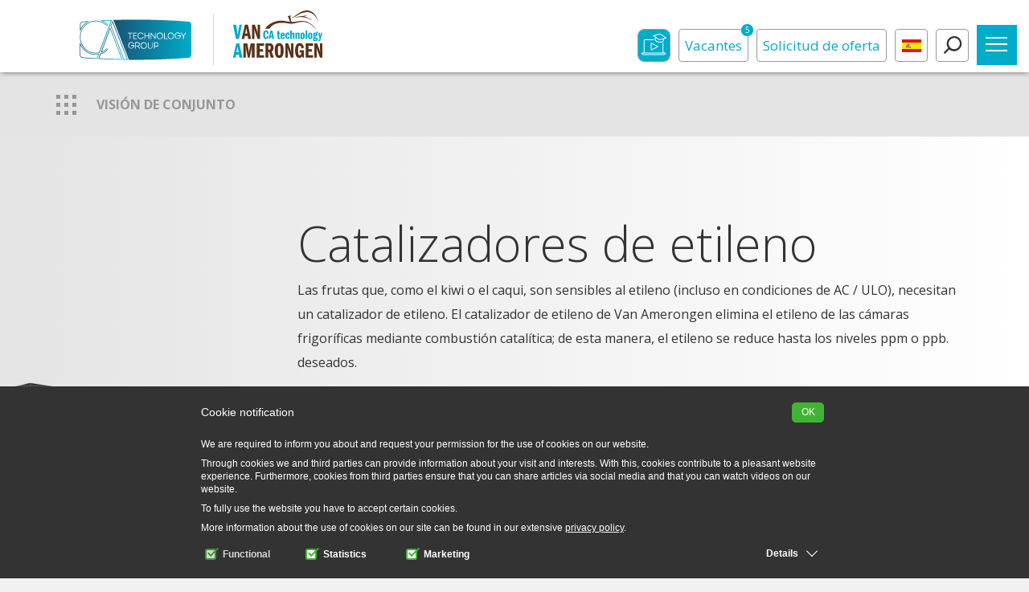

--- FILE ---
content_type: text/html; charset=utf-8
request_url: https://van-amerongen.com/es/ethylene-decomposer
body_size: 19299
content:
<!DOCTYPE html>
<html lang="es"><head><meta charset="UTF-8"><meta name="description" content="Van Amerongen ethyleenontleders: &#10003; onderhoudsarm &#10003; energiezuinig &#10003; duurzaam &#10003; nieuwste technologie "><meta name="keywords" content="Storage equipment"><meta name="viewport" content="width=device-width, initial-scale=1.0"><!--[OGDATA]--><title>Storage equipment | Van Amerongen</title><!-- Javascript --><script type="text/javascript" src="/catalog/view/theme/vanamerongen/javascript/jquery-2.2.4.min.js"></script><script type="text/javascript" src="/catalog/view/theme/vanamerongen/javascript/wow.js"></script><script type="text/javascript" src="/catalog/view/theme/vanamerongen/javascript/fancybox.js"></script><script type="text/javascript" src="/catalog/view/theme/vanamerongen/javascript/fancybox/helpers/jquery.fancybox-media.js"></script><script type="text/javascript" src="/catalog/view/theme/vanamerongen/javascript/search.js"></script><script type="text/javascript" src="/catalog/view/theme/vanamerongen/javascript/jquery.bxslider.min.js"></script><script type="text/javascript" src="/catalog/view/theme/vanamerongen/javascript/rwdImageMap.js"></script><script type="text/javascript" src="/catalog/view/theme/vanamerongen/javascript/lazyload.js"></script><script type="text/javascript" src="/catalog/view/theme/vanamerongen/javascript/cookie.js"></script><script type="text/javascript" src="/catalog/view/theme/vanamerongen/javascript/page.js?time=1234"></script><script type="text/javascript" src="/sw-deactivator-js"></script><!-- Style --><link rel="stylesheet" type="text/css" href="https://fonts.googleapis.com/css?family=Open+Sans:300,400,500,600,300italic,400italic,700,600italic,700italic,800,900"><link rel="stylesheet" type="text/css" href="/catalog/view/theme/vanamerongen/stylesheet/bootstrap.min.css"><link rel="stylesheet" type="text/css" href="/catalog/view/theme/vanamerongen/stylesheet/fancybox/jquery.fancybox.css"><link rel="stylesheet" type="text/css" href="/catalog/view/theme/vanamerongen/stylesheet/jquery.bxslider.css"><link rel="stylesheet" type="text/css" href="/catalog/view/theme/vanamerongen/stylesheet/style.css?time=1234"><link rel="stylesheet" type="text/css" href="/catalog/view/theme/vanamerongen/stylesheet/cookie.css"><link rel="stylesheet" type="text/css" href="/catalog/view/theme/vanamerongen/stylesheet/menu.css"><link rel="alternate" href="http://van-amerongen.com/nl/ethylene-decomposer" hreflang="nl"><link rel="alternate" href="http://van-amerongen.com/de/ethylene-decomposer" hreflang="de"><link rel="alternate" href="http://van-amerongen.com/en/ethylene-decomposer" hreflang="en"><link rel="alternate" href="http://van-amerongen.com/fr/ethylene-decomposer" hreflang="fr"><link rel="alternate" href="http://van-amerongen.com/tr/ethylene-decomposer" hreflang="tr"><link rel="alternate" href="http://van-amerongen.com/pt/ethylene-decomposer" hreflang="pt"><link rel="alternate" href="http://van-amerongen.com/ru/ethylene-decomposer" hreflang="ru"><link rel="alternate" href="http://van-amerongen.com/pl/ethylene-decomposer" hreflang="pl"><!-- Icons --><link rel="apple-touch-icon" sizes="180x180" href="/catalog/view/theme/vanamerongen/img/icons/apple-touch-icon.png"><link rel="icon" type="image/png" href="/catalog/view/theme/vanamerongen/img/icons/favicon-32x32.png" sizes="32x32"><link rel="icon" type="image/png" href="/catalog/view/theme/vanamerongen/img/icons/favicon-16x16.png" sizes="16x16"><link rel="manifest" href="/catalog/view/theme/vanamerongen/img/icons/site.webmanifest"><link rel="mask-icon" href="/catalog/view/theme/vanamerongen/img/icons/safari-pinned-tab.svg" color="#ffffff"><link rel="shortcut icon" href="/catalog/view/theme/vanamerongen/img/icons/favicon.ico"><meta name="msapplication-config" content="/catalog/view/theme/vanamerongen/img/icons/browserconfig.xml"><meta name="theme-color" content="#ffffff"><!-- Google Tag Manager --><script>(function(w,d,s,l,i){w[l]=w[l]||[];w[l].push({'gtm.start':
        new Date().getTime(),event:'gtm.js'});var f=d.getElementsByTagName(s)[0],
        j=d.createElement(s),dl=l!='dataLayer'?'&l='+l:'';j.async=true;j.src=
        'https://www.googletagmanager.com/gtm.js?id='+i+dl;f.parentNode.insertBefore(j,f);
        })(window,document,'script','dataLayer','GTM-NNGBQPJ');</script><!-- End Google Tag Manager --></head><body class="werk page-list-64 ">
        <!-- Google Tag Manager (noscript) -->
        <noscript><iframe src="https://www.googletagmanager.com/ns.html?id=GTM-NNGBQPJ" height="0" width="0" style="display:none;visibility:hidden"></iframe></noscript>
        <!-- End Google Tag Manager (noscript) -->

        <div id="conversion-wrap">
            <a target="_blank" class="conversion-button" href="/es/offer-request" onclick="gtag('event', 'Offer request', { event_category: 'Offer request', event_action: 'Offer request', event_label: 'Offer request start'});">Solicitud de oferta</a>
            
        </div>
        <header><nav class="nav navbar-fixed-top"><div class="relative-wrapper">
                    <div class="container">
                        <div id="logo">
                            <a class="logo-link" target="_blank" href="http://ca-technologygroup.com" style="position:  absolute;top: 0;left: 0;right: 51%;bottom: 0;overflow:  hidden;">
                                <img src="/catalog/view/theme/vanamerongen/img/CA-technology-VA-FC.svg" alt="logo vanamerongen" style="width: 204%;opacity: 0;"></a>
                            <a href="/"><img alt="logo vanamerongen" src="/catalog/view/theme/vanamerongen/img/CA-technology-VA-FC.svg"></a>
                        </div>
                    </div> 
                    
                    <div class="button-wrapper slide-out-buttons has-no-active">
                        <span id="menu-darker"></span>
                        <a class="webinar-btn-header " href="/webinar">
	                       <svg version="1.1" id="Laag_1" xmlns="http://www.w3.org/2000/svg" xmlns:xlink="http://www.w3.org/1999/xlink" x="0px" y="0px" viewbox="0 0 100 100" style="enable-background:new 0 0 100 100;" xml:space="preserve"><path class="st-webinar" d="M90,100H10c-5.5,0-10-4.5-10-10V10C0,4.5,4.5,0,10,0h80c5.5,0,10,4.5,10,10v80C100,95.5,95.5,100,90,100z"></path><g><path class="st1-webinar" d="M10,74c0.4-0.6,1-0.8,1.7-0.8c1.9,0,3.9,0,5.8,0c0-3,0-6,0-8.9c0-9.8,0-19.7,0-29.5c0-2.6,1.4-4,4.1-4
									c8.9,0,17.8,0,26.6,0c0.2,0,0.4,0,0.6,0c0.7,0.1,1.1,0.5,1.2,1.2s-0.3,1.1-1,1.3c-0.3,0.1-0.6,0-0.9,0c-8.8,0-17.7,0-26.5,0
									c-1.4,0-1.6,0.3-1.6,1.6c0,12.2,0,24.5,0,36.7c0,1.3,0.3,1.6,1.7,1.6c18,0,36.1,0,54.1,0c1.4,0,1.7-0.3,1.7-1.7
									c0-9.2,0-18.4,0-27.7c0-0.3,0-0.5,0-0.8c0.1-0.7,0.5-1.1,1.2-1.1s1.1,0.4,1.3,1c0.1,0.2,0,0.5,0,0.8c0,9.3,0,18.5,0,27.8
									c0,0.5-0.1,1-0.1,1.6c1.9,0,3.8,0,5.8,0c1.5,0,1.9,0.4,1.8,1.9c-0.2,3.3-2.6,5.6-5.9,5.6c-21.8,0-43.6,0-65.5,0
									c-3.1,0-5.1-1.5-5.9-4.6c0-0.1-0.1-0.3-0.2-0.4C10,75.1,10,74.6,10,74z M12.7,75.7c0.4,1.6,1.4,2.5,3,2.5c19.3,0,38.6,0,58,0
									c2.8,0,5.6,0,8.4,0c1.4,0,2.6-1.1,2.7-2.5C60.7,75.7,36.7,75.7,12.7,75.7z"></path><path class="st1-webinar" d="M69.4,41.4c-5.6-0.1-10.3-1.8-14.3-5.4c-0.6-0.6-1.1-1.2-1.6-1.9c-1-1.3-1.4-2.8-1-4.4c0.4-1.7,0.6-3.4,1-5
									c0.1-0.5,0-0.7-0.4-1c-1.7-1.2-3.3-2.4-5-3.6c-0.5-0.4-0.9-0.8-0.8-1.5s0.6-0.9,1.2-1c7-1.8,14.1-3.6,21.1-5.4
									c0.7-0.2,1.3,0,1.9,0.4c5.8,4.3,11.6,8.5,17.4,12.7c0.5,0.4,1.1,0.8,0.9,1.6c-0.2,0.7-0.7,0.9-1.4,1.1c-1.9,0.5-3.9,1-5.8,1.5
									c-0.5,0.1-0.7,0.3-0.8,0.8c-0.3,1.7-0.7,3.5-1,5.2c-0.2,1.3-0.9,2.3-1.9,3.1c-2.1,1.6-4.5,2.3-7.1,2.7C71,41.3,70.1,41.3,69.4,41.4
									z M51.6,19.3c0.1,0.2,0.2,0.2,0.2,0.3c5,3.6,9.9,7.3,14.9,10.9c0.2,0.2,0.6,0.2,0.9,0.1c4.5-1.1,9-2.3,13.5-3.4
									c1.5-0.4,3-0.8,4.6-1.2c-0.1-0.1-0.2-0.2-0.2-0.2c-5-3.6-9.9-7.3-14.9-10.9c-0.2-0.2-0.6-0.2-0.9-0.1c-3.5,0.8-6.9,1.7-10.4,2.6
									C56.8,18,54.3,18.6,51.6,19.3z M56,25.6c-0.3,1.6-0.5,3-0.9,4.4c-0.3,1.1,0,1.9,0.6,2.8c1.3,1.7,3,3,4.9,3.9
									c5,2.4,10.1,2.9,15.3,0.7c1.6-0.6,2.7-1.6,2.8-3.5c0.1-1.2,0.4-2.5,0.7-3.8c-0.3,0.1-0.4,0.1-0.5,0.1c-3.7,0.9-7.5,1.9-11.2,2.8
									c-0.8,0.2-1.4,0.1-2-0.4c-1.2-1-2.5-1.9-3.8-2.8C60,28.6,58,27.1,56,25.6z"></path><path class="st1-webinar" d="M39.9,53.8c0-3.5,0-7.1,0-10.6c0-1.7,0.8-2.2,2.3-1.4c6.8,3.6,13.6,7.1,20.4,10.7c0.6,0.3,1.1,0.6,1.1,1.4
									c0,0.7-0.5,1.1-1.1,1.4C55.8,58.9,49,62.4,42.2,66c-1.5,0.8-2.3,0.3-2.3-1.4C39.9,60.9,39.9,57.3,39.9,53.8z M59.8,53.8
									c-5.9-3.1-11.6-6.1-17.3-9.1c0,6.1,0,12,0,18.1C48.2,59.8,53.9,56.9,59.8,53.8z"></path></g></svg></a>
                                                <a target="_blank" class="jobs-button hidden-xs hidden-sm" href="/es/jobs" onclick="gtag('event', 'Jobs button', { event_category: 'Jobs button', event_action: 'Jobs button', event_label: 'Jobs button'});">
                            <span class="counter">5</span>
                            Vacantes</a>

                        <a target="_blank" class="offer-button hidden-xs " href="/es/offer-request" onclick="gtag('event', 'Offer request', { event_category: 'Offer request', event_action: 'Offer request', event_label: 'Offer request start'});">Solicitud de oferta</a>
                        <!--<a target="_blank" class = "border-button shop-button hidden-xs" href = "http://webshop.van-amerongen.com" onclick="gtag('event', 'Webshop', { event_category: 'Exit to webshop', event_action: 'Exit to webshop', event_label: 'Exit to webshop'});" ></a>-->
                        <div class="border-button language-selector" data-target="#language-selector-menu">
                            <span class="language-button selected">
                            <img alt="language-selected" src="/catalog/view/theme/vanamerongen/img/lang/es.svg"></span>
                        </div>

                        <div class="search border-button hidden-xs" data-target="#search-field" onclick="gtag('event', 'Search function', { event_category: 'Search function', event_action: 'Search function', event_label: 'Search function clicked'});">
                            <img alt="serach-icon-dark" class="image image-dark" src="/catalog/view/theme/vanamerongen/img/search-clean.svg"><img alt="serach-icon-light" class="image image-white" src="/catalog/view/theme/vanamerongen/img/search-clean-white.svg"></div>


                        <span id="mobile-button" type="button" class="navbar-toggle" data-target="#navbar">
                            <span></span>
                            <span></span>
                            <span></span>
                        </span>
                         
                    </div>
                    
                    
                    <div id="navbar" class="slide-out ">
                        
<ul class=""><li class=" has-sub">
				<a href="/es/ca-storage">AC storage</a>
		<span class="control bottom"></span>
		<ul class="submenu"><li class=" has-subsub"><a href="/es/fruit-storage">Conservaci&oacute;n de la fruta</a>
				<span class="control bottom"></span><ul class="subsubmenu"><li><a href="/es/apple-storage">Conservaci&oacute;n de las manzanas</a><span class="control right"></span></li><li><a href="/es/pear-storage">Conservaci&oacute;n de las peras</a><span class="control right"></span></li><li><a href="/es/kiwi-storage">Conservaci&oacute;n del kiwi</a><span class="control right"></span></li><li><a href="/es/blueberry-storage">Almacenamiento Ar&aacute;ndanos</a><span class="control right"></span></li><li><a href="/es/pomegranate-storage">Almacenamiento de granadas</a><span class="control right"></span></li><li><a href="/es/redcurrants">Conservaci&oacute;n de grosellas rojas</a><span class="control right"></span></li><li><a href="/es/mango-storage">Almacenamiento de mangos</a><span class="control right"></span></li><li><a href="/es/grape-storage">Conservaci&oacute;n de las uvas de mesa</a><span class="control right"></span></li><li><a href="/es/cherry-storage">Almacenamiento de cerezas</a><span class="control right"></span></li></ul></li><li class=" has-subsub"><a href="/es/vegetable-storage">Conservaci&oacute;n de las verduras</a>
				<span class="control bottom"></span><ul class="subsubmenu"><li><a href="/es/onion-storage">Almacenamiento de cebolla</a><span class="control right"></span></li></ul></li></ul></li>
	
	
	<li class=" has-sub">
				<a href="/es/storage-systems">Sistemas de conservaci&oacute;n</a>
		<span class="control bottom"></span>
		<ul class="submenu"><li class=""><a href="/es/ca-ulo">AC/ULO</a>
				<span class="control right"></span><ul class="subsubmenu"></ul></li><li class=""><a href="/es/acr">ACR</a>
				<span class="control right"></span><ul class="subsubmenu"></ul></li><li class=""><a href="/es/pallet">Palliflex</a>
				<span class="control right"></span><ul class="subsubmenu"></ul></li></ul></li>
	
	
	<li class=" has-sub">
				<a href="/es/storage-equipment-overview">Equipos</a>
		<span class="control bottom"></span>
		<ul class="submenu"><li class=""><a href="/es/vpsa-N2-generators">VPSA generador de N2</a>
				<span class="control right"></span><ul class="subsubmenu"></ul></li><li class=""><a href="/es/psa-n2-generator">PSA generador de nitr&oacute;geno</a>
				<span class="control right"></span><ul class="subsubmenu"></ul></li><li class=""><a href="/es/co2-scrubbers">Depuradoras de CO2</a>
				<span class="control right"></span><ul class="subsubmenu"></ul></li><li class=""><a href="/es/ethylene-decomposer">Catalizadores de etileno</a>
				<span class="control right"></span><ul class="subsubmenu"></ul></li><li class=""><a href="/es/cold-store-accessories">Accesorios para c&aacute;maras frigor&iacute;ficas</a>
				<span class="control right"></span><ul class="subsubmenu"></ul></li><li class=""><a href="/es/humidification">Humedad</a>
				<span class="control right"></span><ul class="subsubmenu"></ul></li><li class=""><a href="/es/research-packages">Centro de investigaci&oacute;n de CA</a>
				<span class="control right"></span><ul class="subsubmenu"></ul></li></ul></li>
	
	
	<li class=" has-sub">
				<a href="/es/control-systems">Sistemas de control</a>
		<span class="control bottom"></span>
		<ul class="submenu"><li class=""><a href="/es/my-fruit-light">My Fruit Light</a>
				<span class="control right"></span><ul class="subsubmenu"></ul></li><li class=""><a href="/es/my-fruit-comfort">My Fruit Comfort</a>
				<span class="control right"></span><ul class="subsubmenu"></ul></li><li class=""><a href="/es/my-fruit-advanced">My Fruit Advanced</a>
				<span class="control right"></span><ul class="subsubmenu"></ul></li><li class=""><a href="/es/my-fruit-premium">My Fruit Premium</a>
				<span class="control right"></span><ul class="subsubmenu"></ul></li><li class=""><a href="/es/myfruit-demonstration-app">My Fruit app demo</a>
				<span class="control right"></span><ul class="subsubmenu"></ul></li><li class=""><a href="/es/my-fruit-the-best-fruit">Download My Fruit app</a>
				<span class="control right"></span><ul class="subsubmenu"></ul></li></ul></li>
	
	
	<li class="">
				<a href="/es/references">Referencias</a>
		<span class="control right"></span>
			</li>
	
	
	<li class=" has-sub">
				<a href="/es/our-service">Servicio</a>
		<span class="control bottom"></span>
		<ul class="submenu"><li class=""><a href="/es/our-service">Nuestro servicio</a>
				<span class="control right"></span><ul class="subsubmenu"></ul></li><li class=""><a href="/es/tips-and-tricks">Tips &amp; tricks</a>
				<span class="control right"></span><ul class="subsubmenu"></ul></li><li class=""><a href="/es/service-subscription">Suscripci&oacute;n de servicio</a>
				<span class="control right"></span><ul class="subsubmenu"></ul></li><li class=""><a href="/es/service-videos">Service videos</a>
				<span class="control right"></span><ul class="subsubmenu"></ul></li></ul></li>
	
	
	<li class=" has-sub">
				<a href="/es/about-us">Qui&eacute;nes somos</a>
		<span class="control bottom"></span>
		<ul class="submenu"><li class=""><a href="/es/news">Noticias</a>
				<span class="control right"></span><ul class="subsubmenu"></ul></li><li class=""><a href="/es/affiliates">Empresas afiliadas</a>
				<span class="control right"></span><ul class="subsubmenu"></ul></li><li class=""><a href="/es/events">Eventos</a>
				<span class="control right"></span><ul class="subsubmenu"></ul></li><li class=""><a href="/es/voorwaarden">Condiciones de suministro</a>
				<span class="control right"></span><ul class="subsubmenu"></ul></li><li class=""><a href="/es/cooperation-partners">Cooperation partners</a>
				<span class="control right"></span><ul class="subsubmenu"></ul></li></ul></li>
	
	
	<li class=" has-sub">
				<a href="#" onclick="triggerHover(this)">Media</a>
		<span class="control bottom"></span>
		<ul class="submenu"><li class=""><a href="/es/movies">Movies</a>
				<span class="control right"></span><ul class="subsubmenu"></ul></li><li class=""><a href="/es/brochures">Brochures</a>
				<span class="control right"></span><ul class="subsubmenu"></ul></li><li class=""><a href="/es/webinar-lnl">Webinar</a>
				<span class="control right"></span><ul class="subsubmenu"></ul></li></ul></li>
	
	
	<li class="">
				<a href="/es/jobs">Vacantes</a>
		<span class="control right"></span>
			</li>
	
	
	<li class=" has-sub">
				<a href="/es#contact-form">Contacto</a>
		<span class="control bottom"></span>
		<ul class="submenu"><li class=""><a href="/es/offices">Oficinas</a>
				<span class="control right"></span><ul class="subsubmenu"></ul></li><li class=""><a href="/es/partners">Socios</a>
				<span class="control right"></span><ul class="subsubmenu"></ul></li><li class=""><a href="/es/offer-request">Solicitud de oferta</a>
				<span class="control right"></span><ul class="subsubmenu"></ul></li></ul></li>
	
	
	</ul></div>
 
                    <div id="language-selector-menu" class="slide-out">
                                                    <span class="language-button" onclick="setLanguage('nl')">
                                Nederlands                                <span class="language-flag language-flag-nl"></span>
                            </span>
                        
                                                    <span class="language-button" onclick="setLanguage('en')">
                                English                                <span class="language-flag language-flag-en"></span>
                            </span>
                        
                                                    <span class="language-button" onclick="setLanguage('de')">
                                Deutsch                                <span class="language-flag language-flag-de"></span>
                            </span>
                        
                                                    <span class="language-button" onclick="setLanguage('fr')">
                                Fran&ccedil;ais                                <span class="language-flag language-flag-fr"></span>
                            </span>
                        
                                                    <span class="language-button" onclick="setLanguage('tr')">
                                T&uuml;rk&ccedil;e                                <span class="language-flag language-flag-tr"></span>
                            </span>
                        
                                                    <span class="language-button" onclick="setLanguage('pt')">
                                Portugu&ecirc;s                                <span class="language-flag language-flag-pt"></span>
                            </span>
                        
                                                    <span class="language-button" onclick="setLanguage('ru')">
                                &#1056;&#1091;&#1089;&#1089;&#1082;&#1080;&#1081;                                <span class="language-flag language-flag-ru"></span>
                            </span>
                        
                                                    <span class="language-button" onclick="setLanguage('pl')">
                                Polski                                <span class="language-flag language-flag-pl"></span>
                            </span>
                        
                                                    <span class="language-button" onclick="setLanguage('cn')">
                                 &#20013;&#25991;                                <span class="language-flag language-flag-cn"></span>
                            </span>
                        
                                            </div>

                    <div id="search-field" class="slide-out">
                        <div class="input">
                            <input type="text" name="search" id="search-input-field" placeholder="&iquest;Qu&eacute; est&aacute;s buscando?"><img alt="search-icon" class="image" src="/catalog/view/theme/vanamerongen/img/search-clean.svg"></div>
                        <div id="searchloader">
                            <span class="loader"><span></span> <span></span> <span></span> <span></span> <span></span> </span>
                        </div> 
                        <div id="search-output">
                            
                        </div>
                    </div>
                </div>    
            </nav></header><style>
							
.st-header-btn{
	fill:none;
	stroke:#FFFFFF;
	stroke-width:12.7637;
	stroke-miterlimit:10;
}
.st-header-btn-1{
	fill:#FFFFFF;
}
.webinar-btn-header {
	border: 1px solid #999;
	border-radius:5px;
	text-align:center;     
	border-radius:8px!important;  
	overflow:hidden;      
	transition: .3s all;
}
.vaplus-btn-header {
	border: 1px solid #999;
	border-radius:5px;
	text-align:center;
	background: #8bb331;
	border-radius:8px!important;        
}
.vaplus-btn-header:hover {
    background: transparent ; 
}
.vaplus-btn-header:hover .st-header-btn {
	stroke:#8bb331;    
	transition: .3s all;
}
.vaplus-btn-header:hover .st-header-btn-1 {
	fill:#8bb331;  
	transition: .3s all;
}

.webinar-btn-header .st-webinar {
	transition: .3s all;
}
.webinar-btn-header .st1-webinar {
	fill:#FFFFFF;
	transition: .3s all;
}

.webinar-btn-header:hover .st-webinar {
	fill:#ffffff;   
}
.webinar-btn-header:hover .st1-webinar {
	fill:#00ACC9;  
}
.vaplus-btn-header img{
	width:80%;
}
.vaplus-btn-header svg{
	width:90%;
	margin-top:10%;
	fill: #8bb331 ;
	transition: .3s all;
	border-radius: 8px !important;
}
.webinar-btn-header svg{
	width:100%;
	margin-top:0%;
	transition: .3s all;
	fill:#00ACC9; 
}

@media(max-width:767px){
  nav #logo  {
margin-left:-20px!important;
width: 55vw!important;
  }
	.webinar-btn-header {
		/*position:absolute;
		top:50px;
		left:50px;*/
	}
	.vaplus-btn-header {
		position:absolute;
		top:50px;
		left:50px;
	}
}
</style><section class="equipment presentation"><div class="top-selector">
		<div class="container">
			<div id="links">
				<a id="overview" href="/storage-equipment-overview">Visi&oacute;n de conjunto</a>
				<!-- <span class = "show" id = "next-button">Siguiente</span> -->
			</div>
		</div>
	</div>

	<div class="main-content-wrap">
		<div class=" container">
			<div id="image" class="col-md-3 hidden-xs hidden-sm ">
									<img src="https://van-amerongen.com/image/catalog/storage-equipment/resized/resized/Ethyleen-machine_blok_2020_1000x1500--600.webp" alt="Catalizadores de etileno"></div>
			<div id="text" class="col-md-9 contains-subscript">
				<h1>Catalizadores de etileno</h1>				<p>Las frutas que, como el kiwi o el caqui, son sensibles al etileno (incluso en condiciones de AC / ULO), necesitan un catalizador de etileno. El catalizador de etileno de Van Amerongen elimina el etileno de las c&aacute;maras frigor&iacute;ficas mediante combusti&oacute;n catal&iacute;tica; de esta manera, el etileno se reduce hasta los niveles ppm o ppb. deseados.&nbsp;<br></p>
<p>Utilizando el denominado principio SwingTerm, en realidad un gran intercambiador de calor, el aire purificado se calienta m&iacute;nimamente. El catalizador quema el etileno utilizando ox&iacute;geno y lo transforma en CO2 y agua, dos sustancias inertes. Disponemos de catalizadores de etileno en tres capacidades&nbsp;. Si lo desea, podemos fabricar catalizadores con otras capacidades.</p><br><h2>Caracter&iacute;sticas del catalizador de etileno Van Amerongen;</h2>
<ul><li>M&aacute;xima refrigeraci&oacute;n del aire mediante intercambiadores de calor de alta calidad (Porcelain Honeycomb);</li>
<li>Alto valor catal&iacute;tico al utilizar gr&aacute;nulos de al&uacute;mina con alta concentraci&oacute;n de platino (0,6 g kg-1);</li>
<li>Temperatura de combusti&oacute;n baja &oacute;ptima: 250&deg;C;</li>
<li>Diferencia de temperatura entre el aire entrante y saliente menor de 5&deg;C.</li>
</ul><br><h2>Ventajas de nuestro intercambiador de calor Porcelain Honeycomb en comparaci&oacute;n con las bolitas cer&aacute;micas o gravilla habituales</h2>
<ul><li>Mayor eficiencia t&eacute;rmica;</li>
<li>Menor ca&iacute;da de presi&oacute;n en el lecho t&eacute;rmico;</li>
<li>Intercambio de calor m&aacute;s r&aacute;pido;</li>
<li>Menor peso.</li></ul><p><br></p><p><br></p><h1>"La mejor fruta con My Fruit"</h1>  <p>Los sistemas de control <a href="https://van-amerongen.com/es/my-fruit-comfort" target="_blank">My Fruit</a> son, sin duda, los sistemas de  control para atm&oacute;sfera controlada m&aacute;s avanzados del mercado. Con My  Fruit pueden tenerse bajo control plantas de m&aacute;s de 100 c&aacute;maras, incluso  con ACR (nuestro sistema de AC din&aacute;mica) y con un control de  refrigeraci&oacute;n integrado. Pero lo bueno es que no nos olvidamos de los  peque&ntilde;os productores para poder servir a todos nuestros clientes  teniendo siempre en cuenta los costes y las prestaciones m&aacute;s  beneficiosos.</p>  <ul></ul></div>
		</div>
	</div>

	<div class="divider">
		<div id="divider-content"></div>
	</div>

	<div class="slider">
		<div id="slider-content"></div>
	</div>

</section><section id="page-employee-holder"></section><script type="text/javascript">
	equipmentPresentation.data = JSON.parse(JSON.stringify({"item_1":{"value_578":"0ZIJzMEC-yw","value_406":[{"value_125":"Niels","value_126":"Remmelink","value_127":"catalog\/1234567890\/f787c5526abdf21fb4b07b88d7e1c74f_l.jpg","value_128":"Nremmelink@van-amerongen.com","value_129":"+31 (0)6 51 27 88 84","value_130":"https:\/\/nl.linkedin.com\/in\/niels-remmelink-792739114\/en","value_131":"Sales Manager","value_178":"18","field_row":"4","type_125":"text","type_126":"text","type_127":"imagecropper","type_128":"text","type_129":"text","type_130":"text","type_131":"text","type_178":"sortorder"}],"value_407":[{"value_125":"Henk","value_126":"R\u00f6ben","value_127":"catalog\/1234567890\/b1799a7ac388480f4a133d9b65fe0f26_l.jpg","value_128":"HRoben@van-amerongen.com","value_129":"","value_130":"","value_131":"","value_178":"20","field_row":"24","type_125":"text","type_126":"text","type_127":"imagecropper","type_128":"text","type_129":"text","type_130":"text","type_131":"text","type_178":"sortorder"}],"value_408":[{"value_125":"Ramzi","value_126":"Amari","value_127":"catalog\/1234567890\/ec5ab558ea06b828dc36ec0cfe862924_l.jpg","value_128":"RAmari@van-amerongen.com","value_129":"+31 6 57650230","value_130":"https:\/\/nl.linkedin.com\/in\/ramziamari","value_131":" Sales","value_178":"10","field_row":"18","type_125":"text","type_126":"text","type_127":"imagecropper","type_128":"text","type_129":"text","type_130":"text","type_131":"text","type_178":"sortorder"}],"value_430":"1","value_437":"  Todos los generadores de nitr\u00f3geno de Van Amerongen","value_462":"Van Amerongen VPSA N2 generator: \u2713 onderhoudsarm \u2713 energiezuinig \u2713 duurzaam \u2713 nieuwste technologie ","value_466":"VPSA  generador de nitr\u00f3geno | N2 generator | Van Amerongen CA Technology","value_219":"VPSA  generador de nitr\u00f3geno","value_220":"<p>La tecnolog\u00eda VPSA (del ingl\u00e9s, Vacuum Pressure Swing Absorption) se basa en t\u00e9cnicas de depresi\u00f3n con bajo consumo energ\u00e9tico.&nbsp;<br><\/p><form class=\"mainform\" id=\"form1\" action=\".\/Basis.aspx?Lid=58&amp;Lit=VIEW&amp;Tid=3432&amp;TreeId=39&amp;Stijl=6&amp;query=AMEU_TreeView.Id%3d39\" method=\"post\"><div id=\"content\"><div id=\"article\"> Un VPSA puede operar tanto en modo circulaci\u00f3n como en modo inyecci\u00f3n. Durante la circulaci\u00f3n, los niveles de ox\u00edgeno residual en la c\u00e1mara frigor\u00edfica disminuyen. La circulaci\u00f3n es el modo con un menor consumo de energ\u00eda para reducir los niveles de ox\u00edgeno en un espacio de conservaci\u00f3n. El llamado tiempo de pulldown indica el tiempo necesario para establecer las condiciones de ox\u00edgeno necesarias en sus c\u00e1maras frigor\u00edficas. Durante la circulaci\u00f3n, el VPSA reduce la concentraci\u00f3n de ox\u00edgeno en la c\u00e1mara hasta un 30% m\u00e1s r\u00e1pido que en el modo inyecci\u00f3n. Sin embargo, la ventaja del modo de inyecci\u00f3n es que permite mantener una c\u00e1mara bajo una ligera sobrepresi\u00f3n, lo cual hace posible establecer condiciones de ULO (ox\u00edgeno ultrabajo, <3%) incluso en c\u00e1maras con escapes ligeros. (consulte al fabricante de su c\u00e1mara frigor\u00edfica o solicite asesoramiento a Van Amerongen). Con el VPSA puede cambiar del modo circulaci\u00f3n al modo inyecci\u00f3n, o viceversa, en cualquier momento.<br><br><h2>Ventajas de la VPSA generador de nitr\u00f3geno Van Amerongen;<\/h2>El uso del compresor sin aceite de nuestros VPSAs evita que el carbono activo se contamine con restos de aceite, lo que aumenta en m\u00e1s del doble su vida \u00fatil. Adem\u00e1s, el sistema VPSA limpia el filtro de carbono activo por medio de una t\u00e9cnica de vac\u00edo, manteni\u00e9ndolo libre de impurezas y suciedad. \u00a1Esto hace que las generadores de N<sub>2<\/sub> Van Amerongen tengan una gran durabilidad con un m\u00ednimo consumo de energ\u00eda!&nbsp;<\/div><div id=\"article\"><br><\/div><div id=\"article\"> <p><span style=\"font-weight: bold;\"><br><\/span><a href=\"https:\/\/van-amerongen.com\/es\/my-fruit-comfort\" target=\"_blank\">&nbsp;My Fruit<\/a><span style=\"font-weight: bold;\"><br><\/span><\/p>  <p>Los sistemas de control My Fruit son, sin duda, los sistemas de  control para atm\u00f3sfera controlada m\u00e1s avanzados del mercado. Con My  Fruit pueden tenerse bajo control plantas de m\u00e1s de 100 c\u00e1maras, incluso  con ACR (nuestro sistema de AC din\u00e1mica) y con un control de  refrigeraci\u00f3n integrado. Pero lo bueno es que no nos olvidamos de los  peque\u00f1os productores para poder servir a todos nuestros clientes  teniendo siempre en cuenta los costes y las prestaciones m\u00e1s  beneficiosos.<\/p>  <\/div><\/div><\/form>","value_221":"https:\/\/van-amerongen.com\/image\/catalog\/storage-equipment\/VPSA\/VPSA-machine_blok_2020_1000x1500.png","value_222":"catalog\/storage-equipment\/VPSA\/VPSA-machine_blok_2020_1000x578.png","value_223":[{"value_193":"VPSA 85","value_194":"<p><span style=\"font-weight: bold;\"><br><\/span><\/p><p><span style=\"font-weight: bold;\">(Injection)&nbsp;&nbsp;<\/span>&nbsp;&nbsp;&nbsp;&nbsp;&nbsp;&nbsp;&nbsp;&nbsp;&nbsp;&nbsp;&nbsp;&nbsp;&nbsp;&nbsp;&nbsp;&nbsp;&nbsp;&nbsp;&nbsp;&nbsp;&nbsp;&nbsp;&nbsp;&nbsp;&nbsp;&nbsp;&nbsp;&nbsp;&nbsp;&nbsp;&nbsp;&nbsp;&nbsp;&nbsp;&nbsp;&nbsp;&nbsp;&nbsp;&nbsp; &nbsp; 55 - 85<\/p><p>Capacity (Sm3\/h) 3% res. O2<\/p><p><span style=\"font-weight: bold;\">(Circulation)&nbsp;&nbsp;<\/span>&nbsp;&nbsp;&nbsp;&nbsp;&nbsp;&nbsp;&nbsp;&nbsp;&nbsp;&nbsp;&nbsp;&nbsp;&nbsp;&nbsp;&nbsp;&nbsp;&nbsp;&nbsp;&nbsp;&nbsp;&nbsp;&nbsp;&nbsp;&nbsp;&nbsp;&nbsp;&nbsp;&nbsp;&nbsp;&nbsp;&nbsp;&nbsp;&nbsp;&nbsp;&nbsp; &nbsp; 85<\/p><p>Capacity (Sm3\/h) 3% res. O2&nbsp;&nbsp;&nbsp;&nbsp;<\/p><p><span style=\"font-weight: bold;\">Power<\/span>&nbsp;(kW \/Hp)&nbsp; &nbsp; &nbsp; &nbsp; &nbsp; &nbsp; &nbsp; &nbsp; &nbsp; &nbsp; &nbsp; &nbsp; &nbsp; &nbsp; &nbsp; &nbsp; &nbsp; &nbsp;22 \/ 29.9<\/p><p><span style=\"font-weight: bold;\">Noice level<\/span>&nbsp;(dB)&nbsp;&nbsp;&nbsp;&nbsp;&nbsp;&nbsp;&nbsp;&nbsp;&nbsp;&nbsp;&nbsp;&nbsp;&nbsp;&nbsp;&nbsp;&nbsp;&nbsp;&nbsp;&nbsp;&nbsp;&nbsp;&nbsp;&nbsp;&nbsp;&nbsp;&nbsp;&nbsp;&nbsp;&nbsp;&nbsp;&nbsp;&nbsp;&nbsp; &nbsp;87&nbsp;<\/p><p><span style=\"font-weight: bold;\">Dimensions<\/span>&nbsp;(W x D x H cm)&nbsp; &nbsp; &nbsp; &nbsp; &nbsp; &nbsp; &nbsp; &nbsp;192 x 155 x 215<\/p><p><span style=\"font-weight: bold;\">Weight<\/span>&nbsp;(kg)&nbsp; &nbsp; &nbsp; &nbsp; &nbsp; &nbsp; &nbsp; &nbsp; &nbsp; &nbsp; &nbsp; &nbsp; &nbsp; &nbsp; &nbsp; &nbsp; &nbsp; &nbsp; &nbsp; &nbsp; &nbsp; &nbsp; 2.300<\/p><p><span style=\"font-weight: bold;\">PVC connection&nbsp;&nbsp;<\/span>&nbsp;&nbsp;&nbsp;&nbsp;&nbsp;&nbsp;&nbsp;&nbsp;&nbsp;&nbsp;&nbsp;&nbsp;&nbsp;&nbsp;&nbsp;&nbsp;&nbsp;&nbsp;&nbsp;&nbsp;&nbsp;&nbsp;&nbsp;&nbsp;&nbsp;&nbsp;&nbsp;&nbsp;&nbsp;&nbsp;&nbsp; &nbsp;75<\/p><p>(50mm) at 3% CO2&nbsp;<\/p><p><span style=\"font-weight: bold;\">CO2&nbsp;removal&nbsp;<\/span>&nbsp;&nbsp;&nbsp;&nbsp;&nbsp;&nbsp;&nbsp;&nbsp;&nbsp;&nbsp;&nbsp;&nbsp;&nbsp;&nbsp;&nbsp;&nbsp;&nbsp;&nbsp;&nbsp;&nbsp;&nbsp;&nbsp;&nbsp;&nbsp;&nbsp;&nbsp;&nbsp;&nbsp;&nbsp;&nbsp;&nbsp;&nbsp;&nbsp;&nbsp;&nbsp;&nbsp;&nbsp; &nbsp;105<\/p><p>kg \/ (hx100 t)<\/p>","value_195":"https:\/\/van-amerongen.com\/image\/catalog\/storage-equipment\/VPSA\/VPSA85\/VPSA85.png","value_196":"","value_225":"Specsheets VPSA 85 ES.pdf.H6BvrUcEB2MKm6kI2FY31jM3mRjJUMc2","value_226":"Datasheet","value_227":"","field_row":"1","type_193":"text-multi","type_194":"content-multi","type_195":"image","type_196":"text","type_225":"file-multi","type_226":"text-multi","type_227":"checkbox"},{"value_193":"VPSA 60","value_194":"<p><br class=\"Apple-interchange-newline\"><span style=\"font-weight: bold;\">(Injection)&nbsp;<\/span>&nbsp;&nbsp; &nbsp; &nbsp; &nbsp; &nbsp; &nbsp; &nbsp; &nbsp; &nbsp; &nbsp; &nbsp; &nbsp; &nbsp; &nbsp; &nbsp; &nbsp; &nbsp; &nbsp; &nbsp; &nbsp; &nbsp; 40 - 58<\/p><p>Capacity (Sm3\/h) 3% res. O2<\/p><p><span style=\"font-weight: bold;\">(Circulation)&nbsp;&nbsp;<\/span>&nbsp; &nbsp; &nbsp; &nbsp; &nbsp; &nbsp; &nbsp; &nbsp; &nbsp; &nbsp; &nbsp; &nbsp; &nbsp; &nbsp; &nbsp; &nbsp; &nbsp; &nbsp; &nbsp; 58<\/p><p>Capacity (Sm3\/h) 3% res. O2&nbsp;&nbsp;&nbsp;&nbsp;<\/p><p><span style=\"font-weight: bold;\">Power<\/span>&nbsp;(kW \/Hp)&nbsp; &nbsp; &nbsp; &nbsp; &nbsp; &nbsp; &nbsp; &nbsp; &nbsp; &nbsp; &nbsp; &nbsp; &nbsp; &nbsp; &nbsp; &nbsp; &nbsp; &nbsp;13.9 \/ 18.9<\/p><p><span style=\"font-weight: bold;\">Noice level<\/span>&nbsp;(dB)&nbsp;&nbsp;&nbsp;&nbsp;&nbsp;&nbsp;&nbsp;&nbsp;&nbsp;&nbsp;&nbsp;&nbsp;&nbsp;&nbsp;&nbsp;&nbsp;&nbsp;&nbsp;&nbsp;&nbsp;&nbsp;&nbsp;&nbsp;&nbsp;&nbsp;&nbsp;&nbsp;&nbsp;&nbsp;&nbsp;&nbsp;&nbsp;&nbsp; &nbsp;82&nbsp;<\/p><p><span style=\"font-weight: bold;\">Dimensions<\/span>&nbsp;(W x D x H cm)&nbsp; &nbsp; &nbsp; &nbsp; &nbsp; &nbsp; &nbsp; &nbsp;150 x 120 x 215<\/p><p><span style=\"font-weight: bold;\">Weight<\/span>&nbsp;(kg)&nbsp; &nbsp; &nbsp; &nbsp; &nbsp; &nbsp; &nbsp; &nbsp; &nbsp; &nbsp; &nbsp; &nbsp; &nbsp; &nbsp; &nbsp; &nbsp; &nbsp; &nbsp; &nbsp; &nbsp; &nbsp; &nbsp; 1.295<\/p><p><span style=\"font-weight: bold;\">PVC connection<\/span>&nbsp;&nbsp;&nbsp; &nbsp; &nbsp; &nbsp; &nbsp; &nbsp; &nbsp; &nbsp; &nbsp; &nbsp; &nbsp; &nbsp; &nbsp; &nbsp; &nbsp; &nbsp; &nbsp;50<\/p><p>(50mm) at 3% CO2&nbsp;<\/p><p><span style=\"font-weight: bold;\">CO2&nbsp;removal&nbsp;<\/span>&nbsp;&nbsp; &nbsp; &nbsp; &nbsp; &nbsp; &nbsp; &nbsp; &nbsp; &nbsp; &nbsp; &nbsp; &nbsp; &nbsp; &nbsp; &nbsp; &nbsp; &nbsp; &nbsp; &nbsp; 80<\/p><p>kg \/ (hx100 t)<\/p>","value_195":"https:\/\/van-amerongen.com\/image\/catalog\/VPSA\/vpsa 60 vrij.png","value_196":"","value_225":"Specsheets VPSA 60 ES.pdf.7MZv9PqtmxNse96IxxuFpFw0V3UgVgAF","value_226":"Datasheet","value_227":"","field_row":"2","type_193":"text-multi","type_194":"content-multi","type_195":"image","type_196":"text","type_225":"file-multi","type_226":"text-multi","type_227":"checkbox"},{"value_193":"VPSA 40","value_194":"<p><span style=\"font-weight: bold;\"><br><\/span><\/p><p><span style=\"font-weight: bold;\">(Injection)&nbsp;<\/span>&nbsp;&nbsp; &nbsp; &nbsp; &nbsp; &nbsp; &nbsp; &nbsp; &nbsp; &nbsp; &nbsp; &nbsp; &nbsp; &nbsp; &nbsp; &nbsp; &nbsp; &nbsp; &nbsp; &nbsp; &nbsp; &nbsp; 27 - 39<\/p><p>Capacity (Sm3\/h) 3% res. O2<\/p><p><span style=\"font-weight: bold;\">(Circulation)&nbsp;<\/span>&nbsp;&nbsp; &nbsp; &nbsp; &nbsp; &nbsp; &nbsp; &nbsp; &nbsp; &nbsp; &nbsp; &nbsp; &nbsp; &nbsp; &nbsp; &nbsp; &nbsp; &nbsp; &nbsp; &nbsp; 39<\/p><p>Capacity (Sm3\/h) 3% res. O2&nbsp;&nbsp;&nbsp;&nbsp;<\/p><p><span style=\"font-weight: bold;\">Power<\/span>&nbsp;(kW \/Hp)&nbsp; &nbsp; &nbsp; &nbsp; &nbsp; &nbsp; &nbsp; &nbsp; &nbsp; &nbsp; &nbsp; &nbsp; &nbsp; &nbsp; &nbsp; &nbsp; &nbsp; &nbsp;9.8 \/ 13.3<\/p><p><span style=\"font-weight: bold;\">Noice level&nbsp;<\/span>(dB)&nbsp;&nbsp;&nbsp;&nbsp;&nbsp;&nbsp;&nbsp;&nbsp;&nbsp;&nbsp;&nbsp;&nbsp;&nbsp;&nbsp;&nbsp;&nbsp;&nbsp;&nbsp;&nbsp;&nbsp;&nbsp;&nbsp;&nbsp;&nbsp;&nbsp;&nbsp;&nbsp;&nbsp;&nbsp;&nbsp;&nbsp;&nbsp;&nbsp; &nbsp;81&nbsp;<\/p><p><span style=\"font-weight: bold;\">Dimensions<\/span>&nbsp;(W x D x H cm)&nbsp; &nbsp; &nbsp; &nbsp; &nbsp; &nbsp; &nbsp; &nbsp;145 x 120 x 215<\/p><p><span style=\"font-weight: bold;\">Weight<\/span>&nbsp;(kg)&nbsp; &nbsp; &nbsp; &nbsp; &nbsp; &nbsp; &nbsp; &nbsp; &nbsp; &nbsp; &nbsp; &nbsp; &nbsp; &nbsp; &nbsp; &nbsp; &nbsp; &nbsp; &nbsp; &nbsp; &nbsp; &nbsp; 830<\/p><p><span style=\"font-weight: bold;\">PVC connection<\/span>&nbsp;&nbsp;&nbsp; &nbsp; &nbsp; &nbsp; &nbsp; &nbsp; &nbsp; &nbsp; &nbsp; &nbsp; &nbsp; &nbsp; &nbsp; &nbsp; &nbsp; &nbsp; &nbsp;50<\/p><p>(50mm) at 3% CO2&nbsp;<\/p><p><span style=\"font-weight: bold;\">CO2&nbsp;removal&nbsp;<\/span> &nbsp; &nbsp; &nbsp; &nbsp; &nbsp; &nbsp; &nbsp; &nbsp; &nbsp; &nbsp; &nbsp; &nbsp; &nbsp; &nbsp; &nbsp; &nbsp; &nbsp; &nbsp; &nbsp; 50<\/p><p>kg \/ (hx100 t)<\/p>","value_195":"https:\/\/van-amerongen.com\/image\/catalog\/storage-equipment\/VPSA\/VPSA40\/VPSA40.png","value_196":"","value_225":"Specsheets VPSA 40 ES.pdf.YqMpuITOkhpwqxKCisl4OqnSp5VnAynV","value_226":"Datasheet","value_227":"","field_row":"3","type_193":"text-multi","type_194":"content-multi","type_195":"image","type_196":"text","type_225":"file-multi","type_226":"text-multi","type_227":"checkbox"},{"value_193":"VPSA 28","value_194":"<p><br class=\"Apple-interchange-newline\"><span style=\"font-weight: bold;\">(Injection)&nbsp;&nbsp;&nbsp;<\/span> &nbsp; &nbsp; &nbsp; &nbsp; &nbsp; &nbsp; &nbsp; &nbsp; &nbsp; &nbsp; &nbsp; &nbsp; &nbsp; &nbsp; &nbsp; &nbsp; &nbsp; &nbsp; &nbsp; &nbsp; 19 - 27<\/p><p>Capacity (Sm3\/h) 3% res. O2<\/p><p><span style=\"font-weight: bold;\">(Circulation)&nbsp;<\/span>&nbsp;&nbsp; &nbsp; &nbsp; &nbsp; &nbsp; &nbsp; &nbsp; &nbsp; &nbsp; &nbsp; &nbsp; &nbsp; &nbsp; &nbsp; &nbsp; &nbsp; &nbsp; &nbsp; &nbsp; 27<\/p><p>Capacity (Sm3\/h) 3% res. O2&nbsp;&nbsp;&nbsp;&nbsp;<\/p><p><span style=\"font-weight: bold;\">Power<\/span>&nbsp;(kW \/Hp)&nbsp; &nbsp; &nbsp; &nbsp; &nbsp; &nbsp; &nbsp; &nbsp; &nbsp; &nbsp; &nbsp; &nbsp; &nbsp; &nbsp; &nbsp; &nbsp; &nbsp; &nbsp;6.4 \/ 8.7<\/p><p><span style=\"font-weight: bold;\">Noice level<\/span>&nbsp;(dB)&nbsp; &nbsp; &nbsp; &nbsp; &nbsp; &nbsp; &nbsp; &nbsp; &nbsp; &nbsp; &nbsp; &nbsp; &nbsp; &nbsp; &nbsp; &nbsp; &nbsp; &nbsp;77<\/p><p><span style=\"font-weight: bold;\">Dimensions<\/span>&nbsp;(W x D x H cm)&nbsp; &nbsp; &nbsp; &nbsp; &nbsp; &nbsp; &nbsp; &nbsp;145 x 120 x 208<\/p><p><span style=\"font-weight: bold;\">Weight<\/span>&nbsp;(kg)&nbsp; &nbsp; &nbsp; &nbsp; &nbsp; &nbsp; &nbsp; &nbsp; &nbsp; &nbsp; &nbsp; &nbsp; &nbsp; &nbsp; &nbsp; &nbsp; &nbsp; &nbsp; &nbsp; &nbsp; &nbsp; &nbsp; 775<\/p><p><span style=\"font-weight: bold;\">PVC connection&nbsp;<\/span>&nbsp;&nbsp; &nbsp; &nbsp; &nbsp; &nbsp; &nbsp; &nbsp; &nbsp; &nbsp; &nbsp; &nbsp; &nbsp; &nbsp; &nbsp; &nbsp; &nbsp; &nbsp;50<\/p><p>(50mm) at 3% CO2&nbsp;<\/p><p><span style=\"font-weight: bold;\">CO2&nbsp;removal&nbsp;&nbsp;<\/span>&nbsp; &nbsp; &nbsp; &nbsp; &nbsp; &nbsp; &nbsp; &nbsp; &nbsp; &nbsp; &nbsp; &nbsp; &nbsp; &nbsp; &nbsp; &nbsp; &nbsp; &nbsp; &nbsp; 35<\/p><p>kg \/ (hx100 t)<\/p>","value_195":"https:\/\/van-amerongen.com\/image\/catalog\/VPSA\/vpsa 28 circulatie.png","value_196":"","value_225":"Specsheets VPSA 28 ES.pdf.yQfKhDXxEuRnAsbeyxDxy9EcbgRai7oe","value_226":"Datasheet","value_227":"","field_row":"4","type_193":"text-multi","type_194":"content-multi","type_195":"image","type_196":"text","type_225":"file-multi","type_226":"text-multi","type_227":"checkbox"},{"value_193":"VPSA 21","value_194":"<p><br class=\"Apple-interchange-newline\"><span style=\"font-weight: bold;\">(Injection)&nbsp;&nbsp;&nbsp; &nbsp;<\/span>&nbsp; &nbsp; &nbsp; &nbsp; &nbsp; &nbsp; &nbsp; &nbsp; &nbsp; &nbsp; &nbsp; &nbsp; &nbsp; &nbsp; &nbsp; &nbsp; &nbsp; &nbsp; &nbsp; &nbsp;15 - 21<\/p><p>Capacity (Sm3\/h) 3% res. O2<\/p><p><span style=\"font-weight: bold;\">(Circulation)&nbsp;<\/span>&nbsp;&nbsp; &nbsp; &nbsp; &nbsp; &nbsp; &nbsp; &nbsp; &nbsp; &nbsp; &nbsp; &nbsp; &nbsp; &nbsp; &nbsp; &nbsp; &nbsp; &nbsp; &nbsp; &nbsp; 21<\/p><p>Capacity (Sm3\/h) 3% res. O2&nbsp;&nbsp;&nbsp;&nbsp;<\/p><p><span style=\"font-weight: bold;\">Power<\/span>&nbsp;(kW \/Hp)&nbsp; &nbsp; &nbsp; &nbsp; &nbsp; &nbsp; &nbsp; &nbsp; &nbsp; &nbsp; &nbsp; &nbsp; &nbsp; &nbsp; &nbsp; &nbsp; &nbsp; &nbsp;5.4 \/ 7.3<\/p><p><span style=\"font-weight: bold;\">Noice level<\/span>&nbsp;(dB)&nbsp; &nbsp; &nbsp; &nbsp; &nbsp; &nbsp; &nbsp; &nbsp; &nbsp; &nbsp; &nbsp; &nbsp; &nbsp; &nbsp; &nbsp; &nbsp; &nbsp; &nbsp;76<\/p><p><span style=\"font-weight: bold;\">Dimensions<\/span>&nbsp;(W x D x H cm)&nbsp; &nbsp; &nbsp; &nbsp; &nbsp; &nbsp; &nbsp; &nbsp;145 x 120 x 208<\/p><p><span style=\"font-weight: bold;\">Weight<\/span>&nbsp;(kg)&nbsp; &nbsp; &nbsp; &nbsp; &nbsp; &nbsp; &nbsp; &nbsp; &nbsp; &nbsp; &nbsp; &nbsp; &nbsp; &nbsp; &nbsp; &nbsp; &nbsp; &nbsp; &nbsp; &nbsp; &nbsp; &nbsp; 700<\/p><p><span style=\"font-weight: bold;\">PVC connection&nbsp;<\/span>&nbsp;&nbsp; &nbsp; &nbsp; &nbsp; &nbsp; &nbsp; &nbsp; &nbsp; &nbsp; &nbsp; &nbsp; &nbsp; &nbsp; &nbsp; &nbsp; &nbsp; &nbsp;50<\/p><p>(50mm) at 3% CO2&nbsp;<\/p><p><span style=\"font-weight: bold;\">CO2&nbsp;removal<\/span>&nbsp; &nbsp; &nbsp; &nbsp; &nbsp; &nbsp; &nbsp; &nbsp; &nbsp; &nbsp; &nbsp; &nbsp; &nbsp; &nbsp; &nbsp; &nbsp; &nbsp; &nbsp; &nbsp; &nbsp; 30<\/p><p>kg \/ (hx100 t)<\/p>","value_195":"https:\/\/van-amerongen.com\/image\/catalog\/VPSA\/vpsa 28 circulatie.png","value_196":"","value_225":"Specsheets VPSA 21 ES.pdf.1ykl59MxrDDnmOUGNGG4nSw9SbZKvtt2","value_226":"Datasheet","value_227":"","field_row":"5","type_193":"text-multi","type_194":"content-multi","type_195":"image","type_196":"text","type_225":"file-multi","type_226":"text-multi","type_227":"checkbox"},{"value_193":"VPSA 16","value_194":"<p><br class=\"Apple-interchange-newline\"><span style=\"font-weight: bold;\">(Injection)&nbsp;&nbsp;&nbsp;<\/span>&nbsp;&nbsp; &nbsp; &nbsp; &nbsp; &nbsp; &nbsp; &nbsp; &nbsp; &nbsp; &nbsp; &nbsp; &nbsp; &nbsp; &nbsp; &nbsp; &nbsp; &nbsp; &nbsp; &nbsp; &nbsp; 11 - 16<\/p><p>Capacity (Sm3\/h) 3% res. O2<\/p><p><span style=\"font-weight: bold;\">(Circulation)&nbsp;<\/span>&nbsp;&nbsp; &nbsp; &nbsp; &nbsp; &nbsp; &nbsp; &nbsp; &nbsp; &nbsp; &nbsp; &nbsp; &nbsp; &nbsp; &nbsp; &nbsp; &nbsp; &nbsp; &nbsp; &nbsp; 16<\/p><p>Capacity (Sm3\/h) 3% res. O2&nbsp;&nbsp;&nbsp;&nbsp;<\/p><p><span style=\"font-weight: bold;\">Power<\/span>&nbsp;(kW \/Hp)&nbsp; &nbsp; &nbsp; &nbsp; &nbsp; &nbsp; &nbsp; &nbsp; &nbsp; &nbsp; &nbsp; &nbsp; &nbsp; &nbsp; &nbsp; &nbsp; &nbsp; &nbsp;3.6 \/ 4.9<\/p><p><span style=\"font-weight: bold;\">Noice level<\/span>&nbsp;(dB)&nbsp; &nbsp; &nbsp; &nbsp; &nbsp; &nbsp; &nbsp; &nbsp; &nbsp; &nbsp; &nbsp; &nbsp; &nbsp; &nbsp; &nbsp; &nbsp; &nbsp; &nbsp;75&nbsp;<\/p><p><span style=\"font-weight: bold;\">Dimensions<\/span>&nbsp;(W x D x H cm)&nbsp; &nbsp; &nbsp; &nbsp; &nbsp; &nbsp; &nbsp; &nbsp;100 x 85 x 195<\/p><p><span style=\"font-weight: bold;\">Weight<\/span>&nbsp;(kg)&nbsp; &nbsp; &nbsp; &nbsp; &nbsp; &nbsp; &nbsp; &nbsp; &nbsp; &nbsp; &nbsp; &nbsp; &nbsp; &nbsp; &nbsp; &nbsp; &nbsp; &nbsp; &nbsp; &nbsp; &nbsp; &nbsp; 520<\/p><p><span style=\"font-weight: bold;\">PVC connection<\/span>&nbsp;&nbsp;&nbsp; &nbsp; &nbsp; &nbsp; &nbsp; &nbsp; &nbsp; &nbsp; &nbsp; &nbsp; &nbsp; &nbsp; &nbsp; &nbsp; &nbsp; &nbsp; &nbsp;50<\/p><p>(50mm) at 3% CO2&nbsp;<\/p><p><span style=\"font-weight: bold;\">CO2&nbsp;removal<\/span>&nbsp;&nbsp;&nbsp; &nbsp; &nbsp; &nbsp; &nbsp; &nbsp; &nbsp; &nbsp; &nbsp; &nbsp; &nbsp; &nbsp; &nbsp; &nbsp; &nbsp; &nbsp; &nbsp; &nbsp; &nbsp; 20<\/p><p>kg \/ (hx100 t)<\/p>","value_195":"https:\/\/van-amerongen.com\/image\/catalog\/VPSA\/Uitgesneden VPSA16.png","value_196":"","value_225":"Specsheets VPSA 16 ES.pdf.eqoemV6rzW0tdkqevHPzeHBDQKND3nuC","value_226":"Datasheet","value_227":"","field_row":"6","type_193":"text-multi","type_194":"content-multi","type_195":"image","type_196":"text","type_225":"file-multi","type_226":"text-multi","type_227":"checkbox"},{"value_193":"VPSA 11","value_194":"<p><\/p><p><br class=\"Apple-interchange-newline\"><span style=\"font-weight: bold;\">(Injection)&nbsp; &nbsp; &nbsp;&nbsp;&nbsp; &nbsp; <\/span>&nbsp; &nbsp; &nbsp; &nbsp; &nbsp; &nbsp; &nbsp; &nbsp; &nbsp; &nbsp; &nbsp; &nbsp; &nbsp; &nbsp; &nbsp; &nbsp; &nbsp; 7 - 11<\/p><p>Capacity (Sm3\/h) 3% res. O2<\/p><p><span style=\"font-weight: bold;\">(Circulation)&nbsp;<\/span>&nbsp;&nbsp; &nbsp; &nbsp; &nbsp; &nbsp; &nbsp; &nbsp; &nbsp; &nbsp; &nbsp; &nbsp; &nbsp; &nbsp; &nbsp; &nbsp; &nbsp; &nbsp; &nbsp; &nbsp; 11<\/p><p>Capacity (Sm3\/h) 3% res. O2&nbsp;&nbsp;&nbsp;&nbsp;<\/p><p><span style=\"font-weight: bold;\">Power<\/span>&nbsp;(kW \/Hp)&nbsp; &nbsp; &nbsp; &nbsp; &nbsp; &nbsp; &nbsp; &nbsp; &nbsp; &nbsp; &nbsp; &nbsp; &nbsp; &nbsp; &nbsp; &nbsp; &nbsp; &nbsp;2.6 \/ 3.5<\/p><p><span style=\"font-weight: bold;\">Noice level<\/span>&nbsp;(dB)&nbsp; &nbsp; &nbsp; &nbsp; &nbsp; &nbsp; &nbsp; &nbsp; &nbsp; &nbsp; &nbsp; &nbsp; &nbsp; &nbsp; &nbsp; &nbsp; &nbsp; &nbsp;75&nbsp;<\/p><p><span style=\"font-weight: bold;\">Dimensions<\/span>&nbsp;(W x D x H cm)&nbsp; &nbsp; &nbsp; &nbsp; &nbsp; &nbsp; &nbsp; &nbsp;100 x 85 x 195<\/p><p><span style=\"font-weight: bold;\">Weight<\/span>&nbsp;(kg)&nbsp; &nbsp; &nbsp; &nbsp; &nbsp; &nbsp; &nbsp; &nbsp; &nbsp; &nbsp; &nbsp; &nbsp; &nbsp; &nbsp; &nbsp; &nbsp; &nbsp; &nbsp; &nbsp; &nbsp; &nbsp; &nbsp; 410<\/p><p><span style=\"font-weight: bold;\">PVC connection<\/span>&nbsp;&nbsp;&nbsp; &nbsp; &nbsp; &nbsp; &nbsp; &nbsp; &nbsp; &nbsp; &nbsp; &nbsp; &nbsp; &nbsp; &nbsp; &nbsp; &nbsp; &nbsp; &nbsp;50<\/p><p>(50mm) at 3% CO2&nbsp;<\/p><p><span style=\"font-weight: bold;\">CO2&nbsp;removal&nbsp;<\/span>&nbsp;&nbsp; &nbsp; &nbsp; &nbsp; &nbsp; &nbsp; &nbsp; &nbsp; &nbsp; &nbsp; &nbsp; &nbsp; &nbsp; &nbsp; &nbsp; &nbsp; &nbsp; &nbsp; &nbsp; 15<\/p><p>kg \/ (hx100 t)<\/p>","value_195":"https:\/\/van-amerongen.com\/image\/catalog\/VPSA\/VPSA11.png","value_196":"","value_225":"Specsheets VPSA 11 ES.pdf.MCM0ByPCmGypwU8vdbeGstCZ89kdy1Rh","value_226":"Datasheet","value_227":"","field_row":"7","type_193":"text-multi","type_194":"content-multi","type_195":"image","type_196":"text","type_225":"file-multi","type_226":"text-multi","type_227":"checkbox"}],"value_224":"","value_453":"vpsa-n2-generators","field_row":"1","type_578":"text-multi","type_406":"select-row-multi","type_407":"select-row-multi","type_408":"select-row-multi","type_430":"checkbox","type_437":"text-multi","type_462":"text-multi-text","type_466":"text-multi","type_219":"text-multi","type_220":"content-multi","type_221":"image","type_222":"imagecropper","type_223":"sublist","type_224":"color","type_453":"url-alias"},"item_2":{"value_578":"0ZIJzMEC-yw","value_406":[{"value_125":"Niels","value_126":"Remmelink","value_127":"catalog\/1234567890\/f787c5526abdf21fb4b07b88d7e1c74f_l.jpg","value_128":"Nremmelink@van-amerongen.com","value_129":"+31 (0)6 51 27 88 84","value_130":"https:\/\/nl.linkedin.com\/in\/niels-remmelink-792739114\/en","value_131":"Sales Manager","value_178":"18","field_row":"4","type_125":"text","type_126":"text","type_127":"imagecropper","type_128":"text","type_129":"text","type_130":"text","type_131":"text","type_178":"sortorder"}],"value_407":[{"value_125":"Henk","value_126":"R\u00f6ben","value_127":"catalog\/1234567890\/b1799a7ac388480f4a133d9b65fe0f26_l.jpg","value_128":"HRoben@van-amerongen.com","value_129":"","value_130":"","value_131":"","value_178":"20","field_row":"24","type_125":"text","type_126":"text","type_127":"imagecropper","type_128":"text","type_129":"text","type_130":"text","type_131":"text","type_178":"sortorder"}],"value_408":[{"value_125":"Ramzi","value_126":"Amari","value_127":"catalog\/1234567890\/ec5ab558ea06b828dc36ec0cfe862924_l.jpg","value_128":"RAmari@van-amerongen.com","value_129":"+31 6 57650230","value_130":"https:\/\/nl.linkedin.com\/in\/ramziamari","value_131":" Sales","value_178":"10","field_row":"18","type_125":"text","type_126":"text","type_127":"imagecropper","type_128":"text","type_129":"text","type_130":"text","type_131":"text","type_178":"sortorder"}],"value_430":"1","value_437":"  Todos los generadores de nitr\u00f3geno de Van Amerongen","value_462":"Van Amerongen PSA N2 generatoren: \u2713 onderhoudsarm \u2713 energiezuinig \u2713 duurzaam \u2713 nieuwste technologie ","value_466":"PSA  generador de nitr\u00f3geno | Van Amerongen CA Technology","value_219":"PSA generador de nitr\u00f3geno","value_220":"<p>El sistema PSA (Pressure Swing Absorption por sus siglas en ingl\u00e9s) est\u00e1 muy indicado para proyectos con altas concentraciones de nitr\u00f3geno y presiones elevadas. Se trata aqu\u00ed de complejos frigor\u00edficos de m\u00e1s de (>20) c\u00e1maras frigor\u00edficas, o bien de complejos frigor\u00edficos en los cuales se elimina el ox\u00edgeno de varias c\u00e1maras al mismo tiempo. Tambi\u00e9n se trata de vol\u00famenes superiores a los 85 m3 h-1. Un PSA est\u00e1 muy indicado para producir nitr\u00f3geno en estado muy puro.&nbsp;<br><\/p><form class=\"mainform\" id=\"form1\" action=\".\/Basis.aspx?Lid=58&amp;Lit=VIEW&amp;Tid=3432&amp;TreeId=40&amp;Stijl=6&amp;query=AMEU_TreeView.Id%3d40\" method=\"post\"><div id=\"content\"><div id=\"article\"> Podemos suministrarle sistemas PSA con valores de ox\u00edgeno residual inferiores a <0,1% para vol\u00famenes de hasta 1200 m3 hora-1.<br><br><h2>Ventajas de la PSA generador de nitr\u00f3geno Van Amerongen;<\/h2><ul><li>alta presi\u00f3n (para grandes sistemas Palliflex o conductos muy estrechos < 50 mm)&nbsp;<\/li><li>elevada pureza (< 0,5% ox\u00edgeno residual)&nbsp;<\/li><li>grandes vol\u00famenes (>85 m3h-1)<\/li><\/ul><\/div><div id=\"article\"><br><\/div><div id=\"article\"> <h1>\"La mejor fruta con My Fruit\"<\/h1>  <p>Los sistemas de control <a href=\"https:\/\/van-amerongen.com\/es\/my-fruit-comfort\" target=\"_blank\">My Fruit<\/a> son, sin duda, los sistemas de  control para atm\u00f3sfera controlada m\u00e1s avanzados del mercado. Con My  Fruit pueden tenerse bajo control plantas de m\u00e1s de 100 c\u00e1maras, incluso  con ACR (nuestro sistema de AC din\u00e1mica) y con un control de  refrigeraci\u00f3n integrado. Pero lo bueno es que no nos olvidamos de los  peque\u00f1os productores para poder servir a todos nuestros clientes  teniendo siempre en cuenta los costes y las prestaciones m\u00e1s  beneficiosos.<\/p>  <\/div><\/div><\/form>","value_221":"https:\/\/van-amerongen.com\/image\/catalog\/PSA\/PSA_nitrogen_generator_Van_Amerongen_CA_Technology.png","value_222":"catalog\/storage-equipment\/PSA\/PSA-machine_blok_2020_1000x578.png","value_223":[{"value_193":"PSA 100","value_194":"<p>Capacity (Sm<sup>3<\/sup>\/h-<sup>1<\/sup>)<b> &nbsp; &nbsp; &nbsp; &nbsp; &nbsp; &nbsp; &nbsp; &nbsp; &nbsp; &nbsp; &nbsp; &nbsp; &nbsp; &nbsp;&nbsp; 103 - 81<br><\/b><\/p><p><b><\/b>Residual O2 (%)&nbsp;&nbsp;&nbsp;&nbsp;&nbsp;&nbsp;&nbsp;&nbsp;&nbsp;&nbsp;&nbsp;&nbsp;&nbsp;&nbsp;&nbsp;&nbsp;&nbsp;&nbsp;&nbsp;&nbsp;&nbsp;&nbsp;&nbsp;&nbsp;&nbsp;&nbsp;&nbsp;&nbsp;&nbsp;&nbsp;&nbsp;&nbsp;&nbsp; <b>&nbsp;1.0 - 0.3<\/b><\/p><p>Voltage (VAC) Europlug <b>&nbsp; &nbsp; &nbsp; &nbsp; &nbsp; &nbsp; &nbsp; &nbsp; &nbsp; &nbsp;&nbsp; 230 V \/ 50 Hz<\/b><\/p><p>Noise (dB)<b> &nbsp; &nbsp; &nbsp; &nbsp; &nbsp; &nbsp; &nbsp; &nbsp; &nbsp; &nbsp; &nbsp; &nbsp; &nbsp; &nbsp; &nbsp; &nbsp; &nbsp; &nbsp; &nbsp; &nbsp; &nbsp; &nbsp; 80<\/b><\/p><p>Dimensions W x D x H (cm) &nbsp;<b> &nbsp; &nbsp; &nbsp; &nbsp; &nbsp; &nbsp; 220 x 170 x 245<\/b><\/p><p>Weight (kg)<b> &nbsp; &nbsp; &nbsp; &nbsp; &nbsp; &nbsp; &nbsp; &nbsp; &nbsp; &nbsp; &nbsp; &nbsp; &nbsp; &nbsp; &nbsp; &nbsp; &nbsp; &nbsp; &nbsp; &nbsp; &nbsp; 2350<\/b><\/p><p><b><\/b>N<sup>2<\/sup> output connection (mm)<b> &nbsp; &nbsp; &nbsp; &nbsp; &nbsp; &nbsp;&nbsp; 50<\/b><\/p><p><b><\/b><i><\/i><u><\/u><sub><\/sub><sup><\/sup><strike><\/strike><br><\/p><p><b><\/b><i><\/i><u><\/u><sub><\/sub><sup><\/sup><strike><\/strike><br><\/p>","value_195":"https:\/\/van-amerongen.com\/image\/catalog\/PSA\/PSA_nitrogen_generator_Van_Amerongen_CA_Technology.png","value_196":"","value_225":"PSA 100 ES.pdf.NaDTPWgYNT8I8NjNXkeTuZ9KzfLR6gAF","value_226":"datasheet","value_227":"","field_row":"1","type_193":"text-multi","type_194":"content-multi","type_195":"image","type_196":"text","type_225":"file-multi","type_226":"text-multi","type_227":"checkbox"},{"value_193":"PSA 70","value_194":"<p>Capacity (Sm<sup>3<\/sup>\/h-<sup>1<\/sup>)<b> &nbsp; &nbsp; &nbsp; &nbsp; &nbsp; &nbsp; &nbsp; &nbsp; &nbsp; &nbsp; &nbsp; &nbsp; &nbsp; &nbsp;&nbsp; 74 - 63<br><\/b><\/p><p><b><\/b>Residual O2 (%)&nbsp;&nbsp;&nbsp;&nbsp;&nbsp;&nbsp;&nbsp;&nbsp;&nbsp;&nbsp;&nbsp;&nbsp;&nbsp;&nbsp;&nbsp;&nbsp;&nbsp;&nbsp;&nbsp;&nbsp;&nbsp;&nbsp;&nbsp;&nbsp;&nbsp;&nbsp;&nbsp;&nbsp;&nbsp;&nbsp;&nbsp;&nbsp;&nbsp; <b>&nbsp;1.0 - 0.3<\/b><\/p><p>Voltage (VAC) Europlug <b>&nbsp; &nbsp; &nbsp; &nbsp; &nbsp; &nbsp; &nbsp; &nbsp; &nbsp; &nbsp;&nbsp; 230 V \/ 50 Hz<\/b><\/p><p>Noise (dB)<b> &nbsp; &nbsp; &nbsp; &nbsp; &nbsp; &nbsp; &nbsp; &nbsp; &nbsp; &nbsp; &nbsp; &nbsp; &nbsp; &nbsp; &nbsp; &nbsp; &nbsp; &nbsp; &nbsp; &nbsp; &nbsp; &nbsp; 80<\/b><\/p><p>Dimensions W x D x H (cm) &nbsp;<b> &nbsp; &nbsp; &nbsp; &nbsp; &nbsp; &nbsp; 166 x 161 x 230<\/b><\/p><p>Weight (kg)<b> &nbsp; &nbsp; &nbsp; &nbsp; &nbsp; &nbsp; &nbsp; &nbsp; &nbsp; &nbsp; &nbsp; &nbsp; &nbsp; &nbsp; &nbsp; &nbsp; &nbsp; &nbsp; &nbsp; &nbsp; &nbsp; 1705<\/b><\/p><p><b><\/b>N<sup>2<\/sup> output connection (mm)<b> &nbsp; &nbsp; &nbsp; &nbsp; &nbsp; &nbsp;&nbsp; 32<\/b><\/p><p><b><\/b><i><\/i><u><\/u><sub><\/sub><sup><\/sup><strike><\/strike><br><\/p><p><b><\/b><i><\/i><u><\/u><sub><\/sub><sup><\/sup><strike><\/strike><br><\/p>","value_195":"https:\/\/van-amerongen.com\/image\/catalog\/PSA\/PSA_70_n2_generator_van_amerongen_ca_technology.png","value_196":"","value_225":"PSA 70 ES.pdf.IgjFSrQioFs8iFPJdOMQtZbB9fzifzul","value_226":"datasheet","value_227":"","field_row":"2","type_193":"text-multi","type_194":"content-multi","type_195":"image","type_196":"text","type_225":"file-multi","type_226":"text-multi","type_227":"checkbox"},{"value_193":"PSA 50","value_194":"<p>Capacity (Sm<sup>3<\/sup>\/h-<sup>1<\/sup>)<b> &nbsp; &nbsp; &nbsp; &nbsp; &nbsp; &nbsp; &nbsp; &nbsp; &nbsp; &nbsp; &nbsp; &nbsp; &nbsp; &nbsp;&nbsp; 51 - 37<br><\/b><\/p><p><b><\/b>Residual O2 (%)&nbsp;&nbsp;&nbsp;&nbsp;&nbsp;&nbsp;&nbsp;&nbsp;&nbsp;&nbsp;&nbsp;&nbsp;&nbsp;&nbsp;&nbsp;&nbsp;&nbsp;&nbsp;&nbsp;&nbsp;&nbsp;&nbsp;&nbsp;&nbsp;&nbsp;&nbsp;&nbsp;&nbsp;&nbsp;&nbsp;&nbsp;&nbsp;&nbsp; <b>&nbsp;1.0 - 0.3<\/b><\/p><p>Voltage (VAC) Europlug <b>&nbsp; &nbsp; &nbsp; &nbsp; &nbsp; &nbsp; &nbsp; &nbsp; &nbsp; &nbsp;&nbsp; 230 V \/ 50 Hz<\/b><\/p><p>Noise (dB)<b> &nbsp; &nbsp; &nbsp; &nbsp; &nbsp; &nbsp; &nbsp; &nbsp; &nbsp; &nbsp; &nbsp; &nbsp; &nbsp; &nbsp; &nbsp; &nbsp; &nbsp; &nbsp; &nbsp; &nbsp; &nbsp; &nbsp; 78<\/b><\/p><p>Dimensions W x D x H (cm) &nbsp;<b> &nbsp; &nbsp; &nbsp; &nbsp; &nbsp; &nbsp; 141 x 141 x 223<\/b><\/p><p>Weight (kg)<b> &nbsp; &nbsp; &nbsp; &nbsp; &nbsp; &nbsp; &nbsp; &nbsp; &nbsp; &nbsp; &nbsp; &nbsp; &nbsp; &nbsp; &nbsp; &nbsp; &nbsp; &nbsp; &nbsp; &nbsp; &nbsp; 1140<\/b><\/p><p><b><\/b>N<sup>2<\/sup> output connection (mm)<b> &nbsp; &nbsp; &nbsp; &nbsp; &nbsp; &nbsp;&nbsp; 32<\/b><\/p><p><b><\/b><i><\/i><u><\/u><sub><\/sub><sup><\/sup><strike><\/strike><br><\/p>","value_195":"https:\/\/van-amerongen.com\/image\/catalog\/PSA\/PSA_50_n2_generator_van_amerongen_ca_technology.png","value_196":"","value_225":"PSA 50 ES.pdf.LYECh5h0hggnrwqXibXgDTYBIMytOqsk","value_226":"datasheet","value_227":"","field_row":"3","type_193":"text-multi","type_194":"content-multi","type_195":"image","type_196":"text","type_225":"file-multi","type_226":"text-multi","type_227":"checkbox"},{"value_193":"PSA 40","value_194":"<p>Capacity (Sm<sup>3<\/sup>\/h-<sup>1<\/sup>)<b> &nbsp; &nbsp; &nbsp; &nbsp; &nbsp; &nbsp; &nbsp; &nbsp; &nbsp; &nbsp; &nbsp; &nbsp; &nbsp; &nbsp;&nbsp; 41 - 35<br><\/b><\/p><p><b><\/b>Residual O2 (%)&nbsp;&nbsp;&nbsp;&nbsp;&nbsp;&nbsp;&nbsp;&nbsp;&nbsp;&nbsp;&nbsp;&nbsp;&nbsp;&nbsp;&nbsp;&nbsp;&nbsp;&nbsp;&nbsp;&nbsp;&nbsp;&nbsp;&nbsp;&nbsp;&nbsp;&nbsp;&nbsp;&nbsp;&nbsp;&nbsp;&nbsp;&nbsp;&nbsp; <b>&nbsp;1.0 - 0.3<\/b><\/p><p>Voltage (VAC) Europlug <b>&nbsp; &nbsp; &nbsp; &nbsp; &nbsp; &nbsp; &nbsp; &nbsp; &nbsp; &nbsp;&nbsp; 230 V \/ 50 Hz<\/b><\/p><p>Noise (dB)<b> &nbsp; &nbsp; &nbsp; &nbsp; &nbsp; &nbsp; &nbsp; &nbsp; &nbsp; &nbsp; &nbsp; &nbsp; &nbsp; &nbsp; &nbsp; &nbsp; &nbsp; &nbsp; &nbsp; &nbsp; &nbsp; &nbsp; 78<\/b><\/p><p>Dimensions W x D x H (cm) &nbsp;<b> &nbsp; &nbsp; &nbsp; &nbsp; &nbsp; &nbsp; 141 x 141 x 221<\/b><\/p><p>Weight (kg)<b> &nbsp; &nbsp; &nbsp; &nbsp; &nbsp; &nbsp; &nbsp; &nbsp; &nbsp; &nbsp; &nbsp; &nbsp; &nbsp; &nbsp; &nbsp; &nbsp; &nbsp; &nbsp; &nbsp; &nbsp; &nbsp; 1010<\/b><\/p><p><b><\/b>N<sup>2<\/sup> output connection (mm)<b> &nbsp; &nbsp; &nbsp; &nbsp; &nbsp; &nbsp;&nbsp; 32<\/b><\/p><br>","value_195":"https:\/\/van-amerongen.com\/image\/catalog\/PSA\/PSA_50_n2_generator_van_amerongen_ca_technology.png","value_196":"","value_225":"PSA 40 ES.pdf.U9UIC3kJnBctlIshvUOdNDdgTHRHwj6i","value_226":"datasheet","value_227":"","field_row":"4","type_193":"text-multi","type_194":"content-multi","type_195":"image","type_196":"text","type_225":"file-multi","type_226":"text-multi","type_227":"checkbox"},{"value_193":"PSA 25","value_194":"<p>Capacity (Sm<sup>3<\/sup>\/h-<sup>1<\/sup>)<b> &nbsp; &nbsp; &nbsp; &nbsp; &nbsp; &nbsp; &nbsp; &nbsp; &nbsp; &nbsp; &nbsp; &nbsp; &nbsp; &nbsp;&nbsp; 27 - 18<br><\/b><\/p><p><b><\/b>Residual O2 (%)&nbsp;&nbsp;&nbsp;&nbsp;&nbsp;&nbsp;&nbsp;&nbsp;&nbsp;&nbsp;&nbsp;&nbsp;&nbsp;&nbsp;&nbsp;&nbsp;&nbsp;&nbsp;&nbsp;&nbsp;&nbsp;&nbsp;&nbsp;&nbsp;&nbsp;&nbsp;&nbsp;&nbsp;&nbsp;&nbsp;&nbsp;&nbsp;&nbsp; <b>&nbsp;1.0 - 0.3<\/b><\/p><p>Voltage (VAC) Europlug <b>&nbsp; &nbsp; &nbsp; &nbsp; &nbsp; &nbsp; &nbsp; &nbsp; &nbsp; &nbsp;&nbsp; 230 V \/ 50 Hz<\/b><\/p><p>Noise (dB)<b> &nbsp; &nbsp; &nbsp; &nbsp; &nbsp; &nbsp; &nbsp; &nbsp; &nbsp; &nbsp; &nbsp; &nbsp; &nbsp; &nbsp; &nbsp; &nbsp; &nbsp; &nbsp; &nbsp; &nbsp; &nbsp; &nbsp; 77<\/b><\/p><p>Dimensions W x D x H (cm) &nbsp;<b> &nbsp; &nbsp; &nbsp; &nbsp; &nbsp; &nbsp; 152 x 141 x 213<\/b><\/p><p>Weight (kg)<b> &nbsp; &nbsp; &nbsp; &nbsp; &nbsp; &nbsp; &nbsp; &nbsp; &nbsp; &nbsp; &nbsp; &nbsp; &nbsp; &nbsp; &nbsp; &nbsp; &nbsp; &nbsp; &nbsp; &nbsp; &nbsp; 850<\/b><\/p><p><b><\/b>N<sup>2<\/sup> output connection (mm)<b> &nbsp; &nbsp; &nbsp; &nbsp; &nbsp; &nbsp;&nbsp; 20 pillar hose<\/b><\/p><p><b><\/b><i><\/i><u><\/u><sub><\/sub><sup><\/sup><strike><\/strike><br><\/p>","value_195":"https:\/\/van-amerongen.com\/image\/catalog\/PSA\/PSA_25_n2_generator_van_amerongen_ca_technology.png","value_196":"","value_225":"PSA 25 ES.pdf.dNMcbWMoHVZ6vJ8w0iwGlS7k5UJGKau7","value_226":"datasheet","value_227":"","field_row":"5","type_193":"text-multi","type_194":"content-multi","type_195":"image","type_196":"text","type_225":"file-multi","type_226":"text-multi","type_227":"checkbox"},{"value_193":"PSA 17 ","value_194":"<p>Capacity (Sm<sup>3<\/sup>\/h-<sup>1<\/sup>)<b> &nbsp; &nbsp; &nbsp; &nbsp; &nbsp; &nbsp; &nbsp; &nbsp; &nbsp; &nbsp; &nbsp; &nbsp; &nbsp; &nbsp;&nbsp; 18 - 15<br><\/b><\/p><p><b><\/b>Residual O2 (%)&nbsp;&nbsp;&nbsp;&nbsp;&nbsp;&nbsp;&nbsp;&nbsp;&nbsp;&nbsp;&nbsp;&nbsp;&nbsp;&nbsp;&nbsp;&nbsp;&nbsp;&nbsp;&nbsp;&nbsp;&nbsp;&nbsp;&nbsp;&nbsp;&nbsp;&nbsp;&nbsp;&nbsp;&nbsp;&nbsp;&nbsp;&nbsp;&nbsp; <b>&nbsp;1.0 - 0.3<\/b><\/p><p>Voltage (VAC) Europlug <b>&nbsp; &nbsp; &nbsp; &nbsp; &nbsp; &nbsp; &nbsp; &nbsp; &nbsp; &nbsp;&nbsp; 230 V \/ 50 Hz<\/b><\/p><p>Noise (dB)<b> &nbsp; &nbsp; &nbsp; &nbsp; &nbsp; &nbsp; &nbsp; &nbsp; &nbsp; &nbsp; &nbsp; &nbsp; &nbsp; &nbsp; &nbsp; &nbsp; &nbsp; &nbsp; &nbsp; &nbsp; &nbsp; &nbsp; 73<\/b><\/p><p>Dimensions W x D x H (cm) &nbsp;<b> &nbsp; &nbsp; &nbsp; &nbsp; &nbsp; &nbsp; 110 x 120 x 215<\/b><\/p><p>Weight (kg)<b> &nbsp; &nbsp; &nbsp; &nbsp; &nbsp; &nbsp; &nbsp; &nbsp; &nbsp; &nbsp; &nbsp; &nbsp; &nbsp; &nbsp; &nbsp; &nbsp; &nbsp; &nbsp; &nbsp; &nbsp; &nbsp; 450<\/b><\/p><p><b><\/b>N<sup>2<\/sup> output connection (mm)<b> &nbsp; &nbsp; &nbsp; &nbsp; &nbsp; &nbsp;&nbsp; 20 pillar hose<\/b><\/p><p><b><\/b><i><\/i><u><\/u><sub><\/sub><sup><\/sup><strike><\/strike><br><\/p>","value_195":"https:\/\/van-amerongen.com\/image\/catalog\/PSA\/PSA_25_n2_generator_van_amerongen_ca_technology.png","value_196":"","value_225":"PSA 17 ES.pdf.qmunCvINRjCpSvpdav7AN254BrlJc7CA","value_226":"datasheet","value_227":"","field_row":"6","type_193":"text-multi","type_194":"content-multi","type_195":"image","type_196":"text","type_225":"file-multi","type_226":"text-multi","type_227":"checkbox"},{"value_193":"PSA 180","value_194":"<p>Capacity (Sm3\/h) &nbsp; &nbsp; &nbsp; &nbsp; &nbsp; &nbsp; &nbsp; &nbsp; &nbsp; &nbsp; &nbsp; &nbsp; &nbsp;&nbsp; <b>180 - 145<\/b><\/p><p>Residual O2 (%)&nbsp; &nbsp; &nbsp; &nbsp; &nbsp; &nbsp; &nbsp; &nbsp; &nbsp; &nbsp; &nbsp; &nbsp; &nbsp; &nbsp; &nbsp;<b> 1.0 - 0.3<\/b><br><\/p><p>Power (kW) &nbsp; &nbsp; &nbsp; &nbsp; &nbsp; &nbsp; &nbsp; &nbsp; &nbsp; &nbsp; &nbsp; &nbsp; &nbsp; &nbsp; &nbsp; &nbsp; &nbsp; &nbsp;<b>&nbsp; 55<\/b><br><\/p><p>PSA dimensions&nbsp; &nbsp; &nbsp; &nbsp; &nbsp; &nbsp; &nbsp; &nbsp; &nbsp; &nbsp; &nbsp; &nbsp; &nbsp; &nbsp; &nbsp;<b>251 x 287 x 225<\/b><\/p><p>(W x D x H cm)<\/p><p>Weight (kg)&nbsp; &nbsp; &nbsp; &nbsp; &nbsp; &nbsp; &nbsp; &nbsp; &nbsp; &nbsp; &nbsp; &nbsp; &nbsp; &nbsp; &nbsp; &nbsp; &nbsp; &nbsp; &nbsp;<b> 4850<\/b><\/p><p><b><\/b><i><\/i><u><\/u><sub><\/sub><sup><\/sup><strike><\/strike><br><\/p>","value_195":"https:\/\/van-amerongen.com\/image\/catalog\/PSA\/PSA_nitrogen_generator_Van_Amerongen_CA_Technology.png","value_196":"","value_225":"","value_226":"datasheet","value_227":"","field_row":"7","type_193":"text-multi","type_194":"content-multi","type_195":"image","type_196":"text","type_225":"file-multi","type_226":"text-multi","type_227":"checkbox"},{"value_193":"PSA 210","value_194":"<p>Capacity (Sm<sup>3<\/sup>\/h-<sup>1<\/sup>)<b> &nbsp; &nbsp; &nbsp; &nbsp; &nbsp; &nbsp; &nbsp; &nbsp; &nbsp; &nbsp; &nbsp; &nbsp; &nbsp; &nbsp;&nbsp; 216 - 171<\/b><\/p><p><b><\/b>Residual O2 (%)&nbsp;&nbsp;&nbsp;&nbsp;&nbsp;&nbsp;&nbsp;&nbsp;&nbsp;&nbsp;&nbsp;&nbsp;&nbsp;&nbsp;&nbsp;&nbsp;&nbsp;&nbsp;&nbsp;&nbsp;&nbsp;&nbsp;&nbsp;&nbsp;&nbsp;&nbsp;&nbsp;&nbsp;&nbsp;&nbsp;&nbsp;&nbsp;&nbsp; <b>&nbsp;1.0 - 0.3<\/b><\/p><p>Voltage (VAC) Europlug <b>&nbsp; &nbsp; &nbsp; &nbsp; &nbsp; &nbsp; &nbsp; &nbsp; &nbsp; &nbsp;&nbsp; 230 V \/ 50 Hz<\/b><\/p><p>Noise (dB)<b> &nbsp; &nbsp; &nbsp; &nbsp; &nbsp; &nbsp; &nbsp; &nbsp; &nbsp; &nbsp; &nbsp; &nbsp; &nbsp; &nbsp; &nbsp; &nbsp; &nbsp; &nbsp; &nbsp; &nbsp; &nbsp; &nbsp; 80<\/b><\/p><p>Dimensions W x D x H (cm) &nbsp;<b> &nbsp; &nbsp; &nbsp; &nbsp; &nbsp; &nbsp; 251 x 287 x 225<\/b><\/p><p>Weight (kg)<b> &nbsp; &nbsp; &nbsp; &nbsp; &nbsp; &nbsp; &nbsp; &nbsp; &nbsp; &nbsp; &nbsp; &nbsp; &nbsp; &nbsp; &nbsp; &nbsp; &nbsp; &nbsp; &nbsp; &nbsp; &nbsp; 4850<\/b><\/p><p><b><\/b>N<sup>2<\/sup> output connection (mm)<b> &nbsp; &nbsp; &nbsp; &nbsp; &nbsp; &nbsp;&nbsp; 50<\/b><\/p><p><b><\/b><i><\/i><u><\/u><sub><\/sub><sup><\/sup><strike><\/strike><\/p><p><br><\/p><p><b>Air compressor (optional)<\/b><\/p><p>Required air quantity <b>&nbsp; &nbsp; &nbsp; &nbsp; &nbsp; &nbsp; &nbsp; &nbsp; &nbsp; &nbsp; &nbsp; &nbsp; 12000 ltr \/ 8 bar<\/b><\/p><p>Power (KW)<b> &nbsp; &nbsp; &nbsp; &nbsp; &nbsp; &nbsp; &nbsp; &nbsp; &nbsp; &nbsp; &nbsp; &nbsp; &nbsp; &nbsp; &nbsp; &nbsp; &nbsp; &nbsp; &nbsp; &nbsp; &nbsp; 75<\/b><\/p><p>Plug &nbsp; &nbsp; &nbsp; &nbsp;<b> &nbsp; &nbsp; &nbsp; &nbsp; &nbsp; &nbsp; &nbsp; &nbsp; &nbsp; &nbsp; &nbsp; &nbsp; &nbsp; &nbsp; &nbsp; &nbsp; &nbsp; &nbsp; &nbsp; &nbsp; &nbsp; &nbsp; &nbsp;&nbsp; Direct<\/b><\/p><p><b><\/b><i><\/i><u><\/u><sub><\/sub><sup><\/sup><strike><\/strike><br><\/p><b><\/b><i><\/i><u><\/u><sub><\/sub><sup><\/sup><strike><\/strike><br>","value_195":"https:\/\/van-amerongen.com\/image\/catalog\/PSA\/PSA_nitrogen_generator_Van_Amerongen_CA_Technology.png","value_196":"","value_225":"","value_226":"datasheet","value_227":"","field_row":"8","type_193":"text-multi","type_194":"content-multi","type_195":"image","type_196":"text","type_225":"file-multi","type_226":"text-multi","type_227":"checkbox"}],"value_224":"","value_453":"psa-n2-generator","field_row":"2","type_578":"text-multi","type_406":"select-row-multi","type_407":"select-row-multi","type_408":"select-row-multi","type_430":"checkbox","type_437":"text-multi","type_462":"text-multi-text","type_466":"text-multi","type_219":"text-multi","type_220":"content-multi","type_221":"image","type_222":"imagecropper","type_223":"sublist","type_224":"color","type_453":"url-alias"},"item_3":{"value_578":"QjF-zQNo4ds","value_406":[{"value_125":"Niels","value_126":"Remmelink","value_127":"catalog\/1234567890\/f787c5526abdf21fb4b07b88d7e1c74f_l.jpg","value_128":"Nremmelink@van-amerongen.com","value_129":"+31 (0)6 51 27 88 84","value_130":"https:\/\/nl.linkedin.com\/in\/niels-remmelink-792739114\/en","value_131":"Sales Manager","value_178":"18","field_row":"4","type_125":"text","type_126":"text","type_127":"imagecropper","type_128":"text","type_129":"text","type_130":"text","type_131":"text","type_178":"sortorder"}],"value_407":[{"value_125":"Henk","value_126":"R\u00f6ben","value_127":"catalog\/1234567890\/b1799a7ac388480f4a133d9b65fe0f26_l.jpg","value_128":"HRoben@van-amerongen.com","value_129":"","value_130":"","value_131":"","value_178":"20","field_row":"24","type_125":"text","type_126":"text","type_127":"imagecropper","type_128":"text","type_129":"text","type_130":"text","type_131":"text","type_178":"sortorder"}],"value_408":[{"value_125":"Ramzi","value_126":"Amari","value_127":"catalog\/1234567890\/ec5ab558ea06b828dc36ec0cfe862924_l.jpg","value_128":"RAmari@van-amerongen.com","value_129":"+31 6 57650230","value_130":"https:\/\/nl.linkedin.com\/in\/ramziamari","value_131":" Sales","value_178":"10","field_row":"18","type_125":"text","type_126":"text","type_127":"imagecropper","type_128":"text","type_129":"text","type_130":"text","type_131":"text","type_178":"sortorder"}],"value_430":"1","value_437":"","value_462":"Van Amerongen CO2 adsorbers: \u2713 onderhoudsarm \u2713 energiezuinig \u2713 duurzaam \u2713 nieuwste technologie | Bekijk al onze machines hier","value_466":"","value_219":"Depuradoras de CO2","value_220":"<p>La fruta \u2018respira\u2019: toma ox\u00edgeno (O<sub>2<\/sub>) y produce di\u00f3xido de carbono (CO<sub>2<\/sub>). La depuradora de CO<sub>2<\/sub> elimina el di\u00f3xido de carbono (tambi\u00e9n llamado \u00e1cido carb\u00f3nico) en sus c\u00e1maras de conservaci\u00f3n para prevenir que estas concentraciones sean demasiado elevadas, lo que supondr\u00eda da\u00f1os en su fruta.&nbsp;<\/p><p><br><\/p><div id=\"content\"><div id=\"article\"><h2>Determinar la capacidad de una depuradora de CO<sub>2<\/sub><\/h2><p>Para determinar la depuradora de CO<sub>2<\/sub> m\u00e1s adecuada para su situaci\u00f3n, debe tener en cuenta lo siguiente;<br><\/p><ul><li>n\u00famero de c\u00e1maras frigor\u00edficas<\/li><li>medidas de las c\u00e1maras frigor\u00edficas<\/li><li>variedad y cantidad del producto en la c\u00e1mara frigor\u00edfica (cu\u00e1nto CO<sub>2<\/sub> produce)<\/li><li>condiciones de conservaci\u00f3n deseadas para el CO<sub>2<\/sub> en la c\u00e1mara.<\/li><\/ul><br><h2>Modelos<\/h2>Van Amerongen le ofrece un amplio surtido de depuradoras de CO<span style=\"vertical-align: sub;\">2<\/span> est\u00e1ndar con capacidades comprendida entre los 50 y los 900kg por cada 24 horas (en niveles de CO<span style=\"vertical-align: sub;\">2<\/span> del 3%).&nbsp;&nbsp;<br><br><h2>Ventajas de nuestras depuradoras de CO<sub>2<\/sub>;<\/h2><ul><li>sistema de tanque \u00fanico (en lugar de los sistemas de tanque doble de otros proveedores)<br>1) precio de compra inferior<br>2) uso energ\u00e9tico dos veces m\u00e1s eficiente<br>3) 20% m\u00e1s r\u00e1pido<\/li><li>sistema \u00fanico con siete placas de distribuci\u00f3n<br>Gracias al sistema \u00fanico con siete placas de distribuci\u00f3n, nuestras depuradoras de CO<sub>2<\/sub> son hasta un 30% m\u00e1s eficientes.&nbsp;<\/li><li>m\u00ednimo aporte de ox\u00edgeno gracias al sistema de pulm\u00f3n<br>El sistema de pulm\u00f3n (o regulador) de VA asegura un aporte m\u00ednimo de O<sub>2<\/sub> durante la eliminaci\u00f3n de CO<sub>2.<\/sub><\/li><\/ul><sub><br><\/sub><\/div><div id=\"article\"><sub> <\/sub><h1>\"La mejor fruta con My Fruit\"<\/h1>  <p>Los sistemas de control <a href=\"https:\/\/van-amerongen.com\/es\/my-fruit-comfort\" target=\"_blank\">My Fruit <\/a>son, sin duda, los sistemas de  control para atm\u00f3sfera controlada m\u00e1s avanzados del mercado. Con My  Fruit pueden tenerse bajo control plantas de m\u00e1s de 100 c\u00e1maras, incluso  con ACR (nuestro sistema de AC din\u00e1mica) y con un control de  refrigeraci\u00f3n integrado. Pero lo bueno es que no nos olvidamos de los  peque\u00f1os productores para poder servir a todos nuestros clientes  teniendo siempre en cuenta los costes y las prestaciones m\u00e1s  beneficiosos.<\/p>  <\/div><\/div>","value_221":"https:\/\/van-amerongen.com\/image\/catalog\/storage-equipment\/Scrubbers\/Scrubber-machine_blok_2020_1000x1500.png","value_222":"catalog\/storage-equipment\/Scrubbers\/Scrubber-machine_blok_2020_1000x578.png","value_223":[{"value_193":"VA2500","value_194":"<p><br><\/p><p>Capacity (KG) CO2:&nbsp;&nbsp;&nbsp;&nbsp;&nbsp;&nbsp;&nbsp;&nbsp;&nbsp;&nbsp;&nbsp;&nbsp; &nbsp;&nbsp;&nbsp;&nbsp;&nbsp;900&nbsp;&nbsp;<\/p><p>Voltage (VAC):&nbsp;&nbsp;&nbsp;&nbsp;&nbsp;&nbsp;&nbsp;&nbsp;&nbsp;&nbsp;&nbsp;&nbsp;&nbsp;&nbsp;&nbsp;&nbsp;&nbsp;&nbsp;&nbsp;&nbsp;&nbsp; &nbsp;&nbsp;&nbsp;&nbsp;&nbsp;400<\/p><p>Current (Amps):&nbsp;&nbsp;&nbsp;&nbsp;&nbsp;&nbsp;&nbsp;&nbsp;&nbsp;&nbsp;&nbsp;&nbsp;&nbsp;&nbsp;&nbsp;&nbsp;&nbsp; &nbsp;&nbsp; &nbsp; &nbsp;11,0<\/p><p>Power (kW):&nbsp;&nbsp;&nbsp;&nbsp;&nbsp;&nbsp;&nbsp;&nbsp;&nbsp;&nbsp;&nbsp;&nbsp;&nbsp;&nbsp;&nbsp;&nbsp;&nbsp;&nbsp;&nbsp;&nbsp;&nbsp;&nbsp;&nbsp;&nbsp;&nbsp; &nbsp;&nbsp;&nbsp;&nbsp;&nbsp;&nbsp;5,5<\/p><p>Dimensions W x D x H (cm):&nbsp; &nbsp; 140x120x237<\/p><p>Weight (KG):&nbsp;&nbsp;&nbsp;&nbsp;&nbsp;&nbsp;&nbsp;&nbsp;&nbsp;&nbsp;&nbsp;&nbsp;&nbsp;&nbsp;&nbsp;&nbsp;&nbsp;&nbsp;&nbsp;&nbsp;&nbsp;&nbsp;&nbsp;&nbsp;&nbsp;&nbsp;&nbsp;&nbsp;&nbsp; &nbsp; 1.960<\/p><p>Content lung (M3):&nbsp;&nbsp;&nbsp;&nbsp;&nbsp;&nbsp;&nbsp;&nbsp;&nbsp;&nbsp;&nbsp;&nbsp;&nbsp;&nbsp;&nbsp;&nbsp;&nbsp; &nbsp; &nbsp;2x10&nbsp; &nbsp; &nbsp;&nbsp;<\/p>","value_195":"https:\/\/van-amerongen.com\/image\/catalog\/storage-equipment\/Scrubbers\/Scrubber-machine_blok_2020_1000x1500.png","value_196":"","value_225":"VA 2500 ES.pdf.UhfiG36mkMbu2sGPVFmFqVSUhQk7AoR4","value_226":" datasheet","value_227":"","field_row":"1","type_193":"text-multi","type_194":"content-multi","type_195":"image","type_196":"text","type_225":"file-multi","type_226":"text-multi","type_227":"checkbox"},{"value_193":"VA2000","value_194":"<p><br class=\"Apple-interchange-newline\">Capacity (KG) CO2:&nbsp; &nbsp; &nbsp; &nbsp; &nbsp; &nbsp; &nbsp; &nbsp; &nbsp; &nbsp;800&nbsp;<\/p><p>Voltage (VAC):&nbsp; &nbsp; &nbsp; &nbsp; &nbsp; &nbsp; &nbsp; &nbsp; &nbsp; &nbsp; &nbsp; &nbsp; &nbsp; &nbsp;400<\/p><p>Current (Amps):&nbsp;&nbsp;&nbsp;&nbsp;&nbsp;&nbsp;&nbsp;&nbsp;&nbsp;&nbsp;&nbsp;&nbsp;&nbsp;&nbsp;&nbsp;&nbsp;&nbsp; &nbsp;&nbsp; &nbsp; &nbsp;10,0<\/p><p>Power (kW):&nbsp;&nbsp;&nbsp;&nbsp;&nbsp;&nbsp;&nbsp;&nbsp;&nbsp;&nbsp;&nbsp;&nbsp;&nbsp;&nbsp;&nbsp;&nbsp;&nbsp;&nbsp;&nbsp;&nbsp;&nbsp;&nbsp;&nbsp;&nbsp;&nbsp; &nbsp; &nbsp;&nbsp;&nbsp;&nbsp;5,0<\/p><p>Dimensions W x D x H (cm):&nbsp; &nbsp; 140x120x220<\/p><p>Weight (KG):&nbsp;&nbsp;&nbsp;&nbsp;&nbsp;&nbsp;&nbsp;&nbsp;&nbsp;&nbsp;&nbsp;&nbsp;&nbsp;&nbsp;&nbsp;&nbsp;&nbsp;&nbsp;&nbsp;&nbsp;&nbsp;&nbsp;&nbsp;&nbsp;&nbsp;&nbsp;&nbsp;&nbsp;&nbsp; &nbsp; 1.810<\/p><p>Content lung (M3):&nbsp;&nbsp;&nbsp;&nbsp;&nbsp;&nbsp;&nbsp;&nbsp;&nbsp;&nbsp;&nbsp;&nbsp;&nbsp;&nbsp;&nbsp;&nbsp;&nbsp; &nbsp; &nbsp;2x10&nbsp; &nbsp;<\/p>","value_195":"https:\/\/van-amerongen.com\/image\/catalog\/storage-equipment\/Scrubbers\/Scrubber-machine_blok_2020_1000x1500.png","value_196":"","value_225":"VA 2000 ES.pdf.JSnaUNXE83a4SgSIDq4dOG7HGEBAnq3Z","value_226":"datasheet","value_227":"","field_row":"2","type_193":"text-multi","type_194":"content-multi","type_195":"image","type_196":"text","type_225":"file-multi","type_226":"text-multi","type_227":"checkbox"},{"value_193":"VA1200","value_194":"<p><br class=\"Apple-interchange-newline\">Capacity (KG) CO2:&nbsp; &nbsp; &nbsp; &nbsp; &nbsp; &nbsp; &nbsp; &nbsp; &nbsp; &nbsp;650&nbsp;<\/p><p>Voltage (VAC):&nbsp; &nbsp; &nbsp; &nbsp; &nbsp; &nbsp; &nbsp; &nbsp; &nbsp; &nbsp; &nbsp; &nbsp; &nbsp; &nbsp;400<\/p><p>Current (Amps):&nbsp; &nbsp; &nbsp; &nbsp; &nbsp; &nbsp; &nbsp; &nbsp; &nbsp; &nbsp; &nbsp; &nbsp; 6,8<\/p><p>Power (kW):&nbsp; &nbsp; &nbsp; &nbsp; &nbsp; &nbsp; &nbsp; &nbsp; &nbsp; &nbsp; &nbsp; &nbsp; &nbsp; &nbsp; &nbsp; &nbsp; 3,1<\/p><p>Dimensions W x D x H (cm):&nbsp; &nbsp; 140x195x220<\/p><p>Weight (KG):&nbsp;&nbsp;&nbsp;&nbsp;&nbsp;&nbsp;&nbsp;&nbsp;&nbsp;&nbsp;&nbsp;&nbsp;&nbsp;&nbsp;&nbsp;&nbsp;&nbsp;&nbsp;&nbsp;&nbsp;&nbsp;&nbsp;&nbsp;&nbsp;&nbsp;&nbsp;&nbsp;&nbsp;&nbsp; &nbsp; 1.755<\/p><p>Content lung (M3):&nbsp; &nbsp; &nbsp; &nbsp; &nbsp; &nbsp; &nbsp; &nbsp; &nbsp; &nbsp; &nbsp;12&nbsp; &nbsp;<\/p>","value_195":"https:\/\/van-amerongen.com\/image\/catalog\/storage-equipment\/Scrubbers\/Scrubber-machine_blok_2020_1000x1500.png","value_196":"","value_225":"VA 1000 ES.pdf.cAEYLnqNrlnzjYeweKIwG8R2FgcDl8AA","value_226":"datasheet","value_227":"","field_row":"3","type_193":"text-multi","type_194":"content-multi","type_195":"image","type_196":"text","type_225":"file-multi","type_226":"text-multi","type_227":"checkbox"},{"value_193":"VA1000","value_194":"<p><br class=\"Apple-interchange-newline\">Capacity (KG) CO2:&nbsp; &nbsp; &nbsp; &nbsp; &nbsp; &nbsp; &nbsp; &nbsp; &nbsp; &nbsp;550&nbsp;<\/p><p>Voltage (VAC):&nbsp; &nbsp; &nbsp; &nbsp; &nbsp; &nbsp; &nbsp; &nbsp; &nbsp; &nbsp; &nbsp; &nbsp; &nbsp; &nbsp;400<\/p><p>Current (Amps):&nbsp; &nbsp; &nbsp; &nbsp; &nbsp; &nbsp; &nbsp; &nbsp; &nbsp; &nbsp; &nbsp; &nbsp; 5,0<\/p><p>Power (kW):&nbsp; &nbsp; &nbsp; &nbsp; &nbsp; &nbsp; &nbsp; &nbsp; &nbsp; &nbsp; &nbsp; &nbsp; &nbsp; &nbsp; &nbsp; &nbsp; 3,1<\/p><p>Dimensions W x D x H (cm):&nbsp; &nbsp; 140x185x220<\/p><p>Weight (KG):&nbsp;&nbsp;&nbsp;&nbsp;&nbsp;&nbsp;&nbsp;&nbsp;&nbsp;&nbsp;&nbsp;&nbsp;&nbsp;&nbsp;&nbsp;&nbsp;&nbsp;&nbsp;&nbsp;&nbsp;&nbsp;&nbsp;&nbsp;&nbsp;&nbsp;&nbsp;&nbsp;&nbsp;&nbsp; &nbsp; 1.455<\/p><p>Content lung (M3):&nbsp; &nbsp; &nbsp; &nbsp; &nbsp; &nbsp; &nbsp; &nbsp; &nbsp; &nbsp; &nbsp;10&nbsp; &nbsp;<\/p>","value_195":"https:\/\/van-amerongen.com\/image\/catalog\/storage-equipment\/Scrubbers\/Scrubber-machine_blok_2020_1000x1500.png","value_196":"","value_225":"VA 1000 ES.pdf.dU8ua3eqDhYtMBWCcw7zvprcwC3ERz9n","value_226":"datasheet","value_227":"","field_row":"4","type_193":"text-multi","type_194":"content-multi","type_195":"image","type_196":"text","type_225":"file-multi","type_226":"text-multi","type_227":"checkbox"},{"value_193":"VA900","value_194":"<p><\/p><p><br class=\"Apple-interchange-newline\">Capacity (KG) CO2:&nbsp; &nbsp; &nbsp; &nbsp; &nbsp; &nbsp; &nbsp; &nbsp; &nbsp; &nbsp;450&nbsp;<\/p><p>Voltage (VAC):&nbsp; &nbsp; &nbsp; &nbsp; &nbsp; &nbsp; &nbsp; &nbsp; &nbsp; &nbsp; &nbsp; &nbsp; &nbsp; &nbsp;400<\/p><p>Current (Amps):&nbsp; &nbsp; &nbsp; &nbsp; &nbsp; &nbsp; &nbsp; &nbsp; &nbsp; &nbsp; &nbsp; &nbsp; 5,0<\/p><p>Power (kW):&nbsp; &nbsp; &nbsp; &nbsp; &nbsp; &nbsp; &nbsp; &nbsp; &nbsp; &nbsp; &nbsp; &nbsp; &nbsp; &nbsp; &nbsp; &nbsp; 2,6<\/p><p>Dimensions W x D x H (cm):&nbsp; &nbsp; 120x180x220<\/p><p>Weight (KG):&nbsp;&nbsp;&nbsp;&nbsp;&nbsp;&nbsp;&nbsp;&nbsp;&nbsp;&nbsp;&nbsp;&nbsp;&nbsp;&nbsp;&nbsp;&nbsp;&nbsp;&nbsp;&nbsp;&nbsp;&nbsp;&nbsp;&nbsp;&nbsp;&nbsp;&nbsp;&nbsp;&nbsp;&nbsp; &nbsp; 1.330<\/p><p>Content lung (M3):&nbsp; &nbsp; &nbsp; &nbsp; &nbsp; &nbsp; &nbsp; &nbsp; &nbsp; &nbsp; &nbsp;10&nbsp; &nbsp;<\/p>","value_195":"https:\/\/van-amerongen.com\/image\/catalog\/storage-equipment\/Scrubbers\/Scrubber-machine_blok_2020_1000x1500.png","value_196":"","value_225":"VA 900 ES.pdf.GtaVU5xIH8PS2GT5yaY4HjEKN9LOw5md","value_226":"datasheet","value_227":"","field_row":"5","type_193":"text-multi","type_194":"content-multi","type_195":"image","type_196":"text","type_225":"file-multi","type_226":"text-multi","type_227":"checkbox"},{"value_193":"VA600","value_194":"<p><br class=\"Apple-interchange-newline\">Capacity (KG) CO2:&nbsp; &nbsp; &nbsp; &nbsp; &nbsp; &nbsp; &nbsp; &nbsp; &nbsp; &nbsp;325&nbsp;<\/p><p>Voltage (VAC):&nbsp; &nbsp; &nbsp; &nbsp; &nbsp; &nbsp; &nbsp; &nbsp; &nbsp; &nbsp; &nbsp; &nbsp; &nbsp; &nbsp;400<\/p><p>Current (Amps):&nbsp; &nbsp; &nbsp; &nbsp; &nbsp; &nbsp; &nbsp; &nbsp; &nbsp; &nbsp; &nbsp; &nbsp; 4,0<\/p><p>Power (kW):&nbsp; &nbsp; &nbsp; &nbsp; &nbsp; &nbsp; &nbsp; &nbsp; &nbsp; &nbsp; &nbsp; &nbsp; &nbsp; &nbsp; &nbsp; &nbsp; 2,6<\/p><p>Dimensions W x D x H (cm):&nbsp; &nbsp; 115x170x220<\/p><p>Weight (KG):&nbsp;&nbsp;&nbsp;&nbsp;&nbsp;&nbsp;&nbsp;&nbsp;&nbsp;&nbsp;&nbsp;&nbsp;&nbsp;&nbsp;&nbsp;&nbsp;&nbsp;&nbsp;&nbsp;&nbsp;&nbsp;&nbsp;&nbsp;&nbsp;&nbsp;&nbsp;&nbsp;&nbsp;&nbsp; &nbsp; 1.285<\/p><p>Content lung (M3):&nbsp; &nbsp; &nbsp; &nbsp; &nbsp; &nbsp; &nbsp; &nbsp; &nbsp; &nbsp; &nbsp;10&nbsp; &nbsp;<\/p>","value_195":"https:\/\/van-amerongen.com\/image\/catalog\/storage-equipment\/Scrubbers\/Scrubber-machine_blok_2020_1000x1500.png","value_196":"","value_225":"VA 600 ES.pdf.FZVHrt2FMJPPRi9FSVfcUoY6uik9UyLJ","value_226":"datasheet","value_227":"","field_row":"6","type_193":"text-multi","type_194":"content-multi","type_195":"image","type_196":"text","type_225":"file-multi","type_226":"text-multi","type_227":"checkbox"},{"value_193":"VA500","value_194":"<p><br class=\"Apple-interchange-newline\">Capacity (KG) CO2:&nbsp; &nbsp; &nbsp; &nbsp; &nbsp; &nbsp; &nbsp; &nbsp; &nbsp; &nbsp;250&nbsp;<\/p><p>Voltage (VAC):&nbsp; &nbsp; &nbsp; &nbsp; &nbsp; &nbsp; &nbsp; &nbsp; &nbsp; &nbsp; &nbsp; &nbsp; &nbsp; &nbsp;400<\/p><p>Current (Amps):&nbsp; &nbsp; &nbsp; &nbsp; &nbsp; &nbsp; &nbsp; &nbsp; &nbsp; &nbsp; &nbsp; &nbsp; 4,0<\/p><p>Power (kW):&nbsp; &nbsp; &nbsp; &nbsp; &nbsp; &nbsp; &nbsp; &nbsp; &nbsp; &nbsp; &nbsp; &nbsp; &nbsp; &nbsp; &nbsp; &nbsp; 2,6<\/p><p>Dimensions W x D x H (cm):&nbsp; &nbsp; 115x170x220<\/p><p>Weight (KG):&nbsp;&nbsp;&nbsp;&nbsp;&nbsp;&nbsp;&nbsp;&nbsp;&nbsp;&nbsp;&nbsp;&nbsp;&nbsp;&nbsp;&nbsp;&nbsp;&nbsp;&nbsp;&nbsp;&nbsp;&nbsp;&nbsp;&nbsp;&nbsp;&nbsp;&nbsp;&nbsp;&nbsp;&nbsp; &nbsp; 1.295<\/p><p>Content lung (M3):&nbsp; &nbsp; &nbsp; &nbsp; &nbsp; &nbsp; &nbsp; &nbsp; &nbsp; &nbsp; &nbsp;10&nbsp; &nbsp;<\/p>","value_195":"https:\/\/van-amerongen.com\/image\/catalog\/storage-equipment\/Scrubbers\/Scrubber-machine_blok_2020_1000x1500.png","value_196":"","value_225":"VA 500 ES.pdf.Pmeeeoc3pC16NXzSDMAY5yVjZGCpl8oE","value_226":"datasheet","value_227":"","field_row":"7","type_193":"text-multi","type_194":"content-multi","type_195":"image","type_196":"text","type_225":"file-multi","type_226":"text-multi","type_227":"checkbox"},{"value_193":"VA350","value_194":"<p><br class=\"Apple-interchange-newline\">Capacity (KG) CO2:&nbsp; &nbsp; &nbsp; &nbsp; &nbsp; &nbsp; &nbsp; &nbsp; &nbsp; &nbsp;200&nbsp;<\/p><p>Voltage (VAC):&nbsp; &nbsp; &nbsp; &nbsp; &nbsp; &nbsp; &nbsp; &nbsp; &nbsp; &nbsp; &nbsp; &nbsp; &nbsp; &nbsp;230<\/p><p>Current (Amps):&nbsp; &nbsp; &nbsp; &nbsp; &nbsp; &nbsp; &nbsp; &nbsp; &nbsp; &nbsp; &nbsp; &nbsp; 5,0<\/p><p>Power (kW):&nbsp; &nbsp; &nbsp; &nbsp; &nbsp; &nbsp; &nbsp; &nbsp; &nbsp; &nbsp; &nbsp; &nbsp; &nbsp; &nbsp; &nbsp; &nbsp; 1,1<\/p><p>Dimensions W x D x H (cm):&nbsp; &nbsp; 115x155x195<\/p><p>Weight (KG):&nbsp; &nbsp; &nbsp; &nbsp; &nbsp; &nbsp; &nbsp; &nbsp; &nbsp; &nbsp; &nbsp; &nbsp; &nbsp; &nbsp; &nbsp; &nbsp; 840<\/p><p>Content lung (M3):&nbsp; &nbsp; &nbsp; &nbsp; &nbsp; &nbsp; &nbsp; &nbsp; &nbsp; &nbsp; &nbsp;6&nbsp; &nbsp;<\/p>","value_195":"https:\/\/van-amerongen.com\/image\/catalog\/storage-equipment\/Scrubbers\/Scrubber-machine_blok_2020_1000x1500.png","value_196":"","value_225":"VA 350 ES.pdf.rHr1GcXIDGbwB7ZwXOuHhJjQWOZtLfkX","value_226":"datasheet","value_227":"","field_row":"8","type_193":"text-multi","type_194":"content-multi","type_195":"image","type_196":"text","type_225":"file-multi","type_226":"text-multi","type_227":"checkbox"},{"value_193":"VA200","value_194":"<p><br class=\"Apple-interchange-newline\">Capacity (KG) CO2:&nbsp; &nbsp; &nbsp; &nbsp; &nbsp; &nbsp; &nbsp; &nbsp; &nbsp; &nbsp;150&nbsp;<\/p><p>Voltage (VAC):&nbsp; &nbsp; &nbsp; &nbsp; &nbsp; &nbsp; &nbsp; &nbsp; &nbsp; &nbsp; &nbsp; &nbsp; &nbsp; &nbsp;230<\/p><p>Current (Amps):&nbsp; &nbsp; &nbsp; &nbsp; &nbsp; &nbsp; &nbsp; &nbsp; &nbsp; &nbsp; &nbsp; &nbsp; 5,0<\/p><p>Power (kW):&nbsp; &nbsp; &nbsp; &nbsp; &nbsp; &nbsp; &nbsp; &nbsp; &nbsp; &nbsp; &nbsp; &nbsp; &nbsp; &nbsp; &nbsp; &nbsp; 1,1<\/p><p>Dimensions W x D x H (cm):&nbsp; &nbsp; 115x145x180<\/p><p>Weight (KG):&nbsp; &nbsp; &nbsp; &nbsp; &nbsp; &nbsp; &nbsp; &nbsp; &nbsp; &nbsp; &nbsp; &nbsp; &nbsp; &nbsp; &nbsp; &nbsp; 775<\/p><p>Content lung (M3):&nbsp; &nbsp; &nbsp; &nbsp; &nbsp; &nbsp; &nbsp; &nbsp; &nbsp; &nbsp; &nbsp;4&nbsp; &nbsp;<\/p>","value_195":"https:\/\/van-amerongen.com\/image\/catalog\/storage-equipment\/Scrubbers\/Scrubber-machine_blok_2020_1000x1500.png","value_196":"","value_225":"VA 200 ES.pdf.UAEfZvynghQP2DCectAGn9fN9C9aQ5ll","value_226":"datasheet","value_227":"","field_row":"9","type_193":"text-multi","type_194":"content-multi","type_195":"image","type_196":"text","type_225":"file-multi","type_226":"text-multi","type_227":"checkbox"}],"value_224":"","value_453":"co2-scrubbers","field_row":"3","type_578":"text-multi","type_406":"select-row-multi","type_407":"select-row-multi","type_408":"select-row-multi","type_430":"checkbox","type_437":"text-multi","type_462":"text-multi-text","type_466":"text-multi","type_219":"text-multi","type_220":"content-multi","type_221":"image","type_222":"imagecropper","type_223":"sublist","type_224":"color","type_453":"url-alias"},"item_4":{"value_578":"","value_406":[{"value_125":"Niels","value_126":"Remmelink","value_127":"catalog\/1234567890\/f787c5526abdf21fb4b07b88d7e1c74f_l.jpg","value_128":"Nremmelink@van-amerongen.com","value_129":"+31 (0)6 51 27 88 84","value_130":"https:\/\/nl.linkedin.com\/in\/niels-remmelink-792739114\/en","value_131":"Sales Manager","value_178":"18","field_row":"4","type_125":"text","type_126":"text","type_127":"imagecropper","type_128":"text","type_129":"text","type_130":"text","type_131":"text","type_178":"sortorder"}],"value_407":[{"value_125":"Henk","value_126":"R\u00f6ben","value_127":"catalog\/1234567890\/b1799a7ac388480f4a133d9b65fe0f26_l.jpg","value_128":"HRoben@van-amerongen.com","value_129":"","value_130":"","value_131":"","value_178":"20","field_row":"24","type_125":"text","type_126":"text","type_127":"imagecropper","type_128":"text","type_129":"text","type_130":"text","type_131":"text","type_178":"sortorder"}],"value_408":[{"value_125":"Ramzi","value_126":"Amari","value_127":"catalog\/1234567890\/ec5ab558ea06b828dc36ec0cfe862924_l.jpg","value_128":"RAmari@van-amerongen.com","value_129":"+31 6 57650230","value_130":"https:\/\/nl.linkedin.com\/in\/ramziamari","value_131":" Sales","value_178":"10","field_row":"18","type_125":"text","type_126":"text","type_127":"imagecropper","type_128":"text","type_129":"text","type_130":"text","type_131":"text","type_178":"sortorder"}],"value_430":"1","value_437":"","value_462":"Van Amerongen ethyleenontleders: \u2713 onderhoudsarm \u2713 energiezuinig \u2713 duurzaam \u2713 nieuwste technologie ","value_466":"","value_219":"Catalizadores de etileno","value_220":"<p>Las frutas que, como el kiwi o el caqui, son sensibles al etileno (incluso en condiciones de AC \/ ULO), necesitan un catalizador de etileno. El catalizador de etileno de Van Amerongen elimina el etileno de las c\u00e1maras frigor\u00edficas mediante combusti\u00f3n catal\u00edtica; de esta manera, el etileno se reduce hasta los niveles ppm o ppb. deseados.&nbsp;<br><\/p>\r\n<p>Utilizando el denominado principio SwingTerm, en realidad un gran intercambiador de calor, el aire purificado se calienta m\u00ednimamente. El catalizador quema el etileno utilizando ox\u00edgeno y lo transforma en CO2 y agua, dos sustancias inertes. Disponemos de catalizadores de etileno en tres capacidades&nbsp;. Si lo desea, podemos fabricar catalizadores con otras capacidades.<\/p><br><h2>Caracter\u00edsticas del catalizador de etileno Van Amerongen;<\/h2>\r\n<ul>\r\n<li>M\u00e1xima refrigeraci\u00f3n del aire mediante intercambiadores de calor de alta calidad (Porcelain Honeycomb);<\/li>\r\n<li>Alto valor catal\u00edtico al utilizar gr\u00e1nulos de al\u00famina con alta concentraci\u00f3n de platino (0,6 g kg-1);<\/li>\r\n<li>Temperatura de combusti\u00f3n baja \u00f3ptima: 250\u00b0C;<\/li>\r\n<li>Diferencia de temperatura entre el aire entrante y saliente menor de 5\u00b0C.<\/li>\r\n<\/ul>\r\n<br><h2>Ventajas de nuestro intercambiador de calor Porcelain Honeycomb en comparaci\u00f3n con las bolitas cer\u00e1micas o gravilla habituales<\/h2>\r\n<ul>\r\n<li>Mayor eficiencia t\u00e9rmica;<\/li>\r\n<li>Menor ca\u00edda de presi\u00f3n en el lecho t\u00e9rmico;<\/li>\r\n<li>Intercambio de calor m\u00e1s r\u00e1pido;<\/li>\r\n<li>Menor peso.<\/li><\/ul> <p><br><\/p><p><br><\/p><h1>\"La mejor fruta con My Fruit\"<\/h1>  <p>Los sistemas de control <a href=\"https:\/\/van-amerongen.com\/es\/my-fruit-comfort\" target=\"_blank\">My Fruit<\/a> son, sin duda, los sistemas de  control para atm\u00f3sfera controlada m\u00e1s avanzados del mercado. Con My  Fruit pueden tenerse bajo control plantas de m\u00e1s de 100 c\u00e1maras, incluso  con ACR (nuestro sistema de AC din\u00e1mica) y con un control de  refrigeraci\u00f3n integrado. Pero lo bueno es que no nos olvidamos de los  peque\u00f1os productores para poder servir a todos nuestros clientes  teniendo siempre en cuenta los costes y las prestaciones m\u00e1s  beneficiosos.<\/p>  <ul>\r\n<\/ul>","value_221":"https:\/\/van-amerongen.com\/image\/catalog\/storage-equipment\/resized\/Ethyleen-machine_blok_2020_1000x1500.png","value_222":"catalog\/storage-equipment\/resized\/Ethyleen-machine_blok_2020_1000x578.png","value_223":[{"value_193":"ES1800","value_194":"<p><\/p><p><br class=\"Apple-interchange-newline\">Ton Kiwi fruit under&nbsp;&nbsp;&nbsp;&nbsp;&nbsp;&nbsp;&nbsp;&nbsp;&nbsp;&nbsp;&nbsp;&nbsp;&nbsp;&nbsp;&nbsp;&nbsp;&nbsp;&nbsp;&nbsp;&nbsp;&nbsp;&nbsp;&nbsp;&nbsp;&nbsp;&nbsp;&nbsp;&nbsp;&nbsp;&nbsp;&nbsp;&nbsp;&nbsp;&nbsp;&nbsp;&nbsp;&nbsp;1800 - 2700<\/p><p>CA conditions<\/p><p>Output (Nm3h-1)&nbsp;&nbsp;&nbsp;&nbsp;&nbsp;&nbsp;&nbsp;&nbsp;&nbsp;&nbsp;&nbsp;&nbsp;&nbsp;&nbsp;&nbsp;&nbsp;&nbsp;&nbsp;&nbsp;&nbsp;&nbsp;&nbsp;&nbsp;&nbsp;&nbsp;&nbsp;&nbsp;&nbsp;&nbsp;&nbsp;&nbsp;&nbsp;&nbsp;&nbsp;&nbsp;&nbsp;&nbsp;&nbsp;&nbsp;&nbsp;&nbsp; &nbsp;1800&nbsp; &nbsp;&nbsp;&nbsp;&nbsp;&nbsp;&nbsp;&nbsp;&nbsp;&nbsp;&nbsp;&nbsp; &nbsp;&nbsp;<\/p><p>Voltage (VAC)&nbsp;&nbsp;&nbsp;&nbsp;&nbsp;&nbsp;&nbsp;&nbsp;&nbsp;&nbsp;&nbsp;&nbsp;&nbsp;&nbsp;&nbsp;&nbsp;&nbsp;&nbsp;&nbsp;&nbsp;&nbsp;&nbsp;&nbsp;&nbsp;&nbsp;&nbsp;&nbsp;&nbsp;&nbsp;&nbsp;&nbsp;&nbsp;&nbsp;&nbsp;&nbsp;&nbsp;&nbsp;&nbsp;&nbsp;&nbsp;&nbsp;&nbsp;&nbsp;&nbsp;&nbsp;&nbsp;&nbsp;&nbsp;&nbsp; 380 - 400<\/p><p>Current (Amps)&nbsp;&nbsp;&nbsp;&nbsp;&nbsp;&nbsp;&nbsp;&nbsp;&nbsp;&nbsp;&nbsp;&nbsp;&nbsp;&nbsp;&nbsp;&nbsp;&nbsp;&nbsp;&nbsp;&nbsp;&nbsp;&nbsp;&nbsp;&nbsp;&nbsp;&nbsp;&nbsp;&nbsp;&nbsp;&nbsp;&nbsp;&nbsp;&nbsp;&nbsp;&nbsp;&nbsp;&nbsp;&nbsp;&nbsp;&nbsp;&nbsp;&nbsp;&nbsp;&nbsp;&nbsp; &nbsp;40<\/p><p>Power ventilators (kW)&nbsp;&nbsp;&nbsp;&nbsp;&nbsp;&nbsp;&nbsp;&nbsp;&nbsp;&nbsp;&nbsp;&nbsp;&nbsp;&nbsp;&nbsp;&nbsp;&nbsp;&nbsp;&nbsp;&nbsp;&nbsp;&nbsp;&nbsp;&nbsp;&nbsp;&nbsp;&nbsp;&nbsp;&nbsp;&nbsp;&nbsp;&nbsp;&nbsp; 7.5<\/p><p>Power heating elements (kW)&nbsp;&nbsp;&nbsp;&nbsp;&nbsp;&nbsp;&nbsp;&nbsp;&nbsp;&nbsp;&nbsp;&nbsp;&nbsp;&nbsp;&nbsp;&nbsp;&nbsp;&nbsp;&nbsp;&nbsp;&nbsp; 18<\/p><p>T Catalyst during operation (Celcius)&nbsp; &nbsp; &nbsp; &nbsp; &nbsp; 250 - 300<\/p><p><\/p><p>T Return (Celcius)&nbsp; &nbsp; &nbsp; &nbsp; &nbsp; &nbsp; &nbsp; &nbsp; &nbsp; &nbsp; &nbsp; &nbsp; &nbsp; &nbsp; &nbsp; &nbsp; &nbsp; &nbsp; &nbsp; &nbsp; &nbsp; &nbsp; 5<br><\/p><p>Dimensions (W x D x H cm)&nbsp; &nbsp; &nbsp; &nbsp; &nbsp; &nbsp; &nbsp; &nbsp; &nbsp; &nbsp; &nbsp; &nbsp; &nbsp; &nbsp;301 x 261 x 183&nbsp;<br><\/p><p>Weight (KG)&nbsp; &nbsp; &nbsp; &nbsp; &nbsp; &nbsp; &nbsp; &nbsp; &nbsp; &nbsp; &nbsp; &nbsp; &nbsp; &nbsp; &nbsp; &nbsp; &nbsp; &nbsp; &nbsp; &nbsp; &nbsp; &nbsp; &nbsp; &nbsp; &nbsp; &nbsp; &nbsp; 3000<\/p><p><\/p>","value_195":"https:\/\/van-amerongen.com\/image\/catalog\/storage-equipment\/Ethyleen decomposer\/Ethyleen-machine_blok_2020_1000x1500.png","value_196":"","value_225":"ES 1800 ES.pdf.GMcum2BedqhAHVOEeof1ilVZrHPXhMEy","value_226":"datasheet","value_227":"","field_row":"1","type_193":"text-multi","type_194":"content-multi","type_195":"image","type_196":"text","type_225":"file-multi","type_226":"text-multi","type_227":"checkbox"},{"value_193":"ES1200","value_194":"<p><br class=\"Apple-interchange-newline\">Ton Kiwi fruit under&nbsp;&nbsp;&nbsp;&nbsp;&nbsp;&nbsp;&nbsp;&nbsp;&nbsp;&nbsp;&nbsp;&nbsp;&nbsp;&nbsp;&nbsp;&nbsp;&nbsp;&nbsp;&nbsp;&nbsp;&nbsp;&nbsp;&nbsp;&nbsp;&nbsp;&nbsp;&nbsp;&nbsp;&nbsp;&nbsp;&nbsp;&nbsp;&nbsp;&nbsp;&nbsp;&nbsp;&nbsp;1200 - 1800<\/p><p>CA conditions<\/p><p>Output (Nm3h-1)&nbsp;&nbsp;&nbsp;&nbsp;&nbsp;&nbsp;&nbsp;&nbsp;&nbsp;&nbsp;&nbsp;&nbsp;&nbsp;&nbsp;&nbsp;&nbsp;&nbsp;&nbsp;&nbsp;&nbsp;&nbsp;&nbsp;&nbsp;&nbsp;&nbsp;&nbsp;&nbsp;&nbsp;&nbsp;&nbsp;&nbsp;&nbsp;&nbsp;&nbsp;&nbsp;&nbsp;&nbsp;&nbsp;&nbsp;&nbsp;&nbsp; &nbsp;1200&nbsp; &nbsp;&nbsp;&nbsp;&nbsp;&nbsp;&nbsp;&nbsp;&nbsp;&nbsp;&nbsp;&nbsp; &nbsp;&nbsp;<\/p><p>Voltage (VAC)&nbsp;&nbsp;&nbsp;&nbsp;&nbsp;&nbsp;&nbsp;&nbsp;&nbsp;&nbsp;&nbsp;&nbsp;&nbsp;&nbsp;&nbsp;&nbsp;&nbsp;&nbsp;&nbsp;&nbsp;&nbsp;&nbsp;&nbsp;&nbsp;&nbsp;&nbsp;&nbsp;&nbsp;&nbsp;&nbsp;&nbsp;&nbsp;&nbsp;&nbsp;&nbsp;&nbsp;&nbsp;&nbsp;&nbsp;&nbsp;&nbsp;&nbsp;&nbsp;&nbsp;&nbsp;&nbsp;&nbsp;&nbsp;&nbsp; 380 - 400<\/p><p>Current (Amps)&nbsp; &nbsp; &nbsp; &nbsp; &nbsp; &nbsp; &nbsp; &nbsp; &nbsp; &nbsp; &nbsp; &nbsp; &nbsp; &nbsp; &nbsp; &nbsp; &nbsp; &nbsp; &nbsp; &nbsp; &nbsp; &nbsp; &nbsp; &nbsp;25<\/p><p>Power ventilators (kW)&nbsp; &nbsp; &nbsp; &nbsp; &nbsp; &nbsp; &nbsp; &nbsp; &nbsp; &nbsp; &nbsp; &nbsp; &nbsp; &nbsp; &nbsp; &nbsp; &nbsp; 5.5<\/p><p>Power heating elements (kW)&nbsp;&nbsp;&nbsp;&nbsp;&nbsp;&nbsp;&nbsp;&nbsp;&nbsp;&nbsp;&nbsp;&nbsp;&nbsp;&nbsp;&nbsp;&nbsp;&nbsp;&nbsp;&nbsp;&nbsp;&nbsp; 12<\/p><p>T Catalyst during operation (Celcius)&nbsp; &nbsp; &nbsp; &nbsp; &nbsp; 250 - 300<\/p><p><\/p><p>T Return (Celcius)&nbsp; &nbsp; &nbsp; &nbsp; &nbsp; &nbsp; &nbsp; &nbsp; &nbsp; &nbsp; &nbsp; &nbsp; &nbsp; &nbsp; &nbsp; &nbsp; &nbsp; &nbsp; &nbsp; &nbsp; &nbsp; &nbsp; 5<br><\/p><p>Dimensions (W x D x H cm)&nbsp; &nbsp; &nbsp; &nbsp; &nbsp; &nbsp; &nbsp; &nbsp; &nbsp; &nbsp; &nbsp; &nbsp; &nbsp; &nbsp;235 x 245 x 180&nbsp;<br><\/p><p><\/p><p><\/p><p><\/p><p>Weight (KG)&nbsp; &nbsp; &nbsp; &nbsp; &nbsp; &nbsp; &nbsp; &nbsp; &nbsp; &nbsp; &nbsp; &nbsp; &nbsp; &nbsp; &nbsp; &nbsp; &nbsp; &nbsp; &nbsp; &nbsp; &nbsp; &nbsp; &nbsp; &nbsp; &nbsp; &nbsp; &nbsp; 2500<\/p>","value_195":"https:\/\/van-amerongen.com\/image\/catalog\/storage-equipment\/Ethyleen decomposer\/Ethyleen-machine_blok_2020_1000x1500.png","value_196":"","value_225":"ES1200 ES.pdf.JkkPsqu2jDKSrkA1H5uQr09JAPemYLzR","value_226":"datasheet","value_227":"","field_row":"2","type_193":"text-multi","type_194":"content-multi","type_195":"image","type_196":"text","type_225":"file-multi","type_226":"text-multi","type_227":"checkbox"},{"value_193":"ES600","value_194":"<p><br class=\"Apple-interchange-newline\">Ton Kiwi fruit under&nbsp; &nbsp; &nbsp; &nbsp; &nbsp; &nbsp; &nbsp; &nbsp; &nbsp; &nbsp; &nbsp; &nbsp; &nbsp; &nbsp; &nbsp; &nbsp; &nbsp; &nbsp; &nbsp;600 - 900<\/p><p>CA conditions<\/p><p>Output (Nm3h-1)&nbsp; &nbsp; &nbsp; &nbsp; &nbsp; &nbsp; &nbsp; &nbsp; &nbsp; &nbsp; &nbsp; &nbsp; &nbsp; &nbsp; &nbsp; &nbsp; &nbsp; &nbsp; &nbsp; &nbsp; &nbsp; &nbsp;600&nbsp; &nbsp; &nbsp; &nbsp; &nbsp; &nbsp; &nbsp; &nbsp;&nbsp;<\/p><p>Voltage (VAC)&nbsp;&nbsp;&nbsp;&nbsp;&nbsp;&nbsp;&nbsp;&nbsp;&nbsp;&nbsp;&nbsp;&nbsp;&nbsp;&nbsp;&nbsp;&nbsp;&nbsp;&nbsp;&nbsp;&nbsp;&nbsp;&nbsp;&nbsp;&nbsp;&nbsp;&nbsp;&nbsp;&nbsp;&nbsp;&nbsp;&nbsp;&nbsp;&nbsp;&nbsp;&nbsp;&nbsp;&nbsp;&nbsp;&nbsp;&nbsp;&nbsp;&nbsp;&nbsp;&nbsp;&nbsp;&nbsp;&nbsp;&nbsp;&nbsp; 380 - 400<\/p><p>Current (Amps)&nbsp; &nbsp; &nbsp; &nbsp; &nbsp; &nbsp; &nbsp; &nbsp; &nbsp; &nbsp; &nbsp; &nbsp; &nbsp; &nbsp; &nbsp; &nbsp; &nbsp; &nbsp; &nbsp; &nbsp; &nbsp; &nbsp; &nbsp; &nbsp;17<\/p><p>Power ventilators (kW)&nbsp; &nbsp; &nbsp; &nbsp; &nbsp; &nbsp; &nbsp; &nbsp; &nbsp; &nbsp; &nbsp; &nbsp; &nbsp; &nbsp; &nbsp; &nbsp; &nbsp; 5.5<\/p><p>Power heating elements (kW)&nbsp; &nbsp; &nbsp; &nbsp; &nbsp; &nbsp; &nbsp; &nbsp; &nbsp; &nbsp; &nbsp; 6<\/p><p>T Catalyst during operation (Celcius)&nbsp; &nbsp; &nbsp; &nbsp; &nbsp; 250 - 300<\/p><p><\/p><p>T Return (Celcius)&nbsp; &nbsp; &nbsp; &nbsp; &nbsp; &nbsp; &nbsp; &nbsp; &nbsp; &nbsp; &nbsp; &nbsp; &nbsp; &nbsp; &nbsp; &nbsp; &nbsp; &nbsp; &nbsp; &nbsp; &nbsp; &nbsp; 5<br><\/p><p>Dimensions (W x D x H cm)&nbsp; &nbsp; &nbsp; &nbsp; &nbsp; &nbsp; &nbsp; &nbsp; &nbsp; &nbsp; &nbsp; &nbsp; &nbsp; &nbsp;190 x 190 x 180&nbsp;<br><\/p><p><\/p><p><\/p><p><\/p><p>Weight (KG)&nbsp; &nbsp; &nbsp; &nbsp; &nbsp; &nbsp; &nbsp; &nbsp; &nbsp; &nbsp; &nbsp; &nbsp; &nbsp; &nbsp; &nbsp; &nbsp; &nbsp; &nbsp; &nbsp; &nbsp; &nbsp; &nbsp; &nbsp; &nbsp; &nbsp; &nbsp; &nbsp; 2000<\/p>","value_195":"https:\/\/van-amerongen.com\/image\/catalog\/storage-equipment\/Ethyleen decomposer\/Ethyleen-machine_blok_2020_1000x1500.png","value_196":"","value_225":"ESO600 ES.pdf.XEOamFKdjSqrfhoPrwyaj6cifPUZm3mI","value_226":"datasheet","value_227":"","field_row":"3","type_193":"text-multi","type_194":"content-multi","type_195":"image","type_196":"text","type_225":"file-multi","type_226":"text-multi","type_227":"checkbox"},{"value_193":"ES200","value_194":"<p><br class=\"Apple-interchange-newline\">Ton Kiwi fruit under&nbsp; &nbsp; &nbsp; &nbsp; &nbsp; &nbsp; &nbsp; &nbsp; &nbsp; &nbsp; &nbsp; &nbsp; &nbsp; &nbsp; &nbsp; &nbsp; &nbsp; &nbsp; &nbsp;200 - 300<\/p><p>CA conditions<\/p><p>Output (Nm3h-1)&nbsp; &nbsp; &nbsp; &nbsp; &nbsp; &nbsp; &nbsp; &nbsp; &nbsp; &nbsp; &nbsp; &nbsp; &nbsp; &nbsp; &nbsp; &nbsp; &nbsp; &nbsp; &nbsp; &nbsp; &nbsp; &nbsp;200&nbsp; &nbsp; &nbsp; &nbsp; &nbsp; &nbsp; &nbsp; &nbsp;&nbsp;<\/p><p>Voltage (VAC)&nbsp;&nbsp;&nbsp;&nbsp;&nbsp;&nbsp;&nbsp;&nbsp;&nbsp;&nbsp;&nbsp;&nbsp;&nbsp;&nbsp;&nbsp;&nbsp;&nbsp;&nbsp;&nbsp;&nbsp;&nbsp;&nbsp;&nbsp;&nbsp;&nbsp;&nbsp;&nbsp;&nbsp;&nbsp;&nbsp;&nbsp;&nbsp;&nbsp;&nbsp;&nbsp;&nbsp;&nbsp;&nbsp;&nbsp;&nbsp;&nbsp;&nbsp;&nbsp;&nbsp;&nbsp;&nbsp;&nbsp;&nbsp;&nbsp; 380 - 400<\/p><p>Current (Amps)&nbsp; &nbsp; &nbsp; &nbsp; &nbsp; &nbsp; &nbsp; &nbsp; &nbsp; &nbsp; &nbsp; &nbsp; &nbsp; &nbsp; &nbsp; &nbsp; &nbsp; &nbsp; &nbsp; &nbsp; &nbsp; &nbsp; &nbsp; &nbsp;10<\/p><p>Power ventilators (kW)&nbsp; &nbsp; &nbsp; &nbsp; &nbsp; &nbsp; &nbsp; &nbsp; &nbsp; &nbsp; &nbsp; &nbsp; &nbsp; &nbsp; &nbsp; &nbsp; &nbsp; 1.1<\/p><p>Power heating elements (kW)&nbsp; &nbsp; &nbsp; &nbsp; &nbsp; &nbsp; &nbsp; &nbsp; &nbsp; &nbsp; &nbsp; 4<\/p><p>T Catalyst during operation (Celcius)&nbsp; &nbsp; &nbsp; &nbsp; &nbsp; 250 - 300<\/p><p><\/p><p>T Return (Celcius)&nbsp; &nbsp; &nbsp; &nbsp; &nbsp; &nbsp; &nbsp; &nbsp; &nbsp; &nbsp; &nbsp; &nbsp; &nbsp; &nbsp; &nbsp; &nbsp; &nbsp; &nbsp; &nbsp; &nbsp; &nbsp; &nbsp; 5<br><\/p><p>Dimensions (W x D x H cm)&nbsp; &nbsp; &nbsp; &nbsp; &nbsp; &nbsp; &nbsp; &nbsp; &nbsp; &nbsp; &nbsp; &nbsp; &nbsp; &nbsp;175 x 150 x 190&nbsp;<br><\/p><p><\/p><p><\/p><p><\/p><p>Weight (KG)&nbsp; &nbsp; &nbsp; &nbsp; &nbsp; &nbsp; &nbsp; &nbsp; &nbsp; &nbsp; &nbsp; &nbsp; &nbsp; &nbsp; &nbsp; &nbsp; &nbsp; &nbsp; &nbsp; &nbsp; &nbsp; &nbsp; &nbsp; &nbsp; &nbsp; &nbsp; &nbsp; 1000<\/p>","value_195":"https:\/\/van-amerongen.com\/image\/catalog\/storage-equipment\/Ethyleen decomposer\/Ethyleen-machine_blok_2020_1000x1500.png","value_196":"","value_225":"ESO200 ES.pdf.KeTLvQE7tJCrkr5N9ZrAUnrlVjUzS7ga","value_226":"datasheet","value_227":"","field_row":"4","type_193":"text-multi","type_194":"content-multi","type_195":"image","type_196":"text","type_225":"file-multi","type_226":"text-multi","type_227":"checkbox"}],"value_224":"","value_453":"ethylene-decomposer","field_row":"4","type_578":"text-multi","type_406":"select-row-multi","type_407":"select-row-multi","type_408":"select-row-multi","type_430":"checkbox","type_437":"text-multi","type_462":"text-multi-text","type_466":"text-multi","type_219":"text-multi","type_220":"content-multi","type_221":"image","type_222":"imagecropper","type_223":"sublist","type_224":"color","type_453":"url-alias"},"item_8":{"value_578":"","value_406":[{"value_125":"Kevin ","value_126":"Mol ","value_127":"catalog\/1234567890\/4cbcf1893403fc058cfc833796f674a5_l.jpg","value_128":"parts@van-amerongen.com","value_129":"+31 (0)344 670 570","value_130":"","value_131":"Parts ","value_178":"15","field_row":"19","type_125":"text","type_126":"text","type_127":"imagecropper","type_128":"text","type_129":"text","type_130":"text","type_131":"text","type_178":"sortorder"}],"value_407":[{"value_125":"Niels","value_126":"Remmelink","value_127":"catalog\/1234567890\/f787c5526abdf21fb4b07b88d7e1c74f_l.jpg","value_128":"Nremmelink@van-amerongen.com","value_129":"+31 (0)6 51 27 88 84","value_130":"https:\/\/nl.linkedin.com\/in\/niels-remmelink-792739114\/en","value_131":"Sales Manager","value_178":"18","field_row":"4","type_125":"text","type_126":"text","type_127":"imagecropper","type_128":"text","type_129":"text","type_130":"text","type_131":"text","type_178":"sortorder"}],"value_408":[{"value_125":"Ramzi","value_126":"Amari","value_127":"catalog\/1234567890\/ec5ab558ea06b828dc36ec0cfe862924_l.jpg","value_128":"RAmari@van-amerongen.com","value_129":"+31 6 57650230","value_130":"https:\/\/nl.linkedin.com\/in\/ramziamari","value_131":" Sales","value_178":"10","field_row":"18","type_125":"text","type_126":"text","type_127":"imagecropper","type_128":"text","type_129":"text","type_130":"text","type_131":"text","type_178":"sortorder"}],"value_430":"1","value_437":"","value_462":"Van Amerongen koelcel accessoires: \u2713 onderhoudsarm \u2713 energiezuinig \u2713 duurzaam \u2713 nieuwste technologie ","value_466":"","value_219":"Accesorios para c\u00e1maras frigor\u00edficas","value_220":"<p>Pero VA no s\u00f3lo comercializa sistemas de Atm\u00f3sfera controlada (AC) y ULO: tambi\u00e9n suministramos todo los accesorios necesarios para la instalaci\u00f3n y mantenimiento de su sistema de AC \/ ULO.<br><\/p><form class=\"mainform\" id=\"form1\" action=\".\/Basis.aspx?Lid=58&amp;Lit=VIEW&amp;Tid=3432&amp;TreeId=18&amp;Stijl=6&amp;query=AMEU_TreeView.Id%3d18\" method=\"post\"><div id=\"content\"><div id=\"article\"><br><h2>Reguladores flexibles (\u2018pulmones\u2019)<\/h2>Los cambios de presi\u00f3n en su c\u00e1mara frigor\u00edfica, derivados de las acciones de refrigeraci\u00f3n o circunstancias meteorol\u00f3gicas, provocan escapes que conllevan la entrada de O2 en su c\u00e1mara. Por ello es necesario instalar un regulador flexible. Instalando un regulador flexible (\"pulm\u00f3n\"), es posible compensar los cambios ocasionados por p. ej. enfriamientos o circunstancias meteorol\u00f3gicas. Este regulador est\u00e1 fabricado en poliuretano multicapa resistente y flexible. Cada recinto de conservaci\u00f3n est\u00e1 provisto de un regulador propio. El tama\u00f1o de los reguladores var\u00eda en funci\u00f3n del volumen de la c\u00e1mara frigor\u00edfica, oscilando entre los 2 - 12 m3.<\/div><div id=\"article\"><br><h2>V\u00e1lvulas de depresi\u00f3n y sobrepresi\u00f3n<\/h2>En condiciones extremas, un regulador no es suficiente para compensar las diferencias de presi\u00f3n. Instalando v\u00e1lvulas de depresi\u00f3n y sobrepresi\u00f3n puede compensar las diferencias de presi\u00f3n en su espacio de conservaci\u00f3n para prevenir da\u00f1os en la c\u00e1mara frigor\u00edfica. Este dispositivo de seguridad entra en funcionamiento cuando se producen depresiones o sobrepresiones de +- 10 mm c.a. Cada c\u00e1mara de conservaci\u00f3n AC \/ ULO posee al menos una v\u00e1lvula de depresi\u00f3n y una v\u00e1lvula de sobrepresi\u00f3n. En c\u00e1maras de mayor tama\u00f1o, se utilizan varias v\u00e1lvulas. <\/div><div id=\"article\"><br><h2>Cierres de c\u00e1mara<\/h2>Las depuradoras se conectan a las c\u00e1maras frigor\u00edficas mediante conductos de PVC. Dependiendo del tipo de m\u00e1quina, el di\u00e1metro de estos conductos tienen entre 40 y 160 mm y cuentan con los cierres de c\u00e1mara adecuados. Todos nuestros cierres son neum\u00e1ticos, lo que les hace muy fiables y duraderos.&nbsp;<\/div><\/div><\/form>","value_221":"https:\/\/van-amerongen.com\/image\/catalog\/storage-equipment\/Accesoires\/VA22 met geopend deksel op afstand HiRes.png","value_222":"catalog\/1234567890\/b4a4aeb4f11e6599a4de0d5415282b34_l.jpg","value_223":[{"value_193":"","value_194":"<p><br><\/p>","value_195":"https:\/\/van-amerongen.com\/image\/catalog\/storage-equipment\/Accesoires\/klep ramzi-sized.png","value_196":"","value_225":"","value_226":"","value_227":"","field_row":"1","type_193":"text-multi","type_194":"content-multi","type_195":"image","type_196":"text","type_225":"file-multi","type_226":"text-multi","type_227":"checkbox"},{"value_193":"","value_194":"<p><br><\/p>","value_195":"https:\/\/van-amerongen.com\/image\/catalog\/storage-equipment\/Accesoires\/VA22 met geopend deksel op afstand HiRes.png","value_196":"","value_225":"","value_226":"","value_227":"","field_row":"2","type_193":"text-multi","type_194":"content-multi","type_195":"image","type_196":"text","type_225":"file-multi","type_226":"text-multi","type_227":"checkbox"},{"value_193":"","value_194":"<p><br><\/p>","value_195":"https:\/\/van-amerongen.com\/image\/catalog\/storage-equipment\/Accesoires\/O2 CO2 meter.png","value_196":"","value_225":"","value_226":"","value_227":"","field_row":"3","type_193":"text-multi","type_194":"content-multi","type_195":"image","type_196":"text","type_225":"file-multi","type_226":"text-multi","type_227":"checkbox"},{"value_193":"","value_194":"<p><br><\/p>","value_195":"https:\/\/van-amerongen.com\/image\/catalog\/storage-equipment\/Accesoires\/Dual O2 CO2 ACR meetprint.png","value_196":"","value_225":"","value_226":"","value_227":"","field_row":"4","type_193":"text-multi","type_194":"content-multi","type_195":"image","type_196":"text","type_225":"file-multi","type_226":"text-multi","type_227":"checkbox"},{"value_193":"","value_194":"<p><br><\/p>","value_195":"https:\/\/van-amerongen.com\/image\/catalog\/storage-equipment\/Accesoires\/Electronische drukmeter.png","value_196":"","value_225":"","value_226":"","value_227":"","field_row":"5","type_193":"text-multi","type_194":"content-multi","type_195":"image","type_196":"text","type_225":"file-multi","type_226":"text-multi","type_227":"checkbox"},{"value_193":"","value_194":"<p><br><\/p>","value_195":"https:\/\/van-amerongen.com\/image\/catalog\/storage-equipment\/Accesoires\/D16.160.png","value_196":"","value_225":"","value_226":"","value_227":"","field_row":"6","type_193":"text-multi","type_194":"content-multi","type_195":"image","type_196":"text","type_225":"file-multi","type_226":"text-multi","type_227":"checkbox"},{"value_193":"","value_194":"<p><br><\/p>","value_195":"https:\/\/van-amerongen.com\/image\/catalog\/storage-equipment\/Accesoires\/D16 pas 20mm.png","value_196":"","value_225":"","value_226":"","value_227":"","field_row":"7","type_193":"text-multi","type_194":"content-multi","type_195":"image","type_196":"text","type_225":"file-multi","type_226":"text-multi","type_227":"checkbox"},{"value_193":"","value_194":"<p><br><\/p>","value_195":"https:\/\/van-amerongen.com\/image\/catalog\/storage-equipment\/Accesoires\/D16.160 50mm.png","value_196":"","value_225":"","value_226":"","value_227":"","field_row":"8","type_193":"text-multi","type_194":"content-multi","type_195":"image","type_196":"text","type_225":"file-multi","type_226":"text-multi","type_227":"checkbox"},{"value_193":"","value_194":"<p><br><\/p>","value_195":"https:\/\/van-amerongen.com\/image\/catalog\/storage-equipment\/Accesoires\/Cel-meetkraantje.png","value_196":"","value_225":"","value_226":"","value_227":"","field_row":"9","type_193":"text-multi","type_194":"content-multi","type_195":"image","type_196":"text","type_225":"file-multi","type_226":"text-multi","type_227":"checkbox"},{"value_193":"","value_194":"<p><br><\/p>","value_195":"https:\/\/van-amerongen.com\/image\/catalog\/storage-equipment\/Accesoires\/Cel beluchting.png","value_196":"","value_225":"","value_226":"","value_227":"","field_row":"10","type_193":"text-multi","type_194":"content-multi","type_195":"image","type_196":"text","type_225":"file-multi","type_226":"text-multi","type_227":"checkbox"},{"value_193":"","value_194":"<p><br><\/p>","value_195":"https:\/\/van-amerongen.com\/image\/catalog\/storage-equipment\/Accesoires\/Manometer micro.png","value_196":"","value_225":"","value_226":"","value_227":"","field_row":"11","type_193":"text-multi","type_194":"content-multi","type_195":"image","type_196":"text","type_225":"file-multi","type_226":"text-multi","type_227":"checkbox"},{"value_193":"","value_194":"<p><br><\/p>","value_195":"https:\/\/van-amerongen.com\/image\/catalog\/storage-equipment\/Accesoires\/Celafsluiter PSA VPSA.png","value_196":"","value_225":"","value_226":"","value_227":"","field_row":"12","type_193":"text-multi","type_194":"content-multi","type_195":"image","type_196":"text","type_225":"file-multi","type_226":"text-multi","type_227":"checkbox"},{"value_193":"","value_194":"<p><br><\/p>","value_195":"https:\/\/van-amerongen.com\/image\/catalog\/storage-equipment\/Accesoires\/Celafsluiter VPSA.png","value_196":"","value_225":"","value_226":"","value_227":"","field_row":"13","type_193":"text-multi","type_194":"content-multi","type_195":"image","type_196":"text","type_225":"file-multi","type_226":"text-multi","type_227":"checkbox"},{"value_193":"","value_194":"<p><br><\/p>","value_195":"https:\/\/van-amerongen.com\/image\/catalog\/storage-equipment\/Accesoires\/celafsluiter 2 PSA VPSA.png","value_196":"","value_225":"","value_226":"","value_227":"","field_row":"14","type_193":"text-multi","type_194":"content-multi","type_195":"image","type_196":"text","type_225":"file-multi","type_226":"text-multi","type_227":"checkbox"},{"value_193":"","value_194":"<p><br><\/p>","value_195":"https:\/\/van-amerongen.com\/image\/catalog\/storage-equipment\/Accesoires\/Handkogelkraan.png","value_196":"","value_225":"","value_226":"","value_227":"","field_row":"15","type_193":"text-multi","type_194":"content-multi","type_195":"image","type_196":"text","type_225":"file-multi","type_226":"text-multi","type_227":"checkbox"},{"value_193":"","value_194":"<p><br><\/p>","value_195":"https:\/\/van-amerongen.com\/image\/catalog\/storage-equipment\/Accesoires\/Luchtbuffer.png","value_196":"","value_225":"","value_226":"","value_227":"","field_row":"16","type_193":"text-multi","type_194":"content-multi","type_195":"image","type_196":"text","type_225":"file-multi","type_226":"text-multi","type_227":"checkbox"},{"value_193":"","value_194":"<p><br><\/p>","value_195":"https:\/\/van-amerongen.com\/image\/catalog\/storage-equipment\/Accesoires\/Persluchtcompressor CCR125.png","value_196":"","value_225":"","value_226":"","value_227":"","field_row":"17","type_193":"text-multi","type_194":"content-multi","type_195":"image","type_196":"text","type_225":"file-multi","type_226":"text-multi","type_227":"checkbox"},{"value_193":"","value_194":"<p><br><\/p>","value_195":"https:\/\/van-amerongen.com\/image\/catalog\/storage-equipment\/Accesoires\/Perslucht compressor Concorde CRT 102.png","value_196":"","value_225":"","value_226":"","value_227":"","field_row":"18","type_193":"text-multi","type_194":"content-multi","type_195":"image","type_196":"text","type_225":"file-multi","type_226":"text-multi","type_227":"checkbox"},{"value_193":"","value_194":"<p><br><\/p>","value_195":"https:\/\/van-amerongen.com\/image\/catalog\/storage-equipment\/Accesoires\/Temperatuur sensoren.png","value_196":"","value_225":"","value_226":"","value_227":"","field_row":"19","type_193":"text-multi","type_194":"content-multi","type_195":"image","type_196":"text","type_225":"file-multi","type_226":"text-multi","type_227":"checkbox"},{"value_193":"","value_194":"<p><br><\/p>","value_195":"https:\/\/van-amerongen.com\/image\/catalog\/storage-equipment\/Accesoires\/Print O2 dubbele schaal.png","value_196":"","value_225":"","value_226":"","value_227":"","field_row":"20","type_193":"text-multi","type_194":"content-multi","type_195":"image","type_196":"text","type_225":"file-multi","type_226":"text-multi","type_227":"checkbox"}],"value_224":"","value_453":"cold-store-accessories","field_row":"8","type_578":"text-multi","type_406":"select-row-multi","type_407":"select-row-multi","type_408":"select-row-multi","type_430":"checkbox","type_437":"text-multi","type_462":"text-multi-text","type_466":"text-multi","type_219":"text-multi","type_220":"content-multi","type_221":"image","type_222":"imagecropper","type_223":"sublist","type_224":"color","type_453":"url-alias"},"item_9":{"value_578":"","value_406":[{"value_125":"Kevin ","value_126":"Mol ","value_127":"catalog\/1234567890\/4cbcf1893403fc058cfc833796f674a5_l.jpg","value_128":"parts@van-amerongen.com","value_129":"+31 (0)344 670 570","value_130":"","value_131":"Parts ","value_178":"15","field_row":"19","type_125":"text","type_126":"text","type_127":"imagecropper","type_128":"text","type_129":"text","type_130":"text","type_131":"text","type_178":"sortorder"}],"value_407":[{"value_125":"Niels","value_126":"Remmelink","value_127":"catalog\/1234567890\/f787c5526abdf21fb4b07b88d7e1c74f_l.jpg","value_128":"Nremmelink@van-amerongen.com","value_129":"+31 (0)6 51 27 88 84","value_130":"https:\/\/nl.linkedin.com\/in\/niels-remmelink-792739114\/en","value_131":"Sales Manager","value_178":"18","field_row":"4","type_125":"text","type_126":"text","type_127":"imagecropper","type_128":"text","type_129":"text","type_130":"text","type_131":"text","type_178":"sortorder"}],"value_408":[{"value_125":"Ramzi","value_126":"Amari","value_127":"catalog\/1234567890\/ec5ab558ea06b828dc36ec0cfe862924_l.jpg","value_128":"RAmari@van-amerongen.com","value_129":"+31 6 57650230","value_130":"https:\/\/nl.linkedin.com\/in\/ramziamari","value_131":" Sales","value_178":"10","field_row":"18","type_125":"text","type_126":"text","type_127":"imagecropper","type_128":"text","type_129":"text","type_130":"text","type_131":"text","type_178":"sortorder"}],"value_430":"1","value_437":"","value_462":"Van Amerongen Bevochtiging: \u2713 onderhoudsarm \u2713 energiezuinig \u2713 duurzaam \u2713 nieuwste technologie ","value_466":"","value_219":"Humedad","value_220":"<h2><span style=\"color: inherit; font-family: inherit; font-size: 31px;\">Gesti\u00f3n del agua<\/span><\/h2><form class=\"mainform\" id=\"form1\" action=\".\/Basis.aspx?Lid=58&amp;Lit=VIEW&amp;Tid=3432&amp;TreeId=19&amp;Stijl=6&amp;query=AMEU_TreeView.Id%3d19\" method=\"post\"><div id=\"content\"><div id=\"article\">La mayor\u00eda de las frutas se conservan con una elevada humedad relativa superior al 95%. Las p\u00e9rdidas de humedad reducen la calidad de conservaci\u00f3n de la fruta en la c\u00e1mara frigor\u00edfica. Un aspecto importante de las p\u00e9rdidas de humedad en el caso de las peras es, por ejemplo, la aparici\u00f3n de \u2018cuellos blandos\u2019, que se manifiesta en la forma de arrugas en la zona del c\u00e1liz. Para prevenir la aparici\u00f3n de cuellos blandos, se debe evitar que las peras pierdan m\u00e1s del 2,5% de su humedad.<br><br><h2>Medici\u00f3n de las p\u00e9rdidas de humedad (medidores de HR)<\/h2>Las frutas conservadas en c\u00e1maras de AC \/ ULO pierden humedad. Esta p\u00e9rdida de humedad disminuye a medida que los niveles de HR (humedad relativa) superan el 90-95%. Durante la refrigeraci\u00f3n, el aire absorbe el agua presente en la c\u00e1mara, aumentando los niveles de HR. El agua absorbida se hiela en los refrigeradores (condensadores) y se expulsa durante el deshielo. Van Amerongen suministra hidrostatos con los que se determinan de manera autom\u00e1tica estas p\u00e9rdidas de humedad. El controlador de una instalaci\u00f3n Van Amerongen puede proveerse de un m\u00f3dulo de software que registra los litros de agua perdidos. De esta manera puede controlar las p\u00e9rdidas de humedad de una c\u00e1mara de conservaci\u00f3n.<br><br><h2>Unidades de humidificaci\u00f3n<\/h2>Existen varios sistemas de humidificaci\u00f3n, aunque \u00e9stos no vienen conectados a medidores de HR y \/ o al controlador de la AC \/ ULO. <\/div><div id=\"article\"><br><h3>Humidificaci\u00f3n ultras\u00f3nica<\/h3>La humidificaci\u00f3n ultras\u00f3nica es una excelente soluci\u00f3n para temperaturas alrededor de o inferiores a los 0\u00baC. Esta tecnolog\u00eda hace vibrar unas l\u00e1minas de peque\u00f1o tama\u00f1o mediante ondas de sonidos de alta frecuencia que pulverizan gotas de agua diminutas. Estas gotas de 0,5 - 1,0 \u03bcm de di\u00e1metro son tan peque\u00f1as que quedan en suspensi\u00f3n y no se congelan, sino que se condensan directamente en el aire de la c\u00e1mara. <\/div><div id=\"article\"><br><h3>Instalaciones de depuraci\u00f3n; \u00d3smosis inversa<\/h3>Si la calidad del agua utilizada para la humidificaci\u00f3n no es suficiente, se har\u00e1 necesaria una instalaci\u00f3n de depuraci\u00f3n. El objetivo de la \u2018\u00d3smosis inversa\u2019 es purificar y descalcificar el agua para prevenir la calcificaci\u00f3n de las l\u00e1minas vibratorias.&nbsp;<\/div><\/div><\/form>","value_221":"https:\/\/van-amerongen.com\/image\/catalog\/storage-equipment\/D16WMC afbeelding.png","value_222":"catalog\/1234567890\/f0feaf63863dd4a5751f2a76ff5bd035_l.jpg","value_223":[{"value_193":"","value_194":"<p><br><\/p>","value_195":"https:\/\/van-amerongen.com\/image\/catalog\/storage-equipment\/D16WMC afbeelding.png","value_196":"","value_225":"","value_226":"","value_227":"","field_row":"1","type_193":"text-multi","type_194":"content-multi","type_195":"image","type_196":"text","type_225":"file-multi","type_226":"text-multi","type_227":"checkbox"},{"value_193":"","value_194":"<p><br><\/p>","value_195":"https:\/\/van-amerongen.com\/image\/catalog\/storage-equipment\/Accesoires\/Watersensor.png","value_196":"","value_225":"","value_226":"","value_227":"","field_row":"2","type_193":"text-multi","type_194":"content-multi","type_195":"image","type_196":"text","type_225":"file-multi","type_226":"text-multi","type_227":"checkbox"}],"value_224":"","value_453":"humidification","field_row":"9","type_578":"text-multi","type_406":"select-row-multi","type_407":"select-row-multi","type_408":"select-row-multi","type_430":"checkbox","type_437":"text-multi","type_462":"text-multi-text","type_466":"text-multi","type_219":"text-multi","type_220":"content-multi","type_221":"image","type_222":"imagecropper","type_223":"sublist","type_224":"color","type_453":"url-alias"},"item_11":{"value_578":"","value_406":[{"value_125":"Niels","value_126":"Remmelink","value_127":"catalog\/1234567890\/f787c5526abdf21fb4b07b88d7e1c74f_l.jpg","value_128":"Nremmelink@van-amerongen.com","value_129":"+31 (0)6 51 27 88 84","value_130":"https:\/\/nl.linkedin.com\/in\/niels-remmelink-792739114\/en","value_131":"Sales Manager","value_178":"18","field_row":"4","type_125":"text","type_126":"text","type_127":"imagecropper","type_128":"text","type_129":"text","type_130":"text","type_131":"text","type_178":"sortorder"}],"value_407":[{"value_125":"Henk","value_126":"R\u00f6ben","value_127":"catalog\/1234567890\/b1799a7ac388480f4a133d9b65fe0f26_l.jpg","value_128":"HRoben@van-amerongen.com","value_129":"","value_130":"","value_131":"","value_178":"20","field_row":"24","type_125":"text","type_126":"text","type_127":"imagecropper","type_128":"text","type_129":"text","type_130":"text","type_131":"text","type_178":"sortorder"}],"value_408":[{"value_125":"Ramzi","value_126":"Amari","value_127":"catalog\/1234567890\/ec5ab558ea06b828dc36ec0cfe862924_l.jpg","value_128":"RAmari@van-amerongen.com","value_129":"+31 6 57650230","value_130":"https:\/\/nl.linkedin.com\/in\/ramziamari","value_131":" Sales","value_178":"10","field_row":"18","type_125":"text","type_126":"text","type_127":"imagecropper","type_128":"text","type_129":"text","type_130":"text","type_131":"text","type_178":"sortorder"}],"value_430":"1","value_437":"Check out our complete range of research packages","value_462":"Het is essentieel om ter plaatse toegepast onderzoek te doen naar uw eigen fruit om hun gedrag tijdens de opslag beter te begrijpen. Deze inzichten stellen u in staat om weloverwogen beslissingen te nemen die verliezen in de keten verminderen en een meerwaarde voor uw producten genereren.","value_466":"Research packages | Van Amerongen CA Technology ","value_219":"Research packages ","value_220":"<p><br><\/p><p>Applied research is very important for every company that wants to invest in technology\/storage facilities for fruits and the right training\/education for employees who are responsible to run the storage facility. Regular quality checks, firmness - Brix - taste - appearance - odour - etc, give the information about the fruit at current stage. This information will be used to improve or maintain storage\/handling protocols for that specific fruit.<\/p><p><br><\/p><p><\/p><p><\/p><p>The research package allows you to determine the optimal storage conditions for your own fruits and prolong their shelf-life. As we know, environment such as climate, soil &amp; water condition variates from region to region and can influence your fruits \u2018performance a lot!<\/p><p><br><\/p><p>It is essential to do applied research on site on your own fruits to understand their behaviours during the storage better. These insights will enable you to make informed decisions that reduce losses in the chain and generate added value for your products. It also strengthens your company\u2019s market position because products with a high quality and longer shelf-life are suitable for a range of domestic and export channels and generate more revenue.&nbsp;&nbsp;<\/p>","value_221":"https:\/\/van-amerongen.com\/image\/catalog\/2 big.jpg","value_222":"catalog\/1234567890\/7294bc1153463ff4bac865c125ec8254_l.jpg","value_223":[{"value_193":"Flex max unit","value_194":"<p>Cooling &amp; CA:&nbsp; &nbsp; &nbsp; &nbsp; &nbsp; &nbsp; &nbsp; &nbsp; &nbsp; &nbsp; &nbsp; &nbsp; &nbsp; &nbsp; No&nbsp; &nbsp; &nbsp; &nbsp; &nbsp; &nbsp; &nbsp; &nbsp; &nbsp; &nbsp; &nbsp; &nbsp; &nbsp; &nbsp; &nbsp; &nbsp; &nbsp; &nbsp;<\/p><p>To be located:&nbsp; &nbsp; &nbsp; &nbsp; &nbsp; &nbsp; &nbsp; &nbsp; &nbsp; &nbsp; &nbsp; &nbsp; &nbsp; &nbsp;Cold store&nbsp;&nbsp;<\/p><p>Max. capacity per unit:&nbsp; &nbsp; &nbsp; &nbsp; &nbsp; &nbsp; 900 kg&nbsp;&nbsp;<br><\/p><p>Dimensions per unit:&nbsp; &nbsp; &nbsp; &nbsp; &nbsp; &nbsp; &nbsp; &nbsp;120 x 100 x 210 cm<br>(w x d x h cm)&nbsp;<\/p><p>Suitbale for ACR \/ Dynamic:&nbsp; &nbsp;Yes&nbsp;<\/p>","value_195":"https:\/\/van-amerongen.com\/image\/catalog\/Lab research Systemen \/Flex_max_unit_website_(2)_50x50.png","value_196":"","value_225":"publication(13).pdf.V6iM8CbpWGkZu7xI2rF2WaHppllAWjxo","value_226":"brochure ","value_227":"","field_row":"1","type_193":"text-multi","type_194":"content-multi","type_195":"image","type_196":"text","type_225":"file-multi","type_226":"text-multi","type_227":"checkbox"},{"value_193":"Flex mini unit ","value_194":"<p>Cooling &amp; CA:&nbsp; &nbsp; &nbsp; &nbsp; &nbsp; &nbsp; &nbsp; &nbsp; &nbsp; &nbsp; &nbsp; &nbsp; &nbsp; &nbsp; No&nbsp; &nbsp; &nbsp; &nbsp; &nbsp; &nbsp; &nbsp; &nbsp; &nbsp; &nbsp; &nbsp; &nbsp; &nbsp; &nbsp; &nbsp; &nbsp; &nbsp; &nbsp;<\/p><p>To be located:&nbsp; &nbsp; &nbsp; &nbsp; &nbsp; &nbsp; &nbsp; &nbsp; &nbsp; &nbsp; &nbsp; &nbsp; &nbsp; &nbsp;Cold store&nbsp;&nbsp;<\/p><p>Max. capacity per unit:&nbsp; &nbsp; &nbsp; &nbsp; &nbsp; &nbsp; 80 kg&nbsp;&nbsp;<br><\/p><p>Dimensions per unit:&nbsp; &nbsp; &nbsp; &nbsp; &nbsp; &nbsp; &nbsp; &nbsp;42 x 32 x 100 cm<br>(w x d x h cm)&nbsp;<\/p><p>Suitbale for ACR \/ Dynamic:&nbsp; &nbsp;No&nbsp;<\/p>","value_195":"https:\/\/van-amerongen.com\/image\/catalog\/Lab research Systemen \/Flex_mini_unit_website_50x50.png","value_196":"","value_225":"publication(13).pdf.SvENaNkoSoKnaacYW76mi89Dy6SMzK9w","value_226":"brochure ","value_227":"","field_row":"2","type_193":"text-multi","type_194":"content-multi","type_195":"image","type_196":"text","type_225":"file-multi","type_226":"text-multi","type_227":"checkbox"},{"value_193":"Container lab unit","value_194":"<p>Cooling &amp; CA:&nbsp; &nbsp; &nbsp; &nbsp; &nbsp; &nbsp; &nbsp; &nbsp; &nbsp; &nbsp; &nbsp; &nbsp; &nbsp; &nbsp; No&nbsp; &nbsp; &nbsp; &nbsp; &nbsp; &nbsp; &nbsp; &nbsp; &nbsp; &nbsp; &nbsp; &nbsp; &nbsp; &nbsp; &nbsp; &nbsp; &nbsp; &nbsp;<\/p><p>To be located:&nbsp; &nbsp; &nbsp; &nbsp; &nbsp; &nbsp; &nbsp; &nbsp; &nbsp; &nbsp; &nbsp; &nbsp; &nbsp; &nbsp;Cold store&nbsp;&nbsp;<\/p><p>Max. capacity per unit:&nbsp; &nbsp; &nbsp; &nbsp; &nbsp; &nbsp; 350 kg&nbsp;&nbsp;<br><\/p><p>Dimensions per unit:&nbsp; &nbsp; &nbsp; &nbsp; &nbsp; &nbsp; &nbsp; 128 x 105 x 80 cm<br>(w x d x h cm)&nbsp;<\/p><p>Suitbale for ACR \/ Dynamic:&nbsp; &nbsp;Yes&nbsp;<\/p>","value_195":"https:\/\/van-amerongen.com\/image\/catalog\/Lab research Systemen \/Container_lab_unit_website_50x50 only the unit.png","value_196":"","value_225":"publication(13).pdf.DjS1DAIjdPG9I73fpJAxdVyHpRVy94JO","value_226":"brochure ","value_227":"","field_row":"3","type_193":"text-multi","type_194":"content-multi","type_195":"image","type_196":"text","type_225":"file-multi","type_226":"text-multi","type_227":"checkbox"},{"value_193":"Multi lab unit ","value_194":"<p>Cooling &amp; CA:&nbsp; &nbsp; &nbsp; &nbsp; &nbsp; &nbsp; &nbsp; &nbsp;&nbsp;&nbsp;&nbsp;&nbsp;&nbsp;&nbsp;&nbsp;&nbsp;&nbsp;&nbsp;&nbsp;&nbsp;&nbsp;Yes&nbsp; &nbsp; &nbsp; &nbsp; &nbsp; &nbsp; &nbsp; &nbsp; &nbsp; &nbsp; &nbsp; &nbsp; &nbsp; &nbsp; &nbsp; &nbsp; &nbsp; &nbsp;<\/p><p>To be located:&nbsp; &nbsp; &nbsp; &nbsp; &nbsp; &nbsp; &nbsp; &nbsp; &nbsp; &nbsp; &nbsp; &nbsp; &nbsp; &nbsp;Protected area&nbsp;<\/p><h5>&nbsp;&nbsp;&nbsp;&nbsp;&nbsp;&nbsp;&nbsp;&nbsp;&nbsp;&nbsp;&nbsp;&nbsp;&nbsp;&nbsp;&nbsp;&nbsp;&nbsp;&nbsp;&nbsp;&nbsp;&nbsp;&nbsp;&nbsp;&nbsp;&nbsp;&nbsp;&nbsp;&nbsp;&nbsp;&nbsp;&nbsp;&nbsp;&nbsp;&nbsp;&nbsp;&nbsp;&nbsp;&nbsp;&nbsp;&nbsp;&nbsp;&nbsp;&nbsp;&nbsp;&nbsp;&nbsp;&nbsp;&nbsp;&nbsp;&nbsp;&nbsp;&nbsp;(cooling included in unit)<\/h5><p>Max. capacity per unit:&nbsp; &nbsp; &nbsp; &nbsp; &nbsp; &nbsp; 4x 300 kg&nbsp;&nbsp;<br><\/p><p>Dimensions per cabinet:&nbsp; &nbsp; &nbsp; &nbsp; &nbsp;150 x 100 x 90 cm<br>(w x d x h cm)&nbsp;<\/p><p>Dimensions per unit:&nbsp; &nbsp; &nbsp; &nbsp; &nbsp; &nbsp; &nbsp; &nbsp;330 x 170 x 210 cm<br>(w x d x h cm)&nbsp; &nbsp; &nbsp;<br><\/p><p>Suitbale for ACR \/ Dynamic:&nbsp; &nbsp;Yes&nbsp;<\/p>","value_195":"https:\/\/van-amerongen.com\/image\/catalog\/Lab research Systemen \/1657184559623.jpg","value_196":"","value_225":"publication(13).pdf.5xvbHl0BgTiLYXEMd2czm45uzteCLzL3","value_226":"brochure ","value_227":"","field_row":"4","type_193":"text-multi","type_194":"content-multi","type_195":"image","type_196":"text","type_225":"file-multi","type_226":"text-multi","type_227":"checkbox"}],"value_224":"","value_453":"research-packages","field_row":"11","type_578":"text-multi","type_406":"select-row-multi","type_407":"select-row-multi","type_408":"select-row-multi","type_430":"checkbox","type_437":"text-multi","type_462":"text-multi-text","type_466":"text-multi","type_219":"text-multi","type_220":"content-multi","type_221":"image","type_222":"imagecropper","type_223":"sublist","type_224":"color","type_453":"url-alias"}}))
    equipmentPresentation.contactHead = 'Neem contact met ons op';
	//equipmentPresentation.show(oParametre.type)
		equipmentPresentation.show('4');
	</script><script src="https://js.hcaptcha.com/1/api.js" async defer></script><section class="fullwidth contact-container" id="contact-form"><div class="dark-overlay"><img src="/catalog/view/theme/vanamerongen/img/plane.svg" alt="contact-plane" class="plane"><h2>Gracias por su mensaje</h2></div>
      <div class="container">
            <div class="row">
                <div class="col-sm-10 col-sm-offset-1 col-xs-12 ">
                    <h2>Van Amerongen CA Technology B.V. </h2>
                    <div class="contact-details">
                        <div class="row">
                                <div class="col-md-6">
                                    <a class="tel" href="tel:%20+31%20(0)344%20%E2%80%93%20670%20570"><span>+31 (0)344 &ndash; 670 570</span></a>
                                    <a class="mail" href="mailto:%20info@van-amerongen.com"><span>info@van-amerongen.com</span></a>
                                </div>
                                <div class="col-md-6">
                                    <a class="adres" target="_blank" href="https://www.google.nl/maps/place/Van+Amerongen+CA+Technology/@51.9082005,5.4593608,17z/data=!4m13!1m7!3m6!1s0x47c657ce556af1a3:0x5bf518c0edb23abc!2sBiezenwei+6,+4004+MB+Tiel!3b1!8m2!3d51.9082005!4d5.4615495!3m4!1s0x47c657ce556af1a3:0x80f21300862bd7c1!8m2!3d51.9082005!4d5.4615495">Biezenwei 6 | 4004 MB Tiel</a>
                                    
                             </div>
                        </div>
                    </div>
                    <form action="https://van-amerongen.com/index.php?route=information/contact" method="post" enctype="multipart/form-data" class="check-form">
                        <input type="text" class="not-empty" name="naam" value="" placeholder="NOMBRE"><input type="text" name="bedrijfsnaam" placeholder="NOMBRE DE LA EMPRESA" value=""><input type="text" class="not-empty" name="telefoon" placeholder="TEL&Eacute;FONO" value=""><input type="text" class="not-empty is-email" name="email" placeholder="CORREO ELECTR&Oacute;NICO" value=""><textarea name="bericht" class="not-empty" placeholder="SU MENSAJE"></textarea><div class="h-captcha" data-sitekey="6c7d4fe3-c24e-43af-b906-24f32b8d94a5"></div>
                        <span id="contact-holder-span" style="position:relative;width: 100%;display: inline-block;">
                            <input data-callback="sendForm" class="arrow-link-white-right" type="submit" value="ENVIAR" onclick="gtag('event', 'Contact form send', { event_category: 'Contact form send', event_action: 'Contact form send', event_label: 'Contact form send'});"></span></form>
                </div>
            </div>
      </div>      
</section><script>
function sendForm()
{
	$('.check-form').submit();
}
$('#contact-holder-span').hover(
      function() {
        $('#contact-holder-tooltip').css('opacity','1')
      },
      function() {
        $('#contact-holder-tooltip').css('opacity','0')
      }
    );
</script><footer class="fullwidth"><div class="container">
				<p>
					<span><strong><a href="/en/voorwaarden">T&eacute;rminos y condiciones</a></strong>
					<span class="hidden-xs">|</span> Copyright 2026 </span>
					<span>|</span> <a href="/es/sitemap">Plan du site</a> 
					<span>|</span> <a href="#" onclick="mcb.show()">Privacy &amp; Cookies</a>
					<span>|</span> <span>C.d.c. 63711516 (NL)</span> 
					<span class="block-when-small">
					<a class="mixfinity" href="https://www.admix.nl">
						<img class="mixfinity" alt="mixfinity" src="/catalog/view/theme/vanamerongen/img/mixfinity.svg"></a>
					<a class="logo-small logo-vimeo" target="_blank" href="https://vimeo.com/user33082284">
						<!-- <img alt = "van amerongen vimeo" src = "/catalog/view/theme/vanamerongen/img/social/vimeo.svg"/> -->
					</a>
					<a class="logo-small logo-youtube" target="_blank" href="https://www.youtube.com/user/VanAmerongenCATech">
						<!-- <img alt = "van amerongen youtube" src = "/catalog/view/theme/vanamerongen/img/social/youtube.svg"/> -->
					</a>
					<a class="logo-small logo-linkedin" target="_blank" href="https://www.linkedin.com/company/3154325?trk=tyah&amp;trkInfo=clickedVertical%3Acompany%2CclickedEntityId%3A3154325%2Cidx%3A2-1-9%2CtarId%3A1485327787244%2Ctas%3Avan%20ameronge">
						<!-- <img alt = "van amerongen linkedin" src = "/catalog/view/theme/vanamerongen/img/social/linkedin.svg"/> -->
					</a>
					<a class="logo-small logo-twitter" target="_blank" href="https://twitter.com/vAmerongen_CA">
						<!-- <img alt = "van amerongen twitter" src = "/catalog/view/theme/vanamerongen/img/social/twitter.svg"/> -->
					</a>
					<a class="logo-small logo-facebook" target="_blank" href="https://www.facebook.com/ControlledAtmosphere/">
						<!-- <img alt = "van amerongen facebook" src = "/catalog/view/theme/vanamerongen/img/social/facebook.svg"/> -->
					</a>
					<a class="logo-small logo-cat hidden-md hidden-sm hidden-xs" target="_blank" href="http://ca-technologygroup.com/">
						<!-- <img alt = "van amerongen ca technology group" style="width: 126px;height: 50px;margin-top: -8px;margin-left: 18px;" src = "/catalog/view/theme/vanamerongen/img/CA-technology-FC.svg"/> -->
					</a>
					</span>
				</p>
				<p style="text-align: center; line-height: 75px;">
					<a class="hidden-lg hidden-xl" target="_blank" href="http://ca-technologygroup.com/">
						<img alt="van amerongen ca technology group" style="width: 126px;height: 50px;margin-top: -8px;margin-left: 18px;" src="/catalog/view/theme/vanamerongen/img/CA-technology-FC.svg"></a>
				 </p>
			</div>
		</footer><!-- Hotjar Tracking Code for https://www.van-amerongen.com/en --><script>
	        (function (h, o, t, j, a, r){
	            h.hj = h.hj || function () {
	              (h.hj.q = h.hj.q || []).push(arguments) };
	            h._hjSettings = { hjid: 1735286, hjsv: 6 };
	            a = o.getElementsByTagName('head')[0];
	            r = o.createElement('script');
	            r.async = 1;
	            r.src = t + h._hjSettings.hjid + j + h._hjSettings.hjsv;
	            a.appendChild(r);
	          })(window, document, 'https://static.hotjar.com/c/hotjar-', '.js?sv=');
	        </script><!-- Global site tag (gtag.js) - Google Analytics --><script defer async src="https://www.googletagmanager.com/gtag/js?id=UA-91068259-1"></script><script>
			  window.dataLayer = window.dataLayer || [];
			  function gtag(){dataLayer.push(arguments);}
			  gtag('js', new Date());

			  gtag('config', 'UA-91068259-1', { 'anonymize_ip': true });
			</script><div class="m-cookie-popup"><div class="m-cookie-popup-inner">
	<div class = "m-cookie-close" onclick = "mcb.hide()">OK</div>
	<h4>Cookie notification</h4>
	<p>We are required to inform you about and request your permission for the use of cookies on our website.</p>               
	<p>Through cookies we and third parties can provide information about your visit and interests. With this, cookies contribute to a pleasant website experience. Furthermore, cookies from third parties ensure that you can share articles via social media and that you can watch videos on our website.</p>
	<p>To fully use the website you have to accept certain cookies.</p><p>More information about the use of cookies on our site can be found in our extensive <a href="/privacy-policy">privacy policy</a>.</p>
	<div class="mcb-checkwrap">
		<label class="mcb-check disabled" for = "mcb-functional">
			<input type="checkbox" name="mcb-functional" id = "mcb-functional" checked>	
			Functional
		</label>
		
		<label class="mcb-check" for = "mcb-statistics" onclick = "mcb.toggleCookie(this)" >
			<input type="checkbox" name="mcb-statistics" id = "mcb-statistics">
			Statistics
		</label>
		
		<label class="mcb-check" for = "mcb-marketing" onclick = "mcb.toggleCookie(this)" >
			<input type="checkbox" name="mcb-marketing" id = "mcb-marketing">
			Marketing
		</label>

		<label class="mcb-detailbutton" onclick = "mcb.toggleDetails(this)" >
			Details
		</label>
	</div>

	<div class="mcb-detailbox">
		<div class="mcb-detailswitch-wrap">		
			<div class="mcb-detailswitch mcb-detailswitch-functional active" onclick = "mcb.switchDetailTables('functional')">
				Functional
			</div>
			<div class="mcb-detailswitch mcb-detailswitch-statistics" onclick = "mcb.switchDetailTables('statistics')">
				Statistics
			</div> 
			<div class="mcb-detailswitch mcb-detailswitch-marketing" onclick = "mcb.switchDetailTables('marketing')">
				Marketing
			</div>
			<div class="mcb-detailswitch mcb-detailswitch-misc" onclick = "mcb.switchDetailTables('misc')">
				Miscellaneous
			</div>
		</div>

		<div class = "mcb-detailtable mcb-detailtable-functional active">
			<p>Functional cookies provide the basic functionality of the page such as navigation and access to secure components. The website can not function without these cookies</p>
			<table>	
				<tr><th>Name</th><th>Provider</th><th>Purpose</th><th>Expire</th><th>type</th></tr>
				<tr>
					<td>PHPSESSID</td>
					<td class="mcb-domainname"></td>
					<td>Connection with the website</td>
					<td>Session</td>
					<td>http</td>
				</tr>
				<tr>
					<td>_ga</td>
					<td class="mcb-domainname"></td>
					<td>Registers a unique ID that is used to generate statistical data on how the visitor uses the website.</td>
					<td>2 years</td>
					<td>http</td>
				</tr>
				<tr>
					<td>_gat</td>
					<td class="mcb-domainname"></td>
					<td>Used by Google Analytics to throttle request rate</td>
					<td>Session</td>
					<td>http</td>
				</tr>
				<tr>
					<td>_gid</td>
					<td class="mcb-domainname"></td>
					<td>Registers a unique ID that is used to generate statistical data on how the visitor uses the website.</td>
					<td>Session</td>
					<td>http</td>
				</tr>
				<tr>
					<td>mcb-consent<br>
						mcb-marketing<br>
						mcb-statistics<br></td>
					<td class="mcb-domainname"></td>
					<td>Stores the user's cookie consent state for the current domain</td>
					<td>1 Year</td>
					<td>http</td>
				</tr>
				<tr>
					<td>language</td>
					<td class="mcb-domainname"></td>
					<td>Showing the correct language to the user</td>
					<td>1 month</td>
					<td>http</td>
				</tr>
			</table>
		</div>
		<div class = "mcb-detailtable mcb-detailtable-statistics">
			<p>Tracking cookies help website owners understand how their visitors collect the website user through anonymous data.</p>
			<table>	
				<tr><th>Name</th><th>Provider</th><th>Purpose</th><th>Expire</th><th>type</th></tr>
				<tr>
					<td>Hotjar</td>
					<td>hotjar.com</td>
					<td>With Hotjar cookies, we anonymously record the behavior of visitors to our website, such as mouse movements, scrolling and clicks.</td>
					<td>Vary(max 2 years)</td>
					<td>http</td>
				</tr>
			</table>
		</div>
		<div class = "mcb-detailtable mcb-detailtable-marketing">
			<p>Marketing cookies are used to track users through multiple sites. This allows the interests of a user to be used for showing relevant advertisements. These cookies are of value to third parties</p>
			<table>	
				<tr><th>Name</th><th>Provider</th><th>Purpose</th><th>Expire</th><th>type</th></tr>
				<tr>
					<td>vuid</td>
					<td>vimeo.com</td>
					<td>Not classified</td>
					<td>8 years</td>
					<td>http</td>
				</tr>

				<tr>
					<td>GPS</td>
					<td>youtube.com</td>
					<td>Not classified</td>
					<td>Session</td>
					<td>http</td>
				</tr>

				<tr>
					<td>PREF</td>
					<td>youtube.com</td>
					<td>Not classified</td>
					<td>8 years</td>
					<td>http</td>
				</tr>

				<tr>
					<td>VISITOR_INFO1_LIVE</td>
					<td>youtube.com</td>
					<td>Not classified</td>
					<td>179 days</td>
					<td>http</td>
				</tr>

				<tr>
					<td>YSC</td>
					<td>youtube.com</td>
					<td>Not classified</td>
					<td>Session</td>
					<td>http</td>
				</tr>

			</table>
		</div>	
		<div class = "mcb-detailtable mcb-detailtable-misc">
			<p>Unforeseen cookies</p>
			<p>Because of the way in which the internet and websites work, it may be that we do not always have insight into the cookies that third parties place via our website. This is especially the case if our web pages contain such embedded elements; these are texts, documents, pictures or films that are stored with another party, but which are shown on, in or via our website.</p>

			<p>Should you encounter cookies on this website that fall into this category and that we have not mentioned above, please let us know. Or contact the third party directly and ask which cookies they put, what the reason is, what the lifespan of the cookie is and how they have guaranteed your privacy.</p>
		</div>
	</div>
</div>
</div></body></html>


--- FILE ---
content_type: text/css
request_url: https://van-amerongen.com/catalog/view/theme/vanamerongen/stylesheet/style.css?time=1234
body_size: 36150
content:
@font-face{font-family:'intro';src:url("fonts/fontfabric_-_intro_book-webfont.eot");src:url("fonts/fontfabric_-_intro_book-webfont.eot?#iefix") format("embedded-opentype"),url("fonts/fontfabric_-_intro_book-webfont.woff2") format("woff2"),url("fonts/fontfabric_-_intro_book-webfont.woff") format("woff"),url("fonts/fontfabric_-_intro_book-webfont.ttf") format("truetype");font-weight:normal;font-style:normal}@font-face{font-family:'Droid Serif';font-style:italic;font-weight:400;src:local("Droid Serif Italic"),local("DroidSerif-Italic"),url(fonts/DroidSerif-Italic.woff2) format("woff2"),url(fonts/DroidSerif-Italic.woff) format("woff");unicode-range:U+0000-00FF,U+0131,U+0152-0153,U+02BB-02BC,U+02C6,U+02DA,U+02DC,U+2000-206F,U+2074,U+20AC,U+2122,U+2191,U+2193,U+2212,U+2215,U+FEFF,U+FFFD}@font-face{font-family:'Droid Serif';font-style:italic;font-weight:700;src:local("Droid Serif Bold Italic"),local("DroidSerif-BoldItalic"),url(fonts/DroidSerif-BoldItalic.woff2) format("woff2"),url(fonts/DroidSerif-BoldItalic.woff) format("woff");unicode-range:U+0000-00FF,U+0131,U+0152-0153,U+02BB-02BC,U+02C6,U+02DA,U+02DC,U+2000-206F,U+2074,U+20AC,U+2122,U+2191,U+2193,U+2212,U+2215,U+FEFF,U+FFFD}@font-face{font-family:'Droid Serif';font-style:normal;font-weight:400;src:local("Droid Serif Regular"),local("DroidSerif-Regular"),url(fonts/DroidSerif-Regular.woff2) format("woff2"),url(fonts/DroidSerif-Regular.woff) format("woff");unicode-range:U+0000-00FF,U+0131,U+0152-0153,U+02BB-02BC,U+02C6,U+02DA,U+02DC,U+2000-206F,U+2074,U+20AC,U+2122,U+2191,U+2193,U+2212,U+2215,U+FEFF,U+FFFD}/*!
 * animate.css -http://daneden.me/animate
 * Version - 3.5.1
 * Licensed under the MIT license - http://opensource.org/licenses/MIT
 *
 * Copyright (c) 2016 Daniel Eden
 */.animated{-webkit-animation-duration:1s;animation-duration:1s;-webkit-animation-fill-mode:both;animation-fill-mode:both}.animated.infinite{-webkit-animation-iteration-count:infinite;animation-iteration-count:infinite}.animated.hinge{-webkit-animation-duration:2s;animation-duration:2s}.animated.flipOutX,.animated.flipOutY,.animated.bounceIn,.animated.bounceOut{-webkit-animation-duration:.75s;animation-duration:.75s}@-webkit-keyframes bounce{from, 20%, 53%, 80%, to{-webkit-animation-timing-function:cubic-bezier(0.215, 0.61, 0.355, 1);animation-timing-function:cubic-bezier(0.215, 0.61, 0.355, 1);-webkit-transform:translate3d(0, 0, 0);transform:translate3d(0, 0, 0)}40%, 43%{-webkit-animation-timing-function:cubic-bezier(0.755, 0.05, 0.855, 0.06);animation-timing-function:cubic-bezier(0.755, 0.05, 0.855, 0.06);-webkit-transform:translate3d(0, -30px, 0);transform:translate3d(0, -30px, 0)}70%{-webkit-animation-timing-function:cubic-bezier(0.755, 0.05, 0.855, 0.06);animation-timing-function:cubic-bezier(0.755, 0.05, 0.855, 0.06);-webkit-transform:translate3d(0, -15px, 0);transform:translate3d(0, -15px, 0)}90%{-webkit-transform:translate3d(0, -4px, 0);transform:translate3d(0, -4px, 0)}}@keyframes bounce{from, 20%, 53%, 80%, to{-webkit-animation-timing-function:cubic-bezier(0.215, 0.61, 0.355, 1);animation-timing-function:cubic-bezier(0.215, 0.61, 0.355, 1);-webkit-transform:translate3d(0, 0, 0);transform:translate3d(0, 0, 0)}40%, 43%{-webkit-animation-timing-function:cubic-bezier(0.755, 0.05, 0.855, 0.06);animation-timing-function:cubic-bezier(0.755, 0.05, 0.855, 0.06);-webkit-transform:translate3d(0, -30px, 0);transform:translate3d(0, -30px, 0)}70%{-webkit-animation-timing-function:cubic-bezier(0.755, 0.05, 0.855, 0.06);animation-timing-function:cubic-bezier(0.755, 0.05, 0.855, 0.06);-webkit-transform:translate3d(0, -15px, 0);transform:translate3d(0, -15px, 0)}90%{-webkit-transform:translate3d(0, -4px, 0);transform:translate3d(0, -4px, 0)}}.bounce{-webkit-animation-name:bounce;animation-name:bounce;-webkit-transform-origin:center bottom;transform-origin:center bottom}@-webkit-keyframes flash{from, 50%, to{opacity:1}25%, 75%{opacity:0}}@keyframes flash{from, 50%, to{opacity:1}25%, 75%{opacity:0}}.flash{-webkit-animation-name:flash;animation-name:flash}@-webkit-keyframes pulse{from{-webkit-transform:scale3d(1, 1, 1);transform:scale3d(1, 1, 1)}50%{-webkit-transform:scale3d(1.05, 1.05, 1.05);transform:scale3d(1.05, 1.05, 1.05)}to{-webkit-transform:scale3d(1, 1, 1);transform:scale3d(1, 1, 1)}}@keyframes pulse{from{-webkit-transform:scale3d(1, 1, 1);transform:scale3d(1, 1, 1)}50%{-webkit-transform:scale3d(1.05, 1.05, 1.05);transform:scale3d(1.05, 1.05, 1.05)}to{-webkit-transform:scale3d(1, 1, 1);transform:scale3d(1, 1, 1)}}.pulse{-webkit-animation-name:pulse;animation-name:pulse}@-webkit-keyframes rubberBand{from{-webkit-transform:scale3d(1, 1, 1);transform:scale3d(1, 1, 1)}30%{-webkit-transform:scale3d(1.25, 0.75, 1);transform:scale3d(1.25, 0.75, 1)}40%{-webkit-transform:scale3d(0.75, 1.25, 1);transform:scale3d(0.75, 1.25, 1)}50%{-webkit-transform:scale3d(1.15, 0.85, 1);transform:scale3d(1.15, 0.85, 1)}65%{-webkit-transform:scale3d(0.95, 1.05, 1);transform:scale3d(0.95, 1.05, 1)}75%{-webkit-transform:scale3d(1.05, 0.95, 1);transform:scale3d(1.05, 0.95, 1)}to{-webkit-transform:scale3d(1, 1, 1);transform:scale3d(1, 1, 1)}}@keyframes rubberBand{from{-webkit-transform:scale3d(1, 1, 1);transform:scale3d(1, 1, 1)}30%{-webkit-transform:scale3d(1.25, 0.75, 1);transform:scale3d(1.25, 0.75, 1)}40%{-webkit-transform:scale3d(0.75, 1.25, 1);transform:scale3d(0.75, 1.25, 1)}50%{-webkit-transform:scale3d(1.15, 0.85, 1);transform:scale3d(1.15, 0.85, 1)}65%{-webkit-transform:scale3d(0.95, 1.05, 1);transform:scale3d(0.95, 1.05, 1)}75%{-webkit-transform:scale3d(1.05, 0.95, 1);transform:scale3d(1.05, 0.95, 1)}to{-webkit-transform:scale3d(1, 1, 1);transform:scale3d(1, 1, 1)}}.rubberBand{-webkit-animation-name:rubberBand;animation-name:rubberBand}@-webkit-keyframes shake{from, to{-webkit-transform:translate3d(0, 0, 0);transform:translate3d(0, 0, 0)}10%, 30%, 50%, 70%, 90%{-webkit-transform:translate3d(-10px, 0, 0);transform:translate3d(-10px, 0, 0)}20%, 40%, 60%, 80%{-webkit-transform:translate3d(10px, 0, 0);transform:translate3d(10px, 0, 0)}}@keyframes shake{from, to{-webkit-transform:translate3d(0, 0, 0);transform:translate3d(0, 0, 0)}10%, 30%, 50%, 70%, 90%{-webkit-transform:translate3d(-10px, 0, 0);transform:translate3d(-10px, 0, 0)}20%, 40%, 60%, 80%{-webkit-transform:translate3d(10px, 0, 0);transform:translate3d(10px, 0, 0)}}.shake{-webkit-animation-name:shake;animation-name:shake}@-webkit-keyframes headShake{0%{-webkit-transform:translateX(0);transform:translateX(0)}6.5%{-webkit-transform:translateX(-6px) rotateY(-9deg);transform:translateX(-6px) rotateY(-9deg)}18.5%{-webkit-transform:translateX(5px) rotateY(7deg);transform:translateX(5px) rotateY(7deg)}31.5%{-webkit-transform:translateX(-3px) rotateY(-5deg);transform:translateX(-3px) rotateY(-5deg)}43.5%{-webkit-transform:translateX(2px) rotateY(3deg);transform:translateX(2px) rotateY(3deg)}50%{-webkit-transform:translateX(0);transform:translateX(0)}}@keyframes headShake{0%{-webkit-transform:translateX(0);transform:translateX(0)}6.5%{-webkit-transform:translateX(-6px) rotateY(-9deg);transform:translateX(-6px) rotateY(-9deg)}18.5%{-webkit-transform:translateX(5px) rotateY(7deg);transform:translateX(5px) rotateY(7deg)}31.5%{-webkit-transform:translateX(-3px) rotateY(-5deg);transform:translateX(-3px) rotateY(-5deg)}43.5%{-webkit-transform:translateX(2px) rotateY(3deg);transform:translateX(2px) rotateY(3deg)}50%{-webkit-transform:translateX(0);transform:translateX(0)}}.headShake{-webkit-animation-timing-function:ease-in-out;animation-timing-function:ease-in-out;-webkit-animation-name:headShake;animation-name:headShake}@-webkit-keyframes swing{20%{-webkit-transform:rotate3d(0, 0, 1, 15deg);transform:rotate3d(0, 0, 1, 15deg)}40%{-webkit-transform:rotate3d(0, 0, 1, -10deg);transform:rotate3d(0, 0, 1, -10deg)}60%{-webkit-transform:rotate3d(0, 0, 1, 5deg);transform:rotate3d(0, 0, 1, 5deg)}80%{-webkit-transform:rotate3d(0, 0, 1, -5deg);transform:rotate3d(0, 0, 1, -5deg)}to{-webkit-transform:rotate3d(0, 0, 1, 0deg);transform:rotate3d(0, 0, 1, 0deg)}}@keyframes swing{20%{-webkit-transform:rotate3d(0, 0, 1, 15deg);transform:rotate3d(0, 0, 1, 15deg)}40%{-webkit-transform:rotate3d(0, 0, 1, -10deg);transform:rotate3d(0, 0, 1, -10deg)}60%{-webkit-transform:rotate3d(0, 0, 1, 5deg);transform:rotate3d(0, 0, 1, 5deg)}80%{-webkit-transform:rotate3d(0, 0, 1, -5deg);transform:rotate3d(0, 0, 1, -5deg)}to{-webkit-transform:rotate3d(0, 0, 1, 0deg);transform:rotate3d(0, 0, 1, 0deg)}}.swing{-webkit-transform-origin:top center;transform-origin:top center;-webkit-animation-name:swing;animation-name:swing}@-webkit-keyframes tada{from{-webkit-transform:scale3d(1, 1, 1);transform:scale3d(1, 1, 1)}10%, 20%{-webkit-transform:scale3d(0.9, 0.9, 0.9) rotate3d(0, 0, 1, -3deg);transform:scale3d(0.9, 0.9, 0.9) rotate3d(0, 0, 1, -3deg)}30%, 50%, 70%, 90%{-webkit-transform:scale3d(1.1, 1.1, 1.1) rotate3d(0, 0, 1, 3deg);transform:scale3d(1.1, 1.1, 1.1) rotate3d(0, 0, 1, 3deg)}40%, 60%, 80%{-webkit-transform:scale3d(1.1, 1.1, 1.1) rotate3d(0, 0, 1, -3deg);transform:scale3d(1.1, 1.1, 1.1) rotate3d(0, 0, 1, -3deg)}to{-webkit-transform:scale3d(1, 1, 1);transform:scale3d(1, 1, 1)}}@keyframes tada{from{-webkit-transform:scale3d(1, 1, 1);transform:scale3d(1, 1, 1)}10%, 20%{-webkit-transform:scale3d(0.9, 0.9, 0.9) rotate3d(0, 0, 1, -3deg);transform:scale3d(0.9, 0.9, 0.9) rotate3d(0, 0, 1, -3deg)}30%, 50%, 70%, 90%{-webkit-transform:scale3d(1.1, 1.1, 1.1) rotate3d(0, 0, 1, 3deg);transform:scale3d(1.1, 1.1, 1.1) rotate3d(0, 0, 1, 3deg)}40%, 60%, 80%{-webkit-transform:scale3d(1.1, 1.1, 1.1) rotate3d(0, 0, 1, -3deg);transform:scale3d(1.1, 1.1, 1.1) rotate3d(0, 0, 1, -3deg)}to{-webkit-transform:scale3d(1, 1, 1);transform:scale3d(1, 1, 1)}}.tada{-webkit-animation-name:tada;animation-name:tada}@-webkit-keyframes wobble{from{-webkit-transform:none;transform:none}15%{-webkit-transform:translate3d(-25%, 0, 0) rotate3d(0, 0, 1, -5deg);transform:translate3d(-25%, 0, 0) rotate3d(0, 0, 1, -5deg)}30%{-webkit-transform:translate3d(20%, 0, 0) rotate3d(0, 0, 1, 3deg);transform:translate3d(20%, 0, 0) rotate3d(0, 0, 1, 3deg)}45%{-webkit-transform:translate3d(-15%, 0, 0) rotate3d(0, 0, 1, -3deg);transform:translate3d(-15%, 0, 0) rotate3d(0, 0, 1, -3deg)}60%{-webkit-transform:translate3d(10%, 0, 0) rotate3d(0, 0, 1, 2deg);transform:translate3d(10%, 0, 0) rotate3d(0, 0, 1, 2deg)}75%{-webkit-transform:translate3d(-5%, 0, 0) rotate3d(0, 0, 1, -1deg);transform:translate3d(-5%, 0, 0) rotate3d(0, 0, 1, -1deg)}to{-webkit-transform:none;transform:none}}@keyframes wobble{from{-webkit-transform:none;transform:none}15%{-webkit-transform:translate3d(-25%, 0, 0) rotate3d(0, 0, 1, -5deg);transform:translate3d(-25%, 0, 0) rotate3d(0, 0, 1, -5deg)}30%{-webkit-transform:translate3d(20%, 0, 0) rotate3d(0, 0, 1, 3deg);transform:translate3d(20%, 0, 0) rotate3d(0, 0, 1, 3deg)}45%{-webkit-transform:translate3d(-15%, 0, 0) rotate3d(0, 0, 1, -3deg);transform:translate3d(-15%, 0, 0) rotate3d(0, 0, 1, -3deg)}60%{-webkit-transform:translate3d(10%, 0, 0) rotate3d(0, 0, 1, 2deg);transform:translate3d(10%, 0, 0) rotate3d(0, 0, 1, 2deg)}75%{-webkit-transform:translate3d(-5%, 0, 0) rotate3d(0, 0, 1, -1deg);transform:translate3d(-5%, 0, 0) rotate3d(0, 0, 1, -1deg)}to{-webkit-transform:none;transform:none}}.wobble{-webkit-animation-name:wobble;animation-name:wobble}@-webkit-keyframes jello{from, 11.1%, to{-webkit-transform:none;transform:none}22.2%{-webkit-transform:skewX(-12.5deg) skewY(-12.5deg);transform:skewX(-12.5deg) skewY(-12.5deg)}33.3%{-webkit-transform:skewX(6.25deg) skewY(6.25deg);transform:skewX(6.25deg) skewY(6.25deg)}44.4%{-webkit-transform:skewX(-3.125deg) skewY(-3.125deg);transform:skewX(-3.125deg) skewY(-3.125deg)}55.5%{-webkit-transform:skewX(1.5625deg) skewY(1.5625deg);transform:skewX(1.5625deg) skewY(1.5625deg)}66.6%{-webkit-transform:skewX(-0.78125deg) skewY(-0.78125deg);transform:skewX(-0.78125deg) skewY(-0.78125deg)}77.7%{-webkit-transform:skewX(0.390625deg) skewY(0.390625deg);transform:skewX(0.390625deg) skewY(0.390625deg)}88.8%{-webkit-transform:skewX(-0.1953125deg) skewY(-0.1953125deg);transform:skewX(-0.1953125deg) skewY(-0.1953125deg)}}@keyframes jello{from, 11.1%, to{-webkit-transform:none;transform:none}22.2%{-webkit-transform:skewX(-12.5deg) skewY(-12.5deg);transform:skewX(-12.5deg) skewY(-12.5deg)}33.3%{-webkit-transform:skewX(6.25deg) skewY(6.25deg);transform:skewX(6.25deg) skewY(6.25deg)}44.4%{-webkit-transform:skewX(-3.125deg) skewY(-3.125deg);transform:skewX(-3.125deg) skewY(-3.125deg)}55.5%{-webkit-transform:skewX(1.5625deg) skewY(1.5625deg);transform:skewX(1.5625deg) skewY(1.5625deg)}66.6%{-webkit-transform:skewX(-0.78125deg) skewY(-0.78125deg);transform:skewX(-0.78125deg) skewY(-0.78125deg)}77.7%{-webkit-transform:skewX(0.390625deg) skewY(0.390625deg);transform:skewX(0.390625deg) skewY(0.390625deg)}88.8%{-webkit-transform:skewX(-0.1953125deg) skewY(-0.1953125deg);transform:skewX(-0.1953125deg) skewY(-0.1953125deg)}}.jello{-webkit-animation-name:jello;animation-name:jello;-webkit-transform-origin:center;transform-origin:center}@-webkit-keyframes bounceIn{from, 20%, 40%, 60%, 80%, to{-webkit-animation-timing-function:cubic-bezier(0.215, 0.61, 0.355, 1);animation-timing-function:cubic-bezier(0.215, 0.61, 0.355, 1)}0%{opacity:0;-webkit-transform:scale3d(0.3, 0.3, 0.3);transform:scale3d(0.3, 0.3, 0.3)}20%{-webkit-transform:scale3d(1.1, 1.1, 1.1);transform:scale3d(1.1, 1.1, 1.1)}40%{-webkit-transform:scale3d(0.9, 0.9, 0.9);transform:scale3d(0.9, 0.9, 0.9)}60%{opacity:1;-webkit-transform:scale3d(1.03, 1.03, 1.03);transform:scale3d(1.03, 1.03, 1.03)}80%{-webkit-transform:scale3d(0.97, 0.97, 0.97);transform:scale3d(0.97, 0.97, 0.97)}to{opacity:1;-webkit-transform:scale3d(1, 1, 1);transform:scale3d(1, 1, 1)}}@keyframes bounceIn{from, 20%, 40%, 60%, 80%, to{-webkit-animation-timing-function:cubic-bezier(0.215, 0.61, 0.355, 1);animation-timing-function:cubic-bezier(0.215, 0.61, 0.355, 1)}0%{opacity:0;-webkit-transform:scale3d(0.3, 0.3, 0.3);transform:scale3d(0.3, 0.3, 0.3)}20%{-webkit-transform:scale3d(1.1, 1.1, 1.1);transform:scale3d(1.1, 1.1, 1.1)}40%{-webkit-transform:scale3d(0.9, 0.9, 0.9);transform:scale3d(0.9, 0.9, 0.9)}60%{opacity:1;-webkit-transform:scale3d(1.03, 1.03, 1.03);transform:scale3d(1.03, 1.03, 1.03)}80%{-webkit-transform:scale3d(0.97, 0.97, 0.97);transform:scale3d(0.97, 0.97, 0.97)}to{opacity:1;-webkit-transform:scale3d(1, 1, 1);transform:scale3d(1, 1, 1)}}.bounceIn{-webkit-animation-name:bounceIn;animation-name:bounceIn}@-webkit-keyframes bounceInDown{from, 60%, 75%, 90%, to{-webkit-animation-timing-function:cubic-bezier(0.215, 0.61, 0.355, 1);animation-timing-function:cubic-bezier(0.215, 0.61, 0.355, 1)}0%{opacity:0;-webkit-transform:translate3d(0, -3000px, 0);transform:translate3d(0, -3000px, 0)}60%{opacity:1;-webkit-transform:translate3d(0, 25px, 0);transform:translate3d(0, 25px, 0)}75%{-webkit-transform:translate3d(0, -10px, 0);transform:translate3d(0, -10px, 0)}90%{-webkit-transform:translate3d(0, 5px, 0);transform:translate3d(0, 5px, 0)}to{-webkit-transform:none;transform:none}}@keyframes bounceInDown{from, 60%, 75%, 90%, to{-webkit-animation-timing-function:cubic-bezier(0.215, 0.61, 0.355, 1);animation-timing-function:cubic-bezier(0.215, 0.61, 0.355, 1)}0%{opacity:0;-webkit-transform:translate3d(0, -3000px, 0);transform:translate3d(0, -3000px, 0)}60%{opacity:1;-webkit-transform:translate3d(0, 25px, 0);transform:translate3d(0, 25px, 0)}75%{-webkit-transform:translate3d(0, -10px, 0);transform:translate3d(0, -10px, 0)}90%{-webkit-transform:translate3d(0, 5px, 0);transform:translate3d(0, 5px, 0)}to{-webkit-transform:none;transform:none}}.bounceInDown{-webkit-animation-name:bounceInDown;animation-name:bounceInDown}@-webkit-keyframes bounceInLeft{from, 60%, 75%, 90%, to{-webkit-animation-timing-function:cubic-bezier(0.215, 0.61, 0.355, 1);animation-timing-function:cubic-bezier(0.215, 0.61, 0.355, 1)}0%{opacity:0;-webkit-transform:translate3d(-3000px, 0, 0);transform:translate3d(-3000px, 0, 0)}60%{opacity:1;-webkit-transform:translate3d(25px, 0, 0);transform:translate3d(25px, 0, 0)}75%{-webkit-transform:translate3d(-10px, 0, 0);transform:translate3d(-10px, 0, 0)}90%{-webkit-transform:translate3d(5px, 0, 0);transform:translate3d(5px, 0, 0)}to{-webkit-transform:none;transform:none}}@keyframes bounceInLeft{from, 60%, 75%, 90%, to{-webkit-animation-timing-function:cubic-bezier(0.215, 0.61, 0.355, 1);animation-timing-function:cubic-bezier(0.215, 0.61, 0.355, 1)}0%{opacity:0;-webkit-transform:translate3d(-3000px, 0, 0);transform:translate3d(-3000px, 0, 0)}60%{opacity:1;-webkit-transform:translate3d(25px, 0, 0);transform:translate3d(25px, 0, 0)}75%{-webkit-transform:translate3d(-10px, 0, 0);transform:translate3d(-10px, 0, 0)}90%{-webkit-transform:translate3d(5px, 0, 0);transform:translate3d(5px, 0, 0)}to{-webkit-transform:none;transform:none}}.bounceInLeft{-webkit-animation-name:bounceInLeft;animation-name:bounceInLeft}@-webkit-keyframes bounceInRight{from, 60%, 75%, 90%, to{-webkit-animation-timing-function:cubic-bezier(0.215, 0.61, 0.355, 1);animation-timing-function:cubic-bezier(0.215, 0.61, 0.355, 1)}from{opacity:0;-webkit-transform:translate3d(3000px, 0, 0);transform:translate3d(3000px, 0, 0)}60%{opacity:1;-webkit-transform:translate3d(-25px, 0, 0);transform:translate3d(-25px, 0, 0)}75%{-webkit-transform:translate3d(10px, 0, 0);transform:translate3d(10px, 0, 0)}90%{-webkit-transform:translate3d(-5px, 0, 0);transform:translate3d(-5px, 0, 0)}to{-webkit-transform:none;transform:none}}@keyframes bounceInRight{from, 60%, 75%, 90%, to{-webkit-animation-timing-function:cubic-bezier(0.215, 0.61, 0.355, 1);animation-timing-function:cubic-bezier(0.215, 0.61, 0.355, 1)}from{opacity:0;-webkit-transform:translate3d(3000px, 0, 0);transform:translate3d(3000px, 0, 0)}60%{opacity:1;-webkit-transform:translate3d(-25px, 0, 0);transform:translate3d(-25px, 0, 0)}75%{-webkit-transform:translate3d(10px, 0, 0);transform:translate3d(10px, 0, 0)}90%{-webkit-transform:translate3d(-5px, 0, 0);transform:translate3d(-5px, 0, 0)}to{-webkit-transform:none;transform:none}}.bounceInRight{-webkit-animation-name:bounceInRight;animation-name:bounceInRight}@-webkit-keyframes bounceInUp{from, 60%, 75%, 90%, to{-webkit-animation-timing-function:cubic-bezier(0.215, 0.61, 0.355, 1);animation-timing-function:cubic-bezier(0.215, 0.61, 0.355, 1)}from{opacity:0;-webkit-transform:translate3d(0, 3000px, 0);transform:translate3d(0, 3000px, 0)}60%{opacity:1;-webkit-transform:translate3d(0, -20px, 0);transform:translate3d(0, -20px, 0)}75%{-webkit-transform:translate3d(0, 10px, 0);transform:translate3d(0, 10px, 0)}90%{-webkit-transform:translate3d(0, -5px, 0);transform:translate3d(0, -5px, 0)}to{-webkit-transform:translate3d(0, 0, 0);transform:translate3d(0, 0, 0)}}@keyframes bounceInUp{from, 60%, 75%, 90%, to{-webkit-animation-timing-function:cubic-bezier(0.215, 0.61, 0.355, 1);animation-timing-function:cubic-bezier(0.215, 0.61, 0.355, 1)}from{opacity:0;-webkit-transform:translate3d(0, 3000px, 0);transform:translate3d(0, 3000px, 0)}60%{opacity:1;-webkit-transform:translate3d(0, -20px, 0);transform:translate3d(0, -20px, 0)}75%{-webkit-transform:translate3d(0, 10px, 0);transform:translate3d(0, 10px, 0)}90%{-webkit-transform:translate3d(0, -5px, 0);transform:translate3d(0, -5px, 0)}to{-webkit-transform:translate3d(0, 0, 0);transform:translate3d(0, 0, 0)}}.bounceInUp{-webkit-animation-name:bounceInUp;animation-name:bounceInUp}@-webkit-keyframes bounceOut{20%{-webkit-transform:scale3d(0.9, 0.9, 0.9);transform:scale3d(0.9, 0.9, 0.9)}50%, 55%{opacity:1;-webkit-transform:scale3d(1.1, 1.1, 1.1);transform:scale3d(1.1, 1.1, 1.1)}to{opacity:0;-webkit-transform:scale3d(0.3, 0.3, 0.3);transform:scale3d(0.3, 0.3, 0.3)}}@keyframes bounceOut{20%{-webkit-transform:scale3d(0.9, 0.9, 0.9);transform:scale3d(0.9, 0.9, 0.9)}50%, 55%{opacity:1;-webkit-transform:scale3d(1.1, 1.1, 1.1);transform:scale3d(1.1, 1.1, 1.1)}to{opacity:0;-webkit-transform:scale3d(0.3, 0.3, 0.3);transform:scale3d(0.3, 0.3, 0.3)}}.bounceOut{-webkit-animation-name:bounceOut;animation-name:bounceOut}@-webkit-keyframes bounceOutDown{20%{-webkit-transform:translate3d(0, 10px, 0);transform:translate3d(0, 10px, 0)}40%, 45%{opacity:1;-webkit-transform:translate3d(0, -20px, 0);transform:translate3d(0, -20px, 0)}to{opacity:0;-webkit-transform:translate3d(0, 2000px, 0);transform:translate3d(0, 2000px, 0)}}@keyframes bounceOutDown{20%{-webkit-transform:translate3d(0, 10px, 0);transform:translate3d(0, 10px, 0)}40%, 45%{opacity:1;-webkit-transform:translate3d(0, -20px, 0);transform:translate3d(0, -20px, 0)}to{opacity:0;-webkit-transform:translate3d(0, 2000px, 0);transform:translate3d(0, 2000px, 0)}}.bounceOutDown{-webkit-animation-name:bounceOutDown;animation-name:bounceOutDown}@-webkit-keyframes bounceOutLeft{20%{opacity:1;-webkit-transform:translate3d(20px, 0, 0);transform:translate3d(20px, 0, 0)}to{opacity:0;-webkit-transform:translate3d(-2000px, 0, 0);transform:translate3d(-2000px, 0, 0)}}@keyframes bounceOutLeft{20%{opacity:1;-webkit-transform:translate3d(20px, 0, 0);transform:translate3d(20px, 0, 0)}to{opacity:0;-webkit-transform:translate3d(-2000px, 0, 0);transform:translate3d(-2000px, 0, 0)}}.bounceOutLeft{-webkit-animation-name:bounceOutLeft;animation-name:bounceOutLeft}@-webkit-keyframes bounceOutRight{20%{opacity:1;-webkit-transform:translate3d(-20px, 0, 0);transform:translate3d(-20px, 0, 0)}to{opacity:0;-webkit-transform:translate3d(2000px, 0, 0);transform:translate3d(2000px, 0, 0)}}@keyframes bounceOutRight{20%{opacity:1;-webkit-transform:translate3d(-20px, 0, 0);transform:translate3d(-20px, 0, 0)}to{opacity:0;-webkit-transform:translate3d(2000px, 0, 0);transform:translate3d(2000px, 0, 0)}}.bounceOutRight{-webkit-animation-name:bounceOutRight;animation-name:bounceOutRight}@-webkit-keyframes bounceOutUp{20%{-webkit-transform:translate3d(0, -10px, 0);transform:translate3d(0, -10px, 0)}40%, 45%{opacity:1;-webkit-transform:translate3d(0, 20px, 0);transform:translate3d(0, 20px, 0)}to{opacity:0;-webkit-transform:translate3d(0, -2000px, 0);transform:translate3d(0, -2000px, 0)}}@keyframes bounceOutUp{20%{-webkit-transform:translate3d(0, -10px, 0);transform:translate3d(0, -10px, 0)}40%, 45%{opacity:1;-webkit-transform:translate3d(0, 20px, 0);transform:translate3d(0, 20px, 0)}to{opacity:0;-webkit-transform:translate3d(0, -2000px, 0);transform:translate3d(0, -2000px, 0)}}.bounceOutUp{-webkit-animation-name:bounceOutUp;animation-name:bounceOutUp}@-webkit-keyframes fadeIn{from{opacity:0}to{opacity:1}}@keyframes fadeIn{from{opacity:0}to{opacity:1}}.fadeIn{-webkit-animation-name:fadeIn;animation-name:fadeIn}@-webkit-keyframes fadeInDown{from{opacity:0;-webkit-transform:translate3d(0, -100%, 0);transform:translate3d(0, -100%, 0)}to{opacity:1;-webkit-transform:none;transform:none}}@keyframes fadeInDown{from{opacity:0;-webkit-transform:translate3d(0, -100%, 0);transform:translate3d(0, -100%, 0)}to{opacity:1;-webkit-transform:none;transform:none}}.fadeInDown{-webkit-animation-name:fadeInDown;animation-name:fadeInDown}@-webkit-keyframes fadeInDownBig{from{opacity:0;-webkit-transform:translate3d(0, -2000px, 0);transform:translate3d(0, -2000px, 0)}to{opacity:1;-webkit-transform:none;transform:none}}@keyframes fadeInDownBig{from{opacity:0;-webkit-transform:translate3d(0, -2000px, 0);transform:translate3d(0, -2000px, 0)}to{opacity:1;-webkit-transform:none;transform:none}}.fadeInDownBig{-webkit-animation-name:fadeInDownBig;animation-name:fadeInDownBig}@-webkit-keyframes fadeInLeft{from{opacity:0;-webkit-transform:translate3d(-100%, 0, 0);transform:translate3d(-100%, 0, 0)}to{opacity:1;-webkit-transform:none;transform:none}}@keyframes fadeInLeft{from{opacity:0;-webkit-transform:translate3d(-100%, 0, 0);transform:translate3d(-100%, 0, 0)}to{opacity:1;-webkit-transform:none;transform:none}}.fadeInLeft{-webkit-animation-name:fadeInLeft;animation-name:fadeInLeft}@-webkit-keyframes fadeInLeftBig{from{opacity:0;-webkit-transform:translate3d(-2000px, 0, 0);transform:translate3d(-2000px, 0, 0)}to{opacity:1;-webkit-transform:none;transform:none}}@keyframes fadeInLeftBig{from{opacity:0;-webkit-transform:translate3d(-2000px, 0, 0);transform:translate3d(-2000px, 0, 0)}to{opacity:1;-webkit-transform:none;transform:none}}.fadeInLeftBig{-webkit-animation-name:fadeInLeftBig;animation-name:fadeInLeftBig}@-webkit-keyframes fadeInRight{from{opacity:0;-webkit-transform:translate3d(100%, 0, 0);transform:translate3d(100%, 0, 0)}to{opacity:1;-webkit-transform:none;transform:none}}@keyframes fadeInRight{from{opacity:0;-webkit-transform:translate3d(100%, 0, 0);transform:translate3d(100%, 0, 0)}to{opacity:1;-webkit-transform:none;transform:none}}.fadeInRight{-webkit-animation-name:fadeInRight;animation-name:fadeInRight}@-webkit-keyframes fadeInRightBig{from{opacity:0;-webkit-transform:translate3d(2000px, 0, 0);transform:translate3d(2000px, 0, 0)}to{opacity:1;-webkit-transform:none;transform:none}}@keyframes fadeInRightBig{from{opacity:0;-webkit-transform:translate3d(2000px, 0, 0);transform:translate3d(2000px, 0, 0)}to{opacity:1;-webkit-transform:none;transform:none}}.fadeInRightBig{-webkit-animation-name:fadeInRightBig;animation-name:fadeInRightBig}@-webkit-keyframes fadeInUp{from{opacity:0;-webkit-transform:translate3d(0, 100%, 0);transform:translate3d(0, 100%, 0)}to{opacity:1;-webkit-transform:none;transform:none}}@keyframes fadeInUp{from{opacity:0;-webkit-transform:translate3d(0, 100%, 0);transform:translate3d(0, 100%, 0)}to{opacity:1;-webkit-transform:none;transform:none}}.fadeInUp{-webkit-animation-name:fadeInUp;animation-name:fadeInUp}@-webkit-keyframes fadeInUpBig{from{opacity:0;-webkit-transform:translate3d(0, 2000px, 0);transform:translate3d(0, 2000px, 0)}to{opacity:1;-webkit-transform:none;transform:none}}@keyframes fadeInUpBig{from{opacity:0;-webkit-transform:translate3d(0, 2000px, 0);transform:translate3d(0, 2000px, 0)}to{opacity:1;-webkit-transform:none;transform:none}}.fadeInUpBig{-webkit-animation-name:fadeInUpBig;animation-name:fadeInUpBig}@-webkit-keyframes fadeOut{from{opacity:1}to{opacity:0}}@keyframes fadeOut{from{opacity:1}to{opacity:0}}.fadeOut{-webkit-animation-name:fadeOut;animation-name:fadeOut}@-webkit-keyframes fadeOutDown{from{opacity:1}to{opacity:0;-webkit-transform:translate3d(0, 100%, 0);transform:translate3d(0, 100%, 0)}}@keyframes fadeOutDown{from{opacity:1}to{opacity:0;-webkit-transform:translate3d(0, 100%, 0);transform:translate3d(0, 100%, 0)}}.fadeOutDown{-webkit-animation-name:fadeOutDown;animation-name:fadeOutDown}@-webkit-keyframes fadeOutDownBig{from{opacity:1}to{opacity:0;-webkit-transform:translate3d(0, 2000px, 0);transform:translate3d(0, 2000px, 0)}}@keyframes fadeOutDownBig{from{opacity:1}to{opacity:0;-webkit-transform:translate3d(0, 2000px, 0);transform:translate3d(0, 2000px, 0)}}.fadeOutDownBig{-webkit-animation-name:fadeOutDownBig;animation-name:fadeOutDownBig}@-webkit-keyframes fadeOutLeft{from{opacity:1}to{opacity:0;-webkit-transform:translate3d(-100%, 0, 0);transform:translate3d(-100%, 0, 0)}}@keyframes fadeOutLeft{from{opacity:1}to{opacity:0;-webkit-transform:translate3d(-100%, 0, 0);transform:translate3d(-100%, 0, 0)}}.fadeOutLeft{-webkit-animation-name:fadeOutLeft;animation-name:fadeOutLeft}@-webkit-keyframes fadeOutLeftBig{from{opacity:1}to{opacity:0;-webkit-transform:translate3d(-2000px, 0, 0);transform:translate3d(-2000px, 0, 0)}}@keyframes fadeOutLeftBig{from{opacity:1}to{opacity:0;-webkit-transform:translate3d(-2000px, 0, 0);transform:translate3d(-2000px, 0, 0)}}.fadeOutLeftBig{-webkit-animation-name:fadeOutLeftBig;animation-name:fadeOutLeftBig}@-webkit-keyframes fadeOutRight{from{opacity:1}to{opacity:0;-webkit-transform:translate3d(100%, 0, 0);transform:translate3d(100%, 0, 0)}}@keyframes fadeOutRight{from{opacity:1}to{opacity:0;-webkit-transform:translate3d(100%, 0, 0);transform:translate3d(100%, 0, 0)}}.fadeOutRight{-webkit-animation-name:fadeOutRight;animation-name:fadeOutRight}@-webkit-keyframes fadeOutRightBig{from{opacity:1}to{opacity:0;-webkit-transform:translate3d(2000px, 0, 0);transform:translate3d(2000px, 0, 0)}}@keyframes fadeOutRightBig{from{opacity:1}to{opacity:0;-webkit-transform:translate3d(2000px, 0, 0);transform:translate3d(2000px, 0, 0)}}.fadeOutRightBig{-webkit-animation-name:fadeOutRightBig;animation-name:fadeOutRightBig}@-webkit-keyframes fadeOutUp{from{opacity:1}to{opacity:0;-webkit-transform:translate3d(0, -100%, 0);transform:translate3d(0, -100%, 0)}}@keyframes fadeOutUp{from{opacity:1}to{opacity:0;-webkit-transform:translate3d(0, -100%, 0);transform:translate3d(0, -100%, 0)}}.fadeOutUp{-webkit-animation-name:fadeOutUp;animation-name:fadeOutUp}@-webkit-keyframes fadeOutUpBig{from{opacity:1}to{opacity:0;-webkit-transform:translate3d(0, -2000px, 0);transform:translate3d(0, -2000px, 0)}}@keyframes fadeOutUpBig{from{opacity:1}to{opacity:0;-webkit-transform:translate3d(0, -2000px, 0);transform:translate3d(0, -2000px, 0)}}.fadeOutUpBig{-webkit-animation-name:fadeOutUpBig;animation-name:fadeOutUpBig}@-webkit-keyframes flip{from{-webkit-transform:perspective(400px) rotate3d(0, 1, 0, -360deg);transform:perspective(400px) rotate3d(0, 1, 0, -360deg);-webkit-animation-timing-function:ease-out;animation-timing-function:ease-out}40%{-webkit-transform:perspective(400px) translate3d(0, 0, 150px) rotate3d(0, 1, 0, -190deg);transform:perspective(400px) translate3d(0, 0, 150px) rotate3d(0, 1, 0, -190deg);-webkit-animation-timing-function:ease-out;animation-timing-function:ease-out}50%{-webkit-transform:perspective(400px) translate3d(0, 0, 150px) rotate3d(0, 1, 0, -170deg);transform:perspective(400px) translate3d(0, 0, 150px) rotate3d(0, 1, 0, -170deg);-webkit-animation-timing-function:ease-in;animation-timing-function:ease-in}80%{-webkit-transform:perspective(400px) scale3d(0.95, 0.95, 0.95);transform:perspective(400px) scale3d(0.95, 0.95, 0.95);-webkit-animation-timing-function:ease-in;animation-timing-function:ease-in}to{-webkit-transform:perspective(400px);transform:perspective(400px);-webkit-animation-timing-function:ease-in;animation-timing-function:ease-in}}@keyframes flip{from{-webkit-transform:perspective(400px) rotate3d(0, 1, 0, -360deg);transform:perspective(400px) rotate3d(0, 1, 0, -360deg);-webkit-animation-timing-function:ease-out;animation-timing-function:ease-out}40%{-webkit-transform:perspective(400px) translate3d(0, 0, 150px) rotate3d(0, 1, 0, -190deg);transform:perspective(400px) translate3d(0, 0, 150px) rotate3d(0, 1, 0, -190deg);-webkit-animation-timing-function:ease-out;animation-timing-function:ease-out}50%{-webkit-transform:perspective(400px) translate3d(0, 0, 150px) rotate3d(0, 1, 0, -170deg);transform:perspective(400px) translate3d(0, 0, 150px) rotate3d(0, 1, 0, -170deg);-webkit-animation-timing-function:ease-in;animation-timing-function:ease-in}80%{-webkit-transform:perspective(400px) scale3d(0.95, 0.95, 0.95);transform:perspective(400px) scale3d(0.95, 0.95, 0.95);-webkit-animation-timing-function:ease-in;animation-timing-function:ease-in}to{-webkit-transform:perspective(400px);transform:perspective(400px);-webkit-animation-timing-function:ease-in;animation-timing-function:ease-in}}.animated.flip{-webkit-backface-visibility:visible;backface-visibility:visible;-webkit-animation-name:flip;animation-name:flip}@-webkit-keyframes flipInX{from{-webkit-transform:perspective(400px) rotate3d(1, 0, 0, 90deg);transform:perspective(400px) rotate3d(1, 0, 0, 90deg);-webkit-animation-timing-function:ease-in;animation-timing-function:ease-in;opacity:0}40%{-webkit-transform:perspective(400px) rotate3d(1, 0, 0, -20deg);transform:perspective(400px) rotate3d(1, 0, 0, -20deg);-webkit-animation-timing-function:ease-in;animation-timing-function:ease-in}60%{-webkit-transform:perspective(400px) rotate3d(1, 0, 0, 10deg);transform:perspective(400px) rotate3d(1, 0, 0, 10deg);opacity:1}80%{-webkit-transform:perspective(400px) rotate3d(1, 0, 0, -5deg);transform:perspective(400px) rotate3d(1, 0, 0, -5deg)}to{-webkit-transform:perspective(400px);transform:perspective(400px)}}@keyframes flipInX{from{-webkit-transform:perspective(400px) rotate3d(1, 0, 0, 90deg);transform:perspective(400px) rotate3d(1, 0, 0, 90deg);-webkit-animation-timing-function:ease-in;animation-timing-function:ease-in;opacity:0}40%{-webkit-transform:perspective(400px) rotate3d(1, 0, 0, -20deg);transform:perspective(400px) rotate3d(1, 0, 0, -20deg);-webkit-animation-timing-function:ease-in;animation-timing-function:ease-in}60%{-webkit-transform:perspective(400px) rotate3d(1, 0, 0, 10deg);transform:perspective(400px) rotate3d(1, 0, 0, 10deg);opacity:1}80%{-webkit-transform:perspective(400px) rotate3d(1, 0, 0, -5deg);transform:perspective(400px) rotate3d(1, 0, 0, -5deg)}to{-webkit-transform:perspective(400px);transform:perspective(400px)}}.flipInX{-webkit-backface-visibility:visible !important;backface-visibility:visible !important;-webkit-animation-name:flipInX;animation-name:flipInX}@-webkit-keyframes flipInY{from{-webkit-transform:perspective(400px) rotate3d(0, 1, 0, 90deg);transform:perspective(400px) rotate3d(0, 1, 0, 90deg);-webkit-animation-timing-function:ease-in;animation-timing-function:ease-in;opacity:0}40%{-webkit-transform:perspective(400px) rotate3d(0, 1, 0, -20deg);transform:perspective(400px) rotate3d(0, 1, 0, -20deg);-webkit-animation-timing-function:ease-in;animation-timing-function:ease-in}60%{-webkit-transform:perspective(400px) rotate3d(0, 1, 0, 10deg);transform:perspective(400px) rotate3d(0, 1, 0, 10deg);opacity:1}80%{-webkit-transform:perspective(400px) rotate3d(0, 1, 0, -5deg);transform:perspective(400px) rotate3d(0, 1, 0, -5deg)}to{-webkit-transform:perspective(400px);transform:perspective(400px)}}@keyframes flipInY{from{-webkit-transform:perspective(400px) rotate3d(0, 1, 0, 90deg);transform:perspective(400px) rotate3d(0, 1, 0, 90deg);-webkit-animation-timing-function:ease-in;animation-timing-function:ease-in;opacity:0}40%{-webkit-transform:perspective(400px) rotate3d(0, 1, 0, -20deg);transform:perspective(400px) rotate3d(0, 1, 0, -20deg);-webkit-animation-timing-function:ease-in;animation-timing-function:ease-in}60%{-webkit-transform:perspective(400px) rotate3d(0, 1, 0, 10deg);transform:perspective(400px) rotate3d(0, 1, 0, 10deg);opacity:1}80%{-webkit-transform:perspective(400px) rotate3d(0, 1, 0, -5deg);transform:perspective(400px) rotate3d(0, 1, 0, -5deg)}to{-webkit-transform:perspective(400px);transform:perspective(400px)}}.flipInY{-webkit-backface-visibility:visible !important;backface-visibility:visible !important;-webkit-animation-name:flipInY;animation-name:flipInY}@-webkit-keyframes flipOutX{from{-webkit-transform:perspective(400px);transform:perspective(400px)}30%{-webkit-transform:perspective(400px) rotate3d(1, 0, 0, -20deg);transform:perspective(400px) rotate3d(1, 0, 0, -20deg);opacity:1}to{-webkit-transform:perspective(400px) rotate3d(1, 0, 0, 90deg);transform:perspective(400px) rotate3d(1, 0, 0, 90deg);opacity:0}}@keyframes flipOutX{from{-webkit-transform:perspective(400px);transform:perspective(400px)}30%{-webkit-transform:perspective(400px) rotate3d(1, 0, 0, -20deg);transform:perspective(400px) rotate3d(1, 0, 0, -20deg);opacity:1}to{-webkit-transform:perspective(400px) rotate3d(1, 0, 0, 90deg);transform:perspective(400px) rotate3d(1, 0, 0, 90deg);opacity:0}}.flipOutX{-webkit-animation-name:flipOutX;animation-name:flipOutX;-webkit-backface-visibility:visible !important;backface-visibility:visible !important}@-webkit-keyframes flipOutY{from{-webkit-transform:perspective(400px);transform:perspective(400px)}30%{-webkit-transform:perspective(400px) rotate3d(0, 1, 0, -15deg);transform:perspective(400px) rotate3d(0, 1, 0, -15deg);opacity:1}to{-webkit-transform:perspective(400px) rotate3d(0, 1, 0, 90deg);transform:perspective(400px) rotate3d(0, 1, 0, 90deg);opacity:0}}@keyframes flipOutY{from{-webkit-transform:perspective(400px);transform:perspective(400px)}30%{-webkit-transform:perspective(400px) rotate3d(0, 1, 0, -15deg);transform:perspective(400px) rotate3d(0, 1, 0, -15deg);opacity:1}to{-webkit-transform:perspective(400px) rotate3d(0, 1, 0, 90deg);transform:perspective(400px) rotate3d(0, 1, 0, 90deg);opacity:0}}.flipOutY{-webkit-backface-visibility:visible !important;backface-visibility:visible !important;-webkit-animation-name:flipOutY;animation-name:flipOutY}@-webkit-keyframes lightSpeedIn{from{-webkit-transform:translate3d(100%, 0, 0) skewX(-30deg);transform:translate3d(100%, 0, 0) skewX(-30deg);opacity:0}60%{-webkit-transform:skewX(20deg);transform:skewX(20deg);opacity:1}80%{-webkit-transform:skewX(-5deg);transform:skewX(-5deg);opacity:1}to{-webkit-transform:none;transform:none;opacity:1}}@keyframes lightSpeedIn{from{-webkit-transform:translate3d(100%, 0, 0) skewX(-30deg);transform:translate3d(100%, 0, 0) skewX(-30deg);opacity:0}60%{-webkit-transform:skewX(20deg);transform:skewX(20deg);opacity:1}80%{-webkit-transform:skewX(-5deg);transform:skewX(-5deg);opacity:1}to{-webkit-transform:none;transform:none;opacity:1}}.lightSpeedIn{-webkit-animation-name:lightSpeedIn;animation-name:lightSpeedIn;-webkit-animation-timing-function:ease-out;animation-timing-function:ease-out}@-webkit-keyframes lightSpeedOut{from{opacity:1}to{-webkit-transform:translate3d(100%, 0, 0) skewX(30deg);transform:translate3d(100%, 0, 0) skewX(30deg);opacity:0}}@keyframes lightSpeedOut{from{opacity:1}to{-webkit-transform:translate3d(100%, 0, 0) skewX(30deg);transform:translate3d(100%, 0, 0) skewX(30deg);opacity:0}}.lightSpeedOut{-webkit-animation-name:lightSpeedOut;animation-name:lightSpeedOut;-webkit-animation-timing-function:ease-in;animation-timing-function:ease-in}@-webkit-keyframes rotateIn{from{-webkit-transform-origin:center;transform-origin:center;-webkit-transform:rotate3d(0, 0, 1, -200deg);transform:rotate3d(0, 0, 1, -200deg);opacity:0}to{-webkit-transform-origin:center;transform-origin:center;-webkit-transform:none;transform:none;opacity:1}}@keyframes rotateIn{from{-webkit-transform-origin:center;transform-origin:center;-webkit-transform:rotate3d(0, 0, 1, -200deg);transform:rotate3d(0, 0, 1, -200deg);opacity:0}to{-webkit-transform-origin:center;transform-origin:center;-webkit-transform:none;transform:none;opacity:1}}.rotateIn{-webkit-animation-name:rotateIn;animation-name:rotateIn}@-webkit-keyframes rotateInDownLeft{from{-webkit-transform-origin:left bottom;transform-origin:left bottom;-webkit-transform:rotate3d(0, 0, 1, -45deg);transform:rotate3d(0, 0, 1, -45deg);opacity:0}to{-webkit-transform-origin:left bottom;transform-origin:left bottom;-webkit-transform:none;transform:none;opacity:1}}@keyframes rotateInDownLeft{from{-webkit-transform-origin:left bottom;transform-origin:left bottom;-webkit-transform:rotate3d(0, 0, 1, -45deg);transform:rotate3d(0, 0, 1, -45deg);opacity:0}to{-webkit-transform-origin:left bottom;transform-origin:left bottom;-webkit-transform:none;transform:none;opacity:1}}.rotateInDownLeft{-webkit-animation-name:rotateInDownLeft;animation-name:rotateInDownLeft}@-webkit-keyframes rotateInDownRight{from{-webkit-transform-origin:right bottom;transform-origin:right bottom;-webkit-transform:rotate3d(0, 0, 1, 45deg);transform:rotate3d(0, 0, 1, 45deg);opacity:0}to{-webkit-transform-origin:right bottom;transform-origin:right bottom;-webkit-transform:none;transform:none;opacity:1}}@keyframes rotateInDownRight{from{-webkit-transform-origin:right bottom;transform-origin:right bottom;-webkit-transform:rotate3d(0, 0, 1, 45deg);transform:rotate3d(0, 0, 1, 45deg);opacity:0}to{-webkit-transform-origin:right bottom;transform-origin:right bottom;-webkit-transform:none;transform:none;opacity:1}}.rotateInDownRight{-webkit-animation-name:rotateInDownRight;animation-name:rotateInDownRight}@-webkit-keyframes rotateInUpLeft{from{-webkit-transform-origin:left bottom;transform-origin:left bottom;-webkit-transform:rotate3d(0, 0, 1, 45deg);transform:rotate3d(0, 0, 1, 45deg);opacity:0}to{-webkit-transform-origin:left bottom;transform-origin:left bottom;-webkit-transform:none;transform:none;opacity:1}}@keyframes rotateInUpLeft{from{-webkit-transform-origin:left bottom;transform-origin:left bottom;-webkit-transform:rotate3d(0, 0, 1, 45deg);transform:rotate3d(0, 0, 1, 45deg);opacity:0}to{-webkit-transform-origin:left bottom;transform-origin:left bottom;-webkit-transform:none;transform:none;opacity:1}}.rotateInUpLeft{-webkit-animation-name:rotateInUpLeft;animation-name:rotateInUpLeft}@-webkit-keyframes rotateInUpRight{from{-webkit-transform-origin:right bottom;transform-origin:right bottom;-webkit-transform:rotate3d(0, 0, 1, -90deg);transform:rotate3d(0, 0, 1, -90deg);opacity:0}to{-webkit-transform-origin:right bottom;transform-origin:right bottom;-webkit-transform:none;transform:none;opacity:1}}@keyframes rotateInUpRight{from{-webkit-transform-origin:right bottom;transform-origin:right bottom;-webkit-transform:rotate3d(0, 0, 1, -90deg);transform:rotate3d(0, 0, 1, -90deg);opacity:0}to{-webkit-transform-origin:right bottom;transform-origin:right bottom;-webkit-transform:none;transform:none;opacity:1}}.rotateInUpRight{-webkit-animation-name:rotateInUpRight;animation-name:rotateInUpRight}@-webkit-keyframes rotateOut{from{-webkit-transform-origin:center;transform-origin:center;opacity:1}to{-webkit-transform-origin:center;transform-origin:center;-webkit-transform:rotate3d(0, 0, 1, 200deg);transform:rotate3d(0, 0, 1, 200deg);opacity:0}}@keyframes rotateOut{from{-webkit-transform-origin:center;transform-origin:center;opacity:1}to{-webkit-transform-origin:center;transform-origin:center;-webkit-transform:rotate3d(0, 0, 1, 200deg);transform:rotate3d(0, 0, 1, 200deg);opacity:0}}.rotateOut{-webkit-animation-name:rotateOut;animation-name:rotateOut}@-webkit-keyframes rotateOutDownLeft{from{-webkit-transform-origin:left bottom;transform-origin:left bottom;opacity:1}to{-webkit-transform-origin:left bottom;transform-origin:left bottom;-webkit-transform:rotate3d(0, 0, 1, 45deg);transform:rotate3d(0, 0, 1, 45deg);opacity:0}}@keyframes rotateOutDownLeft{from{-webkit-transform-origin:left bottom;transform-origin:left bottom;opacity:1}to{-webkit-transform-origin:left bottom;transform-origin:left bottom;-webkit-transform:rotate3d(0, 0, 1, 45deg);transform:rotate3d(0, 0, 1, 45deg);opacity:0}}.rotateOutDownLeft{-webkit-animation-name:rotateOutDownLeft;animation-name:rotateOutDownLeft}@-webkit-keyframes rotateOutDownRight{from{-webkit-transform-origin:right bottom;transform-origin:right bottom;opacity:1}to{-webkit-transform-origin:right bottom;transform-origin:right bottom;-webkit-transform:rotate3d(0, 0, 1, -45deg);transform:rotate3d(0, 0, 1, -45deg);opacity:0}}@keyframes rotateOutDownRight{from{-webkit-transform-origin:right bottom;transform-origin:right bottom;opacity:1}to{-webkit-transform-origin:right bottom;transform-origin:right bottom;-webkit-transform:rotate3d(0, 0, 1, -45deg);transform:rotate3d(0, 0, 1, -45deg);opacity:0}}.rotateOutDownRight{-webkit-animation-name:rotateOutDownRight;animation-name:rotateOutDownRight}@-webkit-keyframes rotateOutUpLeft{from{-webkit-transform-origin:left bottom;transform-origin:left bottom;opacity:1}to{-webkit-transform-origin:left bottom;transform-origin:left bottom;-webkit-transform:rotate3d(0, 0, 1, -45deg);transform:rotate3d(0, 0, 1, -45deg);opacity:0}}@keyframes rotateOutUpLeft{from{-webkit-transform-origin:left bottom;transform-origin:left bottom;opacity:1}to{-webkit-transform-origin:left bottom;transform-origin:left bottom;-webkit-transform:rotate3d(0, 0, 1, -45deg);transform:rotate3d(0, 0, 1, -45deg);opacity:0}}.rotateOutUpLeft{-webkit-animation-name:rotateOutUpLeft;animation-name:rotateOutUpLeft}@-webkit-keyframes rotateOutUpRight{from{-webkit-transform-origin:right bottom;transform-origin:right bottom;opacity:1}to{-webkit-transform-origin:right bottom;transform-origin:right bottom;-webkit-transform:rotate3d(0, 0, 1, 90deg);transform:rotate3d(0, 0, 1, 90deg);opacity:0}}@keyframes rotateOutUpRight{from{-webkit-transform-origin:right bottom;transform-origin:right bottom;opacity:1}to{-webkit-transform-origin:right bottom;transform-origin:right bottom;-webkit-transform:rotate3d(0, 0, 1, 90deg);transform:rotate3d(0, 0, 1, 90deg);opacity:0}}.rotateOutUpRight{-webkit-animation-name:rotateOutUpRight;animation-name:rotateOutUpRight}@-webkit-keyframes hinge{0%{-webkit-transform-origin:top left;transform-origin:top left;-webkit-animation-timing-function:ease-in-out;animation-timing-function:ease-in-out}20%, 60%{-webkit-transform:rotate3d(0, 0, 1, 80deg);transform:rotate3d(0, 0, 1, 80deg);-webkit-transform-origin:top left;transform-origin:top left;-webkit-animation-timing-function:ease-in-out;animation-timing-function:ease-in-out}40%, 80%{-webkit-transform:rotate3d(0, 0, 1, 60deg);transform:rotate3d(0, 0, 1, 60deg);-webkit-transform-origin:top left;transform-origin:top left;-webkit-animation-timing-function:ease-in-out;animation-timing-function:ease-in-out;opacity:1}to{-webkit-transform:translate3d(0, 700px, 0);transform:translate3d(0, 700px, 0);opacity:0}}@keyframes hinge{0%{-webkit-transform-origin:top left;transform-origin:top left;-webkit-animation-timing-function:ease-in-out;animation-timing-function:ease-in-out}20%, 60%{-webkit-transform:rotate3d(0, 0, 1, 80deg);transform:rotate3d(0, 0, 1, 80deg);-webkit-transform-origin:top left;transform-origin:top left;-webkit-animation-timing-function:ease-in-out;animation-timing-function:ease-in-out}40%, 80%{-webkit-transform:rotate3d(0, 0, 1, 60deg);transform:rotate3d(0, 0, 1, 60deg);-webkit-transform-origin:top left;transform-origin:top left;-webkit-animation-timing-function:ease-in-out;animation-timing-function:ease-in-out;opacity:1}to{-webkit-transform:translate3d(0, 700px, 0);transform:translate3d(0, 700px, 0);opacity:0}}.hinge{-webkit-animation-name:hinge;animation-name:hinge}@-webkit-keyframes rollIn{from{opacity:0;-webkit-transform:translate3d(-100%, 0, 0) rotate3d(0, 0, 1, -120deg);transform:translate3d(-100%, 0, 0) rotate3d(0, 0, 1, -120deg)}to{opacity:1;-webkit-transform:none;transform:none}}@keyframes rollIn{from{opacity:0;-webkit-transform:translate3d(-100%, 0, 0) rotate3d(0, 0, 1, -120deg);transform:translate3d(-100%, 0, 0) rotate3d(0, 0, 1, -120deg)}to{opacity:1;-webkit-transform:none;transform:none}}.rollIn{-webkit-animation-name:rollIn;animation-name:rollIn}@-webkit-keyframes rollOut{from{opacity:1}to{opacity:0;-webkit-transform:translate3d(100%, 0, 0) rotate3d(0, 0, 1, 120deg);transform:translate3d(100%, 0, 0) rotate3d(0, 0, 1, 120deg)}}@keyframes rollOut{from{opacity:1}to{opacity:0;-webkit-transform:translate3d(100%, 0, 0) rotate3d(0, 0, 1, 120deg);transform:translate3d(100%, 0, 0) rotate3d(0, 0, 1, 120deg)}}.rollOut{-webkit-animation-name:rollOut;animation-name:rollOut}@-webkit-keyframes zoomIn{from{opacity:0;-webkit-transform:scale3d(0.3, 0.3, 0.3);transform:scale3d(0.3, 0.3, 0.3)}50%{opacity:1}}@keyframes zoomIn{from{opacity:0;-webkit-transform:scale3d(0.3, 0.3, 0.3);transform:scale3d(0.3, 0.3, 0.3)}50%{opacity:1}}.zoomIn{-webkit-animation-name:zoomIn;animation-name:zoomIn}@-webkit-keyframes zoomInDown{from{opacity:0;-webkit-transform:scale3d(0.1, 0.1, 0.1) translate3d(0, -1000px, 0);transform:scale3d(0.1, 0.1, 0.1) translate3d(0, -1000px, 0);-webkit-animation-timing-function:cubic-bezier(0.55, 0.055, 0.675, 0.19);animation-timing-function:cubic-bezier(0.55, 0.055, 0.675, 0.19)}60%{opacity:1;-webkit-transform:scale3d(0.475, 0.475, 0.475) translate3d(0, 60px, 0);transform:scale3d(0.475, 0.475, 0.475) translate3d(0, 60px, 0);-webkit-animation-timing-function:cubic-bezier(0.175, 0.885, 0.32, 1);animation-timing-function:cubic-bezier(0.175, 0.885, 0.32, 1)}}@keyframes zoomInDown{from{opacity:0;-webkit-transform:scale3d(0.1, 0.1, 0.1) translate3d(0, -1000px, 0);transform:scale3d(0.1, 0.1, 0.1) translate3d(0, -1000px, 0);-webkit-animation-timing-function:cubic-bezier(0.55, 0.055, 0.675, 0.19);animation-timing-function:cubic-bezier(0.55, 0.055, 0.675, 0.19)}60%{opacity:1;-webkit-transform:scale3d(0.475, 0.475, 0.475) translate3d(0, 60px, 0);transform:scale3d(0.475, 0.475, 0.475) translate3d(0, 60px, 0);-webkit-animation-timing-function:cubic-bezier(0.175, 0.885, 0.32, 1);animation-timing-function:cubic-bezier(0.175, 0.885, 0.32, 1)}}.zoomInDown{-webkit-animation-name:zoomInDown;animation-name:zoomInDown}@-webkit-keyframes zoomInLeft{from{opacity:0;-webkit-transform:scale3d(0.1, 0.1, 0.1) translate3d(-1000px, 0, 0);transform:scale3d(0.1, 0.1, 0.1) translate3d(-1000px, 0, 0);-webkit-animation-timing-function:cubic-bezier(0.55, 0.055, 0.675, 0.19);animation-timing-function:cubic-bezier(0.55, 0.055, 0.675, 0.19)}60%{opacity:1;-webkit-transform:scale3d(0.475, 0.475, 0.475) translate3d(10px, 0, 0);transform:scale3d(0.475, 0.475, 0.475) translate3d(10px, 0, 0);-webkit-animation-timing-function:cubic-bezier(0.175, 0.885, 0.32, 1);animation-timing-function:cubic-bezier(0.175, 0.885, 0.32, 1)}}@keyframes zoomInLeft{from{opacity:0;-webkit-transform:scale3d(0.1, 0.1, 0.1) translate3d(-1000px, 0, 0);transform:scale3d(0.1, 0.1, 0.1) translate3d(-1000px, 0, 0);-webkit-animation-timing-function:cubic-bezier(0.55, 0.055, 0.675, 0.19);animation-timing-function:cubic-bezier(0.55, 0.055, 0.675, 0.19)}60%{opacity:1;-webkit-transform:scale3d(0.475, 0.475, 0.475) translate3d(10px, 0, 0);transform:scale3d(0.475, 0.475, 0.475) translate3d(10px, 0, 0);-webkit-animation-timing-function:cubic-bezier(0.175, 0.885, 0.32, 1);animation-timing-function:cubic-bezier(0.175, 0.885, 0.32, 1)}}.zoomInLeft{-webkit-animation-name:zoomInLeft;animation-name:zoomInLeft}@-webkit-keyframes zoomInRight{from{opacity:0;-webkit-transform:scale3d(0.1, 0.1, 0.1) translate3d(1000px, 0, 0);transform:scale3d(0.1, 0.1, 0.1) translate3d(1000px, 0, 0);-webkit-animation-timing-function:cubic-bezier(0.55, 0.055, 0.675, 0.19);animation-timing-function:cubic-bezier(0.55, 0.055, 0.675, 0.19)}60%{opacity:1;-webkit-transform:scale3d(0.475, 0.475, 0.475) translate3d(-10px, 0, 0);transform:scale3d(0.475, 0.475, 0.475) translate3d(-10px, 0, 0);-webkit-animation-timing-function:cubic-bezier(0.175, 0.885, 0.32, 1);animation-timing-function:cubic-bezier(0.175, 0.885, 0.32, 1)}}@keyframes zoomInRight{from{opacity:0;-webkit-transform:scale3d(0.1, 0.1, 0.1) translate3d(1000px, 0, 0);transform:scale3d(0.1, 0.1, 0.1) translate3d(1000px, 0, 0);-webkit-animation-timing-function:cubic-bezier(0.55, 0.055, 0.675, 0.19);animation-timing-function:cubic-bezier(0.55, 0.055, 0.675, 0.19)}60%{opacity:1;-webkit-transform:scale3d(0.475, 0.475, 0.475) translate3d(-10px, 0, 0);transform:scale3d(0.475, 0.475, 0.475) translate3d(-10px, 0, 0);-webkit-animation-timing-function:cubic-bezier(0.175, 0.885, 0.32, 1);animation-timing-function:cubic-bezier(0.175, 0.885, 0.32, 1)}}.zoomInRight{-webkit-animation-name:zoomInRight;animation-name:zoomInRight}@-webkit-keyframes zoomInUp{from{opacity:0;-webkit-transform:scale3d(0.1, 0.1, 0.1) translate3d(0, 1000px, 0);transform:scale3d(0.1, 0.1, 0.1) translate3d(0, 1000px, 0);-webkit-animation-timing-function:cubic-bezier(0.55, 0.055, 0.675, 0.19);animation-timing-function:cubic-bezier(0.55, 0.055, 0.675, 0.19)}60%{opacity:1;-webkit-transform:scale3d(0.475, 0.475, 0.475) translate3d(0, -60px, 0);transform:scale3d(0.475, 0.475, 0.475) translate3d(0, -60px, 0);-webkit-animation-timing-function:cubic-bezier(0.175, 0.885, 0.32, 1);animation-timing-function:cubic-bezier(0.175, 0.885, 0.32, 1)}}@keyframes zoomInUp{from{opacity:0;-webkit-transform:scale3d(0.1, 0.1, 0.1) translate3d(0, 1000px, 0);transform:scale3d(0.1, 0.1, 0.1) translate3d(0, 1000px, 0);-webkit-animation-timing-function:cubic-bezier(0.55, 0.055, 0.675, 0.19);animation-timing-function:cubic-bezier(0.55, 0.055, 0.675, 0.19)}60%{opacity:1;-webkit-transform:scale3d(0.475, 0.475, 0.475) translate3d(0, -60px, 0);transform:scale3d(0.475, 0.475, 0.475) translate3d(0, -60px, 0);-webkit-animation-timing-function:cubic-bezier(0.175, 0.885, 0.32, 1);animation-timing-function:cubic-bezier(0.175, 0.885, 0.32, 1)}}.zoomInUp{-webkit-animation-name:zoomInUp;animation-name:zoomInUp}@-webkit-keyframes zoomOut{from{opacity:1}50%{opacity:0;-webkit-transform:scale3d(0.3, 0.3, 0.3);transform:scale3d(0.3, 0.3, 0.3)}to{opacity:0}}@keyframes zoomOut{from{opacity:1}50%{opacity:0;-webkit-transform:scale3d(0.3, 0.3, 0.3);transform:scale3d(0.3, 0.3, 0.3)}to{opacity:0}}.zoomOut{-webkit-animation-name:zoomOut;animation-name:zoomOut}@-webkit-keyframes zoomOutDown{40%{opacity:1;-webkit-transform:scale3d(0.475, 0.475, 0.475) translate3d(0, -60px, 0);transform:scale3d(0.475, 0.475, 0.475) translate3d(0, -60px, 0);-webkit-animation-timing-function:cubic-bezier(0.55, 0.055, 0.675, 0.19);animation-timing-function:cubic-bezier(0.55, 0.055, 0.675, 0.19)}to{opacity:0;-webkit-transform:scale3d(0.1, 0.1, 0.1) translate3d(0, 2000px, 0);transform:scale3d(0.1, 0.1, 0.1) translate3d(0, 2000px, 0);-webkit-transform-origin:center bottom;transform-origin:center bottom;-webkit-animation-timing-function:cubic-bezier(0.175, 0.885, 0.32, 1);animation-timing-function:cubic-bezier(0.175, 0.885, 0.32, 1)}}@keyframes zoomOutDown{40%{opacity:1;-webkit-transform:scale3d(0.475, 0.475, 0.475) translate3d(0, -60px, 0);transform:scale3d(0.475, 0.475, 0.475) translate3d(0, -60px, 0);-webkit-animation-timing-function:cubic-bezier(0.55, 0.055, 0.675, 0.19);animation-timing-function:cubic-bezier(0.55, 0.055, 0.675, 0.19)}to{opacity:0;-webkit-transform:scale3d(0.1, 0.1, 0.1) translate3d(0, 2000px, 0);transform:scale3d(0.1, 0.1, 0.1) translate3d(0, 2000px, 0);-webkit-transform-origin:center bottom;transform-origin:center bottom;-webkit-animation-timing-function:cubic-bezier(0.175, 0.885, 0.32, 1);animation-timing-function:cubic-bezier(0.175, 0.885, 0.32, 1)}}.zoomOutDown{-webkit-animation-name:zoomOutDown;animation-name:zoomOutDown}@-webkit-keyframes zoomOutLeft{40%{opacity:1;-webkit-transform:scale3d(0.475, 0.475, 0.475) translate3d(42px, 0, 0);transform:scale3d(0.475, 0.475, 0.475) translate3d(42px, 0, 0)}to{opacity:0;-webkit-transform:scale(0.1) translate3d(-2000px, 0, 0);transform:scale(0.1) translate3d(-2000px, 0, 0);-webkit-transform-origin:left center;transform-origin:left center}}@keyframes zoomOutLeft{40%{opacity:1;-webkit-transform:scale3d(0.475, 0.475, 0.475) translate3d(42px, 0, 0);transform:scale3d(0.475, 0.475, 0.475) translate3d(42px, 0, 0)}to{opacity:0;-webkit-transform:scale(0.1) translate3d(-2000px, 0, 0);transform:scale(0.1) translate3d(-2000px, 0, 0);-webkit-transform-origin:left center;transform-origin:left center}}.zoomOutLeft{-webkit-animation-name:zoomOutLeft;animation-name:zoomOutLeft}@-webkit-keyframes zoomOutRight{40%{opacity:1;-webkit-transform:scale3d(0.475, 0.475, 0.475) translate3d(-42px, 0, 0);transform:scale3d(0.475, 0.475, 0.475) translate3d(-42px, 0, 0)}to{opacity:0;-webkit-transform:scale(0.1) translate3d(2000px, 0, 0);transform:scale(0.1) translate3d(2000px, 0, 0);-webkit-transform-origin:right center;transform-origin:right center}}@keyframes zoomOutRight{40%{opacity:1;-webkit-transform:scale3d(0.475, 0.475, 0.475) translate3d(-42px, 0, 0);transform:scale3d(0.475, 0.475, 0.475) translate3d(-42px, 0, 0)}to{opacity:0;-webkit-transform:scale(0.1) translate3d(2000px, 0, 0);transform:scale(0.1) translate3d(2000px, 0, 0);-webkit-transform-origin:right center;transform-origin:right center}}.zoomOutRight{-webkit-animation-name:zoomOutRight;animation-name:zoomOutRight}@-webkit-keyframes zoomOutUp{40%{opacity:1;-webkit-transform:scale3d(0.475, 0.475, 0.475) translate3d(0, 60px, 0);transform:scale3d(0.475, 0.475, 0.475) translate3d(0, 60px, 0);-webkit-animation-timing-function:cubic-bezier(0.55, 0.055, 0.675, 0.19);animation-timing-function:cubic-bezier(0.55, 0.055, 0.675, 0.19)}to{opacity:0;-webkit-transform:scale3d(0.1, 0.1, 0.1) translate3d(0, -2000px, 0);transform:scale3d(0.1, 0.1, 0.1) translate3d(0, -2000px, 0);-webkit-transform-origin:center bottom;transform-origin:center bottom;-webkit-animation-timing-function:cubic-bezier(0.175, 0.885, 0.32, 1);animation-timing-function:cubic-bezier(0.175, 0.885, 0.32, 1)}}@keyframes zoomOutUp{40%{opacity:1;-webkit-transform:scale3d(0.475, 0.475, 0.475) translate3d(0, 60px, 0);transform:scale3d(0.475, 0.475, 0.475) translate3d(0, 60px, 0);-webkit-animation-timing-function:cubic-bezier(0.55, 0.055, 0.675, 0.19);animation-timing-function:cubic-bezier(0.55, 0.055, 0.675, 0.19)}to{opacity:0;-webkit-transform:scale3d(0.1, 0.1, 0.1) translate3d(0, -2000px, 0);transform:scale3d(0.1, 0.1, 0.1) translate3d(0, -2000px, 0);-webkit-transform-origin:center bottom;transform-origin:center bottom;-webkit-animation-timing-function:cubic-bezier(0.175, 0.885, 0.32, 1);animation-timing-function:cubic-bezier(0.175, 0.885, 0.32, 1)}}.zoomOutUp{-webkit-animation-name:zoomOutUp;animation-name:zoomOutUp}@-webkit-keyframes slideInDown{from{-webkit-transform:translate3d(0, -100%, 0);transform:translate3d(0, -100%, 0);visibility:visible}to{-webkit-transform:translate3d(0, 0, 0);transform:translate3d(0, 0, 0)}}@keyframes slideInDown{from{-webkit-transform:translate3d(0, -100%, 0);transform:translate3d(0, -100%, 0);visibility:visible}to{-webkit-transform:translate3d(0, 0, 0);transform:translate3d(0, 0, 0)}}.slideInDown{-webkit-animation-name:slideInDown;animation-name:slideInDown}@-webkit-keyframes slideInLeft{from{-webkit-transform:translate3d(-100%, 0, 0);transform:translate3d(-100%, 0, 0);visibility:visible}to{-webkit-transform:translate3d(0, 0, 0);transform:translate3d(0, 0, 0)}}@keyframes slideInLeft{from{-webkit-transform:translate3d(-100%, 0, 0);transform:translate3d(-100%, 0, 0);visibility:visible}to{-webkit-transform:translate3d(0, 0, 0);transform:translate3d(0, 0, 0)}}.slideInLeft{-webkit-animation-name:slideInLeft;animation-name:slideInLeft}@-webkit-keyframes slideInRight{from{-webkit-transform:translate3d(100%, 0, 0);transform:translate3d(100%, 0, 0);visibility:visible}to{-webkit-transform:translate3d(0, 0, 0);transform:translate3d(0, 0, 0)}}@keyframes slideInRight{from{-webkit-transform:translate3d(100%, 0, 0);transform:translate3d(100%, 0, 0);visibility:visible}to{-webkit-transform:translate3d(0, 0, 0);transform:translate3d(0, 0, 0)}}.slideInRight{-webkit-animation-name:slideInRight;animation-name:slideInRight}@-webkit-keyframes slideInUp{from{-webkit-transform:translate3d(0, 100%, 0);transform:translate3d(0, 100%, 0);visibility:visible}to{-webkit-transform:translate3d(0, 0, 0);transform:translate3d(0, 0, 0)}}@keyframes slideInUp{from{-webkit-transform:translate3d(0, 100%, 0);transform:translate3d(0, 100%, 0);visibility:visible}to{-webkit-transform:translate3d(0, 0, 0);transform:translate3d(0, 0, 0)}}.slideInUp{-webkit-animation-name:slideInUp;animation-name:slideInUp}@-webkit-keyframes slideOutDown{from{-webkit-transform:translate3d(0, 0, 0);transform:translate3d(0, 0, 0)}to{visibility:hidden;-webkit-transform:translate3d(0, 100%, 0);transform:translate3d(0, 100%, 0)}}@keyframes slideOutDown{from{-webkit-transform:translate3d(0, 0, 0);transform:translate3d(0, 0, 0)}to{visibility:hidden;-webkit-transform:translate3d(0, 100%, 0);transform:translate3d(0, 100%, 0)}}.slideOutDown{-webkit-animation-name:slideOutDown;animation-name:slideOutDown}@-webkit-keyframes slideOutLeft{from{-webkit-transform:translate3d(0, 0, 0);transform:translate3d(0, 0, 0)}to{visibility:hidden;-webkit-transform:translate3d(-100%, 0, 0);transform:translate3d(-100%, 0, 0)}}@keyframes slideOutLeft{from{-webkit-transform:translate3d(0, 0, 0);transform:translate3d(0, 0, 0)}to{visibility:hidden;-webkit-transform:translate3d(-100%, 0, 0);transform:translate3d(-100%, 0, 0)}}.slideOutLeft{-webkit-animation-name:slideOutLeft;animation-name:slideOutLeft}@-webkit-keyframes slideOutRight{from{-webkit-transform:translate3d(0, 0, 0);transform:translate3d(0, 0, 0)}to{visibility:hidden;-webkit-transform:translate3d(100%, 0, 0);transform:translate3d(100%, 0, 0)}}@keyframes slideOutRight{from{-webkit-transform:translate3d(0, 0, 0);transform:translate3d(0, 0, 0)}to{visibility:hidden;-webkit-transform:translate3d(100%, 0, 0);transform:translate3d(100%, 0, 0)}}.slideOutRight{-webkit-animation-name:slideOutRight;animation-name:slideOutRight}@-webkit-keyframes slideOutUp{from{-webkit-transform:translate3d(0, 0, 0);transform:translate3d(0, 0, 0)}to{visibility:hidden;-webkit-transform:translate3d(0, -100%, 0);transform:translate3d(0, -100%, 0)}}@keyframes slideOutUp{from{-webkit-transform:translate3d(0, 0, 0);transform:translate3d(0, 0, 0)}to{visibility:hidden;-webkit-transform:translate3d(0, -100%, 0);transform:translate3d(0, -100%, 0)}}.slideOutUp{-webkit-animation-name:slideOutUp;animation-name:slideOutUp}*{padding:0;margin:0}body{font-family:"Open sans",serif;font-size:18px;line-height:30px;color:#333;font-weight:400;background:#f0f0f0}@media (max-width: 768px){body{overflow-x:hidden}}.grecaptcha-badge{width:1px !important;height:1px !important;transition:none !important;top:0 !important;right:0 !important;box-shadow:none !important}h1,h2,h3,h4,h5,h6,p,a{transition:.3s all}h1{font-size:60px;font-weight:300}a{color:#3fa9f5}a:focus,a:active{color:inherit}.button,.fruit-storage .slider .button,.page-51 .slider .button,.equipment .slider .button{background:#00acc9;font-family:'Droid serif', serif;font-style:italic;font-size:22px;padding:10px 20px;border-radius:5px;margin-top:30px;display:inline-block;text-align:center;color:#fff;text-decoration:none !important;width:200px}.button:hover,.fruit-storage .slider .button:hover,.page-51 .slider .button:hover,.equipment .slider .button:hover{background:#006b7d}.button.auth,.fruit-storage .slider .auth.button,.page-51 .slider .auth.button,.equipment .slider .auth.button{font-family:'Open sans', serif;font-style:normal}.button.video-overview,.fruit-storage .slider .video-overview.button,.page-51 .slider .video-overview.button,.equipment .slider .video-overview.button{width:100%;color:#fff;font-style:normal;font-family:'Open sans';font-size:15px;height:inherit;text-align:left;padding:6px 10px}.button.video-overview.filter-button{margin:18px 0 0;background-image:url("grfx/filter.svg");background-size:25px 25px;background-position:10px center;background-repeat:no-repeat;padding:6px 45px}.call-to-action-button{background:#165474;background:-moz-linear-gradient(left, #165474 0%, #00acca 100%);background:-webkit-linear-gradient(left, #165474 0%, #00acca 100%);background:linear-gradient(to right, #165474 0%, #00acca 100%);filter:progid:DXImageTransform.Microsoft.gradient(startColorstr='#165474', endColorstr='#00acca', GradientType=1);color:#fff;padding:10px 30px;border-radius:5px;height:50px;text-decoration:none;box-shadow:0 0 6px 1px rgba(0,0,0,0.2);display:inline-block;font-weight:700;margin-top:20px;margin-bottom:30px;outline:none !important;text-decoration:none !important;transition:.3s all}.call-to-action-button:hover{cursor:pointer;color:#fff;box-shadow:1px 3px 6px 1px rgba(0,0,0,0.4)}.call-to-action-button--green{background:#00cc3a;background:-moz-linear-gradient(left, #167431 0%, #00cc3a 100%);background:-webkit-linear-gradient(left, #167431 0%, #00cc3a 100%);background:linear-gradient(to right, #167431 0%, #00cc3a 100%);filter:progid:DXImageTransform.Microsoft.gradient(startColorstr='#167431', endColorstr='#00cc3a', GradientType=1)}.text-style h1,.scrollIn-content h1,.presentation .main-content-wrap h1{font-size:60px;font-weight:300}@media (max-width: 767px){.text-style h1,.scrollIn-content h1,.presentation .main-content-wrap h1{font-size:9vw}}.text-style h2,.scrollIn-content h2,.presentation .main-content-wrap h2{font-size:24px;font-weight:700}@media (max-width: 767px){.text-style h2,.scrollIn-content h2,.presentation .main-content-wrap h2{font-size:5vw}}.text-style p,.scrollIn-content p,.presentation .main-content-wrap p,.text-style li,.scrollIn-content li,.presentation .main-content-wrap li{font-size:16px}@media (max-width: 767px){.text-style p,.scrollIn-content p,.presentation .main-content-wrap p,.text-style li,.scrollIn-content li,.presentation .main-content-wrap li{font-size:14px;line-height:28px}}.text-style ul,.scrollIn-content ul,.presentation .main-content-wrap ul{list-style:none;margin-left:25px}.text-style ul li,.scrollIn-content ul li,.presentation .main-content-wrap ul li{position:relative}.text-style ul li:before,.scrollIn-content ul li:before,.presentation .main-content-wrap ul li:before{content:"-";display:block;position:absolute;left:-20px}.text-style font,.scrollIn-content font,.presentation .main-content-wrap font,.text-style u,.scrollIn-content u,.presentation .main-content-wrap u{color:inherit;text-decoration:none}form input[type="text"],form input[type="number"],form input[type="password"],form input[type="email"],form select,form textarea{border-radius:4px;border:1px solid #b3b3b3;color:#333;font-size:14px;line-height:27px;font-family:"Open sans",serif;font-weight:400;padding:5px 12px;outline:none;transition:.2s all}form input[type="text"]:active,form input[type="text"]:focus,form input[type="number"]:active,form input[type="number"]:focus,form input[type="password"]:active,form input[type="password"]:focus,form input[type="email"]:active,form input[type="email"]:focus,form select:active,form select:focus,form textarea:active,form textarea:focus{border-color:#333333}form input[type="text"].login,form input[type="text"].register,form input[type="number"].login,form input[type="number"].register,form input[type="password"].login,form input[type="password"].register,form input[type="email"].login,form input[type="email"].register,form select.login,form select.register,form textarea.login,form textarea.register{line-height:18px;color:#000;border-radius:2px}form input[type="text"].login,form input[type="number"].login,form input[type="password"].login,form input[type="email"].login,form select.login,form textarea.login{border:1px solid #FFF;font-size:18px}form input[type="text"].register,form input[type="number"].register,form input[type="password"].register,form input[type="email"].register,form select.register,form textarea.register{border:1px solid #cacaca;padding:8px 12px;font-size:15px}form input[type="text"].register.country,form input[type="number"].register.country,form input[type="password"].register.country,form input[type="email"].register.country,form select.register.country,form textarea.register.country{padding:6px 12px}form input[type="text"],form input[type="number"],form input[type="password"],form input[type="email"],form select{height:41px}form input[type="text"].login,form input[type="text"].register,form input[type="number"].login,form input[type="number"].register,form input[type="password"].login,form input[type="password"].register,form input[type="email"].login,form input[type="email"].register,form select.login,form select.register{height:inherit}form input,form select{width:calc(50% - 13px);margin-bottom:20px}form input.login,form select.login{width:100%}form input.register,form select.register{width:95%}@media (max-width: 767px){form input.register,form select.register{width:100%}}@media (max-width: 767px){form input,form select{width:100%}}@media (min-width: 768px){form input:nth-child(odd){margin-right:20px}}@media (min-width: 768px){form input:nth-child(odd).login,form input:nth-child(odd).register{margin-right:0}}form input[type="submit"]{display:block;margin:0 auto;-webkit-appearance:none;appearance:none;background:transparent;width:115px;height:115px;color:#fff;padding:5px;font-weight:400;border-radius:100%;border:1px solid #FFF;font-size:18px;transition:0.8s transform cubic-bezier(0.33, 1.51, 0.48, 1.36),0.8s border-color ease;outline:none !important}form input[type="submit"]:hover{color:#00acc9;border-color:#00acc9;transform:rotate(360deg)}form input[type="submit"].auth{display:inline-block;width:inherit;height:inherit;padding:2px 12px;background-color:#00acc9;border-radius:4px;font-weight:300;color:#FFF;border:none;transition:.275s all}form input[type="submit"].auth:hover{color:#FFF;background-color:#269daa;transform:none}form textarea{width:100%;height:160px;resize:none}form .form-error{border-color:#ff0000 !important}.webinar .fancybox-close,.webinar-pagina-lnl .fancybox-close{display:none}.webinar .fancybox-skin,.webinar-pagina-lnl .fancybox-skin{padding:0;background:none;box-shadow:none !important}.webinar .fancybox-overlay,.webinar-pagina-lnl .fancybox-overlay{background:rgba(255,255,255,0.7)}.popup-content p{font-weight:300}.popup-content h2.popup-content__heading{font-size:60px;font-weight:900}.popup-content .popup-content__heading{text-align:center;color:#000}.popup-content__inner{margin:40px auto 0;position:relative}.popup-content__inner .close-popup{position:absolute;top:20px;right:20px;transform:rotate(45deg);color:#fff;font-size:45px;cursor:pointer}.popup-content__inner .popup-content__form{margin-top:30px}.popup-content__inner .input-wrap.dates label{font-weight:300}.popup-content__inner .input-wrap{font-weight:300;width:100%}.popup-content__inner .input-wrap .text{width:180px;margin-right:20px;display:inline-block}.popup-content__inner .input-wrap input[type="text"]{width:calc(100% - 210px);min-width:260px;margin-bottom:9px}.popup-content__inner{max-width:800px;background:#165474;background:-moz-linear-gradient(left, #165474 0%, #00acca 100%);background:-webkit-linear-gradient(left, #165474 0%, #00acca 100%);background:linear-gradient(to right, #165474 0%, #00acca 100%);filter:progid:DXImageTransform.Microsoft.gradient(startColorstr='#165474', endColorstr='#00acca', GradientType=1);color:#fff;padding:30px;border-radius:5px}.webinar-page__head{padding:1px;height:100vh;background-position:center;background-size:cover}.webinar-page__head__sub{font-size:44px;font-weighT:900;text-align:right;color:#000;margin:5% 10% 0 0}.webinar-page__head__intro{text-align:center;width:610px;color:#000;margin-top:10%;margin-left:50px}.webinar-page__head__intro h3{font-size:30px}.webinar-page__head__intro h2{font-size:45px;color:#000;font-weight:900}.webinar-page__head__intro .buttons a,.webinar-page__head__intro .buttons span{margin:30px 20px}.webinar-page__head__date{font-size:20px}.video-title-section{margin-top:90px}.video-title-section .video-title-wrap{margin:0 auto;width:820px}@media (max-width: 991px){.video-title-section .video-title-wrap{width:100%}}.video-title-section .video-title-wrap h1{margin:50px 0}@media (max-width: 767px){.video-title-section .video-title-wrap h1{font-size:9vw}}.video-title-section .video-title-wrap p{margin-bottom:50px}.video-auth-login-section{background:#b0b0b0}.video-auth-login-section h3{font-weight:700;margin:0 0 25px}.video-auth-login-section .login-wrap{background:#cacaca;padding:20px 20px 25px;margin:35px auto;width:380px;border-radius:2px}@media (max-width: 767px){.video-auth-login-section .login-wrap{width:100%}}.video-auth-login-section .login-wrap .login-forgot-link{float:right;line-height:42px;font-style:italic;font-size:15px;color:#000}.video-auth-login-section .g-recaptcha{margin-bottom:15px}.video-auth-login-section .g-recaptcha .form-error{border-color:#f00 !important;box-shadow:inset 0 0 3px 1px #f00}.video-auth-register-section h3{font-weight:700;margin:0 0 25px}.video-auth-register-section .register-wrap{margin:40px auto;width:820px}@media (max-width: 991px){.video-auth-register-section .register-wrap{width:100%}}.video-auth-register-section .register-wrap .agree-row{font-size:15px;margin-bottom:10px}.video-auth-register-section .register-wrap .agree-row .agreed{margin:0 5px 0 0;width:15px}.video-auth-register-section .register-wrap .agree-row .agreed.form-error{outline:1px solid red}.video-auth-register-section .g-recaptcha{margin-bottom:15px}.video-auth-register-section .g-recaptcha .form-error{border-color:#f00 !important;box-shadow:inset 0 0 3px 1px #f00}.video-overview-latest,.video-overview-wrap{min-height:300px;padding:20px 0}.video-overview-latest h2,.video-overview-wrap h2{margin-bottom:25px;font-weight:700}.video-overview-latest .filter-button,.video-overview-wrap .filter-button{position:relative}.video-overview-latest .video-filters-wrap,.video-overview-wrap .video-filters-wrap{position:absolute;margin:0 15px;z-index:5;transition:.275s all;top:calc(100% - 2px);left:0;width:calc(100% - 30px);max-height:0;overflow:hidden;list-style-type:none}.video-overview-latest .video-filters-wrap .video-filter,.video-overview-wrap .video-filters-wrap .video-filter{cursor:pointer;width:100%;padding:5px 20px;color:#000;background-color:#FFF;font-size:18px;border:1px solid #dddddd;border-top:none}.video-overview-latest .video-filters-wrap .video-filter:last-child,.video-overview-wrap .video-filters-wrap .video-filter:last-child{border-bottom-left-radius:5px;border-bottom-right-radius:5px}.video-overview-latest .video-filters-wrap.active,.video-overview-wrap .video-filters-wrap.active{max-height:500px}.video-overview-latest .search,.video-overview-wrap .search{margin-top:17px;padding:5px 5px 5px 50px;width:100%;border-radius:5px;border:1px solid #dddddd;background-position:10px center;background-repeat:no-repeat;background-size:25px 25px;background-image:url("grfx/search.svg")}@media (max-width: 991px){.video-overview-latest .search,.video-overview-wrap .search{margin-bottom:17px}}.video-overview-latest .video-link-wrap,.video-overview-wrap .video-link-wrap{display:block;opacity:1;transition:.3s all}.video-overview-latest .video-link-wrap .video-thumb-wrap,.video-overview-wrap .video-link-wrap .video-thumb-wrap{position:relative;width:100%;height:210px;background:#cacaca;padding:10px}@media (max-width: 1199px){.video-overview-latest .video-link-wrap .video-thumb-wrap,.video-overview-wrap .video-link-wrap .video-thumb-wrap{height:172px}}@media (max-width: 991px){.video-overview-latest .video-link-wrap .video-thumb-wrap,.video-overview-wrap .video-link-wrap .video-thumb-wrap{height:410px}}@media (max-width: 767px){.video-overview-latest .video-link-wrap .video-thumb-wrap,.video-overview-wrap .video-link-wrap .video-thumb-wrap{height:52vw}}.video-overview-latest .video-link-wrap .video-thumb-wrap img,.video-overview-latest .video-link-wrap .video-thumb-wrap video,.video-overview-wrap .video-link-wrap .video-thumb-wrap img,.video-overview-wrap .video-link-wrap .video-thumb-wrap video{width:100%;height:100%;margin:0}.video-overview-latest .video-link-wrap .video-thumb-wrap:before,.video-overview-wrap .video-link-wrap .video-thumb-wrap:before{content:'play';position:absolute;transition:.275s all;top:calc(50% - 32px);left:calc(50% - 32px);color:#00acc9;width:64px;height:64px;padding:14px;border:1px solid #00acc9;border-radius:100%;background-color:rgba(255,255,255,0.33)}.video-overview-latest .video-link-wrap:hover .video-thumb-wrap:before,.video-overview-wrap .video-link-wrap:hover .video-thumb-wrap:before{background-color:rgba(255,255,255,0.75)}.video-overview-latest .video-link-wrap .video-title-text,.video-overview-wrap .video-link-wrap .video-title-text{font-size:18px;font-style:italic;color:#000;margin:15px 0}.video-overview-latest .video-link-wrap.fade-in,.video-overview-wrap .video-link-wrap.fade-in{height:0;opacity:0}.video-overview-latest{background:#b0b0b0}.video-player-section{padding-top:150px;background:#b0b0b0}@media (max-width: 767px){.video-player-section{padding-top:calc(90px + 4vw)}}.video-player-section .player-wrap{width:100%;height:641px;background:white}@media (max-width: 1199px){.video-player-section .player-wrap{height:525px}}@media (max-width: 991px){.video-player-section .player-wrap{height:400px}}@media (max-width: 767px){.video-player-section .player-wrap{height:50vw}}.video-player-section .player-wrap *{width:100%;height:100%}.video-player-section .video-info-wrap{position:relative;margin:20px 0}.video-player-section .video-info-wrap .video-info-title{width:50%;font-size:22px;line-height:1.1;max-height:62px;overflow:hidden;text-overflow:ellipsis}@media (max-width: 767px){.video-player-section .video-info-wrap .video-info-title{font-size:3vw}}.video-player-section .video-info-wrap .video-info-upload{position:absolute;right:0;top:0px;font-size:18px;line-height:1.1}@media (max-width: 767px){.video-player-section .video-info-wrap .video-info-upload{font-size:2.5vw}}.video-player-section .button,.video-player-section .fruit-storage .slider .button,.fruit-storage .slider .video-player-section .button,.video-player-section .page-51 .slider .button,.page-51 .slider .video-player-section .button,.video-player-section .equipment .slider .button,.equipment .slider .video-player-section .button{margin-bottom:25px}@keyframes fadeOutLoader{0%{opacity:1;display:block}80%{opacity:1;display:block}99%{opacity:0;display:block}100%{opacity:0;display:none}}.fullscreen-container,.fullscreen-image{height:100vh}.fullscreen-container.only-min,.only-min.fullscreen-image{height:auto;min-height:100vh}.fullscreen-container.no-xs,.no-xs.fullscreen-image{height:auto}@media (min-width: 768px){.fullscreen-container.no-xs,.no-xs.fullscreen-image{height:100vh}}@media only screen and (min-device-width: 768px) and (max-device-width: 1024px) and (orientation: landscape){.ipad .fullscreen-container,.ipad .fullscreen-image,.iphone .fullscreen-container,.iphone .fullscreen-image{height:768px}}@media only screen and (min-device-width: 768px) and (max-device-width: 1024px) and (orientation: portrait){.ipad .fullscreen-container,.ipad .fullscreen-image,.iphone .fullscreen-container,.iphone .fullscreen-image{height:1024px}}@media only screen and (min-device-width: 320px) and (max-device-height: 568px) and (orientation: landscape) and (-webkit-device-pixel-ratio: 2){.ipad .fullscreen-container,.ipad .fullscreen-image,.iphone .fullscreen-container,.iphone .fullscreen-image{height:320px}}@media only screen and (min-device-width: 320px) and (max-device-height: 568px) and (orientation: portrait) and (-webkit-device-pixel-ratio: 2){.ipad .fullscreen-container,.ipad .fullscreen-image,.iphone .fullscreen-container,.iphone .fullscreen-image{height:568px}}@media only screen and (min-device-width: 320px) and (max-device-width: 480px) and (orientation: landscape) and (-webkit-min-device-pixel-ratio: 2){.ipad .fullscreen-container,.ipad .fullscreen-image,.iphone .fullscreen-container,.iphone .fullscreen-image{height:320px}}@media only screen and (min-device-width: 320px) and (max-device-width: 480px) and (orientation: portrait) and (-webkit-min-device-pixel-ratio: 2){.ipad .fullscreen-container,.ipad .fullscreen-image,.iphone .fullscreen-container,.iphone .fullscreen-image{height:480px}}.ipad .fullscreen-container.only-min,.ipad .only-min.fullscreen-image,.iphone .fullscreen-container.only-min,.iphone .only-min.fullscreen-image{height:auto}@media only screen and (min-device-width: 768px) and (max-device-width: 1024px) and (orientation: landscape){.ipad .fullscreen-container.only-min,.ipad .only-min.fullscreen-image,.iphone .fullscreen-container.only-min,.iphone .only-min.fullscreen-image{min-height:768px}}@media only screen and (min-device-width: 768px) and (max-device-width: 1024px) and (orientation: portrait){.ipad .fullscreen-container.only-min,.ipad .only-min.fullscreen-image,.iphone .fullscreen-container.only-min,.iphone .only-min.fullscreen-image{min-height:1024px}}@media only screen and (min-device-width: 320px) and (max-device-height: 568px) and (orientation: landscape) and (-webkit-device-pixel-ratio: 2){.ipad .fullscreen-container.only-min,.ipad .only-min.fullscreen-image,.iphone .fullscreen-container.only-min,.iphone .only-min.fullscreen-image{min-height:320px}}@media only screen and (min-device-width: 320px) and (max-device-height: 568px) and (orientation: portrait) and (-webkit-device-pixel-ratio: 2){.ipad .fullscreen-container.only-min,.ipad .only-min.fullscreen-image,.iphone .fullscreen-container.only-min,.iphone .only-min.fullscreen-image{min-height:568px}}@media only screen and (min-device-width: 320px) and (max-device-width: 480px) and (orientation: landscape) and (-webkit-min-device-pixel-ratio: 2){.ipad .fullscreen-container.only-min,.ipad .only-min.fullscreen-image,.iphone .fullscreen-container.only-min,.iphone .only-min.fullscreen-image{min-height:320px}}@media only screen and (min-device-width: 320px) and (max-device-width: 480px) and (orientation: portrait) and (-webkit-min-device-pixel-ratio: 2){.ipad .fullscreen-container.only-min,.ipad .only-min.fullscreen-image,.iphone .fullscreen-container.only-min,.iphone .only-min.fullscreen-image{min-height:480px}}@media (max-width: 767px){.ipad .fullscreen-container.no-xs,.ipad .no-xs.fullscreen-image,.iphone .fullscreen-container.no-xs,.iphone .no-xs.fullscreen-image{height:auto}}.scrollIn-content{margin-bottom:-200px}.scrollIn-content .content,.scrollIn-content.content-brown .scrollIn,.scrollIn-content.content-yellow .scrollIn,.scrollIn-content.content-black .scrollIn,.scrollIn-content .content-red,.ca-storage .scrollIn-content .scrollIn,.page-64 .scrollIn-content .scrollIn,.scrollIn-content .fruit-storage .scrollIn,.fruit-storage .scrollIn-content .scrollIn,.scrollIn-content .page-51 .scrollIn,.page-51 .scrollIn-content .scrollIn,.scrollIn-content .groentebewaring .scrollIn,.groentebewaring .scrollIn-content .scrollIn,.scrollIn-content .page-55 .scrollIn,.page-55 .scrollIn-content .scrollIn,.vegetable-storage .scrollIn-content .scrollIn,.storage-systems .scrollIn-content .scrollIn,.page-52 .scrollIn-content .scrollIn,.storage-equipment .scrollIn-content .scrollIn,.page-53 .scrollIn-content .scrollIn,.control-systems .scrollIn-content .scrollIn,.page-57 .scrollIn-content .scrollIn,.page-71 .scrollIn-content .scrollIn,.page-59 .scrollIn-content .scrollIn,.page-60 .scrollIn-content .scrollIn{position:relative;padding:50px;float:left}@media (max-width: 767px){.scrollIn-content .content,.scrollIn-content.content-brown .scrollIn,.scrollIn-content.content-yellow .scrollIn,.scrollIn-content.content-black .scrollIn,.scrollIn-content .content-red,.ca-storage .scrollIn-content .scrollIn,.page-64 .scrollIn-content .scrollIn,.scrollIn-content .fruit-storage .scrollIn,.fruit-storage .scrollIn-content .scrollIn,.scrollIn-content .page-51 .scrollIn,.page-51 .scrollIn-content .scrollIn,.scrollIn-content .groentebewaring .scrollIn,.groentebewaring .scrollIn-content .scrollIn,.scrollIn-content .page-55 .scrollIn,.page-55 .scrollIn-content .scrollIn,.vegetable-storage .scrollIn-content .scrollIn,.storage-systems .scrollIn-content .scrollIn,.page-52 .scrollIn-content .scrollIn,.storage-equipment .scrollIn-content .scrollIn,.page-53 .scrollIn-content .scrollIn,.control-systems .scrollIn-content .scrollIn,.page-57 .scrollIn-content .scrollIn,.page-71 .scrollIn-content .scrollIn,.page-59 .scrollIn-content .scrollIn,.page-60 .scrollIn-content .scrollIn{padding:20px;margin:0 -15px}}.scrollIn-content .content h1,.scrollIn-content.content-brown .scrollIn h1,.scrollIn-content.content-yellow .scrollIn h1,.scrollIn-content.content-black .scrollIn h1,.scrollIn-content .content-red h1,.ca-storage .scrollIn-content .scrollIn h1,.page-64 .scrollIn-content .scrollIn h1,.scrollIn-content .fruit-storage .scrollIn h1,.fruit-storage .scrollIn-content .scrollIn h1,.scrollIn-content .page-51 .scrollIn h1,.page-51 .scrollIn-content .scrollIn h1,.scrollIn-content .groentebewaring .scrollIn h1,.groentebewaring .scrollIn-content .scrollIn h1,.scrollIn-content .page-55 .scrollIn h1,.page-55 .scrollIn-content .scrollIn h1,.vegetable-storage .scrollIn-content .scrollIn h1,.storage-systems .scrollIn-content .scrollIn h1,.page-52 .scrollIn-content .scrollIn h1,.storage-equipment .scrollIn-content .scrollIn h1,.page-53 .scrollIn-content .scrollIn h1,.control-systems .scrollIn-content .scrollIn h1,.page-57 .scrollIn-content .scrollIn h1,.page-71 .scrollIn-content .scrollIn h1,.page-59 .scrollIn-content .scrollIn h1,.page-60 .scrollIn-content .scrollIn h1{font-size:55px;font-weight:300;margin:0 0 40px 0}@media (max-width: 767px){.scrollIn-content .content h1,.scrollIn-content.content-brown .scrollIn h1,.scrollIn-content.content-yellow .scrollIn h1,.scrollIn-content.content-black .scrollIn h1,.scrollIn-content .content-red h1,.ca-storage .scrollIn-content .scrollIn h1,.page-64 .scrollIn-content .scrollIn h1,.scrollIn-content .fruit-storage .scrollIn h1,.fruit-storage .scrollIn-content .scrollIn h1,.scrollIn-content .page-51 .scrollIn h1,.page-51 .scrollIn-content .scrollIn h1,.scrollIn-content .groentebewaring .scrollIn h1,.groentebewaring .scrollIn-content .scrollIn h1,.scrollIn-content .page-55 .scrollIn h1,.page-55 .scrollIn-content .scrollIn h1,.vegetable-storage .scrollIn-content .scrollIn h1,.storage-systems .scrollIn-content .scrollIn h1,.page-52 .scrollIn-content .scrollIn h1,.storage-equipment .scrollIn-content .scrollIn h1,.page-53 .scrollIn-content .scrollIn h1,.control-systems .scrollIn-content .scrollIn h1,.page-57 .scrollIn-content .scrollIn h1,.page-71 .scrollIn-content .scrollIn h1,.page-59 .scrollIn-content .scrollIn h1,.page-60 .scrollIn-content .scrollIn h1{font-size:10vw}}.scrollIn-content .content p,.scrollIn-content.content-brown .scrollIn p,.scrollIn-content.content-yellow .scrollIn p,.scrollIn-content.content-black .scrollIn p,.scrollIn-content .content-red p,.ca-storage .scrollIn-content .scrollIn p,.page-64 .scrollIn-content .scrollIn p,.scrollIn-content .fruit-storage .scrollIn p,.fruit-storage .scrollIn-content .scrollIn p,.scrollIn-content .page-51 .scrollIn p,.page-51 .scrollIn-content .scrollIn p,.scrollIn-content .groentebewaring .scrollIn p,.groentebewaring .scrollIn-content .scrollIn p,.scrollIn-content .page-55 .scrollIn p,.page-55 .scrollIn-content .scrollIn p,.vegetable-storage .scrollIn-content .scrollIn p,.storage-systems .scrollIn-content .scrollIn p,.page-52 .scrollIn-content .scrollIn p,.storage-equipment .scrollIn-content .scrollIn p,.page-53 .scrollIn-content .scrollIn p,.control-systems .scrollIn-content .scrollIn p,.page-57 .scrollIn-content .scrollIn p,.page-71 .scrollIn-content .scrollIn p,.page-59 .scrollIn-content .scrollIn p,.page-60 .scrollIn-content .scrollIn p{font-size:18px;font-weight:300}.scrollIn-content .content a,.scrollIn-content.content-brown .scrollIn a,.scrollIn-content.content-yellow .scrollIn a,.scrollIn-content.content-black .scrollIn a,.scrollIn-content .content-red a,.ca-storage .scrollIn-content .scrollIn a,.page-64 .scrollIn-content .scrollIn a,.scrollIn-content .fruit-storage .scrollIn a,.fruit-storage .scrollIn-content .scrollIn a,.scrollIn-content .page-51 .scrollIn a,.page-51 .scrollIn-content .scrollIn a,.scrollIn-content .groentebewaring .scrollIn a,.groentebewaring .scrollIn-content .scrollIn a,.scrollIn-content .page-55 .scrollIn a,.page-55 .scrollIn-content .scrollIn a,.vegetable-storage .scrollIn-content .scrollIn a,.storage-systems .scrollIn-content .scrollIn a,.page-52 .scrollIn-content .scrollIn a,.storage-equipment .scrollIn-content .scrollIn a,.page-53 .scrollIn-content .scrollIn a,.control-systems .scrollIn-content .scrollIn a,.page-57 .scrollIn-content .scrollIn a,.page-71 .scrollIn-content .scrollIn a,.page-59 .scrollIn-content .scrollIn a,.page-60 .scrollIn-content .scrollIn a{color:#ffffff;text-decoration:underline !important}.scrollIn-content.content-brown .scrollIn{background:#4e3629;background:rgba(78,54,41,0.9);color:#fff}.scrollIn-content.content-yellow .scrollIn{background:#f9ae3b;background:rgba(249,174,59,0.9);color:#4d4d4d}@media (max-width: 480px){.scrollIn-content.content-black .fullscreen-image{height:65vw !important;margin-bottom:100px}}.scrollIn-content.content-black .scrollIn{background:#1a1a1a;background:rgba(26,26,26,0.9);color:#ffffff}.scrollIn-content.content-yellow a.link,.scrollIn-content.content-black a.link,.scrollIn-content.content-brown a.link{position:relative;display:block;width:100%;height:50px;margin-top:40px;color:#00acc9;text-decoration:none !important}.scrollIn-content.content-yellow a.link:after,.scrollIn-content.content-black a.link:after,.scrollIn-content.content-brown a.link:after{content:"\2022\2022\2022";position:absolute;text-align:center;width:90px;bottom:20%;left:calc(50% - 45px);transition:.6s all, .2s font-size;height:20px;z-index:5;font-family:initial;font-size:45px;letter-spacing:20px;border-bottom:3px solid transparent;border-left:3px solid transparent}.scrollIn-content.content-yellow a.link:hover:after,.scrollIn-content.content-black a.link:hover:after,.scrollIn-content.content-brown a.link:hover:after{transform:rotateY(180deg) rotateX(180deg) rotate(45deg);letter-spacing:0px;color:transparent;border-bottom:3px solid #fff;border-left:3px solid #fff;font-size:0px;height:35px;width:35px;left:calc(50% - 25px);border-bottom-left-radius:6px}@media (max-width: 768px){.scrollIn-content.content-yellow a.link:hover:after,.scrollIn-content.content-black a.link:hover:after,.scrollIn-content.content-brown a.link:hover:after{height:25px;width:25px}}.scrollIn-content .content-red,.ca-storage .scrollIn-content .scrollIn,.page-64 .scrollIn-content .scrollIn,.scrollIn-content .fruit-storage .scrollIn,.fruit-storage .scrollIn-content .scrollIn,.scrollIn-content .page-51 .scrollIn,.page-51 .scrollIn-content .scrollIn,.scrollIn-content .groentebewaring .scrollIn,.groentebewaring .scrollIn-content .scrollIn,.scrollIn-content .page-55 .scrollIn,.page-55 .scrollIn-content .scrollIn,.vegetable-storage .scrollIn-content .scrollIn{color:#fff;background:url([data-uri]);background:-moz-linear-gradient(left, rgba(191,39,45,0.9) 0%, rgba(235,28,36,0.9) 100%);background:-webkit-gradient(linear, left top, right top, color-stop(0%, rgba(191,39,45,0.9)), color-stop(100%, rgba(235,28,36,0.9)));background:-webkit-linear-gradient(left, rgba(191,39,45,0.9) 0%, rgba(235,28,36,0.9) 100%);background:-o-linear-gradient(left, rgba(191,39,45,0.9) 0%, rgba(235,28,36,0.9) 100%);background:-ms-linear-gradient(left, rgba(191,39,45,0.9) 0%, rgba(235,28,36,0.9) 100%);background:linear-gradient(to right, rgba(191,39,45,0.9) 0%, rgba(235,28,36,0.9) 100%);filter:progid:DXImageTransform.Microsoft.gradient(startColorstr='#e6bf272d', endColorstr='#e6eb1c24', GradientType=1)}footer{background:#fff;color:#00acc9;padding:60px 0;position:relative;z-index:11}@media (max-width: 480px){footer{padding:15px 0}}footer a{color:#00acc9}footer a:hover{color:#999999}footer p{font-size:14px}footer .mixfinity{float:right;perspective:1000px}footer .mixfinity img{transition:1s all;transform-origin:bottom;width:50px;height:50px;margin-top:-8px;margin-left:20px}footer .mixfinity:hover img{transform:rotateY(180deg) rotateX(180deg) rotate(180deg) scale(1.2)}@media (max-width: 991px){footer .block-when-small{display:block;width:100%;float:left;height:50px;margin-top:40px}}footer .logo-small{float:right;margin-right:10px;width:33px;height:33px;background-size:33px;background-position:center center;background-repeat:no-repeat;transition:.3s all}footer .logo-small:hover{transform:scale(1.2)}@media (max-width: 767px){footer .logo-small{margin-right:15px}}footer .logo-small img{width:33px;height:33px;margin:0}footer .logo-vimeo{background-image:url(social/vimeo.svg)}footer .logo-youtube{background-image:url(social/youtube.svg)}footer .logo-linkedin{background-image:url(social/linkedin.svg)}footer .logo-twitter{background-image:url(social/twitter.svg)}footer .logo-facebook{background-image:url(social/facebook.svg)}footer .logo-cat{background-image:url(social/ca-tech.svg);width:126px;height:50px;background-size:130px;margin-top:-8px;margin-left:18px}.common-home .show-home{display:block}.common-home .header-home{background-image:url(grfx/home-header.jpg);background-repeat:no-repeat;position:relative;overflow:hidden}.common-home .header-home .dark-overlay{position:absolute;top:0;right:0;bottom:0;left:0;z-index:4;background-color:rgba(0,0,0,0.3)}.common-home .header-home .intro-text{position:absolute;top:43vh;left:0;right:0;z-index:5;text-align:center;color:#fff}.common-home .header-home .intro-text h1{font-size:72px;font-weight:900;font-family:'Open sans', serif}@media (max-width: 768px){.common-home .header-home .intro-text h1{font-size:8vw}}.common-home .header-home .intro-text h2{font-size:54px;font-weight:700;font-family:'Open sans', serif}@media (max-width: 768px){.common-home .header-home .intro-text h2{font-size:6vw}}.common-home .header-home .intro-text p{font-family:'Droid Serif', serif;font-size:30px;font-style:italic;max-width:555px;line-height:40px;margin:0 auto}@media (max-width: 768px){.common-home .header-home .intro-text p{font-size:4vw;width:75vw;line-height:5vw}}.common-home .header-home .intro-text .line{display:block;height:1px;background:#fff;width:200px;margin:20px auto}@media (max-width: 768px){.common-home .header-home .intro-text .line{width:70vw}}.common-home .home-blocks :nth-child(1) .text{background:#035487;background:-moz-linear-gradient(left, #023c61 0%, #035487 100%);background:-webkit-linear-gradient(left, #023c61 0%, #035487 100%);background:linear-gradient(to right, #023c61 0%, #035487 100%);filter:progid:DXImageTransform.Microsoft.gradient(startColorstr='$left', endColorstr='$right', GradientType=1)}.common-home .home-blocks :nth-child(2) .text{background:#7da02c;background:-moz-linear-gradient(left, #8bb331 0%, #7da02c 100%);background:-webkit-linear-gradient(left, #8bb331 0%, #7da02c 100%);background:linear-gradient(to right, #8bb331 0%, #7da02c 100%);filter:progid:DXImageTransform.Microsoft.gradient(startColorstr='$left', endColorstr='$right', GradientType=1)}.common-home .home-blocks :nth-child(3) .text{background:#eb1c24;background:-moz-linear-gradient(left, #bf272d 0%, #eb1c24 100%);background:-webkit-linear-gradient(left, #bf272d 0%, #eb1c24 100%);background:linear-gradient(to right, #bf272d 0%, #eb1c24 100%);filter:progid:DXImageTransform.Microsoft.gradient(startColorstr='$left', endColorstr='$right', GradientType=1)}.common-home .home-blocks :nth-child(4) .text{background:#009045;background:-moz-linear-gradient(left, #206105 0%, #009045 100%);background:-webkit-linear-gradient(left, #206105 0%, #009045 100%);background:linear-gradient(to right, #206105 0%, #009045 100%);filter:progid:DXImageTransform.Microsoft.gradient(startColorstr='$left', endColorstr='$right', GradientType=1)}.common-home .home-blocks :nth-child(5) .text{background:#00acc9;background:-moz-linear-gradient(left, #105474 0%, #00acc9 100%);background:-webkit-linear-gradient(left, #105474 0%, #00acc9 100%);background:linear-gradient(to right, #105474 0%, #00acc9 100%);filter:progid:DXImageTransform.Microsoft.gradient(startColorstr='$left', endColorstr='$right', GradientType=1)}.common-home .home-blocks :nth-child(6) .text{background:#736357;background:-moz-linear-gradient(left, #534741 0%, #736357 100%);background:-webkit-linear-gradient(left, #534741 0%, #736357 100%);background:linear-gradient(to right, #534741 0%, #736357 100%);filter:progid:DXImageTransform.Microsoft.gradient(startColorstr='$left', endColorstr='$right', GradientType=1)}.common-home .home-blocks :nth-child(7) .text{background:#f9ae3b;background:-moz-linear-gradient(left, #ef5a24 0%, #f9ae3b 100%);background:-webkit-linear-gradient(left, #ef5a24 0%, #f9ae3b 100%);background:linear-gradient(to right, #ef5a24 0%, #f9ae3b 100%);filter:progid:DXImageTransform.Microsoft.gradient(startColorstr='$left', endColorstr='$right', GradientType=1)}.common-home .home-blocks :nth-child(8) .text{background:#93c01f;background:-moz-linear-gradient(left, #009ee2 0%, #93c01f 100%);background:-webkit-linear-gradient(left, #009ee2 0%, #93c01f 100%);background:linear-gradient(to right, #009ee2 0%, #93c01f 100%);filter:progid:DXImageTransform.Microsoft.gradient(startColorstr='$left', endColorstr='$right', GradientType=1)}.common-home .news-header{background:#fff;margin-bottom:-10px}.common-home .news-header h3{font-size:30px;font-weight:700;padding:15px 0;text-transform:uppercase}.common-home .news-slider{border-bottom:80px solid #fff}@media (max-width: 768px){.common-home .news-slider .bx-controls{display:none}}.ca-storage .scrollIn-content,.page-64 .scrollIn-content{margin-top:-125px}@media (max-width: 768px){.ca-storage .scrollIn-content,.page-64 .scrollIn-content{margin-top:-100px}}.ca-storage .page-links .block-link .text,.ca-storage .page-links .block-link-small .text,.ca-storage .page-links .block-link-small-fade .text,.ca-storage .page-links .fruit-storage .block-link-1 .text,.fruit-storage .ca-storage .page-links .block-link-1 .text,.ca-storage .page-links .page-51 .block-link-1 .text,.page-51 .ca-storage .page-links .block-link-1 .text,.ca-storage .page-links .groentebewaring .block-link-1 .text,.groentebewaring .ca-storage .page-links .block-link-1 .text,.ca-storage .page-links .page-55 .block-link-1 .text,.page-55 .ca-storage .page-links .block-link-1 .text,.ca-storage .page-links .fruit-storage .block-link-2 .text,.fruit-storage .ca-storage .page-links .block-link-2 .text,.ca-storage .page-links .page-51 .block-link-2 .text,.page-51 .ca-storage .page-links .block-link-2 .text,.ca-storage .page-links .groentebewaring .block-link-2 .text,.groentebewaring .ca-storage .page-links .block-link-2 .text,.ca-storage .page-links .page-55 .block-link-2 .text,.page-55 .ca-storage .page-links .block-link-2 .text,.ca-storage .page-links .fruit-storage .block-link-3 .text,.fruit-storage .ca-storage .page-links .block-link-3 .text,.ca-storage .page-links .page-51 .block-link-3 .text,.page-51 .ca-storage .page-links .block-link-3 .text,.ca-storage .page-links .groentebewaring .block-link-3 .text,.groentebewaring .ca-storage .page-links .block-link-3 .text,.ca-storage .page-links .page-55 .block-link-3 .text,.page-55 .ca-storage .page-links .block-link-3 .text,.ca-storage .page-links .fruit-storage .block-link-4 .text,.fruit-storage .ca-storage .page-links .block-link-4 .text,.ca-storage .page-links .page-51 .block-link-4 .text,.page-51 .ca-storage .page-links .block-link-4 .text,.ca-storage .page-links .groentebewaring .block-link-4 .text,.groentebewaring .ca-storage .page-links .block-link-4 .text,.ca-storage .page-links .page-55 .block-link-4 .text,.page-55 .ca-storage .page-links .block-link-4 .text,.ca-storage .page-links .fruit-storage .block-link-5 .text,.fruit-storage .ca-storage .page-links .block-link-5 .text,.ca-storage .page-links .page-51 .block-link-5 .text,.page-51 .ca-storage .page-links .block-link-5 .text,.ca-storage .page-links .groentebewaring .block-link-5 .text,.groentebewaring .ca-storage .page-links .block-link-5 .text,.ca-storage .page-links .page-55 .block-link-5 .text,.page-55 .ca-storage .page-links .block-link-5 .text,.ca-storage .page-links .fruit-storage .block-link-6 .text,.fruit-storage .ca-storage .page-links .block-link-6 .text,.ca-storage .page-links .page-51 .block-link-6 .text,.page-51 .ca-storage .page-links .block-link-6 .text,.ca-storage .page-links .groentebewaring .block-link-6 .text,.groentebewaring .ca-storage .page-links .block-link-6 .text,.ca-storage .page-links .page-55 .block-link-6 .text,.page-55 .ca-storage .page-links .block-link-6 .text,.ca-storage .page-links .fruit-storage .block-link-7 .text,.fruit-storage .ca-storage .page-links .block-link-7 .text,.ca-storage .page-links .page-51 .block-link-7 .text,.page-51 .ca-storage .page-links .block-link-7 .text,.ca-storage .page-links .groentebewaring .block-link-7 .text,.groentebewaring .ca-storage .page-links .block-link-7 .text,.ca-storage .page-links .page-55 .block-link-7 .text,.page-55 .ca-storage .page-links .block-link-7 .text,.ca-storage .page-links .fruit-storage .block-link-8 .text,.fruit-storage .ca-storage .page-links .block-link-8 .text,.ca-storage .page-links .page-51 .block-link-8 .text,.page-51 .ca-storage .page-links .block-link-8 .text,.ca-storage .page-links .groentebewaring .block-link-8 .text,.groentebewaring .ca-storage .page-links .block-link-8 .text,.ca-storage .page-links .page-55 .block-link-8 .text,.page-55 .ca-storage .page-links .block-link-8 .text,.ca-storage .page-links .fruit-storage .block-link-9 .text,.fruit-storage .ca-storage .page-links .block-link-9 .text,.ca-storage .page-links .page-51 .block-link-9 .text,.page-51 .ca-storage .page-links .block-link-9 .text,.ca-storage .page-links .groentebewaring .block-link-9 .text,.groentebewaring .ca-storage .page-links .block-link-9 .text,.ca-storage .page-links .page-55 .block-link-9 .text,.page-55 .ca-storage .page-links .block-link-9 .text,.ca-storage .page-links .fruit-storage .block-link-10 .text,.fruit-storage .ca-storage .page-links .block-link-10 .text,.ca-storage .page-links .page-51 .block-link-10 .text,.page-51 .ca-storage .page-links .block-link-10 .text,.ca-storage .page-links .groentebewaring .block-link-10 .text,.groentebewaring .ca-storage .page-links .block-link-10 .text,.ca-storage .page-links .page-55 .block-link-10 .text,.page-55 .ca-storage .page-links .block-link-10 .text,.ca-storage .page-links .storage-systems .block-links a .text,.storage-systems .block-links .ca-storage .page-links a .text,.ca-storage .page-links .page-52 .block-links a .text,.page-52 .block-links .ca-storage .page-links a .text,.ca-storage .page-links .storage-equipment .block-links a .text,.storage-equipment .block-links .ca-storage .page-links a .text,.ca-storage .page-links .page-53 .block-links a .text,.page-53 .block-links .ca-storage .page-links a .text,.ca-storage .page-links .news .news-blocks a .text,.news .news-blocks .ca-storage .page-links a .text,.ca-storage .page-links .jobs .jobs-blocks a .text,.jobs .jobs-blocks .ca-storage .page-links a .text,.ca-storage .page-links .page-67 .jobs-blocks a .text,.page-67 .jobs-blocks .ca-storage .page-links a .text,.ca-storage .page-links .referenties .block-links a .text,.referenties .block-links .ca-storage .page-links a .text,.ca-storage .page-links .page-54 .block-links a .text,.page-54 .block-links .ca-storage .page-links a .text,.ca-storage .page-links .offices .block-link-showmore .text,.offices .ca-storage .page-links .block-link-showmore .text,.ca-storage .page-links .page-58 .block-link-showmore .text,.page-58 .ca-storage .page-links .block-link-showmore .text,.ca-storage .page-links .dealers .block-link-showmore .text,.dealers .ca-storage .page-links .block-link-showmore .text,.ca-storage .page-links .page-62 .block-link-showmore .text,.page-62 .ca-storage .page-links .block-link-showmore .text,.ca-storage .page-links a .text,.ca-storage .page-links .block-link-big .text,.page-64 .page-links .block-link .text,.page-64 .page-links .block-link-small .text,.page-64 .page-links .block-link-small-fade .text,.page-64 .page-links .fruit-storage .block-link-1 .text,.fruit-storage .page-64 .page-links .block-link-1 .text,.page-64 .page-links .page-51 .block-link-1 .text,.page-51 .page-64 .page-links .block-link-1 .text,.page-64 .page-links .groentebewaring .block-link-1 .text,.groentebewaring .page-64 .page-links .block-link-1 .text,.page-64 .page-links .page-55 .block-link-1 .text,.page-55 .page-64 .page-links .block-link-1 .text,.page-64 .page-links .fruit-storage .block-link-2 .text,.fruit-storage .page-64 .page-links .block-link-2 .text,.page-64 .page-links .page-51 .block-link-2 .text,.page-51 .page-64 .page-links .block-link-2 .text,.page-64 .page-links .groentebewaring .block-link-2 .text,.groentebewaring .page-64 .page-links .block-link-2 .text,.page-64 .page-links .page-55 .block-link-2 .text,.page-55 .page-64 .page-links .block-link-2 .text,.page-64 .page-links .fruit-storage .block-link-3 .text,.fruit-storage .page-64 .page-links .block-link-3 .text,.page-64 .page-links .page-51 .block-link-3 .text,.page-51 .page-64 .page-links .block-link-3 .text,.page-64 .page-links .groentebewaring .block-link-3 .text,.groentebewaring .page-64 .page-links .block-link-3 .text,.page-64 .page-links .page-55 .block-link-3 .text,.page-55 .page-64 .page-links .block-link-3 .text,.page-64 .page-links .fruit-storage .block-link-4 .text,.fruit-storage .page-64 .page-links .block-link-4 .text,.page-64 .page-links .page-51 .block-link-4 .text,.page-51 .page-64 .page-links .block-link-4 .text,.page-64 .page-links .groentebewaring .block-link-4 .text,.groentebewaring .page-64 .page-links .block-link-4 .text,.page-64 .page-links .page-55 .block-link-4 .text,.page-55 .page-64 .page-links .block-link-4 .text,.page-64 .page-links .fruit-storage .block-link-5 .text,.fruit-storage .page-64 .page-links .block-link-5 .text,.page-64 .page-links .page-51 .block-link-5 .text,.page-51 .page-64 .page-links .block-link-5 .text,.page-64 .page-links .groentebewaring .block-link-5 .text,.groentebewaring .page-64 .page-links .block-link-5 .text,.page-64 .page-links .page-55 .block-link-5 .text,.page-55 .page-64 .page-links .block-link-5 .text,.page-64 .page-links .fruit-storage .block-link-6 .text,.fruit-storage .page-64 .page-links .block-link-6 .text,.page-64 .page-links .page-51 .block-link-6 .text,.page-51 .page-64 .page-links .block-link-6 .text,.page-64 .page-links .groentebewaring .block-link-6 .text,.groentebewaring .page-64 .page-links .block-link-6 .text,.page-64 .page-links .page-55 .block-link-6 .text,.page-55 .page-64 .page-links .block-link-6 .text,.page-64 .page-links .fruit-storage .block-link-7 .text,.fruit-storage .page-64 .page-links .block-link-7 .text,.page-64 .page-links .page-51 .block-link-7 .text,.page-51 .page-64 .page-links .block-link-7 .text,.page-64 .page-links .groentebewaring .block-link-7 .text,.groentebewaring .page-64 .page-links .block-link-7 .text,.page-64 .page-links .page-55 .block-link-7 .text,.page-55 .page-64 .page-links .block-link-7 .text,.page-64 .page-links .fruit-storage .block-link-8 .text,.fruit-storage .page-64 .page-links .block-link-8 .text,.page-64 .page-links .page-51 .block-link-8 .text,.page-51 .page-64 .page-links .block-link-8 .text,.page-64 .page-links .groentebewaring .block-link-8 .text,.groentebewaring .page-64 .page-links .block-link-8 .text,.page-64 .page-links .page-55 .block-link-8 .text,.page-55 .page-64 .page-links .block-link-8 .text,.page-64 .page-links .fruit-storage .block-link-9 .text,.fruit-storage .page-64 .page-links .block-link-9 .text,.page-64 .page-links .page-51 .block-link-9 .text,.page-51 .page-64 .page-links .block-link-9 .text,.page-64 .page-links .groentebewaring .block-link-9 .text,.groentebewaring .page-64 .page-links .block-link-9 .text,.page-64 .page-links .page-55 .block-link-9 .text,.page-55 .page-64 .page-links .block-link-9 .text,.page-64 .page-links .fruit-storage .block-link-10 .text,.fruit-storage .page-64 .page-links .block-link-10 .text,.page-64 .page-links .page-51 .block-link-10 .text,.page-51 .page-64 .page-links .block-link-10 .text,.page-64 .page-links .groentebewaring .block-link-10 .text,.groentebewaring .page-64 .page-links .block-link-10 .text,.page-64 .page-links .page-55 .block-link-10 .text,.page-55 .page-64 .page-links .block-link-10 .text,.page-64 .page-links .storage-systems .block-links a .text,.storage-systems .block-links .page-64 .page-links a .text,.page-64 .page-links .page-52 .block-links a .text,.page-52 .block-links .page-64 .page-links a .text,.page-64 .page-links .storage-equipment .block-links a .text,.storage-equipment .block-links .page-64 .page-links a .text,.page-64 .page-links .page-53 .block-links a .text,.page-53 .block-links .page-64 .page-links a .text,.page-64 .page-links .news .news-blocks a .text,.news .news-blocks .page-64 .page-links a .text,.page-64 .page-links .jobs .jobs-blocks a .text,.jobs .jobs-blocks .page-64 .page-links a .text,.page-64 .page-links .page-67 .jobs-blocks a .text,.page-67 .jobs-blocks .page-64 .page-links a .text,.page-64 .page-links .referenties .block-links a .text,.referenties .block-links .page-64 .page-links a .text,.page-64 .page-links .page-54 .block-links a .text,.page-54 .block-links .page-64 .page-links a .text,.page-64 .page-links .offices .block-link-showmore .text,.offices .page-64 .page-links .block-link-showmore .text,.page-64 .page-links .page-58 .block-link-showmore .text,.page-58 .page-64 .page-links .block-link-showmore .text,.page-64 .page-links .dealers .block-link-showmore .text,.dealers .page-64 .page-links .block-link-showmore .text,.page-64 .page-links .page-62 .block-link-showmore .text,.page-62 .page-64 .page-links .block-link-showmore .text,.page-64 .page-links a .text,.page-64 .page-links .block-link-big .text{color:#fff}.ca-storage .page-links .block-link .text:before,.ca-storage .page-links .block-link-small .text:before,.ca-storage .page-links .block-link-small-fade .text:before,.ca-storage .page-links .fruit-storage .block-link-1 .text:before,.fruit-storage .ca-storage .page-links .block-link-1 .text:before,.ca-storage .page-links .page-51 .block-link-1 .text:before,.page-51 .ca-storage .page-links .block-link-1 .text:before,.ca-storage .page-links .groentebewaring .block-link-1 .text:before,.groentebewaring .ca-storage .page-links .block-link-1 .text:before,.ca-storage .page-links .page-55 .block-link-1 .text:before,.page-55 .ca-storage .page-links .block-link-1 .text:before,.ca-storage .page-links .fruit-storage .block-link-2 .text:before,.fruit-storage .ca-storage .page-links .block-link-2 .text:before,.ca-storage .page-links .page-51 .block-link-2 .text:before,.page-51 .ca-storage .page-links .block-link-2 .text:before,.ca-storage .page-links .groentebewaring .block-link-2 .text:before,.groentebewaring .ca-storage .page-links .block-link-2 .text:before,.ca-storage .page-links .page-55 .block-link-2 .text:before,.page-55 .ca-storage .page-links .block-link-2 .text:before,.ca-storage .page-links .fruit-storage .block-link-3 .text:before,.fruit-storage .ca-storage .page-links .block-link-3 .text:before,.ca-storage .page-links .page-51 .block-link-3 .text:before,.page-51 .ca-storage .page-links .block-link-3 .text:before,.ca-storage .page-links .groentebewaring .block-link-3 .text:before,.groentebewaring .ca-storage .page-links .block-link-3 .text:before,.ca-storage .page-links .page-55 .block-link-3 .text:before,.page-55 .ca-storage .page-links .block-link-3 .text:before,.ca-storage .page-links .fruit-storage .block-link-4 .text:before,.fruit-storage .ca-storage .page-links .block-link-4 .text:before,.ca-storage .page-links .page-51 .block-link-4 .text:before,.page-51 .ca-storage .page-links .block-link-4 .text:before,.ca-storage .page-links .groentebewaring .block-link-4 .text:before,.groentebewaring .ca-storage .page-links .block-link-4 .text:before,.ca-storage .page-links .page-55 .block-link-4 .text:before,.page-55 .ca-storage .page-links .block-link-4 .text:before,.ca-storage .page-links .fruit-storage .block-link-5 .text:before,.fruit-storage .ca-storage .page-links .block-link-5 .text:before,.ca-storage .page-links .page-51 .block-link-5 .text:before,.page-51 .ca-storage .page-links .block-link-5 .text:before,.ca-storage .page-links .groentebewaring .block-link-5 .text:before,.groentebewaring .ca-storage .page-links .block-link-5 .text:before,.ca-storage .page-links .page-55 .block-link-5 .text:before,.page-55 .ca-storage .page-links .block-link-5 .text:before,.ca-storage .page-links .fruit-storage .block-link-6 .text:before,.fruit-storage .ca-storage .page-links .block-link-6 .text:before,.ca-storage .page-links .page-51 .block-link-6 .text:before,.page-51 .ca-storage .page-links .block-link-6 .text:before,.ca-storage .page-links .groentebewaring .block-link-6 .text:before,.groentebewaring .ca-storage .page-links .block-link-6 .text:before,.ca-storage .page-links .page-55 .block-link-6 .text:before,.page-55 .ca-storage .page-links .block-link-6 .text:before,.ca-storage .page-links .fruit-storage .block-link-7 .text:before,.fruit-storage .ca-storage .page-links .block-link-7 .text:before,.ca-storage .page-links .page-51 .block-link-7 .text:before,.page-51 .ca-storage .page-links .block-link-7 .text:before,.ca-storage .page-links .groentebewaring .block-link-7 .text:before,.groentebewaring .ca-storage .page-links .block-link-7 .text:before,.ca-storage .page-links .page-55 .block-link-7 .text:before,.page-55 .ca-storage .page-links .block-link-7 .text:before,.ca-storage .page-links .fruit-storage .block-link-8 .text:before,.fruit-storage .ca-storage .page-links .block-link-8 .text:before,.ca-storage .page-links .page-51 .block-link-8 .text:before,.page-51 .ca-storage .page-links .block-link-8 .text:before,.ca-storage .page-links .groentebewaring .block-link-8 .text:before,.groentebewaring .ca-storage .page-links .block-link-8 .text:before,.ca-storage .page-links .page-55 .block-link-8 .text:before,.page-55 .ca-storage .page-links .block-link-8 .text:before,.ca-storage .page-links .fruit-storage .block-link-9 .text:before,.fruit-storage .ca-storage .page-links .block-link-9 .text:before,.ca-storage .page-links .page-51 .block-link-9 .text:before,.page-51 .ca-storage .page-links .block-link-9 .text:before,.ca-storage .page-links .groentebewaring .block-link-9 .text:before,.groentebewaring .ca-storage .page-links .block-link-9 .text:before,.ca-storage .page-links .page-55 .block-link-9 .text:before,.page-55 .ca-storage .page-links .block-link-9 .text:before,.ca-storage .page-links .fruit-storage .block-link-10 .text:before,.fruit-storage .ca-storage .page-links .block-link-10 .text:before,.ca-storage .page-links .page-51 .block-link-10 .text:before,.page-51 .ca-storage .page-links .block-link-10 .text:before,.ca-storage .page-links .groentebewaring .block-link-10 .text:before,.groentebewaring .ca-storage .page-links .block-link-10 .text:before,.ca-storage .page-links .page-55 .block-link-10 .text:before,.page-55 .ca-storage .page-links .block-link-10 .text:before,.ca-storage .page-links .storage-systems .block-links a .text:before,.storage-systems .block-links .ca-storage .page-links a .text:before,.ca-storage .page-links .page-52 .block-links a .text:before,.page-52 .block-links .ca-storage .page-links a .text:before,.ca-storage .page-links .storage-equipment .block-links a .text:before,.storage-equipment .block-links .ca-storage .page-links a .text:before,.ca-storage .page-links .page-53 .block-links a .text:before,.page-53 .block-links .ca-storage .page-links a .text:before,.ca-storage .page-links .news .news-blocks a .text:before,.news .news-blocks .ca-storage .page-links a .text:before,.ca-storage .page-links .jobs .jobs-blocks a .text:before,.jobs .jobs-blocks .ca-storage .page-links a .text:before,.ca-storage .page-links .page-67 .jobs-blocks a .text:before,.page-67 .jobs-blocks .ca-storage .page-links a .text:before,.ca-storage .page-links .referenties .block-links a .text:before,.referenties .block-links .ca-storage .page-links a .text:before,.ca-storage .page-links .page-54 .block-links a .text:before,.page-54 .block-links .ca-storage .page-links a .text:before,.ca-storage .page-links .offices .block-link-showmore .text:before,.offices .ca-storage .page-links .block-link-showmore .text:before,.ca-storage .page-links .page-58 .block-link-showmore .text:before,.page-58 .ca-storage .page-links .block-link-showmore .text:before,.ca-storage .page-links .dealers .block-link-showmore .text:before,.dealers .ca-storage .page-links .block-link-showmore .text:before,.ca-storage .page-links .page-62 .block-link-showmore .text:before,.page-62 .ca-storage .page-links .block-link-showmore .text:before,.ca-storage .page-links a .text:before,.ca-storage .page-links .block-link-big .text:before,.page-64 .page-links .block-link .text:before,.page-64 .page-links .block-link-small .text:before,.page-64 .page-links .block-link-small-fade .text:before,.page-64 .page-links .fruit-storage .block-link-1 .text:before,.fruit-storage .page-64 .page-links .block-link-1 .text:before,.page-64 .page-links .page-51 .block-link-1 .text:before,.page-51 .page-64 .page-links .block-link-1 .text:before,.page-64 .page-links .groentebewaring .block-link-1 .text:before,.groentebewaring .page-64 .page-links .block-link-1 .text:before,.page-64 .page-links .page-55 .block-link-1 .text:before,.page-55 .page-64 .page-links .block-link-1 .text:before,.page-64 .page-links .fruit-storage .block-link-2 .text:before,.fruit-storage .page-64 .page-links .block-link-2 .text:before,.page-64 .page-links .page-51 .block-link-2 .text:before,.page-51 .page-64 .page-links .block-link-2 .text:before,.page-64 .page-links .groentebewaring .block-link-2 .text:before,.groentebewaring .page-64 .page-links .block-link-2 .text:before,.page-64 .page-links .page-55 .block-link-2 .text:before,.page-55 .page-64 .page-links .block-link-2 .text:before,.page-64 .page-links .fruit-storage .block-link-3 .text:before,.fruit-storage .page-64 .page-links .block-link-3 .text:before,.page-64 .page-links .page-51 .block-link-3 .text:before,.page-51 .page-64 .page-links .block-link-3 .text:before,.page-64 .page-links .groentebewaring .block-link-3 .text:before,.groentebewaring .page-64 .page-links .block-link-3 .text:before,.page-64 .page-links .page-55 .block-link-3 .text:before,.page-55 .page-64 .page-links .block-link-3 .text:before,.page-64 .page-links .fruit-storage .block-link-4 .text:before,.fruit-storage .page-64 .page-links .block-link-4 .text:before,.page-64 .page-links .page-51 .block-link-4 .text:before,.page-51 .page-64 .page-links .block-link-4 .text:before,.page-64 .page-links .groentebewaring .block-link-4 .text:before,.groentebewaring .page-64 .page-links .block-link-4 .text:before,.page-64 .page-links .page-55 .block-link-4 .text:before,.page-55 .page-64 .page-links .block-link-4 .text:before,.page-64 .page-links .fruit-storage .block-link-5 .text:before,.fruit-storage .page-64 .page-links .block-link-5 .text:before,.page-64 .page-links .page-51 .block-link-5 .text:before,.page-51 .page-64 .page-links .block-link-5 .text:before,.page-64 .page-links .groentebewaring .block-link-5 .text:before,.groentebewaring .page-64 .page-links .block-link-5 .text:before,.page-64 .page-links .page-55 .block-link-5 .text:before,.page-55 .page-64 .page-links .block-link-5 .text:before,.page-64 .page-links .fruit-storage .block-link-6 .text:before,.fruit-storage .page-64 .page-links .block-link-6 .text:before,.page-64 .page-links .page-51 .block-link-6 .text:before,.page-51 .page-64 .page-links .block-link-6 .text:before,.page-64 .page-links .groentebewaring .block-link-6 .text:before,.groentebewaring .page-64 .page-links .block-link-6 .text:before,.page-64 .page-links .page-55 .block-link-6 .text:before,.page-55 .page-64 .page-links .block-link-6 .text:before,.page-64 .page-links .fruit-storage .block-link-7 .text:before,.fruit-storage .page-64 .page-links .block-link-7 .text:before,.page-64 .page-links .page-51 .block-link-7 .text:before,.page-51 .page-64 .page-links .block-link-7 .text:before,.page-64 .page-links .groentebewaring .block-link-7 .text:before,.groentebewaring .page-64 .page-links .block-link-7 .text:before,.page-64 .page-links .page-55 .block-link-7 .text:before,.page-55 .page-64 .page-links .block-link-7 .text:before,.page-64 .page-links .fruit-storage .block-link-8 .text:before,.fruit-storage .page-64 .page-links .block-link-8 .text:before,.page-64 .page-links .page-51 .block-link-8 .text:before,.page-51 .page-64 .page-links .block-link-8 .text:before,.page-64 .page-links .groentebewaring .block-link-8 .text:before,.groentebewaring .page-64 .page-links .block-link-8 .text:before,.page-64 .page-links .page-55 .block-link-8 .text:before,.page-55 .page-64 .page-links .block-link-8 .text:before,.page-64 .page-links .fruit-storage .block-link-9 .text:before,.fruit-storage .page-64 .page-links .block-link-9 .text:before,.page-64 .page-links .page-51 .block-link-9 .text:before,.page-51 .page-64 .page-links .block-link-9 .text:before,.page-64 .page-links .groentebewaring .block-link-9 .text:before,.groentebewaring .page-64 .page-links .block-link-9 .text:before,.page-64 .page-links .page-55 .block-link-9 .text:before,.page-55 .page-64 .page-links .block-link-9 .text:before,.page-64 .page-links .fruit-storage .block-link-10 .text:before,.fruit-storage .page-64 .page-links .block-link-10 .text:before,.page-64 .page-links .page-51 .block-link-10 .text:before,.page-51 .page-64 .page-links .block-link-10 .text:before,.page-64 .page-links .groentebewaring .block-link-10 .text:before,.groentebewaring .page-64 .page-links .block-link-10 .text:before,.page-64 .page-links .page-55 .block-link-10 .text:before,.page-55 .page-64 .page-links .block-link-10 .text:before,.page-64 .page-links .storage-systems .block-links a .text:before,.storage-systems .block-links .page-64 .page-links a .text:before,.page-64 .page-links .page-52 .block-links a .text:before,.page-52 .block-links .page-64 .page-links a .text:before,.page-64 .page-links .storage-equipment .block-links a .text:before,.storage-equipment .block-links .page-64 .page-links a .text:before,.page-64 .page-links .page-53 .block-links a .text:before,.page-53 .block-links .page-64 .page-links a .text:before,.page-64 .page-links .news .news-blocks a .text:before,.news .news-blocks .page-64 .page-links a .text:before,.page-64 .page-links .jobs .jobs-blocks a .text:before,.jobs .jobs-blocks .page-64 .page-links a .text:before,.page-64 .page-links .page-67 .jobs-blocks a .text:before,.page-67 .jobs-blocks .page-64 .page-links a .text:before,.page-64 .page-links .referenties .block-links a .text:before,.referenties .block-links .page-64 .page-links a .text:before,.page-64 .page-links .page-54 .block-links a .text:before,.page-54 .block-links .page-64 .page-links a .text:before,.page-64 .page-links .offices .block-link-showmore .text:before,.offices .page-64 .page-links .block-link-showmore .text:before,.page-64 .page-links .page-58 .block-link-showmore .text:before,.page-58 .page-64 .page-links .block-link-showmore .text:before,.page-64 .page-links .dealers .block-link-showmore .text:before,.dealers .page-64 .page-links .block-link-showmore .text:before,.page-64 .page-links .page-62 .block-link-showmore .text:before,.page-62 .page-64 .page-links .block-link-showmore .text:before,.page-64 .page-links a .text:before,.page-64 .page-links .block-link-big .text:before{display:none}.ca-storage .page-links .block-link .text:after,.ca-storage .page-links .block-link-small .text:after,.ca-storage .page-links .block-link-small-fade .text:after,.ca-storage .page-links .fruit-storage .block-link-1 .text:after,.fruit-storage .ca-storage .page-links .block-link-1 .text:after,.ca-storage .page-links .page-51 .block-link-1 .text:after,.page-51 .ca-storage .page-links .block-link-1 .text:after,.ca-storage .page-links .groentebewaring .block-link-1 .text:after,.groentebewaring .ca-storage .page-links .block-link-1 .text:after,.ca-storage .page-links .page-55 .block-link-1 .text:after,.page-55 .ca-storage .page-links .block-link-1 .text:after,.ca-storage .page-links .fruit-storage .block-link-2 .text:after,.fruit-storage .ca-storage .page-links .block-link-2 .text:after,.ca-storage .page-links .page-51 .block-link-2 .text:after,.page-51 .ca-storage .page-links .block-link-2 .text:after,.ca-storage .page-links .groentebewaring .block-link-2 .text:after,.groentebewaring .ca-storage .page-links .block-link-2 .text:after,.ca-storage .page-links .page-55 .block-link-2 .text:after,.page-55 .ca-storage .page-links .block-link-2 .text:after,.ca-storage .page-links .fruit-storage .block-link-3 .text:after,.fruit-storage .ca-storage .page-links .block-link-3 .text:after,.ca-storage .page-links .page-51 .block-link-3 .text:after,.page-51 .ca-storage .page-links .block-link-3 .text:after,.ca-storage .page-links .groentebewaring .block-link-3 .text:after,.groentebewaring .ca-storage .page-links .block-link-3 .text:after,.ca-storage .page-links .page-55 .block-link-3 .text:after,.page-55 .ca-storage .page-links .block-link-3 .text:after,.ca-storage .page-links .fruit-storage .block-link-4 .text:after,.fruit-storage .ca-storage .page-links .block-link-4 .text:after,.ca-storage .page-links .page-51 .block-link-4 .text:after,.page-51 .ca-storage .page-links .block-link-4 .text:after,.ca-storage .page-links .groentebewaring .block-link-4 .text:after,.groentebewaring .ca-storage .page-links .block-link-4 .text:after,.ca-storage .page-links .page-55 .block-link-4 .text:after,.page-55 .ca-storage .page-links .block-link-4 .text:after,.ca-storage .page-links .fruit-storage .block-link-5 .text:after,.fruit-storage .ca-storage .page-links .block-link-5 .text:after,.ca-storage .page-links .page-51 .block-link-5 .text:after,.page-51 .ca-storage .page-links .block-link-5 .text:after,.ca-storage .page-links .groentebewaring .block-link-5 .text:after,.groentebewaring .ca-storage .page-links .block-link-5 .text:after,.ca-storage .page-links .page-55 .block-link-5 .text:after,.page-55 .ca-storage .page-links .block-link-5 .text:after,.ca-storage .page-links .fruit-storage .block-link-6 .text:after,.fruit-storage .ca-storage .page-links .block-link-6 .text:after,.ca-storage .page-links .page-51 .block-link-6 .text:after,.page-51 .ca-storage .page-links .block-link-6 .text:after,.ca-storage .page-links .groentebewaring .block-link-6 .text:after,.groentebewaring .ca-storage .page-links .block-link-6 .text:after,.ca-storage .page-links .page-55 .block-link-6 .text:after,.page-55 .ca-storage .page-links .block-link-6 .text:after,.ca-storage .page-links .fruit-storage .block-link-7 .text:after,.fruit-storage .ca-storage .page-links .block-link-7 .text:after,.ca-storage .page-links .page-51 .block-link-7 .text:after,.page-51 .ca-storage .page-links .block-link-7 .text:after,.ca-storage .page-links .groentebewaring .block-link-7 .text:after,.groentebewaring .ca-storage .page-links .block-link-7 .text:after,.ca-storage .page-links .page-55 .block-link-7 .text:after,.page-55 .ca-storage .page-links .block-link-7 .text:after,.ca-storage .page-links .fruit-storage .block-link-8 .text:after,.fruit-storage .ca-storage .page-links .block-link-8 .text:after,.ca-storage .page-links .page-51 .block-link-8 .text:after,.page-51 .ca-storage .page-links .block-link-8 .text:after,.ca-storage .page-links .groentebewaring .block-link-8 .text:after,.groentebewaring .ca-storage .page-links .block-link-8 .text:after,.ca-storage .page-links .page-55 .block-link-8 .text:after,.page-55 .ca-storage .page-links .block-link-8 .text:after,.ca-storage .page-links .fruit-storage .block-link-9 .text:after,.fruit-storage .ca-storage .page-links .block-link-9 .text:after,.ca-storage .page-links .page-51 .block-link-9 .text:after,.page-51 .ca-storage .page-links .block-link-9 .text:after,.ca-storage .page-links .groentebewaring .block-link-9 .text:after,.groentebewaring .ca-storage .page-links .block-link-9 .text:after,.ca-storage .page-links .page-55 .block-link-9 .text:after,.page-55 .ca-storage .page-links .block-link-9 .text:after,.ca-storage .page-links .fruit-storage .block-link-10 .text:after,.fruit-storage .ca-storage .page-links .block-link-10 .text:after,.ca-storage .page-links .page-51 .block-link-10 .text:after,.page-51 .ca-storage .page-links .block-link-10 .text:after,.ca-storage .page-links .groentebewaring .block-link-10 .text:after,.groentebewaring .ca-storage .page-links .block-link-10 .text:after,.ca-storage .page-links .page-55 .block-link-10 .text:after,.page-55 .ca-storage .page-links .block-link-10 .text:after,.ca-storage .page-links .storage-systems .block-links a .text:after,.storage-systems .block-links .ca-storage .page-links a .text:after,.ca-storage .page-links .page-52 .block-links a .text:after,.page-52 .block-links .ca-storage .page-links a .text:after,.ca-storage .page-links .storage-equipment .block-links a .text:after,.storage-equipment .block-links .ca-storage .page-links a .text:after,.ca-storage .page-links .page-53 .block-links a .text:after,.page-53 .block-links .ca-storage .page-links a .text:after,.ca-storage .page-links .news .news-blocks a .text:after,.news .news-blocks .ca-storage .page-links a .text:after,.ca-storage .page-links .jobs .jobs-blocks a .text:after,.jobs .jobs-blocks .ca-storage .page-links a .text:after,.ca-storage .page-links .page-67 .jobs-blocks a .text:after,.page-67 .jobs-blocks .ca-storage .page-links a .text:after,.ca-storage .page-links .referenties .block-links a .text:after,.referenties .block-links .ca-storage .page-links a .text:after,.ca-storage .page-links .page-54 .block-links a .text:after,.page-54 .block-links .ca-storage .page-links a .text:after,.ca-storage .page-links .offices .block-link-showmore .text:after,.offices .ca-storage .page-links .block-link-showmore .text:after,.ca-storage .page-links .page-58 .block-link-showmore .text:after,.page-58 .ca-storage .page-links .block-link-showmore .text:after,.ca-storage .page-links .dealers .block-link-showmore .text:after,.dealers .ca-storage .page-links .block-link-showmore .text:after,.ca-storage .page-links .page-62 .block-link-showmore .text:after,.page-62 .ca-storage .page-links .block-link-showmore .text:after,.ca-storage .page-links a .text:after,.ca-storage .page-links .block-link-big .text:after,.page-64 .page-links .block-link .text:after,.page-64 .page-links .block-link-small .text:after,.page-64 .page-links .block-link-small-fade .text:after,.page-64 .page-links .fruit-storage .block-link-1 .text:after,.fruit-storage .page-64 .page-links .block-link-1 .text:after,.page-64 .page-links .page-51 .block-link-1 .text:after,.page-51 .page-64 .page-links .block-link-1 .text:after,.page-64 .page-links .groentebewaring .block-link-1 .text:after,.groentebewaring .page-64 .page-links .block-link-1 .text:after,.page-64 .page-links .page-55 .block-link-1 .text:after,.page-55 .page-64 .page-links .block-link-1 .text:after,.page-64 .page-links .fruit-storage .block-link-2 .text:after,.fruit-storage .page-64 .page-links .block-link-2 .text:after,.page-64 .page-links .page-51 .block-link-2 .text:after,.page-51 .page-64 .page-links .block-link-2 .text:after,.page-64 .page-links .groentebewaring .block-link-2 .text:after,.groentebewaring .page-64 .page-links .block-link-2 .text:after,.page-64 .page-links .page-55 .block-link-2 .text:after,.page-55 .page-64 .page-links .block-link-2 .text:after,.page-64 .page-links .fruit-storage .block-link-3 .text:after,.fruit-storage .page-64 .page-links .block-link-3 .text:after,.page-64 .page-links .page-51 .block-link-3 .text:after,.page-51 .page-64 .page-links .block-link-3 .text:after,.page-64 .page-links .groentebewaring .block-link-3 .text:after,.groentebewaring .page-64 .page-links .block-link-3 .text:after,.page-64 .page-links .page-55 .block-link-3 .text:after,.page-55 .page-64 .page-links .block-link-3 .text:after,.page-64 .page-links .fruit-storage .block-link-4 .text:after,.fruit-storage .page-64 .page-links .block-link-4 .text:after,.page-64 .page-links .page-51 .block-link-4 .text:after,.page-51 .page-64 .page-links .block-link-4 .text:after,.page-64 .page-links .groentebewaring .block-link-4 .text:after,.groentebewaring .page-64 .page-links .block-link-4 .text:after,.page-64 .page-links .page-55 .block-link-4 .text:after,.page-55 .page-64 .page-links .block-link-4 .text:after,.page-64 .page-links .fruit-storage .block-link-5 .text:after,.fruit-storage .page-64 .page-links .block-link-5 .text:after,.page-64 .page-links .page-51 .block-link-5 .text:after,.page-51 .page-64 .page-links .block-link-5 .text:after,.page-64 .page-links .groentebewaring .block-link-5 .text:after,.groentebewaring .page-64 .page-links .block-link-5 .text:after,.page-64 .page-links .page-55 .block-link-5 .text:after,.page-55 .page-64 .page-links .block-link-5 .text:after,.page-64 .page-links .fruit-storage .block-link-6 .text:after,.fruit-storage .page-64 .page-links .block-link-6 .text:after,.page-64 .page-links .page-51 .block-link-6 .text:after,.page-51 .page-64 .page-links .block-link-6 .text:after,.page-64 .page-links .groentebewaring .block-link-6 .text:after,.groentebewaring .page-64 .page-links .block-link-6 .text:after,.page-64 .page-links .page-55 .block-link-6 .text:after,.page-55 .page-64 .page-links .block-link-6 .text:after,.page-64 .page-links .fruit-storage .block-link-7 .text:after,.fruit-storage .page-64 .page-links .block-link-7 .text:after,.page-64 .page-links .page-51 .block-link-7 .text:after,.page-51 .page-64 .page-links .block-link-7 .text:after,.page-64 .page-links .groentebewaring .block-link-7 .text:after,.groentebewaring .page-64 .page-links .block-link-7 .text:after,.page-64 .page-links .page-55 .block-link-7 .text:after,.page-55 .page-64 .page-links .block-link-7 .text:after,.page-64 .page-links .fruit-storage .block-link-8 .text:after,.fruit-storage .page-64 .page-links .block-link-8 .text:after,.page-64 .page-links .page-51 .block-link-8 .text:after,.page-51 .page-64 .page-links .block-link-8 .text:after,.page-64 .page-links .groentebewaring .block-link-8 .text:after,.groentebewaring .page-64 .page-links .block-link-8 .text:after,.page-64 .page-links .page-55 .block-link-8 .text:after,.page-55 .page-64 .page-links .block-link-8 .text:after,.page-64 .page-links .fruit-storage .block-link-9 .text:after,.fruit-storage .page-64 .page-links .block-link-9 .text:after,.page-64 .page-links .page-51 .block-link-9 .text:after,.page-51 .page-64 .page-links .block-link-9 .text:after,.page-64 .page-links .groentebewaring .block-link-9 .text:after,.groentebewaring .page-64 .page-links .block-link-9 .text:after,.page-64 .page-links .page-55 .block-link-9 .text:after,.page-55 .page-64 .page-links .block-link-9 .text:after,.page-64 .page-links .fruit-storage .block-link-10 .text:after,.fruit-storage .page-64 .page-links .block-link-10 .text:after,.page-64 .page-links .page-51 .block-link-10 .text:after,.page-51 .page-64 .page-links .block-link-10 .text:after,.page-64 .page-links .groentebewaring .block-link-10 .text:after,.groentebewaring .page-64 .page-links .block-link-10 .text:after,.page-64 .page-links .page-55 .block-link-10 .text:after,.page-55 .page-64 .page-links .block-link-10 .text:after,.page-64 .page-links .storage-systems .block-links a .text:after,.storage-systems .block-links .page-64 .page-links a .text:after,.page-64 .page-links .page-52 .block-links a .text:after,.page-52 .block-links .page-64 .page-links a .text:after,.page-64 .page-links .storage-equipment .block-links a .text:after,.storage-equipment .block-links .page-64 .page-links a .text:after,.page-64 .page-links .page-53 .block-links a .text:after,.page-53 .block-links .page-64 .page-links a .text:after,.page-64 .page-links .news .news-blocks a .text:after,.news .news-blocks .page-64 .page-links a .text:after,.page-64 .page-links .jobs .jobs-blocks a .text:after,.jobs .jobs-blocks .page-64 .page-links a .text:after,.page-64 .page-links .page-67 .jobs-blocks a .text:after,.page-67 .jobs-blocks .page-64 .page-links a .text:after,.page-64 .page-links .referenties .block-links a .text:after,.referenties .block-links .page-64 .page-links a .text:after,.page-64 .page-links .page-54 .block-links a .text:after,.page-54 .block-links .page-64 .page-links a .text:after,.page-64 .page-links .offices .block-link-showmore .text:after,.offices .page-64 .page-links .block-link-showmore .text:after,.page-64 .page-links .page-58 .block-link-showmore .text:after,.page-58 .page-64 .page-links .block-link-showmore .text:after,.page-64 .page-links .dealers .block-link-showmore .text:after,.dealers .page-64 .page-links .block-link-showmore .text:after,.page-64 .page-links .page-62 .block-link-showmore .text:after,.page-62 .page-64 .page-links .block-link-showmore .text:after,.page-64 .page-links a .text:after,.page-64 .page-links .block-link-big .text:after{color:#fff}.ca-storage .page-links .block-link:nth-child(1) .text,.ca-storage .page-links .block-link-small:nth-child(1) .text,.ca-storage .page-links .block-link-small-fade:nth-child(1) .text,.ca-storage .page-links .fruit-storage .block-link-1:nth-child(1) .text,.fruit-storage .ca-storage .page-links .block-link-1:nth-child(1) .text,.ca-storage .page-links .page-51 .block-link-1:nth-child(1) .text,.page-51 .ca-storage .page-links .block-link-1:nth-child(1) .text,.ca-storage .page-links .groentebewaring .block-link-1:nth-child(1) .text,.groentebewaring .ca-storage .page-links .block-link-1:nth-child(1) .text,.ca-storage .page-links .page-55 .block-link-1:nth-child(1) .text,.page-55 .ca-storage .page-links .block-link-1:nth-child(1) .text,.ca-storage .page-links .fruit-storage .block-link-2:nth-child(1) .text,.fruit-storage .ca-storage .page-links .block-link-2:nth-child(1) .text,.ca-storage .page-links .page-51 .block-link-2:nth-child(1) .text,.page-51 .ca-storage .page-links .block-link-2:nth-child(1) .text,.ca-storage .page-links .groentebewaring .block-link-2:nth-child(1) .text,.groentebewaring .ca-storage .page-links .block-link-2:nth-child(1) .text,.ca-storage .page-links .page-55 .block-link-2:nth-child(1) .text,.page-55 .ca-storage .page-links .block-link-2:nth-child(1) .text,.ca-storage .page-links .fruit-storage .block-link-3:nth-child(1) .text,.fruit-storage .ca-storage .page-links .block-link-3:nth-child(1) .text,.ca-storage .page-links .page-51 .block-link-3:nth-child(1) .text,.page-51 .ca-storage .page-links .block-link-3:nth-child(1) .text,.ca-storage .page-links .groentebewaring .block-link-3:nth-child(1) .text,.groentebewaring .ca-storage .page-links .block-link-3:nth-child(1) .text,.ca-storage .page-links .page-55 .block-link-3:nth-child(1) .text,.page-55 .ca-storage .page-links .block-link-3:nth-child(1) .text,.ca-storage .page-links .fruit-storage .block-link-4:nth-child(1) .text,.fruit-storage .ca-storage .page-links .block-link-4:nth-child(1) .text,.ca-storage .page-links .page-51 .block-link-4:nth-child(1) .text,.page-51 .ca-storage .page-links .block-link-4:nth-child(1) .text,.ca-storage .page-links .groentebewaring .block-link-4:nth-child(1) .text,.groentebewaring .ca-storage .page-links .block-link-4:nth-child(1) .text,.ca-storage .page-links .page-55 .block-link-4:nth-child(1) .text,.page-55 .ca-storage .page-links .block-link-4:nth-child(1) .text,.ca-storage .page-links .fruit-storage .block-link-5:nth-child(1) .text,.fruit-storage .ca-storage .page-links .block-link-5:nth-child(1) .text,.ca-storage .page-links .page-51 .block-link-5:nth-child(1) .text,.page-51 .ca-storage .page-links .block-link-5:nth-child(1) .text,.ca-storage .page-links .groentebewaring .block-link-5:nth-child(1) .text,.groentebewaring .ca-storage .page-links .block-link-5:nth-child(1) .text,.ca-storage .page-links .page-55 .block-link-5:nth-child(1) .text,.page-55 .ca-storage .page-links .block-link-5:nth-child(1) .text,.ca-storage .page-links .fruit-storage .block-link-6:nth-child(1) .text,.fruit-storage .ca-storage .page-links .block-link-6:nth-child(1) .text,.ca-storage .page-links .page-51 .block-link-6:nth-child(1) .text,.page-51 .ca-storage .page-links .block-link-6:nth-child(1) .text,.ca-storage .page-links .groentebewaring .block-link-6:nth-child(1) .text,.groentebewaring .ca-storage .page-links .block-link-6:nth-child(1) .text,.ca-storage .page-links .page-55 .block-link-6:nth-child(1) .text,.page-55 .ca-storage .page-links .block-link-6:nth-child(1) .text,.ca-storage .page-links .fruit-storage .block-link-7:nth-child(1) .text,.fruit-storage .ca-storage .page-links .block-link-7:nth-child(1) .text,.ca-storage .page-links .page-51 .block-link-7:nth-child(1) .text,.page-51 .ca-storage .page-links .block-link-7:nth-child(1) .text,.ca-storage .page-links .groentebewaring .block-link-7:nth-child(1) .text,.groentebewaring .ca-storage .page-links .block-link-7:nth-child(1) .text,.ca-storage .page-links .page-55 .block-link-7:nth-child(1) .text,.page-55 .ca-storage .page-links .block-link-7:nth-child(1) .text,.ca-storage .page-links .fruit-storage .block-link-8:nth-child(1) .text,.fruit-storage .ca-storage .page-links .block-link-8:nth-child(1) .text,.ca-storage .page-links .page-51 .block-link-8:nth-child(1) .text,.page-51 .ca-storage .page-links .block-link-8:nth-child(1) .text,.ca-storage .page-links .groentebewaring .block-link-8:nth-child(1) .text,.groentebewaring .ca-storage .page-links .block-link-8:nth-child(1) .text,.ca-storage .page-links .page-55 .block-link-8:nth-child(1) .text,.page-55 .ca-storage .page-links .block-link-8:nth-child(1) .text,.ca-storage .page-links .fruit-storage .block-link-9:nth-child(1) .text,.fruit-storage .ca-storage .page-links .block-link-9:nth-child(1) .text,.ca-storage .page-links .page-51 .block-link-9:nth-child(1) .text,.page-51 .ca-storage .page-links .block-link-9:nth-child(1) .text,.ca-storage .page-links .groentebewaring .block-link-9:nth-child(1) .text,.groentebewaring .ca-storage .page-links .block-link-9:nth-child(1) .text,.ca-storage .page-links .page-55 .block-link-9:nth-child(1) .text,.page-55 .ca-storage .page-links .block-link-9:nth-child(1) .text,.ca-storage .page-links .fruit-storage .block-link-10:nth-child(1) .text,.fruit-storage .ca-storage .page-links .block-link-10:nth-child(1) .text,.ca-storage .page-links .page-51 .block-link-10:nth-child(1) .text,.page-51 .ca-storage .page-links .block-link-10:nth-child(1) .text,.ca-storage .page-links .groentebewaring .block-link-10:nth-child(1) .text,.groentebewaring .ca-storage .page-links .block-link-10:nth-child(1) .text,.ca-storage .page-links .page-55 .block-link-10:nth-child(1) .text,.page-55 .ca-storage .page-links .block-link-10:nth-child(1) .text,.ca-storage .page-links .storage-systems .block-links a:nth-child(1) .text,.storage-systems .block-links .ca-storage .page-links a:nth-child(1) .text,.ca-storage .page-links .page-52 .block-links a:nth-child(1) .text,.page-52 .block-links .ca-storage .page-links a:nth-child(1) .text,.ca-storage .page-links .storage-equipment .block-links a:nth-child(1) .text,.storage-equipment .block-links .ca-storage .page-links a:nth-child(1) .text,.ca-storage .page-links .page-53 .block-links a:nth-child(1) .text,.page-53 .block-links .ca-storage .page-links a:nth-child(1) .text,.ca-storage .page-links .news .news-blocks a:nth-child(1) .text,.news .news-blocks .ca-storage .page-links a:nth-child(1) .text,.ca-storage .page-links .jobs .jobs-blocks a:nth-child(1) .text,.jobs .jobs-blocks .ca-storage .page-links a:nth-child(1) .text,.ca-storage .page-links .page-67 .jobs-blocks a:nth-child(1) .text,.page-67 .jobs-blocks .ca-storage .page-links a:nth-child(1) .text,.ca-storage .page-links .referenties .block-links a:nth-child(1) .text,.referenties .block-links .ca-storage .page-links a:nth-child(1) .text,.ca-storage .page-links .page-54 .block-links a:nth-child(1) .text,.page-54 .block-links .ca-storage .page-links a:nth-child(1) .text,.ca-storage .page-links .offices .block-link-showmore:nth-child(1) .text,.offices .ca-storage .page-links .block-link-showmore:nth-child(1) .text,.ca-storage .page-links .page-58 .block-link-showmore:nth-child(1) .text,.page-58 .ca-storage .page-links .block-link-showmore:nth-child(1) .text,.ca-storage .page-links .dealers .block-link-showmore:nth-child(1) .text,.dealers .ca-storage .page-links .block-link-showmore:nth-child(1) .text,.ca-storage .page-links .page-62 .block-link-showmore:nth-child(1) .text,.page-62 .ca-storage .page-links .block-link-showmore:nth-child(1) .text,.ca-storage .page-links a:nth-child(1) .text,.ca-storage .page-links .block-link-big:nth-child(1) .text,.page-64 .page-links .block-link:nth-child(1) .text,.page-64 .page-links .block-link-small:nth-child(1) .text,.page-64 .page-links .block-link-small-fade:nth-child(1) .text,.page-64 .page-links .fruit-storage .block-link-1:nth-child(1) .text,.fruit-storage .page-64 .page-links .block-link-1:nth-child(1) .text,.page-64 .page-links .page-51 .block-link-1:nth-child(1) .text,.page-51 .page-64 .page-links .block-link-1:nth-child(1) .text,.page-64 .page-links .groentebewaring .block-link-1:nth-child(1) .text,.groentebewaring .page-64 .page-links .block-link-1:nth-child(1) .text,.page-64 .page-links .page-55 .block-link-1:nth-child(1) .text,.page-55 .page-64 .page-links .block-link-1:nth-child(1) .text,.page-64 .page-links .fruit-storage .block-link-2:nth-child(1) .text,.fruit-storage .page-64 .page-links .block-link-2:nth-child(1) .text,.page-64 .page-links .page-51 .block-link-2:nth-child(1) .text,.page-51 .page-64 .page-links .block-link-2:nth-child(1) .text,.page-64 .page-links .groentebewaring .block-link-2:nth-child(1) .text,.groentebewaring .page-64 .page-links .block-link-2:nth-child(1) .text,.page-64 .page-links .page-55 .block-link-2:nth-child(1) .text,.page-55 .page-64 .page-links .block-link-2:nth-child(1) .text,.page-64 .page-links .fruit-storage .block-link-3:nth-child(1) .text,.fruit-storage .page-64 .page-links .block-link-3:nth-child(1) .text,.page-64 .page-links .page-51 .block-link-3:nth-child(1) .text,.page-51 .page-64 .page-links .block-link-3:nth-child(1) .text,.page-64 .page-links .groentebewaring .block-link-3:nth-child(1) .text,.groentebewaring .page-64 .page-links .block-link-3:nth-child(1) .text,.page-64 .page-links .page-55 .block-link-3:nth-child(1) .text,.page-55 .page-64 .page-links .block-link-3:nth-child(1) .text,.page-64 .page-links .fruit-storage .block-link-4:nth-child(1) .text,.fruit-storage .page-64 .page-links .block-link-4:nth-child(1) .text,.page-64 .page-links .page-51 .block-link-4:nth-child(1) .text,.page-51 .page-64 .page-links .block-link-4:nth-child(1) .text,.page-64 .page-links .groentebewaring .block-link-4:nth-child(1) .text,.groentebewaring .page-64 .page-links .block-link-4:nth-child(1) .text,.page-64 .page-links .page-55 .block-link-4:nth-child(1) .text,.page-55 .page-64 .page-links .block-link-4:nth-child(1) .text,.page-64 .page-links .fruit-storage .block-link-5:nth-child(1) .text,.fruit-storage .page-64 .page-links .block-link-5:nth-child(1) .text,.page-64 .page-links .page-51 .block-link-5:nth-child(1) .text,.page-51 .page-64 .page-links .block-link-5:nth-child(1) .text,.page-64 .page-links .groentebewaring .block-link-5:nth-child(1) .text,.groentebewaring .page-64 .page-links .block-link-5:nth-child(1) .text,.page-64 .page-links .page-55 .block-link-5:nth-child(1) .text,.page-55 .page-64 .page-links .block-link-5:nth-child(1) .text,.page-64 .page-links .fruit-storage .block-link-6:nth-child(1) .text,.fruit-storage .page-64 .page-links .block-link-6:nth-child(1) .text,.page-64 .page-links .page-51 .block-link-6:nth-child(1) .text,.page-51 .page-64 .page-links .block-link-6:nth-child(1) .text,.page-64 .page-links .groentebewaring .block-link-6:nth-child(1) .text,.groentebewaring .page-64 .page-links .block-link-6:nth-child(1) .text,.page-64 .page-links .page-55 .block-link-6:nth-child(1) .text,.page-55 .page-64 .page-links .block-link-6:nth-child(1) .text,.page-64 .page-links .fruit-storage .block-link-7:nth-child(1) .text,.fruit-storage .page-64 .page-links .block-link-7:nth-child(1) .text,.page-64 .page-links .page-51 .block-link-7:nth-child(1) .text,.page-51 .page-64 .page-links .block-link-7:nth-child(1) .text,.page-64 .page-links .groentebewaring .block-link-7:nth-child(1) .text,.groentebewaring .page-64 .page-links .block-link-7:nth-child(1) .text,.page-64 .page-links .page-55 .block-link-7:nth-child(1) .text,.page-55 .page-64 .page-links .block-link-7:nth-child(1) .text,.page-64 .page-links .fruit-storage .block-link-8:nth-child(1) .text,.fruit-storage .page-64 .page-links .block-link-8:nth-child(1) .text,.page-64 .page-links .page-51 .block-link-8:nth-child(1) .text,.page-51 .page-64 .page-links .block-link-8:nth-child(1) .text,.page-64 .page-links .groentebewaring .block-link-8:nth-child(1) .text,.groentebewaring .page-64 .page-links .block-link-8:nth-child(1) .text,.page-64 .page-links .page-55 .block-link-8:nth-child(1) .text,.page-55 .page-64 .page-links .block-link-8:nth-child(1) .text,.page-64 .page-links .fruit-storage .block-link-9:nth-child(1) .text,.fruit-storage .page-64 .page-links .block-link-9:nth-child(1) .text,.page-64 .page-links .page-51 .block-link-9:nth-child(1) .text,.page-51 .page-64 .page-links .block-link-9:nth-child(1) .text,.page-64 .page-links .groentebewaring .block-link-9:nth-child(1) .text,.groentebewaring .page-64 .page-links .block-link-9:nth-child(1) .text,.page-64 .page-links .page-55 .block-link-9:nth-child(1) .text,.page-55 .page-64 .page-links .block-link-9:nth-child(1) .text,.page-64 .page-links .fruit-storage .block-link-10:nth-child(1) .text,.fruit-storage .page-64 .page-links .block-link-10:nth-child(1) .text,.page-64 .page-links .page-51 .block-link-10:nth-child(1) .text,.page-51 .page-64 .page-links .block-link-10:nth-child(1) .text,.page-64 .page-links .groentebewaring .block-link-10:nth-child(1) .text,.groentebewaring .page-64 .page-links .block-link-10:nth-child(1) .text,.page-64 .page-links .page-55 .block-link-10:nth-child(1) .text,.page-55 .page-64 .page-links .block-link-10:nth-child(1) .text,.page-64 .page-links .storage-systems .block-links a:nth-child(1) .text,.storage-systems .block-links .page-64 .page-links a:nth-child(1) .text,.page-64 .page-links .page-52 .block-links a:nth-child(1) .text,.page-52 .block-links .page-64 .page-links a:nth-child(1) .text,.page-64 .page-links .storage-equipment .block-links a:nth-child(1) .text,.storage-equipment .block-links .page-64 .page-links a:nth-child(1) .text,.page-64 .page-links .page-53 .block-links a:nth-child(1) .text,.page-53 .block-links .page-64 .page-links a:nth-child(1) .text,.page-64 .page-links .news .news-blocks a:nth-child(1) .text,.news .news-blocks .page-64 .page-links a:nth-child(1) .text,.page-64 .page-links .jobs .jobs-blocks a:nth-child(1) .text,.jobs .jobs-blocks .page-64 .page-links a:nth-child(1) .text,.page-64 .page-links .page-67 .jobs-blocks a:nth-child(1) .text,.page-67 .jobs-blocks .page-64 .page-links a:nth-child(1) .text,.page-64 .page-links .referenties .block-links a:nth-child(1) .text,.referenties .block-links .page-64 .page-links a:nth-child(1) .text,.page-64 .page-links .page-54 .block-links a:nth-child(1) .text,.page-54 .block-links .page-64 .page-links a:nth-child(1) .text,.page-64 .page-links .offices .block-link-showmore:nth-child(1) .text,.offices .page-64 .page-links .block-link-showmore:nth-child(1) .text,.page-64 .page-links .page-58 .block-link-showmore:nth-child(1) .text,.page-58 .page-64 .page-links .block-link-showmore:nth-child(1) .text,.page-64 .page-links .dealers .block-link-showmore:nth-child(1) .text,.dealers .page-64 .page-links .block-link-showmore:nth-child(1) .text,.page-64 .page-links .page-62 .block-link-showmore:nth-child(1) .text,.page-62 .page-64 .page-links .block-link-showmore:nth-child(1) .text,.page-64 .page-links a:nth-child(1) .text,.page-64 .page-links .block-link-big:nth-child(1) .text{background:#eb1c24;background:-moz-linear-gradient(left, #c31118 0%, #eb1c24 100%);background:-webkit-linear-gradient(left, #c31118 0%, #eb1c24 100%);background:linear-gradient(to right, #c31118 0%, #eb1c24 100%);filter:progid:DXImageTransform.Microsoft.gradient(startColorstr='darken($color, $precentage)', endColorstr='$color', GradientType=1)}.ca-storage .page-links .block-link:nth-child(2) .text,.ca-storage .page-links .block-link-small:nth-child(2) .text,.ca-storage .page-links .block-link-small-fade:nth-child(2) .text,.ca-storage .page-links .fruit-storage .block-link-1:nth-child(2) .text,.fruit-storage .ca-storage .page-links .block-link-1:nth-child(2) .text,.ca-storage .page-links .page-51 .block-link-1:nth-child(2) .text,.page-51 .ca-storage .page-links .block-link-1:nth-child(2) .text,.ca-storage .page-links .groentebewaring .block-link-1:nth-child(2) .text,.groentebewaring .ca-storage .page-links .block-link-1:nth-child(2) .text,.ca-storage .page-links .page-55 .block-link-1:nth-child(2) .text,.page-55 .ca-storage .page-links .block-link-1:nth-child(2) .text,.ca-storage .page-links .fruit-storage .block-link-2:nth-child(2) .text,.fruit-storage .ca-storage .page-links .block-link-2:nth-child(2) .text,.ca-storage .page-links .page-51 .block-link-2:nth-child(2) .text,.page-51 .ca-storage .page-links .block-link-2:nth-child(2) .text,.ca-storage .page-links .groentebewaring .block-link-2:nth-child(2) .text,.groentebewaring .ca-storage .page-links .block-link-2:nth-child(2) .text,.ca-storage .page-links .page-55 .block-link-2:nth-child(2) .text,.page-55 .ca-storage .page-links .block-link-2:nth-child(2) .text,.ca-storage .page-links .fruit-storage .block-link-3:nth-child(2) .text,.fruit-storage .ca-storage .page-links .block-link-3:nth-child(2) .text,.ca-storage .page-links .page-51 .block-link-3:nth-child(2) .text,.page-51 .ca-storage .page-links .block-link-3:nth-child(2) .text,.ca-storage .page-links .groentebewaring .block-link-3:nth-child(2) .text,.groentebewaring .ca-storage .page-links .block-link-3:nth-child(2) .text,.ca-storage .page-links .page-55 .block-link-3:nth-child(2) .text,.page-55 .ca-storage .page-links .block-link-3:nth-child(2) .text,.ca-storage .page-links .fruit-storage .block-link-4:nth-child(2) .text,.fruit-storage .ca-storage .page-links .block-link-4:nth-child(2) .text,.ca-storage .page-links .page-51 .block-link-4:nth-child(2) .text,.page-51 .ca-storage .page-links .block-link-4:nth-child(2) .text,.ca-storage .page-links .groentebewaring .block-link-4:nth-child(2) .text,.groentebewaring .ca-storage .page-links .block-link-4:nth-child(2) .text,.ca-storage .page-links .page-55 .block-link-4:nth-child(2) .text,.page-55 .ca-storage .page-links .block-link-4:nth-child(2) .text,.ca-storage .page-links .fruit-storage .block-link-5:nth-child(2) .text,.fruit-storage .ca-storage .page-links .block-link-5:nth-child(2) .text,.ca-storage .page-links .page-51 .block-link-5:nth-child(2) .text,.page-51 .ca-storage .page-links .block-link-5:nth-child(2) .text,.ca-storage .page-links .groentebewaring .block-link-5:nth-child(2) .text,.groentebewaring .ca-storage .page-links .block-link-5:nth-child(2) .text,.ca-storage .page-links .page-55 .block-link-5:nth-child(2) .text,.page-55 .ca-storage .page-links .block-link-5:nth-child(2) .text,.ca-storage .page-links .fruit-storage .block-link-6:nth-child(2) .text,.fruit-storage .ca-storage .page-links .block-link-6:nth-child(2) .text,.ca-storage .page-links .page-51 .block-link-6:nth-child(2) .text,.page-51 .ca-storage .page-links .block-link-6:nth-child(2) .text,.ca-storage .page-links .groentebewaring .block-link-6:nth-child(2) .text,.groentebewaring .ca-storage .page-links .block-link-6:nth-child(2) .text,.ca-storage .page-links .page-55 .block-link-6:nth-child(2) .text,.page-55 .ca-storage .page-links .block-link-6:nth-child(2) .text,.ca-storage .page-links .fruit-storage .block-link-7:nth-child(2) .text,.fruit-storage .ca-storage .page-links .block-link-7:nth-child(2) .text,.ca-storage .page-links .page-51 .block-link-7:nth-child(2) .text,.page-51 .ca-storage .page-links .block-link-7:nth-child(2) .text,.ca-storage .page-links .groentebewaring .block-link-7:nth-child(2) .text,.groentebewaring .ca-storage .page-links .block-link-7:nth-child(2) .text,.ca-storage .page-links .page-55 .block-link-7:nth-child(2) .text,.page-55 .ca-storage .page-links .block-link-7:nth-child(2) .text,.ca-storage .page-links .fruit-storage .block-link-8:nth-child(2) .text,.fruit-storage .ca-storage .page-links .block-link-8:nth-child(2) .text,.ca-storage .page-links .page-51 .block-link-8:nth-child(2) .text,.page-51 .ca-storage .page-links .block-link-8:nth-child(2) .text,.ca-storage .page-links .groentebewaring .block-link-8:nth-child(2) .text,.groentebewaring .ca-storage .page-links .block-link-8:nth-child(2) .text,.ca-storage .page-links .page-55 .block-link-8:nth-child(2) .text,.page-55 .ca-storage .page-links .block-link-8:nth-child(2) .text,.ca-storage .page-links .fruit-storage .block-link-9:nth-child(2) .text,.fruit-storage .ca-storage .page-links .block-link-9:nth-child(2) .text,.ca-storage .page-links .page-51 .block-link-9:nth-child(2) .text,.page-51 .ca-storage .page-links .block-link-9:nth-child(2) .text,.ca-storage .page-links .groentebewaring .block-link-9:nth-child(2) .text,.groentebewaring .ca-storage .page-links .block-link-9:nth-child(2) .text,.ca-storage .page-links .page-55 .block-link-9:nth-child(2) .text,.page-55 .ca-storage .page-links .block-link-9:nth-child(2) .text,.ca-storage .page-links .fruit-storage .block-link-10:nth-child(2) .text,.fruit-storage .ca-storage .page-links .block-link-10:nth-child(2) .text,.ca-storage .page-links .page-51 .block-link-10:nth-child(2) .text,.page-51 .ca-storage .page-links .block-link-10:nth-child(2) .text,.ca-storage .page-links .groentebewaring .block-link-10:nth-child(2) .text,.groentebewaring .ca-storage .page-links .block-link-10:nth-child(2) .text,.ca-storage .page-links .page-55 .block-link-10:nth-child(2) .text,.page-55 .ca-storage .page-links .block-link-10:nth-child(2) .text,.ca-storage .page-links .storage-systems .block-links a:nth-child(2) .text,.storage-systems .block-links .ca-storage .page-links a:nth-child(2) .text,.ca-storage .page-links .page-52 .block-links a:nth-child(2) .text,.page-52 .block-links .ca-storage .page-links a:nth-child(2) .text,.ca-storage .page-links .storage-equipment .block-links a:nth-child(2) .text,.storage-equipment .block-links .ca-storage .page-links a:nth-child(2) .text,.ca-storage .page-links .page-53 .block-links a:nth-child(2) .text,.page-53 .block-links .ca-storage .page-links a:nth-child(2) .text,.ca-storage .page-links .news .news-blocks a:nth-child(2) .text,.news .news-blocks .ca-storage .page-links a:nth-child(2) .text,.ca-storage .page-links .jobs .jobs-blocks a:nth-child(2) .text,.jobs .jobs-blocks .ca-storage .page-links a:nth-child(2) .text,.ca-storage .page-links .page-67 .jobs-blocks a:nth-child(2) .text,.page-67 .jobs-blocks .ca-storage .page-links a:nth-child(2) .text,.ca-storage .page-links .referenties .block-links a:nth-child(2) .text,.referenties .block-links .ca-storage .page-links a:nth-child(2) .text,.ca-storage .page-links .page-54 .block-links a:nth-child(2) .text,.page-54 .block-links .ca-storage .page-links a:nth-child(2) .text,.ca-storage .page-links .offices .block-link-showmore:nth-child(2) .text,.offices .ca-storage .page-links .block-link-showmore:nth-child(2) .text,.ca-storage .page-links .page-58 .block-link-showmore:nth-child(2) .text,.page-58 .ca-storage .page-links .block-link-showmore:nth-child(2) .text,.ca-storage .page-links .dealers .block-link-showmore:nth-child(2) .text,.dealers .ca-storage .page-links .block-link-showmore:nth-child(2) .text,.ca-storage .page-links .page-62 .block-link-showmore:nth-child(2) .text,.page-62 .ca-storage .page-links .block-link-showmore:nth-child(2) .text,.ca-storage .page-links a:nth-child(2) .text,.ca-storage .page-links .block-link-big:nth-child(2) .text,.page-64 .page-links .block-link:nth-child(2) .text,.page-64 .page-links .block-link-small:nth-child(2) .text,.page-64 .page-links .block-link-small-fade:nth-child(2) .text,.page-64 .page-links .fruit-storage .block-link-1:nth-child(2) .text,.fruit-storage .page-64 .page-links .block-link-1:nth-child(2) .text,.page-64 .page-links .page-51 .block-link-1:nth-child(2) .text,.page-51 .page-64 .page-links .block-link-1:nth-child(2) .text,.page-64 .page-links .groentebewaring .block-link-1:nth-child(2) .text,.groentebewaring .page-64 .page-links .block-link-1:nth-child(2) .text,.page-64 .page-links .page-55 .block-link-1:nth-child(2) .text,.page-55 .page-64 .page-links .block-link-1:nth-child(2) .text,.page-64 .page-links .fruit-storage .block-link-2:nth-child(2) .text,.fruit-storage .page-64 .page-links .block-link-2:nth-child(2) .text,.page-64 .page-links .page-51 .block-link-2:nth-child(2) .text,.page-51 .page-64 .page-links .block-link-2:nth-child(2) .text,.page-64 .page-links .groentebewaring .block-link-2:nth-child(2) .text,.groentebewaring .page-64 .page-links .block-link-2:nth-child(2) .text,.page-64 .page-links .page-55 .block-link-2:nth-child(2) .text,.page-55 .page-64 .page-links .block-link-2:nth-child(2) .text,.page-64 .page-links .fruit-storage .block-link-3:nth-child(2) .text,.fruit-storage .page-64 .page-links .block-link-3:nth-child(2) .text,.page-64 .page-links .page-51 .block-link-3:nth-child(2) .text,.page-51 .page-64 .page-links .block-link-3:nth-child(2) .text,.page-64 .page-links .groentebewaring .block-link-3:nth-child(2) .text,.groentebewaring .page-64 .page-links .block-link-3:nth-child(2) .text,.page-64 .page-links .page-55 .block-link-3:nth-child(2) .text,.page-55 .page-64 .page-links .block-link-3:nth-child(2) .text,.page-64 .page-links .fruit-storage .block-link-4:nth-child(2) .text,.fruit-storage .page-64 .page-links .block-link-4:nth-child(2) .text,.page-64 .page-links .page-51 .block-link-4:nth-child(2) .text,.page-51 .page-64 .page-links .block-link-4:nth-child(2) .text,.page-64 .page-links .groentebewaring .block-link-4:nth-child(2) .text,.groentebewaring .page-64 .page-links .block-link-4:nth-child(2) .text,.page-64 .page-links .page-55 .block-link-4:nth-child(2) .text,.page-55 .page-64 .page-links .block-link-4:nth-child(2) .text,.page-64 .page-links .fruit-storage .block-link-5:nth-child(2) .text,.fruit-storage .page-64 .page-links .block-link-5:nth-child(2) .text,.page-64 .page-links .page-51 .block-link-5:nth-child(2) .text,.page-51 .page-64 .page-links .block-link-5:nth-child(2) .text,.page-64 .page-links .groentebewaring .block-link-5:nth-child(2) .text,.groentebewaring .page-64 .page-links .block-link-5:nth-child(2) .text,.page-64 .page-links .page-55 .block-link-5:nth-child(2) .text,.page-55 .page-64 .page-links .block-link-5:nth-child(2) .text,.page-64 .page-links .fruit-storage .block-link-6:nth-child(2) .text,.fruit-storage .page-64 .page-links .block-link-6:nth-child(2) .text,.page-64 .page-links .page-51 .block-link-6:nth-child(2) .text,.page-51 .page-64 .page-links .block-link-6:nth-child(2) .text,.page-64 .page-links .groentebewaring .block-link-6:nth-child(2) .text,.groentebewaring .page-64 .page-links .block-link-6:nth-child(2) .text,.page-64 .page-links .page-55 .block-link-6:nth-child(2) .text,.page-55 .page-64 .page-links .block-link-6:nth-child(2) .text,.page-64 .page-links .fruit-storage .block-link-7:nth-child(2) .text,.fruit-storage .page-64 .page-links .block-link-7:nth-child(2) .text,.page-64 .page-links .page-51 .block-link-7:nth-child(2) .text,.page-51 .page-64 .page-links .block-link-7:nth-child(2) .text,.page-64 .page-links .groentebewaring .block-link-7:nth-child(2) .text,.groentebewaring .page-64 .page-links .block-link-7:nth-child(2) .text,.page-64 .page-links .page-55 .block-link-7:nth-child(2) .text,.page-55 .page-64 .page-links .block-link-7:nth-child(2) .text,.page-64 .page-links .fruit-storage .block-link-8:nth-child(2) .text,.fruit-storage .page-64 .page-links .block-link-8:nth-child(2) .text,.page-64 .page-links .page-51 .block-link-8:nth-child(2) .text,.page-51 .page-64 .page-links .block-link-8:nth-child(2) .text,.page-64 .page-links .groentebewaring .block-link-8:nth-child(2) .text,.groentebewaring .page-64 .page-links .block-link-8:nth-child(2) .text,.page-64 .page-links .page-55 .block-link-8:nth-child(2) .text,.page-55 .page-64 .page-links .block-link-8:nth-child(2) .text,.page-64 .page-links .fruit-storage .block-link-9:nth-child(2) .text,.fruit-storage .page-64 .page-links .block-link-9:nth-child(2) .text,.page-64 .page-links .page-51 .block-link-9:nth-child(2) .text,.page-51 .page-64 .page-links .block-link-9:nth-child(2) .text,.page-64 .page-links .groentebewaring .block-link-9:nth-child(2) .text,.groentebewaring .page-64 .page-links .block-link-9:nth-child(2) .text,.page-64 .page-links .page-55 .block-link-9:nth-child(2) .text,.page-55 .page-64 .page-links .block-link-9:nth-child(2) .text,.page-64 .page-links .fruit-storage .block-link-10:nth-child(2) .text,.fruit-storage .page-64 .page-links .block-link-10:nth-child(2) .text,.page-64 .page-links .page-51 .block-link-10:nth-child(2) .text,.page-51 .page-64 .page-links .block-link-10:nth-child(2) .text,.page-64 .page-links .groentebewaring .block-link-10:nth-child(2) .text,.groentebewaring .page-64 .page-links .block-link-10:nth-child(2) .text,.page-64 .page-links .page-55 .block-link-10:nth-child(2) .text,.page-55 .page-64 .page-links .block-link-10:nth-child(2) .text,.page-64 .page-links .storage-systems .block-links a:nth-child(2) .text,.storage-systems .block-links .page-64 .page-links a:nth-child(2) .text,.page-64 .page-links .page-52 .block-links a:nth-child(2) .text,.page-52 .block-links .page-64 .page-links a:nth-child(2) .text,.page-64 .page-links .storage-equipment .block-links a:nth-child(2) .text,.storage-equipment .block-links .page-64 .page-links a:nth-child(2) .text,.page-64 .page-links .page-53 .block-links a:nth-child(2) .text,.page-53 .block-links .page-64 .page-links a:nth-child(2) .text,.page-64 .page-links .news .news-blocks a:nth-child(2) .text,.news .news-blocks .page-64 .page-links a:nth-child(2) .text,.page-64 .page-links .jobs .jobs-blocks a:nth-child(2) .text,.jobs .jobs-blocks .page-64 .page-links a:nth-child(2) .text,.page-64 .page-links .page-67 .jobs-blocks a:nth-child(2) .text,.page-67 .jobs-blocks .page-64 .page-links a:nth-child(2) .text,.page-64 .page-links .referenties .block-links a:nth-child(2) .text,.referenties .block-links .page-64 .page-links a:nth-child(2) .text,.page-64 .page-links .page-54 .block-links a:nth-child(2) .text,.page-54 .block-links .page-64 .page-links a:nth-child(2) .text,.page-64 .page-links .offices .block-link-showmore:nth-child(2) .text,.offices .page-64 .page-links .block-link-showmore:nth-child(2) .text,.page-64 .page-links .page-58 .block-link-showmore:nth-child(2) .text,.page-58 .page-64 .page-links .block-link-showmore:nth-child(2) .text,.page-64 .page-links .dealers .block-link-showmore:nth-child(2) .text,.dealers .page-64 .page-links .block-link-showmore:nth-child(2) .text,.page-64 .page-links .page-62 .block-link-showmore:nth-child(2) .text,.page-62 .page-64 .page-links .block-link-showmore:nth-child(2) .text,.page-64 .page-links a:nth-child(2) .text,.page-64 .page-links .block-link-big:nth-child(2) .text{background:#d7de21;background:-moz-linear-gradient(left, #acb21a 0%, #d7de21 100%);background:-webkit-linear-gradient(left, #acb21a 0%, #d7de21 100%);background:linear-gradient(to right, #acb21a 0%, #d7de21 100%);filter:progid:DXImageTransform.Microsoft.gradient(startColorstr='darken($color, $precentage)', endColorstr='$color', GradientType=1)}.fruit-storage .scrollIn-content,.page-51 .scrollIn-content,.groentebewaring .scrollIn-content,.page-55 .scrollIn-content{margin-top:-125px}@media (max-width: 768px){.fruit-storage .scrollIn-content,.page-51 .scrollIn-content,.groentebewaring .scrollIn-content,.page-55 .scrollIn-content{margin-top:-100px}}.fruit-storage .block-link-1 .text,.page-51 .block-link-1 .text,.groentebewaring .block-link-1 .text,.page-55 .block-link-1 .text{background:#eb1c24;background:-moz-linear-gradient(left, #c31118 0%, #eb1c24 100%);background:-webkit-linear-gradient(left, #c31118 0%, #eb1c24 100%);background:linear-gradient(to right, #c31118 0%, #eb1c24 100%);filter:progid:DXImageTransform.Microsoft.gradient(startColorstr='darken($color, $precentage)', endColorstr='$color', GradientType=1)}.fruit-storage .block-link-2 .text,.page-51 .block-link-2 .text,.groentebewaring .block-link-2 .text,.page-55 .block-link-2 .text{background:#d7de21;background:-moz-linear-gradient(left, #acb21a 0%, #d7de21 100%);background:-webkit-linear-gradient(left, #acb21a 0%, #d7de21 100%);background:linear-gradient(to right, #acb21a 0%, #d7de21 100%);filter:progid:DXImageTransform.Microsoft.gradient(startColorstr='darken($color, $precentage)', endColorstr='$color', GradientType=1)}.fruit-storage .block-link-3 .text,.page-51 .block-link-3 .text,.groentebewaring .block-link-3 .text,.page-55 .block-link-3 .text{background:#91c43f;background:-moz-linear-gradient(left, #759f31 0%, #91c43f 100%);background:-webkit-linear-gradient(left, #759f31 0%, #91c43f 100%);background:linear-gradient(to right, #759f31 0%, #91c43f 100%);filter:progid:DXImageTransform.Microsoft.gradient(startColorstr='darken($color, $precentage)', endColorstr='$color', GradientType=1)}.fruit-storage .block-link-4 .text,.page-51 .block-link-4 .text,.groentebewaring .block-link-4 .text,.page-55 .block-link-4 .text{background:#ab3366;background:-moz-linear-gradient(left, #84274f 0%, #ab3366 100%);background:-webkit-linear-gradient(left, #84274f 0%, #ab3366 100%);background:linear-gradient(to right, #84274f 0%, #ab3366 100%);filter:progid:DXImageTransform.Microsoft.gradient(startColorstr='darken($color, $precentage)', endColorstr='$color', GradientType=1)}.fruit-storage .block-link-5 .text,.page-51 .block-link-5 .text,.groentebewaring .block-link-5 .text,.page-55 .block-link-5 .text{background:#39b34a;background:-moz-linear-gradient(left, #2d8c3a 0%, #39b34a 100%);background:-webkit-linear-gradient(left, #2d8c3a 0%, #39b34a 100%);background:linear-gradient(to right, #2d8c3a 0%, #39b34a 100%);filter:progid:DXImageTransform.Microsoft.gradient(startColorstr='darken($color, $precentage)', endColorstr='$color', GradientType=1)}.fruit-storage .block-link-6 .text,.page-51 .block-link-6 .text,.groentebewaring .block-link-6 .text,.page-55 .block-link-6 .text{background:#bf272d;background:-moz-linear-gradient(left, #951e23 0%, #bf272d 100%);background:-webkit-linear-gradient(left, #951e23 0%, #bf272d 100%);background:linear-gradient(to right, #951e23 0%, #bf272d 100%);filter:progid:DXImageTransform.Microsoft.gradient(startColorstr='darken($color, $precentage)', endColorstr='$color', GradientType=1)}.fruit-storage .block-link-7 .text,.page-51 .block-link-7 .text,.groentebewaring .block-link-7 .text,.page-55 .block-link-7 .text{background:#ef5a24;background:-moz-linear-gradient(left, #d1430f 0%, #ef5a24 100%);background:-webkit-linear-gradient(left, #d1430f 0%, #ef5a24 100%);background:linear-gradient(to right, #d1430f 0%, #ef5a24 100%);filter:progid:DXImageTransform.Microsoft.gradient(startColorstr='darken($color, $precentage)', endColorstr='$color', GradientType=1)}.fruit-storage .block-link-8 .text,.page-51 .block-link-8 .text,.groentebewaring .block-link-8 .text,.page-55 .block-link-8 .text{background:#521b51;background:-moz-linear-gradient(left, #2c0e2b 0%, #521b51 100%);background:-webkit-linear-gradient(left, #2c0e2b 0%, #521b51 100%);background:linear-gradient(to right, #2c0e2b 0%, #521b51 100%);filter:progid:DXImageTransform.Microsoft.gradient(startColorstr='darken($color, $precentage)', endColorstr='$color', GradientType=1)}.fruit-storage .block-link-9 .text,.page-51 .block-link-9 .text,.groentebewaring .block-link-9 .text,.page-55 .block-link-9 .text{background:#f5911e;background:-moz-linear-gradient(left, #d6770a 0%, #f5911e 100%);background:-webkit-linear-gradient(left, #d6770a 0%, #f5911e 100%);background:linear-gradient(to right, #d6770a 0%, #f5911e 100%);filter:progid:DXImageTransform.Microsoft.gradient(startColorstr='darken($color, $precentage)', endColorstr='$color', GradientType=1)}.fruit-storage .block-link-10 .text,.page-51 .block-link-10 .text,.groentebewaring .block-link-10 .text,.page-55 .block-link-10 .text{background:#8a6239;background:-moz-linear-gradient(left, #66482a 0%, #8a6239 100%);background:-webkit-linear-gradient(left, #66482a 0%, #8a6239 100%);background:linear-gradient(to right, #66482a 0%, #8a6239 100%);filter:progid:DXImageTransform.Microsoft.gradient(startColorstr='darken($color, $precentage)', endColorstr='$color', GradientType=1)}.vegetable-storage .scrollIn-content,.page-55 .scrollIn-content,.groentebewaring .scrollIn-content{margin-top:-125px}@media (max-width: 767px){.vegetable-storage .scrollIn-content,.page-55 .scrollIn-content,.groentebewaring .scrollIn-content{margin-top:-100px}}.vegetable-storage .only-min .scrollIn-content,.page-55 .only-min .scrollIn-content,.groentebewaring .only-min .scrollIn-content{margin-bottom:30px}.storage-systems .scrollIn-content,.page-52 .scrollIn-content{margin-top:-140px}@media (max-width: 768px){.storage-systems .scrollIn-content,.page-52 .scrollIn-content{margin-top:-100px}}.storage-systems .scrollIn-content .scrollIn,.page-52 .scrollIn-content .scrollIn{color:#fff;background:url([data-uri]);background:-moz-linear-gradient(-45deg, rgba(16,84,116,0.9) 0%, rgba(0,172,201,0.9) 100%);background:-webkit-gradient(linear, left top, right bottom, color-stop(0%, rgba(16,84,116,0.9)), color-stop(100%, rgba(0,172,201,0.9)));background:-webkit-linear-gradient(-45deg, rgba(16,84,116,0.9) 0%, rgba(0,172,201,0.9) 100%);background:-o-linear-gradient(-45deg, rgba(16,84,116,0.9) 0%, rgba(0,172,201,0.9) 100%);background:-ms-linear-gradient(-45deg, rgba(16,84,116,0.9) 0%, rgba(0,172,201,0.9) 100%);background:linear-gradient(135deg, rgba(16,84,116,0.9) 0%, rgba(0,172,201,0.9) 100%);filter:progid:DXImageTransform.Microsoft.gradient(startColorstr='#e6105474', endColorstr='#e600acc9', GradientType=1)}.storage-systems .block-links a .text,.page-52 .block-links a .text{background:#00ACC9;background:-moz-linear-gradient(left, #008096 0%, #00ACC9 100%);background:-webkit-linear-gradient(left, #008096 0%, #00ACC9 100%);background:linear-gradient(to right, #008096 0%, #00ACC9 100%);filter:progid:DXImageTransform.Microsoft.gradient(startColorstr='darken($color, $precentage)', endColorstr='$color', GradientType=1)}.storage-equipment .scrollIn-content,.page-53 .scrollIn-content{margin-top:-140px}@media (max-width: 768px){.storage-equipment .scrollIn-content,.page-53 .scrollIn-content{margin-top:-100px}}.storage-equipment .scrollIn-content .scrollIn,.page-53 .scrollIn-content .scrollIn{color:#fff;background:url([data-uri]);background:-moz-linear-gradient(left, rgba(51,51,51,0.9) 0%, rgba(102,102,102,0.9) 100%);background:-webkit-gradient(linear, left top, right top, color-stop(0%, rgba(51,51,51,0.9)), color-stop(100%, rgba(102,102,102,0.9)));background:-webkit-linear-gradient(left, rgba(51,51,51,0.9) 0%, rgba(102,102,102,0.9) 100%);background:-o-linear-gradient(left, rgba(51,51,51,0.9) 0%, rgba(102,102,102,0.9) 100%);background:-ms-linear-gradient(left, rgba(51,51,51,0.9) 0%, rgba(102,102,102,0.9) 100%);background:linear-gradient(to right, rgba(51,51,51,0.9) 0%, rgba(102,102,102,0.9) 100%);filter:progid:DXImageTransform.Microsoft.gradient(startColorstr='#e6333333', endColorstr='#e6666666', GradientType=1)}.storage-equipment .block-links a .text,.page-53 .block-links a .text{background:#666;background:-moz-linear-gradient(left, #404040 0%, #666 100%);background:-webkit-linear-gradient(left, #404040 0%, #666 100%);background:linear-gradient(to right, #404040 0%, #666 100%);filter:progid:DXImageTransform.Microsoft.gradient(startColorstr='darken($color, $precentage)', endColorstr='$color', GradientType=1)}.control-systems .video h1,.page-57 .video h1,.page-71 .video h1{font-size:60px;font-weight:300;margin:100px auto;text-align:center}.control-systems .scrollIn-content,.page-57 .scrollIn-content,.page-71 .scrollIn-content{margin-top:600px}@media (max-width: 767px){.control-systems .scrollIn-content,.page-57 .scrollIn-content,.page-71 .scrollIn-content{margin-top:-100px}}.control-systems .scrollIn-content .scrollIn,.page-57 .scrollIn-content .scrollIn,.page-71 .scrollIn-content .scrollIn{color:#fff;background:url([data-uri]);background:-moz-linear-gradient(-45deg, rgba(0,158,226,0.9) 0%, rgba(147,192,31,0.9) 100%);background:-webkit-gradient(linear, left top, right bottom, color-stop(0%, rgba(0,158,226,0.9)), color-stop(100%, rgba(147,192,31,0.9)));background:-webkit-linear-gradient(-45deg, rgba(0,158,226,0.9) 0%, rgba(147,192,31,0.9) 100%);background:-o-linear-gradient(-45deg, rgba(0,158,226,0.9) 0%, rgba(147,192,31,0.9) 100%);background:-ms-linear-gradient(-45deg, rgba(0,158,226,0.9) 0%, rgba(147,192,31,0.9) 100%);background:linear-gradient(135deg, rgba(0,158,226,0.9) 0%, rgba(147,192,31,0.9) 100%);filter:progid:DXImageTransform.Microsoft.gradient(startColorstr='#e6009ee2', endColorstr='#e693c01f', GradientType=1)}.control-systems .links .light,.page-57 .links .light,.page-71 .links .light{background:#f8e831;background:url([data-uri]);background:-moz-linear-gradient(left, #f8e831 0%, #93c01f 100%);background:-webkit-gradient(linear, left top, right top, color-stop(0%, #f8e831), color-stop(100%, #93c01f));background:-webkit-linear-gradient(left, #f8e831 0%, #93c01f 100%);background:-o-linear-gradient(left, #f8e831 0%, #93c01f 100%);background:-ms-linear-gradient(left, #f8e831 0%, #93c01f 100%);background:linear-gradient(to right, #f8e831 0%, #93c01f 100%);filter:progid:DXImageTransform.Microsoft.gradient(startColorstr='#f8e831', endColorstr='#93c01f', GradientType=1)}.control-systems .links .comfort,.page-57 .links .comfort,.page-71 .links .comfort{background:#0971b7;background:url([data-uri]);background:-moz-linear-gradient(left, #0971b7 0%, #2ca9e1 100%);background:-webkit-gradient(linear, left top, right top, color-stop(0%, #0971b7), color-stop(100%, #2ca9e1));background:-webkit-linear-gradient(left, #0971b7 0%, #2ca9e1 100%);background:-o-linear-gradient(left, #0971b7 0%, #2ca9e1 100%);background:-ms-linear-gradient(left, #0971b7 0%, #2ca9e1 100%);background:linear-gradient(to right, #0971b7 0%, #2ca9e1 100%);filter:progid:DXImageTransform.Microsoft.gradient(startColorstr='#0971b7', endColorstr='#2ca9e1', GradientType=1)}.control-systems .links .advanced,.page-57 .links .advanced,.page-71 .links .advanced{background:#ea5b28;background:url([data-uri]);background:-moz-linear-gradient(left, #f8af3c 0%, #ea5b28 100%);background:-webkit-gradient(linear, left top, right top, color-stop(0%, #f8af3c), color-stop(100%, #ea5b28));background:-webkit-linear-gradient(left, #f8af3c 0%, #ea5b28 100%);background:-o-linear-gradient(left, #f8af3c 0%, #ea5b28 100%);background:-ms-linear-gradient(left, #f8af3c 0%, #ea5b28 100%);background:linear-gradient(to right, #f8af3c 0%, #ea5b28 100%);filter:progid:DXImageTransform.Microsoft.gradient(startColorstr='#ea5b28', endColorstr='#f8af3c', GradientType=1)}.control-systems .links .premium,.page-57 .links .premium,.page-71 .links .premium{background:#8d2f88;background:url([data-uri]);background:-moz-linear-gradient(left, #8d2f88 0%, #e6257a 100%);background:-webkit-gradient(linear, left top, right top, color-stop(0%, #8d2f88), color-stop(100%, #e6257a));background:-webkit-linear-gradient(left, #8d2f88 0%, #e6257a 100%);background:-o-linear-gradient(left, #8d2f88 0%, #e6257a 100%);background:-ms-linear-gradient(left, #8d2f88 0%, #e6257a 100%);background:linear-gradient(to right, #8d2f88 0%, #e6257a 100%);filter:progid:DXImageTransform.Microsoft.gradient(startColorstr='#8d2f88', endColorstr='#e6257a', GradientType=1)}.control-systems .links .light,.control-systems .links .comfort,.control-systems .links .advanced,.control-systems .links .premium,.page-57 .links .light,.page-57 .links .comfort,.page-57 .links .advanced,.page-57 .links .premium,.page-71 .links .light,.page-71 .links .comfort,.page-71 .links .advanced,.page-71 .links .premium{display:inline-block;height:0;padding-bottom:25%;position:relative}@media (min-width: 480px) and (max-width: 767px){.control-systems .links .light,.control-systems .links .comfort,.control-systems .links .advanced,.control-systems .links .premium,.page-57 .links .light,.page-57 .links .comfort,.page-57 .links .advanced,.page-57 .links .premium,.page-71 .links .light,.page-71 .links .comfort,.page-71 .links .advanced,.page-71 .links .premium{padding-bottom:50%}}@media (max-width: 480px){.control-systems .links .light,.control-systems .links .comfort,.control-systems .links .advanced,.control-systems .links .premium,.page-57 .links .light,.page-57 .links .comfort,.page-57 .links .advanced,.page-57 .links .premium,.page-71 .links .light,.page-71 .links .comfort,.page-71 .links .advanced,.page-71 .links .premium{padding-bottom:60%}}.control-systems .links .light:hover img,.control-systems .links .comfort:hover img,.control-systems .links .advanced:hover img,.control-systems .links .premium:hover img,.page-57 .links .light:hover img,.page-57 .links .comfort:hover img,.page-57 .links .advanced:hover img,.page-57 .links .premium:hover img,.page-71 .links .light:hover img,.page-71 .links .comfort:hover img,.page-71 .links .advanced:hover img,.page-71 .links .premium:hover img{transform:scale(1.2)}.control-systems .links img,.page-57 .links img,.page-71 .links img{position:absolute;left:calc(50% - 75px);top:calc(50% - 75px);width:150px;height:150px;border-radius:100%;box-shadow:0px 0px 20px 0px rgba(0,0,0,0.5);transition:0.6s all cubic-bezier(0.33, 1.51, 0.48, 1.36)}@media (min-width: 992px){.control-systems .links img,.page-57 .links img,.page-71 .links img{left:30%;top:30%;width:40%;height:40%}}@media (max-width: 991px){.page-71 .scrollIn-content{margin-top:500px}}@media (max-width: 767px){.page-71 .scrollIn-content{margin-top:85px}}.page-71 .appcontainer{background:#fff;padding-top:80px;padding-bottom:80px}.page-71 .appcontainer ul li{list-style:none}.page-71 .appcontainer strong{text-transform:uppercase}.page-71 .appcontainer .features-list-item{margin-top:70px}.page-71 .appcontainer .slick-slider{background-image:url(grfx/iphone.jpg);background-repeat:no-repeat;background-size:100%;padding:9% 4% 10% 3.6%}@media (min-width: 768px) and (max-width: 991px){.page-71 .appcontainer .slick-slider{padding:13% 6% 17% 5.6%;left:25%}}@media (max-width: 767px){.page-71 .appcontainer .slick-slider{padding:26% 12% 33% 10.6%}}.page-71 .appcontainer .slick-list{overflow:hidden}@media (max-width: 767px){.page-71 .appcontainer{padding-top:30px;padding-bottom:30px}.page-71 .appcontainer .features-list-item{text-align:left;margin-top:40px}}@media (max-width: 991px){.page-71 .sm-xs-no-margin{margin-top:-15px !important}}.ca-storage,.page-64,.groentebewaring,.page-55,.storage-equipment,.page-53,.control-systems,.page-57,.fruit-storage,.page-51{position:relative}.ca-storage .scrollIn-content,.page-64 .scrollIn-content,.groentebewaring .scrollIn-content,.page-55 .scrollIn-content,.storage-equipment .scrollIn-content,.page-53 .scrollIn-content,.control-systems .scrollIn-content,.page-57 .scrollIn-content,.fruit-storage .scrollIn-content,.page-51 .scrollIn-content{margin-top:550px;margin-bottom:-250px}@media (max-width: 767px){.ca-storage .scrollIn-content,.page-64 .scrollIn-content,.groentebewaring .scrollIn-content,.page-55 .scrollIn-content,.storage-equipment .scrollIn-content,.page-53 .scrollIn-content,.control-systems .scrollIn-content,.page-57 .scrollIn-content,.fruit-storage .scrollIn-content,.page-51 .scrollIn-content{margin-bottom:0px;margin-top:62%}}.ca-storage .only-min,.page-64 .only-min,.groentebewaring .only-min,.page-55 .only-min,.storage-equipment .only-min,.page-53 .only-min,.control-systems .only-min,.page-57 .only-min,.fruit-storage .only-min,.page-51 .only-min{background-position:top center !important;background-repeat:no-repeat !important}@media (max-width: 767px){.ca-storage .only-min,.page-64 .only-min,.groentebewaring .only-min,.page-55 .only-min,.storage-equipment .only-min,.page-53 .only-min,.control-systems .only-min,.page-57 .only-min,.fruit-storage .only-min,.page-51 .only-min{background-size:100% !important;margin-top:90px}.ca-storage .only-min .scrollIn-content,.page-64 .only-min .scrollIn-content,.groentebewaring .only-min .scrollIn-content,.page-55 .only-min .scrollIn-content,.storage-equipment .only-min .scrollIn-content,.page-53 .only-min .scrollIn-content,.control-systems .only-min .scrollIn-content,.page-57 .only-min .scrollIn-content,.fruit-storage .only-min .scrollIn-content,.page-51 .only-min .scrollIn-content{margin-top:56%}}.storage-systems .fullscreen-image,.page-52 .fullscreen-image{background-size:60vh !important;background-position:0 90px !important;background-repeat:no-repeat !important}.storage-systems .fullscreen-image .scrollIn-content,.page-52 .fullscreen-image .scrollIn-content{margin-top:500px}@media (max-width: 767px){.storage-systems .fullscreen-image .scrollIn-content,.page-52 .fullscreen-image .scrollIn-content{margin-top:45vh;margin-bottom:0}}.control-systems .scrollIn-content,.page-57 .scrollIn-content{margin-top:600px}.news{background:-moz-linear-gradient(left, #e4e4e4 0%, #fff 100%);background:-webkit-linear-gradient(left, #e4e4e4 0%, #fff 100%);background:linear-gradient(to right, #e4e4e4 0%, #fff 100%);filter:progid:DXImageTransform.Microsoft.gradient(startColorstr='#e4e4e4', endColorstr='#ffffffr', GradientType=1)}.news .intro h2{padding:40px 0;font-weight:700;text-transform:uppercase}.news .news-slider{margin-top:50px}.news .news-blocks .date{background:#00acc9;color:#fff;text-transform:uppercase;position:absolute;right:40px;width:100px;height:100px;padding:20px 10px;text-align:center;font-size:22px;font-weight:700}@media (max-width: 768px){.news .news-blocks .date{right:30px;width:70px;height:70px;padding:16px 10px;font-size:16px;line-height:18px}}.news .news-blocks a{position:relative}.news .news-blocks a .text{color:#fff;background:#979797;background:-moz-linear-gradient(left, #717171 0%, #979797 100%);background:-webkit-linear-gradient(left, #717171 0%, #979797 100%);background:linear-gradient(to right, #717171 0%, #979797 100%);filter:progid:DXImageTransform.Microsoft.gradient(startColorstr='darken($color, $precentage)', endColorstr='$color', GradientType=1)}@media (min-width: 768px){.news .news-blocks a:nth-child(2){border-top:2px solid #ffffff}}.news .load-more-news{width:100%;float:left}.news-detail .detail-wrap{padding-bottom:100px}.news-detail,.jobs-detail{margin-top:90px}.news-detail .top-selector,.jobs-detail .top-selector{position:relative;height:75px}.news-detail .top-selector #links,.jobs-detail .top-selector #links{text-transform:uppercase;position:relative;font-weight:700;width:auto;text-align:center;padding:20px 0}.news-detail .top-selector #links #overview,.jobs-detail .top-selector #links #overview{font-size:16px;background:url(grfx/overview.svg) center left no-repeat;color:#979797;padding-left:50px;float:left;text-decoration:none !important;position:absolute;left:0;top:22px}@media (max-width: 991px){.news-detail .top-selector #links #overview,.jobs-detail .top-selector #links #overview{width:50px;height:30px;overflow:hidden}}.news-detail .top-selector #links .share-social,.jobs-detail .top-selector #links .share-social{display:inline-block}.news-detail .top-selector #links .share-social #share-text,.jobs-detail .top-selector #links .share-social #share-text{color:#4d4d4d;line-height:35px}@media (max-width: 992px){.news-detail .top-selector #links .share-social #share-text,.jobs-detail .top-selector #links .share-social #share-text{display:none}}.news-detail .top-selector #links .share-social a,.jobs-detail .top-selector #links .share-social a{display:inline-block;margin:0 10px}.news-detail .top-selector #links .share-social a img,.jobs-detail .top-selector #links .share-social a img{width:35px;height:35px;transition:.3s all}@media (max-width: 767px){.news-detail .top-selector #links .share-social a img,.jobs-detail .top-selector #links .share-social a img{width:30px;height:30px}}.news-detail .top-selector #links .share-social a:hover img,.jobs-detail .top-selector #links .share-social a:hover img{transform:scale(1.2)}.news-detail .top-selector #next-button,.jobs-detail .top-selector #next-button{position:absolute;color:#00acc9;top:22px;right:73px;margin:0;transition:.5s all}@media (max-width: 480px){.news-detail .top-selector #next-button,.jobs-detail .top-selector #next-button{width:25px;color:transparent}}.news-detail .top-selector #next-button:after,.jobs-detail .top-selector #next-button:after{content:'';display:block;position:absolute;right:-30px;border-top:4px solid #00acc9;border-right:4px solid #00acc9;transform:rotate(45deg);width:25px;height:25px;bottom:1px}@media (max-width: 767px){.news-detail .top-selector #next-button:after,.jobs-detail .top-selector #next-button:after{width:20px;height:20px;bottom:3px}}.news-detail .top-selector #next-button.show,.jobs-detail .top-selector #next-button.show{opacity:1}.news-detail .top-picture,.jobs-detail .top-picture{background-size:cover;background-position:center center;height:50vw;min-height:300px;max-height:500px}.news-detail .detail-wrap,.jobs-detail .detail-wrap{background:-moz-linear-gradient(left, #e4e4e4 0%, #fff 100%);background:-webkit-linear-gradient(left, #e4e4e4 0%, #fff 100%);background:linear-gradient(to right, #e4e4e4 0%, #fff 100%);filter:progid:DXImageTransform.Microsoft.gradient(startColorstr='#e4e4e4', endColorstr='#ffffffr', GradientType=1);padding-top:50px}.news-detail .detail-wrap .container h1,.jobs-detail .detail-wrap .container h1{font-size:60px;font-weight:300;margin-bottom:60px}.news-detail .detail-wrap .container ul,.jobs-detail .detail-wrap .container ul{margin-left:30px}.jobs .jobs-blocks a .text,.page-67 .jobs-blocks a .text{color:#fff;background:#979797;background:-moz-linear-gradient(left, #717171 0%, #979797 100%);background:-webkit-linear-gradient(left, #717171 0%, #979797 100%);background:linear-gradient(to right, #717171 0%, #979797 100%);filter:progid:DXImageTransform.Microsoft.gradient(startColorstr='darken($color, $precentage)', endColorstr='$color', GradientType=1)}@media (min-width: 768px){.jobs .jobs-blocks a:nth-child(2),.page-67 .jobs-blocks a:nth-child(2){border-top:2px solid #ffffff}}.jobs .load-more-news,.page-67 .load-more-news{width:100%;float:left}.jobs-detail .top-selector{height:75px;background:rgba(0,0,0,0.49);color:#fff;margin-bottom:-75px}.jobs-detail .top-selector #overview{background:url(grfx/overview-white.svg) center left no-repeat !important;color:#fff !important}.jobs-detail .top-selector .share-social{width:260px;transition:.3s all;float:right;height:75px;margin-top:-20px}.jobs-detail .top-selector .share-social #share-text{color:#ffffff;line-height:35px}@media (max-width: 767px){.jobs-detail .top-selector .share-social #share-text{display:none}}@media (max-width: 420px){.jobs-detail .top-selector .share-social{width:160px}}.jobs-detail .top-selector .share-social a{display:inline-block;margin:0 10px}.jobs-detail .top-selector .share-social a img{width:35px;height:35px}@media (max-width: 767px){.jobs-detail .top-selector .share-social a img{width:30px;height:30px}}.jobs-detail .button,.jobs-detail .fruit-storage .slider .button,.fruit-storage .slider .jobs-detail .button,.jobs-detail .page-51 .slider .button,.page-51 .slider .jobs-detail .button,.jobs-detail .equipment .slider .button,.equipment .slider .jobs-detail .button{width:200px;height:50px;line-height:50px;color:#fff;padding:0;margin:100px auto;display:block}.events .content-holder{margin-top:70px}.events .content-holder .head{background:#00acc9;color:#ffffff;text-align:center}.events .content-holder .head h1{height:150px;line-height:150px;margin-bottom:0;font-size:60px}@media (max-width: 992px){.events .content-holder .head h1{font-size:5vw}}.events .content-holder .block-link,.events .content-holder .block-link-small,.events .content-holder .block-link-small-fade,.events .content-holder .fruit-storage .block-link-1,.fruit-storage .events .content-holder .block-link-1,.events .content-holder .page-51 .block-link-1,.page-51 .events .content-holder .block-link-1,.events .content-holder .groentebewaring .block-link-1,.groentebewaring .events .content-holder .block-link-1,.events .content-holder .page-55 .block-link-1,.page-55 .events .content-holder .block-link-1,.events .content-holder .fruit-storage .block-link-2,.fruit-storage .events .content-holder .block-link-2,.events .content-holder .page-51 .block-link-2,.page-51 .events .content-holder .block-link-2,.events .content-holder .groentebewaring .block-link-2,.groentebewaring .events .content-holder .block-link-2,.events .content-holder .page-55 .block-link-2,.page-55 .events .content-holder .block-link-2,.events .content-holder .fruit-storage .block-link-3,.fruit-storage .events .content-holder .block-link-3,.events .content-holder .page-51 .block-link-3,.page-51 .events .content-holder .block-link-3,.events .content-holder .groentebewaring .block-link-3,.groentebewaring .events .content-holder .block-link-3,.events .content-holder .page-55 .block-link-3,.page-55 .events .content-holder .block-link-3,.events .content-holder .fruit-storage .block-link-4,.fruit-storage .events .content-holder .block-link-4,.events .content-holder .page-51 .block-link-4,.page-51 .events .content-holder .block-link-4,.events .content-holder .groentebewaring .block-link-4,.groentebewaring .events .content-holder .block-link-4,.events .content-holder .page-55 .block-link-4,.page-55 .events .content-holder .block-link-4,.events .content-holder .fruit-storage .block-link-5,.fruit-storage .events .content-holder .block-link-5,.events .content-holder .page-51 .block-link-5,.page-51 .events .content-holder .block-link-5,.events .content-holder .groentebewaring .block-link-5,.groentebewaring .events .content-holder .block-link-5,.events .content-holder .page-55 .block-link-5,.page-55 .events .content-holder .block-link-5,.events .content-holder .fruit-storage .block-link-6,.fruit-storage .events .content-holder .block-link-6,.events .content-holder .page-51 .block-link-6,.page-51 .events .content-holder .block-link-6,.events .content-holder .groentebewaring .block-link-6,.groentebewaring .events .content-holder .block-link-6,.events .content-holder .page-55 .block-link-6,.page-55 .events .content-holder .block-link-6,.events .content-holder .fruit-storage .block-link-7,.fruit-storage .events .content-holder .block-link-7,.events .content-holder .page-51 .block-link-7,.page-51 .events .content-holder .block-link-7,.events .content-holder .groentebewaring .block-link-7,.groentebewaring .events .content-holder .block-link-7,.events .content-holder .page-55 .block-link-7,.page-55 .events .content-holder .block-link-7,.events .content-holder .fruit-storage .block-link-8,.fruit-storage .events .content-holder .block-link-8,.events .content-holder .page-51 .block-link-8,.page-51 .events .content-holder .block-link-8,.events .content-holder .groentebewaring .block-link-8,.groentebewaring .events .content-holder .block-link-8,.events .content-holder .page-55 .block-link-8,.page-55 .events .content-holder .block-link-8,.events .content-holder .fruit-storage .block-link-9,.fruit-storage .events .content-holder .block-link-9,.events .content-holder .page-51 .block-link-9,.page-51 .events .content-holder .block-link-9,.events .content-holder .groentebewaring .block-link-9,.groentebewaring .events .content-holder .block-link-9,.events .content-holder .page-55 .block-link-9,.page-55 .events .content-holder .block-link-9,.events .content-holder .fruit-storage .block-link-10,.fruit-storage .events .content-holder .block-link-10,.events .content-holder .page-51 .block-link-10,.page-51 .events .content-holder .block-link-10,.events .content-holder .groentebewaring .block-link-10,.groentebewaring .events .content-holder .block-link-10,.events .content-holder .page-55 .block-link-10,.page-55 .events .content-holder .block-link-10,.events .content-holder .storage-systems .block-links a,.storage-systems .block-links .events .content-holder a,.events .content-holder .page-52 .block-links a,.page-52 .block-links .events .content-holder a,.events .content-holder .storage-equipment .block-links a,.storage-equipment .block-links .events .content-holder a,.events .content-holder .page-53 .block-links a,.page-53 .block-links .events .content-holder a,.events .content-holder .news .news-blocks a,.news .news-blocks .events .content-holder a,.events .content-holder .jobs .jobs-blocks a,.jobs .jobs-blocks .events .content-holder a,.events .content-holder .page-67 .jobs-blocks a,.page-67 .jobs-blocks .events .content-holder a,.events .content-holder .referenties .block-links a,.referenties .block-links .events .content-holder a,.events .content-holder .page-54 .block-links a,.page-54 .block-links .events .content-holder a,.events .content-holder .offices .block-link-showmore,.offices .events .content-holder .block-link-showmore,.events .content-holder .page-58 .block-link-showmore,.page-58 .events .content-holder .block-link-showmore,.events .content-holder .dealers .block-link-showmore,.dealers .events .content-holder .block-link-showmore,.events .content-holder .page-62 .block-link-showmore,.page-62 .events .content-holder .block-link-showmore,.events .content-holder .page-links a,.page-links .events .content-holder a,.events .content-holder .block-link-big{width:100%;cursor:default}.events .content-holder .block-link .text,.events .content-holder .block-link-small .text,.events .content-holder .block-link-small-fade .text,.events .content-holder .fruit-storage .block-link-1 .text,.fruit-storage .events .content-holder .block-link-1 .text,.events .content-holder .page-51 .block-link-1 .text,.page-51 .events .content-holder .block-link-1 .text,.events .content-holder .groentebewaring .block-link-1 .text,.groentebewaring .events .content-holder .block-link-1 .text,.events .content-holder .page-55 .block-link-1 .text,.page-55 .events .content-holder .block-link-1 .text,.events .content-holder .fruit-storage .block-link-2 .text,.fruit-storage .events .content-holder .block-link-2 .text,.events .content-holder .page-51 .block-link-2 .text,.page-51 .events .content-holder .block-link-2 .text,.events .content-holder .groentebewaring .block-link-2 .text,.groentebewaring .events .content-holder .block-link-2 .text,.events .content-holder .page-55 .block-link-2 .text,.page-55 .events .content-holder .block-link-2 .text,.events .content-holder .fruit-storage .block-link-3 .text,.fruit-storage .events .content-holder .block-link-3 .text,.events .content-holder .page-51 .block-link-3 .text,.page-51 .events .content-holder .block-link-3 .text,.events .content-holder .groentebewaring .block-link-3 .text,.groentebewaring .events .content-holder .block-link-3 .text,.events .content-holder .page-55 .block-link-3 .text,.page-55 .events .content-holder .block-link-3 .text,.events .content-holder .fruit-storage .block-link-4 .text,.fruit-storage .events .content-holder .block-link-4 .text,.events .content-holder .page-51 .block-link-4 .text,.page-51 .events .content-holder .block-link-4 .text,.events .content-holder .groentebewaring .block-link-4 .text,.groentebewaring .events .content-holder .block-link-4 .text,.events .content-holder .page-55 .block-link-4 .text,.page-55 .events .content-holder .block-link-4 .text,.events .content-holder .fruit-storage .block-link-5 .text,.fruit-storage .events .content-holder .block-link-5 .text,.events .content-holder .page-51 .block-link-5 .text,.page-51 .events .content-holder .block-link-5 .text,.events .content-holder .groentebewaring .block-link-5 .text,.groentebewaring .events .content-holder .block-link-5 .text,.events .content-holder .page-55 .block-link-5 .text,.page-55 .events .content-holder .block-link-5 .text,.events .content-holder .fruit-storage .block-link-6 .text,.fruit-storage .events .content-holder .block-link-6 .text,.events .content-holder .page-51 .block-link-6 .text,.page-51 .events .content-holder .block-link-6 .text,.events .content-holder .groentebewaring .block-link-6 .text,.groentebewaring .events .content-holder .block-link-6 .text,.events .content-holder .page-55 .block-link-6 .text,.page-55 .events .content-holder .block-link-6 .text,.events .content-holder .fruit-storage .block-link-7 .text,.fruit-storage .events .content-holder .block-link-7 .text,.events .content-holder .page-51 .block-link-7 .text,.page-51 .events .content-holder .block-link-7 .text,.events .content-holder .groentebewaring .block-link-7 .text,.groentebewaring .events .content-holder .block-link-7 .text,.events .content-holder .page-55 .block-link-7 .text,.page-55 .events .content-holder .block-link-7 .text,.events .content-holder .fruit-storage .block-link-8 .text,.fruit-storage .events .content-holder .block-link-8 .text,.events .content-holder .page-51 .block-link-8 .text,.page-51 .events .content-holder .block-link-8 .text,.events .content-holder .groentebewaring .block-link-8 .text,.groentebewaring .events .content-holder .block-link-8 .text,.events .content-holder .page-55 .block-link-8 .text,.page-55 .events .content-holder .block-link-8 .text,.events .content-holder .fruit-storage .block-link-9 .text,.fruit-storage .events .content-holder .block-link-9 .text,.events .content-holder .page-51 .block-link-9 .text,.page-51 .events .content-holder .block-link-9 .text,.events .content-holder .groentebewaring .block-link-9 .text,.groentebewaring .events .content-holder .block-link-9 .text,.events .content-holder .page-55 .block-link-9 .text,.page-55 .events .content-holder .block-link-9 .text,.events .content-holder .fruit-storage .block-link-10 .text,.fruit-storage .events .content-holder .block-link-10 .text,.events .content-holder .page-51 .block-link-10 .text,.page-51 .events .content-holder .block-link-10 .text,.events .content-holder .groentebewaring .block-link-10 .text,.groentebewaring .events .content-holder .block-link-10 .text,.events .content-holder .page-55 .block-link-10 .text,.page-55 .events .content-holder .block-link-10 .text,.events .content-holder .storage-systems .block-links a .text,.storage-systems .block-links .events .content-holder a .text,.events .content-holder .page-52 .block-links a .text,.page-52 .block-links .events .content-holder a .text,.events .content-holder .storage-equipment .block-links a .text,.storage-equipment .block-links .events .content-holder a .text,.events .content-holder .page-53 .block-links a .text,.page-53 .block-links .events .content-holder a .text,.events .content-holder .news .news-blocks a .text,.news .news-blocks .events .content-holder a .text,.events .content-holder .jobs .jobs-blocks a .text,.jobs .jobs-blocks .events .content-holder a .text,.events .content-holder .page-67 .jobs-blocks a .text,.page-67 .jobs-blocks .events .content-holder a .text,.events .content-holder .referenties .block-links a .text,.referenties .block-links .events .content-holder a .text,.events .content-holder .page-54 .block-links a .text,.page-54 .block-links .events .content-holder a .text,.events .content-holder .offices .block-link-showmore .text,.offices .events .content-holder .block-link-showmore .text,.events .content-holder .page-58 .block-link-showmore .text,.page-58 .events .content-holder .block-link-showmore .text,.events .content-holder .dealers .block-link-showmore .text,.dealers .events .content-holder .block-link-showmore .text,.events .content-holder .page-62 .block-link-showmore .text,.page-62 .events .content-holder .block-link-showmore .text,.events .content-holder .page-links a .text,.page-links .events .content-holder a .text,.events .content-holder .block-link-big .text{color:#666666;font-size:45px;background:#e4e4e4;background:-moz-linear-gradient(left, #b1b1b1 0%, #e4e4e4 100%);background:-webkit-linear-gradient(left, #b1b1b1 0%, #e4e4e4 100%);background:linear-gradient(to right, #b1b1b1 0%, #e4e4e4 100%);filter:progid:DXImageTransform.Microsoft.gradient(startColorstr='darken($color, $precentage)', endColorstr='$color', GradientType=1)}@media (max-width: 992px){.events .content-holder .block-link .text,.events .content-holder .block-link-small .text,.events .content-holder .block-link-small-fade .text,.events .content-holder .fruit-storage .block-link-1 .text,.fruit-storage .events .content-holder .block-link-1 .text,.events .content-holder .page-51 .block-link-1 .text,.page-51 .events .content-holder .block-link-1 .text,.events .content-holder .groentebewaring .block-link-1 .text,.groentebewaring .events .content-holder .block-link-1 .text,.events .content-holder .page-55 .block-link-1 .text,.page-55 .events .content-holder .block-link-1 .text,.events .content-holder .fruit-storage .block-link-2 .text,.fruit-storage .events .content-holder .block-link-2 .text,.events .content-holder .page-51 .block-link-2 .text,.page-51 .events .content-holder .block-link-2 .text,.events .content-holder .groentebewaring .block-link-2 .text,.groentebewaring .events .content-holder .block-link-2 .text,.events .content-holder .page-55 .block-link-2 .text,.page-55 .events .content-holder .block-link-2 .text,.events .content-holder .fruit-storage .block-link-3 .text,.fruit-storage .events .content-holder .block-link-3 .text,.events .content-holder .page-51 .block-link-3 .text,.page-51 .events .content-holder .block-link-3 .text,.events .content-holder .groentebewaring .block-link-3 .text,.groentebewaring .events .content-holder .block-link-3 .text,.events .content-holder .page-55 .block-link-3 .text,.page-55 .events .content-holder .block-link-3 .text,.events .content-holder .fruit-storage .block-link-4 .text,.fruit-storage .events .content-holder .block-link-4 .text,.events .content-holder .page-51 .block-link-4 .text,.page-51 .events .content-holder .block-link-4 .text,.events .content-holder .groentebewaring .block-link-4 .text,.groentebewaring .events .content-holder .block-link-4 .text,.events .content-holder .page-55 .block-link-4 .text,.page-55 .events .content-holder .block-link-4 .text,.events .content-holder .fruit-storage .block-link-5 .text,.fruit-storage .events .content-holder .block-link-5 .text,.events .content-holder .page-51 .block-link-5 .text,.page-51 .events .content-holder .block-link-5 .text,.events .content-holder .groentebewaring .block-link-5 .text,.groentebewaring .events .content-holder .block-link-5 .text,.events .content-holder .page-55 .block-link-5 .text,.page-55 .events .content-holder .block-link-5 .text,.events .content-holder .fruit-storage .block-link-6 .text,.fruit-storage .events .content-holder .block-link-6 .text,.events .content-holder .page-51 .block-link-6 .text,.page-51 .events .content-holder .block-link-6 .text,.events .content-holder .groentebewaring .block-link-6 .text,.groentebewaring .events .content-holder .block-link-6 .text,.events .content-holder .page-55 .block-link-6 .text,.page-55 .events .content-holder .block-link-6 .text,.events .content-holder .fruit-storage .block-link-7 .text,.fruit-storage .events .content-holder .block-link-7 .text,.events .content-holder .page-51 .block-link-7 .text,.page-51 .events .content-holder .block-link-7 .text,.events .content-holder .groentebewaring .block-link-7 .text,.groentebewaring .events .content-holder .block-link-7 .text,.events .content-holder .page-55 .block-link-7 .text,.page-55 .events .content-holder .block-link-7 .text,.events .content-holder .fruit-storage .block-link-8 .text,.fruit-storage .events .content-holder .block-link-8 .text,.events .content-holder .page-51 .block-link-8 .text,.page-51 .events .content-holder .block-link-8 .text,.events .content-holder .groentebewaring .block-link-8 .text,.groentebewaring .events .content-holder .block-link-8 .text,.events .content-holder .page-55 .block-link-8 .text,.page-55 .events .content-holder .block-link-8 .text,.events .content-holder .fruit-storage .block-link-9 .text,.fruit-storage .events .content-holder .block-link-9 .text,.events .content-holder .page-51 .block-link-9 .text,.page-51 .events .content-holder .block-link-9 .text,.events .content-holder .groentebewaring .block-link-9 .text,.groentebewaring .events .content-holder .block-link-9 .text,.events .content-holder .page-55 .block-link-9 .text,.page-55 .events .content-holder .block-link-9 .text,.events .content-holder .fruit-storage .block-link-10 .text,.fruit-storage .events .content-holder .block-link-10 .text,.events .content-holder .page-51 .block-link-10 .text,.page-51 .events .content-holder .block-link-10 .text,.events .content-holder .groentebewaring .block-link-10 .text,.groentebewaring .events .content-holder .block-link-10 .text,.events .content-holder .page-55 .block-link-10 .text,.page-55 .events .content-holder .block-link-10 .text,.events .content-holder .storage-systems .block-links a .text,.storage-systems .block-links .events .content-holder a .text,.events .content-holder .page-52 .block-links a .text,.page-52 .block-links .events .content-holder a .text,.events .content-holder .storage-equipment .block-links a .text,.storage-equipment .block-links .events .content-holder a .text,.events .content-holder .page-53 .block-links a .text,.page-53 .block-links .events .content-holder a .text,.events .content-holder .news .news-blocks a .text,.news .news-blocks .events .content-holder a .text,.events .content-holder .jobs .jobs-blocks a .text,.jobs .jobs-blocks .events .content-holder a .text,.events .content-holder .page-67 .jobs-blocks a .text,.page-67 .jobs-blocks .events .content-holder a .text,.events .content-holder .referenties .block-links a .text,.referenties .block-links .events .content-holder a .text,.events .content-holder .page-54 .block-links a .text,.page-54 .block-links .events .content-holder a .text,.events .content-holder .offices .block-link-showmore .text,.offices .events .content-holder .block-link-showmore .text,.events .content-holder .page-58 .block-link-showmore .text,.page-58 .events .content-holder .block-link-showmore .text,.events .content-holder .dealers .block-link-showmore .text,.dealers .events .content-holder .block-link-showmore .text,.events .content-holder .page-62 .block-link-showmore .text,.page-62 .events .content-holder .block-link-showmore .text,.events .content-holder .page-links a .text,.page-links .events .content-holder a .text,.events .content-holder .block-link-big .text{font-size:5vw}}.events .content-holder .block-link .text:after,.events .content-holder .block-link-small .text:after,.events .content-holder .block-link-small-fade .text:after,.events .content-holder .fruit-storage .block-link-1 .text:after,.fruit-storage .events .content-holder .block-link-1 .text:after,.events .content-holder .page-51 .block-link-1 .text:after,.page-51 .events .content-holder .block-link-1 .text:after,.events .content-holder .groentebewaring .block-link-1 .text:after,.groentebewaring .events .content-holder .block-link-1 .text:after,.events .content-holder .page-55 .block-link-1 .text:after,.page-55 .events .content-holder .block-link-1 .text:after,.events .content-holder .fruit-storage .block-link-2 .text:after,.fruit-storage .events .content-holder .block-link-2 .text:after,.events .content-holder .page-51 .block-link-2 .text:after,.page-51 .events .content-holder .block-link-2 .text:after,.events .content-holder .groentebewaring .block-link-2 .text:after,.groentebewaring .events .content-holder .block-link-2 .text:after,.events .content-holder .page-55 .block-link-2 .text:after,.page-55 .events .content-holder .block-link-2 .text:after,.events .content-holder .fruit-storage .block-link-3 .text:after,.fruit-storage .events .content-holder .block-link-3 .text:after,.events .content-holder .page-51 .block-link-3 .text:after,.page-51 .events .content-holder .block-link-3 .text:after,.events .content-holder .groentebewaring .block-link-3 .text:after,.groentebewaring .events .content-holder .block-link-3 .text:after,.events .content-holder .page-55 .block-link-3 .text:after,.page-55 .events .content-holder .block-link-3 .text:after,.events .content-holder .fruit-storage .block-link-4 .text:after,.fruit-storage .events .content-holder .block-link-4 .text:after,.events .content-holder .page-51 .block-link-4 .text:after,.page-51 .events .content-holder .block-link-4 .text:after,.events .content-holder .groentebewaring .block-link-4 .text:after,.groentebewaring .events .content-holder .block-link-4 .text:after,.events .content-holder .page-55 .block-link-4 .text:after,.page-55 .events .content-holder .block-link-4 .text:after,.events .content-holder .fruit-storage .block-link-5 .text:after,.fruit-storage .events .content-holder .block-link-5 .text:after,.events .content-holder .page-51 .block-link-5 .text:after,.page-51 .events .content-holder .block-link-5 .text:after,.events .content-holder .groentebewaring .block-link-5 .text:after,.groentebewaring .events .content-holder .block-link-5 .text:after,.events .content-holder .page-55 .block-link-5 .text:after,.page-55 .events .content-holder .block-link-5 .text:after,.events .content-holder .fruit-storage .block-link-6 .text:after,.fruit-storage .events .content-holder .block-link-6 .text:after,.events .content-holder .page-51 .block-link-6 .text:after,.page-51 .events .content-holder .block-link-6 .text:after,.events .content-holder .groentebewaring .block-link-6 .text:after,.groentebewaring .events .content-holder .block-link-6 .text:after,.events .content-holder .page-55 .block-link-6 .text:after,.page-55 .events .content-holder .block-link-6 .text:after,.events .content-holder .fruit-storage .block-link-7 .text:after,.fruit-storage .events .content-holder .block-link-7 .text:after,.events .content-holder .page-51 .block-link-7 .text:after,.page-51 .events .content-holder .block-link-7 .text:after,.events .content-holder .groentebewaring .block-link-7 .text:after,.groentebewaring .events .content-holder .block-link-7 .text:after,.events .content-holder .page-55 .block-link-7 .text:after,.page-55 .events .content-holder .block-link-7 .text:after,.events .content-holder .fruit-storage .block-link-8 .text:after,.fruit-storage .events .content-holder .block-link-8 .text:after,.events .content-holder .page-51 .block-link-8 .text:after,.page-51 .events .content-holder .block-link-8 .text:after,.events .content-holder .groentebewaring .block-link-8 .text:after,.groentebewaring .events .content-holder .block-link-8 .text:after,.events .content-holder .page-55 .block-link-8 .text:after,.page-55 .events .content-holder .block-link-8 .text:after,.events .content-holder .fruit-storage .block-link-9 .text:after,.fruit-storage .events .content-holder .block-link-9 .text:after,.events .content-holder .page-51 .block-link-9 .text:after,.page-51 .events .content-holder .block-link-9 .text:after,.events .content-holder .groentebewaring .block-link-9 .text:after,.groentebewaring .events .content-holder .block-link-9 .text:after,.events .content-holder .page-55 .block-link-9 .text:after,.page-55 .events .content-holder .block-link-9 .text:after,.events .content-holder .fruit-storage .block-link-10 .text:after,.fruit-storage .events .content-holder .block-link-10 .text:after,.events .content-holder .page-51 .block-link-10 .text:after,.page-51 .events .content-holder .block-link-10 .text:after,.events .content-holder .groentebewaring .block-link-10 .text:after,.groentebewaring .events .content-holder .block-link-10 .text:after,.events .content-holder .page-55 .block-link-10 .text:after,.page-55 .events .content-holder .block-link-10 .text:after,.events .content-holder .storage-systems .block-links a .text:after,.storage-systems .block-links .events .content-holder a .text:after,.events .content-holder .page-52 .block-links a .text:after,.page-52 .block-links .events .content-holder a .text:after,.events .content-holder .storage-equipment .block-links a .text:after,.storage-equipment .block-links .events .content-holder a .text:after,.events .content-holder .page-53 .block-links a .text:after,.page-53 .block-links .events .content-holder a .text:after,.events .content-holder .news .news-blocks a .text:after,.news .news-blocks .events .content-holder a .text:after,.events .content-holder .jobs .jobs-blocks a .text:after,.jobs .jobs-blocks .events .content-holder a .text:after,.events .content-holder .page-67 .jobs-blocks a .text:after,.page-67 .jobs-blocks .events .content-holder a .text:after,.events .content-holder .referenties .block-links a .text:after,.referenties .block-links .events .content-holder a .text:after,.events .content-holder .page-54 .block-links a .text:after,.page-54 .block-links .events .content-holder a .text:after,.events .content-holder .offices .block-link-showmore .text:after,.offices .events .content-holder .block-link-showmore .text:after,.events .content-holder .page-58 .block-link-showmore .text:after,.page-58 .events .content-holder .block-link-showmore .text:after,.events .content-holder .dealers .block-link-showmore .text:after,.dealers .events .content-holder .block-link-showmore .text:after,.events .content-holder .page-62 .block-link-showmore .text:after,.page-62 .events .content-holder .block-link-showmore .text:after,.events .content-holder .page-links a .text:after,.page-links .events .content-holder a .text:after,.events .content-holder .block-link-big .text:after{content:'';display:none}.events .content-holder .block-link .date,.events .content-holder .block-link-small .date,.events .content-holder .block-link-small-fade .date,.events .content-holder .fruit-storage .block-link-1 .date,.fruit-storage .events .content-holder .block-link-1 .date,.events .content-holder .page-51 .block-link-1 .date,.page-51 .events .content-holder .block-link-1 .date,.events .content-holder .groentebewaring .block-link-1 .date,.groentebewaring .events .content-holder .block-link-1 .date,.events .content-holder .page-55 .block-link-1 .date,.page-55 .events .content-holder .block-link-1 .date,.events .content-holder .fruit-storage .block-link-2 .date,.fruit-storage .events .content-holder .block-link-2 .date,.events .content-holder .page-51 .block-link-2 .date,.page-51 .events .content-holder .block-link-2 .date,.events .content-holder .groentebewaring .block-link-2 .date,.groentebewaring .events .content-holder .block-link-2 .date,.events .content-holder .page-55 .block-link-2 .date,.page-55 .events .content-holder .block-link-2 .date,.events .content-holder .fruit-storage .block-link-3 .date,.fruit-storage .events .content-holder .block-link-3 .date,.events .content-holder .page-51 .block-link-3 .date,.page-51 .events .content-holder .block-link-3 .date,.events .content-holder .groentebewaring .block-link-3 .date,.groentebewaring .events .content-holder .block-link-3 .date,.events .content-holder .page-55 .block-link-3 .date,.page-55 .events .content-holder .block-link-3 .date,.events .content-holder .fruit-storage .block-link-4 .date,.fruit-storage .events .content-holder .block-link-4 .date,.events .content-holder .page-51 .block-link-4 .date,.page-51 .events .content-holder .block-link-4 .date,.events .content-holder .groentebewaring .block-link-4 .date,.groentebewaring .events .content-holder .block-link-4 .date,.events .content-holder .page-55 .block-link-4 .date,.page-55 .events .content-holder .block-link-4 .date,.events .content-holder .fruit-storage .block-link-5 .date,.fruit-storage .events .content-holder .block-link-5 .date,.events .content-holder .page-51 .block-link-5 .date,.page-51 .events .content-holder .block-link-5 .date,.events .content-holder .groentebewaring .block-link-5 .date,.groentebewaring .events .content-holder .block-link-5 .date,.events .content-holder .page-55 .block-link-5 .date,.page-55 .events .content-holder .block-link-5 .date,.events .content-holder .fruit-storage .block-link-6 .date,.fruit-storage .events .content-holder .block-link-6 .date,.events .content-holder .page-51 .block-link-6 .date,.page-51 .events .content-holder .block-link-6 .date,.events .content-holder .groentebewaring .block-link-6 .date,.groentebewaring .events .content-holder .block-link-6 .date,.events .content-holder .page-55 .block-link-6 .date,.page-55 .events .content-holder .block-link-6 .date,.events .content-holder .fruit-storage .block-link-7 .date,.fruit-storage .events .content-holder .block-link-7 .date,.events .content-holder .page-51 .block-link-7 .date,.page-51 .events .content-holder .block-link-7 .date,.events .content-holder .groentebewaring .block-link-7 .date,.groentebewaring .events .content-holder .block-link-7 .date,.events .content-holder .page-55 .block-link-7 .date,.page-55 .events .content-holder .block-link-7 .date,.events .content-holder .fruit-storage .block-link-8 .date,.fruit-storage .events .content-holder .block-link-8 .date,.events .content-holder .page-51 .block-link-8 .date,.page-51 .events .content-holder .block-link-8 .date,.events .content-holder .groentebewaring .block-link-8 .date,.groentebewaring .events .content-holder .block-link-8 .date,.events .content-holder .page-55 .block-link-8 .date,.page-55 .events .content-holder .block-link-8 .date,.events .content-holder .fruit-storage .block-link-9 .date,.fruit-storage .events .content-holder .block-link-9 .date,.events .content-holder .page-51 .block-link-9 .date,.page-51 .events .content-holder .block-link-9 .date,.events .content-holder .groentebewaring .block-link-9 .date,.groentebewaring .events .content-holder .block-link-9 .date,.events .content-holder .page-55 .block-link-9 .date,.page-55 .events .content-holder .block-link-9 .date,.events .content-holder .fruit-storage .block-link-10 .date,.fruit-storage .events .content-holder .block-link-10 .date,.events .content-holder .page-51 .block-link-10 .date,.page-51 .events .content-holder .block-link-10 .date,.events .content-holder .groentebewaring .block-link-10 .date,.groentebewaring .events .content-holder .block-link-10 .date,.events .content-holder .page-55 .block-link-10 .date,.page-55 .events .content-holder .block-link-10 .date,.events .content-holder .storage-systems .block-links a .date,.storage-systems .block-links .events .content-holder a .date,.events .content-holder .page-52 .block-links a .date,.page-52 .block-links .events .content-holder a .date,.events .content-holder .storage-equipment .block-links a .date,.storage-equipment .block-links .events .content-holder a .date,.events .content-holder .page-53 .block-links a .date,.page-53 .block-links .events .content-holder a .date,.events .content-holder .news .news-blocks a .date,.news .news-blocks .events .content-holder a .date,.events .content-holder .jobs .jobs-blocks a .date,.jobs .jobs-blocks .events .content-holder a .date,.events .content-holder .page-67 .jobs-blocks a .date,.page-67 .jobs-blocks .events .content-holder a .date,.events .content-holder .referenties .block-links a .date,.referenties .block-links .events .content-holder a .date,.events .content-holder .page-54 .block-links a .date,.page-54 .block-links .events .content-holder a .date,.events .content-holder .offices .block-link-showmore .date,.offices .events .content-holder .block-link-showmore .date,.events .content-holder .page-58 .block-link-showmore .date,.page-58 .events .content-holder .block-link-showmore .date,.events .content-holder .dealers .block-link-showmore .date,.dealers .events .content-holder .block-link-showmore .date,.events .content-holder .page-62 .block-link-showmore .date,.page-62 .events .content-holder .block-link-showmore .date,.events .content-holder .page-links a .date,.page-links .events .content-holder a .date,.events .content-holder .block-link-big .date{font-weight:700;font-size:28px}.affiliates .content-holder{margin-top:70px}.affiliates .content-holder .head{background:#00acc9;color:#ffffff;text-align:center}.affiliates .content-holder .head h1{height:150px;line-height:150px;margin-bottom:0;font-size:60px;font-weight:300}@media (max-width: 992px){.affiliates .content-holder .head h1{font-size:5vw}}.affiliates .content-holder .block-link,.affiliates .content-holder .block-link-small,.affiliates .content-holder .block-link-small-fade,.affiliates .content-holder .fruit-storage .block-link-1,.fruit-storage .affiliates .content-holder .block-link-1,.affiliates .content-holder .page-51 .block-link-1,.page-51 .affiliates .content-holder .block-link-1,.affiliates .content-holder .groentebewaring .block-link-1,.groentebewaring .affiliates .content-holder .block-link-1,.affiliates .content-holder .page-55 .block-link-1,.page-55 .affiliates .content-holder .block-link-1,.affiliates .content-holder .fruit-storage .block-link-2,.fruit-storage .affiliates .content-holder .block-link-2,.affiliates .content-holder .page-51 .block-link-2,.page-51 .affiliates .content-holder .block-link-2,.affiliates .content-holder .groentebewaring .block-link-2,.groentebewaring .affiliates .content-holder .block-link-2,.affiliates .content-holder .page-55 .block-link-2,.page-55 .affiliates .content-holder .block-link-2,.affiliates .content-holder .fruit-storage .block-link-3,.fruit-storage .affiliates .content-holder .block-link-3,.affiliates .content-holder .page-51 .block-link-3,.page-51 .affiliates .content-holder .block-link-3,.affiliates .content-holder .groentebewaring .block-link-3,.groentebewaring .affiliates .content-holder .block-link-3,.affiliates .content-holder .page-55 .block-link-3,.page-55 .affiliates .content-holder .block-link-3,.affiliates .content-holder .fruit-storage .block-link-4,.fruit-storage .affiliates .content-holder .block-link-4,.affiliates .content-holder .page-51 .block-link-4,.page-51 .affiliates .content-holder .block-link-4,.affiliates .content-holder .groentebewaring .block-link-4,.groentebewaring .affiliates .content-holder .block-link-4,.affiliates .content-holder .page-55 .block-link-4,.page-55 .affiliates .content-holder .block-link-4,.affiliates .content-holder .fruit-storage .block-link-5,.fruit-storage .affiliates .content-holder .block-link-5,.affiliates .content-holder .page-51 .block-link-5,.page-51 .affiliates .content-holder .block-link-5,.affiliates .content-holder .groentebewaring .block-link-5,.groentebewaring .affiliates .content-holder .block-link-5,.affiliates .content-holder .page-55 .block-link-5,.page-55 .affiliates .content-holder .block-link-5,.affiliates .content-holder .fruit-storage .block-link-6,.fruit-storage .affiliates .content-holder .block-link-6,.affiliates .content-holder .page-51 .block-link-6,.page-51 .affiliates .content-holder .block-link-6,.affiliates .content-holder .groentebewaring .block-link-6,.groentebewaring .affiliates .content-holder .block-link-6,.affiliates .content-holder .page-55 .block-link-6,.page-55 .affiliates .content-holder .block-link-6,.affiliates .content-holder .fruit-storage .block-link-7,.fruit-storage .affiliates .content-holder .block-link-7,.affiliates .content-holder .page-51 .block-link-7,.page-51 .affiliates .content-holder .block-link-7,.affiliates .content-holder .groentebewaring .block-link-7,.groentebewaring .affiliates .content-holder .block-link-7,.affiliates .content-holder .page-55 .block-link-7,.page-55 .affiliates .content-holder .block-link-7,.affiliates .content-holder .fruit-storage .block-link-8,.fruit-storage .affiliates .content-holder .block-link-8,.affiliates .content-holder .page-51 .block-link-8,.page-51 .affiliates .content-holder .block-link-8,.affiliates .content-holder .groentebewaring .block-link-8,.groentebewaring .affiliates .content-holder .block-link-8,.affiliates .content-holder .page-55 .block-link-8,.page-55 .affiliates .content-holder .block-link-8,.affiliates .content-holder .fruit-storage .block-link-9,.fruit-storage .affiliates .content-holder .block-link-9,.affiliates .content-holder .page-51 .block-link-9,.page-51 .affiliates .content-holder .block-link-9,.affiliates .content-holder .groentebewaring .block-link-9,.groentebewaring .affiliates .content-holder .block-link-9,.affiliates .content-holder .page-55 .block-link-9,.page-55 .affiliates .content-holder .block-link-9,.affiliates .content-holder .fruit-storage .block-link-10,.fruit-storage .affiliates .content-holder .block-link-10,.affiliates .content-holder .page-51 .block-link-10,.page-51 .affiliates .content-holder .block-link-10,.affiliates .content-holder .groentebewaring .block-link-10,.groentebewaring .affiliates .content-holder .block-link-10,.affiliates .content-holder .page-55 .block-link-10,.page-55 .affiliates .content-holder .block-link-10,.affiliates .content-holder .storage-systems .block-links a,.storage-systems .block-links .affiliates .content-holder a,.affiliates .content-holder .page-52 .block-links a,.page-52 .block-links .affiliates .content-holder a,.affiliates .content-holder .storage-equipment .block-links a,.storage-equipment .block-links .affiliates .content-holder a,.affiliates .content-holder .page-53 .block-links a,.page-53 .block-links .affiliates .content-holder a,.affiliates .content-holder .news .news-blocks a,.news .news-blocks .affiliates .content-holder a,.affiliates .content-holder .jobs .jobs-blocks a,.jobs .jobs-blocks .affiliates .content-holder a,.affiliates .content-holder .page-67 .jobs-blocks a,.page-67 .jobs-blocks .affiliates .content-holder a,.affiliates .content-holder .referenties .block-links a,.referenties .block-links .affiliates .content-holder a,.affiliates .content-holder .page-54 .block-links a,.page-54 .block-links .affiliates .content-holder a,.affiliates .content-holder .offices .block-link-showmore,.offices .affiliates .content-holder .block-link-showmore,.affiliates .content-holder .page-58 .block-link-showmore,.page-58 .affiliates .content-holder .block-link-showmore,.affiliates .content-holder .dealers .block-link-showmore,.dealers .affiliates .content-holder .block-link-showmore,.affiliates .content-holder .page-62 .block-link-showmore,.page-62 .affiliates .content-holder .block-link-showmore,.affiliates .content-holder .page-links a,.page-links .affiliates .content-holder a,.affiliates .content-holder .block-link-big{width:100%}.affiliates .content-holder .block-link .text,.affiliates .content-holder .block-link-small .text,.affiliates .content-holder .block-link-small-fade .text,.affiliates .content-holder .fruit-storage .block-link-1 .text,.fruit-storage .affiliates .content-holder .block-link-1 .text,.affiliates .content-holder .page-51 .block-link-1 .text,.page-51 .affiliates .content-holder .block-link-1 .text,.affiliates .content-holder .groentebewaring .block-link-1 .text,.groentebewaring .affiliates .content-holder .block-link-1 .text,.affiliates .content-holder .page-55 .block-link-1 .text,.page-55 .affiliates .content-holder .block-link-1 .text,.affiliates .content-holder .fruit-storage .block-link-2 .text,.fruit-storage .affiliates .content-holder .block-link-2 .text,.affiliates .content-holder .page-51 .block-link-2 .text,.page-51 .affiliates .content-holder .block-link-2 .text,.affiliates .content-holder .groentebewaring .block-link-2 .text,.groentebewaring .affiliates .content-holder .block-link-2 .text,.affiliates .content-holder .page-55 .block-link-2 .text,.page-55 .affiliates .content-holder .block-link-2 .text,.affiliates .content-holder .fruit-storage .block-link-3 .text,.fruit-storage .affiliates .content-holder .block-link-3 .text,.affiliates .content-holder .page-51 .block-link-3 .text,.page-51 .affiliates .content-holder .block-link-3 .text,.affiliates .content-holder .groentebewaring .block-link-3 .text,.groentebewaring .affiliates .content-holder .block-link-3 .text,.affiliates .content-holder .page-55 .block-link-3 .text,.page-55 .affiliates .content-holder .block-link-3 .text,.affiliates .content-holder .fruit-storage .block-link-4 .text,.fruit-storage .affiliates .content-holder .block-link-4 .text,.affiliates .content-holder .page-51 .block-link-4 .text,.page-51 .affiliates .content-holder .block-link-4 .text,.affiliates .content-holder .groentebewaring .block-link-4 .text,.groentebewaring .affiliates .content-holder .block-link-4 .text,.affiliates .content-holder .page-55 .block-link-4 .text,.page-55 .affiliates .content-holder .block-link-4 .text,.affiliates .content-holder .fruit-storage .block-link-5 .text,.fruit-storage .affiliates .content-holder .block-link-5 .text,.affiliates .content-holder .page-51 .block-link-5 .text,.page-51 .affiliates .content-holder .block-link-5 .text,.affiliates .content-holder .groentebewaring .block-link-5 .text,.groentebewaring .affiliates .content-holder .block-link-5 .text,.affiliates .content-holder .page-55 .block-link-5 .text,.page-55 .affiliates .content-holder .block-link-5 .text,.affiliates .content-holder .fruit-storage .block-link-6 .text,.fruit-storage .affiliates .content-holder .block-link-6 .text,.affiliates .content-holder .page-51 .block-link-6 .text,.page-51 .affiliates .content-holder .block-link-6 .text,.affiliates .content-holder .groentebewaring .block-link-6 .text,.groentebewaring .affiliates .content-holder .block-link-6 .text,.affiliates .content-holder .page-55 .block-link-6 .text,.page-55 .affiliates .content-holder .block-link-6 .text,.affiliates .content-holder .fruit-storage .block-link-7 .text,.fruit-storage .affiliates .content-holder .block-link-7 .text,.affiliates .content-holder .page-51 .block-link-7 .text,.page-51 .affiliates .content-holder .block-link-7 .text,.affiliates .content-holder .groentebewaring .block-link-7 .text,.groentebewaring .affiliates .content-holder .block-link-7 .text,.affiliates .content-holder .page-55 .block-link-7 .text,.page-55 .affiliates .content-holder .block-link-7 .text,.affiliates .content-holder .fruit-storage .block-link-8 .text,.fruit-storage .affiliates .content-holder .block-link-8 .text,.affiliates .content-holder .page-51 .block-link-8 .text,.page-51 .affiliates .content-holder .block-link-8 .text,.affiliates .content-holder .groentebewaring .block-link-8 .text,.groentebewaring .affiliates .content-holder .block-link-8 .text,.affiliates .content-holder .page-55 .block-link-8 .text,.page-55 .affiliates .content-holder .block-link-8 .text,.affiliates .content-holder .fruit-storage .block-link-9 .text,.fruit-storage .affiliates .content-holder .block-link-9 .text,.affiliates .content-holder .page-51 .block-link-9 .text,.page-51 .affiliates .content-holder .block-link-9 .text,.affiliates .content-holder .groentebewaring .block-link-9 .text,.groentebewaring .affiliates .content-holder .block-link-9 .text,.affiliates .content-holder .page-55 .block-link-9 .text,.page-55 .affiliates .content-holder .block-link-9 .text,.affiliates .content-holder .fruit-storage .block-link-10 .text,.fruit-storage .affiliates .content-holder .block-link-10 .text,.affiliates .content-holder .page-51 .block-link-10 .text,.page-51 .affiliates .content-holder .block-link-10 .text,.affiliates .content-holder .groentebewaring .block-link-10 .text,.groentebewaring .affiliates .content-holder .block-link-10 .text,.affiliates .content-holder .page-55 .block-link-10 .text,.page-55 .affiliates .content-holder .block-link-10 .text,.affiliates .content-holder .storage-systems .block-links a .text,.storage-systems .block-links .affiliates .content-holder a .text,.affiliates .content-holder .page-52 .block-links a .text,.page-52 .block-links .affiliates .content-holder a .text,.affiliates .content-holder .storage-equipment .block-links a .text,.storage-equipment .block-links .affiliates .content-holder a .text,.affiliates .content-holder .page-53 .block-links a .text,.page-53 .block-links .affiliates .content-holder a .text,.affiliates .content-holder .news .news-blocks a .text,.news .news-blocks .affiliates .content-holder a .text,.affiliates .content-holder .jobs .jobs-blocks a .text,.jobs .jobs-blocks .affiliates .content-holder a .text,.affiliates .content-holder .page-67 .jobs-blocks a .text,.page-67 .jobs-blocks .affiliates .content-holder a .text,.affiliates .content-holder .referenties .block-links a .text,.referenties .block-links .affiliates .content-holder a .text,.affiliates .content-holder .page-54 .block-links a .text,.page-54 .block-links .affiliates .content-holder a .text,.affiliates .content-holder .offices .block-link-showmore .text,.offices .affiliates .content-holder .block-link-showmore .text,.affiliates .content-holder .page-58 .block-link-showmore .text,.page-58 .affiliates .content-holder .block-link-showmore .text,.affiliates .content-holder .dealers .block-link-showmore .text,.dealers .affiliates .content-holder .block-link-showmore .text,.affiliates .content-holder .page-62 .block-link-showmore .text,.page-62 .affiliates .content-holder .block-link-showmore .text,.affiliates .content-holder .page-links a .text,.page-links .affiliates .content-holder a .text,.affiliates .content-holder .block-link-big .text{color:#666666;font-size:45px;margin-top:-10%;padding:0;height:220px;background:#e4e4e4;background:-moz-linear-gradient(left, #b1b1b1 0%, #e4e4e4 100%);background:-webkit-linear-gradient(left, #b1b1b1 0%, #e4e4e4 100%);background:linear-gradient(to right, #b1b1b1 0%, #e4e4e4 100%);filter:progid:DXImageTransform.Microsoft.gradient(startColorstr='darken($color, $precentage)', endColorstr='$color', GradientType=1)}.affiliates .content-holder .block-link .text p,.affiliates .content-holder .block-link-small .text p,.affiliates .content-holder .block-link-small-fade .text p,.affiliates .content-holder .fruit-storage .block-link-1 .text p,.fruit-storage .affiliates .content-holder .block-link-1 .text p,.affiliates .content-holder .page-51 .block-link-1 .text p,.page-51 .affiliates .content-holder .block-link-1 .text p,.affiliates .content-holder .groentebewaring .block-link-1 .text p,.groentebewaring .affiliates .content-holder .block-link-1 .text p,.affiliates .content-holder .page-55 .block-link-1 .text p,.page-55 .affiliates .content-holder .block-link-1 .text p,.affiliates .content-holder .fruit-storage .block-link-2 .text p,.fruit-storage .affiliates .content-holder .block-link-2 .text p,.affiliates .content-holder .page-51 .block-link-2 .text p,.page-51 .affiliates .content-holder .block-link-2 .text p,.affiliates .content-holder .groentebewaring .block-link-2 .text p,.groentebewaring .affiliates .content-holder .block-link-2 .text p,.affiliates .content-holder .page-55 .block-link-2 .text p,.page-55 .affiliates .content-holder .block-link-2 .text p,.affiliates .content-holder .fruit-storage .block-link-3 .text p,.fruit-storage .affiliates .content-holder .block-link-3 .text p,.affiliates .content-holder .page-51 .block-link-3 .text p,.page-51 .affiliates .content-holder .block-link-3 .text p,.affiliates .content-holder .groentebewaring .block-link-3 .text p,.groentebewaring .affiliates .content-holder .block-link-3 .text p,.affiliates .content-holder .page-55 .block-link-3 .text p,.page-55 .affiliates .content-holder .block-link-3 .text p,.affiliates .content-holder .fruit-storage .block-link-4 .text p,.fruit-storage .affiliates .content-holder .block-link-4 .text p,.affiliates .content-holder .page-51 .block-link-4 .text p,.page-51 .affiliates .content-holder .block-link-4 .text p,.affiliates .content-holder .groentebewaring .block-link-4 .text p,.groentebewaring .affiliates .content-holder .block-link-4 .text p,.affiliates .content-holder .page-55 .block-link-4 .text p,.page-55 .affiliates .content-holder .block-link-4 .text p,.affiliates .content-holder .fruit-storage .block-link-5 .text p,.fruit-storage .affiliates .content-holder .block-link-5 .text p,.affiliates .content-holder .page-51 .block-link-5 .text p,.page-51 .affiliates .content-holder .block-link-5 .text p,.affiliates .content-holder .groentebewaring .block-link-5 .text p,.groentebewaring .affiliates .content-holder .block-link-5 .text p,.affiliates .content-holder .page-55 .block-link-5 .text p,.page-55 .affiliates .content-holder .block-link-5 .text p,.affiliates .content-holder .fruit-storage .block-link-6 .text p,.fruit-storage .affiliates .content-holder .block-link-6 .text p,.affiliates .content-holder .page-51 .block-link-6 .text p,.page-51 .affiliates .content-holder .block-link-6 .text p,.affiliates .content-holder .groentebewaring .block-link-6 .text p,.groentebewaring .affiliates .content-holder .block-link-6 .text p,.affiliates .content-holder .page-55 .block-link-6 .text p,.page-55 .affiliates .content-holder .block-link-6 .text p,.affiliates .content-holder .fruit-storage .block-link-7 .text p,.fruit-storage .affiliates .content-holder .block-link-7 .text p,.affiliates .content-holder .page-51 .block-link-7 .text p,.page-51 .affiliates .content-holder .block-link-7 .text p,.affiliates .content-holder .groentebewaring .block-link-7 .text p,.groentebewaring .affiliates .content-holder .block-link-7 .text p,.affiliates .content-holder .page-55 .block-link-7 .text p,.page-55 .affiliates .content-holder .block-link-7 .text p,.affiliates .content-holder .fruit-storage .block-link-8 .text p,.fruit-storage .affiliates .content-holder .block-link-8 .text p,.affiliates .content-holder .page-51 .block-link-8 .text p,.page-51 .affiliates .content-holder .block-link-8 .text p,.affiliates .content-holder .groentebewaring .block-link-8 .text p,.groentebewaring .affiliates .content-holder .block-link-8 .text p,.affiliates .content-holder .page-55 .block-link-8 .text p,.page-55 .affiliates .content-holder .block-link-8 .text p,.affiliates .content-holder .fruit-storage .block-link-9 .text p,.fruit-storage .affiliates .content-holder .block-link-9 .text p,.affiliates .content-holder .page-51 .block-link-9 .text p,.page-51 .affiliates .content-holder .block-link-9 .text p,.affiliates .content-holder .groentebewaring .block-link-9 .text p,.groentebewaring .affiliates .content-holder .block-link-9 .text p,.affiliates .content-holder .page-55 .block-link-9 .text p,.page-55 .affiliates .content-holder .block-link-9 .text p,.affiliates .content-holder .fruit-storage .block-link-10 .text p,.fruit-storage .affiliates .content-holder .block-link-10 .text p,.affiliates .content-holder .page-51 .block-link-10 .text p,.page-51 .affiliates .content-holder .block-link-10 .text p,.affiliates .content-holder .groentebewaring .block-link-10 .text p,.groentebewaring .affiliates .content-holder .block-link-10 .text p,.affiliates .content-holder .page-55 .block-link-10 .text p,.page-55 .affiliates .content-holder .block-link-10 .text p,.affiliates .content-holder .storage-systems .block-links a .text p,.storage-systems .block-links .affiliates .content-holder a .text p,.affiliates .content-holder .page-52 .block-links a .text p,.page-52 .block-links .affiliates .content-holder a .text p,.affiliates .content-holder .storage-equipment .block-links a .text p,.storage-equipment .block-links .affiliates .content-holder a .text p,.affiliates .content-holder .page-53 .block-links a .text p,.page-53 .block-links .affiliates .content-holder a .text p,.affiliates .content-holder .news .news-blocks a .text p,.news .news-blocks .affiliates .content-holder a .text p,.affiliates .content-holder .jobs .jobs-blocks a .text p,.jobs .jobs-blocks .affiliates .content-holder a .text p,.affiliates .content-holder .page-67 .jobs-blocks a .text p,.page-67 .jobs-blocks .affiliates .content-holder a .text p,.affiliates .content-holder .referenties .block-links a .text p,.referenties .block-links .affiliates .content-holder a .text p,.affiliates .content-holder .page-54 .block-links a .text p,.page-54 .block-links .affiliates .content-holder a .text p,.affiliates .content-holder .offices .block-link-showmore .text p,.offices .affiliates .content-holder .block-link-showmore .text p,.affiliates .content-holder .page-58 .block-link-showmore .text p,.page-58 .affiliates .content-holder .block-link-showmore .text p,.affiliates .content-holder .dealers .block-link-showmore .text p,.dealers .affiliates .content-holder .block-link-showmore .text p,.affiliates .content-holder .page-62 .block-link-showmore .text p,.page-62 .affiliates .content-holder .block-link-showmore .text p,.affiliates .content-holder .page-links a .text p,.page-links .affiliates .content-holder a .text p,.affiliates .content-holder .block-link-big .text p{line-height:45px;padding-top:40px}@media (max-width: 992px){.affiliates .content-holder .block-link .text,.affiliates .content-holder .block-link-small .text,.affiliates .content-holder .block-link-small-fade .text,.affiliates .content-holder .fruit-storage .block-link-1 .text,.fruit-storage .affiliates .content-holder .block-link-1 .text,.affiliates .content-holder .page-51 .block-link-1 .text,.page-51 .affiliates .content-holder .block-link-1 .text,.affiliates .content-holder .groentebewaring .block-link-1 .text,.groentebewaring .affiliates .content-holder .block-link-1 .text,.affiliates .content-holder .page-55 .block-link-1 .text,.page-55 .affiliates .content-holder .block-link-1 .text,.affiliates .content-holder .fruit-storage .block-link-2 .text,.fruit-storage .affiliates .content-holder .block-link-2 .text,.affiliates .content-holder .page-51 .block-link-2 .text,.page-51 .affiliates .content-holder .block-link-2 .text,.affiliates .content-holder .groentebewaring .block-link-2 .text,.groentebewaring .affiliates .content-holder .block-link-2 .text,.affiliates .content-holder .page-55 .block-link-2 .text,.page-55 .affiliates .content-holder .block-link-2 .text,.affiliates .content-holder .fruit-storage .block-link-3 .text,.fruit-storage .affiliates .content-holder .block-link-3 .text,.affiliates .content-holder .page-51 .block-link-3 .text,.page-51 .affiliates .content-holder .block-link-3 .text,.affiliates .content-holder .groentebewaring .block-link-3 .text,.groentebewaring .affiliates .content-holder .block-link-3 .text,.affiliates .content-holder .page-55 .block-link-3 .text,.page-55 .affiliates .content-holder .block-link-3 .text,.affiliates .content-holder .fruit-storage .block-link-4 .text,.fruit-storage .affiliates .content-holder .block-link-4 .text,.affiliates .content-holder .page-51 .block-link-4 .text,.page-51 .affiliates .content-holder .block-link-4 .text,.affiliates .content-holder .groentebewaring .block-link-4 .text,.groentebewaring .affiliates .content-holder .block-link-4 .text,.affiliates .content-holder .page-55 .block-link-4 .text,.page-55 .affiliates .content-holder .block-link-4 .text,.affiliates .content-holder .fruit-storage .block-link-5 .text,.fruit-storage .affiliates .content-holder .block-link-5 .text,.affiliates .content-holder .page-51 .block-link-5 .text,.page-51 .affiliates .content-holder .block-link-5 .text,.affiliates .content-holder .groentebewaring .block-link-5 .text,.groentebewaring .affiliates .content-holder .block-link-5 .text,.affiliates .content-holder .page-55 .block-link-5 .text,.page-55 .affiliates .content-holder .block-link-5 .text,.affiliates .content-holder .fruit-storage .block-link-6 .text,.fruit-storage .affiliates .content-holder .block-link-6 .text,.affiliates .content-holder .page-51 .block-link-6 .text,.page-51 .affiliates .content-holder .block-link-6 .text,.affiliates .content-holder .groentebewaring .block-link-6 .text,.groentebewaring .affiliates .content-holder .block-link-6 .text,.affiliates .content-holder .page-55 .block-link-6 .text,.page-55 .affiliates .content-holder .block-link-6 .text,.affiliates .content-holder .fruit-storage .block-link-7 .text,.fruit-storage .affiliates .content-holder .block-link-7 .text,.affiliates .content-holder .page-51 .block-link-7 .text,.page-51 .affiliates .content-holder .block-link-7 .text,.affiliates .content-holder .groentebewaring .block-link-7 .text,.groentebewaring .affiliates .content-holder .block-link-7 .text,.affiliates .content-holder .page-55 .block-link-7 .text,.page-55 .affiliates .content-holder .block-link-7 .text,.affiliates .content-holder .fruit-storage .block-link-8 .text,.fruit-storage .affiliates .content-holder .block-link-8 .text,.affiliates .content-holder .page-51 .block-link-8 .text,.page-51 .affiliates .content-holder .block-link-8 .text,.affiliates .content-holder .groentebewaring .block-link-8 .text,.groentebewaring .affiliates .content-holder .block-link-8 .text,.affiliates .content-holder .page-55 .block-link-8 .text,.page-55 .affiliates .content-holder .block-link-8 .text,.affiliates .content-holder .fruit-storage .block-link-9 .text,.fruit-storage .affiliates .content-holder .block-link-9 .text,.affiliates .content-holder .page-51 .block-link-9 .text,.page-51 .affiliates .content-holder .block-link-9 .text,.affiliates .content-holder .groentebewaring .block-link-9 .text,.groentebewaring .affiliates .content-holder .block-link-9 .text,.affiliates .content-holder .page-55 .block-link-9 .text,.page-55 .affiliates .content-holder .block-link-9 .text,.affiliates .content-holder .fruit-storage .block-link-10 .text,.fruit-storage .affiliates .content-holder .block-link-10 .text,.affiliates .content-holder .page-51 .block-link-10 .text,.page-51 .affiliates .content-holder .block-link-10 .text,.affiliates .content-holder .groentebewaring .block-link-10 .text,.groentebewaring .affiliates .content-holder .block-link-10 .text,.affiliates .content-holder .page-55 .block-link-10 .text,.page-55 .affiliates .content-holder .block-link-10 .text,.affiliates .content-holder .storage-systems .block-links a .text,.storage-systems .block-links .affiliates .content-holder a .text,.affiliates .content-holder .page-52 .block-links a .text,.page-52 .block-links .affiliates .content-holder a .text,.affiliates .content-holder .storage-equipment .block-links a .text,.storage-equipment .block-links .affiliates .content-holder a .text,.affiliates .content-holder .page-53 .block-links a .text,.page-53 .block-links .affiliates .content-holder a .text,.affiliates .content-holder .news .news-blocks a .text,.news .news-blocks .affiliates .content-holder a .text,.affiliates .content-holder .jobs .jobs-blocks a .text,.jobs .jobs-blocks .affiliates .content-holder a .text,.affiliates .content-holder .page-67 .jobs-blocks a .text,.page-67 .jobs-blocks .affiliates .content-holder a .text,.affiliates .content-holder .referenties .block-links a .text,.referenties .block-links .affiliates .content-holder a .text,.affiliates .content-holder .page-54 .block-links a .text,.page-54 .block-links .affiliates .content-holder a .text,.affiliates .content-holder .offices .block-link-showmore .text,.offices .affiliates .content-holder .block-link-showmore .text,.affiliates .content-holder .page-58 .block-link-showmore .text,.page-58 .affiliates .content-holder .block-link-showmore .text,.affiliates .content-holder .dealers .block-link-showmore .text,.dealers .affiliates .content-holder .block-link-showmore .text,.affiliates .content-holder .page-62 .block-link-showmore .text,.page-62 .affiliates .content-holder .block-link-showmore .text,.affiliates .content-holder .page-links a .text,.page-links .affiliates .content-holder a .text,.affiliates .content-holder .block-link-big .text{font-size:5vw}.affiliates .content-holder .block-link .text p,.affiliates .content-holder .block-link-small .text p,.affiliates .content-holder .block-link-small-fade .text p,.affiliates .content-holder .fruit-storage .block-link-1 .text p,.fruit-storage .affiliates .content-holder .block-link-1 .text p,.affiliates .content-holder .page-51 .block-link-1 .text p,.page-51 .affiliates .content-holder .block-link-1 .text p,.affiliates .content-holder .groentebewaring .block-link-1 .text p,.groentebewaring .affiliates .content-holder .block-link-1 .text p,.affiliates .content-holder .page-55 .block-link-1 .text p,.page-55 .affiliates .content-holder .block-link-1 .text p,.affiliates .content-holder .fruit-storage .block-link-2 .text p,.fruit-storage .affiliates .content-holder .block-link-2 .text p,.affiliates .content-holder .page-51 .block-link-2 .text p,.page-51 .affiliates .content-holder .block-link-2 .text p,.affiliates .content-holder .groentebewaring .block-link-2 .text p,.groentebewaring .affiliates .content-holder .block-link-2 .text p,.affiliates .content-holder .page-55 .block-link-2 .text p,.page-55 .affiliates .content-holder .block-link-2 .text p,.affiliates .content-holder .fruit-storage .block-link-3 .text p,.fruit-storage .affiliates .content-holder .block-link-3 .text p,.affiliates .content-holder .page-51 .block-link-3 .text p,.page-51 .affiliates .content-holder .block-link-3 .text p,.affiliates .content-holder .groentebewaring .block-link-3 .text p,.groentebewaring .affiliates .content-holder .block-link-3 .text p,.affiliates .content-holder .page-55 .block-link-3 .text p,.page-55 .affiliates .content-holder .block-link-3 .text p,.affiliates .content-holder .fruit-storage .block-link-4 .text p,.fruit-storage .affiliates .content-holder .block-link-4 .text p,.affiliates .content-holder .page-51 .block-link-4 .text p,.page-51 .affiliates .content-holder .block-link-4 .text p,.affiliates .content-holder .groentebewaring .block-link-4 .text p,.groentebewaring .affiliates .content-holder .block-link-4 .text p,.affiliates .content-holder .page-55 .block-link-4 .text p,.page-55 .affiliates .content-holder .block-link-4 .text p,.affiliates .content-holder .fruit-storage .block-link-5 .text p,.fruit-storage .affiliates .content-holder .block-link-5 .text p,.affiliates .content-holder .page-51 .block-link-5 .text p,.page-51 .affiliates .content-holder .block-link-5 .text p,.affiliates .content-holder .groentebewaring .block-link-5 .text p,.groentebewaring .affiliates .content-holder .block-link-5 .text p,.affiliates .content-holder .page-55 .block-link-5 .text p,.page-55 .affiliates .content-holder .block-link-5 .text p,.affiliates .content-holder .fruit-storage .block-link-6 .text p,.fruit-storage .affiliates .content-holder .block-link-6 .text p,.affiliates .content-holder .page-51 .block-link-6 .text p,.page-51 .affiliates .content-holder .block-link-6 .text p,.affiliates .content-holder .groentebewaring .block-link-6 .text p,.groentebewaring .affiliates .content-holder .block-link-6 .text p,.affiliates .content-holder .page-55 .block-link-6 .text p,.page-55 .affiliates .content-holder .block-link-6 .text p,.affiliates .content-holder .fruit-storage .block-link-7 .text p,.fruit-storage .affiliates .content-holder .block-link-7 .text p,.affiliates .content-holder .page-51 .block-link-7 .text p,.page-51 .affiliates .content-holder .block-link-7 .text p,.affiliates .content-holder .groentebewaring .block-link-7 .text p,.groentebewaring .affiliates .content-holder .block-link-7 .text p,.affiliates .content-holder .page-55 .block-link-7 .text p,.page-55 .affiliates .content-holder .block-link-7 .text p,.affiliates .content-holder .fruit-storage .block-link-8 .text p,.fruit-storage .affiliates .content-holder .block-link-8 .text p,.affiliates .content-holder .page-51 .block-link-8 .text p,.page-51 .affiliates .content-holder .block-link-8 .text p,.affiliates .content-holder .groentebewaring .block-link-8 .text p,.groentebewaring .affiliates .content-holder .block-link-8 .text p,.affiliates .content-holder .page-55 .block-link-8 .text p,.page-55 .affiliates .content-holder .block-link-8 .text p,.affiliates .content-holder .fruit-storage .block-link-9 .text p,.fruit-storage .affiliates .content-holder .block-link-9 .text p,.affiliates .content-holder .page-51 .block-link-9 .text p,.page-51 .affiliates .content-holder .block-link-9 .text p,.affiliates .content-holder .groentebewaring .block-link-9 .text p,.groentebewaring .affiliates .content-holder .block-link-9 .text p,.affiliates .content-holder .page-55 .block-link-9 .text p,.page-55 .affiliates .content-holder .block-link-9 .text p,.affiliates .content-holder .fruit-storage .block-link-10 .text p,.fruit-storage .affiliates .content-holder .block-link-10 .text p,.affiliates .content-holder .page-51 .block-link-10 .text p,.page-51 .affiliates .content-holder .block-link-10 .text p,.affiliates .content-holder .groentebewaring .block-link-10 .text p,.groentebewaring .affiliates .content-holder .block-link-10 .text p,.affiliates .content-holder .page-55 .block-link-10 .text p,.page-55 .affiliates .content-holder .block-link-10 .text p,.affiliates .content-holder .storage-systems .block-links a .text p,.storage-systems .block-links .affiliates .content-holder a .text p,.affiliates .content-holder .page-52 .block-links a .text p,.page-52 .block-links .affiliates .content-holder a .text p,.affiliates .content-holder .storage-equipment .block-links a .text p,.storage-equipment .block-links .affiliates .content-holder a .text p,.affiliates .content-holder .page-53 .block-links a .text p,.page-53 .block-links .affiliates .content-holder a .text p,.affiliates .content-holder .news .news-blocks a .text p,.news .news-blocks .affiliates .content-holder a .text p,.affiliates .content-holder .jobs .jobs-blocks a .text p,.jobs .jobs-blocks .affiliates .content-holder a .text p,.affiliates .content-holder .page-67 .jobs-blocks a .text p,.page-67 .jobs-blocks .affiliates .content-holder a .text p,.affiliates .content-holder .referenties .block-links a .text p,.referenties .block-links .affiliates .content-holder a .text p,.affiliates .content-holder .page-54 .block-links a .text p,.page-54 .block-links .affiliates .content-holder a .text p,.affiliates .content-holder .offices .block-link-showmore .text p,.offices .affiliates .content-holder .block-link-showmore .text p,.affiliates .content-holder .page-58 .block-link-showmore .text p,.page-58 .affiliates .content-holder .block-link-showmore .text p,.affiliates .content-holder .dealers .block-link-showmore .text p,.dealers .affiliates .content-holder .block-link-showmore .text p,.affiliates .content-holder .page-62 .block-link-showmore .text p,.page-62 .affiliates .content-holder .block-link-showmore .text p,.affiliates .content-holder .page-links a .text p,.page-links .affiliates .content-holder a .text p,.affiliates .content-holder .block-link-big .text p{padding-top:20px}}@media (min-width: 768px){.affiliates .content-holder .block-link .text,.affiliates .content-holder .block-link-small .text,.affiliates .content-holder .block-link-small-fade .text,.affiliates .content-holder .fruit-storage .block-link-1 .text,.fruit-storage .affiliates .content-holder .block-link-1 .text,.affiliates .content-holder .page-51 .block-link-1 .text,.page-51 .affiliates .content-holder .block-link-1 .text,.affiliates .content-holder .groentebewaring .block-link-1 .text,.groentebewaring .affiliates .content-holder .block-link-1 .text,.affiliates .content-holder .page-55 .block-link-1 .text,.page-55 .affiliates .content-holder .block-link-1 .text,.affiliates .content-holder .fruit-storage .block-link-2 .text,.fruit-storage .affiliates .content-holder .block-link-2 .text,.affiliates .content-holder .page-51 .block-link-2 .text,.page-51 .affiliates .content-holder .block-link-2 .text,.affiliates .content-holder .groentebewaring .block-link-2 .text,.groentebewaring .affiliates .content-holder .block-link-2 .text,.affiliates .content-holder .page-55 .block-link-2 .text,.page-55 .affiliates .content-holder .block-link-2 .text,.affiliates .content-holder .fruit-storage .block-link-3 .text,.fruit-storage .affiliates .content-holder .block-link-3 .text,.affiliates .content-holder .page-51 .block-link-3 .text,.page-51 .affiliates .content-holder .block-link-3 .text,.affiliates .content-holder .groentebewaring .block-link-3 .text,.groentebewaring .affiliates .content-holder .block-link-3 .text,.affiliates .content-holder .page-55 .block-link-3 .text,.page-55 .affiliates .content-holder .block-link-3 .text,.affiliates .content-holder .fruit-storage .block-link-4 .text,.fruit-storage .affiliates .content-holder .block-link-4 .text,.affiliates .content-holder .page-51 .block-link-4 .text,.page-51 .affiliates .content-holder .block-link-4 .text,.affiliates .content-holder .groentebewaring .block-link-4 .text,.groentebewaring .affiliates .content-holder .block-link-4 .text,.affiliates .content-holder .page-55 .block-link-4 .text,.page-55 .affiliates .content-holder .block-link-4 .text,.affiliates .content-holder .fruit-storage .block-link-5 .text,.fruit-storage .affiliates .content-holder .block-link-5 .text,.affiliates .content-holder .page-51 .block-link-5 .text,.page-51 .affiliates .content-holder .block-link-5 .text,.affiliates .content-holder .groentebewaring .block-link-5 .text,.groentebewaring .affiliates .content-holder .block-link-5 .text,.affiliates .content-holder .page-55 .block-link-5 .text,.page-55 .affiliates .content-holder .block-link-5 .text,.affiliates .content-holder .fruit-storage .block-link-6 .text,.fruit-storage .affiliates .content-holder .block-link-6 .text,.affiliates .content-holder .page-51 .block-link-6 .text,.page-51 .affiliates .content-holder .block-link-6 .text,.affiliates .content-holder .groentebewaring .block-link-6 .text,.groentebewaring .affiliates .content-holder .block-link-6 .text,.affiliates .content-holder .page-55 .block-link-6 .text,.page-55 .affiliates .content-holder .block-link-6 .text,.affiliates .content-holder .fruit-storage .block-link-7 .text,.fruit-storage .affiliates .content-holder .block-link-7 .text,.affiliates .content-holder .page-51 .block-link-7 .text,.page-51 .affiliates .content-holder .block-link-7 .text,.affiliates .content-holder .groentebewaring .block-link-7 .text,.groentebewaring .affiliates .content-holder .block-link-7 .text,.affiliates .content-holder .page-55 .block-link-7 .text,.page-55 .affiliates .content-holder .block-link-7 .text,.affiliates .content-holder .fruit-storage .block-link-8 .text,.fruit-storage .affiliates .content-holder .block-link-8 .text,.affiliates .content-holder .page-51 .block-link-8 .text,.page-51 .affiliates .content-holder .block-link-8 .text,.affiliates .content-holder .groentebewaring .block-link-8 .text,.groentebewaring .affiliates .content-holder .block-link-8 .text,.affiliates .content-holder .page-55 .block-link-8 .text,.page-55 .affiliates .content-holder .block-link-8 .text,.affiliates .content-holder .fruit-storage .block-link-9 .text,.fruit-storage .affiliates .content-holder .block-link-9 .text,.affiliates .content-holder .page-51 .block-link-9 .text,.page-51 .affiliates .content-holder .block-link-9 .text,.affiliates .content-holder .groentebewaring .block-link-9 .text,.groentebewaring .affiliates .content-holder .block-link-9 .text,.affiliates .content-holder .page-55 .block-link-9 .text,.page-55 .affiliates .content-holder .block-link-9 .text,.affiliates .content-holder .fruit-storage .block-link-10 .text,.fruit-storage .affiliates .content-holder .block-link-10 .text,.affiliates .content-holder .page-51 .block-link-10 .text,.page-51 .affiliates .content-holder .block-link-10 .text,.affiliates .content-holder .groentebewaring .block-link-10 .text,.groentebewaring .affiliates .content-holder .block-link-10 .text,.affiliates .content-holder .page-55 .block-link-10 .text,.page-55 .affiliates .content-holder .block-link-10 .text,.affiliates .content-holder .storage-systems .block-links a .text,.storage-systems .block-links .affiliates .content-holder a .text,.affiliates .content-holder .page-52 .block-links a .text,.page-52 .block-links .affiliates .content-holder a .text,.affiliates .content-holder .storage-equipment .block-links a .text,.storage-equipment .block-links .affiliates .content-holder a .text,.affiliates .content-holder .page-53 .block-links a .text,.page-53 .block-links .affiliates .content-holder a .text,.affiliates .content-holder .news .news-blocks a .text,.news .news-blocks .affiliates .content-holder a .text,.affiliates .content-holder .jobs .jobs-blocks a .text,.jobs .jobs-blocks .affiliates .content-holder a .text,.affiliates .content-holder .page-67 .jobs-blocks a .text,.page-67 .jobs-blocks .affiliates .content-holder a .text,.affiliates .content-holder .referenties .block-links a .text,.referenties .block-links .affiliates .content-holder a .text,.affiliates .content-holder .page-54 .block-links a .text,.page-54 .block-links .affiliates .content-holder a .text,.affiliates .content-holder .offices .block-link-showmore .text,.offices .affiliates .content-holder .block-link-showmore .text,.affiliates .content-holder .page-58 .block-link-showmore .text,.page-58 .affiliates .content-holder .block-link-showmore .text,.affiliates .content-holder .dealers .block-link-showmore .text,.dealers .affiliates .content-holder .block-link-showmore .text,.affiliates .content-holder .page-62 .block-link-showmore .text,.page-62 .affiliates .content-holder .block-link-showmore .text,.affiliates .content-holder .page-links a .text,.page-links .affiliates .content-holder a .text,.affiliates .content-holder .block-link-big .text{height:250px}}.affiliates .content-holder .block-link .text:after,.affiliates .content-holder .block-link-small .text:after,.affiliates .content-holder .block-link-small-fade .text:after,.affiliates .content-holder .fruit-storage .block-link-1 .text:after,.fruit-storage .affiliates .content-holder .block-link-1 .text:after,.affiliates .content-holder .page-51 .block-link-1 .text:after,.page-51 .affiliates .content-holder .block-link-1 .text:after,.affiliates .content-holder .groentebewaring .block-link-1 .text:after,.groentebewaring .affiliates .content-holder .block-link-1 .text:after,.affiliates .content-holder .page-55 .block-link-1 .text:after,.page-55 .affiliates .content-holder .block-link-1 .text:after,.affiliates .content-holder .fruit-storage .block-link-2 .text:after,.fruit-storage .affiliates .content-holder .block-link-2 .text:after,.affiliates .content-holder .page-51 .block-link-2 .text:after,.page-51 .affiliates .content-holder .block-link-2 .text:after,.affiliates .content-holder .groentebewaring .block-link-2 .text:after,.groentebewaring .affiliates .content-holder .block-link-2 .text:after,.affiliates .content-holder .page-55 .block-link-2 .text:after,.page-55 .affiliates .content-holder .block-link-2 .text:after,.affiliates .content-holder .fruit-storage .block-link-3 .text:after,.fruit-storage .affiliates .content-holder .block-link-3 .text:after,.affiliates .content-holder .page-51 .block-link-3 .text:after,.page-51 .affiliates .content-holder .block-link-3 .text:after,.affiliates .content-holder .groentebewaring .block-link-3 .text:after,.groentebewaring .affiliates .content-holder .block-link-3 .text:after,.affiliates .content-holder .page-55 .block-link-3 .text:after,.page-55 .affiliates .content-holder .block-link-3 .text:after,.affiliates .content-holder .fruit-storage .block-link-4 .text:after,.fruit-storage .affiliates .content-holder .block-link-4 .text:after,.affiliates .content-holder .page-51 .block-link-4 .text:after,.page-51 .affiliates .content-holder .block-link-4 .text:after,.affiliates .content-holder .groentebewaring .block-link-4 .text:after,.groentebewaring .affiliates .content-holder .block-link-4 .text:after,.affiliates .content-holder .page-55 .block-link-4 .text:after,.page-55 .affiliates .content-holder .block-link-4 .text:after,.affiliates .content-holder .fruit-storage .block-link-5 .text:after,.fruit-storage .affiliates .content-holder .block-link-5 .text:after,.affiliates .content-holder .page-51 .block-link-5 .text:after,.page-51 .affiliates .content-holder .block-link-5 .text:after,.affiliates .content-holder .groentebewaring .block-link-5 .text:after,.groentebewaring .affiliates .content-holder .block-link-5 .text:after,.affiliates .content-holder .page-55 .block-link-5 .text:after,.page-55 .affiliates .content-holder .block-link-5 .text:after,.affiliates .content-holder .fruit-storage .block-link-6 .text:after,.fruit-storage .affiliates .content-holder .block-link-6 .text:after,.affiliates .content-holder .page-51 .block-link-6 .text:after,.page-51 .affiliates .content-holder .block-link-6 .text:after,.affiliates .content-holder .groentebewaring .block-link-6 .text:after,.groentebewaring .affiliates .content-holder .block-link-6 .text:after,.affiliates .content-holder .page-55 .block-link-6 .text:after,.page-55 .affiliates .content-holder .block-link-6 .text:after,.affiliates .content-holder .fruit-storage .block-link-7 .text:after,.fruit-storage .affiliates .content-holder .block-link-7 .text:after,.affiliates .content-holder .page-51 .block-link-7 .text:after,.page-51 .affiliates .content-holder .block-link-7 .text:after,.affiliates .content-holder .groentebewaring .block-link-7 .text:after,.groentebewaring .affiliates .content-holder .block-link-7 .text:after,.affiliates .content-holder .page-55 .block-link-7 .text:after,.page-55 .affiliates .content-holder .block-link-7 .text:after,.affiliates .content-holder .fruit-storage .block-link-8 .text:after,.fruit-storage .affiliates .content-holder .block-link-8 .text:after,.affiliates .content-holder .page-51 .block-link-8 .text:after,.page-51 .affiliates .content-holder .block-link-8 .text:after,.affiliates .content-holder .groentebewaring .block-link-8 .text:after,.groentebewaring .affiliates .content-holder .block-link-8 .text:after,.affiliates .content-holder .page-55 .block-link-8 .text:after,.page-55 .affiliates .content-holder .block-link-8 .text:after,.affiliates .content-holder .fruit-storage .block-link-9 .text:after,.fruit-storage .affiliates .content-holder .block-link-9 .text:after,.affiliates .content-holder .page-51 .block-link-9 .text:after,.page-51 .affiliates .content-holder .block-link-9 .text:after,.affiliates .content-holder .groentebewaring .block-link-9 .text:after,.groentebewaring .affiliates .content-holder .block-link-9 .text:after,.affiliates .content-holder .page-55 .block-link-9 .text:after,.page-55 .affiliates .content-holder .block-link-9 .text:after,.affiliates .content-holder .fruit-storage .block-link-10 .text:after,.fruit-storage .affiliates .content-holder .block-link-10 .text:after,.affiliates .content-holder .page-51 .block-link-10 .text:after,.page-51 .affiliates .content-holder .block-link-10 .text:after,.affiliates .content-holder .groentebewaring .block-link-10 .text:after,.groentebewaring .affiliates .content-holder .block-link-10 .text:after,.affiliates .content-holder .page-55 .block-link-10 .text:after,.page-55 .affiliates .content-holder .block-link-10 .text:after,.affiliates .content-holder .storage-systems .block-links a .text:after,.storage-systems .block-links .affiliates .content-holder a .text:after,.affiliates .content-holder .page-52 .block-links a .text:after,.page-52 .block-links .affiliates .content-holder a .text:after,.affiliates .content-holder .storage-equipment .block-links a .text:after,.storage-equipment .block-links .affiliates .content-holder a .text:after,.affiliates .content-holder .page-53 .block-links a .text:after,.page-53 .block-links .affiliates .content-holder a .text:after,.affiliates .content-holder .news .news-blocks a .text:after,.news .news-blocks .affiliates .content-holder a .text:after,.affiliates .content-holder .jobs .jobs-blocks a .text:after,.jobs .jobs-blocks .affiliates .content-holder a .text:after,.affiliates .content-holder .page-67 .jobs-blocks a .text:after,.page-67 .jobs-blocks .affiliates .content-holder a .text:after,.affiliates .content-holder .referenties .block-links a .text:after,.referenties .block-links .affiliates .content-holder a .text:after,.affiliates .content-holder .page-54 .block-links a .text:after,.page-54 .block-links .affiliates .content-holder a .text:after,.affiliates .content-holder .offices .block-link-showmore .text:after,.offices .affiliates .content-holder .block-link-showmore .text:after,.affiliates .content-holder .page-58 .block-link-showmore .text:after,.page-58 .affiliates .content-holder .block-link-showmore .text:after,.affiliates .content-holder .dealers .block-link-showmore .text:after,.dealers .affiliates .content-holder .block-link-showmore .text:after,.affiliates .content-holder .page-62 .block-link-showmore .text:after,.page-62 .affiliates .content-holder .block-link-showmore .text:after,.affiliates .content-holder .page-links a .text:after,.page-links .affiliates .content-holder a .text:after,.affiliates .content-holder .block-link-big .text:after{color:#00acc9 !important}.affiliates .content-holder .block-link .text:hover:after,.affiliates .content-holder .block-link-small .text:hover:after,.affiliates .content-holder .block-link-small-fade .text:hover:after,.affiliates .content-holder .fruit-storage .block-link-1 .text:hover:after,.fruit-storage .affiliates .content-holder .block-link-1 .text:hover:after,.affiliates .content-holder .page-51 .block-link-1 .text:hover:after,.page-51 .affiliates .content-holder .block-link-1 .text:hover:after,.affiliates .content-holder .groentebewaring .block-link-1 .text:hover:after,.groentebewaring .affiliates .content-holder .block-link-1 .text:hover:after,.affiliates .content-holder .page-55 .block-link-1 .text:hover:after,.page-55 .affiliates .content-holder .block-link-1 .text:hover:after,.affiliates .content-holder .fruit-storage .block-link-2 .text:hover:after,.fruit-storage .affiliates .content-holder .block-link-2 .text:hover:after,.affiliates .content-holder .page-51 .block-link-2 .text:hover:after,.page-51 .affiliates .content-holder .block-link-2 .text:hover:after,.affiliates .content-holder .groentebewaring .block-link-2 .text:hover:after,.groentebewaring .affiliates .content-holder .block-link-2 .text:hover:after,.affiliates .content-holder .page-55 .block-link-2 .text:hover:after,.page-55 .affiliates .content-holder .block-link-2 .text:hover:after,.affiliates .content-holder .fruit-storage .block-link-3 .text:hover:after,.fruit-storage .affiliates .content-holder .block-link-3 .text:hover:after,.affiliates .content-holder .page-51 .block-link-3 .text:hover:after,.page-51 .affiliates .content-holder .block-link-3 .text:hover:after,.affiliates .content-holder .groentebewaring .block-link-3 .text:hover:after,.groentebewaring .affiliates .content-holder .block-link-3 .text:hover:after,.affiliates .content-holder .page-55 .block-link-3 .text:hover:after,.page-55 .affiliates .content-holder .block-link-3 .text:hover:after,.affiliates .content-holder .fruit-storage .block-link-4 .text:hover:after,.fruit-storage .affiliates .content-holder .block-link-4 .text:hover:after,.affiliates .content-holder .page-51 .block-link-4 .text:hover:after,.page-51 .affiliates .content-holder .block-link-4 .text:hover:after,.affiliates .content-holder .groentebewaring .block-link-4 .text:hover:after,.groentebewaring .affiliates .content-holder .block-link-4 .text:hover:after,.affiliates .content-holder .page-55 .block-link-4 .text:hover:after,.page-55 .affiliates .content-holder .block-link-4 .text:hover:after,.affiliates .content-holder .fruit-storage .block-link-5 .text:hover:after,.fruit-storage .affiliates .content-holder .block-link-5 .text:hover:after,.affiliates .content-holder .page-51 .block-link-5 .text:hover:after,.page-51 .affiliates .content-holder .block-link-5 .text:hover:after,.affiliates .content-holder .groentebewaring .block-link-5 .text:hover:after,.groentebewaring .affiliates .content-holder .block-link-5 .text:hover:after,.affiliates .content-holder .page-55 .block-link-5 .text:hover:after,.page-55 .affiliates .content-holder .block-link-5 .text:hover:after,.affiliates .content-holder .fruit-storage .block-link-6 .text:hover:after,.fruit-storage .affiliates .content-holder .block-link-6 .text:hover:after,.affiliates .content-holder .page-51 .block-link-6 .text:hover:after,.page-51 .affiliates .content-holder .block-link-6 .text:hover:after,.affiliates .content-holder .groentebewaring .block-link-6 .text:hover:after,.groentebewaring .affiliates .content-holder .block-link-6 .text:hover:after,.affiliates .content-holder .page-55 .block-link-6 .text:hover:after,.page-55 .affiliates .content-holder .block-link-6 .text:hover:after,.affiliates .content-holder .fruit-storage .block-link-7 .text:hover:after,.fruit-storage .affiliates .content-holder .block-link-7 .text:hover:after,.affiliates .content-holder .page-51 .block-link-7 .text:hover:after,.page-51 .affiliates .content-holder .block-link-7 .text:hover:after,.affiliates .content-holder .groentebewaring .block-link-7 .text:hover:after,.groentebewaring .affiliates .content-holder .block-link-7 .text:hover:after,.affiliates .content-holder .page-55 .block-link-7 .text:hover:after,.page-55 .affiliates .content-holder .block-link-7 .text:hover:after,.affiliates .content-holder .fruit-storage .block-link-8 .text:hover:after,.fruit-storage .affiliates .content-holder .block-link-8 .text:hover:after,.affiliates .content-holder .page-51 .block-link-8 .text:hover:after,.page-51 .affiliates .content-holder .block-link-8 .text:hover:after,.affiliates .content-holder .groentebewaring .block-link-8 .text:hover:after,.groentebewaring .affiliates .content-holder .block-link-8 .text:hover:after,.affiliates .content-holder .page-55 .block-link-8 .text:hover:after,.page-55 .affiliates .content-holder .block-link-8 .text:hover:after,.affiliates .content-holder .fruit-storage .block-link-9 .text:hover:after,.fruit-storage .affiliates .content-holder .block-link-9 .text:hover:after,.affiliates .content-holder .page-51 .block-link-9 .text:hover:after,.page-51 .affiliates .content-holder .block-link-9 .text:hover:after,.affiliates .content-holder .groentebewaring .block-link-9 .text:hover:after,.groentebewaring .affiliates .content-holder .block-link-9 .text:hover:after,.affiliates .content-holder .page-55 .block-link-9 .text:hover:after,.page-55 .affiliates .content-holder .block-link-9 .text:hover:after,.affiliates .content-holder .fruit-storage .block-link-10 .text:hover:after,.fruit-storage .affiliates .content-holder .block-link-10 .text:hover:after,.affiliates .content-holder .page-51 .block-link-10 .text:hover:after,.page-51 .affiliates .content-holder .block-link-10 .text:hover:after,.affiliates .content-holder .groentebewaring .block-link-10 .text:hover:after,.groentebewaring .affiliates .content-holder .block-link-10 .text:hover:after,.affiliates .content-holder .page-55 .block-link-10 .text:hover:after,.page-55 .affiliates .content-holder .block-link-10 .text:hover:after,.affiliates .content-holder .storage-systems .block-links a .text:hover:after,.storage-systems .block-links .affiliates .content-holder a .text:hover:after,.affiliates .content-holder .page-52 .block-links a .text:hover:after,.page-52 .block-links .affiliates .content-holder a .text:hover:after,.affiliates .content-holder .storage-equipment .block-links a .text:hover:after,.storage-equipment .block-links .affiliates .content-holder a .text:hover:after,.affiliates .content-holder .page-53 .block-links a .text:hover:after,.page-53 .block-links .affiliates .content-holder a .text:hover:after,.affiliates .content-holder .news .news-blocks a .text:hover:after,.news .news-blocks .affiliates .content-holder a .text:hover:after,.affiliates .content-holder .jobs .jobs-blocks a .text:hover:after,.jobs .jobs-blocks .affiliates .content-holder a .text:hover:after,.affiliates .content-holder .page-67 .jobs-blocks a .text:hover:after,.page-67 .jobs-blocks .affiliates .content-holder a .text:hover:after,.affiliates .content-holder .referenties .block-links a .text:hover:after,.referenties .block-links .affiliates .content-holder a .text:hover:after,.affiliates .content-holder .page-54 .block-links a .text:hover:after,.page-54 .block-links .affiliates .content-holder a .text:hover:after,.affiliates .content-holder .offices .block-link-showmore .text:hover:after,.offices .affiliates .content-holder .block-link-showmore .text:hover:after,.affiliates .content-holder .page-58 .block-link-showmore .text:hover:after,.page-58 .affiliates .content-holder .block-link-showmore .text:hover:after,.affiliates .content-holder .dealers .block-link-showmore .text:hover:after,.dealers .affiliates .content-holder .block-link-showmore .text:hover:after,.affiliates .content-holder .page-62 .block-link-showmore .text:hover:after,.page-62 .affiliates .content-holder .block-link-showmore .text:hover:after,.affiliates .content-holder .page-links a .text:hover:after,.page-links .affiliates .content-holder a .text:hover:after,.affiliates .content-holder .block-link-big .text:hover:after{border-color:#00acc9 !important}.affiliates .content-holder .block-link .date,.affiliates .content-holder .block-link-small .date,.affiliates .content-holder .block-link-small-fade .date,.affiliates .content-holder .fruit-storage .block-link-1 .date,.fruit-storage .affiliates .content-holder .block-link-1 .date,.affiliates .content-holder .page-51 .block-link-1 .date,.page-51 .affiliates .content-holder .block-link-1 .date,.affiliates .content-holder .groentebewaring .block-link-1 .date,.groentebewaring .affiliates .content-holder .block-link-1 .date,.affiliates .content-holder .page-55 .block-link-1 .date,.page-55 .affiliates .content-holder .block-link-1 .date,.affiliates .content-holder .fruit-storage .block-link-2 .date,.fruit-storage .affiliates .content-holder .block-link-2 .date,.affiliates .content-holder .page-51 .block-link-2 .date,.page-51 .affiliates .content-holder .block-link-2 .date,.affiliates .content-holder .groentebewaring .block-link-2 .date,.groentebewaring .affiliates .content-holder .block-link-2 .date,.affiliates .content-holder .page-55 .block-link-2 .date,.page-55 .affiliates .content-holder .block-link-2 .date,.affiliates .content-holder .fruit-storage .block-link-3 .date,.fruit-storage .affiliates .content-holder .block-link-3 .date,.affiliates .content-holder .page-51 .block-link-3 .date,.page-51 .affiliates .content-holder .block-link-3 .date,.affiliates .content-holder .groentebewaring .block-link-3 .date,.groentebewaring .affiliates .content-holder .block-link-3 .date,.affiliates .content-holder .page-55 .block-link-3 .date,.page-55 .affiliates .content-holder .block-link-3 .date,.affiliates .content-holder .fruit-storage .block-link-4 .date,.fruit-storage .affiliates .content-holder .block-link-4 .date,.affiliates .content-holder .page-51 .block-link-4 .date,.page-51 .affiliates .content-holder .block-link-4 .date,.affiliates .content-holder .groentebewaring .block-link-4 .date,.groentebewaring .affiliates .content-holder .block-link-4 .date,.affiliates .content-holder .page-55 .block-link-4 .date,.page-55 .affiliates .content-holder .block-link-4 .date,.affiliates .content-holder .fruit-storage .block-link-5 .date,.fruit-storage .affiliates .content-holder .block-link-5 .date,.affiliates .content-holder .page-51 .block-link-5 .date,.page-51 .affiliates .content-holder .block-link-5 .date,.affiliates .content-holder .groentebewaring .block-link-5 .date,.groentebewaring .affiliates .content-holder .block-link-5 .date,.affiliates .content-holder .page-55 .block-link-5 .date,.page-55 .affiliates .content-holder .block-link-5 .date,.affiliates .content-holder .fruit-storage .block-link-6 .date,.fruit-storage .affiliates .content-holder .block-link-6 .date,.affiliates .content-holder .page-51 .block-link-6 .date,.page-51 .affiliates .content-holder .block-link-6 .date,.affiliates .content-holder .groentebewaring .block-link-6 .date,.groentebewaring .affiliates .content-holder .block-link-6 .date,.affiliates .content-holder .page-55 .block-link-6 .date,.page-55 .affiliates .content-holder .block-link-6 .date,.affiliates .content-holder .fruit-storage .block-link-7 .date,.fruit-storage .affiliates .content-holder .block-link-7 .date,.affiliates .content-holder .page-51 .block-link-7 .date,.page-51 .affiliates .content-holder .block-link-7 .date,.affiliates .content-holder .groentebewaring .block-link-7 .date,.groentebewaring .affiliates .content-holder .block-link-7 .date,.affiliates .content-holder .page-55 .block-link-7 .date,.page-55 .affiliates .content-holder .block-link-7 .date,.affiliates .content-holder .fruit-storage .block-link-8 .date,.fruit-storage .affiliates .content-holder .block-link-8 .date,.affiliates .content-holder .page-51 .block-link-8 .date,.page-51 .affiliates .content-holder .block-link-8 .date,.affiliates .content-holder .groentebewaring .block-link-8 .date,.groentebewaring .affiliates .content-holder .block-link-8 .date,.affiliates .content-holder .page-55 .block-link-8 .date,.page-55 .affiliates .content-holder .block-link-8 .date,.affiliates .content-holder .fruit-storage .block-link-9 .date,.fruit-storage .affiliates .content-holder .block-link-9 .date,.affiliates .content-holder .page-51 .block-link-9 .date,.page-51 .affiliates .content-holder .block-link-9 .date,.affiliates .content-holder .groentebewaring .block-link-9 .date,.groentebewaring .affiliates .content-holder .block-link-9 .date,.affiliates .content-holder .page-55 .block-link-9 .date,.page-55 .affiliates .content-holder .block-link-9 .date,.affiliates .content-holder .fruit-storage .block-link-10 .date,.fruit-storage .affiliates .content-holder .block-link-10 .date,.affiliates .content-holder .page-51 .block-link-10 .date,.page-51 .affiliates .content-holder .block-link-10 .date,.affiliates .content-holder .groentebewaring .block-link-10 .date,.groentebewaring .affiliates .content-holder .block-link-10 .date,.affiliates .content-holder .page-55 .block-link-10 .date,.page-55 .affiliates .content-holder .block-link-10 .date,.affiliates .content-holder .storage-systems .block-links a .date,.storage-systems .block-links .affiliates .content-holder a .date,.affiliates .content-holder .page-52 .block-links a .date,.page-52 .block-links .affiliates .content-holder a .date,.affiliates .content-holder .storage-equipment .block-links a .date,.storage-equipment .block-links .affiliates .content-holder a .date,.affiliates .content-holder .page-53 .block-links a .date,.page-53 .block-links .affiliates .content-holder a .date,.affiliates .content-holder .news .news-blocks a .date,.news .news-blocks .affiliates .content-holder a .date,.affiliates .content-holder .jobs .jobs-blocks a .date,.jobs .jobs-blocks .affiliates .content-holder a .date,.affiliates .content-holder .page-67 .jobs-blocks a .date,.page-67 .jobs-blocks .affiliates .content-holder a .date,.affiliates .content-holder .referenties .block-links a .date,.referenties .block-links .affiliates .content-holder a .date,.affiliates .content-holder .page-54 .block-links a .date,.page-54 .block-links .affiliates .content-holder a .date,.affiliates .content-holder .offices .block-link-showmore .date,.offices .affiliates .content-holder .block-link-showmore .date,.affiliates .content-holder .page-58 .block-link-showmore .date,.page-58 .affiliates .content-holder .block-link-showmore .date,.affiliates .content-holder .dealers .block-link-showmore .date,.dealers .affiliates .content-holder .block-link-showmore .date,.affiliates .content-holder .page-62 .block-link-showmore .date,.page-62 .affiliates .content-holder .block-link-showmore .date,.affiliates .content-holder .page-links a .date,.page-links .affiliates .content-holder a .date,.affiliates .content-holder .block-link-big .date{font-weight:700;font-size:28px}@media (max-width: 768px){.affiliates .content-holder .block-link .date,.affiliates .content-holder .block-link-small .date,.affiliates .content-holder .block-link-small-fade .date,.affiliates .content-holder .fruit-storage .block-link-1 .date,.fruit-storage .affiliates .content-holder .block-link-1 .date,.affiliates .content-holder .page-51 .block-link-1 .date,.page-51 .affiliates .content-holder .block-link-1 .date,.affiliates .content-holder .groentebewaring .block-link-1 .date,.groentebewaring .affiliates .content-holder .block-link-1 .date,.affiliates .content-holder .page-55 .block-link-1 .date,.page-55 .affiliates .content-holder .block-link-1 .date,.affiliates .content-holder .fruit-storage .block-link-2 .date,.fruit-storage .affiliates .content-holder .block-link-2 .date,.affiliates .content-holder .page-51 .block-link-2 .date,.page-51 .affiliates .content-holder .block-link-2 .date,.affiliates .content-holder .groentebewaring .block-link-2 .date,.groentebewaring .affiliates .content-holder .block-link-2 .date,.affiliates .content-holder .page-55 .block-link-2 .date,.page-55 .affiliates .content-holder .block-link-2 .date,.affiliates .content-holder .fruit-storage .block-link-3 .date,.fruit-storage .affiliates .content-holder .block-link-3 .date,.affiliates .content-holder .page-51 .block-link-3 .date,.page-51 .affiliates .content-holder .block-link-3 .date,.affiliates .content-holder .groentebewaring .block-link-3 .date,.groentebewaring .affiliates .content-holder .block-link-3 .date,.affiliates .content-holder .page-55 .block-link-3 .date,.page-55 .affiliates .content-holder .block-link-3 .date,.affiliates .content-holder .fruit-storage .block-link-4 .date,.fruit-storage .affiliates .content-holder .block-link-4 .date,.affiliates .content-holder .page-51 .block-link-4 .date,.page-51 .affiliates .content-holder .block-link-4 .date,.affiliates .content-holder .groentebewaring .block-link-4 .date,.groentebewaring .affiliates .content-holder .block-link-4 .date,.affiliates .content-holder .page-55 .block-link-4 .date,.page-55 .affiliates .content-holder .block-link-4 .date,.affiliates .content-holder .fruit-storage .block-link-5 .date,.fruit-storage .affiliates .content-holder .block-link-5 .date,.affiliates .content-holder .page-51 .block-link-5 .date,.page-51 .affiliates .content-holder .block-link-5 .date,.affiliates .content-holder .groentebewaring .block-link-5 .date,.groentebewaring .affiliates .content-holder .block-link-5 .date,.affiliates .content-holder .page-55 .block-link-5 .date,.page-55 .affiliates .content-holder .block-link-5 .date,.affiliates .content-holder .fruit-storage .block-link-6 .date,.fruit-storage .affiliates .content-holder .block-link-6 .date,.affiliates .content-holder .page-51 .block-link-6 .date,.page-51 .affiliates .content-holder .block-link-6 .date,.affiliates .content-holder .groentebewaring .block-link-6 .date,.groentebewaring .affiliates .content-holder .block-link-6 .date,.affiliates .content-holder .page-55 .block-link-6 .date,.page-55 .affiliates .content-holder .block-link-6 .date,.affiliates .content-holder .fruit-storage .block-link-7 .date,.fruit-storage .affiliates .content-holder .block-link-7 .date,.affiliates .content-holder .page-51 .block-link-7 .date,.page-51 .affiliates .content-holder .block-link-7 .date,.affiliates .content-holder .groentebewaring .block-link-7 .date,.groentebewaring .affiliates .content-holder .block-link-7 .date,.affiliates .content-holder .page-55 .block-link-7 .date,.page-55 .affiliates .content-holder .block-link-7 .date,.affiliates .content-holder .fruit-storage .block-link-8 .date,.fruit-storage .affiliates .content-holder .block-link-8 .date,.affiliates .content-holder .page-51 .block-link-8 .date,.page-51 .affiliates .content-holder .block-link-8 .date,.affiliates .content-holder .groentebewaring .block-link-8 .date,.groentebewaring .affiliates .content-holder .block-link-8 .date,.affiliates .content-holder .page-55 .block-link-8 .date,.page-55 .affiliates .content-holder .block-link-8 .date,.affiliates .content-holder .fruit-storage .block-link-9 .date,.fruit-storage .affiliates .content-holder .block-link-9 .date,.affiliates .content-holder .page-51 .block-link-9 .date,.page-51 .affiliates .content-holder .block-link-9 .date,.affiliates .content-holder .groentebewaring .block-link-9 .date,.groentebewaring .affiliates .content-holder .block-link-9 .date,.affiliates .content-holder .page-55 .block-link-9 .date,.page-55 .affiliates .content-holder .block-link-9 .date,.affiliates .content-holder .fruit-storage .block-link-10 .date,.fruit-storage .affiliates .content-holder .block-link-10 .date,.affiliates .content-holder .page-51 .block-link-10 .date,.page-51 .affiliates .content-holder .block-link-10 .date,.affiliates .content-holder .groentebewaring .block-link-10 .date,.groentebewaring .affiliates .content-holder .block-link-10 .date,.affiliates .content-holder .page-55 .block-link-10 .date,.page-55 .affiliates .content-holder .block-link-10 .date,.affiliates .content-holder .storage-systems .block-links a .date,.storage-systems .block-links .affiliates .content-holder a .date,.affiliates .content-holder .page-52 .block-links a .date,.page-52 .block-links .affiliates .content-holder a .date,.affiliates .content-holder .storage-equipment .block-links a .date,.storage-equipment .block-links .affiliates .content-holder a .date,.affiliates .content-holder .page-53 .block-links a .date,.page-53 .block-links .affiliates .content-holder a .date,.affiliates .content-holder .news .news-blocks a .date,.news .news-blocks .affiliates .content-holder a .date,.affiliates .content-holder .jobs .jobs-blocks a .date,.jobs .jobs-blocks .affiliates .content-holder a .date,.affiliates .content-holder .page-67 .jobs-blocks a .date,.page-67 .jobs-blocks .affiliates .content-holder a .date,.affiliates .content-holder .referenties .block-links a .date,.referenties .block-links .affiliates .content-holder a .date,.affiliates .content-holder .page-54 .block-links a .date,.page-54 .block-links .affiliates .content-holder a .date,.affiliates .content-holder .offices .block-link-showmore .date,.offices .affiliates .content-holder .block-link-showmore .date,.affiliates .content-holder .page-58 .block-link-showmore .date,.page-58 .affiliates .content-holder .block-link-showmore .date,.affiliates .content-holder .dealers .block-link-showmore .date,.dealers .affiliates .content-holder .block-link-showmore .date,.affiliates .content-holder .page-62 .block-link-showmore .date,.page-62 .affiliates .content-holder .block-link-showmore .date,.affiliates .content-holder .page-links a .date,.page-links .affiliates .content-holder a .date,.affiliates .content-holder .block-link-big .date{font-size:5vw}}.affiliates .content-holder .block-link:first-child,.affiliates .content-holder .block-link-small:first-child,.affiliates .content-holder .block-link-small-fade:first-child,.affiliates .content-holder .fruit-storage .block-link-1:first-child,.fruit-storage .affiliates .content-holder .block-link-1:first-child,.affiliates .content-holder .page-51 .block-link-1:first-child,.page-51 .affiliates .content-holder .block-link-1:first-child,.affiliates .content-holder .groentebewaring .block-link-1:first-child,.groentebewaring .affiliates .content-holder .block-link-1:first-child,.affiliates .content-holder .page-55 .block-link-1:first-child,.page-55 .affiliates .content-holder .block-link-1:first-child,.affiliates .content-holder .fruit-storage .block-link-2:first-child,.fruit-storage .affiliates .content-holder .block-link-2:first-child,.affiliates .content-holder .page-51 .block-link-2:first-child,.page-51 .affiliates .content-holder .block-link-2:first-child,.affiliates .content-holder .groentebewaring .block-link-2:first-child,.groentebewaring .affiliates .content-holder .block-link-2:first-child,.affiliates .content-holder .page-55 .block-link-2:first-child,.page-55 .affiliates .content-holder .block-link-2:first-child,.affiliates .content-holder .fruit-storage .block-link-3:first-child,.fruit-storage .affiliates .content-holder .block-link-3:first-child,.affiliates .content-holder .page-51 .block-link-3:first-child,.page-51 .affiliates .content-holder .block-link-3:first-child,.affiliates .content-holder .groentebewaring .block-link-3:first-child,.groentebewaring .affiliates .content-holder .block-link-3:first-child,.affiliates .content-holder .page-55 .block-link-3:first-child,.page-55 .affiliates .content-holder .block-link-3:first-child,.affiliates .content-holder .fruit-storage .block-link-4:first-child,.fruit-storage .affiliates .content-holder .block-link-4:first-child,.affiliates .content-holder .page-51 .block-link-4:first-child,.page-51 .affiliates .content-holder .block-link-4:first-child,.affiliates .content-holder .groentebewaring .block-link-4:first-child,.groentebewaring .affiliates .content-holder .block-link-4:first-child,.affiliates .content-holder .page-55 .block-link-4:first-child,.page-55 .affiliates .content-holder .block-link-4:first-child,.affiliates .content-holder .fruit-storage .block-link-5:first-child,.fruit-storage .affiliates .content-holder .block-link-5:first-child,.affiliates .content-holder .page-51 .block-link-5:first-child,.page-51 .affiliates .content-holder .block-link-5:first-child,.affiliates .content-holder .groentebewaring .block-link-5:first-child,.groentebewaring .affiliates .content-holder .block-link-5:first-child,.affiliates .content-holder .page-55 .block-link-5:first-child,.page-55 .affiliates .content-holder .block-link-5:first-child,.affiliates .content-holder .fruit-storage .block-link-6:first-child,.fruit-storage .affiliates .content-holder .block-link-6:first-child,.affiliates .content-holder .page-51 .block-link-6:first-child,.page-51 .affiliates .content-holder .block-link-6:first-child,.affiliates .content-holder .groentebewaring .block-link-6:first-child,.groentebewaring .affiliates .content-holder .block-link-6:first-child,.affiliates .content-holder .page-55 .block-link-6:first-child,.page-55 .affiliates .content-holder .block-link-6:first-child,.affiliates .content-holder .fruit-storage .block-link-7:first-child,.fruit-storage .affiliates .content-holder .block-link-7:first-child,.affiliates .content-holder .page-51 .block-link-7:first-child,.page-51 .affiliates .content-holder .block-link-7:first-child,.affiliates .content-holder .groentebewaring .block-link-7:first-child,.groentebewaring .affiliates .content-holder .block-link-7:first-child,.affiliates .content-holder .page-55 .block-link-7:first-child,.page-55 .affiliates .content-holder .block-link-7:first-child,.affiliates .content-holder .fruit-storage .block-link-8:first-child,.fruit-storage .affiliates .content-holder .block-link-8:first-child,.affiliates .content-holder .page-51 .block-link-8:first-child,.page-51 .affiliates .content-holder .block-link-8:first-child,.affiliates .content-holder .groentebewaring .block-link-8:first-child,.groentebewaring .affiliates .content-holder .block-link-8:first-child,.affiliates .content-holder .page-55 .block-link-8:first-child,.page-55 .affiliates .content-holder .block-link-8:first-child,.affiliates .content-holder .fruit-storage .block-link-9:first-child,.fruit-storage .affiliates .content-holder .block-link-9:first-child,.affiliates .content-holder .page-51 .block-link-9:first-child,.page-51 .affiliates .content-holder .block-link-9:first-child,.affiliates .content-holder .groentebewaring .block-link-9:first-child,.groentebewaring .affiliates .content-holder .block-link-9:first-child,.affiliates .content-holder .page-55 .block-link-9:first-child,.page-55 .affiliates .content-holder .block-link-9:first-child,.affiliates .content-holder .fruit-storage .block-link-10:first-child,.fruit-storage .affiliates .content-holder .block-link-10:first-child,.affiliates .content-holder .page-51 .block-link-10:first-child,.page-51 .affiliates .content-holder .block-link-10:first-child,.affiliates .content-holder .groentebewaring .block-link-10:first-child,.groentebewaring .affiliates .content-holder .block-link-10:first-child,.affiliates .content-holder .page-55 .block-link-10:first-child,.page-55 .affiliates .content-holder .block-link-10:first-child,.affiliates .content-holder .storage-systems .block-links a:first-child,.storage-systems .block-links .affiliates .content-holder a:first-child,.affiliates .content-holder .page-52 .block-links a:first-child,.page-52 .block-links .affiliates .content-holder a:first-child,.affiliates .content-holder .storage-equipment .block-links a:first-child,.storage-equipment .block-links .affiliates .content-holder a:first-child,.affiliates .content-holder .page-53 .block-links a:first-child,.page-53 .block-links .affiliates .content-holder a:first-child,.affiliates .content-holder .news .news-blocks a:first-child,.news .news-blocks .affiliates .content-holder a:first-child,.affiliates .content-holder .jobs .jobs-blocks a:first-child,.jobs .jobs-blocks .affiliates .content-holder a:first-child,.affiliates .content-holder .page-67 .jobs-blocks a:first-child,.page-67 .jobs-blocks .affiliates .content-holder a:first-child,.affiliates .content-holder .referenties .block-links a:first-child,.referenties .block-links .affiliates .content-holder a:first-child,.affiliates .content-holder .page-54 .block-links a:first-child,.page-54 .block-links .affiliates .content-holder a:first-child,.affiliates .content-holder .offices .block-link-showmore:first-child,.offices .affiliates .content-holder .block-link-showmore:first-child,.affiliates .content-holder .page-58 .block-link-showmore:first-child,.page-58 .affiliates .content-holder .block-link-showmore:first-child,.affiliates .content-holder .dealers .block-link-showmore:first-child,.dealers .affiliates .content-holder .block-link-showmore:first-child,.affiliates .content-holder .page-62 .block-link-showmore:first-child,.page-62 .affiliates .content-holder .block-link-showmore:first-child,.affiliates .content-holder .page-links a:first-child,.page-links .affiliates .content-holder a:first-child,.affiliates .content-holder .block-link-big:first-child{border-top:0}.referenties.presentation-mode,.page-54.presentation-mode{margin-top:0}@media (max-width: 767px){.referenties.presentation-mode #slider-overlay,.page-54.presentation-mode #slider-overlay{background:url([data-uri]…EiIGhlaWdodD0iMSIgZmlsbD0idXJsKCNncmFkLXVjZ2ctZ2VuZXJhdGVkKSIgLz4KPC9zdmc+);background:-moz-linear-gradient(left, rgba(0,0,0,0.25) 0%, transparent 15%, transparent 85%, rgba(0,0,0,0.25) 100%);background:-webkit-gradient(linear, left top, right top, color-stop(0%, rgba(0,0,0,0.25)), color-stop(15%, transparent), color-stop(85%, transparent), color-stop(100%, rgba(0,0,0,0.25)));background:-webkit-linear-gradient(left, rgba(0,0,0,0.25) 0%, transparent 15%, transparent 85%, rgba(0,0,0,0.25) 100%);background:-o-linear-gradient(left, rgba(0,0,0,0.25) 0%, transparent 15%, transparent 85%, rgba(0,0,0,0.25) 100%);background:-ms-linear-gradient(left, rgba(0,0,0,0.25) 0%, transparent 15%, transparent 85%, rgba(0,0,0,0.25) 100%);background:linear-gradient(to right, rgba(0,0,0,0.25) 0%, transparent 15%, transparent 85%, rgba(0,0,0,0.25) 100%);filter:progid:DXImageTransform.Microsoft.gradient(startColorstr='#40000000', endColorstr='#40000000', GradientType=1);position:absolute;height:100%;display:block;z-index:1;top:90px;width:100%;pointer-events:none}}.referenties .block-links,.page-54 .block-links{position:relative}.referenties .block-links a .text,.page-54 .block-links a .text{color:#fff;background:#979797;background:-moz-linear-gradient(left, #717171 0%, #979797 100%);background:-webkit-linear-gradient(left, #717171 0%, #979797 100%);background:linear-gradient(to right, #717171 0%, #979797 100%);filter:progid:DXImageTransform.Microsoft.gradient(startColorstr='darken($color, $precentage)', endColorstr='$color', GradientType=1)}@media (min-width: 768px){.referenties .block-links a:nth-child(2),.page-54 .block-links a:nth-child(2){border-top:2px solid #ffffff}}.referenties #references-slider,.page-54 #references-slider{width:100%;overflow:hidden;position:absolute;top:0}.referenties #references-slider #overview,.page-54 #references-slider #overview{position:absolute;width:144px;height:50px;background:rgba(0,0,0,0.5);z-index:10000;background:rgba(0,0,0,0.5) url(grfx/overview.svg) 11px 12px no-repeat;line-height:50px;padding-left:49px;color:#fff;transition:.5s all;cursor:pointer}@media (min-width: 768px){.referenties #references-slider #overview,.page-54 #references-slider #overview{left:50px;top:150px}}@media (max-width: 767px){.referenties #references-slider #overview,.page-54 #references-slider #overview{right:-20px;top:10px;overflow:hidden;width:40px}}.referenties #references-slider #overview:hover,.page-54 #references-slider #overview:hover{background:rgba(0,0,0,0.85) url(grfx/overview.svg) 11px 12px no-repeat}@media (max-width: 767px){.referenties #references-slider .bx-wrapper,.page-54 #references-slider .bx-wrapper{background:#000000;overflow-y:auto;overflow-x:hidden}}.referenties #references-slider .bx-wrapper .bx-controls-direction a,.page-54 #references-slider .bx-wrapper .bx-controls-direction a{border:0 !important;bottom:12%}@media (max-width: 767px){.referenties #references-slider .bx-wrapper .bx-controls-direction a,.page-54 #references-slider .bx-wrapper .bx-controls-direction a{top:8%;height:20vh;width:30%}}@media (max-width: 767px){.referenties #references-slider .bx-wrapper .bx-controls-direction a:before,.referenties #references-slider .bx-wrapper .bx-controls-direction a:after,.page-54 #references-slider .bx-wrapper .bx-controls-direction a:before,.page-54 #references-slider .bx-wrapper .bx-controls-direction a:after{top:50vw;border-color:#ffffff}}.referenties #references-slider .bx-wrapper .bx-viewport,.page-54 #references-slider .bx-wrapper .bx-viewport{width:102% !important;height:100vh !important;left:0}.referenties #references-slider .bx-wrapper .bx-viewport a,.page-54 #references-slider .bx-wrapper .bx-viewport a{border:none !important}.referenties #references-slider .bx-wrapper .bx-viewport .bxslider,.page-54 #references-slider .bx-wrapper .bx-viewport .bxslider{height:100% !important}.referenties #references-slider .bx-wrapper .bx-viewport .bxslider li,.page-54 #references-slider .bx-wrapper .bx-viewport .bxslider li{height:100% !important;width:100%;background-size:cover;background-position:center center;background-repeat:no-repeat}@media (max-width: 767px){.referenties #references-slider .bx-wrapper .bx-viewport .bxslider li,.page-54 #references-slider .bx-wrapper .bx-viewport .bxslider li{background-size:100%;background-position:0 90px}}.referenties #references-slider .bx-wrapper .bx-viewport .bxslider li:after,.page-54 #references-slider .bx-wrapper .bx-viewport .bxslider li:after{content:'';display:block;width:100%;position:absolute;left:0;bottom:0;background:-moz-linear-gradient(top, transparent 0%, #000 95%);background:-webkit-linear-gradient(top, transparent 0%, #000 95%);background:linear-gradient(to bottom, transparent 0%, #000 95%);filter:progid:DXImageTransform.Microsoft.gradient(startColorstr='#00000000', endColorstr='#000000', GradientType=0)}@media (min-width: 768px){.referenties #references-slider .bx-wrapper .bx-viewport .bxslider li:after,.page-54 #references-slider .bx-wrapper .bx-viewport .bxslider li:after{height:30%}}.referenties #references-slider .bx-wrapper .bx-viewport .bxslider li .content,.referenties #references-slider .bx-wrapper .bx-viewport .bxslider li .scrollIn-content.content-brown .scrollIn,.scrollIn-content.content-brown .referenties #references-slider .bx-wrapper .bx-viewport .bxslider li .scrollIn,.referenties #references-slider .bx-wrapper .bx-viewport .bxslider li .scrollIn-content.content-yellow .scrollIn,.scrollIn-content.content-yellow .referenties #references-slider .bx-wrapper .bx-viewport .bxslider li .scrollIn,.referenties #references-slider .bx-wrapper .bx-viewport .bxslider li .scrollIn-content.content-black .scrollIn,.scrollIn-content.content-black .referenties #references-slider .bx-wrapper .bx-viewport .bxslider li .scrollIn,.referenties #references-slider .bx-wrapper .bx-viewport .bxslider li .scrollIn-content .content-red,.scrollIn-content .referenties #references-slider .bx-wrapper .bx-viewport .bxslider li .content-red,.referenties #references-slider .bx-wrapper .bx-viewport .bxslider li .ca-storage .scrollIn-content .scrollIn,.ca-storage .scrollIn-content .referenties #references-slider .bx-wrapper .bx-viewport .bxslider li .scrollIn,.referenties #references-slider .bx-wrapper .bx-viewport .bxslider li .page-64 .scrollIn-content .scrollIn,.page-64 .scrollIn-content .referenties #references-slider .bx-wrapper .bx-viewport .bxslider li .scrollIn,.referenties #references-slider .bx-wrapper .bx-viewport .bxslider li .scrollIn-content .fruit-storage .scrollIn,.scrollIn-content .fruit-storage .referenties #references-slider .bx-wrapper .bx-viewport .bxslider li .scrollIn,.referenties #references-slider .bx-wrapper .bx-viewport .bxslider li .fruit-storage .scrollIn-content .scrollIn,.fruit-storage .scrollIn-content .referenties #references-slider .bx-wrapper .bx-viewport .bxslider li .scrollIn,.referenties #references-slider .bx-wrapper .bx-viewport .bxslider li .scrollIn-content .page-51 .scrollIn,.scrollIn-content .page-51 .referenties #references-slider .bx-wrapper .bx-viewport .bxslider li .scrollIn,.referenties #references-slider .bx-wrapper .bx-viewport .bxslider li .page-51 .scrollIn-content .scrollIn,.page-51 .scrollIn-content .referenties #references-slider .bx-wrapper .bx-viewport .bxslider li .scrollIn,.referenties #references-slider .bx-wrapper .bx-viewport .bxslider li .scrollIn-content .groentebewaring .scrollIn,.scrollIn-content .groentebewaring .referenties #references-slider .bx-wrapper .bx-viewport .bxslider li .scrollIn,.referenties #references-slider .bx-wrapper .bx-viewport .bxslider li .groentebewaring .scrollIn-content .scrollIn,.groentebewaring .scrollIn-content .referenties #references-slider .bx-wrapper .bx-viewport .bxslider li .scrollIn,.referenties #references-slider .bx-wrapper .bx-viewport .bxslider li .scrollIn-content .page-55 .scrollIn,.scrollIn-content .page-55 .referenties #references-slider .bx-wrapper .bx-viewport .bxslider li .scrollIn,.referenties #references-slider .bx-wrapper .bx-viewport .bxslider li .page-55 .scrollIn-content .scrollIn,.page-55 .scrollIn-content .referenties #references-slider .bx-wrapper .bx-viewport .bxslider li .scrollIn,.referenties #references-slider .bx-wrapper .bx-viewport .bxslider li .vegetable-storage .scrollIn-content .scrollIn,.vegetable-storage .scrollIn-content .referenties #references-slider .bx-wrapper .bx-viewport .bxslider li .scrollIn,.referenties #references-slider .bx-wrapper .bx-viewport .bxslider li .storage-systems .scrollIn-content .scrollIn,.storage-systems .scrollIn-content .referenties #references-slider .bx-wrapper .bx-viewport .bxslider li .scrollIn,.referenties #references-slider .bx-wrapper .bx-viewport .bxslider li .page-52 .scrollIn-content .scrollIn,.page-52 .scrollIn-content .referenties #references-slider .bx-wrapper .bx-viewport .bxslider li .scrollIn,.referenties #references-slider .bx-wrapper .bx-viewport .bxslider li .storage-equipment .scrollIn-content .scrollIn,.storage-equipment .scrollIn-content .referenties #references-slider .bx-wrapper .bx-viewport .bxslider li .scrollIn,.referenties #references-slider .bx-wrapper .bx-viewport .bxslider li .page-53 .scrollIn-content .scrollIn,.page-53 .scrollIn-content .referenties #references-slider .bx-wrapper .bx-viewport .bxslider li .scrollIn,.referenties #references-slider .bx-wrapper .bx-viewport .bxslider li .control-systems .scrollIn-content .scrollIn,.control-systems .scrollIn-content .referenties #references-slider .bx-wrapper .bx-viewport .bxslider li .scrollIn,.referenties #references-slider .bx-wrapper .bx-viewport .bxslider li .page-57 .scrollIn-content .scrollIn,.page-57 .scrollIn-content .referenties #references-slider .bx-wrapper .bx-viewport .bxslider li .scrollIn,.referenties #references-slider .bx-wrapper .bx-viewport .bxslider li .page-71 .scrollIn-content .scrollIn,.page-71 .scrollIn-content .referenties #references-slider .bx-wrapper .bx-viewport .bxslider li .scrollIn,.referenties #references-slider .bx-wrapper .bx-viewport .bxslider li .page-59 .scrollIn-content .scrollIn,.page-59 .scrollIn-content .referenties #references-slider .bx-wrapper .bx-viewport .bxslider li .scrollIn,.referenties #references-slider .bx-wrapper .bx-viewport .bxslider li .page-60 .scrollIn-content .scrollIn,.page-60 .scrollIn-content .referenties #references-slider .bx-wrapper .bx-viewport .bxslider li .scrollIn,.page-54 #references-slider .bx-wrapper .bx-viewport .bxslider li .content,.page-54 #references-slider .bx-wrapper .bx-viewport .bxslider li .scrollIn-content.content-brown .scrollIn,.scrollIn-content.content-brown .page-54 #references-slider .bx-wrapper .bx-viewport .bxslider li .scrollIn,.page-54 #references-slider .bx-wrapper .bx-viewport .bxslider li .scrollIn-content.content-yellow .scrollIn,.scrollIn-content.content-yellow .page-54 #references-slider .bx-wrapper .bx-viewport .bxslider li .scrollIn,.page-54 #references-slider .bx-wrapper .bx-viewport .bxslider li .scrollIn-content.content-black .scrollIn,.scrollIn-content.content-black .page-54 #references-slider .bx-wrapper .bx-viewport .bxslider li .scrollIn,.page-54 #references-slider .bx-wrapper .bx-viewport .bxslider li .scrollIn-content .content-red,.scrollIn-content .page-54 #references-slider .bx-wrapper .bx-viewport .bxslider li .content-red,.page-54 #references-slider .bx-wrapper .bx-viewport .bxslider li .ca-storage .scrollIn-content .scrollIn,.ca-storage .scrollIn-content .page-54 #references-slider .bx-wrapper .bx-viewport .bxslider li .scrollIn,.page-54 #references-slider .bx-wrapper .bx-viewport .bxslider li .page-64 .scrollIn-content .scrollIn,.page-64 .scrollIn-content .page-54 #references-slider .bx-wrapper .bx-viewport .bxslider li .scrollIn,.page-54 #references-slider .bx-wrapper .bx-viewport .bxslider li .scrollIn-content .fruit-storage .scrollIn,.scrollIn-content .fruit-storage .page-54 #references-slider .bx-wrapper .bx-viewport .bxslider li .scrollIn,.page-54 #references-slider .bx-wrapper .bx-viewport .bxslider li .fruit-storage .scrollIn-content .scrollIn,.fruit-storage .scrollIn-content .page-54 #references-slider .bx-wrapper .bx-viewport .bxslider li .scrollIn,.page-54 #references-slider .bx-wrapper .bx-viewport .bxslider li .scrollIn-content .page-51 .scrollIn,.scrollIn-content .page-51 .page-54 #references-slider .bx-wrapper .bx-viewport .bxslider li .scrollIn,.page-54 #references-slider .bx-wrapper .bx-viewport .bxslider li .page-51 .scrollIn-content .scrollIn,.page-51 .scrollIn-content .page-54 #references-slider .bx-wrapper .bx-viewport .bxslider li .scrollIn,.page-54 #references-slider .bx-wrapper .bx-viewport .bxslider li .scrollIn-content .groentebewaring .scrollIn,.scrollIn-content .groentebewaring .page-54 #references-slider .bx-wrapper .bx-viewport .bxslider li .scrollIn,.page-54 #references-slider .bx-wrapper .bx-viewport .bxslider li .groentebewaring .scrollIn-content .scrollIn,.groentebewaring .scrollIn-content .page-54 #references-slider .bx-wrapper .bx-viewport .bxslider li .scrollIn,.page-54 #references-slider .bx-wrapper .bx-viewport .bxslider li .scrollIn-content .page-55 .scrollIn,.scrollIn-content .page-55 .page-54 #references-slider .bx-wrapper .bx-viewport .bxslider li .scrollIn,.page-54 #references-slider .bx-wrapper .bx-viewport .bxslider li .page-55 .scrollIn-content .scrollIn,.page-55 .scrollIn-content .page-54 #references-slider .bx-wrapper .bx-viewport .bxslider li .scrollIn,.page-54 #references-slider .bx-wrapper .bx-viewport .bxslider li .vegetable-storage .scrollIn-content .scrollIn,.vegetable-storage .scrollIn-content .page-54 #references-slider .bx-wrapper .bx-viewport .bxslider li .scrollIn,.page-54 #references-slider .bx-wrapper .bx-viewport .bxslider li .storage-systems .scrollIn-content .scrollIn,.storage-systems .scrollIn-content .page-54 #references-slider .bx-wrapper .bx-viewport .bxslider li .scrollIn,.page-54 #references-slider .bx-wrapper .bx-viewport .bxslider li .page-52 .scrollIn-content .scrollIn,.page-52 .scrollIn-content .page-54 #references-slider .bx-wrapper .bx-viewport .bxslider li .scrollIn,.page-54 #references-slider .bx-wrapper .bx-viewport .bxslider li .storage-equipment .scrollIn-content .scrollIn,.storage-equipment .scrollIn-content .page-54 #references-slider .bx-wrapper .bx-viewport .bxslider li .scrollIn,.page-54 #references-slider .bx-wrapper .bx-viewport .bxslider li .page-53 .scrollIn-content .scrollIn,.page-53 .scrollIn-content .page-54 #references-slider .bx-wrapper .bx-viewport .bxslider li .scrollIn,.page-54 #references-slider .bx-wrapper .bx-viewport .bxslider li .control-systems .scrollIn-content .scrollIn,.control-systems .scrollIn-content .page-54 #references-slider .bx-wrapper .bx-viewport .bxslider li .scrollIn,.page-54 #references-slider .bx-wrapper .bx-viewport .bxslider li .page-57 .scrollIn-content .scrollIn,.page-57 .scrollIn-content .page-54 #references-slider .bx-wrapper .bx-viewport .bxslider li .scrollIn,.page-54 #references-slider .bx-wrapper .bx-viewport .bxslider li .page-71 .scrollIn-content .scrollIn,.page-71 .scrollIn-content .page-54 #references-slider .bx-wrapper .bx-viewport .bxslider li .scrollIn,.page-54 #references-slider .bx-wrapper .bx-viewport .bxslider li .page-59 .scrollIn-content .scrollIn,.page-59 .scrollIn-content .page-54 #references-slider .bx-wrapper .bx-viewport .bxslider li .scrollIn,.page-54 #references-slider .bx-wrapper .bx-viewport .bxslider li .page-60 .scrollIn-content .scrollIn,.page-60 .scrollIn-content .page-54 #references-slider .bx-wrapper .bx-viewport .bxslider li .scrollIn{padding:0;position:absolute;z-index:1;width:80%;left:10%;color:#fff}@media (min-width: 768px){.referenties #references-slider .bx-wrapper .bx-viewport .bxslider li .content,.referenties #references-slider .bx-wrapper .bx-viewport .bxslider li .scrollIn-content.content-brown .scrollIn,.scrollIn-content.content-brown .referenties #references-slider .bx-wrapper .bx-viewport .bxslider li .scrollIn,.referenties #references-slider .bx-wrapper .bx-viewport .bxslider li .scrollIn-content.content-yellow .scrollIn,.scrollIn-content.content-yellow .referenties #references-slider .bx-wrapper .bx-viewport .bxslider li .scrollIn,.referenties #references-slider .bx-wrapper .bx-viewport .bxslider li .scrollIn-content.content-black .scrollIn,.scrollIn-content.content-black .referenties #references-slider .bx-wrapper .bx-viewport .bxslider li .scrollIn,.referenties #references-slider .bx-wrapper .bx-viewport .bxslider li .scrollIn-content .content-red,.scrollIn-content .referenties #references-slider .bx-wrapper .bx-viewport .bxslider li .content-red,.referenties #references-slider .bx-wrapper .bx-viewport .bxslider li .ca-storage .scrollIn-content .scrollIn,.ca-storage .scrollIn-content .referenties #references-slider .bx-wrapper .bx-viewport .bxslider li .scrollIn,.referenties #references-slider .bx-wrapper .bx-viewport .bxslider li .page-64 .scrollIn-content .scrollIn,.page-64 .scrollIn-content .referenties #references-slider .bx-wrapper .bx-viewport .bxslider li .scrollIn,.referenties #references-slider .bx-wrapper .bx-viewport .bxslider li .scrollIn-content .fruit-storage .scrollIn,.scrollIn-content .fruit-storage .referenties #references-slider .bx-wrapper .bx-viewport .bxslider li .scrollIn,.referenties #references-slider .bx-wrapper .bx-viewport .bxslider li .fruit-storage .scrollIn-content .scrollIn,.fruit-storage .scrollIn-content .referenties #references-slider .bx-wrapper .bx-viewport .bxslider li .scrollIn,.referenties #references-slider .bx-wrapper .bx-viewport .bxslider li .scrollIn-content .page-51 .scrollIn,.scrollIn-content .page-51 .referenties #references-slider .bx-wrapper .bx-viewport .bxslider li .scrollIn,.referenties #references-slider .bx-wrapper .bx-viewport .bxslider li .page-51 .scrollIn-content .scrollIn,.page-51 .scrollIn-content .referenties #references-slider .bx-wrapper .bx-viewport .bxslider li .scrollIn,.referenties #references-slider .bx-wrapper .bx-viewport .bxslider li .scrollIn-content .groentebewaring .scrollIn,.scrollIn-content .groentebewaring .referenties #references-slider .bx-wrapper .bx-viewport .bxslider li .scrollIn,.referenties #references-slider .bx-wrapper .bx-viewport .bxslider li .groentebewaring .scrollIn-content .scrollIn,.groentebewaring .scrollIn-content .referenties #references-slider .bx-wrapper .bx-viewport .bxslider li .scrollIn,.referenties #references-slider .bx-wrapper .bx-viewport .bxslider li .scrollIn-content .page-55 .scrollIn,.scrollIn-content .page-55 .referenties #references-slider .bx-wrapper .bx-viewport .bxslider li .scrollIn,.referenties #references-slider .bx-wrapper .bx-viewport .bxslider li .page-55 .scrollIn-content .scrollIn,.page-55 .scrollIn-content .referenties #references-slider .bx-wrapper .bx-viewport .bxslider li .scrollIn,.referenties #references-slider .bx-wrapper .bx-viewport .bxslider li .vegetable-storage .scrollIn-content .scrollIn,.vegetable-storage .scrollIn-content .referenties #references-slider .bx-wrapper .bx-viewport .bxslider li .scrollIn,.referenties #references-slider .bx-wrapper .bx-viewport .bxslider li .storage-systems .scrollIn-content .scrollIn,.storage-systems .scrollIn-content .referenties #references-slider .bx-wrapper .bx-viewport .bxslider li .scrollIn,.referenties #references-slider .bx-wrapper .bx-viewport .bxslider li .page-52 .scrollIn-content .scrollIn,.page-52 .scrollIn-content .referenties #references-slider .bx-wrapper .bx-viewport .bxslider li .scrollIn,.referenties #references-slider .bx-wrapper .bx-viewport .bxslider li .storage-equipment .scrollIn-content .scrollIn,.storage-equipment .scrollIn-content .referenties #references-slider .bx-wrapper .bx-viewport .bxslider li .scrollIn,.referenties #references-slider .bx-wrapper .bx-viewport .bxslider li .page-53 .scrollIn-content .scrollIn,.page-53 .scrollIn-content .referenties #references-slider .bx-wrapper .bx-viewport .bxslider li .scrollIn,.referenties #references-slider .bx-wrapper .bx-viewport .bxslider li .control-systems .scrollIn-content .scrollIn,.control-systems .scrollIn-content .referenties #references-slider .bx-wrapper .bx-viewport .bxslider li .scrollIn,.referenties #references-slider .bx-wrapper .bx-viewport .bxslider li .page-57 .scrollIn-content .scrollIn,.page-57 .scrollIn-content .referenties #references-slider .bx-wrapper .bx-viewport .bxslider li .scrollIn,.referenties #references-slider .bx-wrapper .bx-viewport .bxslider li .page-71 .scrollIn-content .scrollIn,.page-71 .scrollIn-content .referenties #references-slider .bx-wrapper .bx-viewport .bxslider li .scrollIn,.referenties #references-slider .bx-wrapper .bx-viewport .bxslider li .page-59 .scrollIn-content .scrollIn,.page-59 .scrollIn-content .referenties #references-slider .bx-wrapper .bx-viewport .bxslider li .scrollIn,.referenties #references-slider .bx-wrapper .bx-viewport .bxslider li .page-60 .scrollIn-content .scrollIn,.page-60 .scrollIn-content .referenties #references-slider .bx-wrapper .bx-viewport .bxslider li .scrollIn,.page-54 #references-slider .bx-wrapper .bx-viewport .bxslider li .content,.page-54 #references-slider .bx-wrapper .bx-viewport .bxslider li .scrollIn-content.content-brown .scrollIn,.scrollIn-content.content-brown .page-54 #references-slider .bx-wrapper .bx-viewport .bxslider li .scrollIn,.page-54 #references-slider .bx-wrapper .bx-viewport .bxslider li .scrollIn-content.content-yellow .scrollIn,.scrollIn-content.content-yellow .page-54 #references-slider .bx-wrapper .bx-viewport .bxslider li .scrollIn,.page-54 #references-slider .bx-wrapper .bx-viewport .bxslider li .scrollIn-content.content-black .scrollIn,.scrollIn-content.content-black .page-54 #references-slider .bx-wrapper .bx-viewport .bxslider li .scrollIn,.page-54 #references-slider .bx-wrapper .bx-viewport .bxslider li .scrollIn-content .content-red,.scrollIn-content .page-54 #references-slider .bx-wrapper .bx-viewport .bxslider li .content-red,.page-54 #references-slider .bx-wrapper .bx-viewport .bxslider li .ca-storage .scrollIn-content .scrollIn,.ca-storage .scrollIn-content .page-54 #references-slider .bx-wrapper .bx-viewport .bxslider li .scrollIn,.page-54 #references-slider .bx-wrapper .bx-viewport .bxslider li .page-64 .scrollIn-content .scrollIn,.page-64 .scrollIn-content .page-54 #references-slider .bx-wrapper .bx-viewport .bxslider li .scrollIn,.page-54 #references-slider .bx-wrapper .bx-viewport .bxslider li .scrollIn-content .fruit-storage .scrollIn,.scrollIn-content .fruit-storage .page-54 #references-slider .bx-wrapper .bx-viewport .bxslider li .scrollIn,.page-54 #references-slider .bx-wrapper .bx-viewport .bxslider li .fruit-storage .scrollIn-content .scrollIn,.fruit-storage .scrollIn-content .page-54 #references-slider .bx-wrapper .bx-viewport .bxslider li .scrollIn,.page-54 #references-slider .bx-wrapper .bx-viewport .bxslider li .scrollIn-content .page-51 .scrollIn,.scrollIn-content .page-51 .page-54 #references-slider .bx-wrapper .bx-viewport .bxslider li .scrollIn,.page-54 #references-slider .bx-wrapper .bx-viewport .bxslider li .page-51 .scrollIn-content .scrollIn,.page-51 .scrollIn-content .page-54 #references-slider .bx-wrapper .bx-viewport .bxslider li .scrollIn,.page-54 #references-slider .bx-wrapper .bx-viewport .bxslider li .scrollIn-content .groentebewaring .scrollIn,.scrollIn-content .groentebewaring .page-54 #references-slider .bx-wrapper .bx-viewport .bxslider li .scrollIn,.page-54 #references-slider .bx-wrapper .bx-viewport .bxslider li .groentebewaring .scrollIn-content .scrollIn,.groentebewaring .scrollIn-content .page-54 #references-slider .bx-wrapper .bx-viewport .bxslider li .scrollIn,.page-54 #references-slider .bx-wrapper .bx-viewport .bxslider li .scrollIn-content .page-55 .scrollIn,.scrollIn-content .page-55 .page-54 #references-slider .bx-wrapper .bx-viewport .bxslider li .scrollIn,.page-54 #references-slider .bx-wrapper .bx-viewport .bxslider li .page-55 .scrollIn-content .scrollIn,.page-55 .scrollIn-content .page-54 #references-slider .bx-wrapper .bx-viewport .bxslider li .scrollIn,.page-54 #references-slider .bx-wrapper .bx-viewport .bxslider li .vegetable-storage .scrollIn-content .scrollIn,.vegetable-storage .scrollIn-content .page-54 #references-slider .bx-wrapper .bx-viewport .bxslider li .scrollIn,.page-54 #references-slider .bx-wrapper .bx-viewport .bxslider li .storage-systems .scrollIn-content .scrollIn,.storage-systems .scrollIn-content .page-54 #references-slider .bx-wrapper .bx-viewport .bxslider li .scrollIn,.page-54 #references-slider .bx-wrapper .bx-viewport .bxslider li .page-52 .scrollIn-content .scrollIn,.page-52 .scrollIn-content .page-54 #references-slider .bx-wrapper .bx-viewport .bxslider li .scrollIn,.page-54 #references-slider .bx-wrapper .bx-viewport .bxslider li .storage-equipment .scrollIn-content .scrollIn,.storage-equipment .scrollIn-content .page-54 #references-slider .bx-wrapper .bx-viewport .bxslider li .scrollIn,.page-54 #references-slider .bx-wrapper .bx-viewport .bxslider li .page-53 .scrollIn-content .scrollIn,.page-53 .scrollIn-content .page-54 #references-slider .bx-wrapper .bx-viewport .bxslider li .scrollIn,.page-54 #references-slider .bx-wrapper .bx-viewport .bxslider li .control-systems .scrollIn-content .scrollIn,.control-systems .scrollIn-content .page-54 #references-slider .bx-wrapper .bx-viewport .bxslider li .scrollIn,.page-54 #references-slider .bx-wrapper .bx-viewport .bxslider li .page-57 .scrollIn-content .scrollIn,.page-57 .scrollIn-content .page-54 #references-slider .bx-wrapper .bx-viewport .bxslider li .scrollIn,.page-54 #references-slider .bx-wrapper .bx-viewport .bxslider li .page-71 .scrollIn-content .scrollIn,.page-71 .scrollIn-content .page-54 #references-slider .bx-wrapper .bx-viewport .bxslider li .scrollIn,.page-54 #references-slider .bx-wrapper .bx-viewport .bxslider li .page-59 .scrollIn-content .scrollIn,.page-59 .scrollIn-content .page-54 #references-slider .bx-wrapper .bx-viewport .bxslider li .scrollIn,.page-54 #references-slider .bx-wrapper .bx-viewport .bxslider li .page-60 .scrollIn-content .scrollIn,.page-60 .scrollIn-content .page-54 #references-slider .bx-wrapper .bx-viewport .bxslider li .scrollIn{bottom:12%}}@media (max-width: 767px){.referenties #references-slider .bx-wrapper .bx-viewport .bxslider li .content,.referenties #references-slider .bx-wrapper .bx-viewport .bxslider li .scrollIn-content.content-brown .scrollIn,.scrollIn-content.content-brown .referenties #references-slider .bx-wrapper .bx-viewport .bxslider li .scrollIn,.referenties #references-slider .bx-wrapper .bx-viewport .bxslider li .scrollIn-content.content-yellow .scrollIn,.scrollIn-content.content-yellow .referenties #references-slider .bx-wrapper .bx-viewport .bxslider li .scrollIn,.referenties #references-slider .bx-wrapper .bx-viewport .bxslider li .scrollIn-content.content-black .scrollIn,.scrollIn-content.content-black .referenties #references-slider .bx-wrapper .bx-viewport .bxslider li .scrollIn,.referenties #references-slider .bx-wrapper .bx-viewport .bxslider li .scrollIn-content .content-red,.scrollIn-content .referenties #references-slider .bx-wrapper .bx-viewport .bxslider li .content-red,.referenties #references-slider .bx-wrapper .bx-viewport .bxslider li .ca-storage .scrollIn-content .scrollIn,.ca-storage .scrollIn-content .referenties #references-slider .bx-wrapper .bx-viewport .bxslider li .scrollIn,.referenties #references-slider .bx-wrapper .bx-viewport .bxslider li .page-64 .scrollIn-content .scrollIn,.page-64 .scrollIn-content .referenties #references-slider .bx-wrapper .bx-viewport .bxslider li .scrollIn,.referenties #references-slider .bx-wrapper .bx-viewport .bxslider li .scrollIn-content .fruit-storage .scrollIn,.scrollIn-content .fruit-storage .referenties #references-slider .bx-wrapper .bx-viewport .bxslider li .scrollIn,.referenties #references-slider .bx-wrapper .bx-viewport .bxslider li .fruit-storage .scrollIn-content .scrollIn,.fruit-storage .scrollIn-content .referenties #references-slider .bx-wrapper .bx-viewport .bxslider li .scrollIn,.referenties #references-slider .bx-wrapper .bx-viewport .bxslider li .scrollIn-content .page-51 .scrollIn,.scrollIn-content .page-51 .referenties #references-slider .bx-wrapper .bx-viewport .bxslider li .scrollIn,.referenties #references-slider .bx-wrapper .bx-viewport .bxslider li .page-51 .scrollIn-content .scrollIn,.page-51 .scrollIn-content .referenties #references-slider .bx-wrapper .bx-viewport .bxslider li .scrollIn,.referenties #references-slider .bx-wrapper .bx-viewport .bxslider li .scrollIn-content .groentebewaring .scrollIn,.scrollIn-content .groentebewaring .referenties #references-slider .bx-wrapper .bx-viewport .bxslider li .scrollIn,.referenties #references-slider .bx-wrapper .bx-viewport .bxslider li .groentebewaring .scrollIn-content .scrollIn,.groentebewaring .scrollIn-content .referenties #references-slider .bx-wrapper .bx-viewport .bxslider li .scrollIn,.referenties #references-slider .bx-wrapper .bx-viewport .bxslider li .scrollIn-content .page-55 .scrollIn,.scrollIn-content .page-55 .referenties #references-slider .bx-wrapper .bx-viewport .bxslider li .scrollIn,.referenties #references-slider .bx-wrapper .bx-viewport .bxslider li .page-55 .scrollIn-content .scrollIn,.page-55 .scrollIn-content .referenties #references-slider .bx-wrapper .bx-viewport .bxslider li .scrollIn,.referenties #references-slider .bx-wrapper .bx-viewport .bxslider li .vegetable-storage .scrollIn-content .scrollIn,.vegetable-storage .scrollIn-content .referenties #references-slider .bx-wrapper .bx-viewport .bxslider li .scrollIn,.referenties #references-slider .bx-wrapper .bx-viewport .bxslider li .storage-systems .scrollIn-content .scrollIn,.storage-systems .scrollIn-content .referenties #references-slider .bx-wrapper .bx-viewport .bxslider li .scrollIn,.referenties #references-slider .bx-wrapper .bx-viewport .bxslider li .page-52 .scrollIn-content .scrollIn,.page-52 .scrollIn-content .referenties #references-slider .bx-wrapper .bx-viewport .bxslider li .scrollIn,.referenties #references-slider .bx-wrapper .bx-viewport .bxslider li .storage-equipment .scrollIn-content .scrollIn,.storage-equipment .scrollIn-content .referenties #references-slider .bx-wrapper .bx-viewport .bxslider li .scrollIn,.referenties #references-slider .bx-wrapper .bx-viewport .bxslider li .page-53 .scrollIn-content .scrollIn,.page-53 .scrollIn-content .referenties #references-slider .bx-wrapper .bx-viewport .bxslider li .scrollIn,.referenties #references-slider .bx-wrapper .bx-viewport .bxslider li .control-systems .scrollIn-content .scrollIn,.control-systems .scrollIn-content .referenties #references-slider .bx-wrapper .bx-viewport .bxslider li .scrollIn,.referenties #references-slider .bx-wrapper .bx-viewport .bxslider li .page-57 .scrollIn-content .scrollIn,.page-57 .scrollIn-content .referenties #references-slider .bx-wrapper .bx-viewport .bxslider li .scrollIn,.referenties #references-slider .bx-wrapper .bx-viewport .bxslider li .page-71 .scrollIn-content .scrollIn,.page-71 .scrollIn-content .referenties #references-slider .bx-wrapper .bx-viewport .bxslider li .scrollIn,.referenties #references-slider .bx-wrapper .bx-viewport .bxslider li .page-59 .scrollIn-content .scrollIn,.page-59 .scrollIn-content .referenties #references-slider .bx-wrapper .bx-viewport .bxslider li .scrollIn,.referenties #references-slider .bx-wrapper .bx-viewport .bxslider li .page-60 .scrollIn-content .scrollIn,.page-60 .scrollIn-content .referenties #references-slider .bx-wrapper .bx-viewport .bxslider li .scrollIn,.page-54 #references-slider .bx-wrapper .bx-viewport .bxslider li .content,.page-54 #references-slider .bx-wrapper .bx-viewport .bxslider li .scrollIn-content.content-brown .scrollIn,.scrollIn-content.content-brown .page-54 #references-slider .bx-wrapper .bx-viewport .bxslider li .scrollIn,.page-54 #references-slider .bx-wrapper .bx-viewport .bxslider li .scrollIn-content.content-yellow .scrollIn,.scrollIn-content.content-yellow .page-54 #references-slider .bx-wrapper .bx-viewport .bxslider li .scrollIn,.page-54 #references-slider .bx-wrapper .bx-viewport .bxslider li .scrollIn-content.content-black .scrollIn,.scrollIn-content.content-black .page-54 #references-slider .bx-wrapper .bx-viewport .bxslider li .scrollIn,.page-54 #references-slider .bx-wrapper .bx-viewport .bxslider li .scrollIn-content .content-red,.scrollIn-content .page-54 #references-slider .bx-wrapper .bx-viewport .bxslider li .content-red,.page-54 #references-slider .bx-wrapper .bx-viewport .bxslider li .ca-storage .scrollIn-content .scrollIn,.ca-storage .scrollIn-content .page-54 #references-slider .bx-wrapper .bx-viewport .bxslider li .scrollIn,.page-54 #references-slider .bx-wrapper .bx-viewport .bxslider li .page-64 .scrollIn-content .scrollIn,.page-64 .scrollIn-content .page-54 #references-slider .bx-wrapper .bx-viewport .bxslider li .scrollIn,.page-54 #references-slider .bx-wrapper .bx-viewport .bxslider li .scrollIn-content .fruit-storage .scrollIn,.scrollIn-content .fruit-storage .page-54 #references-slider .bx-wrapper .bx-viewport .bxslider li .scrollIn,.page-54 #references-slider .bx-wrapper .bx-viewport .bxslider li .fruit-storage .scrollIn-content .scrollIn,.fruit-storage .scrollIn-content .page-54 #references-slider .bx-wrapper .bx-viewport .bxslider li .scrollIn,.page-54 #references-slider .bx-wrapper .bx-viewport .bxslider li .scrollIn-content .page-51 .scrollIn,.scrollIn-content .page-51 .page-54 #references-slider .bx-wrapper .bx-viewport .bxslider li .scrollIn,.page-54 #references-slider .bx-wrapper .bx-viewport .bxslider li .page-51 .scrollIn-content .scrollIn,.page-51 .scrollIn-content .page-54 #references-slider .bx-wrapper .bx-viewport .bxslider li .scrollIn,.page-54 #references-slider .bx-wrapper .bx-viewport .bxslider li .scrollIn-content .groentebewaring .scrollIn,.scrollIn-content .groentebewaring .page-54 #references-slider .bx-wrapper .bx-viewport .bxslider li .scrollIn,.page-54 #references-slider .bx-wrapper .bx-viewport .bxslider li .groentebewaring .scrollIn-content .scrollIn,.groentebewaring .scrollIn-content .page-54 #references-slider .bx-wrapper .bx-viewport .bxslider li .scrollIn,.page-54 #references-slider .bx-wrapper .bx-viewport .bxslider li .scrollIn-content .page-55 .scrollIn,.scrollIn-content .page-55 .page-54 #references-slider .bx-wrapper .bx-viewport .bxslider li .scrollIn,.page-54 #references-slider .bx-wrapper .bx-viewport .bxslider li .page-55 .scrollIn-content .scrollIn,.page-55 .scrollIn-content .page-54 #references-slider .bx-wrapper .bx-viewport .bxslider li .scrollIn,.page-54 #references-slider .bx-wrapper .bx-viewport .bxslider li .vegetable-storage .scrollIn-content .scrollIn,.vegetable-storage .scrollIn-content .page-54 #references-slider .bx-wrapper .bx-viewport .bxslider li .scrollIn,.page-54 #references-slider .bx-wrapper .bx-viewport .bxslider li .storage-systems .scrollIn-content .scrollIn,.storage-systems .scrollIn-content .page-54 #references-slider .bx-wrapper .bx-viewport .bxslider li .scrollIn,.page-54 #references-slider .bx-wrapper .bx-viewport .bxslider li .page-52 .scrollIn-content .scrollIn,.page-52 .scrollIn-content .page-54 #references-slider .bx-wrapper .bx-viewport .bxslider li .scrollIn,.page-54 #references-slider .bx-wrapper .bx-viewport .bxslider li .storage-equipment .scrollIn-content .scrollIn,.storage-equipment .scrollIn-content .page-54 #references-slider .bx-wrapper .bx-viewport .bxslider li .scrollIn,.page-54 #references-slider .bx-wrapper .bx-viewport .bxslider li .page-53 .scrollIn-content .scrollIn,.page-53 .scrollIn-content .page-54 #references-slider .bx-wrapper .bx-viewport .bxslider li .scrollIn,.page-54 #references-slider .bx-wrapper .bx-viewport .bxslider li .control-systems .scrollIn-content .scrollIn,.control-systems .scrollIn-content .page-54 #references-slider .bx-wrapper .bx-viewport .bxslider li .scrollIn,.page-54 #references-slider .bx-wrapper .bx-viewport .bxslider li .page-57 .scrollIn-content .scrollIn,.page-57 .scrollIn-content .page-54 #references-slider .bx-wrapper .bx-viewport .bxslider li .scrollIn,.page-54 #references-slider .bx-wrapper .bx-viewport .bxslider li .page-71 .scrollIn-content .scrollIn,.page-71 .scrollIn-content .page-54 #references-slider .bx-wrapper .bx-viewport .bxslider li .scrollIn,.page-54 #references-slider .bx-wrapper .bx-viewport .bxslider li .page-59 .scrollIn-content .scrollIn,.page-59 .scrollIn-content .page-54 #references-slider .bx-wrapper .bx-viewport .bxslider li .scrollIn,.page-54 #references-slider .bx-wrapper .bx-viewport .bxslider li .page-60 .scrollIn-content .scrollIn,.page-60 .scrollIn-content .page-54 #references-slider .bx-wrapper .bx-viewport .bxslider li .scrollIn{top:74vw}}@media (max-width: 480px){.referenties #references-slider .bx-wrapper .bx-viewport .bxslider li .content,.referenties #references-slider .bx-wrapper .bx-viewport .bxslider li .scrollIn-content.content-brown .scrollIn,.scrollIn-content.content-brown .referenties #references-slider .bx-wrapper .bx-viewport .bxslider li .scrollIn,.referenties #references-slider .bx-wrapper .bx-viewport .bxslider li .scrollIn-content.content-yellow .scrollIn,.scrollIn-content.content-yellow .referenties #references-slider .bx-wrapper .bx-viewport .bxslider li .scrollIn,.referenties #references-slider .bx-wrapper .bx-viewport .bxslider li .scrollIn-content.content-black .scrollIn,.scrollIn-content.content-black .referenties #references-slider .bx-wrapper .bx-viewport .bxslider li .scrollIn,.referenties #references-slider .bx-wrapper .bx-viewport .bxslider li .scrollIn-content .content-red,.scrollIn-content .referenties #references-slider .bx-wrapper .bx-viewport .bxslider li .content-red,.referenties #references-slider .bx-wrapper .bx-viewport .bxslider li .ca-storage .scrollIn-content .scrollIn,.ca-storage .scrollIn-content .referenties #references-slider .bx-wrapper .bx-viewport .bxslider li .scrollIn,.referenties #references-slider .bx-wrapper .bx-viewport .bxslider li .page-64 .scrollIn-content .scrollIn,.page-64 .scrollIn-content .referenties #references-slider .bx-wrapper .bx-viewport .bxslider li .scrollIn,.referenties #references-slider .bx-wrapper .bx-viewport .bxslider li .scrollIn-content .fruit-storage .scrollIn,.scrollIn-content .fruit-storage .referenties #references-slider .bx-wrapper .bx-viewport .bxslider li .scrollIn,.referenties #references-slider .bx-wrapper .bx-viewport .bxslider li .fruit-storage .scrollIn-content .scrollIn,.fruit-storage .scrollIn-content .referenties #references-slider .bx-wrapper .bx-viewport .bxslider li .scrollIn,.referenties #references-slider .bx-wrapper .bx-viewport .bxslider li .scrollIn-content .page-51 .scrollIn,.scrollIn-content .page-51 .referenties #references-slider .bx-wrapper .bx-viewport .bxslider li .scrollIn,.referenties #references-slider .bx-wrapper .bx-viewport .bxslider li .page-51 .scrollIn-content .scrollIn,.page-51 .scrollIn-content .referenties #references-slider .bx-wrapper .bx-viewport .bxslider li .scrollIn,.referenties #references-slider .bx-wrapper .bx-viewport .bxslider li .scrollIn-content .groentebewaring .scrollIn,.scrollIn-content .groentebewaring .referenties #references-slider .bx-wrapper .bx-viewport .bxslider li .scrollIn,.referenties #references-slider .bx-wrapper .bx-viewport .bxslider li .groentebewaring .scrollIn-content .scrollIn,.groentebewaring .scrollIn-content .referenties #references-slider .bx-wrapper .bx-viewport .bxslider li .scrollIn,.referenties #references-slider .bx-wrapper .bx-viewport .bxslider li .scrollIn-content .page-55 .scrollIn,.scrollIn-content .page-55 .referenties #references-slider .bx-wrapper .bx-viewport .bxslider li .scrollIn,.referenties #references-slider .bx-wrapper .bx-viewport .bxslider li .page-55 .scrollIn-content .scrollIn,.page-55 .scrollIn-content .referenties #references-slider .bx-wrapper .bx-viewport .bxslider li .scrollIn,.referenties #references-slider .bx-wrapper .bx-viewport .bxslider li .vegetable-storage .scrollIn-content .scrollIn,.vegetable-storage .scrollIn-content .referenties #references-slider .bx-wrapper .bx-viewport .bxslider li .scrollIn,.referenties #references-slider .bx-wrapper .bx-viewport .bxslider li .storage-systems .scrollIn-content .scrollIn,.storage-systems .scrollIn-content .referenties #references-slider .bx-wrapper .bx-viewport .bxslider li .scrollIn,.referenties #references-slider .bx-wrapper .bx-viewport .bxslider li .page-52 .scrollIn-content .scrollIn,.page-52 .scrollIn-content .referenties #references-slider .bx-wrapper .bx-viewport .bxslider li .scrollIn,.referenties #references-slider .bx-wrapper .bx-viewport .bxslider li .storage-equipment .scrollIn-content .scrollIn,.storage-equipment .scrollIn-content .referenties #references-slider .bx-wrapper .bx-viewport .bxslider li .scrollIn,.referenties #references-slider .bx-wrapper .bx-viewport .bxslider li .page-53 .scrollIn-content .scrollIn,.page-53 .scrollIn-content .referenties #references-slider .bx-wrapper .bx-viewport .bxslider li .scrollIn,.referenties #references-slider .bx-wrapper .bx-viewport .bxslider li .control-systems .scrollIn-content .scrollIn,.control-systems .scrollIn-content .referenties #references-slider .bx-wrapper .bx-viewport .bxslider li .scrollIn,.referenties #references-slider .bx-wrapper .bx-viewport .bxslider li .page-57 .scrollIn-content .scrollIn,.page-57 .scrollIn-content .referenties #references-slider .bx-wrapper .bx-viewport .bxslider li .scrollIn,.referenties #references-slider .bx-wrapper .bx-viewport .bxslider li .page-71 .scrollIn-content .scrollIn,.page-71 .scrollIn-content .referenties #references-slider .bx-wrapper .bx-viewport .bxslider li .scrollIn,.referenties #references-slider .bx-wrapper .bx-viewport .bxslider li .page-59 .scrollIn-content .scrollIn,.page-59 .scrollIn-content .referenties #references-slider .bx-wrapper .bx-viewport .bxslider li .scrollIn,.referenties #references-slider .bx-wrapper .bx-viewport .bxslider li .page-60 .scrollIn-content .scrollIn,.page-60 .scrollIn-content .referenties #references-slider .bx-wrapper .bx-viewport .bxslider li .scrollIn,.page-54 #references-slider .bx-wrapper .bx-viewport .bxslider li .content,.page-54 #references-slider .bx-wrapper .bx-viewport .bxslider li .scrollIn-content.content-brown .scrollIn,.scrollIn-content.content-brown .page-54 #references-slider .bx-wrapper .bx-viewport .bxslider li .scrollIn,.page-54 #references-slider .bx-wrapper .bx-viewport .bxslider li .scrollIn-content.content-yellow .scrollIn,.scrollIn-content.content-yellow .page-54 #references-slider .bx-wrapper .bx-viewport .bxslider li .scrollIn,.page-54 #references-slider .bx-wrapper .bx-viewport .bxslider li .scrollIn-content.content-black .scrollIn,.scrollIn-content.content-black .page-54 #references-slider .bx-wrapper .bx-viewport .bxslider li .scrollIn,.page-54 #references-slider .bx-wrapper .bx-viewport .bxslider li .scrollIn-content .content-red,.scrollIn-content .page-54 #references-slider .bx-wrapper .bx-viewport .bxslider li .content-red,.page-54 #references-slider .bx-wrapper .bx-viewport .bxslider li .ca-storage .scrollIn-content .scrollIn,.ca-storage .scrollIn-content .page-54 #references-slider .bx-wrapper .bx-viewport .bxslider li .scrollIn,.page-54 #references-slider .bx-wrapper .bx-viewport .bxslider li .page-64 .scrollIn-content .scrollIn,.page-64 .scrollIn-content .page-54 #references-slider .bx-wrapper .bx-viewport .bxslider li .scrollIn,.page-54 #references-slider .bx-wrapper .bx-viewport .bxslider li .scrollIn-content .fruit-storage .scrollIn,.scrollIn-content .fruit-storage .page-54 #references-slider .bx-wrapper .bx-viewport .bxslider li .scrollIn,.page-54 #references-slider .bx-wrapper .bx-viewport .bxslider li .fruit-storage .scrollIn-content .scrollIn,.fruit-storage .scrollIn-content .page-54 #references-slider .bx-wrapper .bx-viewport .bxslider li .scrollIn,.page-54 #references-slider .bx-wrapper .bx-viewport .bxslider li .scrollIn-content .page-51 .scrollIn,.scrollIn-content .page-51 .page-54 #references-slider .bx-wrapper .bx-viewport .bxslider li .scrollIn,.page-54 #references-slider .bx-wrapper .bx-viewport .bxslider li .page-51 .scrollIn-content .scrollIn,.page-51 .scrollIn-content .page-54 #references-slider .bx-wrapper .bx-viewport .bxslider li .scrollIn,.page-54 #references-slider .bx-wrapper .bx-viewport .bxslider li .scrollIn-content .groentebewaring .scrollIn,.scrollIn-content .groentebewaring .page-54 #references-slider .bx-wrapper .bx-viewport .bxslider li .scrollIn,.page-54 #references-slider .bx-wrapper .bx-viewport .bxslider li .groentebewaring .scrollIn-content .scrollIn,.groentebewaring .scrollIn-content .page-54 #references-slider .bx-wrapper .bx-viewport .bxslider li .scrollIn,.page-54 #references-slider .bx-wrapper .bx-viewport .bxslider li .scrollIn-content .page-55 .scrollIn,.scrollIn-content .page-55 .page-54 #references-slider .bx-wrapper .bx-viewport .bxslider li .scrollIn,.page-54 #references-slider .bx-wrapper .bx-viewport .bxslider li .page-55 .scrollIn-content .scrollIn,.page-55 .scrollIn-content .page-54 #references-slider .bx-wrapper .bx-viewport .bxslider li .scrollIn,.page-54 #references-slider .bx-wrapper .bx-viewport .bxslider li .vegetable-storage .scrollIn-content .scrollIn,.vegetable-storage .scrollIn-content .page-54 #references-slider .bx-wrapper .bx-viewport .bxslider li .scrollIn,.page-54 #references-slider .bx-wrapper .bx-viewport .bxslider li .storage-systems .scrollIn-content .scrollIn,.storage-systems .scrollIn-content .page-54 #references-slider .bx-wrapper .bx-viewport .bxslider li .scrollIn,.page-54 #references-slider .bx-wrapper .bx-viewport .bxslider li .page-52 .scrollIn-content .scrollIn,.page-52 .scrollIn-content .page-54 #references-slider .bx-wrapper .bx-viewport .bxslider li .scrollIn,.page-54 #references-slider .bx-wrapper .bx-viewport .bxslider li .storage-equipment .scrollIn-content .scrollIn,.storage-equipment .scrollIn-content .page-54 #references-slider .bx-wrapper .bx-viewport .bxslider li .scrollIn,.page-54 #references-slider .bx-wrapper .bx-viewport .bxslider li .page-53 .scrollIn-content .scrollIn,.page-53 .scrollIn-content .page-54 #references-slider .bx-wrapper .bx-viewport .bxslider li .scrollIn,.page-54 #references-slider .bx-wrapper .bx-viewport .bxslider li .control-systems .scrollIn-content .scrollIn,.control-systems .scrollIn-content .page-54 #references-slider .bx-wrapper .bx-viewport .bxslider li .scrollIn,.page-54 #references-slider .bx-wrapper .bx-viewport .bxslider li .page-57 .scrollIn-content .scrollIn,.page-57 .scrollIn-content .page-54 #references-slider .bx-wrapper .bx-viewport .bxslider li .scrollIn,.page-54 #references-slider .bx-wrapper .bx-viewport .bxslider li .page-71 .scrollIn-content .scrollIn,.page-71 .scrollIn-content .page-54 #references-slider .bx-wrapper .bx-viewport .bxslider li .scrollIn,.page-54 #references-slider .bx-wrapper .bx-viewport .bxslider li .page-59 .scrollIn-content .scrollIn,.page-59 .scrollIn-content .page-54 #references-slider .bx-wrapper .bx-viewport .bxslider li .scrollIn,.page-54 #references-slider .bx-wrapper .bx-viewport .bxslider li .page-60 .scrollIn-content .scrollIn,.page-60 .scrollIn-content .page-54 #references-slider .bx-wrapper .bx-viewport .bxslider li .scrollIn{top:88vw}}.offices .block-link-showmore,.page-58 .block-link-showmore,.dealers .block-link-showmore,.page-62 .block-link-showmore{width:25%}.offices .block-link-showmore .front,.page-58 .block-link-showmore .front,.dealers .block-link-showmore .front,.page-62 .block-link-showmore .front{position:relative;overflow:hidden}.offices .block-link-showmore .front .text,.page-58 .block-link-showmore .front .text,.dealers .block-link-showmore .front .text,.page-62 .block-link-showmore .front .text{color:#333333 !important;transition:.6s all;font-size:3.5vw;background:#999;background:-moz-linear-gradient(left, #666 0%, #999 100%);background:-webkit-linear-gradient(left, #666 0%, #999 100%);background:linear-gradient(to right, #666 0%, #999 100%);filter:progid:DXImageTransform.Microsoft.gradient(startColorstr='darken($color, $precentage)', endColorstr='$color', GradientType=1)}@media (max-width: 480px){.offices .block-link-showmore .front .text,.page-58 .block-link-showmore .front .text,.dealers .block-link-showmore .front .text,.page-62 .block-link-showmore .front .text{font-size:5vw}}.offices .block-link-showmore .front:hover .text,.page-58 .block-link-showmore .front:hover .text,.dealers .block-link-showmore .front:hover .text,.page-62 .block-link-showmore .front:hover .text{color:#ffffff !important}@media (min-width: 768px){.offices .block-link-showmore:nth-child(2),.page-58 .block-link-showmore:nth-child(2),.dealers .block-link-showmore:nth-child(2),.page-62 .block-link-showmore:nth-child(2){border-top:2px solid #ffffff}}.offices .block-link-showmore .contact-content,.page-58 .block-link-showmore .contact-content,.dealers .block-link-showmore .contact-content,.page-62 .block-link-showmore .contact-content{position:absolute;bottom:0;height:100%;overflow:hidden;padding:30px;width:100%;color:#fff !important;transition:.6s all;background:#00acc9;background:-moz-linear-gradient(left, #006b7d 0%, #00acc9 100%);background:-webkit-linear-gradient(left, #006b7d 0%, #00acc9 100%);background:linear-gradient(to right, #006b7d 0%, #00acc9 100%);filter:progid:DXImageTransform.Microsoft.gradient(startColorstr='darken($color, $precentage)', endColorstr='$color', GradientType=1)}@media (max-width: 480px){.offices .block-link-showmore .contact-content,.page-58 .block-link-showmore .contact-content,.dealers .block-link-showmore .contact-content,.page-62 .block-link-showmore .contact-content{padding:15px;line-height:23px}}.offices .block-link-showmore:hover .text:after,.page-58 .block-link-showmore:hover .text:after,.dealers .block-link-showmore:hover .text:after,.page-62 .block-link-showmore:hover .text:after{transform:rotateY(180deg) rotateX(180deg) rotate(45deg);letter-spacing:0px;color:transparent;border-bottom:3px solid #00acc9 !important;border-left:3px solid #00acc9 !important;font-size:0px;height:35px;width:35px;left:calc(50% - 25px);border-bottom-left-radius:6px}.offices .block-link-showmore.show-more .text,.page-58 .block-link-showmore.show-more .text,.dealers .block-link-showmore.show-more .text,.page-62 .block-link-showmore.show-more .text{opacity:0;color:#333333}.offices .block-link-showmore.show-more .text:after,.page-58 .block-link-showmore.show-more .text:after,.dealers .block-link-showmore.show-more .text:after,.page-62 .block-link-showmore.show-more .text:after{transition:.1s all;opacity:0}.offices .block-link-showmore.show-more .contact-content,.page-58 .block-link-showmore.show-more .contact-content,.dealers .block-link-showmore.show-more .contact-content,.page-62 .block-link-showmore.show-more .contact-content{transform:translateY(0);opacity:1}.offices .block-link-showmore.show-more .contact-content a,.page-58 .block-link-showmore.show-more .contact-content a,.dealers .block-link-showmore.show-more .contact-content a,.page-62 .block-link-showmore.show-more .contact-content a{color:#fff}@media (min-width: 1200px){.offices .spacer,.page-58 .spacer,.dealers .spacer,.page-62 .spacer{display:block;height:50px}}.offices .locatie,.offices .phone,.offices .fax,.offices .mail,.offices .internet,.page-58 .locatie,.page-58 .phone,.page-58 .fax,.page-58 .mail,.page-58 .internet,.dealers .locatie,.dealers .phone,.dealers .fax,.dealers .mail,.dealers .internet,.page-62 .locatie,.page-62 .phone,.page-62 .fax,.page-62 .mail,.page-62 .internet{padding-left:40px;background-size:25px 25px;display:block;color:#fff}@media (max-width: 768px){.offices .locatie,.offices .phone,.offices .fax,.offices .mail,.offices .internet,.page-58 .locatie,.page-58 .phone,.page-58 .fax,.page-58 .mail,.page-58 .internet,.dealers .locatie,.dealers .phone,.dealers .fax,.dealers .mail,.dealers .internet,.page-62 .locatie,.page-62 .phone,.page-62 .fax,.page-62 .mail,.page-62 .internet{display:inline-block;width:40px;height:40px;overflow:hidden}}@media (min-width: 1200px){.offices .locatie,.offices .phone,.offices .fax,.offices .mail,.offices .internet,.page-58 .locatie,.page-58 .phone,.page-58 .fax,.page-58 .mail,.page-58 .internet,.dealers .locatie,.dealers .phone,.dealers .fax,.dealers .mail,.dealers .internet,.page-62 .locatie,.page-62 .phone,.page-62 .fax,.page-62 .mail,.page-62 .internet{margin-bottom:10px}}.offices .locatie,.page-58 .locatie,.dealers .locatie,.page-62 .locatie{background:url(grfx/locatie-white.svg) left 0 no-repeat;background-size:16px 20px;padding-left:30px}.offices .fax,.page-58 .fax,.dealers .fax,.page-62 .fax{background:url(grfx/fax-white.svg) left 0 no-repeat;background-size:24px 24px}.offices .phone,.page-58 .phone,.dealers .phone,.page-62 .phone{background:url(grfx/tel-white.svg) left 0 no-repeat}.offices .mail,.page-58 .mail,.dealers .mail,.page-62 .mail{background:url(grfx/mail-white.svg) left 0 no-repeat}.offices .internet,.page-58 .internet,.dealers .internet,.page-62 .internet{background:url(grfx/internet.svg) left 3px no-repeat;background-size:24px 24px}.dealers .block-link-showmore,.page-62 .block-link-showmore{width:25% !important}.dealers .block-link-showmore .flip-item,.page-62 .block-link-showmore .flip-item{height:350px}@media (min-width: 768px) and (max-width: 1200px){.dealers .block-link-showmore,.page-62 .block-link-showmore{width:50% !important}}@media (max-width: 767px){.dealers .block-link-showmore,.page-62 .block-link-showmore{width:100% !important}}.dealers .block-link-showmore .front,.page-62 .block-link-showmore .front{position:relative;overflow:hidden;height:100%}.dealers .block-link-showmore .front .text,.page-62 .block-link-showmore .front .text{font-size:3.5vw;height:100%}@media (max-width: 480px){.dealers .block-link-showmore .front .text,.page-62 .block-link-showmore .front .text{font-size:6vw}}.page-59,.page-60{position:relative}.page-59 .page-employees,.page-60 .page-employees{float:left;width:100%}.page-59 .page-employees h2,.page-60 .page-employees h2{margin-top:40px}@media (max-width: 767px){.page-59 .fullscreen-image,.page-60 .fullscreen-image{background-position:top center !important;background-size:100% !important;background-repeat:no-repeat !important;margin-top:90px}}.page-59 .scrollIn-content,.page-60 .scrollIn-content{margin-top:550px;margin-bottom:-250px}@media (max-width: 767px){.page-59 .scrollIn-content,.page-60 .scrollIn-content{margin-bottom:0px;margin-top:55.5%}}.page-59 .scrollIn-content .scrollIn,.page-60 .scrollIn-content .scrollIn{color:#fff;background:rgba(249,174,59,0.9);background:-moz-linear-gradient(left, rgba(239,90,36,0.9) 0%, rgba(249,174,59,0.9) 100%);background:-webkit-linear-gradient(left, rgba(239,90,36,0.9) 0%, rgba(249,174,59,0.9) 100%);background:linear-gradient(to right, rgba(239,90,36,0.9) 0%, rgba(249,174,59,0.9) 100%);filter:progid:DXImageTransform.Microsoft.gradient(startColorstr='$left', endColorstr='$right', GradientType=1)}.service-contact{display:none;max-width:1400px;margin:40px auto}.quickscan-graphic{display:flex;flex-wrap:wrap;justify-content:center;margin-top:40px}@media (max-width: 767px){.quickscan-graphic{margin-top:0}}.quickscan-graphic__storage,.quickscan-graphic__diagram{flex:0 0 28%;max-width:28%}@media (max-width: 991px){.quickscan-graphic__storage,.quickscan-graphic__diagram{flex:0 0 50%;max-width:50%}}.quickscan-graphic__storage,.quickscan-graphic__text,.quickscan-graphic__diagram{display:inline-block;vertical-align:top}@media (max-width: 991px){.quickscan-graphic__diagram{order:3}}.quickscan-graphic__storage{margin-top:30px}@media (max-width: 991px){.quickscan-graphic__storage{order:2}}.quickscan-graphic__storage img{width:100%}.quickscan-graphic__text{flex:0 0 43%;max-width:43%}@media (max-width: 991px){.quickscan-graphic__text{order:1;flex:0 0 100%;max-width:100%}}.quickscan-graphic__text h2{font-size:45px;text-align:center;font-weight:700;color:#414042;font-family:'Open sans', sans-serif}@media (max-width: 767px){.quickscan-graphic__text h2{font-size:9vw}}.quickscan-graphic__diagram{width:30%;margin-top:30px;float:right}.quickscan-graphic__diagram img{width:100%}.quickscan-graphic__pijltje{display:block;max-width:28%;flex:0 0 100%;max-width:100%}@media (max-width: 991px){.quickscan-graphic__pijltje{order:4}}.quickscan-graphic__pijltje img{width:44px;height:44px;margin:30px auto 0;display:block;transition:.3s all}.quickscan-graphic__pijltje img:hover{cursor:pointer;transform:scale(1.2)}.offer-request .dark-overlay,.fruit-storage .dark-overlay{background:rgba(10,175,203,0.89);color:#fff;width:0;overflow:hidden;position:fixed;left:15%;height:80%;top:10%;z-index:0;opacity:0;transition:.5s opacity;text-align:center}.offer-request .dark-overlay h2,.fruit-storage .dark-overlay h2{margin-top:50px;font-size:2vw;line-height:2.7vw}.offer-request .dark-overlay .plane,.fruit-storage .dark-overlay .plane{margin-top:23vh;width:100px;height:100px;display:inline-block}.offer-request.done .dark-overlay,.fruit-storage.done .dark-overlay{width:70%;z-index:999;opacity:1;animation:goAwayA 5s forwards}@media (max-width: 767px){.offer-request.done .dark-overlay,.fruit-storage.done .dark-overlay{width:90%;left:5%;animation:goAwayB 5s forwards}.offer-request.done .dark-overlay h2,.fruit-storage.done .dark-overlay h2{font-size:3vw;line-height:4vw}}@keyframes goAwayA{0%{opacity:1;width:70%}90%{opacity:1;width:70%}99%{opacity:0;width:70%}100%{opacity:0;width:0}}@keyframes goAwayB{0%{opacity:1;width:90%}90%{opacity:1;width:90%}99%{opacity:0;width:90%}100%{opacity:0;width:0}}.offer-request .form-section h3,.fruit-storage .form-section h3{color:#00acc9;font-weight:700;font-size:22px}.offer-request .form-section label,.fruit-storage .form-section label{margin-left:-15px;font-weight:400}.offer-request .form-section input[type="text"],.fruit-storage .form-section input[type="text"]{margin-bottom:0}.offer-request .form-section textarea,.fruit-storage .form-section textarea{margin-bottom:25px}.offer-request .form-section .checkboxes,.fruit-storage .form-section .checkboxes{margin-left:-15px;margin-bottom:15px}.offer-request .form-section .checkboxes .checkbox-line,.fruit-storage .form-section .checkboxes .checkbox-line{display:block}.offer-request .form-section .checkboxes .checkbox-line input[type="checkbox"],.fruit-storage .form-section .checkboxes .checkbox-line input[type="checkbox"]{vertical-align:top}.offer-request .form-section .checkboxes .checkbox-line label,.fruit-storage .form-section .checkboxes .checkbox-line label{width:calc(100% - 40px)}@media (max-width: 767px){.offer-request .form-section .checkboxes .checkbox-line label,.fruit-storage .form-section .checkboxes .checkbox-line label{margin-left:0}}.offer-request .form-section .checkboxes .checkbox-line.radio input[type="radio"],.fruit-storage .form-section .checkboxes .checkbox-line.radio input[type="radio"]{width:20px;height:20px;margin-left:0}.offer-request .form-section .checkboxes .checkbox-line.radio label,.fruit-storage .form-section .checkboxes .checkbox-line.radio label{width:80px;margin-left:10px}.offer-request .form-section .checkboxes input[type="checkbox"],.fruit-storage .form-section .checkboxes input[type="checkbox"]{width:20px;height:20px;top:3px;position:relative}.offer-request .form-section .file,.fruit-storage .form-section .file{width:225px;height:40px;border-radius:10px;overflow:hidden;margin:0 0 10px -15px;display:block;cursor:pointer}@media (max-width: 767px){.offer-request .form-section .file,.fruit-storage .form-section .file{margin:15px 0 10px 0}}.offer-request .form-section .file input[type="file"],.fruit-storage .form-section .file input[type="file"]{background:#009ac4;padding:47px 0 0 224px;position:relative;width:1px;height:1px}.offer-request .form-section .file label,.fruit-storage .form-section .file label{position:absolute;top:4px;left:30px;width:190px;text-align:center;color:#fff;pointer-events:none}@media (max-width: 767px){.offer-request .form-section .file label,.fruit-storage .form-section .file label{max-width:250px}}.offer-request .form-section .power,.fruit-storage .form-section .power{margin-top:25px}@media (max-width: 767px){.offer-request .form-section .power,.fruit-storage .form-section .power{padding:0}}@media (min-width: 768px){.offer-request .form-section .power :first-child,.fruit-storage .form-section .power :first-child{margin-left:-30px}}.offer-request .form-section .power input,.fruit-storage .form-section .power input{width:115px;float:none}.offer-request .form-section .power label,.fruit-storage .form-section .power label{width:50px}@media (max-width: 767px){.offer-request .form-section .power label,.fruit-storage .form-section .power label{margin-left:0}}.offer-request .form-section .form-group,.fruit-storage .form-section .form-group{display:block;margin-bottom:25px}.offer-request .form-section .form-group:after,.fruit-storage .form-section .form-group:after{content:"";display:table;clear:both}.offer-request input[type="submit"],.fruit-storage input[type="submit"]{color:#333333;border-color:#333333}.offer-request .file_name,.fruit-storage .file_name{position:absolute;top:4px;left:250px}@media (max-width: 767px){.offer-request .file_name,.fruit-storage .file_name{top:40px;left:0;width:290px}}.earthquake{animation-name:earthquake;animation-duration:.2s;animation-iteration-count:10}.earthquake label,.earthquake h1,.earthquake h2,.earthquake h3,.earthquake h4,.earthquake h5,.earthquake h6,.earthquake p,.earthquake a{animation-name:breakRight;animation-delay:1.6s;animation-duration:3s}.earthquake input,.earthquake textarea,.earthquake img,.earthquake li,.earthquake nav{animation-name:breakLeft;animation-delay:1.5s;animation-duration:3s}@keyframes earthquake{0%{transform:translate(10px, 0px)}10%{transform:translate(0px, 5px)}20%{transform:translate(-10px, 0px)}30%{transform:translate(-10px, 0px)}40%{transform:translate(5px, 10px)}50%{transform:translate(10px, 5px)}60%{transform:translate(-10px, 0px)}70%{transform:translate(10px, 30px)}80%{transform:translate(10px, 0px)}90%{transform:translate(50px, 10px)}100%{transform:translate(0px, 0px)}}@keyframes breakLeft{0%{transform:rotate(0deg);transform-origin:left}30%{transform:rotate(30deg);transform-origin:left}87%{transform:rotate(30deg);transform-origin:left}100%{transform:rotate(0deg);transform-origin:left}}@keyframes breakRight{0%{transform:rotate(0deg)}25%{transform:rotate(-30deg)}90%{transform:rotate(-30deg)}100%{transform:rotate(0deg)}}.page-list-84{margin-top:90px;overflow-x:hidden}.page-list-84>*{user-select:none}.page-list-84 #crosshair{pointer-events:none;width:60px;height:60px;position:fixed;margin-left:-30px;margin-top:-30px;z-index:10;transform:translateZ(0);background:url(grfx/crosshair-plus.svg) center center no-repeat;background-size:100%}.page-list-84 #crosshair.active{background-image:url(grfx/crosshair-min.svg)}@media (max-width: 767px){.page-list-84 #crosshair.active{left:50% !important;bottom:50px !important;top:initial !important;display:block !important}}.page-list-84 #people-loader{position:absolute;z-index:20;top:0;left:0;right:0;bottom:0;background:rgba(255,255,255,0.8)}.page-list-84 #people-loader .loader{top:250px}.page-list-84 #person-detail{position:fixed;right:7%;top:30%;width:500px;opacity:0;transition:1s}@media (max-width: 1024px){.page-list-84 #person-detail{position:absolute;left:6%;top:25%;width:90%}}.page-list-84 #person-detail.active{opacity:1;z-index:9999;background:#f0f0f0;padding:20px;box-shadow:0 0 40px 30px #f0f0f0}.page-list-84 #person-detail h1{font-size:60px;font-weight:700}@media (max-width: 767px){.page-list-84 #person-detail h1{font-size:7vw}}.page-list-84 #person-detail h3{font-weight:300;margin:30px 0;font-size:24px}@media (max-width: 767px){.page-list-84 #person-detail h3{font-weight:300;margin:14px 0 30px;font-size:6vw}}.page-list-84 #person-detail p{font-size:16px;font-weight:400;line-height:26px}@media (max-width: 767px){.page-list-84 #person-detail p{font-size:14px;line-height:22px}}.page-list-84 #Image-people-map{cursor:none}.page-list-84 #people-image{height:105vh;transition:.5s opacity;cursor:none}.page-list-84 #people-image.hidePeople{opacity:0;pointer-events:none}.page-list-84 #person-detail-image{position:absolute;top:-60vh;left:-1vw;height:200vh;z-index:10;opacity:0;transition:.5s opacity}.page-list-84 #person-detail-image img{height:100%}.page-list-84 #person-detail-image.active{opacity:1}@media (max-width: 1024px){.page-list-84 #person-detail-image.active{display:none}}.page-list-84 #people-container{overflow:hidden;cursor:none}@media (min-width: 768px) and (max-width: 1024px){.myfruit-app-presentation .ipad-container,.page-list-88 .ipad-container{margin:0 auto 250px;padding:0}}@media (min-width: 1025px){.myfruit-app-presentation .ipad-container,.page-list-88 .ipad-container{margin-bottom:150px}}.myfruit-app-presentation .ipad-container .ipad,.page-list-88 .ipad-container .ipad{position:relative}@media (min-width: 768px) and (max-width: 1024px){.myfruit-app-presentation .ipad-container .ipad,.page-list-88 .ipad-container .ipad{background:#105574}}@media (min-width: 1025px){.myfruit-app-presentation .ipad-container .ipad,.page-list-88 .ipad-container .ipad{background:url(grfx/ipad.png) center center no-repeat;background-size:100%;width:940px;height:676px;margin:0 auto}}@media (min-width: 1200px){.myfruit-app-presentation .ipad-container .ipad,.page-list-88 .ipad-container .ipad{width:1170px;height:840px}}.myfruit-app-presentation .ipad-container .ipad #screen,.page-list-88 .ipad-container .ipad #screen{position:absolute;border-radius:3px;overflow:hidden}@media (min-width: 768px) and (max-width: 1024px){.myfruit-app-presentation .ipad-container .ipad #screen,.page-list-88 .ipad-container .ipad #screen{top:0;left:0;width:100%;background:#105574}}@media (min-width: 1025px){.myfruit-app-presentation .ipad-container .ipad #screen,.page-list-88 .ipad-container .ipad #screen{top:8%;left:9.9%;height:84.2%;width:80.6%;box-shadow:0 0 27px 4px rgba(255,255,255,0.5)}}.myfruit-app-presentation .ipad-container .ipad #screen #screen-content,.page-list-88 .ipad-container .ipad #screen #screen-content{max-width:100%;float:right;max-height:100%}.page-list-90 nav .container{height:90px}.page-list-90 .header-overlay .handler{height:60px}.page-list-90 .bx-wrapper .bx-viewport{width:100% !important;left:0}.algemene-voorwaarden,.voorwaarden{margin-top:90px}.sitemap{margin-top:90px}.sitemap ul{margin-left:25px}.fullwidth{float:left;width:100%}.fullscreen-image{position:relative;background-position:center center;background-size:cover;background-attachment:scroll;float:left;width:100%}.fullscreen-video{position:absolute;top:50%;left:50%;-webkit-transform:translateX(-50%) translateY(-50%);transform:translateX(-50%) translateY(-50%);min-width:100%;min-height:100%;width:auto;height:auto;overflow:hidden}@media (max-width: 767px){.common-home .news-slider,.common-home .content-black{border-bottom:2px solid #fff}.common-home .scrollIn-content{margin-bottom:0}.common-home .fullscreen-image:not(.header-home){background-position:top center;background-size:cover;height:83vw !important;background-repeat:no-repeat}}.slide-out{right:-3000px;transform:translateX(3000px)}.media-item-wrapper .image{background-color:#e6e6e6;padding:10px;display:block;position:relative;display:flex;align-items:center}.media-item-wrapper .image img{width:100%}.media-item-wrapper .item-small{text-align:center;margin:0 auto 75px;max-width:320px}.media-item-wrapper .item-small .image{margin-bottom:25px;cursor:pointer;min-height:400px;max-height:445px;overflow:hidden}@media (min-width: 1200px){.media-item-wrapper .item-small .image{min-height:445px;max-height:445px}}@media (min-width: 768px) and (max-width: 991px){.media-item-wrapper .item-small .image{min-height:445px;max-height:445px}}@media (min-width: 992px) and (max-width: 1199px){.media-item-wrapper .item-small .image{min-height:410px;max-height:410px}}.media-item-wrapper .item-small .title{font-size:18px;font-weight:700;margin-bottom:1px;margin-top:27px;height:60px;display:block}.media-item-wrapper .item-small .subtitle{font-size:14px;margin-bottom:32px;display:block}.media-item-wrapper .button,.media-item-wrapper .fruit-storage .slider .button,.fruit-storage .slider .media-item-wrapper .button,.media-item-wrapper .page-51 .slider .button,.page-51 .slider .media-item-wrapper .button,.media-item-wrapper .equipment .slider .button,.equipment .slider .media-item-wrapper .button{color:#fff !important;cursor:pointer}.media-item-wrapper.media-video .item-small{background:none}.media-item-wrapper.media-video .item-small .image{background:none;padding:0;min-height:initial;max-height:initial}.media-item-wrapper.media-video .item-small .image img{width:calc(100% + 33px);margin:-33px}@media (min-width: 768px){.bx-wrapper .bx-viewport{width:750px !important}}@media (min-width: 992px){.bx-wrapper .bx-viewport{width:970px !important}}@media (min-width: 1200px){.bx-wrapper .bx-viewport{width:1140px !important}}.flip-item{transition:0.6s;transform-style:preserve-3d;position:relative}.flip-item:hover{perspective:1000px}.flip-item.show-more{transform:rotateX(180deg)}.flip-item.show-more .front{visibility:hidden}.flip-item.show-more .front .text{transition:250ms;opacity:0}.flip-item.show-more .back{backface-visibility:visible}.flip-item .front,.flip-item .back{backface-visibility:hidden;-webkit-backface-visibility:hidden;position:absolute;top:0;left:0;right:0;bottom:0;opacity:1;perspective:1000px}.flip-item .front{z-index:2;transform:rotateX(0deg)}.flip-item .back{transform:rotateX(-180deg)}.loader{position:relative;padding:35px 0 100px 0;width:60px;margin:30px auto;display:block}.loader span{position:absolute;width:70px;height:70px;opacity:0;transform:rotate(225deg);animation-iteration-count:infinite;animation-name:orbit;animation-duration:5.5s}.loader span:after{content:'';position:absolute;width:10px;height:10px;border-radius:100%;background:#00acc9}.loader span:nth-child(2){animation-delay:240ms}.loader span:nth-child(3){animation-delay:480ms}.loader span:nth-child(4){animation-delay:720ms}.loader span:nth-child(5){animation-delay:960ms}.page-links a .text{color:#fff;background:#979797;background:-moz-linear-gradient(left, #717171 0%, #979797 100%);background:-webkit-linear-gradient(left, #717171 0%, #979797 100%);background:linear-gradient(to right, #717171 0%, #979797 100%);filter:progid:DXImageTransform.Microsoft.gradient(startColorstr='darken($color, $precentage)', endColorstr='$color', GradientType=1)}@media (min-width: 768px){.page-links a:nth-child(2){border-top:2px solid #ffffff}}@keyframes orbit{0%{transform:rotate(225deg);opacity:1;animation-timing-function:ease-out}7%{transform:rotate(345deg);animation-timing-function:linear}30%{transform:rotate(455deg);animation-timing-function:ease-in-out}39%{transform:rotate(690deg);animation-timing-function:linear}70%{transform:rotate(815deg);opacity:1;animation-timing-function:ease-out}75%{transform:rotate(945deg);animation-timing-function:ease-out}76%{transform:rotate(945deg);opacity:0}100%{transform:rotate(945deg);opacity:0}}.common-home .bx-viewport,.news .bx-viewport{left:0}.common-home .bxslider li,.news .bxslider li{overflow:hidden;background-size:cover;background-position:center center;height:50vw;min-height:400px;max-height:600px;opacity:0.6;transition:.5s all;cursor:pointer}.common-home .bxslider li .content,.common-home .bxslider li .scrollIn-content.content-brown .scrollIn,.scrollIn-content.content-brown .common-home .bxslider li .scrollIn,.common-home .bxslider li .scrollIn-content.content-yellow .scrollIn,.scrollIn-content.content-yellow .common-home .bxslider li .scrollIn,.common-home .bxslider li .scrollIn-content.content-black .scrollIn,.scrollIn-content.content-black .common-home .bxslider li .scrollIn,.common-home .bxslider li .scrollIn-content .content-red,.scrollIn-content .common-home .bxslider li .content-red,.common-home .bxslider li .ca-storage .scrollIn-content .scrollIn,.ca-storage .scrollIn-content .common-home .bxslider li .scrollIn,.common-home .bxslider li .page-64 .scrollIn-content .scrollIn,.page-64 .scrollIn-content .common-home .bxslider li .scrollIn,.common-home .bxslider li .scrollIn-content .fruit-storage .scrollIn,.scrollIn-content .fruit-storage .common-home .bxslider li .scrollIn,.common-home .bxslider li .fruit-storage .scrollIn-content .scrollIn,.fruit-storage .scrollIn-content .common-home .bxslider li .scrollIn,.common-home .bxslider li .scrollIn-content .page-51 .scrollIn,.scrollIn-content .page-51 .common-home .bxslider li .scrollIn,.common-home .bxslider li .page-51 .scrollIn-content .scrollIn,.page-51 .scrollIn-content .common-home .bxslider li .scrollIn,.common-home .bxslider li .scrollIn-content .groentebewaring .scrollIn,.scrollIn-content .groentebewaring .common-home .bxslider li .scrollIn,.common-home .bxslider li .groentebewaring .scrollIn-content .scrollIn,.groentebewaring .scrollIn-content .common-home .bxslider li .scrollIn,.common-home .bxslider li .scrollIn-content .page-55 .scrollIn,.scrollIn-content .page-55 .common-home .bxslider li .scrollIn,.common-home .bxslider li .page-55 .scrollIn-content .scrollIn,.page-55 .scrollIn-content .common-home .bxslider li .scrollIn,.common-home .bxslider li .vegetable-storage .scrollIn-content .scrollIn,.vegetable-storage .scrollIn-content .common-home .bxslider li .scrollIn,.common-home .bxslider li .storage-systems .scrollIn-content .scrollIn,.storage-systems .scrollIn-content .common-home .bxslider li .scrollIn,.common-home .bxslider li .page-52 .scrollIn-content .scrollIn,.page-52 .scrollIn-content .common-home .bxslider li .scrollIn,.common-home .bxslider li .storage-equipment .scrollIn-content .scrollIn,.storage-equipment .scrollIn-content .common-home .bxslider li .scrollIn,.common-home .bxslider li .page-53 .scrollIn-content .scrollIn,.page-53 .scrollIn-content .common-home .bxslider li .scrollIn,.common-home .bxslider li .control-systems .scrollIn-content .scrollIn,.control-systems .scrollIn-content .common-home .bxslider li .scrollIn,.common-home .bxslider li .page-57 .scrollIn-content .scrollIn,.page-57 .scrollIn-content .common-home .bxslider li .scrollIn,.common-home .bxslider li .page-71 .scrollIn-content .scrollIn,.page-71 .scrollIn-content .common-home .bxslider li .scrollIn,.common-home .bxslider li .page-59 .scrollIn-content .scrollIn,.page-59 .scrollIn-content .common-home .bxslider li .scrollIn,.common-home .bxslider li .page-60 .scrollIn-content .scrollIn,.page-60 .scrollIn-content .common-home .bxslider li .scrollIn,.news .bxslider li .content,.news .bxslider li .scrollIn-content.content-brown .scrollIn,.scrollIn-content.content-brown .news .bxslider li .scrollIn,.news .bxslider li .scrollIn-content.content-yellow .scrollIn,.scrollIn-content.content-yellow .news .bxslider li .scrollIn,.news .bxslider li .scrollIn-content.content-black .scrollIn,.scrollIn-content.content-black .news .bxslider li .scrollIn,.news .bxslider li .scrollIn-content .content-red,.scrollIn-content .news .bxslider li .content-red,.news .bxslider li .ca-storage .scrollIn-content .scrollIn,.ca-storage .scrollIn-content .news .bxslider li .scrollIn,.news .bxslider li .page-64 .scrollIn-content .scrollIn,.page-64 .scrollIn-content .news .bxslider li .scrollIn,.news .bxslider li .scrollIn-content .fruit-storage .scrollIn,.scrollIn-content .fruit-storage .news .bxslider li .scrollIn,.news .bxslider li .fruit-storage .scrollIn-content .scrollIn,.fruit-storage .scrollIn-content .news .bxslider li .scrollIn,.news .bxslider li .scrollIn-content .page-51 .scrollIn,.scrollIn-content .page-51 .news .bxslider li .scrollIn,.news .bxslider li .page-51 .scrollIn-content .scrollIn,.page-51 .scrollIn-content .news .bxslider li .scrollIn,.news .bxslider li .scrollIn-content .groentebewaring .scrollIn,.scrollIn-content .groentebewaring .news .bxslider li .scrollIn,.news .bxslider li .groentebewaring .scrollIn-content .scrollIn,.groentebewaring .scrollIn-content .news .bxslider li .scrollIn,.news .bxslider li .scrollIn-content .page-55 .scrollIn,.scrollIn-content .page-55 .news .bxslider li .scrollIn,.news .bxslider li .page-55 .scrollIn-content .scrollIn,.page-55 .scrollIn-content .news .bxslider li .scrollIn,.news .bxslider li .vegetable-storage .scrollIn-content .scrollIn,.vegetable-storage .scrollIn-content .news .bxslider li .scrollIn,.news .bxslider li .storage-systems .scrollIn-content .scrollIn,.storage-systems .scrollIn-content .news .bxslider li .scrollIn,.news .bxslider li .page-52 .scrollIn-content .scrollIn,.page-52 .scrollIn-content .news .bxslider li .scrollIn,.news .bxslider li .storage-equipment .scrollIn-content .scrollIn,.storage-equipment .scrollIn-content .news .bxslider li .scrollIn,.news .bxslider li .page-53 .scrollIn-content .scrollIn,.page-53 .scrollIn-content .news .bxslider li .scrollIn,.news .bxslider li .control-systems .scrollIn-content .scrollIn,.control-systems .scrollIn-content .news .bxslider li .scrollIn,.news .bxslider li .page-57 .scrollIn-content .scrollIn,.page-57 .scrollIn-content .news .bxslider li .scrollIn,.news .bxslider li .page-71 .scrollIn-content .scrollIn,.page-71 .scrollIn-content .news .bxslider li .scrollIn,.news .bxslider li .page-59 .scrollIn-content .scrollIn,.page-59 .scrollIn-content .news .bxslider li .scrollIn,.news .bxslider li .page-60 .scrollIn-content .scrollIn,.page-60 .scrollIn-content .news .bxslider li .scrollIn{position:absolute;bottom:0;color:#fff;transition:.5s all;transform:translateY(200px);padding:40px 50px 20px 50px}.common-home .bxslider li.active,.news .bxslider li.active{opacity:1}.common-home .bxslider li.active .content,.common-home .bxslider li.active .scrollIn-content.content-brown .scrollIn,.scrollIn-content.content-brown .common-home .bxslider li.active .scrollIn,.common-home .bxslider li.active .scrollIn-content.content-yellow .scrollIn,.scrollIn-content.content-yellow .common-home .bxslider li.active .scrollIn,.common-home .bxslider li.active .scrollIn-content.content-black .scrollIn,.scrollIn-content.content-black .common-home .bxslider li.active .scrollIn,.common-home .bxslider li.active .scrollIn-content .content-red,.scrollIn-content .common-home .bxslider li.active .content-red,.common-home .bxslider li.active .ca-storage .scrollIn-content .scrollIn,.ca-storage .scrollIn-content .common-home .bxslider li.active .scrollIn,.common-home .bxslider li.active .page-64 .scrollIn-content .scrollIn,.page-64 .scrollIn-content .common-home .bxslider li.active .scrollIn,.common-home .bxslider li.active .scrollIn-content .fruit-storage .scrollIn,.scrollIn-content .fruit-storage .common-home .bxslider li.active .scrollIn,.common-home .bxslider li.active .fruit-storage .scrollIn-content .scrollIn,.fruit-storage .scrollIn-content .common-home .bxslider li.active .scrollIn,.common-home .bxslider li.active .scrollIn-content .page-51 .scrollIn,.scrollIn-content .page-51 .common-home .bxslider li.active .scrollIn,.common-home .bxslider li.active .page-51 .scrollIn-content .scrollIn,.page-51 .scrollIn-content .common-home .bxslider li.active .scrollIn,.common-home .bxslider li.active .scrollIn-content .groentebewaring .scrollIn,.scrollIn-content .groentebewaring .common-home .bxslider li.active .scrollIn,.common-home .bxslider li.active .groentebewaring .scrollIn-content .scrollIn,.groentebewaring .scrollIn-content .common-home .bxslider li.active .scrollIn,.common-home .bxslider li.active .scrollIn-content .page-55 .scrollIn,.scrollIn-content .page-55 .common-home .bxslider li.active .scrollIn,.common-home .bxslider li.active .page-55 .scrollIn-content .scrollIn,.page-55 .scrollIn-content .common-home .bxslider li.active .scrollIn,.common-home .bxslider li.active .vegetable-storage .scrollIn-content .scrollIn,.vegetable-storage .scrollIn-content .common-home .bxslider li.active .scrollIn,.common-home .bxslider li.active .storage-systems .scrollIn-content .scrollIn,.storage-systems .scrollIn-content .common-home .bxslider li.active .scrollIn,.common-home .bxslider li.active .page-52 .scrollIn-content .scrollIn,.page-52 .scrollIn-content .common-home .bxslider li.active .scrollIn,.common-home .bxslider li.active .storage-equipment .scrollIn-content .scrollIn,.storage-equipment .scrollIn-content .common-home .bxslider li.active .scrollIn,.common-home .bxslider li.active .page-53 .scrollIn-content .scrollIn,.page-53 .scrollIn-content .common-home .bxslider li.active .scrollIn,.common-home .bxslider li.active .control-systems .scrollIn-content .scrollIn,.control-systems .scrollIn-content .common-home .bxslider li.active .scrollIn,.common-home .bxslider li.active .page-57 .scrollIn-content .scrollIn,.page-57 .scrollIn-content .common-home .bxslider li.active .scrollIn,.common-home .bxslider li.active .page-71 .scrollIn-content .scrollIn,.page-71 .scrollIn-content .common-home .bxslider li.active .scrollIn,.common-home .bxslider li.active .page-59 .scrollIn-content .scrollIn,.page-59 .scrollIn-content .common-home .bxslider li.active .scrollIn,.common-home .bxslider li.active .page-60 .scrollIn-content .scrollIn,.page-60 .scrollIn-content .common-home .bxslider li.active .scrollIn,.news .bxslider li.active .content,.news .bxslider li.active .scrollIn-content.content-brown .scrollIn,.scrollIn-content.content-brown .news .bxslider li.active .scrollIn,.news .bxslider li.active .scrollIn-content.content-yellow .scrollIn,.scrollIn-content.content-yellow .news .bxslider li.active .scrollIn,.news .bxslider li.active .scrollIn-content.content-black .scrollIn,.scrollIn-content.content-black .news .bxslider li.active .scrollIn,.news .bxslider li.active .scrollIn-content .content-red,.scrollIn-content .news .bxslider li.active .content-red,.news .bxslider li.active .ca-storage .scrollIn-content .scrollIn,.ca-storage .scrollIn-content .news .bxslider li.active .scrollIn,.news .bxslider li.active .page-64 .scrollIn-content .scrollIn,.page-64 .scrollIn-content .news .bxslider li.active .scrollIn,.news .bxslider li.active .scrollIn-content .fruit-storage .scrollIn,.scrollIn-content .fruit-storage .news .bxslider li.active .scrollIn,.news .bxslider li.active .fruit-storage .scrollIn-content .scrollIn,.fruit-storage .scrollIn-content .news .bxslider li.active .scrollIn,.news .bxslider li.active .scrollIn-content .page-51 .scrollIn,.scrollIn-content .page-51 .news .bxslider li.active .scrollIn,.news .bxslider li.active .page-51 .scrollIn-content .scrollIn,.page-51 .scrollIn-content .news .bxslider li.active .scrollIn,.news .bxslider li.active .scrollIn-content .groentebewaring .scrollIn,.scrollIn-content .groentebewaring .news .bxslider li.active .scrollIn,.news .bxslider li.active .groentebewaring .scrollIn-content .scrollIn,.groentebewaring .scrollIn-content .news .bxslider li.active .scrollIn,.news .bxslider li.active .scrollIn-content .page-55 .scrollIn,.scrollIn-content .page-55 .news .bxslider li.active .scrollIn,.news .bxslider li.active .page-55 .scrollIn-content .scrollIn,.page-55 .scrollIn-content .news .bxslider li.active .scrollIn,.news .bxslider li.active .vegetable-storage .scrollIn-content .scrollIn,.vegetable-storage .scrollIn-content .news .bxslider li.active .scrollIn,.news .bxslider li.active .storage-systems .scrollIn-content .scrollIn,.storage-systems .scrollIn-content .news .bxslider li.active .scrollIn,.news .bxslider li.active .page-52 .scrollIn-content .scrollIn,.page-52 .scrollIn-content .news .bxslider li.active .scrollIn,.news .bxslider li.active .storage-equipment .scrollIn-content .scrollIn,.storage-equipment .scrollIn-content .news .bxslider li.active .scrollIn,.news .bxslider li.active .page-53 .scrollIn-content .scrollIn,.page-53 .scrollIn-content .news .bxslider li.active .scrollIn,.news .bxslider li.active .control-systems .scrollIn-content .scrollIn,.control-systems .scrollIn-content .news .bxslider li.active .scrollIn,.news .bxslider li.active .page-57 .scrollIn-content .scrollIn,.page-57 .scrollIn-content .news .bxslider li.active .scrollIn,.news .bxslider li.active .page-71 .scrollIn-content .scrollIn,.page-71 .scrollIn-content .news .bxslider li.active .scrollIn,.news .bxslider li.active .page-59 .scrollIn-content .scrollIn,.page-59 .scrollIn-content .news .bxslider li.active .scrollIn,.news .bxslider li.active .page-60 .scrollIn-content .scrollIn,.page-60 .scrollIn-content .news .bxslider li.active .scrollIn{z-index:100;transform:translateY(0)}.common-home .bxslider li:after,.news .bxslider li:after{content:'';display:block;width:100%;height:22%;background:-moz-linear-gradient(top, transparent 0%, #000 95%);background:-webkit-linear-gradient(top, transparent 0%, #000 95%);background:linear-gradient(to bottom, transparent 0%, #000 95%);filter:progid:DXImageTransform.Microsoft.gradient(startColorstr='#00000000', endColorstr='#000000', GradientType=0);position:absolute;bottom:0;left:0;right:0;z-index:99}.professional,.jobs,.page-67,.referenties,.page-54,.offices,.page-58,.dealers,.page-62,.algemene-voorwaarden,.voorwaarden,.sitemap{margin-top:90px;background:-moz-linear-gradient(left, #e4e4e4 0%, #fff 100%);background:-webkit-linear-gradient(left, #e4e4e4 0%, #fff 100%);background:linear-gradient(to right, #e4e4e4 0%, #fff 100%);filter:progid:DXImageTransform.Microsoft.gradient(startColorstr='#e4e4e4', endColorstr='#ffffffr', GradientType=1)}.professional .content,.jobs .content,.page-67 .content,.referenties .content,.page-54 .content,.offices .content,.page-58 .content,.dealers .content,.page-62 .content,.algemene-voorwaarden .content,.voorwaarden .content,.sitemap .content,.professional .scrollIn-content.content-brown .scrollIn,.scrollIn-content.content-brown .professional .scrollIn,.jobs .scrollIn-content.content-brown .scrollIn,.scrollIn-content.content-brown .jobs .scrollIn,.page-67 .scrollIn-content.content-brown .scrollIn,.scrollIn-content.content-brown .page-67 .scrollIn,.referenties .scrollIn-content.content-brown .scrollIn,.scrollIn-content.content-brown .referenties .scrollIn,.page-54 .scrollIn-content.content-brown .scrollIn,.scrollIn-content.content-brown .page-54 .scrollIn,.offices .scrollIn-content.content-brown .scrollIn,.scrollIn-content.content-brown .offices .scrollIn,.page-58 .scrollIn-content.content-brown .scrollIn,.scrollIn-content.content-brown .page-58 .scrollIn,.dealers .scrollIn-content.content-brown .scrollIn,.scrollIn-content.content-brown .dealers .scrollIn,.page-62 .scrollIn-content.content-brown .scrollIn,.scrollIn-content.content-brown .page-62 .scrollIn,.algemene-voorwaarden .scrollIn-content.content-brown .scrollIn,.scrollIn-content.content-brown .algemene-voorwaarden .scrollIn,.voorwaarden .scrollIn-content.content-brown .scrollIn,.scrollIn-content.content-brown .voorwaarden .scrollIn,.sitemap .scrollIn-content.content-brown .scrollIn,.scrollIn-content.content-brown .sitemap .scrollIn,.professional .scrollIn-content.content-yellow .scrollIn,.scrollIn-content.content-yellow .professional .scrollIn,.jobs .scrollIn-content.content-yellow .scrollIn,.scrollIn-content.content-yellow .jobs .scrollIn,.page-67 .scrollIn-content.content-yellow .scrollIn,.scrollIn-content.content-yellow .page-67 .scrollIn,.referenties .scrollIn-content.content-yellow .scrollIn,.scrollIn-content.content-yellow .referenties .scrollIn,.page-54 .scrollIn-content.content-yellow .scrollIn,.scrollIn-content.content-yellow .page-54 .scrollIn,.offices .scrollIn-content.content-yellow .scrollIn,.scrollIn-content.content-yellow .offices .scrollIn,.page-58 .scrollIn-content.content-yellow .scrollIn,.scrollIn-content.content-yellow .page-58 .scrollIn,.dealers .scrollIn-content.content-yellow .scrollIn,.scrollIn-content.content-yellow .dealers .scrollIn,.page-62 .scrollIn-content.content-yellow .scrollIn,.scrollIn-content.content-yellow .page-62 .scrollIn,.algemene-voorwaarden .scrollIn-content.content-yellow .scrollIn,.scrollIn-content.content-yellow .algemene-voorwaarden .scrollIn,.voorwaarden .scrollIn-content.content-yellow .scrollIn,.scrollIn-content.content-yellow .voorwaarden .scrollIn,.sitemap .scrollIn-content.content-yellow .scrollIn,.scrollIn-content.content-yellow .sitemap .scrollIn,.professional .scrollIn-content.content-black .scrollIn,.scrollIn-content.content-black .professional .scrollIn,.jobs .scrollIn-content.content-black .scrollIn,.scrollIn-content.content-black .jobs .scrollIn,.page-67 .scrollIn-content.content-black .scrollIn,.scrollIn-content.content-black .page-67 .scrollIn,.referenties .scrollIn-content.content-black .scrollIn,.scrollIn-content.content-black .referenties .scrollIn,.page-54 .scrollIn-content.content-black .scrollIn,.scrollIn-content.content-black .page-54 .scrollIn,.offices .scrollIn-content.content-black .scrollIn,.scrollIn-content.content-black .offices .scrollIn,.page-58 .scrollIn-content.content-black .scrollIn,.scrollIn-content.content-black .page-58 .scrollIn,.dealers .scrollIn-content.content-black .scrollIn,.scrollIn-content.content-black .dealers .scrollIn,.page-62 .scrollIn-content.content-black .scrollIn,.scrollIn-content.content-black .page-62 .scrollIn,.algemene-voorwaarden .scrollIn-content.content-black .scrollIn,.scrollIn-content.content-black .algemene-voorwaarden .scrollIn,.voorwaarden .scrollIn-content.content-black .scrollIn,.scrollIn-content.content-black .voorwaarden .scrollIn,.sitemap .scrollIn-content.content-black .scrollIn,.scrollIn-content.content-black .sitemap .scrollIn,.professional .scrollIn-content .content-red,.scrollIn-content .professional .content-red,.jobs .scrollIn-content .content-red,.scrollIn-content .jobs .content-red,.page-67 .scrollIn-content .content-red,.scrollIn-content .page-67 .content-red,.referenties .scrollIn-content .content-red,.scrollIn-content .referenties .content-red,.page-54 .scrollIn-content .content-red,.scrollIn-content .page-54 .content-red,.offices .scrollIn-content .content-red,.scrollIn-content .offices .content-red,.page-58 .scrollIn-content .content-red,.scrollIn-content .page-58 .content-red,.dealers .scrollIn-content .content-red,.scrollIn-content .dealers .content-red,.page-62 .scrollIn-content .content-red,.scrollIn-content .page-62 .content-red,.algemene-voorwaarden .scrollIn-content .content-red,.scrollIn-content .algemene-voorwaarden .content-red,.voorwaarden .scrollIn-content .content-red,.scrollIn-content .voorwaarden .content-red,.sitemap .scrollIn-content .content-red,.scrollIn-content .sitemap .content-red,.professional .ca-storage .scrollIn-content .scrollIn,.ca-storage .scrollIn-content .professional .scrollIn,.jobs .ca-storage .scrollIn-content .scrollIn,.ca-storage .scrollIn-content .jobs .scrollIn,.page-67 .ca-storage .scrollIn-content .scrollIn,.ca-storage .scrollIn-content .page-67 .scrollIn,.referenties .ca-storage .scrollIn-content .scrollIn,.ca-storage .scrollIn-content .referenties .scrollIn,.page-54 .ca-storage .scrollIn-content .scrollIn,.ca-storage .scrollIn-content .page-54 .scrollIn,.offices .ca-storage .scrollIn-content .scrollIn,.ca-storage .scrollIn-content .offices .scrollIn,.page-58 .ca-storage .scrollIn-content .scrollIn,.ca-storage .scrollIn-content .page-58 .scrollIn,.dealers .ca-storage .scrollIn-content .scrollIn,.ca-storage .scrollIn-content .dealers .scrollIn,.page-62 .ca-storage .scrollIn-content .scrollIn,.ca-storage .scrollIn-content .page-62 .scrollIn,.algemene-voorwaarden .ca-storage .scrollIn-content .scrollIn,.ca-storage .scrollIn-content .algemene-voorwaarden .scrollIn,.voorwaarden .ca-storage .scrollIn-content .scrollIn,.ca-storage .scrollIn-content .voorwaarden .scrollIn,.sitemap .ca-storage .scrollIn-content .scrollIn,.ca-storage .scrollIn-content .sitemap .scrollIn,.professional .page-64 .scrollIn-content .scrollIn,.page-64 .scrollIn-content .professional .scrollIn,.jobs .page-64 .scrollIn-content .scrollIn,.page-64 .scrollIn-content .jobs .scrollIn,.page-67 .page-64 .scrollIn-content .scrollIn,.page-64 .scrollIn-content .page-67 .scrollIn,.referenties .page-64 .scrollIn-content .scrollIn,.page-64 .scrollIn-content .referenties .scrollIn,.page-54 .page-64 .scrollIn-content .scrollIn,.page-64 .scrollIn-content .page-54 .scrollIn,.offices .page-64 .scrollIn-content .scrollIn,.page-64 .scrollIn-content .offices .scrollIn,.page-58 .page-64 .scrollIn-content .scrollIn,.page-64 .scrollIn-content .page-58 .scrollIn,.dealers .page-64 .scrollIn-content .scrollIn,.page-64 .scrollIn-content .dealers .scrollIn,.page-62 .page-64 .scrollIn-content .scrollIn,.page-64 .scrollIn-content .page-62 .scrollIn,.algemene-voorwaarden .page-64 .scrollIn-content .scrollIn,.page-64 .scrollIn-content .algemene-voorwaarden .scrollIn,.voorwaarden .page-64 .scrollIn-content .scrollIn,.page-64 .scrollIn-content .voorwaarden .scrollIn,.sitemap .page-64 .scrollIn-content .scrollIn,.page-64 .scrollIn-content .sitemap .scrollIn,.professional .scrollIn-content .fruit-storage .scrollIn,.scrollIn-content .fruit-storage .professional .scrollIn,.jobs .scrollIn-content .fruit-storage .scrollIn,.scrollIn-content .fruit-storage .jobs .scrollIn,.page-67 .scrollIn-content .fruit-storage .scrollIn,.scrollIn-content .fruit-storage .page-67 .scrollIn,.referenties .scrollIn-content .fruit-storage .scrollIn,.scrollIn-content .fruit-storage .referenties .scrollIn,.page-54 .scrollIn-content .fruit-storage .scrollIn,.scrollIn-content .fruit-storage .page-54 .scrollIn,.offices .scrollIn-content .fruit-storage .scrollIn,.scrollIn-content .fruit-storage .offices .scrollIn,.page-58 .scrollIn-content .fruit-storage .scrollIn,.scrollIn-content .fruit-storage .page-58 .scrollIn,.dealers .scrollIn-content .fruit-storage .scrollIn,.scrollIn-content .fruit-storage .dealers .scrollIn,.page-62 .scrollIn-content .fruit-storage .scrollIn,.scrollIn-content .fruit-storage .page-62 .scrollIn,.algemene-voorwaarden .scrollIn-content .fruit-storage .scrollIn,.scrollIn-content .fruit-storage .algemene-voorwaarden .scrollIn,.voorwaarden .scrollIn-content .fruit-storage .scrollIn,.scrollIn-content .fruit-storage .voorwaarden .scrollIn,.sitemap .scrollIn-content .fruit-storage .scrollIn,.scrollIn-content .fruit-storage .sitemap .scrollIn,.professional .fruit-storage .scrollIn-content .scrollIn,.fruit-storage .scrollIn-content .professional .scrollIn,.jobs .fruit-storage .scrollIn-content .scrollIn,.fruit-storage .scrollIn-content .jobs .scrollIn,.page-67 .fruit-storage .scrollIn-content .scrollIn,.fruit-storage .scrollIn-content .page-67 .scrollIn,.referenties .fruit-storage .scrollIn-content .scrollIn,.fruit-storage .scrollIn-content .referenties .scrollIn,.page-54 .fruit-storage .scrollIn-content .scrollIn,.fruit-storage .scrollIn-content .page-54 .scrollIn,.offices .fruit-storage .scrollIn-content .scrollIn,.fruit-storage .scrollIn-content .offices .scrollIn,.page-58 .fruit-storage .scrollIn-content .scrollIn,.fruit-storage .scrollIn-content .page-58 .scrollIn,.dealers .fruit-storage .scrollIn-content .scrollIn,.fruit-storage .scrollIn-content .dealers .scrollIn,.page-62 .fruit-storage .scrollIn-content .scrollIn,.fruit-storage .scrollIn-content .page-62 .scrollIn,.algemene-voorwaarden .fruit-storage .scrollIn-content .scrollIn,.fruit-storage .scrollIn-content .algemene-voorwaarden .scrollIn,.voorwaarden .fruit-storage .scrollIn-content .scrollIn,.fruit-storage .scrollIn-content .voorwaarden .scrollIn,.sitemap .fruit-storage .scrollIn-content .scrollIn,.fruit-storage .scrollIn-content .sitemap .scrollIn,.professional .scrollIn-content .page-51 .scrollIn,.scrollIn-content .page-51 .professional .scrollIn,.jobs .scrollIn-content .page-51 .scrollIn,.scrollIn-content .page-51 .jobs .scrollIn,.page-67 .scrollIn-content .page-51 .scrollIn,.scrollIn-content .page-51 .page-67 .scrollIn,.referenties .scrollIn-content .page-51 .scrollIn,.scrollIn-content .page-51 .referenties .scrollIn,.page-54 .scrollIn-content .page-51 .scrollIn,.scrollIn-content .page-51 .page-54 .scrollIn,.offices .scrollIn-content .page-51 .scrollIn,.scrollIn-content .page-51 .offices .scrollIn,.page-58 .scrollIn-content .page-51 .scrollIn,.scrollIn-content .page-51 .page-58 .scrollIn,.dealers .scrollIn-content .page-51 .scrollIn,.scrollIn-content .page-51 .dealers .scrollIn,.page-62 .scrollIn-content .page-51 .scrollIn,.scrollIn-content .page-51 .page-62 .scrollIn,.algemene-voorwaarden .scrollIn-content .page-51 .scrollIn,.scrollIn-content .page-51 .algemene-voorwaarden .scrollIn,.voorwaarden .scrollIn-content .page-51 .scrollIn,.scrollIn-content .page-51 .voorwaarden .scrollIn,.sitemap .scrollIn-content .page-51 .scrollIn,.scrollIn-content .page-51 .sitemap .scrollIn,.professional .page-51 .scrollIn-content .scrollIn,.page-51 .scrollIn-content .professional .scrollIn,.jobs .page-51 .scrollIn-content .scrollIn,.page-51 .scrollIn-content .jobs .scrollIn,.page-67 .page-51 .scrollIn-content .scrollIn,.page-51 .scrollIn-content .page-67 .scrollIn,.referenties .page-51 .scrollIn-content .scrollIn,.page-51 .scrollIn-content .referenties .scrollIn,.page-54 .page-51 .scrollIn-content .scrollIn,.page-51 .scrollIn-content .page-54 .scrollIn,.offices .page-51 .scrollIn-content .scrollIn,.page-51 .scrollIn-content .offices .scrollIn,.page-58 .page-51 .scrollIn-content .scrollIn,.page-51 .scrollIn-content .page-58 .scrollIn,.dealers .page-51 .scrollIn-content .scrollIn,.page-51 .scrollIn-content .dealers .scrollIn,.page-62 .page-51 .scrollIn-content .scrollIn,.page-51 .scrollIn-content .page-62 .scrollIn,.algemene-voorwaarden .page-51 .scrollIn-content .scrollIn,.page-51 .scrollIn-content .algemene-voorwaarden .scrollIn,.voorwaarden .page-51 .scrollIn-content .scrollIn,.page-51 .scrollIn-content .voorwaarden .scrollIn,.sitemap .page-51 .scrollIn-content .scrollIn,.page-51 .scrollIn-content .sitemap .scrollIn,.professional .scrollIn-content .groentebewaring .scrollIn,.scrollIn-content .groentebewaring .professional .scrollIn,.jobs .scrollIn-content .groentebewaring .scrollIn,.scrollIn-content .groentebewaring .jobs .scrollIn,.page-67 .scrollIn-content .groentebewaring .scrollIn,.scrollIn-content .groentebewaring .page-67 .scrollIn,.referenties .scrollIn-content .groentebewaring .scrollIn,.scrollIn-content .groentebewaring .referenties .scrollIn,.page-54 .scrollIn-content .groentebewaring .scrollIn,.scrollIn-content .groentebewaring .page-54 .scrollIn,.offices .scrollIn-content .groentebewaring .scrollIn,.scrollIn-content .groentebewaring .offices .scrollIn,.page-58 .scrollIn-content .groentebewaring .scrollIn,.scrollIn-content .groentebewaring .page-58 .scrollIn,.dealers .scrollIn-content .groentebewaring .scrollIn,.scrollIn-content .groentebewaring .dealers .scrollIn,.page-62 .scrollIn-content .groentebewaring .scrollIn,.scrollIn-content .groentebewaring .page-62 .scrollIn,.algemene-voorwaarden .scrollIn-content .groentebewaring .scrollIn,.scrollIn-content .groentebewaring .algemene-voorwaarden .scrollIn,.voorwaarden .scrollIn-content .groentebewaring .scrollIn,.scrollIn-content .groentebewaring .voorwaarden .scrollIn,.sitemap .scrollIn-content .groentebewaring .scrollIn,.scrollIn-content .groentebewaring .sitemap .scrollIn,.professional .groentebewaring .scrollIn-content .scrollIn,.groentebewaring .scrollIn-content .professional .scrollIn,.jobs .groentebewaring .scrollIn-content .scrollIn,.groentebewaring .scrollIn-content .jobs .scrollIn,.page-67 .groentebewaring .scrollIn-content .scrollIn,.groentebewaring .scrollIn-content .page-67 .scrollIn,.referenties .groentebewaring .scrollIn-content .scrollIn,.groentebewaring .scrollIn-content .referenties .scrollIn,.page-54 .groentebewaring .scrollIn-content .scrollIn,.groentebewaring .scrollIn-content .page-54 .scrollIn,.offices .groentebewaring .scrollIn-content .scrollIn,.groentebewaring .scrollIn-content .offices .scrollIn,.page-58 .groentebewaring .scrollIn-content .scrollIn,.groentebewaring .scrollIn-content .page-58 .scrollIn,.dealers .groentebewaring .scrollIn-content .scrollIn,.groentebewaring .scrollIn-content .dealers .scrollIn,.page-62 .groentebewaring .scrollIn-content .scrollIn,.groentebewaring .scrollIn-content .page-62 .scrollIn,.algemene-voorwaarden .groentebewaring .scrollIn-content .scrollIn,.groentebewaring .scrollIn-content .algemene-voorwaarden .scrollIn,.voorwaarden .groentebewaring .scrollIn-content .scrollIn,.groentebewaring .scrollIn-content .voorwaarden .scrollIn,.sitemap .groentebewaring .scrollIn-content .scrollIn,.groentebewaring .scrollIn-content .sitemap .scrollIn,.professional .scrollIn-content .page-55 .scrollIn,.scrollIn-content .page-55 .professional .scrollIn,.jobs .scrollIn-content .page-55 .scrollIn,.scrollIn-content .page-55 .jobs .scrollIn,.page-67 .scrollIn-content .page-55 .scrollIn,.scrollIn-content .page-55 .page-67 .scrollIn,.referenties .scrollIn-content .page-55 .scrollIn,.scrollIn-content .page-55 .referenties .scrollIn,.page-54 .scrollIn-content .page-55 .scrollIn,.scrollIn-content .page-55 .page-54 .scrollIn,.offices .scrollIn-content .page-55 .scrollIn,.scrollIn-content .page-55 .offices .scrollIn,.page-58 .scrollIn-content .page-55 .scrollIn,.scrollIn-content .page-55 .page-58 .scrollIn,.dealers .scrollIn-content .page-55 .scrollIn,.scrollIn-content .page-55 .dealers .scrollIn,.page-62 .scrollIn-content .page-55 .scrollIn,.scrollIn-content .page-55 .page-62 .scrollIn,.algemene-voorwaarden .scrollIn-content .page-55 .scrollIn,.scrollIn-content .page-55 .algemene-voorwaarden .scrollIn,.voorwaarden .scrollIn-content .page-55 .scrollIn,.scrollIn-content .page-55 .voorwaarden .scrollIn,.sitemap .scrollIn-content .page-55 .scrollIn,.scrollIn-content .page-55 .sitemap .scrollIn,.professional .page-55 .scrollIn-content .scrollIn,.page-55 .scrollIn-content .professional .scrollIn,.jobs .page-55 .scrollIn-content .scrollIn,.page-55 .scrollIn-content .jobs .scrollIn,.page-67 .page-55 .scrollIn-content .scrollIn,.page-55 .scrollIn-content .page-67 .scrollIn,.referenties .page-55 .scrollIn-content .scrollIn,.page-55 .scrollIn-content .referenties .scrollIn,.page-54 .page-55 .scrollIn-content .scrollIn,.page-55 .scrollIn-content .page-54 .scrollIn,.offices .page-55 .scrollIn-content .scrollIn,.page-55 .scrollIn-content .offices .scrollIn,.page-58 .page-55 .scrollIn-content .scrollIn,.page-55 .scrollIn-content .page-58 .scrollIn,.dealers .page-55 .scrollIn-content .scrollIn,.page-55 .scrollIn-content .dealers .scrollIn,.page-62 .page-55 .scrollIn-content .scrollIn,.page-55 .scrollIn-content .page-62 .scrollIn,.algemene-voorwaarden .page-55 .scrollIn-content .scrollIn,.page-55 .scrollIn-content .algemene-voorwaarden .scrollIn,.voorwaarden .page-55 .scrollIn-content .scrollIn,.page-55 .scrollIn-content .voorwaarden .scrollIn,.sitemap .page-55 .scrollIn-content .scrollIn,.page-55 .scrollIn-content .sitemap .scrollIn,.professional .vegetable-storage .scrollIn-content .scrollIn,.vegetable-storage .scrollIn-content .professional .scrollIn,.jobs .vegetable-storage .scrollIn-content .scrollIn,.vegetable-storage .scrollIn-content .jobs .scrollIn,.page-67 .vegetable-storage .scrollIn-content .scrollIn,.vegetable-storage .scrollIn-content .page-67 .scrollIn,.referenties .vegetable-storage .scrollIn-content .scrollIn,.vegetable-storage .scrollIn-content .referenties .scrollIn,.page-54 .vegetable-storage .scrollIn-content .scrollIn,.vegetable-storage .scrollIn-content .page-54 .scrollIn,.offices .vegetable-storage .scrollIn-content .scrollIn,.vegetable-storage .scrollIn-content .offices .scrollIn,.page-58 .vegetable-storage .scrollIn-content .scrollIn,.vegetable-storage .scrollIn-content .page-58 .scrollIn,.dealers .vegetable-storage .scrollIn-content .scrollIn,.vegetable-storage .scrollIn-content .dealers .scrollIn,.page-62 .vegetable-storage .scrollIn-content .scrollIn,.vegetable-storage .scrollIn-content .page-62 .scrollIn,.algemene-voorwaarden .vegetable-storage .scrollIn-content .scrollIn,.vegetable-storage .scrollIn-content .algemene-voorwaarden .scrollIn,.voorwaarden .vegetable-storage .scrollIn-content .scrollIn,.vegetable-storage .scrollIn-content .voorwaarden .scrollIn,.sitemap .vegetable-storage .scrollIn-content .scrollIn,.vegetable-storage .scrollIn-content .sitemap .scrollIn,.professional .storage-systems .scrollIn-content .scrollIn,.storage-systems .scrollIn-content .professional .scrollIn,.jobs .storage-systems .scrollIn-content .scrollIn,.storage-systems .scrollIn-content .jobs .scrollIn,.page-67 .storage-systems .scrollIn-content .scrollIn,.storage-systems .scrollIn-content .page-67 .scrollIn,.referenties .storage-systems .scrollIn-content .scrollIn,.storage-systems .scrollIn-content .referenties .scrollIn,.page-54 .storage-systems .scrollIn-content .scrollIn,.storage-systems .scrollIn-content .page-54 .scrollIn,.offices .storage-systems .scrollIn-content .scrollIn,.storage-systems .scrollIn-content .offices .scrollIn,.page-58 .storage-systems .scrollIn-content .scrollIn,.storage-systems .scrollIn-content .page-58 .scrollIn,.dealers .storage-systems .scrollIn-content .scrollIn,.storage-systems .scrollIn-content .dealers .scrollIn,.page-62 .storage-systems .scrollIn-content .scrollIn,.storage-systems .scrollIn-content .page-62 .scrollIn,.algemene-voorwaarden .storage-systems .scrollIn-content .scrollIn,.storage-systems .scrollIn-content .algemene-voorwaarden .scrollIn,.voorwaarden .storage-systems .scrollIn-content .scrollIn,.storage-systems .scrollIn-content .voorwaarden .scrollIn,.sitemap .storage-systems .scrollIn-content .scrollIn,.storage-systems .scrollIn-content .sitemap .scrollIn,.professional .page-52 .scrollIn-content .scrollIn,.page-52 .scrollIn-content .professional .scrollIn,.jobs .page-52 .scrollIn-content .scrollIn,.page-52 .scrollIn-content .jobs .scrollIn,.page-67 .page-52 .scrollIn-content .scrollIn,.page-52 .scrollIn-content .page-67 .scrollIn,.referenties .page-52 .scrollIn-content .scrollIn,.page-52 .scrollIn-content .referenties .scrollIn,.page-54 .page-52 .scrollIn-content .scrollIn,.page-52 .scrollIn-content .page-54 .scrollIn,.offices .page-52 .scrollIn-content .scrollIn,.page-52 .scrollIn-content .offices .scrollIn,.page-58 .page-52 .scrollIn-content .scrollIn,.page-52 .scrollIn-content .page-58 .scrollIn,.dealers .page-52 .scrollIn-content .scrollIn,.page-52 .scrollIn-content .dealers .scrollIn,.page-62 .page-52 .scrollIn-content .scrollIn,.page-52 .scrollIn-content .page-62 .scrollIn,.algemene-voorwaarden .page-52 .scrollIn-content .scrollIn,.page-52 .scrollIn-content .algemene-voorwaarden .scrollIn,.voorwaarden .page-52 .scrollIn-content .scrollIn,.page-52 .scrollIn-content .voorwaarden .scrollIn,.sitemap .page-52 .scrollIn-content .scrollIn,.page-52 .scrollIn-content .sitemap .scrollIn,.professional .storage-equipment .scrollIn-content .scrollIn,.storage-equipment .scrollIn-content .professional .scrollIn,.jobs .storage-equipment .scrollIn-content .scrollIn,.storage-equipment .scrollIn-content .jobs .scrollIn,.page-67 .storage-equipment .scrollIn-content .scrollIn,.storage-equipment .scrollIn-content .page-67 .scrollIn,.referenties .storage-equipment .scrollIn-content .scrollIn,.storage-equipment .scrollIn-content .referenties .scrollIn,.page-54 .storage-equipment .scrollIn-content .scrollIn,.storage-equipment .scrollIn-content .page-54 .scrollIn,.offices .storage-equipment .scrollIn-content .scrollIn,.storage-equipment .scrollIn-content .offices .scrollIn,.page-58 .storage-equipment .scrollIn-content .scrollIn,.storage-equipment .scrollIn-content .page-58 .scrollIn,.dealers .storage-equipment .scrollIn-content .scrollIn,.storage-equipment .scrollIn-content .dealers .scrollIn,.page-62 .storage-equipment .scrollIn-content .scrollIn,.storage-equipment .scrollIn-content .page-62 .scrollIn,.algemene-voorwaarden .storage-equipment .scrollIn-content .scrollIn,.storage-equipment .scrollIn-content .algemene-voorwaarden .scrollIn,.voorwaarden .storage-equipment .scrollIn-content .scrollIn,.storage-equipment .scrollIn-content .voorwaarden .scrollIn,.sitemap .storage-equipment .scrollIn-content .scrollIn,.storage-equipment .scrollIn-content .sitemap .scrollIn,.professional .page-53 .scrollIn-content .scrollIn,.page-53 .scrollIn-content .professional .scrollIn,.jobs .page-53 .scrollIn-content .scrollIn,.page-53 .scrollIn-content .jobs .scrollIn,.page-67 .page-53 .scrollIn-content .scrollIn,.page-53 .scrollIn-content .page-67 .scrollIn,.referenties .page-53 .scrollIn-content .scrollIn,.page-53 .scrollIn-content .referenties .scrollIn,.page-54 .page-53 .scrollIn-content .scrollIn,.page-53 .scrollIn-content .page-54 .scrollIn,.offices .page-53 .scrollIn-content .scrollIn,.page-53 .scrollIn-content .offices .scrollIn,.page-58 .page-53 .scrollIn-content .scrollIn,.page-53 .scrollIn-content .page-58 .scrollIn,.dealers .page-53 .scrollIn-content .scrollIn,.page-53 .scrollIn-content .dealers .scrollIn,.page-62 .page-53 .scrollIn-content .scrollIn,.page-53 .scrollIn-content .page-62 .scrollIn,.algemene-voorwaarden .page-53 .scrollIn-content .scrollIn,.page-53 .scrollIn-content .algemene-voorwaarden .scrollIn,.voorwaarden .page-53 .scrollIn-content .scrollIn,.page-53 .scrollIn-content .voorwaarden .scrollIn,.sitemap .page-53 .scrollIn-content .scrollIn,.page-53 .scrollIn-content .sitemap .scrollIn,.professional .control-systems .scrollIn-content .scrollIn,.control-systems .scrollIn-content .professional .scrollIn,.jobs .control-systems .scrollIn-content .scrollIn,.control-systems .scrollIn-content .jobs .scrollIn,.page-67 .control-systems .scrollIn-content .scrollIn,.control-systems .scrollIn-content .page-67 .scrollIn,.referenties .control-systems .scrollIn-content .scrollIn,.control-systems .scrollIn-content .referenties .scrollIn,.page-54 .control-systems .scrollIn-content .scrollIn,.control-systems .scrollIn-content .page-54 .scrollIn,.offices .control-systems .scrollIn-content .scrollIn,.control-systems .scrollIn-content .offices .scrollIn,.page-58 .control-systems .scrollIn-content .scrollIn,.control-systems .scrollIn-content .page-58 .scrollIn,.dealers .control-systems .scrollIn-content .scrollIn,.control-systems .scrollIn-content .dealers .scrollIn,.page-62 .control-systems .scrollIn-content .scrollIn,.control-systems .scrollIn-content .page-62 .scrollIn,.algemene-voorwaarden .control-systems .scrollIn-content .scrollIn,.control-systems .scrollIn-content .algemene-voorwaarden .scrollIn,.voorwaarden .control-systems .scrollIn-content .scrollIn,.control-systems .scrollIn-content .voorwaarden .scrollIn,.sitemap .control-systems .scrollIn-content .scrollIn,.control-systems .scrollIn-content .sitemap .scrollIn,.professional .page-57 .scrollIn-content .scrollIn,.page-57 .scrollIn-content .professional .scrollIn,.jobs .page-57 .scrollIn-content .scrollIn,.page-57 .scrollIn-content .jobs .scrollIn,.page-67 .page-57 .scrollIn-content .scrollIn,.page-57 .scrollIn-content .page-67 .scrollIn,.referenties .page-57 .scrollIn-content .scrollIn,.page-57 .scrollIn-content .referenties .scrollIn,.page-54 .page-57 .scrollIn-content .scrollIn,.page-57 .scrollIn-content .page-54 .scrollIn,.offices .page-57 .scrollIn-content .scrollIn,.page-57 .scrollIn-content .offices .scrollIn,.page-58 .page-57 .scrollIn-content .scrollIn,.page-57 .scrollIn-content .page-58 .scrollIn,.dealers .page-57 .scrollIn-content .scrollIn,.page-57 .scrollIn-content .dealers .scrollIn,.page-62 .page-57 .scrollIn-content .scrollIn,.page-57 .scrollIn-content .page-62 .scrollIn,.algemene-voorwaarden .page-57 .scrollIn-content .scrollIn,.page-57 .scrollIn-content .algemene-voorwaarden .scrollIn,.voorwaarden .page-57 .scrollIn-content .scrollIn,.page-57 .scrollIn-content .voorwaarden .scrollIn,.sitemap .page-57 .scrollIn-content .scrollIn,.page-57 .scrollIn-content .sitemap .scrollIn,.professional .page-71 .scrollIn-content .scrollIn,.page-71 .scrollIn-content .professional .scrollIn,.jobs .page-71 .scrollIn-content .scrollIn,.page-71 .scrollIn-content .jobs .scrollIn,.page-67 .page-71 .scrollIn-content .scrollIn,.page-71 .scrollIn-content .page-67 .scrollIn,.referenties .page-71 .scrollIn-content .scrollIn,.page-71 .scrollIn-content .referenties .scrollIn,.page-54 .page-71 .scrollIn-content .scrollIn,.page-71 .scrollIn-content .page-54 .scrollIn,.offices .page-71 .scrollIn-content .scrollIn,.page-71 .scrollIn-content .offices .scrollIn,.page-58 .page-71 .scrollIn-content .scrollIn,.page-71 .scrollIn-content .page-58 .scrollIn,.dealers .page-71 .scrollIn-content .scrollIn,.page-71 .scrollIn-content .dealers .scrollIn,.page-62 .page-71 .scrollIn-content .scrollIn,.page-71 .scrollIn-content .page-62 .scrollIn,.algemene-voorwaarden .page-71 .scrollIn-content .scrollIn,.page-71 .scrollIn-content .algemene-voorwaarden .scrollIn,.voorwaarden .page-71 .scrollIn-content .scrollIn,.page-71 .scrollIn-content .voorwaarden .scrollIn,.sitemap .page-71 .scrollIn-content .scrollIn,.page-71 .scrollIn-content .sitemap .scrollIn,.professional .page-59 .scrollIn-content .scrollIn,.page-59 .scrollIn-content .professional .scrollIn,.jobs .page-59 .scrollIn-content .scrollIn,.page-59 .scrollIn-content .jobs .scrollIn,.page-67 .page-59 .scrollIn-content .scrollIn,.page-59 .scrollIn-content .page-67 .scrollIn,.referenties .page-59 .scrollIn-content .scrollIn,.page-59 .scrollIn-content .referenties .scrollIn,.page-54 .page-59 .scrollIn-content .scrollIn,.page-59 .scrollIn-content .page-54 .scrollIn,.offices .page-59 .scrollIn-content .scrollIn,.page-59 .scrollIn-content .offices .scrollIn,.page-58 .page-59 .scrollIn-content .scrollIn,.page-59 .scrollIn-content .page-58 .scrollIn,.dealers .page-59 .scrollIn-content .scrollIn,.page-59 .scrollIn-content .dealers .scrollIn,.page-62 .page-59 .scrollIn-content .scrollIn,.page-59 .scrollIn-content .page-62 .scrollIn,.algemene-voorwaarden .page-59 .scrollIn-content .scrollIn,.page-59 .scrollIn-content .algemene-voorwaarden .scrollIn,.voorwaarden .page-59 .scrollIn-content .scrollIn,.page-59 .scrollIn-content .voorwaarden .scrollIn,.sitemap .page-59 .scrollIn-content .scrollIn,.page-59 .scrollIn-content .sitemap .scrollIn,.professional .page-60 .scrollIn-content .scrollIn,.page-60 .scrollIn-content .professional .scrollIn,.jobs .page-60 .scrollIn-content .scrollIn,.page-60 .scrollIn-content .jobs .scrollIn,.page-67 .page-60 .scrollIn-content .scrollIn,.page-60 .scrollIn-content .page-67 .scrollIn,.referenties .page-60 .scrollIn-content .scrollIn,.page-60 .scrollIn-content .referenties .scrollIn,.page-54 .page-60 .scrollIn-content .scrollIn,.page-60 .scrollIn-content .page-54 .scrollIn,.offices .page-60 .scrollIn-content .scrollIn,.page-60 .scrollIn-content .offices .scrollIn,.page-58 .page-60 .scrollIn-content .scrollIn,.page-60 .scrollIn-content .page-58 .scrollIn,.dealers .page-60 .scrollIn-content .scrollIn,.page-60 .scrollIn-content .dealers .scrollIn,.page-62 .page-60 .scrollIn-content .scrollIn,.page-60 .scrollIn-content .page-62 .scrollIn,.algemene-voorwaarden .page-60 .scrollIn-content .scrollIn,.page-60 .scrollIn-content .algemene-voorwaarden .scrollIn,.voorwaarden .page-60 .scrollIn-content .scrollIn,.page-60 .scrollIn-content .voorwaarden .scrollIn,.sitemap .page-60 .scrollIn-content .scrollIn,.page-60 .scrollIn-content .sitemap .scrollIn{padding:80px 0}@media (max-width: 767px){.professional .content,.jobs .content,.page-67 .content,.referenties .content,.page-54 .content,.offices .content,.page-58 .content,.dealers .content,.page-62 .content,.algemene-voorwaarden .content,.voorwaarden .content,.sitemap .content,.professional .scrollIn-content.content-brown .scrollIn,.scrollIn-content.content-brown .professional .scrollIn,.jobs .scrollIn-content.content-brown .scrollIn,.scrollIn-content.content-brown .jobs .scrollIn,.page-67 .scrollIn-content.content-brown .scrollIn,.scrollIn-content.content-brown .page-67 .scrollIn,.referenties .scrollIn-content.content-brown .scrollIn,.scrollIn-content.content-brown .referenties .scrollIn,.page-54 .scrollIn-content.content-brown .scrollIn,.scrollIn-content.content-brown .page-54 .scrollIn,.offices .scrollIn-content.content-brown .scrollIn,.scrollIn-content.content-brown .offices .scrollIn,.page-58 .scrollIn-content.content-brown .scrollIn,.scrollIn-content.content-brown .page-58 .scrollIn,.dealers .scrollIn-content.content-brown .scrollIn,.scrollIn-content.content-brown .dealers .scrollIn,.page-62 .scrollIn-content.content-brown .scrollIn,.scrollIn-content.content-brown .page-62 .scrollIn,.algemene-voorwaarden .scrollIn-content.content-brown .scrollIn,.scrollIn-content.content-brown .algemene-voorwaarden .scrollIn,.voorwaarden .scrollIn-content.content-brown .scrollIn,.scrollIn-content.content-brown .voorwaarden .scrollIn,.sitemap .scrollIn-content.content-brown .scrollIn,.scrollIn-content.content-brown .sitemap .scrollIn,.professional .scrollIn-content.content-yellow .scrollIn,.scrollIn-content.content-yellow .professional .scrollIn,.jobs .scrollIn-content.content-yellow .scrollIn,.scrollIn-content.content-yellow .jobs .scrollIn,.page-67 .scrollIn-content.content-yellow .scrollIn,.scrollIn-content.content-yellow .page-67 .scrollIn,.referenties .scrollIn-content.content-yellow .scrollIn,.scrollIn-content.content-yellow .referenties .scrollIn,.page-54 .scrollIn-content.content-yellow .scrollIn,.scrollIn-content.content-yellow .page-54 .scrollIn,.offices .scrollIn-content.content-yellow .scrollIn,.scrollIn-content.content-yellow .offices .scrollIn,.page-58 .scrollIn-content.content-yellow .scrollIn,.scrollIn-content.content-yellow .page-58 .scrollIn,.dealers .scrollIn-content.content-yellow .scrollIn,.scrollIn-content.content-yellow .dealers .scrollIn,.page-62 .scrollIn-content.content-yellow .scrollIn,.scrollIn-content.content-yellow .page-62 .scrollIn,.algemene-voorwaarden .scrollIn-content.content-yellow .scrollIn,.scrollIn-content.content-yellow .algemene-voorwaarden .scrollIn,.voorwaarden .scrollIn-content.content-yellow .scrollIn,.scrollIn-content.content-yellow .voorwaarden .scrollIn,.sitemap .scrollIn-content.content-yellow .scrollIn,.scrollIn-content.content-yellow .sitemap .scrollIn,.professional .scrollIn-content.content-black .scrollIn,.scrollIn-content.content-black .professional .scrollIn,.jobs .scrollIn-content.content-black .scrollIn,.scrollIn-content.content-black .jobs .scrollIn,.page-67 .scrollIn-content.content-black .scrollIn,.scrollIn-content.content-black .page-67 .scrollIn,.referenties .scrollIn-content.content-black .scrollIn,.scrollIn-content.content-black .referenties .scrollIn,.page-54 .scrollIn-content.content-black .scrollIn,.scrollIn-content.content-black .page-54 .scrollIn,.offices .scrollIn-content.content-black .scrollIn,.scrollIn-content.content-black .offices .scrollIn,.page-58 .scrollIn-content.content-black .scrollIn,.scrollIn-content.content-black .page-58 .scrollIn,.dealers .scrollIn-content.content-black .scrollIn,.scrollIn-content.content-black .dealers .scrollIn,.page-62 .scrollIn-content.content-black .scrollIn,.scrollIn-content.content-black .page-62 .scrollIn,.algemene-voorwaarden .scrollIn-content.content-black .scrollIn,.scrollIn-content.content-black .algemene-voorwaarden .scrollIn,.voorwaarden .scrollIn-content.content-black .scrollIn,.scrollIn-content.content-black .voorwaarden .scrollIn,.sitemap .scrollIn-content.content-black .scrollIn,.scrollIn-content.content-black .sitemap .scrollIn,.professional .scrollIn-content .content-red,.scrollIn-content .professional .content-red,.jobs .scrollIn-content .content-red,.scrollIn-content .jobs .content-red,.page-67 .scrollIn-content .content-red,.scrollIn-content .page-67 .content-red,.referenties .scrollIn-content .content-red,.scrollIn-content .referenties .content-red,.page-54 .scrollIn-content .content-red,.scrollIn-content .page-54 .content-red,.offices .scrollIn-content .content-red,.scrollIn-content .offices .content-red,.page-58 .scrollIn-content .content-red,.scrollIn-content .page-58 .content-red,.dealers .scrollIn-content .content-red,.scrollIn-content .dealers .content-red,.page-62 .scrollIn-content .content-red,.scrollIn-content .page-62 .content-red,.algemene-voorwaarden .scrollIn-content .content-red,.scrollIn-content .algemene-voorwaarden .content-red,.voorwaarden .scrollIn-content .content-red,.scrollIn-content .voorwaarden .content-red,.sitemap .scrollIn-content .content-red,.scrollIn-content .sitemap .content-red,.professional .ca-storage .scrollIn-content .scrollIn,.ca-storage .scrollIn-content .professional .scrollIn,.jobs .ca-storage .scrollIn-content .scrollIn,.ca-storage .scrollIn-content .jobs .scrollIn,.page-67 .ca-storage .scrollIn-content .scrollIn,.ca-storage .scrollIn-content .page-67 .scrollIn,.referenties .ca-storage .scrollIn-content .scrollIn,.ca-storage .scrollIn-content .referenties .scrollIn,.page-54 .ca-storage .scrollIn-content .scrollIn,.ca-storage .scrollIn-content .page-54 .scrollIn,.offices .ca-storage .scrollIn-content .scrollIn,.ca-storage .scrollIn-content .offices .scrollIn,.page-58 .ca-storage .scrollIn-content .scrollIn,.ca-storage .scrollIn-content .page-58 .scrollIn,.dealers .ca-storage .scrollIn-content .scrollIn,.ca-storage .scrollIn-content .dealers .scrollIn,.page-62 .ca-storage .scrollIn-content .scrollIn,.ca-storage .scrollIn-content .page-62 .scrollIn,.algemene-voorwaarden .ca-storage .scrollIn-content .scrollIn,.ca-storage .scrollIn-content .algemene-voorwaarden .scrollIn,.voorwaarden .ca-storage .scrollIn-content .scrollIn,.ca-storage .scrollIn-content .voorwaarden .scrollIn,.sitemap .ca-storage .scrollIn-content .scrollIn,.ca-storage .scrollIn-content .sitemap .scrollIn,.professional .page-64 .scrollIn-content .scrollIn,.page-64 .scrollIn-content .professional .scrollIn,.jobs .page-64 .scrollIn-content .scrollIn,.page-64 .scrollIn-content .jobs .scrollIn,.page-67 .page-64 .scrollIn-content .scrollIn,.page-64 .scrollIn-content .page-67 .scrollIn,.referenties .page-64 .scrollIn-content .scrollIn,.page-64 .scrollIn-content .referenties .scrollIn,.page-54 .page-64 .scrollIn-content .scrollIn,.page-64 .scrollIn-content .page-54 .scrollIn,.offices .page-64 .scrollIn-content .scrollIn,.page-64 .scrollIn-content .offices .scrollIn,.page-58 .page-64 .scrollIn-content .scrollIn,.page-64 .scrollIn-content .page-58 .scrollIn,.dealers .page-64 .scrollIn-content .scrollIn,.page-64 .scrollIn-content .dealers .scrollIn,.page-62 .page-64 .scrollIn-content .scrollIn,.page-64 .scrollIn-content .page-62 .scrollIn,.algemene-voorwaarden .page-64 .scrollIn-content .scrollIn,.page-64 .scrollIn-content .algemene-voorwaarden .scrollIn,.voorwaarden .page-64 .scrollIn-content .scrollIn,.page-64 .scrollIn-content .voorwaarden .scrollIn,.sitemap .page-64 .scrollIn-content .scrollIn,.page-64 .scrollIn-content .sitemap .scrollIn,.professional .scrollIn-content .fruit-storage .scrollIn,.scrollIn-content .fruit-storage .professional .scrollIn,.jobs .scrollIn-content .fruit-storage .scrollIn,.scrollIn-content .fruit-storage .jobs .scrollIn,.page-67 .scrollIn-content .fruit-storage .scrollIn,.scrollIn-content .fruit-storage .page-67 .scrollIn,.referenties .scrollIn-content .fruit-storage .scrollIn,.scrollIn-content .fruit-storage .referenties .scrollIn,.page-54 .scrollIn-content .fruit-storage .scrollIn,.scrollIn-content .fruit-storage .page-54 .scrollIn,.offices .scrollIn-content .fruit-storage .scrollIn,.scrollIn-content .fruit-storage .offices .scrollIn,.page-58 .scrollIn-content .fruit-storage .scrollIn,.scrollIn-content .fruit-storage .page-58 .scrollIn,.dealers .scrollIn-content .fruit-storage .scrollIn,.scrollIn-content .fruit-storage .dealers .scrollIn,.page-62 .scrollIn-content .fruit-storage .scrollIn,.scrollIn-content .fruit-storage .page-62 .scrollIn,.algemene-voorwaarden .scrollIn-content .fruit-storage .scrollIn,.scrollIn-content .fruit-storage .algemene-voorwaarden .scrollIn,.voorwaarden .scrollIn-content .fruit-storage .scrollIn,.scrollIn-content .fruit-storage .voorwaarden .scrollIn,.sitemap .scrollIn-content .fruit-storage .scrollIn,.scrollIn-content .fruit-storage .sitemap .scrollIn,.professional .fruit-storage .scrollIn-content .scrollIn,.fruit-storage .scrollIn-content .professional .scrollIn,.jobs .fruit-storage .scrollIn-content .scrollIn,.fruit-storage .scrollIn-content .jobs .scrollIn,.page-67 .fruit-storage .scrollIn-content .scrollIn,.fruit-storage .scrollIn-content .page-67 .scrollIn,.referenties .fruit-storage .scrollIn-content .scrollIn,.fruit-storage .scrollIn-content .referenties .scrollIn,.page-54 .fruit-storage .scrollIn-content .scrollIn,.fruit-storage .scrollIn-content .page-54 .scrollIn,.offices .fruit-storage .scrollIn-content .scrollIn,.fruit-storage .scrollIn-content .offices .scrollIn,.page-58 .fruit-storage .scrollIn-content .scrollIn,.fruit-storage .scrollIn-content .page-58 .scrollIn,.dealers .fruit-storage .scrollIn-content .scrollIn,.fruit-storage .scrollIn-content .dealers .scrollIn,.page-62 .fruit-storage .scrollIn-content .scrollIn,.fruit-storage .scrollIn-content .page-62 .scrollIn,.algemene-voorwaarden .fruit-storage .scrollIn-content .scrollIn,.fruit-storage .scrollIn-content .algemene-voorwaarden .scrollIn,.voorwaarden .fruit-storage .scrollIn-content .scrollIn,.fruit-storage .scrollIn-content .voorwaarden .scrollIn,.sitemap .fruit-storage .scrollIn-content .scrollIn,.fruit-storage .scrollIn-content .sitemap .scrollIn,.professional .scrollIn-content .page-51 .scrollIn,.scrollIn-content .page-51 .professional .scrollIn,.jobs .scrollIn-content .page-51 .scrollIn,.scrollIn-content .page-51 .jobs .scrollIn,.page-67 .scrollIn-content .page-51 .scrollIn,.scrollIn-content .page-51 .page-67 .scrollIn,.referenties .scrollIn-content .page-51 .scrollIn,.scrollIn-content .page-51 .referenties .scrollIn,.page-54 .scrollIn-content .page-51 .scrollIn,.scrollIn-content .page-51 .page-54 .scrollIn,.offices .scrollIn-content .page-51 .scrollIn,.scrollIn-content .page-51 .offices .scrollIn,.page-58 .scrollIn-content .page-51 .scrollIn,.scrollIn-content .page-51 .page-58 .scrollIn,.dealers .scrollIn-content .page-51 .scrollIn,.scrollIn-content .page-51 .dealers .scrollIn,.page-62 .scrollIn-content .page-51 .scrollIn,.scrollIn-content .page-51 .page-62 .scrollIn,.algemene-voorwaarden .scrollIn-content .page-51 .scrollIn,.scrollIn-content .page-51 .algemene-voorwaarden .scrollIn,.voorwaarden .scrollIn-content .page-51 .scrollIn,.scrollIn-content .page-51 .voorwaarden .scrollIn,.sitemap .scrollIn-content .page-51 .scrollIn,.scrollIn-content .page-51 .sitemap .scrollIn,.professional .page-51 .scrollIn-content .scrollIn,.page-51 .scrollIn-content .professional .scrollIn,.jobs .page-51 .scrollIn-content .scrollIn,.page-51 .scrollIn-content .jobs .scrollIn,.page-67 .page-51 .scrollIn-content .scrollIn,.page-51 .scrollIn-content .page-67 .scrollIn,.referenties .page-51 .scrollIn-content .scrollIn,.page-51 .scrollIn-content .referenties .scrollIn,.page-54 .page-51 .scrollIn-content .scrollIn,.page-51 .scrollIn-content .page-54 .scrollIn,.offices .page-51 .scrollIn-content .scrollIn,.page-51 .scrollIn-content .offices .scrollIn,.page-58 .page-51 .scrollIn-content .scrollIn,.page-51 .scrollIn-content .page-58 .scrollIn,.dealers .page-51 .scrollIn-content .scrollIn,.page-51 .scrollIn-content .dealers .scrollIn,.page-62 .page-51 .scrollIn-content .scrollIn,.page-51 .scrollIn-content .page-62 .scrollIn,.algemene-voorwaarden .page-51 .scrollIn-content .scrollIn,.page-51 .scrollIn-content .algemene-voorwaarden .scrollIn,.voorwaarden .page-51 .scrollIn-content .scrollIn,.page-51 .scrollIn-content .voorwaarden .scrollIn,.sitemap .page-51 .scrollIn-content .scrollIn,.page-51 .scrollIn-content .sitemap .scrollIn,.professional .scrollIn-content .groentebewaring .scrollIn,.scrollIn-content .groentebewaring .professional .scrollIn,.jobs .scrollIn-content .groentebewaring .scrollIn,.scrollIn-content .groentebewaring .jobs .scrollIn,.page-67 .scrollIn-content .groentebewaring .scrollIn,.scrollIn-content .groentebewaring .page-67 .scrollIn,.referenties .scrollIn-content .groentebewaring .scrollIn,.scrollIn-content .groentebewaring .referenties .scrollIn,.page-54 .scrollIn-content .groentebewaring .scrollIn,.scrollIn-content .groentebewaring .page-54 .scrollIn,.offices .scrollIn-content .groentebewaring .scrollIn,.scrollIn-content .groentebewaring .offices .scrollIn,.page-58 .scrollIn-content .groentebewaring .scrollIn,.scrollIn-content .groentebewaring .page-58 .scrollIn,.dealers .scrollIn-content .groentebewaring .scrollIn,.scrollIn-content .groentebewaring .dealers .scrollIn,.page-62 .scrollIn-content .groentebewaring .scrollIn,.scrollIn-content .groentebewaring .page-62 .scrollIn,.algemene-voorwaarden .scrollIn-content .groentebewaring .scrollIn,.scrollIn-content .groentebewaring .algemene-voorwaarden .scrollIn,.voorwaarden .scrollIn-content .groentebewaring .scrollIn,.scrollIn-content .groentebewaring .voorwaarden .scrollIn,.sitemap .scrollIn-content .groentebewaring .scrollIn,.scrollIn-content .groentebewaring .sitemap .scrollIn,.professional .groentebewaring .scrollIn-content .scrollIn,.groentebewaring .scrollIn-content .professional .scrollIn,.jobs .groentebewaring .scrollIn-content .scrollIn,.groentebewaring .scrollIn-content .jobs .scrollIn,.page-67 .groentebewaring .scrollIn-content .scrollIn,.groentebewaring .scrollIn-content .page-67 .scrollIn,.referenties .groentebewaring .scrollIn-content .scrollIn,.groentebewaring .scrollIn-content .referenties .scrollIn,.page-54 .groentebewaring .scrollIn-content .scrollIn,.groentebewaring .scrollIn-content .page-54 .scrollIn,.offices .groentebewaring .scrollIn-content .scrollIn,.groentebewaring .scrollIn-content .offices .scrollIn,.page-58 .groentebewaring .scrollIn-content .scrollIn,.groentebewaring .scrollIn-content .page-58 .scrollIn,.dealers .groentebewaring .scrollIn-content .scrollIn,.groentebewaring .scrollIn-content .dealers .scrollIn,.page-62 .groentebewaring .scrollIn-content .scrollIn,.groentebewaring .scrollIn-content .page-62 .scrollIn,.algemene-voorwaarden .groentebewaring .scrollIn-content .scrollIn,.groentebewaring .scrollIn-content .algemene-voorwaarden .scrollIn,.voorwaarden .groentebewaring .scrollIn-content .scrollIn,.groentebewaring .scrollIn-content .voorwaarden .scrollIn,.sitemap .groentebewaring .scrollIn-content .scrollIn,.groentebewaring .scrollIn-content .sitemap .scrollIn,.professional .scrollIn-content .page-55 .scrollIn,.scrollIn-content .page-55 .professional .scrollIn,.jobs .scrollIn-content .page-55 .scrollIn,.scrollIn-content .page-55 .jobs .scrollIn,.page-67 .scrollIn-content .page-55 .scrollIn,.scrollIn-content .page-55 .page-67 .scrollIn,.referenties .scrollIn-content .page-55 .scrollIn,.scrollIn-content .page-55 .referenties .scrollIn,.page-54 .scrollIn-content .page-55 .scrollIn,.scrollIn-content .page-55 .page-54 .scrollIn,.offices .scrollIn-content .page-55 .scrollIn,.scrollIn-content .page-55 .offices .scrollIn,.page-58 .scrollIn-content .page-55 .scrollIn,.scrollIn-content .page-55 .page-58 .scrollIn,.dealers .scrollIn-content .page-55 .scrollIn,.scrollIn-content .page-55 .dealers .scrollIn,.page-62 .scrollIn-content .page-55 .scrollIn,.scrollIn-content .page-55 .page-62 .scrollIn,.algemene-voorwaarden .scrollIn-content .page-55 .scrollIn,.scrollIn-content .page-55 .algemene-voorwaarden .scrollIn,.voorwaarden .scrollIn-content .page-55 .scrollIn,.scrollIn-content .page-55 .voorwaarden .scrollIn,.sitemap .scrollIn-content .page-55 .scrollIn,.scrollIn-content .page-55 .sitemap .scrollIn,.professional .page-55 .scrollIn-content .scrollIn,.page-55 .scrollIn-content .professional .scrollIn,.jobs .page-55 .scrollIn-content .scrollIn,.page-55 .scrollIn-content .jobs .scrollIn,.page-67 .page-55 .scrollIn-content .scrollIn,.page-55 .scrollIn-content .page-67 .scrollIn,.referenties .page-55 .scrollIn-content .scrollIn,.page-55 .scrollIn-content .referenties .scrollIn,.page-54 .page-55 .scrollIn-content .scrollIn,.page-55 .scrollIn-content .page-54 .scrollIn,.offices .page-55 .scrollIn-content .scrollIn,.page-55 .scrollIn-content .offices .scrollIn,.page-58 .page-55 .scrollIn-content .scrollIn,.page-55 .scrollIn-content .page-58 .scrollIn,.dealers .page-55 .scrollIn-content .scrollIn,.page-55 .scrollIn-content .dealers .scrollIn,.page-62 .page-55 .scrollIn-content .scrollIn,.page-55 .scrollIn-content .page-62 .scrollIn,.algemene-voorwaarden .page-55 .scrollIn-content .scrollIn,.page-55 .scrollIn-content .algemene-voorwaarden .scrollIn,.voorwaarden .page-55 .scrollIn-content .scrollIn,.page-55 .scrollIn-content .voorwaarden .scrollIn,.sitemap .page-55 .scrollIn-content .scrollIn,.page-55 .scrollIn-content .sitemap .scrollIn,.professional .vegetable-storage .scrollIn-content .scrollIn,.vegetable-storage .scrollIn-content .professional .scrollIn,.jobs .vegetable-storage .scrollIn-content .scrollIn,.vegetable-storage .scrollIn-content .jobs .scrollIn,.page-67 .vegetable-storage .scrollIn-content .scrollIn,.vegetable-storage .scrollIn-content .page-67 .scrollIn,.referenties .vegetable-storage .scrollIn-content .scrollIn,.vegetable-storage .scrollIn-content .referenties .scrollIn,.page-54 .vegetable-storage .scrollIn-content .scrollIn,.vegetable-storage .scrollIn-content .page-54 .scrollIn,.offices .vegetable-storage .scrollIn-content .scrollIn,.vegetable-storage .scrollIn-content .offices .scrollIn,.page-58 .vegetable-storage .scrollIn-content .scrollIn,.vegetable-storage .scrollIn-content .page-58 .scrollIn,.dealers .vegetable-storage .scrollIn-content .scrollIn,.vegetable-storage .scrollIn-content .dealers .scrollIn,.page-62 .vegetable-storage .scrollIn-content .scrollIn,.vegetable-storage .scrollIn-content .page-62 .scrollIn,.algemene-voorwaarden .vegetable-storage .scrollIn-content .scrollIn,.vegetable-storage .scrollIn-content .algemene-voorwaarden .scrollIn,.voorwaarden .vegetable-storage .scrollIn-content .scrollIn,.vegetable-storage .scrollIn-content .voorwaarden .scrollIn,.sitemap .vegetable-storage .scrollIn-content .scrollIn,.vegetable-storage .scrollIn-content .sitemap .scrollIn,.professional .storage-systems .scrollIn-content .scrollIn,.storage-systems .scrollIn-content .professional .scrollIn,.jobs .storage-systems .scrollIn-content .scrollIn,.storage-systems .scrollIn-content .jobs .scrollIn,.page-67 .storage-systems .scrollIn-content .scrollIn,.storage-systems .scrollIn-content .page-67 .scrollIn,.referenties .storage-systems .scrollIn-content .scrollIn,.storage-systems .scrollIn-content .referenties .scrollIn,.page-54 .storage-systems .scrollIn-content .scrollIn,.storage-systems .scrollIn-content .page-54 .scrollIn,.offices .storage-systems .scrollIn-content .scrollIn,.storage-systems .scrollIn-content .offices .scrollIn,.page-58 .storage-systems .scrollIn-content .scrollIn,.storage-systems .scrollIn-content .page-58 .scrollIn,.dealers .storage-systems .scrollIn-content .scrollIn,.storage-systems .scrollIn-content .dealers .scrollIn,.page-62 .storage-systems .scrollIn-content .scrollIn,.storage-systems .scrollIn-content .page-62 .scrollIn,.algemene-voorwaarden .storage-systems .scrollIn-content .scrollIn,.storage-systems .scrollIn-content .algemene-voorwaarden .scrollIn,.voorwaarden .storage-systems .scrollIn-content .scrollIn,.storage-systems .scrollIn-content .voorwaarden .scrollIn,.sitemap .storage-systems .scrollIn-content .scrollIn,.storage-systems .scrollIn-content .sitemap .scrollIn,.professional .page-52 .scrollIn-content .scrollIn,.page-52 .scrollIn-content .professional .scrollIn,.jobs .page-52 .scrollIn-content .scrollIn,.page-52 .scrollIn-content .jobs .scrollIn,.page-67 .page-52 .scrollIn-content .scrollIn,.page-52 .scrollIn-content .page-67 .scrollIn,.referenties .page-52 .scrollIn-content .scrollIn,.page-52 .scrollIn-content .referenties .scrollIn,.page-54 .page-52 .scrollIn-content .scrollIn,.page-52 .scrollIn-content .page-54 .scrollIn,.offices .page-52 .scrollIn-content .scrollIn,.page-52 .scrollIn-content .offices .scrollIn,.page-58 .page-52 .scrollIn-content .scrollIn,.page-52 .scrollIn-content .page-58 .scrollIn,.dealers .page-52 .scrollIn-content .scrollIn,.page-52 .scrollIn-content .dealers .scrollIn,.page-62 .page-52 .scrollIn-content .scrollIn,.page-52 .scrollIn-content .page-62 .scrollIn,.algemene-voorwaarden .page-52 .scrollIn-content .scrollIn,.page-52 .scrollIn-content .algemene-voorwaarden .scrollIn,.voorwaarden .page-52 .scrollIn-content .scrollIn,.page-52 .scrollIn-content .voorwaarden .scrollIn,.sitemap .page-52 .scrollIn-content .scrollIn,.page-52 .scrollIn-content .sitemap .scrollIn,.professional .storage-equipment .scrollIn-content .scrollIn,.storage-equipment .scrollIn-content .professional .scrollIn,.jobs .storage-equipment .scrollIn-content .scrollIn,.storage-equipment .scrollIn-content .jobs .scrollIn,.page-67 .storage-equipment .scrollIn-content .scrollIn,.storage-equipment .scrollIn-content .page-67 .scrollIn,.referenties .storage-equipment .scrollIn-content .scrollIn,.storage-equipment .scrollIn-content .referenties .scrollIn,.page-54 .storage-equipment .scrollIn-content .scrollIn,.storage-equipment .scrollIn-content .page-54 .scrollIn,.offices .storage-equipment .scrollIn-content .scrollIn,.storage-equipment .scrollIn-content .offices .scrollIn,.page-58 .storage-equipment .scrollIn-content .scrollIn,.storage-equipment .scrollIn-content .page-58 .scrollIn,.dealers .storage-equipment .scrollIn-content .scrollIn,.storage-equipment .scrollIn-content .dealers .scrollIn,.page-62 .storage-equipment .scrollIn-content .scrollIn,.storage-equipment .scrollIn-content .page-62 .scrollIn,.algemene-voorwaarden .storage-equipment .scrollIn-content .scrollIn,.storage-equipment .scrollIn-content .algemene-voorwaarden .scrollIn,.voorwaarden .storage-equipment .scrollIn-content .scrollIn,.storage-equipment .scrollIn-content .voorwaarden .scrollIn,.sitemap .storage-equipment .scrollIn-content .scrollIn,.storage-equipment .scrollIn-content .sitemap .scrollIn,.professional .page-53 .scrollIn-content .scrollIn,.page-53 .scrollIn-content .professional .scrollIn,.jobs .page-53 .scrollIn-content .scrollIn,.page-53 .scrollIn-content .jobs .scrollIn,.page-67 .page-53 .scrollIn-content .scrollIn,.page-53 .scrollIn-content .page-67 .scrollIn,.referenties .page-53 .scrollIn-content .scrollIn,.page-53 .scrollIn-content .referenties .scrollIn,.page-54 .page-53 .scrollIn-content .scrollIn,.page-53 .scrollIn-content .page-54 .scrollIn,.offices .page-53 .scrollIn-content .scrollIn,.page-53 .scrollIn-content .offices .scrollIn,.page-58 .page-53 .scrollIn-content .scrollIn,.page-53 .scrollIn-content .page-58 .scrollIn,.dealers .page-53 .scrollIn-content .scrollIn,.page-53 .scrollIn-content .dealers .scrollIn,.page-62 .page-53 .scrollIn-content .scrollIn,.page-53 .scrollIn-content .page-62 .scrollIn,.algemene-voorwaarden .page-53 .scrollIn-content .scrollIn,.page-53 .scrollIn-content .algemene-voorwaarden .scrollIn,.voorwaarden .page-53 .scrollIn-content .scrollIn,.page-53 .scrollIn-content .voorwaarden .scrollIn,.sitemap .page-53 .scrollIn-content .scrollIn,.page-53 .scrollIn-content .sitemap .scrollIn,.professional .control-systems .scrollIn-content .scrollIn,.control-systems .scrollIn-content .professional .scrollIn,.jobs .control-systems .scrollIn-content .scrollIn,.control-systems .scrollIn-content .jobs .scrollIn,.page-67 .control-systems .scrollIn-content .scrollIn,.control-systems .scrollIn-content .page-67 .scrollIn,.referenties .control-systems .scrollIn-content .scrollIn,.control-systems .scrollIn-content .referenties .scrollIn,.page-54 .control-systems .scrollIn-content .scrollIn,.control-systems .scrollIn-content .page-54 .scrollIn,.offices .control-systems .scrollIn-content .scrollIn,.control-systems .scrollIn-content .offices .scrollIn,.page-58 .control-systems .scrollIn-content .scrollIn,.control-systems .scrollIn-content .page-58 .scrollIn,.dealers .control-systems .scrollIn-content .scrollIn,.control-systems .scrollIn-content .dealers .scrollIn,.page-62 .control-systems .scrollIn-content .scrollIn,.control-systems .scrollIn-content .page-62 .scrollIn,.algemene-voorwaarden .control-systems .scrollIn-content .scrollIn,.control-systems .scrollIn-content .algemene-voorwaarden .scrollIn,.voorwaarden .control-systems .scrollIn-content .scrollIn,.control-systems .scrollIn-content .voorwaarden .scrollIn,.sitemap .control-systems .scrollIn-content .scrollIn,.control-systems .scrollIn-content .sitemap .scrollIn,.professional .page-57 .scrollIn-content .scrollIn,.page-57 .scrollIn-content .professional .scrollIn,.jobs .page-57 .scrollIn-content .scrollIn,.page-57 .scrollIn-content .jobs .scrollIn,.page-67 .page-57 .scrollIn-content .scrollIn,.page-57 .scrollIn-content .page-67 .scrollIn,.referenties .page-57 .scrollIn-content .scrollIn,.page-57 .scrollIn-content .referenties .scrollIn,.page-54 .page-57 .scrollIn-content .scrollIn,.page-57 .scrollIn-content .page-54 .scrollIn,.offices .page-57 .scrollIn-content .scrollIn,.page-57 .scrollIn-content .offices .scrollIn,.page-58 .page-57 .scrollIn-content .scrollIn,.page-57 .scrollIn-content .page-58 .scrollIn,.dealers .page-57 .scrollIn-content .scrollIn,.page-57 .scrollIn-content .dealers .scrollIn,.page-62 .page-57 .scrollIn-content .scrollIn,.page-57 .scrollIn-content .page-62 .scrollIn,.algemene-voorwaarden .page-57 .scrollIn-content .scrollIn,.page-57 .scrollIn-content .algemene-voorwaarden .scrollIn,.voorwaarden .page-57 .scrollIn-content .scrollIn,.page-57 .scrollIn-content .voorwaarden .scrollIn,.sitemap .page-57 .scrollIn-content .scrollIn,.page-57 .scrollIn-content .sitemap .scrollIn,.professional .page-71 .scrollIn-content .scrollIn,.page-71 .scrollIn-content .professional .scrollIn,.jobs .page-71 .scrollIn-content .scrollIn,.page-71 .scrollIn-content .jobs .scrollIn,.page-67 .page-71 .scrollIn-content .scrollIn,.page-71 .scrollIn-content .page-67 .scrollIn,.referenties .page-71 .scrollIn-content .scrollIn,.page-71 .scrollIn-content .referenties .scrollIn,.page-54 .page-71 .scrollIn-content .scrollIn,.page-71 .scrollIn-content .page-54 .scrollIn,.offices .page-71 .scrollIn-content .scrollIn,.page-71 .scrollIn-content .offices .scrollIn,.page-58 .page-71 .scrollIn-content .scrollIn,.page-71 .scrollIn-content .page-58 .scrollIn,.dealers .page-71 .scrollIn-content .scrollIn,.page-71 .scrollIn-content .dealers .scrollIn,.page-62 .page-71 .scrollIn-content .scrollIn,.page-71 .scrollIn-content .page-62 .scrollIn,.algemene-voorwaarden .page-71 .scrollIn-content .scrollIn,.page-71 .scrollIn-content .algemene-voorwaarden .scrollIn,.voorwaarden .page-71 .scrollIn-content .scrollIn,.page-71 .scrollIn-content .voorwaarden .scrollIn,.sitemap .page-71 .scrollIn-content .scrollIn,.page-71 .scrollIn-content .sitemap .scrollIn,.professional .page-59 .scrollIn-content .scrollIn,.page-59 .scrollIn-content .professional .scrollIn,.jobs .page-59 .scrollIn-content .scrollIn,.page-59 .scrollIn-content .jobs .scrollIn,.page-67 .page-59 .scrollIn-content .scrollIn,.page-59 .scrollIn-content .page-67 .scrollIn,.referenties .page-59 .scrollIn-content .scrollIn,.page-59 .scrollIn-content .referenties .scrollIn,.page-54 .page-59 .scrollIn-content .scrollIn,.page-59 .scrollIn-content .page-54 .scrollIn,.offices .page-59 .scrollIn-content .scrollIn,.page-59 .scrollIn-content .offices .scrollIn,.page-58 .page-59 .scrollIn-content .scrollIn,.page-59 .scrollIn-content .page-58 .scrollIn,.dealers .page-59 .scrollIn-content .scrollIn,.page-59 .scrollIn-content .dealers .scrollIn,.page-62 .page-59 .scrollIn-content .scrollIn,.page-59 .scrollIn-content .page-62 .scrollIn,.algemene-voorwaarden .page-59 .scrollIn-content .scrollIn,.page-59 .scrollIn-content .algemene-voorwaarden .scrollIn,.voorwaarden .page-59 .scrollIn-content .scrollIn,.page-59 .scrollIn-content .voorwaarden .scrollIn,.sitemap .page-59 .scrollIn-content .scrollIn,.page-59 .scrollIn-content .sitemap .scrollIn,.professional .page-60 .scrollIn-content .scrollIn,.page-60 .scrollIn-content .professional .scrollIn,.jobs .page-60 .scrollIn-content .scrollIn,.page-60 .scrollIn-content .jobs .scrollIn,.page-67 .page-60 .scrollIn-content .scrollIn,.page-60 .scrollIn-content .page-67 .scrollIn,.referenties .page-60 .scrollIn-content .scrollIn,.page-60 .scrollIn-content .referenties .scrollIn,.page-54 .page-60 .scrollIn-content .scrollIn,.page-60 .scrollIn-content .page-54 .scrollIn,.offices .page-60 .scrollIn-content .scrollIn,.page-60 .scrollIn-content .offices .scrollIn,.page-58 .page-60 .scrollIn-content .scrollIn,.page-60 .scrollIn-content .page-58 .scrollIn,.dealers .page-60 .scrollIn-content .scrollIn,.page-60 .scrollIn-content .dealers .scrollIn,.page-62 .page-60 .scrollIn-content .scrollIn,.page-60 .scrollIn-content .page-62 .scrollIn,.algemene-voorwaarden .page-60 .scrollIn-content .scrollIn,.page-60 .scrollIn-content .algemene-voorwaarden .scrollIn,.voorwaarden .page-60 .scrollIn-content .scrollIn,.page-60 .scrollIn-content .voorwaarden .scrollIn,.sitemap .page-60 .scrollIn-content .scrollIn,.page-60 .scrollIn-content .sitemap .scrollIn{padding:40px 0}}.professional .content h1,.jobs .content h1,.page-67 .content h1,.referenties .content h1,.page-54 .content h1,.offices .content h1,.page-58 .content h1,.dealers .content h1,.page-62 .content h1,.algemene-voorwaarden .content h1,.voorwaarden .content h1,.sitemap .content h1,.professional .scrollIn-content.content-brown .scrollIn h1,.scrollIn-content.content-brown .professional .scrollIn h1,.jobs .scrollIn-content.content-brown .scrollIn h1,.scrollIn-content.content-brown .jobs .scrollIn h1,.page-67 .scrollIn-content.content-brown .scrollIn h1,.scrollIn-content.content-brown .page-67 .scrollIn h1,.referenties .scrollIn-content.content-brown .scrollIn h1,.scrollIn-content.content-brown .referenties .scrollIn h1,.page-54 .scrollIn-content.content-brown .scrollIn h1,.scrollIn-content.content-brown .page-54 .scrollIn h1,.offices .scrollIn-content.content-brown .scrollIn h1,.scrollIn-content.content-brown .offices .scrollIn h1,.page-58 .scrollIn-content.content-brown .scrollIn h1,.scrollIn-content.content-brown .page-58 .scrollIn h1,.dealers .scrollIn-content.content-brown .scrollIn h1,.scrollIn-content.content-brown .dealers .scrollIn h1,.page-62 .scrollIn-content.content-brown .scrollIn h1,.scrollIn-content.content-brown .page-62 .scrollIn h1,.algemene-voorwaarden .scrollIn-content.content-brown .scrollIn h1,.scrollIn-content.content-brown .algemene-voorwaarden .scrollIn h1,.voorwaarden .scrollIn-content.content-brown .scrollIn h1,.scrollIn-content.content-brown .voorwaarden .scrollIn h1,.sitemap .scrollIn-content.content-brown .scrollIn h1,.scrollIn-content.content-brown .sitemap .scrollIn h1,.professional .scrollIn-content.content-yellow .scrollIn h1,.scrollIn-content.content-yellow .professional .scrollIn h1,.jobs .scrollIn-content.content-yellow .scrollIn h1,.scrollIn-content.content-yellow .jobs .scrollIn h1,.page-67 .scrollIn-content.content-yellow .scrollIn h1,.scrollIn-content.content-yellow .page-67 .scrollIn h1,.referenties .scrollIn-content.content-yellow .scrollIn h1,.scrollIn-content.content-yellow .referenties .scrollIn h1,.page-54 .scrollIn-content.content-yellow .scrollIn h1,.scrollIn-content.content-yellow .page-54 .scrollIn h1,.offices .scrollIn-content.content-yellow .scrollIn h1,.scrollIn-content.content-yellow .offices .scrollIn h1,.page-58 .scrollIn-content.content-yellow .scrollIn h1,.scrollIn-content.content-yellow .page-58 .scrollIn h1,.dealers .scrollIn-content.content-yellow .scrollIn h1,.scrollIn-content.content-yellow .dealers .scrollIn h1,.page-62 .scrollIn-content.content-yellow .scrollIn h1,.scrollIn-content.content-yellow .page-62 .scrollIn h1,.algemene-voorwaarden .scrollIn-content.content-yellow .scrollIn h1,.scrollIn-content.content-yellow .algemene-voorwaarden .scrollIn h1,.voorwaarden .scrollIn-content.content-yellow .scrollIn h1,.scrollIn-content.content-yellow .voorwaarden .scrollIn h1,.sitemap .scrollIn-content.content-yellow .scrollIn h1,.scrollIn-content.content-yellow .sitemap .scrollIn h1,.professional .scrollIn-content.content-black .scrollIn h1,.scrollIn-content.content-black .professional .scrollIn h1,.jobs .scrollIn-content.content-black .scrollIn h1,.scrollIn-content.content-black .jobs .scrollIn h1,.page-67 .scrollIn-content.content-black .scrollIn h1,.scrollIn-content.content-black .page-67 .scrollIn h1,.referenties .scrollIn-content.content-black .scrollIn h1,.scrollIn-content.content-black .referenties .scrollIn h1,.page-54 .scrollIn-content.content-black .scrollIn h1,.scrollIn-content.content-black .page-54 .scrollIn h1,.offices .scrollIn-content.content-black .scrollIn h1,.scrollIn-content.content-black .offices .scrollIn h1,.page-58 .scrollIn-content.content-black .scrollIn h1,.scrollIn-content.content-black .page-58 .scrollIn h1,.dealers .scrollIn-content.content-black .scrollIn h1,.scrollIn-content.content-black .dealers .scrollIn h1,.page-62 .scrollIn-content.content-black .scrollIn h1,.scrollIn-content.content-black .page-62 .scrollIn h1,.algemene-voorwaarden .scrollIn-content.content-black .scrollIn h1,.scrollIn-content.content-black .algemene-voorwaarden .scrollIn h1,.voorwaarden .scrollIn-content.content-black .scrollIn h1,.scrollIn-content.content-black .voorwaarden .scrollIn h1,.sitemap .scrollIn-content.content-black .scrollIn h1,.scrollIn-content.content-black .sitemap .scrollIn h1,.professional .scrollIn-content .content-red h1,.scrollIn-content .professional .content-red h1,.jobs .scrollIn-content .content-red h1,.scrollIn-content .jobs .content-red h1,.page-67 .scrollIn-content .content-red h1,.scrollIn-content .page-67 .content-red h1,.referenties .scrollIn-content .content-red h1,.scrollIn-content .referenties .content-red h1,.page-54 .scrollIn-content .content-red h1,.scrollIn-content .page-54 .content-red h1,.offices .scrollIn-content .content-red h1,.scrollIn-content .offices .content-red h1,.page-58 .scrollIn-content .content-red h1,.scrollIn-content .page-58 .content-red h1,.dealers .scrollIn-content .content-red h1,.scrollIn-content .dealers .content-red h1,.page-62 .scrollIn-content .content-red h1,.scrollIn-content .page-62 .content-red h1,.algemene-voorwaarden .scrollIn-content .content-red h1,.scrollIn-content .algemene-voorwaarden .content-red h1,.voorwaarden .scrollIn-content .content-red h1,.scrollIn-content .voorwaarden .content-red h1,.sitemap .scrollIn-content .content-red h1,.scrollIn-content .sitemap .content-red h1,.professional .ca-storage .scrollIn-content .scrollIn h1,.ca-storage .scrollIn-content .professional .scrollIn h1,.jobs .ca-storage .scrollIn-content .scrollIn h1,.ca-storage .scrollIn-content .jobs .scrollIn h1,.page-67 .ca-storage .scrollIn-content .scrollIn h1,.ca-storage .scrollIn-content .page-67 .scrollIn h1,.referenties .ca-storage .scrollIn-content .scrollIn h1,.ca-storage .scrollIn-content .referenties .scrollIn h1,.page-54 .ca-storage .scrollIn-content .scrollIn h1,.ca-storage .scrollIn-content .page-54 .scrollIn h1,.offices .ca-storage .scrollIn-content .scrollIn h1,.ca-storage .scrollIn-content .offices .scrollIn h1,.page-58 .ca-storage .scrollIn-content .scrollIn h1,.ca-storage .scrollIn-content .page-58 .scrollIn h1,.dealers .ca-storage .scrollIn-content .scrollIn h1,.ca-storage .scrollIn-content .dealers .scrollIn h1,.page-62 .ca-storage .scrollIn-content .scrollIn h1,.ca-storage .scrollIn-content .page-62 .scrollIn h1,.algemene-voorwaarden .ca-storage .scrollIn-content .scrollIn h1,.ca-storage .scrollIn-content .algemene-voorwaarden .scrollIn h1,.voorwaarden .ca-storage .scrollIn-content .scrollIn h1,.ca-storage .scrollIn-content .voorwaarden .scrollIn h1,.sitemap .ca-storage .scrollIn-content .scrollIn h1,.ca-storage .scrollIn-content .sitemap .scrollIn h1,.professional .page-64 .scrollIn-content .scrollIn h1,.page-64 .scrollIn-content .professional .scrollIn h1,.jobs .page-64 .scrollIn-content .scrollIn h1,.page-64 .scrollIn-content .jobs .scrollIn h1,.page-67 .page-64 .scrollIn-content .scrollIn h1,.page-64 .scrollIn-content .page-67 .scrollIn h1,.referenties .page-64 .scrollIn-content .scrollIn h1,.page-64 .scrollIn-content .referenties .scrollIn h1,.page-54 .page-64 .scrollIn-content .scrollIn h1,.page-64 .scrollIn-content .page-54 .scrollIn h1,.offices .page-64 .scrollIn-content .scrollIn h1,.page-64 .scrollIn-content .offices .scrollIn h1,.page-58 .page-64 .scrollIn-content .scrollIn h1,.page-64 .scrollIn-content .page-58 .scrollIn h1,.dealers .page-64 .scrollIn-content .scrollIn h1,.page-64 .scrollIn-content .dealers .scrollIn h1,.page-62 .page-64 .scrollIn-content .scrollIn h1,.page-64 .scrollIn-content .page-62 .scrollIn h1,.algemene-voorwaarden .page-64 .scrollIn-content .scrollIn h1,.page-64 .scrollIn-content .algemene-voorwaarden .scrollIn h1,.voorwaarden .page-64 .scrollIn-content .scrollIn h1,.page-64 .scrollIn-content .voorwaarden .scrollIn h1,.sitemap .page-64 .scrollIn-content .scrollIn h1,.page-64 .scrollIn-content .sitemap .scrollIn h1,.professional .scrollIn-content .fruit-storage .scrollIn h1,.scrollIn-content .fruit-storage .professional .scrollIn h1,.jobs .scrollIn-content .fruit-storage .scrollIn h1,.scrollIn-content .fruit-storage .jobs .scrollIn h1,.page-67 .scrollIn-content .fruit-storage .scrollIn h1,.scrollIn-content .fruit-storage .page-67 .scrollIn h1,.referenties .scrollIn-content .fruit-storage .scrollIn h1,.scrollIn-content .fruit-storage .referenties .scrollIn h1,.page-54 .scrollIn-content .fruit-storage .scrollIn h1,.scrollIn-content .fruit-storage .page-54 .scrollIn h1,.offices .scrollIn-content .fruit-storage .scrollIn h1,.scrollIn-content .fruit-storage .offices .scrollIn h1,.page-58 .scrollIn-content .fruit-storage .scrollIn h1,.scrollIn-content .fruit-storage .page-58 .scrollIn h1,.dealers .scrollIn-content .fruit-storage .scrollIn h1,.scrollIn-content .fruit-storage .dealers .scrollIn h1,.page-62 .scrollIn-content .fruit-storage .scrollIn h1,.scrollIn-content .fruit-storage .page-62 .scrollIn h1,.algemene-voorwaarden .scrollIn-content .fruit-storage .scrollIn h1,.scrollIn-content .fruit-storage .algemene-voorwaarden .scrollIn h1,.voorwaarden .scrollIn-content .fruit-storage .scrollIn h1,.scrollIn-content .fruit-storage .voorwaarden .scrollIn h1,.sitemap .scrollIn-content .fruit-storage .scrollIn h1,.scrollIn-content .fruit-storage .sitemap .scrollIn h1,.professional .fruit-storage .scrollIn-content .scrollIn h1,.fruit-storage .scrollIn-content .professional .scrollIn h1,.jobs .fruit-storage .scrollIn-content .scrollIn h1,.fruit-storage .scrollIn-content .jobs .scrollIn h1,.page-67 .fruit-storage .scrollIn-content .scrollIn h1,.fruit-storage .scrollIn-content .page-67 .scrollIn h1,.referenties .fruit-storage .scrollIn-content .scrollIn h1,.fruit-storage .scrollIn-content .referenties .scrollIn h1,.page-54 .fruit-storage .scrollIn-content .scrollIn h1,.fruit-storage .scrollIn-content .page-54 .scrollIn h1,.offices .fruit-storage .scrollIn-content .scrollIn h1,.fruit-storage .scrollIn-content .offices .scrollIn h1,.page-58 .fruit-storage .scrollIn-content .scrollIn h1,.fruit-storage .scrollIn-content .page-58 .scrollIn h1,.dealers .fruit-storage .scrollIn-content .scrollIn h1,.fruit-storage .scrollIn-content .dealers .scrollIn h1,.page-62 .fruit-storage .scrollIn-content .scrollIn h1,.fruit-storage .scrollIn-content .page-62 .scrollIn h1,.algemene-voorwaarden .fruit-storage .scrollIn-content .scrollIn h1,.fruit-storage .scrollIn-content .algemene-voorwaarden .scrollIn h1,.voorwaarden .fruit-storage .scrollIn-content .scrollIn h1,.fruit-storage .scrollIn-content .voorwaarden .scrollIn h1,.sitemap .fruit-storage .scrollIn-content .scrollIn h1,.fruit-storage .scrollIn-content .sitemap .scrollIn h1,.professional .scrollIn-content .page-51 .scrollIn h1,.scrollIn-content .page-51 .professional .scrollIn h1,.jobs .scrollIn-content .page-51 .scrollIn h1,.scrollIn-content .page-51 .jobs .scrollIn h1,.page-67 .scrollIn-content .page-51 .scrollIn h1,.scrollIn-content .page-51 .page-67 .scrollIn h1,.referenties .scrollIn-content .page-51 .scrollIn h1,.scrollIn-content .page-51 .referenties .scrollIn h1,.page-54 .scrollIn-content .page-51 .scrollIn h1,.scrollIn-content .page-51 .page-54 .scrollIn h1,.offices .scrollIn-content .page-51 .scrollIn h1,.scrollIn-content .page-51 .offices .scrollIn h1,.page-58 .scrollIn-content .page-51 .scrollIn h1,.scrollIn-content .page-51 .page-58 .scrollIn h1,.dealers .scrollIn-content .page-51 .scrollIn h1,.scrollIn-content .page-51 .dealers .scrollIn h1,.page-62 .scrollIn-content .page-51 .scrollIn h1,.scrollIn-content .page-51 .page-62 .scrollIn h1,.algemene-voorwaarden .scrollIn-content .page-51 .scrollIn h1,.scrollIn-content .page-51 .algemene-voorwaarden .scrollIn h1,.voorwaarden .scrollIn-content .page-51 .scrollIn h1,.scrollIn-content .page-51 .voorwaarden .scrollIn h1,.sitemap .scrollIn-content .page-51 .scrollIn h1,.scrollIn-content .page-51 .sitemap .scrollIn h1,.professional .page-51 .scrollIn-content .scrollIn h1,.page-51 .scrollIn-content .professional .scrollIn h1,.jobs .page-51 .scrollIn-content .scrollIn h1,.page-51 .scrollIn-content .jobs .scrollIn h1,.page-67 .page-51 .scrollIn-content .scrollIn h1,.page-51 .scrollIn-content .page-67 .scrollIn h1,.referenties .page-51 .scrollIn-content .scrollIn h1,.page-51 .scrollIn-content .referenties .scrollIn h1,.page-54 .page-51 .scrollIn-content .scrollIn h1,.page-51 .scrollIn-content .page-54 .scrollIn h1,.offices .page-51 .scrollIn-content .scrollIn h1,.page-51 .scrollIn-content .offices .scrollIn h1,.page-58 .page-51 .scrollIn-content .scrollIn h1,.page-51 .scrollIn-content .page-58 .scrollIn h1,.dealers .page-51 .scrollIn-content .scrollIn h1,.page-51 .scrollIn-content .dealers .scrollIn h1,.page-62 .page-51 .scrollIn-content .scrollIn h1,.page-51 .scrollIn-content .page-62 .scrollIn h1,.algemene-voorwaarden .page-51 .scrollIn-content .scrollIn h1,.page-51 .scrollIn-content .algemene-voorwaarden .scrollIn h1,.voorwaarden .page-51 .scrollIn-content .scrollIn h1,.page-51 .scrollIn-content .voorwaarden .scrollIn h1,.sitemap .page-51 .scrollIn-content .scrollIn h1,.page-51 .scrollIn-content .sitemap .scrollIn h1,.professional .scrollIn-content .groentebewaring .scrollIn h1,.scrollIn-content .groentebewaring .professional .scrollIn h1,.jobs .scrollIn-content .groentebewaring .scrollIn h1,.scrollIn-content .groentebewaring .jobs .scrollIn h1,.page-67 .scrollIn-content .groentebewaring .scrollIn h1,.scrollIn-content .groentebewaring .page-67 .scrollIn h1,.referenties .scrollIn-content .groentebewaring .scrollIn h1,.scrollIn-content .groentebewaring .referenties .scrollIn h1,.page-54 .scrollIn-content .groentebewaring .scrollIn h1,.scrollIn-content .groentebewaring .page-54 .scrollIn h1,.offices .scrollIn-content .groentebewaring .scrollIn h1,.scrollIn-content .groentebewaring .offices .scrollIn h1,.page-58 .scrollIn-content .groentebewaring .scrollIn h1,.scrollIn-content .groentebewaring .page-58 .scrollIn h1,.dealers .scrollIn-content .groentebewaring .scrollIn h1,.scrollIn-content .groentebewaring .dealers .scrollIn h1,.page-62 .scrollIn-content .groentebewaring .scrollIn h1,.scrollIn-content .groentebewaring .page-62 .scrollIn h1,.algemene-voorwaarden .scrollIn-content .groentebewaring .scrollIn h1,.scrollIn-content .groentebewaring .algemene-voorwaarden .scrollIn h1,.voorwaarden .scrollIn-content .groentebewaring .scrollIn h1,.scrollIn-content .groentebewaring .voorwaarden .scrollIn h1,.sitemap .scrollIn-content .groentebewaring .scrollIn h1,.scrollIn-content .groentebewaring .sitemap .scrollIn h1,.professional .groentebewaring .scrollIn-content .scrollIn h1,.groentebewaring .scrollIn-content .professional .scrollIn h1,.jobs .groentebewaring .scrollIn-content .scrollIn h1,.groentebewaring .scrollIn-content .jobs .scrollIn h1,.page-67 .groentebewaring .scrollIn-content .scrollIn h1,.groentebewaring .scrollIn-content .page-67 .scrollIn h1,.referenties .groentebewaring .scrollIn-content .scrollIn h1,.groentebewaring .scrollIn-content .referenties .scrollIn h1,.page-54 .groentebewaring .scrollIn-content .scrollIn h1,.groentebewaring .scrollIn-content .page-54 .scrollIn h1,.offices .groentebewaring .scrollIn-content .scrollIn h1,.groentebewaring .scrollIn-content .offices .scrollIn h1,.page-58 .groentebewaring .scrollIn-content .scrollIn h1,.groentebewaring .scrollIn-content .page-58 .scrollIn h1,.dealers .groentebewaring .scrollIn-content .scrollIn h1,.groentebewaring .scrollIn-content .dealers .scrollIn h1,.page-62 .groentebewaring .scrollIn-content .scrollIn h1,.groentebewaring .scrollIn-content .page-62 .scrollIn h1,.algemene-voorwaarden .groentebewaring .scrollIn-content .scrollIn h1,.groentebewaring .scrollIn-content .algemene-voorwaarden .scrollIn h1,.voorwaarden .groentebewaring .scrollIn-content .scrollIn h1,.groentebewaring .scrollIn-content .voorwaarden .scrollIn h1,.sitemap .groentebewaring .scrollIn-content .scrollIn h1,.groentebewaring .scrollIn-content .sitemap .scrollIn h1,.professional .scrollIn-content .page-55 .scrollIn h1,.scrollIn-content .page-55 .professional .scrollIn h1,.jobs .scrollIn-content .page-55 .scrollIn h1,.scrollIn-content .page-55 .jobs .scrollIn h1,.page-67 .scrollIn-content .page-55 .scrollIn h1,.scrollIn-content .page-55 .page-67 .scrollIn h1,.referenties .scrollIn-content .page-55 .scrollIn h1,.scrollIn-content .page-55 .referenties .scrollIn h1,.page-54 .scrollIn-content .page-55 .scrollIn h1,.scrollIn-content .page-55 .page-54 .scrollIn h1,.offices .scrollIn-content .page-55 .scrollIn h1,.scrollIn-content .page-55 .offices .scrollIn h1,.page-58 .scrollIn-content .page-55 .scrollIn h1,.scrollIn-content .page-55 .page-58 .scrollIn h1,.dealers .scrollIn-content .page-55 .scrollIn h1,.scrollIn-content .page-55 .dealers .scrollIn h1,.page-62 .scrollIn-content .page-55 .scrollIn h1,.scrollIn-content .page-55 .page-62 .scrollIn h1,.algemene-voorwaarden .scrollIn-content .page-55 .scrollIn h1,.scrollIn-content .page-55 .algemene-voorwaarden .scrollIn h1,.voorwaarden .scrollIn-content .page-55 .scrollIn h1,.scrollIn-content .page-55 .voorwaarden .scrollIn h1,.sitemap .scrollIn-content .page-55 .scrollIn h1,.scrollIn-content .page-55 .sitemap .scrollIn h1,.professional .page-55 .scrollIn-content .scrollIn h1,.page-55 .scrollIn-content .professional .scrollIn h1,.jobs .page-55 .scrollIn-content .scrollIn h1,.page-55 .scrollIn-content .jobs .scrollIn h1,.page-67 .page-55 .scrollIn-content .scrollIn h1,.page-55 .scrollIn-content .page-67 .scrollIn h1,.referenties .page-55 .scrollIn-content .scrollIn h1,.page-55 .scrollIn-content .referenties .scrollIn h1,.page-54 .page-55 .scrollIn-content .scrollIn h1,.page-55 .scrollIn-content .page-54 .scrollIn h1,.offices .page-55 .scrollIn-content .scrollIn h1,.page-55 .scrollIn-content .offices .scrollIn h1,.page-58 .page-55 .scrollIn-content .scrollIn h1,.page-55 .scrollIn-content .page-58 .scrollIn h1,.dealers .page-55 .scrollIn-content .scrollIn h1,.page-55 .scrollIn-content .dealers .scrollIn h1,.page-62 .page-55 .scrollIn-content .scrollIn h1,.page-55 .scrollIn-content .page-62 .scrollIn h1,.algemene-voorwaarden .page-55 .scrollIn-content .scrollIn h1,.page-55 .scrollIn-content .algemene-voorwaarden .scrollIn h1,.voorwaarden .page-55 .scrollIn-content .scrollIn h1,.page-55 .scrollIn-content .voorwaarden .scrollIn h1,.sitemap .page-55 .scrollIn-content .scrollIn h1,.page-55 .scrollIn-content .sitemap .scrollIn h1,.professional .vegetable-storage .scrollIn-content .scrollIn h1,.vegetable-storage .scrollIn-content .professional .scrollIn h1,.jobs .vegetable-storage .scrollIn-content .scrollIn h1,.vegetable-storage .scrollIn-content .jobs .scrollIn h1,.page-67 .vegetable-storage .scrollIn-content .scrollIn h1,.vegetable-storage .scrollIn-content .page-67 .scrollIn h1,.referenties .vegetable-storage .scrollIn-content .scrollIn h1,.vegetable-storage .scrollIn-content .referenties .scrollIn h1,.page-54 .vegetable-storage .scrollIn-content .scrollIn h1,.vegetable-storage .scrollIn-content .page-54 .scrollIn h1,.offices .vegetable-storage .scrollIn-content .scrollIn h1,.vegetable-storage .scrollIn-content .offices .scrollIn h1,.page-58 .vegetable-storage .scrollIn-content .scrollIn h1,.vegetable-storage .scrollIn-content .page-58 .scrollIn h1,.dealers .vegetable-storage .scrollIn-content .scrollIn h1,.vegetable-storage .scrollIn-content .dealers .scrollIn h1,.page-62 .vegetable-storage .scrollIn-content .scrollIn h1,.vegetable-storage .scrollIn-content .page-62 .scrollIn h1,.algemene-voorwaarden .vegetable-storage .scrollIn-content .scrollIn h1,.vegetable-storage .scrollIn-content .algemene-voorwaarden .scrollIn h1,.voorwaarden .vegetable-storage .scrollIn-content .scrollIn h1,.vegetable-storage .scrollIn-content .voorwaarden .scrollIn h1,.sitemap .vegetable-storage .scrollIn-content .scrollIn h1,.vegetable-storage .scrollIn-content .sitemap .scrollIn h1,.professional .storage-systems .scrollIn-content .scrollIn h1,.storage-systems .scrollIn-content .professional .scrollIn h1,.jobs .storage-systems .scrollIn-content .scrollIn h1,.storage-systems .scrollIn-content .jobs .scrollIn h1,.page-67 .storage-systems .scrollIn-content .scrollIn h1,.storage-systems .scrollIn-content .page-67 .scrollIn h1,.referenties .storage-systems .scrollIn-content .scrollIn h1,.storage-systems .scrollIn-content .referenties .scrollIn h1,.page-54 .storage-systems .scrollIn-content .scrollIn h1,.storage-systems .scrollIn-content .page-54 .scrollIn h1,.offices .storage-systems .scrollIn-content .scrollIn h1,.storage-systems .scrollIn-content .offices .scrollIn h1,.page-58 .storage-systems .scrollIn-content .scrollIn h1,.storage-systems .scrollIn-content .page-58 .scrollIn h1,.dealers .storage-systems .scrollIn-content .scrollIn h1,.storage-systems .scrollIn-content .dealers .scrollIn h1,.page-62 .storage-systems .scrollIn-content .scrollIn h1,.storage-systems .scrollIn-content .page-62 .scrollIn h1,.algemene-voorwaarden .storage-systems .scrollIn-content .scrollIn h1,.storage-systems .scrollIn-content .algemene-voorwaarden .scrollIn h1,.voorwaarden .storage-systems .scrollIn-content .scrollIn h1,.storage-systems .scrollIn-content .voorwaarden .scrollIn h1,.sitemap .storage-systems .scrollIn-content .scrollIn h1,.storage-systems .scrollIn-content .sitemap .scrollIn h1,.professional .page-52 .scrollIn-content .scrollIn h1,.page-52 .scrollIn-content .professional .scrollIn h1,.jobs .page-52 .scrollIn-content .scrollIn h1,.page-52 .scrollIn-content .jobs .scrollIn h1,.page-67 .page-52 .scrollIn-content .scrollIn h1,.page-52 .scrollIn-content .page-67 .scrollIn h1,.referenties .page-52 .scrollIn-content .scrollIn h1,.page-52 .scrollIn-content .referenties .scrollIn h1,.page-54 .page-52 .scrollIn-content .scrollIn h1,.page-52 .scrollIn-content .page-54 .scrollIn h1,.offices .page-52 .scrollIn-content .scrollIn h1,.page-52 .scrollIn-content .offices .scrollIn h1,.page-58 .page-52 .scrollIn-content .scrollIn h1,.page-52 .scrollIn-content .page-58 .scrollIn h1,.dealers .page-52 .scrollIn-content .scrollIn h1,.page-52 .scrollIn-content .dealers .scrollIn h1,.page-62 .page-52 .scrollIn-content .scrollIn h1,.page-52 .scrollIn-content .page-62 .scrollIn h1,.algemene-voorwaarden .page-52 .scrollIn-content .scrollIn h1,.page-52 .scrollIn-content .algemene-voorwaarden .scrollIn h1,.voorwaarden .page-52 .scrollIn-content .scrollIn h1,.page-52 .scrollIn-content .voorwaarden .scrollIn h1,.sitemap .page-52 .scrollIn-content .scrollIn h1,.page-52 .scrollIn-content .sitemap .scrollIn h1,.professional .storage-equipment .scrollIn-content .scrollIn h1,.storage-equipment .scrollIn-content .professional .scrollIn h1,.jobs .storage-equipment .scrollIn-content .scrollIn h1,.storage-equipment .scrollIn-content .jobs .scrollIn h1,.page-67 .storage-equipment .scrollIn-content .scrollIn h1,.storage-equipment .scrollIn-content .page-67 .scrollIn h1,.referenties .storage-equipment .scrollIn-content .scrollIn h1,.storage-equipment .scrollIn-content .referenties .scrollIn h1,.page-54 .storage-equipment .scrollIn-content .scrollIn h1,.storage-equipment .scrollIn-content .page-54 .scrollIn h1,.offices .storage-equipment .scrollIn-content .scrollIn h1,.storage-equipment .scrollIn-content .offices .scrollIn h1,.page-58 .storage-equipment .scrollIn-content .scrollIn h1,.storage-equipment .scrollIn-content .page-58 .scrollIn h1,.dealers .storage-equipment .scrollIn-content .scrollIn h1,.storage-equipment .scrollIn-content .dealers .scrollIn h1,.page-62 .storage-equipment .scrollIn-content .scrollIn h1,.storage-equipment .scrollIn-content .page-62 .scrollIn h1,.algemene-voorwaarden .storage-equipment .scrollIn-content .scrollIn h1,.storage-equipment .scrollIn-content .algemene-voorwaarden .scrollIn h1,.voorwaarden .storage-equipment .scrollIn-content .scrollIn h1,.storage-equipment .scrollIn-content .voorwaarden .scrollIn h1,.sitemap .storage-equipment .scrollIn-content .scrollIn h1,.storage-equipment .scrollIn-content .sitemap .scrollIn h1,.professional .page-53 .scrollIn-content .scrollIn h1,.page-53 .scrollIn-content .professional .scrollIn h1,.jobs .page-53 .scrollIn-content .scrollIn h1,.page-53 .scrollIn-content .jobs .scrollIn h1,.page-67 .page-53 .scrollIn-content .scrollIn h1,.page-53 .scrollIn-content .page-67 .scrollIn h1,.referenties .page-53 .scrollIn-content .scrollIn h1,.page-53 .scrollIn-content .referenties .scrollIn h1,.page-54 .page-53 .scrollIn-content .scrollIn h1,.page-53 .scrollIn-content .page-54 .scrollIn h1,.offices .page-53 .scrollIn-content .scrollIn h1,.page-53 .scrollIn-content .offices .scrollIn h1,.page-58 .page-53 .scrollIn-content .scrollIn h1,.page-53 .scrollIn-content .page-58 .scrollIn h1,.dealers .page-53 .scrollIn-content .scrollIn h1,.page-53 .scrollIn-content .dealers .scrollIn h1,.page-62 .page-53 .scrollIn-content .scrollIn h1,.page-53 .scrollIn-content .page-62 .scrollIn h1,.algemene-voorwaarden .page-53 .scrollIn-content .scrollIn h1,.page-53 .scrollIn-content .algemene-voorwaarden .scrollIn h1,.voorwaarden .page-53 .scrollIn-content .scrollIn h1,.page-53 .scrollIn-content .voorwaarden .scrollIn h1,.sitemap .page-53 .scrollIn-content .scrollIn h1,.page-53 .scrollIn-content .sitemap .scrollIn h1,.professional .control-systems .scrollIn-content .scrollIn h1,.control-systems .scrollIn-content .professional .scrollIn h1,.jobs .control-systems .scrollIn-content .scrollIn h1,.control-systems .scrollIn-content .jobs .scrollIn h1,.page-67 .control-systems .scrollIn-content .scrollIn h1,.control-systems .scrollIn-content .page-67 .scrollIn h1,.referenties .control-systems .scrollIn-content .scrollIn h1,.control-systems .scrollIn-content .referenties .scrollIn h1,.page-54 .control-systems .scrollIn-content .scrollIn h1,.control-systems .scrollIn-content .page-54 .scrollIn h1,.offices .control-systems .scrollIn-content .scrollIn h1,.control-systems .scrollIn-content .offices .scrollIn h1,.page-58 .control-systems .scrollIn-content .scrollIn h1,.control-systems .scrollIn-content .page-58 .scrollIn h1,.dealers .control-systems .scrollIn-content .scrollIn h1,.control-systems .scrollIn-content .dealers .scrollIn h1,.page-62 .control-systems .scrollIn-content .scrollIn h1,.control-systems .scrollIn-content .page-62 .scrollIn h1,.algemene-voorwaarden .control-systems .scrollIn-content .scrollIn h1,.control-systems .scrollIn-content .algemene-voorwaarden .scrollIn h1,.voorwaarden .control-systems .scrollIn-content .scrollIn h1,.control-systems .scrollIn-content .voorwaarden .scrollIn h1,.sitemap .control-systems .scrollIn-content .scrollIn h1,.control-systems .scrollIn-content .sitemap .scrollIn h1,.professional .page-57 .scrollIn-content .scrollIn h1,.page-57 .scrollIn-content .professional .scrollIn h1,.jobs .page-57 .scrollIn-content .scrollIn h1,.page-57 .scrollIn-content .jobs .scrollIn h1,.page-67 .page-57 .scrollIn-content .scrollIn h1,.page-57 .scrollIn-content .page-67 .scrollIn h1,.referenties .page-57 .scrollIn-content .scrollIn h1,.page-57 .scrollIn-content .referenties .scrollIn h1,.page-54 .page-57 .scrollIn-content .scrollIn h1,.page-57 .scrollIn-content .page-54 .scrollIn h1,.offices .page-57 .scrollIn-content .scrollIn h1,.page-57 .scrollIn-content .offices .scrollIn h1,.page-58 .page-57 .scrollIn-content .scrollIn h1,.page-57 .scrollIn-content .page-58 .scrollIn h1,.dealers .page-57 .scrollIn-content .scrollIn h1,.page-57 .scrollIn-content .dealers .scrollIn h1,.page-62 .page-57 .scrollIn-content .scrollIn h1,.page-57 .scrollIn-content .page-62 .scrollIn h1,.algemene-voorwaarden .page-57 .scrollIn-content .scrollIn h1,.page-57 .scrollIn-content .algemene-voorwaarden .scrollIn h1,.voorwaarden .page-57 .scrollIn-content .scrollIn h1,.page-57 .scrollIn-content .voorwaarden .scrollIn h1,.sitemap .page-57 .scrollIn-content .scrollIn h1,.page-57 .scrollIn-content .sitemap .scrollIn h1,.professional .page-71 .scrollIn-content .scrollIn h1,.page-71 .scrollIn-content .professional .scrollIn h1,.jobs .page-71 .scrollIn-content .scrollIn h1,.page-71 .scrollIn-content .jobs .scrollIn h1,.page-67 .page-71 .scrollIn-content .scrollIn h1,.page-71 .scrollIn-content .page-67 .scrollIn h1,.referenties .page-71 .scrollIn-content .scrollIn h1,.page-71 .scrollIn-content .referenties .scrollIn h1,.page-54 .page-71 .scrollIn-content .scrollIn h1,.page-71 .scrollIn-content .page-54 .scrollIn h1,.offices .page-71 .scrollIn-content .scrollIn h1,.page-71 .scrollIn-content .offices .scrollIn h1,.page-58 .page-71 .scrollIn-content .scrollIn h1,.page-71 .scrollIn-content .page-58 .scrollIn h1,.dealers .page-71 .scrollIn-content .scrollIn h1,.page-71 .scrollIn-content .dealers .scrollIn h1,.page-62 .page-71 .scrollIn-content .scrollIn h1,.page-71 .scrollIn-content .page-62 .scrollIn h1,.algemene-voorwaarden .page-71 .scrollIn-content .scrollIn h1,.page-71 .scrollIn-content .algemene-voorwaarden .scrollIn h1,.voorwaarden .page-71 .scrollIn-content .scrollIn h1,.page-71 .scrollIn-content .voorwaarden .scrollIn h1,.sitemap .page-71 .scrollIn-content .scrollIn h1,.page-71 .scrollIn-content .sitemap .scrollIn h1,.professional .page-59 .scrollIn-content .scrollIn h1,.page-59 .scrollIn-content .professional .scrollIn h1,.jobs .page-59 .scrollIn-content .scrollIn h1,.page-59 .scrollIn-content .jobs .scrollIn h1,.page-67 .page-59 .scrollIn-content .scrollIn h1,.page-59 .scrollIn-content .page-67 .scrollIn h1,.referenties .page-59 .scrollIn-content .scrollIn h1,.page-59 .scrollIn-content .referenties .scrollIn h1,.page-54 .page-59 .scrollIn-content .scrollIn h1,.page-59 .scrollIn-content .page-54 .scrollIn h1,.offices .page-59 .scrollIn-content .scrollIn h1,.page-59 .scrollIn-content .offices .scrollIn h1,.page-58 .page-59 .scrollIn-content .scrollIn h1,.page-59 .scrollIn-content .page-58 .scrollIn h1,.dealers .page-59 .scrollIn-content .scrollIn h1,.page-59 .scrollIn-content .dealers .scrollIn h1,.page-62 .page-59 .scrollIn-content .scrollIn h1,.page-59 .scrollIn-content .page-62 .scrollIn h1,.algemene-voorwaarden .page-59 .scrollIn-content .scrollIn h1,.page-59 .scrollIn-content .algemene-voorwaarden .scrollIn h1,.voorwaarden .page-59 .scrollIn-content .scrollIn h1,.page-59 .scrollIn-content .voorwaarden .scrollIn h1,.sitemap .page-59 .scrollIn-content .scrollIn h1,.page-59 .scrollIn-content .sitemap .scrollIn h1,.professional .page-60 .scrollIn-content .scrollIn h1,.page-60 .scrollIn-content .professional .scrollIn h1,.jobs .page-60 .scrollIn-content .scrollIn h1,.page-60 .scrollIn-content .jobs .scrollIn h1,.page-67 .page-60 .scrollIn-content .scrollIn h1,.page-60 .scrollIn-content .page-67 .scrollIn h1,.referenties .page-60 .scrollIn-content .scrollIn h1,.page-60 .scrollIn-content .referenties .scrollIn h1,.page-54 .page-60 .scrollIn-content .scrollIn h1,.page-60 .scrollIn-content .page-54 .scrollIn h1,.offices .page-60 .scrollIn-content .scrollIn h1,.page-60 .scrollIn-content .offices .scrollIn h1,.page-58 .page-60 .scrollIn-content .scrollIn h1,.page-60 .scrollIn-content .page-58 .scrollIn h1,.dealers .page-60 .scrollIn-content .scrollIn h1,.page-60 .scrollIn-content .dealers .scrollIn h1,.page-62 .page-60 .scrollIn-content .scrollIn h1,.page-60 .scrollIn-content .page-62 .scrollIn h1,.algemene-voorwaarden .page-60 .scrollIn-content .scrollIn h1,.page-60 .scrollIn-content .algemene-voorwaarden .scrollIn h1,.voorwaarden .page-60 .scrollIn-content .scrollIn h1,.page-60 .scrollIn-content .voorwaarden .scrollIn h1,.sitemap .page-60 .scrollIn-content .scrollIn h1,.page-60 .scrollIn-content .sitemap .scrollIn h1{font-size:60px;font-weight:300;padding:0 0 30px 0px}@media (max-width: 767px){.professional .content h1,.jobs .content h1,.page-67 .content h1,.referenties .content h1,.page-54 .content h1,.offices .content h1,.page-58 .content h1,.dealers .content h1,.page-62 .content h1,.algemene-voorwaarden .content h1,.voorwaarden .content h1,.sitemap .content h1,.professional .scrollIn-content.content-brown .scrollIn h1,.scrollIn-content.content-brown .professional .scrollIn h1,.jobs .scrollIn-content.content-brown .scrollIn h1,.scrollIn-content.content-brown .jobs .scrollIn h1,.page-67 .scrollIn-content.content-brown .scrollIn h1,.scrollIn-content.content-brown .page-67 .scrollIn h1,.referenties .scrollIn-content.content-brown .scrollIn h1,.scrollIn-content.content-brown .referenties .scrollIn h1,.page-54 .scrollIn-content.content-brown .scrollIn h1,.scrollIn-content.content-brown .page-54 .scrollIn h1,.offices .scrollIn-content.content-brown .scrollIn h1,.scrollIn-content.content-brown .offices .scrollIn h1,.page-58 .scrollIn-content.content-brown .scrollIn h1,.scrollIn-content.content-brown .page-58 .scrollIn h1,.dealers .scrollIn-content.content-brown .scrollIn h1,.scrollIn-content.content-brown .dealers .scrollIn h1,.page-62 .scrollIn-content.content-brown .scrollIn h1,.scrollIn-content.content-brown .page-62 .scrollIn h1,.algemene-voorwaarden .scrollIn-content.content-brown .scrollIn h1,.scrollIn-content.content-brown .algemene-voorwaarden .scrollIn h1,.voorwaarden .scrollIn-content.content-brown .scrollIn h1,.scrollIn-content.content-brown .voorwaarden .scrollIn h1,.sitemap .scrollIn-content.content-brown .scrollIn h1,.scrollIn-content.content-brown .sitemap .scrollIn h1,.professional .scrollIn-content.content-yellow .scrollIn h1,.scrollIn-content.content-yellow .professional .scrollIn h1,.jobs .scrollIn-content.content-yellow .scrollIn h1,.scrollIn-content.content-yellow .jobs .scrollIn h1,.page-67 .scrollIn-content.content-yellow .scrollIn h1,.scrollIn-content.content-yellow .page-67 .scrollIn h1,.referenties .scrollIn-content.content-yellow .scrollIn h1,.scrollIn-content.content-yellow .referenties .scrollIn h1,.page-54 .scrollIn-content.content-yellow .scrollIn h1,.scrollIn-content.content-yellow .page-54 .scrollIn h1,.offices .scrollIn-content.content-yellow .scrollIn h1,.scrollIn-content.content-yellow .offices .scrollIn h1,.page-58 .scrollIn-content.content-yellow .scrollIn h1,.scrollIn-content.content-yellow .page-58 .scrollIn h1,.dealers .scrollIn-content.content-yellow .scrollIn h1,.scrollIn-content.content-yellow .dealers .scrollIn h1,.page-62 .scrollIn-content.content-yellow .scrollIn h1,.scrollIn-content.content-yellow .page-62 .scrollIn h1,.algemene-voorwaarden .scrollIn-content.content-yellow .scrollIn h1,.scrollIn-content.content-yellow .algemene-voorwaarden .scrollIn h1,.voorwaarden .scrollIn-content.content-yellow .scrollIn h1,.scrollIn-content.content-yellow .voorwaarden .scrollIn h1,.sitemap .scrollIn-content.content-yellow .scrollIn h1,.scrollIn-content.content-yellow .sitemap .scrollIn h1,.professional .scrollIn-content.content-black .scrollIn h1,.scrollIn-content.content-black .professional .scrollIn h1,.jobs .scrollIn-content.content-black .scrollIn h1,.scrollIn-content.content-black .jobs .scrollIn h1,.page-67 .scrollIn-content.content-black .scrollIn h1,.scrollIn-content.content-black .page-67 .scrollIn h1,.referenties .scrollIn-content.content-black .scrollIn h1,.scrollIn-content.content-black .referenties .scrollIn h1,.page-54 .scrollIn-content.content-black .scrollIn h1,.scrollIn-content.content-black .page-54 .scrollIn h1,.offices .scrollIn-content.content-black .scrollIn h1,.scrollIn-content.content-black .offices .scrollIn h1,.page-58 .scrollIn-content.content-black .scrollIn h1,.scrollIn-content.content-black .page-58 .scrollIn h1,.dealers .scrollIn-content.content-black .scrollIn h1,.scrollIn-content.content-black .dealers .scrollIn h1,.page-62 .scrollIn-content.content-black .scrollIn h1,.scrollIn-content.content-black .page-62 .scrollIn h1,.algemene-voorwaarden .scrollIn-content.content-black .scrollIn h1,.scrollIn-content.content-black .algemene-voorwaarden .scrollIn h1,.voorwaarden .scrollIn-content.content-black .scrollIn h1,.scrollIn-content.content-black .voorwaarden .scrollIn h1,.sitemap .scrollIn-content.content-black .scrollIn h1,.scrollIn-content.content-black .sitemap .scrollIn h1,.professional .scrollIn-content .content-red h1,.scrollIn-content .professional .content-red h1,.jobs .scrollIn-content .content-red h1,.scrollIn-content .jobs .content-red h1,.page-67 .scrollIn-content .content-red h1,.scrollIn-content .page-67 .content-red h1,.referenties .scrollIn-content .content-red h1,.scrollIn-content .referenties .content-red h1,.page-54 .scrollIn-content .content-red h1,.scrollIn-content .page-54 .content-red h1,.offices .scrollIn-content .content-red h1,.scrollIn-content .offices .content-red h1,.page-58 .scrollIn-content .content-red h1,.scrollIn-content .page-58 .content-red h1,.dealers .scrollIn-content .content-red h1,.scrollIn-content .dealers .content-red h1,.page-62 .scrollIn-content .content-red h1,.scrollIn-content .page-62 .content-red h1,.algemene-voorwaarden .scrollIn-content .content-red h1,.scrollIn-content .algemene-voorwaarden .content-red h1,.voorwaarden .scrollIn-content .content-red h1,.scrollIn-content .voorwaarden .content-red h1,.sitemap .scrollIn-content .content-red h1,.scrollIn-content .sitemap .content-red h1,.professional .ca-storage .scrollIn-content .scrollIn h1,.ca-storage .scrollIn-content .professional .scrollIn h1,.jobs .ca-storage .scrollIn-content .scrollIn h1,.ca-storage .scrollIn-content .jobs .scrollIn h1,.page-67 .ca-storage .scrollIn-content .scrollIn h1,.ca-storage .scrollIn-content .page-67 .scrollIn h1,.referenties .ca-storage .scrollIn-content .scrollIn h1,.ca-storage .scrollIn-content .referenties .scrollIn h1,.page-54 .ca-storage .scrollIn-content .scrollIn h1,.ca-storage .scrollIn-content .page-54 .scrollIn h1,.offices .ca-storage .scrollIn-content .scrollIn h1,.ca-storage .scrollIn-content .offices .scrollIn h1,.page-58 .ca-storage .scrollIn-content .scrollIn h1,.ca-storage .scrollIn-content .page-58 .scrollIn h1,.dealers .ca-storage .scrollIn-content .scrollIn h1,.ca-storage .scrollIn-content .dealers .scrollIn h1,.page-62 .ca-storage .scrollIn-content .scrollIn h1,.ca-storage .scrollIn-content .page-62 .scrollIn h1,.algemene-voorwaarden .ca-storage .scrollIn-content .scrollIn h1,.ca-storage .scrollIn-content .algemene-voorwaarden .scrollIn h1,.voorwaarden .ca-storage .scrollIn-content .scrollIn h1,.ca-storage .scrollIn-content .voorwaarden .scrollIn h1,.sitemap .ca-storage .scrollIn-content .scrollIn h1,.ca-storage .scrollIn-content .sitemap .scrollIn h1,.professional .page-64 .scrollIn-content .scrollIn h1,.page-64 .scrollIn-content .professional .scrollIn h1,.jobs .page-64 .scrollIn-content .scrollIn h1,.page-64 .scrollIn-content .jobs .scrollIn h1,.page-67 .page-64 .scrollIn-content .scrollIn h1,.page-64 .scrollIn-content .page-67 .scrollIn h1,.referenties .page-64 .scrollIn-content .scrollIn h1,.page-64 .scrollIn-content .referenties .scrollIn h1,.page-54 .page-64 .scrollIn-content .scrollIn h1,.page-64 .scrollIn-content .page-54 .scrollIn h1,.offices .page-64 .scrollIn-content .scrollIn h1,.page-64 .scrollIn-content .offices .scrollIn h1,.page-58 .page-64 .scrollIn-content .scrollIn h1,.page-64 .scrollIn-content .page-58 .scrollIn h1,.dealers .page-64 .scrollIn-content .scrollIn h1,.page-64 .scrollIn-content .dealers .scrollIn h1,.page-62 .page-64 .scrollIn-content .scrollIn h1,.page-64 .scrollIn-content .page-62 .scrollIn h1,.algemene-voorwaarden .page-64 .scrollIn-content .scrollIn h1,.page-64 .scrollIn-content .algemene-voorwaarden .scrollIn h1,.voorwaarden .page-64 .scrollIn-content .scrollIn h1,.page-64 .scrollIn-content .voorwaarden .scrollIn h1,.sitemap .page-64 .scrollIn-content .scrollIn h1,.page-64 .scrollIn-content .sitemap .scrollIn h1,.professional .scrollIn-content .fruit-storage .scrollIn h1,.scrollIn-content .fruit-storage .professional .scrollIn h1,.jobs .scrollIn-content .fruit-storage .scrollIn h1,.scrollIn-content .fruit-storage .jobs .scrollIn h1,.page-67 .scrollIn-content .fruit-storage .scrollIn h1,.scrollIn-content .fruit-storage .page-67 .scrollIn h1,.referenties .scrollIn-content .fruit-storage .scrollIn h1,.scrollIn-content .fruit-storage .referenties .scrollIn h1,.page-54 .scrollIn-content .fruit-storage .scrollIn h1,.scrollIn-content .fruit-storage .page-54 .scrollIn h1,.offices .scrollIn-content .fruit-storage .scrollIn h1,.scrollIn-content .fruit-storage .offices .scrollIn h1,.page-58 .scrollIn-content .fruit-storage .scrollIn h1,.scrollIn-content .fruit-storage .page-58 .scrollIn h1,.dealers .scrollIn-content .fruit-storage .scrollIn h1,.scrollIn-content .fruit-storage .dealers .scrollIn h1,.page-62 .scrollIn-content .fruit-storage .scrollIn h1,.scrollIn-content .fruit-storage .page-62 .scrollIn h1,.algemene-voorwaarden .scrollIn-content .fruit-storage .scrollIn h1,.scrollIn-content .fruit-storage .algemene-voorwaarden .scrollIn h1,.voorwaarden .scrollIn-content .fruit-storage .scrollIn h1,.scrollIn-content .fruit-storage .voorwaarden .scrollIn h1,.sitemap .scrollIn-content .fruit-storage .scrollIn h1,.scrollIn-content .fruit-storage .sitemap .scrollIn h1,.professional .fruit-storage .scrollIn-content .scrollIn h1,.fruit-storage .scrollIn-content .professional .scrollIn h1,.jobs .fruit-storage .scrollIn-content .scrollIn h1,.fruit-storage .scrollIn-content .jobs .scrollIn h1,.page-67 .fruit-storage .scrollIn-content .scrollIn h1,.fruit-storage .scrollIn-content .page-67 .scrollIn h1,.referenties .fruit-storage .scrollIn-content .scrollIn h1,.fruit-storage .scrollIn-content .referenties .scrollIn h1,.page-54 .fruit-storage .scrollIn-content .scrollIn h1,.fruit-storage .scrollIn-content .page-54 .scrollIn h1,.offices .fruit-storage .scrollIn-content .scrollIn h1,.fruit-storage .scrollIn-content .offices .scrollIn h1,.page-58 .fruit-storage .scrollIn-content .scrollIn h1,.fruit-storage .scrollIn-content .page-58 .scrollIn h1,.dealers .fruit-storage .scrollIn-content .scrollIn h1,.fruit-storage .scrollIn-content .dealers .scrollIn h1,.page-62 .fruit-storage .scrollIn-content .scrollIn h1,.fruit-storage .scrollIn-content .page-62 .scrollIn h1,.algemene-voorwaarden .fruit-storage .scrollIn-content .scrollIn h1,.fruit-storage .scrollIn-content .algemene-voorwaarden .scrollIn h1,.voorwaarden .fruit-storage .scrollIn-content .scrollIn h1,.fruit-storage .scrollIn-content .voorwaarden .scrollIn h1,.sitemap .fruit-storage .scrollIn-content .scrollIn h1,.fruit-storage .scrollIn-content .sitemap .scrollIn h1,.professional .scrollIn-content .page-51 .scrollIn h1,.scrollIn-content .page-51 .professional .scrollIn h1,.jobs .scrollIn-content .page-51 .scrollIn h1,.scrollIn-content .page-51 .jobs .scrollIn h1,.page-67 .scrollIn-content .page-51 .scrollIn h1,.scrollIn-content .page-51 .page-67 .scrollIn h1,.referenties .scrollIn-content .page-51 .scrollIn h1,.scrollIn-content .page-51 .referenties .scrollIn h1,.page-54 .scrollIn-content .page-51 .scrollIn h1,.scrollIn-content .page-51 .page-54 .scrollIn h1,.offices .scrollIn-content .page-51 .scrollIn h1,.scrollIn-content .page-51 .offices .scrollIn h1,.page-58 .scrollIn-content .page-51 .scrollIn h1,.scrollIn-content .page-51 .page-58 .scrollIn h1,.dealers .scrollIn-content .page-51 .scrollIn h1,.scrollIn-content .page-51 .dealers .scrollIn h1,.page-62 .scrollIn-content .page-51 .scrollIn h1,.scrollIn-content .page-51 .page-62 .scrollIn h1,.algemene-voorwaarden .scrollIn-content .page-51 .scrollIn h1,.scrollIn-content .page-51 .algemene-voorwaarden .scrollIn h1,.voorwaarden .scrollIn-content .page-51 .scrollIn h1,.scrollIn-content .page-51 .voorwaarden .scrollIn h1,.sitemap .scrollIn-content .page-51 .scrollIn h1,.scrollIn-content .page-51 .sitemap .scrollIn h1,.professional .page-51 .scrollIn-content .scrollIn h1,.page-51 .scrollIn-content .professional .scrollIn h1,.jobs .page-51 .scrollIn-content .scrollIn h1,.page-51 .scrollIn-content .jobs .scrollIn h1,.page-67 .page-51 .scrollIn-content .scrollIn h1,.page-51 .scrollIn-content .page-67 .scrollIn h1,.referenties .page-51 .scrollIn-content .scrollIn h1,.page-51 .scrollIn-content .referenties .scrollIn h1,.page-54 .page-51 .scrollIn-content .scrollIn h1,.page-51 .scrollIn-content .page-54 .scrollIn h1,.offices .page-51 .scrollIn-content .scrollIn h1,.page-51 .scrollIn-content .offices .scrollIn h1,.page-58 .page-51 .scrollIn-content .scrollIn h1,.page-51 .scrollIn-content .page-58 .scrollIn h1,.dealers .page-51 .scrollIn-content .scrollIn h1,.page-51 .scrollIn-content .dealers .scrollIn h1,.page-62 .page-51 .scrollIn-content .scrollIn h1,.page-51 .scrollIn-content .page-62 .scrollIn h1,.algemene-voorwaarden .page-51 .scrollIn-content .scrollIn h1,.page-51 .scrollIn-content .algemene-voorwaarden .scrollIn h1,.voorwaarden .page-51 .scrollIn-content .scrollIn h1,.page-51 .scrollIn-content .voorwaarden .scrollIn h1,.sitemap .page-51 .scrollIn-content .scrollIn h1,.page-51 .scrollIn-content .sitemap .scrollIn h1,.professional .scrollIn-content .groentebewaring .scrollIn h1,.scrollIn-content .groentebewaring .professional .scrollIn h1,.jobs .scrollIn-content .groentebewaring .scrollIn h1,.scrollIn-content .groentebewaring .jobs .scrollIn h1,.page-67 .scrollIn-content .groentebewaring .scrollIn h1,.scrollIn-content .groentebewaring .page-67 .scrollIn h1,.referenties .scrollIn-content .groentebewaring .scrollIn h1,.scrollIn-content .groentebewaring .referenties .scrollIn h1,.page-54 .scrollIn-content .groentebewaring .scrollIn h1,.scrollIn-content .groentebewaring .page-54 .scrollIn h1,.offices .scrollIn-content .groentebewaring .scrollIn h1,.scrollIn-content .groentebewaring .offices .scrollIn h1,.page-58 .scrollIn-content .groentebewaring .scrollIn h1,.scrollIn-content .groentebewaring .page-58 .scrollIn h1,.dealers .scrollIn-content .groentebewaring .scrollIn h1,.scrollIn-content .groentebewaring .dealers .scrollIn h1,.page-62 .scrollIn-content .groentebewaring .scrollIn h1,.scrollIn-content .groentebewaring .page-62 .scrollIn h1,.algemene-voorwaarden .scrollIn-content .groentebewaring .scrollIn h1,.scrollIn-content .groentebewaring .algemene-voorwaarden .scrollIn h1,.voorwaarden .scrollIn-content .groentebewaring .scrollIn h1,.scrollIn-content .groentebewaring .voorwaarden .scrollIn h1,.sitemap .scrollIn-content .groentebewaring .scrollIn h1,.scrollIn-content .groentebewaring .sitemap .scrollIn h1,.professional .groentebewaring .scrollIn-content .scrollIn h1,.groentebewaring .scrollIn-content .professional .scrollIn h1,.jobs .groentebewaring .scrollIn-content .scrollIn h1,.groentebewaring .scrollIn-content .jobs .scrollIn h1,.page-67 .groentebewaring .scrollIn-content .scrollIn h1,.groentebewaring .scrollIn-content .page-67 .scrollIn h1,.referenties .groentebewaring .scrollIn-content .scrollIn h1,.groentebewaring .scrollIn-content .referenties .scrollIn h1,.page-54 .groentebewaring .scrollIn-content .scrollIn h1,.groentebewaring .scrollIn-content .page-54 .scrollIn h1,.offices .groentebewaring .scrollIn-content .scrollIn h1,.groentebewaring .scrollIn-content .offices .scrollIn h1,.page-58 .groentebewaring .scrollIn-content .scrollIn h1,.groentebewaring .scrollIn-content .page-58 .scrollIn h1,.dealers .groentebewaring .scrollIn-content .scrollIn h1,.groentebewaring .scrollIn-content .dealers .scrollIn h1,.page-62 .groentebewaring .scrollIn-content .scrollIn h1,.groentebewaring .scrollIn-content .page-62 .scrollIn h1,.algemene-voorwaarden .groentebewaring .scrollIn-content .scrollIn h1,.groentebewaring .scrollIn-content .algemene-voorwaarden .scrollIn h1,.voorwaarden .groentebewaring .scrollIn-content .scrollIn h1,.groentebewaring .scrollIn-content .voorwaarden .scrollIn h1,.sitemap .groentebewaring .scrollIn-content .scrollIn h1,.groentebewaring .scrollIn-content .sitemap .scrollIn h1,.professional .scrollIn-content .page-55 .scrollIn h1,.scrollIn-content .page-55 .professional .scrollIn h1,.jobs .scrollIn-content .page-55 .scrollIn h1,.scrollIn-content .page-55 .jobs .scrollIn h1,.page-67 .scrollIn-content .page-55 .scrollIn h1,.scrollIn-content .page-55 .page-67 .scrollIn h1,.referenties .scrollIn-content .page-55 .scrollIn h1,.scrollIn-content .page-55 .referenties .scrollIn h1,.page-54 .scrollIn-content .page-55 .scrollIn h1,.scrollIn-content .page-55 .page-54 .scrollIn h1,.offices .scrollIn-content .page-55 .scrollIn h1,.scrollIn-content .page-55 .offices .scrollIn h1,.page-58 .scrollIn-content .page-55 .scrollIn h1,.scrollIn-content .page-55 .page-58 .scrollIn h1,.dealers .scrollIn-content .page-55 .scrollIn h1,.scrollIn-content .page-55 .dealers .scrollIn h1,.page-62 .scrollIn-content .page-55 .scrollIn h1,.scrollIn-content .page-55 .page-62 .scrollIn h1,.algemene-voorwaarden .scrollIn-content .page-55 .scrollIn h1,.scrollIn-content .page-55 .algemene-voorwaarden .scrollIn h1,.voorwaarden .scrollIn-content .page-55 .scrollIn h1,.scrollIn-content .page-55 .voorwaarden .scrollIn h1,.sitemap .scrollIn-content .page-55 .scrollIn h1,.scrollIn-content .page-55 .sitemap .scrollIn h1,.professional .page-55 .scrollIn-content .scrollIn h1,.page-55 .scrollIn-content .professional .scrollIn h1,.jobs .page-55 .scrollIn-content .scrollIn h1,.page-55 .scrollIn-content .jobs .scrollIn h1,.page-67 .page-55 .scrollIn-content .scrollIn h1,.page-55 .scrollIn-content .page-67 .scrollIn h1,.referenties .page-55 .scrollIn-content .scrollIn h1,.page-55 .scrollIn-content .referenties .scrollIn h1,.page-54 .page-55 .scrollIn-content .scrollIn h1,.page-55 .scrollIn-content .page-54 .scrollIn h1,.offices .page-55 .scrollIn-content .scrollIn h1,.page-55 .scrollIn-content .offices .scrollIn h1,.page-58 .page-55 .scrollIn-content .scrollIn h1,.page-55 .scrollIn-content .page-58 .scrollIn h1,.dealers .page-55 .scrollIn-content .scrollIn h1,.page-55 .scrollIn-content .dealers .scrollIn h1,.page-62 .page-55 .scrollIn-content .scrollIn h1,.page-55 .scrollIn-content .page-62 .scrollIn h1,.algemene-voorwaarden .page-55 .scrollIn-content .scrollIn h1,.page-55 .scrollIn-content .algemene-voorwaarden .scrollIn h1,.voorwaarden .page-55 .scrollIn-content .scrollIn h1,.page-55 .scrollIn-content .voorwaarden .scrollIn h1,.sitemap .page-55 .scrollIn-content .scrollIn h1,.page-55 .scrollIn-content .sitemap .scrollIn h1,.professional .vegetable-storage .scrollIn-content .scrollIn h1,.vegetable-storage .scrollIn-content .professional .scrollIn h1,.jobs .vegetable-storage .scrollIn-content .scrollIn h1,.vegetable-storage .scrollIn-content .jobs .scrollIn h1,.page-67 .vegetable-storage .scrollIn-content .scrollIn h1,.vegetable-storage .scrollIn-content .page-67 .scrollIn h1,.referenties .vegetable-storage .scrollIn-content .scrollIn h1,.vegetable-storage .scrollIn-content .referenties .scrollIn h1,.page-54 .vegetable-storage .scrollIn-content .scrollIn h1,.vegetable-storage .scrollIn-content .page-54 .scrollIn h1,.offices .vegetable-storage .scrollIn-content .scrollIn h1,.vegetable-storage .scrollIn-content .offices .scrollIn h1,.page-58 .vegetable-storage .scrollIn-content .scrollIn h1,.vegetable-storage .scrollIn-content .page-58 .scrollIn h1,.dealers .vegetable-storage .scrollIn-content .scrollIn h1,.vegetable-storage .scrollIn-content .dealers .scrollIn h1,.page-62 .vegetable-storage .scrollIn-content .scrollIn h1,.vegetable-storage .scrollIn-content .page-62 .scrollIn h1,.algemene-voorwaarden .vegetable-storage .scrollIn-content .scrollIn h1,.vegetable-storage .scrollIn-content .algemene-voorwaarden .scrollIn h1,.voorwaarden .vegetable-storage .scrollIn-content .scrollIn h1,.vegetable-storage .scrollIn-content .voorwaarden .scrollIn h1,.sitemap .vegetable-storage .scrollIn-content .scrollIn h1,.vegetable-storage .scrollIn-content .sitemap .scrollIn h1,.professional .storage-systems .scrollIn-content .scrollIn h1,.storage-systems .scrollIn-content .professional .scrollIn h1,.jobs .storage-systems .scrollIn-content .scrollIn h1,.storage-systems .scrollIn-content .jobs .scrollIn h1,.page-67 .storage-systems .scrollIn-content .scrollIn h1,.storage-systems .scrollIn-content .page-67 .scrollIn h1,.referenties .storage-systems .scrollIn-content .scrollIn h1,.storage-systems .scrollIn-content .referenties .scrollIn h1,.page-54 .storage-systems .scrollIn-content .scrollIn h1,.storage-systems .scrollIn-content .page-54 .scrollIn h1,.offices .storage-systems .scrollIn-content .scrollIn h1,.storage-systems .scrollIn-content .offices .scrollIn h1,.page-58 .storage-systems .scrollIn-content .scrollIn h1,.storage-systems .scrollIn-content .page-58 .scrollIn h1,.dealers .storage-systems .scrollIn-content .scrollIn h1,.storage-systems .scrollIn-content .dealers .scrollIn h1,.page-62 .storage-systems .scrollIn-content .scrollIn h1,.storage-systems .scrollIn-content .page-62 .scrollIn h1,.algemene-voorwaarden .storage-systems .scrollIn-content .scrollIn h1,.storage-systems .scrollIn-content .algemene-voorwaarden .scrollIn h1,.voorwaarden .storage-systems .scrollIn-content .scrollIn h1,.storage-systems .scrollIn-content .voorwaarden .scrollIn h1,.sitemap .storage-systems .scrollIn-content .scrollIn h1,.storage-systems .scrollIn-content .sitemap .scrollIn h1,.professional .page-52 .scrollIn-content .scrollIn h1,.page-52 .scrollIn-content .professional .scrollIn h1,.jobs .page-52 .scrollIn-content .scrollIn h1,.page-52 .scrollIn-content .jobs .scrollIn h1,.page-67 .page-52 .scrollIn-content .scrollIn h1,.page-52 .scrollIn-content .page-67 .scrollIn h1,.referenties .page-52 .scrollIn-content .scrollIn h1,.page-52 .scrollIn-content .referenties .scrollIn h1,.page-54 .page-52 .scrollIn-content .scrollIn h1,.page-52 .scrollIn-content .page-54 .scrollIn h1,.offices .page-52 .scrollIn-content .scrollIn h1,.page-52 .scrollIn-content .offices .scrollIn h1,.page-58 .page-52 .scrollIn-content .scrollIn h1,.page-52 .scrollIn-content .page-58 .scrollIn h1,.dealers .page-52 .scrollIn-content .scrollIn h1,.page-52 .scrollIn-content .dealers .scrollIn h1,.page-62 .page-52 .scrollIn-content .scrollIn h1,.page-52 .scrollIn-content .page-62 .scrollIn h1,.algemene-voorwaarden .page-52 .scrollIn-content .scrollIn h1,.page-52 .scrollIn-content .algemene-voorwaarden .scrollIn h1,.voorwaarden .page-52 .scrollIn-content .scrollIn h1,.page-52 .scrollIn-content .voorwaarden .scrollIn h1,.sitemap .page-52 .scrollIn-content .scrollIn h1,.page-52 .scrollIn-content .sitemap .scrollIn h1,.professional .storage-equipment .scrollIn-content .scrollIn h1,.storage-equipment .scrollIn-content .professional .scrollIn h1,.jobs .storage-equipment .scrollIn-content .scrollIn h1,.storage-equipment .scrollIn-content .jobs .scrollIn h1,.page-67 .storage-equipment .scrollIn-content .scrollIn h1,.storage-equipment .scrollIn-content .page-67 .scrollIn h1,.referenties .storage-equipment .scrollIn-content .scrollIn h1,.storage-equipment .scrollIn-content .referenties .scrollIn h1,.page-54 .storage-equipment .scrollIn-content .scrollIn h1,.storage-equipment .scrollIn-content .page-54 .scrollIn h1,.offices .storage-equipment .scrollIn-content .scrollIn h1,.storage-equipment .scrollIn-content .offices .scrollIn h1,.page-58 .storage-equipment .scrollIn-content .scrollIn h1,.storage-equipment .scrollIn-content .page-58 .scrollIn h1,.dealers .storage-equipment .scrollIn-content .scrollIn h1,.storage-equipment .scrollIn-content .dealers .scrollIn h1,.page-62 .storage-equipment .scrollIn-content .scrollIn h1,.storage-equipment .scrollIn-content .page-62 .scrollIn h1,.algemene-voorwaarden .storage-equipment .scrollIn-content .scrollIn h1,.storage-equipment .scrollIn-content .algemene-voorwaarden .scrollIn h1,.voorwaarden .storage-equipment .scrollIn-content .scrollIn h1,.storage-equipment .scrollIn-content .voorwaarden .scrollIn h1,.sitemap .storage-equipment .scrollIn-content .scrollIn h1,.storage-equipment .scrollIn-content .sitemap .scrollIn h1,.professional .page-53 .scrollIn-content .scrollIn h1,.page-53 .scrollIn-content .professional .scrollIn h1,.jobs .page-53 .scrollIn-content .scrollIn h1,.page-53 .scrollIn-content .jobs .scrollIn h1,.page-67 .page-53 .scrollIn-content .scrollIn h1,.page-53 .scrollIn-content .page-67 .scrollIn h1,.referenties .page-53 .scrollIn-content .scrollIn h1,.page-53 .scrollIn-content .referenties .scrollIn h1,.page-54 .page-53 .scrollIn-content .scrollIn h1,.page-53 .scrollIn-content .page-54 .scrollIn h1,.offices .page-53 .scrollIn-content .scrollIn h1,.page-53 .scrollIn-content .offices .scrollIn h1,.page-58 .page-53 .scrollIn-content .scrollIn h1,.page-53 .scrollIn-content .page-58 .scrollIn h1,.dealers .page-53 .scrollIn-content .scrollIn h1,.page-53 .scrollIn-content .dealers .scrollIn h1,.page-62 .page-53 .scrollIn-content .scrollIn h1,.page-53 .scrollIn-content .page-62 .scrollIn h1,.algemene-voorwaarden .page-53 .scrollIn-content .scrollIn h1,.page-53 .scrollIn-content .algemene-voorwaarden .scrollIn h1,.voorwaarden .page-53 .scrollIn-content .scrollIn h1,.page-53 .scrollIn-content .voorwaarden .scrollIn h1,.sitemap .page-53 .scrollIn-content .scrollIn h1,.page-53 .scrollIn-content .sitemap .scrollIn h1,.professional .control-systems .scrollIn-content .scrollIn h1,.control-systems .scrollIn-content .professional .scrollIn h1,.jobs .control-systems .scrollIn-content .scrollIn h1,.control-systems .scrollIn-content .jobs .scrollIn h1,.page-67 .control-systems .scrollIn-content .scrollIn h1,.control-systems .scrollIn-content .page-67 .scrollIn h1,.referenties .control-systems .scrollIn-content .scrollIn h1,.control-systems .scrollIn-content .referenties .scrollIn h1,.page-54 .control-systems .scrollIn-content .scrollIn h1,.control-systems .scrollIn-content .page-54 .scrollIn h1,.offices .control-systems .scrollIn-content .scrollIn h1,.control-systems .scrollIn-content .offices .scrollIn h1,.page-58 .control-systems .scrollIn-content .scrollIn h1,.control-systems .scrollIn-content .page-58 .scrollIn h1,.dealers .control-systems .scrollIn-content .scrollIn h1,.control-systems .scrollIn-content .dealers .scrollIn h1,.page-62 .control-systems .scrollIn-content .scrollIn h1,.control-systems .scrollIn-content .page-62 .scrollIn h1,.algemene-voorwaarden .control-systems .scrollIn-content .scrollIn h1,.control-systems .scrollIn-content .algemene-voorwaarden .scrollIn h1,.voorwaarden .control-systems .scrollIn-content .scrollIn h1,.control-systems .scrollIn-content .voorwaarden .scrollIn h1,.sitemap .control-systems .scrollIn-content .scrollIn h1,.control-systems .scrollIn-content .sitemap .scrollIn h1,.professional .page-57 .scrollIn-content .scrollIn h1,.page-57 .scrollIn-content .professional .scrollIn h1,.jobs .page-57 .scrollIn-content .scrollIn h1,.page-57 .scrollIn-content .jobs .scrollIn h1,.page-67 .page-57 .scrollIn-content .scrollIn h1,.page-57 .scrollIn-content .page-67 .scrollIn h1,.referenties .page-57 .scrollIn-content .scrollIn h1,.page-57 .scrollIn-content .referenties .scrollIn h1,.page-54 .page-57 .scrollIn-content .scrollIn h1,.page-57 .scrollIn-content .page-54 .scrollIn h1,.offices .page-57 .scrollIn-content .scrollIn h1,.page-57 .scrollIn-content .offices .scrollIn h1,.page-58 .page-57 .scrollIn-content .scrollIn h1,.page-57 .scrollIn-content .page-58 .scrollIn h1,.dealers .page-57 .scrollIn-content .scrollIn h1,.page-57 .scrollIn-content .dealers .scrollIn h1,.page-62 .page-57 .scrollIn-content .scrollIn h1,.page-57 .scrollIn-content .page-62 .scrollIn h1,.algemene-voorwaarden .page-57 .scrollIn-content .scrollIn h1,.page-57 .scrollIn-content .algemene-voorwaarden .scrollIn h1,.voorwaarden .page-57 .scrollIn-content .scrollIn h1,.page-57 .scrollIn-content .voorwaarden .scrollIn h1,.sitemap .page-57 .scrollIn-content .scrollIn h1,.page-57 .scrollIn-content .sitemap .scrollIn h1,.professional .page-71 .scrollIn-content .scrollIn h1,.page-71 .scrollIn-content .professional .scrollIn h1,.jobs .page-71 .scrollIn-content .scrollIn h1,.page-71 .scrollIn-content .jobs .scrollIn h1,.page-67 .page-71 .scrollIn-content .scrollIn h1,.page-71 .scrollIn-content .page-67 .scrollIn h1,.referenties .page-71 .scrollIn-content .scrollIn h1,.page-71 .scrollIn-content .referenties .scrollIn h1,.page-54 .page-71 .scrollIn-content .scrollIn h1,.page-71 .scrollIn-content .page-54 .scrollIn h1,.offices .page-71 .scrollIn-content .scrollIn h1,.page-71 .scrollIn-content .offices .scrollIn h1,.page-58 .page-71 .scrollIn-content .scrollIn h1,.page-71 .scrollIn-content .page-58 .scrollIn h1,.dealers .page-71 .scrollIn-content .scrollIn h1,.page-71 .scrollIn-content .dealers .scrollIn h1,.page-62 .page-71 .scrollIn-content .scrollIn h1,.page-71 .scrollIn-content .page-62 .scrollIn h1,.algemene-voorwaarden .page-71 .scrollIn-content .scrollIn h1,.page-71 .scrollIn-content .algemene-voorwaarden .scrollIn h1,.voorwaarden .page-71 .scrollIn-content .scrollIn h1,.page-71 .scrollIn-content .voorwaarden .scrollIn h1,.sitemap .page-71 .scrollIn-content .scrollIn h1,.page-71 .scrollIn-content .sitemap .scrollIn h1,.professional .page-59 .scrollIn-content .scrollIn h1,.page-59 .scrollIn-content .professional .scrollIn h1,.jobs .page-59 .scrollIn-content .scrollIn h1,.page-59 .scrollIn-content .jobs .scrollIn h1,.page-67 .page-59 .scrollIn-content .scrollIn h1,.page-59 .scrollIn-content .page-67 .scrollIn h1,.referenties .page-59 .scrollIn-content .scrollIn h1,.page-59 .scrollIn-content .referenties .scrollIn h1,.page-54 .page-59 .scrollIn-content .scrollIn h1,.page-59 .scrollIn-content .page-54 .scrollIn h1,.offices .page-59 .scrollIn-content .scrollIn h1,.page-59 .scrollIn-content .offices .scrollIn h1,.page-58 .page-59 .scrollIn-content .scrollIn h1,.page-59 .scrollIn-content .page-58 .scrollIn h1,.dealers .page-59 .scrollIn-content .scrollIn h1,.page-59 .scrollIn-content .dealers .scrollIn h1,.page-62 .page-59 .scrollIn-content .scrollIn h1,.page-59 .scrollIn-content .page-62 .scrollIn h1,.algemene-voorwaarden .page-59 .scrollIn-content .scrollIn h1,.page-59 .scrollIn-content .algemene-voorwaarden .scrollIn h1,.voorwaarden .page-59 .scrollIn-content .scrollIn h1,.page-59 .scrollIn-content .voorwaarden .scrollIn h1,.sitemap .page-59 .scrollIn-content .scrollIn h1,.page-59 .scrollIn-content .sitemap .scrollIn h1,.professional .page-60 .scrollIn-content .scrollIn h1,.page-60 .scrollIn-content .professional .scrollIn h1,.jobs .page-60 .scrollIn-content .scrollIn h1,.page-60 .scrollIn-content .jobs .scrollIn h1,.page-67 .page-60 .scrollIn-content .scrollIn h1,.page-60 .scrollIn-content .page-67 .scrollIn h1,.referenties .page-60 .scrollIn-content .scrollIn h1,.page-60 .scrollIn-content .referenties .scrollIn h1,.page-54 .page-60 .scrollIn-content .scrollIn h1,.page-60 .scrollIn-content .page-54 .scrollIn h1,.offices .page-60 .scrollIn-content .scrollIn h1,.page-60 .scrollIn-content .offices .scrollIn h1,.page-58 .page-60 .scrollIn-content .scrollIn h1,.page-60 .scrollIn-content .page-58 .scrollIn h1,.dealers .page-60 .scrollIn-content .scrollIn h1,.page-60 .scrollIn-content .dealers .scrollIn h1,.page-62 .page-60 .scrollIn-content .scrollIn h1,.page-60 .scrollIn-content .page-62 .scrollIn h1,.algemene-voorwaarden .page-60 .scrollIn-content .scrollIn h1,.page-60 .scrollIn-content .algemene-voorwaarden .scrollIn h1,.voorwaarden .page-60 .scrollIn-content .scrollIn h1,.page-60 .scrollIn-content .voorwaarden .scrollIn h1,.sitemap .page-60 .scrollIn-content .scrollIn h1,.page-60 .scrollIn-content .sitemap .scrollIn h1{font-size:11vw}}.professional .content ul,.jobs .content ul,.page-67 .content ul,.referenties .content ul,.page-54 .content ul,.offices .content ul,.page-58 .content ul,.dealers .content ul,.page-62 .content ul,.algemene-voorwaarden .content ul,.voorwaarden .content ul,.sitemap .content ul,.professional .scrollIn-content.content-brown .scrollIn ul,.scrollIn-content.content-brown .professional .scrollIn ul,.jobs .scrollIn-content.content-brown .scrollIn ul,.scrollIn-content.content-brown .jobs .scrollIn ul,.page-67 .scrollIn-content.content-brown .scrollIn ul,.scrollIn-content.content-brown .page-67 .scrollIn ul,.referenties .scrollIn-content.content-brown .scrollIn ul,.scrollIn-content.content-brown .referenties .scrollIn ul,.page-54 .scrollIn-content.content-brown .scrollIn ul,.scrollIn-content.content-brown .page-54 .scrollIn ul,.offices .scrollIn-content.content-brown .scrollIn ul,.scrollIn-content.content-brown .offices .scrollIn ul,.page-58 .scrollIn-content.content-brown .scrollIn ul,.scrollIn-content.content-brown .page-58 .scrollIn ul,.dealers .scrollIn-content.content-brown .scrollIn ul,.scrollIn-content.content-brown .dealers .scrollIn ul,.page-62 .scrollIn-content.content-brown .scrollIn ul,.scrollIn-content.content-brown .page-62 .scrollIn ul,.algemene-voorwaarden .scrollIn-content.content-brown .scrollIn ul,.scrollIn-content.content-brown .algemene-voorwaarden .scrollIn ul,.voorwaarden .scrollIn-content.content-brown .scrollIn ul,.scrollIn-content.content-brown .voorwaarden .scrollIn ul,.sitemap .scrollIn-content.content-brown .scrollIn ul,.scrollIn-content.content-brown .sitemap .scrollIn ul,.professional .scrollIn-content.content-yellow .scrollIn ul,.scrollIn-content.content-yellow .professional .scrollIn ul,.jobs .scrollIn-content.content-yellow .scrollIn ul,.scrollIn-content.content-yellow .jobs .scrollIn ul,.page-67 .scrollIn-content.content-yellow .scrollIn ul,.scrollIn-content.content-yellow .page-67 .scrollIn ul,.referenties .scrollIn-content.content-yellow .scrollIn ul,.scrollIn-content.content-yellow .referenties .scrollIn ul,.page-54 .scrollIn-content.content-yellow .scrollIn ul,.scrollIn-content.content-yellow .page-54 .scrollIn ul,.offices .scrollIn-content.content-yellow .scrollIn ul,.scrollIn-content.content-yellow .offices .scrollIn ul,.page-58 .scrollIn-content.content-yellow .scrollIn ul,.scrollIn-content.content-yellow .page-58 .scrollIn ul,.dealers .scrollIn-content.content-yellow .scrollIn ul,.scrollIn-content.content-yellow .dealers .scrollIn ul,.page-62 .scrollIn-content.content-yellow .scrollIn ul,.scrollIn-content.content-yellow .page-62 .scrollIn ul,.algemene-voorwaarden .scrollIn-content.content-yellow .scrollIn ul,.scrollIn-content.content-yellow .algemene-voorwaarden .scrollIn ul,.voorwaarden .scrollIn-content.content-yellow .scrollIn ul,.scrollIn-content.content-yellow .voorwaarden .scrollIn ul,.sitemap .scrollIn-content.content-yellow .scrollIn ul,.scrollIn-content.content-yellow .sitemap .scrollIn ul,.professional .scrollIn-content.content-black .scrollIn ul,.scrollIn-content.content-black .professional .scrollIn ul,.jobs .scrollIn-content.content-black .scrollIn ul,.scrollIn-content.content-black .jobs .scrollIn ul,.page-67 .scrollIn-content.content-black .scrollIn ul,.scrollIn-content.content-black .page-67 .scrollIn ul,.referenties .scrollIn-content.content-black .scrollIn ul,.scrollIn-content.content-black .referenties .scrollIn ul,.page-54 .scrollIn-content.content-black .scrollIn ul,.scrollIn-content.content-black .page-54 .scrollIn ul,.offices .scrollIn-content.content-black .scrollIn ul,.scrollIn-content.content-black .offices .scrollIn ul,.page-58 .scrollIn-content.content-black .scrollIn ul,.scrollIn-content.content-black .page-58 .scrollIn ul,.dealers .scrollIn-content.content-black .scrollIn ul,.scrollIn-content.content-black .dealers .scrollIn ul,.page-62 .scrollIn-content.content-black .scrollIn ul,.scrollIn-content.content-black .page-62 .scrollIn ul,.algemene-voorwaarden .scrollIn-content.content-black .scrollIn ul,.scrollIn-content.content-black .algemene-voorwaarden .scrollIn ul,.voorwaarden .scrollIn-content.content-black .scrollIn ul,.scrollIn-content.content-black .voorwaarden .scrollIn ul,.sitemap .scrollIn-content.content-black .scrollIn ul,.scrollIn-content.content-black .sitemap .scrollIn ul,.professional .scrollIn-content .content-red ul,.scrollIn-content .professional .content-red ul,.jobs .scrollIn-content .content-red ul,.scrollIn-content .jobs .content-red ul,.page-67 .scrollIn-content .content-red ul,.scrollIn-content .page-67 .content-red ul,.referenties .scrollIn-content .content-red ul,.scrollIn-content .referenties .content-red ul,.page-54 .scrollIn-content .content-red ul,.scrollIn-content .page-54 .content-red ul,.offices .scrollIn-content .content-red ul,.scrollIn-content .offices .content-red ul,.page-58 .scrollIn-content .content-red ul,.scrollIn-content .page-58 .content-red ul,.dealers .scrollIn-content .content-red ul,.scrollIn-content .dealers .content-red ul,.page-62 .scrollIn-content .content-red ul,.scrollIn-content .page-62 .content-red ul,.algemene-voorwaarden .scrollIn-content .content-red ul,.scrollIn-content .algemene-voorwaarden .content-red ul,.voorwaarden .scrollIn-content .content-red ul,.scrollIn-content .voorwaarden .content-red ul,.sitemap .scrollIn-content .content-red ul,.scrollIn-content .sitemap .content-red ul,.professional .ca-storage .scrollIn-content .scrollIn ul,.ca-storage .scrollIn-content .professional .scrollIn ul,.jobs .ca-storage .scrollIn-content .scrollIn ul,.ca-storage .scrollIn-content .jobs .scrollIn ul,.page-67 .ca-storage .scrollIn-content .scrollIn ul,.ca-storage .scrollIn-content .page-67 .scrollIn ul,.referenties .ca-storage .scrollIn-content .scrollIn ul,.ca-storage .scrollIn-content .referenties .scrollIn ul,.page-54 .ca-storage .scrollIn-content .scrollIn ul,.ca-storage .scrollIn-content .page-54 .scrollIn ul,.offices .ca-storage .scrollIn-content .scrollIn ul,.ca-storage .scrollIn-content .offices .scrollIn ul,.page-58 .ca-storage .scrollIn-content .scrollIn ul,.ca-storage .scrollIn-content .page-58 .scrollIn ul,.dealers .ca-storage .scrollIn-content .scrollIn ul,.ca-storage .scrollIn-content .dealers .scrollIn ul,.page-62 .ca-storage .scrollIn-content .scrollIn ul,.ca-storage .scrollIn-content .page-62 .scrollIn ul,.algemene-voorwaarden .ca-storage .scrollIn-content .scrollIn ul,.ca-storage .scrollIn-content .algemene-voorwaarden .scrollIn ul,.voorwaarden .ca-storage .scrollIn-content .scrollIn ul,.ca-storage .scrollIn-content .voorwaarden .scrollIn ul,.sitemap .ca-storage .scrollIn-content .scrollIn ul,.ca-storage .scrollIn-content .sitemap .scrollIn ul,.professional .page-64 .scrollIn-content .scrollIn ul,.page-64 .scrollIn-content .professional .scrollIn ul,.jobs .page-64 .scrollIn-content .scrollIn ul,.page-64 .scrollIn-content .jobs .scrollIn ul,.page-67 .page-64 .scrollIn-content .scrollIn ul,.page-64 .scrollIn-content .page-67 .scrollIn ul,.referenties .page-64 .scrollIn-content .scrollIn ul,.page-64 .scrollIn-content .referenties .scrollIn ul,.page-54 .page-64 .scrollIn-content .scrollIn ul,.page-64 .scrollIn-content .page-54 .scrollIn ul,.offices .page-64 .scrollIn-content .scrollIn ul,.page-64 .scrollIn-content .offices .scrollIn ul,.page-58 .page-64 .scrollIn-content .scrollIn ul,.page-64 .scrollIn-content .page-58 .scrollIn ul,.dealers .page-64 .scrollIn-content .scrollIn ul,.page-64 .scrollIn-content .dealers .scrollIn ul,.page-62 .page-64 .scrollIn-content .scrollIn ul,.page-64 .scrollIn-content .page-62 .scrollIn ul,.algemene-voorwaarden .page-64 .scrollIn-content .scrollIn ul,.page-64 .scrollIn-content .algemene-voorwaarden .scrollIn ul,.voorwaarden .page-64 .scrollIn-content .scrollIn ul,.page-64 .scrollIn-content .voorwaarden .scrollIn ul,.sitemap .page-64 .scrollIn-content .scrollIn ul,.page-64 .scrollIn-content .sitemap .scrollIn ul,.professional .scrollIn-content .fruit-storage .scrollIn ul,.scrollIn-content .fruit-storage .professional .scrollIn ul,.jobs .scrollIn-content .fruit-storage .scrollIn ul,.scrollIn-content .fruit-storage .jobs .scrollIn ul,.page-67 .scrollIn-content .fruit-storage .scrollIn ul,.scrollIn-content .fruit-storage .page-67 .scrollIn ul,.referenties .scrollIn-content .fruit-storage .scrollIn ul,.scrollIn-content .fruit-storage .referenties .scrollIn ul,.page-54 .scrollIn-content .fruit-storage .scrollIn ul,.scrollIn-content .fruit-storage .page-54 .scrollIn ul,.offices .scrollIn-content .fruit-storage .scrollIn ul,.scrollIn-content .fruit-storage .offices .scrollIn ul,.page-58 .scrollIn-content .fruit-storage .scrollIn ul,.scrollIn-content .fruit-storage .page-58 .scrollIn ul,.dealers .scrollIn-content .fruit-storage .scrollIn ul,.scrollIn-content .fruit-storage .dealers .scrollIn ul,.page-62 .scrollIn-content .fruit-storage .scrollIn ul,.scrollIn-content .fruit-storage .page-62 .scrollIn ul,.algemene-voorwaarden .scrollIn-content .fruit-storage .scrollIn ul,.scrollIn-content .fruit-storage .algemene-voorwaarden .scrollIn ul,.voorwaarden .scrollIn-content .fruit-storage .scrollIn ul,.scrollIn-content .fruit-storage .voorwaarden .scrollIn ul,.sitemap .scrollIn-content .fruit-storage .scrollIn ul,.scrollIn-content .fruit-storage .sitemap .scrollIn ul,.professional .fruit-storage .scrollIn-content .scrollIn ul,.fruit-storage .scrollIn-content .professional .scrollIn ul,.jobs .fruit-storage .scrollIn-content .scrollIn ul,.fruit-storage .scrollIn-content .jobs .scrollIn ul,.page-67 .fruit-storage .scrollIn-content .scrollIn ul,.fruit-storage .scrollIn-content .page-67 .scrollIn ul,.referenties .fruit-storage .scrollIn-content .scrollIn ul,.fruit-storage .scrollIn-content .referenties .scrollIn ul,.page-54 .fruit-storage .scrollIn-content .scrollIn ul,.fruit-storage .scrollIn-content .page-54 .scrollIn ul,.offices .fruit-storage .scrollIn-content .scrollIn ul,.fruit-storage .scrollIn-content .offices .scrollIn ul,.page-58 .fruit-storage .scrollIn-content .scrollIn ul,.fruit-storage .scrollIn-content .page-58 .scrollIn ul,.dealers .fruit-storage .scrollIn-content .scrollIn ul,.fruit-storage .scrollIn-content .dealers .scrollIn ul,.page-62 .fruit-storage .scrollIn-content .scrollIn ul,.fruit-storage .scrollIn-content .page-62 .scrollIn ul,.algemene-voorwaarden .fruit-storage .scrollIn-content .scrollIn ul,.fruit-storage .scrollIn-content .algemene-voorwaarden .scrollIn ul,.voorwaarden .fruit-storage .scrollIn-content .scrollIn ul,.fruit-storage .scrollIn-content .voorwaarden .scrollIn ul,.sitemap .fruit-storage .scrollIn-content .scrollIn ul,.fruit-storage .scrollIn-content .sitemap .scrollIn ul,.professional .scrollIn-content .page-51 .scrollIn ul,.scrollIn-content .page-51 .professional .scrollIn ul,.jobs .scrollIn-content .page-51 .scrollIn ul,.scrollIn-content .page-51 .jobs .scrollIn ul,.page-67 .scrollIn-content .page-51 .scrollIn ul,.scrollIn-content .page-51 .page-67 .scrollIn ul,.referenties .scrollIn-content .page-51 .scrollIn ul,.scrollIn-content .page-51 .referenties .scrollIn ul,.page-54 .scrollIn-content .page-51 .scrollIn ul,.scrollIn-content .page-51 .page-54 .scrollIn ul,.offices .scrollIn-content .page-51 .scrollIn ul,.scrollIn-content .page-51 .offices .scrollIn ul,.page-58 .scrollIn-content .page-51 .scrollIn ul,.scrollIn-content .page-51 .page-58 .scrollIn ul,.dealers .scrollIn-content .page-51 .scrollIn ul,.scrollIn-content .page-51 .dealers .scrollIn ul,.page-62 .scrollIn-content .page-51 .scrollIn ul,.scrollIn-content .page-51 .page-62 .scrollIn ul,.algemene-voorwaarden .scrollIn-content .page-51 .scrollIn ul,.scrollIn-content .page-51 .algemene-voorwaarden .scrollIn ul,.voorwaarden .scrollIn-content .page-51 .scrollIn ul,.scrollIn-content .page-51 .voorwaarden .scrollIn ul,.sitemap .scrollIn-content .page-51 .scrollIn ul,.scrollIn-content .page-51 .sitemap .scrollIn ul,.professional .page-51 .scrollIn-content .scrollIn ul,.page-51 .scrollIn-content .professional .scrollIn ul,.jobs .page-51 .scrollIn-content .scrollIn ul,.page-51 .scrollIn-content .jobs .scrollIn ul,.page-67 .page-51 .scrollIn-content .scrollIn ul,.page-51 .scrollIn-content .page-67 .scrollIn ul,.referenties .page-51 .scrollIn-content .scrollIn ul,.page-51 .scrollIn-content .referenties .scrollIn ul,.page-54 .page-51 .scrollIn-content .scrollIn ul,.page-51 .scrollIn-content .page-54 .scrollIn ul,.offices .page-51 .scrollIn-content .scrollIn ul,.page-51 .scrollIn-content .offices .scrollIn ul,.page-58 .page-51 .scrollIn-content .scrollIn ul,.page-51 .scrollIn-content .page-58 .scrollIn ul,.dealers .page-51 .scrollIn-content .scrollIn ul,.page-51 .scrollIn-content .dealers .scrollIn ul,.page-62 .page-51 .scrollIn-content .scrollIn ul,.page-51 .scrollIn-content .page-62 .scrollIn ul,.algemene-voorwaarden .page-51 .scrollIn-content .scrollIn ul,.page-51 .scrollIn-content .algemene-voorwaarden .scrollIn ul,.voorwaarden .page-51 .scrollIn-content .scrollIn ul,.page-51 .scrollIn-content .voorwaarden .scrollIn ul,.sitemap .page-51 .scrollIn-content .scrollIn ul,.page-51 .scrollIn-content .sitemap .scrollIn ul,.professional .scrollIn-content .groentebewaring .scrollIn ul,.scrollIn-content .groentebewaring .professional .scrollIn ul,.jobs .scrollIn-content .groentebewaring .scrollIn ul,.scrollIn-content .groentebewaring .jobs .scrollIn ul,.page-67 .scrollIn-content .groentebewaring .scrollIn ul,.scrollIn-content .groentebewaring .page-67 .scrollIn ul,.referenties .scrollIn-content .groentebewaring .scrollIn ul,.scrollIn-content .groentebewaring .referenties .scrollIn ul,.page-54 .scrollIn-content .groentebewaring .scrollIn ul,.scrollIn-content .groentebewaring .page-54 .scrollIn ul,.offices .scrollIn-content .groentebewaring .scrollIn ul,.scrollIn-content .groentebewaring .offices .scrollIn ul,.page-58 .scrollIn-content .groentebewaring .scrollIn ul,.scrollIn-content .groentebewaring .page-58 .scrollIn ul,.dealers .scrollIn-content .groentebewaring .scrollIn ul,.scrollIn-content .groentebewaring .dealers .scrollIn ul,.page-62 .scrollIn-content .groentebewaring .scrollIn ul,.scrollIn-content .groentebewaring .page-62 .scrollIn ul,.algemene-voorwaarden .scrollIn-content .groentebewaring .scrollIn ul,.scrollIn-content .groentebewaring .algemene-voorwaarden .scrollIn ul,.voorwaarden .scrollIn-content .groentebewaring .scrollIn ul,.scrollIn-content .groentebewaring .voorwaarden .scrollIn ul,.sitemap .scrollIn-content .groentebewaring .scrollIn ul,.scrollIn-content .groentebewaring .sitemap .scrollIn ul,.professional .groentebewaring .scrollIn-content .scrollIn ul,.groentebewaring .scrollIn-content .professional .scrollIn ul,.jobs .groentebewaring .scrollIn-content .scrollIn ul,.groentebewaring .scrollIn-content .jobs .scrollIn ul,.page-67 .groentebewaring .scrollIn-content .scrollIn ul,.groentebewaring .scrollIn-content .page-67 .scrollIn ul,.referenties .groentebewaring .scrollIn-content .scrollIn ul,.groentebewaring .scrollIn-content .referenties .scrollIn ul,.page-54 .groentebewaring .scrollIn-content .scrollIn ul,.groentebewaring .scrollIn-content .page-54 .scrollIn ul,.offices .groentebewaring .scrollIn-content .scrollIn ul,.groentebewaring .scrollIn-content .offices .scrollIn ul,.page-58 .groentebewaring .scrollIn-content .scrollIn ul,.groentebewaring .scrollIn-content .page-58 .scrollIn ul,.dealers .groentebewaring .scrollIn-content .scrollIn ul,.groentebewaring .scrollIn-content .dealers .scrollIn ul,.page-62 .groentebewaring .scrollIn-content .scrollIn ul,.groentebewaring .scrollIn-content .page-62 .scrollIn ul,.algemene-voorwaarden .groentebewaring .scrollIn-content .scrollIn ul,.groentebewaring .scrollIn-content .algemene-voorwaarden .scrollIn ul,.voorwaarden .groentebewaring .scrollIn-content .scrollIn ul,.groentebewaring .scrollIn-content .voorwaarden .scrollIn ul,.sitemap .groentebewaring .scrollIn-content .scrollIn ul,.groentebewaring .scrollIn-content .sitemap .scrollIn ul,.professional .scrollIn-content .page-55 .scrollIn ul,.scrollIn-content .page-55 .professional .scrollIn ul,.jobs .scrollIn-content .page-55 .scrollIn ul,.scrollIn-content .page-55 .jobs .scrollIn ul,.page-67 .scrollIn-content .page-55 .scrollIn ul,.scrollIn-content .page-55 .page-67 .scrollIn ul,.referenties .scrollIn-content .page-55 .scrollIn ul,.scrollIn-content .page-55 .referenties .scrollIn ul,.page-54 .scrollIn-content .page-55 .scrollIn ul,.scrollIn-content .page-55 .page-54 .scrollIn ul,.offices .scrollIn-content .page-55 .scrollIn ul,.scrollIn-content .page-55 .offices .scrollIn ul,.page-58 .scrollIn-content .page-55 .scrollIn ul,.scrollIn-content .page-55 .page-58 .scrollIn ul,.dealers .scrollIn-content .page-55 .scrollIn ul,.scrollIn-content .page-55 .dealers .scrollIn ul,.page-62 .scrollIn-content .page-55 .scrollIn ul,.scrollIn-content .page-55 .page-62 .scrollIn ul,.algemene-voorwaarden .scrollIn-content .page-55 .scrollIn ul,.scrollIn-content .page-55 .algemene-voorwaarden .scrollIn ul,.voorwaarden .scrollIn-content .page-55 .scrollIn ul,.scrollIn-content .page-55 .voorwaarden .scrollIn ul,.sitemap .scrollIn-content .page-55 .scrollIn ul,.scrollIn-content .page-55 .sitemap .scrollIn ul,.professional .page-55 .scrollIn-content .scrollIn ul,.page-55 .scrollIn-content .professional .scrollIn ul,.jobs .page-55 .scrollIn-content .scrollIn ul,.page-55 .scrollIn-content .jobs .scrollIn ul,.page-67 .page-55 .scrollIn-content .scrollIn ul,.page-55 .scrollIn-content .page-67 .scrollIn ul,.referenties .page-55 .scrollIn-content .scrollIn ul,.page-55 .scrollIn-content .referenties .scrollIn ul,.page-54 .page-55 .scrollIn-content .scrollIn ul,.page-55 .scrollIn-content .page-54 .scrollIn ul,.offices .page-55 .scrollIn-content .scrollIn ul,.page-55 .scrollIn-content .offices .scrollIn ul,.page-58 .page-55 .scrollIn-content .scrollIn ul,.page-55 .scrollIn-content .page-58 .scrollIn ul,.dealers .page-55 .scrollIn-content .scrollIn ul,.page-55 .scrollIn-content .dealers .scrollIn ul,.page-62 .page-55 .scrollIn-content .scrollIn ul,.page-55 .scrollIn-content .page-62 .scrollIn ul,.algemene-voorwaarden .page-55 .scrollIn-content .scrollIn ul,.page-55 .scrollIn-content .algemene-voorwaarden .scrollIn ul,.voorwaarden .page-55 .scrollIn-content .scrollIn ul,.page-55 .scrollIn-content .voorwaarden .scrollIn ul,.sitemap .page-55 .scrollIn-content .scrollIn ul,.page-55 .scrollIn-content .sitemap .scrollIn ul,.professional .vegetable-storage .scrollIn-content .scrollIn ul,.vegetable-storage .scrollIn-content .professional .scrollIn ul,.jobs .vegetable-storage .scrollIn-content .scrollIn ul,.vegetable-storage .scrollIn-content .jobs .scrollIn ul,.page-67 .vegetable-storage .scrollIn-content .scrollIn ul,.vegetable-storage .scrollIn-content .page-67 .scrollIn ul,.referenties .vegetable-storage .scrollIn-content .scrollIn ul,.vegetable-storage .scrollIn-content .referenties .scrollIn ul,.page-54 .vegetable-storage .scrollIn-content .scrollIn ul,.vegetable-storage .scrollIn-content .page-54 .scrollIn ul,.offices .vegetable-storage .scrollIn-content .scrollIn ul,.vegetable-storage .scrollIn-content .offices .scrollIn ul,.page-58 .vegetable-storage .scrollIn-content .scrollIn ul,.vegetable-storage .scrollIn-content .page-58 .scrollIn ul,.dealers .vegetable-storage .scrollIn-content .scrollIn ul,.vegetable-storage .scrollIn-content .dealers .scrollIn ul,.page-62 .vegetable-storage .scrollIn-content .scrollIn ul,.vegetable-storage .scrollIn-content .page-62 .scrollIn ul,.algemene-voorwaarden .vegetable-storage .scrollIn-content .scrollIn ul,.vegetable-storage .scrollIn-content .algemene-voorwaarden .scrollIn ul,.voorwaarden .vegetable-storage .scrollIn-content .scrollIn ul,.vegetable-storage .scrollIn-content .voorwaarden .scrollIn ul,.sitemap .vegetable-storage .scrollIn-content .scrollIn ul,.vegetable-storage .scrollIn-content .sitemap .scrollIn ul,.professional .storage-systems .scrollIn-content .scrollIn ul,.storage-systems .scrollIn-content .professional .scrollIn ul,.jobs .storage-systems .scrollIn-content .scrollIn ul,.storage-systems .scrollIn-content .jobs .scrollIn ul,.page-67 .storage-systems .scrollIn-content .scrollIn ul,.storage-systems .scrollIn-content .page-67 .scrollIn ul,.referenties .storage-systems .scrollIn-content .scrollIn ul,.storage-systems .scrollIn-content .referenties .scrollIn ul,.page-54 .storage-systems .scrollIn-content .scrollIn ul,.storage-systems .scrollIn-content .page-54 .scrollIn ul,.offices .storage-systems .scrollIn-content .scrollIn ul,.storage-systems .scrollIn-content .offices .scrollIn ul,.page-58 .storage-systems .scrollIn-content .scrollIn ul,.storage-systems .scrollIn-content .page-58 .scrollIn ul,.dealers .storage-systems .scrollIn-content .scrollIn ul,.storage-systems .scrollIn-content .dealers .scrollIn ul,.page-62 .storage-systems .scrollIn-content .scrollIn ul,.storage-systems .scrollIn-content .page-62 .scrollIn ul,.algemene-voorwaarden .storage-systems .scrollIn-content .scrollIn ul,.storage-systems .scrollIn-content .algemene-voorwaarden .scrollIn ul,.voorwaarden .storage-systems .scrollIn-content .scrollIn ul,.storage-systems .scrollIn-content .voorwaarden .scrollIn ul,.sitemap .storage-systems .scrollIn-content .scrollIn ul,.storage-systems .scrollIn-content .sitemap .scrollIn ul,.professional .page-52 .scrollIn-content .scrollIn ul,.page-52 .scrollIn-content .professional .scrollIn ul,.jobs .page-52 .scrollIn-content .scrollIn ul,.page-52 .scrollIn-content .jobs .scrollIn ul,.page-67 .page-52 .scrollIn-content .scrollIn ul,.page-52 .scrollIn-content .page-67 .scrollIn ul,.referenties .page-52 .scrollIn-content .scrollIn ul,.page-52 .scrollIn-content .referenties .scrollIn ul,.page-54 .page-52 .scrollIn-content .scrollIn ul,.page-52 .scrollIn-content .page-54 .scrollIn ul,.offices .page-52 .scrollIn-content .scrollIn ul,.page-52 .scrollIn-content .offices .scrollIn ul,.page-58 .page-52 .scrollIn-content .scrollIn ul,.page-52 .scrollIn-content .page-58 .scrollIn ul,.dealers .page-52 .scrollIn-content .scrollIn ul,.page-52 .scrollIn-content .dealers .scrollIn ul,.page-62 .page-52 .scrollIn-content .scrollIn ul,.page-52 .scrollIn-content .page-62 .scrollIn ul,.algemene-voorwaarden .page-52 .scrollIn-content .scrollIn ul,.page-52 .scrollIn-content .algemene-voorwaarden .scrollIn ul,.voorwaarden .page-52 .scrollIn-content .scrollIn ul,.page-52 .scrollIn-content .voorwaarden .scrollIn ul,.sitemap .page-52 .scrollIn-content .scrollIn ul,.page-52 .scrollIn-content .sitemap .scrollIn ul,.professional .storage-equipment .scrollIn-content .scrollIn ul,.storage-equipment .scrollIn-content .professional .scrollIn ul,.jobs .storage-equipment .scrollIn-content .scrollIn ul,.storage-equipment .scrollIn-content .jobs .scrollIn ul,.page-67 .storage-equipment .scrollIn-content .scrollIn ul,.storage-equipment .scrollIn-content .page-67 .scrollIn ul,.referenties .storage-equipment .scrollIn-content .scrollIn ul,.storage-equipment .scrollIn-content .referenties .scrollIn ul,.page-54 .storage-equipment .scrollIn-content .scrollIn ul,.storage-equipment .scrollIn-content .page-54 .scrollIn ul,.offices .storage-equipment .scrollIn-content .scrollIn ul,.storage-equipment .scrollIn-content .offices .scrollIn ul,.page-58 .storage-equipment .scrollIn-content .scrollIn ul,.storage-equipment .scrollIn-content .page-58 .scrollIn ul,.dealers .storage-equipment .scrollIn-content .scrollIn ul,.storage-equipment .scrollIn-content .dealers .scrollIn ul,.page-62 .storage-equipment .scrollIn-content .scrollIn ul,.storage-equipment .scrollIn-content .page-62 .scrollIn ul,.algemene-voorwaarden .storage-equipment .scrollIn-content .scrollIn ul,.storage-equipment .scrollIn-content .algemene-voorwaarden .scrollIn ul,.voorwaarden .storage-equipment .scrollIn-content .scrollIn ul,.storage-equipment .scrollIn-content .voorwaarden .scrollIn ul,.sitemap .storage-equipment .scrollIn-content .scrollIn ul,.storage-equipment .scrollIn-content .sitemap .scrollIn ul,.professional .page-53 .scrollIn-content .scrollIn ul,.page-53 .scrollIn-content .professional .scrollIn ul,.jobs .page-53 .scrollIn-content .scrollIn ul,.page-53 .scrollIn-content .jobs .scrollIn ul,.page-67 .page-53 .scrollIn-content .scrollIn ul,.page-53 .scrollIn-content .page-67 .scrollIn ul,.referenties .page-53 .scrollIn-content .scrollIn ul,.page-53 .scrollIn-content .referenties .scrollIn ul,.page-54 .page-53 .scrollIn-content .scrollIn ul,.page-53 .scrollIn-content .page-54 .scrollIn ul,.offices .page-53 .scrollIn-content .scrollIn ul,.page-53 .scrollIn-content .offices .scrollIn ul,.page-58 .page-53 .scrollIn-content .scrollIn ul,.page-53 .scrollIn-content .page-58 .scrollIn ul,.dealers .page-53 .scrollIn-content .scrollIn ul,.page-53 .scrollIn-content .dealers .scrollIn ul,.page-62 .page-53 .scrollIn-content .scrollIn ul,.page-53 .scrollIn-content .page-62 .scrollIn ul,.algemene-voorwaarden .page-53 .scrollIn-content .scrollIn ul,.page-53 .scrollIn-content .algemene-voorwaarden .scrollIn ul,.voorwaarden .page-53 .scrollIn-content .scrollIn ul,.page-53 .scrollIn-content .voorwaarden .scrollIn ul,.sitemap .page-53 .scrollIn-content .scrollIn ul,.page-53 .scrollIn-content .sitemap .scrollIn ul,.professional .control-systems .scrollIn-content .scrollIn ul,.control-systems .scrollIn-content .professional .scrollIn ul,.jobs .control-systems .scrollIn-content .scrollIn ul,.control-systems .scrollIn-content .jobs .scrollIn ul,.page-67 .control-systems .scrollIn-content .scrollIn ul,.control-systems .scrollIn-content .page-67 .scrollIn ul,.referenties .control-systems .scrollIn-content .scrollIn ul,.control-systems .scrollIn-content .referenties .scrollIn ul,.page-54 .control-systems .scrollIn-content .scrollIn ul,.control-systems .scrollIn-content .page-54 .scrollIn ul,.offices .control-systems .scrollIn-content .scrollIn ul,.control-systems .scrollIn-content .offices .scrollIn ul,.page-58 .control-systems .scrollIn-content .scrollIn ul,.control-systems .scrollIn-content .page-58 .scrollIn ul,.dealers .control-systems .scrollIn-content .scrollIn ul,.control-systems .scrollIn-content .dealers .scrollIn ul,.page-62 .control-systems .scrollIn-content .scrollIn ul,.control-systems .scrollIn-content .page-62 .scrollIn ul,.algemene-voorwaarden .control-systems .scrollIn-content .scrollIn ul,.control-systems .scrollIn-content .algemene-voorwaarden .scrollIn ul,.voorwaarden .control-systems .scrollIn-content .scrollIn ul,.control-systems .scrollIn-content .voorwaarden .scrollIn ul,.sitemap .control-systems .scrollIn-content .scrollIn ul,.control-systems .scrollIn-content .sitemap .scrollIn ul,.professional .page-57 .scrollIn-content .scrollIn ul,.page-57 .scrollIn-content .professional .scrollIn ul,.jobs .page-57 .scrollIn-content .scrollIn ul,.page-57 .scrollIn-content .jobs .scrollIn ul,.page-67 .page-57 .scrollIn-content .scrollIn ul,.page-57 .scrollIn-content .page-67 .scrollIn ul,.referenties .page-57 .scrollIn-content .scrollIn ul,.page-57 .scrollIn-content .referenties .scrollIn ul,.page-54 .page-57 .scrollIn-content .scrollIn ul,.page-57 .scrollIn-content .page-54 .scrollIn ul,.offices .page-57 .scrollIn-content .scrollIn ul,.page-57 .scrollIn-content .offices .scrollIn ul,.page-58 .page-57 .scrollIn-content .scrollIn ul,.page-57 .scrollIn-content .page-58 .scrollIn ul,.dealers .page-57 .scrollIn-content .scrollIn ul,.page-57 .scrollIn-content .dealers .scrollIn ul,.page-62 .page-57 .scrollIn-content .scrollIn ul,.page-57 .scrollIn-content .page-62 .scrollIn ul,.algemene-voorwaarden .page-57 .scrollIn-content .scrollIn ul,.page-57 .scrollIn-content .algemene-voorwaarden .scrollIn ul,.voorwaarden .page-57 .scrollIn-content .scrollIn ul,.page-57 .scrollIn-content .voorwaarden .scrollIn ul,.sitemap .page-57 .scrollIn-content .scrollIn ul,.page-57 .scrollIn-content .sitemap .scrollIn ul,.professional .page-71 .scrollIn-content .scrollIn ul,.page-71 .scrollIn-content .professional .scrollIn ul,.jobs .page-71 .scrollIn-content .scrollIn ul,.page-71 .scrollIn-content .jobs .scrollIn ul,.page-67 .page-71 .scrollIn-content .scrollIn ul,.page-71 .scrollIn-content .page-67 .scrollIn ul,.referenties .page-71 .scrollIn-content .scrollIn ul,.page-71 .scrollIn-content .referenties .scrollIn ul,.page-54 .page-71 .scrollIn-content .scrollIn ul,.page-71 .scrollIn-content .page-54 .scrollIn ul,.offices .page-71 .scrollIn-content .scrollIn ul,.page-71 .scrollIn-content .offices .scrollIn ul,.page-58 .page-71 .scrollIn-content .scrollIn ul,.page-71 .scrollIn-content .page-58 .scrollIn ul,.dealers .page-71 .scrollIn-content .scrollIn ul,.page-71 .scrollIn-content .dealers .scrollIn ul,.page-62 .page-71 .scrollIn-content .scrollIn ul,.page-71 .scrollIn-content .page-62 .scrollIn ul,.algemene-voorwaarden .page-71 .scrollIn-content .scrollIn ul,.page-71 .scrollIn-content .algemene-voorwaarden .scrollIn ul,.voorwaarden .page-71 .scrollIn-content .scrollIn ul,.page-71 .scrollIn-content .voorwaarden .scrollIn ul,.sitemap .page-71 .scrollIn-content .scrollIn ul,.page-71 .scrollIn-content .sitemap .scrollIn ul,.professional .page-59 .scrollIn-content .scrollIn ul,.page-59 .scrollIn-content .professional .scrollIn ul,.jobs .page-59 .scrollIn-content .scrollIn ul,.page-59 .scrollIn-content .jobs .scrollIn ul,.page-67 .page-59 .scrollIn-content .scrollIn ul,.page-59 .scrollIn-content .page-67 .scrollIn ul,.referenties .page-59 .scrollIn-content .scrollIn ul,.page-59 .scrollIn-content .referenties .scrollIn ul,.page-54 .page-59 .scrollIn-content .scrollIn ul,.page-59 .scrollIn-content .page-54 .scrollIn ul,.offices .page-59 .scrollIn-content .scrollIn ul,.page-59 .scrollIn-content .offices .scrollIn ul,.page-58 .page-59 .scrollIn-content .scrollIn ul,.page-59 .scrollIn-content .page-58 .scrollIn ul,.dealers .page-59 .scrollIn-content .scrollIn ul,.page-59 .scrollIn-content .dealers .scrollIn ul,.page-62 .page-59 .scrollIn-content .scrollIn ul,.page-59 .scrollIn-content .page-62 .scrollIn ul,.algemene-voorwaarden .page-59 .scrollIn-content .scrollIn ul,.page-59 .scrollIn-content .algemene-voorwaarden .scrollIn ul,.voorwaarden .page-59 .scrollIn-content .scrollIn ul,.page-59 .scrollIn-content .voorwaarden .scrollIn ul,.sitemap .page-59 .scrollIn-content .scrollIn ul,.page-59 .scrollIn-content .sitemap .scrollIn ul,.professional .page-60 .scrollIn-content .scrollIn ul,.page-60 .scrollIn-content .professional .scrollIn ul,.jobs .page-60 .scrollIn-content .scrollIn ul,.page-60 .scrollIn-content .jobs .scrollIn ul,.page-67 .page-60 .scrollIn-content .scrollIn ul,.page-60 .scrollIn-content .page-67 .scrollIn ul,.referenties .page-60 .scrollIn-content .scrollIn ul,.page-60 .scrollIn-content .referenties .scrollIn ul,.page-54 .page-60 .scrollIn-content .scrollIn ul,.page-60 .scrollIn-content .page-54 .scrollIn ul,.offices .page-60 .scrollIn-content .scrollIn ul,.page-60 .scrollIn-content .offices .scrollIn ul,.page-58 .page-60 .scrollIn-content .scrollIn ul,.page-60 .scrollIn-content .page-58 .scrollIn ul,.dealers .page-60 .scrollIn-content .scrollIn ul,.page-60 .scrollIn-content .dealers .scrollIn ul,.page-62 .page-60 .scrollIn-content .scrollIn ul,.page-60 .scrollIn-content .page-62 .scrollIn ul,.algemene-voorwaarden .page-60 .scrollIn-content .scrollIn ul,.page-60 .scrollIn-content .algemene-voorwaarden .scrollIn ul,.voorwaarden .page-60 .scrollIn-content .scrollIn ul,.page-60 .scrollIn-content .voorwaarden .scrollIn ul,.sitemap .page-60 .scrollIn-content .scrollIn ul,.page-60 .scrollIn-content .sitemap .scrollIn ul{margin-left:30px}.professional .av-links,.jobs .av-links,.page-67 .av-links,.referenties .av-links,.page-54 .av-links,.offices .av-links,.page-58 .av-links,.dealers .av-links,.page-62 .av-links,.algemene-voorwaarden .av-links,.voorwaarden .av-links,.sitemap .av-links{padding-bottom:80px}.professional .av-links a,.jobs .av-links a,.page-67 .av-links a,.referenties .av-links a,.page-54 .av-links a,.offices .av-links a,.page-58 .av-links a,.dealers .av-links a,.page-62 .av-links a,.algemene-voorwaarden .av-links a,.voorwaarden .av-links a,.sitemap .av-links a{background:url(grfx/download.svg) center 16px no-repeat;border:1px solid #4d4d4d;border-radius:10px;color:#4d4d4d;font-style:italic;width:210px;height:210px;display:inline-block;line-height:32px;text-align:center;transition:.3s all;margin-right:30px;vertical-align:top}.professional .av-links a span,.jobs .av-links a span,.page-67 .av-links a span,.referenties .av-links a span,.page-54 .av-links a span,.offices .av-links a span,.page-58 .av-links a span,.dealers .av-links a span,.page-62 .av-links a span,.algemene-voorwaarden .av-links a span,.voorwaarden .av-links a span,.sitemap .av-links a span{margin-top:100px;display:inline-block;line-height:22px}.professional .av-links a:hover,.jobs .av-links a:hover,.page-67 .av-links a:hover,.referenties .av-links a:hover,.page-54 .av-links a:hover,.offices .av-links a:hover,.page-58 .av-links a:hover,.dealers .av-links a:hover,.page-62 .av-links a:hover,.algemene-voorwaarden .av-links a:hover,.voorwaarden .av-links a:hover,.sitemap .av-links a:hover{background-color:rgba(0,0,0,0.2)}@media (max-width: 767px){.professional .av-links a,.jobs .av-links a,.page-67 .av-links a,.referenties .av-links a,.page-54 .av-links a,.offices .av-links a,.page-58 .av-links a,.dealers .av-links a,.page-62 .av-links a,.algemene-voorwaarden .av-links a,.voorwaarden .av-links a,.sitemap .av-links a{margin:20px auto}}.contact-container{background:#4d4d4d;padding:50px 0;color:#ffffff;position:relative;transition:.3s all}.contact-container h2{font-size:45px;font-weight:300;text-align:center;margin-bottom:40px}.contact-container .dark-overlay{position:absolute;top:0;left:0;right:0;bottom:0;background:#00acc9;z-index:0;opacity:0;transition:.8s opacity;text-align:center;padding-top:150px}.contact-container .dark-overlay img{width:100px;height:100px;display:inline-block;margin:20px auto}.contact-container .contact-details{margin:0 auto 40px;height:auto}@media (max-width: 767px){.contact-container .contact-details{margin-bottom:25px}}.contact-container .contact-details a{margin:30px 0;height:40px;width:100%;padding-left:75px;padding-top:5px;text-align:left;display:block;background-repeat:no-repeat;background-size:40px 40px;background-position:0 0;overflow:visible;color:#ffffff}.contact-container .contact-details a.tel{background-image:url(grfx/tel-white.svg)}.contact-container .contact-details a.fax{background-image:url(grfx/fax-white.svg)}.contact-container .contact-details a.mail{background-image:url(grfx/mail-white.svg)}.contact-container .contact-details a.adres{background-image:url(grfx/chat_icon.svg)}@media (max-width: 767px){.contact-container .contact-details a{margin:20px 0}}.contact-container.done .dark-overlay{z-index:1;opacity:1}.page-employees{background:#333333;padding:40px 0}.page-employees h2{color:#fff;font-size:45px;font-weight:300;text-align:center;margin-bottom:20px}.page-employees .employee{position:relative;z-index:9;border-radius:100%;overflow:hidden;margin:40px 0;text-align:center;display:inline-block;width:100%;padding-bottom:100%}.page-employees .employee .pic{position:absolute;top:0;left:0;right:0;bottom:0;border-radius:100%}.page-employees .employee .pic img{height:100%}.page-employees .employee .info{display:block;background:rgba(0,0,0,0.5);opacity:0;transition:.6s all;position:absolute;top:0;left:0;right:0;bottom:0;padding:16%;border-radius:100%;color:#fff}@media (max-width: 767px){.page-employees .employee .info{padding:20px 50px}}.page-employees .employee .info .name{margin-top:25px;transition:.6s all;transform:translateY(-100px)}.page-employees .employee .connect{transform:translateY(100px);transition:.6s all;display:block;margin-top:20px}.page-employees .employee .connect a{width:40px;height:40px;margin:7px;display:inline-block;background-size:40px 40px !important}.page-employees .employee .connect a img{width:100%}.page-employees .employee .connect a.mail{background:url(grfx/mail.svg) center center no-repeat}.page-employees .employee .connect a.number{background:url(grfx/phone.svg) center center no-repeat}.page-employees .employee .connect a.linkedin{background:url(grfx/linkedin.svg) center center no-repeat}.page-employees .employee:hover .info,.page-employees .employee .hover .info{opacity:1}.page-employees .employee:hover .info .name,.page-employees .employee:hover .info .number,.page-employees .employee:hover .info .connect,.page-employees .employee .hover .info .name,.page-employees .employee .hover .info .number,.page-employees .employee .hover .info .connect{transform:translateY(0)}.presentation{margin-top:90px}@media (max-width: 767px){.presentation{margin-top:75px}}.presentation .top-selector{padding:25px 0;background:#e4e4e4;width:100%;height:135px;overflow-x:scroll;overflow-y:hidden}.presentation .top-selector #links{text-align:center;width:1000px;margin:0 auto}.presentation .top-selector #links.groente{width:auto}.presentation .top-selector #links span{display:inline-block;margin:-7px 10px 7px;opacity:0.3;transition:.4s all;position:relative;cursor:pointer}.presentation .top-selector #links span:hover,.presentation .top-selector #links span.active{opacity:1}.presentation .top-selector #links span.active:after{content:'';display:block;position:absolute;bottom:-10px;left:calc(50% - 5px);width:100%;background:#00acc9;text-align:center;width:10px;height:10px;border-radius:100%}.presentation .main-content-wrap{background:#ffffff;padding:30px 0;margin-top:-20px;background:-moz-linear-gradient(left, #e4e4e4 0%, #fff 100%);background:-webkit-linear-gradient(left, #e4e4e4 0%, #fff 100%);background:linear-gradient(to right, #e4e4e4 0%, #fff 100%);filter:progid:DXImageTransform.Microsoft.gradient(startColorstr='#e4e4e4', endColorstr='#ffffffr', GradientType=1)}@media (min-width: 992px){.presentation .main-content-wrap{padding:80px 0;min-height:700px}}@media (max-width: 767px){.presentation .main-content-wrap{font-size:90%}}.presentation .main-content-wrap #image{transition:1s all;transform:translateX(-600px);opacity:0;position:relative}.presentation .main-content-wrap #image img{max-width:500px;position:absolute;right:30px;top:-50px}.presentation .main-content-wrap #image.show{transform:translateX(0px);opacity:1}.presentation .main-content-wrap img{max-width:100%}.presentation .main-content-wrap #text{display:block;opacity:0;transition:.5s all}.presentation .main-content-wrap #text.show{opacity:1}.presentation .main-content-wrap #text h2{font-size:24px;font-weight:700}.presentation .divider{background:#00acc9;color:#ffffff;font-size:38px;text-align:center;padding:40px 0}@media (max-width: 1024px){.presentation .divider{font-size:3.7vw}}@media (max-width: 768px){.presentation .divider{font-size:6vw}}@media (max-width: 480px){.presentation .divider{font-size:5.3vw}}.presentation .slider{overflow:hidden;padding:20px;background:#b1b1b1;background:url([data-uri]);background:-moz-radial-gradient(center, ellipse cover, #b1b1b1 0%, gray 100%);background:-webkit-gradient(radial, center center, 0px, center center, 100%, color-stop(0%, #b1b1b1), color-stop(100%, gray));background:-webkit-radial-gradient(center, ellipse cover, #b1b1b1 0%, gray 100%);background:-o-radial-gradient(center, ellipse cover, #b1b1b1 0%, gray 100%);background:-ms-radial-gradient(center, ellipse cover, #b1b1b1 0%, gray 100%);background:radial-gradient(ellipse at center, #b1b1b1 0%, gray 100%);filter:progid:DXImageTransform.Microsoft.gradient(startColorstr='#b1b1b1', endColorstr='#808080', GradientType=1)}.presentation .slider .bx-wrapper .bx-controls-direction a{bottom:33%}@media (max-width: 767px){.presentation .slider .bx-wrapper .bx-controls-direction a{height:70%}.presentation .slider .bx-wrapper .bx-controls-direction a.bx-prev{left:0}.presentation .slider .bx-wrapper .bx-controls-direction a.bx-next{right:0}}.presentation .downloads{background:#f0f0f0;padding:50px 0}.presentation .downloads .button{background:url(grfx/download.svg) center 16px no-repeat;border:1px solid #4d4d4d;border-radius:10px;color:#4d4d4d;font-style:italic;width:210px;height:210px;padding-top:35%;display:block;line-height:32px;text-align:center;margin-top:25px;transition:.3s all}.presentation .downloads .button:hover{background-color:rgba(0,0,0,0.2)}@media (max-width: 767px){.presentation .downloads .button{margin:20px auto}}.presentation .downloads .button.fixed{width:210px;height:210px;padding-top:98px}.offer-forms{position:relative;overflow:hidden;min-height:100vh}.offer-forms .offer-form{position:absolute;top:0;left:0;width:100vw;transition:transform .3s;transform:translateX(-100%);overflow:hidden}.offer-forms .offer-form.form-2{transform:translateX(100%)}.offer-forms .offer-form.active{position:relative;transform:translateX(0)}.offer-forms form select{margin-bottom:0}.offer-request .top-selector{overflow-x:hidden;height:120px}.offer-request .top-selector #links{text-align:center;width:310px;margin:0 auto}.offer-request .top-selector #links span{display:inline-block;margin:0px 18px 5px;opacity:1;transition:.4s all;position:relative;cursor:pointer;width:65px;height:65px;border-radius:100%;padding-top:16px;line-height:14px;font-weight:700;color:#fff;background:#666;background:url([data-uri]…IgaGVpZ2h0PSIxIiBmaWxsPSJ1cmwoI2dyYWQtdWNnZy1nZW5lcmF0ZWQpIiAvPgo8L3N2Zz4=);background:-moz-linear-gradient(-45deg, #666 50%, #333 50%, #333 50%);background:-webkit-gradient(linear, left top, right bottom, color-stop(50%, #666), color-stop(50%, #333), color-stop(50%, #333));background:-webkit-linear-gradient(-45deg, #666 50%, #333 50%, #333 50%);background:-o-linear-gradient(-45deg, #666 50%, #333 50%, #333 50%);background:-ms-linear-gradient(-45deg, #666 50%, #333 50%, #333 50%);background:linear-gradient(135deg, #666 50%, #333 50%, #333 50%);filter:progid:DXImageTransform.Microsoft.gradient(startColorstr='#666666', endColorstr='#333333', GradientType=1);font-size:18px}.offer-request .top-selector #links span b{position:relative;z-index:2;font-size:14px}.offer-request .top-selector #links span:hover,.offer-request .top-selector #links span.active{opacity:1}.offer-request .top-selector #links span:before{content:'';display:block;position:absolute;top:0;left:0;right:0;z-index:1;opacity:0;transition:.5s all;bottom:0px;width:65px;height:65px;border-radius:100%;background:#105474;background:url([data-uri]);background:-moz-linear-gradient(-45deg, #105474 50%, #00acc9 50%);background:-webkit-gradient(linear, left top, right bottom, color-stop(50%, #105474), color-stop(50%, #00acc9));background:-webkit-linear-gradient(-45deg, #105474 50%, #00acc9 50%);background:-o-linear-gradient(-45deg, #105474 50%, #00acc9 50%);background:-ms-linear-gradient(-45deg, #105474 50%, #00acc9 50%);background:linear-gradient(135deg, #105474 50%, #00acc9 50%);filter:progid:DXImageTransform.Microsoft.gradient(startColorstr='#105474', endColorstr='#00acc9', GradientType=1)}.offer-request .top-selector #links span.active:before{opacity:1}.offer-request .top-selector #links span.active:after{content:'';display:block;position:absolute;bottom:-20px;left:calc(50% - 4px);width:100%;background:#00acc9;text-align:center;width:8px;height:8px;border-radius:100%}.fruit-storage .main-content-wrap,.page-51 .main-content-wrap{margin-top:-20px}.fruit-storage .top-selector,.page-51 .top-selector{padding:20px 0}.fruit-storage .slider .bx-wrapper,.page-51 .slider .bx-wrapper{background:transparent}.fruit-storage .slider .bx-wrapper .bx-prev:before,.page-51 .slider .bx-wrapper .bx-prev:before{border-width:0 0 2px 2px;border-radius:0 0 0 6px}.fruit-storage .slider .bx-wrapper .bx-next:before,.page-51 .slider .bx-wrapper .bx-next:before{border-width:2px 2px 0 0;border-radius:0 6px 0 0}.fruit-storage .slider .bx-wrapper .bx-prev:before,.fruit-storage .slider .bx-wrapper .bx-next:before,.page-51 .slider .bx-wrapper .bx-prev:before,.page-51 .slider .bx-wrapper .bx-next:before{border-color:#ffffff;width:32px;height:32px}.fruit-storage .slider .bx-wrapper .bx-viewport,.page-51 .slider .bx-wrapper .bx-viewport{width:100% !important}.fruit-storage .slider .bx-wrapper .bx-viewport .slide-content,.page-51 .slider .bx-wrapper .bx-viewport .slide-content{position:relative;display:block}.fruit-storage .slider .bx-wrapper .bx-viewport .slide-content img,.page-51 .slider .bx-wrapper .bx-viewport .slide-content img{display:block;min-width:0%;max-width:100%;height:auto;float:left}.fruit-storage .slider .bx-wrapper .bx-viewport .slide-content .content,.fruit-storage .slider .bx-wrapper .bx-viewport .slide-content .scrollIn-content .content-red,.scrollIn-content .fruit-storage .slider .bx-wrapper .bx-viewport .slide-content .content-red,.scrollIn-content .fruit-storage .slider .bx-wrapper .bx-viewport .slide-content .scrollIn,.fruit-storage .slider .bx-wrapper .bx-viewport .slide-content .scrollIn-content .scrollIn,.fruit-storage .scrollIn-content .slider .bx-wrapper .bx-viewport .slide-content .scrollIn,.page-51 .slider .bx-wrapper .bx-viewport .slide-content .content,.page-51 .slider .bx-wrapper .bx-viewport .slide-content .scrollIn-content .content-red,.scrollIn-content .page-51 .slider .bx-wrapper .bx-viewport .slide-content .content-red,.scrollIn-content .page-51 .slider .bx-wrapper .bx-viewport .slide-content .scrollIn,.page-51 .slider .bx-wrapper .bx-viewport .slide-content .scrollIn-content .scrollIn,.page-51 .scrollIn-content .slider .bx-wrapper .bx-viewport .slide-content .scrollIn{float:left;opacity:0;transform:translateY(100px);transition:.8s all .4s;color:#ffffff}@media (min-width: 768px){.fruit-storage .slider .bx-wrapper .bx-viewport .slide-content .content,.fruit-storage .slider .bx-wrapper .bx-viewport .slide-content .scrollIn-content .content-red,.scrollIn-content .fruit-storage .slider .bx-wrapper .bx-viewport .slide-content .content-red,.scrollIn-content .fruit-storage .slider .bx-wrapper .bx-viewport .slide-content .scrollIn,.fruit-storage .slider .bx-wrapper .bx-viewport .slide-content .scrollIn-content .scrollIn,.fruit-storage .scrollIn-content .slider .bx-wrapper .bx-viewport .slide-content .scrollIn,.page-51 .slider .bx-wrapper .bx-viewport .slide-content .content,.page-51 .slider .bx-wrapper .bx-viewport .slide-content .scrollIn-content .content-red,.scrollIn-content .page-51 .slider .bx-wrapper .bx-viewport .slide-content .content-red,.scrollIn-content .page-51 .slider .bx-wrapper .bx-viewport .slide-content .scrollIn,.page-51 .slider .bx-wrapper .bx-viewport .slide-content .scrollIn-content .scrollIn,.page-51 .scrollIn-content .slider .bx-wrapper .bx-viewport .slide-content .scrollIn{margin-top:130px}}.fruit-storage .slider .bx-wrapper .bx-viewport .slide-content .content ul li,.fruit-storage .slider .bx-wrapper .bx-viewport .slide-content .scrollIn-content .content-red ul li,.scrollIn-content .fruit-storage .slider .bx-wrapper .bx-viewport .slide-content .content-red ul li,.scrollIn-content .fruit-storage .slider .bx-wrapper .bx-viewport .slide-content .scrollIn ul li,.fruit-storage .slider .bx-wrapper .bx-viewport .slide-content .scrollIn-content .scrollIn ul li,.fruit-storage .scrollIn-content .slider .bx-wrapper .bx-viewport .slide-content .scrollIn ul li,.page-51 .slider .bx-wrapper .bx-viewport .slide-content .content ul li,.page-51 .slider .bx-wrapper .bx-viewport .slide-content .scrollIn-content .content-red ul li,.scrollIn-content .page-51 .slider .bx-wrapper .bx-viewport .slide-content .content-red ul li,.scrollIn-content .page-51 .slider .bx-wrapper .bx-viewport .slide-content .scrollIn ul li,.page-51 .slider .bx-wrapper .bx-viewport .slide-content .scrollIn-content .scrollIn ul li,.page-51 .scrollIn-content .slider .bx-wrapper .bx-viewport .slide-content .scrollIn ul li{list-style-type:disc}.fruit-storage .slider .bx-wrapper .bx-viewport .active .content,.fruit-storage .slider .bx-wrapper .bx-viewport .active .scrollIn-content .content-red,.scrollIn-content .fruit-storage .slider .bx-wrapper .bx-viewport .active .content-red,.scrollIn-content .fruit-storage .slider .bx-wrapper .bx-viewport .active .scrollIn,.fruit-storage .slider .bx-wrapper .bx-viewport .active .scrollIn-content .scrollIn,.fruit-storage .scrollIn-content .slider .bx-wrapper .bx-viewport .active .scrollIn,.page-51 .slider .bx-wrapper .bx-viewport .active .content,.page-51 .slider .bx-wrapper .bx-viewport .active .scrollIn-content .content-red,.scrollIn-content .page-51 .slider .bx-wrapper .bx-viewport .active .content-red,.scrollIn-content .page-51 .slider .bx-wrapper .bx-viewport .active .scrollIn,.page-51 .slider .bx-wrapper .bx-viewport .active .scrollIn-content .scrollIn,.page-51 .scrollIn-content .slider .bx-wrapper .bx-viewport .active .scrollIn{opacity:1;transform:translateY(0px)}@media (max-width: 767px){.fruit-storage .slider .bx-wrapper .button,.page-51 .slider .bx-wrapper .button{width:100%;max-width:300px;margin-bottom:20px}}.storage-systems .fullscreen-image,.page-52 .fullscreen-image{overflow:hidden}.storage-systems .top-selector #links,.page-52 .top-selector #links{text-align:center;width:310px;margin:0 auto}.storage-systems .top-selector #links span,.page-52 .top-selector #links span{display:inline-block;margin:0px 18px 5px;opacity:1;transition:.4s all;position:relative;cursor:pointer;width:65px;height:65px;border-radius:100%;line-height:65px;font-weight:700;color:#fff;background:#666;background:url([data-uri]…IgaGVpZ2h0PSIxIiBmaWxsPSJ1cmwoI2dyYWQtdWNnZy1nZW5lcmF0ZWQpIiAvPgo8L3N2Zz4=);background:-moz-linear-gradient(-45deg, #666 50%, #333 50%, #333 50%);background:-webkit-gradient(linear, left top, right bottom, color-stop(50%, #666), color-stop(50%, #333), color-stop(50%, #333));background:-webkit-linear-gradient(-45deg, #666 50%, #333 50%, #333 50%);background:-o-linear-gradient(-45deg, #666 50%, #333 50%, #333 50%);background:-ms-linear-gradient(-45deg, #666 50%, #333 50%, #333 50%);background:linear-gradient(135deg, #666 50%, #333 50%, #333 50%);filter:progid:DXImageTransform.Microsoft.gradient(startColorstr='#666666', endColorstr='#333333', GradientType=1);font-size:18px}.storage-systems .top-selector #links span b,.page-52 .top-selector #links span b{position:relative;z-index:2;font-size:15px}.storage-systems .top-selector #links span:hover,.storage-systems .top-selector #links span.active,.page-52 .top-selector #links span:hover,.page-52 .top-selector #links span.active{opacity:1}.storage-systems .top-selector #links span:before,.page-52 .top-selector #links span:before{content:'';display:block;position:absolute;top:0;left:0;right:0;z-index:1;opacity:0;transition:.5s all;bottom:0px;width:65px;height:65px;border-radius:100%;background:#105474;background:url([data-uri]);background:-moz-linear-gradient(-45deg, #105474 50%, #00acc9 50%);background:-webkit-gradient(linear, left top, right bottom, color-stop(50%, #105474), color-stop(50%, #00acc9));background:-webkit-linear-gradient(-45deg, #105474 50%, #00acc9 50%);background:-o-linear-gradient(-45deg, #105474 50%, #00acc9 50%);background:-ms-linear-gradient(-45deg, #105474 50%, #00acc9 50%);background:linear-gradient(135deg, #105474 50%, #00acc9 50%);filter:progid:DXImageTransform.Microsoft.gradient(startColorstr='#105474', endColorstr='#00acc9', GradientType=1)}.storage-systems .top-selector #links span.active:before,.page-52 .top-selector #links span.active:before{opacity:1}.storage-systems .top-selector #links span.active:after,.page-52 .top-selector #links span.active:after{content:'';display:block;position:absolute;bottom:-20px;left:calc(50% - 4px);width:100%;background:#00acc9;text-align:center;width:8px;height:8px;border-radius:100%}.storage-systems .tab-container .tab-buttons,.page-52 .tab-container .tab-buttons{margin:20px 0;text-align:center}.storage-systems .tab-container .tab-buttons li,.page-52 .tab-container .tab-buttons li{position:relative;display:inline-block;width:13px;height:13px;background:#e4e4e4;border-radius:100%;margin:0 15px;transition:.3s all;cursor:pointer}.storage-systems .tab-container .tab-buttons li.active,.page-52 .tab-container .tab-buttons li.active{background:#00acc9}.storage-systems .tab-container .tab-buttons li:before,.page-52 .tab-container .tab-buttons li:before{content:'';display:none !important}.storage-systems .slider,.page-52 .slider{padding:40px 0;background:#333;background:url([data-uri]);background:-moz-linear-gradient(top, #333 0%, #666 100%);background:-webkit-gradient(linear, left top, left bottom, color-stop(0%, #333), color-stop(100%, #666));background:-webkit-linear-gradient(top, #333 0%, #666 100%);background:-o-linear-gradient(top, #333 0%, #666 100%);background:-ms-linear-gradient(top, #333 0%, #666 100%);background:linear-gradient(to bottom, #333 0%, #666 100%);filter:progid:DXImageTransform.Microsoft.gradient(startColorstr='#333333', endColorstr='#666666', GradientType=0);text-align:center;color:#fff}.storage-systems #slider-content .block,.page-52 #slider-content .block{display:inline-block}@media (max-width: 767px){.storage-systems #slider-content .block,.page-52 #slider-content .block{width:100%}}@media (min-width: 768px){.storage-systems #slider-content .block,.page-52 #slider-content .block{width:31%}.storage-systems #slider-content .block:nth-child(2),.page-52 #slider-content .block:nth-child(2){width:33.1%}}.storage-systems #slider-content .block img,.page-52 #slider-content .block img{width:100%}.equipment .top-selector{height:100px}@media (max-width: 767px){.equipment .top-selector{height:80px}}.equipment .top-selector #links{text-transform:uppercase;font-weight:700;width:auto}.equipment .top-selector #links #overview{font-size:16px;background:url(grfx/overview.svg) center left no-repeat;color:#979797;padding-left:50px;float:left;text-decoration:none !important}.equipment .top-selector #links #next-button{position:relative;float:right;color:#00acc9;opacity:0;margin:0;transition:.5s all}.equipment .top-selector #links #next-button:after{content:'';display:block;position:absolute;right:-30px;border-top:4px solid #00acc9;border-right:4px solid #00acc9;transform:rotate(45deg);width:25px;height:25px;bottom:0}.equipment .top-selector #links #next-button.show{opacity:1}.equipment .slider{padding:0}.equipment .slider .bx-wrapper{background:transparent;margin-bottom:-20px}.equipment .slider .bx-wrapper .hasFullImage{min-height:50vh}@media (min-width: 768px){.equipment .slider .bx-wrapper .hasFullImage{min-height:720px}.equipment .slider .bx-wrapper .hasFullImage .fullimage{margin:-20px 0}.equipment .slider .bx-wrapper .hasFullImage .slide-content{margin-top:75px;padding:20px 0}.equipment .slider .bx-wrapper .hasFullImage .slide-content>div:after{display:block;content:'';width:30px;height:0;position:absolute;bottom:18%;left:45%;right:0;box-shadow:0 0 213px 82px #000;transform:rotateX(64deg);border-radius:100%}.equipment .slider .bx-wrapper .hasFullImage .slide-content img{position:relative;z-index:2}}.equipment .slider .bx-wrapper .slide-content>div:after{display:block;content:'';width:30px;height:0;position:absolute;bottom:18%;left:45%;right:0;box-shadow:0 0 213px 82px #000;transform:rotateX(64deg);border-radius:100%}.equipment .slider .bx-wrapper .slide-content img{position:relative;z-index:2}.equipment .slider .bx-wrapper .bx-prev:before{border-width:0 0 2px 2px;border-radius:0 0 0 6px}.equipment .slider .bx-wrapper .bx-next:before{border-width:2px 2px 0 0;border-radius:0 6px 0 0}.equipment .slider .bx-wrapper .bx-prev:before,.equipment .slider .bx-wrapper .bx-next:before{border-color:#ffffff;width:32px;height:32px}.equipment .slider .bx-wrapper .bx-viewport{width:100% !important;left:0}.equipment .slider .bx-wrapper .bx-viewport .fullimage{min-height:50vh;background-size:cover;background-position:center center}@media (min-width: 768px){.equipment .slider .bx-wrapper .bx-viewport .fullimage{min-height:700px}}.equipment .slider .bx-wrapper .bx-viewport .slide-content{position:relative;display:block}.equipment .slider .bx-wrapper .bx-viewport .slide-content img{display:block;min-width:0%;max-width:100%;height:auto;float:left}.equipment .slider .bx-wrapper .bx-viewport .slide-content .content,.equipment .slider .bx-wrapper .bx-viewport .slide-content .scrollIn-content.content-brown .scrollIn,.scrollIn-content.content-brown .equipment .slider .bx-wrapper .bx-viewport .slide-content .scrollIn,.equipment .slider .bx-wrapper .bx-viewport .slide-content .scrollIn-content.content-yellow .scrollIn,.scrollIn-content.content-yellow .equipment .slider .bx-wrapper .bx-viewport .slide-content .scrollIn,.equipment .slider .bx-wrapper .bx-viewport .slide-content .scrollIn-content.content-black .scrollIn,.scrollIn-content.content-black .equipment .slider .bx-wrapper .bx-viewport .slide-content .scrollIn,.equipment .slider .bx-wrapper .bx-viewport .slide-content .scrollIn-content .content-red,.scrollIn-content .equipment .slider .bx-wrapper .bx-viewport .slide-content .content-red,.equipment .slider .bx-wrapper .bx-viewport .slide-content .ca-storage .scrollIn-content .scrollIn,.ca-storage .scrollIn-content .equipment .slider .bx-wrapper .bx-viewport .slide-content .scrollIn,.equipment .slider .bx-wrapper .bx-viewport .slide-content .page-64 .scrollIn-content .scrollIn,.page-64 .scrollIn-content .equipment .slider .bx-wrapper .bx-viewport .slide-content .scrollIn,.equipment .slider .bx-wrapper .bx-viewport .slide-content .scrollIn-content .fruit-storage .scrollIn,.scrollIn-content .fruit-storage .equipment .slider .bx-wrapper .bx-viewport .slide-content .scrollIn,.equipment .slider .bx-wrapper .bx-viewport .slide-content .fruit-storage .scrollIn-content .scrollIn,.fruit-storage .scrollIn-content .equipment .slider .bx-wrapper .bx-viewport .slide-content .scrollIn,.equipment .slider .bx-wrapper .bx-viewport .slide-content .scrollIn-content .page-51 .scrollIn,.scrollIn-content .page-51 .equipment .slider .bx-wrapper .bx-viewport .slide-content .scrollIn,.equipment .slider .bx-wrapper .bx-viewport .slide-content .page-51 .scrollIn-content .scrollIn,.page-51 .scrollIn-content .equipment .slider .bx-wrapper .bx-viewport .slide-content .scrollIn,.equipment .slider .bx-wrapper .bx-viewport .slide-content .scrollIn-content .groentebewaring .scrollIn,.scrollIn-content .groentebewaring .equipment .slider .bx-wrapper .bx-viewport .slide-content .scrollIn,.equipment .slider .bx-wrapper .bx-viewport .slide-content .groentebewaring .scrollIn-content .scrollIn,.groentebewaring .scrollIn-content .equipment .slider .bx-wrapper .bx-viewport .slide-content .scrollIn,.equipment .slider .bx-wrapper .bx-viewport .slide-content .scrollIn-content .page-55 .scrollIn,.scrollIn-content .page-55 .equipment .slider .bx-wrapper .bx-viewport .slide-content .scrollIn,.equipment .slider .bx-wrapper .bx-viewport .slide-content .page-55 .scrollIn-content .scrollIn,.page-55 .scrollIn-content .equipment .slider .bx-wrapper .bx-viewport .slide-content .scrollIn,.equipment .slider .bx-wrapper .bx-viewport .slide-content .vegetable-storage .scrollIn-content .scrollIn,.vegetable-storage .scrollIn-content .equipment .slider .bx-wrapper .bx-viewport .slide-content .scrollIn,.equipment .slider .bx-wrapper .bx-viewport .slide-content .storage-systems .scrollIn-content .scrollIn,.storage-systems .scrollIn-content .equipment .slider .bx-wrapper .bx-viewport .slide-content .scrollIn,.equipment .slider .bx-wrapper .bx-viewport .slide-content .page-52 .scrollIn-content .scrollIn,.page-52 .scrollIn-content .equipment .slider .bx-wrapper .bx-viewport .slide-content .scrollIn,.equipment .slider .bx-wrapper .bx-viewport .slide-content .storage-equipment .scrollIn-content .scrollIn,.storage-equipment .scrollIn-content .equipment .slider .bx-wrapper .bx-viewport .slide-content .scrollIn,.equipment .slider .bx-wrapper .bx-viewport .slide-content .page-53 .scrollIn-content .scrollIn,.page-53 .scrollIn-content .equipment .slider .bx-wrapper .bx-viewport .slide-content .scrollIn,.equipment .slider .bx-wrapper .bx-viewport .slide-content .control-systems .scrollIn-content .scrollIn,.control-systems .scrollIn-content .equipment .slider .bx-wrapper .bx-viewport .slide-content .scrollIn,.equipment .slider .bx-wrapper .bx-viewport .slide-content .page-57 .scrollIn-content .scrollIn,.page-57 .scrollIn-content .equipment .slider .bx-wrapper .bx-viewport .slide-content .scrollIn,.equipment .slider .bx-wrapper .bx-viewport .slide-content .page-71 .scrollIn-content .scrollIn,.page-71 .scrollIn-content .equipment .slider .bx-wrapper .bx-viewport .slide-content .scrollIn,.equipment .slider .bx-wrapper .bx-viewport .slide-content .page-59 .scrollIn-content .scrollIn,.page-59 .scrollIn-content .equipment .slider .bx-wrapper .bx-viewport .slide-content .scrollIn,.equipment .slider .bx-wrapper .bx-viewport .slide-content .page-60 .scrollIn-content .scrollIn,.page-60 .scrollIn-content .equipment .slider .bx-wrapper .bx-viewport .slide-content .scrollIn{float:left;opacity:0;transform:translateY(100px);transition:.8s all .4s;color:#ffffff}.equipment .slider .bx-wrapper .bx-viewport .slide-content .content h1,.equipment .slider .bx-wrapper .bx-viewport .slide-content .scrollIn-content.content-brown .scrollIn h1,.scrollIn-content.content-brown .equipment .slider .bx-wrapper .bx-viewport .slide-content .scrollIn h1,.equipment .slider .bx-wrapper .bx-viewport .slide-content .scrollIn-content.content-yellow .scrollIn h1,.scrollIn-content.content-yellow .equipment .slider .bx-wrapper .bx-viewport .slide-content .scrollIn h1,.equipment .slider .bx-wrapper .bx-viewport .slide-content .scrollIn-content.content-black .scrollIn h1,.scrollIn-content.content-black .equipment .slider .bx-wrapper .bx-viewport .slide-content .scrollIn h1,.equipment .slider .bx-wrapper .bx-viewport .slide-content .scrollIn-content .content-red h1,.scrollIn-content .equipment .slider .bx-wrapper .bx-viewport .slide-content .content-red h1,.equipment .slider .bx-wrapper .bx-viewport .slide-content .ca-storage .scrollIn-content .scrollIn h1,.ca-storage .scrollIn-content .equipment .slider .bx-wrapper .bx-viewport .slide-content .scrollIn h1,.equipment .slider .bx-wrapper .bx-viewport .slide-content .page-64 .scrollIn-content .scrollIn h1,.page-64 .scrollIn-content .equipment .slider .bx-wrapper .bx-viewport .slide-content .scrollIn h1,.equipment .slider .bx-wrapper .bx-viewport .slide-content .scrollIn-content .fruit-storage .scrollIn h1,.scrollIn-content .fruit-storage .equipment .slider .bx-wrapper .bx-viewport .slide-content .scrollIn h1,.equipment .slider .bx-wrapper .bx-viewport .slide-content .fruit-storage .scrollIn-content .scrollIn h1,.fruit-storage .scrollIn-content .equipment .slider .bx-wrapper .bx-viewport .slide-content .scrollIn h1,.equipment .slider .bx-wrapper .bx-viewport .slide-content .scrollIn-content .page-51 .scrollIn h1,.scrollIn-content .page-51 .equipment .slider .bx-wrapper .bx-viewport .slide-content .scrollIn h1,.equipment .slider .bx-wrapper .bx-viewport .slide-content .page-51 .scrollIn-content .scrollIn h1,.page-51 .scrollIn-content .equipment .slider .bx-wrapper .bx-viewport .slide-content .scrollIn h1,.equipment .slider .bx-wrapper .bx-viewport .slide-content .scrollIn-content .groentebewaring .scrollIn h1,.scrollIn-content .groentebewaring .equipment .slider .bx-wrapper .bx-viewport .slide-content .scrollIn h1,.equipment .slider .bx-wrapper .bx-viewport .slide-content .groentebewaring .scrollIn-content .scrollIn h1,.groentebewaring .scrollIn-content .equipment .slider .bx-wrapper .bx-viewport .slide-content .scrollIn h1,.equipment .slider .bx-wrapper .bx-viewport .slide-content .scrollIn-content .page-55 .scrollIn h1,.scrollIn-content .page-55 .equipment .slider .bx-wrapper .bx-viewport .slide-content .scrollIn h1,.equipment .slider .bx-wrapper .bx-viewport .slide-content .page-55 .scrollIn-content .scrollIn h1,.page-55 .scrollIn-content .equipment .slider .bx-wrapper .bx-viewport .slide-content .scrollIn h1,.equipment .slider .bx-wrapper .bx-viewport .slide-content .vegetable-storage .scrollIn-content .scrollIn h1,.vegetable-storage .scrollIn-content .equipment .slider .bx-wrapper .bx-viewport .slide-content .scrollIn h1,.equipment .slider .bx-wrapper .bx-viewport .slide-content .storage-systems .scrollIn-content .scrollIn h1,.storage-systems .scrollIn-content .equipment .slider .bx-wrapper .bx-viewport .slide-content .scrollIn h1,.equipment .slider .bx-wrapper .bx-viewport .slide-content .page-52 .scrollIn-content .scrollIn h1,.page-52 .scrollIn-content .equipment .slider .bx-wrapper .bx-viewport .slide-content .scrollIn h1,.equipment .slider .bx-wrapper .bx-viewport .slide-content .storage-equipment .scrollIn-content .scrollIn h1,.storage-equipment .scrollIn-content .equipment .slider .bx-wrapper .bx-viewport .slide-content .scrollIn h1,.equipment .slider .bx-wrapper .bx-viewport .slide-content .page-53 .scrollIn-content .scrollIn h1,.page-53 .scrollIn-content .equipment .slider .bx-wrapper .bx-viewport .slide-content .scrollIn h1,.equipment .slider .bx-wrapper .bx-viewport .slide-content .control-systems .scrollIn-content .scrollIn h1,.control-systems .scrollIn-content .equipment .slider .bx-wrapper .bx-viewport .slide-content .scrollIn h1,.equipment .slider .bx-wrapper .bx-viewport .slide-content .page-57 .scrollIn-content .scrollIn h1,.page-57 .scrollIn-content .equipment .slider .bx-wrapper .bx-viewport .slide-content .scrollIn h1,.equipment .slider .bx-wrapper .bx-viewport .slide-content .page-71 .scrollIn-content .scrollIn h1,.page-71 .scrollIn-content .equipment .slider .bx-wrapper .bx-viewport .slide-content .scrollIn h1,.equipment .slider .bx-wrapper .bx-viewport .slide-content .page-59 .scrollIn-content .scrollIn h1,.page-59 .scrollIn-content .equipment .slider .bx-wrapper .bx-viewport .slide-content .scrollIn h1,.equipment .slider .bx-wrapper .bx-viewport .slide-content .page-60 .scrollIn-content .scrollIn h1,.page-60 .scrollIn-content .equipment .slider .bx-wrapper .bx-viewport .slide-content .scrollIn h1{margin-top:80px;font-weight:300;font-size:60px}@media (max-width: 767px){.equipment .slider .bx-wrapper .bx-viewport .slide-content .content h1,.equipment .slider .bx-wrapper .bx-viewport .slide-content .scrollIn-content.content-brown .scrollIn h1,.scrollIn-content.content-brown .equipment .slider .bx-wrapper .bx-viewport .slide-content .scrollIn h1,.equipment .slider .bx-wrapper .bx-viewport .slide-content .scrollIn-content.content-yellow .scrollIn h1,.scrollIn-content.content-yellow .equipment .slider .bx-wrapper .bx-viewport .slide-content .scrollIn h1,.equipment .slider .bx-wrapper .bx-viewport .slide-content .scrollIn-content.content-black .scrollIn h1,.scrollIn-content.content-black .equipment .slider .bx-wrapper .bx-viewport .slide-content .scrollIn h1,.equipment .slider .bx-wrapper .bx-viewport .slide-content .scrollIn-content .content-red h1,.scrollIn-content .equipment .slider .bx-wrapper .bx-viewport .slide-content .content-red h1,.equipment .slider .bx-wrapper .bx-viewport .slide-content .ca-storage .scrollIn-content .scrollIn h1,.ca-storage .scrollIn-content .equipment .slider .bx-wrapper .bx-viewport .slide-content .scrollIn h1,.equipment .slider .bx-wrapper .bx-viewport .slide-content .page-64 .scrollIn-content .scrollIn h1,.page-64 .scrollIn-content .equipment .slider .bx-wrapper .bx-viewport .slide-content .scrollIn h1,.equipment .slider .bx-wrapper .bx-viewport .slide-content .scrollIn-content .fruit-storage .scrollIn h1,.scrollIn-content .fruit-storage .equipment .slider .bx-wrapper .bx-viewport .slide-content .scrollIn h1,.equipment .slider .bx-wrapper .bx-viewport .slide-content .fruit-storage .scrollIn-content .scrollIn h1,.fruit-storage .scrollIn-content .equipment .slider .bx-wrapper .bx-viewport .slide-content .scrollIn h1,.equipment .slider .bx-wrapper .bx-viewport .slide-content .scrollIn-content .page-51 .scrollIn h1,.scrollIn-content .page-51 .equipment .slider .bx-wrapper .bx-viewport .slide-content .scrollIn h1,.equipment .slider .bx-wrapper .bx-viewport .slide-content .page-51 .scrollIn-content .scrollIn h1,.page-51 .scrollIn-content .equipment .slider .bx-wrapper .bx-viewport .slide-content .scrollIn h1,.equipment .slider .bx-wrapper .bx-viewport .slide-content .scrollIn-content .groentebewaring .scrollIn h1,.scrollIn-content .groentebewaring .equipment .slider .bx-wrapper .bx-viewport .slide-content .scrollIn h1,.equipment .slider .bx-wrapper .bx-viewport .slide-content .groentebewaring .scrollIn-content .scrollIn h1,.groentebewaring .scrollIn-content .equipment .slider .bx-wrapper .bx-viewport .slide-content .scrollIn h1,.equipment .slider .bx-wrapper .bx-viewport .slide-content .scrollIn-content .page-55 .scrollIn h1,.scrollIn-content .page-55 .equipment .slider .bx-wrapper .bx-viewport .slide-content .scrollIn h1,.equipment .slider .bx-wrapper .bx-viewport .slide-content .page-55 .scrollIn-content .scrollIn h1,.page-55 .scrollIn-content .equipment .slider .bx-wrapper .bx-viewport .slide-content .scrollIn h1,.equipment .slider .bx-wrapper .bx-viewport .slide-content .vegetable-storage .scrollIn-content .scrollIn h1,.vegetable-storage .scrollIn-content .equipment .slider .bx-wrapper .bx-viewport .slide-content .scrollIn h1,.equipment .slider .bx-wrapper .bx-viewport .slide-content .storage-systems .scrollIn-content .scrollIn h1,.storage-systems .scrollIn-content .equipment .slider .bx-wrapper .bx-viewport .slide-content .scrollIn h1,.equipment .slider .bx-wrapper .bx-viewport .slide-content .page-52 .scrollIn-content .scrollIn h1,.page-52 .scrollIn-content .equipment .slider .bx-wrapper .bx-viewport .slide-content .scrollIn h1,.equipment .slider .bx-wrapper .bx-viewport .slide-content .storage-equipment .scrollIn-content .scrollIn h1,.storage-equipment .scrollIn-content .equipment .slider .bx-wrapper .bx-viewport .slide-content .scrollIn h1,.equipment .slider .bx-wrapper .bx-viewport .slide-content .page-53 .scrollIn-content .scrollIn h1,.page-53 .scrollIn-content .equipment .slider .bx-wrapper .bx-viewport .slide-content .scrollIn h1,.equipment .slider .bx-wrapper .bx-viewport .slide-content .control-systems .scrollIn-content .scrollIn h1,.control-systems .scrollIn-content .equipment .slider .bx-wrapper .bx-viewport .slide-content .scrollIn h1,.equipment .slider .bx-wrapper .bx-viewport .slide-content .page-57 .scrollIn-content .scrollIn h1,.page-57 .scrollIn-content .equipment .slider .bx-wrapper .bx-viewport .slide-content .scrollIn h1,.equipment .slider .bx-wrapper .bx-viewport .slide-content .page-71 .scrollIn-content .scrollIn h1,.page-71 .scrollIn-content .equipment .slider .bx-wrapper .bx-viewport .slide-content .scrollIn h1,.equipment .slider .bx-wrapper .bx-viewport .slide-content .page-59 .scrollIn-content .scrollIn h1,.page-59 .scrollIn-content .equipment .slider .bx-wrapper .bx-viewport .slide-content .scrollIn h1,.equipment .slider .bx-wrapper .bx-viewport .slide-content .page-60 .scrollIn-content .scrollIn h1,.page-60 .scrollIn-content .equipment .slider .bx-wrapper .bx-viewport .slide-content .scrollIn h1{font-size:11vw;text-align:center}}@media (min-width: 768px){.equipment .slider .bx-wrapper .bx-viewport .slide-content .content,.equipment .slider .bx-wrapper .bx-viewport .slide-content .scrollIn-content.content-brown .scrollIn,.scrollIn-content.content-brown .equipment .slider .bx-wrapper .bx-viewport .slide-content .scrollIn,.equipment .slider .bx-wrapper .bx-viewport .slide-content .scrollIn-content.content-yellow .scrollIn,.scrollIn-content.content-yellow .equipment .slider .bx-wrapper .bx-viewport .slide-content .scrollIn,.equipment .slider .bx-wrapper .bx-viewport .slide-content .scrollIn-content.content-black .scrollIn,.scrollIn-content.content-black .equipment .slider .bx-wrapper .bx-viewport .slide-content .scrollIn,.equipment .slider .bx-wrapper .bx-viewport .slide-content .scrollIn-content .content-red,.scrollIn-content .equipment .slider .bx-wrapper .bx-viewport .slide-content .content-red,.equipment .slider .bx-wrapper .bx-viewport .slide-content .ca-storage .scrollIn-content .scrollIn,.ca-storage .scrollIn-content .equipment .slider .bx-wrapper .bx-viewport .slide-content .scrollIn,.equipment .slider .bx-wrapper .bx-viewport .slide-content .page-64 .scrollIn-content .scrollIn,.page-64 .scrollIn-content .equipment .slider .bx-wrapper .bx-viewport .slide-content .scrollIn,.equipment .slider .bx-wrapper .bx-viewport .slide-content .scrollIn-content .fruit-storage .scrollIn,.scrollIn-content .fruit-storage .equipment .slider .bx-wrapper .bx-viewport .slide-content .scrollIn,.equipment .slider .bx-wrapper .bx-viewport .slide-content .fruit-storage .scrollIn-content .scrollIn,.fruit-storage .scrollIn-content .equipment .slider .bx-wrapper .bx-viewport .slide-content .scrollIn,.equipment .slider .bx-wrapper .bx-viewport .slide-content .scrollIn-content .page-51 .scrollIn,.scrollIn-content .page-51 .equipment .slider .bx-wrapper .bx-viewport .slide-content .scrollIn,.equipment .slider .bx-wrapper .bx-viewport .slide-content .page-51 .scrollIn-content .scrollIn,.page-51 .scrollIn-content .equipment .slider .bx-wrapper .bx-viewport .slide-content .scrollIn,.equipment .slider .bx-wrapper .bx-viewport .slide-content .scrollIn-content .groentebewaring .scrollIn,.scrollIn-content .groentebewaring .equipment .slider .bx-wrapper .bx-viewport .slide-content .scrollIn,.equipment .slider .bx-wrapper .bx-viewport .slide-content .groentebewaring .scrollIn-content .scrollIn,.groentebewaring .scrollIn-content .equipment .slider .bx-wrapper .bx-viewport .slide-content .scrollIn,.equipment .slider .bx-wrapper .bx-viewport .slide-content .scrollIn-content .page-55 .scrollIn,.scrollIn-content .page-55 .equipment .slider .bx-wrapper .bx-viewport .slide-content .scrollIn,.equipment .slider .bx-wrapper .bx-viewport .slide-content .page-55 .scrollIn-content .scrollIn,.page-55 .scrollIn-content .equipment .slider .bx-wrapper .bx-viewport .slide-content .scrollIn,.equipment .slider .bx-wrapper .bx-viewport .slide-content .vegetable-storage .scrollIn-content .scrollIn,.vegetable-storage .scrollIn-content .equipment .slider .bx-wrapper .bx-viewport .slide-content .scrollIn,.equipment .slider .bx-wrapper .bx-viewport .slide-content .storage-systems .scrollIn-content .scrollIn,.storage-systems .scrollIn-content .equipment .slider .bx-wrapper .bx-viewport .slide-content .scrollIn,.equipment .slider .bx-wrapper .bx-viewport .slide-content .page-52 .scrollIn-content .scrollIn,.page-52 .scrollIn-content .equipment .slider .bx-wrapper .bx-viewport .slide-content .scrollIn,.equipment .slider .bx-wrapper .bx-viewport .slide-content .storage-equipment .scrollIn-content .scrollIn,.storage-equipment .scrollIn-content .equipment .slider .bx-wrapper .bx-viewport .slide-content .scrollIn,.equipment .slider .bx-wrapper .bx-viewport .slide-content .page-53 .scrollIn-content .scrollIn,.page-53 .scrollIn-content .equipment .slider .bx-wrapper .bx-viewport .slide-content .scrollIn,.equipment .slider .bx-wrapper .bx-viewport .slide-content .control-systems .scrollIn-content .scrollIn,.control-systems .scrollIn-content .equipment .slider .bx-wrapper .bx-viewport .slide-content .scrollIn,.equipment .slider .bx-wrapper .bx-viewport .slide-content .page-57 .scrollIn-content .scrollIn,.page-57 .scrollIn-content .equipment .slider .bx-wrapper .bx-viewport .slide-content .scrollIn,.equipment .slider .bx-wrapper .bx-viewport .slide-content .page-71 .scrollIn-content .scrollIn,.page-71 .scrollIn-content .equipment .slider .bx-wrapper .bx-viewport .slide-content .scrollIn,.equipment .slider .bx-wrapper .bx-viewport .slide-content .page-59 .scrollIn-content .scrollIn,.page-59 .scrollIn-content .equipment .slider .bx-wrapper .bx-viewport .slide-content .scrollIn,.equipment .slider .bx-wrapper .bx-viewport .slide-content .page-60 .scrollIn-content .scrollIn,.page-60 .scrollIn-content .equipment .slider .bx-wrapper .bx-viewport .slide-content .scrollIn{margin-top:0px}}@media (max-width: 767px){.equipment .slider .bx-wrapper .bx-viewport .slide-content .content .download-button-white,.equipment .slider .bx-wrapper .bx-viewport .slide-content .scrollIn-content.content-brown .scrollIn .download-button-white,.scrollIn-content.content-brown .equipment .slider .bx-wrapper .bx-viewport .slide-content .scrollIn .download-button-white,.equipment .slider .bx-wrapper .bx-viewport .slide-content .scrollIn-content.content-yellow .scrollIn .download-button-white,.scrollIn-content.content-yellow .equipment .slider .bx-wrapper .bx-viewport .slide-content .scrollIn .download-button-white,.equipment .slider .bx-wrapper .bx-viewport .slide-content .scrollIn-content.content-black .scrollIn .download-button-white,.scrollIn-content.content-black .equipment .slider .bx-wrapper .bx-viewport .slide-content .scrollIn .download-button-white,.equipment .slider .bx-wrapper .bx-viewport .slide-content .scrollIn-content .content-red .download-button-white,.scrollIn-content .equipment .slider .bx-wrapper .bx-viewport .slide-content .content-red .download-button-white,.equipment .slider .bx-wrapper .bx-viewport .slide-content .ca-storage .scrollIn-content .scrollIn .download-button-white,.ca-storage .scrollIn-content .equipment .slider .bx-wrapper .bx-viewport .slide-content .scrollIn .download-button-white,.equipment .slider .bx-wrapper .bx-viewport .slide-content .page-64 .scrollIn-content .scrollIn .download-button-white,.page-64 .scrollIn-content .equipment .slider .bx-wrapper .bx-viewport .slide-content .scrollIn .download-button-white,.equipment .slider .bx-wrapper .bx-viewport .slide-content .scrollIn-content .fruit-storage .scrollIn .download-button-white,.scrollIn-content .fruit-storage .equipment .slider .bx-wrapper .bx-viewport .slide-content .scrollIn .download-button-white,.equipment .slider .bx-wrapper .bx-viewport .slide-content .fruit-storage .scrollIn-content .scrollIn .download-button-white,.fruit-storage .scrollIn-content .equipment .slider .bx-wrapper .bx-viewport .slide-content .scrollIn .download-button-white,.equipment .slider .bx-wrapper .bx-viewport .slide-content .scrollIn-content .page-51 .scrollIn .download-button-white,.scrollIn-content .page-51 .equipment .slider .bx-wrapper .bx-viewport .slide-content .scrollIn .download-button-white,.equipment .slider .bx-wrapper .bx-viewport .slide-content .page-51 .scrollIn-content .scrollIn .download-button-white,.page-51 .scrollIn-content .equipment .slider .bx-wrapper .bx-viewport .slide-content .scrollIn .download-button-white,.equipment .slider .bx-wrapper .bx-viewport .slide-content .scrollIn-content .groentebewaring .scrollIn .download-button-white,.scrollIn-content .groentebewaring .equipment .slider .bx-wrapper .bx-viewport .slide-content .scrollIn .download-button-white,.equipment .slider .bx-wrapper .bx-viewport .slide-content .groentebewaring .scrollIn-content .scrollIn .download-button-white,.groentebewaring .scrollIn-content .equipment .slider .bx-wrapper .bx-viewport .slide-content .scrollIn .download-button-white,.equipment .slider .bx-wrapper .bx-viewport .slide-content .scrollIn-content .page-55 .scrollIn .download-button-white,.scrollIn-content .page-55 .equipment .slider .bx-wrapper .bx-viewport .slide-content .scrollIn .download-button-white,.equipment .slider .bx-wrapper .bx-viewport .slide-content .page-55 .scrollIn-content .scrollIn .download-button-white,.page-55 .scrollIn-content .equipment .slider .bx-wrapper .bx-viewport .slide-content .scrollIn .download-button-white,.equipment .slider .bx-wrapper .bx-viewport .slide-content .vegetable-storage .scrollIn-content .scrollIn .download-button-white,.vegetable-storage .scrollIn-content .equipment .slider .bx-wrapper .bx-viewport .slide-content .scrollIn .download-button-white,.equipment .slider .bx-wrapper .bx-viewport .slide-content .storage-systems .scrollIn-content .scrollIn .download-button-white,.storage-systems .scrollIn-content .equipment .slider .bx-wrapper .bx-viewport .slide-content .scrollIn .download-button-white,.equipment .slider .bx-wrapper .bx-viewport .slide-content .page-52 .scrollIn-content .scrollIn .download-button-white,.page-52 .scrollIn-content .equipment .slider .bx-wrapper .bx-viewport .slide-content .scrollIn .download-button-white,.equipment .slider .bx-wrapper .bx-viewport .slide-content .storage-equipment .scrollIn-content .scrollIn .download-button-white,.storage-equipment .scrollIn-content .equipment .slider .bx-wrapper .bx-viewport .slide-content .scrollIn .download-button-white,.equipment .slider .bx-wrapper .bx-viewport .slide-content .page-53 .scrollIn-content .scrollIn .download-button-white,.page-53 .scrollIn-content .equipment .slider .bx-wrapper .bx-viewport .slide-content .scrollIn .download-button-white,.equipment .slider .bx-wrapper .bx-viewport .slide-content .control-systems .scrollIn-content .scrollIn .download-button-white,.control-systems .scrollIn-content .equipment .slider .bx-wrapper .bx-viewport .slide-content .scrollIn .download-button-white,.equipment .slider .bx-wrapper .bx-viewport .slide-content .page-57 .scrollIn-content .scrollIn .download-button-white,.page-57 .scrollIn-content .equipment .slider .bx-wrapper .bx-viewport .slide-content .scrollIn .download-button-white,.equipment .slider .bx-wrapper .bx-viewport .slide-content .page-71 .scrollIn-content .scrollIn .download-button-white,.page-71 .scrollIn-content .equipment .slider .bx-wrapper .bx-viewport .slide-content .scrollIn .download-button-white,.equipment .slider .bx-wrapper .bx-viewport .slide-content .page-59 .scrollIn-content .scrollIn .download-button-white,.page-59 .scrollIn-content .equipment .slider .bx-wrapper .bx-viewport .slide-content .scrollIn .download-button-white,.equipment .slider .bx-wrapper .bx-viewport .slide-content .page-60 .scrollIn-content .scrollIn .download-button-white,.page-60 .scrollIn-content .equipment .slider .bx-wrapper .bx-viewport .slide-content .scrollIn .download-button-white{margin:0 auto 50px}}.equipment .slider .bx-wrapper .bx-viewport .active .content,.equipment .slider .bx-wrapper .bx-viewport .active .scrollIn-content.content-brown .scrollIn,.scrollIn-content.content-brown .equipment .slider .bx-wrapper .bx-viewport .active .scrollIn,.equipment .slider .bx-wrapper .bx-viewport .active .scrollIn-content.content-yellow .scrollIn,.scrollIn-content.content-yellow .equipment .slider .bx-wrapper .bx-viewport .active .scrollIn,.equipment .slider .bx-wrapper .bx-viewport .active .scrollIn-content.content-black .scrollIn,.scrollIn-content.content-black .equipment .slider .bx-wrapper .bx-viewport .active .scrollIn,.equipment .slider .bx-wrapper .bx-viewport .active .scrollIn-content .content-red,.scrollIn-content .equipment .slider .bx-wrapper .bx-viewport .active .content-red,.equipment .slider .bx-wrapper .bx-viewport .active .ca-storage .scrollIn-content .scrollIn,.ca-storage .scrollIn-content .equipment .slider .bx-wrapper .bx-viewport .active .scrollIn,.equipment .slider .bx-wrapper .bx-viewport .active .page-64 .scrollIn-content .scrollIn,.page-64 .scrollIn-content .equipment .slider .bx-wrapper .bx-viewport .active .scrollIn,.equipment .slider .bx-wrapper .bx-viewport .active .scrollIn-content .fruit-storage .scrollIn,.scrollIn-content .fruit-storage .equipment .slider .bx-wrapper .bx-viewport .active .scrollIn,.equipment .slider .bx-wrapper .bx-viewport .active .fruit-storage .scrollIn-content .scrollIn,.fruit-storage .scrollIn-content .equipment .slider .bx-wrapper .bx-viewport .active .scrollIn,.equipment .slider .bx-wrapper .bx-viewport .active .scrollIn-content .page-51 .scrollIn,.scrollIn-content .page-51 .equipment .slider .bx-wrapper .bx-viewport .active .scrollIn,.equipment .slider .bx-wrapper .bx-viewport .active .page-51 .scrollIn-content .scrollIn,.page-51 .scrollIn-content .equipment .slider .bx-wrapper .bx-viewport .active .scrollIn,.equipment .slider .bx-wrapper .bx-viewport .active .scrollIn-content .groentebewaring .scrollIn,.scrollIn-content .groentebewaring .equipment .slider .bx-wrapper .bx-viewport .active .scrollIn,.equipment .slider .bx-wrapper .bx-viewport .active .groentebewaring .scrollIn-content .scrollIn,.groentebewaring .scrollIn-content .equipment .slider .bx-wrapper .bx-viewport .active .scrollIn,.equipment .slider .bx-wrapper .bx-viewport .active .scrollIn-content .page-55 .scrollIn,.scrollIn-content .page-55 .equipment .slider .bx-wrapper .bx-viewport .active .scrollIn,.equipment .slider .bx-wrapper .bx-viewport .active .page-55 .scrollIn-content .scrollIn,.page-55 .scrollIn-content .equipment .slider .bx-wrapper .bx-viewport .active .scrollIn,.equipment .slider .bx-wrapper .bx-viewport .active .vegetable-storage .scrollIn-content .scrollIn,.vegetable-storage .scrollIn-content .equipment .slider .bx-wrapper .bx-viewport .active .scrollIn,.equipment .slider .bx-wrapper .bx-viewport .active .storage-systems .scrollIn-content .scrollIn,.storage-systems .scrollIn-content .equipment .slider .bx-wrapper .bx-viewport .active .scrollIn,.equipment .slider .bx-wrapper .bx-viewport .active .page-52 .scrollIn-content .scrollIn,.page-52 .scrollIn-content .equipment .slider .bx-wrapper .bx-viewport .active .scrollIn,.equipment .slider .bx-wrapper .bx-viewport .active .storage-equipment .scrollIn-content .scrollIn,.storage-equipment .scrollIn-content .equipment .slider .bx-wrapper .bx-viewport .active .scrollIn,.equipment .slider .bx-wrapper .bx-viewport .active .page-53 .scrollIn-content .scrollIn,.page-53 .scrollIn-content .equipment .slider .bx-wrapper .bx-viewport .active .scrollIn,.equipment .slider .bx-wrapper .bx-viewport .active .control-systems .scrollIn-content .scrollIn,.control-systems .scrollIn-content .equipment .slider .bx-wrapper .bx-viewport .active .scrollIn,.equipment .slider .bx-wrapper .bx-viewport .active .page-57 .scrollIn-content .scrollIn,.page-57 .scrollIn-content .equipment .slider .bx-wrapper .bx-viewport .active .scrollIn,.equipment .slider .bx-wrapper .bx-viewport .active .page-71 .scrollIn-content .scrollIn,.page-71 .scrollIn-content .equipment .slider .bx-wrapper .bx-viewport .active .scrollIn,.equipment .slider .bx-wrapper .bx-viewport .active .page-59 .scrollIn-content .scrollIn,.page-59 .scrollIn-content .equipment .slider .bx-wrapper .bx-viewport .active .scrollIn,.equipment .slider .bx-wrapper .bx-viewport .active .page-60 .scrollIn-content .scrollIn,.page-60 .scrollIn-content .equipment .slider .bx-wrapper .bx-viewport .active .scrollIn{opacity:1;transform:translateY(0px)}.equipment .slider .download-button-white{background:url(grfx/download-white.svg) center 16px no-repeat;border:1px solid #ffffff;border-radius:10px;color:#ffffff;font-style:italic;width:200px;height:200px;display:block;line-height:22px;font-size:18px;text-align:center;padding-top:88px;transition:.3s all}.equipment .slider .download-button-white:hover{background-color:rgba(0,0,0,0.2)}.control-systems .top-selector #links,.page-57 .top-selector #links{width:360px}.control-systems .top-selector #links span,.page-57 .top-selector #links span{opacity:1;position:relative;border-radius:100%}.control-systems .top-selector #links span:before,.page-57 .top-selector #links span:before{content:'';display:block;position:absolute;left:0;top:0;width:100%;height:100%;border-radius:100%}.control-systems .top-selector #links span img,.page-57 .top-selector #links span img{background:#999999;border-radius:100%;width:65px;height:65px;transition:.4s all;position:relative}.control-systems .top-selector #links span.active img,.page-57 .top-selector #links span.active img{background:transparent}.control-systems .top-selector #links span.active:after,.page-57 .top-selector #links span.active:after{left:calc(50% - 4px);width:8px;height:8px;bottom:-20px}.control-systems .top-selector #links span.light:before,.page-57 .top-selector #links span.light:before{background:#f8e831;background:url([data-uri]);background:-moz-linear-gradient(left, #f8e831 0%, #93c01f 100%);background:-webkit-gradient(linear, left top, right top, color-stop(0%, #f8e831), color-stop(100%, #93c01f));background:-webkit-linear-gradient(left, #f8e831 0%, #93c01f 100%);background:-o-linear-gradient(left, #f8e831 0%, #93c01f 100%);background:-ms-linear-gradient(left, #f8e831 0%, #93c01f 100%);background:linear-gradient(to right, #f8e831 0%, #93c01f 100%);filter:progid:DXImageTransform.Microsoft.gradient(startColorstr='#f8e831', endColorstr='#93c01f', GradientType=1)}.control-systems .top-selector #links span.comfort:before,.page-57 .top-selector #links span.comfort:before{background:#0971b7;background:url([data-uri]);background:-moz-linear-gradient(left, #0971b7 0%, #2ca9e1 100%);background:-webkit-gradient(linear, left top, right top, color-stop(0%, #0971b7), color-stop(100%, #2ca9e1));background:-webkit-linear-gradient(left, #0971b7 0%, #2ca9e1 100%);background:-o-linear-gradient(left, #0971b7 0%, #2ca9e1 100%);background:-ms-linear-gradient(left, #0971b7 0%, #2ca9e1 100%);background:linear-gradient(to right, #0971b7 0%, #2ca9e1 100%);filter:progid:DXImageTransform.Microsoft.gradient(startColorstr='#0971b7', endColorstr='#2ca9e1', GradientType=1)}.control-systems .top-selector #links span.advanced:before,.page-57 .top-selector #links span.advanced:before{background:#ea5b28;background:url([data-uri]);background:-moz-linear-gradient(left, #f8af3c 0%, #ea5b28 100%);background:-webkit-gradient(linear, left top, right top, color-stop(0%, #f8af3c), color-stop(100%, #ea5b28));background:-webkit-linear-gradient(left, #f8af3c 0%, #ea5b28 100%);background:-o-linear-gradient(left, #f8af3c 0%, #ea5b28 100%);background:-ms-linear-gradient(left, #f8af3c 0%, #ea5b28 100%);background:linear-gradient(to right, #f8af3c 0%, #ea5b28 100%);filter:progid:DXImageTransform.Microsoft.gradient(startColorstr='#ea5b28', endColorstr='#f8af3c', GradientType=1)}.control-systems .top-selector #links span.premium:before,.page-57 .top-selector #links span.premium:before{background:#8d2f88;background:url([data-uri]);background:-moz-linear-gradient(left, #8d2f88 0%, #e6257a 100%);background:-webkit-gradient(linear, left top, right top, color-stop(0%, #8d2f88), color-stop(100%, #e6257a));background:-webkit-linear-gradient(left, #8d2f88 0%, #e6257a 100%);background:-o-linear-gradient(left, #8d2f88 0%, #e6257a 100%);background:-ms-linear-gradient(left, #8d2f88 0%, #e6257a 100%);background:linear-gradient(to right, #8d2f88 0%, #e6257a 100%);filter:progid:DXImageTransform.Microsoft.gradient(startColorstr='#8d2f88', endColorstr='#e6257a', GradientType=1)}.control-systems .main-content-wrap #image img,.page-57 .main-content-wrap #image img{top:0;max-width:670px}.control-systems #awesome-brochure,.page-57 #awesome-brochure{background:#f8e831;background:url([data-uri]);background:-moz-linear-gradient(left, #f8e831 0%, #93c01f 14%, #0971b7 28%, #2ca9e1 42%, #f8af3c 56%, #ea5b28 70%, #8d2f88 84%, #e6257a 98%);background:-webkit-gradient(linear, left top, right top, color-stop(0%, #f8e831), color-stop(14%, #93c01f), color-stop(28%, #0971b7), color-stop(42%, #2ca9e1), color-stop(56%, #f8af3c), color-stop(70%, #ea5b28), color-stop(84%, #8d2f88), color-stop(98%, #e6257a));background:-webkit-linear-gradient(left, #f8e831 0%, #93c01f 14%, #0971b7 28%, #2ca9e1 42%, #f8af3c 56%, #ea5b28 70%, #8d2f88 84%, #e6257a 98%);background:-o-linear-gradient(left, #f8e831 0%, #93c01f 14%, #0971b7 28%, #2ca9e1 42%, #f8af3c 56%, #ea5b28 70%, #8d2f88 84%, #e6257a 98%);background:-ms-linear-gradient(left, #f8e831 0%, #93c01f 14%, #0971b7 28%, #2ca9e1 42%, #f8af3c 56%, #ea5b28 70%, #8d2f88 84%, #e6257a 98%);background:linear-gradient(to right, #f8e831 0%, #93c01f 14%, #0971b7 28%, #2ca9e1 42%, #f8af3c 56%, #ea5b28 70%, #8d2f88 84%, #e6257a 98%);filter:progid:DXImageTransform.Microsoft.gradient(startColorstr='#f8e831', endColorstr='#e6257a', GradientType=1);background-size:667% 100%;transition:1.5s}.control-systems #awesome-brochure.light,.page-57 #awesome-brochure.light{background-position-x:0%}.control-systems #awesome-brochure.light #brochure-table,.page-57 #awesome-brochure.light #brochure-table{color:#000}.control-systems #awesome-brochure.light #brochure-table .check,.page-57 #awesome-brochure.light #brochure-table .check{background:url("grfx/check-black.svg") center center no-repeat}.control-systems #awesome-brochure.light #brochure-table .cross,.page-57 #awesome-brochure.light #brochure-table .cross{background:url("grfx/cross-black.svg") center center no-repeat}.control-systems #awesome-brochure.comfort,.page-57 #awesome-brochure.comfort{background-position-x:32%}.control-systems #awesome-brochure.comfort .brochure-title,.page-57 #awesome-brochure.comfort .brochure-title{color:#fff}.control-systems #awesome-brochure.comfort #brochure-table,.page-57 #awesome-brochure.comfort #brochure-table{color:#fff}.control-systems #awesome-brochure.comfort #brochure-table .check,.page-57 #awesome-brochure.comfort #brochure-table .check{background:url("grfx/check-white.svg") center center no-repeat}.control-systems #awesome-brochure.comfort #brochure-table .cross,.page-57 #awesome-brochure.comfort #brochure-table .cross{background:url("grfx/cross-white.svg") center center no-repeat}.control-systems #awesome-brochure.advanced,.page-57 #awesome-brochure.advanced{background-position-x:67%}.control-systems #awesome-brochure.advanced .brochure-title,.page-57 #awesome-brochure.advanced .brochure-title{color:#fff}.control-systems #awesome-brochure.advanced #brochure-table,.page-57 #awesome-brochure.advanced #brochure-table{color:#fff}.control-systems #awesome-brochure.advanced #brochure-table .check,.page-57 #awesome-brochure.advanced #brochure-table .check{background:url("grfx/check-white.svg") center center no-repeat}.control-systems #awesome-brochure.advanced #brochure-table .cross,.page-57 #awesome-brochure.advanced #brochure-table .cross{background:url("grfx/cross-white.svg") center center no-repeat}.control-systems #awesome-brochure.premium,.page-57 #awesome-brochure.premium{background-position-x:100%}.control-systems #awesome-brochure.premium .brochure-title,.page-57 #awesome-brochure.premium .brochure-title{color:#fff}.control-systems #awesome-brochure.premium #brochure-table,.page-57 #awesome-brochure.premium #brochure-table{color:#fff}.control-systems #awesome-brochure.premium #brochure-table .check,.page-57 #awesome-brochure.premium #brochure-table .check{background:url("grfx/check-white.svg") center center no-repeat}.control-systems #awesome-brochure.premium #brochure-table .cross,.page-57 #awesome-brochure.premium #brochure-table .cross{background:url("grfx/cross-white.svg") center center no-repeat}.control-systems #awesome-brochure .top,.page-57 #awesome-brochure .top{margin-bottom:40px}.control-systems #awesome-brochure .top-selector,.page-57 #awesome-brochure .top-selector{background:#333;background:url([data-uri]);background:-moz-linear-gradient(left, #333 0%, #666 100%);background:-webkit-gradient(linear, left top, right top, color-stop(0%, #333), color-stop(100%, #666));background:-webkit-linear-gradient(left, #333 0%, #666 100%);background:-o-linear-gradient(left, #333 0%, #666 100%);background:-ms-linear-gradient(left, #333 0%, #666 100%);background:linear-gradient(to right, #333 0%, #666 100%);filter:progid:DXImageTransform.Microsoft.gradient(startColorstr='#333333', endColorstr='#666666', GradientType=1);margin-bottom:50px;overflow:initial;max-width:100%}@media (max-width: 767px){.control-systems #awesome-brochure .top-selector,.page-57 #awesome-brochure .top-selector{overflow-x:scroll}}.control-systems #awesome-brochure #flip-wrap,.page-57 #awesome-brochure #flip-wrap{text-align:center;height:140px}.control-systems #awesome-brochure #flip-wrap #brochure-badge,.page-57 #awesome-brochure #flip-wrap #brochure-badge{border-radius:100%;box-shadow:0px 0px 20px 0px rgba(0,0,0,0.5);height:140px;width:140px;float:left;transition:.8s all;display:inline-block}@media (min-width: 768px) and (max-width: 991px){.control-systems #awesome-brochure #flip-wrap #brochure-badge,.page-57 #awesome-brochure #flip-wrap #brochure-badge{margin-top:0;width:180px;height:180px}}@media (max-width: 768px){.control-systems #awesome-brochure #flip-wrap #brochure-badge,.page-57 #awesome-brochure #flip-wrap #brochure-badge{width:180px;height:180px;float:none;display:inline-block}}@media (max-width: 460px){.control-systems #awesome-brochure #flip-wrap #brochure-badge,.page-57 #awesome-brochure #flip-wrap #brochure-badge{margin-top:0}}.control-systems #awesome-brochure #flip-wrap #brochure-icons,.page-57 #awesome-brochure #flip-wrap #brochure-icons{float:right;transition:1s all}@media (min-width: 768px){.control-systems #awesome-brochure #flip-wrap #brochure-icons,.page-57 #awesome-brochure #flip-wrap #brochure-icons{height:140px}}@media (max-width: 767px){.control-systems #awesome-brochure #flip-wrap #brochure-icons,.page-57 #awesome-brochure #flip-wrap #brochure-icons{text-align:center}}@media (min-width: 768px) and (max-width: 991px){.control-systems #awesome-brochure #flip-wrap #brochure-icons,.page-57 #awesome-brochure #flip-wrap #brochure-icons{display:inline-block;float:none}}.control-systems #awesome-brochure #flip-wrap #brochure-icons img,.page-57 #awesome-brochure #flip-wrap #brochure-icons img{margin-top:20px;height:100px}@media (min-width: 1200px){.control-systems #awesome-brochure #flip-wrap #brochure-icons img,.page-57 #awesome-brochure #flip-wrap #brochure-icons img{margin-left:60px}}@media (min-width: 768px) and (max-width: 1199px){.control-systems #awesome-brochure #flip-wrap #brochure-icons img,.page-57 #awesome-brochure #flip-wrap #brochure-icons img{margin-left:20px}}@media (max-width: 767px){.control-systems #awesome-brochure #flip-wrap #brochure-icons img,.page-57 #awesome-brochure #flip-wrap #brochure-icons img{margin:25px;display:inline-block}}.control-systems #awesome-brochure #flip-wrap #brochure-download,.page-57 #awesome-brochure #flip-wrap #brochure-download{transition:.8s all;background:url(grfx/download-white.svg) center 16px no-repeat;border:1px solid #ffffff;border-radius:10px;color:#ffffff;font-style:italic;width:175px;padding-top:89px;padding-bottom:84px;height:0;display:inline-block;line-height:24px;text-align:center;margin-top:70px;margin-left:60px;transition:.3s all}.control-systems #awesome-brochure #flip-wrap #brochure-download:hover,.page-57 #awesome-brochure #flip-wrap #brochure-download:hover{background-color:rgba(0,0,0,0.2)}@media (min-width: 768px) and (max-width: 991px){.control-systems #awesome-brochure #flip-wrap #brochure-download,.page-57 #awesome-brochure #flip-wrap #brochure-download{margin-top:20px;margin-left:0;margin-bottom:30px}}@media (min-width: 460px) and (max-width: 550px){.control-systems #awesome-brochure #flip-wrap #brochure-download,.page-57 #awesome-brochure #flip-wrap #brochure-download{margin-left:20px;margin-top:25px}}@media (max-width: 460px){.control-systems #awesome-brochure #flip-wrap #brochure-download,.page-57 #awesome-brochure #flip-wrap #brochure-download{margin-left:0;margin-top:25px}}.control-systems #awesome-brochure #brochure-image,.page-57 #awesome-brochure #brochure-image{transition:.8s all}.control-systems #awesome-brochure #brochure-image img,.page-57 #awesome-brochure #brochure-image img{width:100%}.control-systems #awesome-brochure .brochure-title,.page-57 #awesome-brochure .brochure-title{transition:.5s all;font-size:50px;margin-top:100px;line-height:60px;font-weight:300}@media (max-width: 767px){.control-systems #awesome-brochure .brochure-title,.page-57 #awesome-brochure .brochure-title{font-size:5.5vw}}@media (min-width: 768px) and (max-width: 991px){.control-systems #awesome-brochure .brochure-title,.page-57 #awesome-brochure .brochure-title{margin-top:380px}}.control-systems #awesome-brochure #brochure-table,.page-57 #awesome-brochure #brochure-table{transition:.5s all;display:block;margin-bottom:60px}@media (max-width: 991px){.control-systems #awesome-brochure #brochure-table .col-md-6,.page-57 #awesome-brochure #brochure-table .col-md-6{margin-bottom:50px}}@media (min-width: 992px){.control-systems #awesome-brochure #brochure-table #measurement,.page-57 #awesome-brochure #brochure-table #measurement{padding-bottom:50px}}.control-systems #awesome-brochure #brochure-table ul li,.page-57 #awesome-brochure #brochure-table ul li{list-style:none;font-size:14px;line-height:26px;padding:0 10px}@media (min-width: 768px){.control-systems #awesome-brochure #brochure-table ul li,.page-57 #awesome-brochure #brochure-table ul li{height:26px}}.control-systems #awesome-brochure #brochure-table ul li:nth-child(even),.page-57 #awesome-brochure #brochure-table ul li:nth-child(even){background:rgba(255,255,255,0.3)}.control-systems #awesome-brochure #brochure-table ul li strong,.page-57 #awesome-brochure #brochure-table ul li strong{margin-left:-10px;font-size:16px}.control-systems #awesome-brochure #brochure-table ul li .key,.page-57 #awesome-brochure #brochure-table ul li .key{width:calc(100% - 85px);display:inline-block}@media (max-width: 767px){.control-systems #awesome-brochure #brochure-table ul li .key,.page-57 #awesome-brochure #brochure-table ul li .key{width:calc(100% - 44px)}}.control-systems #awesome-brochure #brochure-table ul li .value,.page-57 #awesome-brochure #brochure-table ul li .value{float:right;padding-right:30px}@media (max-width: 767px){.control-systems #awesome-brochure #brochure-table ul li .value,.page-57 #awesome-brochure #brochure-table ul li .value{padding-right:10px}}.control-systems #awesome-brochure #brochure-table ul li .value .cross,.page-57 #awesome-brochure #brochure-table ul li .value .cross{display:block;height:18px;width:18px;background-size:18px 18px;margin-top:3px;margin-right:-4px}.control-systems #awesome-brochure #brochure-table ul li .value .check,.page-57 #awesome-brochure #brochure-table ul li .value .check{display:block;height:18px;width:18px;background-size:18px 18px;margin-top:3px;margin-right:-4px}.control-systems .dont-show #brochure-image,.page-57 .dont-show #brochure-image{opacity:0;transform:translateX(-300px)}.control-systems .dont-show #brochure-badge,.page-57 .dont-show #brochure-badge{transform:rotateX(90deg);opacity:0}.control-systems .dont-show #brochure-title,.control-systems .dont-show #brochure-table,.control-systems .dont-show #brochure-download,.control-systems .dont-show #brochure-icons,.page-57 .dont-show #brochure-title,.page-57 .dont-show #brochure-table,.page-57 .dont-show #brochure-download,.page-57 .dont-show #brochure-icons{opacity:0}.control-systems #compare-table,.page-57 #compare-table{background:#ffffff;padding:80px 0}.control-systems #compare-table .container,.page-57 #compare-table .container{margin-bottom:60px}.control-systems #compare-table .table-top,.page-57 #compare-table .table-top{display:block;height:80px;margin-bottom:20px}@media (max-width: 767px){.control-systems #compare-table .table-top,.page-57 #compare-table .table-top{display:none}}.control-systems #compare-table .table-top .compare-text,.page-57 #compare-table .table-top .compare-text{background:url(grfx/compare.svg) left 0 no-repeat;background-size:93%;display:inline-block;float:left;height:80px;width:200px}.control-systems #compare-table .table-top .compare-icons,.page-57 #compare-table .table-top .compare-icons{background:url(grfx/compare-top.svg) right bottom no-repeat;background-size:100%;display:inline-block;float:right;height:80px;width:350px;margin-right:27px}.control-systems #compare-table ul,.page-57 #compare-table ul{list-style:none}@media (max-width: 767px){.control-systems #compare-table ul,.page-57 #compare-table ul{padding-top:100px;background:url(grfx/compare-top.svg) center 0 no-repeat;background-size:93%}}.control-systems #compare-table ul li,.page-57 #compare-table ul li{padding:0 5px;font-size:14px;display:block}.control-systems #compare-table ul li:nth-child(even),.page-57 #compare-table ul li:nth-child(even){background:#ddf3f6}@media (max-width: 767px){.control-systems #compare-table ul li:nth-child(odd) .table-value,.page-57 #compare-table ul li:nth-child(odd) .table-value{border-color:#ddf3f6 !important}}.control-systems #compare-table ul li .check,.page-57 #compare-table ul li .check{background:url("grfx/check-black.svg") center center no-repeat;display:inline-block;height:18px;width:18px;background-size:18px 18px;margin-top:3px;margin-right:-4px}.control-systems #compare-table ul li .cross,.page-57 #compare-table ul li .cross{background:url("grfx/cross-black.svg") center center no-repeat;display:inline-block;height:18px;width:18px;background-size:18px 18px;margin-top:3px;margin-right:-4px}.control-systems #compare-table ul li .table-values,.page-57 #compare-table ul li .table-values{display:inline-block;width:380px}@media (max-width: 767px){.control-systems #compare-table ul li .table-values,.page-57 #compare-table ul li .table-values{width:100%}}.control-systems #compare-table ul li .table-values .table-value,.page-57 #compare-table ul li .table-values .table-value{width:90px;border-left:2px solid #fff;display:inline-block;text-align:center}.control-systems #compare-table ul li .table-values .table-value:first-child,.page-57 #compare-table ul li .table-values .table-value:first-child{border-left:0}@media (max-width: 767px){.control-systems #compare-table ul li .table-values .table-value,.page-57 #compare-table ul li .table-values .table-value{width:25%}}.control-systems #compare-table ul li .table-key,.page-57 #compare-table ul li .table-key{display:inline-block;width:calc(100% - 380px);vertical-align:top}@media (max-width: 767px){.control-systems #compare-table ul li .table-key,.page-57 #compare-table ul li .table-key{width:100%}}.block-link,.block-link-small,.block-link-small-fade,.fruit-storage .block-link-1,.page-51 .block-link-1,.groentebewaring .block-link-1,.page-55 .block-link-1,.fruit-storage .block-link-2,.page-51 .block-link-2,.groentebewaring .block-link-2,.page-55 .block-link-2,.fruit-storage .block-link-3,.page-51 .block-link-3,.groentebewaring .block-link-3,.page-55 .block-link-3,.fruit-storage .block-link-4,.page-51 .block-link-4,.groentebewaring .block-link-4,.page-55 .block-link-4,.fruit-storage .block-link-5,.page-51 .block-link-5,.groentebewaring .block-link-5,.page-55 .block-link-5,.fruit-storage .block-link-6,.page-51 .block-link-6,.groentebewaring .block-link-6,.page-55 .block-link-6,.fruit-storage .block-link-7,.page-51 .block-link-7,.groentebewaring .block-link-7,.page-55 .block-link-7,.fruit-storage .block-link-8,.page-51 .block-link-8,.groentebewaring .block-link-8,.page-55 .block-link-8,.fruit-storage .block-link-9,.page-51 .block-link-9,.groentebewaring .block-link-9,.page-55 .block-link-9,.fruit-storage .block-link-10,.page-51 .block-link-10,.groentebewaring .block-link-10,.page-55 .block-link-10,.storage-systems .block-links a,.page-52 .block-links a,.storage-equipment .block-links a,.page-53 .block-links a,.news .news-blocks a,.jobs .jobs-blocks a,.page-67 .jobs-blocks a,.referenties .block-links a,.page-54 .block-links a,.offices .block-link-showmore,.page-58 .block-link-showmore,.dealers .block-link-showmore,.page-62 .block-link-showmore,.page-links a,.block-link-big{float:left;border-bottom:2px solid #fff;text-decoration:none !important;cursor:pointer}.block-link:nth-child(1),.block-link-small:nth-child(1),.block-link-small-fade:nth-child(1),.fruit-storage .block-link-1:nth-child(1),.page-51 .block-link-1:nth-child(1),.groentebewaring .block-link-1:nth-child(1),.page-55 .block-link-1:nth-child(1),.fruit-storage .block-link-2:nth-child(1),.page-51 .block-link-2:nth-child(1),.groentebewaring .block-link-2:nth-child(1),.page-55 .block-link-2:nth-child(1),.fruit-storage .block-link-3:nth-child(1),.page-51 .block-link-3:nth-child(1),.groentebewaring .block-link-3:nth-child(1),.page-55 .block-link-3:nth-child(1),.fruit-storage .block-link-4:nth-child(1),.page-51 .block-link-4:nth-child(1),.groentebewaring .block-link-4:nth-child(1),.page-55 .block-link-4:nth-child(1),.fruit-storage .block-link-5:nth-child(1),.page-51 .block-link-5:nth-child(1),.groentebewaring .block-link-5:nth-child(1),.page-55 .block-link-5:nth-child(1),.fruit-storage .block-link-6:nth-child(1),.page-51 .block-link-6:nth-child(1),.groentebewaring .block-link-6:nth-child(1),.page-55 .block-link-6:nth-child(1),.fruit-storage .block-link-7:nth-child(1),.page-51 .block-link-7:nth-child(1),.groentebewaring .block-link-7:nth-child(1),.page-55 .block-link-7:nth-child(1),.fruit-storage .block-link-8:nth-child(1),.page-51 .block-link-8:nth-child(1),.groentebewaring .block-link-8:nth-child(1),.page-55 .block-link-8:nth-child(1),.fruit-storage .block-link-9:nth-child(1),.page-51 .block-link-9:nth-child(1),.groentebewaring .block-link-9:nth-child(1),.page-55 .block-link-9:nth-child(1),.fruit-storage .block-link-10:nth-child(1),.page-51 .block-link-10:nth-child(1),.groentebewaring .block-link-10:nth-child(1),.page-55 .block-link-10:nth-child(1),.storage-systems .block-links a:nth-child(1),.page-52 .block-links a:nth-child(1),.storage-equipment .block-links a:nth-child(1),.page-53 .block-links a:nth-child(1),.news .news-blocks a:nth-child(1),.jobs .jobs-blocks a:nth-child(1),.page-67 .jobs-blocks a:nth-child(1),.referenties .block-links a:nth-child(1),.page-54 .block-links a:nth-child(1),.offices .block-link-showmore:nth-child(1),.page-58 .block-link-showmore:nth-child(1),.dealers .block-link-showmore:nth-child(1),.page-62 .block-link-showmore:nth-child(1),.page-links a:nth-child(1),.block-link-big:nth-child(1){border-top:2px solid #fff}@media (max-width: 767px){.block-link,.block-link-small,.block-link-small-fade,.fruit-storage .block-link-1,.page-51 .block-link-1,.groentebewaring .block-link-1,.page-55 .block-link-1,.fruit-storage .block-link-2,.page-51 .block-link-2,.groentebewaring .block-link-2,.page-55 .block-link-2,.fruit-storage .block-link-3,.page-51 .block-link-3,.groentebewaring .block-link-3,.page-55 .block-link-3,.fruit-storage .block-link-4,.page-51 .block-link-4,.groentebewaring .block-link-4,.page-55 .block-link-4,.fruit-storage .block-link-5,.page-51 .block-link-5,.groentebewaring .block-link-5,.page-55 .block-link-5,.fruit-storage .block-link-6,.page-51 .block-link-6,.groentebewaring .block-link-6,.page-55 .block-link-6,.fruit-storage .block-link-7,.page-51 .block-link-7,.groentebewaring .block-link-7,.page-55 .block-link-7,.fruit-storage .block-link-8,.page-51 .block-link-8,.groentebewaring .block-link-8,.page-55 .block-link-8,.fruit-storage .block-link-9,.page-51 .block-link-9,.groentebewaring .block-link-9,.page-55 .block-link-9,.fruit-storage .block-link-10,.page-51 .block-link-10,.groentebewaring .block-link-10,.page-55 .block-link-10,.storage-systems .block-links a,.page-52 .block-links a,.storage-equipment .block-links a,.page-53 .block-links a,.news .news-blocks a,.jobs .jobs-blocks a,.page-67 .jobs-blocks a,.referenties .block-links a,.page-54 .block-links a,.offices .block-link-showmore,.page-58 .block-link-showmore,.dealers .block-link-showmore,.page-62 .block-link-showmore,.page-links a,.block-link-big{border-left:0 !important;border-right:0 !important}}.block-link img,.block-link-small img,.block-link-small-fade img,.fruit-storage .block-link-1 img,.page-51 .block-link-1 img,.groentebewaring .block-link-1 img,.page-55 .block-link-1 img,.fruit-storage .block-link-2 img,.page-51 .block-link-2 img,.groentebewaring .block-link-2 img,.page-55 .block-link-2 img,.fruit-storage .block-link-3 img,.page-51 .block-link-3 img,.groentebewaring .block-link-3 img,.page-55 .block-link-3 img,.fruit-storage .block-link-4 img,.page-51 .block-link-4 img,.groentebewaring .block-link-4 img,.page-55 .block-link-4 img,.fruit-storage .block-link-5 img,.page-51 .block-link-5 img,.groentebewaring .block-link-5 img,.page-55 .block-link-5 img,.fruit-storage .block-link-6 img,.page-51 .block-link-6 img,.groentebewaring .block-link-6 img,.page-55 .block-link-6 img,.fruit-storage .block-link-7 img,.page-51 .block-link-7 img,.groentebewaring .block-link-7 img,.page-55 .block-link-7 img,.fruit-storage .block-link-8 img,.page-51 .block-link-8 img,.groentebewaring .block-link-8 img,.page-55 .block-link-8 img,.fruit-storage .block-link-9 img,.page-51 .block-link-9 img,.groentebewaring .block-link-9 img,.page-55 .block-link-9 img,.fruit-storage .block-link-10 img,.page-51 .block-link-10 img,.groentebewaring .block-link-10 img,.page-55 .block-link-10 img,.storage-systems .block-links a img,.page-52 .block-links a img,.storage-equipment .block-links a img,.page-53 .block-links a img,.news .news-blocks a img,.jobs .jobs-blocks a img,.page-67 .jobs-blocks a img,.referenties .block-links a img,.page-54 .block-links a img,.offices .block-link-showmore img,.page-58 .block-link-showmore img,.dealers .block-link-showmore img,.page-62 .block-link-showmore img,.page-links a img,.block-link-big img{width:100%}.block-link .text,.block-link-small .text,.block-link-small-fade .text,.fruit-storage .block-link-1 .text,.page-51 .block-link-1 .text,.groentebewaring .block-link-1 .text,.page-55 .block-link-1 .text,.fruit-storage .block-link-2 .text,.page-51 .block-link-2 .text,.groentebewaring .block-link-2 .text,.page-55 .block-link-2 .text,.fruit-storage .block-link-3 .text,.page-51 .block-link-3 .text,.groentebewaring .block-link-3 .text,.page-55 .block-link-3 .text,.fruit-storage .block-link-4 .text,.page-51 .block-link-4 .text,.groentebewaring .block-link-4 .text,.page-55 .block-link-4 .text,.fruit-storage .block-link-5 .text,.page-51 .block-link-5 .text,.groentebewaring .block-link-5 .text,.page-55 .block-link-5 .text,.fruit-storage .block-link-6 .text,.page-51 .block-link-6 .text,.groentebewaring .block-link-6 .text,.page-55 .block-link-6 .text,.fruit-storage .block-link-7 .text,.page-51 .block-link-7 .text,.groentebewaring .block-link-7 .text,.page-55 .block-link-7 .text,.fruit-storage .block-link-8 .text,.page-51 .block-link-8 .text,.groentebewaring .block-link-8 .text,.page-55 .block-link-8 .text,.fruit-storage .block-link-9 .text,.page-51 .block-link-9 .text,.groentebewaring .block-link-9 .text,.page-55 .block-link-9 .text,.fruit-storage .block-link-10 .text,.page-51 .block-link-10 .text,.groentebewaring .block-link-10 .text,.page-55 .block-link-10 .text,.storage-systems .block-links a .text,.page-52 .block-links a .text,.storage-equipment .block-links a .text,.page-53 .block-links a .text,.news .news-blocks a .text,.jobs .jobs-blocks a .text,.page-67 .jobs-blocks a .text,.referenties .block-links a .text,.page-54 .block-links a .text,.offices .block-link-showmore .text,.page-58 .block-link-showmore .text,.dealers .block-link-showmore .text,.page-62 .block-link-showmore .text,.page-links a .text,.block-link-big .text{padding:8vw 0;font-size:36px;font-size:4vw;min-height:150px;text-align:center;font-weight:300;color:#fff;position:relative;padding:5% 0}@media (max-width: 767px){.block-link .text,.block-link-small .text,.block-link-small-fade .text,.fruit-storage .block-link-1 .text,.page-51 .block-link-1 .text,.groentebewaring .block-link-1 .text,.page-55 .block-link-1 .text,.fruit-storage .block-link-2 .text,.page-51 .block-link-2 .text,.groentebewaring .block-link-2 .text,.page-55 .block-link-2 .text,.fruit-storage .block-link-3 .text,.page-51 .block-link-3 .text,.groentebewaring .block-link-3 .text,.page-55 .block-link-3 .text,.fruit-storage .block-link-4 .text,.page-51 .block-link-4 .text,.groentebewaring .block-link-4 .text,.page-55 .block-link-4 .text,.fruit-storage .block-link-5 .text,.page-51 .block-link-5 .text,.groentebewaring .block-link-5 .text,.page-55 .block-link-5 .text,.fruit-storage .block-link-6 .text,.page-51 .block-link-6 .text,.groentebewaring .block-link-6 .text,.page-55 .block-link-6 .text,.fruit-storage .block-link-7 .text,.page-51 .block-link-7 .text,.groentebewaring .block-link-7 .text,.page-55 .block-link-7 .text,.fruit-storage .block-link-8 .text,.page-51 .block-link-8 .text,.groentebewaring .block-link-8 .text,.page-55 .block-link-8 .text,.fruit-storage .block-link-9 .text,.page-51 .block-link-9 .text,.groentebewaring .block-link-9 .text,.page-55 .block-link-9 .text,.fruit-storage .block-link-10 .text,.page-51 .block-link-10 .text,.groentebewaring .block-link-10 .text,.page-55 .block-link-10 .text,.storage-systems .block-links a .text,.page-52 .block-links a .text,.storage-equipment .block-links a .text,.page-53 .block-links a .text,.news .news-blocks a .text,.jobs .jobs-blocks a .text,.page-67 .jobs-blocks a .text,.referenties .block-links a .text,.page-54 .block-links a .text,.offices .block-link-showmore .text,.page-58 .block-link-showmore .text,.dealers .block-link-showmore .text,.page-62 .block-link-showmore .text,.page-links a .text,.block-link-big .text{font-size:8vw}}.block-link .text p,.block-link-small .text p,.block-link-small-fade .text p,.fruit-storage .block-link-1 .text p,.page-51 .block-link-1 .text p,.groentebewaring .block-link-1 .text p,.page-55 .block-link-1 .text p,.fruit-storage .block-link-2 .text p,.page-51 .block-link-2 .text p,.groentebewaring .block-link-2 .text p,.page-55 .block-link-2 .text p,.fruit-storage .block-link-3 .text p,.page-51 .block-link-3 .text p,.groentebewaring .block-link-3 .text p,.page-55 .block-link-3 .text p,.fruit-storage .block-link-4 .text p,.page-51 .block-link-4 .text p,.groentebewaring .block-link-4 .text p,.page-55 .block-link-4 .text p,.fruit-storage .block-link-5 .text p,.page-51 .block-link-5 .text p,.groentebewaring .block-link-5 .text p,.page-55 .block-link-5 .text p,.fruit-storage .block-link-6 .text p,.page-51 .block-link-6 .text p,.groentebewaring .block-link-6 .text p,.page-55 .block-link-6 .text p,.fruit-storage .block-link-7 .text p,.page-51 .block-link-7 .text p,.groentebewaring .block-link-7 .text p,.page-55 .block-link-7 .text p,.fruit-storage .block-link-8 .text p,.page-51 .block-link-8 .text p,.groentebewaring .block-link-8 .text p,.page-55 .block-link-8 .text p,.fruit-storage .block-link-9 .text p,.page-51 .block-link-9 .text p,.groentebewaring .block-link-9 .text p,.page-55 .block-link-9 .text p,.fruit-storage .block-link-10 .text p,.page-51 .block-link-10 .text p,.groentebewaring .block-link-10 .text p,.page-55 .block-link-10 .text p,.storage-systems .block-links a .text p,.page-52 .block-links a .text p,.storage-equipment .block-links a .text p,.page-53 .block-links a .text p,.news .news-blocks a .text p,.jobs .jobs-blocks a .text p,.page-67 .jobs-blocks a .text p,.referenties .block-links a .text p,.page-54 .block-links a .text p,.offices .block-link-showmore .text p,.page-58 .block-link-showmore .text p,.dealers .block-link-showmore .text p,.page-62 .block-link-showmore .text p,.page-links a .text p,.block-link-big .text p{position:relative;z-index:5;line-height:4vw;height:12vw}@media (max-width: 767px){.block-link .text p,.block-link-small .text p,.block-link-small-fade .text p,.fruit-storage .block-link-1 .text p,.page-51 .block-link-1 .text p,.groentebewaring .block-link-1 .text p,.page-55 .block-link-1 .text p,.fruit-storage .block-link-2 .text p,.page-51 .block-link-2 .text p,.groentebewaring .block-link-2 .text p,.page-55 .block-link-2 .text p,.fruit-storage .block-link-3 .text p,.page-51 .block-link-3 .text p,.groentebewaring .block-link-3 .text p,.page-55 .block-link-3 .text p,.fruit-storage .block-link-4 .text p,.page-51 .block-link-4 .text p,.groentebewaring .block-link-4 .text p,.page-55 .block-link-4 .text p,.fruit-storage .block-link-5 .text p,.page-51 .block-link-5 .text p,.groentebewaring .block-link-5 .text p,.page-55 .block-link-5 .text p,.fruit-storage .block-link-6 .text p,.page-51 .block-link-6 .text p,.groentebewaring .block-link-6 .text p,.page-55 .block-link-6 .text p,.fruit-storage .block-link-7 .text p,.page-51 .block-link-7 .text p,.groentebewaring .block-link-7 .text p,.page-55 .block-link-7 .text p,.fruit-storage .block-link-8 .text p,.page-51 .block-link-8 .text p,.groentebewaring .block-link-8 .text p,.page-55 .block-link-8 .text p,.fruit-storage .block-link-9 .text p,.page-51 .block-link-9 .text p,.groentebewaring .block-link-9 .text p,.page-55 .block-link-9 .text p,.fruit-storage .block-link-10 .text p,.page-51 .block-link-10 .text p,.groentebewaring .block-link-10 .text p,.page-55 .block-link-10 .text p,.storage-systems .block-links a .text p,.page-52 .block-links a .text p,.storage-equipment .block-links a .text p,.page-53 .block-links a .text p,.news .news-blocks a .text p,.jobs .jobs-blocks a .text p,.page-67 .jobs-blocks a .text p,.referenties .block-links a .text p,.page-54 .block-links a .text p,.offices .block-link-showmore .text p,.page-58 .block-link-showmore .text p,.dealers .block-link-showmore .text p,.page-62 .block-link-showmore .text p,.page-links a .text p,.block-link-big .text p{line-height:8vw;height:17vw}}.block-link .text:before,.block-link-small .text:before,.block-link-small-fade .text:before,.fruit-storage .block-link-1 .text:before,.page-51 .block-link-1 .text:before,.groentebewaring .block-link-1 .text:before,.page-55 .block-link-1 .text:before,.fruit-storage .block-link-2 .text:before,.page-51 .block-link-2 .text:before,.groentebewaring .block-link-2 .text:before,.page-55 .block-link-2 .text:before,.fruit-storage .block-link-3 .text:before,.page-51 .block-link-3 .text:before,.groentebewaring .block-link-3 .text:before,.page-55 .block-link-3 .text:before,.fruit-storage .block-link-4 .text:before,.page-51 .block-link-4 .text:before,.groentebewaring .block-link-4 .text:before,.page-55 .block-link-4 .text:before,.fruit-storage .block-link-5 .text:before,.page-51 .block-link-5 .text:before,.groentebewaring .block-link-5 .text:before,.page-55 .block-link-5 .text:before,.fruit-storage .block-link-6 .text:before,.page-51 .block-link-6 .text:before,.groentebewaring .block-link-6 .text:before,.page-55 .block-link-6 .text:before,.fruit-storage .block-link-7 .text:before,.page-51 .block-link-7 .text:before,.groentebewaring .block-link-7 .text:before,.page-55 .block-link-7 .text:before,.fruit-storage .block-link-8 .text:before,.page-51 .block-link-8 .text:before,.groentebewaring .block-link-8 .text:before,.page-55 .block-link-8 .text:before,.fruit-storage .block-link-9 .text:before,.page-51 .block-link-9 .text:before,.groentebewaring .block-link-9 .text:before,.page-55 .block-link-9 .text:before,.fruit-storage .block-link-10 .text:before,.page-51 .block-link-10 .text:before,.groentebewaring .block-link-10 .text:before,.page-55 .block-link-10 .text:before,.storage-systems .block-links a .text:before,.page-52 .block-links a .text:before,.storage-equipment .block-links a .text:before,.page-53 .block-links a .text:before,.news .news-blocks a .text:before,.jobs .jobs-blocks a .text:before,.page-67 .jobs-blocks a .text:before,.referenties .block-links a .text:before,.page-54 .block-links a .text:before,.offices .block-link-showmore .text:before,.page-58 .block-link-showmore .text:before,.dealers .block-link-showmore .text:before,.page-62 .block-link-showmore .text:before,.page-links a .text:before,.block-link-big .text:before{display:block;position:absolute;opacity:0;top:0;left:0;right:0;bottom:0;z-index:3;content:"";background:#cacaca;background:-moz-linear-gradient(left, #cacaca 0%, #e4e4e4 100%);background:-webkit-linear-gradient(left, #cacaca 0%, #e4e4e4 100%);background:linear-gradient(to right, #cacaca 0%, #e4e4e4 100%);filter:progid:DXImageTransform.Microsoft.gradient(startColorstr='#cacaca', endColorstr='#e4e4e4', GradientType=1)}.block-link .text:after,.block-link-small .text:after,.block-link-small-fade .text:after,.fruit-storage .block-link-1 .text:after,.page-51 .block-link-1 .text:after,.groentebewaring .block-link-1 .text:after,.page-55 .block-link-1 .text:after,.fruit-storage .block-link-2 .text:after,.page-51 .block-link-2 .text:after,.groentebewaring .block-link-2 .text:after,.page-55 .block-link-2 .text:after,.fruit-storage .block-link-3 .text:after,.page-51 .block-link-3 .text:after,.groentebewaring .block-link-3 .text:after,.page-55 .block-link-3 .text:after,.fruit-storage .block-link-4 .text:after,.page-51 .block-link-4 .text:after,.groentebewaring .block-link-4 .text:after,.page-55 .block-link-4 .text:after,.fruit-storage .block-link-5 .text:after,.page-51 .block-link-5 .text:after,.groentebewaring .block-link-5 .text:after,.page-55 .block-link-5 .text:after,.fruit-storage .block-link-6 .text:after,.page-51 .block-link-6 .text:after,.groentebewaring .block-link-6 .text:after,.page-55 .block-link-6 .text:after,.fruit-storage .block-link-7 .text:after,.page-51 .block-link-7 .text:after,.groentebewaring .block-link-7 .text:after,.page-55 .block-link-7 .text:after,.fruit-storage .block-link-8 .text:after,.page-51 .block-link-8 .text:after,.groentebewaring .block-link-8 .text:after,.page-55 .block-link-8 .text:after,.fruit-storage .block-link-9 .text:after,.page-51 .block-link-9 .text:after,.groentebewaring .block-link-9 .text:after,.page-55 .block-link-9 .text:after,.fruit-storage .block-link-10 .text:after,.page-51 .block-link-10 .text:after,.groentebewaring .block-link-10 .text:after,.page-55 .block-link-10 .text:after,.storage-systems .block-links a .text:after,.page-52 .block-links a .text:after,.storage-equipment .block-links a .text:after,.page-53 .block-links a .text:after,.news .news-blocks a .text:after,.jobs .jobs-blocks a .text:after,.page-67 .jobs-blocks a .text:after,.referenties .block-links a .text:after,.page-54 .block-links a .text:after,.offices .block-link-showmore .text:after,.page-58 .block-link-showmore .text:after,.dealers .block-link-showmore .text:after,.page-62 .block-link-showmore .text:after,.page-links a .text:after,.block-link-big .text:after{content:"\2022\2022\2022";position:absolute;text-align:center;width:90px;bottom:20%;left:calc(50% - 45px);transition:.6s all, .2s font-size;height:20px;z-index:5;font-family:initial;font-size:45px;letter-spacing:20px;border-bottom:3px solid transparent;border-left:3px solid transparent}@media (max-width: 480px){.block-link .text:after,.block-link-small .text:after,.block-link-small-fade .text:after,.fruit-storage .block-link-1 .text:after,.page-51 .block-link-1 .text:after,.groentebewaring .block-link-1 .text:after,.page-55 .block-link-1 .text:after,.fruit-storage .block-link-2 .text:after,.page-51 .block-link-2 .text:after,.groentebewaring .block-link-2 .text:after,.page-55 .block-link-2 .text:after,.fruit-storage .block-link-3 .text:after,.page-51 .block-link-3 .text:after,.groentebewaring .block-link-3 .text:after,.page-55 .block-link-3 .text:after,.fruit-storage .block-link-4 .text:after,.page-51 .block-link-4 .text:after,.groentebewaring .block-link-4 .text:after,.page-55 .block-link-4 .text:after,.fruit-storage .block-link-5 .text:after,.page-51 .block-link-5 .text:after,.groentebewaring .block-link-5 .text:after,.page-55 .block-link-5 .text:after,.fruit-storage .block-link-6 .text:after,.page-51 .block-link-6 .text:after,.groentebewaring .block-link-6 .text:after,.page-55 .block-link-6 .text:after,.fruit-storage .block-link-7 .text:after,.page-51 .block-link-7 .text:after,.groentebewaring .block-link-7 .text:after,.page-55 .block-link-7 .text:after,.fruit-storage .block-link-8 .text:after,.page-51 .block-link-8 .text:after,.groentebewaring .block-link-8 .text:after,.page-55 .block-link-8 .text:after,.fruit-storage .block-link-9 .text:after,.page-51 .block-link-9 .text:after,.groentebewaring .block-link-9 .text:after,.page-55 .block-link-9 .text:after,.fruit-storage .block-link-10 .text:after,.page-51 .block-link-10 .text:after,.groentebewaring .block-link-10 .text:after,.page-55 .block-link-10 .text:after,.storage-systems .block-links a .text:after,.page-52 .block-links a .text:after,.storage-equipment .block-links a .text:after,.page-53 .block-links a .text:after,.news .news-blocks a .text:after,.jobs .jobs-blocks a .text:after,.page-67 .jobs-blocks a .text:after,.referenties .block-links a .text:after,.page-54 .block-links a .text:after,.offices .block-link-showmore .text:after,.page-58 .block-link-showmore .text:after,.dealers .block-link-showmore .text:after,.page-62 .block-link-showmore .text:after,.page-links a .text:after,.block-link-big .text:after{font-size:28px;letter-spacing:10px}}.block-link .text:hover:after,.block-link-small .text:hover:after,.block-link-small-fade .text:hover:after,.fruit-storage .block-link-1 .text:hover:after,.page-51 .block-link-1 .text:hover:after,.groentebewaring .block-link-1 .text:hover:after,.page-55 .block-link-1 .text:hover:after,.fruit-storage .block-link-2 .text:hover:after,.page-51 .block-link-2 .text:hover:after,.groentebewaring .block-link-2 .text:hover:after,.page-55 .block-link-2 .text:hover:after,.fruit-storage .block-link-3 .text:hover:after,.page-51 .block-link-3 .text:hover:after,.groentebewaring .block-link-3 .text:hover:after,.page-55 .block-link-3 .text:hover:after,.fruit-storage .block-link-4 .text:hover:after,.page-51 .block-link-4 .text:hover:after,.groentebewaring .block-link-4 .text:hover:after,.page-55 .block-link-4 .text:hover:after,.fruit-storage .block-link-5 .text:hover:after,.page-51 .block-link-5 .text:hover:after,.groentebewaring .block-link-5 .text:hover:after,.page-55 .block-link-5 .text:hover:after,.fruit-storage .block-link-6 .text:hover:after,.page-51 .block-link-6 .text:hover:after,.groentebewaring .block-link-6 .text:hover:after,.page-55 .block-link-6 .text:hover:after,.fruit-storage .block-link-7 .text:hover:after,.page-51 .block-link-7 .text:hover:after,.groentebewaring .block-link-7 .text:hover:after,.page-55 .block-link-7 .text:hover:after,.fruit-storage .block-link-8 .text:hover:after,.page-51 .block-link-8 .text:hover:after,.groentebewaring .block-link-8 .text:hover:after,.page-55 .block-link-8 .text:hover:after,.fruit-storage .block-link-9 .text:hover:after,.page-51 .block-link-9 .text:hover:after,.groentebewaring .block-link-9 .text:hover:after,.page-55 .block-link-9 .text:hover:after,.fruit-storage .block-link-10 .text:hover:after,.page-51 .block-link-10 .text:hover:after,.groentebewaring .block-link-10 .text:hover:after,.page-55 .block-link-10 .text:hover:after,.storage-systems .block-links a .text:hover:after,.page-52 .block-links a .text:hover:after,.storage-equipment .block-links a .text:hover:after,.page-53 .block-links a .text:hover:after,.news .news-blocks a .text:hover:after,.jobs .jobs-blocks a .text:hover:after,.page-67 .jobs-blocks a .text:hover:after,.referenties .block-links a .text:hover:after,.page-54 .block-links a .text:hover:after,.offices .block-link-showmore .text:hover:after,.page-58 .block-link-showmore .text:hover:after,.dealers .block-link-showmore .text:hover:after,.page-62 .block-link-showmore .text:hover:after,.page-links a .text:hover:after,.block-link-big .text:hover:after{transform:rotateY(180deg) rotateX(180deg) rotate(45deg);letter-spacing:0px;color:transparent;border-bottom:3px solid #fff;border-left:3px solid #fff;font-size:0px;height:35px;width:35px;left:calc(50% - 25px);border-bottom-left-radius:6px}@media (max-width: 768px){.block-link .text:hover:after,.block-link-small .text:hover:after,.block-link-small-fade .text:hover:after,.fruit-storage .block-link-1 .text:hover:after,.page-51 .block-link-1 .text:hover:after,.groentebewaring .block-link-1 .text:hover:after,.page-55 .block-link-1 .text:hover:after,.fruit-storage .block-link-2 .text:hover:after,.page-51 .block-link-2 .text:hover:after,.groentebewaring .block-link-2 .text:hover:after,.page-55 .block-link-2 .text:hover:after,.fruit-storage .block-link-3 .text:hover:after,.page-51 .block-link-3 .text:hover:after,.groentebewaring .block-link-3 .text:hover:after,.page-55 .block-link-3 .text:hover:after,.fruit-storage .block-link-4 .text:hover:after,.page-51 .block-link-4 .text:hover:after,.groentebewaring .block-link-4 .text:hover:after,.page-55 .block-link-4 .text:hover:after,.fruit-storage .block-link-5 .text:hover:after,.page-51 .block-link-5 .text:hover:after,.groentebewaring .block-link-5 .text:hover:after,.page-55 .block-link-5 .text:hover:after,.fruit-storage .block-link-6 .text:hover:after,.page-51 .block-link-6 .text:hover:after,.groentebewaring .block-link-6 .text:hover:after,.page-55 .block-link-6 .text:hover:after,.fruit-storage .block-link-7 .text:hover:after,.page-51 .block-link-7 .text:hover:after,.groentebewaring .block-link-7 .text:hover:after,.page-55 .block-link-7 .text:hover:after,.fruit-storage .block-link-8 .text:hover:after,.page-51 .block-link-8 .text:hover:after,.groentebewaring .block-link-8 .text:hover:after,.page-55 .block-link-8 .text:hover:after,.fruit-storage .block-link-9 .text:hover:after,.page-51 .block-link-9 .text:hover:after,.groentebewaring .block-link-9 .text:hover:after,.page-55 .block-link-9 .text:hover:after,.fruit-storage .block-link-10 .text:hover:after,.page-51 .block-link-10 .text:hover:after,.groentebewaring .block-link-10 .text:hover:after,.page-55 .block-link-10 .text:hover:after,.storage-systems .block-links a .text:hover:after,.page-52 .block-links a .text:hover:after,.storage-equipment .block-links a .text:hover:after,.page-53 .block-links a .text:hover:after,.news .news-blocks a .text:hover:after,.jobs .jobs-blocks a .text:hover:after,.page-67 .jobs-blocks a .text:hover:after,.referenties .block-links a .text:hover:after,.page-54 .block-links a .text:hover:after,.offices .block-link-showmore .text:hover:after,.page-58 .block-link-showmore .text:hover:after,.dealers .block-link-showmore .text:hover:after,.page-62 .block-link-showmore .text:hover:after,.page-links a .text:hover:after,.block-link-big .text:hover:after{height:25px;width:25px}}.odd-blocks a:nth-child(2){border-top:0px !important}.odd-blocks a:nth-child(even){border-right:1px solid #fff}.odd-blocks a:nth-child(odd){border-left:1px solid #fff}.block-link-small,.block-link-small-fade,.fruit-storage .block-link-1,.page-51 .block-link-1,.groentebewaring .block-link-1,.page-55 .block-link-1,.fruit-storage .block-link-2,.page-51 .block-link-2,.groentebewaring .block-link-2,.page-55 .block-link-2,.fruit-storage .block-link-3,.page-51 .block-link-3,.groentebewaring .block-link-3,.page-55 .block-link-3,.fruit-storage .block-link-4,.page-51 .block-link-4,.groentebewaring .block-link-4,.page-55 .block-link-4,.fruit-storage .block-link-5,.page-51 .block-link-5,.groentebewaring .block-link-5,.page-55 .block-link-5,.fruit-storage .block-link-6,.page-51 .block-link-6,.groentebewaring .block-link-6,.page-55 .block-link-6,.fruit-storage .block-link-7,.page-51 .block-link-7,.groentebewaring .block-link-7,.page-55 .block-link-7,.fruit-storage .block-link-8,.page-51 .block-link-8,.groentebewaring .block-link-8,.page-55 .block-link-8,.fruit-storage .block-link-9,.page-51 .block-link-9,.groentebewaring .block-link-9,.page-55 .block-link-9,.fruit-storage .block-link-10,.page-51 .block-link-10,.groentebewaring .block-link-10,.page-55 .block-link-10,.storage-systems .block-links a,.page-52 .block-links a,.storage-equipment .block-links a,.page-53 .block-links a,.news .news-blocks a,.jobs .jobs-blocks a,.page-67 .jobs-blocks a,.referenties .block-links a,.page-54 .block-links a,.offices .block-link-showmore,.page-58 .block-link-showmore,.dealers .block-link-showmore,.page-62 .block-link-showmore,.page-links a{width:100%}@media (min-width: 768px){.block-link-small,.block-link-small-fade,.fruit-storage .block-link-1,.page-51 .block-link-1,.groentebewaring .block-link-1,.page-55 .block-link-1,.fruit-storage .block-link-2,.page-51 .block-link-2,.groentebewaring .block-link-2,.page-55 .block-link-2,.fruit-storage .block-link-3,.page-51 .block-link-3,.groentebewaring .block-link-3,.page-55 .block-link-3,.fruit-storage .block-link-4,.page-51 .block-link-4,.groentebewaring .block-link-4,.page-55 .block-link-4,.fruit-storage .block-link-5,.page-51 .block-link-5,.groentebewaring .block-link-5,.page-55 .block-link-5,.fruit-storage .block-link-6,.page-51 .block-link-6,.groentebewaring .block-link-6,.page-55 .block-link-6,.fruit-storage .block-link-7,.page-51 .block-link-7,.groentebewaring .block-link-7,.page-55 .block-link-7,.fruit-storage .block-link-8,.page-51 .block-link-8,.groentebewaring .block-link-8,.page-55 .block-link-8,.fruit-storage .block-link-9,.page-51 .block-link-9,.groentebewaring .block-link-9,.page-55 .block-link-9,.fruit-storage .block-link-10,.page-51 .block-link-10,.groentebewaring .block-link-10,.page-55 .block-link-10,.storage-systems .block-links a,.page-52 .block-links a,.storage-equipment .block-links a,.page-53 .block-links a,.news .news-blocks a,.jobs .jobs-blocks a,.page-67 .jobs-blocks a,.referenties .block-links a,.page-54 .block-links a,.offices .block-link-showmore,.page-58 .block-link-showmore,.dealers .block-link-showmore,.page-62 .block-link-showmore,.page-links a{width:50%}.block-link-small:nth-child(2),.block-link-small-fade:nth-child(2),.fruit-storage .block-link-1:nth-child(2),.page-51 .block-link-1:nth-child(2),.groentebewaring .block-link-1:nth-child(2),.page-55 .block-link-1:nth-child(2),.fruit-storage .block-link-2:nth-child(2),.page-51 .block-link-2:nth-child(2),.groentebewaring .block-link-2:nth-child(2),.page-55 .block-link-2:nth-child(2),.fruit-storage .block-link-3:nth-child(2),.page-51 .block-link-3:nth-child(2),.groentebewaring .block-link-3:nth-child(2),.page-55 .block-link-3:nth-child(2),.fruit-storage .block-link-4:nth-child(2),.page-51 .block-link-4:nth-child(2),.groentebewaring .block-link-4:nth-child(2),.page-55 .block-link-4:nth-child(2),.fruit-storage .block-link-5:nth-child(2),.page-51 .block-link-5:nth-child(2),.groentebewaring .block-link-5:nth-child(2),.page-55 .block-link-5:nth-child(2),.fruit-storage .block-link-6:nth-child(2),.page-51 .block-link-6:nth-child(2),.groentebewaring .block-link-6:nth-child(2),.page-55 .block-link-6:nth-child(2),.fruit-storage .block-link-7:nth-child(2),.page-51 .block-link-7:nth-child(2),.groentebewaring .block-link-7:nth-child(2),.page-55 .block-link-7:nth-child(2),.fruit-storage .block-link-8:nth-child(2),.page-51 .block-link-8:nth-child(2),.groentebewaring .block-link-8:nth-child(2),.page-55 .block-link-8:nth-child(2),.fruit-storage .block-link-9:nth-child(2),.page-51 .block-link-9:nth-child(2),.groentebewaring .block-link-9:nth-child(2),.page-55 .block-link-9:nth-child(2),.fruit-storage .block-link-10:nth-child(2),.page-51 .block-link-10:nth-child(2),.groentebewaring .block-link-10:nth-child(2),.page-55 .block-link-10:nth-child(2),.storage-systems .block-links a:nth-child(2),.page-52 .block-links a:nth-child(2),.storage-equipment .block-links a:nth-child(2),.page-53 .block-links a:nth-child(2),.news .news-blocks a:nth-child(2),.jobs .jobs-blocks a:nth-child(2),.page-67 .jobs-blocks a:nth-child(2),.referenties .block-links a:nth-child(2),.page-54 .block-links a:nth-child(2),.offices .block-link-showmore:nth-child(2),.page-58 .block-link-showmore:nth-child(2),.dealers .block-link-showmore:nth-child(2),.page-62 .block-link-showmore:nth-child(2),.page-links a:nth-child(2){border-top:2px solid #fff}.block-link-small:nth-child(odd),.block-link-small-fade:nth-child(odd),.fruit-storage .block-link-1:nth-child(odd),.page-51 .block-link-1:nth-child(odd),.groentebewaring .block-link-1:nth-child(odd),.page-55 .block-link-1:nth-child(odd),.fruit-storage .block-link-2:nth-child(odd),.page-51 .block-link-2:nth-child(odd),.groentebewaring .block-link-2:nth-child(odd),.page-55 .block-link-2:nth-child(odd),.fruit-storage .block-link-3:nth-child(odd),.page-51 .block-link-3:nth-child(odd),.groentebewaring .block-link-3:nth-child(odd),.page-55 .block-link-3:nth-child(odd),.fruit-storage .block-link-4:nth-child(odd),.page-51 .block-link-4:nth-child(odd),.groentebewaring .block-link-4:nth-child(odd),.page-55 .block-link-4:nth-child(odd),.fruit-storage .block-link-5:nth-child(odd),.page-51 .block-link-5:nth-child(odd),.groentebewaring .block-link-5:nth-child(odd),.page-55 .block-link-5:nth-child(odd),.fruit-storage .block-link-6:nth-child(odd),.page-51 .block-link-6:nth-child(odd),.groentebewaring .block-link-6:nth-child(odd),.page-55 .block-link-6:nth-child(odd),.fruit-storage .block-link-7:nth-child(odd),.page-51 .block-link-7:nth-child(odd),.groentebewaring .block-link-7:nth-child(odd),.page-55 .block-link-7:nth-child(odd),.fruit-storage .block-link-8:nth-child(odd),.page-51 .block-link-8:nth-child(odd),.groentebewaring .block-link-8:nth-child(odd),.page-55 .block-link-8:nth-child(odd),.fruit-storage .block-link-9:nth-child(odd),.page-51 .block-link-9:nth-child(odd),.groentebewaring .block-link-9:nth-child(odd),.page-55 .block-link-9:nth-child(odd),.fruit-storage .block-link-10:nth-child(odd),.page-51 .block-link-10:nth-child(odd),.groentebewaring .block-link-10:nth-child(odd),.page-55 .block-link-10:nth-child(odd),.storage-systems .block-links a:nth-child(odd),.page-52 .block-links a:nth-child(odd),.storage-equipment .block-links a:nth-child(odd),.page-53 .block-links a:nth-child(odd),.news .news-blocks a:nth-child(odd),.jobs .jobs-blocks a:nth-child(odd),.page-67 .jobs-blocks a:nth-child(odd),.referenties .block-links a:nth-child(odd),.page-54 .block-links a:nth-child(odd),.offices .block-link-showmore:nth-child(odd),.page-58 .block-link-showmore:nth-child(odd),.dealers .block-link-showmore:nth-child(odd),.page-62 .block-link-showmore:nth-child(odd),.page-links a:nth-child(odd){border-right:1px solid #fff}.block-link-small:nth-child(even),.block-link-small-fade:nth-child(even),.fruit-storage .block-link-1:nth-child(even),.page-51 .block-link-1:nth-child(even),.groentebewaring .block-link-1:nth-child(even),.page-55 .block-link-1:nth-child(even),.fruit-storage .block-link-2:nth-child(even),.page-51 .block-link-2:nth-child(even),.groentebewaring .block-link-2:nth-child(even),.page-55 .block-link-2:nth-child(even),.fruit-storage .block-link-3:nth-child(even),.page-51 .block-link-3:nth-child(even),.groentebewaring .block-link-3:nth-child(even),.page-55 .block-link-3:nth-child(even),.fruit-storage .block-link-4:nth-child(even),.page-51 .block-link-4:nth-child(even),.groentebewaring .block-link-4:nth-child(even),.page-55 .block-link-4:nth-child(even),.fruit-storage .block-link-5:nth-child(even),.page-51 .block-link-5:nth-child(even),.groentebewaring .block-link-5:nth-child(even),.page-55 .block-link-5:nth-child(even),.fruit-storage .block-link-6:nth-child(even),.page-51 .block-link-6:nth-child(even),.groentebewaring .block-link-6:nth-child(even),.page-55 .block-link-6:nth-child(even),.fruit-storage .block-link-7:nth-child(even),.page-51 .block-link-7:nth-child(even),.groentebewaring .block-link-7:nth-child(even),.page-55 .block-link-7:nth-child(even),.fruit-storage .block-link-8:nth-child(even),.page-51 .block-link-8:nth-child(even),.groentebewaring .block-link-8:nth-child(even),.page-55 .block-link-8:nth-child(even),.fruit-storage .block-link-9:nth-child(even),.page-51 .block-link-9:nth-child(even),.groentebewaring .block-link-9:nth-child(even),.page-55 .block-link-9:nth-child(even),.fruit-storage .block-link-10:nth-child(even),.page-51 .block-link-10:nth-child(even),.groentebewaring .block-link-10:nth-child(even),.page-55 .block-link-10:nth-child(even),.storage-systems .block-links a:nth-child(even),.page-52 .block-links a:nth-child(even),.storage-equipment .block-links a:nth-child(even),.page-53 .block-links a:nth-child(even),.news .news-blocks a:nth-child(even),.jobs .jobs-blocks a:nth-child(even),.page-67 .jobs-blocks a:nth-child(even),.referenties .block-links a:nth-child(even),.page-54 .block-links a:nth-child(even),.offices .block-link-showmore:nth-child(even),.page-58 .block-link-showmore:nth-child(even),.dealers .block-link-showmore:nth-child(even),.page-62 .block-link-showmore:nth-child(even),.page-links a:nth-child(even){border-left:1px solid #fff}.block-link-small:first-child.big,.block-link-small-fade:first-child.big,.fruit-storage .block-link-1:first-child.big,.page-51 .block-link-1:first-child.big,.groentebewaring .block-link-1:first-child.big,.page-55 .block-link-1:first-child.big,.fruit-storage .block-link-2:first-child.big,.page-51 .block-link-2:first-child.big,.groentebewaring .block-link-2:first-child.big,.page-55 .block-link-2:first-child.big,.fruit-storage .block-link-3:first-child.big,.page-51 .block-link-3:first-child.big,.groentebewaring .block-link-3:first-child.big,.page-55 .block-link-3:first-child.big,.fruit-storage .block-link-4:first-child.big,.page-51 .block-link-4:first-child.big,.groentebewaring .block-link-4:first-child.big,.page-55 .block-link-4:first-child.big,.fruit-storage .block-link-5:first-child.big,.page-51 .block-link-5:first-child.big,.groentebewaring .block-link-5:first-child.big,.page-55 .block-link-5:first-child.big,.fruit-storage .block-link-6:first-child.big,.page-51 .block-link-6:first-child.big,.groentebewaring .block-link-6:first-child.big,.page-55 .block-link-6:first-child.big,.fruit-storage .block-link-7:first-child.big,.page-51 .block-link-7:first-child.big,.groentebewaring .block-link-7:first-child.big,.page-55 .block-link-7:first-child.big,.fruit-storage .block-link-8:first-child.big,.page-51 .block-link-8:first-child.big,.groentebewaring .block-link-8:first-child.big,.page-55 .block-link-8:first-child.big,.fruit-storage .block-link-9:first-child.big,.page-51 .block-link-9:first-child.big,.groentebewaring .block-link-9:first-child.big,.page-55 .block-link-9:first-child.big,.fruit-storage .block-link-10:first-child.big,.page-51 .block-link-10:first-child.big,.groentebewaring .block-link-10:first-child.big,.page-55 .block-link-10:first-child.big,.storage-systems .block-links a:first-child.big,.page-52 .block-links a:first-child.big,.storage-equipment .block-links a:first-child.big,.page-53 .block-links a:first-child.big,.news .news-blocks a:first-child.big,.jobs .jobs-blocks a:first-child.big,.page-67 .jobs-blocks a:first-child.big,.referenties .block-links a:first-child.big,.page-54 .block-links a:first-child.big,.offices .block-link-showmore:first-child.big,.page-58 .block-link-showmore:first-child.big,.dealers .block-link-showmore:first-child.big,.page-62 .block-link-showmore:first-child.big,.page-links a:first-child.big{width:100%}}.block-link-small-fade .text,.fruit-storage .block-link-1 .text,.page-51 .block-link-1 .text,.groentebewaring .block-link-1 .text,.page-55 .block-link-1 .text,.fruit-storage .block-link-2 .text,.page-51 .block-link-2 .text,.groentebewaring .block-link-2 .text,.page-55 .block-link-2 .text,.fruit-storage .block-link-3 .text,.page-51 .block-link-3 .text,.groentebewaring .block-link-3 .text,.page-55 .block-link-3 .text,.fruit-storage .block-link-4 .text,.page-51 .block-link-4 .text,.groentebewaring .block-link-4 .text,.page-55 .block-link-4 .text,.fruit-storage .block-link-5 .text,.page-51 .block-link-5 .text,.groentebewaring .block-link-5 .text,.page-55 .block-link-5 .text,.fruit-storage .block-link-6 .text,.page-51 .block-link-6 .text,.groentebewaring .block-link-6 .text,.page-55 .block-link-6 .text,.fruit-storage .block-link-7 .text,.page-51 .block-link-7 .text,.groentebewaring .block-link-7 .text,.page-55 .block-link-7 .text,.fruit-storage .block-link-8 .text,.page-51 .block-link-8 .text,.groentebewaring .block-link-8 .text,.page-55 .block-link-8 .text,.fruit-storage .block-link-9 .text,.page-51 .block-link-9 .text,.groentebewaring .block-link-9 .text,.page-55 .block-link-9 .text,.fruit-storage .block-link-10 .text,.page-51 .block-link-10 .text,.groentebewaring .block-link-10 .text,.page-55 .block-link-10 .text,.storage-systems .block-links a .text,.page-52 .block-links a .text,.storage-equipment .block-links a .text,.page-53 .block-links a .text,.news .news-blocks a .text,.jobs .jobs-blocks a .text,.page-67 .jobs-blocks a .text,.referenties .block-links a .text,.page-54 .block-links a .text,.offices .block-link-showmore .text,.page-58 .block-link-showmore .text,.dealers .block-link-showmore .text,.page-62 .block-link-showmore .text,.page-links a .text{color:#666666}.block-link-small-fade .text:before,.fruit-storage .block-link-1 .text:before,.page-51 .block-link-1 .text:before,.groentebewaring .block-link-1 .text:before,.page-55 .block-link-1 .text:before,.fruit-storage .block-link-2 .text:before,.page-51 .block-link-2 .text:before,.groentebewaring .block-link-2 .text:before,.page-55 .block-link-2 .text:before,.fruit-storage .block-link-3 .text:before,.page-51 .block-link-3 .text:before,.groentebewaring .block-link-3 .text:before,.page-55 .block-link-3 .text:before,.fruit-storage .block-link-4 .text:before,.page-51 .block-link-4 .text:before,.groentebewaring .block-link-4 .text:before,.page-55 .block-link-4 .text:before,.fruit-storage .block-link-5 .text:before,.page-51 .block-link-5 .text:before,.groentebewaring .block-link-5 .text:before,.page-55 .block-link-5 .text:before,.fruit-storage .block-link-6 .text:before,.page-51 .block-link-6 .text:before,.groentebewaring .block-link-6 .text:before,.page-55 .block-link-6 .text:before,.fruit-storage .block-link-7 .text:before,.page-51 .block-link-7 .text:before,.groentebewaring .block-link-7 .text:before,.page-55 .block-link-7 .text:before,.fruit-storage .block-link-8 .text:before,.page-51 .block-link-8 .text:before,.groentebewaring .block-link-8 .text:before,.page-55 .block-link-8 .text:before,.fruit-storage .block-link-9 .text:before,.page-51 .block-link-9 .text:before,.groentebewaring .block-link-9 .text:before,.page-55 .block-link-9 .text:before,.fruit-storage .block-link-10 .text:before,.page-51 .block-link-10 .text:before,.groentebewaring .block-link-10 .text:before,.page-55 .block-link-10 .text:before,.storage-systems .block-links a .text:before,.page-52 .block-links a .text:before,.storage-equipment .block-links a .text:before,.page-53 .block-links a .text:before,.news .news-blocks a .text:before,.jobs .jobs-blocks a .text:before,.page-67 .jobs-blocks a .text:before,.referenties .block-links a .text:before,.page-54 .block-links a .text:before,.offices .block-link-showmore .text:before,.page-58 .block-link-showmore .text:before,.dealers .block-link-showmore .text:before,.page-62 .block-link-showmore .text:before,.page-links a .text:before{transition:.4s all;opacity:1}.block-link-small-fade .text:after,.fruit-storage .block-link-1 .text:after,.page-51 .block-link-1 .text:after,.groentebewaring .block-link-1 .text:after,.page-55 .block-link-1 .text:after,.fruit-storage .block-link-2 .text:after,.page-51 .block-link-2 .text:after,.groentebewaring .block-link-2 .text:after,.page-55 .block-link-2 .text:after,.fruit-storage .block-link-3 .text:after,.page-51 .block-link-3 .text:after,.groentebewaring .block-link-3 .text:after,.page-55 .block-link-3 .text:after,.fruit-storage .block-link-4 .text:after,.page-51 .block-link-4 .text:after,.groentebewaring .block-link-4 .text:after,.page-55 .block-link-4 .text:after,.fruit-storage .block-link-5 .text:after,.page-51 .block-link-5 .text:after,.groentebewaring .block-link-5 .text:after,.page-55 .block-link-5 .text:after,.fruit-storage .block-link-6 .text:after,.page-51 .block-link-6 .text:after,.groentebewaring .block-link-6 .text:after,.page-55 .block-link-6 .text:after,.fruit-storage .block-link-7 .text:after,.page-51 .block-link-7 .text:after,.groentebewaring .block-link-7 .text:after,.page-55 .block-link-7 .text:after,.fruit-storage .block-link-8 .text:after,.page-51 .block-link-8 .text:after,.groentebewaring .block-link-8 .text:after,.page-55 .block-link-8 .text:after,.fruit-storage .block-link-9 .text:after,.page-51 .block-link-9 .text:after,.groentebewaring .block-link-9 .text:after,.page-55 .block-link-9 .text:after,.fruit-storage .block-link-10 .text:after,.page-51 .block-link-10 .text:after,.groentebewaring .block-link-10 .text:after,.page-55 .block-link-10 .text:after,.storage-systems .block-links a .text:after,.page-52 .block-links a .text:after,.storage-equipment .block-links a .text:after,.page-53 .block-links a .text:after,.news .news-blocks a .text:after,.jobs .jobs-blocks a .text:after,.page-67 .jobs-blocks a .text:after,.referenties .block-links a .text:after,.page-54 .block-links a .text:after,.offices .block-link-showmore .text:after,.page-58 .block-link-showmore .text:after,.dealers .block-link-showmore .text:after,.page-62 .block-link-showmore .text:after,.page-links a .text:after{opacity:1;transition:.6s all, .2s font-size;color:#00acc9}.block-link-small-fade:hover .text,.fruit-storage .block-link-1:hover .text,.page-51 .block-link-1:hover .text,.groentebewaring .block-link-1:hover .text,.page-55 .block-link-1:hover .text,.fruit-storage .block-link-2:hover .text,.page-51 .block-link-2:hover .text,.groentebewaring .block-link-2:hover .text,.page-55 .block-link-2:hover .text,.fruit-storage .block-link-3:hover .text,.page-51 .block-link-3:hover .text,.groentebewaring .block-link-3:hover .text,.page-55 .block-link-3:hover .text,.fruit-storage .block-link-4:hover .text,.page-51 .block-link-4:hover .text,.groentebewaring .block-link-4:hover .text,.page-55 .block-link-4:hover .text,.fruit-storage .block-link-5:hover .text,.page-51 .block-link-5:hover .text,.groentebewaring .block-link-5:hover .text,.page-55 .block-link-5:hover .text,.fruit-storage .block-link-6:hover .text,.page-51 .block-link-6:hover .text,.groentebewaring .block-link-6:hover .text,.page-55 .block-link-6:hover .text,.fruit-storage .block-link-7:hover .text,.page-51 .block-link-7:hover .text,.groentebewaring .block-link-7:hover .text,.page-55 .block-link-7:hover .text,.fruit-storage .block-link-8:hover .text,.page-51 .block-link-8:hover .text,.groentebewaring .block-link-8:hover .text,.page-55 .block-link-8:hover .text,.fruit-storage .block-link-9:hover .text,.page-51 .block-link-9:hover .text,.groentebewaring .block-link-9:hover .text,.page-55 .block-link-9:hover .text,.fruit-storage .block-link-10:hover .text,.page-51 .block-link-10:hover .text,.groentebewaring .block-link-10:hover .text,.page-55 .block-link-10:hover .text,.storage-systems .block-links a:hover .text,.page-52 .block-links a:hover .text,.storage-equipment .block-links a:hover .text,.page-53 .block-links a:hover .text,.news .news-blocks a:hover .text,.jobs .jobs-blocks a:hover .text,.page-67 .jobs-blocks a:hover .text,.referenties .block-links a:hover .text,.page-54 .block-links a:hover .text,.offices .block-link-showmore:hover .text,.page-58 .block-link-showmore:hover .text,.dealers .block-link-showmore:hover .text,.page-62 .block-link-showmore:hover .text,.page-links a:hover .text{color:#ffffff}.block-link-small-fade:hover .text:before,.fruit-storage .block-link-1:hover .text:before,.page-51 .block-link-1:hover .text:before,.groentebewaring .block-link-1:hover .text:before,.page-55 .block-link-1:hover .text:before,.fruit-storage .block-link-2:hover .text:before,.page-51 .block-link-2:hover .text:before,.groentebewaring .block-link-2:hover .text:before,.page-55 .block-link-2:hover .text:before,.fruit-storage .block-link-3:hover .text:before,.page-51 .block-link-3:hover .text:before,.groentebewaring .block-link-3:hover .text:before,.page-55 .block-link-3:hover .text:before,.fruit-storage .block-link-4:hover .text:before,.page-51 .block-link-4:hover .text:before,.groentebewaring .block-link-4:hover .text:before,.page-55 .block-link-4:hover .text:before,.fruit-storage .block-link-5:hover .text:before,.page-51 .block-link-5:hover .text:before,.groentebewaring .block-link-5:hover .text:before,.page-55 .block-link-5:hover .text:before,.fruit-storage .block-link-6:hover .text:before,.page-51 .block-link-6:hover .text:before,.groentebewaring .block-link-6:hover .text:before,.page-55 .block-link-6:hover .text:before,.fruit-storage .block-link-7:hover .text:before,.page-51 .block-link-7:hover .text:before,.groentebewaring .block-link-7:hover .text:before,.page-55 .block-link-7:hover .text:before,.fruit-storage .block-link-8:hover .text:before,.page-51 .block-link-8:hover .text:before,.groentebewaring .block-link-8:hover .text:before,.page-55 .block-link-8:hover .text:before,.fruit-storage .block-link-9:hover .text:before,.page-51 .block-link-9:hover .text:before,.groentebewaring .block-link-9:hover .text:before,.page-55 .block-link-9:hover .text:before,.fruit-storage .block-link-10:hover .text:before,.page-51 .block-link-10:hover .text:before,.groentebewaring .block-link-10:hover .text:before,.page-55 .block-link-10:hover .text:before,.storage-systems .block-links a:hover .text:before,.page-52 .block-links a:hover .text:before,.storage-equipment .block-links a:hover .text:before,.page-53 .block-links a:hover .text:before,.news .news-blocks a:hover .text:before,.jobs .jobs-blocks a:hover .text:before,.page-67 .jobs-blocks a:hover .text:before,.referenties .block-links a:hover .text:before,.page-54 .block-links a:hover .text:before,.offices .block-link-showmore:hover .text:before,.page-58 .block-link-showmore:hover .text:before,.dealers .block-link-showmore:hover .text:before,.page-62 .block-link-showmore:hover .text:before,.page-links a:hover .text:before{opacity:0}.block-link-small-fade:hover .text:after,.fruit-storage .block-link-1:hover .text:after,.page-51 .block-link-1:hover .text:after,.groentebewaring .block-link-1:hover .text:after,.page-55 .block-link-1:hover .text:after,.fruit-storage .block-link-2:hover .text:after,.page-51 .block-link-2:hover .text:after,.groentebewaring .block-link-2:hover .text:after,.page-55 .block-link-2:hover .text:after,.fruit-storage .block-link-3:hover .text:after,.page-51 .block-link-3:hover .text:after,.groentebewaring .block-link-3:hover .text:after,.page-55 .block-link-3:hover .text:after,.fruit-storage .block-link-4:hover .text:after,.page-51 .block-link-4:hover .text:after,.groentebewaring .block-link-4:hover .text:after,.page-55 .block-link-4:hover .text:after,.fruit-storage .block-link-5:hover .text:after,.page-51 .block-link-5:hover .text:after,.groentebewaring .block-link-5:hover .text:after,.page-55 .block-link-5:hover .text:after,.fruit-storage .block-link-6:hover .text:after,.page-51 .block-link-6:hover .text:after,.groentebewaring .block-link-6:hover .text:after,.page-55 .block-link-6:hover .text:after,.fruit-storage .block-link-7:hover .text:after,.page-51 .block-link-7:hover .text:after,.groentebewaring .block-link-7:hover .text:after,.page-55 .block-link-7:hover .text:after,.fruit-storage .block-link-8:hover .text:after,.page-51 .block-link-8:hover .text:after,.groentebewaring .block-link-8:hover .text:after,.page-55 .block-link-8:hover .text:after,.fruit-storage .block-link-9:hover .text:after,.page-51 .block-link-9:hover .text:after,.groentebewaring .block-link-9:hover .text:after,.page-55 .block-link-9:hover .text:after,.fruit-storage .block-link-10:hover .text:after,.page-51 .block-link-10:hover .text:after,.groentebewaring .block-link-10:hover .text:after,.page-55 .block-link-10:hover .text:after,.storage-systems .block-links a:hover .text:after,.page-52 .block-links a:hover .text:after,.storage-equipment .block-links a:hover .text:after,.page-53 .block-links a:hover .text:after,.news .news-blocks a:hover .text:after,.jobs .jobs-blocks a:hover .text:after,.page-67 .jobs-blocks a:hover .text:after,.referenties .block-links a:hover .text:after,.page-54 .block-links a:hover .text:after,.offices .block-link-showmore:hover .text:after,.page-58 .block-link-showmore:hover .text:after,.dealers .block-link-showmore:hover .text:after,.page-62 .block-link-showmore:hover .text:after,.page-links a:hover .text:after{color:#fff}@media (min-width: 1px){.navbar-header{float:none;position:relative}.navbar-left,.navbar-right{float:none !important}.navbar-toggle{display:block}.navbar-collapse{border-top:1px solid transparent;box-shadow:inset 0 1px 0 rgba(255,255,255,0.1)}.navbar-fixed-top{top:0;border-width:0 0 1px}.navbar-collapse.collapse{display:none !important}.navbar-nav{float:none !important;margin-top:7.5px}.navbar-nav>li{float:none}.navbar-nav>li>a{padding-top:10px;padding-bottom:10px}.collapse.in{display:block !important}}.row-center{text-align:center}.col-center{display:inline-block;float:none;text-align:left;margin-right:-4px}
/*# sourceMappingURL=style.css.map */


--- FILE ---
content_type: text/css
request_url: https://van-amerongen.com/catalog/view/theme/vanamerongen/stylesheet/cookie.css
body_size: 803
content:
.m-cookie-popup{display:block;position:fixed;z-index:999;bottom:-100%;left:0;right:0;background:#333;opacity:0;transition:.7s all}.m-cookie-popup *{font-family:sans-serif}.m-cookie-popup.show{opacity:1;bottom:0;box-shadow:0 0 5px rgba(255,255,255,0.5)}.m-cookie-popup .m-cookie-popup-inner{max-width:800px;margin:10px auto 0;position:relative;padding:10px}.m-cookie-popup .m-cookie-popup-inner .m-cookie-close{width:40px;height:25px;color:#fff;font-size:12px;position:absolute;right:15px;border-radius:5px;text-align:center;line-height:25px;transition:.3s all;cursor:pointer;background:#41b334}.m-cookie-popup .m-cookie-popup-inner .m-cookie-close:hover{background:rgba(255,255,255,0.3)}.m-cookie-popup .m-cookie-popup-inner h4{font-size:14px;line-height:24px;color:#fff;margin-bottom:20px;margin-top:0}.m-cookie-popup .m-cookie-popup-inner p{font-size:12px;line-height:16px;color:#fff;margin-bottom:8px;margin-top:0}.m-cookie-popup .m-cookie-popup-inner p a{color:#fff !important;text-decoration:underline}.m-cookie-popup .m-cookie-popup-inner .mcb-checkwrap{position:relative;padding-right:70px}.m-cookie-popup .m-cookie-popup-inner .mcb-check{width:120px;color:#fff;font-size:12px;cursor:pointer}.m-cookie-popup .m-cookie-popup-inner .mcb-check.disabled{pointer-events:none;opacity:0.8}.m-cookie-popup .m-cookie-popup-inner .mcb-check input[type="checkbox"]{background:none !important;border:2px solid #999 !important;border-radius:3px !important;cursor:pointer;height:14px !important;margin:3px 5px 0 !important;width:14px !important;transition:.3s all;outline:none;position:relative;top:3px;-webkit-appearance:none}.m-cookie-popup .m-cookie-popup-inner .mcb-check input[type="checkbox"]:after{content:"" !important;position:absolute !important;top:-6px !important;left:5px !important;display:block;background:none !important;width:6px;height:14px;border-right:2px solid #41b334;border-bottom:2px solid #41b334;transform:rotate(45deg);opacity:0;transition:.3s all}.m-cookie-popup .m-cookie-popup-inner .mcb-check input[type="checkbox"]:checked{background:#fff !important;border:2px solid #41b334 !important}.m-cookie-popup .m-cookie-popup-inner .mcb-check input[type="checkbox"]:checked:after{opacity:1}.m-cookie-popup .m-cookie-popup-inner .mcb-button{width:100px}.m-cookie-popup .m-cookie-popup-inner .mcb-detailbutton{width:120px;width:62px;text-align:right;color:#fff;font-size:12px;cursor:pointer;position:absolute;right:15px;top:0;line-height:32px;padding-right:25px}.m-cookie-popup .m-cookie-popup-inner .mcb-detailbutton:before{content:'';display:block;border-right:1px solid #fff;border-bottom:1px solid #fff;width:10px;height:10px;position:absolute;right:0;top:8px;transform:rotate(45deg)}.m-cookie-popup .m-cookie-popup-inner .mcb-detailbutton.active:before{transform:rotate(225deg);top:12px}.m-cookie-popup .m-cookie-popup-inner .mcb-detailbox{height:0;overflow:hidden;transition:.4s all;background:#424242}.m-cookie-popup .m-cookie-popup-inner .mcb-detailbox.active{height:150px}.m-cookie-popup .m-cookie-popup-inner .mcb-detailbox .mcb-detailtable{width:calc(100% - 100px);display:none;vertical-align:top;height:100%;padding:10px 5px;overflow-y:scroll}.m-cookie-popup .m-cookie-popup-inner .mcb-detailbox .mcb-detailtable.active{display:inline-block}.m-cookie-popup .m-cookie-popup-inner .mcb-detailbox .mcb-detailtable table{border-collapse:collapse;width:100%}.m-cookie-popup .m-cookie-popup-inner .mcb-detailbox .mcb-detailtable table tr th{padding:2px 4px;vertical-align:top}.m-cookie-popup .m-cookie-popup-inner .mcb-detailbox .mcb-detailtable table tr td{padding:2px 4px;vertical-align:top;border:1px solid #666;line-height:20px;max-width:350px}.m-cookie-popup .m-cookie-popup-inner .mcb-detailbox .mcb-detailswitch-wrap{width:80px;height:100%;border-right:1px solid #666;display:inline-block}.m-cookie-popup .m-cookie-popup-inner .mcb-detailbox .mcb-detailswitch-wrap .mcb-detailswitch{border-bottom:1px solid #666;text-align:center;transition:.3s all;cursor:pointer;line-height:30px}.m-cookie-popup .m-cookie-popup-inner .mcb-detailbox .mcb-detailswitch-wrap .mcb-detailswitch:hover,.m-cookie-popup .m-cookie-popup-inner .mcb-detailbox .mcb-detailswitch-wrap .mcb-detailswitch.active{background:#41b334}.m-cookie-popup .m-cookie-popup-inner .mcb-detailbox>*{color:#fff;font-size:12px}
/*# sourceMappingURL=cookie.css.map */


--- FILE ---
content_type: text/css
request_url: https://van-amerongen.com/catalog/view/theme/vanamerongen/stylesheet/menu.css
body_size: 2346
content:
nav{background:#ffffff;height:90px;transition:.3s all ease;box-shadow:0px 0px 7px -1px #333;z-index:10001 !important}@media (max-width: 360px){nav{height:75px}}nav .site-label{position:absolute;top:54px;margin-right:10px;width:80px;height:120px;transition:.4s all;display:none}@media (min-width: 768px){nav .site-label{right:130px}}nav.hideMenu{transform:translateY(-150px)}nav.hideMenu .site-label{opacity:0}nav.hideMenu #navbar{top:150px}nav #logo{position:absolute;width:350px;bottom:5px}@media (max-width: 991px){nav #logo{width:35vw;bottom:10px}}@media (max-width: 640px){nav #logo{width:60vw;bottom:13px}}nav .offer-button{width:auto !important;padding:5px 7px;font-size:17px;color:#00acc9 !important;border:1px solid #999}@media (max-width: 640px){nav .offer-button{display:none}}nav .offer-button:hover{color:#fff !important;background:#00acc9;border-color:#00acc9;text-decoration:none}nav .jobs-button{width:auto !important;position:relative;padding:5px 7px;font-size:17px;color:#00acc9 !important;border:1px solid #999}@media (max-width: 640px){nav .jobs-button{display:none}}nav .jobs-button:hover{color:#fff !important;background:#00acc9;border-color:#00acc9;text-decoration:none}nav .jobs-button:hover .counter{transform:scale(1.2)}nav .jobs-button .counter{width:15px;height:15px;display:block;position:absolute;right:-7px;top:-7px;background:#00acc9;text-align:center;line-height:15px;color:#fff;font-size:10px;border-radius:100%;transition:.3s all}nav .button-wrapper{position:absolute;right:10px;top:36px}@media (max-width: 360px){nav .button-wrapper{bottom:0px;top:inherit}}nav .button-wrapper #menu-darker{display:block;position:fixed;right:0;top:90px;background:rgba(0,0,0,0.5);width:100vw;z-index:0;height:100vh;opacity:1;transition:.5s opacity;content:''}nav .button-wrapper>*{height:41px;width:41px;border-radius:4px;float:left;margin-top:0;margin-right:5px;margin-left:5px}nav .button-wrapper.has-no-active #menu-darker{opacity:0;pointer-events:none}nav .button-wrapper.has-no-active #mobile-button{background:#00acc9;border:none}nav .button-wrapper.has-no-active #mobile-button span{background:#fff}nav .button-wrapper .border-button{border:1px solid #999999;transition:.5s all}nav .button-wrapper .border-button.active{background-color:#00acc9;border-color:#ffffff}nav .button-wrapper .shop-button{background:url(grfx/shopping-cart-black.svg) center center no-repeat}@media (max-width: 369px){nav .button-wrapper .shop-button{display:none}}@media (min-width: 500px){nav .button-wrapper .shop-button{margin-right:50px}}nav .button-wrapper .shop-button.active{background-color:#fff;border-color:#ffffff}nav .button-wrapper .shop-button:hover{background:#00acc9 url(grfx/shopping-cart-white.svg) center center no-repeat;border-color:#ffffff}nav .button-wrapper .search .image{position:absolute;top:5px}nav .button-wrapper .search .image-dark{transition:.5s all;opacity:1;z-index:10}nav .button-wrapper .search.active .image-dark{opacity:0}nav .button-wrapper #mobile-button{background:#00acc9;width:50px;height:50px;display:inline-block;padding-top:9px;top:-5px;transition:.3s all;border-radius:0}nav .button-wrapper #mobile-button span{width:27px;height:2px;background-color:#fff;margin-top:6px;margin-left:1px;display:block;transition:.3s margin 0s, .3s transform .3s}nav .button-wrapper #mobile-button.active{padding-top:25px}nav .button-wrapper #mobile-button.active span{margin-top:-2px}nav .button-wrapper #mobile-button.active span:nth-child(1),nav .button-wrapper #mobile-button.active span:nth-child(2){transform:rotate(45deg)}nav .button-wrapper #mobile-button.active span:nth-child(3){transform:rotate(-45deg)}nav .button-wrapper #mobile-button:not(.active){transition:.3s all .3s}nav .button-wrapper #mobile-button:not(.active) span{transition:.3s margin .3s, .3s transform 0s}nav .button-wrapper .search .image{height:22px;padding:0px 7px;width:40px;margin-top:4px}nav .button-wrapper .search .search-box{display:block;width:0px;height:30px;position:absolute;left:0px;border-top-left-radius:4px;border-bottom-left-radius:4px;background:#f2f2f2;transition:.5s all}nav .button-wrapper .search .search-box input{width:100%;padding:5px 15px;display:block;border:0;background:none;height:50px}nav .button-wrapper .search .search-box input:focus,nav .button-wrapper .search .search-box input:active{outline:0}nav .button-wrapper .search .search-box #results{position:absolute;top:50px;background-color:#e6e6e6;width:100%;display:none}nav .button-wrapper .search .search-box .easy-autocomplete-container{top:50px !important}nav .button-wrapper .search .search-box .search-result{display:block;margin:15px 30px 10px;padding:10px 0;border-bottom:1px solid #666666}nav .button-wrapper .search .search-box .search-result img{width:50px;margin-right:15px}nav .button-wrapper .search .search-box .search-result h3{height:100%;line-height:100%;display:inline-block}nav .button-wrapper .language-selector{overflow:hidden}nav .button-wrapper .language-selector .language-button{float:right;display:none}nav .button-wrapper .language-selector .language-button img{width:24px;height:16px}nav .button-wrapper .language-selector .language-button.selected{display:block;float:none;margin-left:8px;margin-top:3px}nav .slide-out{transition:.8s all ease;position:fixed;right:-3000px;top:90px}nav .slide-out.active{transform:translateX(0px) !important}nav #language-selector-menu{background:-moz-linear-gradient(left, #333 0%, #666 100%);background:-webkit-linear-gradient(left, #333 0%, #666 100%);background:linear-gradient(to right, #333 0%, #666 100%);filter:progid:DXImageTransform.Microsoft.gradient( startColorstr='#333333', endColorstr='#666666r',GradientType=1 );width:100%;height:100vh;max-width:400px;overflow:hidden;transform:translateX(2000px)}@media (max-width: 767px){nav #language-selector-menu{padding-top:10px}}nav #language-selector-menu .language-button{display:block;width:100%;padding:10px 20px;transition:.3s all;text-align:left;color:#fff;border-bottom:1px solid #ccc;text-transform:uppercase;position:relative;line-height:30px;height:51px}nav #language-selector-menu .language-button img,nav #language-selector-menu .language-button .language-flag{width:50px;height:100%;display:inline-block;border-left:1px solid #ccc;border-right:1px solid #ccc;padding:6px 7px;cursor:pointer;transition:.3s all;position:absolute;top:0;right:15px;background:#333;background-size:36px;background-repeat:no-repeat;background-position:center center}nav #language-selector-menu .language-button img:hover,nav #language-selector-menu .language-button .language-flag:hover{background-color:rgba(255,255,255,0.2)}nav #language-selector-menu .language-button img-de,nav #language-selector-menu .language-button .language-flag-de{background-image:url(lang/de.svg)}nav #language-selector-menu .language-button img-en,nav #language-selector-menu .language-button .language-flag-en{background-image:url(lang/en.svg)}nav #language-selector-menu .language-button img-es,nav #language-selector-menu .language-button .language-flag-es{background-image:url(lang/es.svg)}nav #language-selector-menu .language-button img-fr,nav #language-selector-menu .language-button .language-flag-fr{background-image:url(lang/fr.svg)}nav #language-selector-menu .language-button img-nl,nav #language-selector-menu .language-button .language-flag-nl{background-image:url(lang/nl.svg)}nav #language-selector-menu .language-button img-pl,nav #language-selector-menu .language-button .language-flag-pl{background-image:url(lang/pl.svg)}nav #language-selector-menu .language-button img-pt,nav #language-selector-menu .language-button .language-flag-pt{background-image:url(lang/pt.svg)}nav #language-selector-menu .language-button img-ru,nav #language-selector-menu .language-button .language-flag-ru{background-image:url(lang/ru.svg)}nav #language-selector-menu .language-button img-tr,nav #language-selector-menu .language-button .language-flag-tr{background-image:url(lang/tr.svg)}nav #language-selector-menu .language-button img-cn,nav #language-selector-menu .language-button .language-flag-cn{background-image:url(lang/cn.svg)}nav #language-selector-menu .language-button:hover{cursor:pointer}nav #language-selector-menu .language-button:hover img{background-color:rgba(255,255,255,0.2)}nav #search-field{background:-moz-linear-gradient(left, #e4e4e4 0%, #f5f5f5 100%);background:-webkit-linear-gradient(left, #e4e4e4 0%, #f5f5f5 100%);background:linear-gradient(to right, #e4e4e4 0%, #f5f5f5 100%);filter:progid:DXImageTransform.Microsoft.gradient( startColorstr='#e4e4e4', endColorstr='#f5f5f5r',GradientType=1 );transform:translateX(2000px);max-width:100%;color:#333 !important}nav #search-field .input{margin:40px;background:#fff;border-radius:10px;overflow:hidden}@media (max-width: 767px){nav #search-field .input{margin:20px}}nav #search-field .input #search-input-field{width:calc(100% - 55px);display:inline-block;border:0;height:50px;padding:3px 15px;outline:none}nav #search-field .input .image{width:50px;height:50px;display:inline-block;padding:10px}nav #search-field #searchloader{position:absolute;top:90px;width:100%}nav #search-field #search-output{padding:0px 40px 40px 40px}@media (max-width: 767px){nav #search-field #search-output{padding:0px 20px 20px 20px}}nav #search-field #search-output .search-output-item{color:#333333;display:block;border-bottom:2px solid #f5f5f5;padding-bottom:10px}nav #navbar{position:fixed;transform:translateX(101%);width:100%;height:100vh;max-width:400px;background:#00acc9;overflow:hidden}nav #navbar.active{transform:translateX(0%)}nav #navbar.has-active-sub li{min-height:0}nav #navbar ul{transition:.4s all ease}nav #navbar li{min-height:0px;width:100%;list-style:none;position:relative;transition:.3s all;overflow:hidden}nav #navbar li.active{min-height:50px;height:auto}nav #navbar li a{font-size:20px;line-height:50px;color:#fff;text-transform:uppercase;padding:0 10px;text-decoration:none !important;display:inline-block;width:100%;border-bottom:1px solid #cccccc}nav #navbar li .control{width:50px;height:50px;display:block;background:#105474;position:absolute;right:15px;top:0;cursor:pointer}nav #navbar li .control:before,nav #navbar li .control:after{content:'';transition:.3s all;position:absolute;display:block;width:16px;height:16px;border-top:2px solid #fff;border-right:2px solid #fff}nav #navbar li .control.top:before,nav #navbar li .control.top:after{transform:rotate(-45deg);left:15px;bottom:10px}nav #navbar li .control.right{pointer-events:none}nav #navbar li .control.right:before,nav #navbar li .control.right:after{transform:rotate(45deg);left:12px;top:17px}nav #navbar li .control.bottom:before,nav #navbar li .control.bottom:after{transform:rotate(135deg);left:17px;top:12px}nav #navbar li .control.left:before,nav #navbar li .control.left:after{transform:rotate(225deg);right:10px;top:15px}nav #navbar li .control.active.bottom:before{transform:rotate(135deg);left:17px;top:7px}nav #navbar li .control.active.bottom:after{transform:rotate(-45deg);left:17px;top:27px}nav #navbar>ul>li{background:#00acc9;position:relative;min-height:51px !important;height:51px}nav #navbar>ul>li>ul>li{background:#105474;min-height:51px}nav #navbar>ul>li>ul>li>ul>li{background:#5a3217}nav #navbar>ul>li>ul>li>ul>li .control{background:#5a3217}#conversion-wrap{position:fixed;left:0;right:0;bottom:0;height:50px;display:block;transform:translateY(55px);transition:0.3s all 0.3s;z-index:10;text-align:right}#conversion-wrap.show{transform:translateY(0px)}#conversion-wrap .conversion-button{background:#165474;background:-moz-linear-gradient(left, #165474 0%, #00acca 100%);background:-webkit-linear-gradient(left, #165474 0%, #00acca 100%);background:linear-gradient(to right, #165474 0%, #00acca 100%);filter:progid:DXImageTransform.Microsoft.gradient( startColorstr='#165474', endColorstr='#00acca',GradientType=1 );color:#fff;padding-right:45px;padding-left:15px;border-top-left-radius:5px;border-top-right-radius:5px;height:50px;text-decoration:none;font:700 17px/50px 'Open sans',sans-serif;position:relative;box-shadow:0 0 7px 1px rgba(0,0,0,0.2);display:inline-block;margin-right:218px}@media (max-width: 767px){#conversion-wrap .conversion-button{display:block;margin-right:0px}}#conversion-wrap .conversion-button:after{display:block;content:'';position:absolute;right:15px;top:20px;width:18px;height:14px;background-image:url(grfx/conversion-arrow.svg);background-size:18px;background-repeat:no-repeat;background-position:98%}.offer-request #conversion-wrap{display:none !important;opacity:0}
/*# sourceMappingURL=menu.css.map */


--- FILE ---
content_type: image/svg+xml
request_url: https://van-amerongen.com/catalog/view/theme/vanamerongen/img/lang/es.svg
body_size: 34189
content:
<?xml version="1.0" encoding="utf-8"?>
<!-- Generator: Adobe Illustrator 20.1.0, SVG Export Plug-In . SVG Version: 6.00 Build 0)  -->
<svg version="1.1" id="Laag_1" xmlns="http://www.w3.org/2000/svg" xmlns:xlink="http://www.w3.org/1999/xlink" x="0px" y="0px"
	 width="27.5px" height="18.1px" viewBox="0 0 27.5 18.1" style="enable-background:new 0 0 27.5 18.1;" xml:space="preserve">
<style type="text/css">
	.st0{fill:#F9E800;}
	.st1{fill:#E21013;}
	.st2{fill:#CFB000;}
	.st3{fill:#B07C18;}
	.st4{fill:#12110B;}
	.st5{fill:#D6D3D3;}
	.st6{fill:#2D57A3;}
	.st7{fill:#B11918;}
	.st8{fill:#FFFFFF;}
	.st9{fill:#2957A3;}
	.st10{fill:#0E8675;}
	.st11{fill:#2D56A2;}
	.st12{fill:#D2B100;}
	.st13{fill:#01897E;}
	.st14{fill:#2A56A3;}
	.st15{fill:none;}
	.st16{fill:#AD1918;}
	.st17{fill:#EA6EA5;}
	.st18{fill:#008B64;}
	.st19{fill:#F5E188;}
	.st20{fill:#AB1A17;}
</style>
<g>
	<path class="st0" d="M11.5,10.1L11.5,10.1L11.5,10.1L11.5,10.1z"/>
	<path class="st0" d="M12.3,9.8L12.3,9.8h-0.1v0.1C12.2,9.8,12.2,9.8,12.3,9.8C12.2,9.8,12.3,9.8,12.3,9.8L12.3,9.8z"/>
	<path class="st0" d="M5.9,8L5.9,8L5.9,8z"/>
	<path class="st0" d="M5.9,7.9L5.9,7.9L5.9,7.9z"/>
	<path class="st0" d="M5.9,7.9L5.9,7.9L5.9,7.9z"/>
	<path class="st0" d="M6.1,8L6.1,8L6.1,8z"/>
	<path class="st0" d="M6.1,7.9L6.1,7.9L6.1,7.9z"/>
	<polygon class="st0" points="7.5,7.6 7.5,7.6 7.4,7.6 	"/>
	<path class="st0" d="M7.9,6.8L7.9,6.8L7.9,6.8L7.9,6.8C7.9,6.7,7.9,6.7,7.9,6.8C7.9,6.7,7.9,6.7,7.9,6.8L7.9,6.8L7.9,6.8L7.9,6.8
		L7.9,6.8L7.9,6.8L7.9,6.8L7.9,6.8L7.9,6.8L7.9,6.8C7.7,6.7,7.5,6.7,7.5,6.7C7.3,6.7,7.2,6.8,7.1,7c0,0.1,0,0.2,0,0.2
		c0.1-0.1,0.2-0.1,0.3-0.1C7.6,6.8,7.7,6.8,7.9,6.8z"/>
	<path class="st0" d="M10.5,7.6L10.5,7.6L10.5,7.6z"/>
	<path class="st0" d="M7.5,7.6L7.5,7.6L7.5,7.6L7.5,7.6z"/>
	<path class="st0" d="M8.1,7.5L8.1,7.5L8.1,7.5z"/>
	<path class="st0" d="M7.7,7.5L7.7,7.5L7.7,7.5L7.7,7.5z"/>
	<path class="st0" d="M7.8,7.5L7.8,7.5L7.8,7.5L7.8,7.5z"/>
	<path class="st0" d="M10.4,7.6L10.4,7.6L10.4,7.6L10.4,7.6z"/>
	<path class="st0" d="M9,7.4L9,7.4L9,7.4L9,7.4z"/>
	<path class="st0" d="M10.3,6.8c0.1,0,0.3,0.1,0.4,0.2c0-0.1,0.1-0.2,0-0.2c0-0.1-0.1-0.1-0.2-0.2l0,0h-0.1
		c-0.1-0.1-0.3-0.1-0.4-0.1l0,0l0,0l0,0l0,0l0,0l0,0l0,0l0,0l0,0l0,0l0,0l0,0l0,0l0,0C10.2,6.8,10.3,6.8,10.3,6.8z"/>
	<path class="st0" d="M9.9,7.5L9.9,7.5L9.9,7.5z"/>
	<path class="st0" d="M10.3,7.6h-0.1H10.3z"/>
	<path class="st0" d="M9.5,7.4L9.5,7.4L9.5,7.4L9.5,7.4z"/>
	<path class="st0" d="M9.7,6.8c0,0,0.1,0,0.2,0c0,0,0.1-0.1,0.1-0.2S9.9,6.4,9.9,6.4l0,0l0,0C9.7,6.3,9.6,6.3,9.5,6.3
		s-0.3,0-0.3,0.1s0,0.2,0,0.2c0.1,0,0.1,0,0.2,0C9.3,6.7,9.6,6.7,9.7,6.8z"/>
	<path class="st0" d="M9,10.6L9,10.6L9,10.6L9,10.6L9,10.6L9,10.6L9,10.6L9,10.6L9,10.6L9,10.6L9,10.6L9,10.6C9,10.6,9,10.5,9,10.6
		L9,10.6C9,10.5,9,10.6,9,10.6z"/>
	<path class="st0" d="M9,10.5L9,10.5L9,10.5C9,10.4,9,10.4,9,10.5C9,10.4,9,10.4,9,10.5L9,10.5z"/>
	<path class="st0" d="M9,10.2L9,10.2c0,0.1,0.1,0.1,0.1,0.1s0,0,0,0.1l0,0l0,0l0,0c0,0,0,0,0-0.1L9,10.2L9,10.2L9,10.2L9,10.2
		L9,10.2L9,10.2L9,10.2z"/>
	<path class="st0" d="M9.1,10.5L9.1,10.5L9.1,10.5z"/>
	<path class="st0" d="M9,10.6L9,10.6L9,10.6z"/>
	<path class="st0" d="M8.9,10.5L8.9,10.5L8.9,10.5L8.9,10.5L8.9,10.5C8.9,10.4,8.9,10.4,8.9,10.5L8.9,10.5z"/>
	<path class="st0" d="M9,10.4L9,10.4L9,10.4C8.9,10.4,8.9,10.3,9,10.4L9,10.4C8.9,10.3,8.9,10.4,9,10.4z"/>
	<path class="st0" d="M9.1,10.4C9.1,10.4,9.1,10.5,9.1,10.4L9.1,10.4L9.1,10.4L9.1,10.4C9.1,10.5,9.1,10.4,9.1,10.4L9.1,10.4
		C9.1,10.4,9.1,10.3,9.1,10.4C9.1,10.3,9.1,10.4,9.1,10.4L9.1,10.4z"/>
	<ellipse class="st0" cx="9" cy="10.7" rx="0" ry="0"/>
	<path class="st0" d="M8.6,10.2L8.6,10.2L8.6,10.2L8.6,10.2L8.6,10.2c0,0.3,0.2,0.5,0.4,0.5l0,0C8.8,10.7,8.6,10.5,8.6,10.2
		L8.6,10.2L8.6,10.2L8.6,10.2L8.6,10.2c0-0.3,0.2-0.5,0.4-0.5l0,0l0,0l0,0C8.8,9.7,8.6,9.9,8.6,10.2z"/>
	<path class="st0" d="M12.1,8.1C12.1,8.1,12.2,8.1,12.1,8.1C12.2,8.1,12.1,8.1,12.1,8.1L12.1,8.1z"/>
	<path class="st0" d="M12.1,7.9C12.1,7.9,12.2,7.9,12.1,7.9c0.1,0,0.1,0,0.1,0C12.2,7.9,12.2,7.9,12.1,7.9
		C12.2,7.9,12.2,7.9,12.1,7.9C12.2,7.8,12.2,7.8,12.1,7.9C12.2,7.8,12.1,7.8,12.1,7.9C12.1,7.8,12.1,7.8,12.1,7.9
		C12.1,7.8,12.1,7.8,12.1,7.9C12.1,7.8,12.1,7.8,12.1,7.9C12.1,7.8,12.1,7.8,12.1,7.9C12.1,7.8,12.1,7.8,12.1,7.9L12.1,7.9L12.1,7.9
		L12.1,7.9L12.1,7.9L12.1,7.9L12.1,7.9L12.1,7.9L12.1,7.9L12.1,7.9L12.1,7.9z"/>
	<path class="st0" d="M8.8,10.2L8.8,10.2C8.8,10.2,8.8,10.3,8.8,10.2C8.8,10.3,8.8,10.3,8.8,10.2L8.8,10.2L8.8,10.2L8.8,10.2
		L8.8,10.2L8.8,10.2C8.8,10.3,8.8,10.3,8.8,10.2C8.8,10.3,8.8,10.2,8.8,10.2L8.8,10.2L8.8,10.2L8.8,10.2L8.8,10.2z"/>
	<path class="st0" d="M12.1,8.1L12.1,8.1L12.1,8.1z"/>
	<path class="st0" d="M9.3,10.2L9.3,10.2L9.3,10.2z"/>
	<path class="st0" d="M8.7,10.1L8.7,10.1L8.7,10.1L8.7,10.1L8.7,10.1L8.7,10.1L8.7,10.1z"/>
	<path class="st0" d="M8.9,10.1L8.9,10.1L8.9,10.1L8.9,10.1L8.9,10.1L8.9,10.1C8.9,10,8.9,10,8.9,10.1C8.9,10,8.9,10,8.9,10.1
		L8.9,10.1C8.9,10,8.9,10,8.9,10.1C8.9,10,8.9,10,8.9,10.1z"/>
	<path class="st0" d="M8.8,10L8.8,10L8.8,10C8.7,10,8.7,10,8.8,10C8.7,10,8.7,10,8.8,10C8.7,10,8.7,10,8.8,10z"/>
	<path class="st0" d="M8.8,9.9L8.8,9.9C8.8,10,8.9,10,8.9,10s0,0,0,0.1l0,0l0,0l0,0c0,0,0,0,0-0.1S8.8,9.9,8.8,9.9L8.8,9.9L8.8,9.9
		L8.8,9.9L8.8,9.9L8.8,9.9L8.8,9.9z"/>
	<path class="st0" d="M9.2,9.9L9.2,9.9C9.2,10,9.3,10,9.3,10s0,0,0,0.1l0,0l0,0l0,0c0,0,0,0,0-0.1S9.2,9.9,9.2,9.9L9.2,9.9L9.2,9.9
		L9.2,9.9L9.2,9.9L9.2,9.9L9.2,9.9z"/>
	<path class="st0" d="M9.2,10L9.2,10L9.2,10C9.1,10,9.1,10,9.2,10L9.2,10C9.1,10,9.1,10,9.2,10z"/>
	<path class="st0" d="M9.1,10.1L9.1,10.1L9.1,10.1L9.1,10.1L9.1,10.1L9.1,10.1L9.1,10.1z"/>
	<path class="st0" d="M9.3,10.1C9.4,10.1,9.3,10.1,9.3,10.1L9.3,10.1L9.3,10.1L9.3,10.1C9.3,10.1,9.4,10.1,9.3,10.1
		C9.3,10,9.3,10,9.3,10.1C9.3,10,9.3,10,9.3,10.1C9.3,10,9.3,10,9.3,10.1C9.3,10,9.3,10,9.3,10.1C9.3,10,9.3,10,9.3,10.1z"/>
	<path class="st0" d="M9.2,10.2L9.2,10.2C9.2,10.2,9.2,10.3,9.2,10.2C9.2,10.3,9.2,10.3,9.2,10.2L9.2,10.2L9.2,10.2L9.2,10.2
		L9.2,10.2L9.2,10.2C9.2,10.3,9.2,10.3,9.2,10.2C9.2,10.3,9.2,10.2,9.2,10.2L9.2,10.2L9.2,10.2L9.2,10.2L9.2,10.2z"/>
	<path class="st0" d="M9.2,10.3L9.2,10.3L9.2,10.3z"/>
	<path class="st0" d="M9.2,10.2L9.2,10.2C9.2,10.1,9.2,10.1,9.2,10.2C9.2,10.1,9.2,10.1,9.2,10.2C9.2,10.1,9.2,10.1,9.2,10.2
		C9.2,10.1,9.2,10.1,9.2,10.2z"/>
	<path class="st0" d="M11.8,12c0.1,0,0.1,0,0.1,0s0,0,0.1,0h-0.4C11.6,12,11.6,12,11.8,12C11.7,12,11.8,12,11.8,12z"/>
	<polygon class="st0" points="8.2,7.4 8.2,7.4 8.2,7.5 	"/>
	<path class="st0" d="M6.1,12C6.2,12,6.2,12,6.1,12L6.1,12H5.9l0,0C6,12,6.1,12,6.1,12z"/>
	<path class="st0" d="M8.8,6.6c0-0.1,0-0.2,0-0.2c-0.1,0-0.2-0.1-0.4-0.1c-0.1,0-0.2,0-0.3,0.1l0,0l0,0C8.1,6.5,8,6.5,8,6.6
		s0,0.1,0.1,0.2h0.1C8.4,6.7,8.6,6.7,8.8,6.6z"/>
	<path class="st0" d="M27.5,4.5H0v9.1h27.5V4.5z M12.3,8L12.3,8L12.3,8L12.3,8L12.3,8z M12.3,8L12.3,8L12.3,8L12.3,8L12.3,8z
		 M12.3,8L12.3,8C12.3,7.9,12.3,7.9,12.3,8C12.3,7.9,12.3,7.9,12.3,8L12.3,8z M12.3,7.9L12.3,7.9L12.3,7.9L12.3,7.9L12.3,7.9z
		 M12.3,7.9L12.3,7.9L12.3,7.9L12.3,7.9L12.3,7.9z M12.3,7.9L12.3,7.9L12.3,7.9L12.3,7.9L12.3,7.9z M12.2,7.8
		C12.2,7.8,12.3,7.8,12.2,7.8C12.3,7.9,12.2,7.9,12.2,7.8C12.2,7.9,12.2,7.9,12.2,7.8L12.2,7.8z M12.2,7.8L12.2,7.8L12.2,7.8
		L12.2,7.8L12.2,7.8z M12.2,7.8L12.2,7.8L12.2,7.8L12.2,7.8L12.2,7.8z M12.2,7.8L12.2,7.8L12.2,7.8L12.2,7.8L12.2,7.8z M12.1,7.8
		L12.1,7.8L12.1,7.8L12.1,7.8L12.1,7.8z M12.1,7.8L12.1,7.8L12.1,7.8L12.1,7.8L12.1,7.8z M12.1,7.8L12.1,7.8L12.1,7.8L12.1,7.8
		L12.1,7.8z M12.1,7.8L12.1,7.8C12,7.8,12,7.8,12.1,7.8C12,7.8,12,7.8,12.1,7.8L12.1,7.8z M12,7.8L12,7.8L12,7.8L12,7.8L12,7.8z
		 M12,7.8L12,7.8L12,7.8L12,7.8L12,7.8z M12,7.8L12,7.8L12,7.8L12,7.8L12,7.8z M11.9,7.7C12,7.7,12,7.8,11.9,7.7
		C12,7.8,12,7.8,11.9,7.7C11.9,7.8,11.9,7.8,11.9,7.7C11.9,7.8,11.9,7.7,11.9,7.7z M11.9,7.7C11.9,7.7,11.9,7.8,11.9,7.7
		C11.9,7.8,11.9,7.8,11.9,7.7C11.9,7.8,11.9,7.8,11.9,7.7C11.9,7.8,11.9,7.7,11.9,7.7z M11.9,7.8L11.9,7.8L11.9,7.8L11.9,7.8
		L11.9,7.8z M11.8,7.8L11.8,7.8L11.8,7.8L11.8,7.8L11.8,7.8z M11.7,7.7C11.7,7.7,11.8,7.8,11.7,7.7C11.8,7.8,11.7,7.8,11.7,7.7
		C11.7,7.8,11.7,7.8,11.7,7.7C11.7,7.8,11.7,7.7,11.7,7.7z M11.7,7.7C11.7,7.7,11.7,7.8,11.7,7.7C11.7,7.8,11.7,7.8,11.7,7.7
		C11.7,7.8,11.7,7.8,11.7,7.7C11.7,7.8,11.7,7.7,11.7,7.7z M11.7,7.8L11.7,7.8L11.7,7.8L11.7,7.8L11.7,7.8z M11.7,7.8L11.7,7.8
		L11.7,7.8C11.7,7.8,11.6,7.8,11.7,7.8C11.6,7.8,11.7,7.8,11.7,7.8z M11.6,7.8L11.6,7.8L11.6,7.8L11.6,7.8L11.6,7.8z M11.6,7.8
		L11.6,7.8L11.6,7.8L11.6,7.8L11.6,7.8z M11.6,7.8L11.6,7.8C11.6,7.8,11.7,7.8,11.6,7.8c0.1,0,0.1-0.1,0.1-0.1h0.1l0,0l0,0l0,0l0,0
		l0,0l0,0l0,0l0,0l0,0l0,0l0,0l0,0l0,0l0,0l0,0l0,0l0,0l0,0l0,0l0,0l0,0l0,0l0,0l0,0l0,0l0,0l0,0l0,0l0,0l0,0l0,0l0,0l0,0l0,0l0,0
		l0,0l0,0c0,0,0,0,0.1,0H12l0,0l0,0l0,0l0,0l0,0c0.1,0,0.1,0,0.1,0l0,0l0,0l0,0l0,0l0,0v0.1l0,0l0,0l0,0l0,0l0,0l0,0l0,0l0,0l0,0
		l0,0l0,0l0,0l0,0l0,0l0,0l0,0l0,0l0,0l0,0l0,0l0,0l0,0l0,0l0,0l0,0l0,0l0,0l0,0l0,0l0,0l0,0c0,0,0,0-0.1,0h0.2V8h-0.1l0,0l0,0l0,0
		l0,0l0,0l0,0l0,0l0,0l0,0l0,0h-0.6l0,0l0,0l0,0l0,0l0,0l0,0l0,0l0,0l0,0l0,0l0,0h-0.1v0.2h0.2h-0.1l0,0l0,0l0,0l0,0l0,0l0,0l0,0
		l0,0l0,0l0,0l0,0l0,0l0,0l0,0l0,0l0,0l0,0l0,0l0,0l0,0l0,0l0,0l0,0l0,0V8.1l0,0l0,0l0,0C11.5,7.8,11.5,7.8,11.6,7.8L11.6,7.8
		L11.6,7.8L11.6,7.8z M11.4,8L11.4,8L11.4,8L11.4,8L11.4,8z M11.4,7.9L11.4,7.9L11.4,7.9C11.4,8,11.4,8,11.4,7.9
		C11.4,8,11.4,8,11.4,7.9z M11.4,8L11.4,8L11.4,8L11.4,8L11.4,8z M11.6,7.8L11.6,7.8L11.6,7.8L11.6,7.8L11.6,7.8z M11.6,7.8
		L11.6,7.8L11.6,7.8C11.5,7.8,11.5,7.8,11.6,7.8C11.5,7.8,11.5,7.8,11.6,7.8z M11.5,7.8L11.5,7.8L11.5,7.8L11.5,7.8L11.5,7.8z
		 M11.5,7.8L11.5,7.8L11.5,7.8L11.5,7.8L11.5,7.8z M11.5,7.8L11.5,7.8L11.5,7.8L11.5,7.8L11.5,7.8z M11.4,7.8
		C11.4,7.8,11.5,7.8,11.4,7.8C11.5,7.8,11.4,7.8,11.4,7.8L11.4,7.8L11.4,7.8z M11.4,7.8L11.4,7.8C11.4,7.9,11.4,7.9,11.4,7.8
		C11.4,7.9,11.4,7.9,11.4,7.8L11.4,7.8z M11.4,7.9L11.4,7.9L11.4,7.9L11.4,7.9L11.4,7.9z M11.4,7.9L11.4,7.9L11.4,7.9L11.4,7.9
		L11.4,7.9z M11.4,7.9L11.4,7.9L11.4,7.9L11.4,7.9L11.4,7.9z M11.1,6.9L11.1,6.9C11,6.9,11,6.9,11.1,6.9C11,6.9,11,6.8,11.1,6.9
		C11.1,6.8,11.1,6.9,11.1,6.9z M10.9,7.1C10.9,7.1,11,7.1,10.9,7.1C11,7.1,11,7.1,10.9,7.1C11,7.1,11,7.2,10.9,7.1
		C11,7.2,10.9,7.1,10.9,7.1z M11,7.2C11,7.2,11,7.3,11,7.2C10.9,7.3,10.9,7.2,11,7.2C10.9,7.2,10.9,7.2,11,7.2L11,7.2z M11,7L11,7
		L11,7C11,7,11.1,7,11,7C11.1,7,11,7,11,7z M11,6.8L11,6.8L11,6.8C11,6.7,11,6.7,11,6.8C11,6.7,11,6.7,11,6.8z M10.9,6.6
		C11,6.6,11,6.6,10.9,6.6C11,6.7,11,6.7,10.9,6.6C10.9,6.7,10.9,6.7,10.9,6.6L10.9,6.6z M10.8,6.5C10.9,6.5,10.9,6.5,10.8,6.5
		C10.9,6.6,10.9,6.6,10.8,6.5C10.8,6.6,10.8,6.6,10.8,6.5L10.8,6.5z M10.7,6.5C10.8,6.5,10.8,6.5,10.7,6.5
		C10.8,6.5,10.8,6.5,10.7,6.5L10.7,6.5L10.7,6.5z M10.6,6.4C10.6,6.4,10.7,6.4,10.6,6.4C10.7,6.5,10.6,6.5,10.6,6.4
		C10.6,6.5,10.6,6.5,10.6,6.4L10.6,6.4z M10.5,6.3C10.5,6.3,10.5,6.4,10.5,6.3C10.5,6.4,10.5,6.4,10.5,6.3
		C10.5,6.4,10.5,6.4,10.5,6.3C10.5,6.4,10.5,6.3,10.5,6.3z M10.4,6.3L10.4,6.3C10.4,6.4,10.4,6.4,10.4,6.3
		C10.3,6.4,10.3,6.4,10.4,6.3C10.3,6.3,10.3,6.3,10.4,6.3z M10.2,6.3C10.3,6.3,10.3,6.3,10.2,6.3C10.3,6.4,10.3,6.4,10.2,6.3
		C10.2,6.4,10.2,6.4,10.2,6.3L10.2,6.3z M10.1,6.3L10.1,6.3C10.1,6.4,10.1,6.4,10.1,6.3C10.1,6.4,10.1,6.4,10.1,6.3L10.1,6.3z
		 M10,6.3L10,6.3C10,6.4,10,6.4,10,6.3C10,6.4,9.9,6.4,10,6.3C9.9,6.3,10,6.3,10,6.3z M9.9,6.2C9.9,6.2,9.9,6.3,9.9,6.2
		C9.9,6.3,9.9,6.3,9.9,6.2C9.9,6.3,9.8,6.3,9.9,6.2C9.8,6.3,9.9,6.2,9.9,6.2z M9.8,6.2L9.8,6.2C9.8,6.3,9.8,6.3,9.8,6.2
		C9.7,6.3,9.7,6.3,9.8,6.2C9.7,6.2,9.7,6.2,9.8,6.2z M9.6,6.2C9.7,6.2,9.7,6.2,9.6,6.2C9.7,6.2,9.7,6.2,9.6,6.2L9.6,6.2L9.6,6.2z
		 M9.5,6.1C9.5,6.1,9.6,6.1,9.5,6.1C9.6,6.2,9.5,6.2,9.5,6.1C9.5,6.2,9.5,6.2,9.5,6.1L9.5,6.1z M9.4,6.1C9.4,6.1,9.4,6.2,9.4,6.1
		C9.4,6.2,9.4,6.2,9.4,6.1C9.4,6.2,9.3,6.2,9.4,6.1C9.3,6.2,9.4,6.1,9.4,6.1z M9.2,6.2C9.3,6.2,9.3,6.2,9.2,6.2
		C9.3,6.2,9.3,6.2,9.2,6.2L9.2,6.2L9.2,6.2z M8.7,6.2C8.7,6.2,8.8,6.2,8.7,6.2C8.8,6.2,8.7,6.2,8.7,6.2L8.7,6.2L8.7,6.2z M8.6,6.1
		L8.6,6.1C8.6,6.2,8.6,6.2,8.6,6.1C8.6,6.2,8.5,6.2,8.6,6.1C8.5,6.1,8.6,6.1,8.6,6.1z M8.4,6.1C8.5,6.1,8.5,6.1,8.4,6.1
		C8.5,6.2,8.5,6.2,8.4,6.1C8.4,6.2,8.4,6.2,8.4,6.1L8.4,6.1z M8.3,6.2C8.3,6.2,8.4,6.2,8.3,6.2C8.4,6.2,8.3,6.2,8.3,6.2L8.3,6.2
		L8.3,6.2z M8.2,6.2L8.2,6.2C8.2,6.3,8.2,6.3,8.2,6.2C8.2,6.3,8.1,6.3,8.2,6.2C8.1,6.2,8.2,6.2,8.2,6.2z M8.1,6.2
		C8.1,6.2,8.1,6.3,8.1,6.2C8.1,6.3,8.1,6.3,8.1,6.2C8.1,6.3,8,6.3,8.1,6.2C8,6.3,8.1,6.2,8.1,6.2z M8,6.3L8,6.3C8,6.4,8,6.4,8,6.3
		C8,6.4,7.9,6.4,8,6.3C7.9,6.3,8,6.3,8,6.3z M7.8,6.3C7.9,6.3,7.9,6.3,7.8,6.3C7.9,6.4,7.9,6.4,7.8,6.3C7.8,6.4,7.8,6.4,7.8,6.3
		L7.8,6.3z M7.7,6.3C7.7,6.3,7.8,6.3,7.7,6.3C7.8,6.4,7.7,6.4,7.7,6.3C7.7,6.4,7.7,6.4,7.7,6.3L7.7,6.3z M7.6,6.3L7.6,6.3
		C7.6,6.4,7.6,6.4,7.6,6.3C7.6,6.4,7.5,6.4,7.6,6.3C7.5,6.3,7.6,6.3,7.6,6.3z M7.5,6.3C7.5,6.3,7.5,6.4,7.5,6.3
		C7.5,6.4,7.5,6.4,7.5,6.3C7.4,6.4,7.4,6.4,7.5,6.3C7.4,6.4,7.4,6.3,7.5,6.3z M7.3,6.4C7.4,6.4,7.4,6.4,7.3,6.4
		C7.4,6.5,7.4,6.5,7.3,6.4C7.3,6.5,7.3,6.5,7.3,6.4L7.3,6.4z M7.2,6.4C7.2,6.4,7.3,6.5,7.2,6.4C7.3,6.5,7.2,6.5,7.2,6.4
		C7.2,6.5,7.2,6.5,7.2,6.4C7.2,6.5,7.2,6.4,7.2,6.4z M7.1,6.5C7.1,6.5,7.2,6.5,7.1,6.5C7.2,6.6,7.1,6.6,7.1,6.5
		C7.1,6.6,7.1,6.6,7.1,6.5L7.1,6.5z M7,6.6C7,6.6,7.1,6.6,7,6.6C7.1,6.7,7,6.7,7,6.6C7,6.7,7,6.7,7,6.6L7,6.6z M7,6.7L7,6.7
		C7,6.8,7,6.8,7,6.7C6.9,6.8,6.9,6.8,7,6.7C6.9,6.7,6.9,6.7,7,6.7z M7,7.2C6.9,7.2,6.9,7.1,7,7.2C6.9,7.1,6.9,7.1,7,7.2
		C7,7.1,7,7.1,7,7.2C7,7.1,7,7.2,7,7.2z M7,7.2C7.1,7.2,7.1,7.2,7,7.2C7.1,7.2,7.1,7.3,7,7.2C7,7.3,7,7.2,7,7.2L7,7.2z M6.9,7L6.9,7
		C7,7,7,7,6.9,7C7,7,7,7,6.9,7L6.9,7z M6.9,6.8C6.9,6.8,7,6.9,6.9,6.8C7,6.9,6.9,6.9,6.9,6.8C6.9,6.9,6.9,6.9,6.9,6.8
		C6.9,6.9,6.9,6.8,6.9,6.8z M5.7,8L5.7,8L5.7,8L5.7,8C5.7,8,5.7,7.9,5.7,8C5.7,7.9,5.7,7.9,5.7,8c0-0.1,0-0.2,0.1-0.2l0,0l0,0
		c0,0,0,0,0.1,0l0,0l0,0c0,0,0.1,0,0.2,0l0,0l0,0l0,0l0,0l0,0l0,0l0,0l0,0l0,0l0,0l0,0l0,0l0,0l0,0l0,0l0,0l0,0l0,0l0,0l0,0l0,0l0,0
		l0,0l0,0l0,0l0,0l0,0l0,0l0,0l0,0l0,0l0,0l0,0c0.1,0,0.1,0,0.2,0l0,0l0,0l0,0h0.1l0,0c0,0,0.1,0,0.1,0.1V8l0,0l0,0l0,0l0,0l0,0l0,0
		l0,0l0,0l0,0l0,0l0,0l0,0l0,0l0,0l0,0l0,0l0,0l0,0l0,0l0,0l0,0l0,0l0,0l0,0l0,0l0,0l0,0l0,0l0,0l0,0l0,0l0,0l0,0l0,0l0,0l0,0l0,0
		l0,0c0,0,0,0-0.1,0h0.3v0.2H6.5l0,0l0,0l0,0l0,0l0,0l0,0l0,0l0,0l0,0l0,0H5.8l0,0l0,0l0,0l0,0l0,0l0,0l0,0l0,0l0,0l0,0H5.7l0,0H6
		c-0.1,0-0.1,0-0.1,0l0,0l0,0l0,0l0,0l0,0l0,0l0,0l0,0l0,0l0,0l0,0l0,0l0,0l0,0l0,0C5.8,8.1,5.8,8.1,5.7,8C5.8,8.1,5.8,8.1,5.7,8
		C5.8,8,5.8,8,5.7,8C5.8,8,5.7,8,5.7,8L5.7,8L5.7,8L5.7,8L5.7,8L5.7,8z M6.7,12L6.7,12L6.7,12v0.1l0,0v0.1l0,0v0.1l0,0v0.1l0,0
		c-0.1,0-0.1,0-0.2,0H6.4c-0.1,0-0.1,0-0.1,0s-0.1,0-0.2,0s-0.1,0-0.1,0H5.9c-0.1,0-0.1,0-0.1,0H5.7l0,0v-0.1l0,0v-0.1l0,0v-0.1l0,0
		V12l0,0l0,0l0,0l0,0l0,0c0.1,0,0.1,0,0.1,0l0,0l0,0v-0.1v-0.1h0.1L6,11.7l0,0l0,0l0,0l0,0h0.6l0,0l0,0l0,0c0,0,0,0.1,0.1,0.1l0,0
		V12L6.7,12L6.7,12L6.7,12C6.6,12,6.6,12,6.7,12L6.7,12L6.7,12L6.7,12z M12.4,12L12.4,12L12.4,12v0.1l0,0v0.1l0,0v0.1l0,0v0.1l0,0
		c-0.1,0-0.1,0-0.2,0h-0.1c-0.1,0-0.1,0-0.1,0s-0.1,0-0.2,0c-0.1,0-0.1,0-0.1,0h-0.1c-0.1,0-0.1,0-0.1,0h-0.1l0,0v-0.1l0,0v-0.1l0,0
		v-0.1l0,0V12l0,0l0,0l0,0l0,0l0,0c0.1,0,0.1,0,0.1,0s0,0,0.1,0l0,0v-0.2l0,0l0,0c0.1,0,0.1-0.1,0.1-0.1l0,0l0,0l0,0h0.6l0,0l0,0
		l0,0c0,0,0,0.1,0.1,0.1l0,0l0,0V12L12.4,12c0,0,0,0,0.1,0C12.3,12,12.4,12,12.4,12L12.4,12L12.4,12L12.4,12z M12.5,10.6L12.5,10.6
		L12.5,10.6c0,0,0,0.3-0.1,0.3l0,0l0,0c0,0,0,0.1-0.1,0.1l-0.1,0.1l0,0l0,0l0,0l0,0c0,0-0.1-0.1-0.1-0.2c0-0.1,0-0.1,0.1-0.2
		c0,0-0.1,0-0.2-0.1l0,0v0.8l0,0l0,0l0,0l0,0h-0.5v-1c-0.1-0.1-0.2-0.1-0.3-0.2l0,0V9.9l0,0c0,0,0.1-0.1,0.2-0.1V9.6
		c-0.3,0-0.5,0.1-0.6,0.1l0,0v0.4v1.1v0.1v0.1v0.1c-0.1,0.3-0.3,0.5-0.5,0.6l0,0c-0.4,0.2-0.8,0.3-1.3,0.3l0,0H8.9
		c-0.1,0-0.1,0-0.2,0l0,0c-0.3,0-0.5-0.1-0.8-0.1l0,0l0,0l0,0c-0.1,0-0.1,0-0.2-0.1l0,0H7.6c0,0-0.1,0-0.1-0.1l0,0
		c0,0-0.1,0-0.1-0.1l-0.1-0.1l0,0c-0.1-0.1-0.2-0.2-0.2-0.4v-0.1v-0.1v-0.1V9.9l0,0V9.8l0,0l0,0C7,9.7,6.7,9.6,6.5,9.6v0.2
		c0.1,0,0.2,0,0.2,0.1l0,0v0.3l0,0c0,0.1-0.1,0.1-0.3,0.2v1.1H6.3l0,0l0,0l0,0H5.8v-0.8l0,0c-0.1,0-0.1,0-0.2,0.1
		c0.1,0.1,0.1,0.1,0.1,0.2c0,0.1-0.1,0.1-0.1,0.2l0,0l0,0l0,0l0,0c0,0,0-0.1-0.1-0.1L5.4,11l0,0l0,0l-0.1-0.3l0,0l0,0
		c0.1-0.1,0.2-0.1,0.4-0.2v-0.3c-0.2,0-0.3-0.1-0.3-0.1l0,0l0,0l0,0V9.7l0,0c0,0,0.1-0.1,0.3-0.2c0.1,0,0.1,0,0.2-0.1V8.7l0,0l0,0
		h0.6l0,0l0,0v0.6h0.1c0.3,0,0.4,0,0.5,0.1V8.2l0,0l0,0h1.6C8.2,8.2,7.8,8.1,7.8,8l0,0c0,0,0,0,0-0.1H7.7l0,0l0,0l0,0l0,0l0,0l0,0
		l0,0l0,0H7.6c0,0-0.1,0-0.1-0.1L7.4,7.7l0,0c0,0,0,0-0.1,0c0,0,0,0,0-0.1S7.2,7.5,7.1,7.5l0,0l0,0l0,0c0-0.1,0-0.1,0.1-0.1l0,0l0,0
		C7,7,7,6.9,7,6.8s0.1-0.1,0.1-0.2l0,0c0.1-0.1,0.2-0.1,0.2-0.1c0.1,0,0.2-0.1,0.4-0.1c0.1,0,0.1,0,0.2,0l0,0l0,0L8,6.3
		c0,0,0.1-0.1,0.2-0.1s0.2,0,0.2,0c0.1,0,0.3,0,0.3,0.1l0,0l0,0l0,0l0,0l0,0l0,0c0,0,0,0,0.1,0c-0.1,0-0.1,0-0.1-0.1l0,0
		c0,0,0,0,0-0.1l0,0l0,0C8.7,6,8.8,6,8.8,6V5.8l0,0V5.7h0.1V5.6H9v0.1h0.1v0.1H9v0.1C9.1,5.9,9.1,6,9.1,6l0,0l0,0c0,0,0,0,0,0.1l0,0
		L9,6.2c0,0,0,0,0.1,0l0,0l0,0l0,0l0,0l0,0l0,0c0.1,0,0.2-0.1,0.4-0.1c0.1,0,0.2,0,0.3,0.1l0,0c0.1,0,0.1,0.1,0.2,0.1l0,0l0,0
		c0.1,0,0.1,0,0.2,0c0.3,0,0.4,0.1,0.4,0.1c0.1,0,0.1,0.1,0.2,0.1C10.9,6.6,11,6.6,11,6.7C11,6.9,10.9,7,10.9,7l0,0l0,0l0,0l0,0
		C11,7,11,7.1,11,7.1l0,0l0,0l0,0c-0.1,0-0.2,0.1-0.2,0.1l0,0l0,0c0,0,0,0-0.1,0l0,0l0,0l-0.1,0.1c-0.1,0-0.1,0.1-0.2,0.1l0,0l0,0
		l0,0l0,0l0,0l0,0l0,0v0.1h-0.1c0,0,0,0,0,0.1l0,0c0,0.1-0.4,0.1-0.9,0.2H11V9c0.1,0,0.2,0,0.5-0.1h0.1V8.6l0,0l0,0h0.6l0,0l0,0v0.7
		c0.1,0,0.1,0,0.2,0.1c0.2,0.1,0.3,0.2,0.3,0.2l0,0L12.4,10l0,0l0,0l0,0c0,0-0.1,0.1-0.3,0.1v0.3C12.3,10.5,12.4,10.6,12.5,10.6z"/>
	<path class="st0" d="M6.5,10.1L6.5,10.1L6.5,10.1L6.5,10.1L6.5,10.1z"/>
	<path class="st0" d="M8.6,7.4L8.6,7.4L8.6,7.4z"/>
	<path class="st0" d="M5.8,9.8L5.8,9.8L5.8,9.8C5.8,9.8,5.7,9.8,5.8,9.8C5.7,9.8,5.7,9.8,5.8,9.8C5.7,9.8,5.7,9.8,5.8,9.8
		C5.7,9.8,5.7,9.8,5.8,9.8C5.7,9.8,5.7,9.8,5.8,9.8z"/>
	<path class="st0" d="M8.8,10.2L8.8,10.2C8.8,10.1,8.8,10.1,8.8,10.2C8.8,10.1,8.8,10.1,8.8,10.2C8.8,10.1,8.8,10.1,8.8,10.2
		C8.8,10.1,8.8,10.1,8.8,10.2z"/>
	<path class="st0" d="M8.9,7.4L8.9,7.4L8.9,7.4L8.9,7.4z"/>
	<path class="st0" d="M11.7,8L11.7,8L11.7,8z"/>
	<path class="st0" d="M11.8,7.9C11.8,7.8,11.8,7.8,11.8,7.9C11.8,7.8,11.7,7.8,11.8,7.9c-0.1-0.1-0.1-0.1-0.1-0.1l0,0l0,0l0,0l0,0
		l0,0C11.7,7.9,11.7,7.9,11.8,7.9z"/>
	<path class="st0" d="M11.7,8.1C11.7,8,11.7,8,11.7,8.1L11.7,8.1C11.7,8,11.7,8,11.7,8.1z"/>
	<path class="st0" d="M11.8,8h-0.1H11.8z"/>
	<path class="st0" d="M11.8,8L11.8,8L11.8,8z"/>
	<path class="st0" d="M11.6,8.1L11.6,8.1L11.6,8.1z"/>
	<path class="st0" d="M11.6,8.1L11.6,8.1L11.6,8.1L11.6,8.1z"/>
	<path class="st0" d="M11.5,8.1L11.5,8.1L11.5,8.1L11.5,8.1z"/>
	<path class="st0" d="M11.5,8.1L11.5,8.1L11.5,8.1L11.5,8.1z"/>
	<path class="st0" d="M11.6,8.1L11.6,8.1L11.6,8.1z"/>
	<path class="st0" d="M11.6,7.9L11.6,7.9L11.6,7.9L11.6,7.9L11.6,7.9L11.6,7.9L11.6,7.9L11.6,7.9L11.6,7.9L11.6,7.9
		C11.6,7.8,11.6,7.8,11.6,7.9C11.6,7.8,11.6,7.8,11.6,7.9C11.6,7.8,11.6,7.8,11.6,7.9C11.6,7.8,11.6,7.8,11.6,7.9
		C11.6,7.8,11.6,7.8,11.6,7.9C11.5,7.8,11.5,7.8,11.6,7.9c-0.1-0.1-0.2,0-0.2,0l0,0C11.5,7.9,11.5,7.9,11.6,7.9
		C11.5,7.9,11.6,7.9,11.6,7.9z"/>
	<path class="st0" d="M8.9,10.2L8.9,10.2L8.9,10.2z"/>
	<path class="st0" d="M8.8,10.3L8.8,10.3L8.8,10.3z"/>
	<path class="st0" d="M12,8.1L12,8.1L12,8.1z"/>
	<path class="st0" d="M12,7.9L12,7.9L12,7.9L12,7.9C12,7.8,12,7.8,12,7.9C12,7.8,12,7.8,12,7.9C12,7.8,12,7.8,12,7.9
		C12,7.8,12,7.8,12,7.9l-0.1-0.1c0,0,0,0,0,0.1C11.9,7.9,11.9,7.9,12,7.9C11.9,7.9,12,7.9,12,7.9z"/>
	<rect class="st1" width="27.5" height="4.5"/>
	<rect y="13.6" class="st1" width="27.5" height="4.5"/>
	<path class="st2" d="M5.7,8.4L5.7,8.4L5.7,8.4h0.8l0,0h0.1V8.2H6.2H6.1H6H5.7V8.4z"/>
	<polygon class="st2" points="5.8,8.4 6.5,8.4 6.5,8.4 	"/>
	<polygon class="st2" points="5.8,8.5 6.5,8.5 6.5,8.5 	"/>
	<polygon class="st3" points="6.3,8.7 6.3,8.7 6.3,8.7 6.5,8.7 6.5,8.7 6.5,8.7 6.5,8.6 5.8,8.6 5.8,8.7 	"/>
	<path class="st2" d="M5.8,8.5C5.8,8.5,5.8,8.6,5.8,8.5h0.6l0,0l0,0H5.8L5.8,8.5z"/>
	<polygon class="st2" points="5.8,8.5 6.5,8.5 6.5,8.5 	"/>
	<path class="st4" d="M6.6,8.2v0.2H6.5l0,0H5.8l0,0H5.7V8.2H6H5.9H5.7v0.2h0.1l0,0l0,0l0,0l0,0l0,0l0,0l0,0l0,0l0,0l0,0h0.6l0,0l0,0
		l0,0l0,0l0,0l0,0l0,0l0,0l0,0l0,0h0.1L6.6,8.2H6.4H6.3H6.6z M6.4,8.5C6.4,8.5,6.4,8.6,6.4,8.5H5.8l0,0l0,0H6.4L6.4,8.5z M6.5,8.5
		L6.5,8.5H5.8l0,0l0,0H6.5L6.5,8.5z M6.5,8.4H5.8l0,0H6.5L6.5,8.4z"/>
	<path class="st2" d="M6.5,11.6L6.5,11.6H5.8v0.1h0.7C6.5,11.7,6.5,11.7,6.5,11.6z"/>
	<polygon class="st4" points="6.7,12.3 6.7,12.3 6.7,12.3 6.7,12.3 	"/>
	<path class="st5" d="M5.7,12.3c0,0,0.1,0,0.2,0s0.1,0,0.2,0h0.1c0.1,0,0.1,0,0.1,0s0.1,0,0.2,0s0.1,0,0.2,0h0.1v-0.1l0,0l0,0l0,0
		l0,0l0,0l0,0l0,0l0,0l0,0l0,0H6.7H6.6c-0.1,0-0.1,0-0.1,0s-0.1,0-0.2,0s-0.1,0-0.1,0H6.1C5.8,12.2,5.7,12.2,5.7,12.3
		C5.7,12.2,5.6,12.2,5.7,12.3C5.6,12.3,5.6,12.3,5.7,12.3C5.6,12.3,5.6,12.3,5.7,12.3C5.6,12.3,5.6,12.3,5.7,12.3L5.7,12.3
		C5.6,12.3,5.6,12.3,5.7,12.3L5.7,12.3L5.7,12.3L5.7,12.3L5.7,12.3L5.7,12.3L5.7,12.3l-0.1,0.1C5.6,12.3,5.6,12.3,5.7,12.3z"/>
	<polygon class="st4" points="5.5,12.3 5.5,12.3 5.5,12.3 5.5,12.3 	"/>
	<path class="st6" d="M6.4,12.3C6.3,12.3,6.3,12.3,6.4,12.3c-0.1,0-0.2,0-0.3,0s-0.1,0-0.1,0H5.9c-0.1,0-0.1,0-0.1,0H5.7v0.1
		c0.1,0,0.1,0,0.1,0s0.1,0,0.2,0s0.1,0,0.2,0h0.1c0.1,0,0.1,0,0.1,0C6.3,12.4,6.4,12.4,6.4,12.3c0.1,0.1,0.1,0.1,0.2,0.1h0.1v-0.1
		c-0.1,0-0.1,0-0.1,0C6.5,12.3,6.5,12.3,6.4,12.3z"/>
	<path class="st4" d="M6.7,12.3C6.6,12.3,6.6,12.3,6.7,12.3c-0.1,0-0.2,0-0.3,0s-0.1,0-0.2,0H6.1c-0.1,0-0.1,0-0.1,0s-0.1,0-0.2,0
		s-0.1,0-0.2,0H5.5l0,0l0,0l0,0v0.1l0,0c0.1,0,0.1,0,0.1,0h0.1c0.1,0,0.1,0,0.1,0h0.1c0.1,0,0.1,0,0.2,0h0.1c0.1,0,0.1,0,0.1,0
		C6.6,12.4,6.6,12.4,6.7,12.3L6.7,12.3L6.7,12.3L6.7,12.3L6.7,12.3L6.7,12.3z M6.7,12.4C6.6,12.4,6.6,12.4,6.7,12.4
		c-0.1,0-0.2,0-0.3,0s-0.1,0-0.2,0H6.1c-0.1,0-0.1,0-0.1,0s-0.1,0-0.2,0s-0.1,0-0.2,0H5.5v-0.1c0.1,0,0.1,0,0.1,0h0.1
		c0.1,0,0.1,0,0.1,0h0.1c0.1,0,0.1,0,0.2,0h0.1c0.1,0,0.1,0,0.1,0C6.6,12.3,6.6,12.3,6.7,12.4L6.7,12.4z"/>
	<path class="st5" d="M5.5,12.2C5.6,12.2,5.6,12.2,5.5,12.2c0.1,0,0.2,0,0.3,0s0.1,0,0.2,0h0.1c0.1,0,0.1,0,0.1,0s0.1,0,0.2,0
		s0.1,0,0.2,0h0.1v-0.1l0,0l0,0l0,0l0,0l0,0l0,0l0,0l0,0l0,0l0,0l0,0H6.6H6.5c-0.1,0-0.1,0-0.1,0s-0.1,0-0.2,0s-0.1,0-0.1,0H6
		c-0.1,0-0.1,0-0.1,0C5.7,12.1,5.6,12.1,5.5,12.2C5.6,12.1,5.6,12.1,5.5,12.2C5.6,12.1,5.6,12.1,5.5,12.2
		C5.6,12.1,5.6,12.1,5.5,12.2L5.5,12.2C5.6,12.1,5.6,12.1,5.5,12.2C5.6,12.1,5.6,12.1,5.5,12.2C5.6,12.1,5.6,12.1,5.5,12.2L5.5,12.2
		C5.6,12.1,5.6,12.1,5.5,12.2C5.6,12.1,5.6,12.1,5.5,12.2C5.6,12.1,5.6,12.1,5.5,12.2C5.5,12.1,5.5,12.1,5.5,12.2L5.5,12.2z"/>
	<path class="st4" d="M6,12.1L6,12.1L6,12.1z"/>
	<path class="st4" d="M6.1,12.1c0.1,0,0.1,0,0.2,0C6.2,12.1,6.2,12.1,6.1,12.1z"/>
	<path class="st4" d="M5.5,12.2L5.5,12.2C5.5,12.1,5.5,12.1,5.5,12.2L5.5,12.2C5.5,12.1,5.5,12.1,5.5,12.2L5.5,12.2L5.5,12.2
		L5.5,12.2L5.5,12.2z"/>
	<path class="st4" d="M6.7,12.1L6.7,12.1L6.7,12.1z"/>
	<path class="st4" d="M5.6,12.1L5.6,12.1L5.6,12.1L5.6,12.1L5.6,12.1z"/>
	<path class="st4" d="M5.6,12.1L5.6,12.1L5.6,12.1z"/>
	<path class="st4" d="M5.6,12.1L5.6,12.1L5.6,12.1z"/>
	<path class="st4" d="M6.7,12.1L6.7,12.1L6.7,12.1L6.7,12.1L6.7,12.1z"/>
	<path class="st4" d="M6.7,12.1L6.7,12.1L6.7,12.1L6.7,12.1C6.7,12.2,6.7,12.2,6.7,12.1L6.7,12.1L6.7,12.1L6.7,12.1L6.7,12.1z"/>
	<path class="st6" d="M6.4,12.1C6.3,12.1,6.3,12.1,6.4,12.1c-0.1,0-0.2,0-0.3,0s-0.1,0-0.1,0H5.9c-0.1,0-0.1,0-0.1,0H5.7v0.1
		c0.1,0,0.1,0,0.1,0s0.1,0,0.2,0s0.1,0,0.2,0h0.1c0.1,0,0.1,0,0.1,0C6.3,12.2,6.4,12.2,6.4,12.1c0.1,0.1,0.1,0.1,0.2,0.1h0.1v-0.1
		c-0.1,0-0.1,0-0.1,0C6.5,12.1,6.5,12.1,6.4,12.1z"/>
	<path class="st4" d="M6.7,12.2C6.6,12.2,6.6,12.2,6.7,12.2c-0.1,0-0.2,0-0.3,0s-0.1,0-0.2,0H6.1c-0.1,0-0.1,0-0.1,0s-0.1,0-0.2,0
		s-0.1,0-0.2,0H5.5l0,0l0,0l0,0v0.1l0,0l0,0l0,0l0,0l0,0l0,0l0,0l0,0l0,0l0,0l0,0l0,0l0,0l0,0h0.1h0.1c0.1,0,0.1,0,0.1,0h0.1
		c0.1,0,0.1,0,0.2,0h0.1c0.1,0,0.1,0,0.1,0C6.6,12.2,6.6,12.2,6.7,12.2C6.7,12.3,6.7,12.3,6.7,12.2C6.7,12.3,6.7,12.3,6.7,12.2
		C6.7,12.3,6.7,12.3,6.7,12.2C6.7,12.3,6.7,12.3,6.7,12.2L6.7,12.2C6.7,12.3,6.7,12.3,6.7,12.2L6.7,12.2C6.7,12.3,6.7,12.3,6.7,12.2
		L6.7,12.2C6.7,12.3,6.7,12.3,6.7,12.2C6.7,12.3,6.7,12.3,6.7,12.2L6.7,12.2L6.7,12.2L6.7,12.2L6.7,12.2L6.7,12.2L6.7,12.2z
		 M6.7,12.2C6.6,12.2,6.6,12.2,6.7,12.2c-0.1,0-0.2,0-0.3,0s-0.1,0-0.2,0H6.1c-0.1,0-0.1,0-0.1,0s-0.1,0-0.2,0s-0.1,0-0.2,0H5.5
		v-0.1c0.1,0,0.1,0,0.1,0h0.1c0.1,0,0.1,0,0.1,0h0.1c0.1,0,0.1,0,0.2,0h0.1c0.1,0,0.1,0,0.1,0C6.6,12.2,6.6,12.2,6.7,12.2L6.7,12.2z
		"/>
	<path class="st6" d="M6.3,12c0,0-0.1,0-0.2,0H6c0,0,0,0-0.1,0H5.8H5.7H5.6v0.1c0.1,0,0.1,0,0.1,0s0.1,0,0.2,0s0.1,0,0.2,0h0.1
		C6.2,12.1,6.2,12.1,6.3,12C6.3,12.1,6.4,12,6.3,12c0.2,0,0.2,0,0.3,0h0.1l0,0c-0.1,0-0.1,0-0.1,0s0,0-0.1,0H6.3L6.3,12z"/>
	<path class="st4" d="M6.1,12c0.1,0,0.1,0,0.2,0c0,0,0,0,0.1,0l0,0l0,0C6.2,12,6.2,12,6.1,12L6.1,12L6.1,12L6.1,12L6.1,12
		C6,12,6.1,12,6.1,12z"/>
	<path class="st4" d="M6.7,12C6.6,12,6.6,12,6.7,12L6.7,12L6.7,12L6.7,12C6.6,12,6.6,12,6.7,12L6.7,12c-0.1,0.1-0.1,0.1-0.1,0.1
		s-0.1,0-0.2,0s-0.1,0-0.2,0H6.1c-0.1,0-0.1,0-0.1,0s-0.1,0-0.2,0s-0.1,0-0.2,0H5.5V12c0.1,0,0.1,0,0.1,0s0,0,0.1,0l0,0l0,0H5.6l0,0
		l0,0l0,0v0.1l0,0l0,0l0,0l0,0l0,0l0,0l0,0l0,0l0,0l0,0l0,0l0,0l0,0l0,0l0,0l0,0l0,0l0,0l0,0h0.1h0.1c0.1,0,0.1,0,0.1,0H6
		c0.1,0,0.1,0,0.2,0h0.1c0.1,0,0.1,0,0.1,0C6.6,12.1,6.6,12.1,6.7,12L6.7,12C6.7,12.1,6.7,12.1,6.7,12L6.7,12L6.7,12
		C6.7,12.1,6.7,12.1,6.7,12C6.7,12.1,6.7,12.1,6.7,12L6.7,12C6.7,12.1,6.7,12.1,6.7,12C6.7,12.1,6.7,12.1,6.7,12L6.7,12
		C6.7,12.1,6.7,12.1,6.7,12C6.7,12.1,6.7,12.1,6.7,12L6.7,12C6.7,12.1,6.7,12.1,6.7,12C6.7,12.1,6.7,12.1,6.7,12L6.7,12L6.7,12
		L6.7,12L6.7,12L6.7,12L6.7,12z"/>
	<polygon class="st2" points="6.6,11.8 6.6,11.8 5.8,11.8 5.8,11.8 5.8,11.8 5.7,11.8 5.7,11.8 5.7,11.9 6.6,11.9 	"/>
	<path class="st4" d="M5.9,12L5.9,12h0.4l0,0h0.1l0,0l0,0v-0.1v-0.1l0,0c-0.1,0-0.1-0.1-0.1-0.1l0,0l0,0l0,0H5.8l0,0l0,0l0,0l0,0
		c0,0,0,0.1-0.1,0.1l0,0v0.1V12l0,0l0,0H5.9z M5.8,11.6h0.6l0,0v0.1H5.8C5.8,11.7,5.8,11.6,5.8,11.6z M5.7,11.9v-0.1v-0.1l0,0l0,0
		l0,0h0.8v0.1v0.1H5.7z"/>
	<path class="st7" d="M5.5,10.9C5.5,11,5.5,11,5.5,10.9C5.6,11,5.6,11,5.6,11.1l0,0L5.7,11C5.7,10.9,5.7,10.9,5.5,10.9
		C5.5,10.9,5.5,10.9,5.5,10.9z"/>
	<path class="st7" d="M5.8,9.8L5.8,9.8C5.7,9.8,5.7,9.8,5.8,9.8L5.8,9.8L5.8,9.8c-0.2,0-0.2,0.1-0.3,0.2c0,0,0.1,0.1,0.3,0.1V9.8z"
		/>
	<path class="st7" d="M6.5,10.1L6.5,10.1c0.1,0,0.1,0,0.1-0.1l0.1-0.1c0,0-0.1-0.1-0.2-0.1V10.1z"/>
	<path class="st5" d="M6.3,10.2v-0.1l0,0V9.8l0,0V9.6c0,0,0,0-0.1,0H6.1c-0.1,0-0.2,0-0.3,0.1v0.1l0,0v0.3l0,0v0.3h0.1H6
		C6.1,10.3,6.2,10.3,6.3,10.2z"/>
	<path class="st5" d="M5.8,8.7v0.7c0.1,0,0.3-0.1,0.4-0.1V8.7H5.8z"/>
	<path class="st5" d="M5.8,10.8v0.8h0.4v-1C6.1,10.6,6,10.7,5.8,10.8C5.9,10.7,5.8,10.7,5.8,10.8z"/>
	<path class="st5" d="M6.3,10.1V9.9l0,0V9.6c0,0,0,0-0.1,0v0.2l0,0L6.3,10.1L6.3,10.1l-0.1,0.1C6.3,10.2,6.3,10.2,6.3,10.1L6.3,10.1
		L6.3,10.1z"/>
	<path class="st5" d="M6.3,8.7v0.6c0,0,0,0,0.1,0L6.3,8.7L6.3,8.7z"/>
	<path class="st5" d="M6.3,11.5L6.3,11.5l0.1-1c0,0,0,0-0.1,0V11.5z"/>
	<path class="st5" d="M6.3,11.5L6.3,11.5l0.1-1H6.3V11.5z"/>
	<path class="st5" d="M6.3,8.7v0.6h0.1L6.3,8.7L6.3,8.7z"/>
	<path class="st5" d="M6.4,10.1V9.9l0,0V9.6H6.3v0.2l0,0L6.4,10.1L6.4,10.1L6.4,10.1C6.4,10.2,6.4,10.2,6.4,10.1L6.4,10.1L6.4,10.1z
		"/>
	<polygon class="st4" points="5.8,8.7 6.3,8.7 6.3,9.3 6.3,9.3 6.3,8.7 6.3,8.7 6.3,9.3 6.3,9.3 6.3,8.7 6.4,8.7 6.4,9.3 6.5,9.3 
		6.5,8.7 6.5,8.7 6.3,8.7 6.3,8.7 6.3,8.7 6.3,8.7 5.8,8.7 5.8,8.7 5.8,9.4 5.8,9.4 	"/>
	<path class="st7" d="M6.1,10.3L6.1,10.3c-0.3,0.1-0.5,0.1-0.6,0.2c0,0,0,0.2,0,0.3c0,0,0.1-0.1,0.3-0.2c0,0,0,0,0.1,0
		c0.3-0.1,0.7-0.3,0.8-0.4V9.9L6.6,10C6.6,10.1,6.3,10.3,6.1,10.3z"/>
	<path class="st2" d="M11.4,8.4L11.4,8.4h0.8h0.1V8.2H12h-0.1h-0.1h-0.3L11.4,8.4L11.4,8.4z"/>
	<polygon class="st2" points="11.5,8.4 12.2,8.4 12.2,8.4 	"/>
	<polygon class="st3" points="12,8.6 12,8.6 12,8.6 12.1,8.6 12.1,8.7 12.2,8.7 12.2,8.6 11.5,8.6 11.5,8.6 	"/>
	<polygon class="st2" points="11.5,8.5 12.2,8.5 12.2,8.5 	"/>
	<path class="st2" d="M11.5,8.5C11.5,8.5,11.5,8.6,11.5,8.5h0.6l0,0c0,0,0,0,0-0.1L11.5,8.5L11.5,8.5z"/>
	<path class="st4" d="M12.3,8.2v0.2h-0.1h-0.7h-0.1V8.2h0.3h-0.1h-0.2v0.2h0.1l0,0l0,0l0,0l0,0l0,0l0,0l0,0l0,0l0,0l0,0l0,0h0.6l0,0
		l0,0l0,0l0,0l0,0l0,0l0,0l0,0l0,0l0,0h0.1L12.3,8.2h-0.2c0,0,0,0-0.1,0H12.3z M12.1,8.5C12.1,8.5,12.1,8.6,12.1,8.5h-0.6l0,0
		c0,0,0,0,0-0.1L12.1,8.5L12.1,8.5z M12.2,8.5h-0.7l0,0H12.2L12.2,8.5z M12.2,8.4h-0.7l0,0H12.2L12.2,8.4z"/>
	<polygon class="st4" points="12.4,12.3 12.4,12.3 12.4,12.3 12.4,12.3 	"/>
	<path class="st5" d="M11.4,12.3h0.1c0.1,0,0.1,0,0.2,0h0.1c0.1,0,0.1,0,0.1,0H12c0.1,0,0.1,0,0.2,0h0.1v-0.1l0,0l0,0l0,0l0,0l0,0
		l0,0l0,0l0,0l0,0l0,0l0,0h-0.1h-0.1c-0.1,0-0.1,0-0.1,0s-0.1,0-0.2,0c-0.1,0-0.1,0-0.1,0h-0.1C11.5,12.2,11.4,12.2,11.4,12.3
		C11.4,12.2,11.3,12.2,11.4,12.3C11.3,12.3,11.3,12.3,11.4,12.3C11.3,12.3,11.3,12.3,11.4,12.3L11.4,12.3c-0.1,0-0.1,0-0.1,0l0,0
		l0,0l0,0l0,0l0,0l0,0v0.1C11.3,12.3,11.4,12.3,11.4,12.3z"/>
	<polygon class="st4" points="11.2,12.3 11.2,12.3 11.2,12.3 11.2,12.3 	"/>
	<path class="st6" d="M12.1,12.3c-0.1,0-0.1,0-0.1,0s-0.1,0-0.2,0c-0.1,0-0.1,0-0.1,0h-0.1c-0.1,0-0.1,0-0.1,0h-0.1v0.1
		c0.1,0,0.1,0,0.1,0h0.1c0.1,0,0.1,0,0.2,0h0.1c0.1,0,0.1,0,0.1,0C12,12.4,12.1,12.4,12.1,12.3c0.1,0.1,0.1,0.1,0.2,0.1h0.1v-0.1
		c-0.1,0-0.1,0-0.1,0C12.2,12.3,12.2,12.3,12.1,12.3z"/>
	<path class="st4" d="M12.4,12.3c-0.1,0-0.1,0-0.1,0s-0.1,0-0.2,0c-0.1,0-0.1,0-0.1,0h-0.1c-0.1,0-0.1,0-0.1,0s-0.1,0-0.2,0
		c-0.1,0-0.1,0-0.1,0h-0.1l0,0l0,0l0,0v0.1l0,0c0.1,0,0.1,0,0.1,0h0.1c0.1,0,0.1,0,0.1,0h0.1c0.1,0,0.1,0,0.2,0h0.1
		c0.1,0,0.1,0,0.1,0C12.3,12.4,12.4,12.4,12.4,12.3L12.4,12.3L12.4,12.3L12.4,12.3L12.4,12.3L12.4,12.3z M12.4,12.4
		c-0.1,0-0.1,0-0.1,0s-0.1,0-0.2,0c-0.1,0-0.1,0-0.1,0h-0.1c-0.1,0-0.1,0-0.1,0s-0.1,0-0.2,0c-0.1,0-0.1,0-0.1,0h-0.1v-0.1
		c0.1,0,0.1,0,0.1,0h0.1c0.1,0,0.1,0,0.1,0h0.1c0.1,0,0.1,0,0.2,0h0.1c0.1,0,0.1,0,0.1,0C12.3,12.3,12.4,12.3,12.4,12.4L12.4,12.4z"
		/>
	<path class="st5" d="M11.2,12.2c0.1,0,0.1,0,0.1,0h0.1c0.1,0,0.1,0,0.2,0h0.1c0.1,0,0.1,0,0.1,0h0.1c0.1,0,0.1,0,0.2,0h0.1v-0.1
		l0,0l0,0l0,0l0,0l0,0l0,0l0,0l0,0l0,0l0,0l0,0l0,0h-0.1H12c-0.1,0-0.1,0-0.1,0s-0.1,0-0.2,0c-0.1,0-0.1,0-0.1,0h-0.1
		c-0.1,0-0.1,0-0.1,0C11.4,12.1,11.3,12.1,11.2,12.2C11.3,12.1,11.3,12.1,11.2,12.2C11.3,12.1,11.3,12.1,11.2,12.2L11.2,12.2
		C11.3,12.1,11.3,12.1,11.2,12.2C11.3,12.1,11.3,12.1,11.2,12.2L11.2,12.2L11.2,12.2C11.3,12.1,11.3,12.1,11.2,12.2
		C11.3,12.1,11.3,12.1,11.2,12.2L11.2,12.2C11.3,12.1,11.3,12.1,11.2,12.2L11.2,12.2z"/>
	<path class="st4" d="M12.4,12.1L12.4,12.1L12.4,12.1L12.4,12.1L12.4,12.1z"/>
	<path class="st4" d="M11.3,12.1L11.3,12.1L11.3,12.1L11.3,12.1L11.3,12.1z"/>
	<path class="st4" d="M12.4,12.1L12.4,12.1L12.4,12.1z"/>
	<polygon class="st4" points="11.2,12.2 11.2,12.1 11.3,12.1 11.3,12.1 11.2,12.1 11.2,12.1 	"/>
	<path class="st4" d="M11.3,12.1L11.3,12.1L11.3,12.1z"/>
	<path class="st4" d="M12.4,12.1L12.4,12.1L12.4,12.1L12.4,12.1C12.4,12.2,12.4,12.2,12.4,12.1L12.4,12.1L12.4,12.1L12.4,12.1
		L12.4,12.1z"/>
	<path class="st4" d="M11.7,12.1h0.1H11.7z"/>
	<path class="st4" d="M12.3,12.1L12.3,12.1L12.3,12.1z"/>
	<path class="st4" d="M11.8,12.1c0.1,0,0.1,0,0.2,0C12,12.1,11.9,12.1,11.8,12.1z"/>
	<path class="st6" d="M12.1,12.1c-0.1,0-0.1,0-0.1,0s-0.1,0-0.2,0c-0.1,0-0.1,0-0.1,0h-0.1c-0.1,0-0.1,0-0.1,0h-0.1v0.1
		c0.1,0,0.1,0,0.1,0h0.1c0.1,0,0.1,0,0.2,0h0.1c0.1,0,0.1,0,0.1,0C12,12.2,12.1,12.2,12.1,12.1c0.1,0.1,0.1,0.1,0.2,0.1h0.1v-0.1
		c-0.1,0-0.1,0-0.1,0C12.2,12.1,12.2,12.1,12.1,12.1z"/>
	<path class="st4" d="M12.4,12.2c-0.1,0-0.1,0-0.1,0s-0.1,0-0.2,0c-0.1,0-0.1,0-0.1,0h-0.1c-0.1,0-0.1,0-0.1,0s-0.1,0-0.2,0
		c-0.1,0-0.1,0-0.1,0h-0.1l0,0l0,0l0,0v0.1l0,0l0,0l0,0l0,0l0,0l0,0l0,0l0,0l0,0l0,0l0,0l0,0l0,0h0.1h0.1c0.1,0,0.1,0,0.1,0h0.1
		c0.1,0,0.1,0,0.2,0h0.1c0.1,0,0.1,0,0.1,0C12.3,12.2,12.3,12.2,12.4,12.2C12.4,12.3,12.4,12.3,12.4,12.2L12.4,12.2
		C12.4,12.3,12.4,12.3,12.4,12.2L12.4,12.2C12.4,12.3,12.4,12.3,12.4,12.2L12.4,12.2C12.4,12.3,12.4,12.3,12.4,12.2
		C12.4,12.3,12.4,12.3,12.4,12.2C12.4,12.3,12.4,12.3,12.4,12.2C12.4,12.3,12.4,12.3,12.4,12.2C12.4,12.3,12.4,12.3,12.4,12.2
		C12.4,12.3,12.4,12.3,12.4,12.2L12.4,12.2L12.4,12.2L12.4,12.2L12.4,12.2L12.4,12.2L12.4,12.2z M12.4,12.2c-0.1,0-0.1,0-0.1,0
		s-0.1,0-0.2,0c-0.1,0-0.1,0-0.1,0h-0.1c-0.1,0-0.1,0-0.1,0s-0.1,0-0.2,0c-0.1,0-0.1,0-0.1,0h-0.1v-0.1c0.1,0,0.1,0,0.1,0h0.1
		c0.1,0,0.1,0,0.1,0h0.1c0.1,0,0.1,0,0.2,0h0.1c0.1,0,0.1,0,0.1,0C12.3,12.2,12.4,12.2,12.4,12.2L12.4,12.2z"/>
	<path class="st6" d="M12,12c0,0-0.1,0-0.2,0c-0.1,0-0.1,0-0.1,0h-0.1h-0.1h-0.1h-0.1v0.1c0.1,0,0.1,0,0.1,0h0.1c0.1,0,0.1,0,0.2,0
		h0.1C11.9,12.1,11.9,12.1,12,12c0,0.1,0.1,0,0.1,0c0.1,0,0.1,0,0.2,0h0.1l0,0c-0.1,0-0.1,0-0.1,0h-0.1H12L12,12z"/>
	<path class="st4" d="M12.4,12c-0.1,0-0.1,0-0.1,0s0,0-0.1,0l0,0h0.1C12.3,12,12.4,12,12.4,12L12.4,12c-0.1,0.1-0.1,0.1-0.1,0.1
		s-0.1,0-0.2,0c-0.1,0-0.1,0-0.1,0h-0.1c-0.1,0-0.1,0-0.1,0s-0.1,0-0.2,0c-0.1,0-0.1,0-0.1,0h-0.1V12c0.1,0,0.1,0,0.1,0h0.1l0,0
		c0,0,0,0-0.1,0h-0.1l0,0l0,0l0,0v0.1l0,0l0,0l0,0l0,0l0,0l0,0l0,0l0,0l0,0l0,0l0,0l0,0l0,0l0,0l0,0l0,0l0,0h0.1h0.1
		c0.1,0,0.1,0,0.1,0h0.1c0.1,0,0.1,0,0.2,0h0.1c0.1,0,0.1,0,0.1,0C12.3,12.1,12.3,12.1,12.4,12C12.4,12.1,12.4,12.1,12.4,12L12.4,12
		C12.4,12.1,12.4,12.1,12.4,12C12.4,12.1,12.4,12.1,12.4,12L12.4,12C12.4,12.1,12.4,12.1,12.4,12C12.4,12.1,12.4,12.1,12.4,12
		L12.4,12L12.4,12C12.4,12.1,12.4,12.1,12.4,12C12.4,12.1,12.4,12.1,12.4,12C12.4,12.1,12.4,12.1,12.4,12
		C12.4,12.1,12.4,12.1,12.4,12C12.4,12.1,12.4,12.1,12.4,12C12.4,12.1,12.4,12.1,12.4,12C12.4,12.1,12.4,12.1,12.4,12L12.4,12
		L12.4,12L12.4,12L12.4,12L12.4,12L12.4,12z"/>
	<path class="st4" d="M11.8,12c0.1,0,0.1,0,0.2,0h0.1l0,0c0,0,0,0-0.1,0S11.9,12,11.8,12c-0.1,0-0.1,0-0.1,0s0,0-0.1,0l0,0h0.1H11.8
		z"/>
	<path class="st2" d="M12.2,11.6L12.2,11.6h-0.7l0,0v0.1h0.7C12.2,11.7,12.2,11.6,12.2,11.6z"/>
	<polygon class="st2" points="12.3,11.8 12.3,11.7 11.4,11.7 11.4,11.8 11.4,11.9 12.3,11.9 	"/>
	<path class="st4" d="M11.6,11.9L11.6,11.9H12l0,0h0.1l0,0l0,0v-0.2l0,0l0,0c-0.1,0-0.1-0.1-0.1-0.1l0,0l0,0l0,0h-0.6l0,0l0,0l0,0
		c0,0,0,0.1-0.1,0.1l0,0l0,0v0.2l0,0l0,0H11.6z M11.5,11.6L11.5,11.6h0.7l0,0v0.1h-0.7C11.5,11.7,11.5,11.6,11.5,11.6z M11.4,11.9
		v-0.2l0,0h0.9l0,0v0.2H11.4z"/>
	<path class="st7" d="M12.3,10.8c-0.1,0.1-0.1,0.1-0.1,0.2c0,0.1,0,0.1,0.1,0.1l0,0c0,0,0-0.1,0.1-0.1l0.1-0.1
		C12.5,10.9,12.4,10.9,12.3,10.8z"/>
	<path class="st7" d="M11.5,10.1L11.5,10.1V9.8c-0.1,0-0.2,0-0.2,0.1C11.3,10,11.4,10,11.5,10.1C11.4,10.1,11.4,10.1,11.5,10.1z"/>
	<path class="st7" d="M12.3,9.8L12.3,9.8L12.3,9.8C12.3,9.8,12.2,9.8,12.3,9.8c-0.1,0-0.1,0-0.1,0v0.3c0.2,0,0.3-0.1,0.3-0.1
		C12.4,9.9,12.4,9.8,12.3,9.8z"/>
	<path class="st5" d="M12,8.7h-0.4v0.6c0.2,0,0.3,0,0.4,0V8.7z"/>
	<path class="st5" d="M11.5,11.5H12v-0.8c-0.1-0.1-0.3-0.1-0.4-0.2v1H11.5z"/>
	<path class="st5" d="M12,10.4V9.7h-0.1h-0.1c-0.1,0-0.2,0-0.2,0v0.5C11.6,10.2,11.8,10.3,12,10.4C11.9,10.3,11.9,10.4,12,10.4z"/>
	<path class="st5" d="M12,8.7L12,8.7v0.6c0,0,0,0,0.1,0V8.7H12z"/>
	<path class="st5" d="M12,11.5L12,11.5l0.1-0.8c0,0,0,0-0.1,0V11.5z"/>
	<path class="st5" d="M12,10.4V9.7c0,0,0,0-0.1,0L12,10.4L12,10.4L12,10.4z"/>
	<path class="st5" d="M12,10.7v0.8h0.1L12,10.7C12.1,10.7,12.1,10.7,12,10.7C12.1,10.7,12.1,10.7,12,10.7z"/>
	<path class="st5" d="M12.1,8.7L12.1,8.7L12,9.4h0.1V8.7z"/>
	<path class="st5" d="M12,9.7v0.7h0.1L12,9.7C12.1,9.7,12.1,9.7,12,9.7z"/>
	<path class="st7" d="M11.9,10.3c-0.2-0.1-0.5-0.2-0.5-0.3l-0.1-0.1v0.3c0.1,0.2,0.6,0.3,0.8,0.4c0,0,0,0,0.1,0
		c0.2,0.1,0.3,0.2,0.3,0.2c0-0.1,0-0.3,0-0.3c-0.1-0.1-0.3-0.2-0.5-0.2C12,10.4,11.9,10.4,11.9,10.3z"/>
	<path class="st8" d="M11.8,7.9L11.8,7.9L11.8,7.9L11.8,7.9L11.8,7.9L11.8,7.9L11.8,7.9L11.8,7.9L11.8,7.9L11.8,7.9L11.8,7.9
		L11.8,7.9L11.8,7.9z"/>
	<circle class="st8" cx="11.8" cy="7.8" r="0"/>
	<circle class="st8" cx="11.8" cy="7.9" r="0"/>
	<circle class="st8" cx="11.8" cy="7.9" r="0"/>
	<circle class="st8" cx="11.8" cy="7.8" r="0"/>
	<circle class="st8" cx="11.7" cy="7.8" r="0"/>
	<circle class="st8" cx="12" cy="7.8" r="0"/>
	<circle class="st8" cx="12" cy="7.8" r="0"/>
	<circle class="st8" cx="12.1" cy="7.8" r="0"/>
	<path class="st2" d="M11.8,7.8L11.8,7.8L11.8,7.8C11.8,7.9,11.8,7.9,11.8,7.8L11.8,7.8C11.8,7.9,11.8,7.9,11.8,7.8
		C11.8,7.9,11.8,7.9,11.8,7.8C11.8,7.9,11.8,7.9,11.8,7.8C11.8,7.9,11.8,7.9,11.8,7.8C11.8,7.9,11.8,7.9,11.8,7.8
		C11.8,7.9,11.8,7.9,11.8,7.8L11.8,7.8C11.9,7.9,11.8,7.9,11.8,7.8L11.8,7.8L11.8,7.8L11.8,7.8L11.8,7.8L11.8,7.8L11.8,7.8L11.8,7.8
		L11.8,7.8L11.8,7.8L11.8,7.8L11.8,7.8L11.8,7.8L11.8,7.8L11.8,7.8L11.8,7.8L11.8,7.8L11.8,7.8z M11.8,7.8L11.8,7.8L11.8,7.8
		L11.8,7.8L11.8,7.8z M11.8,7.8L11.8,7.8L11.8,7.8L11.8,7.8L11.8,7.8z M11.8,7.8L11.8,7.8C11.8,7.9,11.8,7.9,11.8,7.8
		C11.8,7.9,11.8,7.9,11.8,7.8L11.8,7.8z"/>
	<circle class="st8" cx="11.9" cy="7.8" r="0"/>
	<circle class="st8" cx="11.9" cy="7.8" r="0"/>
	<circle class="st8" cx="11.8" cy="7.8" r="0"/>
	<circle class="st8" cx="11.9" cy="7.8" r="0"/>
	<circle class="st8" cx="12" cy="7.8" r="0"/>
	<circle class="st8" cx="12.2" cy="7.8" r="0"/>
	<circle class="st8" cx="12.3" cy="7.9" r="0"/>
	<circle class="st8" cx="12.3" cy="7.9" r="0"/>
	<circle class="st8" cx="12.2" cy="7.8" r="0"/>
	<circle class="st8" cx="12.1" cy="7.8" r="0"/>
	<circle class="st8" cx="12.1" cy="7.8" r="0"/>
	<circle class="st8" cx="12.2" cy="7.8" r="0"/>
	<circle class="st8" cx="12.2" cy="7.8" r="0"/>
	<circle class="st8" cx="12.1" cy="7.8" r="0"/>
	<circle class="st8" cx="11.4" cy="7.9" r="0"/>
	<circle class="st8" cx="11.4" cy="7.8" r="0"/>
	<circle class="st8" cx="11.5" cy="7.8" r="0"/>
	<circle class="st8" cx="11.4" cy="7.8" r="0"/>
	<circle class="st8" cx="11.4" cy="7.9" r="0"/>
	<circle class="st8" cx="11.4" cy="8" r="0"/>
	<circle class="st8" cx="11.4" cy="7.9" r="0"/>
	<circle class="st8" cx="11.4" cy="8" r="0"/>
	<circle class="st8" cx="11.7" cy="7.8" r="0"/>
	<circle class="st8" cx="11.4" cy="7.9" r="0"/>
	<circle class="st8" cx="11.7" cy="7.8" r="0"/>
	<circle class="st8" cx="11.6" cy="7.8" r="0"/>
	<circle class="st8" cx="11.6" cy="7.8" r="0"/>
	<circle class="st8" cx="11.7" cy="7.8" r="0"/>
	<circle class="st8" cx="11.5" cy="7.8" r="0"/>
	<circle class="st8" cx="11.5" cy="7.8" r="0"/>
	<circle class="st8" cx="11.6" cy="7.8" r="0"/>
	<circle class="st8" cx="11.6" cy="7.8" r="0"/>
	<path class="st8" d="M12.1,7.8L12.1,7.8L12.1,7.8L12.1,7.8L12.1,7.8L12.1,7.8L12.1,7.8L12.1,7.8L12.1,7.8L12.1,7.8L12.1,7.8z"/>
	<path class="st2" d="M12.1,7.9C12.1,7.9,12,7.9,12.1,7.9L12.1,7.9C12,7.9,12,7.9,12.1,7.9C12,7.9,12,7.9,12.1,7.9
		C12,7.9,12,7.9,12.1,7.9C12,7.9,12,7.9,12.1,7.9L12.1,7.9L12.1,7.9L12.1,7.9L12.1,7.9L12.1,7.9L12.1,7.9L12.1,7.9L12.1,7.9
		L12.1,7.9L12.1,7.9C12.1,7.8,12.1,7.8,12.1,7.9C12.1,7.8,12.1,7.8,12.1,7.9C12.1,7.8,12.1,7.8,12.1,7.9C12,7.8,12,7.8,12.1,7.9
		C12,7.8,12,7.8,12.1,7.9C12,7.8,12,7.8,12.1,7.9C12.1,7.8,12.1,7.8,12.1,7.9z"/>
	<path class="st8" d="M12,7.9L12,7.9L12,7.9L12,7.9L12,7.9L12,7.9C12.1,7.9,12.1,7.9,12,7.9C12.1,7.9,12.1,7.9,12,7.9
		C12.1,7.9,12.1,7.9,12,7.9z"/>
	<path class="st8" d="M12.1,7.9L12.1,7.9L12.1,7.9L12.1,7.9C12.1,7.8,12.1,7.8,12.1,7.9L12.1,7.9C12.1,7.8,12.1,7.8,12.1,7.9
		C12.1,7.8,12.1,7.8,12.1,7.9L12.1,7.9z"/>
	<path class="st9" d="M11.8,7.7L11.8,7.7C11.9,7.7,11.9,7.7,11.8,7.7L11.8,7.7z"/>
	<path class="st8" d="M12.1,7.9L12.1,7.9L12.1,7.9L12.1,7.9L12.1,7.9L12.1,7.9L12.1,7.9L12.1,7.9L12.1,7.9z"/>
	<circle class="st8" cx="12.3" cy="7.9" r="0"/>
	<circle class="st8" cx="12.3" cy="7.9" r="0"/>
	<path class="st2" d="M12,7.9L12,7.9L12,7.9C12,8,12,8,12,7.9L12,7.9L12,7.9C12,8,12,8,12,7.9C12,8,12,8,12,7.9C12,8,12,8,12,7.9
		C12,8,12,8,12,7.9L12,7.9C12,8,12.1,8,12,7.9C12.1,8,12,8,12,7.9L12,7.9L12,7.9C12,8,12,7.9,12,7.9L12,7.9z"/>
	<path class="st8" d="M11.9,8L11.9,8L11.9,8L11.9,8L11.9,8L11.9,8L11.9,8L11.9,8L11.9,8L11.9,8L11.9,8z"/>
	<path class="st7" d="M12,8L12,8L12,8L12,8L12,8L12,8L12,8L12,8L12,8L12,8L12,8L12,8L12,8L12,8L12,8L12,8L12,8z"/>
	<path class="st2" d="M12,8L12,8L12,8L12,8L12,8L12,8L12,8L12,8L12,8L12,8L12,8L12,8L12,8L12,8L12,8z"/>
	<path class="st2" d="M11.9,7.7L11.9,7.7L11.9,7.7L11.9,7.7L11.9,7.7L11.9,7.7L11.9,7.7L11.9,7.7L11.9,7.7L11.9,7.7L11.9,7.7
		L11.9,7.7L11.9,7.7L11.9,7.7L11.9,7.7L11.9,7.7L11.9,7.7L11.9,7.7L11.9,7.7L11.9,7.7L11.9,7.7L11.9,7.7L11.9,7.7L11.9,7.7L11.9,7.7
		L11.9,7.7L11.9,7.7L11.9,7.7L11.9,7.7L11.9,7.7L11.9,7.7L11.9,7.7C11.8,7.7,11.8,7.7,11.9,7.7L11.9,7.7L11.9,7.7z"/>
	<circle class="st8" cx="11.8" cy="7.8" r="0"/>
	<path class="st2" d="M12,8L12,8L12,8L12,8L12,8C12,8,12.1,8,12,8C12.1,8,12.1,8,12,8C12.1,8,12.1,8,12,8L12,8L12,8
		C12.1,8,12.1,8,12,8C12.1,8,12.1,8,12,8C12.1,8,12.1,8,12,8C12.1,8,12.1,8,12,8L12,8L12,8C12.1,8,12.1,8,12,8C12.1,8,12.1,8,12,8
		C12.1,8,12.1,8,12,8C12.1,8,12,8,12,8L12,8z"/>
	<path class="st9" d="M11.8,7.7L11.8,7.7L11.8,7.7L11.8,7.7z"/>
	<path class="st2" d="M11.8,8C11.9,8,11.9,8,11.8,8C11.9,8,11.9,8,11.8,8C11.9,8,11.9,8,11.8,8L11.8,8L11.8,8C11.9,8,11.9,8,11.8,8
		C11.9,8,11.9,8,11.8,8C11.9,8,11.9,8,11.8,8C11.9,8,11.9,8,11.8,8L11.8,8L11.8,8C11.9,8,11.9,8,11.8,8C11.9,8,11.9,8,11.8,8
		C11.9,8,11.9,8,11.8,8C11.9,8,11.9,8,11.8,8C11.9,8,11.9,8,11.8,8C11.9,8,11.9,8,11.8,8z"/>
	<path class="st9" d="M11.9,7.7L11.9,7.7C11.8,7.8,11.8,7.8,11.9,7.7C11.8,7.8,11.9,7.8,11.9,7.7z"/>
	<path class="st2" d="M12.2,8L12.2,8L12.2,8L12.2,8L12.2,8C12.1,8,12.1,8,12.2,8C12.1,8,12.1,8,12.2,8L12.2,8L12.2,8
		C12.1,8,12.1,8.1,12.2,8C12.1,8.1,12.1,8.1,12.2,8C12.2,8.1,12.2,8.1,12.2,8L12.2,8C12.2,8.1,12.2,8,12.2,8L12.2,8L12.2,8L12.2,8
		L12.2,8z"/>
	<path class="st8" d="M12.1,8.1C12.1,8.1,12.1,8,12.1,8.1C12.1,8,12.1,8,12.1,8.1C12.1,8,12.1,8,12.1,8.1C12.1,8,12.1,8,12.1,8.1
		L12.1,8.1L12.1,8.1L12.1,8.1L12.1,8.1L12.1,8.1L12.1,8.1z"/>
	<path class="st2" d="M12.2,8L12.2,8C12.3,8,12.3,7.9,12.2,8C12.3,7.9,12.3,7.9,12.2,8C12.2,7.9,12.2,7.9,12.2,8
		C12.2,7.9,12.3,7.9,12.2,8C12.3,7.9,12.2,8,12.2,8z"/>
	<path class="st2" d="M12.1,7.8L12.1,7.8h0.1l0,0l0,0l0,0c0,0,0,0,0,0.1l0,0l0,0l0,0l0,0l0,0l0,0l0,0l0,0c0,0,0,0,0-0.1l0,0l0,0l0,0
		C12.2,7.8,12.2,7.8,12.1,7.8L12.1,7.8L12.1,7.8L12.1,7.8z"/>
	<path class="st8" d="M12.1,7.9L12.1,7.9L12.1,7.9L12.1,7.9L12.1,7.9L12.1,7.9L12.1,7.9L12.1,7.9L12.1,7.9z"/>
	<path class="st8" d="M11.6,7.9L11.6,7.9L11.6,7.9L11.6,7.9L11.6,7.9L11.6,7.9L11.6,7.9L11.6,7.9L11.6,7.9z"/>
	<path class="st2" d="M11.6,7.8C11.5,7.8,11.5,7.8,11.6,7.8c-0.1,0-0.1,0-0.1,0c0,0.1,0,0.1,0,0.1l0,0l0,0l0,0l0,0l0,0
		c0,0,0,0,0-0.1C11.4,7.9,11.5,7.8,11.6,7.8C11.5,7.8,11.5,7.8,11.6,7.8L11.6,7.8L11.6,7.8L11.6,7.8L11.6,7.8z"/>
	<path class="st2" d="M11.4,8L11.4,8L11.4,8L11.4,8C11.5,8,11.5,8,11.4,8C11.5,8,11.5,8,11.4,8C11.5,8,11.5,8,11.4,8
		C11.5,8,11.5,8,11.4,8L11.4,8L11.4,8C11.5,8,11.4,8,11.4,8L11.4,8L11.4,8z"/>
	<path class="st8" d="M11.6,7.9L11.6,7.9L11.6,7.9C11.6,7.8,11.6,7.8,11.6,7.9C11.6,7.8,11.6,7.8,11.6,7.9
		C11.6,7.8,11.6,7.8,11.6,7.9C11.6,7.8,11.6,7.8,11.6,7.9L11.6,7.9L11.6,7.9z"/>
	<path class="st7" d="M11.5,8L11.5,8L11.5,8C11.5,8,11.5,8.1,11.5,8C11.5,8.1,11.5,8.1,11.5,8C11.5,8.1,11.5,8.1,11.5,8
		C11.5,8.1,11.5,8.1,11.5,8C11.5,8.1,11.5,8.1,11.5,8C11.5,8.1,11.5,8.1,11.5,8C11.5,8.1,11.5,8.1,11.5,8C11.5,8.1,11.5,8.1,11.5,8
		C11.5,8.1,11.5,8.1,11.5,8C11.5,8.1,11.5,8.1,11.5,8L11.5,8L11.5,8L11.5,8z"/>
	<path class="st8" d="M11.6,7.9L11.6,7.9L11.6,7.9L11.6,7.9L11.6,7.9L11.6,7.9L11.6,7.9z"/>
	<path class="st8" d="M11.6,7.9L11.6,7.9L11.6,7.9L11.6,7.9L11.6,7.9L11.6,7.9L11.6,7.9L11.6,7.9L11.6,7.9z"/>
	<path class="st2" d="M11.6,7.8L11.6,7.8C11.6,7.9,11.6,7.9,11.6,7.8L11.6,7.8C11.6,7.9,11.6,7.9,11.6,7.8
		C11.6,7.9,11.6,7.9,11.6,7.8C11.6,7.9,11.6,7.9,11.6,7.8C11.6,7.9,11.6,7.9,11.6,7.8C11.6,7.9,11.6,7.9,11.6,7.8
		C11.6,7.9,11.6,7.9,11.6,7.8C11.6,7.9,11.6,7.9,11.6,7.8C11.6,7.9,11.6,7.9,11.6,7.8C11.6,7.9,11.6,7.9,11.6,7.8
		C11.6,7.9,11.6,7.9,11.6,7.8C11.6,7.9,11.6,7.9,11.6,7.8C11.6,7.9,11.6,7.9,11.6,7.8C11.6,7.9,11.6,7.9,11.6,7.8L11.6,7.8
		C11.6,7.9,11.6,7.9,11.6,7.8L11.6,7.8L11.6,7.8L11.6,7.8L11.6,7.8z"/>
	<path class="st2" d="M11.7,8L11.7,8L11.7,8L11.7,8L11.7,8L11.7,8L11.7,8L11.7,8L11.7,8L11.7,8L11.7,8L11.7,8L11.7,8L11.7,8L11.7,8
		L11.7,8L11.7,8L11.7,8L11.7,8L11.7,8z"/>
	<path class="st2" d="M11.6,8L11.6,8L11.6,8L11.6,8L11.6,8L11.6,8L11.6,8L11.6,8L11.6,8L11.6,8L11.6,8L11.6,8L11.6,8L11.6,8L11.6,8z
		"/>
	<path class="st2" d="M11.4,7.9L11.4,7.9C11.4,8,11.4,8,11.4,7.9L11.4,7.9C11.4,8,11.4,7.9,11.4,7.9z"/>
	<path class="st8" d="M11.6,7.8L11.6,7.8L11.6,7.8L11.6,7.8L11.6,7.8L11.6,7.8L11.6,7.8L11.6,7.8L11.6,7.8L11.6,7.8z"/>
	<path class="st2" d="M12.2,8.1L12.2,8.1L12.2,8.1L12.2,8.1L12.2,8.1L12.2,8.1L12.2,8.1L12.2,8.1L12.2,8.1L12.2,8.1
		C12.1,8.1,12.1,8.1,12.2,8.1C12.1,8.1,12.1,8.1,12.2,8.1C12.1,8.1,12.1,8.1,12.2,8.1C12.1,8.1,12.1,8.1,12.2,8.1
		C12.1,8.1,12.1,8.1,12.2,8.1C12.1,8.1,12.1,8.1,12.2,8.1C12.1,8.1,12.1,8.1,12.2,8.1C12.1,8.1,12.1,8.1,12.2,8.1
		C12.1,8.1,12.1,8.1,12.2,8.1C12.1,8.1,12.1,8.1,12.2,8.1L12.2,8.1C12.1,8.1,12.1,8.1,12.2,8.1C12.1,8.1,12.1,8.1,12.2,8.1
		C12.1,8.1,12.1,8.1,12.2,8.1C12.1,8.1,12.1,8.1,12.2,8.1c-0.1,0-0.1,0-0.1,0l0,0l0,0l0,0l0,0l0,0l0,0l0,0l0,0l0,0l0,0l0,0l0,0l0,0
		l0,0l0,0l0,0l0,0l0,0l0,0l0,0l0,0l0,0l0,0l0,0l0,0l0,0l0,0l0,0l0,0l0,0l0,0l0,0l0,0l0,0l0,0l0,0l0,0l0,0l0,0l0,0l0,0l0,0l0,0l0,0
		l0,0l0,0l0,0l0,0l0,0l0,0l0,0l0,0l0,0l0,0l0,0l0,0l0,0l0,0l0,0l0,0l0,0l0,0l0,0l0,0l0,0l0,0l0,0l0,0l0,0l0,0l0,0l0,0l0,0l0,0l0,0
		l0,0l0,0l0,0l0,0l0,0l0,0l0,0l0,0l0,0l0,0l0,0l0,0l0,0l0,0l0,0l0,0l0,0l0,0l0,0l0,0l0,0l0,0l0,0l0,0l0,0l0,0l0,0l0,0l0,0l0,0l0,0
		l0,0l0,0l0,0l0,0l0,0l0,0l0,0l0,0l0,0l0,0l0,0l0,0l0,0l0,0l0,0l0,0l0,0l0,0l0,0l0,0l0,0l0,0l0,0l0,0l0,0l0,0l0,0l0,0l0,0l0,0l0,0
		l0,0l0,0l0,0l0,0l0,0C12,8.1,12,8.1,12.2,8.1C12.1,8.1,12.1,8.1,12.2,8.1L12.2,8.1L12.2,8.1C12.1,8.1,12.1,8.1,12.2,8.1
		C12.1,8.1,12.1,8.1,12.2,8.1C12.1,8.1,12.1,8.1,12.2,8.1L12.2,8.1L12.2,8.1z"/>
	<circle class="st8" cx="12.3" cy="8" r="0"/>
	<path class="st2" d="M11.6,7.9C11.6,8,11.6,8,11.6,7.9L11.6,7.9L11.6,7.9C11.6,8,11.6,8,11.6,7.9C11.6,8,11.6,8,11.6,7.9
		C11.6,8,11.6,8,11.6,7.9C11.6,8,11.6,8,11.6,7.9C11.6,8,11.6,8,11.6,7.9C11.7,8,11.7,8,11.6,7.9C11.7,8,11.6,8,11.6,7.9L11.6,7.9
		L11.6,7.9C11.6,8,11.6,7.9,11.6,7.9L11.6,7.9z"/>
	<path class="st2" d="M11.8,8L11.8,8L11.8,8L11.8,8L11.8,8L11.8,8C11.8,8,11.7,8,11.8,8L11.8,8L11.8,8L11.8,8L11.8,8L11.8,8L11.8,8
		L11.8,8L11.8,8z"/>
	<circle class="st8" cx="12.3" cy="8" r="0"/>
	<path class="st7" d="M11.8,8L11.8,8L11.8,8L11.8,8L11.8,8L11.8,8L11.8,8L11.8,8L11.8,8L11.8,8L11.8,8L11.8,8L11.8,8L11.8,8L11.8,8
		L11.8,8L11.8,8z"/>
	<path class="st8" d="M11.7,8L11.7,8L11.7,8L11.7,8L11.7,8L11.7,8L11.7,8L11.7,8L11.7,8L11.7,8z"/>
	<polygon class="st7" points="12.2,8 12.2,8 12.2,8 12.2,8 12.2,8 12.2,8.1 12.2,8.1 12.2,8.1 12.2,8.1 12.2,8.1 12.2,8.1 12.2,8.1 
		12.2,8.1 12.2,8.1 	"/>
	<path class="st2" d="M11.5,8.1L11.5,8.1L11.5,8.1C11.5,8.1,11.5,8,11.5,8.1L11.5,8.1L11.5,8.1C11.5,8,11.5,8,11.5,8.1
		C11.5,8,11.5,8,11.5,8.1C11.5,8,11.5,8,11.5,8.1L11.5,8.1L11.5,8.1C11.5,8,11.5,8,11.5,8.1C11.5,8,11.5,8,11.5,8.1
		C11.5,8,11.5,8,11.5,8.1C11.5,8,11.5,8.1,11.5,8.1z"/>
	<path class="st8" d="M11.6,8C11.5,8,11.5,8,11.6,8C11.6,8.1,11.6,8.1,11.6,8C11.6,8.1,11.6,8.1,11.6,8C11.6,8.1,11.6,8.1,11.6,8
		C11.6,8.1,11.6,8.1,11.6,8C11.6,8.1,11.6,8.1,11.6,8C11.6,8.1,11.6,8.1,11.6,8C11.6,8.1,11.6,8.1,11.6,8L11.6,8L11.6,8z"/>
	<path class="st2" d="M12.2,8L12.2,8L12.2,8L12.2,8L12.2,8L12.2,8L12.2,8L12.2,8L12.2,8C12.3,8,12.3,8,12.2,8C12.3,8,12.3,8,12.2,8
		L12.2,8L12.2,8z"/>
	<path class="st7" d="M11.7,8L11.7,8C11.6,8,11.6,8,11.7,8C11.6,8,11.6,8,11.7,8C11.6,8,11.6,8,11.7,8C11.6,8,11.6,8,11.7,8
		C11.6,8,11.6,8,11.7,8C11.6,8,11.6,8,11.7,8C11.6,8,11.6,8,11.7,8C11.6,8,11.6,8,11.7,8C11.6,8,11.6,8,11.7,8C11.6,8,11.6,8,11.7,8
		L11.7,8L11.7,8L11.7,8L11.7,8L11.7,8z"/>
	<path class="st2" d="M11.6,7.9L11.6,7.9L11.6,7.9L11.6,7.9L11.6,7.9L11.6,7.9L11.6,7.9L11.6,7.9L11.6,7.9L11.6,7.9L11.6,7.9
		C11.6,7.8,11.6,7.8,11.6,7.9L11.6,7.9L11.6,7.9c0-0.1,0-0.1,0.1-0.1h0.1l0,0l0,0l0,0l0,0l0,0c0,0,0,0-0.1,0
		C11.7,7.8,11.7,7.8,11.6,7.9L11.6,7.9L11.6,7.9C11.6,7.8,11.6,7.8,11.6,7.9L11.6,7.9z"/>
	<path class="st2" d="M11.8,7.9L11.8,7.9L11.8,7.9L11.8,7.9L11.8,7.9L11.8,7.9L11.8,7.9L11.8,7.9L11.8,7.9L11.8,7.9L11.8,7.9
		L11.8,7.9L11.8,7.9L11.8,7.9L11.8,7.9L11.8,7.9L11.8,7.9L11.8,7.9L11.8,7.9L11.8,7.9L11.8,7.9L11.8,7.9L11.8,7.9L11.8,7.9
		C11.8,8,11.8,8,11.8,7.9C11.8,8,11.8,8,11.8,7.9C11.8,8,11.8,8,11.8,7.9C11.8,8,11.8,8,11.8,7.9C11.9,8,11.9,8,11.8,7.9
		C11.9,7.9,11.9,7.9,11.8,7.9C11.9,7.9,11.9,7.9,11.8,7.9C11.9,7.9,11.8,7.9,11.8,7.9L11.8,7.9L11.8,7.9z"/>
	<path class="st2" d="M11.8,7.9L11.8,7.9L11.8,7.9L11.8,7.9L11.8,7.9L11.8,7.9C11.8,7.8,11.8,7.8,11.8,7.9L11.8,7.9L11.8,7.9
		L11.8,7.9L11.8,7.9L11.8,7.9L11.8,7.9L11.8,7.9L11.8,7.9L11.8,7.9L11.8,7.9L11.8,7.9L11.8,7.9L11.8,7.9C11.9,7.8,11.9,7.8,11.8,7.9
		C11.9,7.9,11.9,7.9,11.8,7.9L11.8,7.9L11.8,7.9L11.8,7.9L11.8,7.9L11.8,7.9C11.9,7.9,11.8,7.8,11.8,7.9L11.8,7.9L11.8,7.9L11.8,7.9
		L11.8,7.9L11.8,7.9L11.8,7.9L11.8,7.9L11.8,7.9L11.8,7.9L11.8,7.9L11.8,7.9L11.8,7.9L11.8,7.9L11.8,7.9L11.8,7.9L11.8,7.9L11.8,7.9
		L11.8,7.9L11.8,7.9z"/>
	<circle class="st8" cx="11.9" cy="7.8" r="0"/>
	<path class="st2" d="M12,7.9L12,7.9L12,7.9L12,7.9L12,7.9L12,7.9L12,7.9L12,7.9L12,7.9L12,7.9L12,7.9C12,7.9,12.1,7.9,12,7.9
		C12.1,7.8,12.1,7.8,12,7.9C12,7.8,12,7.8,12,7.9C12,7.8,12,7.8,12,7.9L12,7.9L12,7.9c0-0.1,0-0.1-0.1-0.1h-0.1l0,0l0,0
		c0,0,0,0,0.1,0S12,7.8,12,7.9C12,7.8,12,7.8,12,7.9C12,7.8,12,7.8,12,7.9C12,7.8,12,7.8,12,7.9L12,7.9L12,7.9L12,7.9z"/>
	<path class="st4" d="M12.3,8L12.3,8L12.3,8L12.3,8L12.3,8z M12.3,8L12.3,8L12.3,8L12.3,8L12.3,8z"/>
	<path class="st4" d="M12.3,7.9L12.3,7.9C12.3,8,12.3,8,12.3,7.9C12.3,8,12.3,8,12.3,7.9L12.3,7.9z M12.3,7.9L12.3,7.9L12.3,7.9
		C12.3,8,12.3,8,12.3,7.9C12.3,8,12.3,8,12.3,7.9z"/>
	<path class="st4" d="M12.3,7.9L12.3,7.9L12.3,7.9L12.3,7.9L12.3,7.9z M12.3,7.9L12.3,7.9L12.3,7.9L12.3,7.9L12.3,7.9z"/>
	<path class="st4" d="M12.3,7.9L12.3,7.9L12.3,7.9L12.3,7.9L12.3,7.9z M12.3,7.9L12.3,7.9L12.3,7.9L12.3,7.9L12.3,7.9z"/>
	<path class="st4" d="M12.3,7.9L12.3,7.9L12.3,7.9L12.3,7.9L12.3,7.9z M12.3,7.9L12.3,7.9L12.3,7.9L12.3,7.9L12.3,7.9z"/>
	<path class="st4" d="M12.3,7.8C12.3,7.8,12.2,7.8,12.3,7.8C12.2,7.8,12.2,7.8,12.3,7.8C12.2,7.9,12.2,7.9,12.3,7.8
		C12.2,7.9,12.3,7.9,12.3,7.8z M12.2,7.8L12.2,7.8C12.2,7.9,12.2,7.9,12.2,7.8C12.2,7.9,12.2,7.9,12.2,7.8L12.2,7.8z"/>
	<path class="st4" d="M12.2,7.8L12.2,7.8L12.2,7.8L12.2,7.8L12.2,7.8z M12.2,7.8L12.2,7.8L12.2,7.8L12.2,7.8L12.2,7.8z"/>
	<path class="st4" d="M12.2,7.8L12.2,7.8L12.2,7.8L12.2,7.8L12.2,7.8z M12.2,7.8L12.2,7.8L12.2,7.8L12.2,7.8L12.2,7.8z"/>
	<path class="st4" d="M12.2,7.8L12.2,7.8L12.2,7.8L12.2,7.8L12.2,7.8z M12.2,7.8L12.2,7.8L12.2,7.8L12.2,7.8L12.2,7.8z"/>
	<path class="st4" d="M12.1,7.8L12.1,7.8L12.1,7.8L12.1,7.8L12.1,7.8z M12.1,7.8L12.1,7.8L12.1,7.8L12.1,7.8L12.1,7.8z"/>
	<path class="st4" d="M12.1,7.8L12.1,7.8L12.1,7.8L12.1,7.8L12.1,7.8z M12.1,7.8L12.1,7.8L12.1,7.8L12.1,7.8L12.1,7.8z"/>
	<path class="st4" d="M12.1,7.8L12.1,7.8L12.1,7.8L12.1,7.8L12.1,7.8z M12.1,7.8L12.1,7.8L12.1,7.8L12.1,7.8L12.1,7.8z"/>
	<path class="st4" d="M12,7.8C12.1,7.8,12.1,7.8,12,7.8C12.1,7.8,12.1,7.8,12,7.8L12,7.8L12,7.8z M12.1,7.8L12.1,7.8
		C12,7.8,12,7.8,12.1,7.8C12,7.8,12,7.8,12.1,7.8L12.1,7.8z"/>
	<path class="st4" d="M12,7.8L12,7.8L12,7.8L12,7.8L12,7.8z M12,7.8L12,7.8L12,7.8L12,7.8L12,7.8z"/>
	<path class="st4" d="M12,7.8L12,7.8L12,7.8L12,7.8L12,7.8z M12,7.8L12,7.8L12,7.8L12,7.8L12,7.8z"/>
	<path class="st4" d="M12,7.8L12,7.8L12,7.8L12,7.8L12,7.8z M12,7.8L12,7.8L12,7.8L12,7.8L12,7.8z"/>
	<path class="st4" d="M12,7.8C12,7.8,12,7.7,12,7.8C11.9,7.7,11.9,7.8,12,7.8C11.9,7.8,11.9,7.8,12,7.8L12,7.8z M11.9,7.7
		C12,7.7,12,7.8,11.9,7.7C12,7.8,12,7.8,11.9,7.7C11.9,7.8,11.9,7.8,11.9,7.7C11.9,7.8,11.9,7.7,11.9,7.7z"/>
	<path class="st4" d="M11.9,7.8C11.9,7.8,11.9,7.7,11.9,7.8C11.9,7.7,11.9,7.8,11.9,7.8L11.9,7.8L11.9,7.8z M11.9,7.7
		C11.9,7.7,11.9,7.8,11.9,7.7C11.9,7.8,11.9,7.8,11.9,7.7C11.9,7.8,11.9,7.8,11.9,7.7C11.9,7.8,11.9,7.7,11.9,7.7z"/>
	<path class="st4" d="M11.9,7.8L11.9,7.8L11.9,7.8L11.9,7.8L11.9,7.8z M11.9,7.8L11.9,7.8L11.9,7.8L11.9,7.8L11.9,7.8z"/>
	<path class="st4" d="M11.8,7.9C11.8,7.8,11.8,7.8,11.8,7.9C11.8,7.8,11.8,7.8,11.8,7.9L11.8,7.9L11.8,7.9z M11.8,7.8L11.8,7.8
		C11.8,7.9,11.8,7.9,11.8,7.8C11.8,7.9,11.8,7.9,11.8,7.8L11.8,7.8z"/>
	<path class="st4" d="M11.8,7.8L11.8,7.8L11.8,7.8L11.8,7.8L11.8,7.8z M11.8,7.8L11.8,7.8L11.8,7.8L11.8,7.8L11.8,7.8z"/>
	<path class="st4" d="M11.8,7.8C11.8,7.8,11.7,7.7,11.8,7.8C11.7,7.7,11.7,7.8,11.8,7.8C11.7,7.8,11.7,7.8,11.8,7.8
		C11.7,7.8,11.8,7.8,11.8,7.8z M11.7,7.7C11.7,7.7,11.8,7.8,11.7,7.7C11.8,7.8,11.7,7.8,11.7,7.7C11.7,7.8,11.7,7.8,11.7,7.7
		C11.7,7.8,11.7,7.7,11.7,7.7z"/>
	<path class="st4" d="M11.7,7.8C11.7,7.8,11.7,7.7,11.7,7.8C11.7,7.7,11.7,7.8,11.7,7.8L11.7,7.8L11.7,7.8z M11.7,7.7
		C11.7,7.7,11.7,7.8,11.7,7.7C11.7,7.8,11.7,7.8,11.7,7.7C11.7,7.8,11.7,7.8,11.7,7.7C11.7,7.8,11.7,7.7,11.7,7.7z"/>
	<path class="st4" d="M11.7,7.8L11.7,7.8L11.7,7.8L11.7,7.8L11.7,7.8z M11.7,7.8L11.7,7.8L11.7,7.8L11.7,7.8L11.7,7.8z"/>
	<path class="st4" d="M11.7,7.8L11.7,7.8C11.7,7.8,11.6,7.8,11.7,7.8C11.6,7.8,11.7,7.8,11.7,7.8L11.7,7.8z M11.7,7.8L11.7,7.8
		L11.7,7.8L11.7,7.8L11.7,7.8z"/>
	<path class="st4" d="M11.6,7.8L11.6,7.8L11.6,7.8L11.6,7.8L11.6,7.8z M11.6,7.8L11.6,7.8L11.6,7.8L11.6,7.8L11.6,7.8z"/>
	<path class="st4" d="M11.6,7.8L11.6,7.8L11.6,7.8L11.6,7.8L11.6,7.8z M11.6,7.8L11.6,7.8L11.6,7.8L11.6,7.8L11.6,7.8z"/>
	<path class="st4" d="M11.6,7.8L11.6,7.8L11.6,7.8L11.6,7.8L11.6,7.8z M11.6,7.8L11.6,7.8L11.6,7.8L11.6,7.8L11.6,7.8z"/>
	<path class="st4" d="M11.6,7.8L11.6,7.8C11.5,7.8,11.5,7.8,11.6,7.8C11.5,7.8,11.5,7.8,11.6,7.8L11.6,7.8z M11.6,7.8L11.6,7.8
		L11.6,7.8C11.6,7.8,11.5,7.8,11.6,7.8C11.5,7.8,11.6,7.8,11.6,7.8z"/>
	<path class="st4" d="M11.5,7.8L11.5,7.8L11.5,7.8L11.5,7.8L11.5,7.8z M11.5,7.8L11.5,7.8L11.5,7.8L11.5,7.8L11.5,7.8z"/>
	<path class="st4" d="M11.5,7.8L11.5,7.8L11.5,7.8L11.5,7.8L11.5,7.8z M11.5,7.8L11.5,7.8L11.5,7.8L11.5,7.8L11.5,7.8z"/>
	<path class="st4" d="M11.5,7.8L11.5,7.8L11.5,7.8L11.5,7.8L11.5,7.8z M11.5,7.8L11.5,7.8L11.5,7.8L11.5,7.8L11.5,7.8z"/>
	<path class="st4" d="M11.5,7.8C11.5,7.8,11.4,7.8,11.5,7.8C11.4,7.8,11.4,7.8,11.5,7.8C11.4,7.8,11.4,7.8,11.5,7.8
		C11.4,7.8,11.5,7.8,11.5,7.8z M11.4,7.8C11.4,7.8,11.5,7.8,11.4,7.8C11.5,7.8,11.4,7.8,11.4,7.8L11.4,7.8L11.4,7.8z"/>
	<path class="st4" d="M11.4,7.8L11.4,7.8L11.4,7.8C11.4,7.9,11.4,7.9,11.4,7.8C11.4,7.9,11.4,7.9,11.4,7.8z M11.4,7.8L11.4,7.8
		C11.4,7.9,11.4,7.9,11.4,7.8C11.4,7.9,11.4,7.9,11.4,7.8L11.4,7.8z"/>
	<path class="st4" d="M11.4,7.9L11.4,7.9L11.4,7.9L11.4,7.9L11.4,7.9z M11.4,7.9L11.4,7.9L11.4,7.9L11.4,7.9L11.4,7.9z"/>
	<path class="st4" d="M11.4,7.9L11.4,7.9L11.4,7.9L11.4,7.9L11.4,7.9z M11.4,7.9L11.4,7.9L11.4,7.9L11.4,7.9L11.4,7.9z"/>
	<path class="st4" d="M11.4,7.9L11.4,7.9L11.4,7.9L11.4,7.9L11.4,7.9z M11.4,7.9L11.4,7.9L11.4,7.9L11.4,7.9L11.4,7.9z"/>
	<path class="st4" d="M11.4,7.9L11.4,7.9C11.4,8,11.4,8,11.4,7.9C11.4,8,11.4,8,11.4,7.9L11.4,7.9z M11.4,7.9L11.4,7.9L11.4,7.9
		C11.4,7.9,11.4,8,11.4,7.9C11.4,8,11.4,7.9,11.4,7.9z"/>
	<path class="st4" d="M11.4,8L11.4,8L11.4,8L11.4,8L11.4,8z M11.4,8L11.4,8L11.4,8L11.4,8L11.4,8z"/>
	<path class="st4" d="M11.4,8L11.4,8L11.4,8L11.4,8L11.4,8z M11.4,8L11.4,8L11.4,8L11.4,8L11.4,8z"/>
	<path class="st4" d="M12.3,8L12.3,8L12.3,8L12.3,8L12.3,8z M12.3,8L12.3,8L12.3,8L12.3,8L12.3,8z"/>
	<path class="st7" d="M11.7,8.2L11.7,8.2L11.7,8.2z"/>
	<path class="st7" d="M11.7,8.2L11.7,8.2L11.7,8.2z"/>
	<path class="st7" d="M11.7,8.2L11.7,8.2L11.7,8.2z"/>
	<path class="st7" d="M11.7,8.2L11.7,8.2L11.7,8.2L11.7,8.2L11.7,8.2z"/>
	<path class="st7" d="M11.7,8.2L11.7,8.2L11.7,8.2z"/>
	<path class="st7" d="M11.7,8.2L11.7,8.2L11.7,8.2L11.7,8.2L11.7,8.2z"/>
	<path class="st7" d="M11.8,8.2L11.8,8.2L11.8,8.2z"/>
	<path class="st7" d="M11.8,8.2L11.8,8.2L11.8,8.2z"/>
	<path class="st7" d="M11.8,8.2L11.8,8.2L11.8,8.2z"/>
	<ellipse class="st7" cx="11.6" cy="8.2" rx="0" ry="0"/>
	<path class="st7" d="M11.6,8.2L11.6,8.2L11.6,8.2z"/>
	<ellipse class="st7" cx="11.6" cy="8.2" rx="0" ry="0"/>
	<path class="st7" d="M11.8,8.2L11.8,8.2L11.8,8.2z"/>
	<path class="st7" d="M11.7,8.2L11.7,8.2L11.7,8.2z"/>
	<path class="st7" d="M11.6,8.2L11.6,8.2L11.6,8.2z"/>
	<path class="st7" d="M11.7,8.2L11.7,8.2L11.7,8.2z"/>
	<path class="st7" d="M11.7,8.2L11.7,8.2L11.7,8.2z"/>
	<polygon class="st7" points="11.6,8.2 11.7,8.2 11.7,8.2 	"/>
	<polygon class="st7" points="11.8,8.1 11.9,8.1 11.9,8.1 11.9,8.1 11.9,8.1 11.9,8.1 11.9,8.1 11.8,8.1 11.8,8.1 11.8,8.1 	"/>
	<path class="st2" d="M11.6,8.2L11.6,8.2c0,0,0.2,0,0.3,0s0.2,0,0.3,0l0,0l0,0l0,0l0,0l0,0c-0.1,0-0.2,0-0.3,0h-0.1
		C11.6,8.1,11.6,8.1,11.6,8.2C11.6,8.1,11.6,8.1,11.6,8.2L11.6,8.2L11.6,8.2L11.6,8.2z M12,8.1C12,8.1,12.1,8.1,12,8.1
		C12.1,8.1,12,8.1,12,8.1L12,8.1L12,8.1z M12,8.1L12,8.1L12,8.1L12,8.1L12,8.1L12,8.1L12,8.1L12,8.1L12,8.1L12,8.1L12,8.1L12,8.1
		C11.9,8.1,11.9,8.1,12,8.1C11.9,8.1,11.9,8.1,12,8.1C11.9,8.1,11.9,8.1,12,8.1z M11.9,8.1L11.9,8.1L11.9,8.1L11.9,8.1L11.9,8.1z
		 M11.8,8.1L11.8,8.1L11.8,8.1L11.8,8.1L11.8,8.1L11.8,8.1C11.9,8.1,11.9,8.1,11.8,8.1C11.9,8.1,11.9,8.1,11.8,8.1
		C11.9,8.1,11.9,8.1,11.8,8.1C11.9,8.1,11.9,8.1,11.8,8.1C11.9,8.1,11.9,8.1,11.8,8.1C11.9,8.1,11.9,8.1,11.8,8.1
		C11.9,8.1,11.9,8.1,11.8,8.1L11.8,8.1L11.8,8.1L11.8,8.1L11.8,8.1L11.8,8.1L11.8,8.1z M11.8,8.1L11.8,8.1L11.8,8.1L11.8,8.1
		L11.8,8.1z M11.7,8.1L11.7,8.1L11.7,8.1L11.7,8.1L11.7,8.1L11.7,8.1L11.7,8.1L11.7,8.1L11.7,8.1L11.7,8.1L11.7,8.1L11.7,8.1
		L11.7,8.1L11.7,8.1L11.7,8.1L11.7,8.1L11.7,8.1z M11.6,8.1L11.6,8.1L11.6,8.1L11.6,8.1L11.6,8.1z"/>
	<path class="st2" d="M11.9,8.1L11.9,8.1L11.9,8.1C11.9,8.1,11.8,8.1,11.9,8.1C11.8,8.1,11.8,8.1,11.9,8.1c-0.1,0-0.1,0-0.1,0l0,0
		c0,0,0,0-0.1,0s-0.2,0-0.2,0l0,0l0,0l0,0l0,0l0,0c0,0,0.1,0,0.2,0C11.8,8.1,11.8,8.1,11.9,8.1c0,0,0.1,0,0.2,0l0,0l0,0l0,0l0,0l0,0
		C12,8.1,12,8.1,11.9,8.1z"/>
	<path class="st7" d="M11.6,8.2L11.6,8.2L11.6,8.2z"/>
	<circle class="st8" cx="11.9" cy="8.1" r="0"/>
	<path class="st7" d="M11.8,8.2L11.8,8.2L11.8,8.2c0.1,0,0.2,0,0.2,0S12,8.2,11.8,8.2L11.8,8.2z"/>
	<path class="st10" d="M12,8.1L12,8.1L12,8.1L12,8.1L12,8.1L12,8.1L12,8.1L12,8.1L12,8.1L12,8.1L12,8.1C11.9,8.1,11.9,8.1,12,8.1
		C11.9,8.1,11.9,8.1,12,8.1L12,8.1z"/>
	<path class="st2" d="M12.1,8.2c0,0-0.1,0-0.3,0c-0.1,0-0.2,0-0.3,0l0,0l0,0c0,0,0.1,0,0.3,0S12.1,8.2,12.1,8.2L12.1,8.2L12.1,8.2z
		 M12.1,8.2c0,0-0.1,0-0.2,0l0,0l0,0l0,0l0,0l0,0l0,0l0,0l0,0l0,0l0,0l0,0l0,0l0,0l0,0l0,0l0,0l0,0l0,0l0,0l0,0l0,0l0,0l0,0l0,0l0,0
		l0,0l0,0l0,0l0,0l0,0l0,0l0,0l0,0l0,0l0,0l0,0l0,0l0,0l0,0l0,0l0,0l0,0l0,0l0,0l0,0l0,0l0,0l0,0l0,0l0,0l0,0l0,0l0,0l0,0l0,0l0,0
		l0,0l0,0l0,0l0,0l0,0l0,0l0,0l0,0l0,0l0,0l0,0l0,0l0,0l0,0l0,0l0,0l0,0l0,0l0,0l0,0l0,0l0,0l0,0l0,0l0,0l0,0l0,0l0,0l0,0l0,0l0,0
		l0,0l0,0l0,0l0,0l0,0C12,8.2,12,8.2,12.1,8.2L12.1,8.2L12.1,8.2z"/>
	<path class="st7" d="M11.8,8.2L11.8,8.2L11.8,8.2z"/>
	<path class="st7" d="M11.8,8.2L11.8,8.2L11.8,8.2z"/>
	<polygon class="st7" points="12.1,8.1 12.1,8.2 12.1,8.2 12.1,8.2 12.1,8.1 12.1,8.1 	"/>
	<circle class="st8" cx="12" cy="8.1" r="0"/>
	<path class="st10" d="M11.7,8.1L11.7,8.1L11.7,8.1L11.7,8.1L11.7,8.1L11.7,8.1L11.7,8.1L11.7,8.1L11.7,8.1L11.7,8.1L11.7,8.1
		L11.7,8.1L11.7,8.1L11.7,8.1z"/>
	<circle class="st8" cx="11.8" cy="8.1" r="0"/>
	<path class="st7" d="M11.6,8.2L11.6,8.2L11.6,8.2L11.6,8.2L11.6,8.2C11.6,8.1,11.6,8.1,11.6,8.2L11.6,8.2L11.6,8.2z"/>
	<circle class="st8" cx="11.6" cy="8.1" r="0"/>
	<path class="st4" d="M11.6,8.1L11.6,8.1L11.6,8.1L11.6,8.1L11.6,8.1z M11.6,8.1L11.6,8.1L11.6,8.1L11.6,8.1L11.6,8.1z"/>
	<path class="st4" d="M11.8,8.1L11.8,8.1L11.8,8.1L11.8,8.1L11.8,8.1z M11.8,8.1L11.8,8.1L11.8,8.1L11.8,8.1L11.8,8.1z"/>
	<path class="st4" d="M11.9,8.1L11.9,8.1L11.9,8.1L11.9,8.1L11.9,8.1z M11.9,8.1L11.9,8.1L11.9,8.1L11.9,8.1L11.9,8.1z"/>
	<path class="st4" d="M12.1,8.1C12.1,8.1,12,8.1,12.1,8.1C12,8.1,12,8.1,12.1,8.1C12,8.1,12,8.1,12.1,8.1C12,8.1,12.1,8.1,12.1,8.1z
		 M12,8.1C12,8.1,12.1,8.1,12,8.1C12.1,8.1,12,8.1,12,8.1L12,8.1L12,8.1z"/>
	<path class="st4" d="M12,8.1L12,8.1L12,8.1L12,8.1L12,8.1L12,8.1L12,8.1L12,8.1L12,8.1L12,8.1L12,8.1L12,8.1
		C11.9,8.1,11.9,8.1,12,8.1C11.9,8.1,11.9,8.1,12,8.1C11.9,8.1,11.9,8.1,12,8.1z M12,8.1L12,8.1L12,8.1L12,8.1L12,8.1L12,8.1L12,8.1
		L12,8.1L12,8.1L12,8.1L12,8.1L12,8.1C11.9,8.1,11.9,8.1,12,8.1C11.9,8.1,11.9,8.1,12,8.1z"/>
	<path class="st4" d="M11.7,8.1L11.7,8.1L11.7,8.1L11.7,8.1L11.7,8.1L11.7,8.1L11.7,8.1L11.7,8.1L11.7,8.1L11.7,8.1L11.7,8.1
		L11.7,8.1L11.7,8.1L11.7,8.1L11.7,8.1L11.7,8.1L11.7,8.1z M11.7,8.1L11.7,8.1L11.7,8.1L11.7,8.1L11.7,8.1L11.7,8.1L11.7,8.1
		L11.7,8.1L11.7,8.1L11.7,8.1L11.7,8.1L11.7,8.1L11.7,8.1L11.7,8.1z"/>
	<path class="st4" d="M11.8,8.1L11.8,8.1L11.8,8.1L11.8,8.1C11.9,8.1,11.9,8.1,11.8,8.1C11.9,8.1,11.9,8.1,11.8,8.1
		C11.9,8.1,11.9,8.1,11.8,8.1C11.9,8.1,11.9,8.1,11.8,8.1C11.9,8.1,11.9,8.1,11.8,8.1C11.9,8.1,11.9,8.1,11.8,8.1
		C11.9,8.1,11.9,8.1,11.8,8.1L11.8,8.1L11.8,8.1L11.8,8.1L11.8,8.1L11.8,8.1L11.8,8.1L11.8,8.1L11.8,8.1z M11.8,8.1L11.8,8.1
		L11.8,8.1L11.8,8.1L11.8,8.1L11.8,8.1C11.9,8.1,11.9,8.1,11.8,8.1C11.9,8.1,11.9,8.1,11.8,8.1L11.8,8.1L11.8,8.1L11.8,8.1L11.8,8.1
		L11.8,8.1z"/>
	<path class="st4" d="M11.8,8.2L11.8,8.2L11.8,8.2L11.8,8.2L11.8,8.2L11.8,8.2L11.8,8.2L11.8,8.2L11.8,8.2L11.8,8.2L11.8,8.2
		L11.8,8.2L11.8,8.2L11.8,8.2L11.8,8.2C11.7,8.2,11.7,8.2,11.8,8.2C11.7,8.2,11.7,8.2,11.8,8.2c-0.1,0-0.1,0-0.1,0l0,0l0,0l0,0l0,0
		l0,0l0,0l0,0l0,0l0,0l0,0l0,0l0,0l0,0l0,0l0,0l0,0l0,0l0,0l0,0l0,0l0,0l0,0l0,0l0,0l0,0l0,0l0,0l0,0l0,0l0,0l0,0l0,0l0,0l0,0l0,0
		l0,0l0,0l0,0l0,0l0,0l0,0l0,0l0,0l0,0l0,0l0,0l0,0l0,0l0,0l0,0l0,0l0,0l0,0l0,0l0,0l0,0l0,0l0,0C11.7,8.2,11.7,8.2,11.8,8.2
		C11.7,8.2,11.7,8.2,11.8,8.2C11.7,8.2,11.7,8.2,11.8,8.2L11.8,8.2L11.8,8.2L11.8,8.2L11.8,8.2L11.8,8.2L11.8,8.2L11.8,8.2L11.8,8.2
		L11.8,8.2L11.8,8.2L11.8,8.2L11.8,8.2L11.8,8.2L11.8,8.2c0.1,0.1,0.2,0,0.2,0l0,0l0,0C12,8.2,12,8.2,11.8,8.2z M11.6,8.2L11.6,8.2
		L11.6,8.2L11.6,8.2z M11.6,8.2L11.6,8.2L11.6,8.2L11.6,8.2L11.6,8.2z M11.6,8.2L11.6,8.2L11.6,8.2L11.6,8.2L11.6,8.2z M11.6,8.2
		L11.6,8.2L11.6,8.2L11.6,8.2L11.6,8.2z M11.6,8.2L11.6,8.2L11.6,8.2L11.6,8.2L11.6,8.2z M11.7,8.2L11.7,8.2L11.7,8.2L11.7,8.2
		L11.7,8.2z M11.7,8.2L11.7,8.2L11.7,8.2L11.7,8.2L11.7,8.2z M11.7,8.2L11.7,8.2L11.7,8.2L11.7,8.2L11.7,8.2z M11.7,8.2L11.7,8.2
		L11.7,8.2L11.7,8.2L11.7,8.2z M11.7,8.2L11.7,8.2L11.7,8.2L11.7,8.2L11.7,8.2z M11.7,8.2L11.7,8.2L11.7,8.2L11.7,8.2L11.7,8.2z
		 M11.7,8.2L11.7,8.2L11.7,8.2L11.7,8.2L11.7,8.2z M11.7,8.2L11.7,8.2L11.7,8.2L11.7,8.2L11.7,8.2z M11.7,8.2L11.7,8.2L11.7,8.2
		L11.7,8.2L11.7,8.2z M11.8,8.2C11.7,8.2,11.7,8.2,11.8,8.2L11.8,8.2C11.7,8.2,11.7,8.2,11.8,8.2L11.8,8.2z M11.8,8.2L11.8,8.2
		L11.8,8.2L11.8,8.2L11.8,8.2z M11.8,8.2L11.8,8.2L11.8,8.2L11.8,8.2L11.8,8.2z M11.8,8.2L11.8,8.2L11.8,8.2L11.8,8.2L11.8,8.2z
		 M11.8,8.2L11.8,8.2L11.8,8.2L11.8,8.2L11.8,8.2z M11.8,8.2L11.8,8.2L11.8,8.2L11.8,8.2L11.8,8.2z M11.8,8.2L11.8,8.2L11.8,8.2
		L11.8,8.2L11.8,8.2z M11.8,8.2L11.8,8.2L11.8,8.2L11.8,8.2c0.1,0,0.2,0,0.2,0S12,8.2,11.8,8.2z"/>
	<path class="st7" d="M11.7,8.1L11.7,8.1C11.7,8.1,11.8,8.1,11.7,8.1C11.8,8.1,11.7,8.1,11.7,8.1z"/>
	<path class="st7" d="M11.6,8.1L11.6,8.1L11.6,8.1L11.6,8.1L11.6,8.1L11.6,8.1L11.6,8.1z"/>
	<path class="st7" d="M11.9,8.1L11.9,8.1L11.9,8.1L11.9,8.1z"/>
	<path class="st7" d="M11.9,8.1C11.8,8.1,11.8,8.1,11.9,8.1C11.8,8.1,11.8,8.1,11.9,8.1C11.8,8.1,11.8,8.1,11.9,8.1
		C11.8,8.1,11.9,8.1,11.9,8.1z"/>
	<path class="st7" d="M12,8.1L12,8.1L12,8.1L12,8.1z"/>
	<path class="st7" d="M12.1,8.1L12.1,8.1L12.1,8.1L12.1,8.1z"/>
	<path class="st7" d="M11.6,8.1L11.6,8.1L11.6,8.1L11.6,8.1z"/>
	<path class="st7" d="M11.7,8.1C11.6,8.1,11.6,8.1,11.7,8.1C11.6,8.1,11.7,8.1,11.7,8.1L11.7,8.1z"/>
	<path class="st4" d="M12.1,8.1L12.1,8.1L12.1,8.1C12.1,8.1,12.1,8,12.1,8.1C12.1,8,12.1,8,12.1,8.1C12.1,8,12.1,8,12.1,8.1
		C12.1,8,12.1,8,12.1,8.1L12.1,8.1L12.1,8.1L12.1,8.1L12.1,8.1L12.1,8.1L12.1,8.1L12.1,8.1L12.1,8.1L12.1,8.1L12.1,8.1L12.1,8.1z
		 M12.1,8.1L12.1,8.1L12.1,8.1L12.1,8.1L12.1,8.1C12.1,8,12.1,8,12.1,8.1C12.1,8,12.1,8,12.1,8.1C12.1,8,12.1,8,12.1,8.1
		C12.1,8,12.1,8.1,12.1,8.1L12.1,8.1L12.1,8.1z"/>
	<path class="st4" d="M11.6,8.1L11.6,8.1C11.6,8,11.6,8,11.6,8.1C11.6,8,11.6,8,11.6,8.1C11.5,8,11.5,8,11.6,8.1
		C11.5,8.1,11.6,8.1,11.6,8.1L11.6,8.1L11.6,8.1L11.6,8.1L11.6,8.1L11.6,8.1L11.6,8.1L11.6,8.1L11.6,8.1L11.6,8.1z M11.6,8.1
		L11.6,8.1L11.6,8.1L11.6,8.1L11.6,8.1L11.6,8.1L11.6,8.1C11.5,8,11.5,8,11.6,8.1C11.6,8,11.6,8,11.6,8.1C11.6,8,11.6,8,11.6,8.1
		L11.6,8.1z"/>
	<path class="st4" d="M11.7,8L11.7,8L11.7,8L11.7,8L11.7,8L11.7,8L11.7,8L11.7,8L11.7,8L11.7,8L11.7,8L11.7,8L11.7,8
		C11.8,8,11.8,8,11.7,8C11.8,8,11.7,8,11.7,8z M11.7,8L11.7,8L11.7,8L11.7,8L11.7,8L11.7,8L11.7,8L11.7,8L11.7,8L11.7,8z"/>
	<path class="st4" d="M11.6,7.8C11.5,7.8,11.5,7.8,11.6,7.8c-0.1,0-0.1,0-0.1,0l0,0l0,0v0.1l0,0l0,0l0,0l0,0l0,0l0,0l0,0l0,0l0,0
		l0,0l0,0l0,0l0,0l0,0l0,0l0,0l0,0l0,0l0,0l0,0l0,0l0,0l0,0l0,0l0,0l0,0l0,0l0,0l0,0l0,0l0,0l0,0l0,0l0,0l0,0l0,0l0,0l0,0l0,0l0,0
		l0,0l0,0l0,0l0,0l0,0l0,0l0,0C11.4,7.9,11.5,7.8,11.6,7.8C11.5,7.8,11.5,7.8,11.6,7.8L11.6,7.8L11.6,7.8L11.6,7.8L11.6,7.8
		L11.6,7.8C11.6,7.9,11.6,7.9,11.6,7.8C11.6,7.9,11.6,7.9,11.6,7.8C11.6,7.9,11.6,7.9,11.6,7.8C11.6,7.9,11.6,7.9,11.6,7.8
		C11.6,7.9,11.6,7.9,11.6,7.8L11.6,7.8C11.6,7.9,11.6,7.9,11.6,7.8C11.6,7.9,11.6,7.9,11.6,7.8C11.6,7.9,11.6,7.9,11.6,7.8
		C11.6,7.9,11.6,7.9,11.6,7.8C11.6,7.9,11.6,7.9,11.6,7.8L11.6,7.8L11.6,7.8L11.6,7.8L11.6,7.8L11.6,7.8L11.6,7.8L11.6,7.8L11.6,7.8
		L11.6,7.8L11.6,7.8L11.6,7.8L11.6,7.8L11.6,7.8L11.6,7.8L11.6,7.8L11.6,7.8L11.6,7.8L11.6,7.8L11.6,7.8L11.6,7.8L11.6,7.8L11.6,7.8
		L11.6,7.8L11.6,7.8L11.6,7.8L11.6,7.8L11.6,7.8L11.6,7.8L11.6,7.8L11.6,7.8L11.6,7.8L11.6,7.8L11.6,7.8L11.6,7.8L11.6,7.8L11.6,7.8
		L11.6,7.8L11.6,7.8L11.6,7.8L11.6,7.8L11.6,7.8L11.6,7.8L11.6,7.8L11.6,7.8L11.6,7.8L11.6,7.8L11.6,7.8L11.6,7.8L11.6,7.8L11.6,7.8
		L11.6,7.8L11.6,7.8L11.6,7.8L11.6,7.8L11.6,7.8L11.6,7.8L11.6,7.8L11.6,7.8L11.6,7.8L11.6,7.8L11.6,7.8L11.6,7.8L11.6,7.8L11.6,7.8
		L11.6,7.8L11.6,7.8L11.6,7.8L11.6,7.8L11.6,7.8L11.6,7.8C11.7,7.9,11.7,7.9,11.6,7.8C11.6,7.9,11.6,7.9,11.6,7.8
		C11.6,7.9,11.6,7.9,11.6,7.8C11.6,7.9,11.6,7.9,11.6,7.8C11.6,7.9,11.6,7.9,11.6,7.8L11.6,7.8C11.7,7.8,11.7,7.8,11.6,7.8
		C11.7,7.8,11.7,7.8,11.6,7.8c0.1,0,0.1,0,0.2,0h0.1c0,0,0,0,0,0.1l0,0l0,0l0,0l0,0l0,0l0,0l0,0l0,0l0,0l0,0l0,0l0,0l0,0l0,0l0,0
		l0,0l0,0l0,0l0,0l0,0l0,0l0,0l0,0l0,0l0,0l0,0l0,0l0,0l0,0l0,0l0,0l0,0l0,0l0,0l0,0l0,0l0,0l0,0l0,0l0,0l0,0l0,0l0,0l0,0l0,0l0,0
		l0,0l0,0l0,0l0,0l0,0l0,0l0,0l0,0l0,0l0,0l0,0l0,0l0,0l0,0l0,0l0,0l0,0l0,0l0,0l0,0l0,0l0,0l0,0l0,0l0,0l0,0l0,0l0,0l0,0l0,0l0,0
		l0,0l0,0l0,0l0,0l0,0l0,0l0,0l0,0c0,0,0,0,0-0.1c0,0,0,0,0.1,0c0,0,0,0,0.1,0l0,0l0,0l0,0l0,0l0,0V7.7l0,0l0,0c0,0,0,0-0.1,0h-0.1
		l0,0l0,0c0,0,0,0,0.1,0h0.1l0,0l0,0l0,0l0,0l0,0l0,0l0,0l0,0l0,0l0,0l0,0l0,0l0,0l0,0l0,0l0,0l0,0l0,0l0,0l0,0l0,0l0,0l0,0
		c0,0,0,0,0-0.1l0,0l0,0v0.1l0,0l0,0l0,0l0,0l0,0l0,0l0,0l0,0l0,0l0,0l0,0l0,0l0,0l0,0l0,0l0,0l0,0l0,0l0,0l0,0l0,0l0,0l0,0l0,0l0,0
		l0,0l0,0l0,0l0,0l0,0l0,0l0,0l0,0l0,0l0,0l0,0l0,0l0,0l0,0l0,0l0,0l0,0l0,0l0,0l0,0l0,0l0,0l0,0l0,0l0,0l0,0l0,0l0,0l0,0l0,0l0,0
		l0,0l0,0l0,0l0,0l0,0l0,0l0,0l0,0l0,0l0,0l0,0l0,0l0,0l0,0l0,0l0,0l0,0l0,0l0,0l0,0l0,0l0,0l0,0l0,0l0,0l0,0l0,0l0,0l0,0l0,0l0,0
		l0,0l0,0l0,0l0,0l0,0l0,0l0,0l0,0l0,0l0,0l0,0l0,0l0,0h0.1l0,0l0,0l0,0c0,0,0,0,0,0.1l0,0l0,0l0,0l0,0l0,0l0,0l0,0l0,0l0,0l0,0l0,0
		l0,0l0,0l0,0l0,0l0,0l0,0l0,0l0,0l0,0l0,0l0,0l0,0l0,0l0,0l0,0l0,0l0,0l0,0l0,0l0,0l0,0l0,0l0,0l0,0l0,0l0,0l0,0l0,0l0,0l0,0l0,0
		l0,0l0,0l0,0l0,0l0,0l0,0l0,0l0,0l0,0l0,0l0,0l0,0l0,0l0,0l0,0l0,0l0,0l0,0l0,0l0,0l0,0l0,0l0,0l0,0l0,0l0,0l0,0l0,0l0,0l0,0l0,0
		c0,0,0,0,0-0.1l0,0l0,0v0.1l0,0c0,0,0,0,0-0.1l0,0l0,0l0,0c0,0,0,0-0.1,0l0,0l0,0l0,0l0,0l0,0c0,0,0,0-0.1,0h-0.1l0,0l0,0l0,0l0,0
		l0,0l0,0l0,0l0,0l0,0l0,0l0,0l0,0l0,0l0,0l0,0l0,0l0,0l0,0l0,0l0,0l0,0l0,0l0,0l0,0l0,0l0,0l0,0l0,0l0,0l0,0l0,0l0,0l0,0l0,0l0,0
		l0,0l0,0c0,0,0,0-0.1,0C11.8,7.7,11.8,7.7,11.6,7.8C11.7,7.8,11.6,7.8,11.6,7.8L11.6,7.8L11.6,7.8L11.6,7.8L11.6,7.8z M12,8L12,8
		L12,8L12,8L12,8L12,8L12,8L12,8L12,8L12,8L12,8L12,8L12,8L12,8L12,8z M12,8L12,8L12,8L12,8L12,8L12,8L12,8L12,8L12,8L12,8L12,8
		L12,8L12,8L12,8L12,8L12,8L12,8z M12.1,8L12.1,8L12.1,8L12.1,8L12.1,8L12.1,8L12.1,8L12.1,8L12.1,8L12.1,8L12.1,8L12.1,8L12.1,8
		L12.1,8C12.1,8,12,8,12.1,8L12.1,8C12,8,12,8,12.1,8C12,8,12,8,12.1,8C12,8,12,8,12.1,8C12,8,12,8,12.1,8C12,8,12.1,8,12.1,8z
		 M12,8L12,8L12,8C12,8,12.1,8,12,8C12.1,8,12,8,12,8L12,8L12,8L12,8L12,8L12,8L12,8L12,8L12,8C12,7.9,12,7.9,12,8L12,8
		C12,7.9,12,7.9,12,8C12,7.9,12,8,12,8z M12.1,7.9L12.1,7.9C12,7.9,12,7.9,12.1,7.9C12,7.9,12,7.9,12.1,7.9C12,7.9,12,7.9,12.1,7.9
		C12,7.9,12,7.9,12.1,7.9C12,7.9,12,7.9,12.1,7.9L12.1,7.9L12.1,7.9z M12.1,7.9L12.1,7.9L12.1,7.9L12.1,7.9L12.1,7.9L12.1,7.9
		L12.1,7.9L12.1,7.9L12.1,7.9z M12.1,7.9L12.1,7.9L12.1,7.9L12.1,7.9L12.1,7.9L12.1,7.9L12.1,7.9L12.1,7.9L12.1,7.9z M12.1,7.8
		L12.1,7.8L12.1,7.8C12.1,7.9,12.1,7.9,12.1,7.8C12.1,7.9,12.1,7.9,12.1,7.8L12.1,7.8C12.1,7.9,12.1,7.9,12.1,7.8L12.1,7.8L12.1,7.8
		z M12.2,8.1L12.2,8.1L12.2,8.1L12.2,8.1L12.2,8.1L12.2,8.1L12.2,8.1L12.2,8.1L12.2,8.1C12.2,8,12.2,8,12.2,8.1
		C12.2,8,12.2,8,12.2,8.1C12.2,8,12.2,8,12.2,8.1C12.2,8,12.2,8,12.2,8.1C12.2,8,12.2,8,12.2,8.1L12.2,8.1L12.2,8.1z M12.2,8
		C12.3,8,12.3,8,12.2,8C12.3,8,12.3,8,12.2,8L12.2,8L12.2,8L12.2,8L12.2,8L12.2,8L12.2,8L12.2,8L12.2,8L12.2,8L12.2,8z M12.1,7.8
		C12.2,7.8,12.2,7.8,12.1,7.8C12.2,7.8,12.2,7.8,12.1,7.8c0.1,0,0.1,0,0.1,0l0,0v0.1l0,0l0,0l0,0l0,0l0,0l0,0l0,0l0,0c0,0,0,0,0-0.1
		C12.2,7.9,12.2,7.9,12.1,7.8C12.2,7.9,12.2,7.9,12.1,7.8C12.2,7.8,12.2,7.8,12.1,7.8C12.2,7.8,12.1,7.8,12.1,7.8L12.1,7.8L12.1,7.8
		L12.1,7.8L12.1,7.8z M12.1,7.8L12.1,7.8L12.1,7.8L12.1,7.8L12.1,7.8L12.1,7.8L12.1,7.8L12.1,7.8L12.1,7.8L12.1,7.8L12.1,7.8z
		 M11.4,7.9L11.4,7.9C11.4,7.9,11.4,8,11.4,7.9L11.4,7.9C11.4,8,11.4,7.9,11.4,7.9z M11.5,8L11.5,8L11.5,8L11.5,8L11.5,8L11.5,8
		L11.5,8L11.5,8L11.5,8C11.5,8,11.5,8.1,11.5,8C11.5,8.1,11.5,8.1,11.5,8C11.5,8.1,11.5,8.1,11.5,8C11.5,8.1,11.5,8,11.5,8L11.5,8
		L11.5,8z M11.5,8C11.5,8.1,11.5,8.1,11.5,8C11.5,8.1,11.5,8.1,11.5,8C11.5,8.1,11.5,8.1,11.5,8C11.5,8.1,11.5,8.1,11.5,8
		C11.5,8.1,11.5,8.1,11.5,8C11.5,8.1,11.5,8.1,11.5,8C11.5,8.1,11.5,8.1,11.5,8C11.5,8.1,11.5,8.1,11.5,8C11.5,8.1,11.5,8.1,11.5,8
		C11.5,8.1,11.5,8,11.5,8L11.5,8L11.5,8L11.5,8L11.5,8L11.5,8z M11.4,8C11.4,8,11.5,8,11.4,8L11.4,8L11.4,8C11.5,8,11.5,8,11.4,8
		C11.5,8,11.5,8,11.4,8C11.5,8,11.5,8,11.4,8C11.5,8,11.5,8,11.4,8L11.4,8L11.4,8L11.4,8L11.4,8L11.4,8z M11.6,7.8L11.6,7.8
		C11.5,7.8,11.5,7.8,11.6,7.8c-0.1,0-0.2,0-0.2,0.1V8l0,0l0,0l0,0l0,0l0,0c0,0,0,0,0-0.1L11.6,7.8C11.5,7.8,11.5,7.8,11.6,7.8
		L11.6,7.8L11.6,7.8L11.6,7.8z M11.6,7.9C11.6,7.8,11.6,7.8,11.6,7.9C11.6,7.8,11.6,7.8,11.6,7.9C11.6,7.8,11.6,7.8,11.6,7.9
		C11.6,7.8,11.6,7.8,11.6,7.9L11.6,7.9L11.6,7.9L11.6,7.9L11.6,7.9z M11.6,7.9L11.6,7.9L11.6,7.9L11.6,7.9L11.6,7.9L11.6,7.9
		L11.6,7.9z M11.6,7.9L11.6,7.9L11.6,7.9L11.6,7.9L11.6,7.9L11.6,7.9L11.6,7.9L11.6,7.9L11.6,7.9z M11.6,7.9L11.6,7.9L11.6,7.9
		L11.6,7.9L11.6,7.9L11.6,7.9L11.6,7.9L11.6,7.9L11.6,7.9z M11.6,8L11.6,8L11.6,8L11.6,8L11.6,8L11.6,8L11.6,8L11.6,8L11.6,8L11.6,8
		L11.6,8L11.6,8L11.6,8L11.6,8L11.6,8z M11.7,8L11.7,8L11.7,8C11.6,8,11.6,8,11.7,8C11.6,8,11.6,8,11.7,8C11.6,8,11.6,8,11.7,8
		C11.6,8,11.6,8,11.7,8C11.6,8,11.6,8,11.7,8C11.6,8,11.6,8,11.7,8C11.6,8,11.6,8,11.7,8C11.6,8,11.6,8,11.7,8C11.6,8,11.6,8,11.7,8
		C11.6,8,11.6,8,11.7,8L11.7,8L11.7,8L11.7,8L11.7,8z M11.7,8L11.7,8L11.7,8L11.7,8L11.7,8L11.7,8L11.7,8L11.7,8L11.7,8L11.7,8
		L11.7,8L11.7,8L11.7,8L11.7,8L11.7,8L11.7,8L11.7,8L11.7,8L11.7,8L11.7,8z M11.6,8L11.6,8L11.6,8C11.6,8,11.7,8,11.6,8
		C11.7,8,11.7,8,11.6,8L11.6,8L11.6,8L11.6,8L11.6,8L11.6,8L11.6,8L11.6,8L11.6,8C11.6,7.9,11.6,7.9,11.6,8C11.6,7.9,11.6,8,11.6,8z
		 M11.8,8L11.8,8L11.8,8L11.8,8L11.8,8L11.8,8C11.7,8,11.8,8,11.8,8L11.8,8L11.8,8L11.8,8L11.8,8L11.8,8L11.8,8L11.8,8L11.8,8z
		 M11.9,8L11.9,8L11.9,8L11.9,8L11.9,8L11.9,8L11.9,8L11.9,8L11.9,8L11.9,8L11.9,8L11.9,8L11.9,8L11.9,8L11.9,8L11.9,8L11.9,8
		L11.9,8z M11.8,8L11.8,8L11.8,8L11.8,8L11.8,8L11.8,8L11.8,8L11.8,8L11.8,8L11.8,8L11.8,8L11.8,8L11.8,8L11.8,8L11.8,8L11.8,8
		L11.8,8z M11.8,7.9C11.8,7.9,11.9,7.9,11.8,7.9C11.9,7.9,11.9,7.9,11.8,7.9C11.9,7.9,11.9,7.9,11.8,7.9C11.9,8,11.9,8,11.8,7.9
		C11.8,8,11.8,8,11.8,7.9C11.8,8,11.8,8,11.8,7.9C11.8,8,11.8,8,11.8,7.9C11.8,8,11.8,8,11.8,7.9L11.8,7.9L11.8,7.9L11.8,7.9
		L11.8,7.9L11.8,7.9L11.8,7.9L11.8,7.9L11.8,7.9L11.8,7.9L11.8,7.9L11.8,7.9L11.8,7.9L11.8,7.9L11.8,7.9L11.8,7.9L11.8,7.9L11.8,7.9
		L11.8,7.9L11.8,7.9L11.8,7.9L11.8,7.9L11.8,7.9L11.8,7.9L11.8,7.9L11.8,7.9z M11.8,7.8L11.8,7.8L11.8,7.8L11.8,7.8L11.8,7.8
		L11.8,7.8L11.8,7.8L11.8,7.8L11.8,7.8L11.8,7.8L11.8,7.8L11.8,7.8L11.8,7.8L11.8,7.8L11.8,7.8C11.8,7.9,11.8,7.9,11.8,7.8L11.8,7.8
		C11.8,7.9,11.8,7.9,11.8,7.8C11.8,7.9,11.8,7.9,11.8,7.8C11.8,7.9,11.8,7.9,11.8,7.8C11.8,7.9,11.8,7.9,11.8,7.8
		C11.8,7.9,11.8,7.9,11.8,7.8C11.8,7.9,11.8,7.9,11.8,7.8L11.8,7.8C11.8,7.9,11.8,7.9,11.8,7.8L11.8,7.8L11.8,7.8L11.8,7.8L11.8,7.8
		L11.8,7.8z M11.8,7.9L11.8,7.9L11.8,7.9L11.8,7.9L11.8,7.9L11.8,7.9L11.8,7.9L11.8,7.9L11.8,7.9L11.8,7.9L11.8,7.9L11.8,7.9
		L11.8,7.9z M11.8,7.9L11.8,7.9L11.8,7.9L11.8,7.9L11.8,7.9z M11.9,7.8L11.9,7.8L11.9,7.8L11.9,7.8L11.9,7.8z M11.9,7.7L11.9,7.7
		L11.9,7.7L11.9,7.7z M11.8,7.7L11.8,7.7L11.8,7.7L11.8,7.7z M11.8,7.7L11.8,7.7L11.8,7.7L11.8,7.7L11.8,7.7L11.8,7.7L11.8,7.7
		L11.8,7.7L11.8,7.7L11.8,7.7L11.8,7.7L11.8,7.7L11.8,7.7L11.8,7.7L11.8,7.7L11.8,7.7L11.8,7.7L11.8,7.7L11.8,7.7L11.8,7.7L11.8,7.7
		L11.8,7.7L11.8,7.7L11.8,7.7L11.8,7.7L11.8,7.7L11.8,7.7L11.8,7.7L11.8,7.7L11.8,7.7L11.8,7.7L11.8,7.7C11.9,7.7,11.9,7.7,11.8,7.7
		L11.8,7.7L11.8,7.7z M11.8,7.7L11.8,7.7C11.9,7.8,11.8,7.8,11.8,7.7C11.8,7.8,11.8,7.8,11.8,7.7z M11.8,7.8L11.8,7.8L11.8,7.8
		L11.8,7.8L11.8,7.8z M11.8,7.8L11.8,7.8L11.8,7.8L11.8,7.8L11.8,7.8L11.8,7.8L11.8,7.8L11.8,7.8C11.8,7.8,11.9,7.8,11.8,7.8
		C11.9,7.8,11.9,7.8,11.8,7.8C11.9,7.8,11.9,7.8,11.8,7.8C11.9,7.8,11.9,7.8,11.8,7.8L11.8,7.8L11.8,7.8L11.8,7.8L11.8,7.8L11.8,7.8
		C11.9,7.8,11.9,7.9,11.8,7.8L11.8,7.8L11.8,7.8C11.8,7.9,11.8,7.9,11.8,7.8L11.8,7.8L11.8,7.8C11.9,7.9,11.9,7.9,11.8,7.8
		C11.9,7.8,11.9,7.8,11.8,7.8L11.8,7.8L11.8,7.8L11.8,7.8L11.8,7.8L11.8,7.8L11.8,7.8L11.8,7.8L11.8,7.8L11.8,7.8L11.8,7.8L11.8,7.8
		L11.8,7.8L11.8,7.8L11.8,7.8C11.8,7.9,11.8,7.9,11.8,7.8L11.8,7.8L11.8,7.8C11.8,7.9,11.8,7.9,11.8,7.8L11.8,7.8L11.8,7.8
		C11.8,7.9,11.8,7.9,11.8,7.8L11.8,7.8z M11.6,7.8L11.6,7.8C11.7,7.8,11.7,7.8,11.6,7.8C11.7,7.8,11.7,7.8,11.6,7.8
		c0.1,0,0.1,0,0.2,0l0,0l0,0l0,0l0,0l0,0C11.8,7.8,11.7,7.8,11.6,7.8C11.7,7.8,11.7,7.8,11.6,7.8C11.7,7.8,11.7,7.8,11.6,7.8
		C11.7,7.8,11.7,7.8,11.6,7.8L11.6,7.8C11.6,7.9,11.6,7.9,11.6,7.8L11.6,7.8L11.6,7.8L11.6,7.8L11.6,7.8L11.6,7.8L11.6,7.8L11.6,7.8
		L11.6,7.8L11.6,7.8C11.6,7.9,11.6,7.9,11.6,7.8L11.6,7.8z M11.6,7.8L11.6,7.8L11.6,7.8C11.6,7.9,11.6,7.9,11.6,7.8L11.6,7.8
		C11.6,7.9,11.6,7.9,11.6,7.8C11.6,7.9,11.6,7.9,11.6,7.8C11.6,7.9,11.6,7.9,11.6,7.8C11.6,7.9,11.6,7.9,11.6,7.8
		C11.6,7.9,11.6,7.9,11.6,7.8C11.6,7.9,11.6,7.9,11.6,7.8C11.6,7.9,11.6,7.9,11.6,7.8C11.6,7.9,11.6,7.9,11.6,7.8
		C11.6,7.9,11.6,7.9,11.6,7.8C11.6,7.9,11.6,7.9,11.6,7.8C11.6,7.9,11.6,7.9,11.6,7.8C11.6,7.9,11.6,7.9,11.6,7.8
		C11.6,7.9,11.6,7.9,11.6,7.8L11.6,7.8C11.6,7.9,11.6,7.9,11.6,7.8L11.6,7.8L11.6,7.8L11.6,7.8z M11.6,7.8L11.6,7.8L11.6,7.8
		L11.6,7.8L11.6,7.8L11.6,7.8L11.6,7.8L11.6,7.8L11.6,7.8L11.6,7.8z"/>
	<path class="st4" d="M12.2,7.9L12.2,7.9L12.2,7.9L12.2,7.9z"/>
	<path class="st4" d="M12,7.9L12,7.9L12,7.9z"/>
	<path class="st4" d="M12,7.8L12,7.8L12,7.8z"/>
	<path class="st4" d="M12,8.1L12,8.1L12,8.1z"/>
	<path class="st4" d="M12.1,8.1L12.1,8.1L12.1,8.1C12.1,8.2,12.1,8.2,12.1,8.1c0,0-0.2,0-0.3,0s-0.2,0-0.3,0l0,0l0,0l0,0l0,0l0,0
		l0,0l0,0l0,0l0,0l0,0l0,0l0,0l0,0l0,0l0,0c0,0,0,0,0.1,0c0,0,0,0,0.1,0h0.1h0.1C12,8.2,12,8.2,12.1,8.1C12.1,8.2,12.1,8.2,12.1,8.1
		C12.1,8.2,12.1,8.2,12.1,8.1C12.1,8.2,12.1,8.2,12.1,8.1L12.1,8.1L12.1,8.1L12.1,8.1L12.1,8.1z M12.1,8.2c0,0-0.1,0-0.3,0
		s-0.3,0-0.3,0l0,0l0,0c0,0,0.1,0,0.3,0C12,8.1,12.1,8.2,12.1,8.2L12.1,8.2L12.1,8.2z M12.1,8.1L12.1,8.1L12.1,8.1L12.1,8.1
		L12.1,8.1L12.1,8.1L12.1,8.1L12.1,8.1L12.1,8.1z"/>
	<path class="st4" d="M11.9,8L11.9,8L11.9,8L11.9,8L11.9,8L11.9,8L11.9,8L11.9,8L11.9,8L11.9,8L11.9,8L11.9,8L11.9,8L11.9,8L11.9,8z
		 M11.9,8L11.9,8L11.9,8L11.9,8L11.9,8L11.9,8L11.9,8L11.9,8L11.9,8L11.9,8L11.9,8z"/>
	<path class="st4" d="M12.1,8.1L12.1,8.1L12.1,8.1L12.1,8.1C12,8.1,12,8.1,12.1,8.1L12.1,8.1L12.1,8.1L12.1,8.1c-0.1,0-0.1,0-0.1,0
		l0,0l0,0l0,0l0,0l0,0l0,0l0,0l0,0l0,0l0,0l0,0l0,0l0,0l0,0l0,0l0,0l0,0l0,0l0,0l0,0l0,0l0,0l0,0l0,0l0,0l0,0l0,0l0,0l0,0l0,0l0,0
		l0,0l0,0l0,0l0,0l0,0l0,0l0,0l0,0l0,0H12.1h0.2C11.9,8.1,12,8.1,12.1,8.1L12.1,8.1L12.1,8.1L12.1,8.1L12.1,8.1L12.1,8.1L12.1,8.1
		L12.1,8.1L12.1,8.1L12.1,8.1L12.1,8.1L12.1,8.1L12.1,8.1z M12.1,8.1L12.1,8.1L12.1,8.1L12.1,8.1z M12,8.1L12,8.1L12,8.1L12,8.1z
		 M11.9,8.1L11.9,8.1L11.9,8.1L11.9,8.1z M11.8,8C11.8,8.1,11.8,8.1,11.8,8C11.9,8.1,11.8,8.1,11.8,8C11.8,8.1,11.8,8.1,11.8,8
		C11.8,8.1,11.8,8.1,11.8,8z M11.7,8.1C11.7,8.1,11.8,8.1,11.7,8.1C11.8,8.1,11.7,8.1,11.7,8.1L11.7,8.1z M11.7,8.1L11.7,8.1
		C11.7,8.1,11.6,8.1,11.7,8.1C11.6,8.1,11.6,8.1,11.7,8.1z M11.6,8.1L11.6,8.1L11.6,8.1L11.6,8.1z M12.1,8.1L12.1,8.1L12.1,8.1
		L12.1,8.1L12.1,8.1c-0.1,0-0.2,0-0.3,0h-0.1c-0.1,0-0.1,0-0.2,0l0,0l0,0l0,0l0,0l0,0c0,0,0.1,0,0.2,0c0,0,0,0,0.1,0l0,0l0,0l0,0
		l0,0l0,0l0,0C12,8.1,12,8.1,12.1,8.1L12.1,8.1z"/>
	<ellipse class="st4" cx="12.2" cy="8.1" rx="0" ry="0"/>
	<ellipse class="st4" cx="12.1" cy="8.1" rx="0" ry="0"/>
	<path class="st4" d="M11.6,8.1L11.6,8.1L11.6,8.1z"/>
	<path class="st4" d="M12.1,8.1L12.1,8.1L12.1,8.1L12.1,8.1L12.1,8.1L12.1,8.1L12.1,8.1L12.1,8.1L12.1,8.1L12.1,8.1L12.1,8.1
		L12.1,8.1L12.1,8.1L12.1,8.1L12.1,8.1z"/>
	<path class="st4" d="M11.6,8.1L11.6,8.1L11.6,8.1L11.6,8.1L11.6,8.1L11.6,8.1L11.6,8.1L11.6,8.1L11.6,8.1L11.6,8.1L11.6,8.1
		L11.6,8.1L11.6,8.1L11.6,8.1L11.6,8.1L11.6,8.1L11.6,8.1L11.6,8.1L11.6,8.1L11.6,8.1L11.6,8.1L11.6,8.1L11.6,8.1L11.6,8.1L11.6,8.1
		z"/>
	<path class="st4" d="M11.8,8L11.8,8C11.8,8.1,11.8,8.1,11.8,8C11.8,8.1,11.8,8.1,11.8,8C11.8,8.1,11.8,8.1,11.8,8
		C11.8,8.1,11.8,8.1,11.8,8L11.8,8L11.8,8L11.8,8C11.7,8,11.8,8,11.8,8S11.8,8.1,11.8,8C11.8,8.1,11.8,8.1,11.8,8
		C11.8,8.1,11.8,8.1,11.8,8C11.8,8.1,11.8,8.1,11.8,8C11.8,8.1,11.8,8.1,11.8,8C11.8,8.1,11.8,8.1,11.8,8C11.8,8.1,11.8,8.1,11.8,8
		L11.8,8L11.8,8L11.8,8L11.8,8L11.8,8L11.8,8L11.8,8z"/>
	<path class="st4" d="M11.7,8.1L11.7,8.1L11.7,8.1L11.7,8.1L11.7,8.1L11.7,8.1L11.7,8.1C11.7,8.1,11.7,8,11.7,8.1
		C11.7,8,11.7,8,11.7,8.1L11.7,8.1C11.7,8,11.7,8,11.7,8.1C11.7,8,11.7,8,11.7,8.1L11.7,8.1L11.7,8.1L11.7,8.1L11.7,8.1L11.7,8.1
		L11.7,8.1L11.7,8.1C11.7,8,11.7,8,11.7,8.1C11.7,8,11.7,8,11.7,8.1L11.7,8.1L11.7,8.1z"/>
	<path class="st4" d="M11.6,8.1L11.6,8.1L11.6,8.1L11.6,8.1L11.6,8.1L11.6,8.1L11.6,8.1L11.6,8.1C11.5,8.1,11.5,8.1,11.6,8.1
		C11.5,8.1,11.5,8.1,11.6,8.1C11.5,8.1,11.5,8.1,11.6,8.1C11.5,8.1,11.5,8.1,11.6,8.1C11.5,8.1,11.5,8.1,11.6,8.1z"/>
	<path class="st4" d="M12,8.1L12,8.1L12,8.1L12,8.1L12,8.1C12,8.1,11.9,8.1,12,8.1C11.9,8.1,11.9,8.1,12,8.1C11.9,8,11.9,8,12,8.1
		C11.9,8,11.9,8,12,8.1C11.9,8,11.9,8,12,8.1C11.9,8,11.9,8,12,8.1C11.9,8,11.9,8,12,8.1C11.9,8.1,11.9,8.1,12,8.1
		C11.9,8.1,11.9,8.1,12,8.1L12,8.1L12,8.1L12,8.1L12,8.1L12,8.1L12,8.1L12,8.1L12,8.1L12,8.1z"/>
	<path class="st4" d="M11.9,8L11.9,8C11.9,8.1,11.9,8.1,11.9,8C11.9,8.1,11.9,8.1,11.9,8C11.9,8.1,11.9,8.1,11.9,8
		C11.9,8.1,11.9,8.1,11.9,8C11.9,8.1,11.9,8.1,11.9,8C11.9,8.1,11.9,8.1,11.9,8C11.9,8.1,11.9,8.1,11.9,8L11.9,8L11.9,8L11.9,8
		L11.9,8L11.9,8L11.9,8L11.9,8L11.9,8C11.9,8,11.9,8.1,11.9,8C11.9,8.1,11.9,8.1,11.9,8C11.9,8.1,11.9,8.1,11.9,8
		C11.9,8.1,11.9,8.1,11.9,8C11.9,8.1,11.9,8.1,11.9,8C11.9,8.1,11.9,8.1,11.9,8L11.9,8L11.9,8L11.9,8C11.8,8,11.8,8,11.9,8
		C11.8,8,11.8,8,11.9,8C11.8,8,11.8,8,11.9,8C11.8,8,11.8,8,11.9,8z"/>
	<path class="st4" d="M12,8.1L12,8.1C12.1,8.1,12.1,8.1,12,8.1C12.1,8.1,12.1,8.1,12,8.1C12.1,8.1,12.1,8.1,12,8.1
		C12.1,8.1,12.1,8.1,12,8.1C12.1,8.1,12.1,8.1,12,8.1C12.1,8.1,12.1,8.1,12,8.1C12.1,8.1,12.1,8.1,12,8.1C12.1,8.1,12.1,8.1,12,8.1
		C12.1,8.1,12.1,8.1,12,8.1C12.1,8.1,12.1,8.1,12,8.1L12,8.1L12,8.1L12,8.1L12,8.1L12,8.1L12,8.1z"/>
	<path class="st4" d="M11.8,7.8L11.8,7.8L11.8,7.8L11.8,7.8L11.8,7.8z M11.8,7.8L11.8,7.8L11.8,7.8L11.8,7.8L11.8,7.8z"/>
	<path class="st4" d="M11.8,7.8L11.8,7.8L11.8,7.8L11.8,7.8L11.8,7.8z M11.8,7.8L11.8,7.8L11.8,7.8L11.8,7.8L11.8,7.8z"/>
	<path class="st7" d="M12,8.1L12,8.1C12.1,8.1,12.1,8.1,12,8.1C12.1,8.1,12.1,8.1,12,8.1C12.1,8.1,12.1,8.1,12,8.1
		C12.1,8.1,12.1,8.1,12,8.1L12,8.1C12.1,8.1,12.1,8.1,12,8.1C12.1,8.1,12.1,8.1,12,8.1C12.1,8,12.1,8,12,8.1C12.1,8,12.1,8,12,8.1
		C12.1,8,12.1,8,12,8.1C12.1,8,12.1,8.1,12,8.1C12.1,8.1,12.1,8.1,12,8.1C12.1,8.1,12.1,8.1,12,8.1C12.1,8.1,12.1,8.1,12,8.1
		C12.1,8.1,12.1,8.1,12,8.1C12.1,8.1,12.1,8.1,12,8.1C12.1,8.1,12.1,8.1,12,8.1C12.1,8.1,12.1,8.1,12,8.1c0.1,0,0.1,0,0.1,0l0,0l0,0
		l0,0l0,0l0,0C12.1,8.1,12.1,8.1,12,8.1L12,8.1L12,8.1C12.1,8.1,12.1,8,12,8.1C12.1,8,12.1,8,12,8.1L12,8.1L12,8.1
		C12.1,8,12.1,8,12,8.1C12.1,8,12.2,8,12.2,8l0,0l0,0l0,0l0,0l0,0l0,0l0,0l0,0l0,0l0,0l0,0l0,0l0,0l0,0l0,0l0,0l0,0h-0.1
		c0,0,0,0-0.1,0l0,0l0,0l0,0l0,0l0,0l0,0l0,0l0,0l0,0l0,0l0,0l0,0l0,0C12.1,8,12.1,8,12,8.1C12.1,8,12.1,8,12,8.1
		C12.1,8,12.1,8,12,8.1C12.1,8,12.1,8,12,8.1C12.1,8,12.1,8,12,8.1C12.1,8,12.1,8,12,8.1C12.1,8,12.1,8,12,8.1L12,8.1L12,8.1
		C12.1,8,12.1,8,12,8.1C12.1,8,12.1,8,12,8.1C12.1,8,12.1,8,12,8.1L12,8.1L12,8.1C12.1,8,12.1,8,12,8.1C12.1,8,12,8,12,8.1L12,8.1
		C12,8,12,8,12,8.1L12,8.1L12,8.1L12,8.1L12,8.1L12,8.1z"/>
	<path class="st7" d="M11.5,8.1C11.6,8.1,11.6,8.1,11.5,8.1C11.6,8.1,11.6,8.1,11.5,8.1C11.6,8.1,11.6,8.1,11.5,8.1L11.5,8.1
		C11.6,8.1,11.5,8.1,11.5,8.1C11.5,8,11.5,8,11.5,8.1C11.6,8,11.6,8,11.5,8.1C11.6,8,11.6,8,11.5,8.1C11.6,8.1,11.6,8.1,11.5,8.1
		C11.6,8.1,11.6,8.1,11.5,8.1C11.6,8.1,11.6,8.1,11.5,8.1C11.6,8.1,11.6,8.1,11.5,8.1C11.6,8.1,11.6,8.1,11.5,8.1
		C11.6,8.1,11.6,8.1,11.5,8.1C11.6,8.1,11.6,8.1,11.5,8.1C11.6,8.1,11.6,8.1,11.5,8.1C11.6,8.1,11.6,8.1,11.5,8.1
		C11.6,8.1,11.6,8.1,11.5,8.1C11.6,8.1,11.6,8.1,11.5,8.1C11.6,8.1,11.6,8.1,11.5,8.1C11.6,8.1,11.6,8,11.5,8.1L11.5,8.1
		C11.6,8,11.6,8,11.5,8.1C11.6,8,11.6,8,11.5,8.1C11.6,8,11.6,8,11.5,8.1C11.6,8,11.6,8,11.5,8.1L11.5,8.1L11.5,8.1
		C11.6,8,11.6,8,11.5,8.1C11.6,8,11.6,8,11.5,8.1C11.6,8,11.6,8,11.5,8.1L11.5,8.1L11.5,8.1C11.6,8,11.6,8,11.5,8.1
		C11.6,8,11.6,8,11.5,8.1L11.5,8.1L11.5,8.1C11.6,8,11.6,8,11.5,8.1C11.6,8,11.6,8,11.5,8.1C11.6,8,11.6,8,11.6,8l0,0l0,0l0,0l0,0
		l0,0l0,0l0,0l0,0l0,0l0,0l0,0l0,0l0,0l0,0h-0.1c0,0,0,0-0.1,0l0,0l0,0l0,0l0,0C11.4,8,11.4,8,11.5,8.1L11.5,8.1L11.5,8.1
		C11.5,8,11.5,8,11.5,8.1C11.5,8,11.5,8,11.5,8.1L11.5,8.1L11.5,8.1C11.5,8,11.5,8,11.5,8.1C11.5,8,11.5,8,11.5,8.1
		C11.5,8,11.5,8,11.5,8.1L11.5,8.1L11.5,8.1C11.5,8,11.5,8,11.5,8.1C11.5,8,11.5,8.1,11.5,8.1L11.5,8.1L11.5,8.1L11.5,8.1L11.5,8.1
		L11.5,8.1L11.5,8.1L11.5,8.1L11.5,8.1L11.5,8.1L11.5,8.1z"/>
	<path class="st7" d="M11.7,8.1L11.7,8.1L11.7,8.1L11.7,8.1L11.7,8.1L11.7,8.1L11.7,8.1C11.7,8,11.7,8,11.7,8.1
		C11.7,8,11.7,8,11.7,8.1C11.7,8,11.7,8,11.7,8.1C11.7,8,11.7,8,11.7,8.1C11.7,8,11.7,8,11.7,8.1C11.7,8,11.7,8,11.7,8.1
		C11.7,8,11.8,8,11.7,8.1C11.8,8,11.8,8,11.7,8.1C11.8,8.1,11.8,8.1,11.7,8.1c0.1,0,0.1,0,0.1,0l0,0l0,0l0,0l0,0l0,0l0,0l0,0l0,0
		l0,0C11.8,8,11.8,8,11.7,8.1L11.7,8.1L11.7,8.1C11.8,8,11.8,8,11.7,8.1C11.8,8,11.8,8,11.7,8.1L11.7,8.1L11.7,8.1
		C11.7,8,11.8,8,11.7,8.1C11.8,8,11.8,8,11.7,8.1L11.7,8.1L11.7,8.1C11.8,8,11.8,8,11.7,8.1C11.8,8,11.8,8,11.8,8l0,0l0,0l0,0l0,0
		l0,0l0,0l0,0l0,0l0,0l0,0l0,0l0,0l0,0l0,0l0,0l0,0l0,0l0,0l0,0l0,0l0,0l0,0c-0.1,0-0.1,0-0.1,0l0,0l0,0l0,0l0,0l0,0l0,0l0,0l0,0
		l0,0l0,0l0,0l0,0l0,0C11.7,8,11.7,8,11.7,8.1C11.7,8,11.7,8,11.7,8.1C11.7,8,11.7,8,11.7,8.1C11.7,8,11.7,8,11.7,8.1
		C11.7,8,11.7,8,11.7,8.1C11.7,8,11.7,8,11.7,8.1C11.7,8,11.7,8,11.7,8.1L11.7,8.1L11.7,8.1C11.7,8,11.7,8,11.7,8.1
		C11.7,8,11.7,8,11.7,8.1C11.7,8,11.7,8,11.7,8.1L11.7,8.1L11.7,8.1C11.7,8,11.7,8,11.7,8.1C11.7,8,11.7,8,11.7,8.1
		C11.7,8,11.7,8,11.7,8.1L11.7,8.1C11.7,8,11.7,8,11.7,8.1L11.7,8.1z"/>
	<path class="st7" d="M11.9,8L11.9,8L11.9,8C11.9,8.1,11.9,8.1,11.9,8C11.9,8.1,11.9,8.1,11.9,8C11.9,8.1,11.9,8.1,11.9,8
		C11.9,8.1,11.9,8.1,11.9,8C11.9,8.1,11.9,8.1,11.9,8C11.9,8.1,11.9,8,11.9,8L11.9,8L11.9,8L11.9,8L11.9,8L11.9,8L11.9,8L11.9,8
		L11.9,8L11.9,8L11.9,8L11.9,8L11.9,8C11.9,8.1,11.9,8.1,11.9,8C11.9,8.1,12,8.1,11.9,8C12,8,12,8,12,8l0,0l0,0l0,0l0,0l0,0l0,0l0,0
		l0,0l0,0l0,0l0,0l0,0l0,0l0,0l0,0l0,0C12,8,12,8,11.9,8L11.9,8L11.9,8H12l0,0l0,0l0,0l0,0l0,0l0,0l0,0l0,0l0,0l0,0l0,0l0,0l0,0l0,0
		l0,0l0,0l0,0l0,0H11.9L11.9,8L11.9,8L11.9,8L11.9,8L11.9,8L11.9,8L11.9,8L11.9,8L11.9,8L11.9,8L11.9,8L11.9,8L11.9,8L11.9,8L11.9,8
		L11.9,8C11.9,7.9,11.9,7.9,11.9,8L11.9,8L11.9,8L11.9,8L11.9,8L11.9,8L11.9,8L11.9,8L11.9,8L11.9,8L11.9,8L11.9,8L11.9,8L11.9,8
		L11.9,8L11.9,8L11.9,8L11.9,8C11.8,8,11.8,8,11.9,8L11.9,8C11.8,8,11.8,8,11.9,8C11.8,8,11.8,8,11.9,8L11.9,8z"/>
	<path class="st7" d="M9.3,10.8L9.3,10.8L9.3,10.8L9.3,10.8L9.3,10.8z"/>
	<polygon class="st7" points="10.2,11.1 10.3,11.1 10.3,11.1 	"/>
	<polygon class="st7" points="9.6,10.4 9.7,10.4 9.7,10.4 	"/>
	<polygon class="st7" points="9.7,10.8 9.6,10.8 9.6,10.8 9.7,10.9 	"/>
	<polygon class="st7" points="10.2,10.8 10.2,10.9 10.3,10.8 10.3,10.8 	"/>
	<rect x="9.9" y="10.7" class="st7" width="0" height="0.1"/>
	<polygon class="st7" points="10.2,10.4 10.3,10.4 10.3,10.4 	"/>
	<path class="st11" d="M8.6,10.2L8.6,10.2L8.6,10.2L8.6,10.2L8.6,10.2c0,0.3,0.2,0.5,0.4,0.5l0,0l0,0l0,0l0,0l0,0
		c0.2,0,0.4-0.2,0.4-0.5l0,0l0,0l0,0l0,0c0-0.3-0.2-0.5-0.4-0.5l0,0l0,0l0,0l0,0l0,0C8.8,9.7,8.6,9.9,8.6,10.2z M8.8,10.2L8.8,10.2
		C8.8,10.2,8.8,10.3,8.8,10.2C8.8,10.3,8.8,10.3,8.8,10.2L8.8,10.2L8.8,10.2L8.8,10.2L8.8,10.2L8.8,10.2L8.8,10.2L8.8,10.2L8.8,10.2
		L8.8,10.2L8.8,10.2C8.8,10.3,8.8,10.3,8.8,10.2C8.8,10.3,8.8,10.2,8.8,10.2S8.7,10.2,8.8,10.2C8.7,10.2,8.7,10.2,8.8,10.2H8.7l0,0
		l0,0l0,0H8.8c-0.1-0.1-0.1-0.1-0.1-0.1l0,0l0,0l0,0l0,0l0,0l0,0l0,0V10l0,0l0,0l0,0l0,0c0,0,0,0,0.1,0l0,0l0,0c0,0,0,0,0-0.1V9.8
		l0,0l0,0l0,0l0,0l0,0l0,0l0,0l0,0v0.1c0,0,0,0,0,0.1l0,0l0,0c0,0,0,0,0.1,0l0,0l0,0l0,0l0,0C8.9,10.1,8.9,10.1,8.8,10.2L8.8,10.2
		L8.8,10.2L8.8,10.2L8.8,10.2c0.1-0.1,0.1-0.1,0-0.1l0,0l0,0C8.8,10.1,8.8,10.1,8.8,10.2L8.8,10.2L8.8,10.2L8.8,10.2L8.8,10.2
		L8.8,10.2L8.8,10.2z M9.1,10L9.1,10L9.1,10L9.1,10L9.1,10L9.1,10L9.1,10C9.2,10,9.1,10,9.1,10c0-0.1,0.1-0.1,0.1-0.1l0,0l0,0l0,0
		l0,0l0,0l0,0l0,0l0,0V10c0,0,0,0,0,0.1l0,0l0,0c0,0,0,0,0.1,0l0,0l0,0l0,0l0,0v0.1l0,0l0,0l0,0l0,0l0,0l0,0l0,0l0,0h0.1l0,0l0,0
		l0,0l0,0l0,0l0,0l0,0l0,0l0,0l0,0l0,0l0,0l0,0l0,0l0,0l0,0l0,0l0,0l0,0l0,0l0,0l0,0l0,0l0,0l0,0l0,0h0.1C9.2,10.1,9.2,10.1,9.1,10
		C9.1,10.1,9.1,10.1,9.1,10C9.1,10.1,9.1,10.1,9.1,10c0,0.1,0,0.1,0,0.1l0,0l0,0l0,0l0,0C9.1,10.1,9,10.1,9.1,10C9,10,9.1,10,9.1,10
		z M9,10.2L9,10.2L9,10.2L9,10.2L9,10.2L9,10.2L9,10.2c0,0.1,0.1,0.1,0.1,0.1s0,0,0,0.1l0,0l0,0c0,0,0,0,0.1,0l0,0l0,0l0,0v0.1l0,0
		l0,0l0,0l0,0l0,0l0,0l0,0l0,0h0.1l0,0l0,0l0,0l0,0l0,0l0,0l0,0l0,0l0,0l0,0l0,0l0,0l0,0l0,0l0,0l0,0l0,0l0,0l0,0l0,0l0,0l0,0l0,0
		l0,0l0,0l0,0h0.1l0,0l0,0l0,0l0,0l0,0l0,0l0,0l0,0v-0.1l0,0l0,0l0,0c0,0,0,0,0.1,0l0,0l0,0c0,0,0,0,0-0.1C8.9,10.3,8.9,10.2,9,10.2
		L9,10.2L9,10.2z"/>
	<path class="st7" d="M8.6,12.1c0.1,0,0.1-0.1,0.2-0.2v-1.1c-0.1,0-0.1-0.1-0.2-0.1V12.1z"/>
	<path class="st7" d="M8.2,12.3c0.1,0,0.1,0,0.2,0v-2H8.2V12.3z"/>
	<path class="st7" d="M7.3,12c0.1,0.1,0.1,0.1,0.2,0.2v-1.9H7.3V12z"/>
	<path class="st7" d="M7.9,10.2H7.7v2c0.1,0,0.1,0,0.2,0C7.9,12.2,7.9,10.2,7.9,10.2z"/>
	<path class="st5" d="M9.6,12.2C9.6,12.2,9.5,12.2,9.6,12.2c-0.2-0.1-0.4-0.2-0.5-0.4l0,0C9,11.7,9,11.7,9,11.6l0,0l0,0l0,0l0,0
		c0,0.1-0.1,0.3-0.2,0.4l0,0c-0.1,0.1-0.1,0.1-0.2,0.2l0,0c0,0-0.1,0-0.1,0.1l0,0c0,0,0,0-0.1,0l0,0c-0.1,0-0.1,0-0.2,0l0,0H8.1H8
		l0,0c-0.1,0-0.1,0-0.1,0s0.1,0,0.1,0.1l0,0h0.1l0,0c0.2,0.1,0.5,0.1,0.7,0.1l0,0c0.1,0,0.1,0,0.2,0h0.1l0,0c0.4,0,0.8-0.1,1.1-0.2
		c-0.1,0-0.2,0-0.3,0C9.8,12.3,9.7,12.2,9.6,12.2z M9.5,12.3c-0.1,0.1-0.2,0.1-0.3,0.1s-0.2,0-0.2,0v0.1l0,0l0,0l0,0v-0.1H8.9
		c-0.1,0-0.2,0-0.3-0.1l0,0l0,0c0,0,0,0,0.1,0s0.2,0,0.4,0.1v-0.1c-0.1,0-0.1,0-0.1-0.1S9,12,9,12l0.1-0.1c0,0,0,0-0.1,0l0,0l0,0
		l0,0c0,0,0,0,0.1,0v-0.1l0,0l0,0l0,0l0,0l0,0l0,0l0,0l0,0c0.1,0,0.1,0.1,0.1,0.1c0,0.1-0.1,0.2-0.2,0.2v0.1
		c0.1-0.1,0.2-0.1,0.3-0.1C9.4,12.2,9.5,12.3,9.5,12.3L9.5,12.3L9.5,12.3z"/>
	<polygon class="st7" points="9.6,11.1 9.7,11.1 9.7,11.1 	"/>
	<polygon class="st7" points="9.7,11.4 9.7,11.4 9.6,11.4 9.6,11.5 	"/>
	<polygon class="st7" points="9.7,11.9 9.6,11.9 9.6,11.9 	"/>
	<rect x="9.3" y="11.4" class="st7" width="0" height="0.1"/>
	<ellipse class="st7" cx="9.3" cy="11.1" rx="0" ry="0"/>
	<rect x="10.6" y="11.4" class="st7" width="0" height="0.1"/>
	<polygon class="st7" points="10.3,11.9 10.3,11.9 10.2,11.9 10.2,11.9 	"/>
	<ellipse class="st7" cx="10.6" cy="11.1" rx="0" ry="0"/>
	<rect x="10.6" y="10.7" class="st7" width="0" height="0.1"/>
	<rect x="9.9" y="11.5" class="st7" width="0" height="0.1"/>
	<polygon class="st7" points="10.2,11.4 10.2,11.5 10.3,11.5 	"/>
	<path class="st7" d="M10.9,11.3L10.9,11.3v-1.1H9.6c0,0.1,0,0.1,0,0.2h0.1v0.1h0.1l0.1-0.1c0,0,0.1,0,0.1,0.1h0.1v-0.1h0.2v0.1h0.1
		l0.1-0.1c0.1,0,0.1,0,0.1,0.1c0,0,0,0.1-0.1,0.1v0.1h0.1v0.2h-0.1V11c0,0,0.1,0,0.1,0.1c0,0,0,0.1-0.1,0.1v0.1v0.1h0.1v0.2h-0.1
		l0,0v0.1c0,0,0,0,0,0.1s0,0.1-0.1,0.1l0,0L10.3,12v0.1L10.2,12l0,0h-0.1L10,12.1c-0.1,0-0.1,0-0.1-0.1H9.8l0,0l-0.2-0.1v-0.1
		l-0.1-0.1l0,0c-0.1,0-0.1,0-0.1-0.1v-0.1v-0.1l0,0H9.2v-0.2h0.1v-0.1l0,0c0,0-0.1,0-0.1-0.1c0,0,0-0.1,0.1-0.1v-0.2H9.2v-0.1H9.1
		l0,0H9V11v0.1v0.1l0,0l0,0c0,0.1,0,0.2,0.1,0.3l0,0c0.1,0.2,0.3,0.3,0.5,0.4l0,0c0.1,0,0.2,0.1,0.3,0.1s0.2,0,0.3-0.1l0,0
		C10.5,11.8,10.7,11.5,10.9,11.3l-0.1-0.1l0,0C10.9,11.4,10.9,11.3,10.9,11.3L10.9,11.3z"/>
	<path class="st12" d="M7.1,11.2L7.1,11.2C7.1,11.3,7.1,11.3,7.1,11.2c0,0.1,0,0.2,0,0.2l0,0v0.1c0,0.2,0.1,0.3,0.2,0.4v-1.7H7.1
		V11.2z"/>
	<path class="st12" d="M7.5,12.1l0.1,0.1l0,0l0,0l0,0l0,0l0,0v-2H7.5V12.1z"/>
	<path class="st12" d="M7.9,12.3C8,12.3,8,12.3,7.9,12.3c0.1,0,0.2,0,0.2,0v-2.1H7.9V12.3z"/>
	<path class="st12" d="M8.3,10.2v2l0,0l0,0c0.1,0,0.1,0,0.2-0.1v-1.4C8.4,10.6,8.4,10.4,8.3,10.2L8.3,10.2z"/>
	<path class="st12" d="M8.8,11.9C8.9,11.8,9,11.6,9,11.5l0,0l0,0v-0.1v-0.1v-0.4c-0.1,0-0.1,0-0.2,0V11.9z"/>
	<path class="st12" d="M9,10.3L9,10.3L9,10.3L9,10.3L9,10.3C8.9,10.4,8.9,10.4,9,10.3C8.9,10.4,8.9,10.4,9,10.3c-0.1,0-0.1,0-0.1,0
		v0.1C8.9,10.4,8.9,10.4,9,10.3C8.9,10.4,8.9,10.4,9,10.3C8.9,10.4,8.9,10.4,9,10.3c0,0.1,0,0.1,0,0.1l0,0l0,0l0,0
		C9,10.5,9,10.5,9,10.3C9,10.4,9,10.4,9,10.3C9.1,10.4,9.1,10.4,9,10.3c0.1,0.1,0.1,0.1,0.1,0.1s0,0,0-0.1l0,0l0,0
		C9.1,10.4,9,10.4,9,10.3L9,10.3L9,10.3L9,10.3L9,10.3L9,10.3v-0.1l0,0l0,0C9,10.2,8.9,10.3,9,10.3C8.9,10.3,9,10.3,9,10.3z"/>
	<polygon class="st12" points="8.9,10.5 8.9,10.5 8.9,10.5 9,10.5 9,10.5 9.1,10.5 9.1,10.5 	"/>
	<path class="st12" d="M8.9,10.5C9,10.5,9,10.6,8.9,10.5C9,10.6,9,10.6,8.9,10.5L8.9,10.5L8.9,10.5C9,10.6,9,10.6,8.9,10.5
		C9,10.6,9,10.6,8.9,10.5C9,10.6,9,10.6,8.9,10.5C9,10.6,9,10.6,8.9,10.5L8.9,10.5L8.9,10.5C9,10.6,9,10.6,8.9,10.5
		C9,10.6,9,10.5,8.9,10.5L8.9,10.5L8.9,10.5L8.9,10.5z"/>
	<path class="st12" d="M9.1,10.1L9.1,10.1L9.1,10.1C9.2,10.1,9.2,10.1,9.1,10.1L9.1,10.1L9.1,10.1L9.1,10.1c0.1,0,0.1,0,0.1,0l0,0
		l0,0l0,0c0,0,0,0,0-0.1l0,0l0,0l0,0l0,0L9.1,10.1L9.1,10.1L9.1,10.1C9.2,10,9.2,10,9.2,10V9.9l0,0l0,0V10C9.1,10,9.2,10,9.1,10.1
		L9.1,10.1L9.1,10.1L9.1,10.1L9.1,10.1C9.1,10,9.1,10,9.1,10.1C9.1,10,9.1,10,9.1,10.1C9.1,10,9.1,10,9.1,10.1
		C9,10.1,9.1,10.1,9.1,10.1L9.1,10.1z"/>
	<polygon class="st12" points="9.1,10.2 9.2,10.2 9.2,10.2 9.2,10.2 9.2,10.2 9.3,10.2 9.3,10.2 	"/>
	<path class="st12" d="M9.2,10.2L9.2,10.2L9.2,10.2L9.2,10.2L9.2,10.2C9.2,10.2,9.2,10.3,9.2,10.2C9.2,10.3,9.2,10.3,9.2,10.2
		C9.2,10.3,9.2,10.3,9.2,10.2C9.2,10.3,9.2,10.2,9.2,10.2L9.2,10.2L9.2,10.2L9.2,10.2L9.2,10.2L9.2,10.2L9.2,10.2L9.2,10.2z"/>
	<path class="st12" d="M8.8,10.2L8.8,10.2L8.8,10.2L8.8,10.2C8.8,10.1,8.8,10.1,8.8,10.2C8.8,10.1,8.8,10.1,8.8,10.2
		C8.8,10.1,8.9,10.1,8.8,10.2c0.1,0,0.1,0,0.1,0s0,0,0-0.1l0,0l0,0l0,0L8.8,10.2L8.8,10.2v-0.1l0,0l0,0V10l0,0l0,0V10.2L8.8,10.2
		L8.8,10.2L8.8,10.2L8.8,10.2v-0.1l0,0l0,0l0,0C8.6,10.1,8.7,10.1,8.8,10.2C8.7,10.1,8.7,10.1,8.8,10.2C8.7,10.1,8.7,10.1,8.8,10.2
		C8.7,10.1,8.7,10.1,8.8,10.2C8.8,10.1,8.8,10.1,8.8,10.2z"/>
	<polygon class="st12" points="8.7,10.2 8.7,10.2 8.7,10.2 8.8,10.2 8.8,10.2 8.9,10.2 8.9,10.2 	"/>
	<path class="st12" d="M8.7,10.2L8.7,10.2C8.8,10.2,8.8,10.2,8.7,10.2L8.7,10.2L8.7,10.2C8.8,10.2,8.8,10.3,8.7,10.2
		C8.8,10.3,8.8,10.3,8.7,10.2C8.8,10.3,8.8,10.3,8.7,10.2C8.8,10.3,8.8,10.2,8.7,10.2L8.7,10.2L8.7,10.2C8.8,10.2,8.8,10.2,8.7,10.2
		C8.8,10.2,8.8,10.2,8.7,10.2L8.7,10.2L8.7,10.2L8.7,10.2z"/>
	<path class="st12" d="M9.5,10.8l0.1,0.1l0,0l0.2,0.2l0,0l-0.2-0.2l0,0L9.5,10.8L9.5,10.8v-0.2C9.5,10.6,9.5,10.6,9.5,10.8L9.5,10.8
		L9.5,10.8z M9.6,10.8L9.6,10.8L9.6,10.8L9.6,10.8L9.6,10.8z"/>
	<path class="st12" d="M9.3,10.9V11c0,0-0.1,0-0.1,0.1c0,0,0,0.1,0.1,0.1l0,0v0.1H9.2v0.2h0.1l0,0v0.1c0,0,0,0,0,0.1
		s0.1,0.1,0.1,0.1l0,0l0.1,0.1V12h0.2l0,0h0.1l0.1,0.1c0.1,0,0.1,0,0.1-0.1h0.1l0,0l0.2-0.1v-0.1l0.1-0.1l0,0c0.1,0,0.1,0,0.1-0.1
		v-0.1v-0.1l0,0h0.1v-0.2h-0.1v-0.1V11c0,0,0.1,0,0.1-0.1c0,0,0-0.1-0.1-0.1v-0.2h0.1v-0.2h-0.1v-0.1l0.1-0.1c0-0.1,0-0.1-0.1-0.1
		c0,0-0.1,0-0.1,0.1h-0.1v-0.1h-0.2v0.1H10l-0.1-0.1c0,0-0.1,0-0.1,0.1H9.7v-0.1H9.6c0,0.1,0,0.1-0.1,0.2l0,0h0.2v-0.1h0.1
		c0,0,0,0,0.1,0.1v0.1H9.8v0.2h0.1V11l0,0l0,0v-0.2H10v-0.2l0,0v-0.1c0,0,0.1,0,0.1-0.1h0.1v0.1h0.2v-0.1h0.1l0,0l-0.2,0.2l0,0
		l-0.1,0.1l0,0L10,11c0,0,0,0,0.1,0l0.2-0.2l0,0l0.1-0.1l0,0l0.2-0.2l0,0v0.1h-0.1v0.2h0.1V11c0,0,0,0-0.1,0.1h-0.1V11h-0.2v0.1
		h-0.1l0,0l0,0h0.1v0.1h0.2v-0.1h0.1c0,0,0,0,0.1,0v0.1l0,0h-0.1v0.2h0.1v0.1l0,0c0,0,0,0-0.1,0l0,0l-0.1-0.1l0,0l-0.1-0.1l0,0
		L10,11.2c0,0,0,0-0.1,0l0.1,0.2l0,0l0.1,0.1l0,0l0.1,0.1l0,0c0,0,0,0,0,0.1c0,0,0,0,0,0.1c0,0,0,0-0.1,0.1l0,0L9.9,12v0.1H9.8
		c0,0,0-0.1-0.1-0.1v-0.2H10v-0.2l0,0v-0.3l0,0l0,0v0.3H9.8v0.2h0.1V12c0,0-0.1,0-0.1,0.1H9.7V12l-0.2-0.1l0,0c0,0-0.1,0-0.1-0.1
		c0,0,0,0,0-0.1c0,0,0,0,0-0.1l0.1-0.1l0,0l0.1-0.1l0,0l0.2-0.2c0,0,0,0-0.1,0l-0.2,0.2l0,0l-0.1,0.1h0.1l-0.1,0.1l0,0l0,0v-0.1h0.1
		v-0.2H9.3c0,0,0,0,0-0.1v-0.1c0,0,0,0,0.1,0h0.2v0.1h0.2v-0.1h0.1l0,0l0,0H9.7V11H9.5v0.1H9.4c0,0,0,0-0.1-0.1L9.3,10.9h0.1v-0.2
		C9.4,10.7,9.4,10.7,9.3,10.9L9.3,10.9L9.3,10.9L9.3,10.9C9.3,10.8,9.2,10.8,9.3,10.9L9.3,10.9L9.3,10.9z M9.7,10.5L9.7,10.5
		L9.7,10.5L9.7,10.5L9.7,10.5z M10,10.8L10,10.8L10,10.8L10,10.8L10,10.8z M10.3,10.5L10.3,10.5L10.3,10.5L10.3,10.5L10.3,10.5z
		 M10.2,10.9L10.2,10.9L10.2,10.9L10.2,10.9L10.2,10.9z M10.3,11.1L10.3,11.1L10.3,11.1L10.3,11.1L10.3,11.1z M10.6,11.5L10.6,11.5
		L10.6,11.5L10.6,11.5L10.6,11.5z M10.6,10.7L10.6,10.7L10.6,10.7L10.6,10.7L10.6,10.7z M10.5,11.1C10.5,11.1,10.6,11.1,10.5,11.1
		C10.6,11.1,10.6,11.1,10.5,11.1C10.6,11.1,10.6,11.2,10.5,11.1C10.6,11.2,10.5,11.1,10.5,11.1z M10.2,11.5L10.2,11.5L10.2,11.5
		L10.2,11.5L10.2,11.5z M10.3,11.9L10.3,11.9L10.3,11.9L10.3,11.9L10.3,11.9z M9.9,11.5L9.9,11.5L9.9,11.5L9.9,11.5L9.9,11.5z
		 M9.6,11.9L9.6,11.9L9.6,11.9L9.6,11.9L9.6,11.9z M9.7,11.4L9.7,11.4L9.7,11.4L9.7,11.4L9.7,11.4z M9.6,11.1L9.6,11.1L9.6,11.1
		L9.6,11.1L9.6,11.1z M9.3,11.5L9.3,11.5L9.3,11.5L9.3,11.5L9.3,11.5z M9.3,11.1L9.3,11.1C9.3,11.1,9.3,11.2,9.3,11.1
		C9.3,11.2,9.3,11.1,9.3,11.1L9.3,11.1z"/>
	<path class="st7" d="M10.2,10.9L10.2,10.9l0.1-0.2l0,0l0.2-0.2l0,0h-0.1v0.1h-0.2v-0.1H10c0,0,0,0-0.1,0.1v0.1H10v0.2l0,0V11l0,0
		L10.2,10.9z"/>
	<path class="st7" d="M9.7,11.2L9.7,11.2l-0.2,0.1v-0.1H9.4c0,0,0,0-0.1,0v0.1c0,0,0,0,0,0.1h0.1v0.2H9.3v0.1l0,0l0,0l0.1-0.1H9.3
		l0.1-0.1l0,0l0.2-0.2l0,0h0.1C9.7,11.3,9.7,11.2,9.7,11.2z"/>
	<path class="st7" d="M9.6,10.7l0.1,0.1l0,0L9.9,11l0,0v-0.2H9.8v-0.2h0.1v-0.1c0,0-0.1,0-0.1-0.1H9.7v0.1H9.5l0,0v0.1L9.6,10.7
		L9.6,10.7z"/>
	<path class="st7" d="M10.2,11.1L10.2,11.1l0.2-0.1v0.1h0.1c0,0,0,0,0.1-0.1v-0.2h-0.1v-0.2h0.1v-0.1l0,0l-0.2,0.2l0,0l-0.1,0.1l0,0
		L10,11.1l0,0H10.2z"/>
	<path class="st7" d="M10,11.5L10,11.5l0.1,0.2H10v0.2c0,0,0.1,0,0.1,0.1h0.1v-0.1l0.2-0.1l0,0c0,0,0.1,0,0.1-0.1c0,0,0,0,0-0.1
		c0,0,0,0,0-0.1l0,0l-0.1-0.1l0,0l-0.1-0.1l0,0L10,11.2l0,0V11.5z"/>
	<path class="st7" d="M10.2,11.3L10.2,11.3l0.2,0.1l0,0l0.1,0.1l0,0c0,0,0,0,0.1,0l0,0v-0.1h-0.1v-0.2h0.1l0,0v-0.1c0,0,0,0-0.1,0
		h-0.1v0.1L10.2,11.3v-0.2h-0.1l0,0L10.2,11.3z"/>
	<path class="st7" d="M9.7,11.4L9.7,11.4l-0.1,0.2l0,0l-0.1,0.1c0,0,0,0,0,0.1c0,0,0,0,0,0.1c0,0,0,0,0.1,0.1l0,0l0.2,0.1v0.1h0.1
		c0,0,0-0.1,0.1-0.1v-0.2H9.8v-0.2h0.1v-0.3l0,0L9.7,11.4z"/>
	<path class="st7" d="M9.3,10.9V11c0,0,0,0,0.1,0.1h0.1V11h0.2v0.1h0.1l0,0l-0.2-0.2l0,0l-0.1-0.1l0,0l-0.1-0.1l0,0L9.3,10.9
		L9.3,10.9z"/>
	<path class="st13" d="M9.8,11.1L9.8,11.1L9.8,11.1C9.8,11.1,9.8,11.2,9.8,11.1C9.8,11.2,9.8,11.2,9.8,11.1c0,0.1,0,0.1,0.1,0.1l0,0
		l0,0l0,0l0,0c0,0,0,0,0.1,0l0,0l0,0l0,0l0,0c0,0,0,0-0.1,0l0,0l0,0C9.9,11,9.9,11,9.8,11.1C9.9,11,9.9,11,9.8,11.1
		C9.9,11,9.9,11.1,9.8,11.1z"/>
	<polygon class="st2" points="8.2,9 8.3,9 8.3,9 8.4,9 8.4,9 	"/>
	<polygon class="st2" points="8.1,9 8.1,9 8.2,9 8.2,9 8.2,9 8.2,9 8.2,9 8.2,9 8.2,9 8.2,9 	"/>
	<rect x="7.9" y="8.9" class="st2" width="0" height="0.1"/>
	<path class="st14" d="M8.2,9.2L8.2,9.2L8.2,9.2C8.2,9.3,8.2,9.3,8.2,9.2C8.2,9.3,8.2,9.3,8.2,9.2L8.2,9.2L8.2,9.2L8.2,9.2L8.2,9.2
		v0.1l0,0v0.1l0,0l0,0h0.1l0,0l0,0l0,0l0,0l0,0l0,0V9.3l0,0l0,0l0,0l0,0l0,0l0,0l0,0l0,0C8.3,9.2,8.3,9.2,8.2,9.2L8.2,9.2z"/>
	<rect x="8.2" y="9" class="st2" width="0.1" height="0.1"/>
	<rect x="7.8" y="8.9" class="st2" width="0.1" height="0.1"/>
	<polygon class="st2" points="8.2,9.1 8.1,9.1 8.1,9.2 8.2,9.2 	"/>
	<path class="st2" d="M7.7,8.6L7.7,8.6L7.7,8.6z"/>
	<path class="st14" d="M7.7,9.2L7.7,9.2L7.7,9.2C7.7,9.3,7.7,9.3,7.7,9.2C7.7,9.3,7.7,9.3,7.7,9.2L7.7,9.2L7.7,9.2L7.7,9.2L7.7,9.2
		v0.1l0,0v0.1l0,0l0,0h0.1l0,0h0.1l0,0l0,0l0,0l0,0V9.3l0,0l0,0l0,0l0,0l0,0l0,0l0,0l0,0C7.9,9.2,7.8,9.2,7.7,9.2
		C7.8,9.2,7.7,9.2,7.7,9.2z"/>
	<path class="st2" d="M7.8,9.2L7.8,9.2C7.8,9.2,7.9,9.2,7.8,9.2L7.8,9.2L7.8,9.2L7.8,9.2L7.8,9.2z"/>
	<polygon class="st2" points="7.8,9.5 7.9,9.5 7.9,9.4 7.9,9.4 7.9,9.5 7.8,9.5 	"/>
	<polygon class="st2" points="7.9,8.9 7.8,8.9 7.8,8.9 7.9,8.9 	"/>
	<rect x="7.6" y="9" class="st2" width="0.1" height="0.1"/>
	<polygon class="st2" points="8,9.5 8,9.5 8,9.4 8,9.4 8,9.4 7.9,9.4 7.9,9.5 	"/>
	<polygon class="st2" points="8,9.4 8,9.4 8,9.3 8,9.3 8,9.3 7.9,9.3 7.9,9.4 	"/>
	<polygon class="st2" points="8,9.2 7.9,9.2 7.9,9.2 8,9.2 8,9.2 8,9.2 	"/>
	<path class="st2" d="M7.9,9.3L7.9,9.3L7.9,9.3L7.9,9.3L7.9,9.3L7.9,9.3C7.9,9.2,7.9,9.2,7.9,9.3L7.9,9.3L7.9,9.3L7.9,9.3L7.9,9.3z"
		/>
	<path class="st2" d="M7.8,8.6L7.8,8.6L7.8,8.6z"/>
	<polygon class="st2" points="8,9.3 8.1,9.3 8.1,9.2 8,9.2 8,9.2 8,9.2 	"/>
	<polygon class="st2" points="8.1,9.2 8,9.2 8,9.2 8.1,9.2 8.1,9.2 8.2,9.2 8.2,9.2 	"/>
	<polygon class="st2" points="7.9,9.4 8,9.4 8,9.4 7.9,9.4 	"/>
	<polygon class="st2" points="8.2,9.3 8.1,9.3 8.1,9.3 8,9.3 8,9.4 8.1,9.4 8.1,9.4 8.2,9.4 	"/>
	<polygon class="st2" points="8,9.1 8,9.1 8,9.2 8.1,9.2 8.1,9.1 	"/>
	<rect x="7.9" y="9" class="st2" width="0.1" height="0.1"/>
	<polygon class="st2" points="7.9,9.1 7.8,9.1 7.8,9.2 8,9.2 8,9.1 	"/>
	<polygon class="st2" points="8,9 8,9 8,9 8.1,9 8.1,9 	"/>
	<polygon class="st2" points="8,9.4 8.1,9.4 8.1,9.4 8,9.4 8,9.4 8,9.4 	"/>
	<path class="st2" d="M8.2,9.2L8.2,9.2L8.2,9.2L8.2,9.2L8.2,9.2L8.2,9.2L8.2,9.2L8.2,9.2C8.2,9.3,8.2,9.3,8.2,9.2
		C8.2,9.3,8.2,9.3,8.2,9.2C8.2,9.3,8.2,9.3,8.2,9.2z"/>
	<polygon class="st2" points="8.1,9.4 8.2,9.4 8.2,9.4 8.2,9.4 	"/>
	<path class="st2" d="M8.2,9.2L8.2,9.2L8.2,9.2L8.2,9.2L8.2,9.2L8.2,9.2L8.2,9.2z"/>
	<path class="st2" d="M8.4,9.2L8.4,9.2L8.4,9.2L8.4,9.2C8.3,9.2,8.3,9.2,8.4,9.2L8.4,9.2L8.4,9.2z"/>
	<polygon class="st2" points="7.6,8.8 7.7,8.8 7.7,8.8 7.8,8.8 8,8.8 8.1,8.8 8.2,8.8 8.2,8.8 8.4,8.8 8.5,8.8 8.5,8.8 	"/>
	<polygon class="st2" points="7.6,9 7.6,9.1 7.8,9.1 7.8,9 7.7,9 	"/>
	<polygon class="st2" points="8.5,8.9 8.4,8.9 8.4,8.9 8.4,8.9 8.4,8.9 	"/>
	<polygon class="st2" points="8.4,9.1 8.3,9.1 8.3,9.1 8.2,9.1 8.2,9.2 8.4,9.2 	"/>
	<rect x="8.4" y="8.9" class="st2" width="0.1" height="0.1"/>
	<path class="st2" d="M7.6,9.2L7.6,9.2c0.1,0,0.1-0.1,0.1-0.1L7.6,9.2L7.6,9.2L7.6,9.2L7.6,9.2z"/>
	<rect x="7.6" y="8.9" class="st2" width="0.1" height="0.1"/>
	<rect x="8.4" y="9.1" class="st2" width="0" height="0.1"/>
	<rect x="7.6" y="9.5" class="st2" width="0.1" height="0.1"/>
	<polygon class="st2" points="7.6,9 7.6,9 7.6,9 7.7,9 7.7,9 7.7,9 7.6,9 	"/>
	<rect x="7.6" y="9.4" class="st2" width="0.1" height="0.1"/>
	<rect x="7.6" y="9.3" class="st2" width="0.1" height="0.1"/>
	<path class="st2" d="M7.6,9.3L7.6,9.3L7.6,9.3C7.7,9.3,7.7,9.3,7.6,9.3C7.7,9.3,7.7,9.3,7.6,9.3C7.7,9.3,7.7,9.3,7.6,9.3
		C7.7,9.2,7.7,9.2,7.6,9.3L7.6,9.3L7.6,9.3z"/>
	<polygon class="st2" points="7.6,9.5 7.7,9.5 7.7,9.5 7.8,9.5 7.8,9.5 7.7,9.5 7.7,9.4 7.6,9.4 	"/>
	<rect x="8.4" y="9.4" class="st2" width="0.1" height="0.1"/>
	<polygon class="st2" points="7.7,9 7.8,9 7.8,9 7.8,9 7.8,9 	"/>
	<polygon class="st2" points="7.7,9.5 7.7,9.6 7.8,9.6 7.8,9.5 7.8,9.5 7.8,9.5 	"/>
	<polygon class="st2" points="7.8,9 7.8,9 7.9,9 7.9,9 8,9 8,9 8,9 7.9,9 7.9,9 	"/>
	<polygon class="st2" points="7.8,9.1 7.7,9.1 7.7,9.2 7.8,9.2 	"/>
	<polygon class="st2" points="7.7,8.9 7.7,9 7.8,9 7.8,8.9 	"/>
	<polygon class="st2" points="8.2,9.5 8.3,9.5 8.3,9.5 8.2,9.5 	"/>
	<path class="st2" d="M8.4,9.2L8.4,9.2L8.4,9.2C8.4,9.3,8.4,9.3,8.4,9.2C8.4,9.3,8.4,9.3,8.4,9.2C8.4,9.3,8.4,9.3,8.4,9.2L8.4,9.2
		L8.4,9.2L8.4,9.2z"/>
	<rect x="8.4" y="9" class="st2" width="0.1" height="0.1"/>
	<polygon class="st2" points="8,9.5 7.9,9.5 7.9,9.5 7.8,9.5 7.8,9.6 8,9.6 	"/>
	<polygon class="st2" points="8.4,9.4 8.4,9.4 8.4,9.5 8.3,9.5 8.3,9.5 8.4,9.5 8.4,9.5 8.4,9.5 	"/>
	<rect x="8.4" y="9.3" class="st2" width="0.1" height="0.1"/>
	<polygon class="st2" points="8.1,9.5 8.2,9.5 8.2,9.4 8.1,9.4 8.1,9.4 8,9.4 8,9.5 	"/>
	<polygon class="st2" points="8.4,9.5 8.3,9.5 8.3,9.5 8.2,9.5 8.2,9.6 8.4,9.6 	"/>
	<polygon class="st2" points="8.1,9.5 8,9.5 8,9.5 8,9.5 8,9.6 8.1,9.6 	"/>
	<polygon class="st2" points="8.2,9.5 8.2,9.5 8.2,9.5 8.1,9.5 8.1,9.6 8.2,9.6 	"/>
	<polygon class="st2" points="7.8,9 7.8,9.1 7.9,9.1 7.9,9 	"/>
	<polygon class="st2" points="8.4,9.7 8.4,9.7 8.4,9.7 8.3,9.7 8.3,9.8 8.4,9.8 	"/>
	<rect x="8.3" y="8.8" class="st2" width="0.1" height="0.1"/>
	<polygon class="st2" points="8.4,8.8 8.2,8.8 8.2,8.8 8.3,8.8 8.3,8.8 	"/>
	<rect x="7.5" y="9.6" class="st2" width="0.1" height="0.1"/>
	<rect x="7.5" y="9.8" class="st2" width="0.1" height="0.1"/>
	<rect x="7.8" y="8.8" class="st2" width="0.1" height="0.1"/>
	<rect x="7.7" y="8.8" class="st2" width="0.1" height="0.1"/>
	<polygon class="st2" points="8.4,9.6 8.4,9.7 8.4,9.7 8.4,9.7 8.5,9.7 8.5,9.6 	"/>
	<polygon class="st2" points="8.2,8.6 8.2,8.7 8.4,8.7 8.4,8.6 8.4,8.6 8.4,8.7 8.3,8.7 8.3,8.6 8.3,8.6 8.3,8.7 8.2,8.7 	"/>
	<polygon class="st2" points="8.2,8.7 8.2,8.7 8.2,8.7 8.4,8.7 8.4,8.7 8.4,8.7 8.4,8.7 	"/>
	<polygon class="st2" points="7.8,8.8 7.7,8.8 7.7,8.8 7.8,8.8 	"/>
	<rect x="8.2" y="8.8" class="st2" width="0.1" height="0.1"/>
	<polygon class="st2" points="7.7,9.7 7.6,9.7 7.6,9.8 7.7,9.8 7.7,9.8 7.8,9.8 7.8,9.7 	"/>
	<polygon class="st2" points="7.8,9.7 7.8,9.7 7.9,9.6 7.7,9.6 7.7,9.7 	"/>
	<polygon class="st2" points="7.9,9.7 7.9,9.7 7.9,9.7 7.9,9.7 7.9,9.6 7.8,9.7 7.8,9.7 7.8,9.7 7.8,9.7 7.8,9.7 	"/>
	<polygon class="st2" points="7.8,9.8 7.8,9.8 7.8,9.8 7.7,9.8 7.7,9.9 7.8,9.9 	"/>
	<polygon class="st2" points="8.3,9.7 8.4,9.7 8.4,9.6 8.2,9.6 8.2,9.6 8.2,9.6 8.2,9.7 	"/>
	<polygon class="st2" points="8.2,9.7 8.2,9.7 8.2,9.7 8.2,9.7 8.2,9.7 8.2,9.7 8.2,9.7 8.1,9.7 8.1,9.7 8.1,9.7 8.1,9.7 8.1,9.7 	
		"/>
	<polygon class="st2" points="8,9.7 8.1,9.7 8.1,9.6 8.1,9.6 8.1,9.6 8.1,9.6 8,9.6 8,9.6 8,9.6 8,9.6 8,9.6 	"/>
	<path class="st2" d="M8.2,8.6L8.2,8.6L8.2,8.6z"/>
	<polygon class="st2" points="8.4,9.8 8.4,9.8 8.3,9.8 8.3,9.8 8.2,9.8 8.2,9.8 8.3,9.8 	"/>
	<polygon class="st2" points="8,9.6 8,9.6 8,9.6 8,9.6 8,9.6 7.9,9.6 7.9,9.6 7.9,9.6 7.9,9.6 7.9,9.6 7.9,9.7 8,9.7 	"/>
	<polygon class="st2" points="7.6,8.6 7.6,8.7 7.9,8.7 7.9,8.6 7.8,8.6 7.8,8.7 7.8,8.7 7.8,8.6 7.7,8.6 7.7,8.7 7.7,8.7 7.7,8.6 	
		"/>
	<polygon class="st2" points="7.7,9.8 7.6,9.8 7.6,9.8 7.6,9.8 7.6,9.9 7.7,9.9 	"/>
	<polygon class="st2" points="7.6,9.6 7.6,9.7 7.6,9.7 7.6,9.7 7.7,9.7 7.7,9.6 	"/>
	<polygon class="st2" points="7.8,9.8 7.8,9.8 7.8,9.7 7.8,9.7 	"/>
	<polygon class="st2" points="8.2,9.8 8.2,9.8 8.3,9.8 8.3,9.7 8.3,9.7 8.3,9.8 	"/>
	<polygon class="st2" points="7.5,9.8 7.6,9.8 7.6,9.8 7.6,9.8 7.6,9.7 7.6,9.7 7.6,9.7 7.5,9.7 	"/>
	<polygon class="st2" points="7.5,9.9 7.6,9.9 7.6,9.9 7.6,9.9 7.6,9.9 	"/>
	<polygon class="st2" points="7.8,9.9 7.7,9.9 7.7,9.9 7.6,9.9 7.6,9.9 	"/>
	<path class="st2" d="M8,8.4L8,8.4L8,8.4z"/>
	<polygon class="st2" points="8.2,9 8.4,9 8.4,9 8.4,9 8.4,8.9 8.2,8.9 	"/>
	<polygon class="st2" points="8.4,9 8.4,9 8.4,9 8.3,9 8.3,9.1 8.4,9.1 	"/>
	<rect x="8.4" y="8.9" class="st2" width="0" height="0.1"/>
	<rect x="7.6" y="8.9" class="st2" width="0" height="0.1"/>
	<polygon class="st2" points="7.9,8.5 8,8.5 8,8.5 8.1,8.5 8.1,8.5 8.2,8.5 8.2,8.5 	"/>
	<polygon class="st2" points="7.9,8.4 7.9,8.5 8.2,8.5 8.2,8.4 8.1,8.4 8.1,8.5 8,8.5 8,8.4 8,8.4 8,8.5 7.9,8.5 	"/>
	<polygon class="st2" points="8.1,9.7 8.2,9.6 8.2,9.6 8.2,9.6 8.2,9.6 8.2,9.6 8.1,9.6 8.1,9.6 8.1,9.6 8.1,9.6 	"/>
	<path class="st2" d="M8.1,8.4L8.1,8.4L8.1,8.4z"/>
	<rect x="8.2" y="8.9" class="st2" width="0" height="0.1"/>
	<rect x="8" y="9" class="st2" width="0.1" height="0.1"/>
	<polygon class="st2" points="7.6,8.7 7.7,8.7 7.7,8.7 7.8,8.7 7.8,8.7 7.9,8.7 7.9,8.7 	"/>
	<path class="st2" d="M8.3,8.6L8.3,8.6L8.3,8.6z"/>
	<rect x="8" y="8.9" class="st2" width="0.1" height="0.2"/>
	<polygon class="st2" points="8.2,8.9 8.1,8.9 8.1,8.9 8.2,8.9 	"/>
	<rect x="8.1" y="8.9" class="st2" width="0.1" height="0.1"/>
	<polygon class="st2" points="8.2,9.9 8.2,9.9 8.2,9.8 8.2,9.8 8.2,9.8 	"/>
	<rect x="8.4" y="9.5" class="st2" width="0" height="0.1"/>
	<polygon class="st2" points="8.1,8.6 8,8.6 8,8.7 8,8.7 8.1,8.7 	"/>
	<rect x="7.8" y="9.9" class="st2" width="0.1" height="0.1"/>
	<rect x="8.2" y="9.9" class="st2" width="0.1" height="0.1"/>
	<polygon class="st2" points="7.9,9.8 7.9,9.8 7.9,9.8 7.9,9.9 7.9,9.9 	"/>
	<polygon class="st2" points="8,8.8 8.1,8.8 8.1,8.8 8,8.8 	"/>
	<path class="st2" d="M8,8.7L8,8.7L8,8.7z"/>
	<polygon class="st2" points="8,8.6 8.1,8.6 8.1,8.6 	"/>
	<polygon class="st2" points="8,8.6 8.1,8.6 8.1,8.6 	"/>
	<polygon class="st2" points="7.6,8.9 7.7,8.9 7.7,8.9 	"/>
	<polygon class="st2" points="8,8.7 8.1,8.7 8.1,8.7 	"/>
	<polygon class="st2" points="8,8.6 8.1,8.6 8.1,8.6 	"/>
	<polygon class="st2" points="8.5,9 8.4,9 8.4,9 8.4,9 8.4,9 	"/>
	<rect x="7.6" y="9.1" class="st2" width="0.1" height="0.1"/>
	<polygon class="st14" points="8.1,9.8 8.1,9.8 8.1,9.7 8.1,9.7 8.1,9.7 8.1,9.7 8,9.7 7.9,9.7 7.9,9.7 7.9,9.7 7.9,9.7 7.9,9.9 
		8.1,9.9 	"/>
	<polygon class="st2" points="8.4,9.6 8.4,9.6 8.4,9.6 8.4,9.6 8.4,9.6 8.2,9.6 8.2,9.6 8.1,9.6 8.1,9.6 8,9.6 8,9.6 7.8,9.6 
		7.8,9.6 7.7,9.6 7.7,9.6 7.6,9.6 7.6,9.6 7.7,9.6 7.7,9.6 7.9,9.6 7.9,9.6 7.9,9.6 8,9.6 8,9.6 8,9.6 8.1,9.6 8.1,9.6 8.1,9.6 
		8.2,9.6 	"/>
	<path class="st2" d="M8.5,9.7L8.5,9.7L8.5,9.7L8.5,9.7C8.5,9.8,8.5,9.7,8.5,9.7L8.5,9.7L8.5,9.7z"/>
	<path class="st2" d="M8.6,9.7L8.6,9.7L8.6,9.7L8.6,9.7L8.6,9.7L8.6,9.7C8.5,9.7,8.6,9.7,8.6,9.7z"/>
	<path class="st2" d="M8.5,9.8L8.5,9.8L8.5,9.8H8.4v0.1L8.5,9.8L8.5,9.8z"/>
	<path class="st2" d="M8.4,9.9L8.4,9.9L8.4,9.9L8.4,9.9L8.4,9.9L8.4,9.9L8.3,10L8.4,9.9L8.4,9.9z"/>
	<path class="st7" d="M8.6,9.7L8.6,9.7L8.6,9.7L8.6,9.7C8.5,9.7,8.5,9.8,8.6,9.7C8.5,9.8,8.5,9.8,8.6,9.7C8.5,9.8,8.5,9.8,8.5,9.8
		l0,0c0,0,0,0,0,0.1l0,0c0,0.1,0,0.1,0,0.2l0,0v0.1l0,0l0,0l0,0l0,0c0,0.2,0.1,0.3,0.2,0.5l0,0c0.1,0.1,0.1,0.1,0.2,0.1l0,0
		c0.1,0,0.1,0,0.2,0l0,0l0,0l0,0l0,0h0.1l0,0h0.1h0.1l0,0c0,0,0,0,0.1,0l0,0c0,0,0,0,0-0.1c0,0,0-0.1,0.1-0.1v-0.1
		c0-0.1,0-0.1,0-0.2l0,0l0,0l0,0l0,0c0-0.4-0.3-0.6-0.6-0.7l0,0l0,0l0,0l0,0C8.8,9.5,8.7,9.6,8.6,9.7z M9,9.7L9,9.7L9,9.7
		c0.2,0,0.4,0.2,0.4,0.5l0,0l0,0l0,0l0,0c0,0.3-0.2,0.5-0.4,0.5l0,0l0,0l0,0l0,0c-0.2,0-0.4-0.2-0.4-0.5l0,0l0,0l0,0l0,0
		C8.6,9.9,8.7,9.7,9,9.7L9,9.7L9,9.7z"/>
	<path class="st7" d="M7.9,10.2L7.9,10.2h0.2l0,0h0.2l0,0l0,0v-0.1l0,0l0,0l0,0l0,0l0,0l0,0l0,0l0,0c0,0,0,0,0-0.1l0,0H8.2l0,0H8.1
		l0,0H7.9l0,0l0,0H7.8l0,0H7.6l0,0H7.5V9.9V9.8l0,0V9.7l0,0V9.6h0.1l0,0h0.1V9.2V9.1H7.5V9l0,0l0,0V8.9V8.8l0,0h0.1l0,0l0,0l0,0l0,0
		V8.7V8.6h0.1h0.1l0,0h0.1H8v0.1v0.1H7.8l0,0l0,0v0.1H8V8.7V8.6l0,0l0,0H7.9V8.5V8.4H8l0,0l0,0h0.1h0.1v0.1v0.1H8.1l0,0l0,0v0.1l0,0
		v0.1v0.1h0.1V8.8l0,0l0,0l0,0V8.7V8.6h0.1h0.1l0,0h0.1h0.1v0.1v0.1H8.4l0,0l0,0v0.1h0.1l0,0V9l0,0l0,0l0,0l0,0v0.1H8.4v0.1v0.5h0.1
		l0,0h0.1l0,0l0,0l0,0l0,0l0,0l0,0l0,0l0,0l0,0l0,0l0,0l0,0l0,0l0,0l0,0l0,0l0,0l0,0l0,0l0,0l0,0l0,0l0,0l0,0l0,0l0,0l0,0l0,0l0,0
		l0,0l0,0V9.1l0,0V8.2H7.1v1.5l0,0V10l0,0v0.1h0.2l0,0h0.2l0,0h0.2l0,0L7.9,10.2L7.9,10.2z"/>
	<path class="st4" d="M8.5,10.2L8.5,10.2L8.5,10.2L8.5,10.2L8.5,10.2c0,0.3,0.2,0.5,0.4,0.5l0,0l0,0l0,0l0,0c0.2,0,0.4-0.2,0.4-0.5
		l0,0l0,0l0,0l0,0c0-0.3-0.2-0.5-0.4-0.5l0,0l0,0l0,0l0,0C8.7,9.7,8.6,9.9,8.5,10.2z M9,9.7L9,9.7L9,9.7L9,9.7L9,9.7
		c0.2,0,0.4,0.2,0.4,0.5l0,0l0,0l0,0l0,0c0,0.3-0.2,0.5-0.4,0.5l0,0l0,0l0,0l0,0l0,0l0,0c-0.2,0-0.4-0.2-0.4-0.5l0,0l0,0l0,0l0,0
		C8.6,9.9,8.8,9.7,9,9.7L9,9.7L9,9.7z"/>
	<path class="st4" d="M8.9,10.3C8.9,10.3,9,10.4,8.9,10.3L8.9,10.3L8.9,10.3C8.9,10.4,8.9,10.3,8.9,10.3S8.9,10.4,8.9,10.3
		C8.9,10.4,8.8,10.4,8.9,10.3c-0.1,0.1-0.1,0.2-0.1,0.2l0,0l0,0l0,0l0,0l0,0l0,0l0,0l0,0h0.1l0,0l0,0l0,0l0,0l0,0l0,0l0,0l0,0l0,0
		l0,0l0,0l0,0l0,0l0,0l0,0l0,0l0,0l0,0l0,0l0,0l0,0H9l0,0l0,0l0,0l0,0l0,0l0,0l0,0l0,0v-0.1l0,0l0,0l0,0C9.1,10.3,9,10.4,8.9,10.3
		L8.9,10.3L8.9,10.3L8.9,10.3c0.1,0,0.1,0,0.1,0C9.1,10.3,9,10.2,8.9,10.3C9,10.2,9,10.2,9,10.2l0,0l0,0l0,0l0,0l0,0
		C9,10.2,9,10.2,8.9,10.3C8.9,10.2,8.9,10.3,8.9,10.3z M9,10.5C9,10.5,9,10.6,9,10.5C9,10.6,9,10.6,9,10.5L9,10.5L9,10.5
		C9,10.6,9,10.6,9,10.5C9,10.6,9,10.6,9,10.5C9,10.6,9,10.6,9,10.5C9,10.6,9,10.6,9,10.5L9,10.5L9,10.5C9,10.6,9,10.6,9,10.5
		C9,10.6,9,10.5,9,10.5L9,10.5L9,10.5L9,10.5z M9.1,10.5L9.1,10.5L9.1,10.5L9.1,10.5H9l0,0l0,0l0,0H9.1z M9,10.2L9,10.2l0.1,0.1l0,0
		l0,0l0,0l0,0l0,0l0,0l0,0l0,0v0.1l0,0l0,0l0,0l0,0l0,0H9l0,0l0,0l0,0l0,0l0,0c0,0,0,0,0-0.1l0,0l0,0l0,0l0,0l0,0l0,0l0,0l0,0
		C8.9,10.3,9,10.2,9,10.2L9,10.2z"/>
	<line class="st15" x1="9" y1="10.6" x2="9" y2="10.6"/>
	<path class="st4" d="M9.1,10.2L9.1,10.2L9.1,10.2C9.1,10.1,9.1,10.1,9.1,10.2L9.1,10.2C9.1,10.1,9.1,10.1,9.1,10.2
		C9.1,10.1,9.1,10.1,9.1,10.2C9.2,10.1,9.2,10.1,9.1,10.2L9.1,10.2L9.1,10.2L9.1,10.2L9.1,10.2L9.1,10.2L9.1,10.2
		C9.2,10.2,9.2,10.2,9.1,10.2c0.1,0.1,0.1,0.1,0.1,0.1l0,0l0,0l0,0l0,0l0,0l0,0l0,0l0,0l0,0l0,0l0,0l0,0l0,0l0,0l0,0l0,0l0,0l0,0
		l0,0l0,0l0,0l0,0l0,0l0,0l0,0L9.1,10.2L9.1,10.2L9.1,10.2L9.1,10.2C9.2,10.2,9.2,10.2,9.1,10.2L9.1,10.2L9.1,10.2L9.1,10.2
		c0,0,0,0,0-0.1V10l0,0l0,0l0,0l0,0l0,0l0,0l0,0V10.2C9.1,10.1,9.1,10.1,9.1,10.2L9.1,10.2L9.1,10.2c0,0,0,0-0.1,0l0,0l0,0
		C9.1,10,9,10,9.1,10.2C9,10.1,9.1,10.1,9.1,10.2L9.1,10.2z M9.2,10.2L9.2,10.2L9.2,10.2L9.2,10.2L9.2,10.2
		C9.2,10.2,9.2,10.3,9.2,10.2C9.2,10.3,9.2,10.3,9.2,10.2C9.2,10.3,9.2,10.3,9.2,10.2C9.2,10.3,9.2,10.2,9.2,10.2L9.2,10.2L9.2,10.2
		L9.2,10.2L9.2,10.2L9.2,10.2L9.2,10.2L9.2,10.2z M9.3,10.2L9.3,10.2L9.3,10.2L9.3,10.2H9.2l0,0l0,0l0,0H9.3z M9.1,10L9.1,10L9.1,10
		L9.1,10L9.1,10L9.1,10L9.1,10C9.2,10,9.1,10,9.1,10l0.1-0.1l0,0l0,0L9.1,10L9.1,10L9.1,10L9.1,10L9.1,10L9.1,10L9.1,10L9.1,10
		L9.1,10l0.1,0.1l0,0l0,0l0,0l0,0l0,0l0,0l0,0C9.2,10.1,9.2,10.1,9.1,10C9.1,10.1,9.1,10.1,9.1,10C9.1,10.1,9.1,10.1,9.1,10
		C9.1,10.1,9.1,10.1,9.1,10C9.1,10.1,9,10.1,9.1,10L9.1,10z"/>
	<path class="st4" d="M8.9,10.2L8.9,10.2L8.9,10.2C8.8,10.1,8.8,10.1,8.9,10.2C8.8,10.1,8.8,10.1,8.9,10.2
		C8.8,10.1,8.8,10.1,8.9,10.2C8.9,10.1,8.9,10.1,8.9,10.2L8.9,10.2L8.9,10.2L8.9,10.2L9,10.1l0,0l0,0l0,0C9,10.1,9,10.1,8.9,10.2
		L8.9,10.2L8.9,10.2L8.9,10.2c0-0.1,0-0.1,0-0.2V9.9l0,0l0,0l0,0l0,0l0,0l0,0l0,0V10C8.9,10,8.9,10,8.9,10.2L8.9,10.2L8.9,10.2
		c0-0.1,0-0.1-0.1-0.1l0,0l0,0l0,0v0.1l0,0l0,0l0,0l0,0l0,0l0,0l0,0l0,0H8.7l0,0l0,0l0,0l0,0l0,0l0,0l0,0l0,0l0,0l0,0l0,0l0,0l0,0
		l0,0l0,0l0,0l0,0C8.8,10.3,8.8,10.2,8.9,10.2C8.8,10.2,8.8,10.2,8.9,10.2C8.8,10.2,8.8,10.2,8.9,10.2L8.9,10.2L8.9,10.2L8.9,10.2z
		 M8.7,10.1L8.7,10.1L8.7,10.1C8.7,10.1,8.6,10.1,8.7,10.1C8.7,10,8.7,10,8.7,10.1C8.7,10,8.7,10,8.7,10.1C8.7,10,8.7,10,8.7,10.1
		L8.7,10.1L8.7,10.1L8.7,10.1L8.7,10.1c0-0.1,0-0.1,0-0.1V9.9l0,0l0,0V10C8.8,10,8.8,10,8.7,10.1L8.7,10.1L8.7,10.1h0.1l0,0l0,0l0,0
		l0,0v0.1l0,0l0,0l0,0C8.8,10.1,8.8,10.1,8.7,10.1L8.7,10.1L8.7,10.1L8.7,10.1C8.8,10.1,8.8,10.1,8.7,10.1L8.7,10.1z M8.8,10.2
		L8.8,10.2L8.8,10.2L8.8,10.2L8.8,10.2C8.8,10.2,8.8,10.3,8.8,10.2C8.8,10.3,8.8,10.3,8.8,10.2C8.8,10.3,8.8,10.3,8.8,10.2
		C8.8,10.3,8.8,10.2,8.8,10.2L8.8,10.2L8.8,10.2L8.8,10.2C8.7,10.2,8.7,10.2,8.8,10.2L8.8,10.2L8.8,10.2L8.8,10.2z M8.9,10.2
		L8.9,10.2L8.9,10.2L8.9,10.2L8.9,10.2L8.9,10.2L8.9,10.2L8.9,10.2L8.9,10.2z"/>
	<polygon class="st5" points="10.2,8.4 10.2,8.4 10.2,8.4 10.2,8.4 10.2,8.4 10.2,8.4 10.2,8.4 	"/>
	<ellipse class="st5" cx="10.2" cy="8.5" rx="0" ry="0"/>
	<polygon class="st5" points="10.3,8.5 10.3,8.5 10.3,8.5 10.3,8.5 10.3,8.5 10.3,8.5 	"/>
	<ellipse class="st5" cx="10.1" cy="8.5" rx="0" ry="0"/>
	<ellipse class="st5" cx="10.3" cy="8.6" rx="0" ry="0"/>
	<path class="st5" d="M10,8.4L10,8.4L10,8.4z"/>
	<polygon class="st5" points="10.3,8.6 10.3,8.6 10.3,8.5 10.3,8.5 10.3,8.5 10.3,8.5 10.3,8.5 10.3,8.6 	"/>
	<path class="st5" d="M10,8.7C9.9,8.7,9.9,8.7,10,8.7C9.9,8.7,9.9,8.7,10,8.7L10,8.7C9.9,8.7,9.9,8.7,10,8.7z"/>
	<path class="st5" d="M9.6,10.2h1.3V9.7l0,0V8.2H9v0.9l0,0v0.4C9.3,9.5,9.6,9.8,9.6,10.2z M9.4,9.3L9.4,9.3L9.4,9.3
		C9.4,9.2,9.4,9.2,9.4,9.3C9.4,9.2,9.4,9.2,9.4,9.3C9.4,9.2,9.4,9.2,9.4,9.3C9.4,9.2,9.4,9.2,9.4,9.3C9.4,9.2,9.4,9.2,9.4,9.3
		C9.4,9.2,9.3,9.3,9.4,9.3C9.3,9.3,9.3,9.3,9.4,9.3C9.3,9.3,9.3,9.3,9.4,9.3c-0.1,0-0.1,0-0.1,0C9.3,9.2,9.3,9.2,9.4,9.3
		C9.3,9.2,9.3,9.2,9.4,9.3c0-0.1,0-0.1,0-0.1l0,0l0,0l0,0l0,0l0,0l0,0l0,0l0,0l0,0H9.3l0,0l0,0c0.1-0.1,0.1,0,0.1,0l0,0l0,0l0,0l0,0
		l0,0l0,0l0,0c0,0,0,0,0.1,0l0,0l0,0L9.4,9.1l0,0l0,0c0,0,0,0-0.1,0l0,0l0,0l0,0l0,0c0,0,0,0-0.1,0H9.1l0,0l0,0h0.1l0,0l0,0l0,0
		c0,0,0,0-0.1,0l0,0l0,0l0,0H9l0,0l0,0l0,0c0,0,0,0,0-0.1l0,0l0,0l0,0l0,0l0,0l0,0l0,0l0,0l0,0l0,0l0,0l0,0l0,0c0,0,0,0-0.1,0l0,0
		l0,0H9l0,0l0,0l0,0l0,0l0,0l0,0l0,0l0,0l0,0l0,0l0,0l0,0l0,0V8.9l0,0l0,0h0.1c0,0,0,0,0,0.1l0,0l0,0l0,0l0,0l0,0l0,0l0,0l0,0
		c0,0,0,0,0.1,0l0,0l0.1,0.1h0.1l0,0l0,0c0,0,0,0,0.1,0l0,0l0,0l0,0l0,0l0,0l0,0l0,0l0,0l0,0l0,0l0,0l0,0l0,0l0,0l0,0l0,0
		c0,0,0,0-0.1,0l0,0L9.3,9l0,0l0,0l0,0l0,0l0,0l0,0l0,0c0.1,0,0.1,0,0.1,0l0,0c0,0,0,0,0.1,0l0,0h0.1c0,0,0,0-0.1,0l0,0l0,0l0,0l0,0
		l0,0l0,0l0,0l0,0l0,0l0,0l0,0l0,0l0,0l0,0l0,0l0,0l0,0l0,0l0,0l0,0h0.1h0.1l0,0l0,0l0,0l0,0l0,0l0,0l0,0l0,0l0,0l0,0l0,0l0,0l0,0
		l0,0l0,0l0,0l0,0l0,0l0,0l0,0l0,0l0,0l0,0l0,0l0,0l0,0l0,0l0,0l0,0l0,0l0,0l0,0l0,0l0,0l0,0l0,0l0,0l0,0l0,0l0,0l0,0l0,0l0,0l0,0
		l0,0l0,0l0,0l0,0l0,0l0,0l0,0l0,0l0,0l0,0l0,0l0,0l0,0l0,0l0,0l0,0l0,0l0,0l0,0l0,0l0,0l0,0l0,0l0,0l0,0l0,0l0,0l0,0l0,0l0,0l0,0
		l0,0l0,0l0,0l0,0l0,0l0,0l0,0l0,0l0,0l0,0l0,0l0,0l0,0l0,0l0,0l0,0l0,0l0,0l0,0l0,0l0,0l0,0l0,0l0,0l0,0l0,0l0,0l0,0l0,0l0,0l0,0
		l0,0l0,0l0,0l0,0l0,0l0,0l0,0l0,0l0,0l0,0l0,0l0,0l0,0l0,0l0,0l0,0l0,0l0,0l0,0l0,0l0,0l0,0l0,0l0,0l0,0l0,0l0,0l0,0l0,0l0,0l0,0
		l0,0l0,0l0,0l0,0l0,0l0,0l0,0l0,0l0,0l0,0l0,0l0,0l0,0l0,0l0,0l0,0l0,0l0,0l0,0l0,0l0,0l0,0l0,0l0,0l0,0l0,0l0,0l0,0l0,0l0,0l0,0
		l0,0l0,0l0,0l0,0l0,0l0,0l0,0l0,0l0,0l0,0l0,0l0,0l0,0l0,0l0,0l0,0l0,0l0,0l0,0l0,0l0,0l0,0l0,0l0,0l0,0l0,0l0,0l0,0l0,0l0,0l0,0
		l0,0l0,0l0,0l0,0l0,0l0,0l0,0l0,0l0,0l0,0l0,0l0,0l0,0l0,0l0,0l0,0l0,0l0,0l0,0l0,0l0,0l0,0l0,0l0,0l0,0l0,0l0,0l0,0l0,0l0,0l0,0
		l0,0l0,0l0,0l0,0l0,0l0,0l0,0l0,0l0,0l0,0l0,0l0,0l0,0l0,0l0,0l0,0l0,0l0,0l0,0l0,0l0,0l0,0l0,0l0,0l0,0l0,0l0,0l0,0l0,0l0,0l0,0
		l0,0l0,0l0,0l0,0l0,0l0,0l0,0l0,0l0,0l0,0l0,0l0,0l0,0l0,0l0,0l0,0l0,0l0,0l0,0l0,0l0,0l0,0l0,0l0,0l0,0l0,0l0,0l0,0l0,0l0,0l0,0
		l0,0l0,0l0,0l0,0l0,0l0,0l0,0l0,0l0,0l0,0l0,0v0.1l0,0l0,0l0,0l0,0l0,0l0,0l0,0v0.1c0.1,0.1,0,0.1,0,0.1l0,0l0,0c0,0,0,0-0.1-0.1
		c0,0.1,0,0.1,0,0.1l0,0l0,0c0,0,0,0-0.1-0.1v0.1l0,0l0,0l0,0c0,0,0,0.1,0.1,0.2c0,0.1,0.1,0.1,0.2,0.1l0,0h0.1V9.5
		c0-0.1-0.1-0.3-0.1-0.3l0,0l0,0l0,0c0,0,0-0.1,0-0.2l0,0c0,0,0,0,0-0.1V8.8l0,0v0.1l0,0c0,0,0,0,0.1-0.1L10,8.7l0,0l0,0
		c0,0.1,0,0.1,0,0.1l0,0h0.1l0,0l0,0l0,0l0,0l0,0l0,0c0,0,0,0,0,0.1c0,0,0,0-0.1,0c0,0,0,0.2,0.1,0.3c0,0.1,0,0.1,0,0.2L10,9.5
		c-0.1,0-0.1,0.1-0.1,0.1l0,0c0,0,0,0.1,0.1,0.1l0,0l0,0c0,0,0,0,0,0.1v0.1c0,0,0,0,0,0.1l0,0l0,0l0,0l0,0l0,0l0,0l0,0l0,0l0,0l0,0
		l0,0l0,0c0,0,0,0-0.1,0l0,0l0,0l0,0l0,0l0,0l0,0l0,0l0,0l0,0l0,0l0,0l0,0l0,0v0.1l0,0l0,0l0,0c0,0,0,0,0-0.1l0,0l0,0l0,0l0,0l0,0
		l0,0l0,0l0,0l0,0l0,0H9.8l0,0l0,0l0,0c0,0,0,0,0-0.1l0,0l0,0l0,0l0,0l0,0l0,0l0,0V9.8l0,0v0.1l0,0l0,0l0,0l0,0l0,0l0,0l0,0
		c-0.1,0-0.1-0.1-0.1-0.1V9.7c0,0,0,0-0.1,0l0,0l0,0v0.1l0,0l0,0l0,0l0,0l0,0l0,0l0,0c0,0,0,0-0.1,0l0,0l0,0l0,0l0,0l0,0l0,0l0,0
		l0,0l0,0l0,0l0,0v0.1l0,0l0,0l0,0c0,0,0,0-0.1,0l0,0l0,0l0,0l0,0l0,0l0,0l0,0l0,0l0,0l0,0l0,0l0,0l0,0H9.3l0,0l0,0l0,0
		c0,0,0,0,0-0.1l0,0l0,0l0,0l0,0l0,0l0,0l0,0l0,0l0,0l0,0l0,0l0,0H9.2l0,0l0,0c0.1,0,0.1,0,0.1,0l0,0l0,0l0,0l0,0l0,0l0,0l0,0l0,0
		l0,0c0,0,0,0,0-0.1l0,0l0,0l0,0c0,0,0,0,0-0.1l0,0V9.5C9.3,9.4,9.3,9.4,9.4,9.3L9.4,9.3l0.2,0.1l0,0l0,0L9.4,9.3L9.4,9.3L9.4,9.3
		V9.2l0,0c0,0,0,0-0.1,0c0,0.1,0,0-0.1,0l0,0l0,0L9.1,9.3l0,0l0,0c0,0,0,0,0-0.1c0,0,0,0-0.1,0l0,0C9.5,9.2,9.5,9.2,9.4,9.3
		C9.5,9.2,9.5,9.2,9.4,9.3c0.1,0,0.1,0,0.1,0S9.5,9.3,9.4,9.3C9.5,9.3,9.5,9.3,9.4,9.3C9.5,9.3,9.5,9.3,9.4,9.3
		C9.5,9.4,9.5,9.4,9.4,9.3C9.5,9.4,9.5,9.4,9.4,9.3C9.5,9.4,9.5,9.4,9.4,9.3C9.4,9.4,9.4,9.3,9.4,9.3L9.4,9.3L9.4,9.3z"/>
	<path class="st5" d="M9.9,8.7L9.9,8.7L9.9,8.7z"/>
	<path class="st5" d="M9.8,8.7L9.8,8.7L9.8,8.7z"/>
	<ellipse class="st5" cx="10.1" cy="8.4" rx="0" ry="0"/>
	<path class="st5" d="M10.2,8.5C10.2,8.5,10.1,8.5,10.2,8.5C10.1,8.5,10.1,8.5,10.2,8.5z"/>
	<polygon class="st5" points="10.1,8.4 10.1,8.4 10.1,8.4 10.1,8.4 10.1,8.4 10.1,8.4 10.1,8.4 	"/>
	<path class="st5" d="M10.1,8.4L10.1,8.4L10.1,8.4z"/>
	<path class="st5" d="M9.9,8.6L9.9,8.6L9.9,8.6z"/>
	<path class="st5" d="M9.9,8.7L9.9,8.7L9.9,8.7L9.9,8.7L9.9,8.7L9.9,8.7z"/>
	<ellipse class="st5" cx="9.9" cy="8.6" rx="0" ry="0"/>
	<path class="st5" d="M9.9,8.7L9.9,8.7L9.9,8.7z"/>
	<path class="st5" d="M9.9,8.6L9.9,8.6L9.9,8.6z"/>
	<path class="st4" d="M12.4,10L12.4,10L12.4,10L12.4,10l0.2-0.3l0,0c0,0-0.1-0.1-0.3-0.2c-0.1,0-0.1,0-0.2-0.1V8.7l0,0H12l0,0l0,0
		l0,0h-0.4l0,0v0.6h-0.1c-0.3,0-0.4,0-0.5,0.1V8.2H9.3c-0.1,0-0.2,0-0.3,0s-0.2,0-0.3,0H7.1l0,0l0,0v1.2c-0.1,0-0.2,0-0.5-0.1H6.5
		l0,0H6.4l0,0c0,0,0,0-0.1,0l0,0c-0.2,0-0.3,0-0.4,0.1l0,0c-0.1,0-0.1,0-0.2,0.1c-0.3,0-0.3,0.2-0.3,0.2l0,0L5.5,10l0,0l0,0l0,0
		c0,0,0.1,0.1,0.3,0.1v0.3c-0.2,0.1-0.3,0.1-0.4,0.2l0,0l0,0c0,0,0,0.3,0.1,0.3l0,0l0,0c0,0,0,0.1,0.1,0.1l0.1,0.1l0,0l0,0l0,0l0,0
		c0,0,0.1-0.1,0.1-0.2c0-0.1,0-0.1-0.1-0.2c0,0,0.1,0,0.2-0.1l0,0v0.8h0.5l0,0h0.1l0,0h0.1v-1.1c0.1-0.1,0.2-0.1,0.3-0.2l0,0V9.8
		l0,0c0,0-0.1-0.1-0.2-0.1V9.6c0.3,0,0.5,0.1,0.6,0.1l0,0l0,0V10l0,0v1.3c0,0,0,0,0,0.1v0.1v0.1c0,0.1,0.1,0.3,0.2,0.4l0,0l0.1,0.1
		c0,0,0.1,0,0.1,0.1l0,0c0,0,0.1,0,0.1,0.1h0.1l0,0c0.1,0,0.1,0.1,0.2,0.1l0,0l0,0l0,0c0.2,0.1,0.5,0.1,0.8,0.1l0,0
		c0.1,0,0.1,0,0.2,0h0.1l0,0c0.5,0,0.9-0.1,1.3-0.3l0,0c0.3-0.1,0.5-0.3,0.5-0.6v-0.1v-0.1v-0.1v-1.1V9.7l0,0c0.1,0,0.3-0.1,0.6-0.1
		v0.2c-0.1,0-0.2,0-0.2,0.1l0,0v0.3l0,0c0,0.1,0.1,0.1,0.3,0.2v1H12l0,0l0,0l0,0h0.1v-0.8l0,0c0.1,0,0.1,0,0.2,0.1
		c-0.1,0.1-0.1,0.1-0.1,0.2c0,0.1,0.1,0.1,0.1,0.2l0,0l0,0l0,0l0,0c0,0,0-0.1,0.1-0.1l0.1-0.1l0,0l0,0l0.1-0.3l0,0l0,0
		c-0.1-0.1-0.2-0.1-0.4-0.2v-0.3C12.4,10.1,12.4,10,12.4,10z M5.5,10c0-0.1,0.1-0.1,0.2-0.2l0,0l0,0c0,0,0,0,0.1,0l0,0v0.3
		C5.6,10.1,5.5,10,5.5,10z M5.7,9.8L5.7,9.8L5.7,9.8c0,0,0.1,0,0.1-0.1L5.7,9.8C5.8,9.8,5.8,9.8,5.7,9.8L5.7,9.8L5.7,9.8z M5.7,11
		c0,0.1,0,0.1-0.1,0.1l0,0c0,0,0-0.1-0.1-0.1l-0.1-0.1c0,0,0-0.1,0.1-0.1C5.7,10.9,5.7,10.9,5.7,11z M6.3,11.5H5.8v-0.8l0,0
		c0.1,0,0.3-0.1,0.4-0.2L6.3,11.5L6.3,11.5z M6.3,11.5L6.3,11.5l-0.1-1c0,0,0,0,0.1,0V11.5z M6.4,11.5L6.4,11.5l-0.1-1h0.1V11.5z
		 M6.7,10.3c-0.1,0.2-0.6,0.3-0.8,0.4c0,0,0,0-0.1,0c-0.2,0.1-0.3,0.2-0.3,0.2c0-0.1,0-0.3,0-0.3c0.1-0.1,0.3-0.2,0.5-0.2h0.1
		c0.2-0.1,0.5-0.2,0.5-0.3L6.7,10V10.3z M5.8,10.4v-0.3l0,0V9.8l0,0V9.7c0.1,0,0.2,0,0.3-0.1h0.1c0,0,0,0,0.1,0v0.2l0,0v0.3l0,0v0.1
		c-0.1,0-0.1,0.1-0.2,0.1H6C5.9,10.4,5.9,10.4,5.8,10.4z M6.3,10.2v-0.1l0,0V9.8l0,0V9.6c0,0,0,0,0.1,0v0.2l0,0L6.3,10.2L6.3,10.2
		L6.3,10.2L6.3,10.2z M6.3,10.2L6.3,10.2L6.3,10.2V9.9l0,0V9.6h0.1v0.2l0,0L6.3,10.2L6.3,10.2L6.3,10.2C6.4,10.2,6.4,10.2,6.3,10.2z
		 M6.5,10.1L6.5,10.1L6.5,10.1L6.5,10.1L6.5,10.1z M6.7,10l-0.1,0.1c0,0,0,0-0.1,0.1l0,0V9.9C6.6,9.9,6.7,9.9,6.7,10z M7.1,9.7
		C7,9.7,6.5,9.6,6.2,9.6H6.1C6,9.7,5.8,9.7,5.7,9.8l0,0l0,0c-0.1,0-0.2,0.1-0.2,0.2L5.4,9.7c0,0,0.1-0.1,0.3-0.2
		c0.2-0.1,0.6-0.2,0.9-0.2s0.4,0,0.5,0.1C7.1,9.4,7.1,9.7,7.1,9.7z M9,9.1L9,9.1V8.2h1.9v1.5l0,0v0.5H9.6c0-0.4-0.3-0.7-0.6-0.7V9.1
		z M9,9.5L9,9.5L9,9.5L9,9.5c0.3,0,0.6,0.3,0.6,0.7l0,0l0,0l0,0l0,0c0,0.1,0,0.1,0,0.2v0.1c0,0,0,0.1-0.1,0.1c0,0,0,0,0,0.1l0,0
		c0,0,0,0-0.1,0l0,0c0,0,0,0-0.1,0H9.2l0,0H9.1l0,0l0,0l0,0l0,0c-0.1,0-0.1,0-0.2,0l0,0c-0.1,0-0.1-0.1-0.2-0.1l0,0
		c-0.1-0.1-0.2-0.3-0.2-0.5l0,0l0,0l0,0l0,0V10l0,0c0-0.1,0-0.1,0-0.2l0,0c0,0,0,0,0-0.1l0,0c0,0,0,0,0-0.1l0,0c0,0,0,0,0-0.1l0,0
		l0,0l0,0C8.7,9.6,8.8,9.5,9,9.5L9,9.5z M9,10.9v0.4v0.1v0.1l0,0l0,0c0,0.2-0.1,0.3-0.2,0.5v-1.1C8.8,10.9,8.9,10.9,9,10.9z
		 M8.8,10.8v1.1C8.7,12,8.7,12,8.6,12.1v-1.4C8.6,10.8,8.7,10.8,8.8,10.8z M8.6,10.7v1.4c0,0-0.1,0.1-0.2,0.1l0,0l0,0v-2l0,0
		C8.4,10.4,8.4,10.6,8.6,10.7z M8.2,9.7L8.2,9.7L8.2,9.7L8.2,9.7L8.2,9.7L8.2,9.7L8.2,9.7L8.2,9.7L8.2,9.7L8.2,9.7L8.2,9.7L8.2,9.7
		L8.2,9.7L8.2,9.7L8.2,9.7z M8.2,9.8L8.2,9.8V10l0,0V9.8L8.2,9.8z M7.9,9.7L7.9,9.7L7.9,9.7L7.9,9.7L7.9,9.7L7.9,9.7L7.9,9.7
		L7.9,9.7L7.9,9.7L7.9,9.7L7.9,9.7L7.9,9.7L7.9,9.7z M7.9,9.8V10l0,0V9.8L7.9,9.8L7.9,9.8L7.9,9.8L7.9,9.8z M7.8,9.8L7.8,9.8
		L7.8,9.8L7.8,9.8L7.8,9.8L7.8,9.8L7.8,9.8L7.8,9.8L7.8,9.8z M7.8,9.9L7.8,9.9L7.8,9.9L7.8,9.9L7.8,9.9z M7.6,9.7L7.6,9.7L7.6,9.7
		L7.6,9.7L7.6,9.7L7.6,9.7L7.6,9.7L7.6,9.7L7.6,9.7z M7.5,9.7L7.5,9.7L7.5,9.7L7.5,9.7L7.5,9.7z M7.7,8.7L7.7,8.7L7.7,8.7L7.7,8.7
		L7.7,8.7L7.7,8.7L7.7,8.7l0.1,0.1H7.6L7.7,8.7L7.7,8.7L7.7,8.7L7.7,8.7z M7.7,8.6L7.7,8.6L7.7,8.6L7.7,8.6L7.7,8.6z M7.8,8.6
		L7.8,8.6L7.8,8.6L7.8,8.6L7.8,8.6z M7.9,8.7L7.9,8.7L7.9,8.7L7.9,8.7H7.7l0,0l0,0l0,0H7.9z M7.8,8.8L7.8,8.8L7.8,8.8L7.8,8.8
		L7.8,8.8L7.8,8.8L7.8,8.8z M7.8,8.8L7.8,8.8L7.8,8.8L7.8,8.8L7.8,8.8z M7.8,8.8L7.8,8.8L7.8,8.8L7.8,8.8L7.8,8.8z M8.5,8.8L8.5,8.8
		H8.4H8.2l0,0H8.1H8H7.8H7.7l0,0H7.6l0,0H8.5z M8,8.5L8,8.5L8,8.5L8,8.5h0.1l0,0l0,0v0.1H7.9V8.4L8,8.5L8,8.5L8,8.5z M8,8.4L8,8.4
		L8,8.4L8,8.4L8,8.4z M8.1,8.4L8.1,8.4L8.1,8.4L8.1,8.4L8.1,8.4z M8.2,8.5L8.2,8.5L8.2,8.5L8.2,8.5H8l0,0H7.9l0,0H8.2z M8,8.8L8,8.8
		L8,8.8L8,8.8L8,8.8L8,8.8L8,8.8z M8,8.8L8,8.8L8,8.8L8,8.8L8,8.8z M8,8.8L8,8.8L8,8.8L8,8.8L8,8.8z M8,8.7L8,8.7L8,8.7L8,8.7L8,8.7
		L8,8.7z M8,8.6L8,8.6L8,8.6L8,8.6L8,8.6z M8,8.6L8,8.6L8,8.6L8,8.6L8,8.6z M8,8.6L8,8.6h0.1l0,0H8z M8.3,8.7L8.3,8.7L8.3,8.7
		L8.3,8.7h0.1l0,0l0,0v0.1H8.2V8.6L8.3,8.7L8.3,8.7L8.3,8.7z M8.2,8.6L8.2,8.6L8.2,8.6L8.2,8.6L8.2,8.6z M8.3,8.6L8.3,8.6L8.3,8.6
		L8.3,8.6L8.3,8.6z M8.4,8.7L8.4,8.7L8.4,8.7L8.4,8.7H8.2l0,0l0,0l0,0H8.4z M8.3,8.8L8.3,8.8L8.3,8.8L8.3,8.8L8.3,8.8L8.3,8.8
		L8.3,8.8z M8.4,8.8L8.4,8.8L8.4,8.8L8.4,8.8L8.4,8.8z M8.3,8.8L8.3,8.8L8.3,8.8L8.3,8.8L8.3,8.8z M8.5,9.7C8.5,9.7,8.5,9.8,8.5,9.7
		L8.5,9.7L8.5,9.7L8.5,9.7L8.5,9.7L8.5,9.7z M8.5,9.7L8.5,9.7L8.5,9.7L8.5,9.7C8.6,9.7,8.6,9.7,8.5,9.7C8.6,9.7,8.5,9.7,8.5,9.7
		L8.5,9.7z M8.2,9.7L8.2,9.7L8.2,9.7L8.2,9.7l0.1-0.1v0.1H8.2L8.2,9.7L8.2,9.7z M8.3,9.7L8.3,9.7L8.3,9.7L8.3,9.7L8.3,9.7L8.3,9.7
		L8.3,9.7z M8,9.6L8,9.6L8,9.6L8,9.6h0.1H8L8,9.6L8,9.6L8,9.6L8,9.6L8,9.6L8,9.6z M8,9.7L8,9.7L8,9.7L8,9.7L8,9.7L8,9.7L8,9.7L8,9.7
		L8,9.7L8,9.7L8,9.7L8,9.7L8,9.7L8,9.7z M8.1,9.6L8.1,9.6L8.1,9.6L8.1,9.6L8.1,9.6L8.1,9.6L8.1,9.6L8.1,9.6L8.1,9.6L8.1,9.6L8.1,9.6
		L8.1,9.6L8.1,9.6z M8.2,9.6L8.2,9.6L8.2,9.6L8.2,9.6H8l0,0l0,0H7.9l0,0l0,0H7.7l0,0H7.6l0,0h0.1l0,0h0.1l0,0H8l0,0H8.2L8.2,9.6
		L8.2,9.6L8.2,9.6l0.2-0.1l0,0l0,0v0.1l0,0l0,0H8.2z M7.7,9.7L7.7,9.7l0.2-0.1v0.1H7.7L7.7,9.7L7.7,9.7z M7.8,9.7L7.8,9.7L7.8,9.7
		L7.8,9.7L7.6,9.8V9.7H7.8L7.8,9.7L7.8,9.7z M7.6,8.9L7.6,8.9L7.6,8.9L7.6,8.9L7.6,8.9z M7.6,8.9L7.6,8.9L7.6,8.9L7.6,8.9L7.6,8.9z
		 M7.8,9L7.8,9L7.6,9.1V9H7.8L7.8,9z M7.9,8.9L7.9,8.9L7.9,8.9L7.9,8.9L7.9,8.9L7.9,8.9L7.9,8.9z M7.9,8.9L7.9,8.9L7.9,8.9L7.9,8.9
		L7.9,8.9z M7.9,8.9L7.9,8.9L7.9,8.9L7.9,8.9L7.9,8.9z M7.9,9L7.9,9L7.9,9L7.9,9L7.9,9L7.9,9L7.9,9L7.9,9L7.9,9L7.9,9L7.9,9z
		 M8.2,8.9L8.2,8.9L8.2,8.9L8.2,8.9L8.2,8.9L8.2,8.9L8.2,8.9z M8.2,8.9L8.2,8.9L8.2,8.9L8.2,8.9L8.2,8.9z M8.2,8.9L8.2,8.9L8.2,8.9
		L8.2,8.9L8.2,8.9z M8.2,9L8.2,9L8.2,9L8.2,9L8.2,9L8.2,9L8.2,9L8.2,9L8.2,9L8.2,9L8.2,9L8.2,9z M8.4,9.5L8.4,9.5L8.4,9.5L8.4,9.5
		L8.4,9.5L8.4,9.5L8.4,9.5L8.4,9.5L8.4,9.5z M8.4,9.5L8.4,9.5L8.4,9.5L8.4,9.5L8.4,9.5z M8.3,9.2C8.2,9.2,8.2,9.2,8.3,9.2L8.3,9.2
		L8.3,9.2L8.3,9.2L8.3,9.2L8.3,9.2z M8.2,9.2L8.2,9.2L8.2,9.2L8.2,9.2l0.1-0.1v0.1H8.2z M8.3,9.2L8.3,9.2L8.3,9.2L8.3,9.2
		C8.4,9.3,8.4,9.3,8.3,9.2C8.4,9.3,8.4,9.3,8.3,9.2L8.3,9.2l0.1,0.1l0,0l0,0v0.1l0,0v0.1l0,0l0,0l0,0l0,0H8.2l0,0l0,0V9.4l0,0V9.3
		l0,0l0,0L8.3,9.2L8.3,9.2C8.2,9.3,8.2,9.3,8.3,9.2C8.2,9.3,8.2,9.3,8.3,9.2C8.2,9.2,8.2,9.2,8.3,9.2C8.2,9.2,8.2,9.2,8.3,9.2
		C8.2,9.2,8.2,9.2,8.3,9.2z M8.2,9.3L8.2,9.3L8.2,9.3L8.2,9.3L8.2,9.3L8.2,9.3L8.2,9.3C8.2,9.2,8.2,9.2,8.2,9.3L8.2,9.3L8.2,9.3
		L8.2,9.3z M8.1,9.4L8.1,9.4L8.1,9.4L8.1,9.4L8.1,9.4L8.1,9.4L8.1,9.4L8.1,9.4L8.1,9.4z M8.2,9.4L8.2,9.4L8.2,9.4L8.2,9.4L8.2,9.4
		L8.2,9.4z M7.9,9.3L7.9,9.3C7.9,9.2,7.9,9.2,7.9,9.3L7.9,9.3L7.9,9.3L7.9,9.3L7.9,9.3L7.9,9.3L7.9,9.3L7.9,9.3L7.9,9.3z M7.9,9.4
		L7.9,9.4L7.9,9.4L7.9,9.4L7.9,9.4L7.9,9.4L7.9,9.4z M7.9,9.4L7.9,9.4L7.9,9.4L7.9,9.4L7.9,9.4L7.9,9.4L7.9,9.4L7.9,9.4L7.9,9.4z
		 M8,9.3L8,9.3L8,9.3L8,9.3l0.1-0.1v0.1H8L8,9.3L8,9.3z M8,9.4L8,9.4L8,9.4h0.1v0.1L8,9.4L8,9.4L8,9.4L8,9.4z M8.2,9.2L8.2,9.2
		L8.2,9.2L8.2,9.2L8.2,9.2L8.2,9.2L8.2,9.2z M8.2,9.2L8.2,9.2L8.2,9.2L8.2,9.2H8l0,0H8.2L8.2,9.2L8.2,9.2z M8.1,9.2H8V9.1L8.1,9.2
		L8.1,9.2L8.1,9.2L8.1,9.2z M8,9.2L8,9.2L8,9.2L8,9.2L8,9.2L8,9.2L8,9.2L8,9.2L8,9.2z M8,9.2H7.8V9.1L8,9.2L8,9.2L8,9.2L8,9.2z
		 M7.9,9.2L7.9,9.2L7.9,9.2C7.9,9.2,7.8,9.2,7.9,9.2L7.9,9.2L7.9,9.2L7.9,9.2z M7.8,9.2H7.7V9.1L7.8,9.2L7.8,9.2L7.8,9.2L7.8,9.2z
		 M7.9,9.2L7.9,9.2L7.9,9.2C7.9,9.3,7.9,9.3,7.9,9.2C7.9,9.3,7.9,9.3,7.9,9.2L7.9,9.2L7.9,9.2L7.9,9.2L7.9,9.2v0.1l0,0v0.1l0,0l0,0
		H7.8l0,0H7.7l0,0l0,0l0,0l0,0V9.3l0,0l0,0l0,0l0,0l0,0l0,0l0,0l0,0C7.7,9.2,7.8,9.2,7.9,9.2C7.8,9.2,7.9,9.2,7.9,9.2z M7.8,9.5
		L7.8,9.5L7.8,9.5L7.8,9.5L7.8,9.5L7.8,9.5L7.8,9.5z M7.8,9.5L7.8,9.5L7.8,9.5L7.8,9.5L7.8,9.5l0.1,0.1H7.8V9.5L7.8,9.5z M7.8,9.5
		L7.8,9.5L7.8,9.5H8v0.1L7.8,9.5L7.8,9.5z M7.9,9.5L7.9,9.5L7.9,9.5L7.9,9.5L8,9.4L7.9,9.5L7.9,9.5L7.9,9.5L7.9,9.5z M8,9.5L8,9.5
		L8,9.5h0.1v0.1L8,9.5L8,9.5z M8,9.5L8,9.5L8,9.5L8,9.5l0.1-0.1v0.1H8L8,9.5L8,9.5z M8.1,9.5L8.1,9.5L8.1,9.5h0.1v0.1L8.1,9.5
		L8.1,9.5z M8.2,9.5L8.2,9.5h0.1l0,0H8.2L8.2,9.5L8.2,9.5z M8.2,9.5L8.2,9.5L8.2,9.5h0.1v0.1L8.2,9.5L8.2,9.5z M8.4,9.4L8.4,9.4
		L8.4,9.4L8.4,9.4L8.4,9.4z M8.4,9.4L8.4,9.4L8.4,9.4L8.4,9.4L8.4,9.4z M8.4,9.3L8.4,9.3L8.4,9.3L8.4,9.3L8.4,9.3
		C8.4,9.2,8.4,9.2,8.4,9.3L8.4,9.3L8.4,9.3L8.4,9.3z M8.4,9.2C8.3,9.2,8.3,9.2,8.4,9.2L8.4,9.2L8.4,9.2L8.4,9.2L8.4,9.2L8.4,9.2z
		 M8.4,9.2L8.4,9.2L8.4,9.2L8.4,9.2L8.4,9.2z M8.3,9.1L8.3,9.1L8.3,9.1L8.3,9.1L8.4,9L8.3,9.1L8.3,9.1z M8.4,9L8.4,9L8.4,9H8.2V8.9
		h0.1L8.4,9L8.4,9z M8.4,9L8.4,9L8.4,9L8.4,9H8.2l0,0H8.4z M8.3,9L8.3,9L8.2,9.1V9H8.3z M8.2,9L8.2,9L8,9.1V9H8.2z M8.1,9H8V8.9h0.1
		V9z M8.1,9L8.1,9L8.1,9L8.1,9H8l0,0H8.1z M8,9L8,9L7.9,9.1L8,9L8,9z M7.9,9L7.9,9L7.8,9.1L7.9,9L7.9,9L7.9,9z M7.8,9H7.7V8.9l0,0
		h0.1C7.8,8.9,7.8,9,7.8,9z M7.8,9L7.8,9L7.8,9L7.8,9H7.7l0,0H7.8z M7.7,9.1L7.7,9.1L7.7,9.1L7.7,9.1L7.7,9.1z M7.7,9.2L7.7,9.2
		L7.7,9.2L7.7,9.2L7.7,9.2L7.7,9.2L7.7,9.2z M7.7,9.2L7.7,9.2C7.7,9.3,7.7,9.3,7.7,9.2C7.7,9.3,7.7,9.3,7.7,9.2
		C7.7,9.3,7.7,9.3,7.7,9.2L7.7,9.2L7.7,9.2L7.7,9.2L7.7,9.2z M7.7,9.3L7.7,9.3L7.7,9.3L7.7,9.3L7.7,9.3z M7.7,9.4L7.7,9.4L7.7,9.4
		L7.7,9.4L7.7,9.4z M7.7,9.4L7.7,9.4L7.7,9.4L7.7,9.4L7.7,9.4L7.7,9.4L7.7,9.4L7.7,9.4L7.7,9.4z M7.7,9.5L7.7,9.5L7.7,9.5L7.7,9.5
		L7.7,9.5z M8.3,9.7L8.3,9.7L8.3,9.7h0.1v0.1L8.3,9.7L8.3,9.7z M8.4,9.8L8.4,9.8L8.4,9.8h0.1C8.5,9.8,8.5,9.8,8.4,9.8L8.4,9.8
		L8.4,9.8z M8.5,9.7L8.5,9.7L8.5,9.7H8.4V9.6L8.5,9.7L8.5,9.7L8.5,9.7z M8.4,9L8.4,9L8.4,9L8.4,9h0.1l0,0H8.4z M8.4,9L8.4,9L8.4,9
		L8.4,9L8.4,9z M8.4,9L8.4,9L8.4,9L8.4,9L8.4,9z M8.4,9L8.4,9L8.4,9L8.4,9L8.4,9z M8.4,8.9L8.4,8.9L8.4,8.9L8.4,8.9L8.4,8.9L8.4,8.9
		L8.4,8.9z M7.6,8.9L7.6,8.9L7.6,8.9L7.6,8.9L7.6,8.9z M7.6,9L7.6,9L7.6,9L7.6,9L7.6,9L7.6,9L7.6,9L7.6,9L7.6,9L7.6,9z M7.6,9L7.6,9
		L7.6,9L7.6,9L7.6,9z M7.7,9.6L7.7,9.6L7.7,9.6L7.7,9.6L7.7,9.6L7.7,9.6L7.7,9.6L7.7,9.6z M7.6,9.8L7.6,9.8L7.6,9.8L7.6,9.8L7.6,9.8
		z M7.6,9.9L7.6,9.9L7.6,9.9L7.6,9.9L7.6,9.9L7.6,9.9L7.6,9.9z M7.6,9.9L7.6,9.9L7.6,9.9L7.6,9.9l0.1-0.1L7.6,9.9L7.6,9.9z M7.6,9.9
		L7.6,9.9L7.6,9.9L7.6,9.9L7.7,10L7.6,9.9L7.6,9.9z M7.8,9.8L7.8,9.8L7.8,9.8L7.8,9.8L7.8,9.8L7.8,9.8L7.8,9.8z M7.9,9.7L7.9,9.7
		L7.9,9.7L7.9,9.7L7.9,9.7L7.9,9.7l0.2-0.1l0,0l0,0l0,0l0,0v0.2L7.9,9.7L7.9,9.7z M8.2,9.9L8.2,9.9L8.2,9.9L8.2,9.9L8.2,9.9z
		 M8.2,9.8L8.2,9.8L8.2,9.8L8.2,9.8l0.1-0.1v0.1H8.2L8.2,9.8z M8.3,9.9L8.3,9.9L8.3,9.9h0.1l0,0l0,0l0,0H8.3L8.3,9.9z M7.3,11.9
		c-0.1-0.1-0.2-0.3-0.2-0.4v-0.1l0,0v-0.1l0,0v-0.1v-1h0.2V11.9z M7.5,12.1c-0.1,0-0.1-0.1-0.2-0.2v-1.8h0.2V12.1z M7.7,12.2
		L7.7,12.2L7.7,12.2L7.7,12.2C7.6,12.2,7.6,12.2,7.7,12.2L7.7,12.2c-0.1,0-0.2-0.1-0.2-0.1v-1.9h0.2V12.2z M7.7,10.2H7.5l0,0H7.3
		l0,0H7.1v-0.1l0,0V9.7l0,0V8.2H9v0.9l0,0v0.4l0,0l0,0l0,0l0,0l0,0l0,0l0,0l0,0l0,0l0,0l0,0l0,0l0,0l0,0l0,0l0,0l0,0l0,0l0,0l0,0
		l0,0l0,0l0,0l0,0l0,0l0,0l0,0l0,0l0,0l0,0l0,0H8.5l0,0H8.4V9.2V9.1h0.1V9l0,0l0,0V8.9l0,0V8.8l0,0H8.4l0,0l0,0l0,0h0.1V8.7V8.6H8.4
		H8.3l0,0H8.2l0,0v0.1v0.1h0.1l0,0l0,0v0.1H8.1V8.8V8.7l0,0V8.6l0,0l0,0h0.1V8.5V8.4H8.1H8l0,0H7.9l0,0v0.1v0.1H8l0,0l0,0v0.1v0.1
		H7.8l0,0l0,0l0,0h0.1V8.7V8.6H7.8l0,0l0,0H7.7H7.6v0.1v0.1h0.1l0,0l0,0v0.1H7.5l0,0V9l0,0l0,0l0,0v0.1h0.1v0.1v0.5l0,0l0,0H7.5v0.1
		l0,0v0.1l0,0V10v0.1L7.7,10.2L7.7,10.2L7.7,10.2L7.7,10.2L7.7,10.2l0.2-0.1l0,0h0.2l0,0h0.1l0,0h0.1h0.1c0,0,0,0,0,0.1l0,0l0,0l0,0
		l0,0l0,0l0,0l0,0l0,0v0.1l0,0l0,0H8.2l0,0H7.9l0,0H7.7V10.2z M8.3,10.2v2c-0.1,0-0.1,0-0.2,0v-2.1L8.3,10.2L8.3,10.2z M8.1,10.2
		v2.1H8H7.9v-2.1C7.9,10.2,8.1,10.2,8.1,10.2z M7.7,10.2h0.2v2.1c-0.1,0-0.1,0-0.2,0V10.2z M9.1,12.5L9.1,12.5H9c-0.1,0-0.1,0-0.2,0
		l0,0c-0.2,0-0.5-0.1-0.7-0.1l0,0H8l0,0c-0.1,0-0.1,0-0.1-0.1H8l0,0h0.1h0.1l0,0c0.1,0,0.1,0,0.2,0l0,0c0,0,0,0,0.1,0l0,0
		c0,0,0.1,0,0.1-0.1l0,0c0.1,0,0.1-0.1,0.2-0.2l0,0C8.9,11.9,9,11.8,9,11.6l0,0l0,0l0,0l0,0c0,0.1,0,0.2,0.1,0.2l0,0
		c0.1,0.2,0.2,0.3,0.4,0.4l0,0c0.1,0,0.2,0.1,0.4,0.1c0.1,0,0.2,0,0.3,0C9.9,12.4,9.5,12.5,9.1,12.5z M10.9,11.5L10.9,11.5
		c-0.1,0.4-0.3,0.6-0.6,0.7l0,0c-0.1,0-0.2,0.1-0.3,0.1s-0.2,0-0.3-0.1l0,0c-0.2-0.1-0.4-0.2-0.5-0.4l0,0C9,11.7,9,11.6,9,11.5l0,0
		l0,0v-0.1v-0.1v-0.4h0.1l0,0h0.1h0.1l0,0c0,0,0,0,0.1-0.1l0,0c0,0,0,0,0-0.1c0,0,0,0,0-0.1s0-0.1,0.1-0.2c0-0.1,0-0.1,0-0.2h1.3v1
		v0.1l0,0C10.9,11.3,10.9,11.4,10.9,11.5C10.9,11.4,10.9,11.4,10.9,11.5z M12.1,10.1V9.8l0,0h0.1l0,0l0,0c0.1,0,0.1,0.1,0.2,0.2
		C12.4,10,12.4,10.1,12.1,10.1z M12.1,9.8L12.1,9.8h0.1l0,0l0,0C12.3,9.8,12.2,9.8,12.1,9.8C12.2,9.8,12.2,9.8,12.1,9.8z M12,8.7
		L12,8.7l0.1,0.7H12V8.7z M12,8.7L12,8.7v0.7c0,0,0,0-0.1,0V8.7H12z M11.5,8.7H12v0.7c-0.1,0-0.3,0-0.4,0V8.7H11.5z M11.5,9.9v0.3
		l0,0c-0.1,0-0.1-0.1-0.1-0.1L11.3,10C11.3,9.9,11.4,9.9,11.5,9.9z M11.5,10.1L11.5,10.1L11.5,10.1L11.5,10.1z M12,11.5h-0.4v-1
		c0.1,0.1,0.3,0.1,0.4,0.2V11.5z M12,11.5L12,11.5v-0.8c0,0,0,0,0.1,0v0.8H12z M12.1,11.5L12.1,11.5L12,10.7c0,0,0,0,0.1,0l0,0V11.5
		z M12.4,11l-0.1,0.1l0,0L12.2,11c0-0.1,0-0.1,0.1-0.2C12.4,10.9,12.5,10.9,12.4,11C12.5,11,12.4,11,12.4,11z M12.5,10.6
		c0,0,0,0.2,0,0.3c0,0-0.1-0.1-0.3-0.2c0,0,0,0-0.1,0c-0.3-0.1-0.7-0.3-0.8-0.4V10l0.1,0.1c0,0,0.3,0.2,0.5,0.3H12
		C12.2,10.5,12.4,10.5,12.5,10.6z M11.5,10.2V9.6c0.1,0,0.2,0,0.2,0h0.1h0.1v0.7c0,0,0,0-0.1,0C11.8,10.3,11.6,10.2,11.5,10.2z
		 M12,10.4V9.7c0,0,0,0,0.1,0L12,10.4L12,10.4L12,10.4z M12,10.4V9.7h0.1L12,10.4C12.1,10.4,12.1,10.4,12,10.4z M11.8,9.7L11.8,9.7
		c-0.4-0.1-0.8,0-0.9,0.1l0,0V9.4c0.1,0,0.2,0,0.5-0.1c0.4,0,0.7,0.1,0.9,0.2c0.2,0.1,0.2,0.2,0.3,0.2L12.4,10l0,0l0,0l0,0l0,0l0,0
		l0,0l0,0l0,0l0,0l0,0l0,0l0,0l0,0l0,0l0,0l0,0l0,0l0,0l0,0l0,0l0,0l0,0l0,0l0,0l0,0l0,0l0,0l0,0l0,0C12.2,9.7,12,9.7,11.8,9.7z"/>
	<path class="st8" d="M8.9,6.9L8.9,6.9L8.9,6.9L8.9,6.9C8.9,6.9,8.9,6.8,8.9,6.9L8.9,6.9L8.9,6.9c0.1,0,0.1,0,0.1,0l0,0l0,0l0,0
		C9,6.8,9,6.8,8.9,6.9C8.9,6.8,8.9,6.8,8.9,6.9z"/>
	<circle class="st8" cx="9" cy="6.3" r="0"/>
	<ellipse class="st8" cx="9" cy="6.6" rx="0" ry="0"/>
	<circle class="st8" cx="9" cy="6.7" r="0.1"/>
	<circle class="st8" cx="9" cy="6.5" r="0"/>
	<circle class="st8" cx="8.6" cy="6.2" r="0"/>
	<circle class="st8" cx="9.8" cy="6.2" r="0"/>
	<circle class="st8" cx="9.9" cy="6.3" r="0"/>
	<circle class="st8" cx="10" cy="6.4" r="0"/>
	<path class="st2" d="M8.9,6.4L8.9,6.4C8.9,6.5,8.9,6.5,8.9,6.4C8.9,6.5,8.9,6.5,8.9,6.4c0,0.2,0,0.3-0.1,0.4h0.1V6.7c0,0,0,0,0-0.1
		c0,0,0-0.1,0.1-0.1c0,0,0.1,0,0.1,0.1v0.1c0,0,0,0,0,0.1h0.1c0,0-0.1-0.2-0.1-0.3l0,0c0,0,0,0,0-0.1l0,0l0,0l0,0l0,0l0,0l0,0
		c0,0,0-0.1-0.1-0.1S8.9,6.3,8.9,6.4C8.9,6.3,8.9,6.3,8.9,6.4L8.9,6.4L8.9,6.4L8.9,6.4L8.9,6.4L8.9,6.4z M9,6.3L9,6.3
		C9,6.4,9,6.4,9,6.3C8.9,6.4,8.9,6.4,9,6.3C8.9,6.3,8.9,6.3,9,6.3z M9,6.4L9,6.4C9,6.5,9,6.5,9,6.4C9,6.5,8.9,6.5,9,6.4
		C8.9,6.4,9,6.4,9,6.4z M9,6.5C9,6.5,9,6.6,9,6.5C9,6.6,9,6.6,9,6.5C8.9,6.6,8.9,6.6,9,6.5C8.9,6.6,8.9,6.5,9,6.5z"/>
	<circle class="st8" cx="9.5" cy="6.2" r="0"/>
	<circle class="st8" cx="9.2" cy="6.2" r="0"/>
	<circle class="st8" cx="8.7" cy="6.2" r="0"/>
	<circle class="st8" cx="9.4" cy="6.2" r="0"/>
	<circle class="st8" cx="9.6" cy="6.2" r="0"/>
	<circle class="st8" cx="10.8" cy="6.6" r="0"/>
	<circle class="st8" cx="10.9" cy="6.7" r="0"/>
	<circle class="st8" cx="11" cy="6.8" r="0"/>
	<ellipse class="st8" cx="10.7" cy="6.5" rx="0" ry="0"/>
	<circle class="st8" cx="10.2" cy="6.4" r="0"/>
	<circle class="st8" cx="10.4" cy="6.4" r="0"/>
	<circle class="st8" cx="10.6" cy="6.4" r="0"/>
	<circle class="st8" cx="10.5" cy="6.4" r="0"/>
	<circle class="st8" cx="10.1" cy="6.4" r="0"/>
	<circle class="st8" cx="7" cy="6.7" r="0"/>
	<circle class="st8" cx="7.1" cy="6.6" r="0"/>
	<circle class="st8" cx="7.3" cy="6.4" r="0"/>
	<ellipse class="st8" cx="7.2" cy="6.5" rx="0" ry="0"/>
	<circle class="st8" cx="7" cy="6.8" r="0"/>
	<circle class="st8" cx="7" cy="7.1" r="0"/>
	<circle class="st8" cx="6.9" cy="6.9" r="0"/>
	<circle class="st8" cx="7" cy="7.2" r="0"/>
	<circle class="st8" cx="8.4" cy="6.2" r="0"/>
	<circle class="st8" cx="6.9" cy="7" r="0"/>
	<ellipse class="st8" cx="8.2" cy="6.2" rx="0" ry="0"/>
	<circle class="st8" cx="8.1" cy="6.3" r="0"/>
	<circle class="st8" cx="8" cy="6.4" r="0"/>
	<circle class="st8" cx="8.3" cy="6.2" r="0"/>
	<circle class="st8" cx="7.6" cy="6.4" r="0"/>
	<circle class="st8" cx="7.5" cy="6.4" r="0"/>
	<circle class="st8" cx="7.8" cy="6.4" r="0"/>
	<circle class="st8" cx="7.7" cy="6.4" r="0"/>
	<path class="st8" d="M10,6.5L10,6.5C10,6.5,10.1,6.5,10,6.5C10.1,6.5,10.1,6.5,10,6.5C10.1,6.5,10.1,6.5,10,6.5
		C10.1,6.5,10.1,6.5,10,6.5C10.1,6.4,10.1,6.4,10,6.5C10,6.4,10,6.4,10,6.5C10,6.4,10,6.5,10,6.5L10,6.5L10,6.5z"/>
	<path class="st2" d="M9.9,6.9L9.9,6.9L9.9,6.9L9.9,6.9L9.9,6.9c0.1,0,0.1,0,0.1,0l0,0l0,0l0,0l0,0l0,0l0,0l0,0l0,0l0,0l0,0l0,0l0,0
		l0,0l0,0C10,6.9,10,6.9,9.9,6.9C10,6.5,10,6.5,10,6.6S9.9,6.9,9.9,6.9z"/>
	<path class="st8" d="M10,6.9L10,6.9C9.9,6.9,9.9,6.9,10,6.9C9.9,6.9,9.9,6.9,10,6.9C9.9,6.9,9.9,6.9,10,6.9C9.9,6.9,10,6.9,10,6.9
		L10,6.9L10,6.9L10,6.9z"/>
	<path class="st8" d="M10.1,6.6L10.1,6.6L10.1,6.6L10.1,6.6L10.1,6.6L10.1,6.6L10.1,6.6C10,6.6,10,6.6,10.1,6.6
		C10,6.6,10,6.6,10.1,6.6z"/>
	<path class="st9" d="M9,6h0.1C9.1,5.9,9.1,5.9,9,6L9,6z"/>
	<path class="st8" d="M10.1,6.7C10.1,6.7,10,6.7,10.1,6.7C10,6.7,10,6.7,10.1,6.7L10.1,6.7L10.1,6.7L10.1,6.7L10.1,6.7L10.1,6.7
		L10.1,6.7z"/>
	<circle class="st8" cx="11" cy="6.9" r="0"/>
	<ellipse class="st8" cx="11" cy="7" rx="0" ry="0"/>
	<path class="st2" d="M9.9,7L9.9,7L9.9,7L9.9,7C9.8,7,9.8,7.1,9.9,7L9.9,7L9.9,7L9.7,7.1c0,0.1,0,0.1,0,0.2l0,0h0.1l0,0
		C9.8,7.3,9.9,7.2,9.9,7L9.9,7L9.9,7L9.9,7C10,7,9.9,7,9.9,7L9.9,7z"/>
	<path class="st8" d="M9.4,7.3L9.4,7.3L9.4,7.3L9.4,7.3L9.4,7.3C9.4,7.4,9.4,7.4,9.4,7.3C9.4,7.4,9.4,7.4,9.4,7.3
		C9.4,7.4,9.4,7.4,9.4,7.3C9.4,7.4,9.4,7.4,9.4,7.3C9.4,7.4,9.4,7.3,9.4,7.3L9.4,7.3z"/>
	<path class="st7" d="M9.9,7.2L9.9,7.2L9.9,7.2c-0.1-0.1-0.1,0-0.1,0l0,0l0,0l0,0l0,0l0,0l0,0C9.8,7.3,9.8,7.3,9.9,7.2
		C9.9,7.3,9.9,7.3,9.9,7.2C9.9,7.3,9.9,7.3,9.9,7.2C9.9,7.3,9.9,7.3,9.9,7.2C9.9,7.3,9.9,7.3,9.9,7.2C9.9,7.3,9.9,7.3,9.9,7.2
		C9.9,7.3,9.9,7.3,9.9,7.2z"/>
	<path class="st2" d="M9.8,7.2c-0.1,0-0.1-0.1-0.2-0.1l0,0l0,0l0,0l0,0H9.5c0.1,0.1,0.1,0.1,0.1,0.1l0,0l0,0l0,0l0,0
		C9.7,7.3,9.7,7.3,9.8,7.2C9.8,7.3,9.8,7.3,9.8,7.2L9.8,7.2z"/>
	<path class="st2" d="M9.1,6.1L9.1,6.1H9l0,0l0,0V5.9l0,0V5.8l0,0l0,0h0.1V5.7H9l0,0l0,0V5.6H8.9v0.1l0,0l0,0H8.8v0.1h0.1l0,0l0,0
		v0.1l0,0V6l0,0l0,0H8.8l0,0c0,0,0,0,0,0.1H9.1L9.1,6.1z"/>
	<circle class="st8" cx="8.8" cy="6.2" r="0"/>
	<path class="st2" d="M9.9,7.2C9.9,7.3,9.9,7.3,9.9,7.2C9.9,7.3,9.9,7.3,9.9,7.2C9.9,7.3,9.9,7.3,9.9,7.2L9.9,7.2
		C10,7.4,10,7.4,10,7.4h0.1c0,0,0,0,0-0.1l0,0l0,0l0,0c0.1,0,0.1,0,0.1,0c0-0.1-0.1-0.1-0.1-0.1l0,0H10l0,0l0,0l0,0l0,0
		C10,7.2,10,7.2,9.9,7.2L9.9,7.2z"/>
	<path class="st9" d="M8.9,5.9L8.9,5.9L8.9,5.9C8.9,6,8.9,5.9,8.9,5.9z"/>
	<path class="st2" d="M9.1,7.3h0.1h0.1l0,0l0,0l0,0l0,0c0.1,0,0.1,0,0.1-0.1S9.3,7.1,9.3,7.1l0,0l0,0l0,0l0,0l0,0l0,0
		C9.1,7.1,9.1,7.1,9.1,7.3C9.1,7.2,9.1,7.2,9.1,7.3C9.1,7.2,9.1,7.2,9.1,7.3z"/>
	<path class="st9" d="M9.1,6.1H8.8l0.1,0.1C8.9,6.2,9.1,6.2,9.1,6.1z"/>
	<path class="st2" d="M10.6,7.4c0,0-0.1-0.1-0.2-0.1l0,0l0,0l0,0c0,0,0,0-0.1,0h-0.1c0,0,0,0.1,0.1,0.1l0,0l0,0c0,0,0,0-0.1,0h0.1
		C10.5,7.5,10.6,7.5,10.6,7.4L10.6,7.4C10.6,7.5,10.6,7.4,10.6,7.4L10.6,7.4z"/>
	<path class="st8" d="M10.3,7.5C10.3,7.5,10.3,7.4,10.3,7.5C10.3,7.4,10.3,7.4,10.3,7.5C10.2,7.4,10.2,7.4,10.3,7.5
		C10.2,7.4,10.2,7.4,10.3,7.5C10.2,7.5,10.2,7.5,10.3,7.5C10.2,7.5,10.2,7.5,10.3,7.5C10.2,7.5,10.2,7.5,10.3,7.5
		C10.2,7.5,10.2,7.5,10.3,7.5C10.2,7.5,10.2,7.5,10.3,7.5C10.2,7.5,10.3,7.5,10.3,7.5z"/>
	<path class="st2" d="M10.8,7.1L10.8,7.1c0.1,0,0.2-0.1,0.1-0.2c0-0.1-0.1-0.1-0.1-0.2l0.1,0.1C10.9,6.9,10.8,7,10.8,7.1z"/>
	<path class="st2" d="M10.1,6.5L10.1,6.5c0.2,0,0.4,0,0.5,0.1h0.1l0,0c0.1,0,0.1,0.1,0.2,0.2c0,0.1,0,0.2-0.1,0.3v0.1l0,0v0.1l0,0
		l0,0l0,0l-0.1-0.1l0,0c0,0,0.1-0.1,0.1-0.3c0-0.1-0.1-0.1-0.1-0.2c0,0-0.1,0-0.1-0.1c0,0,0,0-0.1,0C10.5,6.6,10.4,6.5,10.1,6.5
		C10.2,6.4,10.1,6.4,10.1,6.5L10.1,6.5L10.1,6.5z"/>
	<path class="st8" d="M10,6.8L10,6.8L10,6.8L10,6.8L10,6.8L10,6.8C10,6.8,10.1,6.8,10,6.8C10.1,6.8,10.1,6.8,10,6.8L10,6.8z"/>
	<path class="st8" d="M8,6.9L8,6.9L8,6.9L8,6.9L8,6.9L8,6.9L8,6.9L8,6.9L8,6.9z"/>
	<path class="st2" d="M7.2,7.1C7.2,7.1,7.2,7,7.2,7.1c0-0.1-0.1-0.2-0.1-0.3s0.2-0.2,0.4-0.3c0,0,0.1,0,0.3,0h0.1l0,0l0,0H7.8
		c-0.1,0-0.3,0-0.4,0c0,0-0.1,0.1-0.2,0.2C7,6.9,7.2,7.1,7.2,7.1L7.2,7.1L7.2,7.1L7.2,7.1L7.2,7.1z"/>
	<path class="st2" d="M7.3,7.4L7.3,7.4c0,0,0-0.1-0.1-0.2L7.3,7.4L7.3,7.4L7.1,7.3l0,0l0,0c0,0-0.1,0-0.1,0.1l0,0
		C7.1,7.3,7.2,7.3,7.3,7.4L7.3,7.4L7.3,7.4z"/>
	<path class="st8" d="M7.9,6.6L7.9,6.6L7.9,6.6L7.9,6.6L7.9,6.6C7.9,6.5,7.9,6.5,7.9,6.6C7.9,6.5,7.8,6.6,7.9,6.6
		C7.8,6.6,7.9,6.6,7.9,6.6L7.9,6.6z"/>
	<path class="st7" d="M7.4,7.5L7.4,7.5L7.4,7.5C7.4,7.4,7.3,7.4,7.4,7.5C7.3,7.4,7.3,7.4,7.4,7.5C7.3,7.4,7.3,7.4,7.4,7.5
		C7.3,7.4,7.3,7.4,7.4,7.5L7.4,7.5L7.4,7.5C7.3,7.5,7.3,7.5,7.4,7.5C7.3,7.5,7.3,7.5,7.4,7.5C7.3,7.5,7.4,7.5,7.4,7.5L7.4,7.5
		L7.4,7.5L7.4,7.5L7.4,7.5z"/>
	<path class="st8" d="M7.9,6.7L7.9,6.7L7.9,6.7L7.9,6.7C7.9,6.7,7.8,6.7,7.9,6.7C7.8,6.7,7.9,6.7,7.9,6.7L7.9,6.7L7.9,6.7L7.9,6.7z"
		/>
	<path class="st8" d="M7.9,6.8L7.9,6.8L7.9,6.8L7.9,6.8L7.9,6.8L7.9,6.8L7.9,6.8C7.9,6.8,8,6.8,7.9,6.8C8,6.8,7.9,6.8,7.9,6.8z"/>
	<path class="st2" d="M7.9,6.5C7.9,6.6,7.9,6.6,7.9,6.5C7.9,6.6,7.9,6.6,7.9,6.5C7.9,6.6,7.9,6.6,7.9,6.5C7.9,6.6,7.9,6.6,7.9,6.5
		C7.9,6.6,7.9,6.6,7.9,6.5L7.9,6.5L7.9,6.5L7.9,6.5L7.9,6.5L7.9,6.5L7.9,6.5L7.9,6.5L7.9,6.5L7.9,6.5L7.9,6.5L7.9,6.5L7.9,6.5
		L7.9,6.5C8,6.8,7.9,6.7,7.9,6.5C8,6.5,8,6.4,7.9,6.5C8,6.4,8,6.4,7.9,6.5C8,6.5,7.9,6.5,7.9,6.5L7.9,6.5z"/>
	<path class="st2" d="M8.2,7.2C8.2,7.2,8.2,7.3,8.2,7.2C8.2,7.3,8.2,7.3,8.2,7.2C8.2,7.3,8.2,7.3,8.2,7.2C8.2,7.3,8.2,7.3,8.2,7.2
		c0,0.1,0.1,0.1,0.1,0.1h0.1l0,0l0,0l0,0l0,0c0.1,0,0.1-0.1,0.1-0.1c-0.1,0-0.1,0-0.1,0l0,0l0,0l0,0l0,0l0,0l0,0
		C8.3,7.1,8.2,7.2,8.2,7.2L8.2,7.2z"/>
	<path class="st2" d="M8,7.2L8,7.2L8,7.2L8,7.2L8,7.2L8,7.2L7.8,7.3L8,7.2L8,7.2L8,7.2L8,7.2L8,7.2C8,7.4,8,7.3,8,7.2
		C8,7.3,8,7.3,8,7.2C8,7.3,8,7.2,8,7.2z"/>
	<path class="st2" d="M7.1,6.7L7.1,6.7C7,6.9,7,7,7.1,7.2l0.1-0.1C7.1,7,7,6.9,7.1,6.7z"/>
	<path class="st8" d="M7.9,6.5L7.9,6.5L7.9,6.5L7.9,6.5C7.9,6.5,7.9,6.4,7.9,6.5C7.9,6.4,7.9,6.4,7.9,6.5C7.9,6.4,7.9,6.4,7.9,6.5
		L7.9,6.5L7.9,6.5L7.9,6.5z"/>
	<path class="st2" d="M10.5,7.6L10.5,7.6C10.6,7.6,10.6,7.5,10.5,7.6C10.6,7.5,10.6,7.5,10.5,7.6C10.6,7.5,10.6,7.5,10.5,7.6
		C10.6,7.5,10.6,7.5,10.5,7.6C10.6,7.5,10.6,7.5,10.5,7.6C10.5,7.5,10.5,7.5,10.5,7.6C10.5,7.5,10.5,7.5,10.5,7.6
		C10.5,7.5,10.5,7.5,10.5,7.6C10.5,7.5,10.5,7.6,10.5,7.6L10.5,7.6L10.5,7.6C10.5,7.6,10.4,7.6,10.5,7.6c-0.1,0-0.1,0-0.1,0l0,0l0,0
		l0,0l0,0l0,0l0,0l0,0l0,0l0,0l0,0l0,0l0,0l0,0l0,0l0,0l0,0l0,0l0,0l0,0l0,0l0,0l0,0l0,0l0,0l0,0l0,0l0,0l0,0l0,0l0,0l0,0l0,0l0,0
		l0,0l0,0l0,0l0,0l0,0l0,0l0,0l0,0l0,0l0,0V7.5l0,0l0,0c0,0,0,0,0,0.1l0,0l0,0l0,0l0,0l0,0l0,0l0,0l0,0l0,0l0,0l0,0l0,0l0,0l0,0l0,0
		l0,0l0,0l0,0l0,0l0,0l0,0l0,0l0,0l0,0l0,0l0,0l0,0l0,0l0,0l0,0l0,0l0,0l0,0l0,0l0,0l0,0l0,0l0,0l0,0l0,0l0,0l0,0l0,0l0,0l0,0l0,0
		l0,0l0,0l0,0l0,0l0,0l0,0l0,0l0,0l0,0l0,0l0,0l0,0l0,0l0,0l0,0l0,0l0,0l0,0l0,0l0,0l0,0l0,0l0,0l0,0l0,0l0,0l0,0l0,0V7.3l0,0l0,0
		v0.1l0,0l0,0l0,0l0,0l0,0l0,0l0,0l0,0l0,0l0,0l0,0l0,0l0,0l0,0l0,0l0,0l0,0l0,0l0,0l0,0l0,0l0,0l0,0l0,0l0,0l0,0c0,0,0,0-0.1-0.1
		l0,0l0,0l0,0l0,0l0,0l0,0l0,0l0,0l0,0l0,0l0,0l0,0l0,0l0,0l0,0l0,0l0,0l0,0l0,0l0,0l0,0l0,0l0,0l0,0l0,0l0,0l0,0l0,0l0,0l0,0l0,0
		V7.2c0,0,0,0-0.1,0l0,0v0.1l0,0l0,0l0,0l0,0l0,0l0,0l0,0l0,0l0,0l0,0l0,0l0,0l0,0l0,0l0,0l0,0l0,0l0,0l0,0l0,0l0,0l0,0l0,0l0,0l0,0
		l0,0l0,0l0,0l0,0l0,0l0,0l0,0l0,0l0,0l0,0l0,0l0,0l0,0l0,0l0,0l0,0l0,0l0,0h-0.1l0,0l0,0c0,0,0,0-0.1,0l0,0l0,0l0,0l0,0l0,0l0,0
		l0,0l0,0l0,0l0,0l0,0l0,0h0.1c0,0,0.1,0,0.1-0.1l0,0l0,0h0.1c0.1,0,0.2,0,0.2-0.1l0,0l0,0c0,0,0.1,0.1,0.2,0.1c0.1,0,0.1,0,0.2-0.1
		l0,0l0,0c0,0,0.1,0.1,0.2,0.1c0.1,0,0.2,0,0.2-0.1l0,0l0,0c0,0,0.1,0.1,0.2,0.1c0.1,0,0.1,0,0.2-0.1l0,0l0,0c0,0,0.1,0.1,0.2,0.1
		c0.1,0,0.1,0,0.2-0.1l0,0l0,0l0,0l0,0c0,0,0.1,0.1,0.2,0.1h0.1l0,0l0,0c0,0,0,0.1,0.1,0.1l0,0l0,0l0,0l0,0
		C10.4,7.7,10.4,7.7,10.5,7.6C10.4,7.7,10.4,7.7,10.5,7.6L10.5,7.6L10.5,7.6L10.5,7.6z"/>
	<ellipse class="st8" cx="11" cy="7.1" rx="0" ry="0"/>
	<path class="st2" d="M8,7L8,7L8,7L8,7L8,7L8,7L8,7v0.2c0,0,0,0,0.1,0c0,0,0,0,0.1,0c0,0,0-0.1,0-0.2H8.1l0,0l0,0C8.1,7,8.1,7,8,7
		C8.1,7,8.1,7,8,7z"/>
	<path class="st2" d="M8.9,7.2C8.8,7.1,8.7,7.1,8.7,7.1l0,0l0,0l0,0l0,0c-0.1,0-0.1,0-0.1,0.1c0.1,0,0.1,0,0.1,0l0,0l0,0l0,0
		C8.8,7.3,8.9,7.3,8.9,7.2L8.9,7.2L8.9,7.2L8.9,7.2z"/>
	<circle class="st8" cx="10.9" cy="7.2" r="0"/>
	<path class="st7" d="M9,7.1L9,7.1c-0.1,0-0.1,0-0.1,0l0,0l0,0l0,0l0,0l0,0l0,0l0,0l0,0l0,0l0,0C9,7.2,9,7.2,9,7.1
		C9.1,7.2,9.1,7.2,9,7.1C9.1,7.2,9.1,7.2,9,7.1C9,7.2,9,7.2,9,7.1z"/>
	<path class="st8" d="M8.5,7.3L8.5,7.3L8.5,7.3C8.5,7.3,8.5,7.4,8.5,7.3C8.5,7.4,8.5,7.4,8.5,7.3L8.5,7.3L8.5,7.3
		C8.6,7.4,8.6,7.4,8.5,7.3C8.6,7.3,8.6,7.3,8.5,7.3C8.6,7.3,8.6,7.3,8.5,7.3z"/>
	<path class="st7" d="M10.7,7.4L10.7,7.4C10.7,7.4,10.6,7.4,10.7,7.4C10.6,7.4,10.6,7.4,10.7,7.4C10.6,7.4,10.6,7.4,10.7,7.4
		C10.6,7.5,10.6,7.5,10.7,7.4C10.6,7.5,10.6,7.5,10.7,7.4C10.6,7.5,10.6,7.5,10.7,7.4C10.6,7.5,10.6,7.5,10.7,7.4
		C10.6,7.5,10.6,7.5,10.7,7.4C10.6,7.5,10.6,7.5,10.7,7.4C10.6,7.5,10.6,7.5,10.7,7.4C10.6,7.5,10.7,7.5,10.7,7.4
		C10.7,7.5,10.7,7.5,10.7,7.4C10.7,7.5,10.7,7.5,10.7,7.4L10.7,7.4z"/>
	<path class="st2" d="M7.4,7.5L7.4,7.5h0.2C7.6,7.5,7.6,7.5,7.4,7.5L7.4,7.5L7.4,7.5c0.1,0,0.2,0,0.2-0.1C7.6,7.4,7.6,7.4,7.4,7.5
		C7.5,7.4,7.5,7.4,7.4,7.5L7.4,7.5L7.4,7.5c0-0.1,0-0.1,0-0.2C7.5,7.3,7.4,7.4,7.4,7.5C7.4,7.4,7.4,7.4,7.4,7.5
		C7.4,7.4,7.4,7.5,7.4,7.5z"/>
	<path class="st8" d="M7.7,7.4L7.7,7.4L7.7,7.4C7.7,7.5,7.7,7.5,7.7,7.4C7.7,7.5,7.7,7.5,7.7,7.4L7.7,7.4L7.7,7.4
		C7.8,7.5,7.8,7.5,7.7,7.4C7.8,7.5,7.8,7.5,7.7,7.4C7.8,7.5,7.8,7.5,7.7,7.4C7.8,7.4,7.7,7.4,7.7,7.4z"/>
	<path class="st2" d="M10.7,7.3L10.7,7.3C10.7,7.3,10.7,7.2,10.7,7.3C10.7,7.2,10.7,7.2,10.7,7.3c-0.1,0-0.1,0.1-0.1,0.1l0,0l0,0
		l0,0C10.6,7.4,10.7,7.3,10.7,7.3L10.7,7.3C10.8,7.3,10.8,7.2,10.7,7.3C10.8,7.2,10.8,7.2,10.7,7.3L10.7,7.3z"/>
	<path class="st7" d="M8.2,7.2L8.2,7.2C8.1,7.2,8.1,7.2,8.2,7.2c-0.1,0-0.1,0-0.1,0l0,0l0,0l0,0l0,0l0,0l0,0l0,0
		C8.1,7.3,8.1,7.3,8.2,7.2C8.2,7.3,8.2,7.3,8.2,7.2C8.2,7.3,8.2,7.3,8.2,7.2C8.2,7.3,8.2,7.3,8.2,7.2C8.2,7.3,8.2,7.3,8.2,7.2
		C8.2,7.3,8.2,7.2,8.2,7.2z"/>
	<path class="st2" d="M8.1,6.9L8.1,6.9L8.1,6.9L8.1,6.9L8.1,6.9L8.1,6.9C8.1,7,8.1,7,8.1,6.9L8.1,6.9L8.1,6.9L8.1,6.9
		c0,0-0.1-0.1-0.1-0.3c0-0.1,0.1-0.2,0.1-0.2l0,0l0,0c0.1-0.1,0.2-0.1,0.3-0.1s0.3,0,0.4,0.1l0,0l0,0l0,0l0,0l0,0
		c-0.1,0-0.2-0.1-0.3-0.1s-0.2,0-0.2,0s-0.1,0-0.1,0.1l0,0C8,6.4,8,6.5,8,6.6S8,6.8,8.1,6.9z"/>
	<path class="st2" d="M9,7L9,7C9,6.9,9,6.9,9,7C9,6.9,9,6.9,9,7C9,6.9,9,6.9,9,7L9,7C9,6.9,9,6.9,9,7c0-0.1,0-0.2,0-0.2l0,0l0,0l0,0
		l0,0l0,0l0,0l0,0l0,0l0,0l0,0l0,0l0,0l0,0l0,0l0,0c0,0,0,0-0.1,0v0.1l0,0V7C8.9,7,8.9,7,9,7c0,0,0,0,0.1,0C9.1,7.1,9.1,7,9,7
		C9.1,7,9.1,7,9,7C9.1,6.9,9.1,6.9,9,7C9.1,6.9,9.1,7,9,7L9,7L9,7z"/>
	<path class="st2" d="M8.9,6.9L8.9,6.9L8.9,6.9L8.9,6.9L8.9,6.9c-0.1-0.1,0-0.3,0-0.4l0,0c0,0,0,0,0-0.1l0,0c0,0,0,0,0-0.1l0,0l0,0
		l0,0c0,0,0,0,0-0.1l0,0c0,0,0.1,0,0.1,0.1l0,0l0,0l0,0c0,0,0,0,0,0.1l0,0c0,0,0,0,0,0.1l0,0c0,0.1,0,0.3,0.1,0.3l0,0v0.1l0,0l0,0
		l0.1-0.1c0,0,0-0.3-0.1-0.4l0,0l0,0l0,0l0,0l0,0l0,0l0,0l0,0l0,0C9.1,6.3,9,6.2,9,6.2c-0.1,0-0.1,0-0.1,0.1l0,0l0,0l0,0l0,0l0,0
		l0,0l0,0l0,0c0,0.1,0,0.3-0.1,0.4L8.9,6.9z"/>
	<circle class="st8" cx="9.1" cy="6.2" r="0"/>
	<path class="st2" d="M9.1,6.4c0.1,0,0.2-0.1,0.3-0.1s0.2,0,0.3,0.1l0,0l0,0c0,0,0.1,0.1,0.1,0.2s0,0.1-0.1,0.2l0,0l0,0L9.9,7l0,0
		l0,0l0,0l0,0V6.9l0,0c0,0,0.1-0.1,0.1-0.3c0-0.1-0.1-0.2-0.2-0.2l0,0l0,0C9.7,6.3,9.6,6.2,9.5,6.2C9.3,6.2,9.2,6.3,9.1,6.4
		C9.1,6.3,9.1,6.4,9.1,6.4L9.1,6.4z"/>
	<path class="st4" d="M11,7.1L11,7.1C11,7.1,10.9,7.1,11,7.1C10.9,7.1,11,7.2,11,7.1C11,7.2,11,7.1,11,7.1z M11,7.1L11,7.1L11,7.1
		L11,7.1L11,7.1z"/>
	<path class="st4" d="M11.1,7C11.1,7,11,7,11.1,7C11,7,11,7,11.1,7C11,7,11,7,11.1,7C11,7,11.1,7,11.1,7z M11,7L11,7L11,7
		C11,7,11.1,7,11,7C11.1,7,11,7,11,7z"/>
	<path class="st4" d="M11,6.9L11,6.9C11.1,6.9,11.1,6.9,11,6.9C11.1,6.9,11.1,6.8,11,6.9C11,6.8,11,6.9,11,6.9z M11.1,6.9
		C11.1,6.9,11,6.9,11.1,6.9C11,6.9,11,6.9,11.1,6.9C11,6.9,11,6.8,11.1,6.9C11,6.8,11.1,6.9,11.1,6.9z"/>
	<path class="st4" d="M11,6.8L11,6.8L11,6.8C11,6.7,11,6.7,11,6.8C11,6.7,11,6.7,11,6.8z M11,6.7L11,6.7C11,6.8,11,6.8,11,6.7
		C11,6.8,11,6.8,11,6.7L11,6.7z"/>
	<path class="st4" d="M10.9,6.7C11,6.7,11,6.7,10.9,6.7C11,6.6,11,6.6,10.9,6.7C10.9,6.6,10.9,6.6,10.9,6.7L10.9,6.7z M10.9,6.6
		C11,6.6,11,6.6,10.9,6.6C11,6.7,11,6.7,10.9,6.6C10.9,6.7,10.9,6.7,10.9,6.6L10.9,6.6z"/>
	<path class="st4" d="M10.8,6.6C10.9,6.6,10.9,6.6,10.8,6.6C10.9,6.5,10.9,6.5,10.8,6.6C10.8,6.5,10.8,6.5,10.8,6.6L10.8,6.6z
		 M10.8,6.5C10.9,6.5,10.9,6.5,10.8,6.5C10.9,6.6,10.9,6.6,10.8,6.5C10.8,6.6,10.8,6.6,10.8,6.5L10.8,6.5z"/>
	<path class="st4" d="M10.7,6.5C10.8,6.5,10.8,6.5,10.7,6.5C10.8,6.5,10.8,6.5,10.7,6.5L10.7,6.5L10.7,6.5z M10.7,6.5
		C10.8,6.5,10.8,6.5,10.7,6.5C10.8,6.5,10.8,6.5,10.7,6.5L10.7,6.5L10.7,6.5z"/>
	<path class="st4" d="M10.6,6.5C10.6,6.5,10.7,6.5,10.6,6.5C10.7,6.4,10.6,6.4,10.6,6.5C10.6,6.4,10.6,6.4,10.6,6.5L10.6,6.5z
		 M10.6,6.4C10.6,6.4,10.7,6.4,10.6,6.4C10.7,6.5,10.6,6.5,10.6,6.4C10.6,6.5,10.6,6.5,10.6,6.4L10.6,6.4z"/>
	<path class="st4" d="M10.5,6.4L10.5,6.4C10.5,6.4,10.5,6.3,10.5,6.4C10.5,6.3,10.5,6.4,10.5,6.4L10.5,6.4z M10.5,6.4L10.5,6.4
		L10.5,6.4L10.5,6.4L10.5,6.4z"/>
	<path class="st4" d="M10.4,6.4L10.4,6.4C10.4,6.3,10.4,6.3,10.4,6.4C10.3,6.3,10.3,6.3,10.4,6.4C10.3,6.4,10.3,6.4,10.4,6.4z
		 M10.4,6.3L10.4,6.3C10.4,6.4,10.4,6.4,10.4,6.3C10.3,6.4,10.3,6.4,10.4,6.3C10.3,6.3,10.3,6.3,10.4,6.3z"/>
	<path class="st4" d="M10.2,6.4C10.3,6.4,10.3,6.4,10.2,6.4C10.3,6.3,10.3,6.3,10.2,6.4C10.2,6.3,10.2,6.3,10.2,6.4L10.2,6.4z
		 M10.2,6.3C10.2,6.3,10.3,6.3,10.2,6.3C10.3,6.4,10.2,6.4,10.2,6.3C10.2,6.4,10.2,6.4,10.2,6.3L10.2,6.3z"/>
	<path class="st4" d="M10.1,6.4L10.1,6.4C10.1,6.3,10.1,6.3,10.1,6.4C10.1,6.3,10.1,6.3,10.1,6.4L10.1,6.4z M10.1,6.3L10.1,6.3
		C10.1,6.4,10.1,6.4,10.1,6.3C10.1,6.4,10.1,6.4,10.1,6.3L10.1,6.3z"/>
	<path class="st4" d="M10,6.4L10,6.4C10,6.3,10,6.3,10,6.4C10,6.3,9.9,6.3,10,6.4C9.9,6.4,10,6.4,10,6.4z M10,6.3L10,6.3
		C10,6.4,10,6.4,10,6.3C10,6.4,9.9,6.4,10,6.3C9.9,6.3,10,6.3,10,6.3z"/>
	<path class="st4" d="M9.9,6.3L9.9,6.3C9.9,6.3,9.9,6.2,9.9,6.3C9.9,6.2,9.8,6.3,9.9,6.3C9.8,6.3,9.9,6.3,9.9,6.3z M9.9,6.3L9.9,6.3
		L9.9,6.3C9.9,6.3,9.8,6.3,9.9,6.3C9.8,6.3,9.9,6.3,9.9,6.3z"/>
	<path class="st4" d="M9.8,6.3L9.8,6.3C9.8,6.2,9.8,6.2,9.8,6.3C9.7,6.2,9.7,6.2,9.8,6.3C9.7,6.3,9.7,6.3,9.8,6.3z M9.8,6.2L9.8,6.2
		C9.8,6.3,9.8,6.3,9.8,6.2C9.7,6.3,9.7,6.3,9.8,6.2C9.7,6.2,9.7,6.2,9.8,6.2z"/>
	<path class="st4" d="M9.6,6.2C9.7,6.2,9.7,6.2,9.6,6.2C9.7,6.2,9.7,6.2,9.6,6.2L9.6,6.2L9.6,6.2z M9.6,6.2C9.7,6.2,9.7,6.2,9.6,6.2
		C9.7,6.2,9.7,6.2,9.6,6.2L9.6,6.2L9.6,6.2z"/>
	<path class="st4" d="M9.5,6.2C9.5,6.2,9.6,6.2,9.5,6.2C9.6,6.1,9.5,6.1,9.5,6.2C9.5,6.1,9.5,6.1,9.5,6.2L9.5,6.2z M9.5,6.1
		C9.5,6.1,9.5,6.2,9.5,6.1C9.5,6.2,9.5,6.2,9.5,6.1C9.5,6.2,9.5,6.2,9.5,6.1C9.5,6.2,9.5,6.1,9.5,6.1z"/>
	<path class="st4" d="M9.4,6.2L9.4,6.2C9.4,6.2,9.4,6.1,9.4,6.2C9.4,6.1,9.3,6.2,9.4,6.2C9.3,6.2,9.4,6.2,9.4,6.2z M9.4,6.1
		C9.4,6.1,9.4,6.2,9.4,6.1C9.4,6.2,9.4,6.2,9.4,6.1C9.4,6.2,9.3,6.2,9.4,6.1C9.3,6.2,9.4,6.1,9.4,6.1z"/>
	<path class="st4" d="M9.2,6.2C9.3,6.2,9.3,6.2,9.2,6.2C9.3,6.2,9.3,6.2,9.2,6.2L9.2,6.2L9.2,6.2z M9.2,6.2C9.3,6.2,9.3,6.2,9.2,6.2
		C9.3,6.2,9.3,6.2,9.2,6.2L9.2,6.2L9.2,6.2z"/>
	<path class="st4" d="M9,6.6L9,6.6L9,6.6C8.9,6.5,8.9,6.6,9,6.6C8.9,6.6,8.9,6.6,9,6.6z M9,6.5C9,6.5,9,6.6,9,6.5C9,6.6,9,6.6,9,6.5
		C9,6.6,8.9,6.6,9,6.5C8.9,6.6,9,6.5,9,6.5z"/>
	<path class="st4" d="M8.7,6.2C8.7,6.2,8.8,6.2,8.7,6.2C8.8,6.2,8.7,6.2,8.7,6.2L8.7,6.2L8.7,6.2z M8.7,6.2L8.7,6.2L8.7,6.2L8.7,6.2
		L8.7,6.2z"/>
	<path class="st4" d="M8.6,6.2L8.6,6.2C8.6,6.1,8.6,6.1,8.6,6.2C8.6,6.1,8.5,6.1,8.6,6.2C8.5,6.2,8.6,6.2,8.6,6.2z M8.6,6.1
		C8.6,6.1,8.6,6.2,8.6,6.1C8.6,6.2,8.6,6.2,8.6,6.1C8.6,6.2,8.5,6.2,8.6,6.1C8.5,6.2,8.6,6.1,8.6,6.1z"/>
	<path class="st4" d="M8.4,6.2C8.5,6.2,8.5,6.2,8.4,6.2C8.5,6.1,8.5,6.1,8.4,6.2C8.4,6.1,8.4,6.1,8.4,6.2L8.4,6.2z M8.4,6.1
		C8.5,6.1,8.5,6.2,8.4,6.1C8.5,6.2,8.5,6.2,8.4,6.1C8.4,6.2,8.4,6.2,8.4,6.1C8.4,6.2,8.4,6.1,8.4,6.1z"/>
	<path class="st4" d="M8.3,6.2C8.3,6.2,8.4,6.2,8.3,6.2C8.4,6.2,8.3,6.2,8.3,6.2L8.3,6.2L8.3,6.2z M8.3,6.2L8.3,6.2L8.3,6.2L8.3,6.2
		L8.3,6.2z"/>
	<path class="st4" d="M8.2,6.3L8.2,6.3C8.2,6.2,8.2,6.2,8.2,6.3C8.2,6.2,8.1,6.2,8.2,6.3C8.1,6.3,8.2,6.3,8.2,6.3z M8.2,6.2L8.2,6.2
		C8.2,6.3,8.2,6.3,8.2,6.2C8.2,6.3,8.2,6.3,8.2,6.2L8.2,6.2z"/>
	<path class="st4" d="M8.1,6.3L8.1,6.3C8.1,6.3,8.1,6.2,8.1,6.3C8.1,6.2,8,6.3,8.1,6.3C8,6.3,8.1,6.3,8.1,6.3z M8.1,6.3L8.1,6.3
		L8.1,6.3C8.1,6.3,8,6.3,8.1,6.3C8,6.3,8.1,6.3,8.1,6.3z"/>
	<path class="st4" d="M8,6.4L8,6.4C8,6.3,8,6.3,8,6.4C8,6.3,7.9,6.3,8,6.4C7.9,6.4,8,6.4,8,6.4z M8,6.3C8,6.3,8,6.4,8,6.3
		C8,6.4,8,6.4,8,6.3C8,6.4,7.9,6.4,8,6.3C7.9,6.4,8,6.3,8,6.3z"/>
	<path class="st4" d="M7.8,6.4C7.9,6.4,7.9,6.4,7.8,6.4C7.9,6.3,7.9,6.3,7.8,6.4C7.8,6.3,7.8,6.3,7.8,6.4L7.8,6.4z M7.8,6.3
		C7.9,6.3,7.9,6.3,7.8,6.3C7.9,6.4,7.9,6.4,7.8,6.3C7.8,6.4,7.8,6.4,7.8,6.3L7.8,6.3z"/>
	<path class="st4" d="M7.7,6.4C7.7,6.4,7.8,6.4,7.7,6.4C7.8,6.3,7.7,6.3,7.7,6.4C7.7,6.3,7.7,6.3,7.7,6.4L7.7,6.4z M7.7,6.3
		C7.7,6.3,7.8,6.3,7.7,6.3C7.8,6.4,7.7,6.4,7.7,6.3C7.7,6.4,7.7,6.4,7.7,6.3L7.7,6.3z"/>
	<path class="st4" d="M7.6,6.4L7.6,6.4C7.6,6.3,7.6,6.3,7.6,6.4C7.6,6.3,7.5,6.3,7.6,6.4C7.5,6.4,7.6,6.4,7.6,6.4z M7.6,6.3L7.6,6.3
		C7.6,6.4,7.6,6.4,7.6,6.3C7.6,6.4,7.6,6.4,7.6,6.3L7.6,6.3z"/>
	<path class="st4" d="M7.5,6.4L7.5,6.4C7.5,6.4,7.5,6.3,7.5,6.4C7.4,6.3,7.4,6.4,7.5,6.4C7.4,6.4,7.4,6.4,7.5,6.4z M7.5,6.4L7.5,6.4
		L7.5,6.4C7.4,6.4,7.4,6.4,7.5,6.4C7.4,6.4,7.4,6.4,7.5,6.4z"/>
	<path class="st4" d="M7.3,6.5C7.4,6.5,7.4,6.5,7.3,6.5C7.4,6.4,7.4,6.4,7.3,6.5C7.3,6.4,7.3,6.4,7.3,6.5L7.3,6.5z M7.3,6.4
		C7.3,6.4,7.4,6.4,7.3,6.4C7.4,6.5,7.3,6.5,7.3,6.4C7.3,6.5,7.3,6.5,7.3,6.4L7.3,6.4z"/>
	<path class="st4" d="M7.2,6.5C7.2,6.5,7.3,6.5,7.2,6.5C7.3,6.5,7.2,6.4,7.2,6.5C7.2,6.4,7.2,6.5,7.2,6.5L7.2,6.5z M7.2,6.5L7.2,6.5
		L7.2,6.5L7.2,6.5L7.2,6.5z"/>
	<path class="st4" d="M7.1,6.6C7.1,6.6,7.2,6.6,7.1,6.6C7.2,6.5,7.1,6.5,7.1,6.6C7.1,6.5,7.1,6.5,7.1,6.6L7.1,6.6z M7.1,6.5L7.1,6.5
		C7.1,6.6,7.1,6.6,7.1,6.5C7.1,6.6,7.1,6.6,7.1,6.5L7.1,6.5z"/>
	<path class="st4" d="M7,6.7C7,6.7,7.1,6.7,7,6.7C7.1,6.6,7,6.6,7,6.7C7,6.6,7,6.6,7,6.7L7,6.7z M7,6.6C7,6.6,7.1,6.6,7,6.6
		C7.1,6.7,7,6.7,7,6.6C7,6.7,7,6.7,7,6.6L7,6.6z"/>
	<path class="st4" d="M7,6.8L7,6.8C7,6.7,7,6.7,7,6.8C6.9,6.7,6.9,6.7,7,6.8C6.9,6.8,6.9,6.8,7,6.8z M7,6.7L7,6.7C7,6.8,7,6.8,7,6.7
		C6.9,6.8,6.9,6.8,7,6.7C6.9,6.7,6.9,6.7,7,6.7z"/>
	<path class="st4" d="M6.9,6.9C6.9,6.9,7,6.9,6.9,6.9C7,6.9,6.9,6.8,6.9,6.9C6.9,6.8,6.9,6.9,6.9,6.9L6.9,6.9z M6.9,6.8
		C6.9,6.8,7,6.9,6.9,6.8C7,6.9,6.9,6.9,6.9,6.8C6.9,6.9,6.9,6.9,6.9,6.8C6.9,6.9,6.9,6.8,6.9,6.8z"/>
	<path class="st4" d="M7,7L7,7C6.9,7,6.9,7,7,7C6.9,7,6.9,7,7,7L7,7z M6.9,7L6.9,7L6.9,7C6.9,7,7,7,6.9,7C7,7,6.9,7,6.9,7z"/>
	<path class="st4" d="M7,7.1C6.9,7.1,6.9,7.1,7,7.1C6.9,7.1,6.9,7.2,7,7.1C7,7.2,7,7.1,7,7.1L7,7.1z M7,7.1C6.9,7.1,6.9,7.1,7,7.1
		C6.9,7.1,6.9,7.1,7,7.1L7,7.1L7,7.1z"/>
	<path class="st4" d="M7,7.2C7,7.2,7,7.3,7,7.2C7.1,7.3,7.1,7.2,7,7.2C7.1,7.2,7.1,7.2,7,7.2L7,7.2z M7,7.2C7,7.2,7.1,7.2,7,7.2
		C7.1,7.2,7,7.2,7,7.2L7,7.2L7,7.2z"/>
	<path class="st4" d="M10.9,7.2C10.9,7.2,10.9,7.3,10.9,7.2C11,7.3,11,7.2,10.9,7.2C11,7.2,11,7.2,10.9,7.2L10.9,7.2z M11,7.2
		L11,7.2C10.9,7.2,10.9,7.2,11,7.2C10.9,7.2,10.9,7.2,11,7.2L11,7.2z"/>
	<path class="st7" d="M8.5,8.1L8.5,8.1V7.9l0,0V8.1z"/>
	<path class="st7" d="M8.5,8.1L8.5,8.1V7.9l0,0V8.1z"/>
	<path class="st7" d="M8.4,8.1C8.4,8.1,8.5,8.1,8.4,8.1V7.9l0,0V8.1z"/>
	<path class="st7" d="M8.4,8.1L8.4,8.1V7.9l0,0V8.1z"/>
	<path class="st7" d="M8.3,8.1C8.3,8.1,8.4,8.1,8.3,8.1V7.9l0,0V8.1z"/>
	<path class="st7" d="M8.6,8.1L8.6,8.1V7.9l0,0V8.1z"/>
	<path class="st7" d="M8.7,8.1L8.7,8.1l0.1-0.2c0,0,0,0-0.1,0V8.1z"/>
	<path class="st7" d="M8.6,8.1L8.6,8.1V7.9l0,0V8.1z"/>
	<path class="st7" d="M8.7,8.1L8.7,8.1V7.9l0,0V8.1z"/>
	<path class="st7" d="M8,8L8,8L8,8L8,8L8,8z"/>
	<path class="st7" d="M8.1,8.1L8.1,8.1L8.1,8.1C8.1,8,8.1,8,8.1,8.1L8.1,8.1z"/>
	<path class="st7" d="M8,8C8,8,8,8.1,8,8L8,8L8,8L8,8z"/>
	<path class="st7" d="M8.8,8.1L8.8,8.1V7.9l0,0V8.1z"/>
	<path class="st7" d="M8.3,8.1L8.3,8.1V8l0,0V8.1z"/>
	<path class="st7" d="M8.1,8.1L8.1,8.1L8.1,8.1C8.1,8,8.1,8,8.1,8.1L8.1,8.1z"/>
	<path class="st7" d="M8.2,8.1C8.3,8.1,8.3,8.1,8.2,8.1V8l0,0V8.1z"/>
	<path class="st7" d="M8.2,8.1L8.2,8.1V8l0,0V8.1z"/>
	<path class="st7" d="M8.1,8.1C8.2,8.1,8.2,8.1,8.1,8.1V8l0,0V8.1z"/>
	<path class="st7" d="M9.1,7.7L9.1,7.7L9.1,7.7H8.9l0,0l0,0l0,0l0,0l0,0l0,0H9.1L9.1,7.7L9.1,7.7L9.1,7.7L9.1,7.7L9.1,7.7z"/>
	<path class="st2" d="M10.3,7.8C9.8,7.7,9.4,7.6,9,7.6c-0.2,0-0.4,0-0.5,0c-0.4,0-0.6,0.1-0.7,0.1l0,0h0.1l0,0L7.8,7.9
		c0,0,0,0,0,0.1C8,7.9,8.5,7.8,9,7.8s1,0,1.2,0.1c0,0,0,0,0-0.1l-0.1-0.1L10.3,7.8L10.3,7.8C10.2,7.8,10.2,7.8,10.3,7.8z M8,7.8
		L8,7.8L8,7.8C8.1,7.8,8.1,7.8,8,7.8C8.1,7.8,8.1,7.8,8,7.8z M8.5,7.8L8.5,7.8C8.4,7.8,8.4,7.8,8.5,7.8c-0.1,0-0.1,0-0.2,0l0,0l0,0
		l0,0l0,0l0,0l0,0l0,0c0,0,0,0,0-0.1l0,0C8.3,7.7,8.4,7.7,8.5,7.8L8.5,7.8C8.4,7.7,8.5,7.7,8.5,7.8C8.5,7.7,8.5,7.7,8.5,7.8
		C8.5,7.7,8.5,7.7,8.5,7.8L8.5,7.8z M8.7,7.8C8.6,7.8,8.6,7.8,8.7,7.8C8.6,7.7,8.6,7.7,8.7,7.8C8.7,7.7,8.7,7.7,8.7,7.8L8.7,7.8z
		 M9.1,7.7C9.1,7.8,9.1,7.8,9.1,7.7C9.1,7.8,9.1,7.8,9.1,7.7C9.1,7.8,9.1,7.8,9.1,7.7H8.8l0,0l0,0l0,0l0,0l0,0l0,0l0,0l0,0H9.1
		L9.1,7.7L9.1,7.7L9.1,7.7C9.2,7.7,9.2,7.7,9.1,7.7C9.2,7.7,9.2,7.7,9.1,7.7z M9.3,7.8L9.3,7.8C9.3,7.7,9.3,7.7,9.3,7.8
		C9.3,7.7,9.4,7.7,9.3,7.8C9.4,7.8,9.3,7.8,9.3,7.8z M9.7,7.8L9.7,7.8c-0.1,0-0.1,0-0.2,0l0,0l0,0l0,0l0,0l0,0l0,0l0,0
		C9.6,7.7,9.7,7.7,9.7,7.8L9.7,7.8C9.7,7.7,9.7,7.7,9.7,7.8C9.7,7.7,9.7,7.7,9.7,7.8C9.8,7.7,9.8,7.7,9.7,7.8
		C9.8,7.8,9.7,7.8,9.7,7.8z M9.9,7.8L9.9,7.8L9.9,7.8C10,7.8,10,7.8,9.9,7.8C10,7.8,10,7.8,9.9,7.8z"/>
	<path class="st2" d="M9,7.6c0.4,0,0.9,0,1.3,0.1l0,0l0,0l0,0l0,0l0,0C10,7.6,9.6,7.6,9.2,7.6l0,0l0,0C9.1,7.6,9,7.6,9,7.6
		c-0.1,0-0.2,0-0.2,0l0,0l0,0c-0.1,0-0.2,0-0.3,0C8,7.6,7.7,7.7,7.7,7.7l0,0l0,0l0,0l0,0l0,0c0.1,0,0.4-0.1,0.7-0.1
		C8.6,7.6,8.8,7.6,9,7.6z"/>
	<path class="st7" d="M7.9,8L7.9,8L7.9,8L7.9,8z"/>
	<circle class="st8" cx="9.3" cy="7.7" r="0"/>
	<path class="st7" d="M10.1,8C9.9,8,9.5,7.9,9,7.9l0,0v0.2l0,0C9.5,8.1,9.9,8.1,10.1,8z"/>
	<path class="st10" d="M9.7,7.7L9.7,7.7c-0.1,0-0.1,0-0.2,0l0,0l0,0l0,0l0,0l0,0l0,0l0,0C9.6,7.8,9.6,7.8,9.7,7.7
		C9.7,7.8,9.7,7.8,9.7,7.7C9.7,7.8,9.7,7.8,9.7,7.7C9.7,7.8,9.8,7.8,9.7,7.7C9.8,7.7,9.7,7.7,9.7,7.7z"/>
	<path class="st2" d="M10.2,8L10.2,8L10.2,8C10,7.9,9.6,7.8,9,7.8S8,7.9,7.8,7.9l0,0l0,0C7.8,8,8.3,8.1,9,8.1
		C9.7,8.2,10.2,8.1,10.2,8z M8.9,8.1L8.9,8.1L8.9,8.1C8.9,8.1,8.8,8.1,8.9,8.1c-0.1,0-0.1,0-0.1,0l0,0l0,0l0,0l0,0c0,0,0,0-0.1,0
		l0,0l0,0l0,0l0,0l0,0l0,0l0,0l0,0l0,0l0,0l0,0l0,0l0,0l0,0l0,0l0,0l0,0l0,0l0,0l0,0l0,0l0,0l0,0l0,0l0,0l0,0l0,0l0,0l0,0l0,0l0,0
		c0,0,0,0-0.1,0l0,0l0,0l0,0l0,0l0,0l0,0c0,0,0,0,0.1,0l0,0l0,0l0,0l0,0l0,0l0,0l0,0l0,0l0,0l0,0l0,0l0,0l0,0l0,0l0,0l0,0l0,0l0,0
		l0,0l0,0l0,0l0,0l0,0l0,0l0,0l0,0l0,0l0,0l0,0l0,0l0,0c0,0,0,0,0.1,0l0,0l0,0l0,0l0,0l0,0l0,0l0,0l0,0l0,0l0,0c0.6,0,1,0.1,1.1,0.1
		l0,0l0,0C9.9,8.1,9.6,8.1,8.9,8.1C9,8.1,9,8.1,8.9,8.1L8.9,8.1z"/>
	<path class="st7" d="M8.8,8.1C8.8,8.1,8.9,8.1,8.8,8.1V7.9l0,0V8.1z"/>
	<path class="st7" d="M8.9,8.1L8.9,8.1V7.9l0,0V8.1z"/>
	<polygon class="st7" points="10.2,7.9 10.2,7.9 10.3,7.9 10.2,7.8 10.2,7.8 10.2,7.8 10.1,7.8 	"/>
	<circle class="st8" cx="9.9" cy="7.8" r="0"/>
	<path class="st10" d="M8.4,7.7L8.4,7.7L8.4,7.7c-0.1,0-0.1,0-0.2,0l0,0l0,0l0,0l0,0l0,0l0,0l0,0C8.3,7.8,8.4,7.8,8.4,7.7
		C8.4,7.8,8.4,7.8,8.4,7.7C8.4,7.8,8.5,7.8,8.4,7.7C8.5,7.8,8.5,7.8,8.4,7.7C8.5,7.7,8.5,7.7,8.4,7.7z"/>
	<circle class="st8" cx="8.7" cy="7.7" r="0"/>
	<path class="st7" d="M7.7,7.9L7.7,7.9L7.7,7.9L7.7,7.9h0.2H7.7C7.8,7.8,7.8,7.8,7.7,7.9L7.7,7.9z"/>
	<circle class="st8" cx="8" cy="7.8" r="0"/>
	<path class="st4" d="M8,7.8L8,7.8L8,7.8C8.1,7.8,8.1,7.8,8,7.8C8.1,7.8,8.1,7.8,8,7.8z M8,7.8L8,7.8L8,7.8C8.1,7.8,8.1,7.8,8,7.8
		C8.1,7.8,8.1,7.8,8,7.8z"/>
	<path class="st4" d="M8.7,7.7C8.6,7.7,8.6,7.7,8.7,7.7C8.6,7.8,8.6,7.8,8.7,7.7C8.7,7.8,8.7,7.8,8.7,7.7L8.7,7.7z M8.7,7.8
		C8.6,7.8,8.6,7.7,8.7,7.8C8.6,7.7,8.6,7.7,8.7,7.8C8.7,7.7,8.7,7.7,8.7,7.8C8.7,7.7,8.7,7.8,8.7,7.8z"/>
	<path class="st4" d="M9.3,7.7L9.3,7.7C9.3,7.8,9.3,7.8,9.3,7.7C9.3,7.8,9.4,7.8,9.3,7.7C9.4,7.7,9.3,7.7,9.3,7.7z M9.3,7.8
		C9.3,7.8,9.3,7.7,9.3,7.8C9.3,7.7,9.3,7.7,9.3,7.8C9.3,7.7,9.3,7.7,9.3,7.8C9.3,7.7,9.3,7.8,9.3,7.8z"/>
	<path class="st4" d="M9.9,7.8L9.9,7.8L9.9,7.8C10,7.8,10,7.8,9.9,7.8C10,7.8,10,7.8,9.9,7.8z M9.9,7.8L9.9,7.8L9.9,7.8
		C10,7.8,10,7.8,9.9,7.8C10,7.8,10,7.8,9.9,7.8z"/>
	<path class="st4" d="M9.7,7.7L9.7,7.7L9.7,7.7L9.7,7.7c-0.1,0-0.2,0-0.2,0l0,0l0,0l0,0l0,0l0,0l0,0l0,0C9.6,7.8,9.6,7.8,9.7,7.7
		C9.7,7.8,9.7,7.8,9.7,7.7C9.7,7.8,9.8,7.8,9.7,7.7C9.8,7.7,9.8,7.7,9.7,7.7z M9.7,7.8L9.7,7.8L9.7,7.8c-0.1,0-0.1,0-0.2,0l0,0l0,0
		l0,0l0,0l0,0l0,0l0,0C9.6,7.7,9.6,7.7,9.7,7.8C9.7,7.7,9.7,7.7,9.7,7.8C9.7,7.7,9.8,7.7,9.7,7.8C9.8,7.8,9.7,7.8,9.7,7.8z"/>
	<path class="st4" d="M8.5,7.7L8.5,7.7C8.5,7.7,8.4,7.7,8.5,7.7L8.5,7.7c-0.1,0-0.2,0-0.2,0l0,0c0,0,0,0,0,0.1l0,0l0,0l0,0l0,0l0,0
		l0,0l0,0C8.3,7.8,8.4,7.8,8.5,7.7C8.4,7.8,8.4,7.8,8.5,7.7C8.5,7.8,8.5,7.8,8.5,7.7C8.5,7.8,8.5,7.8,8.5,7.7L8.5,7.7z M8.5,7.8
		C8.5,7.8,8.4,7.8,8.5,7.8C8.4,7.8,8.4,7.8,8.5,7.8c-0.1,0-0.1,0-0.2,0l0,0l0,0l0,0l0,0l0,0l0,0l0,0C8.3,7.7,8.4,7.7,8.5,7.8
		C8.4,7.7,8.4,7.7,8.5,7.8L8.5,7.8C8.5,7.7,8.5,7.7,8.5,7.8L8.5,7.8z"/>
	<path class="st4" d="M9.1,7.7L9.1,7.7L9.1,7.7H8.9l0,0l0,0l0,0l0,0l0,0l0,0l0,0l0,0H9.1C9.1,7.8,9.1,7.8,9.1,7.7
		C9.1,7.8,9.1,7.8,9.1,7.7C9.1,7.8,9.1,7.8,9.1,7.7C9.2,7.7,9.2,7.7,9.1,7.7C9.2,7.7,9.2,7.7,9.1,7.7L9.1,7.7z M9.1,7.7L9.1,7.7H8.9
		l0,0l0,0l0,0l0,0l0,0l0,0H9.1L9.1,7.7L9.1,7.7L9.1,7.7L9.1,7.7z"/>
	<line class="st15" x1="9.1" y1="7.7" x2="9.1" y2="7.7"/>
	<path class="st4" d="M10.1,8L10.1,8L10.1,8C9.9,8,9.6,7.9,9,7.9l0,0l0,0l0,0l0,0l0,0l0,0l0,0l0,0l0,0l0,0c0,0,0,0-0.1,0l0,0l0,0
		l0,0l0,0l0,0l0,0l0,0l0,0l0,0l0,0l0,0l0,0l0,0l0,0l0,0l0,0l0,0l0,0l0,0l0,0l0,0l0,0l0,0l0,0l0,0l0,0l0,0l0,0l0,0l0,0l0,0
		c0,0,0,0-0.1,0l0,0l0,0l0,0l0,0l0,0l0,0c0,0,0,0,0.1,0l0,0l0,0l0,0l0,0l0,0l0,0l0,0l0,0l0,0l0,0l0,0l0,0l0,0l0,0l0,0l0,0l0,0l0,0
		l0,0l0,0l0,0l0,0l0,0l0,0l0,0l0,0l0,0l0,0l0,0l0,0l0,0c0,0,0,0,0.1,0l0,0l0,0l0,0l0,0l0,0l0,0l0,0l0,0l0,0l0,0
		C9.6,8.1,9.9,8.1,10.1,8z M7.9,8L7.9,8L7.9,8L7.9,8z M8,8L8,8L8,8L8,8L8,8z M8,8.1C8,8.1,8,8,8,8.1L8,8.1C8,8,8,8,8,8.1L8,8.1z
		 M8.1,8.1L8.1,8.1L8.1,8.1C8.1,8,8.1,8,8.1,8.1L8.1,8.1z M8.1,8.1L8.1,8.1L8.1,8.1c0-0.1,0-0.1,0-0.1V8.1z M8.2,8.1L8.2,8.1V8l0,0
		V8.1z M8.2,8.1L8.2,8.1V8l0,0V8.1z M8.3,8.1L8.3,8.1V8l0,0V8.1z M8.3,8.1L8.3,8.1V8l0,0V8.1z M8.4,8.1C8.4,8.1,8.3,8.1,8.4,8.1V7.9
		l0,0V8.1z M8.4,8.1L8.4,8.1V7.9l0,0V8.1z M8.5,8.1C8.5,8.1,8.4,8.1,8.5,8.1V7.9l0,0V8.1z M8.5,8.1L8.5,8.1V7.9l0,0V8.1z M8.6,8.1
		C8.5,8.1,8.5,8.1,8.6,8.1V7.9l0,0V8.1z M8.6,8.1L8.6,8.1V7.9l0,0V8.1z M8.7,8.1C8.6,8.1,8.6,8.1,8.7,8.1V7.9l0,0V8.1z M8.7,8.1
		L8.7,8.1V7.9c0,0,0,0,0.1,0v0.2H8.7z M8.8,8.1C8.7,8.1,8.7,8.1,8.8,8.1V7.9l0,0V8.1z M8.8,8.1L8.8,8.1V7.9l0,0V8.1z M8.9,8.1
		C8.9,8.1,8.8,8.1,8.9,8.1V7.9l0,0V8.1z M8.9,8.1L8.9,8.1V7.9l0,0V8.1z M8.9,7.9C9,7.9,9,7.9,8.9,7.9C9.5,7.9,9.9,8,10,8
		C9.9,8.1,9.5,8.1,9,8.1l0,0V7.9H8.9z"/>
	<path class="st7" d="M8.6,7.5L8.5,7.6c0.1,0,0.2,0,0.3,0C8.6,7.5,8.6,7.5,8.6,7.5z"/>
	<path class="st7" d="M7.8,7.8L7.8,7.8L7.8,7.8L7.8,7.8L7.8,7.8L7.8,7.8z"/>
	<path class="st7" d="M9.4,7.5L9.4,7.5C9.4,7.6,9.5,7.6,9.4,7.5C9.5,7.5,9.4,7.5,9.4,7.5z"/>
	<path class="st7" d="M9.1,7.5c0,0-0.1,0-0.1-0.1L8.9,7.5H9H9.1z"/>
	<path class="st7" d="M9.8,7.5c-0.1,0-0.1,0.1-0.2,0.1c0.1,0,0.2,0,0.3,0C9.9,7.6,9.8,7.5,9.8,7.5z"/>
	<path class="st7" d="M10.2,7.6h-0.1C10.1,7.7,10.2,7.7,10.2,7.6C10.2,7.7,10.2,7.6,10.2,7.6z"/>
	<path class="st7" d="M7.8,7.6C7.8,7.6,7.7,7.7,7.8,7.6C7.8,7.7,7.8,7.7,7.8,7.6L7.8,7.6z"/>
	<path class="st7" d="M8.2,7.5c0,0.1-0.1,0.1-0.1,0.1c0.1,0,0.2,0,0.3,0C8.2,7.6,8.2,7.5,8.2,7.5z"/>
	<path class="st4" d="M10.2,7.6L10.2,7.6C10.2,7.5,10.2,7.5,10.2,7.6C10.2,7.5,10.2,7.5,10.2,7.6C10.2,7.5,10.2,7.5,10.2,7.6
		L10.2,7.6L10.2,7.6L10.2,7.6c0-0.1,0-0.1-0.1,0C10.2,7.5,10.2,7.5,10.2,7.6C10.2,7.5,10.2,7.5,10.2,7.6c-0.1,0-0.1,0-0.1,0l0,0l0,0
		C10.2,7.5,10.2,7.5,10.2,7.6C10.2,7.5,10.2,7.5,10.2,7.6C10.2,7.5,10.2,7.5,10.2,7.6C10.2,7.5,10.2,7.5,10.2,7.6
		C10.2,7.5,10.2,7.5,10.2,7.6C10.2,7.5,10.2,7.5,10.2,7.6C10.2,7.5,10.2,7.5,10.2,7.6C10.2,7.5,10.2,7.5,10.2,7.6L10.2,7.6L10.2,7.6
		C10.3,7.6,10.2,7.6,10.2,7.6z M10.2,7.5L10.2,7.5L10.2,7.5L10.2,7.5L10.2,7.5C10.2,7.4,10.2,7.4,10.2,7.5L10.2,7.5
		C10.3,7.4,10.3,7.4,10.2,7.5C10.3,7.4,10.3,7.5,10.2,7.5C10.3,7.5,10.2,7.5,10.2,7.5L10.2,7.5z"/>
	<path class="st4" d="M7.8,7.5L7.8,7.5C7.8,7.4,7.8,7.4,7.8,7.5L7.8,7.5C7.7,7.4,7.7,7.4,7.8,7.5C7.7,7.5,7.7,7.5,7.8,7.5
		C7.7,7.5,7.7,7.5,7.8,7.5C7.7,7.5,7.7,7.5,7.8,7.5C7.7,7.5,7.7,7.5,7.8,7.5C7.7,7.5,7.7,7.5,7.8,7.5C7.7,7.5,7.8,7.5,7.8,7.5
		L7.8,7.5L7.8,7.5L7.8,7.5L7.8,7.5z M7.8,7.5L7.8,7.5L7.8,7.5C7.7,7.5,7.7,7.5,7.8,7.5C7.7,7.5,7.7,7.5,7.8,7.5
		C7.7,7.5,7.7,7.5,7.8,7.5C7.7,7.5,7.7,7.5,7.8,7.5C7.7,7.4,7.7,7.4,7.8,7.5C7.7,7.4,7.7,7.4,7.8,7.5C7.7,7.4,7.8,7.4,7.8,7.5
		L7.8,7.5z"/>
	<path class="st4" d="M8.6,7.4L8.6,7.4C8.6,7.4,8.6,7.3,8.6,7.4c0-0.1,0-0.2-0.1-0.1c0,0,0,0,0,0.1C8.5,7.3,8.5,7.4,8.6,7.4
		C8.5,7.4,8.5,7.4,8.6,7.4C8.5,7.4,8.5,7.4,8.6,7.4c-0.1,0-0.1,0-0.1,0l0,0C8.5,7.4,8.5,7.4,8.6,7.4C8.5,7.4,8.5,7.4,8.6,7.4
		C8.5,7.4,8.5,7.4,8.6,7.4C8.5,7.4,8.6,7.4,8.6,7.4L8.6,7.4L8.6,7.4L8.6,7.4L8.6,7.4L8.6,7.4L8.6,7.4z M8.6,7.4L8.6,7.4L8.6,7.4
		C8.5,7.4,8.5,7.4,8.6,7.4C8.5,7.4,8.5,7.3,8.6,7.4C8.5,7.3,8.6,7.3,8.6,7.4L8.6,7.4C8.6,7.3,8.6,7.3,8.6,7.4
		C8.6,7.3,8.6,7.3,8.6,7.4L8.6,7.4z"/>
	<path class="st4" d="M7.4,7.6L7.4,7.6L7.4,7.6C7.4,7.6,7.4,7.5,7.4,7.6C7.4,7.5,7.4,7.5,7.4,7.6C7.4,7.5,7.4,7.5,7.4,7.6
		C7.4,7.5,7.4,7.5,7.4,7.6C7.4,7.5,7.4,7.5,7.4,7.6C7.5,7.5,7.5,7.5,7.4,7.6C7.5,7.6,7.5,7.6,7.4,7.6C7.5,7.6,7.5,7.6,7.4,7.6
		C7.5,7.6,7.5,7.6,7.4,7.6C7.5,7.6,7.5,7.6,7.4,7.6C7.5,7.6,7.5,7.6,7.4,7.6C7.5,7.5,7.5,7.5,7.4,7.6C7.5,7.5,7.5,7.5,7.4,7.6
		C7.5,7.5,7.4,7.5,7.4,7.6C7.4,7.5,7.4,7.5,7.4,7.6L7.4,7.6L7.4,7.6l0.2-0.1l0,0l0,0C7.6,7.5,7.6,7.5,7.4,7.6
		c0.1-0.1,0.2-0.1,0.2-0.2l0,0l0,0c0,0,0,0-0.1,0l0,0c0,0,0,0,0-0.1l0,0l0,0c0,0-0.1,0.1-0.2,0.1c0-0.1,0-0.1-0.1-0.2l0,0v0.1H7.1
		l0,0l0.1-0.1V7.1l0,0l0,0l0,0c0,0-0.1-0.1,0-0.2c0-0.1,0.2-0.2,0.4-0.3c0,0,0.1,0,0.3,0H8l0,0l0,0l0,0l0,0l0,0l0,0l0,0l0,0l0,0l0,0
		l0,0l0,0l0,0l0,0l0,0l0,0l0,0l0,0l0,0l0,0C8,7,8,7,8,7.1l0,0l0,0l0,0l0,0v0.1H7.9H7.8l0,0l0,0l0,0c-0.1,0-0.1,0.1-0.1,0.1l0,0l0,0
		h0.1l0,0v0.1l0,0l0,0c0.2,0,0.2,0,0.3-0.1l0,0v0.1l0,0l0,0l0,0l0,0l0,0l0,0l0,0l0,0l0,0l0,0l0,0l0,0l0,0l0,0c0,0,0,0,0-0.1l0,0
		c0,0,0,0,0.1,0v0.1l0,0l0,0l0,0l0,0l0,0l0,0V7.3l0,0h0.1h0.1l0,0l0,0l0,0l0,0c0.1,0,0.1-0.1,0.1-0.1l0,0l0,0H8.4c0,0,0,0,0-0.1l0,0
		l0,0l0,0c0,0-0.1,0-0.1,0.1c0-0.1,0-0.2,0-0.2l0,0l0,0c0,0,0,0-0.1,0V6.9V6.8l0,0l0,0l0,0l0,0l0,0l0,0l0,0l0,0l0,0l0,0
		c0,0-0.1-0.1-0.1-0.2s0.1-0.1,0.1-0.2l0,0l0,0c0.1-0.1,0.2-0.1,0.3-0.1s0.3,0,0.4,0.1c0,0.1,0,0.2,0,0.2l0,0l0,0l0,0l0,0l0,0l0,0
		l0,0l0,0l0,0l0,0l0,0l0,0l0,0l0,0l0,0l0,0l0,0l0.2,0.1l0,0l0,0c0,0,0,0-0.1,0l0,0l0,0l0,0v0.1l0,0v0.1l0,0l0,0l0,0
		C8.8,7.1,8.7,7.1,8.7,7.1l0,0l0,0l0,0c0,0,0,0,0,0.1c-0.1,0-0.1,0.1-0.1,0.1l0,0l0,0c0,0,0.1,0,0.1,0.1c0,0,0,0,0,0.1l0,0l0,0
		c0.1,0,0.2-0.1,0.2-0.1l0,0v0.1l0,0l0,0l0,0l0,0l0,0l0,0l0,0l0,0l0,0l0,0l0,0l0,0V7.4l0,0l0,0v0.1l0,0l0,0l0,0l0,0V7.3l0,0H9h0.1
		l0,0l0,0c0,0,0,0,0-0.1l0,0c0.1,0,0.1-0.1,0.1-0.1l0,0l0,0c0.1,0,0.1,0,0,0l0,0l0,0l0,0l0,0c-0.1,0-0.1,0-0.1,0.1l0,0l0.1-0.1V7
		l0,0l0,0l0,0H9.1l0,0l0.1-0.1l0,0l0,0l0,0l0,0l0,0l0,0l0,0l0,0l0,0c0,0,0,0,0-0.1l0,0l0,0l0,0l0,0c0-0.1,0-0.2,0-0.2
		c0.1,0,0.2-0.1,0.3-0.1s0.2,0,0.3,0.1l0,0l0,0c0,0,0.1,0.1,0.1,0.2s0,0.1-0.1,0.2l0,0l0,0l0,0l0,0l0,0l0,0h0.1v0.1H9.8l0,0l0,0
		c0,0.1,0,0.1,0,0.2C9.7,7.2,9.6,7.1,9.6,7.1l0,0l0,0l0,0l0,0c-0.1,0-0.1,0-0.1,0l0,0l0,0l0.1,0.1v0.1l0,0l0,0l0,0
		c0.1,0,0.1,0,0.2,0l0,0c0,0,0,0,0,0.1l0,0l0,0l0,0l0,0l0,0l0,0l0,0l0,0l0,0l0,0l0,0l0,0l0,0l0,0l0,0l0,0l0,0l0,0l0,0l0,0l0,0l0,0
		l0,0l0,0l0,0l0,0l0,0l0,0l0,0l0,0c0,0,0,0,0-0.1l0,0l0,0v0.1l0,0l0,0l0,0l0,0l0,0l0,0l0,0l0,0l0,0V7.3l0,0l0,0c0,0,0.1,0,0.1,0.1
		H10l0,0l0,0c0,0,0,0,0-0.1l0,0c0.1,0,0.1,0,0.1-0.1l0,0l0,0c0-0.1-0.1-0.1-0.1-0.1l0,0l0,0l0,0l0,0H9.9c0.1,0.1,0.1,0,0.1,0l0,0
		l0,0H9.9C10,7,9.9,7,9.9,7l0,0l0,0l0,0l0,0l0,0l0,0l0,0l0,0l0,0l0,0l0,0l0,0l0,0l0,0l0,0l0,0l0,0l0,0l0,0l0,0l0,0
		c0.1,0,0.3,0,0.4,0.1h0.1l0,0c0.1,0,0.1,0.1,0.2,0.2c0,0.1,0,0.1,0,0.2l0,0l0,0l0,0l0,0l0.1,0.1l0,0v0.1h-0.1l0,0l0,0l0,0
		c0,0,0,0-0.1,0v0.1c0,0-0.1-0.1-0.2-0.1l0,0l0,0l0,0c0,0,0,0-0.1,0h-0.1l0,0l0,0c0,0,0,0.1,0.1,0.1c0,0,0,0-0.1,0l0,0l0,0h0.1h0.1
		l0,0l0,0l0,0l0,0l0,0l0,0l0,0l0,0l0,0l0,0l0,0l0,0l0,0l0,0l0,0l0,0l0,0l0,0l0,0l0,0l0,0l0,0l0,0l0,0l0,0l0,0l0,0l0,0l0,0l0,0
		l0.1-0.1l0,0l0,0c0,0,0,0,0.1,0l0,0l0,0c0,0,0.1-0.1,0.2-0.1l0,0l0,0l0,0c0,0,0-0.1-0.1-0.1l0,0l0,0l0,0l0,0c0,0,0.1-0.2,0.1-0.3
		c0-0.1-0.1-0.2-0.2-0.2c0,0-0.1-0.1-0.2-0.1c0,0-0.1-0.1-0.4-0.1c-0.1,0-0.1,0-0.2,0l0,0l0,0c0,0-0.1-0.1-0.2-0.1l0,0
		c0.2-0.4,0.1-0.5,0-0.5s-0.3,0-0.4,0.1l0,0l0,0l0,0l0,0l0,0l0,0c0,0,0,0-0.1,0c0.1,0,0.1,0,0.1-0.1l0,0c0,0,0,0,0-0.1l0,0l0,0
		c0-0.1,0-0.2-0.1-0.2V5.8h0.1V5.7H9V5.6H8.9v0.1H8.8v0.1h0.1v0.1L8.8,6l0,0l0,0c0,0,0,0,0,0.1l0,0l0.1,0.1c0,0,0,0-0.1,0l0,0l0,0
		l0,0l0,0l0,0l0,0c-0.1,0-0.2-0.1-0.3-0.1s-0.2,0-0.2,0c-0.1,0-0.1,0-0.2,0.1C8,6.4,8,6.4,8,6.5l0,0l0,0c0,0-0.1,0-0.2,0
		s-0.3,0-0.4,0.1c0,0-0.1,0-0.2,0.1l0,0c0,0-0.1,0.1-0.1,0.2C7,6.9,7,7,7.1,7.2l0,0l0,0c0,0-0.1,0-0.1,0.1l0,0l0,0l0,0
		c0.1,0,0.1,0,0.2,0.1v0.1c0,0,0,0,0.1,0C7.4,7.5,7.4,7.5,7.4,7.6L7.4,7.6L7.4,7.6C7.5,7.6,7.4,7.6,7.4,7.6z M7.5,7.3L7.5,7.3
		L7.5,7.3L7.5,7.3L7.5,7.3C7.6,7.4,7.6,7.4,7.5,7.3v0.2l0,0l0,0h0.1H7.5H7.4l0,0l0,0C7.4,7.4,7.5,7.3,7.5,7.3z M7.8,6.6
		C7.8,6.6,7.9,6.5,7.8,6.6C7.9,6.5,7.9,6.5,7.8,6.6C7.9,6.6,7.9,6.6,7.8,6.6C7.9,6.6,7.9,6.6,7.8,6.6C7.9,6.6,7.9,6.6,7.8,6.6
		C7.9,6.6,7.9,6.6,7.8,6.6C7.9,6.6,7.9,6.6,7.8,6.6C7.9,6.6,7.8,6.6,7.8,6.6z M7.9,6.7L7.9,6.7L7.9,6.7C7.9,6.7,7.8,6.7,7.9,6.7
		C7.8,6.7,7.9,6.7,7.9,6.7L7.9,6.7L7.9,6.7L7.9,6.7L7.9,6.7z M7.9,6.8L7.9,6.8L7.9,6.8L7.9,6.8L7.9,6.8L7.9,6.8
		C7.9,6.8,8,6.8,7.9,6.8C8,6.8,7.9,6.8,7.9,6.8L7.9,6.8z M8,6.9L8,6.9L8,6.9L8,6.9L8,6.9L8,6.9L8,6.9L8,6.9L8,6.9z M7.9,7.4L7.9,7.4
		L7.9,7.4L7.9,7.4C7.9,7.3,7.9,7.4,7.9,7.4C7.8,7.4,7.8,7.3,7.9,7.4V7.2l0,0l0,0l0,0l0,0H8l0,0C8,7.2,8,7.2,7.9,7.4
		C8,7.3,8,7.4,7.9,7.4z M8.2,7.3L8.2,7.3L8.2,7.3C8.1,7.3,8.1,7.3,8.2,7.3C8.1,7.3,8.1,7.3,8.2,7.3C8.1,7.3,8.1,7.3,8.2,7.3
		c-0.1,0-0.1,0-0.1,0l0,0l0,0l0,0l0,0C8.1,7.3,8.1,7.3,8.2,7.3C8.1,7.2,8.1,7.2,8.2,7.3C8.2,7.2,8.2,7.2,8.2,7.3
		C8.2,7.2,8.2,7.3,8.2,7.3L8.2,7.3L8.2,7.3z M8.3,7.1L8.3,7.1C8.3,7.1,8.4,7.1,8.3,7.1C8.4,7.1,8.3,7.2,8.3,7.1L8.3,7.1L8.3,7.1
		C8.3,7.2,8.3,7.2,8.3,7.1c0.1,0,0.1,0,0.2,0.1L8.4,7.3l0,0l0,0l0,0l0,0c0,0,0,0-0.1,0H8.2l0,0l0,0l0,0c0,0,0,0,0-0.1l0,0
		C8.2,7.2,8.3,7.1,8.3,7.1z M8.1,7.1L8.1,7.1L8.1,7.1C8.1,7.1,8.2,7,8.1,7.1C8.2,7.1,8.2,7.2,8.1,7.1c0,0.1,0,0.1-0.1,0.1H7.9
		L7.8,7.1l0,0l0,0H8.1H8V7l0,0C8.1,7,8.1,7,8.1,7.1C8.1,7,8.1,7,8.1,7.1z M8.9,7.2c0,0-0.1,0.1-0.2,0.1l0,0l0,0l0,0H8.6l0.1-0.1l0,0
		l0,0l0,0l0,0C8.7,7.1,8.8,7.1,8.9,7.2L8.9,7.2L8.9,7.2L8.9,7.2z M9.2,7.1L9.2,7.1L9.2,7.1L9.2,7.1L9.2,7.1L9.2,7.1L9.2,7.1
		c0.1,0,0.1,0.1,0.2,0.1L9.3,7.3l0,0l0,0l0,0l0,0c0,0,0,0-0.1,0H9.1l0,0l0,0C9.1,7.1,9.1,7.1,9.2,7.1z M9.1,7.2L9.1,7.2
		C9,7.2,9,7.2,9.1,7.2C9,7.3,9,7.3,9.1,7.2C9,7.3,9,7.3,9.1,7.2C9,7.3,9,7.3,9.1,7.2C9,7.3,9,7.3,8.9,7.3l0,0l0,0l0,0l0,0l0,0l0,0
		C8.9,7.1,9,7.1,9.1,7.2C9,7.1,9,7.1,9.1,7.2C9,7.2,9,7.2,9.1,7.2L9.1,7.2z M9.1,7C9.1,7,9.1,6.9,9.1,7C9.1,6.9,9.1,6.9,9.1,7L9.1,7
		c0,0.1,0,0.1,0,0.2c0,0,0,0-0.1,0c0,0,0,0-0.1,0V7.1l0,0V7c0,0,0,0,0.1,0l0,0l0,0l0,0l0,0l0,0l0,0l0,0l0,0l0,0l0,0l0,0l0,0l0,0l0,0
		l0,0C9,6.8,9,6.9,9.1,7C9,6.9,9,6.9,9.1,7L9.1,7C9,6.9,9,6.9,9.1,7C9,6.9,9,6.9,9.1,7C9,6.9,9,6.9,9.1,7C9,7,9,7,9.1,7L9.1,7L9.1,7
		z M8.9,6.4L8.9,6.4L8.9,6.4C8.9,6.3,8.9,6.3,8.9,6.4C8.9,6.3,8.9,6.3,8.9,6.4c0.1-0.1,0.2,0,0.2,0l0,0l0,0l0,0l0,0l0,0l0,0
		c0,0,0,0,0,0.1l0,0c0,0.1,0,0.3,0.1,0.3H9.1V6.7c0,0,0,0,0-0.1c0,0,0-0.1-0.1-0.1c0,0-0.1,0-0.1,0.1v0.1c0,0,0,0,0,0.1H8.8
		C8.8,6.8,8.8,6.6,8.9,6.4L8.9,6.4C8.9,6.5,8.9,6.5,8.9,6.4L8.9,6.4L8.9,6.4L8.9,6.4L8.9,6.4z M9,6.9L9,6.9L9,6.9L9,6.9
		C9,6.8,9,6.8,9,6.9L9,6.9L9,6.9c-0.1,0-0.1,0-0.1,0l0,0l0,0l0,0C8.9,6.8,8.9,6.8,9,6.9C9,6.8,9,6.8,9,6.9z M8.9,6.7L8.9,6.7
		c0.1,0,0.1,0,0.1,0C9,6.8,9,6.8,8.9,6.7C8.9,6.8,8.9,6.8,8.9,6.7z M9.6,7.3L9.6,7.3L9.6,7.3L9.6,7.3L9.6,7.3c0-0.1-0.1-0.1-0.1-0.1
		L9.6,7.3L9.6,7.3L9.6,7.3L9.6,7.3L9.6,7.3c0-0.1,0.1-0.1,0.2,0c0,0,0,0,0,0.1l0,0C9.7,7.3,9.7,7.3,9.6,7.3z M9.9,7.3L9.9,7.3
		L9.9,7.3L9.9,7.3C9.8,7.3,9.8,7.3,9.9,7.3c-0.1,0-0.1,0-0.1,0l0,0l0,0l0,0l0,0l0,0l0,0C9.9,7.2,9.9,7.2,9.9,7.3
		C9.9,7.2,9.9,7.2,9.9,7.3L9.9,7.3L9.9,7.3L9.9,7.3z M10.1,7.2L10.1,7.2L10.1,7.2L10.1,7.2L10.1,7.2L10.1,7.2L10.1,7.2
		c0.1,0.1,0.1,0.1,0.2,0.1L10.1,7.2L10.1,7.2L10.1,7.2L10.1,7.2c0.1,0.1,0.1,0.1,0.1,0.2c0,0,0,0-0.1,0H10l0,0l0,0c0,0,0,0,0-0.1
		l0,0l0,0C10,7.2,10,7.2,10.1,7.2z M9.9,7.1L9.9,7.1L9.9,7.1C9.9,7.1,10,7.1,9.9,7.1C10,7.1,9.9,7.2,9.9,7.1L9.9,7.1
		C9.9,7.2,9.9,7.2,9.9,7.1C9.8,7.2,9.8,7.2,9.9,7.1C9.8,7.2,9.8,7.1,9.9,7.1C9.8,7,9.8,7,9.9,7.1L9.9,7.1L9.9,7.1
		C9.8,7.1,9.8,7,9.9,7.1C9.9,7,9.9,7,9.9,7.1L9.9,7.1L9.9,7.1L9.9,7.1C9.9,7,10,7,9.9,7.1z M10,6.9L10,6.9C10,6.9,9.9,6.9,10,6.9
		C9.9,6.9,9.9,6.9,10,6.9C9.9,6.9,9.9,6.9,10,6.9C9.9,6.9,9.9,6.9,10,6.9L10,6.9L10,6.9L10,6.9z M10.1,6.8C10.1,6.8,10,6.8,10.1,6.8
		C10,6.8,10,6.8,10.1,6.8C10,6.8,10,6.8,10.1,6.8C10,6.8,10,6.8,10.1,6.8C10,6.8,10,6.8,10.1,6.8C10,6.8,10,6.8,10.1,6.8
		C10,6.8,10,6.8,10.1,6.8L10.1,6.8z M10.1,6.7L10.1,6.7L10.1,6.7L10.1,6.7L10.1,6.7C10,6.7,10,6.7,10.1,6.7
		C10,6.7,10.1,6.7,10.1,6.7L10.1,6.7L10.1,6.7z M10.1,6.6L10.1,6.6L10.1,6.6L10.1,6.6L10.1,6.6L10.1,6.6C10,6.6,10,6.6,10.1,6.6
		C10,6.6,10,6.6,10.1,6.6L10.1,6.6z M10.6,7.5L10.6,7.5c0,0,0,0-0.1,0h-0.1h0.1l0,0l0,0c-0.1,0-0.1-0.1-0.1-0.1h0.1L10.6,7.5
		L10.6,7.5L10.6,7.5L10.6,7.5C10.6,7.3,10.6,7.4,10.6,7.5C10.6,7.4,10.6,7.4,10.6,7.5C10.6,7.4,10.6,7.5,10.6,7.5z M10.7,7.5
		C10.7,7.5,10.6,7.5,10.7,7.5C10.6,7.5,10.6,7.5,10.7,7.5C10.6,7.5,10.6,7.5,10.7,7.5C10.6,7.5,10.6,7.5,10.7,7.5
		C10.6,7.5,10.6,7.5,10.7,7.5C10.6,7.5,10.6,7.5,10.7,7.5C10.6,7.5,10.6,7.5,10.7,7.5C10.6,7.5,10.6,7.5,10.7,7.5
		C10.6,7.4,10.6,7.4,10.7,7.5C10.6,7.4,10.6,7.4,10.7,7.5C10.6,7.4,10.7,7.4,10.7,7.5C10.7,7.4,10.7,7.4,10.7,7.5
		C10.7,7.4,10.7,7.4,10.7,7.5L10.7,7.5L10.7,7.5z M10.8,7.2C10.9,7.2,10.9,7.3,10.8,7.2C10.9,7.3,10.9,7.3,10.8,7.2
		c0,0.1-0.1,0.2-0.1,0.2l0,0l0,0l0,0c0-0.1,0-0.1,0-0.2l0,0l0,0l0,0l0,0C10.8,7.2,10.8,7.2,10.8,7.2z M10.9,6.8
		c0,0.2-0.1,0.3-0.1,0.3L10.7,7C10.8,7,10.9,6.9,10.9,6.8c-0.1-0.1-0.1-0.1-0.1-0.2C10.9,6.7,10.9,6.8,10.9,6.8z M10.2,6.4
		c0.2,0,0.4,0.1,0.4,0.1s0,0,0.1,0c0,0,0.1,0,0.1,0.1c0.1,0.1,0.1,0.1,0.1,0.2c0,0.2-0.1,0.3-0.1,0.3l0,0l0.1,0.1l0,0l0,0l0,0V7.1
		l0,0V7C11,6.9,11,6.8,11,6.7c0-0.1-0.1-0.1-0.2-0.2l0,0h-0.1c-0.1-0.1-0.3-0.1-0.4-0.1l0,0l0,0l0,0C10.1,6.4,10.2,6.4,10.2,6.4z
		 M10,6.5C10,6.5,10,6.4,10,6.5C10,6.4,10,6.4,10,6.5C10.1,6.4,10.1,6.4,10,6.5C10.1,6.5,10.1,6.5,10,6.5C10.1,6.5,10.1,6.5,10,6.5
		C10.1,6.5,10.1,6.5,10,6.5C10.1,6.5,10,6.5,10,6.5L10,6.5L10,6.5L10,6.5z M10,6.5L10,6.5L10,6.5L10,6.5C10,6.6,10,6.6,10,6.5
		L10,6.5L10,6.5L10,6.5L10,6.5L10,6.5L10,6.5L10,6.5L10,6.5L10,6.5L10,6.5L10,6.5L10,6.5L10,6.5L10,6.5L10,6.5c0,0,0.1-0.1,0.1-0.3
		C10,6.5,10,6.5,10,6.5C9.9,6.4,10,6.4,10,6.5z M9.5,6.2c0.1,0,0.2,0,0.3,0.1l0,0l0,0C9.9,6.4,10,6.5,10,6.6c0,0.2-0.1,0.3-0.1,0.3
		l0,0V7l0,0l0,0l0,0l0,0L9.8,6.9l0,0l0,0c0.1-0.1,0.1-0.1,0.1-0.2S9.8,6.5,9.8,6.5l0,0l0,0C9.7,6.3,9.6,6.3,9.5,6.2
		C9.3,6.3,9.2,6.3,9.1,6.4l0,0l0,0C9.2,6.3,9.3,6.2,9.5,6.2z M9.1,6.2C9.1,6.2,9.2,6.2,9.1,6.2C9.2,6.3,9.1,6.3,9.1,6.2
		C9.1,6.3,9.1,6.3,9.1,6.2L9.1,6.2z M9.1,6H9V5.9C9.1,5.9,9.1,6,9.1,6z M8.9,5.9L8.9,5.9L8.9,5.9L8.9,5.9z M8.8,6.1L8.8,6.1h0.1l0,0
		l0,0V5.9l0,0V5.8l0,0l0,0H8.8V5.7h0.1l0,0l0,0V5.6H9v0.1l0,0l0,0h0.1v0.1H9l0,0l0,0v0.1l0,0V6l0,0l0,0h0.1l0,0c0,0,0,0,0,0.1H8.8
		L8.8,6.1z M8.8,6.1h0.3L9,6.2C9,6.2,8.9,6.2,8.8,6.1z M8.8,6.3L8.8,6.3C8.8,6.2,8.8,6.2,8.8,6.3C8.9,6.2,8.9,6.2,8.8,6.3
		C8.9,6.3,8.9,6.3,8.8,6.3z M8.8,6.4L8.8,6.4L8.8,6.4L8.8,6.4L8.8,6.4L8.8,6.4C8.8,6.3,8.8,6.3,8.8,6.4L8.8,6.4
		c0-0.2,0.1-0.2,0.1-0.2C9,6.2,9,6.2,9,6.3l0,0l0,0l0,0l0,0l0,0l0,0l0,0l0,0l0,0c0,0.1,0,0.4,0.1,0.4L9,6.9l0,0l0,0l0.1-0.1l0,0
		c0,0,0-0.2-0.1-0.3l0,0c0,0,0,0,0-0.1l0,0c0,0,0,0,0-0.1l0,0l0,0l0,0c0,0,0-0.1-0.1-0.1l0,0C8.9,6.2,8.9,6.2,8.8,6.4L8.8,6.4
		L8.8,6.4C8.9,6.4,8.9,6.4,8.8,6.4C8.9,6.4,8.9,6.4,8.8,6.4C8.9,6.4,8.9,6.4,8.8,6.4C8.9,6.4,8.9,6.5,8.8,6.4
		C8.9,6.5,8.9,6.5,8.8,6.4c0,0.2,0,0.3,0,0.4l0,0l0.1,0.1l0,0l0,0L8.8,6.8C8.8,6.8,8.8,6.6,8.8,6.4C8.8,6.5,8.8,6.5,8.8,6.4z
		 M8.1,6.4C8.1,6.4,8.1,6.3,8.1,6.4c0.1,0,0.1-0.1,0.1-0.1c0.1,0,0.2,0,0.2,0c0.1,0,0.3,0,0.3,0.1l0,0l0,0l0,0l0,0l0,0
		c-0.1,0-0.2-0.1-0.4-0.1C8.4,6.3,8.3,6.3,8.1,6.4C8.2,6.4,8.2,6.4,8.1,6.4C8.2,6.4,8.2,6.4,8.1,6.4C8.1,6.5,8,6.5,8,6.6
		s0.1,0.2,0.1,0.3l0,0l0,0V7l0,0l0,0l0,0l0,0V6.9l0,0C8,6.8,8,6.7,8,6.6S8,6.4,8.1,6.4z M8,6.5C8,6.4,8,6.4,8,6.5C8,6.4,8,6.5,8,6.5
		c0,0.2,0,0.3,0.1,0.4V7l0,0l0,0l0,0l0,0l0,0l0,0l0,0l0,0l0,0l0,0l0,0l0,0l0,0l0,0l0,0l0,0C7.9,6.6,7.9,6.6,8,6.5
		C7.9,6.5,7.9,6.5,8,6.5C7.9,6.5,8,6.5,8,6.5z M7.9,6.4L7.9,6.4L7.9,6.4C7.9,6.4,7.9,6.5,7.9,6.4C7.9,6.5,7.9,6.5,7.9,6.4
		C7.9,6.5,7.9,6.5,7.9,6.4C7.9,6.5,7.9,6.5,7.9,6.4C7.9,6.5,7.9,6.5,7.9,6.4C7.9,6.5,7.9,6.5,7.9,6.4C7.9,6.5,7.9,6.5,7.9,6.4z
		 M7,6.8C7,6.7,7,6.7,7,6.8S7.1,7,7.2,7.1L7.1,7.2C7,7,7,6.9,7,6.8z M7.1,7.2L7.1,7.2L7.1,7.2C7.2,7.1,7,7,7.2,6.7
		c0.1-0.1,0.2-0.2,0.2-0.2c0.1,0,0.2,0,0.4,0c0.1,0,0.1,0,0.1,0l0,0l0,0H7.8c-0.1,0-0.3,0-0.3,0C7.3,6.6,7.2,6.6,7.1,6.8
		c0,0.1,0,0.2,0,0.2V7.2C7.2,7.1,7.1,7.2,7.1,7.2L7.1,7.2z M7.1,7.3C7.1,7.3,7,7.3,7.1,7.3C7.1,7.3,7.1,7.2,7.1,7.3
		C7.1,7.2,7.1,7.2,7.1,7.3C7.1,7.2,7.1,7.2,7.1,7.3c0.1-0.1,0.2,0,0.2,0l0,0V7.2c0.1,0.1,0.1,0.2,0.1,0.2l0,0l0,0l0,0
		C7.2,7.3,7.1,7.3,7.1,7.3z M7.4,7.5L7.4,7.5C7.4,7.5,7.3,7.5,7.4,7.5C7.3,7.5,7.3,7.5,7.4,7.5C7.3,7.5,7.3,7.5,7.4,7.5L7.4,7.5
		C7.3,7.4,7.3,7.4,7.4,7.5C7.3,7.4,7.3,7.4,7.4,7.5L7.4,7.5C7.3,7.4,7.3,7.4,7.4,7.5C7.3,7.4,7.4,7.4,7.4,7.5L7.4,7.5L7.4,7.5
		L7.4,7.5L7.4,7.5L7.4,7.5z"/>
	<path class="st4" d="M9.8,7.5L9.8,7.5L9.8,7.5z"/>
	<path class="st4" d="M9.3,8.2c0.5,0,0.9-0.1,0.9-0.2l0,0c0,0,0,0,0-0.1h0.1V7.8l0,0l0,0h-0.2l0.1,0.1c0,0,0,0,0,0.1
		C10,7.9,9.5,7.8,9,7.8s-1,0-1.2,0.1c0,0,0,0,0-0.1l0.1-0.1l0,0l0,0H8L7.8,7.9l0,0l0,0H7.7l0,0l0,0l0,0h0.1c0,0,0,0,0,0.1l0,0
		c0,0.1,0.4,0.1,0.9,0.2c0.1,0,0.2,0,0.3,0S9.2,8.2,9.3,8.2z M10.1,7.8h0.1l0,0l0,0l0,0H10.1L10.1,7.8L10.1,7.8L10.1,7.8z M7.8,8
		L7.8,8L7.8,8C7.9,7.9,8.4,7.8,9,7.8s1.1,0.1,1.2,0.1l0,0l0,0C10.2,8,9.7,8.1,9,8.1C8.3,8.2,7.8,8.1,7.8,8z"/>
	<path class="st4" d="M9.5,7.4C9.4,7.4,9.4,7.4,9.5,7.4C9.4,7.4,9.5,7.3,9.5,7.4C9.5,7.3,9.5,7.3,9.5,7.4L9.5,7.4c0-0.1,0-0.1-0.1,0
		C9.4,7.3,9.4,7.4,9.5,7.4C9.4,7.4,9.4,7.4,9.5,7.4C9.4,7.4,9.4,7.4,9.5,7.4c-0.1,0-0.1,0-0.1,0l0,0C9.4,7.4,9.4,7.4,9.5,7.4
		C9.4,7.4,9.4,7.4,9.5,7.4C9.4,7.4,9.4,7.4,9.5,7.4C9.4,7.4,9.4,7.4,9.5,7.4C9.4,7.4,9.4,7.4,9.5,7.4C9.4,7.4,9.4,7.4,9.5,7.4
		C9.4,7.4,9.4,7.4,9.5,7.4C9.4,7.4,9.4,7.4,9.5,7.4C9.4,7.4,9.5,7.4,9.5,7.4L9.5,7.4z M9.4,7.4L9.4,7.4L9.4,7.4L9.4,7.4
		C9.4,7.3,9.4,7.3,9.4,7.4C9.4,7.3,9.4,7.3,9.4,7.4L9.4,7.4C9.4,7.3,9.4,7.3,9.4,7.4C9.4,7.3,9.4,7.3,9.4,7.4
		C9.4,7.3,9.4,7.4,9.4,7.4L9.4,7.4z"/>
	<path class="st4" d="M7.8,7.8L7.8,7.8L7.8,7.8L7.8,7.8L7.8,7.8L7.8,7.8C7.7,7.8,7.7,7.8,7.8,7.8c0.1-0.1,0.3-0.1,0.7-0.2
		c0.2,0,0.3,0,0.5,0c0.4,0,0.9,0,1.3,0.1l0,0l0,0l0,0l0,0l0,0l0,0l0,0l0,0l0,0c0.1,0,0.1,0,0.2-0.1l0,0l0,0l0,0l0,0l0,0l0,0l0,0l0,0
		l0,0c-0.1,0-0.1-0.1-0.1-0.1l0,0l0,0h-0.1c-0.1,0-0.2-0.1-0.2-0.1l0,0l0,0l0,0C9.7,7.5,9.7,7.6,9.6,7.6c-0.1,0-0.2-0.1-0.2-0.1l0,0
		l0,0c-0.1,0-0.1,0.1-0.2,0.1C9.1,7.5,9,7.4,9,7.4l0,0l0,0C8.9,7.5,8.8,7.5,8.8,7.5c-0.1,0-0.2-0.1-0.2-0.1l0,0l0,0
		C8.5,7.5,8.4,7.6,8.4,7.6c-0.1,0-0.2-0.1-0.2-0.1l0,0l0,0C8.1,7.6,8,7.6,7.9,7.6s-0.1,0-0.1,0l0,0l0,0c0,0.1-0.1,0.1-0.1,0.1H7.6
		l0,0l0,0l0,0l0,0l0,0C7.6,7.7,7.7,7.7,7.8,7.8L7.8,7.8L7.8,7.8L7.8,7.8C7.6,7.8,7.6,7.8,7.8,7.8C7.7,7.8,7.7,7.8,7.8,7.8
		C7.7,7.8,7.7,7.8,7.8,7.8C7.7,7.8,7.7,7.8,7.8,7.8L7.8,7.8C7.7,7.8,7.7,7.8,7.8,7.8L7.8,7.8z M10.2,7.6C10.2,7.6,10.2,7.7,10.2,7.6
		c0,0.1-0.1,0.1-0.1,0C10.1,7.6,10.1,7.6,10.2,7.6z M9.8,7.5l0.1,0.1c-0.1,0-0.2,0-0.3,0C9.7,7.6,9.8,7.5,9.8,7.5z M9.4,7.5l0.1,0.1
		C9.4,7.6,9.3,7.6,9.4,7.5C9.3,7.5,9.4,7.5,9.4,7.5z M9,7.4c0,0,0.1,0.1,0.2,0.1C9.1,7.5,9,7.5,9,7.4c0,0.1-0.1,0.1-0.1,0.1
		S8.9,7.5,9,7.4z M8.6,7.5c0,0,0.1,0,0.1,0.1c-0.1,0-0.2,0-0.3,0C8.5,7.6,8.5,7.5,8.6,7.5z M8.2,7.5c0,0,0.1,0.1,0.2,0.1
		c-0.1,0-0.2,0-0.3,0C8.1,7.6,8.1,7.6,8.2,7.5z M7.8,7.6L7.8,7.6C7.8,7.7,7.8,7.7,7.8,7.6C7.7,7.7,7.8,7.6,7.8,7.6z M7.7,7.8
		L7.7,7.8L7.7,7.8C7.7,7.8,7.6,7.8,7.7,7.8C7.6,7.7,7.6,7.7,7.7,7.8c0-0.1,0.3-0.1,0.8-0.2c0.1,0,0.2,0,0.3,0l0,0l0,0
		c0.1,0,0.1,0,0.2,0c0.1,0,0.1,0,0.2,0l0,0l0,0c0.4,0,0.7,0.1,1.1,0.2l0,0l0,0l0,0l0,0l0,0C9.9,7.7,9.4,7.6,9,7.6
		c-0.2,0-0.4,0-0.5,0C8.1,7.7,7.8,7.7,7.7,7.8L7.7,7.8z"/>
	<path class="st4" d="M7.8,7.5L7.8,7.5C7.8,7.5,7.7,7.5,7.8,7.5C7.7,7.5,7.8,7.5,7.8,7.5z"/>
	<path class="st4" d="M10.4,7.6L10.4,7.6C10.3,7.6,10.3,7.6,10.4,7.6C10.3,7.6,10.3,7.6,10.4,7.6C10.3,7.6,10.3,7.6,10.4,7.6
		C10.3,7.6,10.3,7.6,10.4,7.6C10.3,7.6,10.3,7.6,10.4,7.6c-0.1,0-0.1,0-0.1,0l0,0l0,0l0,0l0,0l0,0l0,0l0,0
		C10.3,7.6,10.3,7.6,10.4,7.6C10.3,7.6,10.3,7.6,10.4,7.6C10.3,7.6,10.3,7.6,10.4,7.6C10.3,7.6,10.3,7.6,10.4,7.6
		C10.3,7.6,10.3,7.6,10.4,7.6L10.4,7.6L10.4,7.6L10.4,7.6L10.4,7.6L10.4,7.6L10.4,7.6L10.4,7.6z"/>
	<path class="st4" d="M8.1,7.5L8.1,7.5L8.1,7.5L8.1,7.5C8.1,7.5,8,7.5,8.1,7.5C8,7.5,8,7.5,8.1,7.5C8,7.5,8,7.5,8.1,7.5
		C8,7.5,8,7.5,8.1,7.5C8,7.5,8,7.5,8.1,7.5C8,7.6,8,7.6,8.1,7.5C8,7.6,8,7.6,8.1,7.5C8,7.6,8,7.6,8.1,7.5C8,7.6,8,7.6,8.1,7.5
		C8,7.6,8,7.6,8,7.6l0,0l0,0l0,0l0,0l0,0l0,0l0,0l0,0l0,0l0,0l0,0l0,0l0,0l0,0l0,0l0,0l0,0C8,7.6,8,7.6,8.1,7.5C8,7.6,8,7.6,8.1,7.5
		C8,7.6,8,7.6,8.1,7.5C8,7.6,8,7.6,8.1,7.5C8,7.6,8,7.6,8.1,7.5C8,7.6,8,7.6,8.1,7.5C8,7.5,8,7.5,8.1,7.5C8,7.5,8,7.5,8.1,7.5
		L8.1,7.5L8.1,7.5L8.1,7.5L8.1,7.5L8.1,7.5L8.1,7.5L8.1,7.5L8.1,7.5L8.1,7.5L8.1,7.5z"/>
	<path class="st4" d="M8.9,7.4L8.9,7.4L8.9,7.4C8.8,7.5,8.8,7.5,8.9,7.4C8.8,7.5,8.8,7.5,8.9,7.4C8.8,7.5,8.8,7.5,8.9,7.4
		C8.8,7.5,8.8,7.5,8.9,7.4C8.8,7.5,8.8,7.5,8.9,7.4L8.9,7.4L8.9,7.4L8.9,7.4L8.9,7.4L8.9,7.4L8.9,7.4L8.9,7.4L8.9,7.4L8.9,7.4
		L8.9,7.4c-0.1,0.1-0.1,0.1,0,0.2l0,0l0,0l0,0l0,0C8.8,7.5,8.8,7.5,8.9,7.4C8.8,7.5,8.8,7.5,8.9,7.4C8.8,7.5,8.8,7.5,8.9,7.4
		C8.8,7.5,8.8,7.5,8.9,7.4C8.8,7.5,8.8,7.5,8.9,7.4C8.8,7.5,8.8,7.5,8.9,7.4C8.9,7.5,8.9,7.5,8.9,7.4C8.9,7.5,8.9,7.5,8.9,7.4
		L8.9,7.4L8.9,7.4L8.9,7.4L8.9,7.4L8.9,7.4L8.9,7.4L8.9,7.4L8.9,7.4L8.9,7.4L8.9,7.4L8.9,7.4z"/>
	<path class="st4" d="M8.3,7.5L8.3,7.5L8.3,7.5L8.3,7.5L8.3,7.5c0.1,0,0.1,0,0.1,0l0,0l0,0l0,0l0,0l0,0l0,0l0,0l0,0l0,0l0,0l0,0l0,0
		l0,0l0,0l0,0l0,0l0,0l0,0l0,0l0,0l0,0l0,0l0,0l0,0l0,0C8.4,7.5,8.4,7.5,8.3,7.5L8.3,7.5L8.3,7.5L8.3,7.5L8.3,7.5L8.3,7.5
		C8.3,7.5,8.2,7.5,8.3,7.5L8.3,7.5C8.2,7.5,8.2,7.5,8.3,7.5C8.2,7.5,8.2,7.5,8.3,7.5C8.2,7.5,8.2,7.5,8.3,7.5z"/>
	<path class="st4" d="M7.6,7.6C7.7,7.6,7.7,7.6,7.6,7.6L7.6,7.6L7.6,7.6L7.6,7.6L7.6,7.6L7.6,7.6L7.6,7.6L7.6,7.6L7.6,7.6L7.6,7.6
		L7.6,7.6L7.6,7.6L7.6,7.6L7.6,7.6L7.6,7.6L7.6,7.6L7.6,7.6C7.6,7.6,7.5,7.6,7.6,7.6C7.5,7.6,7.5,7.6,7.6,7.6
		C7.5,7.6,7.5,7.6,7.6,7.6C7.5,7.6,7.6,7.6,7.6,7.6z"/>
	<path class="st4" d="M9.7,7.5L9.7,7.5L9.7,7.5L9.7,7.5C9.6,7.5,9.6,7.5,9.7,7.5C9.6,7.5,9.6,7.5,9.7,7.5c-0.1,0-0.1,0-0.1,0l0,0
		l0,0l0,0l0,0l0,0l0,0l0,0l0,0l0,0l0,0l0,0l0,0l0,0l0,0l0,0l0,0l0,0l0,0l0,0l0,0l0,0l0,0l0,0l0,0l0,0C9.6,7.5,9.6,7.5,9.7,7.5
		C9.6,7.5,9.6,7.5,9.7,7.5L9.7,7.5L9.7,7.5L9.7,7.5L9.7,7.5L9.7,7.5L9.7,7.5L9.7,7.5L9.7,7.5L9.7,7.5L9.7,7.5z"/>
	<path class="st4" d="M9,7.4C9,7.4,9.1,7.4,9,7.4C9.1,7.4,9.1,7.4,9,7.4C9.1,7.4,9.1,7.4,9,7.4C9.1,7.4,9.1,7.4,9,7.4
		C9.1,7.4,9.1,7.5,9,7.4C9.1,7.5,9.1,7.5,9,7.4C9.1,7.5,9.1,7.5,9,7.4C9.1,7.5,9.1,7.5,9,7.4c0.1,0.1,0.1,0.1,0.1,0.1l0,0l0,0l0,0
		l0,0l0,0l0,0l0,0l0,0l0,0l0,0l0,0l0,0l0,0l0,0l0,0l0,0l0,0l0,0l0,0l0,0l0,0l0,0l0,0l0,0l0,0l0,0l0,0l0,0l0,0l0,0l0,0l0,0l0,0l0,0
		C9.1,7.5,9.1,7.5,9,7.4C9.1,7.5,9.1,7.5,9,7.4C9.1,7.5,9.1,7.4,9,7.4C9.1,7.4,9.1,7.4,9,7.4C9.1,7.4,9.1,7.4,9,7.4
		C9.1,7.4,9.1,7.4,9,7.4C9.1,7.4,9.1,7.4,9,7.4C9.1,7.4,9.1,7.4,9,7.4C9.1,7.4,9,7.4,9,7.4L9,7.4L9,7.4L9,7.4L9,7.4z"/>
	<path class="st4" d="M9.9,7.5L9.9,7.5C9.9,7.5,9.9,7.6,9.9,7.5C10,7.6,10,7.6,9.9,7.5C10,7.6,10,7.6,9.9,7.5C10,7.6,10,7.6,9.9,7.5
		c0.1,0,0.1,0,0.1,0l0,0l0,0l0,0l0,0l0,0l0,0l0,0l0,0l0,0l0,0l0,0l0,0l0,0l0,0l0,0l0,0C10,7.6,10,7.6,9.9,7.5C10,7.6,10,7.6,9.9,7.5
		C10,7.6,10,7.6,9.9,7.5C10,7.6,10,7.6,9.9,7.5C10,7.5,10,7.5,9.9,7.5L9.9,7.5L9.9,7.5L9.9,7.5L9.9,7.5L9.9,7.5L9.9,7.5z"/>
	<path class="st4" d="M9,6.4L9,6.4C9,6.3,9,6.3,9,6.4C8.9,6.3,8.9,6.3,9,6.4C8.9,6.4,8.9,6.4,9,6.4z M9,6.3L9,6.3C9,6.4,9,6.4,9,6.3
		C9,6.4,8.9,6.4,9,6.3C8.9,6.3,9,6.3,9,6.3z"/>
	<path class="st4" d="M9,6.5L9,6.5C9,6.4,9,6.4,9,6.5C9,6.4,8.9,6.4,9,6.5C8.9,6.5,9,6.5,9,6.5z M9,6.4L9,6.4C9,6.5,9,6.5,9,6.4
		C9,6.5,8.9,6.5,9,6.4C8.9,6.4,9,6.4,9,6.4z"/>
	<path class="st7" d="M9.9,7.5L9.9,7.5C10,7.5,10,7.5,9.9,7.5C10,7.6,10,7.6,9.9,7.5C10,7.6,10,7.6,9.9,7.5C10,7.6,10,7.6,9.9,7.5
		C10,7.6,10,7.6,9.9,7.5c0.1,0,0.1,0,0.1,0l0,0l0,0l0,0l0,0l0,0l0,0l0,0l0,0c0,0,0,0,0-0.1c0,0,0-0.1,0.1-0.1l0,0l0,0l0,0l0,0l0,0
		l0,0l0,0l0,0l0,0l0,0l0,0l0,0l0,0l0,0l0,0l0,0l0,0l0,0l0,0l0,0l0,0l0,0l0,0l0,0l0,0l0,0l0,0l0,0l0,0c0,0,0,0-0.1,0s-0.1,0-0.1,0
		l0,0l0,0c0,0,0,0,0.1,0c-0.1,0-0.1-0.1-0.1-0.1l0,0l0,0H10c0,0,0,0,0.1,0l0,0l0,0l0,0c0.1,0,0.1,0.1,0.2,0.1c0-0.1,0-0.1,0-0.1h0.1
		l0,0l0,0l0,0h0.1V7.1l0,0L10.4,7l0,0l0,0l0,0l0,0c-0.2-0.1-0.3-0.2-0.4-0.2c0,0-0.1,0-0.2,0l0,0l0,0l0,0l0,0l0,0l0,0l0,0l0,0l0,0
		c0,0,0.1,0.1,0,0.1c0,0,0,0,0.1,0l0,0l0,0c0,0,0,0.1-0.1,0.1h0.1l0,0l0,0l0,0l0,0c0,0,0.1,0,0.1,0.1l0,0l0,0L9.9,7.2l0,0
		c0,0,0,0,0,0.1l0,0l0,0c0,0,0,0-0.1,0c0,0-0.1,0-0.1-0.1l0,0l0,0L9.9,7.5L9.9,7.5L9.9,7.5L9.9,7.5L9.9,7.5L9.9,7.5z"/>
	<path class="st7" d="M7.7,7.6L7.7,7.6L7.7,7.6L7.7,7.6L7.7,7.6C7.7,7.6,7.7,7.5,7.7,7.6C7.7,7.5,7.7,7.5,7.7,7.6
		C7.7,7.5,7.7,7.5,7.7,7.6C7.7,7.5,7.7,7.5,7.7,7.6V7.4l0,0c0,0,0,0,0.1,0C7.8,7.4,7.8,7.4,7.7,7.6L7.7,7.6L7.7,7.6L7.7,7.6L7.7,7.6
		L7.7,7.6L7.7,7.6L7.7,7.6L7.7,7.6L7.7,7.6L7.7,7.6L7.7,7.6L7.7,7.6L7.7,7.6L7.7,7.6L7.7,7.6L7.7,7.6L7.7,7.6L7.7,7.6L7.7,7.6
		L7.7,7.6L7.7,7.6L7.7,7.6L7.7,7.6L7.7,7.6L7.7,7.6L7.7,7.6L7.7,7.6L7.7,7.6c0.1-0.1,0.1-0.1,0.1-0.2l0,0C7.8,7.4,7.7,7.5,7.7,7.6
		L7.7,7.6L7.7,7.6C7.6,7.5,7.6,7.5,7.6,7.4l0,0H7.5l0,0l0,0l0.1-0.1l0,0l0,0l0,0c0,0,0,0,0.1,0h0.1L7.7,7.2l0,0l0,0l0,0l0,0
		C8,7,8,7,8,7l0,0l0,0l0,0l0,0l0,0l0,0l0,0l0,0l0,0C7.9,7,7.7,7,7.6,7.1C7.4,6.9,7.3,6.9,7.2,7l0,0l0,0l0,0v0.1L7.1,7.2l0,0h0.1V7.1
		l0,0c0.1,0.1,0.1,0.1,0.1,0.2c0-0.1,0.2-0.1,0.2-0.1l0,0l0,0c0,0,0,0,0,0.1l0,0c0.1,0,0.1,0,0.1,0l0,0l0,0L7.5,7.4h0.1l0,0l0,0H7.5
		H7.4l0,0l0,0l0,0l0,0l0,0l0,0l0,0l0,0C7.6,7.6,7.7,7.6,7.7,7.6z"/>
	<path class="st7" d="M8.3,7.5L8.3,7.5L8.3,7.5L8.3,7.5L8.3,7.5L8.3,7.5c0.1,0,0.1,0,0.1,0l0,0l0,0l0,0l0,0l0,0l0,0l0,0l0,0l0,0l0,0
		l0,0l0,0l0,0l0,0l0,0c0,0,0,0,0-0.1V7.3c0,0,0,0,0.1,0.1c0,0,0,0,0,0.1l0,0l0,0l0,0l0,0l0,0l0,0l0,0l0,0l0,0l0,0l0,0l0,0l0,0l0,0
		l0,0l0,0l0,0l0,0l0,0l0,0l0,0l0,0V7.4l0,0C8.5,7.4,8.4,7.5,8.3,7.5L8.3,7.5L8.3,7.5L8.3,7.5c0-0.1-0.1-0.1-0.1-0.2l0,0l0,0
		c0,0,0-0.1,0.1-0.1c0,0,0,0,0-0.1l0,0l0,0l0,0c0,0,0.1,0,0.2,0.1l0,0l0,0l0,0V7.1l0,0V7l0,0l0,0l0,0h0.1l0,0l0,0l0.2-0.2l0,0l0,0
		l0,0l0,0l0,0l0,0l0,0l0,0l0,0l0,0l0,0l0,0l0,0l0,0l0,0l0,0l0,0c-0.2,0-0.5,0.1-0.6,0.1H8.1l0,0l0,0l0,0l0,0l0,0l0,0l0,0l0,0l0,0
		l0,0V7c0,0,0,0,0,0.1c0,0,0,0,0.1,0l0,0l0,0c0,0,0,0.1,0,0.2l0.1-0.1l0,0l0,0l0,0c0,0,0,0,0,0.1c0,0,0.1,0,0.2,0.1l0,0l0,0L8.3,7.5
		L8.3,7.5L8.3,7.5L8.3,7.5L8.3,7.5C8.4,7.5,8.4,7.5,8.3,7.5H8.2l0,0H8.3C8.2,7.4,8.2,7.4,8.3,7.5C8.2,7.4,8.2,7.4,8.3,7.5
		C8.2,7.5,8.3,7.5,8.3,7.5z"/>
	<path class="st7" d="M9.1,7.4L9.1,7.4L9.1,7.4L9.1,7.4L9.1,7.4L9.1,7.4C9.1,7.4,9.1,7.5,9.1,7.4C9.1,7.5,9.1,7.5,9.1,7.4
		C9.1,7.5,9.1,7.5,9.1,7.4c0.1,0.1,0.1,0.1,0.1,0.1l0,0l0,0l0,0l0,0l0,0l0,0l0,0l0,0l0,0l0,0l0,0l0,0l0,0l0,0l0,0l0,0l0,0l0,0l0,0
		c0,0,0,0,0-0.1c0,0,0-0.1,0.1-0.1l0,0l0,0c0,0,0,0,0,0.1l0,0l0,0l0,0l0,0l0,0l0,0l0,0l0,0l0,0l0,0l0,0l0,0l0,0l0,0l0,0l0,0l0,0l0,0
		l0,0l0,0l0,0l0,0l0,0l0,0l0,0l0,0l0,0l0,0l0,0l0,0l0,0l0,0l0,0l0,0c0,0,0,0,0-0.1l0,0C9.3,7.3,9.2,7.3,9.1,7.4L9.1,7.4L9.1,7.4
		L9.1,7.4c0-0.1,0-0.1,0-0.2c0,0-0.1,0-0.1-0.1l0,0l0,0h0.1l0,0l0,0l0,0l0,0c0,0,0.1,0,0.2,0.1c0,0,0-0.1,0-0.2l0,0l0,0
		c0,0,0,0,0.1,0c0,0,0,0,0-0.1h0.4l0,0l0,0l0,0l0,0l0,0l0,0c-0.1,0-0.1,0-0.2,0c0-0.2-0.3-0.2-0.3-0.2c-0.1,0-0.1,0-0.2,0l0,0l0,0
		l0,0l0,0c0,0,0,0,0,0.1l0,0l0,0l0,0l0,0l0,0l0,0l0,0l0,0l0,0L9,6.9l0,0c0,0,0,0,0.1,0l0,0l0,0l0,0c0,0,0,0,0,0.1c0,0,0,0.1-0.1,0.1
		l0,0L9.1,7l0,0l0,0l0,0l0,0c0,0,0.1,0,0.1,0.1l0,0l0,0L9.1,7.2l0,0c0,0,0,0,0,0.1l0,0l0,0c0,0,0,0-0.1,0H8.9l0,0L9.1,7.4
		C9,7.4,9,7.4,9.1,7.4C9,7.4,9.1,7.4,9.1,7.4z"/>
	<path class="st7" d="M6,8.2L6,8.2L6,8.2z"/>
	<path class="st7" d="M6,8.2L6,8.2L6,8.2z"/>
	<path class="st7" d="M6,8.2L6,8.2L6,8.2z"/>
	<path class="st7" d="M6,8.2L6,8.2L6,8.2z"/>
	<path class="st7" d="M6,8.2L6,8.2L6,8.2z"/>
	<polygon class="st7" points="6,8.2 6,8.2 6,8.1 6,8.1 	"/>
	<polygon class="st7" points="6.1,8.2 6.1,8.2 6.1,8.1 6.1,8.1 	"/>
	<polygon class="st7" points="6,8.2 6.1,8.2 6.1,8.1 6,8.1 	"/>
	<polygon class="st7" points="6.1,8.2 6.1,8.2 6.1,8.1 6.1,8.1 	"/>
	<ellipse class="st7" cx="5.9" cy="8.2" rx="0" ry="0"/>
	<path class="st7" d="M5.9,8.2L5.9,8.2L5.9,8.2z"/>
	<ellipse class="st7" cx="5.9" cy="8.2" rx="0" ry="0"/>
	<polygon class="st7" points="6.1,8.2 6.1,8.2 6.1,8.1 6.1,8.1 	"/>
	<path class="st7" d="M6,8.2L6,8.2L6,8.2z"/>
	<path class="st7" d="M5.9,8.2L5.9,8.2L5.9,8.2z"/>
	<path class="st7" d="M6,8.2L6,8.2L6,8.2z"/>
	<path class="st7" d="M6,8.2L6,8.2L6,8.2z"/>
	<path class="st7" d="M5.9,8.2L5.9,8.2L5.9,8.2z"/>
	<path class="st7" d="M6.2,8.1L6.2,8.1L6.2,8.1L6.2,8.1L6.2,8.1C6.1,8.1,6.1,8.1,6.2,8.1C6.1,8.1,6.1,8.1,6.2,8.1L6.2,8.1L6.2,8.1
		L6.2,8.1L6.2,8.1L6.2,8.1L6.2,8.1z"/>
	<path class="st7" d="M5.9,8.2L5.9,8.2L5.9,8.2z"/>
	<path class="st7" d="M6.1,8.1L6.1,8.1C6.1,8.2,6.1,8.2,6.1,8.1c0.1,0.1,0.2,0,0.3,0C6.3,8.2,6.3,8.1,6.1,8.1L6.1,8.1z"/>
	<path class="st10" d="M6.3,8.1L6.3,8.1L6.3,8.1L6.3,8.1C6.3,8.1,6.2,8.1,6.3,8.1C6.2,8.1,6.3,8.1,6.3,8.1L6.3,8.1L6.3,8.1L6.3,8.1
		L6.3,8.1L6.3,8.1L6.3,8.1L6.3,8.1L6.3,8.1z"/>
	<polygon class="st7" points="6.1,8.2 6.1,8.2 6.1,8.1 6.1,8.1 	"/>
	<polygon class="st7" points="6.1,8.2 6.1,8.2 6.1,8.1 6.1,8.1 	"/>
	<ellipse class="st7" cx="6.4" cy="8.1" rx="0" ry="0"/>
	<path class="st10" d="M6,8.1L6,8.1L6,8.1L6,8.1L6,8.1L6,8.1L6,8.1L6,8.1L6,8.1L6,8.1L6,8.1L6,8.1L6,8.1L6,8.1z"/>
	<polygon class="st7" points="6.4,8.1 6.4,8.1 6.4,8.1 6.4,8.1 6.4,8.1 6.4,8.1 6.4,8.1 6.4,8.1 	"/>
	<polygon class="st7" points="5.9,8.1 5.9,8.1 5.9,8.1 5.9,8.1 5.9,8.1 5.9,8.1 5.8,8.1 5.8,8.1 5.8,8.1 5.9,8.1 	"/>
	<path class="st2" d="M5.7,8L5.7,8L5.7,8C5.8,8,5.8,8,5.7,8C5.8,8,5.8,8,5.7,8L5.7,8L5.7,8L5.7,8L5.7,8L5.7,8L5.7,8L5.7,8L5.7,8
		L5.7,8L5.7,8z"/>
	<path class="st2" d="M6.5,8.1L6.5,8.1L6.5,8.1L6.5,8.1L6.5,8.1L6.5,8.1L6.5,8.1L6.5,8.1C6.5,8,6.5,8,6.5,8.1C6.5,8,6.5,8,6.5,8.1
		L6.5,8.1C6.5,8,6.5,8,6.5,8.1C6.5,8,6.5,8,6.5,8.1L6.5,8.1C6.5,8,6.5,8,6.5,8.1C6.5,8,6.5,8,6.5,8.1C6.5,8,6.5,8,6.5,8.1
		C6.5,8,6.5,8,6.5,8.1C6.5,8,6.5,8,6.5,8.1C6.5,8,6.5,8,6.5,8.1L6.5,8.1C6.5,8,6.5,8,6.5,8.1C6.5,8,6.5,8,6.5,8.1
		C6.5,8,6.5,8,6.5,8.1L6.5,8.1L6.5,8.1L6.5,8.1L6.5,8.1L6.5,8.1L6.5,8.1L6.5,8.1L6.5,8.1L6.5,8.1L6.5,8.1L6.5,8.1L6.5,8.1
		C6.5,8.1,6.4,8.1,6.5,8.1C6.4,8.1,6.4,8.1,6.5,8.1L6.5,8.1C6.4,8.1,6.4,8.1,6.5,8.1L6.5,8.1L6.5,8.1C6.4,8.1,6.4,8.1,6.5,8.1
		C6.4,8.1,6.4,8.1,6.5,8.1C6.4,8.1,6.4,8.1,6.5,8.1C6.4,8.1,6.4,8.1,6.5,8.1C6.4,8.1,6.4,8.1,6.5,8.1C6.4,8.1,6.4,8.1,6.5,8.1
		C6.4,8.1,6.4,8.1,6.5,8.1C6.4,8.1,6.4,8.1,6.5,8.1L6.5,8.1C6.4,8.1,6.4,8.1,6.5,8.1C6.4,8.1,6.4,8.1,6.5,8.1
		C6.4,8.1,6.4,8.1,6.5,8.1C6.4,8.1,6.4,8.1,6.5,8.1C6.4,8.1,6.4,8.1,6.5,8.1C6.4,8.1,6.4,8.1,6.5,8.1C6.4,8.1,6.4,8.1,6.5,8.1
		L6.5,8.1C6.4,8.1,6.4,8.1,6.5,8.1C6.4,8,6.4,8,6.5,8.1C6.4,8,6.4,8,6.5,8.1C6.4,8,6.4,8,6.5,8.1C6.4,8,6.4,8,6.5,8.1
		C6.4,8,6.4,8,6.5,8.1C6.4,8,6.4,8,6.5,8.1C6.4,8,6.4,8,6.5,8.1C6.4,8,6.4,8,6.5,8.1L6.5,8.1C6.4,8,6.4,8,6.5,8.1
		C6.4,8,6.4,8,6.5,8.1L6.5,8.1C6.4,8,6.4,8,6.5,8.1C6.4,8.1,6.4,8.1,6.5,8.1L6.5,8.1C6.4,8.1,6.4,8.1,6.5,8.1
		C6.4,8.1,6.4,8.1,6.5,8.1C6.4,8.1,6.4,8.1,6.5,8.1C6.4,8.1,6.4,8.1,6.5,8.1L6.5,8.1C6.4,8.1,6.4,8.1,6.5,8.1
		C6.4,8.1,6.4,8.1,6.5,8.1L6.5,8.1C6.4,8.1,6.4,8.1,6.5,8.1C6.4,8.1,6.4,8.1,6.5,8.1L6.5,8.1C6.4,8.1,6.4,8.1,6.5,8.1L6.5,8.1
		L6.5,8.1L6.5,8.1L6.5,8.1L6.5,8.1L6.5,8.1L6.5,8.1L6.5,8.1L6.5,8.1L6.5,8.1L6.5,8.1L6.5,8.1L6.5,8.1L6.5,8.1L6.5,8.1L6.5,8.1
		L6.5,8.1L6.5,8.1L6.5,8.1L6.5,8.1L6.5,8.1L6.5,8.1L6.5,8.1L6.5,8.1L6.5,8.1L6.5,8.1L6.5,8.1L6.5,8.1L6.5,8.1L6.5,8.1L6.5,8.1
		L6.5,8.1L6.5,8.1L6.5,8.1L6.5,8.1L6.5,8.1L6.5,8.1L6.5,8.1L6.5,8.1L6.5,8.1L6.5,8.1L6.5,8.1L6.5,8.1L6.5,8.1L6.5,8.1L6.5,8.1
		L6.5,8.1L6.5,8.1L6.5,8.1L6.5,8.1L6.5,8.1L6.5,8.1L6.5,8.1L6.5,8.1L6.5,8.1L6.5,8.1L6.5,8.1L6.5,8.1L6.5,8.1L6.5,8.1L6.5,8.1
		L6.5,8.1L6.5,8.1L6.5,8.1L6.5,8.1L6.5,8.1L6.5,8.1L6.5,8.1L6.5,8.1L6.5,8.1L6.5,8.1L6.5,8.1L6.5,8.1L6.5,8.1L6.5,8.1L6.5,8.1
		L6.5,8.1L6.5,8.1L6.5,8.1L6.5,8.1L6.5,8.1L6.5,8.1L6.5,8.1L6.5,8.1L6.5,8.1L6.5,8.1L6.5,8.1L6.5,8.1L6.5,8.1L6.5,8.1L6.5,8.1
		L6.5,8.1L6.5,8.1L6.5,8.1L6.5,8.1L6.5,8.1L6.5,8.1L6.5,8.1L6.5,8.1L6.5,8.1L6.5,8.1L6.5,8.1L6.5,8.1L6.5,8.1L6.5,8.1L6.5,8.1
		L6.5,8.1L6.5,8.1L6.5,8.1L6.5,8.1L6.5,8.1L6.5,8.1L6.5,8.1L6.5,8.1L6.5,8.1L6.5,8.1L6.5,8.1L6.5,8.1L6.5,8.1L6.5,8.1L6.5,8.1
		L6.5,8.1L6.5,8.1L6.5,8.1L6.5,8.1L6.5,8.1L6.5,8.1L6.5,8.1L6.5,8.1L6.5,8.1L6.5,8.1L6.5,8.1L6.5,8.1L6.5,8.1L6.5,8.1L6.5,8.1
		L6.5,8.1L6.5,8.1L6.5,8.1L6.5,8.1L6.5,8.1L6.5,8.1L6.5,8.1L6.5,8.1L6.5,8.1L6.5,8.1L6.5,8.1L6.5,8.1L6.5,8.1L6.5,8.1L6.5,8.1
		L6.5,8.1L6.5,8.1L6.5,8.1L6.5,8.1L6.5,8.1L6.5,8.1L6.5,8.1L6.5,8.1L6.5,8.1L6.5,8.1L6.5,8.1L6.5,8.1L6.5,8.1L6.5,8.1L6.5,8.1
		L6.5,8.1L6.5,8.1L6.5,8.1L6.5,8.1L6.5,8.1L6.5,8.1L6.5,8.1L6.5,8.1L6.5,8.1L6.5,8.1L6.5,8.1L6.5,8.1L6.5,8.1L6.5,8.1L6.5,8.1
		L6.5,8.1L6.5,8.1L6.5,8.1L6.5,8.1L6.5,8.1L6.5,8.1L6.5,8.1L6.5,8.1L6.5,8.1L6.5,8.1L6.5,8.1L6.5,8.1L6.5,8.1L6.5,8.1L6.5,8.1
		L6.5,8.1L6.5,8.1L6.5,8.1L6.5,8.1L6.5,8.1L6.5,8.1L6.5,8.1L6.5,8.1L6.5,8.1L6.5,8.1L6.5,8.1L6.5,8.1L6.5,8.1L6.5,8.1L6.5,8.1
		L6.5,8.1L6.5,8.1L6.5,8.1L6.5,8.1L6.5,8.1L6.5,8.1L6.5,8.1L6.5,8.1L6.5,8.1L6.5,8.1L6.5,8.1L6.5,8.1L6.5,8.1L6.5,8.1L6.5,8.1
		L6.5,8.1L6.5,8.1L6.5,8.1L6.5,8.1L6.5,8.1L6.5,8.1L6.5,8.1L6.5,8.1L6.5,8.1L6.5,8.1L6.5,8.1L6.5,8.1L6.5,8.1L6.5,8.1L6.5,8.1
		L6.5,8.1L6.5,8.1L6.5,8.1L6.5,8.1L6.5,8.1L6.5,8.1L6.5,8.1L6.5,8.1L6.5,8.1L6.5,8.1L6.5,8.1L6.5,8.1L6.5,8.1L6.5,8.1L6.5,8.1
		L6.5,8.1L6.5,8.1L6.5,8.1L6.5,8.1L6.5,8.1L6.5,8.1L6.5,8.1L6.5,8.1L6.5,8.1L6.5,8.1L6.5,8.1L6.5,8.1L6.5,8.1L6.5,8.1L6.5,8.1
		L6.5,8.1L6.5,8.1L6.5,8.1L6.5,8.1L6.5,8.1L6.5,8.1L6.5,8.1L6.5,8.1L6.5,8.1L6.5,8.1L6.5,8.1L6.5,8.1L6.5,8.1L6.5,8.1L6.5,8.1
		L6.5,8.1L6.5,8.1L6.5,8.1L6.5,8.1L6.5,8.1L6.5,8.1L6.5,8.1L6.5,8.1L6.5,8.1L6.5,8.1L6.5,8.1L6.5,8.1L6.5,8.1L6.5,8.1L6.5,8.1
		L6.5,8.1L6.5,8.1L6.5,8.1L6.5,8.1L6.5,8.1L6.5,8.1L6.5,8.1L6.5,8.1L6.5,8.1L6.5,8.1L6.5,8.1L6.5,8.1L6.5,8.1L6.5,8.1L6.5,8.1
		L6.5,8.1L6.5,8.1L6.5,8.1L6.5,8.1L6.5,8.1L6.5,8.1L6.5,8.1L6.5,8.1L6.5,8.1L6.5,8.1L6.5,8.1L6.5,8.1L6.5,8.1L6.5,8.1L6.5,8.1
		L6.5,8.1L6.5,8.1L6.5,8.1L6.5,8.1L6.5,8.1L6.5,8.1L6.5,8.1L6.5,8.1L6.5,8.1L6.5,8.1L6.5,8.1L6.5,8.1L6.5,8.1L6.5,8.1L6.5,8.1
		L6.5,8.1L6.5,8.1L6.5,8.1L6.5,8.1L6.5,8.1L6.5,8.1L6.5,8.1L6.5,8.1L6.5,8.1L6.5,8.1L6.5,8.1L6.5,8.1L6.5,8.1L6.5,8.1L6.5,8.1
		L6.5,8.1L6.5,8.1L6.5,8.1L6.5,8.1L6.5,8.1L6.5,8.1L6.5,8.1L6.5,8.1L6.5,8.1L6.5,8.1L6.5,8.1L6.5,8.1L6.5,8.1L6.5,8.1L6.5,8.1
		L6.5,8.1L6.5,8.1L6.5,8.1L6.5,8.1L6.5,8.1L6.5,8.1L6.5,8.1L6.5,8.1L6.5,8.1L6.5,8.1L6.5,8.1L6.5,8.1L6.5,8.1L6.5,8.1L6.5,8.1
		L6.5,8.1L6.5,8.1L6.5,8.1L6.5,8.1L6.5,8.1L6.5,8.1L6.5,8.1L6.5,8.1L6.5,8.1L6.5,8.1L6.5,8.1L6.5,8.1L6.5,8.1L6.5,8.1L6.5,8.1
		L6.5,8.1L6.5,8.1L6.5,8.1L6.5,8.1L6.5,8.1L6.5,8.1L6.5,8.1L6.5,8.1L6.5,8.1L6.5,8.1L6.5,8.1L6.5,8.1L6.5,8.1L6.5,8.1L6.5,8.1
		L6.5,8.1L6.5,8.1L6.5,8.1L6.5,8.1L6.5,8.1L6.5,8.1L6.5,8.1L6.5,8.1L6.5,8.1L6.5,8.1C6.4,8.1,6.4,8.1,6.5,8.1L6.5,8.1L6.5,8.1
		L6.5,8.1L6.5,8.1L6.5,8.1L6.5,8.1L6.5,8.1L6.5,8.1L6.5,8.1C6.3,8,6.3,8.1,6.5,8.1C6.4,8.1,6.4,8.1,6.5,8.1L6.5,8.1L6.5,8.1
		C6.4,8.1,6.4,8.1,6.5,8.1C6.4,8.1,6.4,8.1,6.5,8.1C6.4,8.1,6.4,8.1,6.5,8.1C6.4,8.1,6.4,8.1,6.5,8.1L6.5,8.1L6.5,8.1
		C6.4,8.1,6.5,8.1,6.5,8.1L6.5,8.1L6.5,8.1z"/>
	<path class="st2" d="M5.8,8L5.8,8L5.8,8L5.8,8L5.8,8L5.8,8L5.8,8L5.8,8L5.8,8L5.8,8L5.8,8L5.8,8L5.8,8L5.8,8L5.8,8z"/>
	<path class="st2" d="M6.3,8.1L6.3,8.1C6.2,8.1,6.2,8.1,6.3,8.1C6.2,8.1,6.2,8.1,6.3,8.1c-0.1,0-0.1,0-0.2,0H6c0,0,0,0-0.1,0l0,0
		l0,0l0,0l0,0l0,0l0,0l0,0l0,0l0,0l0,0l0,0l0,0l0,0l0,0l0,0l0,0l0,0c0,0,0.1,0,0.2,0H6.3C6.2,8.1,6.3,8.1,6.3,8.1
		c0.1,0.1,0.1,0.1,0.1,0.1l0,0l0,0l0,0L6.3,8.1L6.3,8.1L6.3,8.1L6.3,8.1C6.4,8.1,6.4,8.1,6.3,8.1L6.3,8.1z M5.9,8.1L5.9,8.1L5.9,8.1
		L5.9,8.1L5.9,8.1L5.9,8.1L5.9,8.1L5.9,8.1z M6,8.1L6,8.1L6,8.1L6,8.1L6,8.1L6,8.1L6,8.1L6,8.1L6,8.1L6,8.1L6,8.1L6,8.1L6,8.1L6,8.1
		L6,8.1L6,8.1L6,8.1z M6.1,8.1C6.1,8.1,6,8.1,6.1,8.1C6,8.1,6.1,8.1,6.1,8.1L6.1,8.1L6.1,8.1z M6.2,8.1L6.2,8.1L6.2,8.1L6.2,8.1
		L6.2,8.1C6.1,8.1,6.1,8.1,6.2,8.1C6.1,8.1,6.1,8.1,6.2,8.1C6.1,8.1,6.1,8.1,6.2,8.1C6.1,8.1,6.1,8.1,6.2,8.1
		C6.1,8.1,6.1,8.1,6.2,8.1C6.1,8.1,6.1,8.1,6.2,8.1L6.2,8.1L6.2,8.1L6.2,8.1L6.2,8.1L6.2,8.1L6.2,8.1L6.2,8.1L6.2,8.1z M6.2,8.1
		L6.2,8.1L6.2,8.1L6.2,8.1L6.2,8.1z M6.3,8.1L6.3,8.1L6.3,8.1L6.3,8.1L6.3,8.1L6.3,8.1L6.3,8.1C6.2,8.1,6.2,8.1,6.3,8.1
		C6.2,8.1,6.3,8.1,6.3,8.1L6.3,8.1L6.3,8.1L6.3,8.1L6.3,8.1L6.3,8.1L6.3,8.1L6.3,8.1z M6.3,8.1L6.3,8.1L6.3,8.1
		C6.4,8.1,6.4,8.1,6.3,8.1C6.4,8.1,6.4,8.1,6.3,8.1z"/>
	<path class="st2" d="M5.8,8.1L5.8,8.1L5.8,8.1L5.8,8.1C5.8,8.1,5.9,8.1,5.8,8.1C5.9,8.1,5.9,8.1,5.8,8.1C5.9,8.1,5.9,8.1,5.8,8.1
		C5.9,8.1,5.9,8.1,5.8,8.1C5.9,8.1,5.9,8.1,5.8,8.1C5.9,8.1,5.9,8.1,5.8,8.1C5.9,8.1,5.9,8.1,5.8,8.1C5.9,8.1,5.9,8.1,5.8,8.1
		L5.8,8.1L5.8,8.1L5.8,8.1L5.8,8.1H6c0,0,0,0,0.1,0l0,0l0,0l0,0l0,0l0,0l0,0c0,0,0,0,0.1,0l0,0l0,0l0,0l0,0l0,0l0,0l0,0l0,0l0,0l0,0
		l0,0l0,0c0,0,0,0-0.1,0l0,0l0,0l0,0l0,0l0,0l0,0c0,0,0,0-0.1,0l0,0l0,0l0,0C5.9,8.1,5.9,8.1,5.8,8.1C5.9,8.1,5.9,8.1,5.8,8.1
		C5.9,8.1,5.9,8.1,5.8,8.1C5.9,8.1,5.9,8.1,5.8,8.1C5.9,8.1,5.9,8.1,5.8,8.1C5.9,8.1,5.9,8.1,5.8,8.1C5.9,8.1,5.9,8.1,5.8,8.1
		C5.9,8.1,5.8,8.1,5.8,8.1L5.8,8.1L5.8,8.1L5.8,8.1L5.8,8.1L5.8,8.1L5.8,8.1L5.8,8.1z"/>
	<path class="st2" d="M6.4,8.2L6.4,8.2c-0.1,0-0.2,0-0.3,0H6c-0.1,0-0.2,0-0.2,0l0,0l0,0c0,0,0.1,0,0.3,0C6.3,8.2,6.4,8.2,6.4,8.2
		L6.4,8.2L6.4,8.2z M6.4,8.2c0,0-0.1,0-0.3,0l0,0l0,0l0,0l0,0l0,0l0,0l0,0l0,0l0,0l0,0l0,0l0,0l0,0l0,0l0,0l0,0l0,0l0,0l0,0l0,0l0,0
		l0,0l0,0l0,0l0,0l0,0l0,0l0,0l0,0l0,0l0,0l0,0l0,0l0,0l0,0l0,0l0,0l0,0l0,0l0,0l0,0l0,0l0,0l0,0l0,0l0,0l0,0l0,0l0,0l0,0l0,0l0,0
		l0,0l0,0l0,0l0,0l0,0l0,0l0,0l0,0l0,0l0,0l0,0l0,0l0,0l0,0l0,0l0,0l0,0l0,0l0,0l0,0l0,0l0,0l0,0l0,0l0,0l0,0l0,0l0,0l0,0l0,0l0,0
		l0,0l0,0l0,0l0,0l0,0l0,0l0,0l0,0l0,0C6.3,8.1,6.3,8.2,6.4,8.2L6.4,8.2L6.4,8.2z"/>
	<path class="st2" d="M5.9,8L5.9,8L5.9,8L5.9,8L5.9,8L5.9,8L5.9,8L5.9,8L5.9,8L5.9,8L5.9,8L5.9,8L5.9,8L5.9,8L5.9,8z"/>
	<path class="st2" d="M5.9,7.9L5.9,7.9C5.9,7.9,5.9,8,5.9,7.9C5.9,8,5.9,8,5.9,7.9C5.9,8,5.9,8,5.9,7.9C5.9,8,5.9,7.9,5.9,7.9
		L5.9,7.9L5.9,7.9L5.9,7.9L5.9,7.9L5.9,7.9L5.9,7.9L5.9,7.9L5.9,7.9L5.9,7.9L5.9,7.9L5.9,7.9L5.9,7.9L5.9,7.9L5.9,7.9L5.9,7.9z"/>
	<path class="st2" d="M6,8L6,8L6,8L6,8L6,8L6,8C6,8,5.9,8,6,8L6,8L6,8L6,8L6,8C5.9,8,5.9,8,6,8L6,8L6,8L6,8L6,8L6,8L6,8L6,8z"/>
	<path class="st2" d="M6.3,8L6.3,8L6.3,8L6.3,8L6.3,8L6.3,8L6.3,8L6.3,8L6.3,8L6.3,8L6.3,8L6.3,8L6.3,8L6.3,8z"/>
	<path class="st2" d="M6.4,8L6.4,8L6.4,8L6.4,8C6.3,8,6.3,8,6.4,8C6.3,8,6.3,8,6.4,8C6.3,8,6.3,8,6.4,8C6.3,8,6.3,8,6.4,8L6.4,8
		L6.4,8L6.4,8L6.4,8L6.4,8L6.4,8L6.4,8L6.4,8L6.4,8L6.4,8L6.4,8L6.4,8L6.4,8z"/>
	<path class="st2" d="M6.5,8L6.5,8L6.5,8L6.5,8L6.5,8L6.5,8L6.5,8L6.5,8L6.5,8L6.5,8L6.5,8C6.6,8,6.6,8,6.5,8C6.6,8,6.6,8,6.5,8
		C6.6,8,6.6,8,6.5,8L6.5,8L6.5,8L6.5,8z"/>
	<path class="st2" d="M6.5,8L6.5,8L6.5,8L6.5,8L6.5,8L6.5,8C6.4,8,6.4,8,6.5,8C6.4,8,6.4,8,6.5,8L6.5,8L6.5,8C6.5,8,6.4,8,6.5,8
		C6.4,8,6.5,8,6.5,8L6.5,8L6.5,8L6.5,8L6.5,8z"/>
	<path class="st2" d="M6.1,7.9L6.1,7.9L6.1,7.9L6.1,7.9L6.1,7.9L6.1,7.9L6.1,7.9L6.1,7.9C6.2,7.9,6.2,7.9,6.1,7.9
		C6.2,7.9,6.2,7.9,6.1,7.9C6.2,7.9,6.2,7.9,6.1,7.9C6.2,7.9,6.1,7.9,6.1,7.9L6.1,7.9L6.1,7.9L6.1,7.9L6.1,7.9L6.1,7.9L6.1,7.9
		L6.1,7.9L6.1,7.9L6.1,7.9L6.1,7.9L6.1,7.9L6.1,7.9L6.1,7.9L6.1,7.9L6.1,7.9L6.1,7.9L6.1,7.9L6.1,7.9L6.1,7.9L6.1,7.9L6.1,7.9
		L6.1,7.9L6.1,7.9z"/>
	<path class="st2" d="M6.1,7.8L6.1,7.8C6.2,7.8,6.2,7.8,6.1,7.8L6.1,7.8L6.1,7.8L6.1,7.8L6.1,7.8L6.1,7.8L6.1,7.8
		C6.2,7.8,6.2,7.8,6.1,7.8C6.2,7.8,6.2,7.8,6.1,7.8L6.1,7.8z"/>
	<path class="st2" d="M6.1,7.9L6.1,7.9L6.1,7.9L6.1,7.9L6.1,7.9L6.1,7.9L6.1,7.9L6.1,7.9L6.1,7.9L6.1,7.9L6.1,7.9
		C6.1,7.8,6.1,7.8,6.1,7.9L6.1,7.9z"/>
	<path class="st2" d="M6.2,7.9L6.2,7.9L6.2,7.9L6.2,7.9C6.2,7.9,6.2,8,6.2,7.9C6.2,8,6.1,8,6.2,7.9C6.2,8,6.2,8,6.2,7.9
		C6.2,8,6.2,8,6.2,7.9C6.2,8,6.2,8,6.2,7.9L6.2,7.9L6.2,7.9L6.2,7.9L6.2,7.9L6.2,7.9L6.2,7.9L6.2,7.9L6.2,7.9L6.2,7.9L6.2,7.9
		L6.2,7.9L6.2,7.9z"/>
	<path class="st2" d="M6.1,8L6.1,8L6.1,8L6.1,8L6.1,8L6.1,8L6.1,8L6.1,8L6.1,8C6.1,7.9,6.1,7.9,6.1,8C6.1,7.9,6.1,7.9,6.1,8
		C6.1,7.9,6.1,7.9,6.1,8L6.1,8L6.1,8C6.1,7.9,6.1,7.9,6.1,8C6.1,7.9,6.1,7.9,6.1,8L6.1,8z"/>
	<path class="st2" d="M6.3,7.9L6.3,7.9L6.3,7.9L6.3,7.9C6.3,7.9,6.3,8,6.3,7.9C6.3,8,6.3,8,6.3,7.9C6.3,8,6.3,8,6.3,7.9
		C6.3,8,6.3,8,6.3,7.9C6.4,8,6.4,7.9,6.3,7.9C6.4,7.9,6.4,7.9,6.3,7.9L6.3,7.9L6.3,7.9C6.4,7.9,6.3,7.9,6.3,7.9L6.3,7.9L6.3,7.9
		L6.3,7.9L6.3,7.9L6.3,7.9L6.3,7.9L6.3,7.9L6.3,7.9L6.3,7.9L6.3,7.9z"/>
	<path class="st2" d="M6.1,7.9L6.1,7.9L6.1,7.9L6.1,7.9L6.1,7.9L6.1,7.9L6.1,7.9L6.1,7.9L6.1,7.9L6.1,7.9L6.1,7.9L6.1,7.9L6.1,7.9
		L6.1,7.9L6.1,7.9C6.2,7.8,6.1,7.8,6.1,7.9C6.1,7.8,6.1,7.8,6.1,7.9C6.1,7.8,6.1,7.8,6.1,7.9C6.1,7.8,6.1,7.8,6.1,7.9L6.1,7.9
		L6.1,7.9L6.1,7.9L6.1,7.9L6.1,7.9L6.1,7.9L6.1,7.9L6.1,7.9L6.1,7.9L6.1,7.9L6.1,7.9L6.1,7.9L6.1,7.9L6.1,7.9L6.1,7.9L6.1,7.9
		L6.1,7.9L6.1,7.9L6.1,7.9L6.1,7.9L6.1,7.9L6.1,7.9L6.1,7.9L6.1,7.9L6.1,7.9L6.1,7.9L6.1,7.9L6.1,7.9L6.1,7.9L6.1,7.9L6.1,7.9
		L6.1,7.9L6.1,7.9L6.1,7.9L6.1,7.9L6.1,7.9L6.1,7.9L6.1,7.9L6.1,7.9L6.1,7.9L6.1,7.9L6.1,7.9L6.1,7.9L6.1,7.9L6.1,7.9L6.1,7.9
		L6.1,7.9L6.1,7.9L6.1,7.9L6.1,7.9L6.1,7.9L6.1,7.9L6.1,7.9L6.1,7.9L6.1,7.9C6.1,7.8,6.1,7.8,6.1,7.9L6.1,7.9
		C6.1,7.8,6.1,7.8,6.1,7.9C6.1,7.8,6.1,7.8,6.1,7.9L6.1,7.9z"/>
	<path class="st8" d="M6.4,8L6.4,8L6.4,8L6.4,8L6.4,8L6.4,8L6.4,8L6.4,8L6.4,8L6.4,8L6.4,8z"/>
	<circle class="st8" cx="6.3" cy="8.1" r="0"/>
	<circle class="st8" cx="6.2" cy="8.1" r="0"/>
	<circle class="st8" cx="6.1" cy="8.1" r="0"/>
	<path class="st8" d="M5.9,8.1L5.9,8.1L5.9,8.1L5.9,8.1L5.9,8.1L5.9,8.1L5.9,8.1z"/>
	<path class="st8" d="M5.8,8L5.8,8L5.8,8L5.8,8L5.8,8L5.8,8C5.9,8,5.9,8,5.8,8C5.9,8,5.9,8,5.8,8C5.9,8,5.9,8,5.8,8
		C5.9,8,5.8,8,5.8,8L5.8,8z"/>
	<path class="st2" d="M5.9,7.8C5.9,7.8,6,7.9,6,8l0,0l0,0l0,0l0,0l0,0l0,0l0,0l0,0l0,0l0,0l0,0l0,0l0,0l0,0l0,0l0,0l0,0l0,0l0,0l0,0
		l0,0l0,0l0,0l0,0l0,0l0,0l0,0l0,0C6,7.9,5.9,7.8,5.9,7.8L5.9,7.8L5.9,7.8L5.9,7.8C5.8,7.8,5.8,7.8,5.9,7.8C5.8,7.8,5.8,7.8,5.9,7.8
		C5.8,7.8,5.9,7.8,5.9,7.8z"/>
	<path class="st2" d="M5.9,7.9L5.9,7.9L5.9,7.9L5.9,7.9C6,7.9,6,7.9,5.9,7.9C6,7.9,6,7.9,5.9,7.9C6,7.9,6,7.9,5.9,7.9
		C6,7.9,6,7.9,5.9,7.9C6,7.9,6,7.9,5.9,7.9C5.9,7.9,5.9,7.8,5.9,7.9L5.9,7.9L5.9,7.9C5.9,7.8,5.9,7.9,5.9,7.9z"/>
	<path class="st2" d="M6.1,8L6.1,8L6.1,8L6.1,8L6.1,8L6.1,8L6.1,8C6.1,7.9,6,8,6.1,8C6,8,6,8,6.1,8C6,8,6,8,6.1,8C6,8,6,8,6.1,8
		L6.1,8L6.1,8L6.1,8L6.1,8z"/>
	<polygon class="st2" points="5.9,7.9 5.9,7.9 5.9,7.9 6,7.9 6,7.9 5.9,7.9 	"/>
	<path class="st8" d="M6,8L6,8L6,8L6,8L6,8L6,8L6,8L6,8L6,8L6,8L6,8L6,8L6,8L6,8L6,8L6,8L6,8L6,8L6,8z"/>
	<path class="st2" d="M6,7.9L6,7.9L6,7.9C6,7.9,6,8,6,7.9L6,7.9L6,7.9L6,7.9L6,7.9L6,7.9L6,7.9C6,8,6,8,6,7.9L6,7.9L6,7.9
		C6,8,6,8,6,7.9C6,8,6,8,6,7.9C6,8,6,8,6,7.9C6,8,6,8,6,7.9C6,8,6,8,6,7.9C6,8,6,8,6,7.9C6,8,6,8,6,7.9C6,8,6,8,6,7.9C6,8,6,8,6,7.9
		C6,8,6,8,6,7.9L6,7.9L6,7.9L6,7.9L6,7.9L6,7.9z"/>
	<path class="st2" d="M6.2,8L6.2,8L6.2,8L6.2,8L6.2,8L6.2,8L6.2,8L6.2,8L6.2,8L6.2,8L6.2,8L6.2,8C6.2,8,6.2,7.9,6.2,8
		C6.2,7.9,6.2,7.9,6.2,8L6.2,8L6.2,8z"/>
	<polygon class="st2" points="6.3,7.9 6.3,7.9 6.3,7.9 	"/>
	<path class="st8" d="M6.2,8L6.2,8L6.2,8L6.2,8L6.2,8L6.2,8L6.2,8L6.2,8L6.2,8L6.2,8L6.2,8L6.2,8L6.2,8L6.2,8L6.2,8L6.2,8L6.2,8
		L6.2,8z"/>
	<path class="st2" d="M6.3,8L6.3,8L6.3,8L6.3,8L6.3,8L6.3,8C6.3,7.9,6.3,7.9,6.3,8C6.3,7.9,6.3,8,6.3,8L6.3,8L6.3,8L6.3,8L6.3,8
		L6.3,8L6.3,8L6.3,8L6.3,8L6.3,8L6.3,8z"/>
	<path class="st2" d="M6.4,7.8L6.4,7.8C6.3,7.8,6.3,7.9,6.3,8l0,0l0,0l0,0l0,0l0,0l0,0l0,0l0,0l0,0l0,0l0,0C6.3,7.9,6.4,7.8,6.4,7.8
		L6.4,7.8L6.4,7.8L6.4,7.8z"/>
	<path class="st2" d="M6.2,7.9C6.2,7.9,6.2,8,6.2,7.9L6.2,7.9L6.2,7.9C6.2,8,6.2,8,6.2,7.9C6.2,8,6.2,8,6.2,7.9C6.2,8,6.2,8,6.2,7.9
		C6.2,8,6.2,8,6.2,7.9C6.2,8,6.2,8,6.2,7.9C6.2,8,6.2,8,6.2,7.9C6.2,8,6.2,8,6.2,7.9C6.2,8,6.2,8,6.2,7.9C6.2,8,6.2,8,6.2,7.9
		C6.2,8,6.2,8,6.2,7.9C6.2,8,6.2,8,6.2,7.9C6.2,8,6.2,8,6.2,7.9C6.3,8,6.3,8,6.2,7.9C6.3,8,6.3,8,6.2,7.9C6.3,8,6.3,8,6.2,7.9
		C6.3,8,6.2,8,6.2,7.9L6.2,7.9L6.2,7.9L6.2,7.9L6.2,7.9L6.2,7.9c0,0,0.1-0.1,0.2-0.1l0,0l0,0l0,0l0,0l0,0l0,0l0,0
		C6.3,7.8,6.3,7.9,6.2,7.9z"/>
	<path class="st4" d="M6.3,8.1L6.3,8.1L6.3,8.1L6.3,8.1L6.3,8.1C6.3,8.1,6.2,8.1,6.3,8.1C6.2,8.1,6.2,8.1,6.3,8.1L6.3,8.1L6.3,8.1
		L6.3,8.1L6.3,8.1L6.3,8.1L6.3,8.1L6.3,8.1L6.3,8.1L6.3,8.1z M6.3,8.1L6.3,8.1L6.3,8.1L6.3,8.1L6.3,8.1L6.3,8.1
		C6.3,8.1,6.2,8.1,6.3,8.1C6.2,8.1,6.3,8.1,6.3,8.1L6.3,8.1L6.3,8.1L6.3,8.1L6.3,8.1L6.3,8.1L6.3,8.1z"/>
	<path class="st4" d="M6,8.1L6,8.1L6,8.1L6,8.1L6,8.1L6,8.1L6,8.1L6,8.1L6,8.1L6,8.1L6,8.1L6,8.1L6,8.1L6,8.1L6,8.1L6,8.1L6,8.1z
		 M6,8.1L6,8.1L6,8.1L6,8.1L6,8.1L6,8.1L6,8.1L6,8.1L6,8.1L6,8.1L6,8.1L6,8.1L6,8.1L6,8.1z"/>
	<path class="st4" d="M6.2,8.1L6.2,8.1L6.2,8.1L6.2,8.1L6.2,8.1L6.2,8.1C6.1,8.1,6.1,8.1,6.2,8.1C6.1,8.1,6.1,8.1,6.2,8.1
		C6.1,8.1,6.1,8.1,6.2,8.1C6.1,8.1,6.1,8.1,6.2,8.1C6.1,8.1,6.1,8.1,6.2,8.1C6.1,8.1,6.1,8.1,6.2,8.1L6.2,8.1L6.2,8.1L6.2,8.1
		L6.2,8.1L6.2,8.1L6.2,8.1L6.2,8.1z M6.2,8.1L6.2,8.1L6.2,8.1L6.2,8.1C6.1,8.1,6.1,8.1,6.2,8.1C6.1,8.1,6.1,8.1,6.2,8.1L6.2,8.1
		L6.2,8.1L6.2,8.1L6.2,8.1L6.2,8.1L6.2,8.1L6.2,8.1z"/>
	<path class="st4" d="M6.1,8.1L6.1,8.1L6.1,8.1L6.1,8.1L6.1,8.1L6.1,8.1L6.1,8.1L6.1,8.1L6.1,8.1L6.1,8.1L6.1,8.1L6.1,8.1L6.1,8.1
		C6.1,8.1,6,8.1,6.1,8.1L6.1,8.1C6,8.1,6,8.1,6.1,8.1C6,8.1,6,8.1,6.1,8.1C6,8.1,6,8.1,6.1,8.1L6.1,8.1L6.1,8.1L6.1,8.1L6.1,8.1
		L6.1,8.1L6.1,8.1L6.1,8.1L6.1,8.1L6.1,8.1L6.1,8.1L6.1,8.1L6.1,8.1L6.1,8.1L6.1,8.1L6.1,8.1L6.1,8.1L6.1,8.1L6.1,8.1L6.1,8.1
		L6.1,8.1L6.1,8.1L6.1,8.1L6.1,8.1L6.1,8.1L6.1,8.1L6.1,8.1L6.1,8.1L6.1,8.1L6.1,8.1L6.1,8.1L6.1,8.1L6.1,8.1L6.1,8.1L6.1,8.1
		L6.1,8.1L6.1,8.1L6.1,8.1L6.1,8.1L6.1,8.1L6.1,8.1L6.1,8.1L6.1,8.1L6.1,8.1L6.1,8.1L6.1,8.1L6.1,8.1L6.1,8.1L6.1,8.1L6.1,8.1
		L6.1,8.1L6.1,8.1L6.1,8.1L6.1,8.1L6.1,8.1L6.1,8.1L6.1,8.1L6.1,8.1L6.1,8.1C6,8.2,6,8.2,6.1,8.1C6,8.2,6,8.2,6.1,8.1
		C6,8.2,6,8.2,6.1,8.1L6.1,8.1C6,8.2,6.1,8.2,6.1,8.1C6.1,8.2,6.1,8.2,6.1,8.1C6.1,8.2,6.1,8.2,6.1,8.1C6.1,8.2,6.1,8.2,6.1,8.1
		C6.1,8.2,6.1,8.2,6.1,8.1C6.1,8.2,6.1,8.2,6.1,8.1C6.1,8.2,6.1,8.2,6.1,8.1C6.1,8.2,6.1,8.2,6.1,8.1C6.1,8.2,6.1,8.2,6.1,8.1
		C6.1,8.2,6.1,8.2,6.1,8.1C6.1,8.2,6.1,8.2,6.1,8.1C6.1,8.2,6.1,8.2,6.1,8.1C6.1,8.2,6.1,8.2,6.1,8.1c0.1,0.1,0.2,0,0.3,0l0,0l0,0
		C6.3,8.2,6.3,8.1,6.1,8.1z M5.9,8.2L5.9,8.2L5.9,8.2L5.9,8.2z M5.9,8.2L5.9,8.2L5.9,8.2L5.9,8.2L5.9,8.2z M5.9,8.2L5.9,8.2L5.9,8.2
		L5.9,8.2L5.9,8.2z M5.9,8.2L5.9,8.2L5.9,8.2L5.9,8.2L5.9,8.2z M5.9,8.2L5.9,8.2L5.9,8.2L5.9,8.2L5.9,8.2z M5.9,8.2L5.9,8.2L5.9,8.2
		L5.9,8.2L5.9,8.2z M6,8.2L6,8.2L6,8.2L6,8.2L6,8.2z M6,8.2L6,8.2L6,8.2L6,8.2L6,8.2z M6,8.2L6,8.2L6,8.2L6,8.2L6,8.2z M6,8.2L6,8.2
		L6,8.2L6,8.2L6,8.2z M6,8.2L6,8.2L6,8.2L6,8.2L6,8.2z M6,8.2L6,8.2L6,8.2L6,8.2L6,8.2z M6,8.2L6,8.2L6,8.2L6,8.2L6,8.2z M6,8.2
		L6,8.2L6,8.2L6,8.2L6,8.2z M6,8.2L6,8.2L6,8.2C6,8.1,6,8.1,6,8.2L6,8.2z M6.1,8.2C6.1,8.2,6,8.2,6.1,8.2L6.1,8.2
		C6,8.1,6.1,8.1,6.1,8.2L6.1,8.2z M6.1,8.2L6.1,8.2L6.1,8.2C6.1,8.1,6.1,8.1,6.1,8.2L6.1,8.2z M6.1,8.2L6.1,8.2L6.1,8.2
		C6.1,8.1,6.1,8.1,6.1,8.2L6.1,8.2z M6.1,8.2L6.1,8.2L6.1,8.2C6.1,8.1,6.1,8.1,6.1,8.2L6.1,8.2z M6.1,8.2L6.1,8.2L6.1,8.2
		C6.1,8.1,6.1,8.1,6.1,8.2L6.1,8.2z M6.1,8.2L6.1,8.2L6.1,8.2C6.1,8.1,6.1,8.1,6.1,8.2L6.1,8.2z M6.1,8.2L6.1,8.2L6.1,8.2
		C6.1,8.1,6.1,8.1,6.1,8.2c0.1-0.1,0.2,0,0.2,0C6.3,8.2,6.3,8.2,6.1,8.2z"/>
	<path class="st4" d="M5.9,8.1L5.9,8.1L5.9,8.1L5.9,8.1L5.9,8.1L5.9,8.1L5.9,8.1L5.9,8.1z M5.9,8.1L5.9,8.1L5.9,8.1L5.9,8.1L5.9,8.1
		L5.9,8.1L5.9,8.1z"/>
	<path class="st4" d="M6,8.1C6,8.1,6.1,8.1,6,8.1C6.1,8.1,6.1,8.1,6,8.1C6.1,8.1,6.1,8.1,6,8.1C6.1,8.1,6,8.1,6,8.1z M6.1,8.1
		C6.1,8.1,6,8.1,6.1,8.1C6,8.1,6.1,8.1,6.1,8.1L6.1,8.1L6.1,8.1z"/>
	<path class="st4" d="M6.2,8.1L6.2,8.1L6.2,8.1L6.2,8.1L6.2,8.1z M6.2,8.1L6.2,8.1L6.2,8.1L6.2,8.1L6.2,8.1z"/>
	<path class="st4" d="M6.3,8.1L6.3,8.1C6.4,8.1,6.4,8.1,6.3,8.1C6.4,8.1,6.4,8.1,6.3,8.1L6.3,8.1z M6.3,8.1L6.3,8.1L6.3,8.1
		C6.4,8.1,6.4,8.1,6.3,8.1C6.4,8.1,6.4,8.1,6.3,8.1z"/>
	<path class="st7" d="M6.1,8L6.1,8L6.1,8L6.1,8C6.1,7.9,6.1,7.9,6.1,8C6.1,7.9,6.1,7.9,6.1,8C6.1,7.9,6.1,7.9,6.1,8
		C6.1,7.9,6.1,7.9,6.1,8L6.1,8L6.1,8L6.1,8L6.1,8L6.1,8L6.1,8L6.1,8L6.1,8L6.1,8z"/>
	<path class="st7" d="M6.1,8L6.1,8L6.1,8L6.1,8L6.1,8C6.1,8,6,8,6.1,8C6,8,6,8,6.1,8C6,8,6,8,6.1,8C6,8,6,8,6.1,8C6,8,6,8,6.1,8
		C6,8,6,8,6.1,8C6,8,6,8,6.1,8L6.1,8L6.1,8L6.1,8L6.1,8L6.1,8L6.1,8L6.1,8z"/>
	<path class="st7" d="M6,8L6,8L6,8L6,8L6,8L6,8L6,8L6,8L6,8L6,8L6,8L6,8L6,8L6,8L6,8L6,8L6,8L6,8L6,8L6,8L6,8L6,8L6,8L6,8z"/>
	<path class="st7" d="M6.3,8L6.3,8L6.3,8L6.3,8L6.3,8L6.3,8L6.3,8L6.3,8C6.2,8,6.2,8,6.3,8C6.2,8,6.2,8,6.3,8C6.2,8,6.2,8,6.3,8
		C6.2,8,6.2,8,6.3,8L6.3,8C6.2,8,6.2,8,6.3,8C6.2,8,6.2,8,6.3,8C6.2,8,6.2,8,6.3,8L6.3,8L6.3,8L6.3,8L6.3,8L6.3,8L6.3,8z"/>
	<path class="st7" d="M5.9,8L5.9,8L5.9,8L5.9,8L5.9,8L5.9,8L5.9,8L5.9,8L5.9,8L5.9,8L5.9,8L5.9,8L5.9,8L5.9,8L5.9,8L5.9,8L5.9,8z"/>
	<path class="st7" d="M6.2,8L6.2,8L6.2,8L6.2,8L6.2,8L6.2,8L6.2,8L6.2,8C6.1,8,6.1,8,6.2,8L6.2,8C6.1,8,6.1,8,6.2,8L6.2,8L6.2,8
		L6.2,8L6.2,8L6.2,8L6.2,8L6.2,8L6.2,8L6.2,8z"/>
	<polygon class="st7" points="6.5,8 6.5,8 6.5,8 6.5,8 6.5,8 6.5,8 6.5,8 6.5,8 6.5,8 6.5,8 6.5,8 6.5,8 6.5,8 	"/>
	<path class="st7" d="M6.3,7.9L6.3,7.9C6.3,7.9,6.4,7.9,6.3,7.9C6.4,7.9,6.4,7.9,6.3,7.9L6.3,7.9L6.3,7.9C6.4,7.9,6.4,7.9,6.3,7.9
		C6.4,8,6.4,8,6.3,7.9C6.4,8,6.4,8,6.3,7.9C6.4,8,6.4,8,6.3,7.9C6.4,8,6.4,8,6.3,7.9C6.4,8,6.4,8,6.3,7.9C6.4,8,6.4,8,6.3,7.9
		L6.3,7.9L6.3,7.9C6.4,8,6.4,8,6.3,7.9L6.3,7.9L6.3,7.9L6.3,7.9L6.3,7.9L6.3,7.9C6.4,8,6.3,8,6.3,7.9L6.3,7.9C6.3,8,6.3,8,6.3,7.9
		L6.3,7.9L6.3,7.9L6.3,7.9L6.3,7.9L6.3,7.9L6.3,7.9L6.3,7.9L6.3,7.9L6.3,7.9L6.3,7.9L6.3,7.9L6.3,7.9L6.3,7.9L6.3,7.9L6.3,7.9
		L6.3,7.9L6.3,7.9L6.3,7.9L6.3,7.9L6.3,7.9L6.3,7.9L6.3,7.9C6.4,8,6.4,8,6.3,7.9L6.3,7.9L6.3,7.9C6.4,8,6.4,8,6.5,8l0,0l0,0l0,0l0,0
		l0,0l0,0l0,0l0,0l0,0l0,0l0,0V7.9C6.5,7.9,6.4,7.9,6.3,7.9C6.4,7.8,6.4,7.9,6.3,7.9L6.3,7.9z"/>
	<path class="st7" d="M6,7.9L6,7.9L6,7.9z"/>
	<polygon class="st7" points="5.9,8 6,8 6,7.9 	"/>
	<path class="st7" d="M5.7,8L5.7,8L5.7,8L5.7,8L5.7,8C5.8,8,5.8,8,5.7,8C5.8,8,5.8,8,5.7,8L5.7,8L5.7,8C5.8,8,5.8,8,5.7,8
		C5.8,8,5.8,8,5.7,8C5.8,8,5.8,8,5.7,8L5.7,8L5.7,8L5.7,8L5.7,8C5.8,8,5.8,8,5.7,8C5.8,8,5.8,8,5.7,8L5.7,8L5.7,8C5.8,8,5.8,8,5.7,8
		C5.8,8,5.8,8,5.7,8C5.8,8,5.8,8.1,5.7,8c0.1,0.1,0.1,0.1,0.1,0.1l0,0l0,0l0,0l0,0l0,0l0,0l0,0l0,0l0,0l0,0l0,0l0,0l0,0l0,0l0,0l0,0
		l0,0l0,0l0,0l0,0l0,0l0,0l0,0l0,0l0,0l0,0l0,0l0,0l0,0l0,0l0,0l0,0l0,0l0,0l0,0L5.7,8C5.8,7.8,5.7,7.8,5.7,8C5.7,7.9,5.7,7.9,5.7,8
		L5.7,8z"/>
	<path class="st7" d="M6.4,8.1L6.4,8.1L6.4,8.1L6.4,8.1z"/>
	<path class="st7" d="M6.2,8L6.2,8C6.2,8.1,6.2,8.1,6.2,8L6.2,8z"/>
	<path class="st7" d="M6.3,8C6.3,8,6.3,8.1,6.3,8C6.3,8.1,6.3,8.1,6.3,8C6.3,8.1,6.3,8,6.3,8z"/>
	<path class="st7" d="M5.8,8L5.8,8L5.8,8L5.8,8C5.7,8,5.7,8,5.8,8C5.7,8,5.7,8,5.8,8C5.7,8,5.7,8,5.8,8C5.7,8,5.7,8,5.8,8
		C5.7,8,5.8,8,5.8,8L5.8,8L5.8,8L5.8,8L5.8,8L5.8,8L5.8,8L5.8,8z"/>
	<path class="st7" d="M5.9,8C5.9,8.1,5.9,8.1,5.9,8C5.9,8.1,6,8.1,5.9,8C6,8.1,5.9,8,5.9,8z"/>
	<path class="st7" d="M5.9,8.1C5.9,8.1,5.8,8.1,5.9,8.1L5.9,8.1L5.9,8.1z"/>
	<path class="st7" d="M6.2,8C6.1,8,6.1,8,6.2,8C6.1,8,6.1,8,6.2,8C6.1,8,6.1,8,6.2,8C6.1,8,6.2,8,6.2,8z"/>
	<path class="st7" d="M6,8L6,8C6,8.1,6,8.1,6,8C6.1,8,6,8,6,8z"/>
	<path class="st7" d="M6.3,8C6.3,8,6.3,7.9,6.3,8C6.3,7.9,6.3,7.9,6.3,8L6.3,8z"/>
	<path class="st7" d="M6.2,7.9L6.2,7.9C6.1,7.9,6.1,7.9,6.2,7.9C6.1,7.9,6.2,7.9,6.2,7.9L6.2,7.9L6.2,7.9L6.2,7.9L6.2,7.9L6.2,7.9
		L6.2,7.9L6.2,7.9L6.2,7.9L6.2,7.9L6.2,7.9L6.2,7.9L6.2,7.9c0.1,0,0.1,0,0.2-0.1C6.3,7.8,6.2,7.8,6.2,7.9C6.2,7.8,6.2,7.9,6.2,7.9
		L6.2,7.9z"/>
	<path class="st7" d="M6.3,8L6.3,8L6.3,8L6.3,8L6.3,8L6.3,8L6.3,8L6.3,8L6.3,8L6.3,8L6.3,8L6.3,8L6.3,8L6.3,8L6.3,8L6.3,8L6.3,8z"/>
	<path class="st7" d="M6.1,7.9L6.1,7.9L6.1,7.9L6.1,7.9L6.1,7.9L6.1,7.9L6.1,7.9L6.1,7.9L6.1,7.9L6.1,7.9L6.1,7.9L6.1,7.9L6.1,7.9
		L6.1,7.9L6.1,7.9L6.1,7.9L6.1,7.9L6.1,7.9L6.1,7.9L6.1,7.9L6.1,7.9c0-0.1,0-0.1,0-0.2c-0.1,0-0.1,0-0.2,0l0,0l0,0
		C5.9,7.8,6,7.9,6.1,7.9z"/>
	<path class="st4" d="M5.7,8L5.7,8L5.7,8C5.7,8,5.8,8,5.7,8C5.8,8,5.8,8,5.7,8C5.8,8.1,5.8,8.1,5.7,8c0.1,0.1,0.1,0.1,0.1,0.1l0,0
		l0,0l0,0l0,0l0,0l0,0l0,0l0,0l0,0l0,0l0,0l0,0l0,0l0,0l0,0c0,0,0,0,0.1,0H6h0.1h0.1h0.1c0.1,0,0.1,0,0.1,0l0,0l0,0l0,0l0,0l0,0l0,0
		l0,0l0,0l0,0l0,0l0,0l0,0l0,0l0,0l0,0l0,0l0,0l0,0l0,0l0,0l0,0l0,0l0,0l0,0H6.3l0,0l0,0l0,0l0,0l0,0l0,0l0,0l0,0l0,0H6.2l0,0l0,0
		l0,0l0,0l0,0l0,0l0,0l0,0l0,0l0,0l0,0l0,0l0,0l0,0l0,0l0,0l0,0l0,0l0,0l0,0C5.8,8.1,5.8,8.1,5.7,8L5.7,8C5.8,8.1,5.8,8.1,5.7,8
		C5.8,8.1,5.8,8.1,5.7,8C5.8,8.1,5.8,8.1,5.7,8C5.8,8.1,5.8,8.1,5.7,8C5.8,8.1,5.8,8.1,5.7,8C5.8,8.1,5.8,8.1,5.7,8
		C5.8,8.1,5.8,8.1,5.7,8C5.8,8.1,5.8,8.1,5.7,8C5.8,8.1,5.8,8.1,5.7,8C5.8,8.1,5.8,8.1,5.7,8C5.8,8.1,5.8,8.1,5.7,8
		C5.8,8.1,5.8,8.1,5.7,8C5.8,8.1,5.8,8.1,5.7,8C5.8,8.1,5.8,8.1,5.7,8C5.8,8.1,5.8,8.1,5.7,8C5.8,8.1,5.8,8.1,5.7,8
		C5.8,8.1,5.8,8.1,5.7,8C5.8,8.1,5.8,8.1,5.7,8C5.8,8,5.8,8,5.7,8C5.8,8,5.8,8,5.7,8L5.7,8C5.8,8,5.8,8,5.7,8C5.8,8,5.8,8,5.7,8
		C5.8,8,5.8,8,5.7,8L5.7,8C5.8,8,5.8,8,5.7,8C5.8,8,5.8,8,5.7,8L5.7,8C5.8,8,5.8,8,5.7,8C5.8,8,5.8,8.1,5.7,8
		c0.1,0.1,0.1,0.1,0.1,0.1l0,0l0,0l0,0l0,0l0,0l0,0l0,0l0,0l0,0l0,0l0,0l0,0l0,0l0,0l0,0l0,0l0,0l0,0l0,0l0,0l0,0l0,0l0,0l0,0l0,0
		l0,0l0,0l0,0l0,0l0,0l0,0l0,0l0,0l0,0l0,0l0,0l0,0l0,0l0,0l0,0l0,0l0,0l0,0l0,0l0,0l0,0l0,0l0,0l0,0l0,0l0,0l0,0l0,0l0,0l0,0l0,0
		l0,0l0,0l0,0l0,0l0,0l0,0l0,0l0,0l0,0l0,0l0,0l0,0l0,0l0,0l0,0l0,0l0,0l0,0l0,0l0,0l0,0l0,0l0,0l0,0l0,0l0,0l0,0l0,0l0,0l0,0l0,0
		l0,0l0,0l0,0l0,0l0,0l0,0l0,0l0,0l0,0l0,0l0,0l0,0l0,0l0,0l0,0l0,0l0,0l0,0l0,0l0,0l0,0l0,0l0,0l0,0l0,0l0,0l0,0l0,0l0,0l0,0l0,0
		l0,0l0,0l0,0l0,0l0,0l0,0l0,0l0,0l0,0l0,0l0,0l0,0l0,0l0,0l0,0l0,0l0,0l0,0l0,0l0,0l0,0l0,0l0,0l0,0l0,0l0,0l0,0l0,0l0,0l0,0l0,0
		l0,0l0,0l0,0l0,0l0,0l0,0l0,0l0,0l0,0l0,0l0,0l0,0l0,0l0,0l0,0l0,0l0,0l0,0l0,0l0,0l0,0l0,0l0,0l0,0l0,0l0,0l0,0l0,0l0,0l0,0l0,0
		l0,0l0,0l0,0l0,0l0,0l0,0l0,0l0,0l0,0l0,0l0,0l0,0l0,0l0,0l0,0l0,0l0,0l0,0l0,0l0,0l0,0l0,0l0,0l0,0l0,0l0,0l0,0l0,0l0,0l0,0l0,0
		l0,0l0,0l0,0l0,0l0,0l0,0l0,0l0,0l0,0l0,0l0,0l0,0l0,0l0,0l0,0l0,0l0,0l0,0l0,0l0,0l0,0l0,0l0,0l0,0l0,0l0,0l0,0l0,0l0,0l0,0l0,0
		l0,0l0,0l0,0l0,0l0,0l0,0l0,0l0,0l0,0l0,0l0,0l0,0l0,0l0,0l0,0l0,0l0,0l0,0l0,0l0,0l0,0l0,0l0,0l0,0l0,0l0,0l0,0l0,0l0,0l0,0l0,0
		l0,0l0,0l0,0l0,0l0,0l0,0l0,0l0,0l0,0l0,0l0,0l0,0l0,0l0,0l0,0l0,0l0,0l0,0l0,0l0,0l0,0l0,0l0,0l0,0l0,0l0,0l0,0l0,0l0,0l0,0l0,0
		l0,0l0,0l0,0l0,0l0,0l0,0l0,0l0,0l0,0l0,0l0,0l0,0l0,0l0,0l0,0l0,0l0,0l0,0l0,0l0,0l0,0l0,0l0,0l0,0l0,0l0,0l0,0l0,0l0,0l0,0l0,0
		l0,0l0,0l0,0l0,0l0,0l0,0l0,0l0,0l0,0l0,0l0,0l0,0l0,0l0,0l0,0l0,0l0,0l0,0l0,0l0,0l0,0l0,0l0,0l0,0l0,0l0,0l0,0l0,0l0,0l0,0l0,0
		l0,0l0,0l0,0l0,0l0,0l0,0l0,0l0,0l0,0l0,0l0,0l0,0l0,0l0,0l0,0l0,0l0,0l0,0l0,0l0,0l0,0l0,0l0,0l0,0l0,0l0,0l0,0l0,0l0,0l0,0l0,0
		l0,0l0,0l0,0l0,0l0,0l0,0l0,0l0,0l0,0l0,0l0,0l0,0l0,0l0,0l0,0l0,0l0,0l0,0l0,0l0,0l0,0l0,0l0,0l0,0l0,0l0,0l0,0l0,0l0,0l0,0l0,0
		l0,0l0,0l0,0l0,0l0,0l0,0l0,0l0,0l0,0l0,0l0,0l0,0l0,0l0,0l0,0l0,0l0,0l0,0l0,0l0,0l0,0l0,0l0,0l0,0l0,0l0,0l0,0l0,0l0,0l0,0l0,0
		l0,0l0,0l0,0l0,0l0,0l0,0l0,0l0,0l0,0l0,0l0,0l0,0l0,0l0,0l0,0l0,0l0,0l0,0l0,0l0,0l0,0L5.7,8C5.8,8,5.7,8,5.7,8L5.7,8
		C5.7,7.9,5.7,7.9,5.7,8L5.7,8L5.7,8L5.7,8C5.5,7.9,5.5,7.9,5.4,7.9l0,0l0,0l0,0l0,0l0,0l0,0l0,0l0,0l0,0l0,0l0,0l0,0l0,0l0,0l0,0
		l0,0l0,0l0,0l0,0l0,0l0,0l0,0l0,0l0,0l0,0l0,0l0,0l0,0l0,0l0,0l0,0l0,0l0,0c-0.1,0-0.2,0-0.2,0l0,0l0,0H5.1l0,0l0,0
		C5,7.9,5,7.9,5,8C5.7,7.9,5.7,7.9,5.7,8C5.7,7.9,5.7,8,5.7,8L5.7,8L5.7,8L5.7,8L5.7,8L5.7,8L5.7,8z M5.9,8.1L5.9,8.1L5.9,8.1
		L5.9,8.1L5.9,8.1L5.9,8.1L5.9,8.1L5.9,8.1L5.9,8.1L5.9,8.1L5.9,8.1L5.9,8.1L5.9,8.1z M6.4,8.2c0,0-0.1,0-0.3,0c-0.2,0-0.3,0-0.3,0
		l0,0l0,0c0,0,0.1,0,0.2,0h0.1c0.1,0,0.1,0,0.2,0C6.3,8.1,6.4,8.2,6.4,8.2L6.4,8.2L6.4,8.2z M6.4,8.1L6.4,8.1L6.4,8.1L6.4,8.1
		L6.4,8.1L6.4,8.1L6.4,8.1L6.4,8.1L6.4,8.1L6.4,8.1L6.4,8.1L6.4,8.1L6.4,8.1z M6.4,8.1L6.4,8.1L6.4,8.1L6.4,8.1L6.4,8.1L6.4,8.1
		C6.4,8.1,6.4,8.2,6.4,8.1L6.4,8.1c-0.1,0-0.2,0-0.3,0H6c-0.1,0-0.1,0-0.2,0l0,0l0,0l0,0l0,0l0,0l0,0l0,0l0,0l0,0l0,0l0,0l0,0l0,0
		l0,0l0,0l0,0l0,0c0,0,0,0,0.1,0H6c0,0,0,0,0.1,0l0,0l0,0l0,0C6.3,8.1,6.3,8.1,6.4,8.1L6.4,8.1L6.4,8.1z M6.4,8.1L6.4,8.1L6.4,8.1
		L6.4,8.1z M6.3,8C6.3,8,6.3,8.1,6.3,8C6.3,8.1,6.3,8.1,6.3,8C6.3,8.1,6.3,8,6.3,8z M6.2,8L6.2,8C6.2,8.1,6.2,8.1,6.2,8L6.2,8z
		 M6.1,8L6.1,8C6.2,8,6.1,8,6.1,8L6.1,8L6.1,8z M6,8C6,8,6.1,8,6,8C6,8.1,6,8.1,6,8L6,8z M5.9,8C5.9,8,6,8.1,5.9,8
		C6,8.1,5.9,8.1,5.9,8C5.9,8.1,5.9,8.1,5.9,8z M5.9,8.1L5.9,8.1L5.9,8.1C5.8,8.1,5.9,8.1,5.9,8.1z M5.8,8.1L5.8,8.1L5.8,8.1L5.8,8.1
		L5.8,8.1C5.8,8.1,5.9,8.1,5.8,8.1C5.9,8.1,5.9,8.1,5.8,8.1C5.9,8.1,5.9,8.1,5.8,8.1C5.9,8.1,5.9,8.1,5.8,8.1
		C5.9,8.1,5.9,8.1,5.8,8.1C5.9,8.1,5.9,8.1,5.8,8.1C5.9,8.1,5.9,8.1,5.8,8.1C5.9,8.1,5.9,8.1,5.8,8.1L5.8,8.1L5.8,8.1L5.8,8.1
		c0.1,0,0.1,0,0.2,0l0,0l0,0l0,0l0,0l0,0l0,0c0,0,0,0,0.1,0l0,0l0,0l0,0l0,0l0,0l0,0l0,0l0,0l0,0l0,0l0,0l0,0c0,0,0,0-0.1,0l0,0l0,0
		l0,0l0,0l0,0l0,0C6,8.1,6,8.1,5.8,8.1L5.8,8.1L5.8,8.1L5.8,8.1L5.8,8.1L5.8,8.1C5.9,8.1,5.9,8.1,5.8,8.1C5.9,8.1,5.9,8.1,5.8,8.1
		C5.9,8.1,5.9,8.1,5.8,8.1C5.9,8.1,5.9,8.1,5.8,8.1C5.9,8.1,5.9,8.1,5.8,8.1C5.9,8.1,5.9,8.1,5.8,8.1C5.9,8.1,5.9,8.1,5.8,8.1
		C5.9,8.1,5.8,8.1,5.8,8.1L5.8,8.1L5.8,8.1L5.8,8.1L5.8,8.1L5.8,8.1L5.8,8.1z M5.8,8L5.8,8L5.8,8L5.8,8L5.8,8C5.8,8,5.7,8,5.8,8
		C5.7,8,5.7,8,5.8,8C5.7,8,5.7,8,5.8,8C5.7,8,5.7,8,5.8,8C5.7,8,5.7,8,5.8,8L5.8,8L5.8,8L5.8,8L5.8,8L5.8,8L5.8,8z M5.8,8L5.8,8
		L5.8,8L5.8,8L5.8,8L5.8,8L5.8,8L5.8,8L5.8,8L5.8,8L5.8,8L5.8,8L5.8,8L5.8,8L5.8,8z M5.9,8L5.9,8L5.9,8C5.8,8,5.8,8,5.9,8
		C5.8,8,5.8,8,5.9,8C5.8,8,5.8,8,5.9,8C5.8,8,5.8,8,5.9,8C5.8,8,5.8,8,5.9,8L5.9,8C5.8,8,5.9,8,5.9,8L5.9,8z M5.9,8L5.9,8L5.9,8
		L5.9,8L5.9,8L5.9,8L5.9,8L5.9,8L5.9,8L5.9,8L5.9,8L5.9,8L5.9,8L5.9,8L5.9,8L5.9,8L5.9,8z M5.9,8L5.9,8L5.9,8L5.9,8L5.9,8L5.9,8
		L5.9,8L5.9,8L5.9,8L5.9,8L5.9,8L5.9,8L5.9,8L5.9,8L5.9,8z M5.9,7.9L5.9,7.9L5.9,7.9L5.9,7.9L5.9,7.9L5.9,7.9L5.9,7.9L5.9,7.9
		L5.9,7.9L5.9,7.9L5.9,7.9L5.9,7.9C6,7.9,6,7.9,5.9,7.9C6,7.9,5.9,7.9,5.9,7.9L5.9,7.9C5.9,7.9,5.9,8,5.9,7.9C5.9,8,5.9,8,5.9,7.9
		C5.9,8,5.9,8,5.9,7.9C5.9,8,5.9,7.9,5.9,7.9L5.9,7.9L5.9,7.9L5.9,7.9L5.9,7.9z M6,7.9L6,7.9L6,7.9C6,8,6,8,6,7.9C6,8,6,8,6,7.9
		C6,8,6,8,6,7.9C6,8,6,8,6,7.9C6,8,6,8,6,7.9C6,8,6,8,6,7.9C6,8,6,8,6,7.9C6,8,6,8,6,7.9C6,8,6,8,6,7.9C6,8,6,8,6,7.9L6,7.9L6,7.9
		C6,8,6,8,6,7.9C6,8,6,8,6,7.9C6,8,6,8,6,7.9C6,8,6,8,6,7.9C6,8,6,8,6,7.9C6,8,6,8,6,7.9C5.9,8,5.9,8,6,7.9C6,8,6,8,6,7.9
		C6,8,6,8,6,7.9C6,8,6,8,6,7.9L6,7.9C5.9,8,6,8,6,7.9C6,8,6,8,6,7.9C6,8,6,7.9,6,7.9L6,7.9L6,7.9L6,7.9L6,7.9L6,7.9z M6,7.9L6,7.9
		L6,7.9L6,7.9z M5.9,8C5.9,8,6,7.9,5.9,8C6,7.9,6,7.9,5.9,8C6,8,6,8,5.9,8z M6,8L6,8L6,8L6,8L6,8L6,8L6,8L6,8L6,8L6,8L6,8L6,8L6,8
		L6,8L6,8L6,8L6,8L6,8L6,8L6,8L6,8L6,8L6,8L6,8z M6,8L6,8L6,8L6,8L6,8L6,8L6,8L6,8L6,8L6,8L6,8L6,8L6,8L6,8L6,8L6,8L6,8L6,8L6,8z
		 M6.1,8L6.1,8L6.1,8L6.1,8L6.1,8C6,8,6,8,6.1,8C6,8,6,8,6.1,8C6,8,6,8,6.1,8C6,8,6,8,6.1,8C6,8,6,8,6.1,8C6,8,6,8,6.1,8
		C6,8,6.1,8,6.1,8L6.1,8L6.1,8L6.1,8L6.1,8L6.1,8L6.1,8L6.1,8z M6.1,8L6.1,8C6,8,6,8,6.1,8C6,8,6,8,6.1,8C6,8,6,8,6.1,8
		C6,8,6.1,7.9,6.1,8C6.1,7.9,6.1,7.9,6.1,8C6.1,7.9,6.1,7.9,6.1,8L6.1,8L6.1,8C6.1,7.9,6.1,7.9,6.1,8C6.1,7.9,6.1,7.9,6.1,8
		C6.1,7.9,6.1,7.9,6.1,8L6.1,8L6.1,8L6.1,8L6.1,8L6.1,8L6.1,8L6.1,8L6.1,8z M6.1,8L6.1,8L6.1,8L6.1,8L6.1,8L6.1,8L6.1,8
		C6.1,7.9,6.1,7.9,6.1,8C6.1,7.9,6.1,7.9,6.1,8C6.1,7.9,6.1,7.9,6.1,8C6.1,7.9,6.1,7.9,6.1,8L6.1,8L6.1,8L6.1,8L6.1,8L6.1,8L6.1,8z
		 M6.1,7.9L6.1,7.9L6.1,7.9L6.1,7.9L6.1,7.9L6.1,7.9L6.1,7.9L6.1,7.9L6.1,7.9L6.1,7.9L6.1,7.9L6.1,7.9L6.1,7.9L6.1,7.9L6.1,7.9
		L6.1,7.9L6.1,7.9L6.1,7.9L6.1,7.9L6.1,7.9L6.1,7.9C6.1,7.9,6.2,7.9,6.1,7.9C6.2,7.9,6.2,7.9,6.1,7.9C6.2,7.9,6.2,7.9,6.1,7.9
		C6.2,7.9,6.2,7.9,6.1,7.9L6.1,7.9L6.1,7.9L6.1,7.9L6.1,7.9L6.1,7.9L6.1,7.9L6.1,7.9L6.1,7.9L6.1,7.9L6.1,7.9z M6.2,7.9L6.2,7.9
		L6.2,7.9L6.2,7.9L6.2,7.9C6.2,7.9,6.2,8,6.2,7.9C6.2,8,6.2,8,6.2,7.9C6.2,8,6.2,8,6.2,7.9C6.2,8,6.2,8,6.2,7.9C6.2,8,6.2,8,6.2,7.9
		L6.2,7.9L6.2,7.9C6.2,8,6.2,8,6.2,7.9C6.2,8,6.2,8,6.2,7.9C6.2,8,6.2,8,6.2,7.9C6.2,8,6.2,8,6.2,7.9C6.1,8,6.2,8,6.2,7.9
		C6.2,8,6.2,7.9,6.2,7.9L6.2,7.9L6.2,7.9L6.2,7.9L6.2,7.9L6.2,7.9L6.2,7.9z M6.2,8L6.2,8L6.2,8L6.2,8L6.2,8L6.2,8L6.2,8
		C6.1,8,6.1,8,6.2,8L6.2,8C6.1,8,6.1,8,6.2,8L6.2,8L6.2,8L6.2,8L6.2,8L6.2,8L6.2,8L6.2,8L6.2,8L6.2,8L6.2,8z M6.2,8L6.2,8L6.2,8
		L6.2,8L6.2,8L6.2,8L6.2,8L6.2,8L6.2,8L6.2,8L6.2,8L6.2,8L6.2,8L6.2,8L6.2,8L6.2,8L6.2,8L6.2,8z M6.3,8L6.3,8L6.3,8L6.3,8
		C6.2,8,6.2,8,6.3,8C6.2,8,6.2,8,6.3,8C6.2,8,6.2,8,6.3,8L6.3,8C6.2,8,6.2,8,6.3,8C6.2,8,6.2,8,6.3,8C6.2,8,6.2,8,6.3,8
		C6.2,8,6.2,8,6.3,8L6.3,8L6.3,8L6.3,8L6.3,8L6.3,8L6.3,8L6.3,8L6.3,8L6.3,8L6.3,8z M6.3,8L6.3,8L6.3,8L6.3,8L6.3,8L6.3,8L6.3,8
		L6.3,8C6.3,8,6.3,7.9,6.3,8C6.3,7.9,6.3,7.9,6.3,8L6.3,8L6.3,8L6.3,8L6.3,8L6.3,8L6.3,8L6.3,8L6.3,8L6.3,8L6.3,8L6.3,8L6.3,8L6.3,8
		z M6.3,7.9L6.3,7.9L6.3,7.9L6.3,7.9L6.3,7.9L6.3,7.9L6.3,7.9L6.3,7.9C6.3,7.9,6.4,7.9,6.3,7.9L6.3,7.9L6.3,7.9
		C6.4,7.9,6.4,7.9,6.3,7.9C6.4,7.9,6.4,8,6.3,7.9C6.3,8,6.3,8,6.3,7.9C6.3,8,6.3,8,6.3,7.9C6.3,8,6.3,8,6.3,7.9
		C6.3,8,6.3,7.9,6.3,7.9L6.3,7.9L6.3,7.9L6.3,7.9L6.3,7.9L6.3,7.9L6.3,7.9L6.3,7.9L6.3,7.9L6.3,7.9z M6.4,8L6.4,8L6.4,8L6.4,8L6.4,8
		L6.4,8L6.4,8L6.4,8L6.4,8L6.4,8L6.4,8C6.3,8,6.3,8,6.4,8C6.3,8,6.3,8,6.4,8C6.3,8,6.3,8,6.4,8C6.3,8,6.3,8,6.4,8L6.4,8L6.4,8L6.4,8
		L6.4,8L6.4,8L6.4,8z M6.3,7.9C6.3,7.9,6.3,8,6.3,7.9C6.3,8,6.3,8,6.3,7.9L6.3,7.9z M6.3,8L6.3,8L6.3,8L6.3,8L6.3,8L6.3,8L6.3,8
		L6.3,8L6.3,8L6.3,8L6.3,8L6.3,8L6.3,8L6.3,8L6.3,8L6.3,8L6.3,8z M6.4,8L6.4,8L6.4,8L6.4,8L6.4,8L6.4,8L6.4,8L6.4,8L6.4,8L6.4,8
		L6.4,8z M6.5,8L6.5,8L6.5,8C6.5,8,6.4,8,6.5,8C6.4,8,6.5,8,6.5,8L6.5,8L6.5,8C6.4,8,6.4,8,6.5,8C6.4,8,6.4,8,6.5,8L6.5,8L6.5,8
		L6.5,8L6.5,8L6.5,8L6.5,8L6.5,8z M6.5,8L6.5,8L6.5,8L6.5,8L6.5,8L6.5,8L6.5,8L6.5,8L6.5,8L6.5,8L6.5,8L6.5,8L6.5,8L6.5,8L6.5,8
		L6.5,8z M6.6,8L6.6,8L6.6,8L6.6,8C6.5,8,6.5,8,6.6,8C6.5,8,6.5,8,6.6,8C6.5,8,6.5,8,6.6,8C6.5,8,6.5,8,6.6,8C6.5,8,6.5,8,6.6,8
		C6.5,8,6.5,8,6.6,8C6.5,8,6.5,8,6.6,8C6.5,8,6.5,8,6.6,8L6.6,8L6.6,8C6.5,8,6.5,8,6.6,8C6.5,8,6.5,8,6.6,8L6.6,8z M6.4,7.8
		C6.5,7.8,6.5,7.8,6.4,7.8C6.5,7.9,6.5,7.9,6.5,8l0,0l0,0l0,0l0,0l0,0l0,0l0,0l0,0l0,0l0,0l0,0l0,0l0,0l0,0l0,0l0,0l0,0l0,0l0,0l0,0
		l0,0l0,0l0,0l0,0l0,0l0,0l0,0l0,0l0,0l0,0l0,0l0,0l0,0l0,0l0,0l0,0l0,0l0,0l0,0l0,0l0,0l0,0l0,0l0,0l0,0l0,0l0,0l0,0l0,0l0,0l0,0
		l0,0l0,0l0,0l0,0l0,0l0,0l0,0l0,0l0,0l0,0C6.4,7.9,6.4,7.8,6.4,7.8z M6.4,7.8C6.4,7.8,6.3,7.8,6.4,7.8L6.4,7.8L6.4,7.8L6.4,7.8
		L6.4,7.8L6.4,7.8L6.4,7.8L6.4,7.8L6.4,7.8L6.4,7.8L6.4,7.8L6.4,7.8C6.3,7.9,6.3,7.8,6.4,7.8L6.4,7.8L6.4,7.8L6.4,7.8L6.4,7.8z
		 M6.4,7.8L6.4,7.8L6.4,7.8L6.4,7.8L6.4,7.8L6.4,7.8L6.4,7.8L6.4,7.8L6.4,7.8L6.4,7.8L6.4,7.8L6.4,7.8L6.4,7.8L6.4,7.8L6.4,7.8
		L6.4,7.8L6.4,7.8L6.4,7.8L6.4,7.8L6.4,7.8L6.4,7.8L6.4,7.8L6.4,7.8L6.4,7.8L6.4,7.8L6.4,7.8L6.4,7.8L6.4,7.8L6.4,7.8L6.4,7.8
		L6.4,7.8L6.4,7.8L6.4,7.8C6.3,7.9,6.3,7.8,6.4,7.8z M6.3,7.8L6.3,7.8L6.3,7.8L6.3,7.8L6.3,7.8L6.3,7.8L6.3,7.8L6.3,7.8L6.3,7.8
		L6.3,7.8L6.3,7.8L6.3,7.8L6.3,7.8L6.3,7.8L6.3,7.8L6.3,7.8L6.3,7.8L6.3,7.8C6.2,7.9,6.2,7.9,6.3,7.8C6.2,7.8,6.3,7.8,6.3,7.8z
		 M6.2,7.8L6.2,7.8L6.2,7.8L6.2,7.8L6.2,7.8L6.2,7.8L6.2,7.8L6.2,7.8L6.2,7.8C6.1,7.8,6.1,7.8,6.2,7.8L6.2,7.8L6.2,7.8z M6.1,7.8
		L6.1,7.8L6.1,7.8L6.1,7.8L6.1,7.8L6.1,7.8L6.1,7.8L6.1,7.8L6.1,7.8L6.1,7.8L6.1,7.8L6.1,7.8L6.1,7.8L6.1,7.8L6.1,7.8L6.1,7.8
		L6.1,7.8L6.1,7.8L6.1,7.8L6.1,7.8L6.1,7.8L6.1,7.8L6.1,7.8L6.1,7.8L6.1,7.8L6.1,7.8L6.1,7.8L6.1,7.8L6.1,7.8L6.1,7.8L6.1,7.8
		L6.1,7.8L6.1,7.8L6.1,7.8L6.1,7.8L6.1,7.8L6.1,7.8L6.1,7.8L6.1,7.8L6.1,7.8L6.1,7.8L6.1,7.8L6.1,7.8L6.1,7.8L6.1,7.8L6.1,7.8
		L6.1,7.8L6.1,7.8L6.1,7.8L6.1,7.8L6.1,7.8L6.1,7.8L6.1,7.8L6.1,7.8L6.1,7.8L6.1,7.8L6.1,7.8L6.1,7.8L6.1,7.8L6.1,7.8L6.1,7.8
		L6.1,7.8C6.1,7.8,6.2,7.8,6.1,7.8L6.1,7.8C6.1,7.9,6.1,7.9,6.1,7.8L6.1,7.8L6.1,7.8C6.1,7.9,6.1,7.9,6.1,7.8
		C6.1,7.9,6.1,7.9,6.1,7.8C6.1,7.9,6.1,7.9,6.1,7.8L6.1,7.8L6.1,7.8C6.1,7.9,6.1,7.9,6.1,7.8L6.1,7.8C6.1,7.9,6.1,7.9,6.1,7.8
		L6.1,7.8C6.1,7.9,6.1,7.9,6.1,7.8L6.1,7.8L6.1,7.8z M6.1,7.8L6.1,7.8L6.1,7.8L6.1,7.8L6.1,7.8L6.1,7.8L6.1,7.8L6.1,7.8L6.1,7.8
		L6.1,7.8L6.1,7.8L6.1,7.8L6.1,7.8z M5.9,7.8c0,0,0.1,0,0.2,0c0,0.1,0,0.1,0,0.1l0,0l0,0l0,0l0,0l0,0l0,0l0,0l0,0l0,0l0,0l0,0l0,0
		l0,0l0,0l0,0l0,0l0,0l0,0l0,0l0,0C6,7.9,5.9,7.8,5.9,7.8L5.9,7.8L5.9,7.8z M5.9,7.8L5.9,7.8L5.9,7.8L5.9,7.8L5.9,7.8L5.9,7.8
		L5.9,7.8L5.9,7.8L5.9,7.8L5.9,7.8L5.9,7.8L5.9,7.8L5.9,7.8L5.9,7.8L5.9,7.8L5.9,7.8L5.9,7.8L5.9,7.8L5.9,7.8L5.9,7.8L5.9,7.8
		L5.9,7.8L5.9,7.8L5.9,7.8L5.9,7.8L5.9,7.8L5.9,7.8L5.9,7.8L5.9,7.8L5.9,7.8L5.9,7.8L5.9,7.8L5.9,7.8L5.9,7.8
		C5.9,7.8,5.8,7.8,5.9,7.8C5.8,7.8,5.8,7.8,5.9,7.8C5.8,7.8,5.8,7.8,5.9,7.8z M5.8,7.8C5.9,7.8,6,7.9,6,7.9l0,0l0,0l0,0l0,0l0,0l0,0
		l0,0l0,0C5.9,7.9,5.9,7.8,5.8,7.8L5.8,7.8L5.8,7.8z M5.7,7.9L5.7,7.9c0.1-0.1,0.2-0.1,0.2,0l0,0l0,0l0,0l0,0l0,0l0,0l0,0l0,0l0,0
		l0,0l0,0l0,0l0,0l0,0l0,0l0,0l0,0l0,0l0,0l0,0l0,0l0,0l0,0l0,0l0,0l0,0l0,0l0,0l0,0l0,0l0,0l0,0l0,0l0,0l0,0l0,0l0,0l0,0l0,0l0,0
		l0,0l0,0l0,0l0,0l0,0l0,0l0,0l0,0l0,0C5.8,8,5.8,8,5.7,7.9L5.7,7.9L5.7,7.9C5.8,8,5.8,8,5.8,8S5.8,8,5.7,7.9L5.7,7.9L5.7,7.9
		C5.7,8,5.7,8,5.7,7.9C5.7,8,5.7,8,5.7,7.9C5.7,8,5.7,8,5.7,7.9L5.7,7.9z M5.7,8L5.7,8L5.7,8L5.7,8L5.7,8L5.7,8L5.7,8L5.7,8
		C5.8,8,5.8,8,5.7,8C5.8,8,5.8,8,5.7,8L5.7,8L5.7,8L5.7,8L5.7,8L5.7,8z"/>
	<path class="st4" d="M6.4,8.1L6.4,8.1L6.4,8.1C6.4,8.1,6.5,8.1,6.4,8.1C6.5,8.1,6.5,8.1,6.4,8.1C6.5,8.1,6.5,8.1,6.4,8.1
		C6.5,8.1,6.5,8.1,6.4,8.1C6.5,8.1,6.5,8.1,6.4,8.1C6.5,8.1,6.5,8.1,6.4,8.1C6.5,8.1,6.5,8.1,6.4,8.1C6.5,8.1,6.4,8.1,6.4,8.1
		L6.4,8.1z"/>
	<path class="st16" d="M9.2,8.7C9.2,8.7,9.2,8.8,9.2,8.7C9.3,8.8,9.3,8.7,9.2,8.7C9.3,8.7,9.3,8.7,9.2,8.7C9.3,8.7,9.3,8.7,9.2,8.7z
		"/>
	<path class="st16" d="M9.3,8.6L9.3,8.6L9.3,8.6L9.3,8.6L9.3,8.6L9.3,8.6L9.3,8.6L9.3,8.6z"/>
	<path class="st16" d="M9.5,8.6C9.5,8.6,9.5,8.5,9.5,8.6C9.5,8.5,9.5,8.5,9.5,8.6C9.4,8.5,9.5,8.5,9.5,8.6L9.5,8.6L9.5,8.6
		C9.4,8.6,9.5,8.6,9.5,8.6L9.5,8.6z"/>
	<path class="st16" d="M10,8.7L10,8.7C10,8.6,10,8.6,10,8.7C10,8.6,9.9,8.6,10,8.7L10,8.7c-0.1,0-0.2,0-0.2-0.1l0,0c0,0,0-0.1-0.1,0
		l0,0l0,0c0,0,0,0.1,0.1,0.1l0,0l0,0l0,0C9.9,8.7,9.9,8.7,10,8.7C9.9,8.7,9.9,8.7,10,8.7z"/>
	<path class="st16" d="M9.6,9.7C9.6,9.6,9.6,9.6,9.6,9.7L9.6,9.7L9.6,9.7L9.6,9.7z"/>
	<path class="st16" d="M10.2,9.9L10.2,9.9C10.2,10,10.2,10,10.2,9.9C10.2,10,10.2,9.9,10.2,9.9L10.2,9.9L10.2,9.9z"/>
	<path class="st16" d="M10.3,9.9L10.3,9.9C10.3,9.9,10.3,10,10.3,9.9C10.3,10,10.3,10,10.3,9.9C10.3,10,10.3,10,10.3,9.9
		C10.3,10,10.3,9.9,10.3,9.9L10.3,9.9L10.3,9.9z"/>
	<path class="st16" d="M10.2,9.8L10.2,9.8C10.2,9.8,10.1,9.8,10.2,9.8C10.1,9.8,10.1,9.8,10.2,9.8C10.1,9.8,10.1,9.8,10.2,9.8
		L10.2,9.8L10.2,9.8z"/>
	<path class="st17" d="M10.1,9.5C10.1,9.4,10.1,9.4,10.1,9.5c0-0.1,0-0.1-0.1-0.1l0,0l0,0c0,0,0,0-0.1,0H9.8L9.7,9.5l0,0V9.4l0,0
		c0,0,0,0,0,0.1l0,0l0,0l0,0v0.1l0,0l0,0l0,0l0,0l0,0l0,0l0,0l0,0l0,0l0,0l0,0l0,0l0,0l0,0l0,0l0,0l0,0l0,0l0,0l0,0l0,0l0,0v0.1l0,0
		l0,0l0,0l0,0l0,0l0,0l0,0l0,0l0,0l0,0l0,0l0,0l0,0c0,0,0,0,0.1,0l0,0l0,0l0,0l0,0l0,0l0,0l0,0l0,0h0.1l0,0l0,0l0,0l0,0l0,0l0,0l0,0
		V9.6l0,0C10,9.5,10,9.5,10.1,9.5C10,9.5,10.1,9.5,10.1,9.5L10.1,9.5z"/>
	<path class="st17" d="M9.7,9c0.1,0,0.1-0.1,0.1-0.1l0,0l0,0l0,0l0,0H9.7l0,0l0,0c0,0,0,0-0.1,0l0,0l0,0l0,0l0,0l0,0l0,0l0,0l0,0
		c0,0-0.1,0-0.1-0.1l0,0H9.4l0,0c0,0,0,0,0-0.1l0,0l0,0l0,0l0,0l0,0l0,0l0,0l0,0l0,0l0,0l0,0l0,0l0,0l0,0l0,0l0,0l0,0l0,0
		c0,0,0,0,0.1,0l0,0l0,0l0,0l0,0l0,0l0,0c0,0,0,0,0,0.1l0,0l0,0l0,0c0,0,0,0,0.1,0l0,0l0,0l0,0l0,0l0,0c0,0,0,0-0.1,0h0.1
		c0,0,0,0,0.1,0l0,0l0,0l0,0c0,0,0,0,0.1,0l0,0C9.5,8.9,9.5,8.9,9.7,9C9.6,8.9,9.6,9,9.7,9L9.7,9z"/>
	<path class="st17" d="M10.1,9L10.1,9L10.1,9c0,0.1,0,0.1,0,0.1l0,0l0,0C10,9.1,10,9,10.1,9C10,9,10,9,9.9,9c0,0,0,0-0.1,0.1
		c0,0,0,0-0.1,0v0.1l0,0c0,0,0,0.1,0.1,0.1c0,0,0,0,0.1,0l0,0l0,0L10,9.4c0,0,0,0,0,0.1c0,0-0.1,0.1,0,0.1c0,0,0,0.1,0.1,0.1l0,0
		l0,0l0,0l0,0l0,0c0,0,0,0,0-0.1l0,0l0,0l0,0c0,0,0,0,0,0.1l0,0l0,0l0,0l0,0l0,0l0,0l0,0l0,0l0,0l0,0l0,0l0,0l0,0l0,0l0,0l0,0l0,0
		l0,0l0,0l0,0l0,0l0,0l0,0l0,0l0,0l0,0l0,0l0,0l0,0l0,0l0,0l0,0l0,0l0,0l0,0l0,0l0,0l0,0l0,0l0,0l0,0l0,0c0,0,0,0,0-0.1
		c0,0,0,0,0-0.1V9.4l0,0l0,0c-0.1,0-0.1,0-0.1-0.1l0,0C10,9.3,10,9.2,10.1,9c0.1,0.1,0.1,0.1,0.1,0c0,0,0-0.1,0-0.2
		c-0.1-0.1-0.1-0.3-0.1-0.3l0,0c0,0,0,0,0.1,0c0,0,0,0,0-0.1l0,0l0,0l0,0l0,0c0,0,0,0-0.1,0l0,0V8.3c0,0,0.1-0.1,0-0.1
		c0,0,0,0-0.1,0.1c0,0-0.1,0-0.1,0.1l0,0l0,0l0,0l0,0l0,0c0,0,0,0,0-0.1l0,0c0,0,0,0,0,0.1c0,0,0,0,0,0.1l0,0c0,0,0,0.1,0,0.2l0,0
		l0,0l0,0c0,0,0,0.3,0.1,0.3v0.1c0,0,0,0-0.1,0l0,0c-0.1,0-0.1,0-0.2-0.1C10.1,9.1,10.1,9,10.1,9L10.1,9z"/>
	<path class="st16" d="M9.4,9.3L9.4,9.3L9.4,9.3L9.4,9.3C9.5,9.3,9.5,9.3,9.4,9.3C9.5,9.3,9.5,9.3,9.4,9.3z"/>
	<path class="st17" d="M9.5,9.3L9.5,9.3L9.5,9.3L9.5,9.3L9.5,9.3C9.5,9.3,9.5,9.2,9.5,9.3C9.5,9.2,9.5,9.2,9.5,9.3
		C9.5,9.2,9.5,9.2,9.5,9.3C9.5,9.2,9.5,9.2,9.5,9.3c0.1-0.1,0.2-0.1,0.2-0.1l0,0c0,0,0,0,0,0.1c0,0,0.1,0,0.1-0.1l0,0l0,0l0,0
		c0,0,0,0,0,0.1l0,0c0,0,0,0,0.1,0H10l0,0l0,0l0,0l0,0V9.2c0,0-0.1,0-0.1,0.1c0,0,0,0-0.1,0l0,0l0,0c0,0,0,0,0-0.1l0,0L9.6,9.3l0,0
		l0,0l0,0l0,0l0,0l0,0l0,0l0,0l0,0l0,0l0,0l0,0l0,0l0,0l0,0l0,0l0,0l0,0l0,0l0,0C9.4,9.2,9.4,9.2,9.5,9.3C9.4,9.2,9.4,9.2,9.5,9.3
		C9.4,9.2,9.4,9.2,9.5,9.3C9.4,9.2,9.4,9.2,9.5,9.3C9.4,9.2,9.4,9.2,9.5,9.3C9.4,9.2,9.4,9.2,9.5,9.3L9.5,9.3L9.5,9.3
		C9.4,9.2,9.4,9.2,9.5,9.3C9.4,9.3,9.4,9.3,9.5,9.3C9.4,9.3,9.4,9.3,9.5,9.3C9.4,9.3,9.4,9.3,9.5,9.3C9.4,9.3,9.4,9.3,9.5,9.3
		C9.4,9.3,9.4,9.3,9.5,9.3z"/>
	<path class="st16" d="M9.4,9.2L9.4,9.2C9.4,9.2,9.3,9.2,9.4,9.2C9.3,9.2,9.3,9.2,9.4,9.2C9.3,9.2,9.4,9.2,9.4,9.2L9.4,9.2L9.4,9.2z
		"/>
	<path class="st16" d="M9.4,9.1L9.4,9.1L9.4,9.1C9.3,9.1,9.4,9.1,9.4,9.1L9.4,9.1z"/>
	<path class="st16" d="M9.7,9.6L9.7,9.6L9.7,9.6C9.7,9.5,9.7,9.5,9.7,9.6C9.7,9.5,9.7,9.5,9.7,9.6C9.6,9.5,9.7,9.5,9.7,9.6L9.7,9.6z
		"/>
	<path class="st16" d="M9.7,9.8L9.7,9.8L9.7,9.8L9.7,9.8L9.7,9.8L9.7,9.8z"/>
	<path class="st17" d="M9.7,9.8L9.7,9.8L9.7,9.8z"/>
	<path class="st4" d="M9.5,9.4L9.5,9.4L9.5,9.4L9.5,9.4C9.5,9.3,9.5,9.3,9.5,9.4C9.5,9.3,9.5,9.3,9.5,9.4c0-0.1,0-0.1,0-0.1l0,0l0,0
		l0,0l0,0c0,0,0,0,0.1,0c0,0,0,0,0,0.1l0,0l0,0c0,0,0.1,0,0.1-0.1l0,0l0,0c0,0,0,0,0.1,0c0,0,0,0,0.1,0l0,0v0.1l0,0
		c0,0,0,0.1,0.1,0.1c0,0,0,0,0.1,0l0,0l0,0c0,0,0,0-0.1,0H9.9L9.8,9.6v0.1l0,0v0.1l0,0l0,0l0,0c0,0,0,0,0,0.1l0,0l0,0l0,0l0,0l0,0
		l0,0l0,0l0,0l0,0H9.7l0,0l0,0h0.1l0,0l0,0l0,0l0,0l0,0l0,0l0,0l0,0l0,0l0,0l0,0l0,0c0,0,0,0,0,0.1l0,0l0,0l0,0h0.1l0,0l0,0l0,0l0,0
		l0,0l0,0l0,0l0,0l0,0l0,0l0,0l0,0l0,0c0,0,0,0,0.1,0l0,0l0,0l0,0c0,0,0,0,0-0.1l0,0l0,0l0,0l0,0l0,0l0,0l0,0l0,0l0,0l0,0l0,0
		c0,0,0,0,0.1,0l0,0l0,0l0,0l0,0l0,0l0,0l0,0V9.8l0,0l0,0c0,0,0,0,0.1,0v0.1c0,0,0,0.1,0.1,0.1l0,0l0,0l0,0l0,0l0,0l0,0l0,0
		c0,0,0,0,0-0.1l0,0c0,0,0,0,0,0.1l0,0l0,0l0,0l0,0l0,0l0,0l0,0c0,0,0,0,0,0.1l0,0l0,0l0,0c0,0,0,0,0.1,0l0,0l0,0l0,0l0,0l0,0l0,0
		l0,0l0,0l0,0l0,0c0,0,0,0,0,0.1l0,0l0,0l0,0c0,0,0,0,0-0.1l0,0l0,0l0,0l0,0l0,0l0,0l0,0l0,0l0,0l0,0l0,0l0,0l0,0c0,0,0,0,0.1,0l0,0
		l0,0l0,0l0,0l0,0l0,0l0,0l0,0l0,0l0,0l0,0l0,0c0,0,0,0,0-0.1c0,0,0,0,0-0.1V9.8l0,0l0,0c0,0-0.1,0-0.1-0.1l0,0c0,0,0-0.1,0.1-0.1
		s0.1,0,0.1-0.1c0,0,0-0.1,0-0.2C10.5,9.2,10.5,9,10.5,9s0,0,0.1,0c0,0,0,0,0-0.1l0,0l0,0l0,0l0,0l0,0l0,0c0,0,0,0-0.1,0l0,0
		c0,0,0.1-0.1,0-0.1l0,0l0,0c0,0,0,0-0.1,0.1c0,0-0.1,0-0.1,0.1l0,0V8.9l0,0c0,0,0,0,0,0.1c0,0,0,0,0,0.1l0,0v0.2l0,0l0,0l0,0
		c0,0,0,0.3,0.1,0.3v0.1c0,0,0,0-0.1,0l0,0c-0.1,0-0.1,0-0.2-0.1c0-0.1-0.1-0.2-0.1-0.2l0,0l0,0l0,0V9.3c0,0,0.1,0,0.1,0.1l0,0l0,0
		V9.3c0,0,0.1,0,0.1,0.1l0,0l0,0V9.3c0,0,0,0,0-0.1l0,0l0,0l0,0l0,0l0,0l0,0l0,0c0,0,0,0,0-0.1l0,0l0,0l0,0l0,0l0,0l0,0l0,0l0,0l0,0
		c0,0,0,0-0.1,0l0,0l0,0l0,0c0,0,0,0-0.1,0H9.9l0,0l0,0l0,0l0,0l0,0l0,0l0,0l0,0l0,0l0,0l0,0l0,0l0,0l0,0l0,0l0,0l0,0l0,0l0,0l0,0
		H10c0,0,0,0-0.1,0l0,0H9.8l0,0c0,0,0-0.1-0.1,0l0,0l0,0l0,0l0,0l0,0l0,0l0,0c0,0,0,0.1,0.1,0.1l0,0c0,0,0,0,0.1,0l0,0l0,0l0,0l0,0
		l0,0l0,0l0,0l0,0l0,0l0,0l0,0l0,0l0,0l0,0l0,0l0,0l0,0l0,0l0,0l0,0l0,0c0,0,0,0-0.1,0l0,0l0,0H9.7c0,0-0.1,0-0.1-0.1l0,0H9.5l0,0
		l0,0l0,0l0,0l0,0l0,0l0,0l0,0c0,0,0,0,0-0.1H9.4l0,0l0,0c0,0,0,0,0,0.1l0,0l0,0l0,0l0,0l0,0l0,0l0,0l0,0l0,0l0,0l0,0l0,0l0,0
		c0,0,0,0-0.1,0l0,0l0,0h0.1l0,0l0,0l0,0l0,0l0,0l0,0l0,0l0,0l0,0l0,0l0,0l0,0l0,0c0,0,0,0,0,0.1l0,0l0,0l0,0h0.1l0,0l0,0l0,0
		c0,0,0,0,0.1,0l0,0l0,0l0,0H9.5l0,0l0,0h0.1c0,0,0,0,0.1,0l0,0l0,0l0,0l0,0h0.1l0,0l0,0C9.6,9,9.6,9,9.6,9l0,0l0,0c0,0,0,0-0.1,0
		l0,0l0,0l0,0l0,0l0,0l0,0l0,0H9.4l0,0l0,0h0.1l0,0l0,0l0,0l0,0l0,0l0,0l0,0l0,0l0,0l0,0l0,0c0,0,0,0,0,0.1l0,0l0,0l0,0
		c0,0,0,0,0.1,0l0,0l0,0l0,0l0,0l0,0C9.4,9.3,9.4,9.3,9.5,9.4C9.4,9.3,9.4,9.3,9.5,9.4C9.4,9.3,9.4,9.3,9.5,9.4
		C9.4,9.3,9.4,9.3,9.5,9.4C9.4,9.3,9.4,9.4,9.5,9.4z M9.4,9.3L9.4,9.3L9.4,9.3C9.5,9.3,9.5,9.3,9.4,9.3C9.5,9.3,9.5,9.3,9.4,9.3
		L9.4,9.3z M9.6,9.5c0.1,0,0.1,0,0.1,0l0,0C9.7,9.6,9.7,9.6,9.6,9.5L9.6,9.5C9.7,9.6,9.7,9.6,9.6,9.5C9.7,9.5,9.6,9.5,9.6,9.5z
		 M9.5,9.7C9.6,9.7,9.6,9.7,9.5,9.7C9.6,9.6,9.6,9.6,9.5,9.7C9.6,9.7,9.6,9.7,9.5,9.7C9.6,9.7,9.6,9.7,9.5,9.7z M9.7,9.8L9.7,9.8
		L9.7,9.8L9.7,9.8z M9.7,9.8L9.7,9.8L9.7,9.8L9.7,9.8L9.7,9.8L9.7,9.8z M10,9.5L10,9.5L10,9.5c0,0.1,0,0.1,0,0.1l0,0l0,0l0,0l0,0
		l0,0l0,0l0,0c0,0,0,0-0.1,0l0,0l0,0l0,0l0,0l0,0l0,0l0,0l0,0c0,0,0,0-0.1,0l0,0l0,0l0,0l0,0l0,0l0,0l0,0l0,0l0,0l0,0l0,0l0,0l0,0
		c0,0,0,0,0-0.1l0,0l0,0l0,0l0,0l0,0l0,0l0,0l0,0l0,0l0,0l0,0l0,0l0,0l0,0l0,0l0,0l0,0l0,0l0,0l0,0l0,0l0,0V9.4l0,0l0,0l0,0
		c0,0,0,0,0-0.1l0,0v0.1l0,0c0-0.1,0-0.1,0.1-0.1H10h0.1l0,0l0,0l0.1,0.1C10.1,9.4,10.1,9.4,10,9.5C10.1,9.5,10.1,9.5,10,9.5
		C10.1,9.5,10,9.5,10,9.5z M10.1,9.8L10.1,9.8C10.1,9.8,10.2,9.8,10.1,9.8C10.2,9.8,10.2,9.8,10.1,9.8C10.2,9.8,10.2,9.8,10.1,9.8
		C10.2,9.8,10.2,9.8,10.1,9.8L10.1,9.8z M10.2,10L10.2,10C10.2,9.9,10.2,9.9,10.2,10C10.2,9.9,10.2,9.9,10.2,10
		C10.2,9.9,10.2,9.9,10.2,10C10.2,9.9,10.2,10,10.2,10z M10.3,10L10.3,10L10.3,10C10.3,10,10.3,9.9,10.3,10
		C10.3,9.9,10.3,9.9,10.3,10C10.3,9.9,10.3,9.9,10.3,10C10.3,9.9,10.3,9.9,10.3,10C10.3,9.9,10.3,10,10.3,10z M10.2,9.2
		c0.1,0.1,0.1,0.1,0.2,0.1l0,0h0.1V9.2c0-0.1-0.1-0.3-0.1-0.3l0,0l0,0l0,0c0,0,0-0.1,0-0.2l0,0c0,0,0,0,0-0.1c0,0,0,0,0-0.1l0,0
		c0,0,0,0,0,0.1l0,0l0,0l0,0l0,0l0,0c0,0,0,0,0.1-0.1c0,0,0,0,0.1-0.1c0,0.1,0,0.1,0,0.1s-0.1,0.1,0,0.1l0,0c0,0,0,0,0.1,0l0,0l0,0
		l0,0l0,0c0,0,0,0,0,0.1h-0.1l0,0c0,0,0,0.2,0.1,0.3c0,0.1,0,0.1,0,0.2l-0.1,0.1c-0.1,0-0.1,0.1-0.1,0.2l0,0c0,0,0,0.1,0.1,0.1l0,0
		l0,0c0,0,0,0,0,0.1v0.1c0,0,0,0,0,0.1l0,0l0,0l0,0l0,0l0,0l0,0l0,0l0,0l0,0l0,0l0,0l0,0l0,0l0,0l0,0l0,0l0,0l0,0l0,0l0,0l0,0l0,0
		l0,0l0,0l0,0l0,0l0,0l0,0l0,0l0,0l0,0l0,0l0,0l0,0l0,0l0,0l0,0l0,0l0,0l0,0l0,0l0,0V9.8l0,0l0,0l0,0c0,0,0,0,0,0.1l0,0l0,0l0,0l0,0
		l0,0l-0.1-0.1V9.7c0,0,0,0,0-0.1l-0.1-0.1l0,0l0,0h-0.1c0,0-0.1,0-0.1-0.1l0,0C10.2,9.4,10.2,9.4,10.2,9.2
		C10.2,9.3,10.2,9.3,10.2,9.2c0.1,0.1,0.1,0.1,0.2,0c0,0,0,0,0.1,0v0.1l0,0l0,0c0,0,0,0,0-0.1l0,0l0,0l0,0C10.1,9,10.1,9.1,10.2,9.2
		z M9.9,8.6L9.9,8.6L9.9,8.6L9.9,8.6z M9.9,8.6L9.9,8.6L9.9,8.6L9.9,8.6L9.9,8.6z M9.9,8.6L9.9,8.6L9.9,8.6L9.9,8.6z M9.8,8.7
		L9.8,8.7L9.8,8.7C9.7,8.7,9.7,8.6,9.8,8.7c-0.1,0-0.1-0.1-0.1-0.1l0,0l0,0C9.7,8.5,9.8,8.6,9.8,8.7C9.8,8.6,9.8,8.6,9.8,8.7
		C9.8,8.6,9.8,8.6,9.8,8.7L9.8,8.7c0.1,0,0.1,0,0.1,0l0,0l0,0C9.9,8.7,9.9,8.7,9.8,8.7C9.9,8.7,9.9,8.7,9.8,8.7z M9.9,8.7L9.9,8.7
		L9.9,8.7L9.9,8.7L9.9,8.7z M9.9,8.7L9.9,8.7L9.9,8.7L9.9,8.7z M9.9,8.7L9.9,8.7L9.9,8.7L9.9,8.7z M9.8,8.7L9.8,8.7L9.8,8.7L9.8,8.7
		z M9.8,8.8L9.8,8.8L9.8,8.8c0.1,0,0.1,0,0.1,0l0,0C9.9,8.7,9.9,8.7,9.8,8.8c0.1-0.1,0.1-0.1,0.1-0.1l0,0l0,0l0,0l0,0l0,0l0,0l0,0
		l0,0l0,0l0,0l0,0H10l0,0l0,0c0,0,0,0-0.1-0.1l0,0l0,0l0,0l0,0l0,0l0,0l0,0l0,0l0,0l0,0l0,0l0,0l0,0l0,0l0,0l0,0l0,0l0,0H10l0,0l0,0
		c0,0,0,0,0.1,0l0,0c0.1,0.1,0.2,0.1,0.2,0.2l0,0v0.1l0,0l0,0l0,0l0,0l0,0l0,0l0,0l0,0l0,0V9l0,0l0,0c0.1,0,0.1,0.1,0.1,0.1L10.3,9
		l0,0l0,0c0.1,0,0,0.1,0,0.1L10.2,9l0,0v0.1l0,0l0,0l0,0l0,0l0,0v0.1V9.1l0,0l0,0l0,0l0,0l0,0l0,0C10,9,9.9,9,9.9,9L9.8,8.8L9.8,8.8
		C9.9,8.9,9.9,9,9.8,9c0,0,0,0-0.1,0l0,0c0,0,0,0,0-0.1C9.8,8.9,9.8,8.9,9.8,8.8C9.8,8.9,9.8,8.9,9.8,8.8L9.8,8.8L9.8,8.8
		C9.8,8.9,9.8,8.9,9.8,8.8C9.8,8.9,9.7,8.9,9.8,8.8L9.8,8.8L9.8,8.8C9.7,8.9,9.7,8.9,9.7,8.9l0,0C9.7,8.8,9.7,8.8,9.8,8.8z M9.4,8.6
		L9.4,8.6C9.5,8.5,9.4,8.5,9.4,8.6C9.5,8.5,9.5,8.5,9.4,8.6C9.5,8.5,9.5,8.6,9.4,8.6C9.5,8.6,9.5,8.6,9.4,8.6
		C9.5,8.6,9.4,8.6,9.4,8.6L9.4,8.6z M9.2,8.6C9.3,8.6,9.3,8.6,9.2,8.6C9.3,8.6,9.3,8.6,9.2,8.6C9.3,8.6,9.3,8.6,9.2,8.6
		C9.3,8.6,9.3,8.6,9.2,8.6L9.2,8.6C9.3,8.6,9.3,8.6,9.2,8.6C9.3,8.6,9.3,8.6,9.2,8.6z M9.2,8.8C9.2,8.8,9.2,8.7,9.2,8.8
		C9.3,8.7,9.3,8.7,9.2,8.8C9.3,8.7,9.3,8.7,9.2,8.8C9.3,8.7,9.3,8.8,9.2,8.8z M9.6,8.9C9.5,8.9,9.5,8.9,9.6,8.9
		C9.5,8.9,9.5,8.9,9.6,8.9c-0.1,0-0.1,0-0.1,0C9.4,8.9,9.5,8.9,9.6,8.9C9.5,8.9,9.5,8.9,9.6,8.9C9.5,8.9,9.5,8.9,9.6,8.9
		c-0.1,0-0.1,0-0.2,0c0,0,0,0-0.1,0h0.1C9.5,8.8,9.5,8.8,9.6,8.9C9.5,8.8,9.5,8.8,9.5,8.8l0,0l0,0l0,0c0,0,0,0-0.1,0l0,0l0,0l0,0
		c0,0,0,0,0-0.1l0,0l0,0l0,0l0,0l0,0l0,0c0,0,0,0-0.1,0l0,0l0,0l0,0l0,0l0,0l0,0l0,0l0,0l0,0l0,0l0,0l0,0l0,0l0,0l0,0l0,0l0,0l0,0
		c0,0,0,0,0,0.1l0,0c0,0,0,0,0.1,0l0,0c0,0,0.1,0,0.1,0.1C9.7,8.8,9.7,8.8,9.6,8.9L9.6,8.9L9.6,8.9L9.6,8.9L9.6,8.9L9.6,8.9L9.6,8.9
		L9.6,8.9c0.1,0,0.1,0,0.1-0.1l0,0l0,0h0.1l0,0l0,0l0,0l0,0C9.8,8.9,9.7,9,9.6,8.9L9.6,8.9C9.6,9,9.6,8.9,9.6,8.9z M9.3,9.1
		C9.4,9.1,9.4,9.1,9.3,9.1C9.4,9.1,9.4,9.1,9.3,9.1C9.4,9.1,9.4,9.1,9.3,9.1C9.4,9.1,9.3,9.1,9.3,9.1z M9.3,9.3
		C9.3,9.2,9.3,9.2,9.3,9.3C9.3,9.2,9.4,9.2,9.3,9.3C9.4,9.2,9.4,9.2,9.3,9.3C9.4,9.2,9.4,9.2,9.3,9.3C9.4,9.2,9.4,9.2,9.3,9.3
		C9.4,9.2,9.3,9.2,9.3,9.3z M9.4,9.3L9.4,9.3L9.4,9.3L9.4,9.3C9.4,9.2,9.4,9.2,9.4,9.3L9.4,9.3L9.4,9.3C9.4,9.2,9.4,9.2,9.4,9.3
		C9.4,9.2,9.4,9.2,9.4,9.3C9.4,9.2,9.4,9.2,9.4,9.3C9.4,9.2,9.4,9.2,9.4,9.3C9.4,9.2,9.4,9.2,9.4,9.3C9.4,9.2,9.4,9.2,9.4,9.3
		c0-0.1,0-0.1,0-0.1l0,0l0,0l0,0l0,0l0,0l0,0l0,0l0,0l0,0l0,0l0,0l0,0l0,0l0,0l0,0l0,0l0,0l0,0l0,0l0.2-0.1l0,0v0.1l0,0l0,0
		c0,0,0,0,0.1,0c0,0,0.1,0,0.1-0.1v0.1l0,0l0,0l0,0l0,0H9.7c0,0,0,0-0.1,0l0,0V9.1l0,0l0,0l0,0L9.5,9.2c0-0.1,0-0.1,0-0.1l0,0
		c0,0,0,0-0.1,0l0,0C9.5,9.2,9.5,9.2,9.4,9.3C9.5,9.2,9.5,9.2,9.4,9.3C9.5,9.2,9.5,9.3,9.4,9.3C9.5,9.3,9.5,9.3,9.4,9.3
		C9.5,9.3,9.5,9.3,9.4,9.3C9.5,9.3,9.5,9.3,9.4,9.3C9.5,9.3,9.5,9.3,9.4,9.3L9.4,9.3L9.4,9.3z"/>
	<path class="st16" d="M10,8.5L10,8.5C10,8.5,10.1,8.5,10,8.5C10.1,8.5,10,8.5,10,8.5z"/>
	<path class="st17" d="M9.7,8.9L9.7,8.9L9.7,8.9L9.7,8.9c0.1,0,0.1,0,0.1,0l0,0l0,0l0,0l0,0l0,0V9l0,0c0,0,0,0,0.1,0
		c0,0,0.1,0,0.1-0.1l0,0V9c-0.1,0,0,0,0,0l0,0l0,0l0,0l0,0l0,0l0,0v0.1c0,0,0,0,0-0.1l0,0l0,0l0,0l0,0l0,0V8.9l0,0
		c0,0,0.1,0,0.1,0.1V8.9l0,0l0,0c0,0,0.1,0,0.1,0.1c0,0,0-0.1-0.1-0.1l0,0l0,0c0,0,0,0,0-0.1l0,0l0,0l0,0l0,0l0,0l0,0l0,0l0,0l0,0
		V8.7l0,0c0,0-0.1-0.1-0.2-0.2l0,0c0,0,0,0-0.1,0l0,0l0,0H9.7l0,0l0,0l0,0l0,0l0,0l0,0l0,0l0,0l0,0l0,0l0,0l0,0l0,0l0,0l0,0l0,0l0,0
		l0,0c0,0,0.1,0,0.1,0.1l0,0l0,0c0,0,0,0-0.1,0l0,0l0,0l0,0l0,0l0,0l0,0l0,0l0,0l0,0l0,0l0,0l0,0l0,0l0,0c0,0,0,0-0.1,0l0,0l0,0
		C9.7,8.8,9.7,8.8,9.7,8.9L9.7,8.9z M10,8.5L10,8.5C10,8.5,10.1,8.5,10,8.5L10,8.5L10,8.5C10.1,8.5,10.1,8.5,10,8.5
		C10.1,8.5,10,8.5,10,8.5L10,8.5L10,8.5z"/>
	<path class="st4" d="M10.1,8.5L10.1,8.5L10.1,8.5L10.1,8.5C10.1,8.5,10,8.5,10.1,8.5C10,8.5,10,8.5,10.1,8.5L10.1,8.5L10.1,8.5
		C10,8.5,10.1,8.5,10.1,8.5z M10,8.5C10,8.5,10.1,8.5,10,8.5C10.1,8.5,10,8.5,10,8.5L10,8.5z"/>
	<path class="st2" d="M10.3,8.5L10.3,8.5L10.3,8.5L10.3,8.5L10.3,8.5L10.3,8.5L10.3,8.5L10.3,8.5L10.3,8.5L10.3,8.5L10.3,8.5
		L10.3,8.5L10.3,8.5L10.3,8.5L10.3,8.5L10.3,8.5z"/>
	<polygon class="st7" points="10.3,8.5 10.3,8.5 10.3,8.5 10.3,8.5 10.3,8.5 10.3,8.5 10.3,8.5 10.3,8.5 10.3,8.5 10.3,8.5 
		10.3,8.5 10.3,8.5 10.3,8.5 10.3,8.5 	"/>
	<path class="st2" d="M10.3,8.5L10.3,8.5L10.3,8.5L10.3,8.5L10.3,8.5L10.3,8.5L10.3,8.5L10.3,8.5L10.3,8.5L10.3,8.5L10.3,8.5
		L10.3,8.5L10.3,8.5L10.3,8.5L10.3,8.5z"/>
	<path class="st2" d="M10.3,8.5L10.3,8.5L10.3,8.5L10.3,8.5L10.3,8.5L10.3,8.5L10.3,8.5L10.3,8.5L10.3,8.5L10.3,8.5L10.3,8.5
		L10.3,8.5L10.3,8.5L10.3,8.5L10.3,8.5L10.3,8.5L10.3,8.5L10.3,8.5L10.3,8.5L10.3,8.5L10.3,8.5z"/>
	<path class="st2" d="M10.2,8.4L10.2,8.4C10.2,8.4,10.2,8.5,10.2,8.4C10.2,8.5,10.2,8.5,10.2,8.4C10.2,8.5,10.2,8.5,10.2,8.4
		L10.2,8.4L10.2,8.4C10.2,8.5,10.3,8.5,10.2,8.4C10.3,8.5,10.3,8.5,10.2,8.4C10.3,8.4,10.3,8.4,10.2,8.4C10.3,8.4,10.3,8.4,10.2,8.4
		L10.2,8.4L10.2,8.4C10.3,8.4,10.3,8.4,10.2,8.4C10.3,8.4,10.3,8.4,10.2,8.4C10.3,8.4,10.3,8.4,10.2,8.4C10.3,8.4,10.2,8.4,10.2,8.4
		L10.2,8.4z"/>
	<path class="st2" d="M10.4,8.6L10.4,8.6L10.4,8.6L10.4,8.6C10.4,8.5,10.4,8.5,10.4,8.6L10.4,8.6L10.4,8.6
		C10.4,8.5,10.4,8.5,10.4,8.6C10.3,8.5,10.3,8.5,10.4,8.6C10.3,8.5,10.3,8.6,10.4,8.6L10.4,8.6L10.4,8.6C10.3,8.6,10.3,8.6,10.4,8.6
		C10.3,8.6,10.3,8.6,10.4,8.6L10.4,8.6L10.4,8.6z"/>
	<path class="st2" d="M10,8.3L10,8.3L10,8.3C10.1,8.3,10.1,8.3,10,8.3L10,8.3L10,8.3C10.1,8.3,10.1,8.3,10,8.3L10,8.3L10,8.3L10,8.3
		L10,8.3L10,8.3L10,8.3z"/>
	<polygon class="st7" points="10,8.4 10,8.4 10,8.4 10,8.3 10,8.3 10,8.3 10,8.3 10,8.3 10,8.3 10,8.3 10,8.3 10,8.3 	"/>
	<path class="st2" d="M10.1,8.4L10.1,8.4L10.1,8.4L10.1,8.4L10.1,8.4C10.2,8.4,10.2,8.4,10.1,8.4C10.2,8.4,10.2,8.4,10.1,8.4
		L10.1,8.4L10.1,8.4C10.2,8.4,10.2,8.4,10.1,8.4C10.2,8.4,10.2,8.4,10.1,8.4C10.2,8.4,10.2,8.4,10.1,8.4C10.2,8.4,10.2,8.4,10.1,8.4
		L10.1,8.4L10.1,8.4C10.2,8.4,10.2,8.4,10.1,8.4C10.2,8.4,10.2,8.4,10.1,8.4C10.2,8.4,10.2,8.4,10.1,8.4C10.2,8.4,10.2,8.4,10.1,8.4
		C10.2,8.4,10.1,8.4,10.1,8.4z"/>
	<path class="st2" d="M10.1,8.4L10.1,8.4L10.1,8.4L10.1,8.4L10.1,8.4L10.1,8.4L10.1,8.4L10.1,8.4L10.1,8.4L10.1,8.4L10.1,8.4
		L10.1,8.4L10.1,8.4L10.1,8.4L10.1,8.4z"/>
	<path class="st2" d="M10.3,8.6L10.3,8.6L10.3,8.6L10.3,8.6L10.3,8.6L10.3,8.6L10.3,8.6L10.3,8.6C10.4,8.6,10.4,8.6,10.3,8.6
		C10.4,8.6,10.4,8.6,10.3,8.6L10.3,8.6C10.4,8.6,10.3,8.6,10.3,8.6L10.3,8.6L10.3,8.6L10.3,8.6L10.3,8.6L10.3,8.6L10.3,8.6L10.3,8.6
		L10.3,8.6L10.3,8.6L10.3,8.6L10.3,8.6L10.3,8.6L10.3,8.6L10.3,8.6L10.3,8.6L10.3,8.6L10.3,8.6L10.3,8.6L10.3,8.6L10.3,8.6L10.3,8.6
		L10.3,8.6L10.3,8.6L10.3,8.6L10.3,8.6L10.3,8.6L10.3,8.6L10.3,8.6L10.3,8.6L10.3,8.6L10.3,8.6L10.3,8.6L10.3,8.6L10.3,8.6L10.3,8.6
		L10.3,8.6L10.3,8.6L10.3,8.6L10.3,8.6L10.3,8.6L10.3,8.6L10.3,8.6C10.3,8.6,10.3,8.5,10.3,8.6C10.3,8.5,10.3,8.5,10.3,8.6
		C10.3,8.5,10.3,8.5,10.3,8.6C10.3,8.5,10.3,8.5,10.3,8.6L10.3,8.6C10.3,8.5,10.3,8.5,10.3,8.6C10.3,8.5,10.3,8.5,10.3,8.6L10.3,8.6
		C10.3,8.5,10.3,8.5,10.3,8.6C10.3,8.5,10.3,8.5,10.3,8.6C10.3,8.5,10.3,8.5,10.3,8.6C10.3,8.5,10.3,8.5,10.3,8.6
		C10.3,8.5,10.3,8.5,10.3,8.6C10.3,8.5,10.3,8.5,10.3,8.6C10.3,8.5,10.3,8.5,10.3,8.6C10.3,8.5,10.3,8.5,10.3,8.6L10.3,8.6L10.3,8.6
		C10.3,8.5,10.3,8.5,10.3,8.6C10.3,8.5,10.3,8.5,10.3,8.6C10.3,8.5,10.3,8.5,10.3,8.6C10.3,8.5,10.3,8.5,10.3,8.6L10.3,8.6L10.3,8.6
		L10.3,8.6C10.3,8.5,10.3,8.5,10.3,8.6C10.3,8.5,10.3,8.5,10.3,8.6C10.3,8.5,10.3,8.5,10.3,8.6C10.3,8.5,10.3,8.5,10.3,8.6
		C10.3,8.5,10.3,8.5,10.3,8.6L10.3,8.6C10.3,8.5,10.3,8.5,10.3,8.6L10.3,8.6C10.3,8.5,10.3,8.5,10.3,8.6C10.3,8.5,10.3,8.5,10.3,8.6
		L10.3,8.6L10.3,8.6C10.3,8.5,10.3,8.5,10.3,8.6C10.3,8.5,10.3,8.5,10.3,8.6C10.3,8.5,10.3,8.5,10.3,8.6C10.3,8.5,10.3,8.5,10.3,8.6
		L10.3,8.6C10.3,8.5,10.3,8.5,10.3,8.6L10.3,8.6C10.3,8.5,10.3,8.5,10.3,8.6C10.3,8.5,10.3,8.5,10.3,8.6C10.3,8.5,10.3,8.5,10.3,8.6
		L10.3,8.6L10.3,8.6C10.3,8.5,10.3,8.5,10.3,8.6C10.3,8.5,10.3,8.5,10.3,8.6C10.3,8.5,10.3,8.5,10.3,8.6C10.3,8.5,10.3,8.5,10.3,8.6
		L10.3,8.6C10.3,8.5,10.3,8.5,10.3,8.6L10.3,8.6C10.3,8.5,10.3,8.5,10.3,8.6C10.3,8.5,10.3,8.5,10.3,8.6C10.3,8.5,10.3,8.5,10.3,8.6
		C10.3,8.5,10.3,8.5,10.3,8.6C10.3,8.5,10.3,8.5,10.3,8.6C10.3,8.5,10.3,8.5,10.3,8.6C10.3,8.5,10.3,8.5,10.3,8.6
		C10.3,8.5,10.3,8.5,10.3,8.6L10.3,8.6c-0.1-0.1-0.1-0.1-0.1-0.1l0,0l0,0l0,0l0,0l0,0l0,0l0,0l0,0l0,0l0,0l0,0l0,0l0,0l0,0l0,0l0,0
		l0,0l0,0l0,0l0,0l0,0l0,0l0,0l0,0l0,0l0,0l0,0l0,0l0,0l0,0l0,0l0,0l0,0l0,0l0,0l0,0l0,0l0,0l0,0l0,0l0,0l0,0l0,0l0,0l0,0l0,0l0,0
		l0,0l0,0l0,0l0,0l0,0l0,0l0,0l0,0l0,0l0,0l0,0l0,0l0,0l0,0l0,0l0,0l0,0l0,0l0,0l0,0l0,0l0,0l0,0l0,0l0,0l0,0l0,0l0,0l0,0l0,0l0,0
		l0,0l0,0l0,0l0,0l0,0l0,0l0,0l0,0l0,0l0,0l0,0l0,0l0,0l0,0l0,0l0,0l0,0l0,0l0,0l0,0l0,0l0,0l0,0l0,0l0,0l0,0l0,0l0,0l0,0l0,0l0,0
		l0,0l0,0l0,0l0,0l0,0l0,0l0,0l0,0l0,0l0,0l0,0l0,0l0,0l0,0l0,0l0,0l0,0l0,0l0,0l0,0l0,0l0,0l0,0l0,0l0,0l0,0l0,0l0,0l0,0l0,0l0,0
		l0,0l0,0l0,0l0,0l0,0l0,0l0,0l0,0l0,0l0,0l0,0l0,0l0,0l0,0l0,0l0,0l0,0l0,0l0,0l0,0l0,0l0,0l0,0l0,0l0,0l0,0l0,0l0,0l0,0l0,0l0,0
		l0,0l0,0l0,0l0,0l0,0l0,0l0,0l0,0l0,0l0,0C10.2,8.5,10.2,8.5,10.3,8.6L10.3,8.6L10.3,8.6C10.2,8.5,10.2,8.5,10.3,8.6
		C10.3,8.5,10.3,8.5,10.3,8.6L10.3,8.6L10.3,8.6L10.3,8.6C10.3,8.5,10.3,8.5,10.3,8.6C10.3,8.5,10.3,8.5,10.3,8.6
		C10.3,8.5,10.3,8.6,10.3,8.6L10.3,8.6L10.3,8.6L10.3,8.6L10.3,8.6L10.3,8.6L10.3,8.6L10.3,8.6L10.3,8.6L10.3,8.6L10.3,8.6z"/>
	<path class="st2" d="M10.2,8.4L10.2,8.4L10.2,8.4L10.2,8.4L10.2,8.4C10.2,8.3,10.2,8.3,10.2,8.4C10.2,8.3,10.2,8.3,10.2,8.4
		C10.2,8.3,10.1,8.3,10.2,8.4L10.2,8.4L10.2,8.4C10.1,8.3,10.1,8.3,10.2,8.4C10.1,8.3,10.1,8.3,10.2,8.4C10.1,8.3,10.1,8.4,10.2,8.4
		C10.1,8.4,10.1,8.4,10.2,8.4C10.1,8.4,10.2,8.4,10.2,8.4z"/>
	<path class="st2" d="M10.2,8.4L10.2,8.4L10.2,8.4L10.2,8.4L10.2,8.4L10.2,8.4L10.2,8.4L10.2,8.4L10.2,8.4L10.2,8.4L10.2,8.4
		L10.2,8.4L10.2,8.4L10.2,8.4L10.2,8.4z"/>
	<polygon class="st7" points="10.2,8.4 10.2,8.4 10.2,8.4 10.2,8.4 10.2,8.4 10.2,8.4 10.2,8.4 10.2,8.4 10.2,8.4 10.2,8.4 
		10.2,8.4 10.2,8.4 10.2,8.4 10.2,8.4 	"/>
	<polygon class="st7" points="10.4,8.6 10.4,8.6 10.4,8.6 10.4,8.6 10.4,8.6 10.4,8.6 10.4,8.6 10.4,8.6 10.4,8.6 10.4,8.6 
		10.4,8.6 10.4,8.6 10.4,8.6 	"/>
	<path class="st2" d="M10.1,8.3L10.1,8.3C10.1,8.4,10.1,8.4,10.1,8.3C10.1,8.4,10.1,8.4,10.1,8.3C10.1,8.4,10.1,8.4,10.1,8.3
		L10.1,8.3L10.1,8.3C10.1,8.4,10.1,8.4,10.1,8.3C10.1,8.4,10.1,8.3,10.1,8.3L10.1,8.3L10.1,8.3L10.1,8.3L10.1,8.3L10.1,8.3L10.1,8.3
		z"/>
	<path class="st2" d="M10.4,8.6L10.4,8.6L10.4,8.6L10.4,8.6L10.4,8.6L10.4,8.6L10.4,8.6L10.4,8.6L10.4,8.6L10.4,8.6L10.4,8.6
		L10.4,8.6L10.4,8.6z"/>
	<polygon class="st7" points="10.1,8.4 10.1,8.4 10.1,8.4 10.1,8.4 10.1,8.4 10.1,8.4 10.1,8.4 10.1,8.4 10.1,8.4 10.1,8.4 
		10.1,8.4 10.1,8.4 10.1,8.4 10.1,8.4 	"/>
	<path class="st2" d="M10.2,8.4C10.2,8.4,10.3,8.4,10.2,8.4C10.3,8.4,10.3,8.4,10.2,8.4C10.3,8.4,10.3,8.4,10.2,8.4
		C10.3,8.4,10.3,8.4,10.2,8.4L10.2,8.4L10.2,8.4C10.3,8.4,10.3,8.4,10.2,8.4C10.3,8.4,10.3,8.4,10.2,8.4C10.3,8.4,10.3,8.4,10.2,8.4
		C10.3,8.4,10.3,8.4,10.2,8.4C10.3,8.4,10.3,8.4,10.2,8.4C10.3,8.4,10.3,8.4,10.2,8.4C10.3,8.4,10.3,8.4,10.2,8.4L10.2,8.4
		C10.3,8.4,10.3,8.4,10.2,8.4C10.3,8.4,10.3,8.4,10.2,8.4C10.3,8.4,10.2,8.4,10.2,8.4L10.2,8.4L10.2,8.4L10.2,8.4L10.2,8.4L10.2,8.4
		L10.2,8.4L10.2,8.4L10.2,8.4L10.2,8.4L10.2,8.4L10.2,8.4L10.2,8.4L10.2,8.4L10.2,8.4L10.2,8.4L10.2,8.4z"/>
	<polygon class="st7" points="10.2,8.5 10.2,8.5 10.2,8.5 10.2,8.5 10.2,8.5 10.2,8.5 10.2,8.5 10.2,8.5 10.2,8.5 10.2,8.5 	"/>
	<path class="st2" d="M10.3,8.6l-0.1-0.1c0,0,0,0-0.1,0H10l0,0l0,0l0,0l0,0c0,0,0.1,0,0.1,0.1C10.2,8.5,10.3,8.6,10.3,8.6L10.3,8.6
		L10.3,8.6L10.3,8.6L10.3,8.6L10.3,8.6z M10.1,8.4L10.1,8.4L10.1,8.4L10.1,8.4L10.1,8.4z M10.1,8.5L10.1,8.5L10.1,8.5L10.1,8.5
		L10.1,8.5L10.1,8.5L10.1,8.5L10.1,8.5C10.1,8.4,10.1,8.4,10.1,8.5C10.1,8.4,10.1,8.4,10.1,8.5L10.1,8.5C10.1,8.4,10.1,8.4,10.1,8.5
		L10.1,8.5L10.1,8.5L10.1,8.5L10.1,8.5z M10.1,8.5L10.1,8.5L10.1,8.5C10.2,8.5,10.2,8.5,10.1,8.5L10.1,8.5z M10.2,8.5L10.2,8.5
		L10.2,8.5L10.2,8.5L10.2,8.5L10.2,8.5L10.2,8.5L10.2,8.5L10.2,8.5L10.2,8.5L10.2,8.5L10.2,8.5L10.2,8.5L10.2,8.5L10.2,8.5L10.2,8.5
		L10.2,8.5L10.2,8.5L10.2,8.5z M10.2,8.5L10.2,8.5L10.2,8.5L10.2,8.5L10.2,8.5z M10.3,8.5L10.3,8.5C10.2,8.6,10.2,8.6,10.3,8.5
		C10.2,8.6,10.2,8.6,10.3,8.5C10.2,8.5,10.2,8.5,10.3,8.5C10.2,8.5,10.2,8.5,10.3,8.5C10.2,8.5,10.2,8.5,10.3,8.5L10.3,8.5
		C10.2,8.5,10.2,8.5,10.3,8.5C10.2,8.5,10.2,8.5,10.3,8.5L10.3,8.5C10.2,8.5,10.2,8.5,10.3,8.5C10.2,8.5,10.2,8.5,10.3,8.5L10.3,8.5
		z M10.3,8.6L10.3,8.6L10.3,8.6L10.3,8.6L10.3,8.6z"/>
	<path class="st2" d="M10.1,8.4C10.2,8.5,10.2,8.5,10.1,8.4c0.1,0.1,0.1,0.1,0.2,0.1l0,0l0,0l0,0l0,0l0,0
		C10.3,8.5,10.3,8.5,10.1,8.4L10.1,8.4C10.2,8.5,10.2,8.5,10.1,8.4C10.2,8.5,10.2,8.5,10.1,8.4C10.2,8.5,10.2,8.5,10.1,8.4
		C10.2,8.5,10.2,8.5,10.1,8.4L10.1,8.4C10.2,8.4,10.2,8.4,10.1,8.4L10.1,8.4C10,8.4,10,8.4,10.1,8.4C10,8.4,10,8.4,10.1,8.4
		C10,8.4,10,8.4,10.1,8.4C10,8.4,10,8.4,10.1,8.4L10.1,8.4L10.1,8.4z"/>
	<path class="st10" d="M10.2,8.5L10.2,8.5L10.2,8.5L10.2,8.5L10.2,8.5L10.2,8.5L10.2,8.5L10.2,8.5L10.2,8.5L10.2,8.5
		C10.2,8.6,10.2,8.6,10.2,8.5C10.2,8.6,10.2,8.6,10.2,8.5L10.2,8.5L10.2,8.5L10.2,8.5z"/>
	<path class="st2" d="M10,8.4L10,8.4L10,8.4C10,8.4,10,8.5,10,8.4C10.1,8.5,10.1,8.5,10,8.4C10.1,8.5,10.1,8.5,10,8.4
		C10.1,8.5,10.1,8.5,10,8.4C10.1,8.5,10.1,8.5,10,8.4C10.1,8.5,10.1,8.5,10,8.4C10.1,8.5,10.1,8.5,10,8.4L10,8.4
		C10.1,8.5,10.1,8.5,10,8.4C10.1,8.5,10.1,8.5,10,8.4C10.1,8.5,10.1,8.5,10,8.4L10,8.4C10.1,8.5,10.1,8.5,10,8.4
		C10.1,8.5,10.1,8.5,10,8.4C10.1,8.5,10.1,8.5,10,8.4C10.1,8.5,10.1,8.5,10,8.4C10.1,8.5,10.1,8.5,10,8.4C10.1,8.5,10.1,8.5,10,8.4
		C10.1,8.5,10.1,8.5,10,8.4L10,8.4C10.1,8.5,10.1,8.5,10,8.4C10.1,8.5,10.1,8.5,10,8.4C10.1,8.5,10.1,8.5,10,8.4L10,8.4
		C10.1,8.5,10.1,8.5,10,8.4C10.1,8.5,10.1,8.5,10,8.4C10.1,8.5,10.1,8.5,10,8.4L10,8.4C10.1,8.5,10.1,8.5,10,8.4
		C10.1,8.5,10.1,8.5,10,8.4C10.1,8.5,10.1,8.5,10,8.4C10.1,8.5,10.1,8.5,10,8.4C10.1,8.5,10.1,8.5,10,8.4C10.1,8.5,10.1,8.5,10,8.4
		C10.1,8.5,10.1,8.5,10,8.4C10.1,8.5,10.1,8.5,10,8.4c0.1,0.1,0.1,0.1,0.1,0.1l0,0l0,0l0,0l0,0l0,0l0,0l0,0l0,0l0,0l0,0l0,0l0,0l0,0
		l0,0l0,0C10.1,8.5,10.1,8.4,10,8.4C10.1,8.5,10.1,8.4,10,8.4L10,8.4L10,8.4L10,8.4L10,8.4L10,8.4L10,8.4z"/>
	<polygon class="st7" points="10.3,8.6 10.3,8.6 10.3,8.6 10.3,8.6 10.3,8.6 10.3,8.6 	"/>
	<path class="st10" d="M10.1,8.5C10.1,8.4,10.1,8.4,10.1,8.5C10.1,8.4,10.1,8.4,10.1,8.5L10.1,8.5C10.1,8.4,10.1,8.4,10.1,8.5
		C10.1,8.4,10.1,8.4,10.1,8.5C10.1,8.4,10.1,8.4,10.1,8.5L10.1,8.5L10.1,8.5L10.1,8.5L10.1,8.5L10.1,8.5L10.1,8.5L10.1,8.5z"/>
	<polygon class="st7" points="10,8.4 10,8.4 10,8.4 10,8.4 10.1,8.4 10.1,8.4 	"/>
	<path class="st4" d="M10.1,8.4L10.1,8.4L10.1,8.4L10.1,8.4L10.1,8.4z M10.1,8.4L10.1,8.4L10.1,8.4L10.1,8.4L10.1,8.4z"/>
	<path class="st4" d="M10.1,8.5L10.1,8.5L10.1,8.5C10.2,8.5,10.2,8.5,10.1,8.5L10.1,8.5z M10.2,8.5C10.1,8.5,10.1,8.5,10.2,8.5
		C10.1,8.5,10.1,8.5,10.2,8.5C10.1,8.5,10.1,8.5,10.2,8.5L10.2,8.5z"/>
	<path class="st4" d="M10.2,8.5L10.2,8.5L10.2,8.5L10.2,8.5L10.2,8.5z M10.2,8.5L10.2,8.5L10.2,8.5L10.2,8.5L10.2,8.5z"/>
	<path class="st4" d="M10.3,8.6L10.3,8.6L10.3,8.6L10.3,8.6L10.3,8.6z M10.3,8.6L10.3,8.6L10.3,8.6L10.3,8.6L10.3,8.6z"/>
	<path class="st4" d="M10.2,8.5L10.2,8.5L10.2,8.5L10.2,8.5L10.2,8.5L10.2,8.5L10.2,8.5L10.2,8.5C10.2,8.6,10.2,8.6,10.2,8.5
		C10.2,8.6,10.2,8.6,10.2,8.5C10.3,8.5,10.3,8.5,10.2,8.5L10.2,8.5L10.2,8.5L10.2,8.5z M10.2,8.6L10.2,8.6L10.2,8.6
		C10.2,8.5,10.2,8.5,10.2,8.6C10.2,8.5,10.2,8.5,10.2,8.6C10.2,8.5,10.2,8.5,10.2,8.6C10.2,8.5,10.2,8.5,10.2,8.6
		C10.2,8.5,10.2,8.5,10.2,8.6C10.2,8.5,10.2,8.5,10.2,8.6L10.2,8.6C10.2,8.5,10.2,8.5,10.2,8.6C10.2,8.5,10.2,8.5,10.2,8.6
		C10.2,8.5,10.2,8.5,10.2,8.6C10.2,8.5,10.2,8.5,10.2,8.6C10.2,8.5,10.2,8.5,10.2,8.6z"/>
	<path class="st4" d="M10.1,8.5L10.1,8.5C10.1,8.4,10.1,8.4,10.1,8.5L10.1,8.5C10.1,8.4,10.1,8.4,10.1,8.5
		C10.1,8.4,10.1,8.4,10.1,8.5L10.1,8.5L10.1,8.5L10.1,8.5L10.1,8.5L10.1,8.5L10.1,8.5L10.1,8.5L10.1,8.5L10.1,8.5L10.1,8.5z
		 M10.1,8.5L10.1,8.5L10.1,8.5L10.1,8.5L10.1,8.5C10.1,8.4,10.1,8.4,10.1,8.5C10.1,8.4,10.1,8.4,10.1,8.5
		C10.1,8.4,10.1,8.4,10.1,8.5L10.1,8.5C10.1,8.4,10.1,8.4,10.1,8.5C10.1,8.4,10.1,8.4,10.1,8.5L10.1,8.5L10.1,8.5L10.1,8.5z"/>
	<path class="st4" d="M10.2,8.5L10.2,8.5L10.2,8.5L10.2,8.5L10.2,8.5L10.2,8.5L10.2,8.5L10.2,8.5L10.2,8.5L10.2,8.5L10.2,8.5
		L10.2,8.5L10.2,8.5L10.2,8.5L10.2,8.5L10.2,8.5L10.2,8.5L10.2,8.5L10.2,8.5z M10.2,8.5L10.2,8.5L10.2,8.5L10.2,8.5L10.2,8.5
		L10.2,8.5L10.2,8.5L10.2,8.5L10.2,8.5L10.2,8.5L10.2,8.5L10.2,8.5L10.2,8.5z"/>
	<path class="st4" d="M10.1,8.5C10.1,8.5,10.2,8.5,10.1,8.5C10.2,8.5,10.2,8.5,10.1,8.5C10.2,8.5,10.2,8.5,10.1,8.5
		C10.2,8.5,10.2,8.5,10.1,8.5C10.2,8.5,10.2,8.5,10.1,8.5C10.2,8.5,10.2,8.5,10.1,8.5C10.2,8.5,10.2,8.5,10.1,8.5L10.1,8.5L10.1,8.5
		L10.1,8.5L10.1,8.5L10.1,8.5L10.1,8.5L10.1,8.5L10.1,8.5L10.1,8.5L10.1,8.5L10.1,8.5L10.1,8.5L10.1,8.5L10.1,8.5L10.1,8.5L10.1,8.5
		L10.1,8.5L10.1,8.5L10.1,8.5L10.1,8.5L10.1,8.5L10.1,8.5L10.1,8.5L10.1,8.5L10.1,8.5L10.1,8.5L10.1,8.5L10.1,8.5L10.1,8.5L10.1,8.5
		L10.1,8.5L10.1,8.5L10.1,8.5L10.1,8.5L10.1,8.5L10.1,8.5L10.1,8.5L10.1,8.5L10.1,8.5C10,8.5,10,8.4,10.1,8.5L10.1,8.5L10.1,8.5
		L10.1,8.5L10.1,8.5C10,8.4,10,8.5,10.1,8.5L10.1,8.5L10.1,8.5z"/>
	<path class="st4" d="M10.3,8.6C10.3,8.6,10.2,8.6,10.3,8.6C10.2,8.6,10.2,8.6,10.3,8.6C10.2,8.6,10.2,8.6,10.3,8.6L10.3,8.6
		L10.3,8.6L10.3,8.6z"/>
	<path class="st4" d="M10.2,8.6C10.2,8.5,10.2,8.5,10.2,8.6C10.2,8.5,10.2,8.5,10.2,8.6z"/>
	<path class="st7" d="M10.2,8.4C10.2,8.4,10.1,8.4,10.2,8.4L10.2,8.4L10.2,8.4z"/>
	<polygon class="st7" points="10.1,8.4 10.1,8.4 10,8.4 	"/>
	<path class="st7" d="M10.2,8.5L10.2,8.5L10.2,8.5L10.2,8.5z"/>
	<path class="st7" d="M10.2,8.5L10.2,8.5L10.2,8.5L10.2,8.5L10.2,8.5L10.2,8.5L10.2,8.5z"/>
	<path class="st7" d="M10.3,8.5L10.3,8.5L10.3,8.5L10.3,8.5L10.3,8.5L10.3,8.5z"/>
	<path class="st7" d="M10.3,8.6L10.3,8.6L10.3,8.6L10.3,8.6z"/>
	<path class="st7" d="M10.1,8.4L10.1,8.4L10.1,8.4L10.1,8.4z"/>
	<path class="st7" d="M10.1,8.4L10.1,8.4L10.1,8.4L10.1,8.4z"/>
	<path class="st4" d="M10.3,8.6L10.3,8.6L10.3,8.6L10.3,8.6L10.3,8.6L10.3,8.6L10.3,8.6L10.3,8.6L10.3,8.6L10.3,8.6L10.3,8.6
		L10.3,8.6L10.3,8.6C10.3,8.6,10.3,8.5,10.3,8.6C10.3,8.5,10.3,8.5,10.3,8.6C10.3,8.5,10.3,8.5,10.3,8.6C10.3,8.5,10.3,8.5,10.3,8.6
		C10.3,8.5,10.3,8.5,10.3,8.6L10.3,8.6L10.3,8.6L10.3,8.6z M10.3,8.6L10.3,8.6C10.3,8.5,10.3,8.5,10.3,8.6
		C10.3,8.5,10.3,8.5,10.3,8.6L10.3,8.6C10.3,8.5,10.3,8.5,10.3,8.6C10.3,8.5,10.3,8.5,10.3,8.6L10.3,8.6L10.3,8.6L10.3,8.6L10.3,8.6
		z"/>
	<line class="st15" x1="10.3" y1="8.6" x2="10.3" y2="8.6"/>
	<path class="st4" d="M10.1,8.4L10.1,8.4L10.1,8.4L10.1,8.4L10.1,8.4L10.1,8.4L10.1,8.4L10.1,8.4L10.1,8.4L10.1,8.4L10.1,8.4
		L10.1,8.4L10.1,8.4L10.1,8.4L10.1,8.4z M10.1,8.4L10.1,8.4L10.1,8.4L10.1,8.4L10.1,8.4L10.1,8.4L10.1,8.4L10.1,8.4L10.1,8.4
		L10.1,8.4z"/>
	<path class="st4" d="M10.1,8.4L10.1,8.4L10.1,8.4z"/>
	<line class="st15" x1="10.1" y1="8.4" x2="10.1" y2="8.4"/>
	<path class="st4" d="M10.2,8.4L10.2,8.4L10.2,8.4L10.2,8.4L10.2,8.4L10.2,8.4L10.2,8.4L10.2,8.4L10.2,8.4L10.2,8.4L10.2,8.4
		L10.2,8.4L10.2,8.4L10.2,8.4L10.2,8.4z M10.2,8.4L10.2,8.4L10.2,8.4L10.2,8.4L10.2,8.4L10.2,8.4L10.2,8.4L10.2,8.4L10.2,8.4
		L10.2,8.4z"/>
	<line class="st15" x1="10.2" y1="8.4" x2="10.2" y2="8.4"/>
	<path class="st4" d="M10,8.4L10,8.4c0,0,0.1,0,0.1,0.1c0.1,0,0.1,0.1,0.1,0.1l0,0l0,0l0,0l0,0l0,0l0,0l0,0l0,0l0,0l0,0l0,0l0,0l0,0
		l0,0l-0.1-0.1C10.1,8.5,10.1,8.4,10,8.4L10,8.4L10,8.4L10,8.4C10.1,8.4,10.1,8.4,10,8.4L10,8.4L10,8.4L10,8.4L10,8.4L10,8.4L10,8.4
		L10,8.4L10,8.4L10,8.4L10,8.4L10,8.4L10,8.4L10,8.4L10,8.4L10,8.4z M10.3,8.6L10.3,8.6L10.3,8.6L10.3,8.6L10.3,8.6L10.3,8.6
		L10.3,8.6L10.3,8.6L10.3,8.6z"/>
	<line class="st15" x1="10.3" y1="8.6" x2="10.3" y2="8.6"/>
	<path class="st4" d="M10.2,8.5C10.2,8.5,10.3,8.5,10.2,8.5C10.3,8.5,10.3,8.5,10.2,8.5C10.3,8.5,10.3,8.5,10.2,8.5
		C10.3,8.5,10.3,8.5,10.2,8.5C10.3,8.5,10.3,8.5,10.2,8.5L10.2,8.5C10.3,8.5,10.3,8.5,10.2,8.5C10.3,8.5,10.3,8.5,10.2,8.5
		C10.3,8.5,10.3,8.5,10.2,8.5C10.3,8.5,10.3,8.5,10.2,8.5C10.3,8.5,10.3,8.5,10.2,8.5C10.3,8.5,10.3,8.5,10.2,8.5
		C10.3,8.5,10.3,8.5,10.2,8.5L10.2,8.5L10.2,8.5L10.2,8.5z M10.3,8.5L10.3,8.5L10.3,8.5L10.3,8.5L10.3,8.5L10.3,8.5L10.3,8.5
		L10.3,8.5L10.3,8.5z"/>
	<line class="st15" x1="10.2" y1="8.5" x2="10.2" y2="8.5"/>
	<path class="st4" d="M10.3,8.6L10.3,8.6L10.3,8.6L10.3,8.6L10.3,8.6L10.3,8.6z"/>
	<path class="st4" d="M10.1,8.4L10.1,8.4L10.1,8.4L10.1,8.4L10.1,8.4L10.1,8.4L10.1,8.4L10.1,8.4c0.1,0,0.1,0.1,0.1,0.1l0.1,0.1l0,0
		l0,0l0,0l0,0l0,0l0,0l0,0l0,0l0,0l0,0l0,0l0,0l0,0l0,0l0,0l0,0l0,0l0,0l0,0l0,0l0,0l0,0l0,0l0,0l0,0l0,0l0,0l0,0l0,0l0,0l0,0l0,0
		l0,0l0,0l0,0l0,0l0,0l0,0l0,0l0,0l0,0l0,0l0,0l0,0C10.2,8.4,10.1,8.4,10.1,8.4L10.1,8.4L10.1,8.4L10.1,8.4L10.1,8.4L10.1,8.4
		L10.1,8.4L10.1,8.4L10.1,8.4C10,8.4,10,8.4,10.1,8.4C10,8.4,10,8.4,10.1,8.4L10.1,8.4C10,8.4,10,8.4,10.1,8.4L10.1,8.4
		C10,8.4,10,8.4,10.1,8.4C10,8.4,10,8.4,10.1,8.4C10,8.4,10,8.4,10.1,8.4L10.1,8.4C10,8.4,10,8.4,10.1,8.4C10,8.4,10,8.4,10.1,8.4
		L10.1,8.4C10,8.4,10,8.4,10.1,8.4L10.1,8.4L10.1,8.4C10,8.4,10,8.4,10.1,8.4L10.1,8.4z M10.3,8.6L10.3,8.6L10.3,8.6L10.3,8.6z
		 M10.2,8.5L10.2,8.5L10.2,8.5L10.2,8.5z M10.2,8.4L10.2,8.4L10.2,8.4C10.1,8.4,10.2,8.4,10.2,8.4z M10.1,8.4L10.1,8.4L10.1,8.4
		L10.1,8.4z M10.1,8.4L10.1,8.4L10.1,8.4L10.1,8.4z M10,8.4L10,8.4L10,8.4L10,8.4L10,8.4C10.1,8.4,10.1,8.4,10,8.4
		c0.1,0,0.1,0,0.1,0.1l0,0l0,0l0,0l0,0l0,0l0,0l0.1,0.1l0,0l0,0l0,0l0,0l0,0l-0.1-0.1C10.2,8.5,10.2,8.5,10,8.4
		C10.1,8.4,10.1,8.4,10,8.4C10.1,8.4,10.1,8.4,10,8.4z"/>
	<ellipse class="st4" cx="10.3" cy="8.6" rx="0" ry="0"/>
	<path class="st4" d="M10.2,8.5L10.2,8.5L10.2,8.5z"/>
	<path class="st4" d="M10.3,8.5L10.3,8.5L10.3,8.5z"/>
	<line class="st15" x1="10.3" y1="8.6" x2="10.3" y2="8.6"/>
	<path class="st4" d="M10.1,8.4L10.1,8.4L10.1,8.4z"/>
	<path class="st4" d="M10.1,8.4L10.1,8.4L10.1,8.4z"/>
	<path class="st4" d="M10.3,8.6L10.3,8.6L10.3,8.6L10.3,8.6L10.3,8.6L10.3,8.6L10.3,8.6L10.3,8.6L10.3,8.6L10.3,8.6L10.3,8.6
		L10.3,8.6L10.3,8.6L10.3,8.6L10.3,8.6L10.3,8.6L10.3,8.6L10.3,8.6L10.3,8.6L10.3,8.6z"/>
	<line class="st15" x1="10.3" y1="8.6" x2="10.3" y2="8.6"/>
	<path class="st4" d="M10.1,8.4L10.1,8.4L10.1,8.4L10.1,8.4L10.1,8.4L10.1,8.4L10.1,8.4L10.1,8.4L10.1,8.4L10.1,8.4L10.1,8.4
		L10.1,8.4L10.1,8.4L10.1,8.4L10.1,8.4L10.1,8.4L10.1,8.4L10.1,8.4L10.1,8.4L10.1,8.4L10.1,8.4L10.1,8.4L10.1,8.4L10.1,8.4L10.1,8.4
		L10.1,8.4L10.1,8.4z"/>
	<line class="st15" x1="10.1" y1="8.4" x2="10.1" y2="8.4"/>
	<line class="st15" x1="10.1" y1="8.4" x2="10.1" y2="8.4"/>
	<path class="st4" d="M10.2,8.4L10.2,8.4L10.2,8.4L10.2,8.4L10.2,8.4L10.2,8.4L10.2,8.4L10.2,8.4L10.2,8.4L10.2,8.4L10.2,8.4
		L10.2,8.4L10.2,8.4C10.2,8.4,10.2,8.5,10.2,8.4C10.2,8.5,10.2,8.5,10.2,8.4C10.2,8.5,10.2,8.5,10.2,8.4L10.2,8.4
		C10.2,8.5,10.2,8.5,10.2,8.4C10.2,8.5,10.2,8.5,10.2,8.4L10.2,8.4C10.2,8.5,10.2,8.5,10.2,8.4L10.2,8.4C10.2,8.5,10.2,8.5,10.2,8.4
		C10.2,8.5,10.2,8.5,10.2,8.4C10.2,8.5,10.2,8.5,10.2,8.4L10.2,8.4L10.2,8.4L10.2,8.4C10.2,8.4,10.2,8.5,10.2,8.4L10.2,8.4L10.2,8.4
		L10.2,8.4z"/>
	<line class="st15" x1="10.2" y1="8.4" x2="10.2" y2="8.4"/>
	<path class="st4" d="M10.1,8.4L10.1,8.4L10.1,8.4L10.1,8.4L10.1,8.4L10.1,8.4L10.1,8.4L10.1,8.4L10.1,8.4L10.1,8.4L10.1,8.4
		L10.1,8.4C10.2,8.4,10.2,8.4,10.1,8.4C10.2,8.4,10.2,8.4,10.1,8.4C10.2,8.4,10.2,8.4,10.1,8.4C10.2,8.4,10.2,8.4,10.1,8.4
		C10.2,8.4,10.2,8.4,10.1,8.4C10.2,8.4,10.2,8.4,10.1,8.4C10.2,8.4,10.2,8.4,10.1,8.4L10.1,8.4C10.2,8.4,10.2,8.4,10.1,8.4
		C10.2,8.4,10.1,8.4,10.1,8.4L10.1,8.4L10.1,8.4L10.1,8.4z"/>
	<line class="st15" x1="10.2" y1="8.4" x2="10.2" y2="8.4"/>
	<path class="st4" d="M10.1,8.4L10.1,8.4L10.1,8.4L10.1,8.4L10.1,8.4L10.1,8.4L10.1,8.4L10.1,8.4L10.1,8.4L10.1,8.4L10.1,8.4
		L10.1,8.4L10.1,8.4L10.1,8.4L10.1,8.4z"/>
	<line class="st15" x1="10.1" y1="8.4" x2="10.1" y2="8.4"/>
	<path class="st4" d="M10.3,8.5L10.3,8.5L10.3,8.5L10.3,8.5L10.3,8.5L10.3,8.5L10.3,8.5L10.3,8.5L10.3,8.5L10.3,8.5L10.3,8.5
		L10.3,8.5L10.3,8.5L10.3,8.5L10.3,8.5L10.3,8.5L10.3,8.5L10.3,8.5L10.3,8.5L10.3,8.5L10.3,8.5L10.3,8.5L10.3,8.5L10.3,8.5L10.3,8.5
		L10.3,8.5L10.3,8.5L10.3,8.5L10.3,8.5L10.3,8.5L10.3,8.5L10.3,8.5L10.3,8.5z"/>
	<line class="st15" x1="10.3" y1="8.5" x2="10.3" y2="8.5"/>
	<line class="st15" x1="10.3" y1="8.5" x2="10.3" y2="8.5"/>
	<line class="st15" x1="10.3" y1="8.5" x2="10.3" y2="8.5"/>
	<path class="st4" d="M10.2,8.5L10.2,8.5L10.2,8.5L10.2,8.5L10.2,8.5L10.2,8.5L10.2,8.5L10.2,8.5L10.2,8.5L10.2,8.5L10.2,8.5
		L10.2,8.5L10.2,8.5L10.2,8.5L10.2,8.5L10.2,8.5L10.2,8.5L10.2,8.5L10.2,8.5L10.2,8.5L10.2,8.5L10.2,8.5L10.2,8.5L10.2,8.5L10.2,8.5
		L10.2,8.5L10.2,8.5L10.2,8.5L10.2,8.5L10.2,8.5L10.2,8.5L10.2,8.5L10.2,8.5z"/>
	<line class="st15" x1="10.2" y1="8.5" x2="10.2" y2="8.5"/>
	<line class="st15" x1="10.2" y1="8.5" x2="10.2" y2="8.5"/>
	<path class="st4" d="M10.3,8.5L10.3,8.5L10.3,8.5L10.3,8.5L10.3,8.5L10.3,8.5L10.3,8.5L10.3,8.5L10.3,8.5L10.3,8.5L10.3,8.5
		L10.3,8.5C10.3,8.5,10.3,8.6,10.3,8.5C10.3,8.6,10.3,8.6,10.3,8.5C10.3,8.6,10.3,8.6,10.3,8.5C10.3,8.6,10.3,8.6,10.3,8.5
		C10.3,8.6,10.3,8.6,10.3,8.5C10.3,8.6,10.3,8.6,10.3,8.5C10.3,8.6,10.3,8.6,10.3,8.5C10.3,8.6,10.3,8.6,10.3,8.5
		C10.3,8.6,10.3,8.6,10.3,8.5C10.3,8.6,10.3,8.5,10.3,8.5L10.3,8.5L10.3,8.5L10.3,8.5z"/>
	<line class="st15" x1="10.3" y1="8.6" x2="10.3" y2="8.6"/>
	<path class="st4" d="M10,8.4L10,8.4L10,8.4L10,8.4L10,8.4L10,8.4L10,8.4L10,8.4L10,8.4L10,8.4L10,8.4L10,8.4L10,8.4
		C10.1,8.4,10.1,8.4,10,8.4C10.1,8.4,10.1,8.4,10,8.4C10.1,8.4,10.1,8.4,10,8.4C10.1,8.4,10.1,8.4,10,8.4C10.1,8.4,10.1,8.4,10,8.4
		L10,8.4L10,8.4C10.1,8.4,10.1,8.4,10,8.4C10.1,8.4,10.1,8.4,10,8.4L10,8.4L10,8.4C10.1,8.4,10.1,8.3,10,8.4
		C10.1,8.3,10.1,8.3,10,8.4C10.1,8.3,10.1,8.3,10,8.4L10,8.4L10,8.4C10.1,8.3,10.1,8.3,10,8.4C10.1,8.3,10.1,8.3,10,8.4L10,8.4
		L10,8.4C10.1,8.3,10.1,8.3,10,8.4C10.1,8.3,10.1,8.3,10,8.4C10,8.3,10,8.3,10,8.4C10,8.3,10,8.3,10,8.4L10,8.4L10,8.4
		C10,8.3,10,8.3,10,8.4C10,8.3,10,8.3,10,8.4C10,8.3,10,8.3,10,8.4C10,8.3,10,8.4,10,8.4L10,8.4L10,8.4L10,8.4L10,8.4z M10.1,8.3
		L10.1,8.3L10.1,8.3L10.1,8.3L10.1,8.3C10.1,8.3,10.1,8.4,10.1,8.3C10.1,8.4,10.1,8.4,10.1,8.3L10.1,8.3L10.1,8.3
		C10.1,8.4,10.1,8.4,10.1,8.3C10.1,8.4,10.1,8.4,10.1,8.3C10.1,8.4,10.1,8.4,10.1,8.3L10.1,8.3L10.1,8.3L10.1,8.3z M10,8.3L10,8.3
		L10,8.3L10,8.3L10,8.3C10.1,8.3,10.1,8.3,10,8.3L10,8.3L10,8.3C10.1,8.3,10.1,8.3,10,8.3L10,8.3L10,8.3L10,8.3L10,8.3z M10,8.4
		C10,8.4,10,8.3,10,8.4C10,8.3,10,8.3,10,8.4C10,8.3,10,8.3,10,8.4C10,8.3,10,8.3,10,8.4C10,8.3,10,8.3,10,8.4C10,8.3,10,8.3,10,8.4
		C10,8.3,10,8.3,10,8.4C10,8.3,10,8.3,10,8.4C10,8.3,10,8.3,10,8.4C10,8.3,10,8.3,10,8.4L10,8.4L10,8.4L10,8.4L10,8.4z"/>
	<line class="st15" x1="10.1" y1="8.4" x2="10" y2="8.4"/>
	<path class="st4" d="M10.1,8.4L10.1,8.4L10.1,8.4L10.1,8.4L10.1,8.4L10.1,8.4L10.1,8.4L10.1,8.4L10.1,8.4L10.1,8.4L10.1,8.4
		L10.1,8.4L10.1,8.4L10.1,8.4L10.1,8.4L10.1,8.4L10.1,8.4L10.1,8.4C10.2,8.4,10.2,8.4,10.1,8.4L10.1,8.4L10.1,8.4
		C10.2,8.4,10.2,8.4,10.1,8.4C10.2,8.4,10.2,8.4,10.1,8.4C10.2,8.4,10.2,8.4,10.1,8.4L10.1,8.4L10.1,8.4C10.2,8.4,10.2,8.4,10.1,8.4
		C10.2,8.4,10.2,8.4,10.1,8.4C10.2,8.4,10.2,8.4,10.1,8.4C10.2,8.4,10.2,8.4,10.1,8.4C10.2,8.4,10.2,8.4,10.1,8.4
		C10.2,8.4,10.2,8.4,10.1,8.4C10.2,8.4,10.2,8.4,10.1,8.4L10.1,8.4L10.1,8.4C10.2,8.4,10.2,8.4,10.1,8.4C10.2,8.3,10.2,8.3,10.1,8.4
		C10.2,8.3,10.2,8.3,10.1,8.4L10.1,8.4C10.2,8.3,10.2,8.3,10.1,8.4C10.1,8.3,10.1,8.3,10.1,8.4C10.1,8.3,10.1,8.3,10.1,8.4L10.1,8.4
		L10.1,8.4C10.1,8.3,10.1,8.4,10.1,8.4L10.1,8.4C10.1,8.3,10.1,8.3,10.1,8.4L10.1,8.4L10.1,8.4L10.1,8.4L10.1,8.4L10.1,8.4L10.1,8.4
		L10.1,8.4L10.1,8.4L10.1,8.4L10.1,8.4L10.1,8.4L10.1,8.4L10.1,8.4L10.1,8.4L10.1,8.4L10.1,8.4L10.1,8.4z M10.2,8.4L10.2,8.4
		L10.2,8.4L10.2,8.4L10.2,8.4L10.2,8.4L10.2,8.4L10.2,8.4L10.2,8.4L10.2,8.4L10.2,8.4L10.2,8.4L10.2,8.4L10.2,8.4
		C10.1,8.4,10.1,8.4,10.2,8.4C10.1,8.4,10.1,8.4,10.2,8.4L10.2,8.4C10.1,8.4,10.1,8.4,10.2,8.4C10.1,8.4,10.2,8.4,10.2,8.4L10.2,8.4
		z M10.1,8.3L10.1,8.3L10.1,8.3L10.1,8.3L10.1,8.3C10.1,8.3,10.2,8.3,10.1,8.3C10.2,8.3,10.2,8.3,10.1,8.3
		C10.2,8.3,10.2,8.3,10.1,8.3L10.1,8.3L10.1,8.3C10.2,8.4,10.2,8.4,10.1,8.3C10.2,8.4,10.2,8.4,10.1,8.3C10.2,8.4,10.1,8.4,10.1,8.3
		C10.1,8.4,10.1,8.4,10.1,8.3C10.1,8.4,10.1,8.3,10.1,8.3z M10.1,8.4L10.1,8.4L10.1,8.4L10.1,8.4L10.1,8.4L10.1,8.4L10.1,8.4
		L10.1,8.4L10.1,8.4L10.1,8.4L10.1,8.4L10.1,8.4L10.1,8.4L10.1,8.4L10.1,8.4L10.1,8.4L10.1,8.4z M10.1,8.4L10.1,8.4L10.1,8.4
		L10.1,8.4L10.1,8.4L10.1,8.4L10.1,8.4L10.1,8.4L10.1,8.4L10.1,8.4L10.1,8.4L10.1,8.4L10.1,8.4L10.1,8.4L10.1,8.4z"/>
	<line class="st15" x1="10.1" y1="8.4" x2="10.1" y2="8.4"/>
	<path class="st4" d="M10.2,8.4L10.2,8.4L10.2,8.4L10.2,8.4L10.2,8.4L10.2,8.4L10.2,8.4L10.2,8.4C10.2,8.5,10.2,8.5,10.2,8.4
		C10.2,8.5,10.2,8.5,10.2,8.4C10.2,8.5,10.2,8.5,10.2,8.4L10.2,8.4L10.2,8.4C10.2,8.4,10.2,8.5,10.2,8.4C10.2,8.5,10.2,8.5,10.2,8.4
		L10.2,8.4L10.2,8.4C10.2,8.5,10.2,8.5,10.2,8.4L10.2,8.4C10.3,8.5,10.3,8.5,10.2,8.4L10.2,8.4L10.2,8.4C10.3,8.4,10.3,8.4,10.2,8.4
		C10.3,8.4,10.3,8.4,10.2,8.4C10.3,8.4,10.3,8.4,10.2,8.4C10.3,8.4,10.3,8.4,10.2,8.4C10.3,8.4,10.3,8.4,10.2,8.4
		C10.3,8.4,10.2,8.4,10.2,8.4L10.2,8.4C10.2,8.4,10.3,8.4,10.2,8.4C10.3,8.4,10.3,8.4,10.2,8.4L10.2,8.4L10.2,8.4
		C10.3,8.4,10.3,8.4,10.2,8.4C10.3,8.4,10.3,8.4,10.2,8.4C10.3,8.4,10.3,8.4,10.2,8.4C10.3,8.4,10.3,8.4,10.2,8.4
		C10.3,8.4,10.3,8.4,10.2,8.4C10.3,8.4,10.3,8.4,10.2,8.4L10.2,8.4L10.2,8.4C10.3,8.4,10.3,8.4,10.2,8.4C10.3,8.4,10.2,8.4,10.2,8.4
		L10.2,8.4L10.2,8.4L10.2,8.4L10.2,8.4L10.2,8.4L10.2,8.4L10.2,8.4L10.2,8.4L10.2,8.4L10.2,8.4L10.2,8.4L10.2,8.4L10.2,8.4L10.2,8.4
		L10.2,8.4L10.2,8.4L10.2,8.4L10.2,8.4L10.2,8.4L10.2,8.4L10.2,8.4L10.2,8.4L10.2,8.4L10.2,8.4L10.2,8.4L10.2,8.4L10.2,8.4L10.2,8.4
		L10.2,8.4z M10.3,8.4L10.3,8.4L10.3,8.4L10.3,8.4L10.3,8.4L10.3,8.4L10.3,8.4L10.3,8.4C10.3,8.5,10.3,8.5,10.3,8.4
		C10.3,8.5,10.2,8.5,10.3,8.4L10.3,8.4L10.3,8.4C10.2,8.5,10.2,8.5,10.3,8.4C10.2,8.5,10.2,8.5,10.3,8.4C10.2,8.5,10.2,8.4,10.3,8.4
		C10.2,8.4,10.2,8.4,10.3,8.4C10.2,8.4,10.2,8.4,10.3,8.4C10.2,8.4,10.3,8.4,10.3,8.4z M10.2,8.4L10.2,8.4L10.2,8.4L10.2,8.4
		L10.2,8.4L10.2,8.4L10.2,8.4L10.2,8.4L10.2,8.4L10.2,8.4L10.2,8.4L10.2,8.4L10.2,8.4L10.2,8.4C10.2,8.4,10.3,8.4,10.2,8.4
		C10.3,8.4,10.3,8.4,10.2,8.4C10.3,8.4,10.3,8.4,10.2,8.4L10.2,8.4C10.3,8.4,10.3,8.4,10.2,8.4C10.3,8.4,10.3,8.4,10.2,8.4
		C10.3,8.4,10.3,8.4,10.2,8.4C10.3,8.4,10.3,8.4,10.2,8.4C10.3,8.4,10.3,8.4,10.2,8.4C10.3,8.4,10.3,8.4,10.2,8.4
		C10.3,8.4,10.3,8.4,10.2,8.4L10.2,8.4L10.2,8.4C10.3,8.4,10.3,8.4,10.2,8.4C10.3,8.4,10.3,8.4,10.2,8.4C10.3,8.4,10.3,8.4,10.2,8.4
		C10.3,8.4,10.2,8.4,10.2,8.4L10.2,8.4L10.2,8.4L10.2,8.4z M10.2,8.4L10.2,8.4L10.2,8.4L10.2,8.4L10.2,8.4L10.2,8.4L10.2,8.4
		L10.2,8.4L10.2,8.4L10.2,8.4L10.2,8.4L10.2,8.4L10.2,8.4L10.2,8.4L10.2,8.4L10.2,8.4L10.2,8.4z M10.2,8.4L10.2,8.4L10.2,8.4
		L10.2,8.4L10.2,8.4L10.2,8.4L10.2,8.4L10.2,8.4L10.2,8.4L10.2,8.4L10.2,8.4L10.2,8.4L10.2,8.4L10.2,8.4L10.2,8.4z"/>
	<line class="st15" x1="10.2" y1="8.5" x2="10.2" y2="8.5"/>
	<path class="st4" d="M10.3,8.5L10.3,8.5L10.3,8.5L10.3,8.5L10.3,8.5L10.3,8.5L10.3,8.5L10.3,8.5L10.3,8.5L10.3,8.5L10.3,8.5
		L10.3,8.5L10.3,8.5L10.3,8.5L10.3,8.5L10.3,8.5L10.3,8.5L10.3,8.5L10.3,8.5L10.3,8.5L10.3,8.5L10.3,8.5L10.3,8.5L10.3,8.5L10.3,8.5
		L10.3,8.5L10.3,8.5L10.3,8.5L10.3,8.5L10.3,8.5L10.3,8.5L10.3,8.5L10.3,8.5L10.3,8.5L10.3,8.5L10.3,8.5L10.3,8.5L10.3,8.5L10.3,8.5
		L10.3,8.5L10.3,8.5L10.3,8.5L10.3,8.5L10.3,8.5L10.3,8.5L10.3,8.5L10.3,8.5L10.3,8.5L10.3,8.5L10.3,8.5L10.3,8.5L10.3,8.5L10.3,8.5
		L10.3,8.5L10.3,8.5L10.3,8.5L10.3,8.5L10.3,8.5L10.3,8.5L10.3,8.5L10.3,8.5L10.3,8.5L10.3,8.5L10.3,8.5L10.3,8.5L10.3,8.5L10.3,8.5
		L10.3,8.5L10.3,8.5L10.3,8.5L10.3,8.5L10.3,8.5L10.3,8.5L10.3,8.5L10.3,8.5L10.3,8.5L10.3,8.5z M10.3,8.5L10.3,8.5L10.3,8.5
		L10.3,8.5L10.3,8.5L10.3,8.5L10.3,8.5L10.3,8.5L10.3,8.5L10.3,8.5L10.3,8.5L10.3,8.5L10.3,8.5L10.3,8.5L10.3,8.5L10.3,8.5L10.3,8.5
		L10.3,8.5L10.3,8.5L10.3,8.5L10.3,8.5z M10.3,8.5L10.3,8.5L10.3,8.5L10.3,8.5L10.3,8.5L10.3,8.5L10.3,8.5L10.3,8.5L10.3,8.5
		L10.3,8.5L10.3,8.5L10.3,8.5L10.3,8.5L10.3,8.5L10.3,8.5L10.3,8.5z M10.3,8.5L10.3,8.5L10.3,8.5L10.3,8.5L10.3,8.5L10.3,8.5
		L10.3,8.5L10.3,8.5L10.3,8.5L10.3,8.5L10.3,8.5L10.3,8.5L10.3,8.5L10.3,8.5L10.3,8.5L10.3,8.5L10.3,8.5z M10.3,8.5L10.3,8.5
		L10.3,8.5L10.3,8.5L10.3,8.5L10.3,8.5L10.3,8.5L10.3,8.5L10.3,8.5L10.3,8.5L10.3,8.5L10.3,8.5L10.3,8.5L10.3,8.5L10.3,8.5z"/>
	<line class="st15" x1="10.3" y1="8.5" x2="10.3" y2="8.5"/>
	<line class="st15" x1="10.3" y1="8.5" x2="10.3" y2="8.5"/>
	<path class="st4" d="M10.3,8.6L10.3,8.6L10.3,8.6L10.3,8.6L10.3,8.6L10.3,8.6L10.3,8.6L10.3,8.6L10.3,8.6L10.3,8.6
		C10.3,8.6,10.4,8.6,10.3,8.6L10.3,8.6C10.4,8.6,10.4,8.6,10.3,8.6C10.4,8.6,10.4,8.6,10.3,8.6L10.3,8.6L10.3,8.6L10.3,8.6L10.3,8.6
		L10.3,8.6L10.3,8.6L10.3,8.6L10.3,8.6C10.4,8.6,10.4,8.6,10.3,8.6C10.4,8.6,10.4,8.6,10.3,8.6C10.4,8.6,10.4,8.6,10.3,8.6
		C10.4,8.6,10.4,8.6,10.3,8.6C10.4,8.6,10.4,8.6,10.3,8.6C10.4,8.6,10.4,8.6,10.3,8.6L10.3,8.6L10.3,8.6C10.4,8.6,10.4,8.6,10.3,8.6
		L10.3,8.6C10.4,8.6,10.4,8.6,10.3,8.6C10.4,8.6,10.4,8.6,10.3,8.6C10.4,8.6,10.4,8.6,10.3,8.6L10.3,8.6L10.3,8.6
		C10.4,8.6,10.4,8.6,10.3,8.6C10.4,8.6,10.4,8.6,10.3,8.6C10.4,8.6,10.4,8.6,10.3,8.6L10.3,8.6L10.3,8.6C10.4,8.5,10.4,8.5,10.3,8.6
		C10.4,8.5,10.4,8.5,10.3,8.6C10.3,8.5,10.3,8.5,10.3,8.6L10.3,8.6L10.3,8.6C10.3,8.5,10.3,8.5,10.3,8.6L10.3,8.6L10.3,8.6L10.3,8.6
		L10.3,8.6L10.3,8.6L10.3,8.6L10.3,8.6L10.3,8.6z M10.4,8.6L10.4,8.6L10.4,8.6L10.4,8.6L10.4,8.6L10.4,8.6L10.4,8.6L10.4,8.6
		L10.4,8.6L10.4,8.6L10.4,8.6L10.4,8.6L10.4,8.6z M10.4,8.6L10.4,8.6L10.4,8.6L10.4,8.6L10.4,8.6L10.4,8.6L10.4,8.6L10.4,8.6
		L10.4,8.6L10.4,8.6L10.4,8.6L10.4,8.6L10.4,8.6L10.4,8.6L10.4,8.6L10.4,8.6z M10.3,8.6L10.3,8.6L10.3,8.6L10.3,8.6L10.3,8.6
		C10.3,8.6,10.3,8.5,10.3,8.6C10.3,8.5,10.3,8.5,10.3,8.6C10.4,8.5,10.4,8.5,10.3,8.6L10.3,8.6L10.3,8.6C10.4,8.5,10.4,8.5,10.3,8.6
		C10.4,8.6,10.4,8.6,10.3,8.6C10.4,8.6,10.4,8.6,10.3,8.6C10.4,8.6,10.4,8.6,10.3,8.6L10.3,8.6C10.4,8.6,10.4,8.6,10.3,8.6z"/>
	<line class="st15" x1="10.3" y1="8.6" x2="10.3" y2="8.6"/>
	<path class="st7" d="M5.7,9.5L5.7,9.5L5.7,9.5L5.7,9.5C5.8,9.6,5.8,9.5,5.7,9.5C5.8,9.5,5.8,9.5,5.7,9.5z"/>
	<path class="st7" d="M5.6,9.5c-0.2,0-0.2,0.1-0.2,0.2L5.5,10c0-0.1,0.1-0.1,0.2-0.2l0,0l0,0c0.1,0,0.2-0.1,0.4-0.1h0.1
		c0.3-0.1,0.8,0,0.9,0.1V9.4c-0.1,0-0.2,0-0.5-0.1C6.2,9.3,5.8,9.4,5.6,9.5z M5.8,9.6L5.8,9.6v0.1H5.7V9.5L5.8,9.6
		C5.9,9.5,5.9,9.5,5.8,9.6C5.9,9.5,5.9,9.6,5.8,9.6z M6,9.6L5.9,9.4H6V9.6l0.2-0.1l0,0L6,9.6z M6.4,9.6L6.4,9.6L6.2,9.4h0.1L6.4,9.6
		V9.3l0,0V9.6z M6.7,9.4L6.7,9.4L6.7,9.4L6.7,9.4L6.7,9.4C6.6,9.4,6.6,9.4,6.7,9.4C6.6,9.4,6.6,9.4,6.7,9.4c0.1,0.1,0.1,0.1,0.1,0.2
		c0,0,0,0,0,0.1c0,0,0,0-0.1,0s-0.1,0-0.1-0.1l0,0l0,0l0,0c0,0,0,0,0.1,0.1l0,0l0,0c-0.1,0-0.1-0.1-0.1-0.1C6.6,9.4,6.6,9.4,6.7,9.4
		C6.6,9.4,6.6,9.4,6.7,9.4z"/>
	<path class="st12" d="M5.8,9.5L5.8,9.5v0.2h0.1L5.8,9.5L5.8,9.5C6,9.6,6,9.5,6,9.5C5.9,9.4,5.8,9.4,5.8,9.5z M5.8,9.6L5.8,9.6
		L5.8,9.6L5.8,9.6C5.8,9.5,5.8,9.5,5.8,9.6C5.8,9.5,5.8,9.6,5.8,9.6z"/>
	<polygon class="st12" points="6.1,9.6 6,9.4 5.9,9.4 6,9.6 6.2,9.6 6.2,9.6 	"/>
	<polygon class="st12" points="6.4,9.5 6.3,9.4 6.2,9.4 6.3,9.6 6.4,9.6 6.4,9.3 6.4,9.3 	"/>
	<path class="st12" d="M6.6,9.5C6.7,9.5,6.7,9.5,6.6,9.5C6.7,9.6,6.7,9.6,6.6,9.5C6.6,9.6,6.6,9.6,6.6,9.5L6.6,9.5L6.6,9.5
		C6.5,9.5,6.5,9.5,6.6,9.5C6.5,9.6,6.6,9.6,6.6,9.5C6.7,9.6,6.7,9.6,6.6,9.5C6.7,9.6,6.7,9.6,6.6,9.5C6.7,9.5,6.7,9.5,6.6,9.5
		c0-0.1,0-0.1,0-0.1l0,0C6.7,9.4,6.7,9.4,6.6,9.5C6.7,9.4,6.7,9.4,6.6,9.5l0.1-0.1c0,0,0-0.1-0.1-0.1H6.5C6.6,9.4,6.6,9.4,6.6,9.5
		L6.6,9.5z"/>
	<path class="st7" d="M12,9.4L12,9.4L12,9.4L12,9.4C12,9.5,12,9.5,12,9.4C12.1,9.4,12,9.4,12,9.4z"/>
	<path class="st7" d="M12.3,9.8L12.3,9.8L12.3,9.8L12.3,9.8L12.3,9.8L12.3,9.8L12.3,9.8L12.3,9.8C12.4,9.8,12.4,9.8,12.3,9.8
		C12.4,9.8,12.4,9.8,12.3,9.8c0.1,0.1,0.1,0.1,0.1,0.1l0,0l0,0l0,0l0,0l0,0l0,0l0,0l0,0l0,0l0,0l0,0l0,0l0,0l0,0l0,0l0,0l0,0l0,0
		l0.1-0.3c0,0-0.1-0.1-0.3-0.2c-0.2-0.1-0.6-0.2-0.9-0.2c-0.3,0-0.4,0-0.5,0.1v0.3l0,0c0.1,0,0.5-0.1,0.9-0.1h0.1
		C12,9.7,12.2,9.7,12.3,9.8L12.3,9.8z M11.3,9.6L11.3,9.6l-0.2-0.2h0.1L11.3,9.6V9.3l0,0V9.6z M11.6,9.6h-0.2V9.4h0.1L11.6,9.6
		L11.6,9.6L11.6,9.6z M11.9,9.4L11.9,9.4l-0.1,0.2h-0.1V9.4h-0.1l0,0H11.9L11.9,9.4z M12.1,9.5C12.1,9.5,12.1,9.6,12.1,9.5
		C12.1,9.6,12.1,9.6,12.1,9.5c0,0.1,0,0.1,0,0.1H12C12,9.6,12,9.6,12.1,9.5L12.1,9.5L12.1,9.5C12,9.6,12,9.5,12.1,9.5L12.1,9.5
		L12,9.6h-0.1L12,9.4L12.1,9.5C12.1,9.4,12.1,9.4,12.1,9.5L12.1,9.5L12.1,9.5z M12.2,9.7L12.2,9.7l0.2-0.2h0.1l-0.1,0.3h-0.1
		L12.2,9.7L12.2,9.7L12.2,9.7z"/>
	<polygon class="st7" points="12.3,9.6 12.2,9.6 12.3,9.7 	"/>
	<polygon class="st12" points="11.3,9.6 11.2,9.4 11.1,9.4 11.2,9.6 11.3,9.6 11.4,9.4 11.3,9.4 	"/>
	<polygon class="st12" points="11.5,9.4 11.4,9.4 11.4,9.6 11.6,9.6 11.6,9.6 11.5,9.6 	"/>
	<polygon class="st12" points="11.6,9.4 11.7,9.4 11.7,9.6 11.8,9.6 11.8,9.4 11.9,9.4 11.9,9.4 	"/>
	<path class="st12" d="M12,9.4h-0.1l-0.1,0.2h0.1V9.5l0,0l0,0l0,0l0,0l0,0L12,9.4C12,9.5,12,9.5,12,9.4L12,9.4L12,9.4
		C12.1,9.5,12.1,9.5,12,9.4C12.1,9.5,12.1,9.5,12,9.4C12.1,9.4,12.1,9.4,12,9.4z M12,9.5L12,9.5L12,9.5L12,9.5
		C12,9.4,12.1,9.4,12,9.5L12,9.5z"/>
	<path class="st12" d="M12.3,9.8L12.3,9.8l0.1-0.2h-0.1l-0.2,0.2l0,0H12.3L12.3,9.8L12.3,9.8z M12.2,9.6L12.2,9.6L12.2,9.6L12.2,9.6
		z"/>
	<path class="st18" d="M9,12.3h0.1c0.1,0,0.2,0,0.3-0.1c0,0-0.1,0-0.2,0C9.2,12.2,9.1,12.3,9,12.3z"/>
	<path class="st18" d="M8.5,12.2c0.1,0.1,0.2,0.1,0.3,0.1s0.1,0,0.1,0C8.9,12.2,8.7,12.2,8.5,12.2C8.6,12.2,8.6,12.2,8.5,12.2z"/>
	<path class="st18" d="M9,12.3v0.2l0,0V12.3L9,12.3L9,12.3L9,12.3z"/>
	<path class="st4" d="M8.6,12.2C8.6,12.2,8.5,12.2,8.6,12.2L8.6,12.2L8.6,12.2c0,0.1,0.1,0.2,0.2,0.2c0.1,0,0.1,0,0.1,0l0,0
		C8.9,12.2,8.7,12.2,8.6,12.2z M8.8,12.4c-0.1,0-0.2,0-0.3-0.1c0,0,0,0,0.1,0s0.2,0,0.3,0.1C8.9,12.3,8.9,12.4,8.8,12.4z"/>
	<path class="st4" d="M9.3,12.2c-0.1,0-0.2,0-0.3,0.1l0,0c0,0,0.1,0,0.2,0c0.1,0,0.2,0,0.3-0.1l0,0l0,0C9.5,12.3,9.4,12.2,9.3,12.2z
		 M9.2,12.3c-0.1,0-0.1,0-0.1,0c0.1-0.1,0.2-0.1,0.3-0.1s0.1,0,0.2,0C9.4,12.3,9.3,12.3,9.2,12.3z"/>
	<path class="st4" d="M9,12.3L9,12.3L9,12.3v0.2l0,0V12.3L9,12.3L9,12.3L9,12.3L9,12.3v0.2l0,0l0,0l0,0V12.3L9,12.3L9,12.3z"/>
	<path class="st19" d="M9.2,12.1c0,0,0-0.1-0.1-0.1l0,0l0,0c0,0,0,0-0.1,0l0,0l0,0c0,0,0,0,0-0.1l0,0c0,0,0,0,0,0.1l0,0l0,0
		c0,0,0,0-0.1,0l0,0H9l0,0l0,0H8.9c0,0,0,0.1,0,0.2L9,12.3l0,0l0,0l0,0C9.1,12.2,9.2,12.2,9.2,12.1z M9,12.2L9,12.2L9,12.2
		c-0.1,0-0.1-0.1-0.1-0.1C8.9,12,9,12,9,12l0,0l0,0C9.1,12.1,9,12.2,9,12.2z"/>
	<path class="st4" d="M9,12.2L9,12.2c-0.1,0-0.1,0-0.1-0.1s0-0.1,0-0.2H9l0,0l0,0c0,0,0,0-0.1,0l0,0H9l0,0l0,0v-0.1l0,0v0.1l0,0l0,0
		c0,0,0,0,0.1,0l0,0l0,0c0.1,0,0.1,0.1,0.1,0.1C9.2,12.2,9.1,12.2,9,12.2L9,12.2L9,12.2c0.1,0,0.2,0,0.2-0.2c0,0,0-0.1-0.1-0.1l0,0
		l0,0l0,0l0,0l0,0l0,0l0,0l0,0c0,0,0,0,0,0.1c0,0,0,0-0.1,0l0,0l0,0l0,0h0.1C9.1,12,9,12,9,12.2c0-0.1,0,0,0,0.1
		C8.9,12.2,8.9,12.2,9,12.2L9,12.2L9,12.2z"/>
	<path class="st4" d="M9,12.3L9,12.3L9,12.3L9,12.3L9,12.3z"/>
	<path class="st4" d="M9,12.3L9,12.3L9,12.3L9,12.3L9,12.3L9,12.3L9,12.3L9,12.3L9,12.3L9,12.3L9,12.3L9,12.3z"/>
	<path class="st20" d="M8.9,12.1c0,0,0,0.1,0.1,0.1c0,0,0.1-0.2,0-0.3C9,12,8.9,12,8.9,12.1z"/>
	<path class="st4" d="M9,11.9L9,11.9L8.9,12c0,0,0,0.1,0.1,0.1l0,0l0,0C9,12.2,9.1,12.1,9,11.9L9,11.9z M9,12.2l-0.1-0.1
		C8.9,12,9,12,9,12C9.1,12.1,9,12.2,9,12.2z"/>
</g>
</svg>


--- FILE ---
content_type: image/svg+xml
request_url: https://van-amerongen.com/catalog/view/theme/vanamerongen/stylesheet/lang/de.svg
body_size: 315
content:
<?xml version="1.0" encoding="utf-8"?>
<!-- Generator: Adobe Illustrator 20.1.0, SVG Export Plug-In . SVG Version: 6.00 Build 0)  -->
<svg version="1.1" id="Laag_1" xmlns="http://www.w3.org/2000/svg" xmlns:xlink="http://www.w3.org/1999/xlink" x="0px" y="0px"
	 width="27.5px" height="18.1px" viewBox="0 0 27.5 18.1" style="enable-background:new 0 0 27.5 18.1;" xml:space="preserve">
<style type="text/css">
	.st0{fill:#FAE800;}
	.st1{fill:#E20A13;}
	.st2{fill:#12100B;}
</style>
<g>
	<rect y="12.1" class="st0" width="27.5" height="6"/>
	<polygon class="st1" points="0,12.1 0,12.1 27.5,12.1 27.5,12.1 27.5,6.1 0,6.1 	"/>
	<rect class="st2" width="27.5" height="6.1"/>
</g>
</svg>


--- FILE ---
content_type: image/svg+xml
request_url: https://van-amerongen.com/catalog/view/theme/vanamerongen/stylesheet/lang/pt.svg
body_size: 14441
content:
<?xml version="1.0" encoding="utf-8"?>
<!-- Generator: Adobe Illustrator 20.1.0, SVG Export Plug-In . SVG Version: 6.00 Build 0)  -->
<svg version="1.1" id="Laag_1" xmlns="http://www.w3.org/2000/svg" xmlns:xlink="http://www.w3.org/1999/xlink" x="0px" y="0px"
	 width="27.2px" height="18.1px" viewBox="0 0 27.2 18.1" style="enable-background:new 0 0 27.2 18.1;" xml:space="preserve">
<style type="text/css">
	.st0{fill:#E21013;}
	.st1{fill:#18652D;}
	.st2{fill:#F9E800;}
	.st3{fill:#FFFFFF;}
	.st4{fill:#E31018;}
	.st5{fill:#283484;}
	.st6{fill:#2B2523;}
</style>
<g>
	<path class="st0" d="M13.1,8.7v0.6c0.2,0,0.8-0.1,1.2-0.2l0,0l0,0C14,8.9,13.6,8.8,13.1,8.7z"/>
	<path class="st0" d="M13.1,6.6C13.1,6.6,13.2,6.6,13.1,6.6C13.2,6.6,13.2,6.5,13.1,6.6L13.1,6.6z"/>
	<path class="st0" d="M13.1,8.3c0.6,0.1,0.9,0.2,1.1,0.3c-0.1-0.4-0.2-0.7-0.3-1.1c-0.1,0-0.4,0.2-0.8,0.2V8.3z"/>
	<path class="st0" d="M10.9,5.6v0.8h2C12.4,5.9,11.7,5.7,10.9,5.6z"/>
	<path class="st0" d="M10.9,11.7v0.7c0.9-0.1,1.6-0.4,2.2-0.9c-0.6,0.1-1.2,0.2-1.8,0.2C11.3,11.7,11.1,11.7,10.9,11.7
		C11,11.7,11,11.7,10.9,11.7z"/>
	<path class="st0" d="M14,10.4c0.1-0.3,0.2-0.6,0.3-0.9c-0.2,0.1-0.9,0.2-1.1,0.2C13.4,9.9,13.7,10.2,14,10.4z"/>
	<path class="st0" d="M10.7,5.2L10.7,5.2h0.1V5.1l0,0h0.1v0.1c1,0.1,1.9,0.4,2.6,1.1c0.2,0.2,0.3,0.3,0.5,0.5c0.1,0,0.2,0.1,0.2,0.2
		l0,0l0,0l0,0c0,0,0,0.1,0.1,0.1c0,0,0.1,0,0.1,0.1l0.1,0.1l0,0l0,0l0,0c0.2,0.4,0.3,0.9,0.4,1.4L15,8.8v0.1l0,0l0,0V9l0.1,0.1
		c0,0.1-0.1,0.1-0.1,0.1l0,0c0,0.5-0.2,1-0.4,1.4v0.1c0,0.1-0.1,0.1-0.1,0.1h-0.1c-0.1,0.1-0.1,0.2-0.2,0.3l0,0l0,0l0,0
		c0,0,0,0.1-0.1,0.1l0,0c0,0,0,0-0.1,0l0,0c-0.1,0.1-0.2,0.2-0.3,0.3c-0.7,0.7-1.6,1.1-2.6,1.1v0.1H11l0,0v-0.1h-0.1l0,0v5.2h16.4V0
		H10.7V5.2z"/>
	<path class="st0" d="M13.1,7.3c0.2,0,0.4-0.1,0.5-0.1C13.4,7.1,13.2,7,13.1,7V7.3z"/>
	<path class="st0" d="M12.3,11.2c0.2,0,0.3,0,0.5-0.1c-0.1,0-0.2-0.1-0.3-0.1C12.4,11.1,12.4,11.1,12.3,11.2z"/>
	<path class="st1" d="M7.3,8C7.2,8.2,7.2,8.4,7.2,8.6c0.2-0.1,0.4-0.1,0.7-0.2C7.7,8.3,7.4,8.1,7.3,8z"/>
	<path class="st1" d="M8.3,6.5C8.3,6.5,8.2,6.6,8.3,6.5C8.2,6.6,8.3,6.6,8.3,6.5L8.3,6.5z"/>
	<path class="st1" d="M7.8,10.9c0.3,0.1,0.8,0.2,1.4,0.3C9,11,8.8,10.9,8.7,10.7C8.3,10.7,8,10.8,7.8,10.9z"/>
	<path class="st1" d="M8.5,10.3c-0.1-0.2-0.1-0.4-0.2-0.6c-0.5,0-0.9-0.2-1.1-0.2c0.1,0.4,0.2,0.7,0.3,1.1
		C7.8,10.5,8.2,10.3,8.5,10.3z"/>
	<path class="st1" d="M9.3,11.6c-0.4,0-0.8-0.1-1.1-0.2c0.6,0.6,1.4,0.9,2.3,1v-0.7c0,0,0,0-0.1,0C10.1,11.7,9.7,11.7,9.3,11.6z"/>
	<path class="st1" d="M8.3,7H8.2H8.3L8.3,7z"/>
	<path class="st1" d="M7.1,9L7.1,9c0.2,0.1,0.6,0.2,1.2,0.3V8.7C7.7,8.8,7.4,8.9,7.1,9L7.1,9z"/>
	<path class="st1" d="M10.7,12.9L10.7,12.9h-0.1V13l0,0h-0.1v-0.1c-1-0.1-1.9-0.4-2.6-1.1c-0.2-0.2-0.3-0.3-0.4-0.5l0,0l0,0l0,0
		c0,0,0,0-0.1,0v-0.1l0,0l0,0l0,0l-0.1-0.1c0,0,0,0-0.1,0l0,0l0,0c0,0,0,0,0-0.1C7,10.5,6.8,10.1,6.8,9.5l0,0l0,0l0,0l0,0l0,0l0,0
		l0,0V9.4l0,0l0,0l0,0V9.3c0,0,0,0,0-0.1l0,0l0,0l0,0l0,0l0,0l0,0l0,0V9.1l0,0l0,0l0,0C6.7,8.4,6.8,8,7,7.6V7.5l0,0l0,0h0.1
		c0.1-0.1,0.1-0.2,0.2-0.3V7.1l0,0V7l0.1-0.1c0.1-0.2,0.3-0.3,0.4-0.5c0.7-0.7,1.6-1.1,2.6-1.1V5.1h0.1l0,0v0.1h0.1l0,0V0H0v18.1
		h10.7V12.9L10.7,12.9z"/>
	<path class="st1" d="M10.5,5.6c-0.8,0-1.5,0.3-2,0.8h2V5.6z"/>
	<path class="st2" d="M7.6,11.3L7.6,11.3C7.5,11.3,7.5,11.2,7.6,11.3c-0.1-0.1-0.1-0.1-0.1-0.1l-0.1-0.1c0,0,0,0-0.1,0l0,0l0,0l0,0
		l0,0l0,0l0,0l0,0l0,0c0.7,0.9,1.8,1.5,3,1.6v-0.1c-1-0.1-1.9-0.4-2.6-1.1C7.8,11.6,7.7,11.4,7.6,11.3z"/>
	<path class="st2" d="M8,11.4L8,11.4C7.9,11.4,7.9,11.3,8,11.4c-0.1-0.1-0.1-0.1-0.1-0.1c-0.1-0.1-0.1-0.2-0.2-0.3l0,0l0,0l0,0l0,0
		c0,0-0.1,0-0.1,0.1l0,0l0.1,0.1l0,0c0,0,0,0,0.1,0.1l0,0c0.7,0.8,1.7,1.4,2.9,1.5v-0.2c-0.9-0.1-1.7-0.4-2.4-1
		C8.1,11.5,8,11.5,8,11.4z"/>
	<path class="st2" d="M7.4,11.2C7.4,11.2,7.3,11.1,7.4,11.2C7.3,11.2,7.3,11.2,7.4,11.2C7.3,11.2,7.3,11.2,7.4,11.2L7.4,11.2
		L7.4,11.2L7.4,11.2z"/>
	<path class="st2" d="M7.7,10.9L7.7,10.9L7.8,11c0.3,0.1,0.8,0.2,1.5,0.3l0,0c-0.1,0-0.1-0.1-0.2-0.1C8.5,11.1,8,11,7.7,10.9z"/>
	<path class="st2" d="M8.2,11.5C8.2,11.5,8.2,11.4,8.2,11.5C8.1,11.4,8.1,11.4,8.2,11.5c-0.1-0.1-0.1-0.1-0.1-0.1
		c-0.1-0.1-0.2-0.2-0.2-0.3l0,0L7.8,11H7.7l0,0l0,0c0.1,0.1,0.1,0.2,0.2,0.3l0,0c0,0,0,0.1,0.1,0.1l0,0c0.6,0.6,1.5,1.1,2.5,1.1
		v-0.1C9.6,12.4,8.8,12.1,8.2,11.5L8.2,11.5z"/>
	<path class="st2" d="M8.1,11.4L8.1,11.4c0.4,0.1,0.8,0.2,1.2,0.3c0.3,0,0.6,0.1,1,0.1c-0.1,0-0.2-0.1-0.3-0.1c-0.2,0-0.5,0-0.7-0.1
		C8.8,11.5,8.4,11.4,8.1,11.4z"/>
	<polygon class="st2" points="12.9,6.7 12.8,6.7 12.8,6.7 12.8,6.7 12.8,6.7 12.8,6.7 12.8,6.7 12.7,6.7 12.7,6.7 12.7,6.7 
		12.7,6.8 12.9,6.8 	"/>
	<polygon class="st2" points="12.6,6.5 12.6,6.5 12.6,6.6 12.6,6.6 12.6,6.5 12.5,6.5 12.5,6.6 12.5,6.6 12.5,6.5 12.4,6.5 
		12.4,6.6 12.6,6.6 	"/>
	<path class="st2" d="M12.8,6.9L12.8,6.9l-0.1-0.1v0.1H12.8z M12.7,6.8L12.7,6.8L12.7,6.8L12.7,6.8L12.7,6.8z"/>
	<path class="st2" d="M10.8,12.5L10.8,12.5L10.8,12.5v0.1v0.2l0,0v0.1l0,0l0,0h0.1v-0.1l0,0v-0.1l0,0v-0.2H10.8L10.8,12.5L10.8,12.5
		l0.1-0.7h-0.1V12.5z"/>
	<path class="st2" d="M10.5,12.4L10.5,12.4L10.5,12.4v0.1v0.2l0,0v0.1l0,0v0.1h0.1l0,0l0,0v-0.1l0,0v-0.2l0,0L10.5,12.4L10.5,12.4
		l0.1-0.7h-0.1V12.4z"/>
	<path class="st2" d="M10.7,7.1L10.7,7.1c-0.1,0-0.1,0.1-0.1,0.2h0.2C10.8,7.2,10.8,7.1,10.7,7.1z"/>
	<path class="st2" d="M7.4,11c0-0.1-0.1-0.1-0.1-0.2c0,0,0,0-0.1,0.1c0,0,0,0,0,0.1l0,0C7.2,11,7.3,11,7.4,11C7.3,11,7.3,11,7.4,11z
		"/>
	<path class="st2" d="M7.1,10.7C7.2,10.7,7.2,10.7,7.1,10.7c-0.2-0.5-0.3-1-0.4-1.6c0,0-0.1,0-0.1,0.1v0.1l0,0
		C6.7,9.8,6.9,10.3,7.1,10.7C7.1,10.8,7.1,10.7,7.1,10.7z"/>
	<path class="st2" d="M6.7,8.9L6.7,8.9C6.7,9,6.7,9,6.7,8.9L6.7,8.9z"/>
	<path class="st2" d="M6.8,9.1L6.8,9.1C6.9,9.1,6.9,9,6.9,9l0,0c0,0,0,0,0.1,0l0,0l0,0l0,0c0,0,0,0,0.1,0l0,0
		c0.2-0.1,0.6-0.2,1.2-0.3V8.6C7.8,8.7,7.4,8.8,7.1,8.9l0,0H7l0,0C7,9,7,9,7,9l0,0C6.9,9,6.9,9,6.8,9.1L6.8,9.1L6.8,9.1
		C6.7,9.1,6.7,9.1,6.8,9.1C6.7,9.1,6.7,9.1,6.8,9.1C6.7,9.1,6.7,9.1,6.8,9.1L6.7,9.2C6.7,9.3,6.7,9.2,6.8,9.1
		C6.7,9.2,6.7,9.2,6.8,9.1C6.7,9.2,6.7,9.2,6.8,9.1C6.8,9.2,6.8,9.2,6.8,9.1z"/>
	<path class="st2" d="M6.6,9.3L6.6,9.3C6.6,9.3,6.7,9.3,6.6,9.3C6.7,9.3,6.7,9.3,6.6,9.3C6.7,9.3,6.7,9.3,6.6,9.3z"/>
	<path class="st2" d="M7.1,7.5L7.1,7.5C7,7.5,7,7.6,7.1,7.5L7.1,7.5C6.8,8,6.7,8.4,6.7,8.8c0,0,0,0,0.1-0.1C6.8,8.3,6.9,7.9,7.1,7.5
		z"/>
	<path class="st2" d="M6.7,8.9L6.7,8.9C6.7,9,6.7,9,6.7,8.9c0,0.1,0,0.1,0,0.1v0.1c0,0,0,0,0.1-0.1l0,0C6.8,9,6.8,8.9,6.7,8.9
		L6.7,8.9z"/>
	<path class="st2" d="M6.7,8.9C6.7,8.9,6.8,8.9,6.7,8.9C6.8,8.8,6.8,8.8,6.7,8.9c0.1-0.1,0.1-0.1,0.1-0.1c0.1,0,0.1-0.1,0.2-0.1l0,0
		h0.1l0,0c0.2-0.1,0.6-0.2,1.1-0.3V8.3c-0.1,0-0.2,0-0.3,0l0,0H7.8l0,0C7.6,8.4,7.3,8.5,7.2,8.6l0,0H7.1l0,0C7,8.6,6.9,8.7,6.9,8.7
		l0,0l0,0C6.8,8.8,6.7,8.8,6.7,8.9C6.7,8.8,6.7,8.8,6.7,8.9C6.7,8.8,6.7,8.8,6.7,8.9C6.6,8.9,6.6,8.9,6.7,8.9L6.7,8.9L6.7,8.9z"/>
	<path class="st2" d="M9.3,11.3L9.3,11.3c-0.7-0.1-1.2-0.2-1.5-0.3C7.9,11.1,8,11.2,8,11.3c0.3,0.1,0.7,0.1,1.2,0.2
		c0.2,0,0.4,0,0.6,0.1C9.7,11.5,9.5,11.4,9.3,11.3L9.3,11.3z"/>
	<path class="st2" d="M7.2,10.8L7.2,10.8L7.2,10.8c0.1-0.1,0.2-0.1,0.3-0.2l0,0h0.1l0,0c0.2-0.1,0.5-0.2,1-0.3c0,0,0,0,0-0.1
		c-0.3,0.1-0.7,0.2-1,0.3l0,0H7.5l0,0c-0.1,0-0.2,0.1-0.2,0.1l0,0C7.2,10.7,7.2,10.7,7.2,10.8C7.1,10.8,7.1,10.8,7.2,10.8
		C7.1,10.8,7.1,10.8,7.2,10.8C7.1,10.8,7.1,10.8,7.2,10.8C7.1,10.9,7.1,10.9,7.2,10.8C7.1,10.9,7.2,10.9,7.2,10.8L7.2,10.8z"/>
	<path class="st2" d="M7.3,11.1L7.3,11.1C7.4,11.1,7.4,11.1,7.3,11.1C7.4,11.1,7.4,11.1,7.3,11.1C7.4,11,7.4,11,7.4,11h0.1l0,0l0,0
		l0,0h0.1l0,0l0,0l0,0c0.2-0.1,0.5-0.2,0.9-0.2c0,0,0,0,0-0.1c-0.4,0.1-0.8,0.2-1,0.2l0,0c0,0,0,0-0.1,0l0,0l0,0l0,0
		c0,0-0.1,0-0.1,0.1l0,0H7.2l0,0C7.3,11,7.3,11,7.3,11.1L7.3,11.1L7.3,11.1L7.3,11.1C7.3,11.2,7.3,11.2,7.3,11.1
		C7.3,11.2,7.3,11.2,7.3,11.1C7.3,11.2,7.3,11.1,7.3,11.1z"/>
	<path class="st2" d="M12.6,6.9V6.6h-0.1v0.2h0.1V6.9z M12.5,6.7L12.5,6.7L12.5,6.7L12.5,6.7L12.5,6.7z"/>
	<path class="st2" d="M7.2,10.9L7.2,10.9L7.2,10.9L7.2,10.9z"/>
	<path class="st2" d="M7.4,10.7c-0.1,0-0.2,0.1-0.2,0.1c0,0.1,0.1,0.1,0.1,0.2c0,0,0,0,0.1,0l0,0l0,0c0,0,0.1,0,0.1-0.1l0,0l0,0
		C7.5,10.8,7.5,10.7,7.4,10.7z"/>
	<path class="st2" d="M7.6,10.9L7.6,10.9L7.6,10.9c0-0.1,0-0.2,0-0.2H7.5C7.5,10.7,7.5,10.8,7.6,10.9L7.6,10.9z"/>
	<polygon class="st2" points="12.9,9 12.7,9 12.7,9 12.7,9 12.6,9 12.5,9 12.4,9 12.4,9 12.4,9 12.2,9 12.2,9 12.2,9 12.2,9.1 
		12.9,9.1 12.9,9 	"/>
	<path class="st2" d="M7,7.5L7,7.5L7,7.5L7,7.5z"/>
	<polygon class="st2" points="11,6.7 11,6.7 11,6.7 10.9,6.7 10.9,6.7 10.9,6.7 10.9,6.7 10.9,6.7 10.9,6.7 10.8,6.7 10.8,6.8 
		11,6.8 	"/>
	<path class="st2" d="M11,6.9L11,6.9l-0.1-0.1v0.1H11z M10.9,6.8L10.9,6.8L10.9,6.8L10.9,6.8L10.9,6.8z"/>
	<path class="st2" d="M12.6,8.9L12.6,8.9c-0.1,0-0.1,0.1-0.1,0.2h0.2C12.6,9,12.6,8.9,12.6,8.9z"/>
	<path class="st2" d="M12.5,8.8L12.5,8.8L12.5,8.8c0,0,0.2,0,0.2,0.2h0.1c0-0.1,0-0.2,0-0.2h-0.6V9h0.2C12.4,8.8,12.5,8.8,12.5,8.8z
		"/>
	<polygon class="st2" points="12.4,6.7 12.4,6.7 12.4,6.7 12.3,6.7 12.3,6.7 12.3,6.7 12.3,6.7 12.3,6.7 12.3,6.7 12.2,6.7 
		12.2,6.8 12.4,6.8 	"/>
	<polygon class="st2" points="10.8,6.5 10.8,6.5 10.8,6.6 10.7,6.6 10.7,6.5 10.7,6.5 10.7,6.6 10.6,6.6 10.6,6.5 10.6,6.5 
		10.6,6.6 10.8,6.6 	"/>
	<path class="st2" d="M10.9,7.2C10.9,7,10.8,7,10.7,7c0,0-0.1,0-0.2,0.2h0.1c0,0,0-0.1,0.1-0.2l0,0l0,0l0,0
		C10.8,7.1,10.8,7.2,10.9,7.2L10.9,7.2z"/>
	<path class="st2" d="M10.7,7L10.7,7L10.7,7c0,0,0.2,0,0.2,0.2H11C11,7.1,11,7,11,7h-0.6v0.2h0.2C10.6,7,10.7,7,10.7,7z"/>
	<path class="st2" d="M10.8,6.9V6.6h-0.1v0.2h0.1V6.9z M10.7,6.7L10.7,6.7L10.7,6.7L10.7,6.7L10.7,6.7z"/>
	<polygon class="st2" points="12.8,8.8 12.9,8.8 12.9,8.8 12.9,8.8 12.2,8.8 12.2,8.8 12.2,8.8 12.3,8.8 	"/>
	<polygon class="st2" points="10.4,7 11,7 11,7 11,7 11,7 10.4,7 10.4,7 	"/>
	<polygon class="st2" points="11.1,6.9 11,6.9 10.8,6.9 10.8,6.9 10.8,6.9 10.6,6.9 10.6,6.9 10.6,6.9 10.4,6.9 10.4,6.9 10.4,6.9 	
		"/>
	<polygon class="st2" points="10.6,6.7 10.6,6.7 10.6,6.7 10.5,6.7 10.5,6.7 10.5,6.7 10.5,6.7 10.4,6.7 10.4,6.7 10.4,6.7 
		10.4,6.8 10.6,6.8 	"/>
	<path class="st2" d="M10.6,6.9L10.6,6.9l-0.1-0.1v0.1H10.6z M10.5,6.8L10.5,6.8L10.5,6.8L10.5,6.8L10.5,6.8z"/>
	<path class="st2" d="M12.7,9c0-0.2-0.1-0.2-0.2-0.2c0,0-0.1,0-0.2,0.2h0.1c0,0,0-0.1,0.1-0.2l0,0l0,0l0,0C12.6,8.9,12.7,9,12.7,9
		L12.7,9z"/>
	<polygon class="st2" points="12.9,7.3 12.7,7.3 12.7,7.3 12.7,7.3 12.6,7.3 12.5,7.3 12.4,7.3 12.4,7.3 12.4,7.3 12.2,7.3 
		12.2,7.3 12.2,7.3 12.2,7.3 12.9,7.3 12.9,7.3 	"/>
	<path class="st2" d="M12.7,7.2C12.7,7,12.6,7,12.5,7c0,0-0.1,0-0.2,0.2h0.1c0,0,0-0.1,0.1-0.2l0,0l0,0l0,0
		C12.6,7.1,12.7,7.2,12.7,7.2L12.7,7.2z"/>
	<path class="st2" d="M12.6,7.1L12.6,7.1c-0.1,0-0.1,0.1-0.1,0.2h0.2C12.6,7.2,12.6,7.1,12.6,7.1z"/>
	<path class="st2" d="M12.5,7L12.5,7L12.5,7c0,0,0.2,0,0.2,0.2h0.1c0-0.1,0-0.2,0-0.2h-0.6v0.2h0.2C12.4,7,12.5,7,12.5,7z"/>
	<polygon class="st2" points="12.9,8.7 12.8,8.7 12.7,8.7 12.6,8.7 12.6,8.7 12.5,8.7 12.5,8.7 12.4,8.7 12.2,8.7 12.2,8.7 
		12.2,8.7 	"/>
	<polygon class="st2" points="12.8,7 12.9,7 12.9,7 12.9,7 12.2,7 12.2,7 12.2,7 12.3,7 	"/>
	<polygon class="st2" points="12.9,6.9 12.8,6.9 12.7,6.9 12.6,6.9 12.6,6.9 12.5,6.9 12.5,6.9 12.4,6.9 12.2,6.9 12.2,6.9 
		12.2,6.9 	"/>
	<path class="st2" d="M12.4,6.9L12.4,6.9l-0.1-0.1v0.1H12.4z M12.3,6.8L12.3,6.8L12.3,6.8L12.3,6.8L12.3,6.8z"/>
	<polygon class="st2" points="12.4,8.5 12.4,8.5 12.4,8.5 12.3,8.5 12.3,8.5 12.3,8.5 12.3,8.5 12.3,8.5 12.3,8.5 12.2,8.5 
		12.2,8.6 12.4,8.6 	"/>
	<polygon class="st2" points="12.9,8.5 12.8,8.5 12.8,8.5 12.8,8.5 12.8,8.5 12.8,8.5 12.8,8.5 12.7,8.5 12.7,8.5 12.7,8.5 
		12.7,8.6 12.9,8.6 	"/>
	<path class="st2" d="M12.6,8.7V8.4h-0.1v0.2h0.1V8.7z M12.5,8.5L12.5,8.5L12.5,8.5L12.5,8.5L12.5,8.5z"/>
	<path class="st2" d="M12.4,8.7L12.4,8.7l-0.1-0.1v0.1C12.3,8.7,12.4,8.7,12.4,8.7z M12.3,8.6L12.3,8.6L12.3,8.6L12.3,8.6L12.3,8.6z
		"/>
	<polygon class="st2" points="12.6,8.3 12.6,8.3 12.6,8.4 12.6,8.4 12.6,8.3 12.5,8.3 12.5,8.4 12.5,8.4 12.5,8.3 12.4,8.3 
		12.4,8.4 12.6,8.4 	"/>
	<path class="st2" d="M12.8,8.7L12.8,8.7l-0.1-0.1v0.1C12.7,8.7,12.8,8.7,12.8,8.7z M12.7,8.6L12.7,8.6L12.7,8.6L12.7,8.6L12.7,8.6z
		"/>
	<path class="st2" d="M10.7,11.8L10.7,11.8L10.7,11.8L10.7,11.8h-0.1v0.7l0,0v0.1l0,0v0.2l0,0v0.1h0.1l0,0l0,0h0.1v-0.1l0,0v-0.2
		l0,0v-0.1l0,0v-0.7C10.8,11.8,10.8,11.8,10.7,11.8L10.7,11.8z"/>
	<path class="st2" d="M10.6,5.2L10.6,5.2L10.6,5.2v0.3l0,0v0.1l0,0v0.8h0.1l0,0h0.1V5.6l0,0V5.5l0,0V5.3l0,0V5.2h-0.1l0,0
		C10.7,5.2,10.6,5.2,10.6,5.2z"/>
	<path class="st2" d="M13.4,6.7c0.1,0,0.3,0.1,0.4,0.1c-0.7-0.8-1.7-1.4-2.9-1.5v0.2c0.9,0.1,1.7,0.4,2.4,1
		C13.4,6.6,13.4,6.6,13.4,6.7z"/>
	<path class="st2" d="M13.1,9.5C13.1,9.5,13.1,9.6,13.1,9.5c0.2,0.1,0.9-0.1,1.1-0.1c0-0.1,0-0.2,0-0.2c-0.4,0.1-1,0.2-1.2,0.2
		L13.1,9.5L13.1,9.5z"/>
	<path class="st2" d="M14.2,10.6C14.2,10.6,14.3,10.6,14.2,10.6c0.3-0.4,0.4-0.9,0.4-1.4c0,0,0,0-0.1,0c0,0-0.1,0-0.2-0.1
		c0,0.5-0.1,1-0.3,1.4C14.1,10.5,14.2,10.6,14.2,10.6z"/>
	<path class="st2" d="M13.9,6.8L13.9,6.8c0.1,0,0.1,0,0.1,0c-0.7-0.9-1.8-1.5-3-1.6v0.1c1,0.1,1.9,0.4,2.5,1.1
		C13.6,6.5,13.7,6.6,13.9,6.8z"/>
	<path class="st2" d="M13.4,6.6c-0.1-0.1-0.2-0.2-0.3-0.3v0.1l0.1,0.1C13.3,6.6,13.3,6.6,13.4,6.6z"/>
	<path class="st2" d="M13.1,6.4c-0.6-0.5-1.3-0.8-2.2-0.9v0.1c0.7,0,1.5,0.3,2,0.8H13.1z"/>
	<polygon class="st2" points="10.9,5.6 10.9,5.6 10.9,5.5 10.9,5.5 10.9,5.3 10.9,5.3 10.9,5.2 10.9,5.2 10.9,5.1 10.9,5.1 
		10.9,5.2 10.9,5.2 10.9,5.3 10.9,5.3 10.9,5.5 10.9,5.5 10.9,5.6 10.9,5.6 10.9,6.4 10.9,6.4 	"/>
	<path class="st2" d="M13.9,6.8L13.9,6.8c-0.2-0.1-0.3-0.1-0.4-0.1l0,0c-0.1,0-0.1,0-0.2,0l0,0h-0.1v0.1c0,0,0.1,0,0.2,0l0,0
		c0,0,0.1,0,0.2,0l0,0C13.6,6.8,13.7,6.8,13.9,6.8C13.8,6.9,13.9,6.9,13.9,6.8C13.9,6.9,13.9,6.9,13.9,6.8C14,6.9,14,6.9,14.1,6.9
		l0,0C14.2,7,14.2,7,14.2,7l0,0c0-0.1-0.1-0.1-0.2-0.2l0,0C14,6.8,14,6.8,13.9,6.8L13.9,6.8z"/>
	<path class="st2" d="M13.1,9.7L13.1,9.7c0.3,0,0.9-0.1,1.2-0.2V9.4C14,9.5,13.3,9.6,13.1,9.7L13.1,9.7z"/>
	<path class="st2" d="M13.1,9.4c0.2,0,0.8-0.1,1.2-0.2c0,0,0,0,0-0.1C13.9,9.2,13.3,9.3,13.1,9.4L13.1,9.4z"/>
	<path class="st2" d="M14.3,9L14.3,9C14.3,9.1,14.3,9.1,14.3,9c0,0.1,0,0.1,0,0.1l0,0c0,0.1,0,0.2,0,0.2l0,0v0.1l0,0
		c0,0.3-0.1,0.6-0.3,0.9c0,0,0,0,0.1,0.1C14.3,10,14.4,9.6,14.3,9C14.4,9,14.3,9,14.3,9L14.3,9z"/>
	<path class="st2" d="M13.8,7.2L13.8,7.2h-0.1l0,0C13.7,7.2,13.7,7.2,13.8,7.2C13.7,7.2,13.8,7.2,13.8,7.2c0,0.1,0,0.2,0,0.2l0,0
		c0,0,0,0,0,0.1l0,0c0.2,0.3,0.3,0.7,0.3,1.1h0.1C14.3,8.1,14.1,7.6,13.8,7.2L13.8,7.2z"/>
	<path class="st2" d="M14.5,8.7C14.5,8.7,14.6,8.7,14.5,8.7C14.6,8.7,14.6,8.7,14.5,8.7c0-0.5-0.1-1-0.4-1.4c0,0-0.1,0-0.2,0
		c-0.1,0-0.1,0-0.2,0c0.3,0.4,0.5,0.9,0.5,1.5C14.4,8.6,14.5,8.7,14.5,8.7z"/>
	<path class="st2" d="M14.1,7c0,0,0,0.1,0.1,0.1C14.2,7.1,14.2,7.1,14.1,7C14.2,7,14.2,7,14.1,7C14.2,7,14.2,7,14.1,7z"/>
	<path class="st2" d="M13.1,7.4c0.2,0,0.5-0.1,0.6-0.1c0,0,0,0,0-0.1C13.6,7.2,13.3,7.2,13.1,7.4L13.1,7.4z"/>
	<path class="st2" d="M13.1,7.6c0.3,0,0.6-0.1,0.7-0.2c0-0.1-0.1-0.1-0.1-0.2c-0.1,0-0.4,0.1-0.6,0.2C13.1,7.4,13.1,7.6,13.1,7.6z"
		/>
	<path class="st2" d="M14.6,8.7L14.6,8.7c-0.1,0-0.1,0-0.1,0s-0.1,0-0.1-0.1l0,0h-0.1l0,0c-0.2-0.1-0.6-0.2-1.1-0.3v0.1
		c0.6,0.1,0.9,0.2,1.1,0.3l0,0h0.1l0,0c0.1,0,0.2,0.1,0.2,0.1l0,0l0,0l0,0c0,0,0,0,0.1,0l0,0c0,0,0,0,0,0.1c0,0,0,0,0-0.1
		C14.7,8.8,14.7,8.7,14.6,8.7C14.7,8.8,14.7,8.8,14.6,8.7C14.7,8.8,14.7,8.8,14.6,8.7L14.6,8.7z"/>
	<path class="st2" d="M14.4,8.9C14.4,9,14.4,9,14.4,8.9c0.1,0,0.2,0.1,0.2,0.1l0,0l0,0c0,0,0,0,0.1,0l0,0V8.9l0,0l0,0V8.8
		c0,0,0,0-0.1,0l0,0l0,0l0,0c-0.1,0-0.1-0.1-0.2-0.1l0,0h-0.1l0,0c-0.2-0.1-0.6-0.2-1.1-0.3v0.2C13.8,8.7,14.1,8.8,14.4,8.9
		C14.3,8.9,14.3,8.9,14.4,8.9C14.3,8.9,14.4,8.9,14.4,8.9z"/>
	<path class="st2" d="M14.4,7.4L14.4,7.4L14.4,7.4C14.4,7.3,14.3,7.3,14.4,7.4C14.3,7.3,14.3,7.4,14.4,7.4z"/>
	<path class="st2" d="M14.1,7.1C14,7.1,13.9,7,13.8,7l0,0h-0.1l0,0c-0.2,0-0.4-0.1-0.5-0.1V7c0.1,0,0.3,0.1,0.5,0.1l0,0l0,0l0,0h0.1
		l0,0C13.9,7.2,13.9,7.2,14.1,7.1C14.1,7.2,14.1,7.2,14.1,7.1C14.2,7.2,14.2,7.2,14.1,7.1c0.1,0.1,0.2,0.1,0.2,0.1l0,0h0.1
		c0,0,0-0.1-0.1-0.1C14.3,7.1,14.3,7.1,14.1,7.1L14.1,7.1C14.2,7.2,14.2,7.2,14.1,7.1L14.1,7.1z"/>
	<path class="st2" d="M13.1,7.7c0.3,0,0.7-0.1,0.8-0.2c0,0,0,0,0-0.1C13.7,7.5,13.4,7.6,13.1,7.7L13.1,7.7z"/>
	<path class="st2" d="M14.2,7.1L14.1,7c0,0-0.1,0-0.1-0.1l0,0h-0.1c-0.1,0-0.2,0-0.2-0.1l0,0c-0.1,0-0.1,0-0.2,0l0,0
		c-0.1,0-0.2,0-0.2,0V7c0.1,0,0.3,0,0.4,0.1l0,0h0.1l0,0C13.9,7.1,14,7.1,14.2,7.1C14.1,7.1,14.1,7.1,14.2,7.1
		C14.1,7.1,14.2,7.2,14.2,7.1L14.2,7.1L14.2,7.1z"/>
	<path class="st2" d="M14.3,7.4C14.3,7.4,14.3,7.3,14.3,7.4c-0.1-0.1-0.1-0.1-0.2-0.1c0.3,0.5,0.4,1,0.5,1.5h0.1
		C14.7,8.3,14.6,7.8,14.3,7.4L14.3,7.4z"/>
	<path class="st2" d="M6.8,8.8c0,0.1,0,0.1,0,0.2l0,0l0,0C6.8,9,6.9,9,6.8,8.8L6.8,8.8C7,9,7,9,7,8.9s0-0.2,0-0.2S6.9,8.8,6.8,8.8
		L6.8,8.8z"/>
	<path class="st2" d="M8.3,9.7C8.3,9.7,8.3,9.6,8.3,9.7C7.8,9.6,7.4,9.5,7.2,9.4c0,0,0,0,0,0.1C7.4,9.5,7.8,9.6,8.3,9.7z"/>
	<path class="st2" d="M8.3,7L8.3,7C8.2,6.9,8.1,6.9,8,7h0.1C8.2,7,8.3,7,8.3,7z"/>
	<path class="st2" d="M7.1,9.1c0.2,0.1,0.6,0.2,1.2,0.2l0,0C7.8,9.2,7.4,9.1,7.1,9.1L7.1,9.1z"/>
	<path class="st2" d="M8,6.7c-0.1,0-0.3,0.1-0.4,0.1l0,0c0,0,0,0-0.1,0l0,0l0,0l0,0c0,0,0,0,0.1,0C7.7,6.8,7.8,6.8,8,6.7
		C7.9,6.8,7.9,6.8,8,6.7L8,6.7c0.1,0,0.1,0,0.1,0c0.1,0,0.2,0,0.2,0V6.6H8.2l0,0C8.1,6.6,8.1,6.6,8,6.7L8,6.7z"/>
	<path class="st2" d="M7.8,6.9C7.8,6.9,7.9,6.9,7.8,6.9C7.9,6.9,7.9,6.9,7.8,6.9H8c0.1,0,0.2,0,0.3-0.1V6.7c-0.1,0-0.1,0-0.2,0l0,0
		c0,0-0.1,0-0.2,0C7.9,6.8,7.9,6.8,7.8,6.9C7.8,6.8,7.7,6.8,7.8,6.9C7.7,6.9,7.8,6.9,7.8,6.9L7.8,6.9z"/>
	<path class="st2" d="M10.5,5.3C9.3,5.4,8.3,5.9,7.6,6.8c0.1,0,0.3-0.1,0.4-0.1l0.1-0.1c0.6-0.6,1.5-1,2.4-1V5.3z"/>
	<polygon class="st2" points="10.6,5.6 10.6,5.6 10.6,5.5 10.6,5.5 10.6,5.3 10.6,5.3 10.6,5.2 10.6,5.2 10.6,5.1 10.5,5.1 
		10.5,5.2 10.5,5.2 10.5,5.3 10.5,5.3 10.5,5.5 10.5,5.5 10.5,5.6 10.5,5.6 10.5,6.4 10.6,6.4 	"/>
	<path class="st2" d="M7.4,6.9C7.3,6.9,7.3,6.9,7.4,6.9C7.3,7,7.3,7,7.4,6.9C7.3,7,7.3,7,7.4,6.9z"/>
	<path class="st2" d="M7.2,7.4L7.2,7.4c0,0,0.1,0,0.2,0l0,0h0.1l0,0c0.2,0.1,0.4,0.1,0.8,0.3V7.2C8.2,7.1,8,7.1,7.8,7l0,0H7.7l0,0
		H7.6H7.5l0,0l0,0l0,0H7.4C7.3,7,7.3,7,7.3,7.1l0,0C7.2,7.2,7.1,7.3,7.2,7.4C7.1,7.4,7.1,7.4,7.2,7.4L7.2,7.4z"/>
	<path class="st2" d="M8.3,6.4C8.2,6.5,8.1,6.6,8,6.6c0.1,0,0.1,0,0.2,0L8.3,6.4L8.3,6.4z"/>
	<path class="st2" d="M7.4,6.9L7.4,6.9L7.4,6.9L7.4,6.9C7.5,6.9,7.5,6.9,7.4,6.9L7.4,6.9h0.2h0.1l0,0h0.1l0,0C8,7,8.2,7.1,8.3,7.2
		V7.1c0,0-0.1,0-0.1-0.1l0,0H8.1l0,0H8l0,0H7.9l0,0H7.8l0,0l0,0l0,0l0,0C7.5,6.8,7.5,6.8,7.4,6.9C7.5,6.8,7.5,6.8,7.4,6.9
		C7.4,6.8,7.4,6.8,7.4,6.9C7.4,6.8,7.4,6.8,7.4,6.9C7.4,6.8,7.3,6.8,7.4,6.9C7.3,6.9,7.3,6.9,7.4,6.9C7.3,6.9,7.3,6.9,7.4,6.9
		L7.4,6.9z"/>
	<path class="st2" d="M7,7.5C7.1,7.5,7.1,7.5,7,7.5C7.1,7.5,7.1,7.5,7,7.5c0.2,0,0.2,0,0.3,0l0,0h0.1l0,0C7.7,7.6,8,7.7,8.3,7.9V7.8
		C7.9,7.6,7.7,7.5,7.5,7.5l0,0H7.4l0,0c-0.2,0-0.2,0-0.2,0l0,0l0,0l0,0l0,0C7.1,7.4,7.1,7.4,7,7.5C7.1,7.4,7.1,7.4,7,7.5
		C7,7.4,7,7.4,7,7.5L7,7.5L7,7.5L7,7.5z"/>
	<path class="st2" d="M7,9.4L7,9.4C7,9.3,7,9.3,7,9.4c0-0.2,0-0.2,0-0.3l0,0l0,0c0,0,0,0-0.1,0l0,0c0,0-0.1,0-0.1,0.1l0,0
		c0,0.6,0.2,1.1,0.4,1.5c0,0,0.1-0.1,0.2-0.1C7.2,10.2,7.1,9.8,7,9.4L7,9.4z"/>
	<path class="st2" d="M7.1,8.7L7.1,8.7C7,8.8,7,8.9,7,8.9h0.1C7.1,8.8,7.1,8.7,7.1,8.7z"/>
	<path class="st2" d="M7.5,10.6c-0.2-0.3-0.3-0.7-0.3-1.1l0,0c0,0,0,0,0-0.1l0,0c0-0.1,0-0.1,0-0.2l0,0c0,0,0,0,0-0.1l0,0l0,0l0,0
		c0,0,0,0-0.1,0l0,0l0,0c0,0,0,0,0,0.1l0,0c0,0.1,0,0.2,0,0.2l0,0c0,0,0,0,0,0.1l0,0C7.1,9.9,7.2,10.2,7.5,10.6
		C7.4,10.6,7.5,10.6,7.5,10.6z"/>
	<path class="st2" d="M7.6,6.8C7.7,6.7,7.8,6.5,8,6.4c0.7-0.7,1.6-1,2.6-1.1V5.2C9.3,5.3,8.2,5.9,7.6,6.8C7.5,6.8,7.5,6.8,7.6,6.8
		C7.5,6.8,7.5,6.8,7.6,6.8z"/>
	<path class="st2" d="M8.3,8.3V7.9C8,7.7,7.7,7.6,7.5,7.6c0,0.1-0.1,0.2-0.1,0.3c0,0,0.3,0.3,0.6,0.4C8.1,8.3,8.2,8.3,8.3,8.3z"/>
	<path class="st2" d="M10.5,5.5c-0.8,0-1.6,0.4-2.2,0.9h0.1C9,5.9,9.7,5.7,10.5,5.5L10.5,5.5z"/>
	<path class="st2" d="M8,8.3C7.7,8.2,7.4,8,7.4,7.9V8C7.5,8.1,7.8,8.3,8,8.3C7.9,8.4,8,8.4,8,8.3z"/>
	<path class="st2" d="M6.8,8.7L6.8,8.7c0.1,0,0.1-0.1,0.2-0.1c0-0.4,0.2-0.7,0.3-1.1c-0.1,0-0.2,0-0.2,0C7,7.9,6.8,8.3,6.8,8.7z"/>
	<path class="st2" d="M7.3,8C7.3,8,7.3,7.9,7.3,8L7.3,8L7.3,8c0-0.2,0.1-0.3,0.1-0.4H7.3c-0.1,0.3-0.2,0.6-0.2,1h0.1
		C7.2,8.4,7.2,8.2,7.3,8z"/>
	<path class="st2" d="M8.3,8.4C7.8,8.5,7.4,8.6,7.2,8.7c0,0.1,0,0.2,0,0.2c0.2-0.1,0.6-0.2,1.2-0.3L8.3,8.4L8.3,8.4z"/>
	<path class="st2" d="M8.3,9.4C7.8,9.3,7.4,9.2,7.1,9.1c0,0.1,0,0.2,0,0.2c0.2,0.1,0.6,0.2,1.2,0.2V9.4L8.3,9.4z"/>
	<path class="st2" d="M8.6,10.6L8.6,10.6c-0.1-0.1-0.1-0.2-0.1-0.2c-0.5,0.1-0.8,0.2-1,0.3c0,0.1,0.1,0.1,0.1,0.2
		C7.9,10.8,8.2,10.7,8.6,10.6z"/>
	<path class="st2" d="M12.4,10.4L12.4,10.4l-0.3,0.1l0.1,0.1L12.4,10.4z M12.3,10.4L12.3,10.4L12.3,10.4L12.3,10.4L12.3,10.4z"/>
	<polygon class="st2" points="12,10.2 12.2,10.4 12.2,10.3 12.2,10.3 12.2,10.3 12.1,10.3 12.2,10.3 12.2,10.2 12.1,10.3 12.1,10.2 
		12.1,10.2 12.1,10.2 	"/>
	<polygon class="st2" points="12.5,10.6 12.5,10.6 12.5,10.6 12.4,10.6 12.5,10.5 12.5,10.5 12.4,10.6 12.4,10.5 12.4,10.5 
		12.4,10.5 12.3,10.5 12.5,10.7 	"/>
	<polygon class="st2" points="12.5,10.4 12.5,10.4 12.4,10.4 12.4,10.3 12.4,10.3 12.4,10.3 12.4,10.3 12.3,10.3 12.4,10.3 
		12.3,10.2 12.3,10.3 12.4,10.4 	"/>
	<path class="st2" d="M12,10.3l0.1,0.1l0.1-0.1H12L12,10.3z M12.1,10.3L12.1,10.3L12.1,10.3L12.1,10.3L12.1,10.3z"/>
	<path class="st2" d="M12.4,10.7L12.4,10.7v-0.2l-0.1,0.1L12.4,10.7L12.4,10.7z M12.4,10.6L12.4,10.6L12.4,10.6L12.4,10.6L12.4,10.6
		z"/>
	<path class="st2" d="M12.1,10.6c0,0-0.1-0.1-0.3,0l0,0C11.9,10.7,11.9,10.6,12.1,10.6L12.1,10.6L12.1,10.6L12.1,10.6
		c0,0.1-0.1,0.2-0.1,0.2l0,0C12.1,10.8,12.1,10.6,12.1,10.6z"/>
	<polygon class="st2" points="11.9,10.4 11.9,10.3 11.9,10.3 11.9,10.3 12.4,10.8 12.4,10.8 12.4,10.8 12.3,10.7 12.2,10.6 
		12.2,10.6 12.1,10.5 12.1,10.5 12.1,10.5 	"/>
	<path class="st2" d="M12,10.7c-0.1,0-0.1,0-0.2,0l0.1,0.1C12,10.8,12,10.8,12,10.7L12,10.7z"/>
	<polygon class="st2" points="12.1,11 12,10.9 12,10.9 12,10.9 12,10.9 11.8,10.7 11.8,10.7 11.8,10.7 11.8,10.7 11.7,10.6 
		11.6,10.6 11.6,10.5 11.6,10.6 12.1,11.1 12.1,11 	"/>
	<path class="st2" d="M11.7,10.6l0.1,0.1c0.2-0.1,0.3,0,0.3,0l0,0c0,0,0.1,0.1,0,0.3l0.1,0.1c0-0.1,0.1-0.2,0.1-0.2l-0.4-0.4
		C11.8,10.5,11.7,10.5,11.7,10.6z"/>
	<polygon class="st2" points="11.9,10.4 11.9,10.4 11.9,10.4 12.3,10.8 12.3,10.8 12.3,10.8 12.3,10.8 	"/>
	<polygon class="st2" points="9,10.5 9,10.5 9,10.5 9,10.6 9,10.5 9,10.5 9,10.6 8.9,10.6 8.9,10.6 8.9,10.6 8.9,10.7 9.1,10.5 	"/>
	<path class="st2" d="M9.2,10.6L9.2,10.6H9l0.1,0.1L9.2,10.6z M9.1,10.6L9.1,10.6L9.1,10.6L9.1,10.6L9.1,10.6z"/>
	<path class="st3" d="M10.7,10.8c0.7-0.1,1-0.4,1.2-0.8c0.2-0.3,0.2-0.7,0.2-0.7v-2H9.3v2c0,0,0,0.3,0.2,0.7S10,10.7,10.7,10.8z
		 M11.3,8.7h0.6v0.4c0,0,0,0.3-0.3,0.3s-0.3-0.3-0.3-0.3V8.7z M11,10.1c0,0,0,0.3-0.3,0.3s-0.3-0.3-0.3-0.3V9.7H11V10.1z M10.4,7.7
		H11v0.4c0,0,0,0.3-0.3,0.3s-0.3-0.3-0.3-0.3V7.7z M10.4,8.7H11v0.4c0,0,0,0.3-0.3,0.3s-0.3-0.3-0.3-0.3V8.7z M9.6,8.7h0.6v0.4
		c0,0,0,0.3-0.3,0.3S9.6,9.1,9.6,9.1V8.7z"/>
	<path class="st2" d="M9.3,10.5l-0.2-0.2L9,10.4L9.3,10.5L9.3,10.5z M9.2,10.5L9.2,10.5L9.2,10.5L9.2,10.5L9.2,10.5z"/>
	<polygon class="st2" points="9.1,10.2 9.1,10.3 9.1,10.3 9.1,10.3 9,10.3 9,10.3 9,10.3 9,10.4 9,10.4 8.9,10.4 9,10.4 9.1,10.3 	
		"/>
	<polygon class="st2" points="9.3,10.5 9.3,10.5 9.2,10.6 9.2,10.6 9.2,10.6 9.1,10.8 9,10.8 9.1,10.8 9.6,10.3 9.5,10.3 9.5,10.4 
		9.4,10.5 	"/>
	<path class="st2" d="M9.4,10.7L9.4,10.7c0,0.1,0,0.1,0,0.2l0.1-0.1C9.6,10.7,9.5,10.7,9.4,10.7z"/>
	<polygon class="st2" points="9.6,10.7 9.6,10.7 9.6,10.7 9.5,10.9 9.5,10.9 9.4,10.9 9.4,10.9 9.3,11 9.3,11 9.3,11.1 9.3,11.1 
		9.8,10.6 9.8,10.6 9.8,10.6 9.8,10.6 9.7,10.7 	"/>
	<path class="st2" d="M9.1,10.8c0,0,0.1,0.1,0.1,0.2l0.1-0.1c-0.1-0.2,0-0.3,0-0.3l0,0c0,0,0.1-0.1,0.3,0l0.1-0.1
		c-0.1,0-0.2-0.1-0.2-0.1L9.1,10.8z"/>
	<polygon class="st2" points="9.1,10.8 9.1,10.8 9.1,10.8 9.1,10.8 9.5,10.4 9.6,10.4 9.6,10.4 9.5,10.4 	"/>
	<path class="st2" d="M9.6,10.7c-0.1-0.1-0.3-0.1-0.3,0c0,0-0.1,0.1,0,0.3l0,0c0,0-0.1-0.1,0-0.2l0,0l0,0l0,0
		C9.5,10.6,9.6,10.7,9.6,10.7L9.6,10.7z"/>
	<path class="st2" d="M9.3,10.4L9.3,10.4h0.2l-0.1-0.1L9.3,10.4z M9.4,10.4L9.4,10.4L9.4,10.4L9.4,10.4L9.4,10.4z"/>
	<path class="st2" d="M14.2,10.8c-0.1,0.2-0.2,0.3-0.3,0.5l0,0l0,0l0,0c0.1-0.1,0.1-0.2,0.2-0.3l0,0C14.2,10.9,14.2,10.9,14.2,10.8
		L14.2,10.8z"/>
	<path class="st2" d="M14.2,11C14.2,11,14.3,10.9,14.2,11c0.1,0,0.1-0.1,0.1-0.1C14.2,10.9,14.2,10.9,14.2,11z"/>
	<path class="st2" d="M13.8,11.5C13.8,11.5,13.9,11.5,13.8,11.5C13.9,11.5,13.9,11.5,13.8,11.5C13.9,11.5,13.9,11.5,13.8,11.5
		C13.9,11.4,13.9,11.4,13.8,11.5C13.9,11.4,13.9,11.4,13.8,11.5z"/>
	<path class="st2" d="M14.3,10.7L14.3,10.7C14.3,10.6,14.3,10.6,14.3,10.7c-0.1-0.1-0.1-0.1-0.1-0.1l-0.1-0.1l0,0c0,0,0,0-0.1-0.1
		l0,0c-0.3-0.2-0.7-0.5-0.8-0.7l0,0l0,0l0,0l0,0c0,0,0,0,0,0.1c0.1,0.1,0.6,0.4,0.9,0.7l0,0c0,0,0,0,0.1,0.1l0,0
		C14.3,10.7,14.3,10.7,14.3,10.7L14.3,10.7C14.2,10.7,14.2,10.7,14.3,10.7C14.2,10.8,14.3,10.8,14.3,10.7c0,0.1,0,0.1,0,0.1v0.1
		C14.3,10.9,14.3,10.9,14.3,10.7C14.3,10.8,14.3,10.8,14.3,10.7L14.3,10.7z"/>
	<path class="st2" d="M14.3,10.6C14.3,10.7,14.3,10.7,14.3,10.6c0.3-0.3,0.4-0.8,0.4-1.3l0,0V9.2c0,0,0,0-0.1-0.1
		C14.6,9.7,14.5,10.2,14.3,10.6z"/>
	<path class="st2" d="M14.7,9C14.7,9,14.8,9,14.7,9C14.8,9,14.8,8.9,14.7,9C14.7,8.9,14.7,9,14.7,9z"/>
	<path class="st4" d="M8.4,9.6C8.4,9.7,8.4,9.7,8.4,9.6C8.4,9.7,8.4,9.7,8.4,9.6c0,0.3,0.1,0.6,0.3,0.9c0.2,0.3,0.4,0.5,0.6,0.7l0,0
		l0,0c0.1,0,0.1,0.1,0.2,0.1l0,0c0.3,0.1,0.6,0.2,0.9,0.3h0.1h0.1h0.1c0.3,0,0.6-0.1,0.9-0.3l0,0c0.1,0,0.1-0.1,0.2-0.1l0,0l0,0
		c0.3-0.2,0.5-0.4,0.6-0.7c0.3-0.5,0.3-1,0.3-1V7.4l0,0V7.3l0,0V6.5H8.4v2.8l0,0v0.1l0,0V9.6C8.4,9.5,8.4,9.6,8.4,9.6L8.4,9.6z
		 M12.2,7.2L12.2,7.2C12.3,7.1,12.3,7,12.3,7l0,0l0,0l0,0V6.9h0.1V6.8l0,0V6.7l0,0l0,0l0,0l0,0l0,0l0,0l0,0l0,0l0,0l0,0l0,0l0,0l0,0
		l0,0l0,0l0,0l0,0v0.1l0,0v0.1l0,0V6.6l0,0V6.5l0,0l0,0l0,0l0,0l0,0l0,0l0,0l0,0l0,0l0,0l0,0l0,0l0,0l0,0l0,0l0,0l0,0v0.1l0,0v0.2
		l0,0v0l0,0V6.7l0,0l0,0l0,0l0,0l0,0l0,0l0,0l0,0l0,0l0,0l0,0l0,0l0,0l0,0l0,0l0,0l0,0v0.1l0,0v0.1h0.1V7l0,0l0,0l0,0v0.2l0,0v0.1
		L12.2,7.2L12.2,7.2z M12.2,9L12.2,9c0.1-0.1,0.1-0.2,0.1-0.2l0,0l0,0l0,0V8.7h0.1V8.6l0,0V8.5l0,0l0,0l0,0l0,0l0,0l0,0l0,0l0,0l0,0
		l0,0l0,0l0,0l0,0l0,0l0,0l0,0l0,0v0.1l0,0v0.1l0,0V8.4l0,0V8.3l0,0l0,0l0,0l0,0l0,0l0,0l0,0l0,0l0,0l0,0l0,0l0,0l0,0l0,0l0,0l0,0
		l0,0v0.1l0,0v0.2l0,0l0,0l0,0V8.5l0,0l0,0l0,0l0,0l0,0l0,0l0,0l0,0l0,0l0,0l0,0l0,0l0,0l0,0l0,0l0,0l0,0v0.1l0,0v0.1h0.1v0.1l0,0
		l0,0l0,0V9l0,0v0.1L12.2,9L12.2,9z M12.1,10.2L12.1,10.2L12.1,10.2L12.1,10.2L12.1,10.2L12.1,10.2L12.1,10.2L12.1,10.2L12.1,10.2
		L12.1,10.2L12.1,10.2l0.1,0.1L12.1,10.2L12.1,10.2L12.1,10.2l0.1,0.1l-0.1,0.1l0,0L12,10.5l0,0l0.2-0.2l0,0l0.1-0.1l0,0l0,0l0,0
		l0,0l0,0l0,0l0,0l0,0l0,0l0,0l0,0l0,0l0,0l0,0l0,0l0,0l0,0l-0.1,0.1l0,0L12,10.5l0,0l0.1-0.1l0,0l0.1-0.1l0,0l0,0l0,0l0,0l0,0l0,0
		l0,0l0,0l0,0l0,0l0,0l0,0l0,0l0,0l0,0l0,0l0,0l-0.1,0.1l0,0L12,10.5l0,0h-0.1l0,0l0,0l0,0l0,0c0,0-0.1,0.1-0.1,0.2l0,0l-0.1,0.1
		l-0.5-0.5l0.1-0.1l0,0c0.1,0,0.2-0.1,0.2-0.1l0,0l0,0l0,0h0.1l0,0l0,0l0.1-0.1l0,0L12.1,10.2L12.1,10.2L12.1,10.2z M10.3,7.2
		L10.3,7.2C10.4,7.1,10.4,7,10.4,7l0,0l0,0l0,0V6.9h0.1V6.8l0,0V6.7l0,0l0,0l0,0l0,0l0,0l0,0l0,0l0,0l0,0l0,0l0,0l0,0l0,0l0,0l0,0
		l0,0l0,0v0.1l0,0v0.1l0,0V6.6l0,0V6.5l0,0l0,0l0,0l0,0l0,0l0,0l0,0l0,0l0,0l0,0l0,0l0,0l0,0l0,0l0,0l0,0l0,0v0.1l0,0v0.2l0,0v0l0,0
		V6.7l0,0l0,0l0,0l0,0l0,0l0,0l0,0l0,0l0,0l0,0l0,0l0,0l0,0l0,0l0,0l0,0l0,0v0.1l0,0v0.1h0.1V7l0,0l0,0l0,0v0.2l0,0v0.1L10.3,7.2
		L10.3,7.2z M9.3,7.4h2.8v2c0,0,0,0.3-0.2,0.7c-0.1,0.2-0.2,0.4-0.4,0.5c-0.2,0.2-0.5,0.2-0.8,0.3l0,0l0,0c-0.3,0-0.6-0.1-0.8-0.3
		c-0.2-0.1-0.3-0.3-0.4-0.5C9.3,9.7,9.3,9.4,9.3,9.4V7.4z M9.3,10.2L9.3,10.2L9.3,10.2L9.3,10.2L9.3,10.2L9.3,10.2L9.3,10.2
		L9.3,10.2L9.3,10.2h0.2l0,0l0.1,0.1l0,0h0.1l0,0l0,0l0,0c0,0,0.1,0.1,0.2,0.1l0,0l0.1,0.1L9.5,11l-0.1-0.1l0,0
		c0-0.1-0.1-0.2-0.1-0.2l0,0l0,0l0,0H9.2l0,0l-0.2,0l0,0l-0.1-0.1l0,0l0,0l0,0l0,0l0,0l0,0l0,0l0,0l0,0l0,0l0,0l0,0l0,0l0,0l0,0l0,0
		l0,0L9,10.7l0,0l0.1,0.1l0,0L9,10.4l0,0l-0.1-0.1l0,0l0,0l0,0l0,0l0,0l0,0l0,0l0,0l0,0l0,0l0,0l0,0l0,0l0,0l0,0l0,0l0,0L9.3,10.2
		l-0.1,0.1l0.2,0.2l0,0l-0.1-0.1l0,0L9.3,10.2L9.3,10.2L9.3,10.2L9.3,10.2L9.3,10.2L9.3,10.2L9.3,10.2L9.3,10.2L9.3,10.2L9.3,10.2z
		 M8.5,7.2L8.5,7.2c0,0,0-0.1,0-0.2l0,0l0,0l0,0V6.9h0.1V6.8l0,0V6.7l0,0l0,0l0,0l0,0l0,0l0,0l0,0l0,0l0,0l0,0l0,0l0,0l0,0l0,0l0,0
		l0,0l0,0v0.1l0,0v0.1l0,0V6.6l0,0V6.5l0,0l0,0l0,0l0,0l0,0l0,0l0,0l0,0l0,0l0,0l0,0l0,0l0,0l0,0l0,0l0,0l0,0v0.1l0,0v0.2l0,0v0l0,0
		V6.7l0,0l0,0l0,0l0,0l0,0l0,0l0,0l0,0l0,0l0,0l0,0l0,0l0,0l0,0l0,0l0,0l0,0v0.1l0,0v0.1h0.1V7l0,0l0,0l0,0v0.2l0,0v0.1L8.5,7.2
		L8.5,7.2z M8.5,9L8.5,9c0,0,0-0.1,0-0.2l0,0l0,0l0,0V8.7h0.1V8.6l0,0V8.5l0,0l0,0l0,0l0,0l0,0l0,0l0,0l0,0l0,0l0,0l0,0l0,0l0,0l0,0
		l0,0l0,0l0,0v0.1l0,0v0.1l0,0V8.4l0,0V8.3l0,0l0,0l0,0l0,0l0,0l0,0l0,0l0,0l0,0l0,0l0,0l0,0l0,0l0,0l0,0l0,0l0,0v0.1l0,0v0.2l0,0
		l0,0l0,0V8.5l0,0l0,0l0,0l0,0l0,0l0,0l0,0l0,0l0,0l0,0l0,0l0,0l0,0l0,0l0,0l0,0l0,0v0.1l0,0v0.1h0.1v0.1l0,0l0,0l0,0V9l0,0v0.1
		L8.5,9L8.5,9z"/>
	<path class="st2" d="M14.7,9.1L14.7,9.1L14.7,9.1C14.6,9.1,14.6,9.1,14.7,9.1c-0.1,0-0.2-0.1-0.3-0.1l0,0h-0.1l0,0
		c-0.2-0.1-0.6-0.2-1.2-0.3v0.1c0.5,0,0.9,0.1,1.2,0.2l0,0h0.1l0,0C14.5,9,14.5,9.1,14.7,9.1C14.6,9.1,14.6,9.1,14.7,9.1
		C14.6,9.2,14.6,9.2,14.7,9.1C14.7,9.2,14.7,9.2,14.7,9.1C14.7,9.2,14.7,9.2,14.7,9.1c0,0.1,0,0.1,0,0.1l0,0
		C14.8,9.3,14.8,9.3,14.7,9.1C14.8,9.2,14.8,9.2,14.7,9.1L14.7,9.1z"/>
	<path class="st2" d="M14.7,9.3L14.7,9.3L14.7,9.3L14.7,9.3z"/>
	<path class="st2" d="M13.9,11.4C13.9,11.4,13.9,11.3,13.9,11.4C13.9,11.3,13.9,11.3,13.9,11.4C13.8,11.3,13.8,11.3,13.9,11.4
		C13.8,11.4,13.8,11.4,13.9,11.4c-0.2,0.1-0.3,0.2-0.4,0.3c-0.7,0.7-1.6,1-2.6,1.1v0.1c1.2-0.1,2.2-0.6,2.9-1.4l0,0
		C13.8,11.4,13.9,11.4,13.9,11.4L13.9,11.4z"/>
	<path class="st2" d="M10.9,12.5c1-0.1,1.8-0.5,2.4-1.1l0,0l0.1-0.1l0,0c0.1-0.1,0.1-0.1,0.2-0.2l0,0l0,0l0,0l0,0l0,0
		c-0.1,0.1-0.2,0.2-0.2,0.3l0,0l-0.1,0.1l0,0l0,0C12.6,12.1,11.8,12.4,10.9,12.5L10.9,12.5z"/>
	<path class="st2" d="M11.1,11.7c0.6,0,1.3-0.1,2.1-0.2l0.1-0.1c-0.6,0.1-1.2,0.2-1.9,0.2C11.3,11.7,11.2,11.7,11.1,11.7z"/>
	<path class="st2" d="M10.9,12.8c1.1-0.1,2.2-0.6,2.8-1.4l0,0c0,0,0,0,0.1-0.1l0,0l0,0c0,0,0,0-0.1-0.1c0,0,0,0-0.1-0.1
		c-0.1,0.1-0.1,0.1-0.2,0.2l0,0l-0.1,0.1l0,0c0,0,0,0-0.1,0.1c-0.6,0.6-1.5,1-2.4,1v0.3H10.9z"/>
	<path class="st2" d="M13.7,11L13.7,11L13.7,11L13.7,11L13.7,11C13.8,11,13.8,11,13.7,11c0.1,0.1,0.1,0.1,0.1,0.1l0.1,0.1l0,0
		c0.1-0.1,0.2-0.3,0.3-0.5l0,0l-0.1-0.1l0,0c0,0,0,0-0.1-0.1l0,0c-0.3-0.3-0.7-0.6-0.9-0.7c0,0.2-0.1,0.4-0.2,0.6
		C13,10.5,13.4,10.7,13.7,11L13.7,11z"/>
	<path class="st2" d="M11.5,11.6c0.6,0,1.2-0.1,1.8-0.2c0.1-0.1,0.2-0.2,0.2-0.3c-0.5,0.1-1,0.2-1.5,0.2
		C11.9,11.4,11.7,11.5,11.5,11.6z"/>
	<path class="st2" d="M9,7.2C9,7.1,8.9,7,8.9,7S8.8,7,8.7,7.2h0.1c0,0,0-0.1,0.1-0.2l0,0l0,0l0,0C8.9,7.1,9,7.2,9,7.2L9,7.2z"/>
	<polygon class="st2" points="11,7.3 10.9,7.3 10.9,7.3 10.8,7.3 10.8,7.3 10.6,7.3 10.6,7.3 10.6,7.3 10.5,7.3 10.4,7.3 10.4,7.3 
		10.3,7.3 10.3,7.3 11.1,7.3 11.1,7.3 11.1,7.3 	"/>
	<polygon class="st2" points="8.6,8.8 9.2,8.8 9.2,8.8 9.2,8.8 9.2,8.8 8.5,8.8 8.5,8.8 8.5,8.8 	"/>
	<path class="st2" d="M8.7,6.9L8.7,6.9L8.7,6.9L8.7,6.9L8.7,6.9z M8.6,6.8L8.6,6.8L8.6,6.8L8.6,6.8L8.6,6.8z"/>
	<path class="st2" d="M9.1,6.9L9.1,6.9L9,6.8v0.1H9.1z M9.1,6.8L9.1,6.8L9.1,6.8L9.1,6.8L9.1,6.8z"/>
	<polygon class="st2" points="9,6.5 8.9,6.5 8.9,6.6 8.9,6.6 8.9,6.5 8.9,6.5 8.9,6.6 8.8,6.6 8.8,6.5 8.8,6.5 8.8,6.6 9,6.6 	"/>
	<path class="st2" d="M8.9,6.9V6.6H8.8v0.2h0.1V6.9z M8.8,6.7L8.8,6.7L8.8,6.7L8.8,6.7L8.8,6.7z"/>
	<polygon class="st2" points="9.2,6.9 9.2,6.9 9,6.9 8.9,6.9 8.9,6.9 8.8,6.9 8.8,6.9 8.7,6.9 8.6,6.9 8.5,6.9 8.5,6.9 	"/>
	<polygon class="st2" points="9.2,8.5 9.2,8.5 9.2,8.5 9.1,8.5 9.1,8.5 9.1,8.5 9.1,8.5 9,8.5 9,8.5 9,8.5 9,8.6 9.2,8.6 	"/>
	<path class="st2" d="M8.9,7L8.9,7L8.9,7C8.9,7,9,7,9,7.2h0.1c0-0.1,0-0.2,0-0.2H8.6v0.2h0.2C8.7,7,8.9,7,8.9,7z"/>
	<polygon class="st2" points="8.6,7 9.2,7 9.2,7 9.2,7 9.2,7 8.5,7 8.5,7 8.5,7 	"/>
	<polygon class="st2" points="9.2,7.3 9,7.3 9,7.3 9,7.3 9,7.3 8.8,7.3 8.8,7.3 8.7,7.3 8.7,7.3 8.5,7.3 8.5,7.3 8.5,7.3 8.5,7.3 
		9.2,7.3 9.2,7.3 	"/>
	<path class="st2" d="M8.9,7.1L8.9,7.1c-0.1,0-0.1,0.1-0.1,0.2H9C9,7.2,8.9,7.1,8.9,7.1z"/>
	<polygon class="st2" points="8.7,6.7 8.7,6.7 8.7,6.7 8.7,6.7 8.7,6.7 8.6,6.7 8.6,6.7 8.6,6.7 8.6,6.7 8.5,6.7 8.5,6.8 8.7,6.8 	
		"/>
	<polygon class="st2" points="8.7,8.5 8.7,8.5 8.7,8.5 8.7,8.5 8.7,8.5 8.6,8.5 8.6,8.5 8.6,8.5 8.6,8.5 8.5,8.5 8.5,8.6 8.7,8.6 	
		"/>
	<path class="st2" d="M8.9,8.7V8.5H8.8L8.9,8.7L8.9,8.7z M8.8,8.5L8.8,8.5L8.8,8.5L8.8,8.5L8.8,8.5z"/>
	<polygon class="st2" points="9.2,6.7 9.2,6.7 9.2,6.7 9.1,6.7 9.1,6.7 9.1,6.7 9.1,6.7 9,6.7 9,6.7 9,6.7 9,6.8 9.2,6.8 	"/>
	<polygon class="st2" points="9.2,8.7 9.2,8.7 9,8.7 8.9,8.7 8.9,8.7 8.8,8.7 8.8,8.7 8.7,8.7 8.6,8.7 8.5,8.7 8.5,8.7 	"/>
	<polygon class="st2" points="9.2,10.3 9.2,10.3 9.2,10.3 9.3,10.4 9.4,10.2 9.3,10.2 9.3,10.2 9.4,10.2 9.3,10.3 9.3,10.2 
		9.3,10.3 9.3,10.3 	"/>
	<polygon class="st2" points="9.2,9.1 9,9.1 9,9.1 9,9.1 9,9.1 8.8,9.1 8.8,9.1 8.7,9.1 8.7,9.1 8.5,9.1 8.5,9.1 8.5,9.1 8.5,9.1 
		9.2,9.1 9.2,9.1 	"/>
	<path class="st2" d="M8.7,8.7L8.7,8.7L8.7,8.7L8.7,8.7C8.6,8.7,8.7,8.7,8.7,8.7z M8.6,8.6L8.6,8.6L8.6,8.6L8.6,8.6L8.6,8.6z"/>
	<path class="st2" d="M9.1,8.7L9.1,8.7L9,8.6v0.1C9,8.7,9.1,8.7,9.1,8.7z M9.1,8.6L9.1,8.6L9.1,8.6L9.1,8.6L9.1,8.6z"/>
	<path class="st2" d="M8.9,8.8L8.9,8.8L8.9,8.8c0,0,0.2,0,0.2,0.2h0.1c0-0.1,0-0.2,0-0.2H8.6V9h0.2C8.7,8.8,8.9,8.8,8.9,8.8z"/>
	<polygon class="st2" points="9,8.3 8.9,8.3 8.9,8.4 8.9,8.4 8.9,8.3 8.9,8.3 8.9,8.4 8.8,8.4 8.8,8.3 8.8,8.3 8.8,8.4 9,8.4 	"/>
	<path class="st2" d="M9,9c0-0.2-0.1-0.2-0.2-0.2c0,0-0.1,0-0.2,0.2h0.1c0,0,0-0.1,0.1-0.2l0,0l0,0l0,0C8.9,8.9,9,9,9,9L9,9z"/>
	<path class="st2" d="M8.9,8.9L8.9,8.9C8.8,8.9,8.8,9,8.8,9H9L8.9,8.9z"/>
	<path class="st5" d="M9.9,9.4c0.3,0,0.3-0.3,0.3-0.3V8.7H9.6v0.4C9.6,9.1,9.6,9.4,9.9,9.4z M10,8.8C10.1,8.8,10.1,8.8,10,8.8
		c0.1,0.1,0,0.1,0,0.1C10,8.9,10,8.9,10,8.8L10,8.8z M10,9.1C10.1,9.1,10.1,9.1,10,9.1c0.1,0.1,0,0.1,0,0.1C10,9.2,10,9.2,10,9.1
		L10,9.1z M9.9,9L9.9,9c0.1,0.1,0,0.1,0,0.1C9.8,9.1,9.8,9.1,9.9,9C9.8,9,9.8,9,9.9,9z M9.7,8.8C9.8,8.8,9.8,8.8,9.7,8.8
		c0.1,0.1,0,0.1,0,0.1C9.7,8.9,9.7,8.9,9.7,8.8L9.7,8.8z M9.7,9.2C9.7,9.1,9.7,9.1,9.7,9.2c0.1-0.1,0.1,0,0.1,0S9.8,9.2,9.7,9.2
		L9.7,9.2z"/>
	<ellipse class="st3" cx="9.7" cy="8.9" rx="0.1" ry="0.1"/>
	<ellipse class="st3" cx="10" cy="9.2" rx="0.1" ry="0.1"/>
	<ellipse class="st3" cx="9.7" cy="9.2" rx="0.1" ry="0.1"/>
	<ellipse class="st3" cx="9.9" cy="9" rx="0.1" ry="0.1"/>
	<ellipse class="st3" cx="10" cy="8.9" rx="0.1" ry="0.1"/>
	<path class="st5" d="M10.7,9.4C11,9.4,11,9.1,11,9.1V8.7h-0.6v0.4C10.4,9.1,10.5,9.4,10.7,9.4z M10.9,8.8L10.9,8.8
		c0.1,0.1,0,0.1,0,0.1C10.9,8.9,10.8,8.9,10.9,8.8C10.8,8.8,10.9,8.8,10.9,8.8z M10.9,9.1L10.9,9.1c0.1,0.1,0,0.1,0,0.1
		C10.9,9.2,10.8,9.2,10.9,9.1C10.8,9.1,10.9,9.1,10.9,9.1z M10.7,9C10.8,9,10.8,9,10.7,9c0.1,0.1,0,0.1,0,0.1S10.7,9.1,10.7,9
		L10.7,9z M10.6,8.8L10.6,8.8c0.1,0.1,0,0.1,0,0.1C10.5,8.9,10.5,8.9,10.6,8.8C10.5,8.8,10.5,8.8,10.6,8.8z M10.5,9.2
		C10.5,9.1,10.5,9.1,10.5,9.2c0.1-0.1,0.1,0,0.1,0S10.6,9.2,10.5,9.2L10.5,9.2z"/>
	<ellipse class="st3" cx="10.6" cy="8.9" rx="0.1" ry="0.1"/>
	<ellipse class="st3" cx="10.9" cy="9.2" rx="0.1" ry="0.1"/>
	<ellipse class="st3" cx="10.6" cy="9.2" rx="0.1" ry="0.1"/>
	<ellipse class="st3" cx="10.7" cy="9" rx="0.1" ry="0.1"/>
	<ellipse class="st3" cx="10.9" cy="8.9" rx="0.1" ry="0.1"/>
	<path class="st5" d="M11.6,9.4c0.3,0,0.3-0.3,0.3-0.3V8.7h-0.6v0.4C11.3,9.1,11.3,9.4,11.6,9.4z M11.7,8.8
		C11.8,8.8,11.8,8.8,11.7,8.8c0.1,0.1,0,0.1,0,0.1C11.7,8.9,11.7,8.9,11.7,8.8L11.7,8.8z M11.7,9.1C11.8,9.1,11.8,9.1,11.7,9.1
		c0.1,0.1,0,0.1,0,0.1C11.7,9.2,11.7,9.2,11.7,9.1L11.7,9.1z M11.6,9L11.6,9c0.1,0.1,0,0.1,0,0.1C11.5,9.1,11.5,9.1,11.6,9
		C11.5,9,11.5,9,11.6,9z M11.4,8.8C11.4,8.8,11.5,8.8,11.4,8.8c0.1,0.1,0,0.1,0,0.1C11.4,8.9,11.3,8.9,11.4,8.8
		C11.3,8.8,11.4,8.8,11.4,8.8z M11.3,9.2C11.3,9.1,11.4,9.1,11.3,9.2c0.1-0.1,0.1,0,0.1,0C11.5,9.2,11.4,9.2,11.3,9.2
		C11.4,9.2,11.3,9.2,11.3,9.2z"/>
	<ellipse class="st3" cx="11.4" cy="8.9" rx="0.1" ry="0.1"/>
	<ellipse class="st3" cx="11.7" cy="9.2" rx="0.1" ry="0.1"/>
	<ellipse class="st3" cx="11.4" cy="9.2" rx="0.1" ry="0.1"/>
	<ellipse class="st3" cx="11.6" cy="9" rx="0.1" ry="0.1"/>
	<ellipse class="st3" cx="11.7" cy="8.9" rx="0.1" ry="0.1"/>
	<path class="st5" d="M10.4,10.1c0,0,0,0.3,0.3,0.3s0.3-0.3,0.3-0.3V9.7h-0.6V10.1z M10.9,9.8C10.9,9.8,11,9.8,10.9,9.8
		c0.1,0.1,0,0.1,0,0.1C10.9,9.9,10.8,9.9,10.9,9.8C10.8,9.8,10.9,9.8,10.9,9.8z M10.9,10.1C10.9,10.1,11,10.1,10.9,10.1
		c0.1,0.1,0,0.1,0,0.1C10.9,10.2,10.8,10.2,10.9,10.1C10.8,10.1,10.9,10.1,10.9,10.1z M10.7,10C10.8,10,10.8,10,10.7,10
		c0.1,0.1,0,0.1,0,0.1S10.7,10.1,10.7,10L10.7,10z M10.6,9.8L10.6,9.8c0.1,0.1,0,0.1,0,0.1C10.5,9.9,10.5,9.9,10.6,9.8
		C10.5,9.8,10.5,9.8,10.6,9.8z M10.6,10.1L10.6,10.1c0.1,0.1,0,0.1,0,0.1C10.5,10.2,10.5,10.2,10.6,10.1
		C10.5,10.1,10.5,10.1,10.6,10.1z"/>
	<ellipse class="st3" cx="10.6" cy="9.9" rx="0.1" ry="0.1"/>
	<ellipse class="st3" cx="10.9" cy="10.2" rx="0.1" ry="0.1"/>
	<ellipse class="st3" cx="10.6" cy="10.2" rx="0.1" ry="0.1"/>
	<ellipse class="st3" cx="10.7" cy="10" rx="0.1" ry="0.1"/>
	<ellipse class="st3" cx="10.9" cy="9.9" rx="0.1" ry="0.1"/>
	<path class="st5" d="M10.7,8.4C11,8.4,11,8.1,11,8.1V7.7h-0.6v0.4C10.4,8.1,10.5,8.4,10.7,8.4z M10.9,7.8L10.9,7.8
		C11,7.9,10.9,7.9,10.9,7.8C10.9,7.9,10.8,7.9,10.9,7.8C10.8,7.8,10.9,7.8,10.9,7.8z M10.9,8.1L10.9,8.1c0.1,0.1,0,0.1,0,0.1
		C10.9,8.2,10.8,8.2,10.9,8.1C10.8,8.1,10.9,8.1,10.9,8.1z M10.7,7.9C10.8,7.9,10.8,8,10.7,7.9C10.8,8,10.7,8,10.7,7.9
		C10.7,8.1,10.7,8,10.7,7.9C10.7,8,10.7,7.9,10.7,7.9z M10.6,7.8L10.6,7.8C10.7,7.9,10.6,7.9,10.6,7.8C10.5,7.9,10.5,7.9,10.6,7.8
		C10.5,7.8,10.5,7.8,10.6,7.8z M10.5,8.2C10.5,8.1,10.5,8.1,10.5,8.2c0.1-0.1,0.1,0,0.1,0S10.6,8.2,10.5,8.2L10.5,8.2z"/>
	<ellipse class="st3" cx="10.6" cy="7.9" rx="0.1" ry="0.1"/>
	<ellipse class="st3" cx="10.9" cy="8.2" rx="0.1" ry="0.1"/>
	<ellipse class="st3" cx="10.6" cy="8.2" rx="0.1" ry="0.1"/>
	<ellipse class="st3" cx="10.7" cy="8" rx="0.1" ry="0.1"/>
	<ellipse class="st3" cx="10.9" cy="7.9" rx="0.1" ry="0.1"/>
	<path class="st6" d="M8.4,9.3L8.4,9.3L8.4,9.3v0.1v0.1c0,0,0,0,0,0.1l0,0c0,0,0,0,0,0.1l0,0c0,0.2,0.1,0.5,0.3,0.8s0.4,0.5,0.6,0.7
		l0,0c0,0,0,0,0.1,0l0.1,0.1l0,0c0.2,0.1,0.5,0.2,0.8,0.3h0.1h0.1h0.2l0,0h0.1h0.1c0.3-0.1,0.6-0.1,0.8-0.3l0,0
		c0.1,0,0.1-0.1,0.1-0.1l0,0l0,0c0.3-0.2,0.5-0.4,0.6-0.7c0.3-0.5,0.3-1,0.3-1V7.4l0,0V7.3l0,0V6.5H8.4V9.3z M8.4,9.4L8.4,9.4
		L8.4,9.4L8.4,9.4V6.5H13v0.8l0,0v0.1l0,0v2.1c0,0,0,0.5-0.3,1c-0.2,0.3-0.4,0.5-0.6,0.7l0,0l0,0c-0.1,0-0.1,0.1-0.2,0.1l0,0
		c-0.3,0.1-0.6,0.2-0.9,0.3h-0.1h-0.1h-0.1c-0.3,0-0.6-0.1-0.9-0.3l0,0c-0.1,0-0.1-0.1-0.2-0.1l0,0l0,0C9.3,11,9.1,10.8,9,10.5
		c-0.2-0.3-0.3-0.6-0.3-0.8l0,0c0,0,0,0,0-0.1l0,0c0-0.1,0-0.1,0-0.1V9.4H8.4z"/>
	<path class="st6" d="M9.9,10.5c0.2,0.2,0.5,0.2,0.8,0.3l0,0l0,0c0.3,0,0.6-0.1,0.8-0.3c0.2-0.1,0.3-0.3,0.4-0.5
		c0.2-0.3,0.2-0.7,0.2-0.7v-2H9.3v2c0,0,0,0.3,0.2,0.7C9.6,10.3,9.7,10.4,9.9,10.5z M9.3,7.4h2.8v2c0,0,0,0.3-0.2,0.7
		c-0.2,0.3-0.5,0.7-1.2,0.8c-0.7-0.1-1-0.4-1.2-0.8C9.3,9.7,9.3,9.4,9.3,9.4V7.4z"/>
	<path class="st6" d="M9.2,7.2L9.2,7.2c0,0,0-0.1,0-0.2l0,0l0,0l0,0V6.9l0,0V6.8l0,0V6.7l0,0l0,0l0,0l0,0l0,0l0,0l0,0l0,0l0,0l0,0
		l0,0l0,0l0,0l0,0l0,0l0,0l0,0v0.1l0,0v0.1l0,0V6.6l0,0V6.5l0,0l0,0l0,0l0,0l0,0l0,0l0,0l0,0l0,0l0,0l0,0l0,0l0,0l0,0l0,0l0,0l0,0
		v0.1l0,0v0.2l0,0v0l0,0V6.7l0,0l0,0l0,0l0,0l0,0l0,0l0,0l0,0l0,0l0,0l0,0l0,0l0,0l0,0l0,0l0,0l0,0v0.1l0,0v0.1H8.5V7l0,0l0,0l0,0
		v0.2l0,0v0.1L9.2,7.2L9.2,7.2z M9,6.8L9,6.8L9,6.8L9,6.8L9,6.8L9,6.8l0.1-0.1l0,0h0.1l0,0l0,0v0.1H9z M9.1,6.8L9.1,6.8L9,6.9V6.8
		H9.1z M8.8,6.6L8.8,6.6L8.8,6.6L8.8,6.6L8.8,6.6L8.8,6.6l0.1-0.1l0,0H9l0,0l0,0v0.1H8.8z M8.9,6.6v0.2H8.8L8.9,6.6L8.9,6.6z
		 M8.5,6.8L8.5,6.8L8.5,6.8L8.5,6.8L8.5,6.8L8.5,6.8l0.1-0.1l0,0h0.1l0,0l0,0v0.1H8.5z M8.7,6.8L8.7,6.8L8.7,6.8L8.7,6.8L8.7,6.8z
		 M8.5,6.9L8.5,6.9L8.5,6.9h0.2l0,0l0,0h0.2l0,0l0,0h0.2h0.1l0,0H8.5z M8.5,7L8.5,7h0.6l0,0l0,0l0,0H8.5L8.5,7L8.5,7z M8.6,7h0.6
		v0.2H9C9,7,8.9,7,8.9,7l0,0l0,0c0,0-0.2,0-0.2,0.2H8.5C8.6,7.2,8.6,7.1,8.6,7z M8.9,7.1L8.9,7.1L8.9,7.1L8.9,7.1
		c-0.1,0-0.1,0.1-0.1,0.2H8.7C8.7,7.1,8.8,7,8.9,7.1C8.9,7,9,7.1,9,7.2l0,0L8.9,7.1z M9,7.2H8.8c0,0,0-0.1,0.1-0.2l0,0
		C8.9,7.1,9,7.2,9,7.2z M9.2,7.3H8.5l0,0l0,0l0,0h0.2l0,0h0.1l0,0H9l0,0l0,0l0,0H9.2L9.2,7.3L9.2,7.3L9.2,7.3z"/>
	<rect x="8.6" y="6.8" class="st6" width="0" height="0.1"/>
	<rect x="9.1" y="6.8" class="st6" width="0" height="0.1"/>
	<rect x="8.8" y="6.7" class="st6" width="0" height="0.1"/>
	<path class="st6" d="M11.1,7.2L11.1,7.2C11,7.2,11,7.1,11,7l0,0l0,0l0,0V6.9l0,0V6.8l0,0V6.7l0,0l0,0l0,0l0,0l0,0l0,0l0,0l0,0l0,0
		l0,0l0,0l0,0l0,0l0,0l0,0l0,0l0,0v0.1l0,0v0.1l0,0V6.6l0,0V6.5l0,0l0,0l0,0l0,0l0,0l0,0l0,0l0,0l0,0l0,0l0,0l0,0l0,0l0,0l0,0l0,0
		l0,0v0.1l0,0v0.2l0,0v0l0,0V6.7l0,0l0,0l0,0l0,0l0,0l0,0l0,0l0,0l0,0l0,0l0,0l0,0l0,0l0,0l0,0l0,0l0,0v0.1l0,0v0.1h-0.1V7l0,0l0,0
		l0,0v0.2l0,0v0.1L11.1,7.2L11.1,7.2z M10.8,6.8L10.8,6.8L10.8,6.8L10.8,6.8L10.8,6.8L10.8,6.8l0.1-0.1l0,0H11l0,0l0,0v0.1H10.8z
		 M11,6.8L11,6.8l-0.1,0.1V6.8H11z M10.6,6.6L10.6,6.6L10.6,6.6L10.6,6.6L10.6,6.6L10.6,6.6l0.1-0.1l0,0h0.1l0,0l0,0v0.1H10.6z
		 M10.8,6.6v0.2h-0.1V6.6H10.8z M10.4,6.8L10.4,6.8L10.4,6.8L10.4,6.8L10.4,6.8L10.4,6.8l0.1-0.1l0,0h0.1l0,0l0,0v0.1H10.4z
		 M10.6,6.8L10.6,6.8l-0.1,0.1V6.8H10.6z M10.4,6.9L10.4,6.9L10.4,6.9h0.2l0,0l0,0h0.2l0,0l0,0H11h0.1l0,0H10.4z M10.4,7L10.4,7H11
		l0,0l0,0l0,0H10.4L10.4,7L10.4,7z M10.4,7H11v0.2h-0.1C10.9,7,10.7,7,10.7,7l0,0l0,0c0,0-0.2,0-0.2,0.2h-0.2
		C10.4,7.2,10.4,7.1,10.4,7z M10.7,7.1L10.7,7.1L10.7,7.1L10.7,7.1c-0.1,0-0.1,0.1-0.1,0.2h-0.1C10.6,7.1,10.7,7,10.7,7.1
		c0-0.1,0.1,0,0.2,0.2h-0.1C10.8,7.2,10.8,7.1,10.7,7.1z M10.8,7.2h-0.2c0,0,0-0.1,0.1-0.2l0,0C10.8,7.1,10.8,7.2,10.8,7.2z
		 M11.1,7.3h-0.7l0,0l0,0l0,0h0.2l0,0h0.1l0,0h0.2l0,0H11.1L11.1,7.3L11.1,7.3L11.1,7.3L11.1,7.3L11.1,7.3z"/>
	<rect x="10.5" y="6.8" class="st6" width="0" height="0.1"/>
	<rect x="10.9" y="6.8" class="st6" width="0" height="0.1"/>
	<rect x="10.7" y="6.7" class="st6" width="0" height="0.1"/>
	<path class="st6" d="M12.9,7.2L12.9,7.2C12.8,7.1,12.8,7,12.8,7l0,0l0,0l0,0V6.9h-0.1V6.8l0,0V6.7l0,0l0,0l0,0l0,0l0,0l0,0l0,0l0,0
		l0,0l0,0l0,0l0,0l0,0l0,0l0,0l0,0l0,0v0.1l0,0v0.1l0,0V6.6l0,0V6.5l0,0l0,0l0,0l0,0l0,0l0,0l0,0l0,0l0,0l0,0l0,0l0,0l0,0l0,0l0,0
		l0,0l0,0v0.1l0,0v0.2l0,0v0l0,0V6.7l0,0l0,0l0,0l0,0l0,0l0,0l0,0l0,0l0,0l0,0l0,0l0,0l0,0l0,0l0,0l0,0l0,0v0.1l0,0v0.1h-0.1V7l0,0
		l0,0l0,0v0.2l0,0v0.1L12.9,7.2L12.9,7.2z M12.7,6.8L12.7,6.8L12.7,6.8L12.7,6.8L12.7,6.8L12.7,6.8l0.1-0.1l0,0h0.1l0,0l0,0v0.1
		H12.7z M12.8,6.8L12.8,6.8l-0.1,0.1V6.8H12.8z M12.4,6.6L12.4,6.6L12.4,6.6L12.4,6.6L12.4,6.6L12.4,6.6l0.1-0.1l0,0h0.1l0,0l0,0
		v0.1H12.4z M12.6,6.6v0.2h-0.1V6.6H12.6z M12.2,6.8L12.2,6.8L12.2,6.8L12.2,6.8L12.2,6.8L12.2,6.8l0.1-0.1l0,0h0.1l0,0l0,0v0.1
		H12.2z M12.4,6.8L12.4,6.8l-0.1,0.1V6.8H12.4z M12.2,6.9L12.2,6.9L12.2,6.9h0.2l0,0l0,0h0.2l0,0l0,0h0.2h0.1l0,0H12.2z M12.2,7
		L12.2,7L12.2,7h0.6l0,0l0,0l0,0H12.2L12.2,7z M12.3,7h0.6v0.2h-0.1C12.7,7,12.6,7,12.5,7l0,0l0,0c0,0-0.2,0-0.2,0.2h-0.2
		C12.3,7.2,12.3,7.1,12.3,7z M12.6,7.1L12.6,7.1L12.6,7.1L12.6,7.1c-0.1,0-0.1,0.1-0.1,0.2h-0.1C12.4,7.1,12.5,7,12.6,7.1
		c0-0.1,0.1,0,0.2,0.2h-0.1C12.7,7.2,12.6,7.1,12.6,7.1z M12.6,7.2h-0.2c0,0,0-0.1,0.1-0.2l0,0C12.6,7.1,12.6,7.2,12.6,7.2z
		 M12.9,7.3h-0.7l0,0l0,0l0,0h0.2l0,0h0.1l0,0h0.2l0,0H12.9L12.9,7.3L12.9,7.3L12.9,7.3L12.9,7.3L12.9,7.3z"/>
	<rect x="12.3" y="6.8" class="st6" width="0" height="0.1"/>
	<rect x="12.7" y="6.8" class="st6" width="0" height="0.1"/>
	<rect x="12.5" y="6.7" class="st6" width="0" height="0.1"/>
	<path class="st6" d="M12.9,9L12.9,9c-0.1-0.1-0.1-0.2-0.1-0.2l0,0l0,0l0,0V8.7h-0.1V8.6l0,0V8.5l0,0l0,0l0,0l0,0l0,0l0,0l0,0l0,0
		l0,0l0,0l0,0l0,0l0,0l0,0l0,0l0,0l0,0v0.1l0,0v0.1l0,0V8.4l0,0V8.3l0,0l0,0l0,0l0,0l0,0l0,0l0,0l0,0l0,0l0,0l0,0l0,0l0,0l0,0l0,0
		l0,0l0,0v0.1l0,0v0.2l0,0l0,0l0,0V8.5l0,0l0,0l0,0l0,0l0,0l0,0l0,0l0,0l0,0l0,0l0,0l0,0l0,0l0,0l0,0l0,0l0,0v0.1l0,0v0.1h-0.1v0.1
		l0,0l0,0l0,0V9l0,0v0.1L12.9,9L12.9,9z M12.7,8.6L12.7,8.6L12.7,8.6L12.7,8.6L12.7,8.6L12.7,8.6l0.1-0.1v0.1h0.1V8.5l0,0v0.1H12.7z
		 M12.8,8.6v0.1h-0.1V8.6H12.8z M12.4,8.4L12.4,8.4L12.4,8.4L12.4,8.4L12.4,8.4L12.4,8.4l0.1-0.1l0,0h0.1l0,0l0,0v0.1H12.4z
		 M12.6,8.4v0.2h-0.1V8.4H12.6z M12.2,8.6L12.2,8.6L12.2,8.6L12.2,8.6L12.2,8.6L12.2,8.6l0.1-0.1v0.1h0.1V8.5l0,0v0.1H12.2z
		 M12.4,8.6v0.1h-0.1V8.6H12.4z M12.2,8.7L12.2,8.7L12.2,8.7h0.2l0,0l0,0h0.2l0,0l0,0h0.2h0.1l0,0H12.2z M12.2,8.8L12.2,8.8
		L12.2,8.8h0.6l0,0l0,0l0,0H12.2L12.2,8.8z M12.3,8.8h0.6V9h-0.1c0-0.2-0.2-0.2-0.2-0.2l0,0l0,0c0,0-0.2,0-0.2,0.2h-0.2
		C12.3,9,12.3,8.8,12.3,8.8z M12.6,8.9L12.6,8.9L12.6,8.9L12.6,8.9c-0.1,0-0.1,0.1-0.1,0.2h-0.1C12.4,8.8,12.5,8.8,12.6,8.9
		c0-0.1,0.1,0,0.2,0.2h-0.1C12.7,9,12.6,8.9,12.6,8.9z M12.6,9h-0.2c0,0,0-0.1,0.1-0.2l0,0C12.6,8.9,12.6,9,12.6,9z M12.9,9.1h-0.7
		V9l0,0l0,0h0.2l0,0h0.1l0,0h0.2l0,0h0.1l0,0L12.9,9.1L12.9,9.1L12.9,9.1L12.9,9.1z"/>
	<rect x="12.3" y="8.6" class="st6" width="0" height="0.1"/>
	<rect x="12.7" y="8.6" class="st6" width="0" height="0.1"/>
	<rect x="12.5" y="8.5" class="st6" width="0" height="0.1"/>
	<path class="st6" d="M9.2,9L9.2,9c0,0,0-0.1,0-0.2l0,0l0,0l0,0V8.7l0,0V8.6l0,0V8.5l0,0l0,0l0,0l0,0l0,0l0,0l0,0l0,0l0,0l0,0l0,0
		l0,0l0,0l0,0l0,0l0,0l0,0v0.1l0,0v0.1l0,0V8.4l0,0V8.3l0,0l0,0l0,0l0,0l0,0l0,0l0,0l0,0l0,0l0,0l0,0l0,0l0,0l0,0l0,0l0,0l0,0v0.1
		l0,0v0.2l0,0l0,0l0,0V8.5l0,0l0,0l0,0l0,0l0,0l0,0l0,0l0,0l0,0l0,0l0,0l0,0l0,0l0,0l0,0l0,0l0,0v0.1l0,0v0.1H8.5v0.1l0,0l0,0l0,0V9
		l0,0v0.1L9.2,9L9.2,9z M9,8.6L9,8.6L9,8.6L9,8.6L9,8.6L9,8.6l0.1-0.1l0,0h0.1l0,0l0,0v0.1H9z M9.1,8.6v0.1H9V8.6H9.1z M8.8,8.4
		L8.8,8.4L8.8,8.4L8.8,8.4L8.8,8.4L8.8,8.4l0.1-0.1l0,0H9l0,0l0,0v0.1H8.8z M8.9,8.5v0.2H8.8L8.9,8.5L8.9,8.5z M8.5,8.6L8.5,8.6
		L8.5,8.6L8.5,8.6L8.5,8.6L8.5,8.6l0.1-0.1l0,0h0.1l0,0l0,0v0.1H8.5z M8.7,8.6v0.1H8.6L8.7,8.6L8.7,8.6z M8.5,8.7L8.5,8.7L8.5,8.7
		h0.2l0,0l0,0h0.2l0,0l0,0h0.2h0.1l0,0H8.5z M8.5,8.8L8.5,8.8h0.6l0,0l0,0l0,0H8.5L8.5,8.8L8.5,8.8z M8.6,8.8h0.6V9H9
		c0-0.2-0.2-0.2-0.2-0.2l0,0l0,0c0,0-0.2,0-0.2,0.2H8.5C8.6,9,8.6,8.9,8.6,8.8z M8.9,8.9L8.9,8.9L8.9,8.9L8.9,8.9
		C8.8,8.9,8.8,9,8.8,9H8.7C8.7,8.9,8.8,8.8,8.9,8.9C8.9,8.8,9,8.9,9,9l0,0L8.9,8.9z M9,9H8.8c0,0,0-0.1,0.1-0.2l0,0C8.9,8.9,9,9,9,9
		z M9.2,9.1H8.5l0,0l0,0l0,0h0.2l0,0h0.1l0,0H9l0,0l0,0l0,0H9.2L9.2,9.1L9.2,9.1L9.2,9.1z"/>
	<rect x="8.6" y="8.6" class="st6" width="0" height="0.1"/>
	<rect x="9.1" y="8.6" class="st6" width="0" height="0.1"/>
	<rect x="8.8" y="8.5" class="st6" width="0" height="0.1"/>
	<path class="st6" d="M9.2,10.3L9.2,10.3L9.2,10.3L9.2,10.3L9.2,10.3L9.2,10.3L9.2,10.3v0.1l0,0l0.1,0.1l0,0L9.2,10.3L9.2,10.3H9
		l0,0l0,0l0,0l0,0l0,0l0,0l0,0l0,0l0,0l0,0l0,0l0,0l0,0l0,0l0,0l0,0l0,0v0.2l0,0l0.2,0.2l0,0l-0.1-0.1l0,0L9,10.5l0,0l0,0l0,0l0,0
		l0,0l0,0l0,0l0,0l0,0l0,0l0,0l0,0l0,0l0,0l0,0l0,0l0,0l0.1,0.1l0,0l0.1,0.1l0,0h0.1l0,0l0,0l0,0c0,0,0.1,0.1,0.1,0.2l0,0L9.5,11
		l0.5-0.5l-0.1-0.1l0,0c-0.1,0-0.2-0.1-0.2-0.1l0,0l0,0l0,0H9.6l0,0l-0.1-0.1l0,0l-0.1-0.1L9.2,10.3L9.2,10.3L9.2,10.3L9.2,10.3
		L9.2,10.3L9.2,10.3L9.2,10.3L9.2,10.3L9.2,10.3L9.2,10.3L9.2,10.3z M9,10.4L9,10.4L9,10.4L9,10.4L9,10.4v-0.1l0,0l0,0l0,0l0,0l0,0
		l0.1,0.1H9z M9,10.4L9,10.4l0.3,0.1l-0.1,0.1L9,10.4z M8.9,10.7L8.9,10.7L8.9,10.7L8.9,10.7L8.9,10.7v-0.1l0,0l0,0l0,0l0,0l0,0
		L9,10.7H8.9z M9,10.7l0.1-0.1l0.1,0.1H9L9,10.7z M9.8,10.6L9.8,10.6L9.8,10.6l-0.5,0.5l0,0l0,0l0,0L9.4,11l0,0l0,0l0,0l0.1-0.1l0,0
		l0,0l0,0L9.8,10.6L9.8,10.6z M9.4,10.7L9.4,10.7L9.4,10.7L9.4,10.7c0,0.1,0,0.2,0,0.2l0,0C9.3,10.8,9.4,10.7,9.4,10.7
		s0.1-0.1,0.2,0l0,0C9.6,10.7,9.5,10.6,9.4,10.7z M9.6,10.7l-0.1,0.1c0,0-0.1-0.1,0-0.2l0,0C9.5,10.7,9.6,10.7,9.6,10.7z M9.8,10.6
		l-0.1,0.1c-0.2-0.1-0.3,0-0.3,0l0,0c0,0-0.1,0.1,0,0.3l-0.1,0c0-0.1-0.1-0.2-0.1-0.2l0.4-0.4C9.6,10.5,9.7,10.5,9.8,10.6z
		 M9.6,10.4L9.6,10.4L9.6,10.4l-0.4,0.4l0,0l0,0l0,0L9.6,10.4L9.6,10.4z M9.5,10.4L9.5,10.4L9.5,10.4l-0.4,0.5l0,0l0,0l0.1-0.1l0,0
		l0,0l0.1-0.1l0,0l0,0L9.5,10.4z M9.5,10.4l-0.1,0.1l-0.1-0.1H9.5L9.5,10.4z M9.3,10.2L9.3,10.2L9.3,10.2L9.3,10.2L9.3,10.2h0.1
		l-0.1,0.1V10.2L9.3,10.2L9.3,10.2L9.3,10.2L9.3,10.2L9.3,10.2z"/>
	<polygon class="st6" points="9.1,10.7 9.1,10.6 9,10.6 	"/>
	<polygon class="st6" points="9.3,10.3 9.4,10.4 9.4,10.4 9.4,10.3 	"/>
	<polygon class="st6" points="9.1,10.4 9.2,10.5 9.2,10.5 9.2,10.4 	"/>
	<path class="st6" d="M12,10.2L12,10.2L12,10.2L12,10.2l-0.1,0.1h-0.1l0,0l0,0l0,0c0,0-0.1,0.1-0.2,0.1l0,0l-0.1,0.1L12,11l0.1-0.1
		l0,0c0-0.1,0.1-0.2,0.1-0.2l0,0l0,0l0,0l0,0h0.1l0,0l0.1-0.1l0,0l0.1-0.1l0,0l0,0l0,0l0,0l0,0l0,0l0,0l0,0l0,0l0,0l0,0l0,0l0,0l0,0
		l0,0l0,0l0,0l-0.1,0.1l0,0l-0.1,0.1l0,0l0.2-0.2l0,0l0.1-0.1l0,0l0,0l0,0l0,0l0,0l0,0l0,0l0,0l0,0l0,0l0,0l0,0l0,0l0,0l0,0l0,0l0,0
		l-0.1,0.1l0,0l-0.2,0.2l0,0l0.1-0.1l0,0l0.1-0.1l0,0l0,0l0,0l0,0l0,0l0,0l0,0l0,0l0,0l0,0l0,0l0,0L12,10.2h0.1l0,0l0,0H12L12,10.2z
		 M12.1,11L12.1,11l-0.6-0.5l0,0l0,0l0,0l0.1,0.1l0,0l0,0l0,0l0.1,0.1l0,0l0,0l0,0L12.1,11L12.1,11L12.1,11z M12,10.7L12,10.7
		L12,10.7L12,10.7c-0.1,0-0.2,0-0.2,0l0,0C11.9,10.6,12,10.6,12,10.7c0,0,0.1,0.1,0,0.2l0,0C12,10.8,12,10.8,12,10.7z M12,10.9
		l-0.1-0.1c0,0,0.1-0.1,0.2,0l0,0C12,10.8,12,10.8,12,10.9z M12.1,11L12,10.9c0.1-0.2,0-0.3,0-0.3l0,0c0,0-0.1-0.1-0.3,0l-0.1-0.1
		c0.1,0,0.2-0.1,0.2-0.1l0.4,0.4C12.2,10.9,12.2,10.9,12.1,11z M12.3,10.8L12.3,10.8L12.3,10.8l-0.4-0.4l0,0l0,0l0,0L12.3,10.8
		L12.3,10.8z M12.3,10.5L12.3,10.5L12.3,10.5L12.3,10.5L12.3,10.5h0.1l0,0l0,0l0,0l0,0l0,0l-0.1,0.1V10.5z M12.3,10.6l0.1,0.1
		l-0.1,0.1l0,0V10.6L12.3,10.6z M12.3,10.3L12.3,10.3L12.3,10.3L12.3,10.3L12.3,10.3h0.1l0,0l0,0l0,0l0,0l0,0l-0.1,0.1V10.3z
		 M12.3,10.3L12.3,10.3l-0.1,0.3l-0.1-0.1L12.3,10.3z M12.1,10.5L12.1,10.5l0.1,0.1l0,0l0.1,0.1l0,0l0,0l0,0l-0.5-0.5l0,0l0,0l0,0
		L12.1,10.5L12.1,10.5z M12.1,10.4L12,10.3l0.1-0.1V10.4L12.1,10.4z M12.1,10.2L12.1,10.2L12.1,10.2L12.1,10.2L12.1,10.2l0.1,0.1
		l0,0l0,0l-0.1,0.1V10.2L12.1,10.2L12.1,10.2L12.1,10.2z"/>
	<polygon class="st6" points="12,10.4 12.1,10.3 12.1,10.3 	"/>
	<polygon class="st6" points="12.4,10.6 12.4,10.6 12.3,10.7 12.3,10.7 	"/>
	<polygon class="st6" points="12.3,10.4 12.3,10.4 12.2,10.5 12.2,10.5 	"/>
	<path class="st2" d="M13.5,11c-0.3-0.2-0.5-0.4-0.7-0.5l0,0c0,0,0,0.1-0.1,0.1c-0.1,0.1-0.2,0.2-0.2,0.3c0.1,0,0.3,0.1,0.4,0.2
		C13.1,11.1,13.3,11,13.5,11z"/>
	<path class="st2" d="M14,11.3L14,11.3C14,11.3,13.9,11.3,14,11.3C13.9,11.2,13.9,11.2,14,11.3C13.9,11.2,13.9,11.2,14,11.3
		C13.9,11.2,13.9,11.2,14,11.3c-0.1-0.1-0.1-0.1-0.1-0.1l-0.1-0.1l0,0l0,0l0,0c0,0,0,0-0.1-0.1l0,0l0,0l0,0
		c-0.3-0.2-0.6-0.5-0.7-0.6v0.1l0,0c0.1,0.1,0.4,0.3,0.7,0.5l0,0c0,0,0,0,0.1,0l0,0l0,0l0,0l0,0l0,0c0,0,0,0,0.1,0.1
		c0,0,0,0,0.1,0.1l0,0l0,0l0,0C13.9,11.3,13.9,11.3,14,11.3C13.9,11.3,13.9,11.3,14,11.3C13.9,11.4,13.9,11.4,14,11.3
		C13.9,11.4,13.9,11.4,14,11.3c0,0.1,0,0.1,0,0.1C13.9,11.4,14,11.4,14,11.3L14,11.3L14,11.3L14,11.3z"/>
	<path class="st3" d="M8.4,6.4L8.4,6.4L8.4,6.4L8.4,6.4L8.3,6.6l0,0v0.1l0,0v0.2l0,0V7l0,0v0.1l0,0v0.1l0,0v0.6l0,0v0.1l0,0v0.4l0,0
		v0.1l0,0v0.2l0,0v0.1l0,0v0.6l0,0v0.1l0,0v0.1c0,0,0,0,0,0.1l0,0c0,0,0,0,0,0.1l0,0c0,0.1,0.1,0.3,0.2,0.6l0,0c0,0,0,0,0,0.1l0,0
		c0,0.1,0.1,0.1,0.1,0.2l0,0l0,0c0,0,0,0,0,0.1l0,0C8.8,10.8,9,11,9.2,11.2l0,0c0.1,0,0.1,0.1,0.2,0.1l0,0c0.2,0.1,0.4,0.2,0.6,0.3
		c0,0,0,0,0.1,0s0.3,0.1,0.4,0.1l0,0l0,0h0.1l0,0l0,0l0,0h0.1l0,0l0,0h0.1l0,0l0,0h0.1l0,0l0,0c0.1,0,0.3-0.1,0.4-0.1c0,0,0,0,0.1,0
		c0.2-0.1,0.4-0.2,0.6-0.3l0,0c0.1,0,0.1-0.1,0.2-0.1l0,0c0.1-0.1,0.2-0.1,0.2-0.2l0,0c0,0,0,0,0.1-0.1l0,0c0.1-0.1,0.2-0.2,0.2-0.3
		c0,0,0-0.1,0.1-0.1l0,0c0,0,0,0,0-0.1l0,0C12.9,10.2,13,10,13,9.8l0,0c0,0,0,0,0-0.1l0,0l0,0l0,0l0,0l0,0c0-0.1,0-0.1,0-0.1V9.4
		l0,0V9.3l0,0V8.7l0,0V8.6l0,0V8.4l0,0V8.3l0,0V7.7l0,0V7.6l0,0V7.4l0,0V7.3l0,0V7l0,0V6.9l0,0V6.7l0,0V6.6l0,0V6.5l0,0V6.4h0l0,0
		H8.4L8.4,6.4z M13.1,6.5v0.8l0,0v0.1l0,0v2.1c0,0,0,0.5-0.3,1c-0.2,0.3-0.4,0.5-0.6,0.7l0,0l0,0l-0.1,0.1l0,0
		c-0.2,0.1-0.5,0.2-0.8,0.3h-0.1h-0.1l0,0h-0.2h-0.1h-0.1c-0.3-0.1-0.6-0.1-0.8-0.3l0,0l-0.1-0.1c0,0,0,0-0.1,0l0,0
		c-0.3-0.2-0.5-0.4-0.6-0.7c-0.2-0.3-0.3-0.6-0.3-0.8l0,0c0,0,0,0,0-0.1l0,0c0-0.1,0-0.1,0-0.1V9.4l0,0V9.3l0,0V6.5H13.1z"/>
	<path class="st2" d="M12.5,11c0.1,0,0.2,0.1,0.3,0.1h0.1C12.8,11,12.6,11,12.5,11C12.5,10.9,12.5,11,12.5,11z"/>
	<path class="st2" d="M12.1,11.3c0.5,0,1-0.1,1.5-0.2l0,0c0,0,0,0-0.1-0.1c-0.2,0-0.4,0.1-0.6,0.1l0,0h-0.1l0,0
		c-0.2,0-0.4,0.1-0.5,0.1C12.2,11.2,12.2,11.3,12.1,11.3z"/>
	<path class="st6" d="M10.6,5.2L10.6,5.2L10.6,5.2l-0.1-0.1v0.1c-1,0.1-1.9,0.4-2.6,1.1C7.7,6.5,7.6,6.6,7.4,6.8
		c-0.1,0-0.1,0-0.1,0.1c0,0,0,0,0,0.1l0,0v0.1C7.2,7.2,7.1,7.3,7.1,7.4H7l0,0l0,0v0.1C6.8,8,6.7,8.4,6.7,8.8l0,0l0,0l0,0v0.1l0,0
		l0,0l0,0l0,0l0,0l0,0l0,0c0,0,0,0,0,0.1v0.1l0,0l0,0l0,0v0.1l0,0l0,0l0,0l0,0l0,0l0,0l0,0c0,0.5,0.2,1,0.4,1.5c0,0,0,0,0,0.1l0,0
		l0,0c0,0,0,0,0.1,0l0.1,0.1l0,0l0,0l0,0V11c0,0,0,0,0.1,0l0,0l0,0l0,0c0.1,0.2,0.3,0.3,0.4,0.5c0.7,0.7,1.6,1.1,2.6,1.1v0.1h0.1
		l0,0v-0.1h0.1l0,0l0,0l0,0h0.1v0.1l0,0h0.1v-0.1c1-0.1,1.9-0.4,2.6-1.1c0.1-0.1,0.2-0.2,0.3-0.3l0,0c0,0,0,0,0.1,0l0,0l0.1-0.1l0,0
		l0,0l0,0c0.1-0.1,0.2-0.2,0.2-0.3h0.1c0,0,0.1,0,0.1-0.1v-0.1c0.2-0.4,0.4-0.9,0.4-1.4l0,0c0,0,0.1,0,0.1-0.1c0,0,0-0.1-0.1-0.1
		V8.9l0,0l0,0c0,0,0,0,0-0.1c0,0,0-0.1-0.1-0.1c0-0.5-0.2-1-0.4-1.4l0,0l0,0l0,0c0,0,0-0.1-0.1-0.1c0,0,0,0-0.1-0.1
		c0,0,0-0.1-0.1-0.1l0,0l0,0l0,0c0-0.1-0.1-0.1-0.2-0.2c-0.1-0.2-0.3-0.4-0.5-0.5C12.5,5.6,11.6,5.2,10.6,5.2L10.6,5.2L10.6,5.2
		L10.6,5.2L10.6,5.2h-0.2l0,0l0,0C10.7,5.2,10.6,5.2,10.6,5.2z M10.5,5.6L10.5,5.6L10.5,5.6L10.5,5.6V5.3l0,0V5.2l0,0V5.1h0.1v0.1
		l0,0v0.1l0,0v0.2l0,0L10.5,5.6L10.5,5.6l0.1,0.8h-0.1V5.6z M10.5,5.2L10.5,5.2c-1,0.1-1.9,0.5-2.6,1.2C7.8,6.5,7.7,6.6,7.6,6.8H7.5
		l0,0C8.1,5.9,9.2,5.3,10.5,5.2z M8.4,6.4L8.4,6.4c0.5-0.5,1.3-0.8,2.1-0.9v0.1C9.7,5.7,9,5.9,8.4,6.4z M10.5,5.6v0.8h-2
		C9,5.9,9.7,5.7,10.5,5.6z M7.1,9.4L7.1,9.4C7,9.4,7,9.4,7.1,9.4c0-0.1,0-0.1,0-0.1c0-0.1,0-0.1,0-0.2l0,0c0,0,0,0,0-0.1l0,0l0,0
		c0,0,0,0,0.1,0l0,0l0,0l0,0c0,0,0,0,0,0.1l0,0C7.1,9.2,7.1,9.3,7.1,9.4L7.1,9.4L7.1,9.4C7.1,9.5,7.2,9.5,7.1,9.4
		c0.1,0.4,0.3,0.8,0.4,1.1H7.4C7.2,10.2,7.1,9.9,7.1,9.4z M7.4,10.6c-0.1,0-0.2,0.1-0.2,0.1c-0.2-0.5-0.4-1-0.4-1.5l0,0
		c0,0,0.1,0,0.1-0.1l0,0c0,0,0,0,0.1,0l0,0l0,0c0,0.1,0,0.1,0,0.2l0,0c0,0,0,0,0,0.1l0,0C7.1,9.8,7.2,10.2,7.4,10.6z M7,8.7
		C7.1,8.7,7.1,8.7,7,8.7c0.1,0,0.1,0.1,0.1,0.2H7C7,8.9,7,8.8,7,8.7z M7,8.9C7,9,7,9,7,8.9C6.9,9,6.9,9,6.9,9S6.8,9,6.8,9.1l0,0l0,0
		c0-0.1,0-0.1,0-0.2l0,0C6.9,8.8,7,8.7,7,8.7C7,8.8,7,8.9,7,8.9z M7.2,8.7c0.2-0.1,0.6-0.2,1.1-0.3v0.2C7.8,8.7,7.4,8.8,7.1,8.9
		C7.1,8.8,7.1,8.7,7.2,8.7z M8.3,9.6C7.8,9.5,7.4,9.4,7.1,9.4c0-0.1,0-0.1,0-0.2c0.2,0.1,0.6,0.2,1.2,0.2V9.6
		C8.3,9.5,8.3,9.6,8.3,9.6z M7.4,7.5C7.4,7.5,7.4,7.6,7.4,7.5c0,0.1,0,0.2,0,0.3l0,0v0.1l0,0C7.2,8.2,7.2,8.4,7.2,8.6H7.1
		C7.1,8.2,7.2,7.9,7.4,7.5z M7,8.6c-0.1,0-0.2,0.1-0.2,0.1l0,0c0-0.4,0.2-0.8,0.3-1.2c0.1,0,0.1,0,0.2,0C7.2,7.9,7.1,8.2,7,8.6z
		 M7.3,8c0.1,0.1,0.4,0.3,0.6,0.4c-0.3,0-0.6,0.1-0.7,0.2C7.2,8.4,7.2,8.2,7.3,8z M7.3,8C7.3,7.9,7.3,7.9,7.3,8C7.4,8,7.7,8.2,8,8.3
		H7.9C7.7,8.3,7.4,8.1,7.3,8z M7.4,7.8c0-0.1,0.1-0.2,0.1-0.3C7.7,7.6,8,7.7,8.3,7.9v0.4c-0.1,0-0.2,0-0.3,0
		C7.7,8.2,7.4,7.9,7.4,7.8z M8.2,6.6c0,0-0.1,0-0.2,0c0.1-0.1,0.2-0.2,0.3-0.3v0.1C8.3,6.5,8.2,6.6,8.2,6.6z M8.3,6.5L8.3,6.5
		C8.3,6.6,8.2,6.6,8.3,6.5C8.2,6.6,8.3,6.5,8.3,6.5z M8.2,6.6L8.2,6.6c0.1,0,0.1,0,0.1,0v0.1C8.3,6.7,8.2,6.7,8.2,6.6
		C8.1,6.7,8.1,6.7,8.2,6.6C8,6.7,8,6.7,7.9,6.8l0,0c-0.1,0-0.2,0-0.2,0.1c0,0,0,0-0.1,0l0,0l0,0l0,0c0,0,0,0,0.1,0l0,0
		c0.1,0,0.3-0.1,0.4-0.1l0,0C8.1,6.6,8.1,6.6,8.2,6.6z M7.9,6.8L7.9,6.8c0.1,0,0.1,0,0.2,0l0,0c0.1,0,0.2,0,0.2,0V7
		C8.2,7,8.1,7,8,7.1H7.9l0,0C7.9,6.9,7.8,6.9,7.9,6.8C7.8,6.9,7.8,6.9,7.9,6.8c-0.1,0.1-0.2,0.1-0.2,0C7.7,6.8,7.8,6.8,7.9,6.8z
		 M8.3,6.9L8.3,6.9C8.3,7,8.2,7,8.2,7H8.1C8.1,6.9,8.2,6.9,8.3,6.9z M8.3,7L8.3,7c0,0.1-0.1,0-0.1,0H8.3z M8.3,9.6
		C8.3,9.6,8.3,9.7,8.3,9.6c-0.5,0-0.9-0.1-1.1-0.2c0,0,0,0,0-0.1C7.4,9.5,7.8,9.6,8.3,9.6z M8.3,9.3C7.8,9.2,7.4,9.1,7.1,9l0,0l0,0
		c0.2-0.1,0.6-0.2,1.2-0.3V9.3z M8.3,9.3L8.3,9.3c-0.5,0-0.9-0.1-1.2-0.2c0,0,0,0,0-0.1C7.4,9.1,7.8,9.2,8.3,9.3z M7.2,9.5
		c0.2,0.1,0.6,0.2,1.2,0.2c0,0.1,0.1,0.3,0.2,0.6c-0.3,0.1-0.7,0.2-1,0.3C7.3,10.2,7.2,9.9,7.2,9.5z M8.1,6.5L8,6.6
		c-0.1,0-0.3,0.1-0.4,0.1c0.7-0.8,1.7-1.4,2.9-1.5v0.2C9.6,5.6,8.7,5.9,8.1,6.5z M7.3,6.9C7.3,6.9,7.4,6.9,7.3,6.9L7.3,6.9L7.3,6.9
		L7.3,6.9c0.1-0.1,0.1-0.1,0.2-0.1l0,0l0,0l0,0l0,0c0.1,0,0.1,0,0.1,0l0,0h0.1l0,0h0.1l0,0h0.1l0,0C8,6.8,8,6.8,8,6.9V7
		c0.2,0.1,0,0-0.2,0l0,0H7.7l0,0H7.6H7.5l0,0l0,0l0,0l0,0C7.4,6.9,7.4,6.9,7.3,6.9C7.4,6.9,7.4,6.9,7.3,6.9L7.3,6.9L7.3,6.9z
		 M7.4,6.9C7.3,7,7.3,7,7.4,6.9C7.3,7,7.3,7,7.4,6.9C7.3,6.9,7.3,6.9,7.4,6.9z M7.3,7.1L7.3,7.1c0-0.1,0-0.1,0.1-0.2c0,0,0,0,0.1,0
		l0,0l0,0l0,0h0.1h0.1l0,0h0.1l0,0C8,7.1,8.2,7.1,8.3,7.2v0.6C7.9,7.6,7.7,7.5,7.5,7.5l0,0H7.4l0,0c-0.2,0-0.2,0-0.2,0l0,0l0,0H7.1
		C7.1,7.3,7.2,7.2,7.3,7.1z M7,7.4L7,7.4C7.1,7.4,7.1,7.4,7,7.4c0.1,0,0.2,0,0.2,0l0,0l0,0l0,0l0,0c0,0,0,0,0.2,0l0,0h0.1l0,0
		c0.2,0.1,0.4,0.1,0.8,0.3v0.1C8,7.7,7.7,7.6,7.5,7.6l0,0H7.4l0,0c-0.1,0-0.2,0-0.2,0l0,0C7.1,7.5,7.1,7.5,7,7.4C7,7.5,7,7.5,7,7.4
		C7,7.5,7,7.5,7,7.4C7,7.5,7,7.5,7,7.4z M7,7.5L7,7.5C7,7.5,7,7.6,7,7.5C7,7.6,7,7.5,7,7.5z M7,7.6L7,7.6L7,7.6L7,7.6
		C6.9,7.9,6.8,8.3,6.8,8.7c0,0-0.1,0-0.1,0.1C6.7,8.4,6.8,8,7,7.6z M6.6,9C6.6,8.9,6.6,8.9,6.6,9c0-0.1,0-0.1,0.1-0.1l0,0
		c0,0,0,0,0.1-0.1l0,0l0,0c0.1,0,0.1-0.1,0.2-0.1l0,0h0.1l0,0c0.2-0.1,0.4-0.1,0.7-0.2l0,0h0.1l0,0c0.1,0,0.2,0,0.3,0v0.1
		c-0.4-0.1-0.8,0-1,0.1l0,0H7.1l0,0C7,8.7,6.9,8.8,6.9,8.8l0,0l0,0C6.8,8.9,6.7,8.9,6.6,9C6.7,8.9,6.7,8.9,6.6,9
		C6.7,8.9,6.7,8.9,6.6,9z M6.8,9.1C6.7,9.1,6.7,9.1,6.8,9.1C6.7,9.1,6.7,9.1,6.8,9.1C6.7,9,6.7,9,6.8,9.1C6.7,9,6.7,9,6.7,9
		s0,0,0-0.1c0,0,0,0,0.1-0.1C6.8,8.9,6.8,9,6.8,9.1C6.8,9,6.8,9.1,6.8,9.1z M6.6,9C6.7,8.9,6.7,8.9,6.6,9C6.7,8.9,6.7,8.9,6.6,9
		C6.7,9,6.7,9,6.6,9z M6.6,9.3L6.6,9.3C6.7,9.3,6.7,9.3,6.6,9.3C6.7,9.3,6.7,9.3,6.6,9.3C6.7,9.3,6.6,9.3,6.6,9.3z M6.7,9.2
		C6.7,9.2,6.7,9.3,6.7,9.2C6.6,9.2,6.6,9.2,6.7,9.2L6.7,9.2C6.7,9.1,6.7,9.1,6.7,9.2c0-0.1,0.1-0.1,0.1-0.1l0,0l0,0
		c0,0,0.1,0,0.1-0.1l0,0C7,9,7,9,7,9l0,0h0.1l0,0c0.2-0.1,0.6-0.2,1.2-0.3v0.1C7.7,8.8,7.4,8.9,7.1,9l0,0c0,0,0,0-0.1,0l0,0l0,0l0,0
		c0,0,0,0-0.1,0l0,0c0,0-0.1,0-0.1,0.1C6.8,9.1,6.8,9.1,6.7,9.2C6.8,9.2,6.8,9.2,6.7,9.2L6.7,9.2L6.7,9.2z M6.7,9.3L6.7,9.3L6.7,9.3
		c0-0.1,0-0.1,0.1-0.1c0,0.5,0.2,1.1,0.4,1.5l0,0l0,0C6.9,10.3,6.7,9.8,6.7,9.3z M7.1,10.9L7.1,10.9C7.1,10.8,7.1,10.8,7.1,10.9
		c0-0.1,0-0.1,0-0.1l0,0l0,0l0,0c0,0,0.1-0.1,0.2-0.1l0,0h0.1l0,0c0.3-0.1,0.6-0.2,1-0.3c0,0,0,0,0,0.1c-0.5,0.1-0.8,0.2-1,0.3l0,0
		H7.3l0,0C7.3,10.7,7.3,10.7,7.1,10.9C7.2,10.8,7.2,10.8,7.1,10.9C7.2,10.8,7.2,10.8,7.1,10.9C7.2,10.8,7.2,10.8,7.1,10.9
		C7.2,10.9,7.1,10.9,7.1,10.9z M7.5,10.7L7.5,10.7c0.1,0,0.2,0.1,0.2,0.2c0,0,0,0-0.1,0l0,0l0,0C7.5,10.8,7.5,10.7,7.5,10.7z
		 M7.6,10.9c0,0-0.1,0-0.1,0.1l0,0l0,0c0,0,0,0-0.1,0c0-0.1-0.1-0.1-0.1-0.2c0,0,0.1-0.1,0.2-0.1C7.5,10.7,7.5,10.8,7.6,10.9
		L7.6,10.9L7.6,10.9z M7.6,10.6c0.2-0.1,0.5-0.2,1-0.3c0,0.1,0.1,0.1,0.1,0.2l0,0c-0.5,0.1-0.8,0.2-1,0.2
		C7.6,10.8,7.6,10.7,7.6,10.6z M7.2,10.9L7.2,10.9L7.2,10.9L7.2,10.9z M7.2,10.9L7.2,10.9L7.2,10.9c0-0.1,0-0.1,0-0.1
		C7.2,10.9,7.3,10.9,7.2,10.9C7.3,11,7.3,11,7.2,10.9C7.3,11,7.2,11,7.2,10.9z M7.3,11.2C7.3,11.1,7.3,11.1,7.3,11.2
		C7.3,11.1,7.3,11.1,7.3,11.2c0-0.1,0-0.1,0-0.1s0,0,0.1,0l0,0c0,0,0,0,0.1,0l0,0c0,0,0.1,0,0.1-0.1l0,0l0,0l0,0c0,0,0,0,0.1,0l0,0
		c0.2-0.1,0.5-0.2,1-0.2c0,0,0,0,0,0.1C8.3,11,8,11,7.8,11.1l0,0l0,0l0,0H7.7l0,0l0,0l0,0H7.6l0,0C7.4,11.1,7.4,11.1,7.3,11.2
		C7.4,11.1,7.4,11.1,7.3,11.2C7.3,11.1,7.3,11.1,7.3,11.2C7.3,11.1,7.3,11.2,7.3,11.2L7.3,11.2L7.3,11.2z M9.3,11.5
		c-0.5-0.1-0.9-0.1-1.2-0.2C8,11.2,7.9,11.1,7.9,11c0.3,0.1,0.8,0.2,1.4,0.3c0,0,0,0,0.1,0l0,0c0.2,0.1,0.4,0.2,0.6,0.3
		C9.7,11.6,9.5,11.6,9.3,11.5z M10,11.6c0.1,0,0.2,0.1,0.3,0.1c-0.4,0-0.7,0-1-0.1c-0.5-0.1-0.8-0.1-1.2-0.2L8,11.3
		c0.3,0.1,0.7,0.1,1.2,0.2C9.5,11.6,9.7,11.6,10,11.6z M9.3,11.3c-0.6-0.1-1.1-0.2-1.5-0.3l-0.1-0.1l0,0C8,11,8.5,11.1,9.2,11.2
		L9.3,11.3L9.3,11.3z M7.8,10.9c0.2-0.1,0.5-0.2,0.9-0.2C8.8,10.9,9,11,9.1,11.2C8.5,11.1,8.1,11,7.8,10.9z M7.4,11.2
		C7.3,11.2,7.3,11.2,7.4,11.2C7.3,11.2,7.3,11.2,7.4,11.2C7.3,11.1,7.4,11.2,7.4,11.2L7.4,11.2L7.4,11.2L7.4,11.2z M10.5,12.9
		c-1.2-0.1-2.3-0.7-3-1.6l0,0l0,0l0,0l0,0l0,0l0,0l0,0l0,0c0,0,0,0,0.1,0c0,0,0,0.1,0.1,0.1l0,0c0,0,0,0,0.1,0.1l0,0
		c0.1,0.1,0.2,0.3,0.3,0.4C8.6,12.4,9.5,12.7,10.5,12.9L10.5,12.9z M10.5,12.8c-1.2-0.1-2.2-0.6-2.9-1.5l0,0c0,0,0,0-0.1-0.1l0,0
		l-0.1-0.1l0,0c0,0,0.1,0,0.1-0.1l0,0l0,0l0,0l0,0c0.1,0.1,0.1,0.2,0.2,0.3l0,0c0,0,0,0.1,0.1,0.1l0,0l0.1,0.1c0.6,0.6,1.5,1,2.4,1
		v0.3H10.5z M10.5,12.5c-1-0.1-1.8-0.5-2.5-1.1l0,0c0,0,0-0.1-0.1-0.1l0,0c-0.1-0.1-0.2-0.2-0.2-0.3l0,0l0,0h0.1l0.1,0.1l0,0
		c0.1,0.1,0.2,0.2,0.2,0.3l0,0l0.1,0.1l0,0l0,0C8.8,12.1,9.6,12.4,10.5,12.5L10.5,12.5z M10.5,12.4c-0.9-0.1-1.7-0.4-2.3-1
		c0.3,0.1,0.7,0.1,1.1,0.2c0.4,0,0.7,0.1,1.1,0.1c0,0,0,0,0.1,0C10.5,11.7,10.5,12.4,10.5,12.4z M10.6,12.5L10.6,12.5L10.6,12.5v0.1
		v0.2l0,0v0.1l0,0l0,0h-0.1v-0.1l0,0v-0.1l0,0v-0.2H10.6L10.6,12.5L10.6,12.5l-0.1-0.7h0.1V12.5z M10.8,12.5L10.8,12.5L10.8,12.5
		v0.1v0.2l0,0v0.1h-0.1l0,0l0,0h-0.1v-0.1l0,0v-0.2l0,0v-0.1l0,0v-0.7h0.1l0,0l0,0l0,0l0,0h0.1V12.5z M10.9,12.4L10.9,12.4
		L10.9,12.4v0.1v0.2l0,0v0.1l0,0v0.1h-0.1l0,0l0,0v-0.1l0,0v-0.2l0,0L10.9,12.4L10.9,12.4l-0.1-0.7h0.1V12.4z M13.8,11.5L13.8,11.5
		c-0.7,0.8-1.7,1.3-2.9,1.4v-0.1c1-0.1,1.9-0.4,2.6-1.1C13.6,11.6,13.7,11.5,13.8,11.5c0-0.1,0-0.1,0-0.1s0,0,0-0.1l0,0l0,0
		C13.9,11.4,13.9,11.4,13.8,11.5C13.9,11.4,13.8,11.4,13.8,11.5z M12.9,11.1h-0.1c-0.1,0-0.2-0.1-0.3-0.1c0,0,0,0,0.1-0.1
		C12.6,11,12.8,11,12.9,11.1z M12.6,10.9c0.1-0.1,0.2-0.2,0.2-0.3c0,0,0-0.1,0.1-0.1l0,0c0.1,0.1,0.4,0.3,0.7,0.5
		c-0.2,0-0.4,0.1-0.6,0.1C12.8,11,12.6,11,12.6,10.9z M12.8,11.1c-0.2,0-0.3,0-0.5,0.1c0.1-0.1,0.1-0.1,0.2-0.2
		C12.6,11,12.7,11.1,12.8,11.1z M12.8,11.1L12.8,11.1c0.1,0,0.1,0,0.2,0l0,0c0.2,0,0.4-0.1,0.6-0.1c0,0,0,0,0.1,0.1l0,0
		c-0.5,0.1-1,0.2-1.5,0.2c0.1,0,0.1-0.1,0.2-0.1C12.4,11.2,12.6,11.2,12.8,11.1z M13.6,11.1c-0.1,0.1-0.2,0.2-0.2,0.3
		c-0.6,0.1-1.2,0.2-1.8,0.2c0.2-0.1,0.4-0.2,0.6-0.3C12.6,11.3,13.1,11.2,13.6,11.1z M13.3,11.4l-0.1,0.1c-0.8,0.1-1.5,0.2-2.1,0.2
		c0.1,0,0.2-0.1,0.4-0.1C12.1,11.6,12.7,11.5,13.3,11.4z M11.4,11.7c0.6,0,1.2-0.1,1.8-0.2c-0.6,0.5-1.4,0.9-2.2,0.9v-0.7l0,0
		C11.1,11.7,11.3,11.7,11.4,11.7z M13.2,11.5L13.2,11.5L13.2,11.5c0.1-0.1,0.1-0.1,0.1-0.1l0,0c0.1-0.1,0.2-0.2,0.2-0.3l0,0l0,0l0,0
		l0,0l0,0c-0.1,0.1-0.1,0.1-0.2,0.2l0,0l-0.1,0.1l0,0c-0.6,0.6-1.5,1-2.4,1.1v-0.1C11.8,12.4,12.6,12.1,13.2,11.5z M13.3,11.5
		C13.3,11.5,13.4,11.5,13.3,11.5C13.4,11.5,13.4,11.5,13.3,11.5c0.1-0.1,0.2-0.2,0.2-0.2l0,0c0.1-0.1,0.1-0.1,0.2-0.2
		c0,0,0,0,0.1,0.1c0,0,0,0,0.1,0.1l0,0l0,0c0,0,0,0-0.1,0.1l0,0c-0.7,0.8-1.7,1.3-2.8,1.4v-0.2C11.8,12.5,12.7,12.1,13.3,11.5z
		 M13.9,11.4C13.9,11.5,13.9,11.5,13.9,11.4C13.9,11.5,13.9,11.5,13.9,11.4C13.9,11.5,13.8,11.5,13.9,11.4L13.9,11.4L13.9,11.4z
		 M14,11.4C14,11.4,13.9,11.4,14,11.4C13.9,11.4,13.9,11.4,14,11.4C13.9,11.4,13.9,11.4,14,11.4C13.9,11.4,13.9,11.4,14,11.4
		C13.9,11.3,13.9,11.3,14,11.4c-0.1,0-0.1,0-0.1-0.1l0,0l0,0l0,0c0,0,0,0-0.1-0.1c0,0,0,0-0.1-0.1l0,0l0,0l0,0l0,0l0,0
		c0,0,0,0-0.1,0l0,0c-0.3-0.2-0.6-0.4-0.7-0.5l0,0v-0.1c0.1,0.1,0.5,0.3,0.7,0.6l0,0l0,0l0,0c0,0,0,0,0.1,0.1l0,0l0,0l0,0l0.1,0.1
		l0,0l0,0l0,0l0,0C13.9,11.3,14,11.3,14,11.4C14,11.3,14,11.3,14,11.4C14,11.3,14,11.3,14,11.4C14,11.3,14,11.3,14,11.4
		C14,11.3,14,11.3,14,11.4z M12.9,10.4c0.1-0.2,0.2-0.4,0.2-0.6c0.2,0.1,0.6,0.4,0.9,0.7l0,0c0,0,0,0,0.1,0.1l0,0
		c0.1,0.1,0.1,0.1,0.1,0.1l0,0c-0.1,0.2-0.2,0.3-0.3,0.5l0,0l-0.1-0.1l0,0l0,0l0,0c0,0,0,0-0.1-0.1l0,0l0,0l0,0
		C13.4,10.7,13,10.5,12.9,10.4z M14.2,11L14.2,11c-0.1,0.1-0.1,0.2-0.2,0.3l0,0l0,0l0,0c0.1-0.1,0.2-0.3,0.3-0.5v0.1
		C14.2,10.9,14.2,10.9,14.2,11z M14.3,10.9C14.3,10.9,14.2,11,14.3,10.9C14.2,10.9,14.2,10.9,14.3,10.9L14.3,10.9z M14.3,10.8
		C14.3,10.9,14.3,10.9,14.3,10.8C14.3,10.9,14.3,10.9,14.3,10.8L14.3,10.8c-0.1,0-0.1-0.1-0.1-0.1l0,0l0,0c0,0-0.1-0.1-0.1-0.2l0,0
		c0,0,0,0-0.1-0.1l0,0c-0.3-0.3-0.7-0.6-0.9-0.7c0,0,0,0,0-0.1l0,0l0,0l0,0l0,0c0.2,0.1,0.6,0.4,0.8,0.7l0,0c0,0,0,0,0.1,0.1l0,0
		c0.1,0.1,0.1,0.1,0.1,0.1l0,0l0,0C14.3,10.7,14.3,10.7,14.3,10.8C14.3,10.7,14.3,10.7,14.3,10.8L14.3,10.8z M14.1,10.5
		C14.1,10.4,14,10.4,14.1,10.5c0.1-0.3,0.1-0.7,0.2-1l0,0V9.4l0,0c0-0.1,0-0.2,0-0.2l0,0c0,0,0,0,0-0.1l0,0l0,0l0,0h0.1
		C14.4,9.6,14.3,10,14.1,10.5z M14.4,9.1c0.1,0,0.1,0.1,0.2,0.1c0,0,0,0,0.1,0c0,0.5-0.1,1-0.4,1.5l0,0l-0.1-0.1
		C14.3,10,14.4,9.6,14.4,9.1z M14,10.4c-0.3-0.2-0.6-0.5-0.8-0.7c0.2,0,0.9-0.1,1.1-0.2C14.2,9.8,14.1,10.1,14,10.4z M14.3,9.1
		c-0.4,0.1-1,0.2-1.2,0.2V8.7C13.6,8.8,14,8.9,14.3,9.1C14.3,9,14.3,9,14.3,9.1C14.3,9,14.3,9,14.3,9.1z M14.3,9.1L14.3,9.1
		c-0.4,0.2-1,0.3-1.2,0.3V9.3C13.3,9.3,13.9,9.2,14.3,9.1z M14.3,9.2c0,0.1,0,0.2,0,0.2c-0.3,0.1-1,0.2-1.2,0.2c0-0.1,0-0.1,0-0.1
		V9.4C13.3,9.4,13.9,9.3,14.3,9.2z M14.3,9.4C14.3,9.4,14.3,9.5,14.3,9.4c-0.2,0.2-0.9,0.3-1.1,0.3l0,0l0,0
		C13.3,9.6,14,9.5,14.3,9.4z M14.7,9.3L14.7,9.3c0,0.5-0.2,1-0.4,1.4c0,0,0,0,0-0.1c0.2-0.5,0.4-1,0.4-1.5c0,0,0.1,0,0.1,0.1
		C14.7,9.3,14.7,9.3,14.7,9.3z M14.7,9.3L14.7,9.3L14.7,9.3L14.7,9.3z M14.8,9.2C14.8,9.3,14.8,9.3,14.8,9.2
		C14.8,9.3,14.8,9.3,14.8,9.2C14.8,9.3,14.7,9.2,14.8,9.2C14.7,9.2,14.7,9.2,14.8,9.2c-0.1,0-0.1,0-0.1-0.1l0,0c0,0,0,0-0.1,0
		c0,0-0.1,0-0.2-0.1l0,0h-0.1l0,0c-0.3-0.1-0.7-0.2-1.2-0.3V8.6c0.6,0.1,0.9,0.2,1.2,0.3l0,0h0.1l0,0c0.1,0,0.2,0.1,0.2,0.1l0,0l0,0
		C14.7,9.1,14.7,9.1,14.8,9.2C14.7,9.1,14.7,9.1,14.8,9.2L14.8,9.2z M13.1,8.6V8.4c0.6,0.1,0.9,0.2,1.1,0.3l0,0h0.1l0,0
		c0.1,0,0.2,0.1,0.2,0.1l0,0l0,0l0,0c0,0,0,0,0.1,0v0.1l0,0l0,0V9l0,0c0,0,0,0-0.1,0l0,0l0,0c0.1,0,0,0-0.1,0l0,0h-0.1l0,0
		C14.1,8.8,13.7,8.7,13.1,8.6z M14.7,9C14.7,9,14.7,8.9,14.7,9C14.8,8.9,14.8,9,14.7,9C14.8,9,14.7,9,14.7,9z M14.7,8.8
		C14.8,8.8,14.8,8.9,14.7,8.8c0.1,0.1,0.1,0.1,0,0.1C14.8,8.9,14.8,8.9,14.7,8.8C14.7,8.9,14.7,8.9,14.7,8.8
		C14.7,8.9,14.7,8.9,14.7,8.8L14.7,8.8L14.7,8.8C14.6,8.8,14.6,8.8,14.7,8.8c-0.2,0-0.2,0-0.3-0.1l0,0h-0.1l0,0
		c-0.2-0.1-0.6-0.2-1.1-0.3V8.3c0.6,0.1,0.9,0.2,1.1,0.3l0,0h0.1l0,0c0,0,0.1,0,0.1,0.1C14.5,8.7,14.5,8.7,14.7,8.8L14.7,8.8
		C14.6,8.7,14.6,8.7,14.7,8.8L14.7,8.8L14.7,8.8z M13.7,7.1C13.7,7.2,13.7,7.2,13.7,7.1c-0.1,0.1-0.3,0.2-0.6,0.2v0
		C13.3,7.2,13.6,7.2,13.7,7.1z M13.1,7.3V7c0.1,0,0.3,0.1,0.5,0.1C13.5,7.2,13.3,7.2,13.1,7.3z M14.4,8.6
		C14.3,8.6,14.3,8.6,14.4,8.6c-0.2-0.4-0.3-0.8-0.4-1.1l0,0c0,0,0,0,0-0.1l0,0c0-0.1-0.1-0.1-0.1-0.2l0,0c0,0,0,0,0-0.1l0,0H14l0,0
		l0,0C14.1,7.6,14.3,8.1,14.4,8.6z M13.8,7.2c0.1,0,0.1,0,0.2,0c0.1,0,0.1,0,0.2,0c0.3,0.4,0.4,0.9,0.5,1.5l0,0c0,0,0,0-0.1,0
		c0,0-0.1,0-0.1-0.1C14.3,8.1,14.1,7.6,13.8,7.2z M13.7,7.2c0,0.1,0.1,0.1,0.1,0.2c-0.1,0-0.4,0.2-0.7,0.2V7.4
		C13.4,7.3,13.6,7.3,13.7,7.2z M13.9,7.4C13.9,7.5,13.9,7.5,13.9,7.4c-0.1,0.1-0.4,0.2-0.7,0.2l0,0C13.4,7.6,13.7,7.5,13.9,7.4z
		 M13.9,7.5c0.2,0.3,0.3,0.7,0.3,1.1c-0.2-0.1-0.6-0.2-1.1-0.3V7.7C13.5,7.7,13.8,7.5,13.9,7.5z M14.7,8.8L14.7,8.8
		c-0.1-0.6-0.3-1.1-0.5-1.5h0.1v0.1l0,0C14.6,7.8,14.7,8.3,14.7,8.8z M14.4,7.4L14.4,7.4C14.3,7.4,14.3,7.3,14.4,7.4
		C14.3,7.3,14.4,7.3,14.4,7.4L14.4,7.4z M14.3,7.2L14.3,7.2c0.1,0.1,0.1,0.1,0.1,0.1C14.4,7.3,14.3,7.3,14.3,7.2
		C14.3,7.3,14.3,7.3,14.3,7.2C14.2,7.3,14.2,7.3,14.3,7.2c-0.1,0-0.1,0-0.1,0h-0.1c-0.1,0-0.1,0-0.2,0l0,0h-0.1l0,0l0,0l0,0
		C13.4,7.1,13.2,7,13.1,7V6.9c0.1,0,0.3,0.1,0.5,0.1l0,0h0.1l0,0c0.1,0,0.2,0.1,0.3,0.1l0,0C14.2,7.2,14.2,7.2,14.3,7.2
		C14.2,7.2,14.2,7.2,14.3,7.2z M14.2,7.2h-0.1l0,0c-0.1,0-0.2-0.1-0.3-0.1l0,0h-0.1l0,0c-0.2,0-0.4-0.1-0.4-0.1V6.7
		c0.1,0,0.1,0,0.2,0l0,0c0,0,0.1,0,0.2,0l0,0c0.1,0,0.2,0,0.2,0.1c0.1,0,0.1,0,0.1,0l0,0c0.1,0,0.1,0,0.1,0.1
		C14.1,7,14.1,7,14.2,7.2C14.2,7.1,14.2,7.1,14.2,7.2C14.2,7.1,14.2,7.1,14.2,7.2z M14.2,7.1c0,0,0-0.1-0.1-0.1
		C14.2,7,14.2,7,14.2,7.1C14.2,7,14.2,7,14.2,7.1L14.2,7.1z M14,6.9c0.1,0,0.2,0.1,0.2,0.2l0,0C14.2,7,14.2,7,14,6.9
		C14.1,6.9,14.1,6.9,14,6.9L14,6.9c-0.1,0-0.1,0-0.1,0h-0.1c-0.1,0-0.2,0-0.3-0.1l0,0c-0.1,0-0.1,0-0.2,0l0,0c-0.1,0-0.2,0-0.2,0
		V6.6h0.1l0,0c0,0,0.1,0,0.2,0l0,0c0.1,0,0.3,0.1,0.4,0.1l0,0C13.9,6.8,13.9,6.8,14,6.9C14,6.8,14,6.8,14,6.9C14,6.8,14,6.8,14,6.9z
		 M13.2,6.6C13.2,6.6,13.1,6.6,13.2,6.6L13.2,6.6C13.2,6.5,13.2,6.6,13.2,6.6z M13.1,6.5L13.1,6.5c0.1,0,0.2,0.1,0.3,0.2
		c-0.1,0-0.1,0-0.2,0C13.2,6.6,13.2,6.5,13.1,6.5z M10.9,5.2c1.3,0.1,2.4,0.7,3,1.6l0,0h-0.1c-0.1-0.1-0.2-0.3-0.4-0.4
		C12.8,5.7,11.9,5.3,10.9,5.2L10.9,5.2z M10.9,5.3c1.2,0.1,2.2,0.6,2.9,1.5c-0.1,0-0.3-0.1-0.4-0.1l-0.1-0.1c-0.6-0.6-1.5-1-2.4-1
		V5.3z M10.9,5.5c0.8,0.1,1.6,0.4,2.2,0.9H13C12.4,5.9,11.7,5.7,10.9,5.5L10.9,5.5z M10.9,5.6c0.8,0,1.5,0.3,2,0.8h-2V5.6z
		 M10.9,5.6L10.9,5.6L10.9,5.6L10.9,5.6V5.3l0,0V5.2l0,0V5.1H11v0.1l0,0v0.1l0,0v0.2L10.9,5.6L10.9,5.6L10.9,5.6L11,6.4h-0.1V5.6z
		 M13,6.4L13,6.4h0.1v0.1l0,0v0.1l0,0v0.1l0,0v0.2l0,0V7l0,0v0.3l0,0v0.1l0,0v0.2l0,0v0.1l0,0v0.6l0,0v0.1l0,0v0.2l0,0v0.1l0,0v0.6
		l0,0v0.1l0,0v0.1c0,0,0,0,0,0.1l0,0l0,0l0,0l0,0l0,0c0,0,0,0,0,0.1l0,0c0,0.2-0.1,0.4-0.2,0.6l0,0c0,0,0,0,0,0.1l0,0
		c0,0,0,0.1-0.1,0.1c-0.1,0.1-0.1,0.2-0.2,0.3l0,0c0,0,0,0-0.1,0.1l0,0c-0.1,0.1-0.1,0.1-0.2,0.2l0,0c0,0-0.1,0.1-0.2,0.1l0,0
		c-0.2,0.1-0.4,0.2-0.6,0.3c0,0,0,0-0.1,0s-0.3,0.1-0.4,0.1l0,0l0,0h-0.1l0,0l0,0h-0.1l0,0l0,0h-0.1l0,0l0,0l0,0h-0.1l0,0l0,0
		c-0.1,0-0.3-0.1-0.4-0.1c0,0,0,0-0.1,0c-0.2-0.1-0.4-0.2-0.6-0.3l0,0c-0.1,0-0.1-0.1-0.2-0.1l0,0C9,11,8.8,10.8,8.7,10.7l0,0
		c0,0,0,0,0-0.1l0,0l0,0c0-0.1-0.1-0.1-0.1-0.2l0,0c0,0,0,0,0-0.1l0,0c-0.1-0.2-0.1-0.4-0.2-0.6l0,0c0,0,0,0,0-0.1l0,0V9.5V9.4l0,0
		V9.3l0,0V8.7l0,0V8.6l0,0V8.4l0,0V8.3l0,0V7.9l0,0V7.8l0,0V7.2l0,0V7.1l0,0V7l0,0V6.9l0,0V6.7l0,0V6.6l0,0V6.5l0,0V6.4h0.1l0,0H13z
		 M10.7,5.2h0.1v0.1l0,0v0.2l0,0v0.1l0,0v0.8h-0.1l0,0h-0.1V5.6l0,0V5.5l0,0V5.3l0,0V5.2C10.6,5.2,10.7,5.2,10.7,5.2L10.7,5.2z"/>
</g>
</svg>


--- FILE ---
content_type: image/svg+xml
request_url: https://van-amerongen.com/catalog/view/theme/vanamerongen/stylesheet/lang/ru.svg
body_size: 316
content:
<?xml version="1.0" encoding="utf-8"?>
<!-- Generator: Adobe Illustrator 20.1.0, SVG Export Plug-In . SVG Version: 6.00 Build 0)  -->
<svg version="1.1" id="Laag_1" xmlns="http://www.w3.org/2000/svg" xmlns:xlink="http://www.w3.org/1999/xlink" x="0px" y="0px"
	 width="27.4px" height="18.1px" viewBox="0 0 27.4 18.1" style="enable-background:new 0 0 27.4 18.1;" xml:space="preserve">
<style type="text/css">
	.st0{fill:#E20613;}
	.st1{fill:#3C4898;}
	.st2{fill:#FFFFFF;}
</style>
<g>
	<rect y="12.1" class="st0" width="27.4" height="6"/>
	<polygon class="st1" points="27.4,12 27.4,6 0,6 0,12 0,12.1 27.4,12.1 	"/>
	<rect class="st2" width="27.4" height="6"/>
</g>
</svg>


--- FILE ---
content_type: image/svg+xml
request_url: https://van-amerongen.com/catalog/view/theme/vanamerongen/stylesheet/grfx/conversion-arrow.svg
body_size: 361
content:
<?xml version="1.0" encoding="utf-8"?>
<!-- Generator: Adobe Illustrator 23.0.0, SVG Export Plug-In . SVG Version: 6.00 Build 0)  -->
<svg version="1.1" id="Laag_1" xmlns="http://www.w3.org/2000/svg" xmlns:xlink="http://www.w3.org/1999/xlink" x="0px" y="0px"
	 width="40px" height="40px" viewBox="0 0 40 40" style="enable-background:new 0 0 40 40;" xml:space="preserve">
<style type="text/css">
	.st0{fill:#FFFFFF;}
</style>
<path class="st0" d="M39.63,22c0.23-0.67,0.37-1.38,0.37-2.11c0-0.73-0.14-1.43-0.37-2.11V17.7H39.6c-0.32-0.91-0.82-1.75-1.52-2.45
	L26.31,3.48l-3.1,3.1L34.34,17.7H0v4.38h34.34L23.21,33.21l3.1,3.1l11.77-11.77c0.7-0.7,1.2-1.54,1.52-2.46h0.02V22z"/>
</svg>


--- FILE ---
content_type: image/svg+xml
request_url: https://van-amerongen.com/catalog/view/theme/vanamerongen/img/CA-technology-VA-FC.svg
body_size: 6178
content:
<?xml version="1.0" encoding="utf-8"?>
<!-- Generator: Adobe Illustrator 21.0.2, SVG Export Plug-In . SVG Version: 6.00 Build 0)  -->
<svg version="1.1" id="Laag_1" xmlns="http://www.w3.org/2000/svg" xmlns:xlink="http://www.w3.org/1999/xlink" x="0px" y="0px"
	 viewBox="0 0 609.4 124.7" style="enable-background:new 0 0 609.4 124.7;" xml:space="preserve">
<style type="text/css">
	.st0{fill:url(#SVGID_1_);}
	.st1{fill:url(#SVGID_2_);}
	.st2{fill:url(#SVGID_3_);}
	.st3{fill:url(#SVGID_4_);}
	.st4{fill:url(#SVGID_5_);}
	.st5{fill:url(#SVGID_6_);}
	.st6{fill:#FFFFFF;}
	.st7{fill:#00ACCA;}
	.st8{fill:#5A3218;}
	.st9{fill:none;stroke:#585E5F;stroke-width:0.5;stroke-miterlimit:10;}
</style>
<g>
	
		<linearGradient id="SVGID_1_" gradientUnits="userSpaceOnUse" x1="51.1554" y1="91.895" x2="72.5025" y2="91.895" gradientTransform="matrix(1 0 0 -1 0 126)">
		<stop  offset="0" style="stop-color:#185474"/>
		<stop  offset="1" style="stop-color:#00ACCA"/>
	</linearGradient>
	<path class="st0" d="M60.1,31.1c2.7-2.7,5.9-5.1,9.5-6.9l3-1.5L69.2,23c-4.3,0.3-8.3,0.6-12,0.9c-3.3,0.3-6,3.2-6,6.5v15.2l1.3-3
		C54.3,38.2,56.9,34.3,60.1,31.1z M52.5,30.3c0-2.6,2.1-4.9,4.8-5.1c2.8-0.3,5.8-0.4,9-0.7c-2.6,1.6-5,3.5-7.2,5.6
		c-2.6,2.6-4.9,5.7-6.6,9.1V30.3z"/>
	
		<linearGradient id="SVGID_2_" gradientUnits="userSpaceOnUse" x1="51.1554" y1="39.7398" x2="92.7944" y2="39.7398" gradientTransform="matrix(1 0 0 -1 0 126)">
		<stop  offset="0" style="stop-color:#185474"/>
		<stop  offset="1" style="stop-color:#00ACCA"/>
	</linearGradient>
	<path class="st1" d="M92.7,93.1l-1.2,0.2c-2,0.3-4,0.5-5.9,0.5c-5,0-9.7-0.9-14.1-2.9c-4.4-2-8.3-4.6-11.5-7.8
		c-3.2-3.2-5.8-7.1-7.7-11.4l-1.3-3v26.7c0,3.3,2.7,6.2,6,6.5c10.1,0.8,20.6,1.4,31.1,2h0.5l0.6-1.6c0.8-2.1,1.8-4.9,3.1-8.1
		L92.7,93.1z M88.1,101.8l-0.3,0.7c-10.3-0.6-20.5-1.2-30.6-2c-2.6-0.2-4.8-2.6-4.8-5.1V74.9c1.8,3.4,4,6.5,6.6,9.1
		c3.4,3.4,7.4,6.1,11.9,8.2c4.5,2,9.5,3,14.6,3c1.6,0,3.3-0.1,5-0.3C89.7,97.5,88.7,99.9,88.1,101.8z"/>
	
		<linearGradient id="SVGID_3_" gradientUnits="userSpaceOnUse" x1="51.1554" y1="69.7982" x2="120.3857" y2="69.7982" gradientTransform="matrix(1 0 0 -1 0 126)">
		<stop  offset="0" style="stop-color:#185474"/>
		<stop  offset="1" style="stop-color:#00ACCA"/>
	</linearGradient>
	<path class="st2" d="M53.7,70.7c1.8,4.3,4.3,8,7.5,11.2c3.2,3.2,6.9,5.7,11.1,7.6c4.2,1.9,8.7,2.7,13.5,2.7c2.6,0,5-0.3,7.4-0.8
		l0.3-0.1l0.2-0.3c1.3-3.3,2.7-7.1,4.3-11.2c1.9-5,3.8-10.1,5.8-15.2c2-5.2,3.9-10.4,5.9-15.5c2-5.1,3.7-9.9,5.4-14
		c1.5-4.2,2.9-7.7,4.1-10.7c0.4-1.2,0.9-2.2,1.2-3.1l0.3-0.9h-1c-7,0.3-14.1,0.5-21,0.9l-3.3,0.2l3.2,1.2c0.1,0.1,0.3,0.1,0.3,0.2
		c2,0.8,4.1,1.8,6,2.9s3.6,2.5,5.2,3.9c0.3,0.3,0.3,0.4,0.3,0.7c0,0.1,0,0.3-0.3,0.5c-0.2,0.2-0.4,0.3-0.6,0.3
		c-0.2,0-0.3-0.1-0.4-0.2l-0.1-0.1c-1.8-1.4-3.6-2.6-5.3-3.7c-1.8-1.1-3.6-2-5.4-2.8c-1.8-0.8-3.7-1.4-5.8-1.8
		c-2-0.4-4.2-0.6-6.4-0.6l0,0c-1.1,0.1-2.2,0.2-3.3,0.2l-1,0.1h-0.1c-3.2,0.4-6.2,1.2-9.1,2.5c-4.2,1.9-7.9,4.3-11.1,7.6
		c-3.2,3.2-5.6,7-7.5,11.2c-1.4,3.2-2.2,6.6-2.6,10.2v6.7v0.1C51.5,64,52.4,67.5,53.7,70.7z M52.5,53.8c0.3-3.4,1.1-6.7,2.5-9.8
		c1.7-4.1,4.2-7.7,7.2-10.7c3.1-3.1,6.6-5.5,10.6-7.3c2.8-1.2,5.7-2,8.8-2.4l1-0.1c1.1-0.1,2.2-0.2,3.3-0.2c2.1,0,4.3,0.2,6.1,0.6
		c2,0.4,3.8,0.9,5.5,1.7c1.7,0.8,3.5,1.6,5.2,2.7c1.7,1.1,3.4,2.3,5.2,3.7c0.3,0.3,0.9,0.5,1.4,0.5c0.5,0,1-0.3,1.5-0.7
		c0.6-0.5,0.8-1.1,0.8-1.5c0-0.6-0.3-1.1-0.8-1.6c-1.6-1.6-3.5-3-5.4-4.2l0,0c-1.3-0.8-2.6-1.4-3.8-2c5.6-0.3,11.3-0.5,16.9-0.7
		c-0.3,0.6-0.5,1.3-0.8,2c-1.1,2.9-2.5,6.6-4.1,10.7c-1.5,4.2-3.3,8.9-5.4,14c-2,5.1-3.9,10.3-5.9,15.5c-2,5.1-3.8,10.2-5.8,15.2
		c-1.5,4-2.9,7.7-4.2,10.9c-2.1,0.4-4.4,0.7-6.7,0.7c-4.6,0-8.9-0.9-12.9-2.6s-7.6-4.2-10.6-7.3c-3.1-3.1-5.4-6.7-7.2-10.7
		c-1.3-3.1-2.1-6.4-2.5-9.8L52.5,53.8L52.5,53.8z"/>
	
		<linearGradient id="SVGID_4_" gradientUnits="userSpaceOnUse" x1="123.6514" y1="63.15" x2="292.4234" y2="63.15" gradientTransform="matrix(1 0 0 -1 0 126)">
		<stop  offset="0" style="stop-color:#185474"/>
		<stop  offset="1" style="stop-color:#00ACCA"/>
	</linearGradient>
	<path class="st3" d="M286.6,23.9L286.6,23.9c-53.7-4-108.3-5.2-162.2-3.5h-0.8l0.3,0.7c0.3,0.9,0.8,2,1.3,3.2
		c1.2,2.9,2.6,6.5,4.2,10.7c1.6,4.3,3.5,8.9,5.5,14c2,5,4.1,10.3,6.1,15.5c2,4.9,3.9,10.1,6,15.2c2,4.9,3.7,9.4,5.2,13.2
		c1.4,3.8,2.7,7,3.6,9.4c0.6,1.6,1,2.6,1.2,3.2l0.2,0.3h0.3c4.8,0.1,9.5,0.1,14.2,0.1c38.2,0,76.8-1.4,114.9-4.3
		c3.2-0.3,5.9-3.1,5.9-6.4V30.3C292.5,27,289.9,24.1,286.6,23.9z"/>
	
		<linearGradient id="SVGID_5_" gradientUnits="userSpaceOnUse" x1="90.8681" y1="54.9393" x2="143.6938" y2="54.9393" gradientTransform="matrix(1 0 0 -1 0 126)">
		<stop  offset="0" style="stop-color:#185474"/>
		<stop  offset="1" style="stop-color:#00ACCA"/>
	</linearGradient>
	<path class="st4" d="M96,90.7l1.6-0.7c0.2-0.1,0.3-0.1,0.4-0.2c3.7-1.5,7.2-3.7,10.6-6.6l0.1-0.1c0.3-0.3,0.4-0.3,0.5-0.3
		c0.1,0,0.3,0,0.5,0.3c0.2,0.3,0.3,0.4,0.3,0.6c0,0.2-0.1,0.4-0.3,0.6c-3.2,3.1-7,5.4-11.2,7c-0.9,0.3-2,0.7-3,0.9l-0.3,0.1
		l-4.3,11.5l0.9,0.1c16.9,0.9,34,1.5,50.9,1.8h1l-27.2-69.5L96,90.7z M141.7,104.5c-16.3-0.3-32.7-0.9-48.9-1.8l3.5-9.1
		c0.9-0.3,1.9-0.6,2.7-0.9c4.3-1.6,8.3-4,11.7-7.2c0.5-0.5,0.8-1,0.8-1.6c0-0.5-0.3-1-0.6-1.5c-0.4-0.5-0.9-0.8-1.5-0.8
		c-0.5,0-1,0.3-1.4,0.7c-3.1,2.6-6.3,4.6-9.5,6l18.3-48.2L141.7,104.5z"/>
	
		<linearGradient id="SVGID_6_" gradientUnits="userSpaceOnUse" x1="117.6056" y1="62.0495" x2="154.8927" y2="62.0495" gradientTransform="matrix(1 0 0 -1 0 126)">
		<stop  offset="0" style="stop-color:#185474"/>
		<stop  offset="1" style="stop-color:#00ACCA"/>
	</linearGradient>
	<path class="st5" d="M117.6,33.4l0.2,0.3c0.2,0.4,0.7,1.5,1.9,4.4c0.9,2.4,2.1,5.4,3.6,8.9c1.4,3.5,2.9,7.4,4.5,11.6
		c1.6,4.3,3.3,8.6,5,12.9c1.7,4.3,3.3,8.5,4.9,12.7c1.6,4.1,3,7.8,4.3,11.1c1.1,3,2.1,5.6,3,7.8c0.4,1.1,0.7,2,0.9,2.5l0.2,0.4h0.5
		c2.6,0,5.1,0.1,7.6,0.1h1l-33.1-84L117.6,33.4z M152.9,104.7c-2,0-4.1-0.1-6-0.1c-0.2-0.5-0.4-1.2-0.8-2c-0.9-2.2-1.8-4.9-3-7.8
		c-1.2-3.2-2.6-6.9-4.3-11.1s-3.2-8.4-4.9-12.7c-1.7-4.3-3.4-8.7-5-12.9c-1.6-4.3-3.2-8.2-4.6-11.6c-1.4-3.5-2.6-6.5-3.6-8.9
		c-0.9-2.1-1.4-3.6-1.8-4.3l2.9-7.7L152.9,104.7z"/>
</g>
<g>
	<polygon class="st6" points="159.2,61.3 160.7,61.3 160.7,49 164.9,49 164.9,47.6 155,47.6 155,49 159.2,49 	"/>
	<polygon class="st6" points="174.7,59.9 168.1,59.9 168.1,54.9 174.3,54.9 174.3,53.5 168.1,53.5 168.1,48.9 174.7,48.9 
		174.7,47.6 166.7,47.6 166.7,61.3 174.7,61.3 	"/>
	<path class="st6" d="M178.1,59.5c0.6,0.6,1.4,1.1,2.1,1.4c0.9,0.3,1.7,0.5,2.7,0.5c0.7,0,1.3-0.1,2-0.3c0.6-0.2,1.2-0.4,1.7-0.8
		c0.5-0.3,1-0.8,1.4-1.4c0.4-0.5,0.7-1.1,0.9-1.9l0.1-0.3h-1.4l-0.1,0.2c-0.2,0.5-0.4,0.9-0.8,1.3c-0.3,0.3-0.7,0.7-1.1,0.9
		c-0.4,0.3-0.9,0.4-1.3,0.6c-0.5,0.2-0.9,0.2-1.4,0.2c-0.8,0-1.5-0.2-2.2-0.4c-0.7-0.3-1.2-0.7-1.7-1.2c-0.4-0.5-0.9-1.1-1.1-1.8
		c-0.3-0.7-0.4-1.4-0.4-2.2c0-0.8,0.2-1.5,0.4-2.2c0.3-0.7,0.6-1.3,1.1-1.8c0.4-0.5,1-0.9,1.7-1.2c0.7-0.3,1.4-0.4,2.1-0.4
		c0.5,0,0.9,0.1,1.4,0.2c0.4,0.1,0.9,0.3,1.3,0.5c0.4,0.3,0.8,0.5,1.1,0.9s0.6,0.8,0.8,1.2l0.1,0.2h1.4l-0.1-0.3
		c-0.3-0.7-0.6-1.2-0.9-1.7c-0.4-0.5-0.9-0.9-1.4-1.3c-0.5-0.3-1.1-0.6-1.7-0.8s-1.2-0.3-1.9-0.3c-0.9,0-1.9,0.2-2.7,0.5
		c-0.9,0.3-1.5,0.9-2.1,1.4c-0.6,0.6-1.1,1.4-1.4,2.2c-0.3,0.9-0.5,1.8-0.5,2.8s0.2,2,0.5,2.8C177,58.1,177.5,58.9,178.1,59.5z"/>
	<polygon class="st6" points="192.5,54.8 199.9,54.8 199.9,61.3 201.4,61.3 201.4,47.6 199.9,47.6 199.9,53.4 192.5,53.4 
		192.5,47.6 191.1,47.6 191.1,61.3 192.5,61.3 	"/>
	<polygon class="st6" points="206,54.4 205.9,50.6 214.3,61.2 214.4,61.3 215.1,61.3 215.1,47.6 213.7,47.6 213.7,54.1 213.7,58.2 
		205.3,47.6 205.2,47.6 204.5,47.6 204.5,61.3 206,61.3 	"/>
	<path class="st6" d="M229.2,49.3c-0.6-0.6-1.4-1.1-2.2-1.4c-0.9-0.3-1.7-0.5-2.7-0.5c-0.9,0-1.9,0.2-2.7,0.5
		c-0.9,0.3-1.5,0.9-2.1,1.4s-1.1,1.4-1.4,2.2c-0.3,0.9-0.5,1.8-0.5,2.9c0,1,0.2,2,0.5,2.9s0.9,1.6,1.4,2.2c0.6,0.6,1.4,1.1,2.1,1.4
		c0.9,0.3,1.7,0.5,2.7,0.5c1,0,2-0.2,2.7-0.5c0.9-0.3,1.5-0.9,2.2-1.4c0.6-0.6,1.1-1.4,1.4-2.2c0.3-0.9,0.5-1.8,0.5-2.8
		c0-1-0.2-2-0.5-2.9C230.3,50.7,229.7,49.9,229.2,49.3z M229.7,54.5c0,0.9-0.2,1.6-0.4,2.3c-0.3,0.7-0.7,1.3-1.1,1.8
		c-0.5,0.5-1,0.9-1.7,1.2c-0.7,0.3-1.4,0.4-2.1,0.4s-1.4-0.2-2.1-0.4c-0.7-0.3-1.2-0.7-1.7-1.2c-0.5-0.5-0.9-1.1-1.1-1.8
		c-0.3-0.7-0.4-1.4-0.4-2.3s0.2-1.6,0.4-2.3c0.3-0.7,0.7-1.3,1.1-1.8c0.5-0.5,1-0.9,1.7-1.1c0.7-0.3,1.4-0.4,2.1-0.4
		s1.5,0.2,2.1,0.4c0.7,0.3,1.2,0.7,1.7,1.2c0.5,0.5,0.9,1.1,1.1,1.8C229.5,52.8,229.7,53.6,229.7,54.5z"/>
	<polygon class="st6" points="234.9,47.6 233.4,47.6 233.4,61.3 241.3,61.3 241.3,59.9 234.9,59.9 	"/>
	<path class="st6" d="M253,49.3c-0.6-0.6-1.4-1.1-2.2-1.4s-1.7-0.5-2.7-0.5c-0.9,0-1.9,0.2-2.7,0.5c-0.9,0.3-1.5,0.9-2.1,1.4
		c-0.6,0.6-1.1,1.4-1.4,2.2c-0.3,0.9-0.5,1.8-0.5,2.9c0,1,0.2,2,0.5,2.9c0.3,0.9,0.9,1.6,1.4,2.2c0.6,0.6,1.4,1.1,2.1,1.4
		c0.9,0.3,1.7,0.5,2.7,0.5c1,0,2-0.2,2.7-0.5c0.9-0.3,1.5-0.9,2.2-1.4c0.6-0.6,1.1-1.4,1.4-2.2c0.3-0.9,0.5-1.8,0.5-2.8
		c0-1-0.2-2-0.5-2.9C254.1,50.7,253.7,49.9,253,49.3z M253.5,54.5c0,0.9-0.2,1.6-0.4,2.3c-0.3,0.7-0.7,1.3-1.1,1.8
		c-0.5,0.5-1,0.9-1.7,1.2c-0.7,0.3-1.4,0.4-2.1,0.4s-1.4-0.2-2.1-0.4c-0.7-0.3-1.2-0.7-1.7-1.2c-0.5-0.5-0.9-1.1-1.1-1.8
		c-0.3-0.7-0.4-1.4-0.4-2.3s0.2-1.6,0.4-2.3c0.3-0.7,0.7-1.3,1.1-1.8c0.5-0.5,1-0.9,1.7-1.1c0.7-0.3,1.4-0.4,2.1-0.4
		s1.5,0.2,2.1,0.4c0.7,0.3,1.2,0.7,1.7,1.2c0.5,0.5,0.9,1.1,1.1,1.8C253.4,52.8,253.5,53.6,253.5,54.5z"/>
	<path class="st6" d="M263.1,55.3h5.1c-0.1,0.7-0.3,1.2-0.4,1.8c-0.3,0.6-0.6,1.1-1,1.5c-0.4,0.4-0.9,0.8-1.5,1
		c-0.6,0.3-1.3,0.3-2,0.3s-1.5-0.2-2.2-0.4c-0.7-0.3-1.2-0.7-1.6-1.2c-0.4-0.5-0.8-1.1-1-1.8s-0.3-1.4-0.3-2.3
		c0-0.8,0.1-1.5,0.3-2.2c0.3-0.7,0.6-1.3,1-1.8c0.4-0.5,1-0.9,1.6-1.2c0.7-0.3,1.4-0.4,2.1-0.4c1.1,0,2,0.2,2.8,0.6
		c0.8,0.4,1.4,1.1,1.8,2l0.1,0.2h1.4l-0.1-0.3c-0.3-0.7-0.6-1.3-0.9-1.8c-0.4-0.5-0.9-0.9-1.4-1.2c-0.5-0.3-1.1-0.5-1.7-0.7
		s-1.3-0.3-2-0.3c-0.9,0-1.9,0.2-2.6,0.5c-0.8,0.3-1.5,0.9-2.1,1.4c-0.6,0.6-1.1,1.4-1.4,2.2c-0.3,0.9-0.5,1.8-0.5,2.8
		c0,1,0.2,2,0.5,2.8s0.8,1.6,1.4,2.2c0.6,0.6,1.3,1.1,2.1,1.4c0.9,0.3,1.7,0.5,2.7,0.5c1.4,0,2.6-0.3,3.7-1c1-0.7,1.8-1.6,2.3-2.8
		c0.3-0.5,0.3-1.1,0.4-1.6c0.1-0.6,0.2-1.2,0.2-1.8v-0.3h-6.6v1.6H263.1z"/>
	<polygon class="st6" points="279.5,47.6 275.4,54.1 271.3,47.6 269.9,47.6 269.9,48.1 274.7,55.6 274.7,61.3 276.2,61.3 
		276.2,55.6 280.9,48.1 280.9,47.6 	"/>
	<path class="st6" d="M162.3,76.1h5.1c-0.1,0.7-0.3,1.2-0.4,1.8c-0.3,0.6-0.6,1.1-1,1.5c-0.4,0.4-0.9,0.8-1.5,1
		c-0.6,0.3-1.3,0.3-2,0.3s-1.5-0.2-2.2-0.4c-0.7-0.3-1.2-0.7-1.6-1.2c-0.4-0.5-0.8-1.1-1-1.8c-0.3-0.7-0.3-1.4-0.3-2.3
		c0-0.8,0.1-1.5,0.3-2.2c0.3-0.7,0.6-1.3,1-1.8c0.4-0.5,1-0.9,1.6-1.2c0.7-0.3,1.4-0.4,2.1-0.4c1.1,0,2,0.2,2.8,0.6
		c0.8,0.4,1.4,1.1,1.8,2l0.1,0.2h1.4l-0.1-0.3c-0.3-0.7-0.6-1.3-0.9-1.8c-0.4-0.5-0.9-0.9-1.4-1.2c-0.5-0.3-1.1-0.5-1.7-0.7
		s-1.3-0.3-2-0.3c-0.9,0-1.9,0.2-2.6,0.5s-1.5,0.9-2.1,1.4c-0.6,0.6-1.1,1.4-1.4,2.2c-0.3,0.9-0.5,1.8-0.5,2.8c0,1,0.2,2,0.5,2.8
		c0.3,0.9,0.8,1.6,1.4,2.2c0.6,0.6,1.3,1.1,2.1,1.4c0.9,0.3,1.7,0.5,2.7,0.5c1.4,0,2.6-0.3,3.7-1c1-0.7,1.8-1.6,2.3-2.8
		c0.3-0.5,0.3-1.1,0.4-1.6c0.1-0.6,0.2-1.2,0.2-1.8v-0.3h-6.6v1.6H162.3z"/>
	<path class="st6" d="M178.6,76.4c0.4-0.3,0.9-0.5,1.2-0.9c0.3-0.3,0.6-0.8,0.8-1.3c0.2-0.5,0.3-1,0.3-1.6c0-0.6-0.1-1.2-0.3-1.8
		c-0.3-0.5-0.6-1-0.9-1.4c-0.4-0.3-0.9-0.7-1.4-0.9c-0.6-0.2-1.2-0.3-1.9-0.3h-5.3V82h1.4v-5h3.6l4,5h1.4v-0.5l-3.8-4.7
		C177.9,76.8,178.2,76.6,178.6,76.4z M172.4,69.7h3.8c0.4,0,0.9,0.1,1.3,0.2c0.4,0.2,0.8,0.3,1,0.6c0.3,0.3,0.5,0.6,0.7,0.9
		s0.3,0.8,0.3,1.2c0,0.4-0.1,0.9-0.3,1.3c-0.2,0.3-0.4,0.7-0.7,0.9c-0.3,0.3-0.6,0.4-1,0.6c-0.4,0.2-0.9,0.2-1.3,0.2h-3.8V69.7z"/>
	<path class="st6" d="M194.2,70.1c-0.6-0.6-1.4-1.1-2.2-1.4c-0.9-0.3-1.7-0.5-2.7-0.5c-0.9,0-1.9,0.2-2.7,0.5
		c-0.9,0.3-1.5,0.9-2.1,1.4c-0.6,0.6-1.1,1.4-1.4,2.2c-0.3,0.9-0.5,1.8-0.5,2.9c0,1,0.2,2,0.5,2.9c0.3,0.9,0.9,1.6,1.4,2.2
		c0.6,0.6,1.4,1.1,2.1,1.4c0.9,0.3,1.7,0.5,2.7,0.5c1,0,2-0.2,2.7-0.5c0.9-0.3,1.5-0.9,2.2-1.4c0.6-0.6,1.1-1.4,1.4-2.2
		c0.3-0.9,0.5-1.8,0.5-2.8s-0.2-2-0.5-2.9C195.3,71.5,194.8,70.7,194.2,70.1z M194.8,75.2c0,0.9-0.2,1.6-0.4,2.3
		c-0.3,0.7-0.7,1.3-1.1,1.8c-0.5,0.5-1,0.9-1.7,1.2c-0.7,0.3-1.4,0.4-2.1,0.4s-1.4-0.2-2.1-0.4s-1.2-0.7-1.7-1.2
		c-0.5-0.5-0.9-1.1-1.1-1.8c-0.3-0.7-0.4-1.4-0.4-2.3c0-0.9,0.2-1.6,0.4-2.3c0.3-0.7,0.7-1.3,1.1-1.8c0.5-0.5,1-0.9,1.7-1.1
		c0.7-0.3,1.4-0.4,2.1-0.4s1.5,0.2,2.1,0.4c0.7,0.3,1.2,0.7,1.7,1.2c0.5,0.5,0.9,1.1,1.1,1.8C194.6,73.6,194.8,74.4,194.8,75.2z"/>
	<path class="st6" d="M207.2,77.3c0,0.6-0.1,1.1-0.3,1.5c-0.2,0.4-0.4,0.9-0.8,1.1c-0.3,0.3-0.7,0.5-1.1,0.7
		c-0.4,0.2-0.9,0.3-1.5,0.3c-0.5,0-1-0.1-1.5-0.3c-0.4-0.2-0.9-0.4-1.2-0.7c-0.3-0.3-0.6-0.7-0.8-1.1c-0.2-0.4-0.3-0.9-0.3-1.5v-8.9
		h-1.4v8.9c0,0.8,0.2,1.4,0.3,2c0.3,0.6,0.6,1.1,1.1,1.5c0.4,0.4,1,0.8,1.6,0.9c0.6,0.3,1.3,0.3,2,0.3s1.4-0.1,2-0.3
		s1.2-0.5,1.6-0.9c0.4-0.4,0.8-0.9,1-1.5c0.3-0.6,0.3-1.3,0.3-2v-8.9H207v8.9H207.2z"/>
	<path class="st6" d="M220.3,69.7c-0.4-0.4-0.9-0.8-1.5-0.9c-0.6-0.3-1.2-0.3-1.9-0.3c-0.9,0-1.6,0-2.6,0c-0.9,0-1.7,0-2.6,0h-0.3
		v13.7h1.4v-4.4h3.8c0.7,0,1.4-0.1,1.9-0.3c0.6-0.3,1.1-0.5,1.5-0.9c0.4-0.4,0.8-0.9,1-1.4c0.3-0.6,0.3-1.2,0.3-1.9
		c0-0.7-0.1-1.3-0.3-1.9C221.1,70.5,220.7,70,220.3,69.7z M220.2,72.9c0,0.5-0.1,0.9-0.3,1.4c-0.2,0.4-0.4,0.8-0.7,1
		c-0.3,0.3-0.7,0.5-1,0.7c-0.4,0.2-0.9,0.3-1.3,0.3h-3.8v-6.5h3.8c0.5,0,0.9,0.1,1.4,0.3c0.4,0.2,0.8,0.3,1,0.7
		c0.3,0.3,0.5,0.6,0.7,1C220.1,72,220.2,72.5,220.2,72.9z"/>
</g>
<g>
	<g>
		<path class="st7" d="M383,30.5h6.5l2.5,14.9c0.1,0.6,0.7,4.7,1,8.3c0.1-2.2,0.5-5.3,1-8.3l2.7-14.9h5.4l-6.5,30.7h-6.4L383,30.5z"
			/>
		<path class="st8" d="M415.1,30.5l7,30.7h-6.4l-1.2-6.6h-6.1l-1.2,6.6h-5.7l7.1-30.7H415.1z M413.8,49.6l-1.7-8.2
			c-0.3-1.2-0.5-2.4-0.6-5.2c-0.2,1.3-0.4,3-0.7,4.9l-1.7,8.5H413.8z"/>
		<path class="st8" d="M424,30.5h6.2l5,14.1c0.5,1.4,0.9,3.5,1.5,6.1c-0.2-3.1-0.5-7.8-0.5-9.4V30.5h5.1v30.7h-5.1l-5.8-15.7
			c-0.8-2.1-1.4-4.7-1.8-6.3c0.2,2.8,0.5,7.8,0.5,9.1v13H424V30.5z"/>
		<path class="st7" d="M396.3,70.6l7,30.7h-6.4l-1.2-6.6h-6.1l-1.2,6.6h-5.7l7.1-30.7C389.8,70.6,396.3,70.6,396.3,70.6z
			 M394.9,89.7l-1.7-8.2c-0.3-1.2-0.5-2.4-0.6-5.2c-0.2,1.3-0.4,3-0.7,4.9l-1.7,8.5C390.2,89.7,394.9,89.7,394.9,89.7z"/>
		<path class="st8" d="M405.1,70.6h8.7l2.4,13c0.6,2.9,0.8,6,1,8.8c0.2-3.4,0.9-7.8,1.3-9.4l2.6-12.3h8.5v30.7h-6V83.8
			c0-2,0-3.3,0.3-9.3c-0.3,2-1,7.4-1.3,9l-3.7,17.8h-4l-3.6-18.1c-0.4-2.1-0.9-5.9-1.2-8.8c0,2.4,0.2,6.2,0.2,8.6v18.3h-5V70.6
			H405.1z"/>
		<path class="st8" d="M440.5,83.1h7.4v5.1h-7.4v7.7h9.7v5.4h-16V70.6h16V76h-9.7V83.1z"/>
		<path class="st8" d="M453,70.6h7.9c3.3,0,5.2,0.2,6.8,1.7c2.9,2.7,2.9,6.3,2.9,7.5c0,5.8-2.6,7.4-4,8.3l4.7,13.3h-6.6l-3.5-12.1
			h-2v12.1H453V70.6z M459.2,84.2h1.8c2.4,0,3.4-1.6,3.4-4.5c0-3.2-1.4-4.2-3.4-4.2h-1.8V84.2z"/>
		<path class="st8" d="M492.5,86.2c0,9.1-2.1,15.6-9.7,15.6c-4.8,0-6.6-2.9-7-3.5c-2-3.2-2.6-7.7-2.6-12.7c0-9.4,2.4-15.5,9.7-15.5
			C490.4,70.1,492.5,76.8,492.5,86.2z M480.6,77.5c-0.6,1.5-0.6,4.8-0.6,8.7c0,2.6,0,5.6,0.6,7.8c0.3,1.2,0.9,2.3,2.4,2.3
			c1.7,0,2.2-1.1,2.5-2.7c0.4-2.1,0.4-7.5,0.4-7.9c0-1.9,0-6.2-0.6-8.1c-0.5-1.5-1.2-2-2.4-2C481.8,75.6,481.1,76.2,480.6,77.5z"/>
		<path class="st8" d="M496.2,70.6h6.2l5,14.1c0.5,1.4,0.9,3.5,1.5,6.1c-0.2-3.1-0.5-7.8-0.5-9.4V70.6h5.1v30.7h-5.1l-5.8-15.7
			c-0.8-2.1-1.4-4.7-1.8-6.3c0.2,2.8,0.5,7.8,0.5,9.1v13h-5.1V70.6z"/>
		<path class="st8" d="M536.2,101.3h-2.7l-0.7-3.7c-1.1,2.2-2.3,4.1-6.1,4.1c-6.9,0-9.4-6.3-9.4-15.4c0-7.1,1.7-16.2,10-16.2
			c7.4,0,8.6,7,8.9,10.4l-5.2,1c-0.5-3.4-0.9-5.9-3.6-5.9c-1.6,0-2.4,0.8-2.9,2.2c-0.7,2-0.7,6.5-0.7,8.9c0,7.4,1,9.6,3.6,9.6
			c1.8,0,3.3-0.8,3.4-6.1H527v-5.1h9.3L536.2,101.3L536.2,101.3z"/>
		<path class="st8" d="M546.5,83.1h7.4v5.1h-7.4v7.7h9.7v5.4h-16V70.6h16V76h-9.7V83.1z"/>
		<path class="st8" d="M559,70.6h6.2l5,14.1c0.5,1.4,0.9,3.5,1.5,6.1c-0.2-3.1-0.5-7.8-0.5-9.4V70.6h5.1v30.7h-5.1l-5.8-15.7
			c-0.8-2.1-1.4-4.7-1.8-6.3c0.2,2.8,0.5,7.8,0.5,9.1v13H559V70.6z"/>
	</g>
	<g>
		<path class="st7" d="M456.4,50.1c-0.1-1.9-0.3-4.1-2.1-4.1c-0.8,0-1.2,0.3-1.6,1.2c-0.5,1.3-0.5,4.2-0.5,5.2c0,1.4,0,3.6,0.4,4.8
			c0.3,0.7,0.7,1.1,1.5,1.1c1.4,0,1.9-0.8,2.2-3.7l3.2,0.2c-0.1,1.6-0.5,6.7-5.4,6.7c-4.1,0-5.9-3.4-5.9-9.3c0-3.7,0.7-9.5,6-9.5
			c4.9,0,5.3,4.6,5.5,7.1L456.4,50.1z"/>
		<path class="st7" d="M467.9,43l4.2,18.3h-3.8l-0.7-4H464l-0.7,4h-3.4L464,43H467.9z M467.1,54.4l-1-4.9c-0.2-0.7-0.3-1.4-0.4-3.1
			c-0.1,0.8-0.2,1.8-0.4,2.9l-1,5.1H467.1z"/>
		<path class="st7" d="M479.6,43.6l3.1-0.2v4.4h2.1v2.8h-2.1v5.7c0,1.5,0.1,2.1,1.4,2.1c0.4,0,0.7,0,0.9-0.1v2.8
			c-1.1,0.3-1.8,0.4-2.3,0.4c-1.1,0-2.3-0.4-2.8-1.1c-0.7-0.9-0.7-2-0.7-4v-5.9h-1.5v-2.8h1.6L479.6,43.6z"/>
		<path class="st7" d="M489.2,55.1c-0.1,2.4,0.2,3.7,1.5,3.7c1,0,1.3-0.9,1.5-2.2l2.9,0.2c-0.1,2.3-1.3,4.7-4.5,4.7
			c-3.6,0-4.9-2.7-4.9-7c0-3.3,0.9-7.1,4.9-7.1c2.3,0,3.4,1.3,4,2.7c0.6,1.5,0.6,3.7,0.6,4.9L489.2,55.1L489.2,55.1z M491.9,52.9
			c0-2.1-0.4-2.9-1.3-2.9c-1.3,0-1.4,1.8-1.5,2.9H491.9z"/>
		<path class="st7" d="M502.3,52.9c-0.1-1.5-0.2-2.8-1.3-2.8c-0.8,0-1.1,0.7-1.2,1.8c-0.1,0.9-0.1,2.1-0.1,2.7c0,1,0,2.9,0.4,3.7
			c0.2,0.5,0.6,0.6,1,0.6c0.8,0,1.3-0.5,1.5-2.9l3,0.2c-0.1,0.9-0.1,2.3-0.7,3.3c-0.5,0.8-1.5,2-3.8,2c-3.5,0-4.9-2.7-4.9-7
			c0-1.8,0.3-4.3,1.8-5.9c0.8-0.9,2-1.2,3.2-1.2c2.4,0,4.4,1.4,4.5,5.2L502.3,52.9z"/>
		<path class="st7" d="M506.8,43h3.5v6.5c0.3-0.9,0.9-2,2.7-2c2.9,0,3,2.3,3,4v9.8h-3.5v-9.4c0-0.8,0-1.5-1-1.5
			c-1.1,0-1.2,0.7-1.2,1.6v9.3h-3.5V43z"/>
		<path class="st7" d="M518,47.8h3.1v2c0.6-1.2,1.2-2.3,3.1-2.3c3.1,0,3.1,2.4,3.1,4.3v9.5h-3.5v-9.2c0-1,0-1.7-1.1-1.7
			c-1,0-1.1,0.9-1.1,1.7v9.2H518V47.8z"/>
		<path class="st7" d="M538.4,54.5c0,3.7-1,7.1-4.8,7.1c-2.2,0-3.3-1.1-3.9-2.4c-0.9-1.8-0.9-4.3-0.9-4.7c0-2.4,0.5-7,4.8-7
			C537.6,47.5,538.4,51.5,538.4,54.5z M532.4,54.1c0,1.6,0,2.7,0.1,3.6c0.1,1.1,0.5,1.5,1,1.5c0.3,0,0.7-0.1,0.9-0.7
			c0.3-0.8,0.3-3.1,0.3-4c0-1,0-1.8-0.1-2.9c-0.1-1.4-0.5-1.5-1.1-1.5C532.5,50,532.4,51.1,532.4,54.1z"/>
		<path class="st7" d="M540,43h3.5v18.3H540V43z"/>
		<path class="st7" d="M554.8,54.5c0,3.7-1,7.1-4.8,7.1c-2.2,0-3.3-1.1-3.9-2.4c-0.9-1.8-0.9-4.3-0.9-4.7c0-2.4,0.6-7,4.8-7
			C554,47.5,554.8,51.5,554.8,54.5z M548.8,54.1c0,1.6,0,2.7,0.1,3.6c0.1,1.1,0.5,1.5,1,1.5c0.3,0,0.7-0.1,0.9-0.7
			c0.3-0.8,0.3-3.1,0.3-4c0-1,0-1.8-0.1-2.9c-0.1-1.4-0.6-1.5-1.1-1.5C548.9,50,548.8,51.1,548.8,54.1z"/>
		<path class="st7" d="M566.9,48c-0.2-0.1-0.4-0.2-0.7-0.2c-0.9,0-1.1,0.7-1.3,1.3c0.3,0.4,0.8,1,0.8,2.6c0,2.6-1.6,4.2-4.2,4.2
			c-0.2,0-0.9,0-1.5-0.2c-0.5,0.3-0.7,0.9-0.7,1.1c0,0.9,0.6,0.9,2.6,1.1c2.3,0.2,4.7,0.5,4.7,3.8c0,3.1-2.6,4.3-5.6,4.3
			c-2.9,0-5-0.7-5-3.1c0-1.8,1.2-2.4,1.8-2.7c-0.6-0.4-1.4-1-1.4-2.2c0-0.5,0.1-2.1,1.8-3c-0.5-0.3-1.8-1-1.8-3.2
			c0-1.6,0.5-2.7,1.5-3.5c1-0.7,2.1-0.9,3.1-0.9c0.9,0,1.9,0.2,2.7,0.6c0-0.7,0-2.6,2.1-2.6c0.3,0,0.6,0.1,0.9,0.1V48H566.9z
			 M558.9,62.1c0,1,0.8,1.3,2.5,1.3c0.7,0,2.1-0.1,2.1-1.2c0-0.8-0.7-1-1.5-1.1c-0.4,0-2.2-0.1-2.6-0.2
			C559.1,61.2,558.9,61.5,558.9,62.1z M560.1,51.6c0,1.6,0.4,2.3,1.1,2.3c1,0,1-1,1-2.1c0-1.7-0.4-2.2-1.1-2.2
			C560.1,49.5,560.1,51,560.1,51.6z"/>
		<path class="st7" d="M573,60.7c-0.9,3.6-1.1,4-2.1,4.6c-0.7,0.5-1.5,0.6-2,0.6s-0.9-0.1-1.3-0.2v-2.8c0.2,0.1,0.6,0.2,1,0.2
			c1,0,1.6-0.6,1.6-3l-3.1-12.3h3.5l1,4.9c0.2,1.1,0.3,2.9,0.4,4.1c0.1-1.4,0.4-3.8,0.6-5.1l0.7-3.8h2.9L573,60.7z"/>
	</g>
	<path class="st8" d="M567.9,26.8C564.4,8.3,553.6-1,540.8,0.1c-13.9,1.3-20.3,11.3-31.3,15.3c0,0,2.8,1,14.6-6
		c6.6-3.9,16.2-7,23.7-5.4C552.9,5.1,563.3,9.6,567.9,26.8z"/>
	<g>
		<path class="st8" d="M507.8,28.5c6.4,0,14.5-2.4,16.6-2.9c15.2-3.6,26.9,1.5,39,16c-4.1-6.4-16.7-22.9-39.3-18.5
			c-4.2,0.8-13.6,2.1-14.5,1.2c-2.5-6.4-2.4-14.5-2.4-14.5s-2.9,2.7-5.8,2.3c0,0,4.1,9.1,5,12.3c-0.1,0-0.2,0-0.3,0
			c-7-0.1-16.8-5.7-33.5-0.1c-9.3,3.1-16.4,8.6-20,14.7h9c3.2-4.5,7.8-8.6,14.3-10.6C490.6,24.1,502.4,28.5,507.8,28.5z"/>
	</g>
	<g>
		<path class="st8" d="M546,11.5c-5.3-2.3-10.7,0.7-12.8,0.7c-8.4-0.2-18.1,3.2-18.1,3.2c9.4-1.1,23.3-4.1,39.3,6.6
			c-5.3-5.6-14.4-8.6-17.6-9.1C542.3,10.2,546,11.5,546,11.5z"/>
	</g>
</g>
<line class="st9" x1="340.2" y1="7.8" x2="340.2" y2="117.9"/>
</svg>


--- FILE ---
content_type: image/svg+xml
request_url: https://van-amerongen.com/catalog/view/theme/vanamerongen/stylesheet/social/facebook.svg
body_size: 348
content:
<?xml version="1.0" encoding="utf-8"?>
<!-- Generator: Adobe Illustrator 20.1.0, SVG Export Plug-In . SVG Version: 6.00 Build 0)  -->
<svg version="1.1" id="Laag_1" xmlns="http://www.w3.org/2000/svg" xmlns:xlink="http://www.w3.org/1999/xlink" x="0px" y="0px"
	 width="38px" height="38px" viewBox="0 0 38 38" style="enable-background:new 0 0 38 38;" xml:space="preserve">
<style type="text/css">
	.st0{fill-rule:evenodd;clip-rule:evenodd;fill:#4D4D4D;}
</style>
<path class="st0" d="M16.7,21.6v13.1h6.4V21.7h4.4l1.1-5.5h-5.4c0,0,0-2.6,0-4c0-0.6,0.3-1.3,1.2-1.3c1.4,0,3.1,0,3.1,0V5.4
	c0,0-2.8,0-5.8,0c-2,0-5,2.5-5,5.1c0,2.7,0,5.6,0,5.6h-3.4v5.5L16.7,21.6z"/>
</svg>


--- FILE ---
content_type: image/svg+xml
request_url: https://van-amerongen.com/catalog/view/theme/vanamerongen/stylesheet/grfx/phone.svg
body_size: 745
content:
<?xml version="1.0" encoding="utf-8"?>
<!-- Generator: Adobe Illustrator 20.1.0, SVG Export Plug-In . SVG Version: 6.00 Build 0)  -->
<svg version="1.1" id="Laag_1" xmlns="http://www.w3.org/2000/svg" xmlns:xlink="http://www.w3.org/1999/xlink" x="0px" y="0px"
	 viewBox="0 0 35 35" width = "25" height = "25" style="enable-background:new 0 0 35 35;" xml:space="preserve">
<style type="text/css">
	.st0{fill:#FFFFFF;}
	.st1{fill:#333333;}
</style>
<g>
	<g>
		<circle class="st0" cx="-34.9" cy="17.6" r="17.5"/>
		<g>
			<g>
				<path class="st1" d="M-46.2,10.9v13.8h21.9V10.9H-46.2z M-25.3,11.8v0.7l-10,7l-10-7v-0.7H-25.3z M-45.3,23.8V13.6l9.7,6.9
					c0.1,0.1,0.2,0.1,0.3,0.1c0.1,0,0.2,0,0.3-0.1l9.7-6.9v10.1H-45.3z M-45.3,23.8"/>
			</g>
		</g>
	</g>
	<g>
		<circle class="st0" cx="17.6" cy="17.6" r="17.5"/>
		<g>
			<path class="st1" d="M22.9,5.6H12.3c-0.7,0-1.3,0.6-1.3,1.2v22c0,0.7,0.6,1.2,1.3,1.2h10.6c0.7,0,1.3-0.6,1.3-1.2v-22
				C24.1,6.1,23.6,5.6,22.9,5.6L22.9,5.6z M11.9,27h11.4v1.9c0,0.2-0.2,0.4-0.4,0.4H12.3c-0.2,0-0.4-0.2-0.4-0.4V27z M23.3,9.2v16.9
				H11.9V9.2H23.3z M12.3,6.4h10.6c0.2,0,0.4,0.2,0.4,0.4v1.5H11.9V6.8C11.9,6.6,12.1,6.4,12.3,6.4L12.3,6.4z M12.3,6.4"/>
			<path class="st1" d="M17.6,28.8c0.4,0,0.7-0.3,0.7-0.7c0-0.4-0.3-0.7-0.7-0.7c-0.4,0-0.7,0.3-0.7,0.7
				C16.9,28.4,17.2,28.8,17.6,28.8L17.6,28.8z M17.6,28.8"/>
		</g>
	</g>
	<g>
		<circle class="st0" cx="69.9" cy="17.6" r="17.5"/>
		<path class="st1" d="M61.7,13.3h3.6v11.5h-3.6V13.3z M63.5,7.6c1.1,0,2.1,0.9,2.1,2.1c0,1.1-0.9,2.1-2.1,2.1
			c-1.1,0-2.1-0.9-2.1-2.1C61.4,8.5,62.3,7.6,63.5,7.6"/>
		<path class="st1" d="M67.5,13.3h3.4v1.6h0c0.5-0.9,1.6-1.9,3.4-1.9c3.6,0,4.3,2.4,4.3,5.5v6.3H75v-5.6c0-1.3,0-3-1.9-3
			c-1.9,0-2.1,1.4-2.1,2.9v5.7h-3.6V13.3z"/>
	</g>
</g>
</svg>


--- FILE ---
content_type: image/svg+xml
request_url: https://van-amerongen.com/catalog/view/theme/vanamerongen/stylesheet/grfx/tel-white.svg
body_size: 1091
content:
<?xml version="1.0" encoding="utf-8"?>
<!-- Generator: Adobe Illustrator 20.1.0, SVG Export Plug-In . SVG Version: 6.00 Build 0)  -->
<svg version="1.1" id="Laag_1" xmlns="http://www.w3.org/2000/svg" xmlns:xlink="http://www.w3.org/1999/xlink" x="0px" y="0px"
	 width="25px" height="25px" viewBox="0 0 25 25" style="enable-background:new 0 0 25 25;" xml:space="preserve">
<style type="text/css">
	.st0{clip-path:url(#SVGID_2_);fill:#FFFFFF;}
	.st1{fill:#FFFFFF;}
</style>
<g>
	<g>
		<g>
			<g>
				<defs>
					<rect id="SVGID_1_" width="24.9" height="25"/>
				</defs>
				<clipPath id="SVGID_2_">
					<use xlink:href="#SVGID_1_"  style="overflow:visible;"/>
				</clipPath>
				<path class="st0" d="M16.9,17.5c-0.3-0.3-0.6-0.4-1-0.4s-0.8,0.2-1.1,0.4l-1.7,1.7L12.6,19c-1-0.6-2.5-1.4-4-2.9s-2.3-2.9-2.9-4
					l-0.3-0.5l1.8-1.8c0.6-0.6,0.6-1.5,0-2.1L4,4.6C3.8,4.4,3.4,4.3,3,4.3S2.3,4.4,2,4.7L1.2,5.5L1.1,5.6C0.8,6,0.6,6.4,0.4,6.9
					C0.2,7.3,0.1,7.7,0.1,8.2c-0.4,3.5,1.2,6.7,5.5,11c5.1,5.1,9.4,5.5,10.6,5.5c0.2,0,0.3,0,0.4,0c0.4-0.1,0.9-0.2,1.3-0.3
					c0.5-0.2,0.9-0.4,1.3-0.7l0.2-0.1l0.7-0.7c0.6-0.6,0.6-1.5,0-2.1L16.9,17.5z M19.7,22.4L19.1,23c-0.3,0.3-0.7,0.6-1.4,0.9
					c-0.4,0.1-0.8,0.2-1.2,0.3c0,0-0.1,0-0.2,0c-1.2,0-5.3-0.4-10.3-5.4C1.1,13.9,0.3,11,0.6,8.2c0-0.4,0.1-0.8,0.3-1.1
					c0.3-0.7,0.6-1.2,0.9-1.4l0.6-0.6C2.5,4.9,2.8,4.8,3,4.8S3.4,4.9,3.6,5l3.2,3.2c0.3,0.3,0.3,0.9,0,1.3l-2,2l0,0l0.1,0.2
					C5,12,5.1,12.2,5.2,12.4c0.6,1.1,1.4,2.5,3,4.1s3,2.4,4.1,3c0.2,0.1,0.5,0.3,0.6,0.4l0.2,0.1l2.1-2.1c0.2-0.2,0.4-0.3,0.7-0.3
					c0.2,0,0.4,0.1,0.6,0.2l3.2,3.2C20,21.5,20,22,19.7,22.4L19.7,22.4z"/>
			</g>
		</g>
	</g>
	<path class="st1" d="M10.5,11l-0.1,0.1h0.1c0.8,0.2,1.5,0.6,2.1,1.2c0.5,0.6,1,1.2,1.2,2v0.1h0.1H14c0.1,0,0.2,0,0.2,0
		c0.1,0,0.1,0,0.2,0h0.2v-0.2c-0.2-1-0.7-1.8-1.4-2.5s-1.5-1.1-2.4-1.4h-0.1v0.1C10.6,10.6,10.5,10.8,10.5,11L10.5,11z"/>
	<path class="st1" d="M10.8,7.8L10.8,7.8L10.8,7.8c1.6,0.4,3,1.1,4.1,2.2c1.3,1.3,2,2.9,2.2,4.6v0.1h0.2c0.1,0,0.2,0,0.2,0
		c0.1,0,0.1,0,0.2,0h0.1v-0.1c-0.2-2-1-3.8-2.4-5.2c-1.3-1.3-2.9-2.1-4.6-2.4h-0.2v0.2C10.7,7.4,10.8,7.6,10.8,7.8L10.8,7.8z"/>
	<path class="st1" d="M17.9,7c-2.1-2.1-4.9-3.3-7.8-3.5H10v0.1c0,0.2,0.1,0.4,0.1,0.6v0.1h0.1c2.7,0.2,5.3,1.3,7.2,3.3
		c1.9,1.9,3,4.4,3.2,7.1v0.1h0.1c0.1,0,0.2,0,0.4,0h0.3v-0.1C21.2,11.7,19.9,9,17.9,7L17.9,7z"/>
	<path class="st1" d="M24.9,14.3c-0.3-3.7-1.9-7.1-4.5-9.7C17.6,1.8,13.9,0.2,10,0H9.9v0.1c0,0.1,0,0.2,0,0.4v0.3H10
		c3.7,0.1,7.2,1.7,9.9,4.3c2.5,2.5,4,5.7,4.3,9.2v0.1h0.1c0.2,0,0.3,0,0.5,0H25L24.9,14.3z"/>
</g>
</svg>


--- FILE ---
content_type: image/svg+xml
request_url: https://van-amerongen.com/catalog/view/theme/vanamerongen/stylesheet/grfx/mail-white.svg
body_size: 326
content:
<?xml version="1.0" encoding="utf-8"?>
<!-- Generator: Adobe Illustrator 20.1.0, SVG Export Plug-In . SVG Version: 6.00 Build 0)  -->
<svg version="1.1" id="Laag_1" xmlns="http://www.w3.org/2000/svg" xmlns:xlink="http://www.w3.org/1999/xlink" x="0px" y="0px"
	 width="25px" height="25px" viewBox="0 0 25 25" style="enable-background:new 0 0 25 25;" xml:space="preserve">
<style type="text/css">
	.st0{fill:#FFFFFF;}
</style>
<g>
	<g>
		<path class="st0" d="M0.6,5v15h23.8V5H0.6z M23.4,6v0.7l-10.9,7.6L1.6,6.7V6H23.4z M1.6,19V8l10.6,7.4c0.1,0.1,0.2,0.1,0.3,0.1
			s0.2,0,0.3-0.1L23.4,8v11H1.6z"/>
	</g>
</g>
</svg>


--- FILE ---
content_type: image/svg+xml
request_url: https://van-amerongen.com/catalog/view/theme/vanamerongen/img/plane.svg
body_size: 543
content:
<?xml version="1.0" encoding="utf-8"?>
<!-- Generator: Adobe Illustrator 20.1.0, SVG Export Plug-In . SVG Version: 6.00 Build 0)  -->
<svg version="1.1" id="Laag_1" xmlns="http://www.w3.org/2000/svg" xmlns:xlink="http://www.w3.org/1999/xlink" x="0px" y="0px"
	 width="120px" height="120px" viewBox="0 0 120 120" style="enable-background:new 0 0 120 120;" xml:space="preserve">
<style type="text/css">
	.st0{fill:#FFFFFF;}
</style>
<g>
	<path class="st0" d="M119.2,31c0-0.1,0.1-0.1,0.1-0.2v-0.1c0-0.1,0-0.1,0-0.2l0,0v-0.1v-0.1l0,0c0,0,0-0.1-0.1-0.1l-0.1-0.1
		c0,0-0.1,0-0.1-0.1l-0.1-0.1h-0.1c-0.1,0-0.1,0-0.2,0c0,0,0,0-0.1,0l0,0L1.9,33.6c-0.4,0-0.7,0.3-0.8,0.7C1,34.7,1.3,35,1.6,35.2
		l26,9.2l7.5,46.3c0,0.1,0.1,0.2,0.1,0.3l0,0c0.1,0.1,0.2,0.2,0.3,0.2l0,0l0,0c0.1,0,0.2,0.1,0.3,0.1l0,0l0,0l0,0h0.1
		c0.1,0,0.2-0.1,0.3-0.1l0,0L115.9,33l3.1-1.8l0,0C119.1,31.1,119.2,31.1,119.2,31L119.2,31z M35.5,46.7L35.5,46.7
		c-0.1,0.1-0.2,0.3-0.2,0.4l0,0l0,0c0,0,0,0,0,0.1l-0.1,33.7l-5.9-36.5L88,35.8L35.9,46.5C35.7,46.5,35.6,46.6,35.5,46.7z
		 M114.1,32.2l-47.8,28L38.6,47.5L114.1,32.2z M104.6,31.8L28.4,42.9L6.1,35.1L104.6,31.8z M36.7,89l0.1-40.5L66,61.8
		c0.1,0,0.2,0.1,0.3,0.1c0.1,0,0.3,0,0.4-0.1l35.8-20.9L36.7,89z"/>
</g>
</svg>


--- FILE ---
content_type: application/javascript
request_url: https://van-amerongen.com/catalog/view/theme/vanamerongen/javascript/cookie.js
body_size: 890
content:
var mcb = new function(){
	var self = this;
	var cookieTypes = ['mcb-statistics','mcb-marketing'];

	self.init = function(){
		self.checkCookies();
		
		var domainElements = document.getElementsByClassName('mcb-domainname');
						
		for(var i = 0;i<domainElements.length;i++){
			domainElements[i].innerHTML = location.hostname	
		}

        var el = document.querySelectorAll('#mcb-show');
        
        for(var i=0; i < el.length; i++){
            el[i].addEventListener('click', function (e) {
                e.preventDefault();
                e.stopPropagation();
                mcb.show();
            }, false)
        }

		if(self.getCookie('mcb-consent') !== "accepted"){
			self.show()
		}
	}

	self.show = function(){
		document.getElementsByClassName('m-cookie-popup')[0].classList.add('show')
	}

	self.hide = function(){
		document.getElementsByClassName('m-cookie-popup')[0].classList.remove('show')
		self.setCookie('mcb-consent', 'accepted', 365);
	}

	self.toggleCookie = function(el){
		var checkbox = el.firstChild.nextSibling;
		
		if(cookieTypes.indexOf(checkbox.name) >= 0){
            console.log(checkbox.name)
            if(checkbox.checked === true){
                self.setCookie(checkbox.name, 'accepted', 365);
            } else {
                self.deleteCookie(checkbox.name);
            }               
			if(checkbox.name == "mcb-statistics"){self.sendHj(checkbox.checked)}
		}			
	}

	self.getCookie = function(a){
	    var b = document.cookie.match('(^|;)\\s*' + a + '\\s*=\\s*([^;]+)');
	    return b ? b.pop() : '';
	}

	self.setCookie = function(name, value, expirydays) {
        var d = new Date();
        d.setTime(d.getTime() + (expirydays*24*60*60*1000));
        var expires = "expires="+ d.toUTCString();
        document.cookie = name + "=" + value + "; " + expires;
        setTimeout(function(){ window.location.reload() },1000)
    }

    self.deleteCookie = function(name){
      self.setCookie(name,"",-1);
    }

    self.checkCookies = function(){   
        for(var i = 0;i<cookieTypes.length;i++){
        	if(self.getCookie(cookieTypes[i]) === 'accepted'){
        		document.getElementById(cookieTypes[i]).checked = true;	
        	} 
        }
    }

    self.sendHj = function(status){
        if(hj !== undefined){
        	hj.remoteCookieJar.set('_hjOptOut', status, 7300); 
        }
    }

    self.toggleDetails = function(el){
    	if(el.classList.contains('active')){
    		el.classList.remove('active')
    		document.getElementsByClassName('mcb-detailbox')[0].classList.remove('active')
    	} else {
        	el.classList.add('active')        		
        	document.getElementsByClassName('mcb-detailbox')[0].classList.add('active')
    	}
    }

    self.switchDetailTables = function(type){
    	//Buttons
    	var buttons = document.getElementsByClassName('mcb-detailswitch');
    	for(var i=0;i<buttons.length;i++){
    		buttons[i].classList.remove('active')
    	}
    	document.getElementsByClassName('mcb-detailswitch-'+type)[0].classList.add('active')

    	//Tables
    	var tables = document.getElementsByClassName('mcb-detailtable');
    	for(var i=0;i<buttons.length;i++){
    		tables[i].classList.remove('active')
    	}
    	document.getElementsByClassName('mcb-detailtable-'+type)[0].classList.add('active')
    }
}
setTimeout(function(){ mcb.init(); }, 2000)


--- FILE ---
content_type: application/javascript
request_url: https://van-amerongen.com/catalog/view/theme/vanamerongen/javascript/page.js?time=1234
body_size: 14139
content:
(function(){if(!jQuery){location.reload()}})();
var slider;
jQuery(document).ready(function(){
	if(/(iPad|iPhone|iPod)/g.test( navigator.userAgent )){jQuery('body').addClass('ios');}
	var hasScrollInContent = (jQuery('.scrollIn-content')[0]) ? true : false;
	//Init some awesome functions
	fullscreenContainer();
	fullscreenImage();
	initMenu();
	epicMenu.init();
	scrollInContent(true);
	searchEngine.init();
	subscripter.auto();
	initFormValidator();
	
	//Scroll
	jQuery(window).scroll(function(event){
		var threshold = 100;

		//Menu
		if(window.innerWidth > 768){
		    if (jQuery(window).scrollTop() > threshold) {
                jQuery('nav').addClass('shrink');
			    jQuery('#conversion-wrap').addClass('show');
			  } else {
			    jQuery('nav').removeClass('shrink');
                jQuery('#conversion-wrap').removeClass('show');
			}
		} else {
			jQuery('nav').removeClass('shrink');
            jQuery('#conversion-wrap').addClass('show')
		}

		menuHide.trigger();
		if(jQuery('.load-more-news')[0]){
			news.handsFreeLoader();
		}
        if(jQuery('.load-more-jobs')[0]){
            jobs.handsFreeLoader();
        }

		//Visual functions
		if(hasScrollInContent){scrollInContent()}

		var scrollTop = $('body').scrollTop();
		var scrollTop2 = $('html').scrollTop();
		scrollTop = (scrollTop == 0) ? scrollTop=scrollTop2:scrollTop=scrollTop;

		videoLoader.autoLoad(scrollTop);
	})

	//Button handlers
	jQuery('.slide-out-buttons > *').on('click',function(){
		if(!jQuery(this).hasClass('active')){
			jQuery('.slide-out-buttons > *').removeClass('active');
			jQuery('.slide-out').removeClass('active');
			//reset menu
			
			// jQuery('.submenu').removeClass('active')
			// jQuery('.subsubmenu').removeClass('active')
			jQuery('#menu-darker').addClass('active');
			jQuery(this).addClass('active');
			var target = jQuery(this).data('target');
			jQuery(target).toggleClass('active').css('right','0px')
		} else {
			jQuery('.slide-out-buttons > *').removeClass('active');
			jQuery('.slide-out').removeClass('active');
			jQuery('.slide-out').removeClass('level-1').removeClass('level-2').removeClass('level-3')
			epicMenu.setLevel(1);
		}
		if(!jQuery('.slide-out-buttons > *').hasClass('active')){
			jQuery('.slide-out-buttons').addClass('has-no-active')
		} else {
			jQuery('.slide-out-buttons').removeClass('has-no-active')
		}
	});


	// Make last word of title bold
	if($('.last_bold')[0]){		
		$('.last_bold').each(function(index, element) {
	        var heading = $(element);
	        var word_array, last_word, first_part;

	        word_array = heading.html().split(/\s+/); // split on spaces
	        if(word_array.length > 2){
		        last_word = word_array.pop();             // pop the last word
		        first_part = word_array.join(' ');        // rejoin the first words together

		        heading.html([first_part, ' <span style="font-weight: 700;">', last_word, '</span>'].join(''));
		    }
	    });
	}
	
	if($('.input.search.video-overview')[0]){
		$('.input.search.video-overview').on('keyup', function(){
			if($(this).attr('data-last') != $(this).val()){
				$('#videos-wrap').html('');
				videoLoader.start = 0;
				videoLoader.thereIsMore = true;
				videoLoader.searchValue = $(this).val();
				videoLoader.loadMoreOverview(3);
				$(this).attr('data-last', $(this).val());
			}
		});
	}

	if($('.button.video-overview.filter-button')[0]){
		$('.button.video-overview.filter-button').on('click', function(e){
			e.preventDefault();
			if(!$('.video-filters-wrap').hasClass('active')){
				$('.video-filters-wrap').addClass('active');
			} else {
				$('.video-filters-wrap').removeClass('active');
			}
		});
		$('.video-filter').on('click', function(e){
			e.preventDefault();
			if($(this).attr('data-filter') != videoLoader.filter){
				$('#videos-wrap').html('');
				videoLoader.start = 0;
				videoLoader.thereIsMore = true;
				videoLoader.loadMoreOverview(3);
				videoLoader.filter = $(this).attr('data-filter');
				$('.video-filters-wrap').removeClass('active');
			}
		});
	}
	

	//Resize
	var timer;
	
	window.onresize = function(event) {
		clearTimeout(timer);
		fullscreenContainer();
		fullscreenImage();

		timer = setTimeout(function(){
			fullscreenContainer();
			fullscreenImage();
			initMenu();
			scrollInContent(true);
    	
			try{
				slider.reloadSlider();
			} catch(e){}
		},250)
	}

	jQuery('#mobile-button:not(.active)').hover(
	  function() {
	    jQuery('#navbar:not(.active)').css( 'right','15px' );
	  }, function() {
	    jQuery( '#navbar' ).css( 'right','0px' );
	  }
	);

	jQuery('.employee').on('touchend click',function(){
		jQuery('.employee').removeClass('hover');
		jQuery(this).addClass('hover')
	})

	jQuery('.flip-item').on('touchend click',function(){
		jQuery('.flip-item').removeClass('show-more');
		jQuery(this).addClass('show-more')
	})
	
    jQuery( ".flip-item" ).hover(function() {

	}, function(){ 
    	jQuery(".flip-item").removeClass('show-more')
    });	 
    var offertext = jQuery('.offer-button').text().split(" ");
    offerhtml = '<span class = "first-word">'+offertext[0]+'</span>';
    for(var i=1;i<offertext.length;i++){
    	offerhtml += ' '+offertext[i];
    }
    
    jQuery('.offer-button').html(offerhtml)

    var $allVideos = $("iframe"), $fluidEl = $(".fullwidth");
    $allVideos.each(function() {
    	if(!$(this).hasClass('video-module')) {
	      $(this)
	        .data('aspectRatio', this.height / this.width)
	        .removeAttr('height')
	        .removeAttr('width');
	    }

    });
    setTimeout(function(){
    	scrollInContent(true);
    },1000)
    // When the window is resized
    $(window).resize(function() {
      var newWidth = ($fluidEl.width() < 1170) ? $fluidEl.width() : 1170;
      // Resize all videos according to their own aspect ratio
      $allVideos.each(function() {
      	if(!$(this).hasClass('video-module')) {
	        var $el = $(this);
	        newWidth = (newWidth * 0.75);
	        $el
	          .width(newWidth)
	          .height(newWidth * $el.data('aspectRatio'))
	          .css('margin','50px auto')
	          .css('display','block');
	    }

      });
    }).resize();
})

function initSlider(){
	jQuery('.bxslider').each(function(i){
		window[slider+i] = jQuery('.bxslider:nth('+i+')').bxSlider({
			pager:false,
			onSlideBefore: function (currentSlideNumber, totalSlideQty, currentSlideHtmlObject) {
			    $('.bxslider:nth('+i+') .active').removeClass('active');
			    $('.bxslider:nth('+i+') > li').eq(currentSlideHtmlObject + 1).addClass('active')
			},
			onSliderLoad: function () {
			    $('.bxslider:nth('+i+') >li').eq(1).addClass('active')
			},
		});

	})
}

function setLanguage(lang){
	$.ajax({
	  type: "POST",
	  url: '/index.php?route=common/language/language',
	  data: {code: lang,current:window.location.href}
	}).always(function(data){
        if(document.location.href === "https://www.van-amerongen.com/"){
            document.location.href = '/'+lang 
        } else {
		  document.location.href='/';            
        }
	});
}



function resizeYT(){
	 var $allVideos = $("iframe"), $fluidEl = $(".fullwidth");
    $allVideos.each(function() {
      $(this)
        .data('aspectRatio', this.height / this.width)
        .removeAttr('height')
        .removeAttr('width');

    });
var newWidth = ($fluidEl.width() < 1170) ? $fluidEl.width() : 1170;
      // Resize all videos according to their own aspect ratio
      $allVideos.each(function() {
        var $el = $(this);
        newWidth = (newWidth * 0.75);
        $el
          .width(newWidth)
          .height(newWidth * $el.data('aspectRatio'))
          .css('margin','50px auto')
          .css('display','block');

      });
}

function css_browser_selector(u){var ua=u.toLowerCase(),is=function(t){return ua.indexOf(t)>-1},g='gecko',w='webkit',s='safari',o='opera',m='mobile',h=document.documentElement,b=[(!(/opera|webtv/i.test(ua))&&/msie\s(\d)/.test(ua))?('ie ie'+RegExp.$1):is('firefox/2')?g+' ff2':is('firefox/3.5')?g+' ff3 ff3_5':is('firefox/3.6')?g+' ff3 ff3_6':is('firefox/3')?g+' ff3':is('gecko/')?g:is('opera')?o+(/version\/(\d+)/.test(ua)?' '+o+RegExp.$1:(/opera(\s|\/)(\d+)/.test(ua)?' '+o+RegExp.$2:'')):is('konqueror')?'konqueror':is('blackberry')?m+' blackberry':is('android')?m+' android':is('chrome')?w+' chrome':is('iron')?w+' iron':is('applewebkit/')?w+' '+s+(/version\/(\d+)/.test(ua)?' '+s+RegExp.$1:''):is('mozilla/')?g:'',is('j2me')?m+' j2me':is('iphone')?m+' iphone':is('ipod')?m+' ipod':is('ipad')?m+' ipad':is('mac')?'mac':is('darwin')?'mac':is('webtv')?'webtv':is('win')?'win'+(is('windows nt 6.0')?' vista':''):is('freebsd')?'freebsd':(is('x11')||is('linux'))?'linux':'','js']; c = b.join(' '); h.className += ' '+c; return c;}; css_browser_selector(navigator.userAgent);

function initFormValidator(){
	//Form validator
	jQuery('.check-form').on('submit', function(e){
		//variables
		var error = false;

		//Not empty check
		jQuery(this).find('.not-empty').each(function(){
			if(jQuery(this)[0].value === ''){
				error = true;
				if(!jQuery(this).hasClass('form-error')){
					jQuery(this).addClass('form-error');
				}
			} else {
				jQuery(this).removeClass('form-error');
			}
		});
		
		//Email check
		jQuery(this).children('.is-email').each(function(i){
			var email = jQuery(this)[0].value;
			if(email.split('@')[1] !== undefined){
				if(email.split('@')[1].split('.')[1] !== undefined){
					jQuery(this).removeClass('form-error');
				} else {
					error = true;
					if(!jQuery(this).hasClass('form-error')){
						jQuery(this).addClass('form-error');
					}
				}
			} else {
				error = true;
				if(!jQuery(this).hasClass('form-error')){
					jQuery(this).addClass('form-error');
				}
			}
		});
		e.preventDefault();
		if(!error){
			jQuery(this).find('input[type="submit"]').removeClass('form-error')
			var url = jQuery(this).attr('action');
			if(url.indexOf('contact') !== -1){ga('send', 'event', {eventCategory: 'Formulier', eventAction: 'Verstuur formulier'})}

			var jqxhr = $.post( url, 
								jQuery(this).serializeObject()
								).done(function(){
									jQuery('.contact-container').addClass('done');
									jQuery('.offer-request').addClass('done');
									if(jQuery('#offer_1').hasClass('active') === true ){
										setTimeout(function(){
											window.location = '/offer-request-thanks';
										},3000)
									}
                                    if(jQuery('#offer_2').hasClass('active') === true ){
                                        setTimeout(function(){
                                            window.location = '/quick-scan-thanks';
                                        },3000)
                                    }
									if(jQuery('.fruit-storage').length > 0 ){
										setTimeout(function(){
											window.location = '/uien-bewarings-onderzoek';
										},3000)
									}
								})
		} else {
			var el = jQuery('.form-error')[0];
			var pos = jQuery(el).offset().top - 150;
			$("html, body").animate({ scrollTop: pos }, 1400);
			jQuery(this).find('input[type="submit"]').addClass('form-error').on('click',function(){
				jQuery('.check-form').submit();
			})
		} 
	})
}

function showFileAttr(el){
	var d = jQuery(el).val();
	var e = d.split('\\');
	e = e[e.length-1];
	jQuery(el).parent().children('.file_name').text(e);


}

//Dont mind me ;)
$.fn.owlCarousel = function(){}

//Serialize object for forms 
$.fn.serializeObject = function()
{
    var o = {};
    var a = this.serializeArray();
    $.each(a, function() {
        if (o[this.name] !== undefined) {
            if (!o[this.name].push) {
                o[this.name] = [o[this.name]];
            }
            o[this.name].push(this.value || '');
        } else {
            o[this.name] = this.value || '';
        }
    });
    return o;
};

//init WOW
var wow = new WOW({
	boxClass:     'wow',      // default
	animateClass: 'animated', // default
	offset:       100,          // default
	mobile:       true,       // default
	live:         true        // default
});
wow.init();

function fancyboxVideo(videoId, lang = ''){
    var videoLink = ''
    if(lang.toLowerCase() === 'cn'){
        videoLink = 'https://player.youku.com/embed/'+videoId
        $.fancybox.open('<iframe height=498 width=510 src="' + videoLink + '" frameborder=0 allowfullscreen></iframe>', {
            padding : 0,
            openEffect  : 'elastic',
            closeEffect : 'elastic',
            helpers : {
                media : {}
            } 
        });        
    } else {
        videoLink = 'http://www.youtube.com/watch?v='+videoId
    	$.fancybox.open([{href:videoLink}], {
            padding : 0,
            openEffect	: 'elastic',
    	   	closeEffect	: 'elastic',
    	   	helpers : {
    			media : {}
    		}
        });        
    }
}

function updateQueryStringParameter(uri, key, value) {
  var re = new RegExp("([?&])" + key + "=.*?(&|$)", "i");
  var separator = uri.indexOf('?') !== -1 ? "&" : "?";
  if (uri.match(re)) {
    return uri.replace(re, '$1' + key + "=" + value + '$2');
  }
  else {
    return uri + separator + key + "=" + value;
  }
}

String.prototype.replaceAll = function(search, replacement) {
    var target = this;
    return target.replace(new RegExp(search, 'g'), replacement);
};



var subscripter = new function(){
	var self = this;
	var substances = ['CO2','O2','N2','C2','H4'];
	self.auto = function(){
		var text = '';
 		substances.forEach(function(substance){
 			jQuery('.contains-subscript > p:contains("'+substance+'")').each(function(){
				jQuery(this).html(self.parse(jQuery(this).text()))
			})
			jQuery('.contains-subscript > h1:contains("'+substance+'")').each(function(){
				jQuery(this).html(self.parse(jQuery(this).text()))
			})
			jQuery('.contains-subscript > h2:contains("'+substance+'")').each(function(){
				jQuery(this).html(self.parse(jQuery(this).text()))
			})
			jQuery('.contains-subscript > li:contains("'+substance+'")').each(function(){
				jQuery(this).html(self.parse(jQuery(this).text()))
			})
			jQuery('.contains-subscript > ul > li a:contains("'+substance+'")').each(function(){
				jQuery(this).html(self.parse(jQuery(this).text()))
			})
 		})
		 
	}
	self.parse = function(str,substance){
		if(str){
			var substance = '';
			var subscript = '';
			var data = '';
			var num = 0;
			if(substance){
				num = substance.match(/\d+/g)[0];
				data = substance.split(num);
				subscript = '' + data[0] + '<span style = "font-size:55%;">'+num+'</span> ';
				str = str.replaceAll(''+substance+'',subscript);
			} else {
				substances.forEach(function(substance){
					num = substance.match(/\d+/g)[0];
					data = substance.split(num);
					subscript = '' + data[0] + '<span style = "font-size:55%;">'+num+'</span> ';
					str = str.replaceAll(''+substance+'',subscript);
				})
			}
			return str;
		} else {
			return '';
		}
	}
}

function scrollInContent(force){
	var threshold = 50;//percentage visible
	var maxMove = 150;
	var compensation = 150;
	jQuery('.scrollIn-content').each(function(){

		var scrollTop = jQuery('body').scrollTop();
		var scrollTop2 = jQuery('html').scrollTop();
		scrollTop = (scrollTop == 0) ? scrollTop=scrollTop2:scrollTop=scrollTop;

	    var containerHeight = jQuery(this).height();
	    var top = jQuery(this).offset().top;
	    var bottom = top+containerHeight;
	    var vheight = jQuery(window).height();
	    var vbottom = (jQuery(window).height() + scrollTop);
	    
	    var visible = ((scrollTop + vheight) > top) && ((scrollTop) < (top + containerHeight));
	    if(jQuery(window).width() < 768){compensation = 0;}
	   	if(visible || force){
			var dis = bottom-vbottom;
			var thres = containerHeight * (threshold/100);
    		var percentage = (dis/thres);
    		var move = (maxMove - (maxMove * percentage));
    		var rotate = ((30 * percentage) <= 0) ? 0 : (30 * percentage);
    		move = (move > maxMove) ? maxMove : move;
    		jQuery(this).find('.scrollIn').css('transform','translateY(-'+(move+compensation)+'px)')    		
    	}
    
    	if(jQuery(document).width() < 767){
    		jQuery(this).find('.scrollIn').css('transform','translateY(0)')    			
    	}
    	
	})
}

function initMenu(){
	// jQuery('.slide-out').each(function(){
	// 	jQuery(this).css('transform','translateX('+jQuery(this).width()+'px)');
	// })
	
	// var width = (jQuery(window).width() > 991) ? Math.round(jQuery(window).width()*0.8) : jQuery(window).width();
	// width = (jQuery(window).width() > 991 && width > 991) ? width : jQuery(window).width();
	// if(jQuery(window).width() < 992){
	// 	jQuery('#navbar').addClass('small-menu');
	// 	width = 1000;
	// } else {
	// 	jQuery('#navbar').removeClass('small-menu');
	// }
	

	
	// jQuery('.slide-out').css('transform','translateX('+width+'px)');
	// jQuery('.slide-out').css('width',width+'px');
	// jQuery('.slide-out').css('height',Math.round(jQuery(window).height())+'px');
}

function fullscreenContainer(){
	var height = jQuery(window).height();
	// jQuery('.fullscreen-container').css({'min-height': height + 'px'});
	// jQuery('.fullscreen-container').css({'max-height': height + 'px'});
	// jQuery('.fullscreen-container').css({'height': height + 'px'});
	// jQuery('.only-min').css({'height':'auto'})
	// jQuery('.only-min').css({'max-height':'initial'})
	//Professional
	jQuery('.professional:not(.page-54) .fullscreen-container').css({'min-height': (height * 0.8) + 'px'});
	jQuery('.professional:not(.page-54) .fullscreen-container').css({'max-height': (height * 0.8) + 'px'});
	jQuery('.professional:not(.page-54) .fullscreen-container').css({'height': (height * 0.8) + 'px'});
	//Execption
	if(GetIEVersion() > 0){
		height = jQuery('.page-60 .fullscreen-container .scrollIn-content').height() + 270;
		jQuery('.page-60 .fullscreen-container').css({'min-height': height + 'px'});
		jQuery('.page-60 .fullscreen-container').css({'max-height': 'auto'});
		jQuery('.page-60 .fullscreen-container').css({'height': 'auto'});
	}

}

function GetIEVersion() {
  var sAgent = window.navigator.userAgent;
  var Idx = sAgent.indexOf("MSIE");

  // If IE, return version number.
  if (Idx > 0) 
    return parseInt(sAgent.substring(Idx+ 5, sAgent.indexOf(".", Idx)));

  // If IE 11 then look for Updated user agent string.
  else if (!!navigator.userAgent.match(/Trident\/7\./)) 
    return 11;

  else
    return 0; //It is not IE
}

function fullscreenImage(){
	// jQuery('.fullscreen-image').css({'height': jQuery(window).height() + 'px'});
	// jQuery('.only-min').css({'height':'auto'})

}


var news = new function(){
	var self = this;
	var busyLoader = false;
	var busyScroll = false;
	var page = 2;
	var newsContainer = '#news-container';
	var loaderThreshold = (jQuery(window).height() / 2);

	self.loadMore = function(){
		if(!busyLoader){
			busyLoader = true;
			var jqxhr = $.get( location.origin + "/index.php?route=list/news/getmorenews&page="+page+"", function(data) {
			  jQuery('.load-more-news').remove();
			  jQuery(newsContainer).append(data);
			  page+= 1;
			  busyLoader = false;
			})
		}
	}
	self.handsFreeLoader = function(){
		var button = jQuery('.load-more-news')[0];
		var bottom = (jQuery(window).scrollTop() + jQuery(window).height());
		var buttonPos = jQuery(button).offset().top;
		if((buttonPos - bottom) < loaderThreshold){
			self.loadMore();
		}
	}
}


var searchEngine = new function(){
	var self = this;
	var busyLoader = false;
	var container = '#search-output';
	var coolDown = 500;
	var loaderThreshold = 3;

	self.init = function(){
		jQuery('#searchloader').hide();
		jQuery('#search-input-field').on('keyup',function(){
			var value = jQuery(this).val();
			setTimeout(function(){
				if(value.length > loaderThreshold){
					self.search(value);
				}
			},coolDown)
		})
	}
	self.search = function(data){
		/*if(!busyLoader){
			
			//busyLoader = true;
			jQuery('#searchloader').show();
			// var jqxhr = $.get( "index.php?route=list/news/getmorenews&page="+data+"", function(data) {

			//   jQuery(container).html(data);
			//   busyLoader = false;
			//   jQuery('#searchloader').fadeOut(400);
			// })
			setTimeout(function(){
				jQuery('#searchloader').fadeOut(400);
				jQuery('#search-output').fadeIn(500);

			},2000)
		}*/
	}
}



var epicMenu = new function(){
	var self = this;
	var defaultY = -1710;
	var curLvl = 1;

	self.init = function(){
		jQuery('#navbar .submenu, #navbar .subsubmenu').height(0);
		jQuery('.has-sub > .control').addClass('level-1-button');
		jQuery('.has-subsub > .control').addClass('level-2-button');
		
		jQuery('#navbar .control').on('click',function(){
			
			if(jQuery(this).hasClass('level-1-button')){
				var open = (jQuery(this).hasClass('active')) ? false : true;
				jQuery('.level-1-button').removeClass('active');
				jQuery('.level-2-button').removeClass('active');
				jQuery('.has-sub.active').removeClass('active');
				jQuery('.submenu, .subsubmenu').animate({minHeight:0},300,'swing',function(){})


				if(open === true){
					jQuery(this).parent().addClass('active');
					jQuery(this).addClass('active');
					var childs = jQuery('.has-sub.active > ul > li').length;
					jQuery('.has-sub.active > ul ').animate({minHeight:childs*51+'px'},300,'swing')
					var items = jQuery('#navbar > ul > li');
					var index = 0;
					for (var i = 0; i < items.length; i++) {
						if(jQuery('#navbar > ul > li:nth-child('+(i+1)+')').hasClass('active')){
							var distance = (i*51);
						}
					}
					jQuery('#navbar > ul').css('transform','translateY(-'+distance+'px)')
				} else {
					jQuery('#navbar > ul').css('transform','translateY(0px)')
				}
			}
			if(jQuery(this).hasClass('level-2-button')){
				var open = (jQuery(this).hasClass('active')) ? false : true;
				jQuery('.level-2-button').removeClass('active');
				jQuery('.has-subsub.active').removeClass('active');
				jQuery('.subsubmenu').animate({minHeight:0},300,'swing',function(){})
				var childs = jQuery('.has-sub.active > ul > li').length;
				jQuery('.has-sub.active > ul ').animate({minHeight:childs*51+'px'},300,'swing')
				jQuery('.has-subsub').attr('style','')
                if(open === true){
					jQuery(this).parent().addClass('active');
					jQuery(this).addClass('active');
					var childs = jQuery('.has-subsub.active > ul > li').length;
                    var height = jQuery('.has-subsub.active')[0].scrollHeight
					jQuery('.has-subsub:not(.active)').animate({minHeight:'0px'},300,'swing')
                    jQuery('.has-subsub:not(.active)').animate({height:'0px'},300,'swing')
                    jQuery('.has-subsub.active > ul ').animate({minHeight:height+'px'},300,'swing')

					jQuery('.has-sub.active > ul ').animate({minHeight:height+'px'},300,'swing')
				}
			}
		})

	}
	self.moveLine = function(el){
		return;
	}	
	self.setLevel = function(lvl){
		return;
	}

	self.hideMenu = function(){
        return;
	}
}

var jobs = new function(){
	var self = this;
	var busyLoader = false;
	var busyScroll = false;
	var page = 2;
	var jobsContainer = '#jobs-container';
	var loaderThreshold = (jQuery(window).height() / 2);

	self.loadMore = function(){
		if(!busyLoader){
			busyLoader = true;
			var jqxhr = $.get(  location.origin + "/index.php?route=list/jobs/getmorejobs&page="+page+"", function(data) {
			  jQuery('.load-more-jobs').remove();
			  jQuery(jobsContainer).append(data);
			  page+= 1;
			  busyLoader = false;
			})
		}
	}
	self.handsFreeLoader = function(){
		var button = jQuery('.load-more-jobs')[0];
		var bottom = (jQuery(window).scrollTop() + jQuery(window).height());
		var buttonPos = jQuery(button).offset().top;
		if((buttonPos - bottom) < (jQuery(window).height() / 2)){
			self.loadMore();
		}
	}
}




var menuHide = new function(){
	var self = this;
	var lastScroll = jQuery(window).scrollTop();
	var threshold = 60;
	var busy = false;
	self.trigger = function(force){
		if(!busy){
			setTimeout(function(){
				var scroll = jQuery(window).scrollTop() - lastScroll;
				if(scroll > 0 && jQuery(window).scrollTop() > jQuery('nav').height()){
					jQuery('nav').addClass('hideMenu');
                    jQuery('#conversion-wrap').addClass('show')
				} else {
					jQuery('nav').removeClass('hideMenu');
                    jQuery('#conversion-wrap').removeClass('show')
				}
				lastScroll = jQuery(window).scrollTop();
				busy = false;
			},100)
			busy = true;
		}
		if(force){
			if(force == 'hide'){
				jQuery('nav').removeClass('hideMenu');
                jQuery('#conversion-wrap').removeClass('show')
			} else {
				jQuery('nav').addClass('hideMenu');
                jQuery('#conversion-wrap').addClass('show')
			}
		}
	}
}





var oParametre = new (function (sRecherche) {
  if (sRecherche.length > 1) {
    for (var aItKey, nKeyId = 0, aCouples = sRecherche.substr(1).split("&"); nKeyId < aCouples.length; nKeyId++) {
      aItKey = aCouples[nKeyId].split("=");
      this[unescape(aItKey[0])] = aItKey.length > 1 ? unescape(aItKey[1]) : "";
    }
  }
})(window.location.search);

function createEmployeeTemplate(data){
	var html = '<div class="col-lg-3 col-md-4 col-sm-6 col-xs-12 col-center">'+
                    '<div class="employee">'+
                        '<div class="pic">'+
                            '<img src="/image/'+data.value_127+'">'+
                        '</div>'+
                        '<div class="info">'+
                            '<p class="name"><strong>'+data.value_125+' '+data.value_126+'</strong><br><i>'+data.value_131+'</i></p>'+
                            '<span class="connect">'+
                            	'{mail}'+
                            	'{phone}'+
                            	'{linkedin}'+
                            '</span>'+
                        '</div>'+
                    '</div>'+
                '</div>';
    var mail = (data.value_128 == '') ? '' : '<a class="mail" href="mailto:'+data.value_128+'"></a>';
    html = html.replace('{mail}',mail)        	

    var phone = (data.value_129 == '') ? '' : '<a class="number" href="tel:'+data.value_129+'"></a>';
    html = html.replace('{phone}',phone)        	

    var linkedin = (data.value_130 == '') ? '' : '<a class="linkedin" target = "_blank" href="'+data.value_130+'"></a>';
    html = html.replace('{linkedin}',linkedin)        	

    return html;        
}

var fruitPresentation = new function(){
	var self = this;
	var container = 'presentation';
	var currentId = 0;
	self.data = '';
	//self.oursolution = 'Our solution for ';
	self.checkitout = 'check it out';
	self.contactHead = 'Neem contact met ons op';

	self.show = function(id){
		id = (!id) ? 1 : id;
		jQuery('#text').addClass('contains-subscript');
		if(currentId != id){
			jQuery('#links > *').removeClass('active');
			jQuery('#fruit_'+id+'').addClass('active');
			currentId = id;
			self.generateItem(self.data['item_'+id+'']);
		}
		
	}

	self.preload = function(){
		var d = self.data;
		var keys = Object.keys(d);

		for(var i=0;i<keys.length;i++){
			jQuery('body').append('<img style = "position:absolute;top:-9999px;left:-9999px"class = "preloader" src = "'+d[keys[i]].value_185+'"/>');   
		} 

		setTimeout(function(){
		 	jQuery('.preloader').remove();
		},500)
	}

	self.generateItem = function(data){
		var html = '';
		//Video
		var video = '';
		if(data.value_474 !== ""){
			video = '<br><iframe width="100%" height="420" src="https://www.youtube.com/embed/'+data.value_474+'" frameborder="0" allowfullscreen></iframe>';
		}
		//Content
		if(jQuery('.'+container+' #text').html() == ''){
			jQuery('.'+container+' #text').html('<h1>'+data.value_183+'</h1>'+data.value_184);
			jQuery('.'+container+' #text').addClass('show');
		} else{
			jQuery('.'+container+' #text').removeClass('show');
		}
		jQuery('.'+container+' #image').removeClass('show')
		setTimeout(function(){
			jQuery('.'+container+' #text').html('<h1>'+data.value_183+'</h1>'+data.value_184+video+'<div class = "downloads" style = "background:none!important"><div id = "downloads-content" class = "row"></div></div>');
			jQuery('.'+container+' #text').addClass('show');
			if(data.value_185){
				jQuery('.'+container+' #image').html('<img src = "'+data.value_185+'"/>')
				jQuery('.'+container+' #image').addClass('show');
			}
			subscripter.auto();
		},1000)
		jQuery('#divider-content').html(data.value_428)
		
		//Slider
		for(var i = 0; i< data.value_187.length;i++){
			html += '<li><span class = "slide-content container">';
			if(data.value_187[i].value_195){html+='<div class = "col-sm-6"><img src = "'+data.value_187[i].value_195+'"/></div>'}
			if(data.value_187[i].value_194){html+='<span class = "content col-sm-6">'+subscripter.parse(data.value_187[i].value_194)+''}
			if(data.value_187[i].value_196){html+='<a class = "link button" href = "'+data.value_187[i].value_196+'">'+self.checkitout+'</a></span>'}else{'</span>'}
			html+='</span></li>';
		}
		jQuery('#slider-content').html('<ul class = "bxslider">'+html+'</ul>');
		initSlider();
		

		//Downloads
		setTimeout(function(){
			html = '';
			html += '<div class = "col-sm-4 col-md-3">';
			jQuery.each(data.value_188, function(i){
				if(data.value_188[i].value_192){html+='<a class = "button fixed" href = "/download/'+data.value_188[i].value_192+'">Download '+data.value_188[i].value_190+'</a>'}	
			})
			html+='</div>';

			if(data.value_201){html+='<div class = "col-sm-8 col-md-8"><span class = "content">'+data.value_201+'</span></div>'}
			jQuery('#downloads-content').html(html);
		},1050)
		//Employees
		var personRows = ['409','410','411'];
		html = '';
		html += '<section class = "fullwidth page-employees">'+
        			'<div class = "container">'+
            		'<h2 id = "contact-head">'+self.contactHead+'</h2>'+
            		'<div class="row row-center">';
			        for(var i=0;i<3;i++){
						if(data['value_'+personRows[i]]){
							if(data['value_'+personRows[i]][0]){
								if(data['value_'+personRows[i]][0] && data['value_'+personRows[i]].length == 1){
									html += createEmployeeTemplate(data['value_'+personRows[i]][0])
								} 
							} 
						}	
			        }
		html += '</div>'+
        		'</div>'+
    			'</section>';
    	jQuery('#page-employee-holder').html(html);
		

	}
}

var vegetablePresentation = new function(){
	var self = this;
	var container = 'presentation';
	var currentId = 0;
	self.data = '';
	self.form = '';
	//self.oursolution = 'Our solution for ';
	self.checkitout = 'check it out';
	self.contactHead = 'Neem contact met ons op';

	self.show = function(id){
		id = (!id) ? 1 : id;
		jQuery('#text').addClass('contains-subscript');
		if(currentId != id){
			jQuery('#links > *').removeClass('active');
			jQuery('#fruit_'+id+'').addClass('active');
			currentId = id;
			self.generateItem(self.data['item_'+id+'']);
		}
		
	}

	self.preload = function(){
		var d = self.data;
		var keys = Object.keys(d);

		for(var i=0;i<keys.length;i++){
			jQuery('body').append('<img style = "position:absolute;top:-9999px;left:-9999px"class = "preloader" src = "'+d[keys[i]].value_548+'"/>');   
		} 

		setTimeout(function(){
		 	jQuery('.preloader').remove();
		},500)
	}

	self.generateItem = function(data){
		var html = '';
		//Video
		var video = '';
		if(data.value_563 !== ""){
			video = '<br><iframe width="100%" height="420" src="https://www.youtube.com/embed/'+data.value_563+'" frameborder="0" allowfullscreen></iframe>';
		}
		//Content
		if(jQuery('.'+container+' #text').html() == ''){
			jQuery('.'+container+' #text').html('<h1>'+data.value_546+'</h1>'+data.value_547);
			jQuery('.'+container+' #text').addClass('show');
		} else{
			jQuery('.'+container+' #text').removeClass('show');
		}
		jQuery('.'+container+' #image').removeClass('show')
		setTimeout(function(){
			jQuery('.'+container+' #text').html('<h1>'+data.value_546+'</h1>'+data.value_547+video+'<div class = "downloads" style = "background:none!important"><div id = "downloads-content" class = "row"></div></div>');
			jQuery('.'+container+' #text').addClass('show');
			if(data.value_548){
				jQuery('.'+container+' #image').html('<img src = "'+data.value_548+'"/>')
				jQuery('.'+container+' #image').addClass('show');
			}
			subscripter.auto();
		},1000)
		if(data.field_row === "1") {
			jQuery('.'+container+' #form').show()
		}
		jQuery('#divider-content').html(data.value_558)
		
		//Slider
		for(var i = 0; i< data.value_550.length;i++){
			html += '<li><span class = "slide-content container">';
			if(data.value_550[i].value_195){html+='<div class = "col-sm-6"><img src = "'+data.value_550[i].value_195+'"/></div>'}
			if(data.value_550[i].value_194){html+='<span class = "content col-sm-6">'+subscripter.parse(data.value_550[i].value_194)+''}
			if(data.value_550[i].value_196){html+='<a class = "link button" href = "'+data.value_550[i].value_196+'">'+self.checkitout+'</a></span>'}else{'</span>'}
			html+='</span></li>';
		}
		jQuery('#slider-content').html('<ul class = "bxslider">'+html+'</ul>');
		initSlider();
		

		//Downloads
		if(data.field_row !== "1") {
			setTimeout(function(){
				html = '';
				html += '<div class = "col-sm-4 col-md-3">';
				jQuery.each(data.value_551, function(i){
					if(data.value_551[i].value_192){html+='<a class = "button fixed" href = "/download/'+data.value_551[i].value_192+'">Download '+data.value_551[i].value_190+'</a>'}	
				})
				html+='</div>';

				if(data.value_554){html+='<div class = "col-sm-8 col-md-8"><span class = "content">'+data.value_554+'</span></div>'}
				jQuery('#downloads-content').html(html);
			},1050)
		}
		//Employees
		var personRows = ['555','556','557'];
		html = '';
		html += '<section class = "fullwidth page-employees">'+
        			'<div class = "container">'+
            		'<h2 id = "contact-head">'+self.contactHead+'</h2>'+
            		'<div class="row row-center">';
			        for(var i=0;i<3;i++){
						if(data['value_'+personRows[i]]){
							if(data['value_'+personRows[i]][0]){
								if(data['value_'+personRows[i]][0] && data['value_'+personRows[i]].length == 1){
									html += createEmployeeTemplate(data['value_'+personRows[i]][0])
								} 
							} 
						}	
			        }
		html += '</div>'+
        		'</div>'+
    			'</section>';
    	jQuery('#page-employee-holder').html(html);
		

	}
}

var offerPresentation = new function(){
	var self = this;
	var currentId = 0;

	self.show = function (id) {
		id = (!id) ? 1 : id;
		if(currentId != id){
			jQuery('#links > *').removeClass('active');
			jQuery('.offer-form').removeClass('active');
			jQuery('#offer_'+id+'').addClass('active');
			jQuery('#form_'+id+'').addClass('active');
			currentId = id;
		}
	}
}


var storagePresentation = new function(){
	var self = this;
	var container = 'presentation';
	var currentId = 0;
	self.data = '';
	self.oursolution = '';
	self.videoText = '';
	self.checkitout = 'check it out';
	self.contactHead = 'Neem contact met ons op';

	self.show = function(id){
		id = (!id) ? 1 : id;
		if(currentId != id){
			jQuery('#links > *').removeClass('active');
			jQuery('#storage_'+id+'').addClass('active');
			currentId = id;
			self.generateItem(self.data['item_'+id+'']);
		}
	}

	self.generateItem = function(data){
		var html = '';
		var switchBlocks = '';
		//Content
		var emptyImage = window.location.protocol + "//" + window.location.host + "/image/";
		var tabCount = 0
		var image = '';
		var mainContent = data.value_203
		if(data.value_448.length > 0 && data.value_448[0].value_447 != ""){
			switchBlocks += '<div class = "tab-view contains-subscript" id = "switchBlocks_0" >'+mainContent+'</div>';
			for(var i = 0; i<data.value_448.length;i++){
				if(data.value_448[i].value_451 != emptyImage){image = '<img src = "'+data.value_448[i].value_451+'" />'} else {image = ''}
				switchBlocks += '<div class = "tab-view contains-subscript" id = "switchBlocks_'+(i+1)+'" >'+data.value_448[i].value_447+image+'</div>';
			}
			mainContent = '';
			switchBlocks = '<div class = "tab-container">'+switchBlocks+'</div>';
		}

		if(jQuery('.'+container+' #text').html() == ''){
			
			jQuery('.'+container+' #text').html('<h1>'+data.value_202+'</h1>'+mainContent+switchBlocks);
			jQuery('.'+container+' #text').addClass('show');
		} else{
			jQuery('.'+container+' #text').removeClass('show');
			jQuery('.'+container+' #image').removeClass('show')
		}
		
		setTimeout(function(){
			jQuery('.'+container+' #text').html('<h1>'+data.value_202+'</h1>'+mainContent+switchBlocks);
			jQuery('.'+container+' #text').addClass('show');
			tabView.init();
			subscripter.auto();
			resizeYT();
			if(data.value_204){
				jQuery('.'+container+' #image').html('<img src = "'+data.value_204+'"/>')
				jQuery('.'+container+' #image').addClass('show');
			}
		},1000)

		if(data.value_206.length > 0){
			//Divider
			jQuery('#divider-content').html(self.oursolution)
			//Compare
			for(var i = 0; i< data.value_206.length;i++){
				html += '<div class = "block wow slideInUp" data-wow-duration=".5s" data-wow-delay = ".'+(i+1)*3+'s" >';
				if(data.value_206[i].value_211){html+='<img src = "'+data.value_206[i].value_211+'"/>'}
				html+='</div>';
			}
			jQuery('#slider-content').addClass('container').html(html);
		} else {			
			jQuery('#divider-content').html('')
		}

		if(data.value_427.length > 0){
			jQuery('#video').removeClass('hide');
			jQuery('#video').html('<h1>'+self.videoText+'</h1>'+data.value_427);
			if(jQuery(document).width() > 768){
				jQuery('#video > iframe').attr('width',700).attr('height',500);
			} else {
				jQuery('#video > iframe').attr('width','100%');
			}

		} else {

			jQuery('#video').addClass('hide');
			jQuery('#video').html('');
		}
		if(data.value_473.length > 0){
			jQuery('#video').append('<a href = "'+data.value_473+'">Watch on vimeo</a>');
		}
		jQuery('.slider').show(500)
		//Downloads
		html = '';
		html += '<div class = "col-sm-4 col-md-3">';
		// jQuery.each(data.value_207, function(i){
		// 	if(data.value_207[i].value_192){html+='<a class = "button" href = "/download/'+data.value_207[i].value_192+'">Download '+data.value_207[i].value_190+'</a>'}	
		// })
		html+='</div>';

		if(data.value_208){html+='<div class = "col-sm-8 col-md-8"><span class = "content">'+subscripter.parse(data.value_208)+'</span></div>'}
		jQuery('#downloads-content').html(html);
		
		//Employees
		var personRows = ['412','413','414'];
		html = '';
		html += '<section class = "fullwidth page-employees">'+
        			'<div class = "container">'+
            		'<h2 id = "contact-head">'+self.contactHead+'</h2>'+
            		'<div class="row row-center">';
			        for(var i=0;i<3;i++){
						if(data['value_'+personRows[i]]){
							//console.log(data['value_'+personRows[i]]);
							if(data['value_'+personRows[i]][0] && data['value_'+personRows[i]].length == 1){
								html += createEmployeeTemplate(data['value_'+personRows[i]][0])
							} 
						}	
			        }
		html += '</div>'+
        		'</div>'+
    			'</section>';
    	jQuery('#page-employee-holder').html(html);
    	
	}

	self.createSwitchScreen = function (data){

	}
}

var tabView = new function(){
    var self = this;
    var tabContainer = '.tab-container';
    var tabSelector = '.tab-container .tab-view';
    var tabButtonsContainer = 'tab-buttons';
    var defaultLabel = '';
    self.init = function(){
        var html = '';
        var label = '';
        jQuery(tabSelector).hide();
        if(jQuery('.tab-container .tab-view').length > 0){
	        jQuery(tabSelector).each(function(){
	        	label = (jQuery(this).data("tablabel") != undefined && jQuery(this).data("tablabel") != "") ? jQuery(this).data("tablabel") : defaultLabel;
	            html += '<li id = "tabfor_'+jQuery(this).attr("id")+'" onclick = "tabView.toggle(\''+jQuery(this).attr("id")+'\')">'+label+'</li>';
	        })
	        html = '<ul class = "'+tabButtonsContainer+'">'+html+'</ul>';
	        jQuery('.tab-container').prepend(html);
	        self.toggle(jQuery('.tab-container .tab-view')[0].id);

	    }    
    }

    self.toggle = function(id){
        jQuery(tabSelector).slideUp();
        jQuery('#'+id).slideDown();
        jQuery('.'+tabButtonsContainer+' > *').removeClass('active');
        jQuery('#tabfor_'+id).addClass('active');
    }
}


var equipmentPresentation = new function(){
	var self = this;
	var container = 'presentation';
	var currentId = 0;
	var currentIndex = 0;
	var keys = "";
	var total = 0;
	var id = 0;
	self.data = '';
	self.oursolution = 'Our solution';
	self.checkitout = 'check it out';
	self.contactHead = "Contact us";

	self.show = function(id){
		id = (!id) ? 1 : id;

		if(keys == ""){
			total = Object.keys(equipmentPresentation.data).length;
			keys = Object.keys(equipmentPresentation.data);
			for(var i = 0;i<keys.length;i++){
				if(keys[i] == "item_"+id){
					
					currentIndex = i;
				}
			}
		}
		var item = keys[currentIndex];
		self.generateItem(self.data[item]);
		if(currentIndex != id){
			jQuery('#links > *').removeClass('active');
			currentIndex = id;
			// try{
			// 	history.pushState('', '', updateQueryStringParameter(window.location.href, 'type', self.data[keys[currentIndex-1]].field_row));
			// } catch(e){

			// }

			// if(currentIndex < total){
			// 	//jQuery('#next-button').attr('onclick','equipmentPresentation.show(\''+((currentIndex*1)+1)+'\')')
			// 	jQuery('#next-button').attr('onclick','equipmentPresentation.next()')
			// } else {
			// 	jQuery('#next-button').removeClass('show');
			// 	jQuery('#next-button').hide();
			// }
		}
		
	}

	self.next = function(){
		var item = keys[currentIndex];
		self.generateItem(self.data[item]);
		currentIndex++;
		//console.log({currentIndex:currentIndex,keys:keys,item:item,keysamount:keys.length});
		if(currentIndex < keys.length){
			//jQuery('#next-button').attr('onclick','equipmentPresentation.show(\''+((currentIndex*1)+1)+'\')')
			jQuery('#next-button').attr('onclick','equipmentPresentation.next()')
		} else {
			jQuery('#next-button').removeClass('show');
			jQuery('#next-button').hide();
		}
	}

	self.generateItem = function(data){
		var html = '';
		var hasFullImage = false;
		//Content
        console.log(data.value_578)
        if(jQuery('.'+container+' #text').html() == ''){
			var content = '<h1>'+data.value_219+'</h1>'+data.value_220;
            console.log(data.value_578)
            if(data.value_578 !== ''){
                content += '<iframe width="560" height="315" src="https://www.youtube.com/embed/'+data.value_578+'" frameborder="0" allow="accelerometer; autoplay; encrypted-media; gyroscope; picture-in-picture" allowfullscreen></iframe>'
            }
            jQuery('.'+container+' #text').html(content);
			jQuery('.'+container+' #text').addClass('show');
		} else{
			jQuery('.'+container+' #text').removeClass('show');
		}

		jQuery('.'+container+' #image').removeClass('show')
		
		setTimeout(function(){
			var content = '<h1>'+data.value_219+'</h1>'+data.value_220;
            console.log(data.value_578)
            if(data.value_578 !== ''){
                content += '<iframe width="560" height="315" src="https://www.youtube.com/embed/'+data.value_578+'" frameborder="0" allow="accelerometer; autoplay; encrypted-media; gyroscope; picture-in-picture" allowfullscreen></iframe>'
            }
            jQuery('.'+container+' #text').html(content);
			jQuery('.'+container+' #text').addClass('show');
            resizeYT()
			subscripter.auto();
			if(data.value_221){
				jQuery('.'+container+' #image').html('<img src = "'+data.value_221+'"/>')
				jQuery('.'+container+' #image').addClass('show');
			}
		},1000)

		jQuery('#divider-content').html(data.value_437);
		
		//Slider
		for(var i = 0; i< data.value_223.length;i++){
			if(!data.value_223[i].value_227){
				html += '<li><span class = "slide-content container">';
				if(data.value_223[i].value_195){html+='<div class = "col-sm-6 col-xs-12"><img src = "'+data.value_223[i].value_195+'"/></div>'}
				if(data.value_223[i].value_194 || data.value_223[i].value_193){html+='<span class = "content col-sm-5 col-sm-offset-1 col-xs-12"><h1>'+data.value_223[i].value_193+'</h1>'+data.value_223[i].value_194+''}
				if(data.value_223[i].value_196){html+='<a class = "link button" href = "'+data.value_223[i].value_225+'">'+data.value_223[i].value_226+'</a></span>'}else{'</span>'}
				if(data.value_223[i].value_225){html+='<a class = "call-to-action-button" href = "/download/'+data.value_223[i].value_225+'">Download '+data.value_223[i].value_226+'</a>'}	
				html+='</span></li>';
			} else {
				html += '<li class = "fullimage" style = "background-image: url(\''+data.value_223[i].value_195+'\')"></li>';
				hasFullImage = true;
			}
		}
		var extraClass = (hasFullImage) ? 'hasFullImage' : '';
		jQuery('#slider-content').html('<ul class = "bxslider '+extraClass+'">'+html+'</ul>');
		initSlider();
		

		//Downloads
		html = '';
		html += '<div class = "col-sm-4 col-md-3">';
		jQuery.each(data.value_188, function(i){
			if(data.value_188[i].value_192){html+='<a class = "button" href = "/download/'+data.value_188[i].value_192+'">Download '+data.value_188[i].value_190+'</a>'}	
		})
		html+='</div>';

		if(data.value_201){html+='<div class = "col-sm-8 col-md-8"><span class = "content">'+subscripter.parse(data.value_201)+'</span></div>'}
		jQuery('#downloads-content').html(html);
		
		//Employees
		var personRows = ['406','407','408'];
		html = '';
		html += '<section class = "fullwidth page-employees">'+
        			'<div class = "container">'+
            		'<h2 id = "contact-head">'+self.contactHead+'</h2>'+
            		'<div class="row row-center">';
			        for(var i=0;i<3;i++){
						if(data['value_'+personRows[i]]){
							if(data['value_'+personRows[i]][0]){
								if(data['value_'+personRows[i]][0] && data['value_'+personRows[i]].length == 1){
									html += createEmployeeTemplate(data['value_'+personRows[i]][0])
								} 
							} 
						}	
			        }
		html += '</div>'+
        		'</div>'+
    			'</section>';
    	jQuery('#page-employee-holder').html(html);


	}

}

var myfruitPresentation = new function(){
	var self = this;
	var container = 'presentation';
	var currentId = 0;
	self.data = '';
	self.language = {maxaus: ""}
	self.tableLabel = '';
	self.oursolution = 'Our solution for ';
	self.checkitout = 'check it out';
	self.show = function(id){
		id = (!id) ? 1 : id;
		if(currentId != id){
			jQuery('#links > *').removeClass('active');
			jQuery('#myfruit_'+id+'').addClass('active');
			jQuery('#myfruity_'+id+'').addClass('active');
			currentId = id;
			self.generateItem(self.data['item_'+id+'']);
		}
		if(jQuery('#compare-table').html() == ''){ 
			var tableTop = '<div class = "table-top container"><span class = "compare-text"></span><span class = "compare-icons"></span></div>';

			jQuery('#compare-table').html(tableTop+self.createTable());
		}
	}

	self.generateItem = function(data){
		var html = '';
		var brochure_icons = '';
		var tpl = "/catalog/view/theme/vanamerongen/img/myfruit/";
		jQuery('#awesome-brochure').addClass('dont-show')

		//Content
			if(jQuery('.'+container+' #text').html() == ''){
				jQuery('.'+container+' #text').html('<h1>'+subscripter.parse(data.value_252)+'</h1>'+subscripter.parse(data.value_253));
				jQuery('.'+container+' #text').addClass('show');
			} else{
				jQuery('.'+container+' #text').removeClass('show');
			}
			jQuery('.'+container+' #image').removeClass('show')
			setTimeout(function(){
				jQuery('.'+container+' #text').html('<h1>'+subscripter.parse(data.value_252)+'</h1>'+subscripter.parse(data.value_253));
				jQuery('.'+container+' #text').addClass('show');
				if(data.value_254){
					jQuery('.'+container+' #image').html('<img src = "'+data.value_254+'"/>')
					jQuery('.'+container+' #image').addClass('show');
				}
			},1000)
		jQuery('#awesome-brochure').attr('class',data.value_260+ ' dont-show');
		
		if(data.value_423 == "1"){brochure_icons += '<img src = "'+tpl+'touchscreen.svg"/>'}
		if(data.value_424 == "1"){brochure_icons += '<img src = "'+tpl+'remote.svg"/>'}
		if(data.value_425 == "1"){brochure_icons += '<img src = "'+tpl+'acr1.svg"/>'}
		if(data.value_426 == "1"){brochure_icons += '<img src = "'+tpl+'acr2.svg"/>'}
		if(data.value_258 !== ""){brochure_icons += '<a href = "/download/'+data.value_258+'"><img src = "'+tpl+'download.svg"/></a>'}

		setTimeout(function(){
			//Brochure
			jQuery('#brochure-image').html('<img src = "'+data.value_256+'" />')
			jQuery('#brochure-badge')[0].src = data.value_255;
			jQuery('#brochure-icons').html(brochure_icons);
			jQuery('.brochure-title').text(data.value_257)
			jQuery('#brochure-table').html(self.createList(data));
			jQuery('#awesome-brochure').removeClass('dont-show');
			
		},1200)

		//Employees
		var personRows = ['415','416','417'];
		html = '';
		html += '<section class = "fullwidth page-employees">'+
        			'<div class = "container">'+
            		'<h2 id = "contact-head">'+self.contactHead+'</h2>'+
            		'<div class="row row-center">';
			        for(var i=0;i<3;i++){
						if(data['value_'+personRows[i]]){
							if(data['value_'+personRows[i]][0]){
								if(data['value_'+personRows[i]][1]){
									html += createEmployeeTemplate(data['value_'+personRows[i]][i])
								} else {
									html += createEmployeeTemplate(data['value_'+personRows[i]][0])
								}
							} 
						}	
			        }
		html += '</div>'+
        		'</div>'+
    			'</section>';
    	jQuery('#page-employee-holder').html(html);
	}

	self.createList = function(data){
		var html = '';
		
		html += '<div class = "col-md-6" id = "basic"><ul>';
		html += '<li><strong>'+self.language.label_basis+'</strong></li>';
		html += self.createListItem('263',data)
		html += self.createListItem('273',data)
		html += self.createListItem('264',data)
		html += self.createListItem('265',data)
		html += self.createListItem('266',data)
		//html += self.createListItem('Max. stores for disinfestation (b-Cat)','267',data)
		html += self.createListItem('268',data)
		html += self.createListItem('269',data)
		html += self.createListItem('270',data)
		html += self.createListItem('271',data)
		html += self.createListItem('272',data)
		
		html += '</ul></div><div class = "col-md-6" id = "measurement"><ul>';
		html += '<li><strong>'+self.language.label_meting+'</strong></li>';
		html += self.createListItem('274',data)
		html += self.createListItem('275',data)
		html += self.createListItem('276',data)
		html += self.createListItem('277',data)
		html += self.createListItem('278',data)
		html += self.createListItem('279',data)
		html += self.createListItem('280',data)
		html += self.createListItem('281',data)
		html += self.createListItem('282',data)
		html += self.createListItem('283',data)
		
		html += '</ul></div><div class = "col-md-6" id = "temperature"><ul>';
		html += '<li><strong>'+self.language.label_waarneming+'</strong></li>';
		//html += self.createListItem('Measurement of temperature in rooms','284',data)
		html += self.createListItem('285',data)
		html += self.createListItem('286',data)
		html += self.createListItem('287',data)
		html += self.createListItem('288',data)
		html += self.createListItem('289',data)
		html += self.createListItem('290',data)
		html += self.createListItem('435',data) 
		html += self.createListItem('291',data)
		html += self.createListItem('292',data)
		html += self.createListItem('293',data)
		
		html += '</ul></div><div class = "col-md-6" id = "extras"><ul>';
		html += '<li><strong>'+self.language.label_extra+'</strong></li>';
		html += self.createListItem('294',data)
		html += self.createListItem('435', data ) 
		html += self.createListItem('295',data)
		html += self.createListItem('296',data)
		html += self.createListItem('297',data)
		html += self.createListItem('298',data)
		html += '</ul></div>';
		
		return html;
	}

	self.createTable = function(data){
		var html = '';
		
		html += '<div class = "container" id = "basic"><ul>';
		html += '<li><strong>'+self.language.label_basis+'</strong></li>';
		html += self.createRow('263')
		html += self.createRow('264')
		html += self.createRow('265')
		html += self.createRow('266') 
		html += self.createRow('268')
		html += self.createRow('269')
		html += self.createRow('270')
		html += self.createRow('271')
		html += self.createRow('272')
		html += self.createRow('273')
		
		html += '</ul></div><div class = "container" id = "measurement"><ul>';
		html += '<li><strong>'+self.language.label_meting+'</strong></li>';
		html += self.createRow('274')
		html += self.createRow('275')
		html += self.createRow('276' )
		html += self.createRow('277' )
		html += self.createRow('278' )
		html += self.createRow('279' )
		html += self.createRow('280' )
		html += self.createRow('281' )
		html += self.createRow('282' )
		html += self.createRow('283' )
		
		html += '</ul></div><div class = "container" id = "temperature"><ul>';
		html += '<li><strong>'+self.language.label_waarneming+'</strong></li>';
		//html += self.createRow('Measurement of temperature in rooms','284' )
		html += self.createRow('285' )
		html += self.createRow('286' )
		html += self.createRow('287' )
		html += self.createRow('288' )
		html += self.createRow('289' )
		html += self.createRow('290' )
		html += self.createRow('435') 
		html += self.createRow('291' )
		html += self.createRow('292' )
		html += self.createRow('293' )
		
		html += '</ul></div><div class = "container" id = "extras"><ul>';
		html += '<li><strong>'+self.language.label_extra+'</strong></li>';
		html += self.createRow('294' )
		html += self.createRow('435' ) 
		html += self.createRow('295' )
		html += self.createRow('296' )
		html += self.createRow('297' )
		html += self.createRow('298' )
		html += '</ul></div>';
		
		return html;
	}

	self.createListItem = function(value,data){
		var checkbox = (data['type_'+value] == "checkbox");
 		return '<li><span class = "key">'+subscripter.parse(self.language[value])+'</span><span class = "value">'+self.parseValue(data['value_'+value],checkbox)+'</span></li>';
	}

	self.createRow = function(value){
		var data = self.data;
		var checkbox = (data['item_1']['type_'+value] == "checkbox");
 		return '<li><span class = "table-key">'+subscripter.parse(self.language[value])+'</span>'+
 					'<span class = "table-values">'+
		 				'<span class = "table-value">'+self.parseValue(data['item_1']['value_'+value],checkbox)+'</span>'+
		 				'<span class = "table-value">'+self.parseValue(data['item_2']['value_'+value],checkbox)+'</span>'+
		 				'<span class = "table-value">'+self.parseValue(data['item_3']['value_'+value],checkbox)+'</span>'+
		 				'<span class = "table-value">'+self.parseValue(data['item_4']['value_'+value],checkbox)+'</span>'+
		 			'</span>'+	
 				'</li>';
	}

	self.parseValue = function(input,checkbox){
		if(checkbox){
			return (!input || input == '') ? '<span class = "cross"></span>' : '<span class = "check"></span>';
		} else {
			return (!input || input == '') ? '<span class = "cross"></span>' : input;

		}
	}



}

var referencesPresentation = new function(){
	var self = this;

	self.data = '';
	self.overviewText = 'Overview';
	self.overview = function(){
		jQuery('#references-slider').fadeOut(700);
		jQuery(window).off('hashchange')
		setTimeout(function(){
			jQuery('body').removeClass('presentation-mode');
			jQuery('.block-link').fadeIn(700);
			jQuery('.content, .contact-container, footer').fadeIn(700);
		},700)

		return false;
		
	}

	self.show = function(id){
		if(id){
			var items = self.data['item_'+id];
			var item_count = items.value_236.length;
			var html = '';
			var title = '';
			for(var i = 0; i < item_count; i++){
				title = (items.value_236[i].value_237 != "") ? items.value_236[i].value_237 : items.value_235;
				html += '<li style = "background-image:url(\'/image/'+items.value_236[i].value_239+'\')">'+
							'<span class = "content"><span id = "overview" class = "visible-xs" onclick = "window.history.go(-1);">'+self.overviewText+'</span><h3>'+title+'</h3>'+items.value_236[i].value_238+'</span>'+
						'</li>';
				
			}
			jQuery('.block-link').fadeOut(700);
			jQuery('.content, .contact-container, footer').fadeOut(700);
			jQuery('#references-slider').fadeOut(0);
			jQuery('body').addClass('presentation-mode'); 
			window.location.hash = "presentation";
			$("html, body").animate({ scrollTop: 0 }, 1400);
			setTimeout(function(){
				jQuery('.block-links').css('min-height','100vh');
				jQuery('#references-slider').html('<span id = "overview" class = "hidden-xs" onclick = "window.history.go(-1);">'+self.overviewText+'</span><span id = "slider-overlay"></span><ul class = "bxslider">'+html+'</ul>');
				jQuery('#references-slider').fadeIn(700);
				initSlider();
				menuHide.trigger('hide');
				jQuery(window).on('hashchange', function() {
				    self.overview();
				});
			},700)
		}
	}
}

var videoLoader = new function() {
    var self = this;
    
    self.autoload = false,
    self.start = 0;
    self.searchValue = '',
    self.thereIsMore = true;
    self.url = '';
    self.filter = '';

    var tpl = "schip-preview-tpl";
    var outputHtml = '';
    var outputContainer = "videos-wrap";

    var busy = false;

    self.autoLoad = function(scrollTop) {
    	if(self.autoload){
	        if(scrollTop > (jQuery(document).height() - (jQuery(window).height() * 1.4)) ){
	        	self.loadMoreOverview();        	
	        }
	    }
    }

    self.loadMoreOverview = function(times) {
        outputHtml = '';
        var count = 1;
		if (self.thereIsMore === true && busy === false) {
			busy = true;
            $.get(self.url + '&start=' + self.start + '&search=' + self.searchValue + '&sort_by=' + self.filter, function(data) {
                busy = false;
                if(data == 'false'){
                	self.thereIsMore = false;
                } else {
	                self.start++;
	                $('#' + outputContainer).append( data );
                }
                if(times > count){
                	times--;
                	self.loadMoreOverview(times);
                }
            }).fail(function(){
                $('#' + outputContainer).append("<div class=\"col-md-12\">Error bij het laden van nieuwe video's</div>");
            }).done(function(){
            	setTimeout(function(){ $('.video-link-wrap').removeClass('fade-in');}, 50);
            })
        }        
    }
}

var hasTouch;
window.addEventListener('touchstart', function setHasTouch () {
    hasTouch = true;
    window.removeEventListener('touchstart', setHasTouch);
}, false);

var ourPeople = new function(){
	var self = this;
	var container = '#people-container';
	var containerWidth = 0;
	var frameSkipper = 1;
	var fml = 1;
	var swipeMove = 350;
	var active = false;
	self.data = '';
	self.tired = true;

	self.mouse = {x:0,y:0}

	self.view = {x:0,y:0}

	self.init = function(){
		html = [];
		html['row_1'] = '';
		html['row_2'] = '';
		html['row_3'] = '';
		html['maps'] = '';
		html['frontlayer'] = '';
		var data = self.data;
		var keys = 	Object.keys(data);
		var length = keys.length;
		for(var i = 0;i<length;i++){
			item = data[keys[i]];
			row = (item.value_348 > 2) ? 3 : item.value_348;
			html['row_'+row] += '<div class = "person " data-id="'+item.field_row+'" id = "person-'+item.field_row+'">'+
									'<img class = "image" usemap = "personmap-'+item.field_row+'" src = "'+item.value_347+'" />'+
									'<map name = "personmap-'+item.field_row+'" id = "person-'+item.field_row+'">'+
										'<area shape = "poly" style = "outline:none;" onclick = "ourPeople.showPerson('+item.field_row+')" coords = "'+item.value_350+'">'+
									'</map>'+
								'</div>';
			
			//html['frontlayer'] += '<img class = "trick" src = "/catalog/view/theme/vanamerongen/img/trick.jpg" id = "trickpic-'+item.field_row+'" usemap = "personmap-'+item.field_row+'" /> ';

			// html['maps'] += '<map name = "personmap-'+item.field_row+'" id = "person-'+item.field_row+'">'+
			// 					'<area shape = "poly" style = "outline:none;" onclick = "ourPeople.showPerson('+item.field_row+')" coords = "'+item.value_350+'">'+
			// 				'</map> ';
		}		
		jQuery('.person').each(function(){
			naturalWidth = jQuery(this).children('.image').prop("naturalWidth");
			naturalHeight = jQuery(this).children('.image').prop("naturalHeight");
			jQuery(this).attr("orgWidth",naturalWidth);
		    jQuery(this).attr("orgHeight",naturalHeight);
		})
		jQuery('img[usemap]').rwdImageMaps();

		setTimeout(function(){
			self.start();
		},800)
	}

	self.start = function(){
		jQuery(document).on('mousemove', function(e){
		    jQuery('#crosshair').css({
		       left:  e.pageX,
		       top:   e.pageY
		    });

		    self.mouse = {x:e.pageX,y:e.pageY}

		});
		self.tired = false;
		containerWidth = (jQuery('#people-image').width() - jQuery(window).width());
		if(containerWidth > 100){
			jQuery('#people-loader').fadeOut(500);
			window.requestAnimationFrame(this.iLikeToMoveIt.bind(this))
		} else {
			setTimeout(function(){
				self.start()
			},300);
		}
		
		if(jQuery(window).width() < 1025){
			jQuery('#people-image').css('transition','.5s all').css('height','80vh');
			var curr_pos = parseInt($('#people-image').css('transform').split(',')[4]);	
			jQuery('#people-image').css('transform','translate('+curr_pos+'px,-25%)');
			jQuery('#crosshair').css('display','none');
			jQuery('img[usemap]').rwdImageMaps();


		}
		
		swipedetect(jQuery('#people-image')[0], function(swipe){
			jQuery('#people-image').css('transition','.5s all').css('height','80vh');
			var curr_pos = parseInt($('#people-image').css('transform').split(',')[4]);
	    	if(swipe == "right"){
		    	curr_pos += swipeMove;
	    	} 
	    	else if(swipe == "left"){
	    		curr_pos -= swipeMove;
	    	}

	    	curr_pos = (curr_pos < (containerWidth * -1)) ? (containerWidth * -1) : curr_pos;
		    curr_pos = (curr_pos > 100) ? 99 : curr_pos;

	    	jQuery('#people-image').css('transform','translate('+curr_pos+'px,-25%)');

	    })
		
	}

	self.iLikeToMoveIt = function(callback){
		var windowWidth = jQuery(window).width();
		var windowHeight = jQuery(window).height();
	    var speed = 13;
	    var factor = 1;
	    var compensationY = -20;
	    var staticX = 0;
    	
    	if(!hasTouch){
	    	if(!active){
			    if(self.mouse.x > (windowWidth / 2)){
			    	//Going right
			    	var mouseX = self.mouse.x - (windowWidth / 2);
			    	var percentage = (mouseX / (windowWidth / 2));
			    	self.view.x -= (speed*percentage);
			    } else {
			    	//Going left
			    	var percentage = (self.mouse.x / (windowWidth / 2));
			    	self.view.x += (speed * (1-percentage));	
			    }
			}    

			//X-Axis
		    self.view.x = (self.view.x < (containerWidth * -1)) ? (containerWidth * -1) : self.view.x;
		    self.view.x = (self.view.x > 100) ? 99 : self.view.x;
		    
		    if(!active){
		    	jQuery('#people-image').css('transform','translate('+(self.view.x * 1)+'px,'+compensationY+'%)');
	    	} else {
	    		jQuery('#people-image').css('transform','translate('+(self.view.x * 1)+'px,'+compensationY+'%)');
	    	}

	    	
	    	//Y-Axis
	    	percentage = 25 - ((self.mouse.y / windowHeight) * 25);
	    	if(!active){
	    		jQuery('#height-wrap').css('transform','translateY('+percentage+'%)')
	    	} else {
	    		percentage = -40 + (percentage * 4.5);
	    		jQuery('#height-wrap').css('transform','translateY('+(percentage)+'%)')
	    	}

		    //Check if not tired yet
		    if(!self.tired){
				window.requestAnimationFrame(ourPeople.iLikeToMoveIt)
			}
    	}
		
	}

	self.showPerson = function(id){
		jQuery('.person').addClass('hidePerson');
		jQuery('#people-image').addClass('hidePeople');
		var data = self.data['item_'+id+''];

		var html = '<h1>'+data.value_345+'</h1>'+
				   '<h3>'+data.value_344+'</h3>'+
				   '<p>'+data.value_346+'</p>';
	   if(data.value_445 != "" ){html += '<p><a href = "mailto:'+data.value_445+'">'+data.value_445+'</a></p>'}
	   if(data.value_446 != "" ){html += '<p><a href = "tel:'+data.value_446+'">'+data.value_446+'</a></p>'}
				   
				   
				   
		jQuery('#person-detail').html(html);
		jQuery('#person-detail.active').hover(
		  function() {
		    jQuery('#crosshair').hide();
		  }, function() {
		    jQuery('#crosshair').show();
		  }
		);
		jQuery('#person-detail-image').html('<img src = "'+data.value_347+'" />');
		jQuery('#person-detail-image').addClass('active');
		jQuery('#person-detail').addClass('active');
		jQuery('[data-id='+id+']').addClass('active');
		jQuery(container).addClass('clickToReturn');
		jQuery('#crosshair').addClass('active');
		if(jQuery(window).width() < 1025){
			var height = jQuery('#person-detail').height() + 200;
			jQuery('#people-container').css('height',height);
			jQuery('#people-container').css('max-height',height);
		}
		setTimeout(function(){
			active = true;
			staticX = self.view.x;
		},100)
	}

	self.showAll = function(){
		if(active === true){
			jQuery('#people-image').removeClass('hidePeople');
			jQuery('#person-detail').removeClass('active');
			active = false;
			jQuery('#person-detail-image').removeClass('active');
			jQuery('#crosshair').removeClass('active');
			setTimeout(function(){
				jQuery('#person-detail-image').html('');
			},500)
			if(jQuery(window).width() < 1025){
				jQuery('#people-container').css('height',jQuery(window).height());
				jQuery('#people-container').css('max-height',jQuery(window).height());
			}
		}
	}
}

var myfruitAppPresentation = new function(){
	var self = this;

	self.data = "";
	self.contentHeader = "Myfruit app <strong>demonstration</strong>";
	self.contentText = "This application is for demonstration purposes only.";
	self.init = function(){
		self.show(1);
		jQuery('#demo-header').html(self.contentHeader)
		jQuery('#demo-text').html(self.contentText)
		jQuery('img[usemap]').rwdImageMaps();

	}

	self.show = function(id){
		var data = self.data["item_"+id];
		//console.log(data.value_422);
		self.generateScene(data);
		jQuery('img[usemap]').rwdImageMaps();
	}

	self.generateScene = function(data){
		var clickmap = '';
		var item = '';
		jQuery('#screen-content').attr('src',data.value_418);
		for(var i=0;i<data.value_419.length;i++){
			item = data.value_419[i];
			clickmap += '<area alt="" title="" onclick = "myfruitAppPresentation.show('+item.value_421+')" shape="rect" coords="'+item.value_420+'" style="outline:none;" />'
		}
		clickmap += self.defaultButtons();
		jQuery('#clickmap-content').html(clickmap);
	}

	self.defaultButtons = function(){
		var clickmap = '';
		// var defaultButtons = [
		// 	{id:49,coords:"1180,0,1280,127"},
		// 	{id:1,coords:"1180,130,1280,255"},
		// 	{id:10,coords:"1180,258,1280,383"},
		// 	{id:1,coords:"1180,384,1280,512"},
		// 	{id:1,coords:"1180,512,1280,640"},
		// 	{id:1,coords:"1180,641,1280,769"},
		// 	{id:1,coords:"1180,770,1280,896"}
		// ]

		// for(var i=0;i<defaultButtons.length;i++){
		// 	item = defaultButtons[i];
		// 	clickmap += '<area alt="" title="" onclick = "myfruitAppPresentation.show('+item.id+')" shape="rect" coords="'+item.coords+'" style="outline:none;" />';
		// }
		return clickmap;
	}
}

function swipedetect(el, callback){

    var touchsurface = el,
    swipedir,
    startX,
    startY,
    distX,
    distY,
    threshold = 110, //required min distance traveled to be considered swipe
    restraint = 100, // maximum distance allowed at the same time in perpendicular direction
    allowedTime = 300, // maximum time allowed to travel that distance
    elapsedTime,
    startTime,
    handleswipe = callback || function(swipedir){}
  
    touchsurface.addEventListener('touchstart', function(e){
        var touchobj = e.changedTouches[0]
        swipedir = 'none'
        dist = 0
        startX = touchobj.pageX
        startY = touchobj.pageY
        startTime = new Date().getTime() // record time when finger first makes contact with surface
        e.preventDefault()
    }, false)
  
    touchsurface.addEventListener('touchmove', function(e){
        e.preventDefault() // prevent scrolling when inside DIV
    }, false)
  
    touchsurface.addEventListener('touchend', function(e){
        var touchobj = e.changedTouches[0]
        distX = touchobj.pageX - startX // get horizontal dist traveled by finger while in contact with surface
        distY = touchobj.pageY - startY // get vertical dist traveled by finger while in contact with surface
        elapsedTime = new Date().getTime() - startTime // get time elapsed
        if (elapsedTime <= allowedTime){ // first condition for awipe met
            if (Math.abs(distX) >= threshold && Math.abs(distY) <= restraint){ // 2nd condition for horizontal swipe met
                swipedir = (distX < 0)? 'left' : 'right' // if dist traveled is negative, it indicates left swipe
            }
            else if (Math.abs(distY) >= threshold && Math.abs(distX) <= restraint){ // 2nd condition for vertical swipe met
                swipedir = (distY < 0)? 'up' : 'down' // if dist traveled is negative, it indicates up swipe
            }
        }
        handleswipe(swipedir)
        if(distX > 50 || distX < -50){
        	e.preventDefault()	
        } else {
        	var endTarget = document.elementFromPoint(
		        e.originalEvent.touches[0].pageX,
		        e.originalEvent.touches[0].pageY
		    );
		    if(endTarget){
		    	jQuery(endTarget).click();	
		    }
		    
        }
        
    }, false)
}


--- FILE ---
content_type: image/svg+xml
request_url: https://van-amerongen.com/catalog/view/theme/vanamerongen/img/search-clean-white.svg
body_size: 349
content:
<?xml version="1.0" encoding="utf-8"?>
<!-- Generator: Adobe Illustrator 20.1.0, SVG Export Plug-In . SVG Version: 6.00 Build 0)  -->
<svg version="1.1" id="Laag_1" xmlns="http://www.w3.org/2000/svg" xmlns:xlink="http://www.w3.org/1999/xlink" x="0px" y="0px"
	 width="15.8px" height="15.5px" viewBox="0 0 15.8 15.5" style="enable-background:new 0 0 15.8 15.5;" xml:space="preserve">
<style type="text/css">
	.st0{fill:#FFFFFF;}
</style>
<path class="st0" d="M9.3,0C5.7,0,2.7,3,2.7,6.6c0,1.4,0.5,2.8,1.2,3.8L0,14.3l1.2,1.2L5,11.7c1.1,0.9,2.6,1.5,4.2,1.5
	c3.6,0,6.6-3,6.6-6.6S13,0,9.3,0z M9.3,11.4c-2.7,0-4.9-2.2-4.9-4.9s2.2-4.9,4.9-4.9s4.9,2.2,4.9,4.9S12,11.4,9.3,11.4z"/>
</svg>


--- FILE ---
content_type: application/javascript
request_url: https://van-amerongen.com/catalog/view/theme/vanamerongen/javascript/search.js
body_size: 477
content:
(function($) {

    $.fn.search = function(options ) {
    	
    	var isLoading=false;
    	
		// Establish our default settings
        var settings = $.extend({
            searchContainer         : '#search-output',
            searchLoader			: '#searchloader',
            minChar					: 3,
            searchField				: '#search-input-field',
            onLoad:null,
            onStartLoading:null,
            delayed:false,
            loaderImg:null
        }, options);
        
        var methods = {
        	loadFunction : function( ) {    
        		// startload
	    		if ( settings.onStartLoading&&$.isFunction( settings.onStartLoading ) ) {
			        settings.onStartLoading.call( this );
			        
			    }
			    if ( settings.searchLoader ) {
			        $(settings.searchLoader).show();
			    }
			    
			    $.post( "/index.php?route=search/search",{query:encodeURIComponent($(this).val())}, function( data ) {
			    	isLoading=false;
				    if ( settings.onLoad&&$.isFunction( settings.onLoad ) ) {
				       	settings.onLoad.call( this );
				    }
				    if ( settings.searchLoader ) {
				        $(settings.searchLoader).hide();
				    }
				    // apply data
				    $(settings.searchContainer).html(data);
				    
				    if(settings.delayed)
				    {
				    	settings.delayed=false;
				    	methods.loadFunction.apply($(settings.searchField));
				    }
		    	});
        	}
        };
       	
        $(this).on("keyup",function(e) {
        	
        	if($(this).val().length>=settings.minChar)
        	{
        		if(!isLoading) {
	        		isLoading=true;
	        		methods.loadFunction.apply(this);
        		}
        		else{
        			// wait till complete
        			settings.delayed=true;
        		}
        	}
        });
    }

}(jQuery));

// auto use
$(document).ready( function() {
    $('#search-input-field').search();
});

--- FILE ---
content_type: image/svg+xml
request_url: https://van-amerongen.com/catalog/view/theme/vanamerongen/stylesheet/grfx/chat_icon.svg
body_size: 522
content:
<?xml version="1.0" encoding="utf-8"?>
<!-- Generator: Adobe Illustrator 21.0.2, SVG Export Plug-In . SVG Version: 6.00 Build 0)  -->
<svg version="1.1" id="Laag_1" xmlns="http://www.w3.org/2000/svg" xmlns:xlink="http://www.w3.org/1999/xlink" x="0px" y="0px"
	 viewBox="0 0 40 40" style="enable-background:new 0 0 40 40;" xml:space="preserve">
<style type="text/css">
	.st0{fill:#FFFFFF;}
</style>
<g>
	<path class="st0" d="M37.7,33c1.4-2.2,2.1-4.8,2.1-7.4c0-6.9-5-12.7-11.7-13.9c-0.5-3.1-2.1-5.9-4.4-8c-2.6-2.4-6-3.7-9.5-3.7
		C6.5,0,0.2,6.3,0.2,14.1c0,2.6,0.7,5.2,2.1,7.4L0,28.4l6.8-2.3c1.5,0.9,3.2,1.6,5,1.9c1.2,6.6,7,11.7,13.9,11.7
		c2.6,0,5.2-0.7,7.4-2.1l6.8,2.3L37.7,33z M7.2,23.4l-3.3,1.1L5,21.2l-0.3-0.5c-1.3-1.9-2-4.2-2-6.6c0-6.4,5.2-11.7,11.7-11.7
		c5.5,0,10.1,3.8,11.4,9c-7.7,0.1-14,6.3-14,14c-1.4-0.3-2.7-0.9-3.9-1.7L7.2,23.4z M36.1,35.9l-3.3-1.1l-0.5,0.3
		c-1.9,1.3-4.2,2-6.6,2c-6.4,0-11.7-5.2-11.7-11.7s5.2-11.7,11.7-11.7s11.7,5.2,11.7,11.7c0,2.4-0.7,4.6-2,6.6L35,32.6L36.1,35.9z"
		/>
</g>
<g>
</g>
<g>
</g>
<g>
</g>
<g>
</g>
<g>
</g>
<g>
</g>
<g>
</g>
<g>
</g>
<g>
</g>
<g>
</g>
<g>
</g>
<g>
</g>
<g>
</g>
<g>
</g>
<g>
</g>
</svg>


--- FILE ---
content_type: image/svg+xml
request_url: https://van-amerongen.com/catalog/view/theme/vanamerongen/stylesheet/social/vimeo.svg
body_size: 744
content:
<?xml version="1.0" encoding="utf-8"?>
<!-- Generator: Adobe Illustrator 20.1.0, SVG Export Plug-In . SVG Version: 6.00 Build 0)  -->
<svg version="1.1" id="Laag_1" xmlns="http://www.w3.org/2000/svg" xmlns:xlink="http://www.w3.org/1999/xlink" x="0px" y="0px"
	 width="38px" height="38px" viewBox="0 0 38 38" style="enable-background:new 0 0 38 38;" xml:space="preserve">
<style type="text/css">
	.st0{fill:#4D4D4D;}
</style>
<path class="st0" d="M21.2,13.6c0.1-0.2,0.1-0.3,0.2-0.5c0.3-0.8,0.6-1.7,1-2.5c0.4-0.8,0.9-1.6,1.5-2.3c0.8-0.9,1.6-1.5,2.7-2
	C27.3,6,28,5.8,28.9,5.7c0.7-0.1,1.4-0.1,2.2-0.1c1,0,1.9,0.3,2.8,1c0.9,0.7,1.3,1.7,1.6,2.7c0.3,1.1,0.3,2.2,0.2,3.3
	c-0.1,1.1-0.4,2.2-0.8,3.3c-0.4,0.8-0.7,1.7-1.1,2.5c-0.5,1-1.1,2-1.7,2.9c-0.8,1.3-1.7,2.5-2.6,3.8c-0.6,0.8-1.3,1.6-1.9,2.4
	c-0.5,0.6-0.9,1.1-1.4,1.6c-0.7,0.7-1.4,1.5-2.1,2.2c-1,0.9-2,1.8-3.2,2.5c-0.9,0.5-1.8,0.9-2.8,1.1c-1.2,0.2-2.3,0-3.2-0.8
	c-1-0.9-1.7-2.1-2.2-3.3c-0.2-0.3-0.3-0.7-0.4-1c-0.2-0.6-0.4-1.2-0.5-1.8c-0.3-1.1-0.6-2.2-0.9-3.2c-0.5-1.9-1-3.8-1.5-5.7
	c-0.3-1.1-0.7-2.2-1.2-3.2c-0.2-0.4-0.5-0.9-0.8-1.2c-0.7-0.7-1.1-0.9-2-0.3c-0.6,0.4-1.2,0.8-1.9,1.2c-0.5-0.7-1.1-1.4-1.6-2.1
	c0.3-0.3,0.6-0.6,0.9-0.9c0.3-0.3,0.7-0.6,1-0.9c0.7-0.6,1.4-1.2,2.1-1.9c0.4-0.3,0.7-0.7,1.1-1c0.9-0.7,1.7-1.4,2.7-2
	c0.5-0.3,1.1-0.6,1.7-0.8c0.5-0.1,1-0.1,1.5-0.1c0.7,0.1,1.3,0.4,1.9,0.9c0.3,0.3,0.6,0.7,0.8,1c0.6,1,0.9,2.1,1.1,3.3
	c0.2,1,0.3,2,0.5,3c0.2,1.1,0.3,2.3,0.6,3.4c0.3,1.3,0.6,2.6,0.9,3.9c0.2,0.8,0.5,1.6,1,2.3c0.1,0.2,0.3,0.3,0.5,0.5
	c0.3,0.2,0.6,0.2,1,0c0.6-0.4,1.1-1,1.5-1.5c1-1.4,1.9-2.8,2.7-4.4c0.4-0.7,0.7-1.5,0.7-2.3c0.1-0.6,0.1-1.2-0.2-1.8
	c-0.2-0.6-0.7-0.9-1.3-1.1c-0.8-0.2-1.5-0.1-2.3,0.1C21.8,13.3,21.5,13.5,21.2,13.6z"/>
</svg>


--- FILE ---
content_type: image/svg+xml
request_url: https://van-amerongen.com/catalog/view/theme/vanamerongen/stylesheet/lang/tr.svg
body_size: 621
content:
<?xml version="1.0" encoding="utf-8"?>
<!-- Generator: Adobe Illustrator 20.1.0, SVG Export Plug-In . SVG Version: 6.00 Build 0)  -->
<svg version="1.1" id="Laag_1" xmlns="http://www.w3.org/2000/svg" xmlns:xlink="http://www.w3.org/1999/xlink" x="0px" y="0px"
	 width="27px" height="18.1px" viewBox="0 0 27 18.1" style="enable-background:new 0 0 27 18.1;" xml:space="preserve">
<style type="text/css">
	.st0{fill:#CCCCCC;}
	.st1{fill:none;stroke:#000000;stroke-miterlimit:10;}
	.st2{fill:#DC0C15;}
	.st3{fill:#FFFFFF;}
</style>
<line class="st0" x1="34.4" y1="-7.9" x2="34.4" y2="26.1"/>
<path class="st1" d="M34.4,51.6"/>
<g>
	<path class="st2" d="M0,0v18.1h27V0H0z M9.2,13.9c-2.8,0-5.1-2.2-5.1-4.9s2.3-4.9,5.1-4.9c1.9,0,3.5,1,4.4,2.4
		C12.9,5.6,11.7,5,10.4,5c-2.2,0.1-4,1.9-4,4s1.8,3.9,4.1,3.9c1.3,0,2.4-0.6,3.2-1.5C12.7,12.9,11.1,13.9,9.2,13.9z M17.8,10.4
		l-1.7-0.5L15,11.2V9.5l-1.7-0.6L15,8.4V6.7l1,1.4l1.7-0.5l-1,1.4L17.8,10.4z"/>
	<path class="st3" d="M10.4,12.9c-2.2,0-4.1-1.7-4.1-3.9c0-2.1,1.8-3.9,4.1-3.9c1.3,0,2.4,0.6,3.2,1.5c-0.9-1.5-2.5-2.4-4.4-2.4
		C6.4,4.2,4.1,6.3,4.1,9s2.3,4.9,5.1,4.9c1.9,0,3.5-1,4.4-2.4C12.8,12.3,11.7,12.9,10.4,12.9z"/>
	<polygon class="st3" points="16.1,8.1 15,6.7 15,8.4 13.3,8.9 15,9.5 15,11.2 16.1,9.8 17.8,10.4 16.7,9 17.8,7.6 	"/>
</g>
</svg>


--- FILE ---
content_type: image/svg+xml
request_url: https://van-amerongen.com/catalog/view/theme/vanamerongen/stylesheet/grfx/overview.svg
body_size: 277
content:
<?xml version="1.0" encoding="utf-8"?>
<!-- Generator: Adobe Illustrator 20.1.0, SVG Export Plug-In . SVG Version: 6.00 Build 0)  -->
<svg version="1.1" id="Laag_1" xmlns="http://www.w3.org/2000/svg" xmlns:xlink="http://www.w3.org/1999/xlink" x="0px" y="0px"
	 width="25px" height="25px" viewBox="0 0 25 25" style="enable-background:new 0 0 25 25;" xml:space="preserve">
<style type="text/css">
	.st0{fill:#979797;}
</style>
<g>
	<g>
		<rect class="st0" width="5" height="5"/>
		<rect x="10" class="st0" width="5" height="5"/>
		<rect x="20" class="st0" width="5" height="5"/>
		<rect y="10" class="st0" width="5" height="5"/>
		<rect x="10" y="10" class="st0" width="5" height="5"/>
		<rect x="20" y="10" class="st0" width="5" height="5"/>
		<rect y="20" class="st0" width="5" height="5"/>
		<rect x="10" y="20" class="st0" width="5" height="5"/>
		<rect x="20" y="20" class="st0" width="5" height="5"/>
	</g>
</g>
</svg>


--- FILE ---
content_type: application/javascript
request_url: https://van-amerongen.com/sw-deactivator-js
body_size: 1
content:
if (navigator.serviceWorker) {
    navigator.serviceWorker.getRegistrations().then(function(registrations) {
     for(let registration of registrations) {
      registration.unregister()
    } })
}


--- FILE ---
content_type: image/svg+xml
request_url: https://van-amerongen.com/catalog/view/theme/vanamerongen/stylesheet/social/linkedin.svg
body_size: 388
content:
<?xml version="1.0" encoding="utf-8"?>
<!-- Generator: Adobe Illustrator 20.1.0, SVG Export Plug-In . SVG Version: 6.00 Build 0)  -->
<svg version="1.1" id="Laag_1" xmlns="http://www.w3.org/2000/svg" xmlns:xlink="http://www.w3.org/1999/xlink" x="0px" y="0px"
	 width="38px" height="38px" viewBox="0 0 38 38" style="enable-background:new 0 0 38 38;" xml:space="preserve">
<style type="text/css">
	.st0{fill:#4D4D4D;}
</style>
<g>
	<path class="st0" d="M6.6,14.8h6.1v19.6H6.6V14.8z M9.7,5.1c2,0,3.5,1.6,3.5,3.5c0,2-1.6,3.5-3.5,3.5c-2,0-3.5-1.6-3.5-3.5
		C6.1,6.7,7.7,5.1,9.7,5.1"/>
	<path class="st0" d="M16.5,14.8h5.9v2.7h0.1c0.8-1.5,2.8-3.2,5.8-3.2c6.2,0,7.3,4.1,7.3,9.4v10.8h-6.1v-9.5c0-2.3,0-5.2-3.2-5.2
		c-3.2,0-3.7,2.5-3.7,5v9.7h-6.1V14.8z"/>
</g>
</svg>


--- FILE ---
content_type: image/svg+xml
request_url: https://van-amerongen.com/catalog/view/theme/vanamerongen/img/mixfinity.svg
body_size: 741
content:
<?xml version="1.0" encoding="utf-8"?>
<!-- Generator: Adobe Illustrator 24.0.1, SVG Export Plug-In . SVG Version: 6.00 Build 0)  -->
<svg version="1.1" id="Laag_1" xmlns="http://www.w3.org/2000/svg" xmlns:xlink="http://www.w3.org/1999/xlink" x="0px" y="0px"
	 viewBox="0 0 125.8 59.2" style="enable-background:new 0 0 125.8 59.2;" xml:space="preserve">
<g id="Group_233" transform="matrix(0.951, 0.309, -0.309, 0.951, -34.779, -150.167)">
	<path id="Path_192" d="M178.1,144.2l-5.6-17.4l8.3,6.9L178.1,144.2z M133.5,152.5c1.1,3.4,0.1,6.6-3.5,7.7l-5.3,1.7l-6.1-18.7
		l5.3-1.7c3.5-1.1,6.2,0.8,7.3,4.3L133.5,152.5z M117.6,164.3c-1.6,1.7-3.5,3-5.6,3.8c-2.9,0.9-4.8,0-5.6-2.5c-0.9-2.8,0-4.8,3.6-6
		l5.5-1.8L117.6,164.3z M194.3,111.1l-8.4,2.7l-3,11.8l-9.4-7.8l-10.4,3.4l1,3.2c-3-1.6-6.5-2-9.7-1.1c-4.1,1.3-6.2,3.5-6.8,6.5
		c-3.4-1.6-7.3-1.9-10.9-0.8c-3.5,1.1-5.6,3-6.5,5.3c-3.2-0.7-6.6-0.5-9.7,0.6l-10.8,3.5l0.7,2.2c-2-0.4-4-0.4-6,0.1
		c-5.4,1-10.8,2.1-10.8,2.1l2.1,6.4l10.3-2c3.6-0.7,6.1-0.1,7.5,4.2l0.3,1c-2.2,0.4-4.3,0.9-6.4,1.6c-7.3,2.4-10.4,7.1-8.2,13.8
		c2.2,6.6,6.9,8.7,13.3,6.6c2.8-1,5.3-2.8,7.2-5.1l0.6,1.8l10.8-3.5c2.4-0.7,4.6-2.1,6.1-4l0.6,1.9l7.2-2.3l-7-21.7
		c-1-3.1-0.7-5.4,2.8-6.5c2.2-0.7,4.7-0.3,6.9,0.3c0.2,0.7,0.4,1.4,0.6,2.1l7.2,22.4l7.2-2.3l-7-21.7c-1-3.1-0.7-5.4,2.8-6.5
		c2.3-0.5,4.7-0.4,6.9,0.3l7.9,24.5l5.4-1.7c5.6-1.8,6.2-5,7.5-10.1c0.2-0.8,0.5-2,0.9-3.5l9.4,7.8l8.4-2.7l-15.8-13.1
		C191.5,121.8,194.3,111.1,194.3,111.1"/>
	<path id="Path_193" d="M166.2,107.4l-6.9,2.2l2.2,6.9l6.6-3.1L166.2,107.4z"/>
</g>
</svg>


--- FILE ---
content_type: image/svg+xml
request_url: https://van-amerongen.com/catalog/view/theme/vanamerongen/stylesheet/social/ca-tech.svg
body_size: 3899
content:
<?xml version="1.0" encoding="utf-8"?>
<!-- Generator: Adobe Illustrator 21.0.2, SVG Export Plug-In . SVG Version: 6.00 Build 0)  -->
<svg version="1.1" id="Laag_1" xmlns="http://www.w3.org/2000/svg" xmlns:xlink="http://www.w3.org/1999/xlink" x="0px" y="0px"
	 viewBox="0 0 311 124.7" style="enable-background:new 0 0 311 124.7;" xml:space="preserve">
<style type="text/css">
	.st0{fill:url(#SVGID_1_);}
	.st1{fill:url(#SVGID_2_);}
	.st2{fill:url(#SVGID_3_);}
	.st3{fill:url(#SVGID_4_);}
	.st4{fill:url(#SVGID_5_);}
	.st5{fill:url(#SVGID_6_);}
	.st6{fill:#FFFFFF;}
</style>
<g>
	
		<linearGradient id="SVGID_1_" gradientUnits="userSpaceOnUse" x1="12.6622" y1="97.9" x2="37.7318" y2="97.9" gradientTransform="matrix(1 0 0 -1 0 126)">
		<stop  offset="0" style="stop-color:#185474"/>
		<stop  offset="1" style="stop-color:#00ACCA"/>
	</linearGradient>
	<path class="st0" d="M23.2,24.6c3.2-3.2,6.9-6,11.1-8.1l3.5-1.8l-4,0.3c-5.1,0.3-9.7,0.7-14.1,1c-3.9,0.3-7.1,3.7-7.1,7.6v17.9
		l1.5-3.5C16.4,32.9,19.4,28.3,23.2,24.6z M14.3,23.6c0-3.1,2.5-5.8,5.6-6c3.3-0.3,6.8-0.5,10.6-0.8c-3.1,1.9-5.9,4.1-8.4,6.6
		c-3.1,3.1-5.7,6.7-7.8,10.7V23.6z"/>
	
		<linearGradient id="SVGID_2_" gradientUnits="userSpaceOnUse" x1="12.6622" y1="36.65" x2="61.5622" y2="36.65" gradientTransform="matrix(1 0 0 -1 0 126)">
		<stop  offset="0" style="stop-color:#185474"/>
		<stop  offset="1" style="stop-color:#00ACCA"/>
	</linearGradient>
	<path class="st1" d="M61.5,97.4l-1.4,0.2c-2.3,0.4-4.7,0.6-6.9,0.6c-5.9,0-11.4-1.1-16.6-3.4s-9.7-5.4-13.5-9.2
		c-3.7-3.8-6.8-8.3-9-13.4l-1.5-3.5V100c0,3.9,3.2,7.3,7.1,7.6c11.9,0.9,24.2,1.7,36.5,2.4h0.6l0.7-1.9c0.9-2.5,2.1-5.7,3.6-9.5
		L61.5,97.4z M56,107.6l-0.3,0.8c-12.1-0.7-24.1-1.4-35.9-2.3c-3.1-0.2-5.6-3-5.6-6V76c2.1,4,4.7,7.6,7.8,10.7c4,4,8.7,7.2,14,9.6
		c5.3,2.3,11.1,3.5,17.2,3.5c1.9,0,3.9-0.1,5.9-0.4C57.9,102.6,56.8,105.4,56,107.6z"/>
	
		<linearGradient id="SVGID_3_" gradientUnits="userSpaceOnUse" x1="12.6622" y1="71.95" x2="93.9649" y2="71.95" gradientTransform="matrix(1 0 0 -1 0 126)">
		<stop  offset="0" style="stop-color:#185474"/>
		<stop  offset="1" style="stop-color:#00ACCA"/>
	</linearGradient>
	<path class="st2" d="M15.7,71.1c2.1,5,5.1,9.4,8.8,13.1s8.1,6.7,13,8.9c4.9,2.2,10.2,3.2,15.8,3.2c3,0,5.9-0.3,8.7-0.9l0.4-0.1
		l0.2-0.4c1.5-3.9,3.2-8.3,5-13.2c2.2-5.9,4.5-11.9,6.8-17.9c2.3-6.1,4.6-12.2,6.9-18.2s4.4-11.6,6.3-16.5c1.8-4.9,3.4-9.1,4.8-12.6
		c0.5-1.4,1-2.6,1.4-3.6l0.4-1.1H93c-8.2,0.3-16.6,0.6-24.7,1L64.4,13l3.8,1.4c0.1,0.1,0.3,0.1,0.4,0.2c2.4,0.9,4.8,2.1,7,3.4
		s4.2,2.9,6.1,4.6c0.3,0.3,0.4,0.5,0.4,0.8c0,0.1,0,0.3-0.3,0.6c-0.2,0.2-0.5,0.3-0.7,0.3s-0.4-0.1-0.5-0.2L80.5,24
		c-2.1-1.6-4.2-3.1-6.2-4.4c-2.1-1.3-4.2-2.4-6.3-3.3c-2.1-0.9-4.4-1.6-6.8-2.1c-2.3-0.5-4.9-0.7-7.5-0.7l0,0
		c-1.3,0.1-2.6,0.2-3.9,0.2l-1.2,0.1h-0.1c-3.7,0.5-7.3,1.4-10.7,2.9c-4.9,2.2-9.3,5.1-13,8.9c-3.7,3.7-6.6,8.2-8.8,13.1
		c-1.6,3.8-2.6,7.8-3,12v7.9v0.1C13.1,63.2,14.1,67.3,15.7,71.1z M14.3,51.2c0.4-4,1.3-7.9,2.9-11.5c2-4.8,4.9-9,8.4-12.6
		c3.6-3.6,7.8-6.5,12.5-8.6c3.3-1.4,6.7-2.4,10.3-2.8l1.2-0.1c1.3-0.1,2.6-0.2,3.9-0.2c2.5,0,5,0.2,7.2,0.7c2.3,0.5,4.5,1.1,6.5,2
		s4.1,1.9,6.1,3.2c2,1.3,4,2.7,6.1,4.3c0.4,0.4,1,0.6,1.6,0.6s1.2-0.3,1.8-0.8c0.7-0.6,0.9-1.3,0.9-1.8c0-0.7-0.3-1.3-0.9-1.9
		c-1.9-1.9-4.1-3.5-6.4-4.9l0,0c-1.5-0.9-3-1.7-4.5-2.4c6.6-0.3,13.3-0.6,19.9-0.8c-0.3,0.7-0.6,1.5-0.9,2.4
		c-1.3,3.4-2.9,7.7-4.8,12.6c-1.8,4.9-3.9,10.4-6.3,16.5c-2.3,6-4.6,12.1-6.9,18.2c-2.3,6-4.5,12-6.8,17.9c-1.8,4.7-3.4,9-4.9,12.8
		c-2.5,0.5-5.2,0.8-7.9,0.8c-5.4,0-10.5-1-15.2-3.1s-8.9-4.9-12.5-8.6c-3.6-3.6-6.4-7.9-8.4-12.6c-1.5-3.6-2.5-7.5-2.9-11.5
		L14.3,51.2L14.3,51.2z"/>
	
		<linearGradient id="SVGID_4_" gradientUnits="userSpaceOnUse" x1="97.8" y1="64.1425" x2="296.0023" y2="64.1425" gradientTransform="matrix(1 0 0 -1 0 126)">
		<stop  offset="0" style="stop-color:#185474"/>
		<stop  offset="1" style="stop-color:#00ACCA"/>
	</linearGradient>
	<path class="st3" d="M289.2,16.1L289.2,16.1C226.1,11.4,162,10,98.7,12h-0.9l0.3,0.8c0.4,1,0.9,2.3,1.5,3.8c1.4,3.4,3,7.6,4.9,12.6
		s4.1,10.5,6.5,16.5c2.4,5.9,4.8,12.1,7.2,18.2c2.3,5.8,4.6,11.9,7,17.9c2.3,5.8,4.3,11,6.1,15.5c1.7,4.5,3.2,8.2,4.2,11
		c0.7,1.9,1.2,3.1,1.4,3.8l0.2,0.4h0.4c5.6,0.1,11.2,0.1,16.7,0.1c44.9,0,90.2-1.7,134.9-5.1c3.8-0.3,6.9-3.6,6.9-7.5V23.6
		C296.1,19.8,293,16.4,289.2,16.1z"/>
	
		<linearGradient id="SVGID_5_" gradientUnits="userSpaceOnUse" x1="59.3" y1="54.5" x2="121.3374" y2="54.5" gradientTransform="matrix(1 0 0 -1 0 126)">
		<stop  offset="0" style="stop-color:#185474"/>
		<stop  offset="1" style="stop-color:#00ACCA"/>
	</linearGradient>
	<path class="st4" d="M65.3,94.6l1.9-0.8c0.2-0.1,0.4-0.1,0.5-0.2c4.3-1.8,8.5-4.4,12.5-7.7l0.1-0.1c0.3-0.3,0.5-0.3,0.6-0.3
		s0.3,0,0.6,0.3c0.2,0.3,0.3,0.5,0.3,0.7s-0.1,0.5-0.4,0.7c-3.8,3.6-8.2,6.4-13.1,8.2c-1.1,0.4-2.3,0.8-3.5,1.1l-0.4,0.1l-5.1,13.5
		l1.1,0.1c19.8,1,39.9,1.8,59.8,2.1h1.2L89.5,30.7L65.3,94.6z M119,110.8c-19.1-0.4-38.4-1.1-57.4-2.1L65.7,98
		c1.1-0.3,2.2-0.7,3.2-1c5.1-1.9,9.7-4.7,13.7-8.5c0.6-0.6,0.9-1.2,0.9-1.9c0-0.6-0.3-1.2-0.7-1.8c-0.5-0.6-1.1-0.9-1.8-0.9
		c-0.6,0-1.2,0.3-1.7,0.8c-3.6,3-7.4,5.4-11.2,7.1l21.5-56.6L119,110.8z"/>
	
		<linearGradient id="SVGID_6_" gradientUnits="userSpaceOnUse" x1="90.7" y1="62.85" x2="134.4891" y2="62.85" gradientTransform="matrix(1 0 0 -1 0 126)">
		<stop  offset="0" style="stop-color:#185474"/>
		<stop  offset="1" style="stop-color:#00ACCA"/>
	</linearGradient>
	<path class="st5" d="M90.7,27.3l0.2,0.3c0.2,0.5,0.8,1.8,2.2,5.2c1.1,2.8,2.5,6.3,4.2,10.4c1.6,4.1,3.4,8.7,5.3,13.6
		c1.9,5,3.9,10.1,5.9,15.1s3.9,10,5.8,14.9c1.9,4.8,3.5,9.2,5,13c1.3,3.5,2.5,6.6,3.5,9.2c0.5,1.3,0.8,2.3,1.1,2.9l0.2,0.5h0.6
		c3,0,6,0.1,8.9,0.1h1.2L95.9,13.8L90.7,27.3z M132.2,111c-2.4,0-4.8-0.1-7.1-0.1c-0.2-0.6-0.5-1.4-0.9-2.4c-1-2.6-2.1-5.7-3.5-9.2
		c-1.4-3.8-3.1-8.1-5-13s-3.8-9.9-5.8-14.9c-2-5.1-4-10.2-5.9-15.1c-1.9-5-3.7-9.6-5.4-13.6c-1.7-4.1-3-7.6-4.2-10.4
		c-1-2.5-1.7-4.2-2.1-5l3.4-9L132.2,111z"/>
</g>
<g>
	<polygon class="st6" points="139.6,60 141.3,60 141.3,45.6 146.3,45.6 146.3,43.9 134.6,43.9 134.6,45.6 139.6,45.6 	"/>
	<polygon class="st6" points="157.7,58.4 150,58.4 150,52.5 157.3,52.5 157.3,50.9 150,50.9 150,45.5 157.7,45.5 157.7,43.9 
		148.3,43.9 148.3,60 157.7,60 	"/>
	<path class="st6" d="M161.7,57.9c0.7,0.7,1.6,1.3,2.5,1.7c1,0.4,2,0.6,3.2,0.6c0.8,0,1.5-0.1,2.3-0.3c0.7-0.2,1.4-0.5,2-0.9
		s1.2-0.9,1.7-1.6c0.5-0.6,0.8-1.3,1.1-2.2l0.1-0.4h-1.7l-0.1,0.2c-0.2,0.6-0.5,1.1-0.9,1.5s-0.8,0.8-1.3,1.1s-1,0.5-1.5,0.7
		c-0.6,0.2-1.1,0.2-1.7,0.2c-0.9,0-1.8-0.2-2.6-0.5s-1.4-0.8-2-1.4c-0.5-0.6-1-1.3-1.3-2.1s-0.5-1.7-0.5-2.6c0-0.9,0.2-1.8,0.5-2.6
		s0.7-1.5,1.3-2.1c0.5-0.6,1.2-1,2-1.4c0.8-0.3,1.6-0.5,2.5-0.5c0.6,0,1.1,0.1,1.7,0.2c0.5,0.1,1,0.4,1.5,0.6c0.5,0.3,0.9,0.6,1.3,1
		c0.4,0.4,0.7,0.9,0.9,1.4l0.1,0.2h1.7l-0.1-0.4c-0.3-0.8-0.7-1.4-1.1-2c-0.5-0.6-1-1.1-1.6-1.5s-1.3-0.7-2-0.9s-1.4-0.3-2.2-0.3
		c-1.1,0-2.2,0.2-3.2,0.6c-1,0.4-1.8,1-2.5,1.7s-1.3,1.6-1.7,2.6s-0.6,2.1-0.6,3.3s0.2,2.3,0.6,3.3C160.5,56.3,161,57.2,161.7,57.9z
		"/>
	<polygon class="st6" points="178.7,52.4 187.3,52.4 187.3,60 189.1,60 189.1,43.9 187.3,43.9 187.3,50.8 178.7,50.8 178.7,43.9 
		177,43.9 177,60 178.7,60 	"/>
	<polygon class="st6" points="194.5,51.9 194.4,47.5 204.3,59.9 204.4,60 205.2,60 205.2,43.9 203.5,43.9 203.5,51.6 203.6,56.4 
		193.7,44 193.6,43.9 192.8,43.9 192.8,60 194.5,60 	"/>
	<path class="st6" d="M221.7,46c-0.7-0.7-1.6-1.3-2.6-1.7s-2-0.6-3.2-0.6c-1.1,0-2.2,0.2-3.2,0.6c-1,0.4-1.8,1-2.5,1.7
		s-1.3,1.6-1.7,2.6s-0.6,2.1-0.6,3.4c0,1.2,0.2,2.4,0.6,3.4c0.4,1,1,1.9,1.7,2.6c0.7,0.7,1.6,1.3,2.5,1.7c1,0.4,2,0.6,3.2,0.6
		s2.3-0.2,3.2-0.6c1-0.4,1.8-1,2.6-1.7c0.7-0.7,1.3-1.6,1.7-2.6s0.6-2.1,0.6-3.3s-0.2-2.4-0.6-3.4C223,47.6,222.4,46.7,221.7,46z
		 M222.3,52c0,1-0.2,1.9-0.5,2.7s-0.8,1.5-1.3,2.1c-0.6,0.6-1.2,1-2,1.4c-0.8,0.3-1.6,0.5-2.5,0.5s-1.7-0.2-2.5-0.5s-1.4-0.8-2-1.4
		c-0.6-0.6-1-1.3-1.3-2.1s-0.5-1.7-0.5-2.7s0.2-1.9,0.5-2.7s0.8-1.5,1.3-2.1c0.6-0.6,1.2-1,2-1.3s1.6-0.5,2.5-0.5s1.8,0.2,2.5,0.5
		c0.8,0.3,1.4,0.8,2,1.4c0.6,0.6,1,1.3,1.3,2.1C222.1,50.1,222.3,51,222.3,52z"/>
	<polygon class="st6" points="228.5,43.9 226.7,43.9 226.7,60 236,60 236,58.4 228.5,58.4 	"/>
	<path class="st6" d="M249.7,46c-0.7-0.7-1.6-1.3-2.6-1.7s-2-0.6-3.2-0.6c-1.1,0-2.2,0.2-3.2,0.6c-1,0.4-1.8,1-2.5,1.7
		s-1.3,1.6-1.7,2.6s-0.6,2.1-0.6,3.4c0,1.2,0.2,2.4,0.6,3.4c0.4,1,1,1.9,1.7,2.6c0.7,0.7,1.6,1.3,2.5,1.7c1,0.4,2,0.6,3.2,0.6
		s2.3-0.2,3.2-0.6c1-0.4,1.8-1,2.6-1.7c0.7-0.7,1.3-1.6,1.7-2.6s0.6-2.1,0.6-3.3s-0.2-2.4-0.6-3.4C251,47.6,250.5,46.7,249.7,46z
		 M250.3,52c0,1-0.2,1.9-0.5,2.7s-0.8,1.5-1.3,2.1c-0.6,0.6-1.2,1-2,1.4c-0.8,0.3-1.6,0.5-2.5,0.5s-1.7-0.2-2.5-0.5s-1.4-0.8-2-1.4
		c-0.6-0.6-1-1.3-1.3-2.1s-0.5-1.7-0.5-2.7s0.2-1.9,0.5-2.7s0.8-1.5,1.3-2.1c0.6-0.6,1.2-1,2-1.3s1.6-0.5,2.5-0.5s1.8,0.2,2.5,0.5
		c0.8,0.3,1.4,0.8,2,1.4c0.6,0.6,1,1.3,1.3,2.1C250.2,50.1,250.3,51,250.3,52z"/>
	<path class="st6" d="M261.6,53h6c-0.1,0.8-0.3,1.4-0.5,2.1c-0.3,0.7-0.7,1.3-1.2,1.8s-1.1,0.9-1.8,1.2c-0.7,0.3-1.5,0.4-2.4,0.4
		s-1.8-0.2-2.6-0.5c-0.8-0.3-1.4-0.8-1.9-1.4c-0.5-0.6-0.9-1.3-1.2-2.1c-0.3-0.8-0.4-1.7-0.4-2.7c0-0.9,0.1-1.8,0.4-2.6
		s0.7-1.5,1.2-2.1s1.2-1,1.9-1.4c0.8-0.3,1.6-0.5,2.5-0.5c1.3,0,2.4,0.2,3.3,0.7s1.6,1.3,2.1,2.4l0.1,0.2h1.7l-0.1-0.4
		c-0.3-0.8-0.7-1.5-1.1-2.1c-0.5-0.6-1-1.1-1.6-1.4c-0.6-0.4-1.3-0.6-2-0.8s-1.5-0.3-2.3-0.3c-1.1,0-2.2,0.2-3.1,0.6
		c-0.9,0.4-1.8,1-2.5,1.7c-0.7,0.7-1.3,1.6-1.6,2.6c-0.4,1-0.6,2.1-0.6,3.3s0.2,2.3,0.6,3.3c0.4,1,0.9,1.9,1.6,2.6
		c0.7,0.7,1.5,1.3,2.5,1.7s2,0.6,3.2,0.6c1.6,0,3.1-0.4,4.3-1.2c1.2-0.8,2.1-1.9,2.7-3.3c0.3-0.6,0.4-1.3,0.5-1.9
		c0.1-0.7,0.2-1.4,0.2-2.1v-0.3h-7.7V53H261.6z"/>
	<polygon class="st6" points="280.8,43.9 276,51.6 271.2,43.9 269.5,43.9 269.5,44.5 275.2,53.4 275.2,60 276.9,60 276.9,53.4 
		282.5,44.5 282.5,43.9 	"/>
	<path class="st6" d="M143.2,77.4h6c-0.1,0.8-0.3,1.4-0.5,2.1c-0.3,0.7-0.7,1.3-1.2,1.8s-1.1,0.9-1.8,1.2c-0.7,0.3-1.5,0.4-2.4,0.4
		s-1.8-0.2-2.6-0.5s-1.4-0.8-1.9-1.4s-0.9-1.3-1.2-2.1c-0.3-0.8-0.4-1.7-0.4-2.7c0-0.9,0.1-1.8,0.4-2.6c0.3-0.8,0.7-1.5,1.2-2.1
		s1.2-1,1.9-1.4c0.8-0.3,1.6-0.5,2.5-0.5c1.3,0,2.4,0.2,3.3,0.7c0.9,0.5,1.6,1.3,2.1,2.4l0.1,0.2h1.7l-0.1-0.4
		c-0.3-0.8-0.7-1.5-1.1-2.1c-0.5-0.6-1-1.1-1.6-1.4c-0.6-0.4-1.3-0.6-2-0.8c-0.7-0.2-1.5-0.3-2.3-0.3c-1.1,0-2.2,0.2-3.1,0.6
		c-0.9,0.4-1.8,1-2.5,1.7s-1.3,1.6-1.6,2.6c-0.4,1-0.6,2.1-0.6,3.3c0,1.2,0.2,2.3,0.6,3.3c0.4,1,0.9,1.9,1.6,2.6
		c0.7,0.7,1.5,1.3,2.5,1.7c1,0.4,2,0.6,3.2,0.6c1.6,0,3.1-0.4,4.3-1.2c1.2-0.8,2.1-1.9,2.7-3.3c0.3-0.6,0.4-1.3,0.5-1.9
		c0.1-0.7,0.2-1.4,0.2-2.1v-0.3h-7.7v1.9H143.2z"/>
	<path class="st6" d="M162.3,77.8c0.5-0.3,1-0.6,1.4-1s0.7-0.9,0.9-1.5s0.3-1.2,0.3-1.9c0-0.7-0.1-1.4-0.4-2.1
		c-0.3-0.6-0.7-1.2-1.1-1.6c-0.5-0.4-1.1-0.8-1.7-1c-0.7-0.2-1.4-0.4-2.2-0.4h-6.2v16.1h1.7v-5.9h4.2l4.7,5.9h1.7v-0.6l-4.5-5.5
		C161.5,78.2,161.9,78,162.3,77.8z M155.1,69.9h4.5c0.5,0,1,0.1,1.5,0.2c0.5,0.2,0.9,0.4,1.2,0.7c0.3,0.3,0.6,0.7,0.8,1.1
		s0.3,0.9,0.3,1.4s-0.1,1-0.3,1.5c-0.2,0.4-0.5,0.8-0.8,1.1c-0.3,0.3-0.7,0.5-1.2,0.7s-1,0.2-1.5,0.2h-4.5V69.9z"/>
	<path class="st6" d="M180.7,70.4c-0.7-0.7-1.6-1.3-2.6-1.7c-1-0.4-2-0.6-3.2-0.6c-1.1,0-2.2,0.2-3.2,0.6s-1.8,1-2.5,1.7
		s-1.3,1.6-1.7,2.6s-0.6,2.1-0.6,3.4c0,1.2,0.2,2.4,0.6,3.4c0.4,1,1,1.9,1.7,2.6s1.6,1.3,2.5,1.7c1,0.4,2,0.6,3.2,0.6
		s2.3-0.2,3.2-0.6c1-0.4,1.8-1,2.6-1.7c0.7-0.7,1.3-1.6,1.7-2.6s0.6-2.1,0.6-3.3c0-1.2-0.2-2.4-0.6-3.4
		C182,72,181.4,71.1,180.7,70.4z M181.3,76.4c0,1-0.2,1.9-0.5,2.7c-0.3,0.8-0.8,1.5-1.3,2.1c-0.6,0.6-1.2,1-2,1.4
		c-0.8,0.3-1.6,0.5-2.5,0.5s-1.7-0.2-2.5-0.5s-1.4-0.8-2-1.4s-1-1.3-1.3-2.1c-0.3-0.8-0.5-1.7-0.5-2.7s0.2-1.9,0.5-2.7
		c0.3-0.8,0.8-1.5,1.3-2.1c0.6-0.6,1.2-1,2-1.3s1.6-0.5,2.5-0.5s1.8,0.2,2.5,0.5c0.8,0.3,1.4,0.8,2,1.4s1,1.3,1.3,2.1
		C181.1,74.5,181.3,75.4,181.3,76.4z"/>
	<path class="st6" d="M195.9,78.8c0,0.7-0.1,1.3-0.3,1.8s-0.5,1-0.9,1.3c-0.4,0.4-0.8,0.6-1.3,0.8c-0.5,0.2-1.1,0.3-1.8,0.3
		c-0.6,0-1.2-0.1-1.8-0.3c-0.5-0.2-1-0.5-1.4-0.8c-0.4-0.4-0.7-0.8-0.9-1.3s-0.3-1.1-0.3-1.8V68.3h-1.7v10.5c0,0.9,0.2,1.7,0.4,2.4
		c0.3,0.7,0.7,1.3,1.3,1.8c0.5,0.5,1.2,0.9,1.9,1.1c0.7,0.3,1.5,0.4,2.4,0.4s1.7-0.1,2.4-0.4s1.4-0.6,1.9-1.1s0.9-1.1,1.2-1.8
		c0.3-0.7,0.4-1.5,0.4-2.4V68.3h-1.7v10.5H195.9z"/>
	<path class="st6" d="M211.3,69.9c-0.5-0.5-1.1-0.9-1.8-1.1c-0.7-0.3-1.4-0.4-2.2-0.4c-1,0-1.9,0-3,0c-1,0-2,0-3,0H201v16.1h1.7
		v-5.2h4.5c0.8,0,1.6-0.1,2.2-0.4c0.7-0.3,1.3-0.6,1.8-1.1s0.9-1.1,1.2-1.7c0.3-0.7,0.4-1.4,0.4-2.2c0-0.8-0.1-1.5-0.4-2.2
		C212.2,70.9,211.8,70.3,211.3,69.9z M211.2,73.7c0,0.6-0.1,1.1-0.3,1.6s-0.5,0.9-0.8,1.2c-0.3,0.3-0.8,0.6-1.2,0.8
		c-0.5,0.2-1,0.3-1.5,0.3h-4.5V70h4.5c0.6,0,1.1,0.1,1.6,0.3c0.5,0.2,0.9,0.4,1.2,0.8c0.3,0.3,0.6,0.7,0.8,1.2
		C211.1,72.6,211.2,73.2,211.2,73.7z"/>
</g>
</svg>


--- FILE ---
content_type: image/svg+xml
request_url: https://van-amerongen.com/catalog/view/theme/vanamerongen/stylesheet/lang/en.svg
body_size: 847
content:
<?xml version="1.0" encoding="utf-8"?>
<!-- Generator: Adobe Illustrator 20.1.0, SVG Export Plug-In . SVG Version: 6.00 Build 0)  -->
<svg version="1.1" id="Laag_1" xmlns="http://www.w3.org/2000/svg" xmlns:xlink="http://www.w3.org/1999/xlink" x="0px" y="0px"
	 width="27.5px" height="18.1px" viewBox="0 0 27.5 18.1" style="enable-background:new 0 0 27.5 18.1;" xml:space="preserve">
<style type="text/css">
	.st0{fill:#FAE800;}
	.st1{fill:#E20A13;}
	.st2{fill:#12100B;}
	.st3{fill:#253D82;}
	.st4{fill:#FFFFFF;}
	.st5{fill:#AE1A1D;}
	.st6{fill:#283484;}
	.st7{fill:#C91517;}
</style>
<g>
	<path class="st0" d="M35,12.2"/>
	<polyline class="st1" points="35,6.1 35,12.1 35,12.2 	"/>
	<line class="st2" x1="35" y1="6.2" x2="35" y2="0.1"/>
</g>
<g>
	<line class="st3" x1="-7.7" y1="12.2" x2="-7.7" y2="18.2"/>
	<polyline class="st4" points="-7.7,12.2 -7.7,12.2 -7.7,6.2 	"/>
	<line class="st5" x1="-7.7" y1="0.1" x2="-7.7" y2="6.1"/>
</g>
<g>
	<polygon class="st6" points="3.1,18.1 11.5,18.1 11.5,12.6 	"/>
	<polygon class="st6" points="0,2 0,6 6.1,6 	"/>
	<polygon class="st6" points="27.5,6 27.5,2 21.4,6 	"/>
	<polygon class="st6" points="27.5,16 27.5,12 21.4,12 	"/>
	<polygon class="st6" points="0,12 0,16.1 6.1,12 	"/>
	<polygon class="st6" points="16,18.1 24.5,18.1 16,12.6 	"/>
	<polygon class="st6" points="24.4,0 16,0 16,5.5 	"/>
	<polygon class="st6" points="11.5,0 3.2,0 11.5,5.5 	"/>
	<polygon class="st4" points="8.9,7.3 11,7.3 11.5,7.3 12.4,7.3 12.4,6.1 12.4,6 12.4,0 11.5,0 11.5,5.5 3.2,0 0,0 9.1,6 7.1,6 
		0,1.4 0,2 6.1,6 0,6 0,7.3 8,7.3 	"/>
	<polygon class="st4" points="18.5,10.8 16.4,10.8 16,10.8 15.1,10.8 15.1,12 15.1,12 15.1,18.1 16,18.1 16,12.6 24.5,18.1 
		27.5,18.1 18.3,12 20.3,12 27.5,16.8 27.5,16 21.4,12 27.5,12 27.5,10.8 19.6,10.8 	"/>
	<polygon class="st4" points="12.4,12 12.4,11.3 12.4,10.8 11.5,10.8 11.1,10.8 8,10.8 0,10.8 0,12 6.1,12 0,16.1 0,18.1 9.2,12 
		11.2,12 2,18.1 3.1,18.1 11.5,12.6 11.5,18.1 12.4,18.1 	"/>
	<polygon class="st4" points="16.2,6 25.4,0 24.4,0 16,5.5 16,0 15.1,0 15.1,6 15.1,6.1 15.1,6.8 15.1,7.3 16,7.3 16.5,7.3 
		19.6,7.3 27.5,7.3 27.5,6 21.4,6 27.5,2 27.5,0 18.4,6 	"/>
	<polygon class="st7" points="9.1,6 0,0 0,1.4 7.1,6 	"/>
	<polygon class="st7" points="18.3,12 27.5,18.1 27.5,16.8 20.3,12 	"/>
	<polygon class="st7" points="16.2,6 18.4,6 27.5,0 25.4,0 	"/>
	<polygon class="st7" points="9.2,12 0,18.1 2,18.1 11.2,12 	"/>
	<polygon class="st7" points="16.5,7.3 16,7.3 15.1,7.3 15.1,6.8 15.1,6.1 15.1,6 15.1,0 12.4,0 12.4,6 12.4,6.1 12.4,7.3 11.5,7.3 
		11,7.3 8.9,7.3 8,7.3 0,7.3 0,10.8 8,10.8 11.1,10.8 11.5,10.8 12.4,10.8 12.4,11.3 12.4,12 12.4,12 12.4,18.1 15.1,18.1 15.1,12 
		15.1,12 15.1,10.8 16,10.8 16.4,10.8 18.5,10.8 19.6,10.8 27.5,10.8 27.5,7.3 19.6,7.3 	"/>
</g>
</svg>


--- FILE ---
content_type: image/svg+xml
request_url: https://van-amerongen.com/catalog/view/theme/vanamerongen/stylesheet/lang/cn.svg
body_size: 659
content:
<?xml version="1.0" encoding="utf-8"?>
<!-- Generator: Adobe Illustrator 23.0.4, SVG Export Plug-In . SVG Version: 6.00 Build 0)  -->
<svg version="1.1" id="Laag_1" xmlns="http://www.w3.org/2000/svg" xmlns:xlink="http://www.w3.org/1999/xlink" x="0px" y="0px"
	 viewBox="0 0 199.34 133.57" style="enable-background:new 0 0 199.34 133.57;" xml:space="preserve">
<style type="text/css">
	.st0{fill:#E73B33;}
	.st1{fill:#FFDC00;}
</style>
<rect x="-0.45" y="-0.45" class="st0" width="200.53" height="134.57"/>
<g>
	<g>
		<g>
			<polygon class="st1" points="37.68,26.96 33.16,13.02 28.63,26.96 13.97,26.96 25.82,35.58 21.3,49.52 33.16,40.9 45.01,49.52 
				40.48,35.58 52.34,26.96 			"/>
		</g>
		<g>
			<polygon class="st1" points="69.41,6.84 66.2,10.52 61.7,8.61 64.22,12.8 61.01,16.48 65.77,15.39 68.28,19.58 68.71,14.71 
				73.47,13.62 68.98,11.7 			"/>
		</g>
		<g>
			<polygon class="st1" points="78.38,28.26 79.07,33.1 81.36,28.78 86.17,29.62 82.77,26.11 85.05,21.79 80.66,23.94 77.26,20.44 
				77.95,25.27 73.57,27.42 			"/>
		</g>
		<g>
			<polygon class="st1" points="86.54,44.34 81.66,44.52 79.98,39.93 78.64,44.62 73.76,44.8 77.81,47.53 76.47,52.23 80.32,49.21 
				84.37,51.94 82.69,47.35 			"/>
		</g>
		<g>
			<polygon class="st1" points="69.15,53.8 69.07,53.9 69.08,53.85 65.94,57.56 65.04,57.22 61.4,55.73 64.11,60.1 61.16,63.79 
				65.63,62.56 68.14,66.61 68.5,61.73 73.24,60.57 68.92,58.8 			"/>
		</g>
	</g>
</g>
</svg>


--- FILE ---
content_type: image/svg+xml
request_url: https://van-amerongen.com/catalog/view/theme/vanamerongen/stylesheet/lang/pl.svg
body_size: 263
content:
<?xml version="1.0" encoding="utf-8"?>
<!-- Generator: Adobe Illustrator 20.1.0, SVG Export Plug-In . SVG Version: 6.00 Build 0)  -->
<svg version="1.1" id="Laag_1" xmlns="http://www.w3.org/2000/svg" xmlns:xlink="http://www.w3.org/1999/xlink" x="0px" y="0px"
	 width="27.5px" height="18px" viewBox="0 0 27.5 18" style="enable-background:new 0 0 27.5 18;" xml:space="preserve">
<style type="text/css">
	.st0{fill:#FFFFFF;}
	.st1{fill:#E21013;}
</style>
<g>
	<rect class="st0" width="27.5" height="9"/>
	<rect y="9" class="st1" width="27.5" height="9"/>
</g>
</svg>


--- FILE ---
content_type: image/svg+xml
request_url: https://van-amerongen.com/catalog/view/theme/vanamerongen/stylesheet/grfx/linkedin.svg
body_size: 738
content:
<?xml version="1.0" encoding="utf-8"?>
<!-- Generator: Adobe Illustrator 20.1.0, SVG Export Plug-In . SVG Version: 6.00 Build 0)  -->
<svg version="1.1" id="Laag_1" xmlns="http://www.w3.org/2000/svg" xmlns:xlink="http://www.w3.org/1999/xlink" x="0px" y="0px"
	 viewBox="0 0 35 35" style="enable-background:new 0 0 35 35;" xml:space="preserve">
<style type="text/css">
	.st0{fill:#FFFFFF;}
	.st1{fill:#333333;}
</style>
<g>
	<g>
		<circle class="st0" cx="-87.4" cy="17.6" r="17.5"/>
		<g>
			<g>
				<path class="st1" d="M-98.7,10.9v13.8h21.9V10.9H-98.7z M-77.7,11.8v0.7l-10,7l-10-7v-0.7H-77.7z M-97.8,23.8V13.6l9.7,6.9
					c0.1,0.1,0.2,0.1,0.3,0.1c0.1,0,0.2,0,0.3-0.1l9.7-6.9v10.1H-97.8z M-97.8,23.8"/>
			</g>
		</g>
	</g>
	<g>
		<circle class="st0" cx="-34.9" cy="17.6" r="17.5"/>
		<g>
			<path class="st1" d="M-29.6,5.6h-10.6c-0.7,0-1.3,0.6-1.3,1.2v22c0,0.7,0.6,1.2,1.3,1.2h10.6c0.7,0,1.3-0.6,1.3-1.2v-22
				C-28.3,6.1-28.9,5.6-29.6,5.6L-29.6,5.6z M-40.6,27h11.4v1.9c0,0.2-0.2,0.4-0.4,0.4h-10.6c-0.2,0-0.4-0.2-0.4-0.4V27z M-29.2,9.2
				v16.9h-11.4V9.2H-29.2z M-40.2,6.4h10.6c0.2,0,0.4,0.2,0.4,0.4v1.5h-11.4V6.8C-40.6,6.6-40.4,6.4-40.2,6.4L-40.2,6.4z M-40.2,6.4
				"/>
			<path class="st1" d="M-34.9,28.8c0.4,0,0.7-0.3,0.7-0.7c0-0.4-0.3-0.7-0.7-0.7c-0.4,0-0.7,0.3-0.7,0.7
				C-35.6,28.4-35.2,28.8-34.9,28.8L-34.9,28.8z M-34.9,28.8"/>
		</g>
	</g>
	<g>
		<circle class="st0" cx="17.5" cy="17.6" r="17.5"/>
		<path class="st1" d="M9.3,13.3h3.6v11.5H9.3V13.3z M11,7.6c1.1,0,2.1,0.9,2.1,2.1c0,1.1-0.9,2.1-2.1,2.1C9.9,11.7,9,10.8,9,9.6
			C9,8.5,9.9,7.6,11,7.6"/>
		<path class="st1" d="M15.1,13.3h3.4v1.6h0c0.5-0.9,1.6-1.9,3.4-1.9c3.6,0,4.3,2.4,4.3,5.5v6.3h-3.6v-5.6c0-1.3,0-3-1.9-3
			c-1.9,0-2.1,1.4-2.1,2.9v5.7h-3.6V13.3z"/>
	</g>
</g>
</svg>


--- FILE ---
content_type: image/svg+xml
request_url: https://van-amerongen.com/catalog/view/theme/vanamerongen/stylesheet/grfx/mail.svg
body_size: 725
content:
<?xml version="1.0" encoding="utf-8"?>
<!-- Generator: Adobe Illustrator 20.1.0, SVG Export Plug-In . SVG Version: 6.00 Build 0)  -->
<svg version="1.1" id="Laag_1" xmlns="http://www.w3.org/2000/svg" xmlns:xlink="http://www.w3.org/1999/xlink" x="0px" y="0px"
	 viewBox="0 0 35 35" style="enable-background:new 0 0 35 35;" xml:space="preserve">
<style type="text/css">
	.st0{fill:#FFFFFF;}
	.st1{fill:#333333;}
</style>
<g>
	<g>
		<circle class="st0" cx="17.5" cy="17.6" r="17.5"/>
		<g>
			<g>
				<path class="st1" d="M6.2,10.9v13.8h21.9V10.9H6.2z M27.1,11.8v0.7l-10,7l-10-7v-0.7H27.1z M7.1,23.8V13.6l9.7,6.9
					c0.1,0.1,0.2,0.1,0.3,0.1c0.1,0,0.2,0,0.3-0.1l9.7-6.9v10.1H7.1z M7.1,23.8"/>
			</g>
		</g>
	</g>
	<g>
		<circle class="st0" cx="70" cy="17.6" r="17.5"/>
		<g>
			<path class="st1" d="M75.3,5.6H64.7c-0.7,0-1.3,0.6-1.3,1.2v22c0,0.7,0.6,1.2,1.3,1.2h10.6c0.7,0,1.3-0.6,1.3-1.2v-22
				C76.6,6.1,76,5.6,75.3,5.6L75.3,5.6z M64.3,27h11.4v1.9c0,0.2-0.2,0.4-0.4,0.4H64.7c-0.2,0-0.4-0.2-0.4-0.4V27z M75.7,9.2v16.9
				H64.3V9.2H75.7z M64.7,6.4h10.6c0.2,0,0.4,0.2,0.4,0.4v1.5H64.3V6.8C64.3,6.6,64.5,6.4,64.7,6.4L64.7,6.4z M64.7,6.4"/>
			<path class="st1" d="M70,28.8c0.4,0,0.7-0.3,0.7-0.7c0-0.4-0.3-0.7-0.7-0.7c-0.4,0-0.7,0.3-0.7,0.7C69.3,28.4,69.6,28.8,70,28.8
				L70,28.8z M70,28.8"/>
		</g>
	</g>
	<g>
		<circle class="st0" cx="122.4" cy="17.6" r="17.5"/>
		<path class="st1" d="M114.1,13.3h3.6v11.5h-3.6V13.3z M115.9,7.6c1.1,0,2.1,0.9,2.1,2.1c0,1.1-0.9,2.1-2.1,2.1
			c-1.1,0-2.1-0.9-2.1-2.1C113.8,8.5,114.7,7.6,115.9,7.6"/>
		<path class="st1" d="M119.9,13.3h3.4v1.6h0c0.5-0.9,1.6-1.9,3.4-1.9c3.6,0,4.3,2.4,4.3,5.5v6.3h-3.6v-5.6c0-1.3,0-3-1.9-3
			c-1.9,0-2.1,1.4-2.1,2.9v5.7h-3.6V13.3z"/>
	</g>
</g>
</svg>


--- FILE ---
content_type: image/svg+xml
request_url: https://van-amerongen.com/catalog/view/theme/vanamerongen/stylesheet/lang/nl.svg
body_size: 313
content:
<?xml version="1.0" encoding="utf-8"?>
<!-- Generator: Adobe Illustrator 20.1.0, SVG Export Plug-In . SVG Version: 6.00 Build 0)  -->
<svg version="1.1" id="Laag_1" xmlns="http://www.w3.org/2000/svg" xmlns:xlink="http://www.w3.org/1999/xlink" x="0px" y="0px"
	 width="27.4px" height="18.1px" viewBox="0 0 27.4 18.1" style="enable-background:new 0 0 27.4 18.1;" xml:space="preserve">
<style type="text/css">
	.st0{fill:#253D82;}
	.st1{fill:#FFFFFF;}
	.st2{fill:#AE1A1D;}
</style>
<g>
	<rect y="12.1" class="st0" width="27.4" height="6"/>
	<polygon class="st1" points="0,12 0,12.1 27.4,12.1 27.4,12 27.4,6 0,6 	"/>
	<rect class="st2" width="27.4" height="6"/>
</g>
</svg>


--- FILE ---
content_type: image/svg+xml
request_url: https://van-amerongen.com/catalog/view/theme/vanamerongen/img/search-clean.svg
body_size: 348
content:
<?xml version="1.0" encoding="utf-8"?>
<!-- Generator: Adobe Illustrator 20.1.0, SVG Export Plug-In . SVG Version: 6.00 Build 0)  -->
<svg version="1.1" id="Laag_1" xmlns="http://www.w3.org/2000/svg" xmlns:xlink="http://www.w3.org/1999/xlink" x="0px" y="0px"
	 width="15.8px" height="15.5px" viewBox="0 0 15.8 15.5" style="enable-background:new 0 0 15.8 15.5;" xml:space="preserve">
<style type="text/css">
	.st0{fill:#333333;}
</style>
<path class="st0" d="M9.3,0C5.7,0,2.7,3,2.7,6.6c0,1.4,0.5,2.8,1.2,3.8L0,14.3l1.2,1.2L5,11.7c1.1,0.9,2.6,1.5,4.2,1.5
	c3.6,0,6.6-3,6.6-6.6S13,0,9.3,0z M9.3,11.4c-2.7,0-4.9-2.2-4.9-4.9s2.2-4.9,4.9-4.9s4.9,2.2,4.9,4.9S12,11.4,9.3,11.4z"/>
</svg>


--- FILE ---
content_type: image/svg+xml
request_url: https://van-amerongen.com/catalog/view/theme/vanamerongen/stylesheet/social/youtube.svg
body_size: 977
content:
<?xml version="1.0" encoding="utf-8"?>
<!-- Generator: Adobe Illustrator 20.1.0, SVG Export Plug-In . SVG Version: 6.00 Build 0)  -->
<svg version="1.1" id="Laag_1" xmlns="http://www.w3.org/2000/svg" xmlns:xlink="http://www.w3.org/1999/xlink" x="0px" y="0px"
	 width="38px" height="38px" viewBox="0 0 38 38" style="enable-background:new 0 0 38 38;" xml:space="preserve">
<style type="text/css">
	.st0{fill:#4D4D4D;}
	.st1{fill:#FFFFFF;}
</style>
<path class="st0" d="M16.4,5.7h-1.7L13.6,10l-1.2-4.3h-1.7c0.3,1,0.7,2,1.1,3.1c0.5,1.5,0.9,2.7,1,3.5v4.4h1.6v-4.4L16.4,5.7z
	 M20.8,14v-2.9c0-0.9-0.2-1.5-0.5-1.9c-0.4-0.6-1-0.8-1.7-0.8c-0.7,0-1.3,0.3-1.7,0.8c-0.3,0.4-0.5,1.1-0.5,1.9V14
	c0,0.9,0.1,1.5,0.5,1.9c0.4,0.6,1,0.8,1.7,0.8c0.7,0,1.3-0.3,1.7-0.8C20.7,15.5,20.8,14.9,20.8,14z M19.3,14.3
	c0,0.8-0.2,1.1-0.7,1.1c-0.5,0-0.7-0.4-0.7-1.1v-3.4c0-0.8,0.2-1.1,0.7-1.1c0.5,0,0.7,0.4,0.7,1.1V14.3z M26.3,16.7V8.5h-1.5v6.3
	c-0.3,0.5-0.6,0.7-0.9,0.7c-0.2,0-0.3-0.1-0.3-0.3c0,0,0-0.2,0-0.6v-6H22V15c0,0.6,0.1,1,0.1,1.2c0.1,0.4,0.5,0.6,1,0.6
	c0.5,0,1.1-0.3,1.7-1v0.9H26.3z"/>
<path class="st0" d="M31.1,26.6c0,1.9,0,3.9-0.4,5.7c-0.3,1.3-1.4,2.2-2.6,2.4c-3,0.3-6.1,0.3-9.1,0.3c-3,0-6.1,0-9.1-0.3
	c-1.3-0.1-2.3-1.1-2.6-2.4c-0.4-1.8-0.4-3.8-0.4-5.7c0-1.9,0-3.9,0.4-5.7c0.3-1.3,1.4-2.2,2.6-2.4c3-0.3,6.1-0.3,9.1-0.3
	c3,0,6.1,0,9.1,0.3c1.3,0.1,2.3,1.1,2.6,2.4C31.1,22.7,31.1,24.7,31.1,26.6z"/>
<path class="st1" d="M13.7,22.5V21H8.6v1.5h1.7v9.3H12v-9.3H13.7z M16.7,31.9V31c-0.6,0.7-1.1,1-1.7,1c-0.5,0-0.8-0.2-0.9-0.6
	C14,31.1,14,30.8,14,30.2v-6.4h1.5v6c0,0.3,0,0.5,0,0.6c0,0.2,0.1,0.3,0.3,0.3c0.3,0,0.6-0.2,0.9-0.7v-6.2h1.5v8.1H16.7z M22.3,29.6
	c0,0.7-0.2,1.1-0.6,1.1c-0.2,0-0.5-0.1-0.7-0.4v-4.9c0.2-0.2,0.5-0.4,0.7-0.4c0.4,0,0.6,0.4,0.6,1.1V29.6z M23.8,29.4v-3.2
	c0-0.8-0.1-1.3-0.1-1.6c-0.2-0.6-0.6-0.9-1.2-0.9c-0.5,0-1,0.3-1.5,0.9V21h-1.5v10.9h1.5v-0.8c0.5,0.6,1,0.9,1.5,0.9
	c0.6,0,1-0.3,1.2-0.9C23.7,30.7,23.8,30.2,23.8,29.4z M27.8,26.9h-1.5v-0.7c0-0.7,0.2-1.1,0.7-1.1c0.5,0,0.7,0.4,0.7,1.1V26.9z
	 M29.3,29.3v-0.2h-1.5c0,0.6,0,0.9,0,1c-0.1,0.4-0.3,0.6-0.7,0.6c-0.5,0-0.7-0.4-0.7-1.1v-1.4h2.9v-1.7c0-0.9-0.1-1.5-0.5-1.9
	c-0.4-0.6-1-0.8-1.7-0.8c-0.7,0-1.3,0.3-1.8,0.8c-0.3,0.4-0.5,1-0.5,1.9v2.8c0,0.9,0.2,1.5,0.5,1.9c0.4,0.6,1,0.8,1.8,0.8
	c0.8,0,1.4-0.3,1.8-0.9c0.2-0.3,0.3-0.6,0.3-0.9C29.3,30.1,29.3,29.8,29.3,29.3z"/>
</svg>


--- FILE ---
content_type: image/svg+xml
request_url: https://van-amerongen.com/catalog/view/theme/vanamerongen/stylesheet/social/twitter.svg
body_size: 479
content:
<?xml version="1.0" encoding="utf-8"?>
<!-- Generator: Adobe Illustrator 20.1.0, SVG Export Plug-In . SVG Version: 6.00 Build 0)  -->
<svg version="1.1" id="Laag_1" xmlns="http://www.w3.org/2000/svg" xmlns:xlink="http://www.w3.org/1999/xlink" x="0px" y="0px"
	 width="38px" height="38px" viewBox="0 0 38 38" style="enable-background:new 0 0 38 38;" xml:space="preserve">
<style type="text/css">
	.st0{fill:#4D4D4D;}
</style>
<path class="st0" d="M37.2,9.2c-1.3,0.6-2.8,1-4.3,1.2c1.5-0.9,2.7-2.4,3.3-4.1c-1.4,0.8-3,1.5-4.7,1.8c-1.4-1.4-3.3-2.3-5.4-2.3
	c-4.1,0-7.4,3.3-7.4,7.4c0,0.6,0.1,1.1,0.2,1.7c-6.2-0.3-11.6-3.3-15.3-7.8c-0.6,1.1-1,2.4-1,3.7c0,2.6,1.3,4.8,3.3,6.2
	c-1.2,0-2.4-0.4-3.4-0.9c0,0,0,0.1,0,0.1c0,3.6,2.6,6.6,6,7.3c-0.6,0.2-1.3,0.3-2,0.3c-0.5,0-0.9,0-1.4-0.1c0.9,2.9,3.7,5.1,6.9,5.2
	c-2.5,2-5.7,3.2-9.2,3.2c-0.6,0-1.2,0-1.8-0.1c3.3,2.1,7.2,3.3,11.4,3.3C26,35.1,33.5,23.8,33.5,14c0-0.3,0-0.6,0-1
	C34.9,12,36.2,10.7,37.2,9.2z"/>
</svg>


--- FILE ---
content_type: image/svg+xml
request_url: https://van-amerongen.com/catalog/view/theme/vanamerongen/stylesheet/lang/fr.svg
body_size: 282
content:
<?xml version="1.0" encoding="utf-8"?>
<!-- Generator: Adobe Illustrator 20.1.0, SVG Export Plug-In . SVG Version: 6.00 Build 0)  -->
<svg version="1.1" id="Laag_1" xmlns="http://www.w3.org/2000/svg" xmlns:xlink="http://www.w3.org/1999/xlink" x="0px" y="0px"
	 width="27.3px" height="18px" viewBox="0 0 27.3 18" style="enable-background:new 0 0 27.3 18;" xml:space="preserve">
<style type="text/css">
	.st0{fill:#3C4898;}
	.st1{fill:#FFFFFF;}
	.st2{fill:#E20A13;}
</style>
<g>
	<rect class="st0" width="9.1" height="18"/>
	<rect x="9.1" class="st1" width="9.1" height="18"/>
	<rect x="18.2" class="st2" width="9.1" height="18"/>
</g>
</svg>
